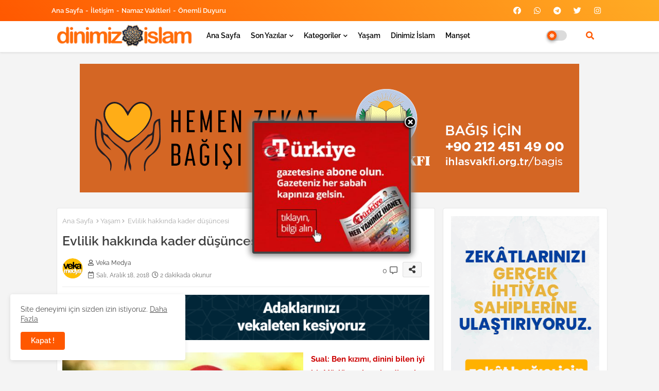

--- FILE ---
content_type: text/html; charset=UTF-8
request_url: https://www.dinimizveislam.com/2014/02/evlilik-hakknda-kader-dusuncesi.html
body_size: 180869
content:
<!DOCTYPE html>
<html class='ltr' dir='ltr' lang='tr' xmlns='http://www.w3.org/1999/xhtml' xmlns:b='http://www.google.com/2005/gml/b' xmlns:data='http://www.google.com/2005/gml/data' xmlns:expr='http://www.google.com/2005/gml/expr'>
<head>
<!--- Edgy Templates All Packed SEO /-->
<meta content='width=device-width, initial-scale=1, minimum-scale=1, maximum-scale=1' name='viewport'/>
<title>Evlilik hakkında kader düşüncesi</title>
<meta content='text/html; charset=UTF-8' http-equiv='Content-Type'/>
<meta content='blogger' name='generator'/>
<link href='https://www.dinimizveislam.com/favicon.ico' rel='icon' type='image/x-icon'/>
<link href='https://www.dinimizveislam.com/favicon.ico' rel='icon' sizes='32x32'/>
<link href='https://www.dinimizveislam.com/favicon.ico' rel='icon' sizes='100x100'/>
<link href='https://www.dinimizveislam.com/favicon.ico' rel='apple-touch-icon'/>
<meta content='https://www.dinimizveislam.com/favicon.ico' name='msapplication-TileImage'/>
<link href='https://www.dinimizveislam.com/2014/02/evlilik-hakknda-kader-dusuncesi.html' hreflang='x-default' rel='alternate'/>
<meta content='#ff5800' name='theme-color'/>
<meta content='#ff5800' name='msapplication-navbutton-color'/>
<link href='https://www.dinimizveislam.com/2014/02/evlilik-hakknda-kader-dusuncesi.html' rel='canonical'/>
<link rel="alternate" type="application/atom+xml" title="Dinimiz ve İslam - Atom" href="https://www.dinimizveislam.com/feeds/posts/default" />
<link rel="alternate" type="application/rss+xml" title="Dinimiz ve İslam - RSS" href="https://www.dinimizveislam.com/feeds/posts/default?alt=rss" />
<link rel="service.post" type="application/atom+xml" title="Dinimiz ve İslam - Atom" href="https://www.blogger.com/feeds/4948355960537269796/posts/default" />

<link rel="alternate" type="application/atom+xml" title="Dinimiz ve İslam - Atom" href="https://www.dinimizveislam.com/feeds/8235845146863649508/comments/default" />
<meta content='Evlilik hakkında kader düşüncesi' name='description'/>
<!-- Metadata for Open Graph protocol available here http://ogp.me/. -->
<meta content='index, follow, max-snippet:-1, max-image-preview:large, max-video-preview:-1' name='robots'/>
<meta content='article' property='og:type'/>
<meta content='Evlilik hakkında kader düşüncesi' property='og:title'/>
<meta content='https://www.dinimizveislam.com/2014/02/evlilik-hakknda-kader-dusuncesi.html' property='og:url'/>
<meta content='Evlilik hakkında kader düşüncesi' property='og:description'/>
<meta content='Dinimiz ve İslam' property='og:site_name'/>
<meta content='https://blogger.googleusercontent.com/img/b/R29vZ2xl/AVvXsEjm-nMQrYCn2CERON25MUdGv_f5HVYiMKhvE2GVc7XbIeLXjUFHpFh_TKfFUrOZpqlYQOFVI9bd6kqMgonFFjRgB5DR8DOeLbTfQ-L7-TR_D1NFIRrjyX09IM3a8iErM3pMenJTlF3yIKU/s1600/Evlilik+hakk%C4%B1nda+kader+d%C3%BC%C5%9F%C3%BCncesi.jpg' property='og:image'/>
<meta content='https://blogger.googleusercontent.com/img/b/R29vZ2xl/AVvXsEjm-nMQrYCn2CERON25MUdGv_f5HVYiMKhvE2GVc7XbIeLXjUFHpFh_TKfFUrOZpqlYQOFVI9bd6kqMgonFFjRgB5DR8DOeLbTfQ-L7-TR_D1NFIRrjyX09IM3a8iErM3pMenJTlF3yIKU/s1600/Evlilik+hakk%C4%B1nda+kader+d%C3%BC%C5%9F%C3%BCncesi.jpg' name='twitter:image'/>
<meta content='Evlilik hakkında kader düşüncesi' property='og:title'/>
<meta content='Evlilik hakkında kader düşüncesi' name='keywords'/>
<link href='https://www.dinimizveislam.com/2014/02/evlilik-hakknda-kader-dusuncesi.html' hreflang='en' rel='alternate'/>
<meta content='summary_large_image' name='twitter:card'/>
<meta content='Evlilik hakkında kader düşüncesi' name='twitter:title'/>
<meta content='https://www.dinimizveislam.com/2014/02/evlilik-hakknda-kader-dusuncesi.html' name='twitter:domain'/>
<meta content='Evlilik hakkında kader düşüncesi' name='twitter:description'/>
<meta content='Evlilik hakkında kader düşüncesi' name='twitter:creator'/>
<meta content='en_US' property='og:locale'/>
<meta content='en_GB' property='og:locale:alternate'/>
<meta content='id_ID' property='og:locale:alternate'/>
<link href='//1.bp.blogspot.com' rel='dns-prefetch'/>
<link href='//28.2bp.blogspot.com' rel='dns-prefetch'/>
<link href='//3.bp.blogspot.com' rel='dns-prefetch'/>
<link href='//4.bp.blogspot.com' rel='dns-prefetch'/>
<link href='//2.bp.blogspot.com' rel='dns-prefetch'/>
<link href='//www.blogger.com' rel='dns-prefetch'/>
<link href='//maxcdn.bootstrapcdn.com' rel='dns-prefetch'/>
<link href='//fonts.googleapis.com' rel='dns-prefetch'/>
<link href='//use.fontawesome.com' rel='dns-prefetch'/>
<link href='//ajax.googleapis.com' rel='dns-prefetch'/>
<link href='//resources.blogblog.com' rel='dns-prefetch'/>
<link href='//feeds.feedburner.com' rel='dns-prefetch'/>
<link href='//cdnjs.cloudflare.com' rel='dns-prefetch'/>
<link href='//www.google-analytics.com' rel='dns-prefetch'/>
<link href='//themes.googleusercontent.com ' rel='dns-prefetch'/>
<link href='//pagead2.googlesyndication.com' rel='dns-prefetch'/>
<link href='//googleads.g.doubleclick.net' rel='dns-prefetch'/>
<link href='//www.gstatic.com' rel='preconnect'/>
<link href='//www.googletagservices.com' rel='dns-prefetch'/>
<link href='//static.xx.fbcdn.net' rel='dns-prefetch'/>
<link href='//tpc.googlesyndication.com' rel='dns-prefetch'/>
<link href='//apis.google.com' rel='dns-prefetch'/>
<link href='//www.facebook.com' rel='dns-prefetch'/>
<link href='//connect.facebook.net' rel='dns-prefetch'/>
<link href='//twitter.com' rel='dns-prefetch'/>
<link href='//www.youtube.com' rel='dns-prefetch'/>
<link href='//www.pinterest.com' rel='dns-prefetch'/>
<link href='//www.linkedin.com' rel='dns-prefetch'/>
<!-- Font Awesome Free 5.15.2 -->
<link href='//cdnjs.cloudflare.com/ajax/libs/font-awesome/5.15.2/css/fontawesome.min.css' rel='stylesheet'/>
<!-- Template Style CSS -->
<style id='page-skin-1' type='text/css'><!--
/*
-----------------------------------------------
Blogger Template Style
Name:        SEO Edge Default - Blogger Free Template
Version:     1.0.0.V
Author:      Edgy Templates
Author Url:  https://pikitemplates.com/
Last Update: 07/March/2022
This Theme is Created by pikitemplates.com This work is licensed under a Creative Commons Attribution-NoDerivatives 4.0 International License http://creativecommons.org/licenses/by-nd/4.0/ No One Has Been Permission to Sell Or Distribute this template without Our Permission.
----------------------------------------------- */
/*-- Google Raleway Font Family --*/
@font-face{font-family:'Raleway';font-style:italic;font-weight:600;font-display:swap;src:url(https://fonts.gstatic.com/s/raleway/v26/1Pt_g8zYS_SKggPNyCgSQamb1W0lwk4S4bbLDr4fIA9c.woff2) format('woff2');unicode-range:U+0460-052F,U+1C80-1C88,U+20B4,U+2DE0-2DFF,U+A640-A69F,U+FE2E-FE2F;}
@font-face{font-family:'Raleway';font-style:italic;font-weight:600;font-display:swap;src:url(https://fonts.gstatic.com/s/raleway/v26/1Pt_g8zYS_SKggPNyCgSQamb1W0lwk4S4bbLDrcfIA9c.woff2) format('woff2');unicode-range:U+0400-045F,U+0490-0491,U+04B0-04B1,U+2116;}
@font-face{font-family:'Raleway';font-style:italic;font-weight:600;font-display:swap;src:url(https://fonts.gstatic.com/s/raleway/v26/1Pt_g8zYS_SKggPNyCgSQamb1W0lwk4S4bbLDrwfIA9c.woff2) format('woff2');unicode-range:U+0102-0103,U+0110-0111,U+0128-0129,U+0168-0169,U+01A0-01A1,U+01AF-01B0,U+1EA0-1EF9,U+20AB;}
@font-face{font-family:'Raleway';font-style:italic;font-weight:600;font-display:swap;src:url(https://fonts.gstatic.com/s/raleway/v26/1Pt_g8zYS_SKggPNyCgSQamb1W0lwk4S4bbLDr0fIA9c.woff2) format('woff2');unicode-range:U+0100-024F,U+0259,U+1E00-1EFF,U+2020,U+20A0-20AB,U+20AD-20CF,U+2113,U+2C60-2C7F,U+A720-A7FF;}
@font-face{font-family:'Raleway';font-style:italic;font-weight:600;font-display:swap;src:url(https://fonts.gstatic.com/s/raleway/v26/1Pt_g8zYS_SKggPNyCgSQamb1W0lwk4S4bbLDrMfIA.woff2) format('woff2');unicode-range:U+0000-00FF,U+0131,U+0152-0153,U+02BB-02BC,U+02C6,U+02DA,U+02DC,U+2000-206F,U+2074,U+20AC,U+2122,U+2191,U+2193,U+2212,U+2215,U+FEFF,U+FFFD;}
@font-face{font-family:'Raleway';font-style:normal;font-weight:400;font-display:swap;src:url(https://fonts.gstatic.com/s/raleway/v26/1Ptug8zYS_SKggPNyCAIT5lu.woff2) format('woff2');unicode-range:U+0460-052F,U+1C80-1C88,U+20B4,U+2DE0-2DFF,U+A640-A69F,U+FE2E-FE2F;}
@font-face{font-family:'Raleway';font-style:normal;font-weight:400;font-display:swap;src:url(https://fonts.gstatic.com/s/raleway/v26/1Ptug8zYS_SKggPNyCkIT5lu.woff2) format('woff2');unicode-range:U+0400-045F,U+0490-0491,U+04B0-04B1,U+2116;}
@font-face{font-family:'Raleway';font-style:normal;font-weight:400;font-display:swap;src:url(https://fonts.gstatic.com/s/raleway/v26/1Ptug8zYS_SKggPNyCIIT5lu.woff2) format('woff2');unicode-range:U+0102-0103,U+0110-0111,U+0128-0129,U+0168-0169,U+01A0-01A1,U+01AF-01B0,U+1EA0-1EF9,U+20AB;}
@font-face{font-family:'Raleway';font-style:normal;font-weight:400;font-display:swap;src:url(https://fonts.gstatic.com/s/raleway/v26/1Ptug8zYS_SKggPNyCMIT5lu.woff2) format('woff2');unicode-range:U+0100-024F,U+0259,U+1E00-1EFF,U+2020,U+20A0-20AB,U+20AD-20CF,U+2113,U+2C60-2C7F,U+A720-A7FF;}
@font-face{font-family:'Raleway';font-style:normal;font-weight:400;font-display:swap;src:url(https://fonts.gstatic.com/s/raleway/v26/1Ptug8zYS_SKggPNyC0ITw.woff2) format('woff2');unicode-range:U+0000-00FF,U+0131,U+0152-0153,U+02BB-02BC,U+02C6,U+02DA,U+02DC,U+2000-206F,U+2074,U+20AC,U+2122,U+2191,U+2193,U+2212,U+2215,U+FEFF,U+FFFD;}
@font-face{font-family:'Raleway';font-style:normal;font-weight:500;font-display:swap;src:url(https://fonts.gstatic.com/s/raleway/v26/1Ptug8zYS_SKggPNyCAIT5lu.woff2) format('woff2');unicode-range:U+0460-052F,U+1C80-1C88,U+20B4,U+2DE0-2DFF,U+A640-A69F,U+FE2E-FE2F;}
@font-face{font-family:'Raleway';font-style:normal;font-weight:500;font-display:swap;src:url(https://fonts.gstatic.com/s/raleway/v26/1Ptug8zYS_SKggPNyCkIT5lu.woff2) format('woff2');unicode-range:U+0400-045F,U+0490-0491,U+04B0-04B1,U+2116;}
@font-face{font-family:'Raleway';font-style:normal;font-weight:500;font-display:swap;src:url(https://fonts.gstatic.com/s/raleway/v26/1Ptug8zYS_SKggPNyCIIT5lu.woff2) format('woff2');unicode-range:U+0102-0103,U+0110-0111,U+0128-0129,U+0168-0169,U+01A0-01A1,U+01AF-01B0,U+1EA0-1EF9,U+20AB;}
@font-face{font-family:'Raleway';font-style:normal;font-weight:500;font-display:swap;src:url(https://fonts.gstatic.com/s/raleway/v26/1Ptug8zYS_SKggPNyCMIT5lu.woff2) format('woff2');unicode-range:U+0100-024F,U+0259,U+1E00-1EFF,U+2020,U+20A0-20AB,U+20AD-20CF,U+2113,U+2C60-2C7F,U+A720-A7FF;}
@font-face{font-family:'Raleway';font-style:normal;font-weight:500;font-display:swap;src:url(https://fonts.gstatic.com/s/raleway/v26/1Ptug8zYS_SKggPNyC0ITw.woff2) format('woff2');unicode-range:U+0000-00FF,U+0131,U+0152-0153,U+02BB-02BC,U+02C6,U+02DA,U+02DC,U+2000-206F,U+2074,U+20AC,U+2122,U+2191,U+2193,U+2212,U+2215,U+FEFF,U+FFFD;}
@font-face{font-family:'Raleway';font-style:normal;font-weight:600;font-display:swap;src:url(https://fonts.gstatic.com/s/raleway/v26/1Ptug8zYS_SKggPNyCAIT5lu.woff2) format('woff2');unicode-range:U+0460-052F,U+1C80-1C88,U+20B4,U+2DE0-2DFF,U+A640-A69F,U+FE2E-FE2F;}
@font-face{font-family:'Raleway';font-style:normal;font-weight:600;font-display:swap;src:url(https://fonts.gstatic.com/s/raleway/v26/1Ptug8zYS_SKggPNyCkIT5lu.woff2) format('woff2');unicode-range:U+0400-045F,U+0490-0491,U+04B0-04B1,U+2116;}
@font-face{font-family:'Raleway';font-style:normal;font-weight:600;font-display:swap;src:url(https://fonts.gstatic.com/s/raleway/v26/1Ptug8zYS_SKggPNyCIIT5lu.woff2) format('woff2');unicode-range:U+0102-0103,U+0110-0111,U+0128-0129,U+0168-0169,U+01A0-01A1,U+01AF-01B0,U+1EA0-1EF9,U+20AB;}
@font-face{font-family:'Raleway';font-style:normal;font-weight:600;font-display:swap;src:url(https://fonts.gstatic.com/s/raleway/v26/1Ptug8zYS_SKggPNyCMIT5lu.woff2) format('woff2');unicode-range:U+0100-024F,U+0259,U+1E00-1EFF,U+2020,U+20A0-20AB,U+20AD-20CF,U+2113,U+2C60-2C7F,U+A720-A7FF;}
@font-face{font-family:'Raleway';font-style:normal;font-weight:600;font-display:swap;src:url(https://fonts.gstatic.com/s/raleway/v26/1Ptug8zYS_SKggPNyC0ITw.woff2) format('woff2');unicode-range:U+0000-00FF,U+0131,U+0152-0153,U+02BB-02BC,U+02C6,U+02DA,U+02DC,U+2000-206F,U+2074,U+20AC,U+2122,U+2191,U+2193,U+2212,U+2215,U+FEFF,U+FFFD;}
@font-face{font-family:'Raleway';font-style:normal;font-weight:700;font-display:swap;src:url(https://fonts.gstatic.com/s/raleway/v26/1Ptug8zYS_SKggPNyCAIT5lu.woff2) format('woff2');unicode-range:U+0460-052F,U+1C80-1C88,U+20B4,U+2DE0-2DFF,U+A640-A69F,U+FE2E-FE2F;}
@font-face{font-family:'Raleway';font-style:normal;font-weight:700;font-display:swap;src:url(https://fonts.gstatic.com/s/raleway/v26/1Ptug8zYS_SKggPNyCkIT5lu.woff2) format('woff2');unicode-range:U+0400-045F,U+0490-0491,U+04B0-04B1,U+2116;}
@font-face{font-family:'Raleway';font-style:normal;font-weight:700;font-display:swap;src:url(https://fonts.gstatic.com/s/raleway/v26/1Ptug8zYS_SKggPNyCIIT5lu.woff2) format('woff2');unicode-range:U+0102-0103,U+0110-0111,U+0128-0129,U+0168-0169,U+01A0-01A1,U+01AF-01B0,U+1EA0-1EF9,U+20AB;}
@font-face{font-family:'Raleway';font-style:normal;font-weight:700;font-display:swap;src:url(https://fonts.gstatic.com/s/raleway/v26/1Ptug8zYS_SKggPNyCMIT5lu.woff2) format('woff2');unicode-range:U+0100-024F,U+0259,U+1E00-1EFF,U+2020,U+20A0-20AB,U+20AD-20CF,U+2113,U+2C60-2C7F,U+A720-A7FF;}
@font-face{font-family:'Raleway';font-style:normal;font-weight:700;font-display:swap;src:url(https://fonts.gstatic.com/s/raleway/v26/1Ptug8zYS_SKggPNyC0ITw.woff2) format('woff2');unicode-range:U+0000-00FF,U+0131,U+0152-0153,U+02BB-02BC,U+02C6,U+02DA,U+02DC,U+2000-206F,U+2074,U+20AC,U+2122,U+2191,U+2193,U+2212,U+2215,U+FEFF,U+FFFD;}
/*-- Font Awesome Free 5.15.1 --*/
@font-face{font-family:"Font Awesome 5 Brands";font-display:swap;font-style:normal;font-weight:400;font-display:block;src:url(https://cdnjs.cloudflare.com/ajax/libs/font-awesome/5.15.1/webfonts/fa-brands-400.eot);src:url(https://cdnjs.cloudflare.com/ajax/libs/font-awesome/5.15.1/webfonts/fa-brands-400.eot?#iefix) format("embedded-opentype"),url(https://cdnjs.cloudflare.com/ajax/libs/font-awesome/5.15.1/webfonts/fa-brands-400.woff2) format("woff2"),url(https://cdnjs.cloudflare.com/ajax/libs/font-awesome/5.15.1/webfonts/fa-brands-400.woff) format("woff"),url(https://cdnjs.cloudflare.com/ajax/libs/font-awesome/5.15.1/webfonts/fa-brands-400.ttf) format("truetype"),url(https://cdnjs.cloudflare.com/ajax/libs/font-awesome/5.15.1/webfonts/fa-brands-400.svg#fontawesome) format("svg")}.fab{font-family:"Font Awesome 5 Brands";font-weight:400}
@font-face{font-family:"Font Awesome 5 Free";font-display:swap;font-style:normal;font-weight:400;font-display:block;src:url(https://cdnjs.cloudflare.com/ajax/libs/font-awesome/5.15.1/webfonts/fa-regular-400.eot);src:url(https://cdnjs.cloudflare.com/ajax/libs/font-awesome/5.15.1/webfonts/fa-regular-400.eot?#iefix) format("embedded-opentype"),url(https://cdnjs.cloudflare.com/ajax/libs/font-awesome/5.15.1/webfonts/fa-regular-400.woff2) format("woff2"),url(https://cdnjs.cloudflare.com/ajax/libs/font-awesome/5.15.1/webfonts/fa-regular-400.woff) format("woff"),url(https://cdnjs.cloudflare.com/ajax/libs/font-awesome/5.15.1/webfonts/fa-regular-400.ttf) format("truetype"),url(https://cdnjs.cloudflare.com/ajax/libs/font-awesome/5.15.1/webfonts/fa-regular-400.svg#fontawesome) format("svg")}.far{font-family:"Font Awesome 5 Free";font-weight:400}
@font-face{font-family:"Font Awesome 5 Free";font-display:swap;font-style:normal;font-weight:900;font-display:block;src:url(https://cdnjs.cloudflare.com/ajax/libs/font-awesome/5.15.1/webfonts/fa-solid-900.eot);src:url(https://cdnjs.cloudflare.com/ajax/libs/font-awesome/5.15.1/webfonts/fa-solid-900.eot?#iefix) format("embedded-opentype"),url(https://cdnjs.cloudflare.com/ajax/libs/font-awesome/5.15.1/webfonts/fa-solid-900.woff2) format("woff2"),url(https://cdnjs.cloudflare.com/ajax/libs/font-awesome/5.15.1/webfonts/fa-solid-900.woff) format("woff"),url(https://cdnjs.cloudflare.com/ajax/libs/font-awesome/5.15.1/webfonts/fa-solid-900.ttf) format("truetype"),url(https://cdnjs.cloudflare.com/ajax/libs/font-awesome/5.15.1/webfonts/fa-solid-900.svg#fontawesome) format("svg")}.fa,.far,.fas{font-family:"Font Awesome 5 Free"}.fa,.fas{font-weight:900}
/*-- Reset CSS Start Here --*/
html.rtl {
--body-font: 'Cairo',Arial,sans-serif;
--meta-font: 'Cairo',Arial,sans-serif;
--title-font: 'Cairo',Arial,sans-serif;
--text-font: 'Cairo',Arial,sans-serif;
}
:root{
--body-font:'Raleway', Arial, sans-serif;
--title-font:'Raleway', Arial, sans-serif;
--meta-font:'Raleway', Arial, sans-serif;
--text-font:'Raleway', Arial, sans-serif;
--text-font-color:#505050;
--runs-solid-color:#c1bbbb;
--black-color:#404040;
--hero-color:#aaaaaa;
--main-menu-bg:#ffffff;
--snippet-color:#aba4a4;
--solid-border:#ddd;
--featured-posts-title:#333333;
--button-bg-color:#ff5800;
--button-text-color:#ffffff;
--lables-buttons-color:#ff5800;
--lables-text-color:#ffffff;
--email-bg-color:#ff5800;
--email-text-color:#ffffff;
--cloud-bg-color:#ff5800;
--cloud-border-color:#ff5800;
--list-text-color:#333333;
--theme-text-color:#3e3e3e;
--featured-gadgets-title:#e8e8e8;
--placeholder-text-color:#3e3e3e;
--main-menu-text-color:#000000;
--sub-menu-text-color:#3a3a3a;
--footer-title-color:#e8e8e8;
--footer-copyright-bg:#0e151d;
--body-color-main:#f4f4f4 url() repeat fixed top left;
--all-link-color:#112b3e;
--black-text:#343434;
--main-text-color:#101010;
--mobile-menu-bg:#ffffff;
--top-menu-text:#ffffff;
--white-bg:#ffffff;
--block-bg:#ffffff;
--featured-posts-title-featured:#ffffff;
--white-label-color:#ffffff;
--bg-cards:#ffffff;
--bg-cards-video:#121212;
--bg-cards-shadow:0px 3px 3px 0 rgb(33 33 33 / 0.03);
--bt-breaking:rgba(0 0 0 / 0.08);
--bt-breaking-text:#626262;
--shadow-top:0 0 20px rgba(0,0,0,.15);
--shadow-top-fixed:5px 5px 8px 0px rgba(224 223 223 / 0.48);
--ads-bg:rgb(143 183 255 / 0.20);
--ads-text:#898989;
--buttons-category-text:#1d1d1d;
--snip-text-color:#eeeeee;
--search-bt-text:#626262;
--comments-dec:#333;
--sticky-bg:#f1f1f1;
--input-form:transparent;
--bt-home:#f2f7fb;
--cm-count:#555555;
--shadow-light:0px 2px 5px 1px rgb(0 0 0 / 0.10);
--Ilxx0-navigation-text:#4e4e4e;
--sticky-lists:#f7fcff;
--post-snip-data:#707070;
--post-snip-open:#383838;
--ico-relative:#e60000;
--ico-relative-hover:rgb(0 0 0 / 0.51);
--front-bg-lists:#fff;
--share-author-links:#585858;
--box-posts-share:#f1f1f1;
--title-share:#1c1c1c;
--title-share-fa:#5c5c5c;
--footer-text-color:#d7d7d7;
--footer-about-text:#868686;
--footer-bg-color:#15202b;
--footer-gadgets-title:#e8e8e8;
--main-logo-text-color:#222222;
--submenu-bg-color:#ffffff;
--comment-content:#f6f6f6;
--comment-text:#5e5e5e;
--label-text-color:#2c2c2c;
--pager-text-color:#6d6d6d;
--back-top:rgb(90 90 90 / 0.18);
--box-shadows:rgb(102 102 102 / 0.13);
}
body.dark{
--main-logo-text-color:#d4d4d4;
--all-link-color:rgba(255,255,255,.7);
--body-color-main:#292929;
--main-menu: #383838;
--text-font-color:#d3d3d3;
--shadow-top:none;
--cloud-border-color:rgb(100 100 100 / 0.66);
--cloud-bg-color:#ffffff;
--mobile-menu-bg:#212121;
--input-form:rgb(112 112 112 / 0.34);
--shadow-top-fixed:none;
--white-label-color:#464646;
--search-bt-text:#b5b5b5;
--main-menu-text-color:#dadada;
--sub-menu-text-color:#dadada;
--title-share:#dddddd;
--black-color:#d9d9d9;
--title-share-fa:#dddddd;
--front-bg-lists:#292929;
--box-shadows:transparent;
--bt-home:#212121;
--sticky-lists:#212121;
--main-menu-bg:#232323;
--post-snip-open:#eee;
--footer-gadgets-title:#c3c3c3;
--footer-title-color:#adadad;
--sticky-bg:#212121;
--placeholder-text-color:#dadada;
--theme-text-color:#dadada;
--featured-gadgets-title:#dadada;
--ads-bg:#212121;
--footer-copyright-bg:#181818;
--box-posts-share:#323232;
--submenu-bg-color:#212121;
--label-text-color:#a1a1a1;
--featured-posts-title: #c3c3c3;
--ads-text:#dadada;
--buttons-category-text:#dadada;
--bg-cards:#212121;
--block-bg:#3a3a3a;
--black-text:#f3f8fb;
--post-snip-data:#a5a5a5;
--comments-dec:#cecece;
--comment-content:#353535;
--comment-text:#c1c1c1;
--footer-bg-color:#181818;
--footer-text-color:#E4E4E4;
--cm-count:#E4E4E4;
--main-text-color:#E4E4E4;
--Ilxx0-navigation-text:#c3c3c3;
--share-author-links:#E4E4E4;
--footer-copyright-bg:#292929;
}
a,abbr,acronym,address,applet,b,big,blockquote,body,caption,center,cite,code,dd,del,dfn,div,dl,dt,em,fieldset,font,form,h1,h2,h3,h4,h5,h6,html,i,iframe,img,ins,kbd,label,legend,li,object,p,pre,q,s,samp,small,span,strike,strong,sub,sup,table,tbody,td,tfoot,th,thead,tr,tt,u,ul,var{padding:0;border:0;outline:0;vertical-align:baseline;background:0;text-decoration:none}
form,textarea,input,button{font-family:var(--body-font);-webkit-appearance:none;-moz-appearance:none;appearance:none;border-radius:0;box-sizing:border-box}
.CSS_LIGHTBOX{z-index:999999!important}.CSS_LIGHTBOX_ATTRIBUTION_INDEX_CONTAINER .CSS_HCONT_CHILDREN_HOLDER > .CSS_LAYOUT_COMPONENT.CSS_HCONT_CHILD:first-child > .CSS_LAYOUT_COMPONENT{opacity:0}
input,textarea{outline:none}
/*! normalize.css v3.0.1 | MIT License | git.io/normalize */
dl,ul{list-style-position:inside;font-weight:400;list-style:none}
ul li{list-style:none}
caption,th{text-align:center}
html,body{text-size-adjust:none;-webkit-text-size-adjust:none;-moz-text-size-adjust:none;-ms-text-size-adjust:none}
.separator a{clear:none!important;float:none!important;margin-left:0!important;margin-right:0!important}
#Navbar1,#navbar-iframe,.widget-item-control,a.quickedit,.home-link,.feed-links{display:none!important}
.center{display:table;margin:0 auto;position:relative}
.widget > h2,.widget > h3{display:none}
.widget iframe,.widget img{max-width:100%}
.container{position:relative;max-width: 100%;width: 1080px;}
.center{display:table;margin:0 auto;position:relative}
img{border:0;position:relative}
a,a:visited{text-decoration:none}
.clearfix{clear:both}
.section,.widget,.widget ul{margin:0;padding:0}
a{color:var(--all-link-color)}
a img{border:0}
abbr{text-decoration:none}
.widget>h2,.widget>h3{display:none}
*:before,*:after{-webkit-box-sizing:border-box;-moz-box-sizing:border-box;box-sizing:border-box;}
/*-- CSS Variables --*/
.no-items.section{display:none}
h1,h2,h3,h4,h5,h6{font-family:var(--title-font);font-weight:600}
body{position:relative;background:var(--body-color-main);font-family:var(--body-font);font-size:14px;font-weight:400;color:var(--black-text);word-wrap:break-word;margin:0;padding:0;font-style:normal;line-height:1.4em}
#outer-wrapper{position:relative;overflow:hidden;width:100%;max-width:100%;margin:0 auto}
.outer-container{display: flex;justify-content: space-between;}
h1{font-size:26px;line-height:28px}
h3{font-size:22px;line-height:21px}
h4{font-size:20px;line-height:18px}
h5{font-size:16px;line-height:16px}
h6{font-size:13px;line-height:13px;margin-bottom:0;margin-top:0}
@media only screen and (min-width:1025px){h1{font-size:42px;line-height:46px}
h2{font-size:36px;line-height:40px}
h3{font-size:28px;line-height:35px}
h4{font-size:21px;line-height:26px}
}
.post-body h1{font-size:28px}
.post-body h2{font-size:24px}
.post-body h3{font-size:21px}
.post-body h4{font-size:18px}
.post-body h5{font-size:16px}
.post-body h6{font-size:13px}
.dark .post-body p{background:transparent!important;color:#fff!important}
#center-container{position:relative;float:left;width:100%;overflow:hidden;padding:10px 0 0;margin:0}
#feed-view{position:relative;float:left;width:calc(100% - (320px + 5px));box-sizing:border-box;padding:0}
#sidebar-container{position:relative;float:right;width:320px;box-sizing:border-box;padding:0}
.post-filter-image{position:relative;display:block;transition:transform .3s ease}
.snip-thumbnail{position:relative;width:100%;height:100%;display:block;object-fit:cover;z-index:1;opacity:0;transition:opacity .30s ease,transform .30s ease}
.snip-thumbnail.lazy-img{opacity:1}
.row,.row-1{position:relative;}
.post-filter-link:hover .snip-thumbnail{filter: brightness(0.9);}
.background-layer:before{content:'';position:absolute;left:0;right:0;bottom:0;height:66%;background-image:linear-gradient(to bottom,transparent,rgba(0,0,0,0.68));-webkit-backface-visibility:hidden;backface-visibility:hidden;z-index:2;opacity:1;margin:0;transition:opacity .25s ease}
.colorful-ico a:before,.social a:before{display:inline-block;font-family:'Font Awesome 5 Brands';font-style:normal;font-weight:400}
.colorful-ico .blogger a:before,.social .blogger:before{content:"\f37d"}
.colorful-ico .behance a:before,.social .behance:before{content:"\f1b4"}
.colorful-ico .digg a:before,.social .digg:before{content:"\f1a6"}
.colorful-ico .instagram a:before,.social .instagram:before{content:"\f16d"}
.colorful-ico .pinterest a:before,.social .pinterest:before{content:"\f0d2"}
.colorful-ico .rss a:before,.social .rss:before{content:'\f09e';font-family:'Font Awesome 5 Free';font-weight:900}
.colorful-ico .google a:before,.social .google:before{content:"\f1a0"}
.colorful-ico .paypal a:before,.social .paypal:before{content:"\f1ed"}
.colorful-ico .microsoft a:before,.social .microsoft:before{content:"\f3ca"}
.colorful-ico .facebook a:before,.social .facebook:before{content:"\f09a"}
.colorful-ico .facebook-f a:before,.social .facebook-f:before{content:"\f09a"}
.colorful-ico .twitter a:before,.social .twitter:before{content:"\f099"}
.colorful-ico .youtube a:before,.social .youtube:before{content:"\f167"}
.colorful-ico .stack-overflow a:before,.social .stack-overflow:before{content:"\f16c"}
.colorful-ico .github a:before,.social .github:before{content:"\f09b"}
.colorful-ico .linkedin a:before,.social .linkedin:before{content:"\f0e1"}
.colorful-ico .skype a:before,.social .skype:before{content:"\f17e"}
.colorful-ico .stumbleupon a:before,.social .stumbleupon:before{content:"\f1a4"}
.colorful-ico .tumblr a:before,.social .tumblr:before{content:"\f173"}
.colorful-ico .vk a:before,.social .vk:before{content:"\f189"}
.colorful-ico .reddit a:before,.social .reddit:before{content:"\f1a1"}
.colorful-ico .whatsapp a:before,.social .whatsapp:before{content:"\f232"}
.colorful-ico .telegram a:before,.social .telegram:before{content:"\f2c6"}
.colorful-ico .dribbble a:before,.social .dribbble:before{content:"\f17d"}
.colorful-ico .soundcloud a:before,.social .soundcloud:before{content:"\f1be"}
.colorful-ico .twitch a:before,.social .twitch:before{content:"\f1e8"}
.colorful-ico .delicious a:before,.social .delicious:before{content:"\f1a5"}
.colorful-ico .codepen a:before,.social .codepen:before{content:"\f1cb"}
.colorful-ico .snapchat a:before,.social .snapchat:before{content:"\f2ac"}
.colorful-ico .email a:before,.social .email:before{content:'\f0e0';font-family:'Font Awesome 5 Free'}
.colorful-ico .external-link a:before,.social .external-link:before{content:'\f35d';font-family:'Font Awesome 5 Free';font-weight:900}
.colorful a:hover {opacity: 0.8;}
.colorful a.blogger{color:#ff5722}
.colorful a.facebook,.colorful a.facebook-f{color:#3b5999}
.colorful a.twitter{color:#00acee}
.colorful a.youtube{color:#f50000}
.colorful a.messenger{color:#0084ff}
.colorful a.snapchat{color:#ffe700}
.colorful a.telegram{color:#179cde}
.colorful a.instagram{color:#dd277b}
.colorful a.pinterest,.colorful a.pinterest-p{color:#ca2127}
.colorful a.google{color:#0165b4}
.colorful a.apple{color:#000000}
.colorful a.microsoft{color:#0165b4}
.colorful a.dribbble{color:#ea4c89}
.colorful a.linkedin{color:#0077b5}
.colorful a.stumbleupon{color:#eb4823}
.colorful a.vk{color:#4a76a8}
.colorful a.stack-overflow{color:#f48024}
.colorful a.github{color:#24292e}
.colorful a.soundcloud{background:linear-gradient(#ff7400,#ff3400)}
.colorful a.behance{color:#191919}
.colorful a.digg{color:#1b1a19}
.colorful a.delicious{color:#0076e8}
.colorful a.codepen{color:#000}
.colorful a.flipboard{color:#f52828}
.colorful a.reddit{color:#ff4500}
.colorful a.tumblr{color:#365069}
.colorful a.twitch{color:#6441a5}
.colorful a.rss{color:#ffc200}
.colorful a.skype{color:#00aff0}
.colorful a.whatsapp{color:#3fbb50}
.colorful a.discord{color:#7289da}
.colorful a.share{color:var(--hero-color)}
.colorful a.email{color:#888}
.colorful a.external-link{color:#3500e5}
.social-front-hover a.facebook,.social-front-hover a.facebook-f{background:#3b5999}
.social-front-hover a.twitter{background:#00acee}
.social-front-hover a.whatsapp{background:#3fbb50}
.Ilxx0-SMenu-logo{display:none}
nav#top-bar{background:linear-gradient(45deg, #ff5800, #ffac24);}
#top-menu .selectnav{display:none}
.menu-top{display:flex;flex-wrap:wrap;flex-direction:row;justify-content:space-between;align-items:center;align-content:center;}
.menu-top .LinkList .widget-content{display:flex;justify-content:space-between;align-items:center;}
.menu-top .social li{display:inline-block;list-style:none;line-height:40px}
.menu-top .social li a{display:block;width:25px;line-height:30px;margin: 0 7px;font-size:15px;text-align:center;color:var(--top-menu-text)}
.menu-top .nav1 li{display:inline-block;line-height:40px;padding:0}
.menu-top .nav1 li a{color:var(--top-menu-text);text-transform:capitalize;font-size:13px;font-weight:600;text-decoration:none}
.menu-top .nav1 li a:after{content:"-";margin:0 5px;color:var(--top-menu-text)}
.menu-top .nav1 li:last-child a:after{content:" ";display:none}
.menu-top .nav1 li a .fa{margin-right:5px}
.menu-top .nav1 li a:hover{opacity:0.8}
.header-room{display:flex;flex-wrap:wrap;flex-direction:row;justify-content:space-between;align-items:center;align-content:center;}
.mobile-pages{position:relative;display:block;float:left;padding:15px 0 5px;border-top:1px solid rgb(140 140 140 / 0.23);}
.mobile-pages ul.nav1{display:flex;align-items:center;flex-wrap:wrap;margin:0 10px;}
.mobile-pages ul.nav1 li{position:relative;display:block;float:left;margin:0 7px;}
.mobile-pages ul.nav1 li a{position:relative;display:block;font-size:13px;color:var(--main-menu-text-color);font-weight:500;text-transform:capitalize;line-height:18px;padding:0;margin:5px 0;}
.dark .post-body ol>li:before{color:#eee}
.Ilxx0-ticker .loading-icon{line-height:38px;}
.Ilxx0-ticker .widget .widget-content span.error-status{padding:0;line-height:30px;}
.Ilxx0-ticker .loading-icon:after{width:20px;height:20px;}
.ticker{position:relative;float:left;width:100%;margin:0;}
.Ilxx0-ticker{position:relative;margin:5px 10px 15px;overflow:hidden;background:var(--bg-cards);border-radius:4px;border: 1px solid rgb(109 109 109 / 0.16);}
.Ilxx0-ticker .widget{display:block;height:30px;padding:0;margin:0}
.Ilxx0-ticker .widget>.widget-title{display:block;position:relative;float:left;height:35px;line-height:35px;background:var(--button-bg-color);padding:0 10px;margin:0 10px 0 0;}
.Ilxx0-ticker .widget>.widget-title>h3{display: flex;align-items: center;font-size:14px;font-weight:700;color:var(--button-text-color);line-height:35px;margin:0}
.Ilxx0-ticker .widget>.widget-title>h3:before{content:'\f0e7';font-family:'Font Awesome 5 Free';float:left;font-size:9px;font-weight:900;margin:0 3px 0 0;text-align:center;width:16px;height:16px;border-radius:50%;line-height:17px;}
.Ilxx0-ticker .widget-content{position:relative;justify-content:flex-end;flex:1;align-items:center;margin:0;display:none;height:35px;overflow:hidden;}
.breaking-ticker{position:relative;display:flex;box-sizing:border-box;justify-content:space-between;flex:1;margin:0;height:30px;}
.Ilxx0-ticker .open-iki,.Ilxx0-ticker .widget.PopularPosts .widget-content{display:flex!important}
.breaking-ticker .tickerNews .entry-title{height:30px;font-size:13px;font-weight:600;line-height:30px;margin:0;padding:0;overflow:hidden}
.breaking-ticker .tickerNews .entry-title a{position:relative;display:block;overflow:hidden;font-size:15px;}
.rtl .Ilxx0-ticker .widget>.widget-title{float: right;border-left: 1px solid rgba(0 0 0 / 0.18);border-right: unset;}
.breaking-ticker .active, .AflexNewsTested .active{opacity:1;visibility:visible;transform:translate3d(0,0,0);pointer-events:initial}
.mega-flex .section{width:50%;}
.tickerNews, .tickerPart{position:absolute;top:0;left:0;opacity:0;width: 100%;visibility:hidden;pointer-events:none;}
.tickerPart{transform:translate3d(80px,0,0);transition:all .80s cubic-bezier(0.68, -0.55, 0.27, 1.55)}
.tickerNews{;transform:translate3d(10px,0,0);transition:all .80s ease}
.buttons-fix{display:flex;flex-direction:row;align-items:center;justify-content:space-around;margin:0;height:30px}
.buttons-fix>a{display:flex;width:15px;height:15px;line-height:15px;font-size:10px;text-align:center;margin:0 2px;border-radius:2px;padding:5px;cursor:pointer;color:var(--bt-breaking-text);background:var(--bt-breaking);}
.buttons-fix>a:hover{opacity:0.8;}
.buttons-fix .prev:before{content:'\f053'}
.buttons-fix .next:before{content:'\f054'}
.buttons-fix a:before{display:block;font-family:'Font Awesome 5 Free';margin:auto;text-align:center;font-weight:900}
.mega-mode{position:relative;padding:0 15px;margin-right:10px;text-align:center;border-radius:30px;display:inline-block;align-items:center;z-index:999}
.dark-button{display:none;}
.dark-button + .dark-toggle{outline:0;display:inline-block;width:40px;height:20px;vertical-align:middle;position:relative;cursor:pointer;margin-left:5px;-webkit-user-select:none;-moz-user-select:none;-ms-user-select:none;user-select:none;}
.dark-mode + .dark-toggle{border-radius:99em;transition:all .4s ease}
.dark-mode + .dark-toggle:after{content:'\f185';font-family:'Font Awesome 5 Free';font-size: 10px;font-weight:900;color:var(--button-text-color);line-height:18px;border-radius:100px;background:var(--button-bg-color);transition:left 0.3s cubic-bezier(0.175,0.885,0.32,1.275),padding 0.3s ease,margin 0.3s ease;position:absolute;width:18px;height:18px;top:1px;left:2px;box-shadow:0 3px 6px rgba(0,0,0,0.16),0 3px 6px rgba(0,0,0,0.23)}
.dark .dark-mode + .dark-toggle{background:rgb(255 237 198 / 0.41)}
.dark-mode + .dark-toggle{background:rgb(111 111 111 / 0.25)}
.dark .dark-mode + .dark-toggle:after{content:'\f186';left:53%;background:#d5904e}
#Ilxx0-FlexMenu>.mega-menu{position:unset!important}
.Super-FlexMenu li:hover .BiggerMenu{opacity:1;visibility:visible}
.drop-down>a:after{content:'\f078';float:right;font-family:'Font Awesome 5 Free';font-size:9px;font-weight:900;margin:-1px 0 0 5px}
.BiggerMenu{position:absolute;background-color:var(--block-bg);top:59px;opacity:0;visibility:hidden;width:100%;left:0;box-sizing:border-box;border-radius:4px;right:0;z-index:3333;color:var(--white-bg);height:auto;padding:20px;min-height:100px;box-shadow:0 10px 10px rgba(0,0,0,0.28);transition:all .3s ease;}
.Super-FlexMenu li:hover .BiggerMenu{margin-top:1px;opacity:1;visibility:visible}
.mega-box{width:calc((100% - 50px) / 5);box-sizing:border-box;float:left;overflow:hidden;position:relative}
.mega-box:last-child{margin-right:0}
.mega-box .post-filter-link{height:100%}
.mega-boxs{display:flex;justify-content:space-between;flex-wrap:wrap}
.mega-boxs .Mega-img-ui{height:180px;display:block;overflow:hidden;border-radius: 4px;}
.mega-boxs .entry-title{font-size:14px;font-weight:600;text-align: left;line-height:1.2em;margin:0}
.flex-section{display:flex;width:100%;float:left;align-items:center;justify-content:center;}
.flex-ft{display:flex;justify-content:center;padding: 0 10px;}
.Ilxx0-tociki-pro{display:flex;width:100%;clear:both;margin:0}
.Ilxx0-tociki-inner{position:relative;max-width:100%;font-size:14px;background-color:rgba(165 165 165 / 0.10);overflow:hidden;line-height:23px;border:1px solid #a0a0a0;border-radius:5px}
a.Ilxx0-tociki-title{position:relative;display:flex;align-items:center;justify-content:space-between;height:38px;font-size:16px;font-weight:600;color:var(--text-font-color);padding:0 15px;margin:0}
.Ilxx0-tociki-title-text{display:flex}
.Ilxx0-tociki-title-text:before{content:'\f0cb';font-family:'Font Awesome 5 Free';font-size:14px;font-weight:900;margin:0 5px 0 0}
.rtl .Ilxx0-tociki-title-text:before{margin:0 0 0 5px}
.Ilxx0-tociki-title:after{content:'\f078';font-family:'Font Awesome 5 Free';font-size:12px;font-weight:900;margin:0 0 0 25px;color:var(--buttons-category-text);}
.rtl .Ilxx0-tociki-title:after{margin:0 25px 0 0;}
.Ilxx0-tociki-title.opened:after{content:'\f077'}
a.Ilxx0-tociki-title:hover{text-decoration:none}
#Ilxx0-tociki{display:none;padding:0 15px 10px;margin:0}
#Ilxx0-tociki ol{padding:0 0 0 15px}
#Ilxx0-tociki li{font-size:14px;font-weight: 500;margin:10px 0}
#Ilxx0-tociki li a{color:var(--main-text-color)}
#Ilxx0-tociki li a:hover{opacity:0.8;text-decoration:underline}
#top-ad-placeholder .widget > .widget-title,#bottom-ad-placeholder .widget > .widget-title{display:none}
#top-ad-placeholder,#bottom-ad-placeholder{margin:15px 0;padding:0;width:100%;overflow:hidden;}
.main-ads-pikihome{position:relative;margin:15px 5px}
.main-ads-pikihome .widget{position:relative;float:left;width:100%;line-height:0;margin:0 0 5px}
#post-placeholder{position:relative;box-sizing:border-box;width:100%;height:auto;padding:0 5px;margin:10px 0}
#post-placeholder .widget{position:relative;width:100%;line-height:0;height:auto}
.footer-container{padding:20px;background:var(--footer-copyright-bg);}
.footer-container .footer-copyright{position:relative;font-size:13px;margin:15px 0 0}
.copyright-text{margin:0;color:var(--footer-text-color);}
.footer-container .footer-copyright a{color:var(--footer-text-color)}
.footer-container .footer-copyright a:hover{color:var(--footer-text-color)}
#footer-checks-menu{position:relative;display:block;margin:0}
.footer-checks-menu ul li{position:relative;float:left;margin:0 auto 8px;text-align:center;}
.footer-checks-menu ul li a{float:left;font-size:13px;background:rgb(112 112 112 / 0.16);color:var(--footer-text-color);padding:7px 12px;margin:0 5px;border-radius:15px;}
#footer-checks-menu ul li a:hover{opacity:0.8;}
.sharing-button .facebook a,.sharing-button .facebook-f a{background-color:#3b5999}
.sharing-button .twitter a,.sharing-button .twitter-square a{background-color:#00acee}
.sharing-button .reddit a{background-color:#ff4500}
.sharing-button .pinterest a,.sharing-button .pinterest-p a{background-color:#ca2127}
.sharing-button .linkedin a{background-color:#0077b5}
.sharing-button .whatsapp a{background-color:#3fbb50}
.sharing-button .email a{background-color:#888}
.Ilxx0-SMenu .fa{color:#FFF! important}
#Ilxx0-mainmenu{position:relative;float:left;width:100%;height:auto;margin:0}
.Ilxx0-menu .container{margin:0 auto;}
.Ilxx0-menu-wrap,.Ilxx0-menu{position:relative;background:var(--main-menu-bg);float:left;z-index: 990;width:100%;height:60px;box-sizing:border-box;padding:0;margin:0 0 8px;box-shadow:var(--bg-cards-shadow);}
.SuperLogo-wrap{position:relative;box-sizing: border-box;width:100%;float:left;margin:0 30px 0 0;padding:0;}
.header-room img{display:block;width:auto;height:auto;max-height:45px;margin:0 0 0 10px;}
.show-menu-space{display:none;color:var(--button-bg-color);height:40px;font-size:17px;padding:0 15px;}
.header-section{position:relative;display:flex;flex-wrap:wrap;justify-content:space-between;float:left;width:100%;margin:0;}
.header-left{position:static;display:flex;margin:0;align-items: center;}
.rtl .header-right{left:14px;right: unset;}
.header-right{position:absolute;top:0;right:14px;margin:0;z-index: 11;background:var(--main-menu-bg);overflow: hidden;}
.header-room h1{display:block;font-size:25px;color:var(--main-logo-text-color);height:30px;line-height:30px;overflow:hidden;padding:0;margin:0}
.header-room h1 a{color:var(--main-logo-text-color)}
.header-room #title-header{display:none;visibility:hidden}
.Ilxx0-menu.show{top:0;margin:0;}
.Ilxx0-menu.fixed-nos.show{background:var(--main-menu-bg)}
.main-menu-wrap{position:static;height:56px;margin:0}
#Super-FlexMenu .widget,#Super-FlexMenu .widget>.widget-title{display:none}
#Super-FlexMenu .show-menu{display:block}
#Super-FlexMenu{position:static;height:56px;z-index:10}
#Super-FlexMenu ul>li{position:relative;display: flex;flex-shrink: 0;}
#Ilxx0-FlexMenu>li>a{position:relative;display:block;height:56px;font-size:14px;color:var(--main-menu-text-color);font-weight:600;text-transform:capitalize;line-height:56px;padding:0 10px;margin:0}
#Ilxx0-FlexMenu>li>a i{margin:0 3px 0 0;font-size:16px;color:var(--button-bg-color)}
#Ilxx0-FlexMenu>li>a:hover{opacity:0.8}
#Super-FlexMenu ul>li>ul{position:absolute;float:left;left:0;top:60px;width:180px;background:var(--submenu-bg-color);z-index:99999;visibility:hidden;opacity:0;-webkit-transform:translateY(-10px);transform:translateY(-10px);padding:0;box-shadow:0 2px 5px 0 rgba(0,0,0,0.15),0 2px 10px 0 rgba(0,0,0,0.17)}
#Super-FlexMenu ul>li>ul>li>ul{position:absolute;top:0;left:100%;-webkit-transform:translateX(-10px);transform:translateX(-10px);margin:0}
#Super-FlexMenu ul>li>ul>li{display:block;float:none;position:relative}
#Super-FlexMenu ul>li>ul>li a{position:relative;display:block;height:36px;font-size:13px;color:var(--sub-menu-text-color);line-height:36px;font-weight:600;box-sizing:border-box;padding:0 15px;margin:0;border-bottom:1px solid rgba(155,155,155,0.07)}
#Super-FlexMenu ul>li>ul>li:last-child a{border:0}
#Super-FlexMenu ul>li>ul>li:hover>a{opacity:0.8}
#Super-FlexMenu ul>li.sub-tab>a:after, #Super-FlexMenu ul>li.sub-has>a:after{content:'\f078';float:right;font-family:'Font Awesome 5 Free';font-size:9px;font-weight:900;margin:1px 0 0 5px}
#Super-FlexMenu ul>li>ul>li.sub-tab>a:after{content:'\f054';float:right;margin:0}
#Super-FlexMenu ul>li:hover>ul,#Super-FlexMenu ul>li>ul>li:hover>ul{visibility:visible;opacity:1;-webkit-backface-visibility:hidden;backface-visibility:hidden;-webkit-transform:translate(0);transform:translate(0)}
#Super-FlexMenu ul ul{transition:all .35s ease}
.loading-icon{width:100%;height:100%;display:flex ;justify-content:center;align-items:center;}
.raw-box .loading-icon{height:185px}
.loading-icon:after{content:"";width:40px;height:40px;border-radius:50%;border:2px solid var(--main-text-color);border-right:2px solid #c1c1c1;display:inline-block;animation:runload 0.6s infinite}
@-webkit-keyframes runload{0%{-webkit-transform:rotate(0deg);transform:rotate(0deg)}
to{-webkit-transform:rotate(1turn);transform:rotate(1turn)}
}
@keyframes runload{0%{-webkit-transform:rotate(0deg);transform:rotate(0deg)}
to{-webkit-transform:rotate(1turn);transform:rotate(1turn)}
}
.loading-frame{-webkit-animation-duration:.5s;animation-duration:.5s;-webkit-animation-fill-mode:both;animation-fill-mode:both}
@keyframes fadeIn{from{opacity:0}
to{opacity:1}
}
.run-time{animation-name:fadeIn}
@keyframes fadeInUp{from{opacity:0;transform:translate3d(0,5px,0)}
to{opacity:1;transform:translate3d(0,0,0)}
}
.load-time{animation-name:fadeInUp}
.overlay{visibility:hidden;opacity:0;position:fixed;top:0;left:0;right:0;bottom:0;z-index:1000;margin:0;transition:all .25s ease}
.show-menu-space:before{content:"\f0c9";font-family:'Font Awesome 5 Free';font-size:20px;font-weight:900}
#menu-space{display:none;position:fixed;width:80%;height:100%;top:0;left:0;bottom:0;background:var(--mobile-menu-bg);overflow:auto;z-index:1010;left:0;-webkit-transform:translateX(-100%);transform:translateX(-100%);visibility:hidden;box-shadow:3px 0 7px rgba(0,0,0,0.1);-webkit-transition:all .5s cubic-bezier(.79,.14,.15,.86);-moz-transition:all .5s cubic-bezier(.79,.14,.15,.86);-o-transition:all .5s cubic-bezier(.79,.14,.15,.86);transition:all .5s cubic-bezier(.79,.14,.15,.86)}
.spring-open #menu-space{-webkit-transform:translateX(0);transform:translateX(0);visibility:visible;opacity:.99;-webkit-transition:all .5s cubic-bezier(.79,.14,.15,.86);-moz-transition:all .5s cubic-bezier(.79,.14,.15,.86);-o-transition:all .5s cubic-bezier(.79,.14,.15,.86);transition:all .5s cubic-bezier(.79,.14,.15,.86)}
.area-runs{display:flex;padding:10px 10px 10px 0;margin:0;opacity:0;transition:all ease-in-out .3s;justify-content:space-between;align-items:center;box-shadow:var(--bg-cards-shadow);}
#menu-space{transition:all .6s ease-in-out}
.hide-Ilxx0-SMenu:hover{opacity:0.8;}
.hide-Ilxx0-SMenu{display:block;color:var(--main-menu-text-color);font-size:14px;line-height:28px;text-align:center;cursor:pointer;z-index:20;background:rgb(137 137 137 / 0.10);border-radius:4px;padding:0 12px;transition:transform ease-out .2s;}
.hide-Ilxx0-SMenu:before{content:"\f00d";font-family:'Font Awesome 5 Free';font-weight:900}
.spring-open .area-runs,.spring-open .menu-space-flex{opacity:1}
.menu-space-flex{display:flex;flex-direction:column;opacity:0;justify-content:space-between;float:left;width:100%;height:calc(100% - 8%);transition:all ease-in-out .3s}
.social-mobile ul{margin: 0 0 0 15px;float: left;}
.post-inner-data.flex{display:flex;align-content:center;}
.post-inner-user{position:relative;float:left;}
span.author-image{position:relative;display:block;height:40px;width:40px;}
span.author-image img{border-radius:50%;}
.Ilxx0-SMenu{position:relative;float:left;width:100%;box-sizing:border-box;padding:0 20px 0 0}
ul#Ilxx0-FlexMenu{display:flex;height:56px;margin: 0 0 0 15px;}
.Ilxx0-SMenu>ul{margin:0}
#Super-FlexMenu .fa{padding:0 5px}
.Ilxx0-SMenu .fa{margin:5px;padding:auto}
.Ilxx0-SMenu .m-sub{display:none;padding:0}
.Ilxx0-SMenu ul li{position:relative;display:block;overflow:hidden;float:left;width:100%;font-size:14px;font-weight:600;margin:0;padding:0}
.Ilxx0-SMenu>ul li ul{overflow:hidden}
.Ilxx0-SMenu>ul>li{border-bottom:1px solid rgb(181 181 181 / 0.20)}
.Ilxx0-SMenu>ul>li.sub-tab>a:after,.Ilxx0-SMenu>ul>li>ul>li.sub-tab>a:after{font-family:'Font Awesome 5 Free';font-weight:900;content:"\f078";font-size:12px;position:absolute;right:0;margin-right:10px;height:100%;flex-direction:row;align-items:center;justify-content:center}
.rtl .Ilxx0-SMenu>ul>li.sub-tab>a:after,.rtl .Ilxx0-SMenu>ul>li>ul>li.sub-tab>a:after{left:0;right:unset;}
.Ilxx0-SMenu ul li.sub-tab.show>a:after{content:'\f077'}
.Ilxx0-SMenu ul li a:hover,.Ilxx0-SMenu ul li.sub-tab.show>a,.Ilxx0-SMenu ul li.sub-tab.show>.submenu-toggle{color:fff}
.Ilxx0-SMenu>ul>li>ul>li a{display:block;font-size:13px;font-weight:600;color:var(--sub-menu-text-color);padding:5px 0 5px 15px;}
.Ilxx0-SMenu>ul>li>ul>li a:before{content:"\2022";font-family:'Font Awesome 5 Free';font-style:normal;font-weight:700;color:rgb(88 88 88 / 0.42);font-size:15px;padding-right:5px}
.Ilxx0-SMenu>ul>li>ul>li>ul>li>a{padding:5px 0 5px 30px}
.Ilxx0-SMenu ul>li>.submenu-toggle:hover{opacity:0.8;}
.fixed-nos{position:fixed;top:-80px;left:0;width:100%;z-index:990;box-shadow: none;transition:top .17s ease}
.spring-open .fixed-nos{top:0}
.spring-open{overflow:hidden;left:0;right:0}
.search-wrap{position:relative;display:flex;height:56px;align-items:center;margin:0;}
#search-flex{display:none;position:absolute;top:0;left:0;width:100%;height:60px;background-color:var(--bg-cards);z-index:25;margin:0;padding:0 20px;box-sizing:border-box;}
.search-flex-container{display:flex;justify-content:space-between;align-items:center;position:relative;float:right;width:100%;height:100%;background-color:rgba(0,0,0,0);overflow:hidden;margin:0;animation:animateSearch .20s ease}
.search-flex-container .search-form{position:relative;height:34px;background-color:rgb(139 139 139 / 0.16);flex:1;padding: 0 0 0 10px;border:0;border-radius: 4px 0 0 4px;}
.search-flex-container .search-input{position:relative;width:100%;height:35px;background-color:rgba(0,0,0,0);font-size:14px;color:var(--search-bt-text);font-weight:400;padding:0 15px 0 0;border:0;}
.search-flex-container .search-input:focus,.search-flex-container .search-input::placeholder{color:var(--search-bt-text);outline:none}
.search-flex-container .search-input:focus,.search-flex-container .search-input::placeholder{color:var(--search-bt-text);outline:none}
.search-flex-container .search-input::placeholder{opacity:.70}
.search-hidden:after{content:'\f00d';font-family:'Font Awesome 5 Free';font-weight:900;margin:0;}
@-webkit-keyframes animateSearch{0%{width:80%;opacity:0}
100%{width:100%;opacity:1}}
.search-flex-close{width:34px;height:34px;border-radius:0 4px 4px 0;background:rgb(139 139 139 / 0.16);color:var(--search-bt-text);font-size:14px;display:flex;align-items:center;justify-content:center;cursor:pointer;transition:transform ease-out .2s;z-index:20;padding:0;margin:0;}
.search-flex-close:hover{opacity:0.8;}
.Ilxx0-searchbt{color:var(--button-bg-color);top:0;right:0;width:40px;height:40px;font-size:16px;text-align:center;line-height:40px;cursor:pointer;z-index:20;padding:0;margin:0;transition:margin .25s ease;}
.Ilxx0-searchbt:before{content:"\f002";font-family:'Font Awesome 5 Free';font-weight:900}
input.search-input{background-color:transparent;border:0;text-align:start;font-size:35px;padding:20px;color:#fff;-webkit-transition:all .3s ease-out;-moz-transition:all .3s ease-out;-ms-transition:all .3s ease-out;-o-transition:all .3s ease-out;transition:all .3s ease-out}
input.search-input[type=text]{width:83%;height:60px;display:block}
.search-msg{text-align:center;font-size:18px;color:rgba(255,255,255,0.96);padding:5px 0;margin:10px 0;border-bottom:1px dashed rgba(255 255 255 / 0.36)}
.search-input{position:relative;padding:20px;padding-bottom:10px}
.search-input input{border-radius:5px;padding:5px 10px;width:98%;border:2px solid #eee}
#Ilxx0-cookies{display:none;position:fixed;bottom:20px;left:20px;width:300px;background-color:var(--block-bg);z-index:222;padding:20px;visibility:hidden;opacity:0;border-radius:4px;box-shadow:0 2px 8px 0px rgb(0 0 0 / 0.11);transition:all .30s ease}
#Ilxx0-cookies .cookies .widget .widget-content a{color:var(--Ilxx0-navigation-text);text-decoration:underline;}
#Ilxx0-cookies.cookies-show{visibility:visible;opacity:1;}
#Ilxx0-cookies .cookies .widget .widget-title{display:none;}
.cookies-bt{display:inline-block;height:35px;background-color:var(--button-bg-color);font-size:14px;color:var(--button-text-color);font-weight:600;line-height:35px;padding:0 20px;border:0;border-radius:4px;}
#Ilxx0-cookies .cookies .widget .widget-content{display:block;font-size:14px;color:var(--Ilxx0-navigation-text);margin:0 0 15px;}
.cookies-bt:hover{opacity:0.8}
#hidden-widget-container,.hide,.hidden-widgets{display:none;visibility:hidden}
.post-snip{color:var(--post-snip-data);font-size:12px;font-weight:400;padding:0}
span.post-author{font-weight: 600;margin:0 0 0 4px;}
span.post-author:not(.entery-category-fly span.post-author){color:var(--lables-buttons-color);}
.sidebar .PopularPosts .gaint .post-snip{--post-snip-data:var(--snip-text-color);--label-text-color:var(--snip-text-color);}
.entery-category-box{overflow:hidden;}
.sidebar .popular-post .entery-category-box{padding: 7px 0 0;}
span.post-tag{width:fit-content;display:flex;align-items:center;height:18px;background-color:var(--lables-buttons-color);font-size:10px;color:var(--lables-text-color);font-weight:500;text-transform:uppercase;line-height:0;padding:1px 8px 0;border-radius:2px;z-index:2;}
img.post-author-image{position:relative;display:inline-block;height:20px;width:20px;border-radius:50%;vertical-align:middle;}
.rtl img.post-author-image{margin: 0 0 0 5px;}
span.post-author:after{position:relative;display:inline-block;content:"in";margin:0 3px;color:var(--post-snip-data)}
.post-inner-username{display:flex;flex-direction:column;margin:0 0 0 10px;}
.all-flex{display:flex;justify-content:space-between;align-items:center;padding:0 0 12px;border-bottom:1px solid rgb(100 100 100 / 0.12)}
.post-inner-comments.flex{position:relative;overflow:hidden;margin:0 5px 0;display:flex;align-items:center;align-content:center;}
.post-times{position:relative;overflow:hidden;margin:4px 0 0;}
span.post-author-times{position:relative;display:block;font-size:12px;color:var(--theme-text-color);}
span.post-author-times i{margin:0 4px 0 0;}
.rtl span.post-author-times i{margin:0 0 0 4px;}
.post-times span.post-date{position:relative;font-size:12px;color:var(--post-snip-data);}
span#readTime{position:relative;font-size:12px;color:var(--post-snip-data);}
span#readTime:before{content:"\f017";font-family:'Font Awesome 5 Free';font-size:13px;margin:0 3px 0 5px;}
.post-times span.post-date:before{content:"\f272";font-family:'Font Awesome 5 Free';font-size:13px;margin:0 5px 0 0;}
.rtl .post-times span.post-date:before{margin:0 0 0 5px;}
.post-snip .post-date:before{font-family:'Font Awesome 5 Free';font-weight:400;margin:0 3px 0 0}
.item .post-snip .post-author:before{content:'By -';margin:0 3px 0 0;font-weight:normal;}
.item  .post-snip .post-date:before{content:'\f017'}
.post-snip a{color:#333;transition:color .40s}
.post-snip .author-image{overflow:hidden;position:relative;display:inline-block;width:25px;vertical-align:middle;height:25px;background-color:var(--runs-author-color);padding:1px;margin:0 3px 0 0;border:1px solid rgba(0 0 0 / 0.25);border-radius:100%;box-shadow:0px 0px 4px 3px rgba(0 0 0 / 0.06);}
.piki-ads{display:block;overflow: hidden;background-color:var(--ads-bg);text-align:center;line-height:85px;font-size:13px;font-style:italic;color:var(--ads-text);border-radius:6px;}
.piki-ads-res{display:block;background-color:var(--ads-bg);text-align:center;line-height:205px;font-size:13px;font-style:italic;color:var(--ads-text);border-radius:6px;}
.post-filter .entry-title,.raw-box .entry-title,.related-wrap-ui .entry-title,.Ilxx0-related .entry-title{display:block;width:100%;text-decoration:none;font-weight:700;line-height:1.3em;padding:5px 0;margin:0}
.post-filter .entry-title, .raw-box .Ilxx0-grid  .entery-category-box .entry-title,.raw-box .entery-category .entry-title{font-size:17px;}
.Ilxx0-flex .Ilxx0-featuredblock .entry-title{font-size:14px;margin:0 0 0 15px;line-height:20px;}
.Ilxx0-flex .Ilxx0-featuredblock .entry-title a:before{content:'\f0da';font-weight:600;font-family:'Font Awesome 5 Free';position:absolute;left:12px;font-size:15px;color:var(--button-bg-color)}
.raw-box .entery-category .entry-title{font-size:14px;line-height: 18px;}
.post-filter .entry-title{margin:10px 0 0;line-height: 18px;}
.raw-box .entery-category-box .entry-title{font-size:15px;line-height: 19px;}
.post-filter .entry-title,.raw-box .entery-category-box .entry-title,.raw-box .entery-category .entry-title{height:34px;overflow:hidden;}
.Ilxx0-related .entry-title,.related-wrap-ui .entry-title{font-size:14px;}
.entry-title a{display:block;color:var(--featured-posts-title)}
.entry-title a:hover{opacity:0.8}
.StickyBox{position:fixed;top:0;right:0;bottom:0;left:0;width:100%;height:100%;display:flex;align-items:center;justify-content:center;opacity:0;visibility:hidden;transform: translate3d(0,72%,0);transition: all .2s ease;z-index:15151515;}
.show-share .StickyBox{opacity:1;visibility:visible;transform: translate3d(0,0,0);}
.StickyTab{display:flex;flex-direction:row;align-content:center;justify-content:space-between;align-items:center;width:100%;box-sizing:border-box;padding:0 0 20px;margin:0 0 10px;color:var(--title-share);border-bottom:1px solid rgb(92 92 92 / 0.17);}
.StickyType{position:relative;display:block;float:left;font-size:15px;font-weight: 700;}
.copy-section{width:100%;}
.copy-section .title{font-size:14px;font-weight:700;padding:0 20px;}
.copy-post{display:flex;align-items:center;align-content:center;box-sizing:border-box;position:relative;justify-content:center;margin:10px 20px 0;}
.copy-post:before{content:'\f0c1';font-weight:600;font-family:'Font Awesome 5 Free';position:absolute;left:12px;font-size:15px;color:var(--theme-text-color)}
.rtl .copy-post:before{left:initial;right:12px;}
.copy-post.copied:before{content:'\f560';color:#16c900;}
.copy-post input#showlink{color:#6b6b6b;background: transparent;width:100%;height:35px;padding:0 0 0 38px;border:1px solid rgb(133 133 133 / 0.20);border-radius:5px 0 0 5px;}
.rtl .copy-post input#showlink{padding:0 38px 0 0;border-radius:0 5px 5px 0;}
.copy-post button{background:var(--button-bg-color);color:var(--button-text-color);height:35px;width:80px;border:none;cursor:pointer;border-radius:0 5px 5px 0;}
.rtl .copy-post button{border-radius:5px 0 0 5px;}
.StickyTab label{position:relative;display:block;font-size:20px;cursor:pointer;color:var(--title-share)}
.StickyDemo{width:100%;max-width:500px;max-height:90%;display:flex;margin:0 auto;padding:20px 20px 35px;background-color:var(--bg-cards);border-radius:8px;overflow:hidden;position:relative;box-shadow:0 10px 8px -8px rgb(0 0 0 / 0.12);flex-direction:column;align-content:center;align-items:center;justify-content:space-between;}
.share-wrapper-icons.colorful-ico{display:flex;flex-wrap:wrap;list-style:none;margin:0 0 10px;padding:10px 0 20px;border-bottom:1px solid rgb(133 133 133 / 0.20);}
.share-wrapper-icons.colorful-ico li{list-style:none;width:25%;text-align:center;}
.share-wrapper-icons.colorful-ico li a{display:block;width:80px;height:40px;line-height:25px;font-size:11px;margin:6px auto;padding:15px 0;border-radius:2px;background:var(--box-posts-share);border:1px solid rgb(116 116 116 / 0.09);text-align:center;cursor:pointer;}
.share-wrapper-icons.colorful-ico li a:hover{opacity:0.8}
.messageDone span{position:absolute;left:0;right:0;bottom:-70px;font-size:12px;display:block;width:190px;margin:0 auto 20px;padding:8px;border-radius:3px;background-color:rgb(0 0 0 / 0.63);color:#fefefe;line-height:20px;text-align:center;opacity:0;-webkit-animation:slidein 2s ease forwards;animation:slidein 2s ease forwards;}
div#messageDone{display:block;padding:20px 0 0;}
.share-wrapper-icons.colorful-ico a:before{font-size:24px;text-align:center;margin:0 auto;display:block;}
.show-share .overlay{filter:blur(2.5px);background-color:rgba(27,27,37,0.5);z-index:151515;backdrop-filter:saturate(100%) blur(2.5px);visibility:visible;opacity:1;}
.sidebar .PopularPosts .gaint h2.entry-title,.post-filter .entry-title{color:var(--featured-posts-title-featured)}
.Ilxx0-hero{display:flex;flex-wrap:wrap;justify-content:space-between;}
a.simple-viewmore:hover{opacity:0.8}
.Ilxx0-grid{width:calc((100% - 15px) / 3);position:relative;margin:0 0 20px;overflow: hidden;}
.piki-hero .Ilxx0-modal .post-filter-link{position:relative;width:100%;height:130px;display:block;overflow:hidden}
.Ilxx0-grid .Ilxx0-modal .post-filter-inner{position:relative;width:100%;height:156px;border-radius: 4px;display:block;overflow:hidden}
.Ilxx0-grid .Ilxx0-modal{position:relative;display:block;overflow:hidden;}
span.post-tag-fly{position:absolute;left:5px;bottom:5px;background-color:var(--lables-buttons-color);font-size:10px;color:var(--lables-text-color);font-weight:500;text-transform:uppercase;padding:1px 8px 0;border-radius:4px;z-index:2;}
.raw-box .type-megagrid{overflow:hidden;}
.raw-box .open-iki,.featured-post-pro .open-iki{display:block!important}
.entery-category-fly{position:absolute;left:0;bottom:0;z-index:11;width:100%;box-sizing:border-box;padding:5px 10px 10px}
.featured-grid-all .entery-category-fly{left:35px;width:85%;}
.related-box-featured{position:relative;margin:0 0 30px;clear:both}
.BiggerRelated{display:flex;justify-content:space-between;flex-wrap:wrap;margin:10px 0 0;}
.related-runs{position:relative;margin:0 0 25px;clear:both;display:block;padding:15px;background:var(--bg-cards);border:1px solid rgb(109 109 109 / 0.16);border-radius:4px;}
.Ilxx0-related .entry-title a{position:relative;display:block;font-size:14px;line-height:17px;}
.related-runs .related-box{width:31%;position:relative;margin:0}
a.post-filter-inner.gaint{position:relative;display:block;overflow:hidden;}
.entery-category{position:relative;overflow:hidden;padding:10px;}
.related-box-featured{position:relative;margin:0 0 30px;clear:both}
.related-box{width:calc((100% - 10px) / 3);position:relative;margin:0}
.related-box .related-box-thumb .post-filter-link{position:relative;width:100%;height:100%;display:block;overflow:hidden}
.related-box .related-box-thumb{width:100%;height:130px;display:block;overflow:hidden;border-radius: 4px;}
.blog-posts .widget-title,.title-wrap,.related-runs .widget-title{display:flex;justify-content:space-between;align-items:center;}
a.simple-viewmore{color:var(--theme-text-color);font-size:13px;font-weight:600;}
.Ilxx0-flex .widget{display:none;float: left;width: 100%;box-sizing: border-box;border-radius:4px;padding:0 12px;}
.Ilxx0-flex .widget.PopularPosts,.Ilxx0-flex .open-iki{display:block!important}
.Ilxx0-flex .widget .widget-content{position:relative;float:left;width:100%;display:flex;align-items:center;justify-content:center;overflow:hidden;min-height:365px;background:var(--bg-cards);overflow:hidden;border-radius:4px;border:1px solid rgb(109 109 109 / 0.16);}
.Ilxx0-featured.item0 .entry-title{font-size:30px;margin:5px 0;line-height:40px;}
.featured-grid-all{position:relative;display:grid;width:100%;grid-template-columns:repeat(1,1fr);grid-gap:5px;margin:0 0 10px;}
.Ilxx0-flex .widget .Ilxx0-featured.item0 .post-filter-inner{width:100%;height:435px;}
.Ilxx0-featuredblock{display:grid;grid-template-columns:repeat(2,1fr);grid-gap:10px;margin: 0;border-top: 1px solid rgb(134 134 134 / 0.17);}
.Ilxx0-featured{position:relative;width:100%;box-sizing: border-box;}
.post-tag-color{display:block;color:var(--lables-buttons-color);font-size:13px;font-weight:600;}
div#room-box0{margin:15px 10px 0;}
.Ilxx0-flex .widget .post-filter-link{width:100%;height:100%;position:relative;display:block;overflow:hidden;}
.Ilxx0-flex .widget .post-filter-inner{display:block;float:left;width:245px;height:170px;overflow:hidden;}
.raw-box .widget{float:left;width:100%;padding:10px;border-radius:4px;margin:15px 0;box-sizing:border-box;background:var(--bg-cards);overflow: hidden;border-radius: 4px;border: 1px solid rgb(109 109 109 / 0.16);}
.raw-box .widget-title{display:flex;flex-direction:row;align-content:center;justify-content:space-between;align-items:center;}
.raw-box .Ilxx0-grid .Ilxx0-modal .post-filter-link{height:100%;width:100%;display:block}
.blog-posts .widget-title,.raw-box .widget-title,.title-wrap,.sidebar .widget-title,.related-runs .widget-title{position:relative;float:none;width:100%;height:32px;box-sizing:border-box;margin:0 0 14px;}
.blog-posts .widget-title h3,.raw-box .widget-title h3,.sidebar .widget-title h3,.title-wrap h3,.related-runs .widget-title h3{position:relative;float:left;font-family:var(--title-font);height:32px;font-size:13px;color:var(--theme-text-color);text-transform:uppercase;font-weight:700;line-height:32px;padding:0 12px 0 0;margin:0;}
.blog-posts .widget-title h3:before,.raw-box .widget-title h3:before,.sidebar .widget-title h3:before,.title-wrap h3:before,.related-runs .widget-title h3:before{content:"";height:4px;width:35px;background-color:var(--button-bg-color);position:absolute;bottom:0;left:0;border-radius:10px;}
.blog-posts .widget-title h3:after,.raw-box .widget-title h3:after,.sidebar .widget-title h3:after,.title-wrap h3:after,.related-runs .widget-title h3:after{content:"";height:4px;width:4px;background-color:var(--button-bg-color);position:absolute;bottom:0;left:40px;border-radius:50px;}
.rtl .blog-posts .widget-title h3,.rtl .raw-box .widget-title h3,.rtl .sidebar .widget-title h3,.rtl .related-runs .widget-title h3{float:right;}
.sidebar .PopularPosts .gaint h2.entry-title{font-size:16px;}
.error-status{display:block;text-align:center;font-size:13px;color:var(--theme-text-color);padding:35px 0;font-weight:600}
.error-status b{font-weight:600}
.wait{font-size:14px;text-align:center;height:300px;line-height:300px;display:flex;justify-content:center;align-items:center}
.related-runs .related-box{width:31%;position:relative;margin:0;}
.BiggerSidebarOk{position:relative;float:left;width:100%;display:grid;grid-template-columns:repeat(1,1fr);grid-gap:20px;}
.BiggerSidebarOk .sidebarui-posts{position:relative;display:block;}
.BiggerSidebarOk .sidebarui-posts .glax-img{position:relative;float:left;width:115px;height:85px;margin:0;overflow:hidden;border-radius:4px;}
.BiggerSidebarOk .sidebarui-posts .entry-title{font-size:14px;display:block;font-weight:600;line-height:1.3em;margin:0;}
.featured-meta{position:relative;overflow:hidden;box-sizing:border-box;padding:5px 10px;}
.queryMessage{display:block;font-size:15px;font-weight:600;padding:0 0 0 10px;border-radius:4px;margin:0 0 5px;color:var(--theme-text-color);overflow:hidden;}
.queryMessage .query-info{margin:0 5px}
.queryMessage .search-query{font-weight:bold;text-transform:uppercase}
.queryMessage .query-info:before{content:'\f054';font-family:'Font Awesome 5 Free';float:left;font-size:11px;font-weight:900;margin:0 5px 0 0;}
.queryEmpty{font-size:13px;font-weight:500;text-align:center;padding:10px 0;margin:0 0 20px}
.dark table,.dark td{border-color:rgba(255,255,255,0.1)}
.share-top{position:relative;display:block;margin:0 10px;font-size:15px;color:var(--featured-posts-title);background:rgb(128 128 128 / 0.07);width:35px;height:28px;line-height:28px;text-align:center;cursor:pointer;border:1px solid rgb(129 129 129 / 0.19);border-radius:3px;}
.post-inner-area .post-snip{color:var(--theme-text-color);padding:10px 5px 10px;font-size:13px;border-bottom:1px solid #ccc}
.comment-bubble{margin-top:4px;color:var(--cm-count)}
.comment-bubble:after{content:"\f27a";font-family:'Font Awesome 5 Free';font-size:15px;font-weight:400;margin-left:5px}
.rtl .comment-bubble:after{margin:0 0 0 5px}
.post-inner-area{position:relative;float:left;width:100%;overflow:hidden;padding:15px 10px 20px;box-sizing:border-box;margin:0 0 10px;background:var(--bg-cards);border:1px solid rgb(109 109 109 / 0.16);border-radius:4px;}
.post-filter-wrap{position:relative;float:left;display:block;padding:10px;margin:0 0 15px;box-sizing:border-box;background:var(--bg-cards);overflow: hidden;border-radius: 4px;border: 1px solid rgb(109 109 109 / 0.16);}
.blog-post{display:block;word-wrap:break-word}
.post-filter-wrap .grid-posts{display:grid;grid-template-columns:1fr;grid-column-gap:5px;margin:0;}
.post-filter-link.video-nos:after{content:"\f04b";font-family:'Font Awesome 5 Free';font-size:14px;width:58px;height:38px;line-height:38px;border-radius:11px;font-weight:900;background:var(--ico-relative);vertical-align:middle;color:#fff;opacity:.7;align-items:center;top:50%;right:50%;transform:translate(50%,-50%);position:absolute;z-index:111;padding:0 0 0 2px;margin:0;text-align:center;transition:background .30s ease}
.type-video .post-filter-link.video-nos:hover:after{background:#fe1111;}
.feat-posts .post-filter-link.video-nos:after,.PopularPosts .post:not(.post-0) .post-filter-link.video-nos:after,.Ilxx0-grid .Ilxx0-modal .post-filter-link.video-nos:after{transform: translate(50%,-50%) scale(.4);}
.type-video .post-filter-link.video-nos:after{opacity:1;border-radius:100%;height:58px;line-height:58px;}
.post-filter{position:relative;float:left;box-sizing:border-box;padding:10px;margin:5px;overflow:hidden;}
.post-filter .post-filter-image .post-filter-inner{position:relative;display:block;float:left;margin: 0 15px 0 0;border-radius: 4px;overflow:hidden;}
.piki-hero-flow{position:relative;overflow:hidden;}
.post-filter .post-filter-image .post-filter-link{position:relative;width:240px;height:170px;display:block;overflow:hidden;}
.label-news-flex{color:var(--label-text-color);font-size:12px;line-height:15px;font-weight:400;white-space:nowrap;width:auto;overflow:hidden;padding:5px 0 0;margin:0;}
#feed-view #main{position:relative;box-sizing:border-box;margin:0 10px 0}
.fl-footer{display:flex;justify-content:space-between;flex-wrap: wrap;}
.Footer-Function{position:relative;display:flex;flex-direction:column;width:calc((100% - 90px) / 3);float:left;padding:25px 0;margin:0;}
.Footer-adv{position:relative;display:flex;flex-direction:row;padding:25px 0;margin:0;border-bottom:1px solid rgb(133 133 133 / 0.12);align-items:center;justify-content:space-between;}
.Footer-adv .widget{position:relative;float:left;box-sizing:border-box;margin:0 auto}
.Footer-adv .Image{width: calc(100% - 320px);padding:0 25px 0 0}
.Footer-adv .Image .widget-content{position:relative;float:left;margin:0;width:100%}
.Footer-adv .about-content .widget-title{position:relative;display:block;text-align: center;box-sizing:border-box;}
.Footer-adv .about-content{display:flex;float:left;padding:0;box-sizing:border-box}
.Footer-adv .Image .no-image .about-content{max-width:100%;padding:0 30px 0 0}
.Footer-adv .Image .image-caption{float: left;font-size:13px;margin:0;color:var(--footer-about-text)}
.Footer-adv .colorful-ico li, .social-mobile .social li{float:left;margin:0 7px 0 0}
.Footer-adv .colorful-ico li:last-child, .social-mobile .social li:last-child{margin:0}
.Footer-adv .colorful-ico li a, .social-mobile .social li a{display:block;width:25px;height:25px;font-size:13px;background:rgb(153 153 153 / 0.08);border:1px solid rgb(117 117 117 / 0.30);border-radius: 4px;text-align:center;line-height:25px;margin:5px 0;}
.Footer-adv .footer-logo{display:flex;margin:0 auto;align-items:center;justify-content:center;}
.Footer-adv .footer-logo a{float:left;position:relative;margin:0 0 10px;}
.Footer-adv .footer-logo img{width:auto;height:auto;max-height:40px;}
.Footer-Function.no-items{padding:0;border:0}
.Footer-Function .widget{position:relative;float:left;box-sizing:border-box;margin:0 0 15px}
.Footer-Function .widget-title > h3{position:relative;font-family:var(--title-font);line-height:30px;font-size:16px;font-weight:500;color:var(--footer-gadgets-title);margin:0 0 10px}
.bio-data{position:relative;float:left;width:70%;margin:0 15px;}
.bio-data h3{display:block;color:var(--footer-title-color);font-size:15px;line-height:20px;margin:0 0 5px;}
.Footer-adv .Image .image-caption{float:left;font-size:13px;margin:0;color:var(--footer-about-text);}
.footer-sector{position:relative;float:left;margin:0 0 10px;}
.footer-sector-thumb{position:relative;display:block;float:left;width:100px;height:75px;margin:0 8px 0 0;border-radius:4px;overflow:hidden;}
.footer-nut .entery-category h2{position:relative;display:block;font-size:14px;font-weight:600;line-height:20px;margin:0;}
.footer-nut .entery-category h2 a{--featured-posts-title:var(--footer-title-color);}
.Footer-Function .popular-post{position:relative;display:block;box-sizing:border-box;padding:0 0 10px;margin:0 0 11px 10px;border-bottom:1px solid rgb(129 129 129 / 0.20);}
.Footer-Function .popular-post.post:hover:before{box-shadow:inset 0 0 0 6px var(--button-bg-color);border-color:rgb(34 127 255 / 0.19);}
.Footer-Function .popular-post.post:before{content:'';position:absolute;width:10px;height:10px;top:0px;left:-16px;border:2px solid rgba(155,155,155,0.05);border-radius:50%;transition:all .17s ease;box-shadow:inset 0 0 0 6px rgb(155 155 155 / 15%);}
.Footer-Function .popular-post h2{position:relative;display:block;font-size:14px;font-weight:600;line-height:20px;margin:0;}
.Footer-Function .popular-post h2 a{color:var(--footer-title-color);}
.Footer-Function .popular-post{color:var(--footer-about-text);}
.Footer-Function .sidebar-posts{position:relative;float:left;width:100%;border-left:2px solid rgb(143 143 143 / 0.14);}
.Footer-Function .popular-post.post:last-child{border:none;}
.Footer-Function.list .LinkList ul li,.Footer-Function.list .PageList ul li{position:relative;display:block;margin:10px 0;}
.Footer-Function.list .LinkList ul li a,.Footer-Function.list .PageList ul li a{font-size:14px;color:var(--footer-title-color);}
.Footer-Function.list .LinkList ul li a:before,.Footer-Function.list .PageList ul li a:before{content:"\f30b";font-family:'Font Awesome 5 Free';font-size:14px;font-weight:600;color:#767676;margin:0 8px 0 0;}
.Footer-Function .loading-icon{height:180px;}
.Footer-Function .LinkList{margin: 15px 0 0;}
.Footer-Function .LinkList .widget-content{float:left}
.social-mobile{float:left;width:100%;position:relative;box-sizing:border-box;}
.post-snippet{position:relative;color:var(--post-snip-data);float:left;font-size:13px;line-height:1.6em;font-weight:400;margin:7px 0 0}
a.read-more{display:inline-block;background:var(--button-bg-color);color:var(--button-text-color);padding:5px 15px;font-size:13px;font-weight:500;margin:15px 0 0;transition:color .30s ease}
a.read-more:hover{opacity:0.8}
.CSS_LAYOUT_COMPONENT{color:rgba(0,0,0,0)!important}
#breadcrumb{font-size:13px;font-weight:400;color:#aaa;margin:0 0 10px}
#breadcrumb a{color:#aaa;transition:color .40s}
#breadcrumb a:hover{opacity:0.8}
#breadcrumb a,#breadcrumb em{display:inline-block}
#breadcrumb .delimiter:after{content:'\f054';font-family:'Font Awesome 5 Free';font-size:8px;font-weight:900;font-style:normal;vertical-align:middle;margin:0 3px}
.item-post h1.entry-title{color:var(--theme-text-color);text-align:left;font-size:25px;line-height:1.5em;font-weight:600;position:relative;display:block;margin:0 0 15px;padding:0}
.static_page .item-post h1.entry-title{margin:0;border-bottom:1px solid rgb(100 100 100 / 0.66)}
.item-post .post-body{width:100%;font-family:var(--text-font);color:var(--text-font-color);font-size:15px;line-height:1.8em;padding:0;margin:0}
.item-post .post-body img{max-width:100%}
.main .widget{margin:0}
.main .Blog{border-bottom-width:0}
.comment-list{display:flex;flex-direction:column;}
.comment-list .comments-box{position:relative;width:100%;padding:0 0 15px;margin:0 0 15px;border-bottom:1px solid rgb(100 100 100 / 0.12);}
.comment-list .engine-link{display:flex;}
.comment-list .comment-image{width:35px;height:35px;z-index:1;margin:0 12px 0 0;border-radius:50%;}
.rtl .comment-list .comment-image{margin: 0 0 0 12px;}
.comment-image{display:block;position:relative;overflow:hidden;background-color:#eee;z-index:5;color:transparent!important;}
.comment-list .comment-hero{flex:1;}
.comment-list .entry-title{font-size:14px;color:var(--main-text-color);display:block;font-weight:600;line-height:1.3em;margin:0;}
.comment-list .comment-snippet{font-size:12px;color:var(--comments-dec);margin:5px 0 0;}
.post-footer{position:relative;float:left;width:100%;margin:0}
.label-container{overflow:hidden;height:auto;position:relative;margin:0 0 20px;padding:0}
.label-container a,.label-container span{float:left;height:19px;font-size:14px;line-height:19px;font-weight:600;margin:0;padding:0 5px}
.label-container span{color:var(--main-text-color)}
.label-container span:before{content:'\f02c';font-family:'Font Awesome 5 Free';font-weight:900;margin:0 5px 0 0;}
.label-container a{color:var(--theme-text-color);margin:0 5px 5px;transition:all .30s ease}
.label-container a:hover{opacity:0.8;border-radius: 4px;transition:all .20s ease;}
.rtl .label-container, .rtl .label-head.Label, .rtl .feed-share, .rtl .Ilxx0-navigation{float:right;}
ul.Ilxx0-share{position:relative}
.Ilxx0-share li{float:left;overflow:hidden;margin:5px 5px 0 0}
.Ilxx0-share li a{display:block;height:45px;line-height:45px;padding:0 10px;color:#fff;font-size:13px;font-weight:600;cursor:pointer;text-align:center;box-sizing:border-box;border:1px solid rgb(110 110 110 / 0.33);border-radius:3px}
ul.Ilxx0-share.colorful-ico.social-front-hover a:not(.show-hid a):before{font-size:18px;vertical-align:middle;margin: 0 5px 0 0;}
.rtl ul.Ilxx0-share.colorful-ico.social-front-hover a:not(.show-hid a):before{margin: 0 0 0 5px;}
ul.share-failed.colorful-ico.social-front-hover a:before{margin:0 5px 0 0;}
.Ilxx0-share li.share-icon span{position:relative;height:45px;line-height:45px;padding:0 5px;font-size:16px;color:var(--theme-text-color);cursor:auto;margin:0 5px 0 0}
.Ilxx0-share li.share-icon span:after{content:'Share:';position:relative;height:6px;font-size:17px;font-weight:600}
.Ilxx0-share li a span{font-size:14px;padding:0 15px}
.Ilxx0-share li a:hover{opacity:.8;}
.Ilxx0-share .show-hid a{font-size:18px;color:var(--featured-posts-title);padding:0 14px;line-height:42px;}
.Ilxx0-share .show-hid a:before{content:'\f1e0';font-family:'Font Awesome 5 Free';font-weight:900}
.feed-share{position:relative;clear:both;overflow:hidden;line-height:0;margin:0 0 30px}
ul.Ilxx0-navigation{position:relative;box-sizing: border-box;width:100%;overflow:hidden;display:block;padding:0 10px;border-bottom:1px solid rgb(100 100 100 / 0.12);margin:0 0 30px}
.Ilxx0-navigation li{display:inline-block;width:50%}
.Ilxx0-navigation .post-prev{float:left;text-align:left;box-sizing:border-box;padding:0 0 5px}
.Ilxx0-navigation .post-next{float:right;text-align:right;box-sizing:border-box;border-left:1px solid rgb(100 100 100 / 0.12);padding:0 0 5px}
.Ilxx0-navigation li a{color:var(--theme-text-color);line-height:1.4em;display:block;overflow:hidden;transition:color .40s}
.Ilxx0-navigation li:hover a{opacity:0.8}
.Ilxx0-navigation li span{display:block;font-size:11px;color:#aaa;font-weight:600;text-transform:uppercase;padding:0 0 2px}
.Ilxx0-navigation .post-prev span:before{content:"\f053";float:left;font-family:'Font Awesome 5 Free';font-size:10px;font-weight:900;text-transform:none;margin:0 2px 0 0}
.Ilxx0-navigation .post-next span:after{content:"\f054";float:right;font-family:'Font Awesome 5 Free';font-size:10px;font-weight:900;text-transform:none;margin:0 0 0 2px}
.Ilxx0-navigation p{font-size:12px;font-weight:600;color:var(--Ilxx0-navigation-text);line-height:1.4em;margin:0}
.Ilxx0-navigation .post-MenuNews-open p{color:#aaa}
.post-body h1,.post-body h2,.post-body h3,.post-body h4,.post-body h5,.post-body h6{color:var(--theme-text-color);font-weight:600;margin:0 0 15px}
.about-author{position:relative;display:block;overflow:hidden;padding:10px 20px;margin:10px 0 20px;background:var(--bg-cards);border:1px solid rgb(109 109 109 / 0.16);border-radius:4px;}
.about-author .author-avatar{float:left;width:100%;height:100%}
.about-author .avatar-container{float:left;margin:10px 20px 0 0;height:70px;width:70px}
.about-author .avatar-container .author-avatar{display:block;height:100%;width:100%;border-radius:50%;object-fit:cover;transition:opacity .35s ease,transform .35s ease;opacity:0}
.about-author .avatar-container .author-avatar.lazy-img{opacity:1}
.author-name{overflow:visible;display:inline-block;font-size:18px;font-weight:600;line-height:20px;margin:1px 0 3px}
.author-name span{color:var(--theme-text-color)}
.author-name a{color:var(--main-text-color);transition:opacity .40s}
.author-name a:after{content:"\f058";float:right;font-family:'Font Awesome 5 Free';font-size:14px;line-height:21px;color:#0093e6;font-weight:900;text-transform:none;margin:0 0 0 4px;}
.author-name a:hover{opacity:.8}
.author-description{overflow:hidden}
.author-description span{display:block;overflow:hidden;font-size:13px;color:var(--black-text);font-weight:400;line-height:1.6em}
.author-description span br{display:none}
.author-description a{display:none;margin:0}
ul.description-links{display:none;padding:0 1px}
ul.description-links.show{display:block}
.description-links li{float:left;margin:12px 12px 0 0}
.description-links li a{display:block;font-size:20px;color:var(--share-author-links);line-height:1;box-sizing:border-box;padding:0}
.description-links li a:hover{opacity:0.8}
#blog-pager-ok{float:left;width:100%;text-align:center;box-sizing:border-box;padding:10px 0 0;margin:0;}
#blog-pager-ok .load-more{display:block;width:135px;height:35px;font-size:14px;color:var(--featured-gadgets-title);border-radius:4px;background:var(--button-bg-color);font-weight:600;line-height:34px;box-sizing:border-box;padding:0 8px;margin:0 auto;}
#blog-pager-ok .load-more:hover{opacity:0.8}
#blog-pager-ok .load-more:after{content:'\f04e';font-family:'Font Awesome 5 Free';font-weight:900;vertical-align:middle;margin:0;}
#blog-pager{float:left;width:100%;overflow:hidden;clear:both;margin:10px 0 30px}
.blog-pager a,.blog-pager span{float:left;display:block;min-width:32px;height:32px;background-color:rgba(0 0 0 / 0.16);color:var(--theme-text-color);font-size:13px;font-weight:600;line-height:32px;text-align:center;box-sizing:border-box;padding:0 10px;margin:0 5px 0 0;border-radius:3px;transition:all .17s ease}
.blog-pager span.page-dots{min-width:20px;font-size:16px;color:var(--pager-text-color);font-weight:400;line-height:32px;padding:0}
.blog-pager .page-of{display:none;width:auto;float:right;border-color:rgba(0,0,0,0);margin:0}
.blog-pager .page-active,.blog-pager a:hover{background-color:rgb(157 157 157 / 0.20);color:var(--theme-text-color);border-color:rgb(157 157 157 / 0.50)}
.blog-pager .page-prev:before,.blog-pager .page-next:before{font-family:'Font Awesome 5 Free';font-size:11px;font-weight:900}
.blog-pager .page-prev:before{content:'\f053'}
.blog-pager .page-next:before{content:'\f054'}
.blog-pager .blog-pager-newer-link,.blog-pager .blog-pager-older-link{float:left;display:inline-block;width:auto;padding:0 10px;margin:0}
.blog-pager .blog-pager-older-link{float:right}
@-webkit-keyframes slidein{0%{opacity:0}
20%{opacity:1;bottom:0}
50%{opacity:1;bottom:0}
80%{opacity:1;bottom:0}
100%{opacity:0;bottom:-70px;visibility:hidden}
}
@keyframes slidein{0%{opacity:0}
20%{opacity:1;bottom:0}
50%{opacity:1;bottom:0}
80%{opacity:1;bottom:0}
100%{opacity:0;bottom:-70px;visibility:hidden}
}
.archive #blog-pager,.home .blog-pager .blog-pager-newer-link,.home .blog-pager .blog-pager-older-link{display:none}
.Ilxx0-comments{display:none;overflow:hidden;padding:15px;margin:0 0 10px;box-sizing:border-box;background:var(--bg-cards);border:1px solid rgb(109 109 109 / 0.16);border-radius:4px;}
.comments-msg-alert{position:relative;float:left;font-size:13px;font-weight:600;color:var(--cm-count);font-style:italic;margin:0 0 17px;}
.Ilxx0-comments .comments-title{margin:0 0 20px}
.all-comments{float:right;position:relative;color:var(--cm-count)}
.comments-system-disqus .comments-title,.comments-system-facebook .comments-title{margin:0}
#comments{margin:0}
.comments{display:block;clear:both;margin:0;color:var(--theme-text-color)}
.comments .comment-thread>ol{padding:0}
.comments>h3{font-size:13px;font-weight:600;font-style:italic;padding-top:1px}
.comments .comments-content .comment{position:relative;list-style:none;padding:10px}
.comment-thread .comment{border:1px solid rgb(126 126 126 / 0.16);background:rgba(45 45 45 / 0.02);margin:10px 0 0;position:relative;}
.facebook-tab,.fb_iframe_widget_fluid span,.fb_iframe_widget iframe{width:100%!important}
.comments .item-control{position:static}
.comments .avatar-image-container{float:left;overflow:hidden;position:absolute}
.comments .avatar-image-container{height:35px;max-height:35px;width:35px;top:15px;left:15px;max-width:35px;border-radius:100%}
.comments .avatar-image-container img{width:100%;height:100%;}
.comments .comment-block,.comments .comments-content .comment-replies{margin:0 0 0 50px}
.comments .comments-content .inline-thread{padding:0}
.comments .comment-actions{float:left;width:100%;position:relative;margin:0}
.comments .comments-content .comment-header{font-size:15px;display:block;overflow:hidden;clear:both;margin:0 0 3px;padding:0 0 5px;}
.comments .comments-content .comment-header a{float:left;width:100%;color:var(--theme-text-color);transition:color .40s}
.comments .comments-content .comment-header a:hover{opacity:0.8}
.comments .comments-content .user{float:left;font-style:normal;font-weight:600}
.comments .comment .comment-actions a.comment-reply:before{content:"\f064";font-family:'Font Awesome 5 Free';font-size:10px;color:#838383;font-weight:600;text-transform:none;margin:0 5px 0 0;}
.comments .comments-content .icon.blog-author:after{content:"\f3ed";font-family:'Font Awesome 5 Free';font-size:14px;color:#0093e6;font-weight:900;text-transform:none;margin:0 0 0 4px}
.comments .comments-content .comment-content{float:left;font-family:var(--text-font);font-size:13px;color:var(--comment-text);font-weight:500;text-align:left;line-height:1.4em;width:100%;padding:20px 0px 20px 8px;background:rgb(110 110 110 / 0.08);margin:5px 0 9px;border-radius:3px;}
.comment-content .video-frame{position:relative;width:100%;padding:0;padding-top:56%}
.comment-content .video-frame iframe{position:absolute;top:0;left:0;width:100%;height:100%}
.comments .comment .comment-actions a{margin-right:5px;padding:2px 5px;color:var(--main-text-color);font-weight:600;font-size:13px;transition:all .30s ease}
.comments .comment .comment-actions a:hover{color:#333;text-decoration:none}
.comments .comments-content .datetime{position:relative;padding:0 1px;margin:4px 0 0;display:block}
.comments .comments-content .datetime a{color:#888;font-size:11px;float:left;}
.comments .comments-content .datetime a:hover{color:#aaa}
.comments .thread-toggle{margin-bottom:4px}
.comments .thread-toggle .thread-arrow{height:7px;margin:0 3px 2px 0}
.comments .thread-count a,.comments .continue a{transition:opacity .40s}
.comments .thread-count a:hover,.comments .continue a:hover{opacity:.8}
.comments .thread-expanded{padding:5px 0 0}
.comments .thread-chrome.thread-collapsed{display:none}
.comments .continue.hidden, .comments .comment-replies .continue .comment-reply{display:none;}
.comments #top-continue a{float:left;width:100%;height:35px;line-height:35px;background-color:var(--button-bg-color);font-size:14px;color:var(--button-text-color);font-weight:400;text-align:center;padding:0;margin:25px 0 0;border-radius:4px;}
.thread-expanded .thread-count a,.loadmore{display:none;}
.comments .comments-content .comment-thread{margin:0}
.comments .comments-content .loadmore.loaded{margin:0;padding:0}
#show-comment-form,.comments #top-continue a{float:left;width:100%;height:36px;background-color:var(--button-bg-color);font-size:15px;color:#fbfbfb;font-weight:400;line-height:36px;text-align:center;box-sizing: border-box;padding:0 30px;margin:25px 0 0;border-radius:4px;}
.btn{position:relative;border:0;}
.comment-section-visible #show-comment-form{display:none}
.comments .comment-replybox-thread,.no-comments .comment-form{display:none;}
.comment-section-visible .comments .comment-replybox-thread,.comment-section-visible .no-comments .comment-form{display:block;}
.comments #top-ce.comment-replybox-thread,.comments.no-comments .comment-form{background-color:var(--widget-bg);padding:5px 16px;margin:20px 0 0;border-radius:4px;}
.comment-thread .comment .comment{background:var(--comment-content);border:0;}
.comments .comments-content .loadmore,.comments .comments-content .loadmore.loaded,.Ilxx0-comments.comments-system-facebook .all-comments,.Ilxx0-comments.comments-system-disqus .all-comments{display:none}
blockquote{position:relative;font-style:italic;float:left;color:var(--black-color);margin-left:0;padding:10px 15px;width:100%;box-sizing:border-box;background:rgb(72 72 72 / 0.09);border-top-left-radius:20px;border-bottom-right-radius:20px;}
blockquote:before{content:'\f10d';color:rgb(133 133 133 / 0.23);display:inline-block;font-family:'Font Awesome 5 Free';font-size:28px;position:absolute;font-style:normal;font-weight:900;}
blockquote:after{content:'\f10e';color:rgb(133 133 133 / 0.23);display:inline-block;font-family:'Font Awesome 5 Free';font-size:28px;position:absolute;font-style:normal;font-weight:900;}
.post-body ul{line-height:1.5em;font-weight:400;padding:0 0 0 15px;margin:10px 0}
.post-body li{margin:5px 0;padding:0;line-height:1.5em}
.post-body ol>li{counter-increment:piki;list-style:none}
.post-body ol>li:before{display:inline-block;content:counters(piki,'.')'.';margin:0 5px 0 0}
.post-body ol{counter-reset:piki;padding:0 0 0 15px;margin:10px 0}
.post-body ul li{list-style:disc inside}
.post-body u{text-decoration:underline}
.post-body table{width:100%;overflow-x:auto;text-align:left;margin:0;border-collapse:collapse;border:1px solid rgb(155 155 155 / 0.17);}
.post-body a{transition:color .30s ease}
.post-body strike{text-decoration:line-through}
.post-body .video-frame{position:relative;width:100%;padding:50% 0 0;}
.post-body .video-frame iframe{position:absolute;top:0;left:0;width:100%;height:100%;}
.widget .post-body li{margin:5px 0;padding:0;line-height:1.2}
.rtl .widget .post-body li{text-align:right;}
.contact-form{overflow:hidden}
div#footer-wrapper .contact-form-widget form{color:#fff;}
.contact-form .widget-title{display:none}
.contact-form .contact-form-name{width:calc(50% - 5px)}
.contact-form .contact-form-email{width:calc(50% - 5px);float:right}
.sidebar .widget{position:relative;overflow:hidden;box-sizing:border-box;padding:15px;margin:0 0px 25px;background:var(--bg-cards);border: 1px solid rgb(109 109 109 / 0.16);border-radius: 5px;}
.sidebar .widget-content{float:left;width:100%;margin:0;box-sizing:border-box;padding:0}
div#footer-ads{margin:0;position:relative;overflow:hidden;}
ul.socialFilter{margin:0 -5px}
.socialFilter a:before{font-style:normal;line-height:40px;-webkit-font-smoothing:antialiased;margin-right:-12px;width:40px;height:40px;text-align:center;float:left;border-right:1px solid rgb(161 161 161 / 0.32);font-size:22px;vertical-align:middle}
.socialFilter li{float:left;width:50%;box-sizing:border-box;padding:0 5px;margin:10px 0 0}
.socialFilter li:nth-child(1),.socialFilter li:nth-child(2){margin-top:0}
.socialFilter li a{display:block;height:40px;color:var(--share-author-links);background:var(--bg-cards);box-shadow:var(--shadow-light);font-size:12px;font-weight:600;text-align:center;line-height:40px;border-radius:4px;}
.list-label li{position:relative;display:block;padding:7px 0;}
.list-label li a{display:block;white-space:nowrap;overflow:hidden;text-overflow:ellipsis;color:var(--list-text-color);font-size:12px;font-weight:600;text-transform:capitalize;transition:all .30s ease}
.list-label li a:hover{opacity:0.8;padding-left:25px;transition:all .30s ease}
.Text .widget-content{font-family:var(--text-font);font-size:14px;color:var(--main-text-color);margin:0}
.list-label .label-count{position:relative;float:right;color:var(--theme-text-color);font-size:11px;font-weight:600;text-align:center;line-height:16px}
.Footer-Function .list-label .label-count{--theme-text-color:var(--footer-about-text)}
.Footer-Function .list-label li a{--list-text-color:var(--footer-title-color)}
.cloud-label li{position:relative;float:left;margin:0 5px 5px 0}
.cloud-label li a{display:block;height:26px;color:var(--cloud-bg-color);font-size:12px;border-radius:4px;line-height:26px;font-weight:600;padding:0 10px;border:1px solid var(--cloud-border-color);transition:all .30s ease}
.cloud-label li a:hover{background-color:rgb(96 96 96 / 0.14);color:#585858;border-color:rgb(52 52 52 / 0.24);transition:all .20s ease;}
.cloud-label .label-count{display:none}
.sibForm .widget-content{position:relative;border: 1px solid rgb(112 112 112 / 0.15);z-index: 11;text-align:center;font-weight:600;box-sizing:border-box;padding:20px 20px 5px;border-radius:4px;}
.sibForm:after{content:'';display:block;position:absolute;bottom:0;right:0;width:100px;height:100px;opacity: 0.20;background:var(--button-bg-color);border-radius:100px 0 0;}
.sibForm .follow-by-email-caption{font-size:13px;letter-spacing: 1px;color: var(--post-snip-data);line-height:1.5em;margin:0 0 15px;display:block;padding:0 10px;overflow:hidden}
.sibForm .follow-by-email:before{content: '\f0f3'; position: absolute; font-family: 'Font Awesome 5 Free'; color:var(--email-text-color); top: 0; left: 50%; width: 34px; overflow: hidden; height: 34px; background-color:var(--email-bg-color); font-size: 15px;font-weight: 900; line-height: 36px; text-align: center; transform: translate(-50%,-30%); margin: 0; border-radius: 50%;}
.sibForm .follow-by-email-inner{position:relative}
.follow-by-email-title{font-size:17px; font-weight:700; padding:7px ;margin:15px 0px;color:var(--theme-text-color)}
.sibForm .follow-by-email-inner .follow-by-email-address{width:100%;height:32px;color:var(--theme-text-color);background:var(--input-form);font-size:11px;font-family:inherit;padding:0 10px;margin:0 0 10px;box-sizing:border-box;border:1px solid rgb(122 122 122 / 0.53);border-radius: 4px;transition:ease .40s}
.sibForm .follow-by-email-inner .follow-by-email-address:focus{border:1px solid var(--email-bg-color);}
.sibForm .follow-by-email-inner .follow-by-email-address::placeholder{color:var(--placeholder-text-color);opacity:0.67;}
.sibForm .follow-by-email-inner .follow-by-email-submit{width:100%;height:32px;font-family:inherit;border-radius:4px;font-size:11px;color:var(--email-text-color);background-color:var(--email-bg-color);text-transform:uppercase;text-align:center;font-weight:500;cursor:pointer;margin:0;border:0;transition:opacity .30s ease}
.sibForm .follow-by-email-inner .follow-by-email-submit:hover{opacity:.8;}
.Follow-by-alert{position:relative;display:block;color: var(--post-snip-data);font-size:12px;text-align:left;margin:10px 0 0;}
.rtl .Follow-by-alert, .rtl .comments-msg-alert{float:right}
#ArchiveList ul.flat li{color:var(--theme-text-color);font-size:13px;font-weight:400;padding:7px 0;border-bottom:1px dotted #eaeaea}
#ArchiveList ul.flat li:first-child{padding-top:0}
#ArchiveList ul.flat li:last-child{padding-bottom:0;border-bottom:0}
#ArchiveList .flat li>a{display:block;color:var(--theme-text-color);transition:color .40s}
#ArchiveList .flat li>a:hover{opacity:0.8}
#ArchiveList .flat li>a:before{content:"\f054";font-family:'Font Awesome 5 Free';float:left;color:#161619;font-size:7px;font-weight:400;margin:5px 2px 0 0;display:inline-block;transition:color .30s}
#ArchiveList .flat li>a>span{position:relative;background-color:var(--main-text-color);color:#fff;float:right;width:16px;height:16px;font-size:10px;font-weight:400;text-align:center;line-height:15px}
.sidebar .PopularPosts .post{position: relative;overflow:hidden;margin:0 0 12px}
.sidebar .PopularPosts .post-filter-inner{position:relative;display:block;width:115px;height:80px;float:left;overflow:hidden;border-radius: 4px;margin:0 12px 0 0}
.sidebar .PopularPosts .post-filter-inner.gaint{width:100%;height:257px;margin: 0}
.sidebar .PopularPosts .gaint .entery-category{float:left;margin:0;}
.sidebar .PopularPosts .entry-title{overflow:hidden;font-size:13px;font-weight:600;position:relative;line-height:1.4em;margin:0}
.sidebar .PopularPosts .entery-category-box .entry-title{height: 38px;overflow: hidden;}
.sidebar .PopularPosts .entry-title a{display:block;padding:0;transition:color .40s}
.PopularPosts .post-date:before{font-size:10px}
.FeaturedPost .post-filter-link{display:block;position:relative;width:100%;height:170px;overflow:hidden;margin:0 0 10px;}
.FeaturedPost .entry-title{font-size:14px;font-weight:600;overflow:hidden;line-height:1.2em;margin:0}
.FeaturedPost .entry-title a{color:var(--theme-text-color);display:block;transition:color .30s ease}
.contact-form-widget form{font-weight:600;margin:15px}
.contact-form-name{float:left;width:100%;height:30px;font-family:inherit;color: var(--theme-text-color);background: rgb(217 217 217 / 0.07);font-size:13px;line-height:30px;box-sizing:border-box;padding:5px 10px;margin:0 0 10px;border:1px solid rgb(139 139 139 / 0.32);border-radius:2px}
.contact-form-email{float:left;width:100%;height:30px;font-family:inherit;color: var(--theme-text-color);background: rgb(217 217 217 / 0.07);font-size:13px;line-height:30px;box-sizing:border-box;padding:5px 10px;margin:0 0 10px;border:1px solid rgb(139 139 139 / 0.32);border-radius:2px}
.contact-form-email-message{float:left;width:100%;font-family:inherit;color: var(--theme-text-color);background: rgb(217 217 217 / 0.07);font-size:13px;box-sizing:border-box;padding:5px 10px;margin:0 0 10px;border:1px solid rgb(139 139 139 / 0.32);border-radius:2px}
.contact-form-button-submit{float:left;width:100%;height:30px;background-color:var(--button-bg-color);font-size:13px;color:var(--button-text-color);line-height:30px;cursor:pointer;box-sizing:border-box;padding:0 10px;margin:10px 0;border:0;border-radius:2px;transition:background .30s ease}
.contact-form-button-submit:hover{opacity:0.8}
.contact-form-error-message-with-border{float:left;width:100%;background-color:#fbe5e5;font-size:11px;text-align:center;line-height:11px;padding:3px 0;margin:10px 0;box-sizing:border-box;border:1px solid #fc6262}
.contact-form-success-message-with-border{float:left;width:100%;background-color:#eaf6ff;font-size:11px;text-align:center;line-height:11px;padding:3px 0;margin:10px 0;box-sizing:border-box;border:1px solid #5ab6f9}
.contact-form-cross{margin:0 0 0 3px}
.contact-form-error-message,.contact-form-success-message{margin:0}
.BlogSearch .search-form{display:flex;padding:0;border-radius:4px;}
.BlogSearch .search-input{float:left;width:75%;height:40px;background-color:rgb(153 153 153 / 0.13);color:var(--theme-text-color);font-weight:400;font-size:13px;line-height:30px;border-radius: 4px 0 0 4px;box-sizing:border-box;padding:5px 10px}
.rtl .BlogSearch .search-input{border-radius: 0 4px 4px 0;}
.rtl .BlogSearch .search-action{border-radius: 4px 0 0 4px;}
.BlogSearch .search-action{float:right;width:25%;height:40px;font-family:inherit;font-size:13px;line-height:40px;cursor:pointer;box-sizing:border-box;background-color:var(--button-bg-color);color:var(--button-text-color);padding:0 5px;border:0;border-radius:0 4px 4px 0;transition:background .30s ease}
.BlogSearch .search-action:hover{opacity:0.8}
.Footer-Function .BlogSearch .search-input{--theme-text-color:var(--footer-title-color);}
.Profile .profile-img{float:left;width:70px;height:70px;margin:0 15px 0 0;border-radius:50%;transition:all .30s ease}
.team-member{position:relative;display:block;overflow:hidden;float:left;width:100%;box-sizing:border-box;margin:0 0 15px;}
.team-member .team-member-img{position:relative;display:block;float:left;margin:0;}
.team-flex,.profile-datablock{position:relative;display:block;overflow:hidden;}
.team-flex a,.profile-datablock a{position:relative;display:block;font-size:14px;font-weight:600;color:var(--main-menu-text-color);margin:0;}
.profile-textblock{position:relative;display:block;font-size:12px;color:var(--post-snip-data)}
.Profile .profile-info >.profile-link{color:var(--theme-text-color);font-size:11px;margin:5px 0 0}
.Profile .profile-info >.profile-link:hover{opacity:0.8}
.Profile .profile-datablock .profile-textblock a{position:relative;overflow:hidden;display:block;float:left;margin:13px 0;}
.Profile .profile-info ul.description-links.show{display:flex;justify-content:center;}
.Profile .profile-datablock .profile-textblock{position:relative;display:block;z-index:11;float:left;overflow:hidden;}
.profile-data.location:before{content:"\f3c5";font-family:'Font Awesome 5 Free';font-size:15px;font-weight:600;vertical-align:middle;}
a.user-image{position:relative;display:block;overflow:hidden;float:left;z-index:1;}
.profile-data.location{position:relative;font-size:13px;color:var(--button-bg-color);text-align:center;margin:10px auto 0;float:left;width:100%;box-sizing:border-box;}
.LinkList .widget-control ul li,.PageList .widget-control ul li{width:calc(50% - 5px);padding:7px 0 0}
#footer-wrapper .widget-control .PopularPosts{border:none}
.TextList .widget-content ul li,.LinkList .widget-control ul li a,.PageList .widget-control ul li a{color:#000000;font-size:13px;font-weight:500;background:rgb(203 203 203 / 0.52);border-radius:4px;width:100%;float:left;margin:4px 0;padding:3px 5px;white-space:nowrap;display:block;overflow:hidden;text-overflow:ellipsis;transition:color .30s ease;}
.LinkList .widget-control ul li:nth-child(odd),.PageList .widget-control ul li:nth-child(odd){float:left}
.LinkList .widget-control ul li:nth-child(even),.PageList .widget-control ul li:nth-child(even){float:right}
.LinkList .widget-control ul li a,.PageList .widget-control ul li a{color:#000000;font-size:13px;font-weight:500;background:rgb(203 203 203 / 0.52);border-radius: 4px;width:auto;padding:3px 5px;margin:auto;white-space:nowrap;display:block;overflow:hidden;text-overflow:ellipsis;transition:color .30s ease;}
.LinkList .widget-control ul li a:before,.PageList .widget-control ul li a:before{content:"\2022";float:left;color:#000;font-weight:900;font-family:'Font Awesome 5 Free';font-size:12px;margin:0 4px 0 0}
.LinkList .widget-control ul li a:hover,.PageList .widget-control ul li a:hover{opacity:0.8;border-radius:4px}
.LinkList .widget-control ul li:first-child,.LinkList .widget-control ul li:nth-child(2),.PageList .widget-control ul li:first-child,.PageList .widget-control ul li:nth-child(2){padding:0}
.flex-footer{display:flex;flex-direction:column;}
#footer-wrapper{position:relative;float:left;width:100%;}
#footer-wrapper .footer-data{background-color:var(--footer-bg-color);}
#footer-wrapper .footer{display:inline-block;float:left;width:33.33333333%;box-sizing:border-box;padding:0 15px}
#footer-wrapper .footer .widget{float:left;width:100%;padding:5px 0;margin:10px 0 0}
#footer-wrapper .footer .Text{margin:10px 0 0}
#footer-wrapper .footer .widget:first-child{margin:0}
.footer-outer{display:flex;justify-content:space-between;align-items:center;align-content:center;flex-direction: column-reverse;}
.backTop{display:none;z-index:10;position:fixed;bottom:25px;right:25px;cursor:pointer;overflow:hidden;font-size:13px;font-weight:600;color:var(--featured-gadgets-title);text-align:center;line-height:32px;padding:2px 12px;border-radius:4px;background:var(--button-bg-color);box-shadow:var(--bg-cards-shadow);}
.backTop:after{content:'\f077';position:relative;font-family:'Font Awesome 5 Free';font-weight:900;margin: 0;opacity:.8;transition:opacity .30s ease}
.MenuNews-open .backTop:after,.MenuNews-open .backTop:before{opacity:1}
.error404 #feed-view{width:100%!important;margin:0!important}
.error404 #sidebar-container{display:none}
.errorPage{color:var(--theme-text-color);text-align:center;padding:80px 0 100px}
.errorPage h3{font-size:160px;line-height:1;margin:0 0 30px}
.errorPage h4{font-size:25px;margin:0 0 20px}
.errorPage p{margin:0 0 10px}
.errorPage a{display:block;color:var(--main-text-color);padding:10px 0 0}
.errorPage a i{font-size:20px}
.errorPage a:hover{text-decoration:underline}
.firstword{float:left;color:#7a5a5a;font-size:70px;line-height:60px;padding-top:3px;padding-right:8px;padding-left:3px}
table{border-collapse:collapse;table-layout:fixed;width:100%!important;}
.code-box input#showlink{line-height:0;margin:0;padding:0;outline:0;border:0;width:1px;height:0;opacity:0;}
button.tune{position:absolute;top:0;right:0;display:block;border:none;margin:0;color:#fff;background:#1499ff;font-size:12px;padding:2px 13px;}
.rtl button.tune{right:initial;left:0;}
button.tune:hover{opacity:0.8;}
.tg{border-collapse:collapse;border-spacing:0}
.tg td{font-family:'Open Sans',sans-serif;font-size:14px;border:1px solid #000;background-color:#fff}
.main-button{display:inline-block;color:var(--button-text-color);background:var(--button-bg-color);font-size:14px;font-weight:600;padding:5px 12px;margin:5px;text-align:center;border:0;cursor:pointer;border-radius:4px;text-decoration:none;}
.main-button:before{font-family:'Font Awesome 5 Free';font-size:16px;font-weight:900;color:#fff;display:inline-block;margin:0 5px 0 0}
.rtl .main-button:before{margin:0 0 0 5px}
.main-button:not(a.main-button.button.sp-bt):hover, span.bt-info:hover{opacity:0.8;}
.l-bt{padding:16px 35px;}
a.main-button.button.sp-bt{display:inline-flex;align-items:flex-start;background:rgba(131 131 131 / 0.15);color:var(--text-font-color);padding:18px 17px;font-size:15px;position:relative;margin:auto;box-sizing:border-box;max-width:460px;width:100%;pointer-events:none;justify-content:flex-start;}
a.main-button.button.sp-bt:before{color:#333;background:rgb(183 183 183 / 0.72);font-size:14px;padding:5px 12px;border-radius:4px;line-height:23px;margin:0 15px 0 0;}
.rtl a.main-button.button.sp-bt:before{margin: 0 0 0 15px;}
a.main-button.button.sp-bt:before{content:"\f1c6";}
a.main-button.button.sp-bt.buy:before,.buy:before{content:"\f291";}
a.main-button.button.sp-bt.demo:before,.demo:before{content:"\f07c";}
a.main-button.button.sp-bt.share:before,.share:before{content:"\f1e0";}
a.main-button.button.sp-bt.paypal:before{content:"\f1ed";font-family:'FONT AWESOME 5 BRANDS';font-weight:400;}
a.main-button.button.sp-bt.whatsapp:before{content:"\f40c";font-family:'FONT AWESOME 5 BRANDS';font-weight:400;}
a.main-button.button.sp-bt.gift:before{content:"\f06b";}
a.main-button.button.sp-bt.telegram:before{content:"\f3fe";font-family:'FONT AWESOME 5 BRANDS';font-weight:400;}
span.bt-info{position:absolute;right:15px;display:inline-block;padding:2px 12px;font-size:13px;margin:0 0 0 100px;background:#a518c0;border-radius:4px;color:#fff;pointer-events:all;white-space:nowrap;max-width:180px;}
.rtl span.bt-info{right:initial;left:15px;margin:0 100px 0 0;}
span.bt-info:before{font-family:'Font Awesome 5 Free';font-size:14px;font-weight:900;color:#fff;display:inline-block;margin:0 5px 0 0;}
.rtl span.bt-info:before{margin:0 0 0 5px;}
a.main-button.button.sp-bt.download span.bt-info:before,.download:before{content:"\f381";}
a.main-button.button.sp-bt.buy span.bt-info:before{content:"\f07a";}
a.main-button.button.sp-bt.paypal span.bt-info:before{content:"\f1f4";font-family:'FONT AWESOME 5 BRANDS';font-weight:400;}
a.main-button.button.sp-bt.whatsapp span.bt-info:before{content:"\f232";font-family:'FONT AWESOME 5 BRANDS';font-weight:400;}
a.main-button.button.sp-bt.gift span.bt-info:before{content:"\f79c";}
a.main-button.button.sp-bt.contact span.bt-info:before{content:"\f2b9";}
a.main-button.button.sp-bt.link span.bt-info:before,.link:before{content:"\f35d";}
a.main-button.button.sp-bt.cart span.bt-info:before,.cart:before{content:"\f217";}
a.main-button.button.sp-bt.demo span.bt-info:before{content:"\f06e";}
a.main-button.button.sp-bt.share span.bt-info:before{content:"\f1e0";}
a.main-button.button.sp-bt.info span.bt-info:before,.info:before{content:"\f05a";}
a.main-button.button.sp-bt.telegram span.bt-info:before{content:"\f2c6";font-family:'FONT AWESOME 5 BRANDS';font-weight:400;}
a.main-button.button.sp-bt.facebook span.bt-info:before{content:"\f09a";font-family:'FONT AWESOME 5 BRANDS';font-weight:400;}
span.bt-text{position:absolute;font-size:12px;bottom:10px;left:71px;}
.rtl span.bt-text{left:initial;right:71px;}
.alert-message{position:relative;clear:both;display:inline-block;background-color:#293dc9;padding:20px;margin:20px 0;-webkit-border-radius:2px;-moz-border-radius:2px;border-radius:2px;color:#2978c9;border:1px solid #ec6868}
.alert-message.success:before{content:"\f058";color:#13d864}
.alert-message:before{font-family:'Font Awesome 5 Free';font-size:16px;font-weight:600;display:inline-block;margin:0 5px 0 0}
.alert-message.passed:before{content:"\f1e3";color:#1984ce}
.alert-message.warning:before{content:"\f071";color:#c58519}
.alert-message.error:before{content:"\f06a";color:#d02615}
.alert-message.success{background-color:#f1f9f7;border-color:#e0f1e9;color:#1d9d74}
.alert-message.passed{background-color:#f5fbff;border:1px solid #7ebbe4}
.alert-message.alert{background-color:#daefff;border-color:#8ed2ff;color:#378fff}
.alert-message.warning{background-color:#fcf8e3;border-color:#faebcc;color:#8a6d3b}
.alert-message.error{background-color:#ffd7d2;border-color:#ff9494;color:#f55d5d}
.code-box{position:relative;display:block;color:#eaeaea;background-color:#0d1642;font-family:Monospace;font-size:13px;white-space:pre-wrap;line-height:1.4em;padding:15px 10px 10px;margin:0;border:1px solid rgba(155,155,155,0.3);border-radius:2px}
@media screen and (max-width:1178px){#outer-wrapper{max-width:100%}
#center-container{box-sizing:border-box;padding:0;margin:10px 0 0}
}
@media screen and (max-width:1080px){
.Ilxx0-featuredblock{grid-gap: 5px;}
.entery-category {padding: 6px;}
.menu-top{margin:0 8px;}
}
@media screen and (max-width:880px){
ul#Ilxx0-FlexMenu,#Super-FlexMenu ul>li{display:block;}
.SuperLogo{padding:0;}
.post-filter-wrap .grid-posts {grid-column-gap: 10px;}
.featured-grid-all .entery-category-fly{left:0;width:100%;}
.Ilxx0-ticker .widget-content{margin:10px;}
.Ilxx0-ticker .widget,.Ilxx0-ticker .widget-content,.tickerNews .entry-title{height:initial;}
.Ilxx0-ticker .widget>.widget-title{float:none;display:inline-block;border-radius: 4px 0 4px 0;}
.rtl .Ilxx0-ticker .widget>.widget-title{float:none;}
.rtl .header-right{left:0;}
.sidebar .widget{margin:0 10px 25px;}
.breaking-ticker .active{position:relative;}
.breaking-ticker .tickerNews .entry-title, .breaking-ticker{height:initial}
.hide-Ilxx0-SMenu,#Ilxx0-FlexMenu>li>a{--main-menu-text-color:var(--sub-menu-text-color)}
div#Header1{position:relative;display:flex;align-items:center;height:100%;margin:0;}
.outer-container{justify-content:center;flex-direction:column;align-items:center;}
.main-menu-wrap, #top-bar{display:none}
.header-section{flex-wrap:nowrap;}
.show-menu-space{display:flex;align-items:center;}
.header-left{position:relative;}
.header-right{position:relative;top:unset;left:unset;right:unset;}
.Ilxx0-SMenu-logo{display:block;width:100%;text-align:center;z-index:15;margin:0;}
.Ilxx0-SMenu-logo img{height:40px}
.Ilxx0-SMenu-logo .logo-content > a{height:36px;display:inline-block;padding:0 25px 10px 0;}
.Ilxx0-SMenu-logo .logo-content{position:relative;display:block;float:left;width:100%;height:56px;text-align:center;z-index:1;}
#Ilxx0-FlexMenu>li:after{content:none}
.social-runs ul li a,#Ilxx0-FlexMenu>li>a:hover{opacity:0.8}
#Ilxx0-FlexMenu>li>a{line-height: initial;height: initial;padding: 10px 10px;margin: 10px 0;}
#feed-view,#sidebar-container{width:100%;}
.Super-FlexMenu{display:none}
ul.Ilxx0-share.colorful-ico.social-front-hover a:not(a.facebook):before{margin: 0;}
.rtl ul.Ilxx0-share.colorful-ico.social-front-hover a.facebook:before{margin: 0 0 0 5px;}
.SuperLogo-wrap{border-radius: 0;margin:0}
.overlay,#menu-space{display:block;transition:all .5s cubic-bezier(.79,.14,.15,.86)}
.spring-open .overlay{filter:blur(2.5px);backdrop-filter:saturate(100%) blur(2.5px);visibility:visible;opacity:1;}
body.active-search{overflow:visible;left:initial;right:initial}
.about-author{text-align:center}
.Footer-Function{width:100%;}
.Footer-adv .LinkList{display:flex;justify-content:center;align-items:center;align-content:center;width:100%;margin:15px auto 0;}
.Footer-adv .about-content{align-items:center;justify-content:center;align-content:center;flex-direction:column;}
.Footer-adv{flex-wrap:wrap;}
.bio-data{width:100%;text-align:center;}
.Footer-adv{flex-direction:column;}
.Footer-adv .Image{width:100%;}
}
@media screen and (max-width:768px){
.about-author .avatar-container{float:none;margin:10px auto}
.author-name{text-align:center}
.author-name a:after{float:none}
.author-description{text-align:center}
.description-links li{float:none;display:inline-block}
.post-footer{margin:0}
.BiggerSidebarOk{grid-gap: 7px;}
ul.Ilxx0-navigation{padding:5px}
#footer-wrapper .footer{width:100%;margin-right:0}
.pikiList .featured-meta{margin:0;}
.Footer-Function .LinkList,.Footer-Function .LinkList .widget-content{width:100%}
.Footer-Function .LinkList{margin:30px 0 0}
.Footer-Function .LinkList .widget-content .widget-title>h3{margin:0 0 20px}
#menu-footer,#footer-wrapper .copyright-area{width:100%;height:auto;line-height:1.7em;text-align:center}
#menu-footer{margin:10px 0 0}
#footer-wrapper .copyright-area{margin:10px 0 5px}
}
@media screen and (max-width:680px){
.Ilxx0-flex .widget .widget-content{min-height:228px;}
.Ilxx0-flex .widget .Ilxx0-featured.item0 .post-filter-inner{height:310px;}
.post-filter .post-filter-image{margin:0;}
.piki-slider{display:block}
#Ilxx0-cookies{right:0!important;left:0!important;bottom:0;width:initial;margin:0;padding:20px 15px;border-radius:0;transform:translate3d(0,50%,0);}
#Ilxx0-cookies.cookies-show{transform:translate3d(0,0,0);}}
@media screen and (max-width:640px){
.header-room img{max-height:40px;margin:0;}
.search-msg{font-size:14px}
.mega-mode{padding:0 5px;margin:0px}
.search-msg{font-size:14px}
.post-filter-wrap .grid-posts{grid-template-columns:1fr;}
ul.share-failed.colorful-ico.social-front-hover a:before{margin:0;}
ul.share-failed.colorful-ico.social-front-hover a.facebook:before{margin:0 5px 0 0;}
.post-filter{margin:5px 0}
.Ilxx0-featured.item0 .entry-title{font-size:18px;line-height: 26px;}
.Ilxx0-flex .widget .post-filter-inner, .post-filter .post-filter-image .post-filter-link {width: 190px;}
.related-post .piki-hero,.raw-box .piki-hero,.raw-box .raw-main{width:100%;clear:both}
.raw-box .raw-main .raw-main-sum{display:block!important}
.raw-box .raw-main .raw-main-box h3 a{font-size:initial!important}
.rtl .post-inner-comments.flex{left:0;right:unset;}
.StickyDemo{margin:0 4px;}
.share-wrapper-icons.colorful-ico li{width:33%;}
.share-wrapper-icons.colorful-ico a:before{font-size:19px;}
.share-wrapper-icons.colorful-ico li a{height:30px;line-height:20px;}
.share-wrapper-icons.colorful-ico{padding:10px 0px 20px;}
.StickyTab label, .Ilxx0-share li a{cursor: unset;}
.social-front-hover a.twitter,.social-front-hover a.whatsapp{width:47px;overflow:hidden;}
input.search-input{font-size:20px}
.post-filter .entry-title,.raw-box .entery-category-box .entry-title,.raw-box .Ilxx0-grid .entery-category-box .entry-title{font-size:14px;}
.related-runs .related-box{width:100%;clear:both}
.related-runs .related-box .related-box-thumb{height:250px}
.post-snip .post-date{margin:10px 10px 0 0;}
}
@media screen and (max-width:480px){
.post-filter .post-snippet,.post-filter span.post-tag,.Ilxx0-featuredblock .post-snippet,.Ilxx0-featuredblock span.post-tag{display:none;}
.post-filter{padding:0;}
.Ilxx0-grid{width:100%;}
.Ilxx0-grid .Ilxx0-modal .post-filter-inner{height:200px;}
.Ilxx0-flex .widget .post-filter-inner,.post-filter .post-filter-image .post-filter-link{width:115px;height:95px;}
.raw-box .entery-category-box .entry-title,.raw-box .entery-category .entry-title{height:initial;overflow:hidden;}
.post-filter .entry-title,.raw-box .entery-category .entry-title{margin:0;line-height:18px;}
.Ilxx0-flex .entry-title,.post-filter .entry-title,.raw-box .Ilxx0-grid .entery-category-box .entry-title{font-size:14px;}
a.main-button.button.sp-bt{padding:25px 12px;word-break:break-all;line-height:13px;justify-content:space-between;}
a.main-button.button.sp-bt:before{padding:5px 12px;margin:0 5px 0 0;}
span.bt-info{position:static;display:inline-flex;padding:7px 12px;font-size:0;margin:0 0 0 7px;line-height:20px;}
span.bt-info:before{margin:0;}
span.bt-text{left:0;right:0;}
.item-post h1.entry-title{font-size:24px}
.about-author .avatar-container{float:none;display:table;margin:10px auto}
.description-links li{float:none;display:inline-block;margin:10px}
.errorPage{padding:70px 0 100px}
.errorPage h3{font-size:120px}
#comments ol{padding:0}
}
@media screen and (max-width:380px){
.Ilxx0-featuredblock{display:grid;grid-template-columns:repeat(1,1fr);}
.about-author .avatar-container{width:60px;height:60px}
.item .comment-bubble, .Ilxx0-share li.share-icon{display:none}
.share-top {margin: 0;}
}

--></style>
<!-- Global Variables -->
<script defer='defer' type='text/javascript'>
//<![CDATA[
// Global variables with content. "Available for Edit"
var monthsName = ["January", "February", "March", "April", "May", "June", "July", "August", "September", "October", "November", "December"],
noThumb = "",
relatedPostsNum = 3,
commentsSystem = "blogger",
relatedPostsText = "",
loadMorePosts = "",
showMoreText = "",
postPerPage= "",
pageOfText = ["Page", "of"],
fixedSidebar = true,
fixedMenu = false,
disqusShortname = "edgytemplates";
//]]>
</script>
<link href='https://www.blogger.com/dyn-css/authorization.css?targetBlogID=4948355960537269796&amp;zx=40a8ba79-1341-4fed-8f3c-09b397fa2c6b' media='none' onload='if(media!=&#39;all&#39;)media=&#39;all&#39;' rel='stylesheet'/><noscript><link href='https://www.blogger.com/dyn-css/authorization.css?targetBlogID=4948355960537269796&amp;zx=40a8ba79-1341-4fed-8f3c-09b397fa2c6b' rel='stylesheet'/></noscript>
<meta name='google-adsense-platform-account' content='ca-host-pub-1556223355139109'/>
<meta name='google-adsense-platform-domain' content='blogspot.com'/>

<link rel="stylesheet" href="https://fonts.googleapis.com/css2?display=swap&family=Roboto&family=Nanum+Gothic"></head>
<body class='item item-view' id='mainContent'>
<script type='text/javascript'>
//<![CDATA[
(localStorage.getItem('mode')) === 'darkmode' ? document.querySelector('#mainContent').classList.add('dark'): document.querySelector('#mainContent').classList.remove('dark')
//]]>
 </script>
<!-- Theme Options -->
<div class='admin-area' style='display:none'>
<div class='admin-section section' id='admin' name='Theme Options (Admin Panel)'>
<div class='widget LinkList' data-version='2' id='LinkList1'>
<script type='text/javascript'>  var disqusShortname = "edgytemplates"; var commentsSystem = "blogger"; var noThumb = "//3.bp.blogspot.com/-Yw8BIuvwoSQ/VsjkCIMoltI/AAAAAAAAC4c/s55PW6xEKn0/s1600-r/nth.png";          </script>
</div><div class='widget LinkList' data-version='2' id='LinkList2'>
<script type='text/javascript'>   var loadMorePosts = "Load More"; var relatedPostsText = "Benzer yazılarımız"; var relatedPostsNum = 6;                        </script>
</div><div class='widget LinkList' data-version='2' id='LinkList3'>
<script type='text/javascript'> var fixedSidebar = true;   var fixedMenu = true;   var showMoreText = "Show More";  var postPerPage = "8"; </script>
</div></div>
</div>
<!-- Outer Wrapper -->
<div id='outer-wrapper'>
<!-- Header Wrapper -->
<header id='Ilxx0-mainmenu' itemscope='itemscope' itemtype='https://schema.org/WPHeader' role='banner'>
<nav class='flex-section' id='top-bar'>
<div class='container'>
<div class='menu-top section' id='menu-top' name='Top Menu'><div class='widget LinkList' data-version='2' id='LinkList4'>
<div class='widget-content'>
<ul class='nav1'><li><a href='/'>Ana Sayfa</a></li><li><a href='https://dinimizveislam.com/p/iletisim.html'>İletişim</a></li><li><a href='https://dinimizveislam.com/p/namaz-vakitleri.html'>Namaz Vakitleri</a></li><li><a href='https://dinimizveislam.com/p/blog-page.html'>Önemli Duyuru</a></li></ul>
</div>
</div><div class='widget LinkList' data-version='2' id='LinkList5'>
<div class='widget-content'>
<ul class='social colorful'><li><a class='facebook' href='https://facebook.com/edgytemplates' rel='noopener noreferrer' target='_blank'></a></li><li><a class='whatsapp' href='#' rel='noopener noreferrer' target='_blank'></a></li><li><a class='telegram' href='#' rel='noopener noreferrer' target='_blank'></a></li><li><a class='twitter' href='https://twitter.com/edgytemplates' rel='noopener noreferrer' target='_blank'></a></li><li><a class='instagram' href='https://www.instagram.com/edgytemplates' rel='noopener noreferrer' target='_blank'></a></li></ul>
</div>
</div></div>
</div>
</nav>
<div class='Ilxx0-menu-wrap'>
<div class='Ilxx0-menu'>
<div class='container'>
<div class='SuperLogo-wrap'>
<div class='header-section'>
<div class='header-left'>
<a class='show-menu-space' href='javascript:;'></a>
<div class='header-room section' id='header-room' name='Main Header'><div class='widget Image' data-version='2' id='Image21'>
<a class='SuperLogo-img' href='https://www.dinimizveislam.com/'><img alt='Dinimiz ve İslam' data-dark='https://blogger.googleusercontent.com/img/a/AVvXsEg5iQJid_QB147Q7lbGAqs_laop236CpDcTA1ZoDsJRziZISTyT1lsB6xGOhhhHMhil_Ti4I7K4flt04TPjkbUxFSb-3nzjSzS4d0gmmYn9YUujegBn4jTRFhOKDj5mflkoGFUter6c650grLuL5n5r65Qw_k-4WPuEfwC2S2GDeIm96JIDqfRThN8XYA=s567' data-normal='https://blogger.googleusercontent.com/img/a/AVvXsEhmC7R5MTezmhl3Phw04Q3oSUZKhxUTSS9w1VvjNo3M1qz0EzjIA8ibLGUT3f6HEeXMrBOTdcUxjCj_JBrZ2ppvZrsvOt61W4IFiClTNfzyx0_1-iwrsNBxioASMPxJ5ARE3H9riv0MhadX77ZTRqpoNuUNs2w-lZcOilxEtWnpAeIskSGtY-EkzMe2Mg=s567' height='96' id='darkroom' src='https://blogger.googleusercontent.com/img/a/AVvXsEhmC7R5MTezmhl3Phw04Q3oSUZKhxUTSS9w1VvjNo3M1qz0EzjIA8ibLGUT3f6HEeXMrBOTdcUxjCj_JBrZ2ppvZrsvOt61W4IFiClTNfzyx0_1-iwrsNBxioASMPxJ5ARE3H9riv0MhadX77ZTRqpoNuUNs2w-lZcOilxEtWnpAeIskSGtY-EkzMe2Mg=s567' width='567'/>
<script type='text/javascript'>var darkImage = document.querySelector('#darkroom'); (localStorage.getItem('mode')) === 'darkmode' ? darkImage.setAttribute("src", darkImage.getAttribute("data-dark")): darkImage.setAttribute("src", darkImage.getAttribute("data-normal"))</script>
</a>
</div></div>
<div class='Super-FlexMenu section' id='Super-FlexMenu' name='Main Menu'><div class='widget LinkList' data-version='2' id='LinkList12'>
<ul id='Ilxx0-FlexMenu' role='menubar'>
<li itemprop='name'><a href='/' itemprop='url'>Ana Sayfa</a></li><li itemprop='name'><a href='megamenu/recent' itemprop='url'>Son yazılar</a></li><li itemprop='name'><a href='#' itemprop='url'>Kategoriler</a></li><li itemprop='name'><a href='https://dinimizveislam.com/search/label/merak edilen konular' itemprop='url'>_Merak Edilen Konular</a></li><li itemprop='name'><a href='#' itemprop='url'>_Fıkh Bilgileri</a></li><li itemprop='name'><a href='https://dinimizveislam.com/search/label/Abdest ve Namaz' itemprop='url'>__Abdest ve Namaz</a></li><li itemprop='name'><a href='https://dinimizveislam.com/search/label/fıkh bilgileri' itemprop='url'>__Dini Bilgiler</a></li><li itemprop='name'><a href='https://dinimizveislam.com/search/label/dinimiz islam' itemprop='url'>__Zekat-Oruç-Alışveriş</a></li><li itemprop='name'><a href='https://dinimizveislam.com/search/label/Günün Sohbeti' itemprop='url'>_Günün Sohbeti</a></li><li itemprop='name'><a href='https://dinimizveislam.com/search/label/Ahlak%20Bilgileri' itemprop='url'>_Ahlak Bilgileri</a></li><li itemprop='name'><a href='https://dinimizveislam.com/search/label/Yaşam' itemprop='url'>Yaşam</a></li><li itemprop='name'><a href='https://dinimizveislam.com/search/label/dinimiz islam' itemprop='url'>Dinimiz İslam</a></li><li itemprop='name'><a href='https://dinimizveislam.com/search/label/Manşet' itemprop='url'>Manşet</a></li>
</ul>
</div></div>
</div>
<div class='header-right'>
<div class='search-wrap'>
<div class='mega-mode'><input class='dark-button dark-mode' id='dark' type='checkbox'/><span class='dark-toggle'></span></div>
<a class='Ilxx0-searchbt' href='javascript:;' role='button' title='Ara'></a>
</div>
</div>
<div id='search-flex'>
<div class='search-flex-container'>
<form action='https://www.dinimizveislam.com/search' class='search-form' role='search'>
<input autocomplete='off' class='search-input' name='q' placeholder='Ara' spellcheck='false' type='search' value=''/>
</form>
<a class='search-flex-close search-hidden' href='javascript:;' role='button' title='Ara'></a>
</div>
</div>
</div>
</div>
</div>
</div>
</div>
</header>
<div class='flex-section' id='home-ads'>
<div class='main-ads-pikihome container section' id='main-ads1' name='Ads Placement'><div class='widget HTML' data-version='2' id='HTML14'>
<div class='widget-content'><center>
<center><a href="https://www.ihlasvakfi.org.tr/bagis/" target="_blank"><img src="https://blogger.googleusercontent.com/img/a/AVvXsEgdxzeq8ejFUD2ry-aJTZC6rskYEqRLjTLFcSol8uWKJkC_ULUkmMwMzVgqrgZQLubTge91PN-sbQnZgfPG21S-hk9pZEgLZ84c0s5qEPeCTcuVySpCVPA1EjiN3hSX2GD7aOdfa-AX6S_CP4ImbpjxPFkIKR6gLUAauvg6mpUfIsBIpSxFj05ZIVhADeWQ" /></a></center>
</center></div>
</div></div>
</div>
<div class='flex-section' id='center-container'>
<div class='container outer-container'>
<main id='feed-view'>
<!-- Main Wrapper -->
<div class='main section' id='main' name='Main Recent Posts'><div class='widget Blog' data-version='2' id='Blog1'>
<div class='blog-posts hfeed container item-post-wrap'>
<article class='blog-post hentry item-post' itemscope='itemscope' itemtype='https://schema.org/CreativeWork'>
<div class='post-inner-area'>
<script type='application/ld+json'>{"@context":"https://schema.org","@type":"NewsArticle","mainEntityOfPage":{"@type":"WebPage","@id":"https://www.dinimizveislam.com/2014/02/evlilik-hakknda-kader-dusuncesi.html"},"headline":"Evlilik hakkında kader düşüncesi","description":"Sual: Ben kızımı,   dinini bilen iyi bir Müslümanla evlendirmek istiyorum, ama biri bana  (Allah, onun alnına içkici, kötü birini yazdıysa, ...","image":["https://blogger.googleusercontent.com/img/b/R29vZ2xl/AVvXsEjm-nMQrYCn2CERON25MUdGv_f5HVYiMKhvE2GVc7XbIeLXjUFHpFh_TKfFUrOZpqlYQOFVI9bd6kqMgonFFjRgB5DR8DOeLbTfQ-L7-TR_D1NFIRrjyX09IM3a8iErM3pMenJTlF3yIKU/s1600/Evlilik+hakk%C4%B1nda+kader+d%C3%BC%C5%9F%C3%BCncesi.jpg"],"datePublished":"2018-12-18T22:44:00+03:00","dateModified":"2018-12-18T22:44:13+03:00","author":{"@type":"Person","name":"Veka Medya"},"publisher":{"@type":"Organization","name":"Dinimiz ve İslam","logo":{"@type":"ImageObject","url":"https://lh3.googleusercontent.com/ULB6iBuCeTVvSjjjU1A-O8e9ZpVba6uvyhtiWRti_rBAs9yMYOFBujxriJRZ-A=h60","width":206,"height":60}}}</script>
<nav id='breadcrumb'><a href='https://www.dinimizveislam.com/'>
Ana Sayfa</a>
<em class='delimiter'></em><a class='b-label' href='https://www.dinimizveislam.com/search/label/Ya%C5%9Fam'>Yaşam</a><em class='delimiter'></em><span class='current'>
Evlilik hakkında kader düşüncesi</span>
</nav>
<script type='application/ld+json'>{"@context":"http://schema.org", "@type": "BreadcrumbList", "@id": "#Breadcrumb", "itemListElement": [{ "@type": "ListItem", "position": 1, "item": { "name": "Ana Sayfa", "@id": "https://www.dinimizveislam.com/" } },{ "@type": "ListItem", "position": 2, "item": { "name": "Yaşam", "@id": "https://www.dinimizveislam.com/search/label/Ya%C5%9Fam" } },{ "@type": "ListItem", "position": 3, "item": { "name": "Evlilik hakkında kader düşüncesi", "@id": "https://www.dinimizveislam.com/2014/02/evlilik-hakknda-kader-dusuncesi.html" } }] }
            </script>
<h1 class='entry-title'>Evlilik hakkında kader düşüncesi</h1>
<div class='all-flex'>
<div class='post-inner-data flex'>
<div class='post-inner-user'>
<span class='author-image'><img class='snip-thumbnail' data-src='//blogger.googleusercontent.com/img/b/R29vZ2xl/AVvXsEiR6UYF_FV-fbLJ5Q1tfAomzYhDkbSC11UfLu8hGgaNZ04vQ6A43yXqUFuxE1ilDfra7oKXhyouF6Uj99WiTASEft17bdtrIRlfZzd61GVkhI0PSnBUIFLD_aJhdju-TMHq6PHYzCq5gueZ0L1qhW3Ntky9S4xGcMS5cv_LwxBzIrI5whw/w70/veka_medya_sari_zemin_daire.png'/></span>
</div>
<div class='post-inner-username'>
<span class='post-author-times' itemprop='name'><!--Can't find substitution for tag [allBylineItems.author.label]-->
<i class='far fa-user'></i>Veka Medya</span>
<div class='post-times'><span class='post-date published' datetime='2018-12-18T22:44:00+03:00'>Salı, Aralık 18, 2018</span><span id='readTime'></span></div>
</div>
</div>
<div class='post-inner-comments flex'>
<span class='comment-bubble show'>0</span>
<div class='share-top'><i class='fas fa-share-alt'></i></div>
</div>
</div>
<div class='post-body entry-content' id='postBody'>
<div id='bottom-ad-placeholder'></div>
<a href="https://blogger.googleusercontent.com/img/b/R29vZ2xl/AVvXsEjm-nMQrYCn2CERON25MUdGv_f5HVYiMKhvE2GVc7XbIeLXjUFHpFh_TKfFUrOZpqlYQOFVI9bd6kqMgonFFjRgB5DR8DOeLbTfQ-L7-TR_D1NFIRrjyX09IM3a8iErM3pMenJTlF3yIKU/s1600/Evlilik+hakk%C4%B1nda+kader+d%C3%BC%C5%9F%C3%BCncesi.jpg" imageanchor="1" style="clear: left; float: left; margin-bottom: 1em; margin-right: 1em;"><img border="0" loading="lazy" src="https://blogger.googleusercontent.com/img/b/R29vZ2xl/AVvXsEjm-nMQrYCn2CERON25MUdGv_f5HVYiMKhvE2GVc7XbIeLXjUFHpFh_TKfFUrOZpqlYQOFVI9bd6kqMgonFFjRgB5DR8DOeLbTfQ-L7-TR_D1NFIRrjyX09IM3a8iErM3pMenJTlF3yIKU/s1600-rw/Evlilik+hakk%C4%B1nda+kader+d%C3%BC%C5%9F%C3%BCncesi.jpg" /></a><b><span style="color: #cc0000;">Sual: Ben kızımı,   dinini bilen iyi bir Müslümanla evlendirmek istiyorum, ama biri bana</span><span style="color: #134f5c;"> (Allah, onun alnına içkici, kötü birini yazdıysa, sen   değiştiremezsin, senin yüzünden kız evde kalacak, günaha girme, bırak kiminle   evlenirse evlensin! Kızın evliliğine mâni olma)</span><span style="color: #cc0000;"> dedi. Mâni olmak mı, yoksa mâni olmamak mı   günahtır?</span></b><br />
<span style="color: #444444;"><b>CEVAP</b></span><br />
<span style="color: #444444;">Öyle   diyenler, kaderi bilmedikleri için yanlış söylüyorlar. Kader, herkesin kendi   iradesiyle, ne yapacağını, kiminle evleneceğini, Cenab-ı Hakk'ın ezelî ilmiyle   bilmesi demektir. Biz, kiminle evlenmeye karar vermişsek, o bizim kaderimiz   oluyor. Allahü teâlâ, olacak her şeyi bildiği için, bizim ne yapacağımızı da   bilir. Yani kader, Allahü teâlânın ezelî ilmiyle, kendi irademizle yapacağımız   işleri bilmesidir, zorla yaptırması değildir. Allah, hiç kimsenin alnına (Kötü   biriyle evlensin) diye yazmaz. Biz, kendi irademizle, içkiciyle evlenmeye karar   vermişsek, bunu yazar. Kızımızın iyi biriyle evlenmesi için gayret etmezsek,   kötüyle evlenmesine göz yumarsak günah olur. Sonra (Kaderi böyleymiş) demek   yanlış olur.</span><br />
<span style="color: #444444;"><br /></span><span style="color: #444444;">İrade-i cüziyyesini kullanarak, iyilik yaratılmasını   isteyen sevaba, kötülük yaratılmasını isteyen de günaha girmiş olur. Günah   işleyen cezasını, sevab işleyen mükâfatını görür. Kızını iyi biriyle evlendiren   de sevaba, kötüyle evlendiren de günaha girer.</span><br />
<span style="color: #444444;"><br /></span><span style="color: #444444;">(Deveni sıkı   bağla, ondan sonra tevekkül et!) hadis-i şerifi gösteriyor ki, deveyi   bağlamadan, serbest bırakıp Allah'a emanet etmek yanlıştır. Biz de, kızımızın   iyi biriyle evlenmesi için bütün tedbirleri almalıyız. Tedbir alırsak, âhirette   sorumlu olmayız. Kötü biriyle evlenmesine razı olup da, suçu kadere yüklemek   doğru değildir. Yani kötü ile de, iyi ile de evlenmesine kendimiz sebep   oluyoruz. İçkili araba kullanıp sonunda kaza yapanın, (Takdir böyle imiş)   demesi, yanlış olduğu gibi, kötü biriyle evlenip de, suçu kadere yüklemesi de   yanlış olur.</span><br />
<span style="color: #444444;"><br /></span><b><span style="color: #3d85c6;">Gerisine Allah kerim</span></b><br />
<b><span style="color: #cc0000;">Sual: (Bundan sonrasına Allah kerim) veya (Gerisine Allah   kerim) gibi sözler söyleniyor. Acaba, (Buraya kadar biz yaptık, bundan sonrasını   Allah yapar) denmek mi isteniyor? Bu mânâda söylemek uygun   mudur?</span></b><br />
<span style="color: #444444;"><b>CEVAP</b></span><br />
<span style="color: #444444;">Müslüman birinin, o sözleri, (Bugüne kadar Allah'ın   izniyle geldik, bundan sonrasına da Allah kerimdir) mânâsında söylediğine   hüsnüzan edilir. Sizin dediğiniz mânâda söylemek elbette uygun   olmaz.</span><br />
<span style="color: #444444;"><br /></span>
</div>
<div id='top-ad-placeholder'></div>
<div class='label-container'>
<span>Etiketler</span>
<div class='label-head Label'>
<a class='label-link' href='https://www.dinimizveislam.com/search/label/Ya%C5%9Fam' rel='tag'>Yaşam</a>
</div>
</div>
<div class='feed-share'>
<ul class='Ilxx0-share colorful-ico social-front-hover'>
<li class='share-icon'><span class='s-icon'></span></li>
<li class='facebook-f'><a class='facebook window-piki' data-height='650' data-url='https://www.facebook.com/sharer.php?u=https://www.dinimizveislam.com/2014/02/evlilik-hakknda-kader-dusuncesi.html' data-width='550' href='javascript:;' rel='nofollow' title='Facebook'>Facebook</a></li>
<li class='twitter'><a class='twitter window-piki' data-height='460' data-url='https://twitter.com/intent/tweet?url=https://www.dinimizveislam.com/2014/02/evlilik-hakknda-kader-dusuncesi.html&text=Evlilik hakkında kader düşüncesi' data-width='550' href='javascript:;' rel='nofollow' title='Twitter'>Twitter</a></li>
<li class='whatsapp'><a class='whatsapp window-piki' data-height='650' data-url='https://api.whatsapp.com/send?text=Evlilik hakkında kader düşüncesi | https://www.dinimizveislam.com/2014/02/evlilik-hakknda-kader-dusuncesi.html' data-width='550' href='javascript:;' rel='nofollow' target='_blank' title='Whatsapp'>Whatsapp</a></li>
<li class='show-hid'><a href='javascript:;' rel='nofollow'></a></li>
</ul>
</div>
<ul class='Ilxx0-navigation'>
<li class='post-next'>
<a class='next-post-link' href='https://www.dinimizveislam.com/2010/10/ancak-muminler-kardestir.html' id='Blog1_blog-pager-newer-link' rel='next'><div class='navigation-posts'><span>Daha yeni</span><p></p></div></a>
</li>
<li class='post-prev'>
<a class='prev-post-link' href='https://www.dinimizveislam.com/2017/07/kzn-musluman-ve-salih-kimselere-vermeli.html' id='Blog1_blog-pager-older-link' rel='previous'><div class='navigation-posts'><span>Daha eski</span><p></p></div></a>
</li>
</ul>
</div>
<div class='post-footer'>
<div class='related-runs'>
<div class='widget-title'>
<h3 class='title'>
</h3>
<a class='simple-viewmore' href='https://www.dinimizveislam.com/search/label/Ya%C5%9Fam'>Daha fazla göster</a>
</div>
<div class='Ilxx0-related'>
<div class='related-tag' label='Yaşam'></div>
</div>
</div>
<div id='post-placeholder'></div>
</div>
</article>
<script> /*<![CDATA[*/ function get_text(e){ret="";for(var t=e.childNodes.length,n=0;n<t;n++){var o=e.childNodes[n];8!=o.nodeType&&(ret+=1!=o.nodeType?o.nodeValue:get_text(o))}return ret}var words=get_text(document.getElementById("postBody")),count=words.split(" ").length,avg=200,counted=count/avg,maincount=Math.round(counted);document.getElementById("readTime").innerHTML=maincount+" dakikada okunur"; /*]]>*/</script>
<div class='Ilxx0-comments'>
<script type='text/javascript'>
              var disqus_blogger_current_url = "https://www.dinimizveislam.com/2014/02/evlilik-hakknda-kader-dusuncesi.html";
                if (!disqus_blogger_current_url.length) { disqus_blogger_current_url = "https://www.dinimizveislam.com/2014/02/evlilik-hakknda-kader-dusuncesi.html"; }
                var disqus_blogger_homepage_url = "https://www.dinimizveislam.com/";
                var disqus_blogger_canonical_homepage_url = "https://www.dinimizveislam.com/";
            </script>
<div class='title-wrap comments-title'>
<h3>Yorum Gönder</h3>
<a class='all-comments'>0Yorumlar</a>
</div>
<div class='comments-msg-alert'>* Please Don't Spam Here. All the Comments are Reviewed by Admin.</div>
<section class='comments threaded no-comments' data-embed='true' data-num-comments='0' id='comments'>
<a name='comments'></a>
<p class='comments-message'>Sorularınız Dinimiz İslam hocaları tarafından cevaplandırılacaktır. Lütfen suallerinizi: dinimizislam2@gmail.com mail adresine gönderiniz. <br />Teşekkürler.<br />Hakiki Dinimiz site yönetimi</p>
<div class='comment-form'>
<a name='comment-form'></a>
<p>Sorularınız Dinimiz İslam hocaları tarafından cevaplandırılacaktır. Lütfen suallerinizi: dinimizislam2@gmail.com mail adresine gönderiniz. <br />Teşekkürler.<br />Hakiki Dinimiz site yönetimi</p>
<a href='https://www.blogger.com/comment/frame/4948355960537269796?po=8235845146863649508&hl=tr&saa=85391&origin=https://www.dinimizveislam.com&skin=soho' id='comment-editor-src'></a>
<iframe allowtransparency='allowtransparency' class='blogger-iframe-colorize blogger-comment-from-post' frameborder='0' height='90px' id='comment-editor' name='comment-editor' src='' width='100%'></iframe>
<script src='https://www.blogger.com/static/v1/jsbin/2830521187-comment_from_post_iframe.js' type='text/javascript'></script>
<script type='text/javascript'> BLOG_CMT_createIframe('https://www.blogger.com/rpc_relay.html');
              </script>
</div>
<a class='btn' href='javascript:;' id='show-comment-form'>Yorum Gönder (0)</a>
</section>
</div>
</div>
</div></div>
<div id='custom-ads-placeholder'>
<div class='section' id='upper-ad' name='Inside Post Ads'><div class='widget HTML' data-version='2' id='HTML8'>
<div class='widget-content'><center><a href='https://ihlasvakfi.org.tr/bagis/#Kurban-Bagisi?gws_rd=ssl' target='_blank'><img src='https://blogger.googleusercontent.com/img/b/R29vZ2xl/AVvXsEgiojH4zsNMpWDi95IdYi1EUC36OoBHEnK27BQVYNLb9ZxvJIMtnF5xzvIl9VnLJKKjtjk3-3gPIV3f193mF0Z_a9w5DwAWxvZ6rlx8BHvNkhBrca6IHbcH2Q03ukAKpjhkMlb2dw1-q0c/s1600/IhlasVakfi_Kurban_.gif'/></a>
</center></div>
</div></div>
<div class='section' id='lower-ad' name='Inside Post Ads'><div class='widget HTML' data-version='2' id='HTML9'>
<div class='widget-content'><center><a href='https://ihlasvakfi.org.tr/bagis/#Kurban-Bagisi?gws_rd=ssl' target='_blank'><img src='https://blogger.googleusercontent.com/img/b/R29vZ2xl/AVvXsEgiojH4zsNMpWDi95IdYi1EUC36OoBHEnK27BQVYNLb9ZxvJIMtnF5xzvIl9VnLJKKjtjk3-3gPIV3f193mF0Z_a9w5DwAWxvZ6rlx8BHvNkhBrca6IHbcH2Q03ukAKpjhkMlb2dw1-q0c/s1600/IhlasVakfi_Kurban_.gif'/></a>
</center></div>
</div></div>
</div>
<div id='main-ads-post'>
<div class='main-ads-pikihome section' id='main-ads-below' name='Ads Placement'><div class='widget Image' data-version='2' id='Image3'>
<div class='widget-content'>
<a href='https://www.turkiyehastanesi.com/tr'>
<img alt='' height='90' id='Image3_img' src='https://blogger.googleusercontent.com/img/a/AVvXsEh_FsjsfKCImkXS1WNjj9LVyO8gMsB-3l67QUg9dwXHWciBMMcDQnRPWa9hRe8wxXowyeeyFkubiymTZ4t8IJHkheLbZ9X4dQDKAbfbApOuUwrFiYcqyE9PDvNGSK1qfNZoRRLopX7nL2YYnD4pXNEiZSNT_GKxn7I3nCbIxBD1L8ViMR9Ri_c1zqdG1vnk=s728' srcset='https://blogger.googleusercontent.com/img/a/AVvXsEh_FsjsfKCImkXS1WNjj9LVyO8gMsB-3l67QUg9dwXHWciBMMcDQnRPWa9hRe8wxXowyeeyFkubiymTZ4t8IJHkheLbZ9X4dQDKAbfbApOuUwrFiYcqyE9PDvNGSK1qfNZoRRLopX7nL2YYnD4pXNEiZSNT_GKxn7I3nCbIxBD1L8ViMR9Ri_c1zqdG1vnk=s72 72w, https://blogger.googleusercontent.com/img/a/AVvXsEh_FsjsfKCImkXS1WNjj9LVyO8gMsB-3l67QUg9dwXHWciBMMcDQnRPWa9hRe8wxXowyeeyFkubiymTZ4t8IJHkheLbZ9X4dQDKAbfbApOuUwrFiYcqyE9PDvNGSK1qfNZoRRLopX7nL2YYnD4pXNEiZSNT_GKxn7I3nCbIxBD1L8ViMR9Ri_c1zqdG1vnk=s128 128w, https://blogger.googleusercontent.com/img/a/AVvXsEh_FsjsfKCImkXS1WNjj9LVyO8gMsB-3l67QUg9dwXHWciBMMcDQnRPWa9hRe8wxXowyeeyFkubiymTZ4t8IJHkheLbZ9X4dQDKAbfbApOuUwrFiYcqyE9PDvNGSK1qfNZoRRLopX7nL2YYnD4pXNEiZSNT_GKxn7I3nCbIxBD1L8ViMR9Ri_c1zqdG1vnk=s220 220w, https://blogger.googleusercontent.com/img/a/AVvXsEh_FsjsfKCImkXS1WNjj9LVyO8gMsB-3l67QUg9dwXHWciBMMcDQnRPWa9hRe8wxXowyeeyFkubiymTZ4t8IJHkheLbZ9X4dQDKAbfbApOuUwrFiYcqyE9PDvNGSK1qfNZoRRLopX7nL2YYnD4pXNEiZSNT_GKxn7I3nCbIxBD1L8ViMR9Ri_c1zqdG1vnk=s400 400w, https://blogger.googleusercontent.com/img/a/AVvXsEh_FsjsfKCImkXS1WNjj9LVyO8gMsB-3l67QUg9dwXHWciBMMcDQnRPWa9hRe8wxXowyeeyFkubiymTZ4t8IJHkheLbZ9X4dQDKAbfbApOuUwrFiYcqyE9PDvNGSK1qfNZoRRLopX7nL2YYnD4pXNEiZSNT_GKxn7I3nCbIxBD1L8ViMR9Ri_c1zqdG1vnk=s640 640w, https://blogger.googleusercontent.com/img/a/AVvXsEh_FsjsfKCImkXS1WNjj9LVyO8gMsB-3l67QUg9dwXHWciBMMcDQnRPWa9hRe8wxXowyeeyFkubiymTZ4t8IJHkheLbZ9X4dQDKAbfbApOuUwrFiYcqyE9PDvNGSK1qfNZoRRLopX7nL2YYnD4pXNEiZSNT_GKxn7I3nCbIxBD1L8ViMR9Ri_c1zqdG1vnk=s800 800w, https://blogger.googleusercontent.com/img/a/AVvXsEh_FsjsfKCImkXS1WNjj9LVyO8gMsB-3l67QUg9dwXHWciBMMcDQnRPWa9hRe8wxXowyeeyFkubiymTZ4t8IJHkheLbZ9X4dQDKAbfbApOuUwrFiYcqyE9PDvNGSK1qfNZoRRLopX7nL2YYnD4pXNEiZSNT_GKxn7I3nCbIxBD1L8ViMR9Ri_c1zqdG1vnk=s1024 1024w, https://blogger.googleusercontent.com/img/a/AVvXsEh_FsjsfKCImkXS1WNjj9LVyO8gMsB-3l67QUg9dwXHWciBMMcDQnRPWa9hRe8wxXowyeeyFkubiymTZ4t8IJHkheLbZ9X4dQDKAbfbApOuUwrFiYcqyE9PDvNGSK1qfNZoRRLopX7nL2YYnD4pXNEiZSNT_GKxn7I3nCbIxBD1L8ViMR9Ri_c1zqdG1vnk=s1280 1280w, https://blogger.googleusercontent.com/img/a/AVvXsEh_FsjsfKCImkXS1WNjj9LVyO8gMsB-3l67QUg9dwXHWciBMMcDQnRPWa9hRe8wxXowyeeyFkubiymTZ4t8IJHkheLbZ9X4dQDKAbfbApOuUwrFiYcqyE9PDvNGSK1qfNZoRRLopX7nL2YYnD4pXNEiZSNT_GKxn7I3nCbIxBD1L8ViMR9Ri_c1zqdG1vnk=s1600 1600w' width='728'>
</img>
</a>
<br/>
</div>
</div><div class='widget HTML' data-version='2' id='HTML7'>
<div class='widget-content'><center><a href="https://www.ihlasvakfi.org.tr/bagis/" target="_blank"><img src="https://blogger.googleusercontent.com/img/a/AVvXsEgdxzeq8ejFUD2ry-aJTZC6rskYEqRLjTLFcSol8uWKJkC_ULUkmMwMzVgqrgZQLubTge91PN-sbQnZgfPG21S-hk9pZEgLZ84c0s5qEPeCTcuVySpCVPA1EjiN3hSX2GD7aOdfa-AX6S_CP4ImbpjxPFkIKR6gLUAauvg6mpUfIsBIpSxFj05ZIVhADeWQ" /></a></center></div>
</div></div>
</div>
</main>
<!-- Sidebar Wrapper -->
<aside id='sidebar-container' itemscope='itemscope' itemtype='https://schema.org/WPSideBar' role='banner'>
<div class='sidebar section' id='sidebar' name='Sidebar Right'><div class='widget Image' data-version='2' id='Image1'>
<div class='widget-content'>
<a href='https://www.ihlasvakfi.org.tr/bagis/#zekat-bagisi'>
<img alt='' height='600' id='Image1_img' src='https://blogger.googleusercontent.com/img/a/AVvXsEiH6HP3XUOPTE1bh4XBmQNkyPdKclKMauSKGF0rvc1lIm6qC1AanQglShfs_7QLv3iKQaHkNvQWp2kOlbsHCkJ8a2KKVIpQ6KwtIbv8OLqGD2C61boWgluyTC-_npjx_t_BZ5oT13APg0_ra3pEEL25xqi2PAVDnJLMTV0d44olVKCsJVenHOFZ66O6=s600' srcset='https://blogger.googleusercontent.com/img/a/AVvXsEiH6HP3XUOPTE1bh4XBmQNkyPdKclKMauSKGF0rvc1lIm6qC1AanQglShfs_7QLv3iKQaHkNvQWp2kOlbsHCkJ8a2KKVIpQ6KwtIbv8OLqGD2C61boWgluyTC-_npjx_t_BZ5oT13APg0_ra3pEEL25xqi2PAVDnJLMTV0d44olVKCsJVenHOFZ66O6=s72 72w, https://blogger.googleusercontent.com/img/a/AVvXsEiH6HP3XUOPTE1bh4XBmQNkyPdKclKMauSKGF0rvc1lIm6qC1AanQglShfs_7QLv3iKQaHkNvQWp2kOlbsHCkJ8a2KKVIpQ6KwtIbv8OLqGD2C61boWgluyTC-_npjx_t_BZ5oT13APg0_ra3pEEL25xqi2PAVDnJLMTV0d44olVKCsJVenHOFZ66O6=s128 128w, https://blogger.googleusercontent.com/img/a/AVvXsEiH6HP3XUOPTE1bh4XBmQNkyPdKclKMauSKGF0rvc1lIm6qC1AanQglShfs_7QLv3iKQaHkNvQWp2kOlbsHCkJ8a2KKVIpQ6KwtIbv8OLqGD2C61boWgluyTC-_npjx_t_BZ5oT13APg0_ra3pEEL25xqi2PAVDnJLMTV0d44olVKCsJVenHOFZ66O6=s220 220w, https://blogger.googleusercontent.com/img/a/AVvXsEiH6HP3XUOPTE1bh4XBmQNkyPdKclKMauSKGF0rvc1lIm6qC1AanQglShfs_7QLv3iKQaHkNvQWp2kOlbsHCkJ8a2KKVIpQ6KwtIbv8OLqGD2C61boWgluyTC-_npjx_t_BZ5oT13APg0_ra3pEEL25xqi2PAVDnJLMTV0d44olVKCsJVenHOFZ66O6=s400 400w, https://blogger.googleusercontent.com/img/a/AVvXsEiH6HP3XUOPTE1bh4XBmQNkyPdKclKMauSKGF0rvc1lIm6qC1AanQglShfs_7QLv3iKQaHkNvQWp2kOlbsHCkJ8a2KKVIpQ6KwtIbv8OLqGD2C61boWgluyTC-_npjx_t_BZ5oT13APg0_ra3pEEL25xqi2PAVDnJLMTV0d44olVKCsJVenHOFZ66O6=s640 640w, https://blogger.googleusercontent.com/img/a/AVvXsEiH6HP3XUOPTE1bh4XBmQNkyPdKclKMauSKGF0rvc1lIm6qC1AanQglShfs_7QLv3iKQaHkNvQWp2kOlbsHCkJ8a2KKVIpQ6KwtIbv8OLqGD2C61boWgluyTC-_npjx_t_BZ5oT13APg0_ra3pEEL25xqi2PAVDnJLMTV0d44olVKCsJVenHOFZ66O6=s800 800w, https://blogger.googleusercontent.com/img/a/AVvXsEiH6HP3XUOPTE1bh4XBmQNkyPdKclKMauSKGF0rvc1lIm6qC1AanQglShfs_7QLv3iKQaHkNvQWp2kOlbsHCkJ8a2KKVIpQ6KwtIbv8OLqGD2C61boWgluyTC-_npjx_t_BZ5oT13APg0_ra3pEEL25xqi2PAVDnJLMTV0d44olVKCsJVenHOFZ66O6=s1024 1024w, https://blogger.googleusercontent.com/img/a/AVvXsEiH6HP3XUOPTE1bh4XBmQNkyPdKclKMauSKGF0rvc1lIm6qC1AanQglShfs_7QLv3iKQaHkNvQWp2kOlbsHCkJ8a2KKVIpQ6KwtIbv8OLqGD2C61boWgluyTC-_npjx_t_BZ5oT13APg0_ra3pEEL25xqi2PAVDnJLMTV0d44olVKCsJVenHOFZ66O6=s1280 1280w, https://blogger.googleusercontent.com/img/a/AVvXsEiH6HP3XUOPTE1bh4XBmQNkyPdKclKMauSKGF0rvc1lIm6qC1AanQglShfs_7QLv3iKQaHkNvQWp2kOlbsHCkJ8a2KKVIpQ6KwtIbv8OLqGD2C61boWgluyTC-_npjx_t_BZ5oT13APg0_ra3pEEL25xqi2PAVDnJLMTV0d44olVKCsJVenHOFZ66O6=s1600 1600w' width='300'>
</img>
</a>
<br/>
</div>
</div><div class='widget FeaturedPost' data-version='2' id='FeaturedPost1'>
<div class='widget-title'><h3 class='title'>Mutlaka Okuyun:</h3></div>
<div class='widget-content'>
<div class='post-content'>
<a class='post-filter-link image-nos' href='https://www.dinimizveislam.com/2023/07/komsu-kotu-de-olsa-iyilik-yapmaya.html'>
<img alt='Komşu kötü de olsa iyilik yapmaya çalışmalıdır!' class='snip-thumbnail' data-src='https://blogger.googleusercontent.com/img/b/R29vZ2xl/AVvXsEhnSHG3aLrZKssvofJWGiVXt5mr1SPDDlaMBZ34ZF4oUOizDsCjCkcv8riP0jT5PHz4niGgRWbSukV-b-TAtdjprDJmMYyb99k3Dg4-W5QO4b8sk7BbnNN-POXmGT98gDpIf69h4J6geakO/w74-h74-p-k-no-nu/Kom%25C5%259Fu+k%25C3%25B6t%25C3%25BC+de+olsa+iyilik+yapmaya+%25C3%25A7al%25C4%25B1%25C5%259Fmal%25C4%25B1d%25C4%25B1r.jpg'/>
</a>
<div class='entery-category'>
<img alt='Veka Medya' class='post-author-image' src='//blogger.googleusercontent.com/img/b/R29vZ2xl/AVvXsEiR6UYF_FV-fbLJ5Q1tfAomzYhDkbSC11UfLu8hGgaNZ04vQ6A43yXqUFuxE1ilDfra7oKXhyouF6Uj99WiTASEft17bdtrIRlfZzd61GVkhI0PSnBUIFLD_aJhdju-TMHq6PHYzCq5gueZ0L1qhW3Ntky9S4xGcMS5cv_LwxBzIrI5whw/w200/veka_medya_sari_zemin_daire.png'/>
<span class='post-author'>Veka Medya</span><span class='label-news-flex'>Manşet</span>
<h2 class='entry-title vcard'><a href='https://www.dinimizveislam.com/2023/07/komsu-kotu-de-olsa-iyilik-yapmaya.html' rel='bookmark' title='Komşu kötü de olsa iyilik yapmaya çalışmalıdır!'>Komşu kötü de olsa iyilik yapmaya çalışmalıdır!</a></h2>
<div class='post-snip'><span class='post-date'>Çarşamba, Temmuz 30, 2025</span><span class='post-comments'>0
<i class='far fa-comment-alt'></i></span></div>
</div>
</div>
</div>
</div><div class='widget HTML' data-version='2' id='HTML19'>
<div class='widget-title'><h3 class='title'>dinimiz islam</h3></div>
<div class='widget-content'>4/sidebar/dinimiz islam</div>
</div><div class='widget Image' data-version='2' id='Image2'>
<div class='widget-content'>
<a href='http://www.hakikatkitabevi.net/'>
<img alt='' height='250' id='Image2_img' src='https://blogger.googleusercontent.com/img/a/AVvXsEgP0AZOz8H27pBaNWcOw0s7WGI5-HZWXFUzd8pmmCoqG_JQ8ns2oCoP43xcD_OzoCBj3oTL9SNyUG4WWf3sWnnjquChe1ke-k2uGcExn4x88603a2qujBnCgN1LKLxwJypw6T2Z1g8XAHh7I5q_8d35_1kjNx1oc9huY0TXi0UPMoqf7bQ31ZzOfcm5Hg=s280' srcset='https://blogger.googleusercontent.com/img/a/AVvXsEgP0AZOz8H27pBaNWcOw0s7WGI5-HZWXFUzd8pmmCoqG_JQ8ns2oCoP43xcD_OzoCBj3oTL9SNyUG4WWf3sWnnjquChe1ke-k2uGcExn4x88603a2qujBnCgN1LKLxwJypw6T2Z1g8XAHh7I5q_8d35_1kjNx1oc9huY0TXi0UPMoqf7bQ31ZzOfcm5Hg=s72 72w, https://blogger.googleusercontent.com/img/a/AVvXsEgP0AZOz8H27pBaNWcOw0s7WGI5-HZWXFUzd8pmmCoqG_JQ8ns2oCoP43xcD_OzoCBj3oTL9SNyUG4WWf3sWnnjquChe1ke-k2uGcExn4x88603a2qujBnCgN1LKLxwJypw6T2Z1g8XAHh7I5q_8d35_1kjNx1oc9huY0TXi0UPMoqf7bQ31ZzOfcm5Hg=s128 128w, https://blogger.googleusercontent.com/img/a/AVvXsEgP0AZOz8H27pBaNWcOw0s7WGI5-HZWXFUzd8pmmCoqG_JQ8ns2oCoP43xcD_OzoCBj3oTL9SNyUG4WWf3sWnnjquChe1ke-k2uGcExn4x88603a2qujBnCgN1LKLxwJypw6T2Z1g8XAHh7I5q_8d35_1kjNx1oc9huY0TXi0UPMoqf7bQ31ZzOfcm5Hg=s220 220w, https://blogger.googleusercontent.com/img/a/AVvXsEgP0AZOz8H27pBaNWcOw0s7WGI5-HZWXFUzd8pmmCoqG_JQ8ns2oCoP43xcD_OzoCBj3oTL9SNyUG4WWf3sWnnjquChe1ke-k2uGcExn4x88603a2qujBnCgN1LKLxwJypw6T2Z1g8XAHh7I5q_8d35_1kjNx1oc9huY0TXi0UPMoqf7bQ31ZzOfcm5Hg=s400 400w, https://blogger.googleusercontent.com/img/a/AVvXsEgP0AZOz8H27pBaNWcOw0s7WGI5-HZWXFUzd8pmmCoqG_JQ8ns2oCoP43xcD_OzoCBj3oTL9SNyUG4WWf3sWnnjquChe1ke-k2uGcExn4x88603a2qujBnCgN1LKLxwJypw6T2Z1g8XAHh7I5q_8d35_1kjNx1oc9huY0TXi0UPMoqf7bQ31ZzOfcm5Hg=s640 640w, https://blogger.googleusercontent.com/img/a/AVvXsEgP0AZOz8H27pBaNWcOw0s7WGI5-HZWXFUzd8pmmCoqG_JQ8ns2oCoP43xcD_OzoCBj3oTL9SNyUG4WWf3sWnnjquChe1ke-k2uGcExn4x88603a2qujBnCgN1LKLxwJypw6T2Z1g8XAHh7I5q_8d35_1kjNx1oc9huY0TXi0UPMoqf7bQ31ZzOfcm5Hg=s800 800w, https://blogger.googleusercontent.com/img/a/AVvXsEgP0AZOz8H27pBaNWcOw0s7WGI5-HZWXFUzd8pmmCoqG_JQ8ns2oCoP43xcD_OzoCBj3oTL9SNyUG4WWf3sWnnjquChe1ke-k2uGcExn4x88603a2qujBnCgN1LKLxwJypw6T2Z1g8XAHh7I5q_8d35_1kjNx1oc9huY0TXi0UPMoqf7bQ31ZzOfcm5Hg=s1024 1024w, https://blogger.googleusercontent.com/img/a/AVvXsEgP0AZOz8H27pBaNWcOw0s7WGI5-HZWXFUzd8pmmCoqG_JQ8ns2oCoP43xcD_OzoCBj3oTL9SNyUG4WWf3sWnnjquChe1ke-k2uGcExn4x88603a2qujBnCgN1LKLxwJypw6T2Z1g8XAHh7I5q_8d35_1kjNx1oc9huY0TXi0UPMoqf7bQ31ZzOfcm5Hg=s1280 1280w, https://blogger.googleusercontent.com/img/a/AVvXsEgP0AZOz8H27pBaNWcOw0s7WGI5-HZWXFUzd8pmmCoqG_JQ8ns2oCoP43xcD_OzoCBj3oTL9SNyUG4WWf3sWnnjquChe1ke-k2uGcExn4x88603a2qujBnCgN1LKLxwJypw6T2Z1g8XAHh7I5q_8d35_1kjNx1oc9huY0TXi0UPMoqf7bQ31ZzOfcm5Hg=s1600 1600w' width='280'>
</img>
</a>
<br/>
</div>
</div><div class='widget Image' data-version='2' id='Image4'>
<div class='widget-title'><h3 class='title'>İhlas Vakfı için</h3></div>
<div class='widget-content'>
<img alt='İhlas Vakfı için' height='160' id='Image4_img' src='https://blogger.googleusercontent.com/img/a/AVvXsEhoUIvkkdvN7mj1YSsvN_eSvxHjt_djQpagOfyR8XWasuL9bItlBq47etskfA82qj-80zX598mgeu4RRsMxbZlhw8SDa6h4kG-4p8-HJS6BSVwWOgdxVQSFRedqDg5NwuDioLroL9iKD_UnGfMjZIRBui7hmW53qQNzKtaqkxU4VbGyajetx0H982_cSVjz=s300' srcset='https://blogger.googleusercontent.com/img/a/AVvXsEhoUIvkkdvN7mj1YSsvN_eSvxHjt_djQpagOfyR8XWasuL9bItlBq47etskfA82qj-80zX598mgeu4RRsMxbZlhw8SDa6h4kG-4p8-HJS6BSVwWOgdxVQSFRedqDg5NwuDioLroL9iKD_UnGfMjZIRBui7hmW53qQNzKtaqkxU4VbGyajetx0H982_cSVjz=s72 72w, https://blogger.googleusercontent.com/img/a/AVvXsEhoUIvkkdvN7mj1YSsvN_eSvxHjt_djQpagOfyR8XWasuL9bItlBq47etskfA82qj-80zX598mgeu4RRsMxbZlhw8SDa6h4kG-4p8-HJS6BSVwWOgdxVQSFRedqDg5NwuDioLroL9iKD_UnGfMjZIRBui7hmW53qQNzKtaqkxU4VbGyajetx0H982_cSVjz=s128 128w, https://blogger.googleusercontent.com/img/a/AVvXsEhoUIvkkdvN7mj1YSsvN_eSvxHjt_djQpagOfyR8XWasuL9bItlBq47etskfA82qj-80zX598mgeu4RRsMxbZlhw8SDa6h4kG-4p8-HJS6BSVwWOgdxVQSFRedqDg5NwuDioLroL9iKD_UnGfMjZIRBui7hmW53qQNzKtaqkxU4VbGyajetx0H982_cSVjz=s220 220w, https://blogger.googleusercontent.com/img/a/AVvXsEhoUIvkkdvN7mj1YSsvN_eSvxHjt_djQpagOfyR8XWasuL9bItlBq47etskfA82qj-80zX598mgeu4RRsMxbZlhw8SDa6h4kG-4p8-HJS6BSVwWOgdxVQSFRedqDg5NwuDioLroL9iKD_UnGfMjZIRBui7hmW53qQNzKtaqkxU4VbGyajetx0H982_cSVjz=s400 400w, https://blogger.googleusercontent.com/img/a/AVvXsEhoUIvkkdvN7mj1YSsvN_eSvxHjt_djQpagOfyR8XWasuL9bItlBq47etskfA82qj-80zX598mgeu4RRsMxbZlhw8SDa6h4kG-4p8-HJS6BSVwWOgdxVQSFRedqDg5NwuDioLroL9iKD_UnGfMjZIRBui7hmW53qQNzKtaqkxU4VbGyajetx0H982_cSVjz=s640 640w, https://blogger.googleusercontent.com/img/a/AVvXsEhoUIvkkdvN7mj1YSsvN_eSvxHjt_djQpagOfyR8XWasuL9bItlBq47etskfA82qj-80zX598mgeu4RRsMxbZlhw8SDa6h4kG-4p8-HJS6BSVwWOgdxVQSFRedqDg5NwuDioLroL9iKD_UnGfMjZIRBui7hmW53qQNzKtaqkxU4VbGyajetx0H982_cSVjz=s800 800w, https://blogger.googleusercontent.com/img/a/AVvXsEhoUIvkkdvN7mj1YSsvN_eSvxHjt_djQpagOfyR8XWasuL9bItlBq47etskfA82qj-80zX598mgeu4RRsMxbZlhw8SDa6h4kG-4p8-HJS6BSVwWOgdxVQSFRedqDg5NwuDioLroL9iKD_UnGfMjZIRBui7hmW53qQNzKtaqkxU4VbGyajetx0H982_cSVjz=s1024 1024w, https://blogger.googleusercontent.com/img/a/AVvXsEhoUIvkkdvN7mj1YSsvN_eSvxHjt_djQpagOfyR8XWasuL9bItlBq47etskfA82qj-80zX598mgeu4RRsMxbZlhw8SDa6h4kG-4p8-HJS6BSVwWOgdxVQSFRedqDg5NwuDioLroL9iKD_UnGfMjZIRBui7hmW53qQNzKtaqkxU4VbGyajetx0H982_cSVjz=s1280 1280w, https://blogger.googleusercontent.com/img/a/AVvXsEhoUIvkkdvN7mj1YSsvN_eSvxHjt_djQpagOfyR8XWasuL9bItlBq47etskfA82qj-80zX598mgeu4RRsMxbZlhw8SDa6h4kG-4p8-HJS6BSVwWOgdxVQSFRedqDg5NwuDioLroL9iKD_UnGfMjZIRBui7hmW53qQNzKtaqkxU4VbGyajetx0H982_cSVjz=s1600 1600w' width='300'>
</img>
<br/>
<span class='caption'>Sizde "SADAKA" yazıp "8350"ye sms göndererek 50 TL bağışta bulunabilirsiniz.</span>
</div>
</div><div class='widget HTML sibForm' data-version='2' id='HTML23'>
<div class='widget-content' data-shortcode='(sibForm) #title=(Email Aboneliği) #caption=(Son yazılarımızı doğrudan Gelen Kutunuza bildirim alın)'>
<div class='follow-by-email'>
<h3 class='follow-by-email-title'></h3>
<span class='follow-by-email-caption'></span>
<div class='follow-by-email-inner'>
<form action='https://be075e8d.sibforms.com/serve/[base64]' method='post' name='sib-subscribe-form' novalidate='' onsubmit='window.open("https://be075e8d.sibforms.com/serve/[base64]","popupwindow","scrollbars=yes,width=550,height=520");return true' target='popupwindow'>
<input class='follow-by-email-address' name='EMAIL' placeholder='Email Address' type='email' value=''/>
<input class='follow-by-email-submit' name='subscribe' type='submit' value='Subscribe'/>
</form>
</div>
</div>
<div class='Follow-by-alert'>* We promise that we don't spam !</div>
</div>
</div><div class='widget PopularPosts' data-version='2' id='PopularPosts1'>
<div class='widget-title'><h3 class='title'>Çok okunanlar</h3></div>
<div class='widget-content sidebar-posts'>
<div class='popular-post post item0'>
<a class='post-filter-inner gaint' href='https://www.dinimizveislam.com/2010/02/masturbasyon-nedir.html' title='Mastürbasyon nedir?'>
<span class='post-filter-link background-layer image-nos'>
<img alt='Mastürbasyon nedir?' class='snip-thumbnail' data-src='https://blogger.googleusercontent.com/img/b/R29vZ2xl/AVvXsEhiZ-Ky5tUnCnHg45qQ_hROP36JUwunTegr9m3v3AFjLZN1ufGcnAYh67Q-y71NugQPUPAbaN-Dt7WcKeSvgHRRZED4f1CwBT1jpoIPlD710TuvZ4isrMGvVx8BuUP80YIy4HRe5t6wpxVR/w74-h74-p-k-no-nu/masturbasyon-nedir.jpg'/>
</span>
<div class='entery-category-fly'>
<span class='post-tag'>Manşet</span>
<h2 class='entry-title vcard'>Mastürbasyon nedir?</h2>
<div class='post-snip'>
<img alt='Veka Medya' class='post-author-image' src='//blogger.googleusercontent.com/img/b/R29vZ2xl/AVvXsEiR6UYF_FV-fbLJ5Q1tfAomzYhDkbSC11UfLu8hGgaNZ04vQ6A43yXqUFuxE1ilDfra7oKXhyouF6Uj99WiTASEft17bdtrIRlfZzd61GVkhI0PSnBUIFLD_aJhdju-TMHq6PHYzCq5gueZ0L1qhW3Ntky9S4xGcMS5cv_LwxBzIrI5whw/w200/veka_medya_sari_zemin_daire.png'/>
<span class='post-author'>Veka Medya</span>
<span class='post-date'>Perşembe, Mayıs 13, 2021</span>
</div>
</div>
</a>
</div>
<div class='popular-post post item1'>
<a class='post-filter-inner image-nos' href='https://www.dinimizveislam.com/2010/03/tutsu-yakmak.html' title='Tütsü yakmakla cinler musallat olmaz mı?'>
<img alt='Tütsü yakmakla cinler musallat olmaz mı?' class='snip-thumbnail' data-src='https://blogger.googleusercontent.com/img/b/R29vZ2xl/AVvXsEhQcl1d4LGxhB6i3cke7jr64n6-OchRiK-aArIoVpQ6ZMEq0eZ90SC3pNhJ-CzsJYDwgbFBqCKxET36oWcU2RczQ5qSmWjiR0dUSfwOpEOyGKwb1gNPOhHzvjEdNAdizKZbhyVZALpCtTiV/w74-h74-p-k-no-nu/T%C3%BCts%C3%BC+yakmak.jpg'/>
</a>
<div class='entery-category-box'>
<h2 class='entry-title vcard'><a href='https://www.dinimizveislam.com/2010/03/tutsu-yakmak.html' title='Tütsü yakmakla cinler musallat olmaz mı?'>Tütsü yakmakla cinler musallat olmaz mı?</a></h2>
<div class='post-snip'>
<span class='post-date'>Cuma, Mart 05, 2010</span>
</div>
</div>
</div>
<div class='popular-post post item2'>
<a class='post-filter-inner image-nos' href='https://www.dinimizveislam.com/2013/01/gece-cop-atmak.html' title='Gece çöp atmak'>
<img alt='Gece çöp atmak' class='snip-thumbnail' data-src='https://blogger.googleusercontent.com/img/b/R29vZ2xl/AVvXsEh1irGC86M_NdKxIkJz0iL1b97zAIDe6Au2uo4AIq2dFTM1kgLH7F7wVkiXY3ySmmbv21p-Oc0_iTqZG1ke86I9lQ-7G47kR7OqxZywnExNS8gsJSJaZPPzncd5r3F5GV0YwZ6S5WC4pw4/w74-h74-p-k-no-nu/Gece+%C3%A7%C3%B6p+atmak.jpg'/>
</a>
<div class='entery-category-box'>
<h2 class='entry-title vcard'><a href='https://www.dinimizveislam.com/2013/01/gece-cop-atmak.html' title='Gece çöp atmak'>Gece çöp atmak</a></h2>
<div class='post-snip'>
<span class='post-date'>Pazar, Ocak 06, 2013</span>
</div>
</div>
</div>
<div class='popular-post post item3'>
<a class='post-filter-inner image-nos' href='https://www.dinimizveislam.com/2012/01/sadaka-ve-hediye.html' title='Sadaka ve hediye'>
<img alt='Sadaka ve hediye' class='snip-thumbnail' data-src='https://blogger.googleusercontent.com/img/b/R29vZ2xl/AVvXsEgucSqo_R8DRI8GnANfnQA84BFv7sUzOKnBrxPM5MxmeJKPLz4M18m8MBhCKfNIP1_os9rjY5GZGbUGmETK50RWfKko3HsL_bCG9KKSKiTo8bUVR53H7BTV_HnTN1WDo2w8ye0PSOy0zdI/w74-h74-p-k-no-nu/sadaka+ve+hediye.jpg'/>
</a>
<div class='entery-category-box'>
<h2 class='entry-title vcard'><a href='https://www.dinimizveislam.com/2012/01/sadaka-ve-hediye.html' title='Sadaka ve hediye'>Sadaka ve hediye</a></h2>
<div class='post-snip'>
<span class='post-date'>Perşembe, Ocak 12, 2012</span>
</div>
</div>
</div>
<div class='popular-post post item4'>
<a class='post-filter-inner image-nos' href='https://www.dinimizveislam.com/2009/07/masturbasyon-yapmak.html' title='Mastürbasyon yapmak'>
<img alt='Mastürbasyon yapmak' class='snip-thumbnail' data-src='https://blogger.googleusercontent.com/img/b/R29vZ2xl/AVvXsEiic8aQLI_-z2cMgdX9H-nGcRnBqBFF7lPYVMfJ3xuUKcbAXdI3lON5kmJIvudocypcHL4rOGittPoLY7JHjxiI-xJHRFzbXjQ3d3QLuHtOO0EkWjmcqi6RAO1RbDXiSa-WszoE3TYaaKyq/w74-h74-p-k-no-nu/HK-logo+(793+x+164)+(50+x+34).jpg'/>
</a>
<div class='entery-category-box'>
<h2 class='entry-title vcard'><a href='https://www.dinimizveislam.com/2009/07/masturbasyon-yapmak.html' title='Mastürbasyon yapmak'>Mastürbasyon yapmak</a></h2>
<div class='post-snip'>
<span class='post-date'>Cuma, Temmuz 17, 2009</span>
</div>
</div>
</div>
</div>
</div><div class='widget LinkList' data-version='2' id='LinkList77'>
<div class='widget-title'><h3 class='title'>Sosyal Medya</h3></div>
<div class='widget-content'>
<ul class='socialFilter colorful social'>
<li><a class='facebook' href='#' rel='noopener noreferrer' target='_blank' title='facebook'>facebook</a></li>
<li><a class='whatsapp' href='#' rel='noopener noreferrer' target='_blank' title='whatsapp'>whatsapp</a></li>
<li><a class='instagram' href='#' rel='noopener noreferrer' target='_blank' title='instagram'>instagram</a></li>
<li><a class='youtube' href='#' rel='noopener noreferrer' target='_blank' title='youtube'>youtube</a></li>
</ul>
</div>
</div><div class='widget Label' data-version='2' id='Label2'>
<div class='widget-title'><h3 class='title'>Kategoriler</h3></div>
<div class='widget-content cloud-label'>
<ul>
<li><a class='label-name' href='https://www.dinimizveislam.com/search/label/Abdest%20ve%20Namaz'>Abdest ve Namaz<span class='label-count'>90</span></a></li>
<li><a class='label-name' href='https://www.dinimizveislam.com/search/label/Ahlak%20Bilgileri'>Ahlak Bilgileri<span class='label-count'>275</span></a></li>
<li><a class='label-name' href='https://www.dinimizveislam.com/search/label/G%C3%BCn%C3%BCn%20Sohbeti'>Günün Sohbeti<span class='label-count'>280</span></a></li>
<li><a class='label-name' href='https://www.dinimizveislam.com/search/label/Man%C5%9Fet'>Manşet<span class='label-count'>511</span></a></li>
<li><a class='label-name' href='https://www.dinimizveislam.com/search/label/Ya%C5%9Fam'>Yaşam<span class='label-count'>406</span></a></li>
<li><a class='label-name' href='https://www.dinimizveislam.com/search/label/dinimiz%20islam'>dinimiz islam<span class='label-count'>422</span></a></li>
<li><a class='label-name' href='https://www.dinimizveislam.com/search/label/f%C4%B1kh%20bilgileri'>fıkh bilgileri<span class='label-count'>303</span></a></li>
</ul>
</div>
</div><div class='widget HTML' data-version='2' id='HTML2'>
<div class='widget-title'><h3 class='title'>Yorumlar</h3></div>
<div class='widget-content'>4/comments/show</div>
</div><div class='widget HTML' data-version='2' id='HTML4'>
<div class='widget-title'><h3 class='title'>Namaz Vakitleri</h3></div>
<div class='widget-content'>
<center><iframe frameborder="0" width="300" height="380" scrolling="no" src="https://m.dinimizislam.com/NamazVakti_HP/namazvakti.asp?ff=Arial&amp;fs=14" style="border: 0; margin: 0; padding: 0"></iframe></center>
</div>
</div><div class='widget HTML' data-version='2' id='HTML3'>
<div class='widget-content'>
<center><a href="https://www.ihlasvakfi.org.tr/bagis/#zekat-bagisi" target="_blank"><img src="https://blogger.googleusercontent.com/img/a/AVvXsEhStb7lPpJtLrjFeLPn4XBIFm6LVNLv9a1-Knqz3ci7asQGEdPrn9wJ2vP2XPxxmX_kNGAH7N4r8ZKc8IAPnCUL_pIPYIKcJOfX6V7GtPKuVEu2TiVM-uRC0AC7IfYyccsjsQzeYLU1502teag0j2DXCNYdYrK22kgeuYPp_JYdLA2x5arXlPm4Ku-Y3y-D" /></a></center>



<!--Author: koddostu.com-->
<!--Licence: GNU GPL V2.0-->
<!--Name: Günlük Splash Reklam Kodu-->
<!--Kod Dostu Günlük Splash Reklam Kodu START-->
<style type="text/css">div.koddostu-splash{position:fixed;z-index:999900;}div.reklam-s-koddostu{top:50%;left:50%;margin-top:-125px;margin-left:-150px;width:300px;height:250px;background-color:#fff;border:4px solid #444;-moz-box-shadow: 0 0 12px 4px #888;-webkit-box-shadow: 0 0 12px 4px #888;box-shadow: 0 0 12px 4px #888;-webkit-border-radius: 4px;border-radius: 4px;}</style><style type="text/css">div.koddostu-splash{_position:absolute;}div.reklam-s-koddostu{_bottom:auto;_top:expression(ie6=(document.documentElement.scrollTop+document.documentElement.clientHeight - 52+"px") );}</style>
<koddostu>
<div class="koddostu-splash reklam-s-koddostu" id="amans">




<center><a href="http://www.turkiyegazetesi.com.tr/abone"><img alt="Ã?nizleme" src="https://blogger.googleusercontent.com/img/b/R29vZ2xl/AVvXsEjo4k2pZB_GLZPXbAoogzzDGBay7L_269MRUE8ZLk3TuS5BEgzx-03_SB35x1HdhOLVvNX8GTdaZ2ec846CJMyi_S_4Oow7AUsbWdvzL6cm1d_y27qCxcUTZx7_IzaGzWzFm_JLSscp9sk/s1600/TurkiyeGazetesi_banner.jpg" / /></a></center>




<a href="javascript:void(0)" onfocus="this.blur();" onclick="document.getElementById('amans').style.display='none'" style="position:absolute;top:-15px;right:-17px;display:block;width:29px;height:29px;background:transparent url(https://blogger.googleusercontent.com/img/b/R29vZ2xl/AVvXsEhdMNQUZ1RKNo3UMO4LESPRWDwdfXGU2HnHOI4Lbs1iuiWLw6aJJgNwPbmX_t7i4XoO_q4x5lte-x0T1WPVYD3S-blqY-T06Hqs8xEKk8v90rVHz3JSccHvpNSplH2Z2IFuNNo35pB1GH8i/s1600/close-button.png) no-repeat top left;"></a>
</div>
</koddostu>
<script>
function readCookie(cookieName) {
 var re = new RegExp('[; ]'+cookieName+'=([^\s;]*)');
 var sMatch = (' '+document.cookie).match(re);
 if (cookieName && sMatch) return unescape(sMatch[1]);
 return '';
}</script>
<script src="//kdostu.googlecode.com/svn/cquery.js">
</script>
<script>
var kdukig = readCookie('splashno2');
if (kdukig != '')
  {
document.getElementById('amans').style.display='none';
  }
else {
 var isim = 'splashno2'; 
 var deger = 'kapali'; 
 var gunler = 2;   
 if (gunler) {
   var date = new Date();
   date.setTime(date.getTime()+(gunler*30*60*1000));
   var expires = "; expires="+date.toGMTString(); }
   else var expires = "";
   document.cookie = isim+"="+deger+expires+"; path=/";
}
</script>
<!--Kod Dostu Günlük Splash Reklam Kodu STOP-->
<script src="https://www.koddostu.com/duzelt.js?no=151"></script>
</div>
</div></div>
</aside>
</div>
</div>
<div class='flex-footer' id='footer-wrapper' itemscope='itemscope' itemtype='https://schema.org/WPFooter' role='banner'>
<div class='flex-ft footer-data'>
<div class='container'>
<div class='Footer-adv section' id='Footer-Function3' name='Footer About Us'><div class='widget Image' data-version='2' id='Image150'>
<div class='widget-content'>
<div class='about-content'>
<div class='footer-logo custom-image'><a href='https://www.dinimizveislam.com/'><img alt='Dinimiz ve İslam' height='96' id='Image150_img' src='https://blogger.googleusercontent.com/img/a/AVvXsEg5iQJid_QB147Q7lbGAqs_laop236CpDcTA1ZoDsJRziZISTyT1lsB6xGOhhhHMhil_Ti4I7K4flt04TPjkbUxFSb-3nzjSzS4d0gmmYn9YUujegBn4jTRFhOKDj5mflkoGFUter6c650grLuL5n5r65Qw_k-4WPuEfwC2S2GDeIm96JIDqfRThN8XYA=s567' width='96'/></a></div>
<div class='bio-data'>
<h3 class='title'>Çok önemli duyuru</h3>
<span class='image-caption'>Sitemizdeki yazılar Ehli Sünnet alimlerinin kitaplarından aynen alınmıştır. Sitemizdeki tüm yazılar kaynak belirtilerek ve hiç bir değişikliğe uğramadan aynen alınmak şartı ile yayınlanabilir. Dualarınızı ve yorumlarınızı bekliyoruz.</span></div>
</div>
</div>
</div><div class='widget LinkList' data-version='2' id='LinkList7'>
<div class='widget-content'>
<ul class='colorful-ico colorful'>
<li class='facebook-f'><a class='facebook-f' href='/' rel='noopener noreferrer' target='_blank'></a></li><li class='twitter'><a class='twitter' href='/' rel='noopener noreferrer' target='_blank'></a></li><li class='youtube'><a class='youtube' href='/' rel='noopener noreferrer' target='_blank'></a></li><li class='instagram'><a class='instagram' href='/' rel='noopener noreferrer' target='_blank'></a></li><li class='reddit'><a class='reddit' href='/' rel='noopener noreferrer' target='_blank'></a></li>
</ul>
</div>
</div></div>
<div class='fl-footer'>
<div class='Footer-Function section' id='Footer-Function' name='Footer Section (A)'><div class='widget HTML' data-version='2' id='HTML1'>
<div class='widget-title'><h3 class='title'>Son yazılar</h3></div>
<div class='widget-content'>
4/footer/recent
</div>
</div></div>
<div class='Footer-Function list section' id='FooterChecks-Service1' name='Footer Section (B)'><div class='widget Label' data-version='2' id='Label1'>
<div class='widget-title'><h3 class='title'>Kategoriler</h3></div>
<div class='widget-content list-label'>
<ul>
<li><a class='label-name' href='https://www.dinimizveislam.com/search/label/Abdest%20ve%20Namaz'>Abdest ve Namaz<span class='label-count'>(90)</span></a></li>
<li><a class='label-name' href='https://www.dinimizveislam.com/search/label/Ahlak%20Bilgileri'>Ahlak Bilgileri<span class='label-count'>(275)</span></a></li>
<li><a class='label-name' href='https://www.dinimizveislam.com/search/label/G%C3%BCn%C3%BCn%20Sohbeti'>Günün Sohbeti<span class='label-count'>(280)</span></a></li>
<li><a class='label-name' href='https://www.dinimizveislam.com/search/label/Man%C5%9Fet'>Manşet<span class='label-count'>(511)</span></a></li>
<li><a class='label-name' href='https://www.dinimizveislam.com/search/label/Ya%C5%9Fam'>Yaşam<span class='label-count'>(406)</span></a></li>
<li><a class='label-name' href='https://www.dinimizveislam.com/search/label/dinimiz%20islam'>dinimiz islam<span class='label-count'>(422)</span></a></li>
<li><a class='label-name' href='https://www.dinimizveislam.com/search/label/merak%20edilen%20konular'>merak edilen konular<span class='label-count'>(394)</span></a></li>
</ul>
</div>
</div><div class='widget BlogSearch' data-version='2' id='BlogSearch1'>
<div class='widget-title'><h3 class='title'>Sitede Arama Yap</h3></div>
<div class='widget-content' role='search'>
<form action='https://www.dinimizveislam.com/search' class='search-form' target='_top'>
<input aria-label='Bu blogda ara' autocomplete='off' class='search-input' name='q' placeholder='Bu blogda ara' value=''/>
<input class='search-action' type='submit' value='Ara'/>
</form>
</div>
</div></div>
<div class='Footer-Function list section' id='FooterChecks-Service' name='Footer Section (C)'><div class='widget PopularPosts' data-version='2' id='PopularPosts3'>
<div class='widget-title'><h3 class='title'>Çok okunanlar</h3></div>
<div class='widget-content sidebar-posts'>
<div class='popular-post post item0'>
<h2 class='entry-title vcard'><a href='https://www.dinimizveislam.com/2010/02/masturbasyon-nedir.html' title='Mastürbasyon nedir?'>Mastürbasyon nedir?</a></h2>
<span class='post-date'>Perşembe, Mayıs 13, 2021</span>
</div>
<div class='popular-post post item1'>
<h2 class='entry-title vcard'><a href='https://www.dinimizveislam.com/2010/03/tutsu-yakmak.html' title='Tütsü yakmakla cinler musallat olmaz mı?'>Tütsü yakmakla cinler musallat olmaz mı?</a></h2>
<span class='post-date'>Cuma, Mart 05, 2010</span>
</div>
<div class='popular-post post item2'>
<h2 class='entry-title vcard'><a href='https://www.dinimizveislam.com/2013/01/gece-cop-atmak.html' title='Gece çöp atmak'>Gece çöp atmak</a></h2>
<span class='post-date'>Pazar, Ocak 06, 2013</span>
</div>
<div class='popular-post post item3'>
<h2 class='entry-title vcard'><a href='https://www.dinimizveislam.com/2012/01/sadaka-ve-hediye.html' title='Sadaka ve hediye'>Sadaka ve hediye</a></h2>
<span class='post-date'>Perşembe, Ocak 12, 2012</span>
</div>
<div class='popular-post post item4'>
<h2 class='entry-title vcard'><a href='https://www.dinimizveislam.com/2009/07/masturbasyon-yapmak.html' title='Mastürbasyon yapmak'>Mastürbasyon yapmak</a></h2>
<span class='post-date'>Cuma, Temmuz 17, 2009</span>
</div>
</div>
</div></div>
</div>
</div>
</div>
<div class='flex-ft footer-container'>
<div class='container footer-outer'>
<div class='footer-copyright section' id='footer-copyright' name='Footer Attribution'><div class='widget HTML' data-version='2' id='HTML33'>
<div class='widget-content'><span class='copyright-text widget'>Dizayn - <a href='https://www.edgytemplates.com/' id='edgytemplates' rel='dofollow'>Free Blogger Templates</a> | Yayın: <a href='https://www.bloggertemplate.org/' rel='dofollow'> Dinimiz İslam</a></span></div>
</div></div>
<div class='footer-checks-menu section' id='footer-checks-menu' name='Footer Menu'><div class='widget LinkList' data-version='2' id='LinkList8'>
<div class='widget-content'>
<ul><li><a href='/'>Ana Sayfa</a></li><li><a href='https://dinimizveislam.com/p/iletisim.html'>İletişim</a></li><li><a href='https://dinimizveislam.com/p/namaz-vakitleri.html'>Namaz Vakitleri</a></li><li><a href='https://dinimizveislam.com/p/blog-page.html'>Önemli Duyuru</a></li></ul>
</div>
</div></div>
</div>
</div>
</div>
<div class='' id='Ilxx0-cookies' style=''>
<div class='cookies section' id='cookies' name='Cookies Consent'><div class='widget HTML' data-version='2' id='HTML12'>
<div class='widget-title'><h3 class='title'>#buttons=(Kapat !) #days=(20)</h3></div>
<div class='widget-content'>Site deneyimi için sizden izin istiyoruz. <a href="/">Daha Fazla</a></div>
<a class='cookies-bt' href='javascript:;' role='button' title='Accept'>Accept !</a>
</div></div>
</div>
<!-- Hidden Widgets -->
<div id='hidden-widget-container' style='display:none'>
<div class='hidden-widgets section' id='hidden-widgets'><div class='widget ContactForm' data-version='2' id='ContactForm1'>
<div class='widget-title'><h3 class='title'>Contact form</h3></div>
<div class='contact-form-widget'>
<div class='form'>
<form name='contact-form'>
<input class='contact-form-name' id='ContactForm1_contact-form-name' name='name' placeholder='Ad' size='30' type='text' value=''/>
<input class='contact-form-email' id='ContactForm1_contact-form-email' name='email' placeholder='E-posta*' size='30' type='text' value=''/>
<textarea class='contact-form-email-message' cols='25' id='ContactForm1_contact-form-email-message' name='email-message' placeholder='Mesaj*' rows='5'></textarea>
<input class='contact-form-button contact-form-button-submit' id='ContactForm1_contact-form-submit' type='button' value='Gönder'/>
<p class='contact-form-error-message' id='ContactForm1_contact-form-error-message'></p>
<p class='contact-form-success-message' id='ContactForm1_contact-form-success-message'></p>
</form>
</div>
</div>
</div></div>
</div>
</div>
<div class='StickyBox'>
<div class='StickyDemo'>
<div class='StickyTab'>
<div class='StickyType'>Diğer uygulamalarla paylaşın</div>
<label class='close-check'><i class='far fa-window-close'></i></label>
</div>
<div class='share-wrapper-icons colorful colorful-ico'>
<li class='facebook-f'><a class='facebook window-piki' data-height='650' data-url='https://www.facebook.com/sharer.php?u=https://www.dinimizveislam.com/2014/02/evlilik-hakknda-kader-dusuncesi.html' data-width='550' href='javascript:;' rel='nofollow' title='Facebook'>Facebook</a></li>
<li class='twitter'><a class='twitter window-piki' data-height='460' data-url='https://twitter.com/intent/tweet?url=https://www.dinimizveislam.com/2014/02/evlilik-hakknda-kader-dusuncesi.html&text=Evlilik hakkında kader düşüncesi' data-width='550' href='javascript:;' rel='nofollow' title='Twitter'>Twitter</a></li>
<li class='whatsapp'><a class='whatsapp window-piki' data-height='650' data-url='https://api.whatsapp.com/send?text=Evlilik hakkında kader düşüncesi | ' data-width='550' href='javascript:;' rel='nofollow' target='_blank' title='Whatsapp'>Whatsapp</a></li>
<li class='telegram'><a class='telegram window-piki' data-height='460' data-url='https://telegram.me/share/url?url=https://www.dinimizveislam.com/2014/02/evlilik-hakknda-kader-dusuncesi.html&text=Evlilik hakkında kader düşüncesi' data-width='550' href='javascript:;' rel='nofollow' title='Telegram'>Telegram</a></li>
<li class='pinterest'><a class='pinterest window-piki' data-height='750' data-url='https://www.pinterest.com/pin/create/button/?url=https://www.dinimizveislam.com/2014/02/evlilik-hakknda-kader-dusuncesi.html&media=&description=Evlilik hakkında kader düşüncesi' data-width='735' href='javascript:;' rel='nofollow' title='Pinterest'>Pinterest</a></li>
<li class='linkedin'><a class='linkedin window-piki' data-height='700' data-url='https://www.linkedin.com/shareArticle?url=https://www.dinimizveislam.com/2014/02/evlilik-hakknda-kader-dusuncesi.html' data-width='1000' href='javascript:;' rel='nofollow' title='LinkedIn'>LinkedIn</a></li>
<li class='reddit'><a class='reddit window-piki' data-height='460' data-url='https://reddit.com/submit?url=https://www.dinimizveislam.com/2014/02/evlilik-hakknda-kader-dusuncesi.html&title=Evlilik hakkında kader düşüncesi' data-width='550' href='javascript:;' rel='nofollow' title='Reddit'>Reddit</a></li>
<li class='tumblr'><a class='tumblr window-piki' data-height='460' data-url='https://www.tumblr.com/share/link?url=https://www.dinimizveislam.com/2014/02/evlilik-hakknda-kader-dusuncesi.html&title=Evlilik hakkında kader düşüncesi' data-width='550' href='javascript:;' rel='nofollow' title='Tumblr'>Tumblr</a></li>
<li class='email'><a class='email window-piki' data-height='460' data-url='mailto:?subject=Evlilik hakkında kader düşüncesi&body=https://www.dinimizveislam.com/2014/02/evlilik-hakknda-kader-dusuncesi.html' data-width='550' href='javascript:;' rel='nofollow' title='Email'>Email</a></li>
</div>
<div class='copy-section'>
<span class='title'>Copy Post Link</span>
<div class='copy-post'>
<input id='showlink' readonly='readonly' value='https://www.dinimizveislam.com/2014/02/evlilik-hakknda-kader-dusuncesi.html'/><button aria-label='Copy'>Copy</button>
<div class='messageDone' id='messageDone'></div>
</div>
</div>
</div>
</div>
<!-- Slider Mobile Menu -->
<div id='menu-space'>
<div class='area-runs'><div class='social-mobile'></div><span class='hide-Ilxx0-SMenu'></span></div>
<div class='menu-space-flex'>
<div class='Ilxx0-SMenu' id='Ilxx0-SMenu'></div>
<div class='mobile-pages'></div>
</div>
</div>
<div class='overlay'></div>
<div class='backTop'></div>
<!--Edgy Templates Hosted Plugins -->
<script src='https://cdnjs.cloudflare.com/ajax/libs/jquery/3.5.1/jquery.min.js' type='text/javascript'></script>
<script type='text/javascript'>var pikiMessages ={showMore:"Daha fazla göster",noTitle:"Başlık yok",noResults:"Sonuç bulunamadı",}</script>
<!--Edgy Templates LocalHost Plugins -->
<script type='text/javascript'>
//<![CDATA[
 <!-- jQuery replaceText | http://benalman.com/projects/jquery-replacetext-plugin/ -->
(function($){$.fn.replaceText=function(b,a,c){return this.each(function(){var f=this.firstChild,g,e,d=[];if(f){do{if(f.nodeType===3){g=f.nodeValue;e=g.replace(b,a);if(e!==g){if(!c&&/</.test(e)){$(f).before(e);d.push(f)}else{f.nodeValue=e}}}}while(f=f.nextSibling)}d.length&&$(d).remove()})}})(jQuery);

<!-- Theia Sticky Sidebar | v1.7.0 - https://github.com/WeCodePixels/theia-sticky-sidebar -->
!function(a){a.fn.theiaStickySidebar=function(h){function g(k,i){return true===k.initialized||!(a("body").width()<k.minWidth)&&(function(m,l){m.initialized=true;if(0===a("#theia-sticky-sidebar-stylesheet-"+m.namespace).length){a("head").append(a('<style id="theia-sticky-sidebar-stylesheet-'+m.namespace+'">.theiaStickySidebar:after {content: ""; display: table; clear: both;}</style>'))}l.each(function(){function v(){p.fixedScrollTop=0;p.sidebar.css({"min-height":"1px"});p.stickySidebar.css({position:"static",width:"",transform:"none"})}var p={};if(p.sidebar=a(this),p.options=m||{},p.container=a(p.options.containerSelector),0==p.container.length&&(p.container=p.sidebar.parent()),p.sidebar.parent().css("-webkit-transform","none"),p.sidebar.css({position:p.options.defaultPosition,overflow:"visible","-webkit-box-sizing":"border-box","-moz-box-sizing":"border-box","box-sizing":"border-box"}),p.stickySidebar=p.sidebar.find(".theiaStickySidebar"),0==p.stickySidebar.length){var o=/(?:text|application)\/(?:x-)?(?:javascript|ecmascript)/i;p.sidebar.find("script").filter(function(x,s){return 0===s.type.length||s.type.match(o)}).remove();p.stickySidebar=a("<div>").addClass("theiaStickySidebar").append(p.sidebar.children());p.sidebar.append(p.stickySidebar)}p.marginBottom=parseInt(p.sidebar.css("margin-bottom"));p.paddingTop=parseInt(p.sidebar.css("padding-top"));p.paddingBottom=parseInt(p.sidebar.css("padding-bottom"));var n;var u;var w;var q=p.stickySidebar.offset().top;var r=p.stickySidebar.outerHeight();p.stickySidebar.css("padding-top",1);p.stickySidebar.css("padding-bottom",1);q=q-p.stickySidebar.offset().top;r=p.stickySidebar.outerHeight()-r-q;if(0==q){p.stickySidebar.css("padding-top",0);p.stickySidebarPaddingTop=0}else{p.stickySidebarPaddingTop=1}if(0==r){p.stickySidebar.css("padding-bottom",0);p.stickySidebarPaddingBottom=0}else{p.stickySidebarPaddingBottom=1}p.previousScrollTop=null;p.fixedScrollTop=0;v();p.onScroll=function(M){if(M.stickySidebar.is(":visible")){if(a("body").width()<M.options.minWidth){v()}else{if(M.options.disableOnResponsiveLayouts){if(M.sidebar.outerWidth("none"==M.sidebar.css("float"))+50>M.container.width()){return void v()}}var J;var I;var D=a(document).scrollTop();var B="static";if(D>=M.sidebar.offset().top+(M.paddingTop-M.options.additionalMarginTop)){var G;var L=M.paddingTop+m.additionalMarginTop;var K=M.paddingBottom+M.marginBottom+m.additionalMarginBottom;var N=M.sidebar.offset().top;var F=M.sidebar.offset().top+(J=M.container,I=J.height(),J.children().each(function(){I=Math.max(I,a(this).height())}),I);var H=0+m.additionalMarginTop;G=M.stickySidebar.outerHeight()+L+K<a(window).height()?H+M.stickySidebar.outerHeight():a(window).height()-M.marginBottom-M.paddingBottom-m.additionalMarginBottom;var E=N-D+M.paddingTop;var s=F-D-M.paddingBottom-M.marginBottom;var A=M.stickySidebar.offset().top-D;var z=M.previousScrollTop-D;if("fixed"==M.stickySidebar.css("position")&&"modern"==M.options.sidebarBehavior){A=A+z}if("stick-to-top"==M.options.sidebarBehavior){A=m.additionalMarginTop}if("stick-to-bottom"==M.options.sidebarBehavior){A=G-M.stickySidebar.outerHeight()}A=0<z?Math.min(A,H):Math.max(A,G-M.stickySidebar.outerHeight());A=Math.max(A,E);A=Math.min(A,s-M.stickySidebar.outerHeight());var C=M.container.height()==M.stickySidebar.outerHeight();B=!C&&A==H||!C&&A==G-M.stickySidebar.outerHeight()?"fixed":D+A-M.sidebar.offset().top-M.paddingTop<=m.additionalMarginTop?"static":"absolute"}if("fixed"==B){var O=a(document).scrollLeft();M.stickySidebar.css({position:"fixed",width:j(M.stickySidebar)+"px",transform:"translateY("+A+"px)",left:M.sidebar.offset().left+parseInt(M.sidebar.css("padding-left"))-O+"px",top:"0px"})}else{if("absolute"==B){var t={};if("absolute"!=M.stickySidebar.css("position")){t.position="absolute";t.transform="translateY("+(D+A-M.sidebar.offset().top-M.stickySidebarPaddingTop-M.stickySidebarPaddingBottom)+"px)";t.top="0px"}t.width=j(M.stickySidebar)+"px";t.left="";M.stickySidebar.css(t)}else{if("static"==B){v()}}}if("static"!=B&&1==M.options.updateSidebarHeight){M.sidebar.css({"min-height":M.stickySidebar.outerHeight()+M.stickySidebar.offset().top-M.sidebar.offset().top+M.paddingBottom})}M.previousScrollTop=D}}};p.onScroll(p);a(document).on("scroll."+p.options.namespace,(n=p,function(){n.onScroll(n)}));a(window).on("resize."+p.options.namespace,(u=p,function(){u.stickySidebar.css({position:"static"});u.onScroll(u)}));if("undefined"!=typeof ResizeSensor){new ResizeSensor(p.stickySidebar[0],(w=p,function(){w.onScroll(w)}))}})}(k,i),true)}function j(m){var k;try{k=m[0].getBoundingClientRect().width}catch(l){}return void 0===k&&(k=m.width()),k}var c;var f;var e;var b;var d;return(h=a.extend({containerSelector:"",additionalMarginTop:0,additionalMarginBottom:0,updateSidebarHeight:true,minWidth:0,disableOnResponsiveLayouts:true,sidebarBehavior:"modern",defaultPosition:"relative",namespace:"TSS"},h)).additionalMarginTop=parseInt(h.additionalMarginTop)||0,h.additionalMarginBottom=parseInt(h.additionalMarginBottom)||0,g(c=h,this)||(console.log("TSS: Body width smaller than options.minWidth. Init is delayed."),a(document).on("scroll."+c.namespace,(b=c,d=this,function(i){if(g(b,d)){a(this).unbind(i)}})),a(window).on("resize."+c.namespace,(f=c,e=this,function(i){if(g(f,e)){a(this).unbind(i)}}))),this}}(jQuery);

<!-- Table of Contents jQuery Plugin | https://github.com/ndabas/toc -->
!function(a){"use strict";var b=function(b){return this.each(function(){var c,d,e=a(this),f=e.data(),g=[e],h=this.tagName,i=0;c=a.extend({content:"body",headings:"h1,h2,h3"},{content:f.toc||void 0,headings:f.tocHeadings||void 0},b),d=c.headings.split(","),a(c.content).find(c.headings).attr("id",function(b,c){var d=function(a){0===a.length&&(a="?");for(var b=a.replace(/\s+/g,"_"),c="",d=1;null!==document.getElementById(b+c);)c="_"+d++;return b+c};return c||d(a(this).text())}).each(function(){var b=a(this),c=a.map(d,function(a,c){return b.is(a)?c:void 0})[0];if(c>i){var e=g[0].children("li:last")[0];e&&g.unshift(a("<"+h+"/>").appendTo(e))}else g.splice(0,Math.min(i-c,Math.max(g.length-1,0)));a("<li/>").appendTo(g[0]).append(a("<a/>").text(b.text()).attr("href","#"+b.attr("id"))),i=c})})},c=a.fn.toc;a.fn.toc=b,a.fn.toc.noConflict=function(){return a.fn.toc=c,this},a(function(){b.call(a("[data-toc]"))})}(window.jQuery);

<!-- Menuiki jQuery Plugin V2.0.0 | https://github.com/pikitemplates/scripts -->
!function(e){e.fn.Menuiki=function(){var n=this;n.find(".widget").addClass("show-menu"),n.each(function(){a=e(this),d=a.find(".LinkList ul > li").children("a"),g=d.length;for(var t=0;t<2;t++)for(var u=0;u<g;u++){let e=d.eq(u),n=e.text(),a=d.eq(u+1).text();if("_"!==n.charAt(0)&&"_"===a.charAt(0)){var i=e.parent();i.append(0==t?'<ul class="sub-menu m-sub"/>':'<ul class="sub-menu2 m-sub"/>')}"_"===n.charAt(0)&&(e.text(n.replace("_","")),e.parent().appendTo(i.children(0==t?".sub-menu":".sub-menu2")))}n.find(".LinkList ul li ul").parent("li").addClass("sub-tab")})}}(jQuery);

<!-- Lazy Ticker jQuery Plugin V1.5.0 - jquery.toc | https://github.com/pikitemplates/scripts -->
$(function(n){n.fn.lazyticker=function(){return this.each(function(){var n,t=0,e=$(".breaking-ticker .tickerNews");function i(){null!=n&&(clearInterval(n),n=null)}function c(){n=setInterval(function(){a(1)},5e3)}function a(n){var i,c,a;e.not(t).removeClass("active"),i=t,c=n,a=e.length,t=(i+c+a)%a,e.eq(t).addClass("active")}$(this).find(".widget-content").append('<div class="buttons-fix"><a class="prev" href="javascript:;" role="button"/><a class="next" href="javascript:;" role="button"/></div>'),jQuery(function(){e.first().addClass("active"),c(),$(".next").click(function(n){i(),a(1),c()}),$(".prev").click(function(n){i(),a(-1),c()})})})}});

<!-- Lazy Loading jQuery Plugin  | v1.5.0 | https://github.com/pikitemplates/scripts -->
!function(t){t.fn.lazyimg=function(){return this.each(function(){var n=t(this),r=t(window),o=n.attr("data-src"),a="w"+Math.round(n.width()+n.width()/10)+"-h"+Math.round(n.height()+n.height()/10)+"-p-k-no-nu";o.match("googleusercontent.com")&&(o.match("=")?(parts=o.split("="),o=parts[1]&&""!=parts[1].trim()?parts[0]+"=w74-h74-p-k-no-nu":o):o+="=w74-h74-p-k-no-nu");var i={"/s74-c":["/s74-c","/"+a],"/w74-h":["/w74-h74-p-k-no-nu","/"+a],"=w74-h":["=w74-h74-p-k-no-nu","="+a]},h=o;for(var s in i)if(o.match(s)){h=o.replace(i[s][0],i[s][1]);break}n.is(":hidden")||r.on("load resize scroll",function t(){r.scrollTop()+r.height()>=n.offset().top&&(r.off("load resize scroll",t),n.attr("src",""+h).addClass("lazy-img"))}).trigger("scroll")})}}(jQuery);

<!-- Javascript Cookie - v1.5.1 | https://github.com/js-cookie/js-cookie  -->
!function(e){var n;if("function"==typeof define&&define.amd)define(["jquery"],e);else if("object"==typeof exports){try{n=require("jquery")}catch(e){}module.exports=e(n)}else{var o=window.Cookies,r=window.Cookies=e(window.jQuery);r.noConflict=function(){return window.Cookies=o,r}}}(function(e){var n=/\+/g;function o(e){return u.raw?e:encodeURIComponent(e)}function r(e){return o(u.json?JSON.stringify(e):String(e))}function t(e,o){var r=u.raw?e:function(e){0===e.indexOf('"')&&(e=e.slice(1,-1).replace(/\\"/g,'"').replace(/\\\\/g,"\\"));try{return e=decodeURIComponent(e.replace(n," ")),u.json?JSON.parse(e):e}catch(e){}}(e);return c(o)?o(r):r}function i(){for(var e,n,o=0,r={};o<arguments.length;o++)for(e in n=arguments[o])r[e]=n[e];return r}function c(e){return"[object Function]"===Object.prototype.toString.call(e)}var u=function(e,n,f){if(arguments.length>1&&!c(n)){if("number"==typeof(f=i(u.defaults,f)).expires){var s=f.expires,a=f.expires=new Date;a.setMilliseconds(a.getMilliseconds()+864e5*s)}return document.cookie=[o(e),"=",r(n),f.expires?"; expires="+f.expires.toUTCString():"",f.path?"; path="+f.path:"",f.domain?"; domain="+f.domain:"",f.secure?"; secure":""].join("")}for(var d,p=e?void 0:{},l=document.cookie?document.cookie.split("; "):[],m=0,v=l.length;m<v;m++){var g=l[m].split("="),w=(d=g.shift(),u.raw?d:decodeURIComponent(d)),j=g.join("=");if(e===w){p=t(j,n);break}e||void 0===(j=t(j))||(p[w]=j)}return p};return u.get=u.set=u,u.defaults={},u.remove=function(e,n){return u(e,"",i(n,{expires:-1})),!u(e)},e&&(e.cookie=u,e.removeCookie=u.remove),u});
//]]>
</script>
<!-- Edgy Templates Under License Creative Common Rights (CC-3.0) JS Copyrighted -->
<script type='text/javascript'>
//<![CDATA[
function _0x5c74(W,c){var n=_0x26f4();return(_0x5c74=function(c,r){var u=n[c-=289];if(void 0===_0x5c74.LNfSKd){_0x5c74.UnaCPp=function(W,c){var n,r,u=[],t=0,o="";for(W=function(W){for(var c,n,r="",u="",t=0,o=0;n=W.charAt(o++);~n&&(c=t%4?64*c+n:n,t++%4)?r+=String.fromCharCode(255&c>>(-2*t&6)):0)n="abcdefghijklmnopqrstuvwxyzABCDEFGHIJKLMNOPQRSTUVWXYZ0123456789+/=".indexOf(n);for(var d=0,k=r.length;d<k;d++)u+="%"+("00"+r.charCodeAt(d).toString(16)).slice(-2);return decodeURIComponent(u)}(W),r=0;r<256;r++)u[r]=r;for(r=0;r<256;r++)t=(t+u[r]+c.charCodeAt(r%c.length))%256,n=u[r],u[r]=u[t],u[t]=n;r=0,t=0;for(var d=0;d<W.length;d++)t=(t+u[r=(r+1)%256])%256,n=u[r],u[r]=u[t],u[t]=n,o+=String.fromCharCode(W.charCodeAt(d)^u[(u[r]+u[t])%256]);return o},W=arguments,_0x5c74.LNfSKd=!0}var t=c+n[0],o=W[t];return o?u=o:(void 0===_0x5c74.aLVmJJ&&(_0x5c74.aLVmJJ=!0),u=_0x5c74.UnaCPp(u,r),W[t]=u),u})(W,c)}function _0x16600d(W,c,n,r,u){return _0x5c74(u-372,n)}function _shortcodeiki(W,c,n){function r(W,c,n,r,u){return _0x5c74(u- -974,W)}function u(W,c,n,r,u){return _0x5c74(r- -864,n)}function t(W,c,n,r,u){return _0x5c74(r- -569,c)}function o(W,c,n,r,u){return _0x5c74(r-323,W)}function d(W,c,n,r,u){return _0x5c74(u-625,r)}var k={TKydn:function(W,c){return W(c)},fCMKd:o("UzFe",0,0,1927)+o("Rh!Y",0,0,5435)+o("H1pL",0,0,2861)+u(0,0,"Q3]^",5182)+u(0,0,"Tw85",3927),FWKxu:function(W,c){return W(c)},kAUyV:u(0,0,"yzqj",2773)+u(0,0,"Q3]^",1325)+t(0,"yzqj",0,3054)+d(0,0,0,"Hcu*",3527)+r("IRHp",0,0,0,1208)+r("e@pq",0,0,0,-88)+" p",ZTRQs:function(W,c){return W===c},OXfUC:o("zRQ2",0,0,681),uUFFZ:function(W,c){return W(c)},YYFhs:function(W,c){return W<c}};if(Array[r("Ry&8",0,0,0,790)+"ay"](W)){if(k[r("Rh!Y",0,0,0,3864)](k[d(0,0,0,"(E#!",4194)],k[o("RBvJ",0,0,2041)])){for(c=0,n=k[r("7hz]",0,0,0,939)](Array,W[u(0,0,"N03*",2792)+"h"]);k[u(0,0,"Ry&8",1691)](c,W[r("zRQ2",0,0,0,4625)+"h"]);c++)n[c]=W[c];return n}_0x31cde7=k[r("UzFe",0,0,0,739)](_0x2646fb,_0x28a5dc)[u(0,0,"mGIB",5188)](k[u(0,0,"5[Di",4190)])[d(0,0,0,"drl2",1292)](),k[t(0,"5[Di",0,891)](_0x2bab93,k[u(0,0,"5[Di",2647)])[t(0,"JF9!",0,-210)](_0x364f3c)}return Array[t(0,"e@pq",0,174)](W)}function pikiShortcode(W,c,n){function r(W,c,n,r,u){return _0x5c74(c- -477,W)}function u(W,c,n,r,u){return _0x5c74(r-402,W)}var t={mlKTe:function(W,c){return W>=c},AwJNq:function(W,c){return W+c},wACaL:function(W,c){return W(c)},sBQUO:r("FmC]",382)+r("px*N",472)+r("C)FG",3428)+k("mGIB",5132,4965,4802,5108),YiQPK:function(W,c,n,r,u){return W(c,n,r,u)},RfnzQ:r("Hcu*",1957)+"ar",wVlhy:o(1154,"JF9!",4650,5476,2999)+o(1872,"yzqj",5577,1825,4302),AAlbT:r("px*N",4693)+"l",rKKjn:function(W,c){return W===c},mIfET:k("(E#!",2366,-1562,743,1889),XLbvT:u("mZsT",0,0,1251),ytpsd:function(W,c){return W(c)}};function o(W,c,n,r,u){return _0x5c74(u- -66,c)}function d(W,c,n,r,u){return _0x5c74(r-829,u)}function k(W,c,n,r,u){return _0x5c74(r-258,W)}return!!(W=[][u("mZsT",0,0,3152)+"t"](t[r("On17",4307)](_shortcodeiki,W[r("5[Di",2848)+k("rnkI",0,0,3264)](/(?:(#[a-zA-Z]{0,})=\(([^\)]+)\))/g)))[o(0,"RXJ6",0,0,1138)](function(W){function n(W,c,n,r,u){return d(0,0,0,u- -800,c)}function r(W,c,n,r,u){return o(0,n,0,0,r- -837)}function u(W,c,n,r,u){return o(0,n,0,0,r- -453)}function e(W,c,n,r,u){return d(0,0,0,r- -536,u)}function i(W,c,n,r,u){return k(c,0,0,n-80)}if(!t[u(0,0,"FmC]",145)](t[n(0,"Tw85",0,0,2263)],t[r(0,0,"(E#!",919)]))return t[e(0,0,0,2639,"n5gD")](W[1][e(0,0,0,3207,"lMme")]("#")[1],c);var a={ueCqh:function(W,c){return t[(r=3737,u="i8p]",n(0,u,0,0,r-178))](W,c);var r,u},npnlQ:function(W,c){return t[(n=3328,r="rnkI",u(0,0,r,n- -286))](W,c);var n,r},OuoMe:function(W,c){return t[(r="K*06",u=4370,n(0,r,0,0,u- -507))](W,c);var r,u},ySPiB:function(W,c){return t[(n="yzqj",r=3235,u(0,0,n,r-379))](W,c);var n,r},PexXr:t[n(0,"hAX9",0,0,2450)],pcDvJ:function(W,c,n,r,o){return t[(d=3133,k="Ry&8",u(0,0,k,d- -76))](W,c,n,r,o);var d,k}},f=t[u(0,0,"IRHp",4726)](_0xe52789,this),R=f[n(0,"7L6d",0,0,1388)]();if(R[i(0,"yzqj",6225)](t[e(0,0,0,1458,"Tw85")])||R[i(0,"^oij",2085)](t[n(0,"J0N6",0,0,4646)])){var m=R[r(0,0,"n5gD",-128)]("/");!t[u(0,0,"Tw85",3279)](_0x4217bb,m[0])&&(_0x5e7dd0=m[0],_0x15460b=m[1],_0x2e257f=m[2],t[u(0,0,"5[Di",4434)](_0x16b2d2,_0x48e663).on(t[e(0,0,0,2692,"mGIB")],function W(){function c(W,c,r,u,t){return n(0,t,0,0,W- -514)}function u(W,c,n,r,u){return e(0,0,0,u-526,c)}function t(W,c,r,u,t){return n(0,t,0,0,u-947)}var o,d;a[c(4135,0,0,0,"6yRP")](a[t(0,0,0,4165,"lMme")](a[t(0,0,0,5923,"yzqj")](_0x56912d,_0x5e9ec3)[t(0,0,0,1843,"RBvJ")+c(3516,0,0,0,"n5gD")](),a[t(0,0,0,2336,"XdY6")](_0x4dce55,_0x51c2ff)[c(828,0,0,0,"Rh!Y")+"t"]()),f[(o=4780,d="UzFe",r(0,0,d,o-1513)+"t")]()[t(0,0,0,5213,"^oij")])&&(a[u(0,"C)FG",0,0,1357)](_0x32e3da,_0x2454a5)[u(0,"hWY%",0,0,5366)](a[t(0,0,0,4724,"[^7)")],W),a[u(0,"7hz]",0,0,5535)](_0x4d71f6,f,_0x3c1c8c,_0x45bd2a,_0x4a48ef))})[e(0,0,0,2154,"H1pL")+"er"](t[e(0,0,0,4138,"hAX9")]))}}))&&W[2]}function _0x5ed998(W,c,n,r,u){return _0x5c74(r- -822,n)}function _0x35b132(W,c,n,r,u){return _0x5c74(W-591,c)}function _0x53e963(W,c,n,r,u){return _0x5c74(n-380,W)}function _0x26f4(){var W=["kSkvW6ZcTXu","kSo/pCknW48","WQdcVZDbwq","eCoUW7FdK8oX","tmkFFmkQxq","pqRdUNfv","WRRdI8ozWQHC","eCofsSkumG","WQGpB8kaWPK","iZXxWQldOW","DCorW5qsia","WRxcG2hdMfO","gCovW6ZcJSke","WRtcHSkguCkv","WRuXuXb8","swySWPK","E1pdSvuQ","CSoScK7dRG","W6FcSYuAuW","xr3dSWNcIq","vSoTW7VdKCo9","lIydWQxdSq","DmkiW5VcS8kj","WOGIjYJcTa","m8oRW53cGSkv","umoLbCkayG","W4FcJsXNua","DmoaW5ClpG","WQG0amofW6O","WOCqFNBcUa","WQVdQSk2rCoH","F8kcW4dcKCkB","ctNdK11y","W7NcHgRdLqC","WOSUW6ZdPCop","jSkpW7hcQG","WQRdLYWhaG","WRRdJ8kRWOmz","u1K1lmoM","WRSYWRpcPMu","DCoBWOKmia","W6bIWPryWRO","W7TWWQv3WP0","qeW2imoU","WQWzvHfI","WRuGjWdcRG","EConWOzfBG","WRJdMCk8WP4m","W6/cQJzh","BSoxgSkswa","WPVcHtJcJ8kX","DSoHW4i5nq","atniW7/dGq","WQmYdW","emo8W5vXW4m","WOxcKCknW4tdTG","sMCgh8o8","WPyShsJcQq","mSklW4WgW5i","W4xcLCkVW4xcNG","W5Pvcmkbrq","W4TNWRLuWQy","W4mQoCkTsa","ydRcUa","WRxdTWaVFG","CKVdSMWA","BSohW5SmW44","daKcWOtdNW","W4xdMCoIWPVcVW","WQtcISodtCkc","WOdcLIn3da","WQNdT8k4x8o+","WQKAlCorW5C","mmkhW4SojG","sSoNW6i","dKHLkSo4","W4OBoa","WO80Fa3cPq","ySk9WQZdRmkZ","WPCYz8kpWPO","DCkyWPRdRSk5","hmkOW7BdL8oH","ACkwzCkqva","W7NcTtJcOmke","W4H/m8kUyq","qCoRk1tcMq","w8kvW5joW7O","WQldT8kLBCou","WP4Ggq/cRW","ft3dSru","WPaJWO3cK1S","q8kwy8kqDG","dsRdUg5O","WPbEWPWmW4a","zZNcOsrR","WQeaF8kGWQy","iSkWW4BcPrK","v8oEaCkGW6e","W7RcP1JdIfW","ECkqW4JcUCox","WQhcUIDtua","WOVcMttcJdy","W5OGhSkRAW","ACkLiCkfWRO","WPhdISopWRGV","s8k3W557","EZtdL20M","WQlcPmk9ACkX","W6BcOWFcO8kL","dmoPWOddSba","lmk+W6OsW6S","WQldOuWWnG","CmkhW50nW5q","d8kUW5BcTJu","W6/cGvBdG0K","WQiDWQZcSNi","W5RdKmo3","usldHNTe","WQddUCkwASox","rSksyW","W6nyW4ldGCo0","wmoxW6FcMmkc","WRq3Eg/cUa","WQm5hCoBW6e","WPOJnYRcRa","WOq8WQJcH3C","W77cKMddTgq","ymkRWORdO8k2","r33cNmkVpW","WPmLF0hcMa","BbtcJcjE","bmk3t1zd","rxWddSoo","WRuXaCk3","zYxcPcL6","F8khW7HOW7G","WO3cMtZcLa","WPC2ialcIW","WOVcMgBdNG","W5CCpSk9xG","AmkDvCksvW","wg0GWP/dRq","dGC9WPRdPG","r8oQW5VdO8oZ","WPO0ia","m8ksW4GoW5q","WRhcKJBcLI8","vSo8W6BdHSoM","WRSZurDF","imkTo8kc","yCoIcLdcQq","x8kRwG","D8keW4SlnW","FftdS0yW","WRWFW47dISkY","cczgW6pdUq","WPGVoGxcPa","W55mdmki","WO8OEuVcMG","W49PpadcLG","W73dJs3cKq","W6ZdRmoJWQ7cLq","WPJcIZlcHJe","e8ogW7RcImkE","WOVdNCoAWRjZ","WQGQuqz6","kZJdLJNcVG","WOeofmolW60","WQ/dUmkLWOe6","WOOun8otW4C","CfVdRwWf","FSo1p17cJW","zmozymkcza","zmoBW40Cnq","WReLBW","FtBcMrjN","omkzW6BcSa","WRi7sfH6","W5ldO8oBWQRcUW","WPW6emooW7y","tCoHW7BdK8o3","vG0AWRBdIW","CCoQc0FcOa","WPddOmktFSoG","W6v3WO1xW74","qmoXq8kpxq","vmoQrSkl","fComW7/cSCk1","hJZdNtnt","bSkoamk1WOC","lCklW60xkG","W7q/l8kdvW","fbRdVHZcLa","uwdcPmkkpq","oSokWOzdWOi","ESoOW6COaG","yCoWv1pcQq","y0lcKSkIdq","jCoqWPFdMce","y8oaW4KlpG","gqFdUuz1","W4BdMSoKWOZcNW","w8o8WR/dLCo6","nmoSW5/cPSk9","WQmrFuhcMW","WRu9vG","hmoMhCk8W5q","hSoFjCkYW58","W6dcIaHnvW","swhcTSkjfq","CCo5W6G/aq","jmoaW4lcJ8k5","W5fktCk6yG","mmo3nCooWRW","vmoisCkcFq","wmoUaNRcPa","BYCmW6JdKW","WR/dK8kHWP9a","WQytW5JdMCk5","cSkCz8k4yq","W7icW4NdMCo3","WPCtpbK","W4xcQtbbDG","WQdcQ8k8EmkU","WRJdOmo+WQHy","WQJdT8o6qSol","cmk5dmkTWOq","WReAW4hdNSoO","W6aZgbzI","nmkBcCoBvG","W4hcPZBcK8kf","iWFdSJ/cKa","EConW4mEjG","WRzFWQi0W6C","sSkyFCk3rW","DhVdTheI","W78NsavR","W6VcSSkZySogW5xcKK0","WROZd8o/W7q","pSktW7pcOru","zSo3avVcQq","W5CCaSk4qq","W4pdPSosWQdcJq","xJNdUH/cHa","W73cQYbgrq","WOFcUbLTka","W4RcMc9Exq","BwC+WQBdHq","ESoMgvtcLq","W4a8pCkxEa","WPZdKConWRzM","W5L5BXRcSa","zSk7wmkAwa","W57dOSo/WOJcNG","zCoPt8kIzG","jGtdRZlcSG","rbJcUXjD","WReLW4pdQmo8","W5hcTsL3rG","sCkiAenR","u8kjW4ZcSSkR","WRjSbfPV","tSkYW5fSW4q","whlcQCkziW","WO7cG8kzECka","zs3cGZL2","ACk9WOVdHG","WQ3cPSkEEmkf","p8opW4eEnG","WRBdVciKfG","cCo6fLny","WQaLhmk5WOm","rSoMfflcRW","W7f/bCoLW4S","W7SKpSkxFW","w0NdLKKp","WRvSACkbWOe","W4qKhSkXBG","WRCSE2dcGa","WOBdVYqqnW","W7tcVa1eua","q8kwzCoGmq","W4BcKSkyW5NcQq","WR/dKSkRWPGb","W4FcLCkiW7dcNW","iCkIoW","W4hcQbntyG","lCkVjmkgWQC","W4CImmo3sa","W4RcOclcRSkc","Fmo7W7FdT8oq","gtfQW5ddQG","qSoNtmkhAW","B8oRlK7cNW","xmk1W7jAW7i","W4DrWPnmWQC","ChZdNdHS","y8kuWQZdUL0","WO9QpWdcRG","Fca/WQFdRa","graWWRldVW","WOiMq8kjWRG","FhGbdCo8","WPCUib3dOG","WQxcQ8kFFCk/","DSoCW4C6aW","WQuPkComW78","dsPkW73dGa","jd/dVsJcVG","W7BcLCklW5RcMq","WQeTc8o7W5O","WQlcGmklx8kt","W5WQj8k1wG","zCoNDCkgtq","W53dK8o4WOJcPa","oSo0W6xcGSkq","uSoPW6hdHCkO","c3OHWQddNW","tSoKW4RdN8oW","Fmkmu0vN","vaKgjSo6","WONcLcVcKZu","WRGuwf7cSW","WOyCWR7cKxK","C2CoWQhdPG","dmoYWQldKJK","WQRcLCklCSk2","WPFdI8kuwCol","hmorW4NcUmk1","WRyFmJJcHG","yXRcPsPM","jIWmWOVdNW","aI7dKbdcQq","W5ZdMmo2","hWddSae","eJFdJMLD","W4CJoH/dOa","l8omW7VcMSkN","WPmLF0VcKq","zdtcUIvG","CJtcRcvb","FCkcoSkArW","whb4WPRdVq","x0KDWORdLG","WO4sWRdcOvi","WO0XwLJcUW","WOm4WQdcGMi","W4LUWPzjWOm","W7rnnSkWyG","xmknW6lcUmkp","u1O2","pJpdPINcTq","W6vRo8kjFq","W7tcKxZdHwm","W43cRtWHbq","W7FcJrjCCW","F1BcNCkp","DJqDWRJdSq","WP7cMtBcRti","WQdcQshcSd0","gmoiW6BcJG","WOSyWOxcP3a","oI8mWPJdMW","W5u3pq4","EmoDW4Kx","xmoRW48ApW","r8ooW6FdS8od","ySkXW47cTSkt","WQ7dLmknq8oz","CSk8WO/dH8k/","WRH5WOqpW7G","tmkHxN5f","mXtdUh9+","eNrJW5NcUq","WRdcH8kltmkE","W5WNlu3cMa","W5lcScX1wW","WQdcGSkEw8kj","iCodWQZdSIi","FSksW7FcLSk1","WOFdHqCCna","lJtdJguQ","ACkex8ksCa","r28FWQJdVW","f8oCsSo6WRO","rr7cNcHp","W7BcSZ7cNCkT","WRddSmoSWRDX","lc0+WQ3dQa","BSkdWQRdLmkC","pLKuWOWO","W5/dKSoRWRJcPa","W4RdKSkvW4JcSG","uXFcHdz+","WPeJfYlcRW","W488jmoKgq","FCo7W4hdNmox","mmosgSkywa","tvtdQuii","W4/cTZTZxq","aSkjomk5WOa","rSk4WR/dKCoN","WQmHEmkbWOa","C8kMWORcKCo6","ouiIWRux","WQqTBCkjWOa","W53cKMJdVw8","WPZdLSkgWOyy","a8oJW53cVCk7","EhddJ2a","quO3jSo4","WQyoW4NdNSoV","WOFdOmkhWROn","W6VcUtf5DG","W5XmeSoowa","x2tcLCk8fG","y1lcLSk4kq","ECkpWPJdOmki","WPJdT8kRWP8v","umk7WOhdQSk5","WPRcJGBcHIu","ESoLhG","WOy2CInC","WOCIkuFcMq","EmkMW77cQCkY","W5q3iqZdVG","yddcSdq","WRtdVbD9ma","vfaolCo/","wG4hWONdTq","WRmfW5m","dmksFCk4yq","zCoHBCkMBW","WPxdOCk2xSof","W47cM8ooWPZcUG","WPXidCkbrq","EvBcImkumW","WQJcL8kDe8kf","DmklE8k6yG","muxcJmkila","umkCyq","WR0ie8otW4a","WRVdT8kJxq","W5WQoSk2tq","C8oDCSkHxG","iCkTk8kmWRS","yCkyW6fOW7K","WQRcRadcHsC","WRNcLmkLxCk+","o8keW4WgW5m","W5yOiWZcRG","ACoNA8kcFW","WQZdNmkHWOye","faBdVfT1","WPVdOCkyqCou","WQezbSolW40","AeSRjmod","WQJcOCoP","gXnSW57dQq","xmk2W511W5S","obBdSXRcOq","hsqHWQ7dJG","WR8KBa","WOFcNYH7pG","W4FcLJRcICk5","WQNcUHxcUay","WQZdVCo6WPzJ","rCkiWO/dICkv","CmoaffBcVW","nSoKWPVdNrm","WP0qBtbM","wmo7uCkkyq","fs8gWPRdUq","WQS3WPBcJey","C8kQWP7dJmk7","W7dcVxBdK24","W5NcRYDxwG","B8kKWOldISko","lCoNemkavq","pmk9jSkQWQm","dmkyW70PW4i","W4bUkCkjqG","WOFdNYOUkq","jJhdNh1B","W7LMWPHp","WQRcK8kixmkg","qSoMc1tcIq","r8o6hedcUW","xh0ipSo5","WO8OpuFcOG","dmkKW5upW6S","dComemkW","DSkaW57cG8kw","W4pcTc7cMSk7","W6DxWQ13WRO","omkbW485W60","WQKKcJpcRa","z8kYBxz4","WPWRaq/cPG","wCkHtaOt","WRqyqrry","w8opDSkbxq","WOZdKSocWOHN","WQNdISkfy8oD","W5RcIL/dM0q","W488ja","CCoCW5atpq","WPRcKYVcIZ4","WO/dJCk8sCo4","qehcNCklfa","WRi3FSkAWOm","qSkFDCkxwW","W5FcIHPyyW","W5y0oG3cPq","W6NcIuNdSei","CSkrweby","WOy2eSo7W6q","WRGUW6BdNSo1","rCkVcG","vSkeW7VcGSks","WQ0UfW","whexWOZdPW","wCkHcHLg","lCkjW4OmW40","W4/dKSolWQ7cHq","WORdM8oyWRf+","ruqQo8oX","i8oGW4xcSSk9","WPv5B0BcPa","W6RcTZqvuG","BmkDWR7dQG8","umo4vG","WRqFW6tdPmon","WP7cSJjUcG","urZcOsTf","vJiYWQ7dKq","W4ddVSocWOlcQq","WPFcOsDGnG","z8kUWORdHCkt","tSk2Avzc","WQlcLW97ia","E8kbBeb3","ySk6W7LrW4m","se7dONuh","WOeOlu3cMa","CCk2WP7dUCk/","pmkuW5tcQti","w8kPW5dcGSkU","W5dcN8kEW5pcTW","xItdSXdcKG","ECkjW5/cRSkp","W7LSWO4BWR4","WPrlWRmiW6y","WOhdGmkAW7nu","W6vveCkUDa","WRHuWQ0tW4q","W6HaWOXAWQe","WQldKsmueG","CMZdGhuH","oCodW5NcHSkA","z8k9WOhdJq","rWbHW4RcVa","W6hcHmkpuSks","j8kPgmkkWQe","WQG7vXSJ","W5bXWOu/W44","W7BcRmkyW5tcTG","W78ojmkOAa","W507lSk1xG","bmosW6tcKSkX","DSo+W5eQoa","m23dHhW3","W65WWPm","t8kTxbDs","WRmsqCkBWRG","umoHrmkB","WRK1weRcKa","FCk0DSkvEa","qmkZW73cGCkS","EJRcVa","WPm3Cs9B","W6zNWRn1WPS","W73cLJlcKW","gW0nWQpdOW","eLexWO8v","pSkgW4RcQW0","WQxdJSoUW58d","WRCxW4pdHq","AhSDWO/dLW","jCk4kSkh","asZdUrFcVW","b3GXWQBdIG","WRlcGSkcv8kt","wtZdI3Ta","WQhdGSoJWPP1","zSoRf0dcGq","ACkYW6LvW6u","ymkhW4yxpq","W5BdMCo8WOlcQq","hfGs","t0KGWPJdSa","WPBcNmkfsCkg","WRxdTai1","CKCEWQZdLW","eebwWQWB","W4a6nSk1Fa","AmobW5BdGmo4","ECkeW6blW60","W4jwwmomaW","WOa5iCofW7W","WOWsyL4","caaqWPNdPG","kSkfW4G","z8klW4JcTmkB","r3RcICktfG","WP3dTIa3iG","xNm+WOBdGG","ogODWOCk","W5hdTmoLWOhcUG","hCkyf8koWOC","W5xcOs7cRSkw","WQldJmoUWPim","gSoRjmkUta","yCk0W7NcJ8k7","W7foWPlcLCkP","lmknW5enWPS","WQ4JWPxcIfu","hCoab8kCW7m","z1lcN8kcmq","WRPlWOlcNmkR","v8oNW7W","dSk1p8k0WRW","WR/dImkNWPW","uhxdR0uX","F37dHa","uSoKs8kxzW","W47cGKxdIhS","j8o1W7hcMmkW","CCoNW5tdNCoA","WPBdV8o9WPFcTa","WQldISk+WPqu","ANZdKYKW","hCoGWP/dSHq","h8oTsSkpyG","p8koW73dUum","B8oWifBcHG","q8ksumkrCq","ySoJW6KnmW","WO7cMComaa","WQn0WPm+W4W","pIhdUez4","WO4Tomk9qG","W6DSWOLtWRa","omoTWO3dMq0","AuOEWR7dOa","DmojW4ldGmoJ","W5BdSCovWOdcUG","gCkHW7etW6u","jNenWRCf","uCknWRBdOSk4","CCoDW5aj","lmonW40nCG","i8opj8kyvq","hWbMW5ddUG","D0RdHMGf","AMaXjCo5","W48RamkPsG","W7P0WQzEWOC","y0dcGCktbG","WRJdLWWpba","W5lcNCknW5pcTq","DMGSWPVdRG","W7dcOcpcMSkB","WOy/W6NdQ8oX","zCkfWPJdISkC","FmkpW63cR8ky","W55ka8khda","WOFcLSkguCk0","WQmOpmoXW54","imokWOhdSsC","W508nSk+xG","W7SwpmkDuG","FCkZrgbc","eI7dJrtcMa","pcSyWQFdVa","WONdISopWQH3","WQFdPdGVma","kSkQW7pcTY8","y2RcKSksbG","WRC7fqfN","W7Ovb8knyq","hIJdKcvz","WP41ka/cRa","xJy2WQC","WQS2WQxcKuW","W5ldIdRcISk9","kupcISkimq","W7KUimk4qG","pZFdRIxcNq","WRVdQCk2vW","WPnTmCk8wG","WPdcKsm","W5RcLsRcKdG","CCkGWP3dLmkP","WQO0cSoT","FH48WQtdTW","W50/o8kWtW","guyUWRqz","F8o1owtcJW","WOfDWPKRW5C","gHpdNxXc","WQlcGCkD","W6BdLmodWOlcUG","WRiTBSkx","hCkAW7NcTqW","sSkZW55YW70","wSoTmelcLq","sxddIMeH","W5hcLGFcImkL","xCk/W4j6W5K","WONcPSkfsmk9","WQP/WRKuW5C","WQCAW5q","WOhcSdrKaG","BCota8kxxa","t3qsWRRdPa","WQG/zKBcSa","W57dGmodW4/cRW","uw8bbSo6","W7iWvbPP","rCkMsCkkya","W5lcLIFcJSk6","W7FdPmkLrSok","W51XWOu/W44","k8o8kCk1W60","iCkNWPZdHCk8","s8k0W43cSuS","W4TIiCkWxG","bmksW44gW5e","CwaRpmoX","kSoZWRJdVbq","EmoMkfNcRq","W5JdKCk8WPRcPq","WPSPWQRcIxC","tmkOWQBdJmkG","W6DxWPr6WOO","WOG3pWdcTa","mSklW4SqWPW","n8kKimku","W6DoWQrUWP8","WO0QBN3cTW","WQlcGCkfvSki","W7BdM8o+WRJcOW","jmkiW7pcQe0","WP/cLsRcHa","jIBdJ2DH","d8kWW73cHIy","u0DLkSo4","WRKIW47dISoj","a8oGW5lcVa","nmoza8kt","gbKNWPNdQG","cCoKwuvs","W51xdW","j8ofb8kZuW","wmkzW71PW5m","hqr2W5ddTa","dCoLa8kaW60","FtGxWQBdMq","WOZdU8k5vCoa","q8krW5HuW44","WOtcHdLVla","xJ86WQpdMa","WPtcVmkfwmkX","cSklfSkvWQe","WPW8WR7cLea","WPXEWO80W5m","WOL7WQmaW54","W7hdHCo5WQJcGq","WQW2WQ7cUfe","WQiRzmkj","ftf8W7FdLa","u0yNb8oW","WQ7dGSk0r8of","bWa6WQVdTq","DCoBWOKxoW","yCoVhrRcUa","W4dcLCkhW5xdTG","WQatW43dGSoT","qq0uWO3dPa","aZDHW6VdMa","WOOas0FcLG","W5HiWQHIWRK","WOJdStnIfa","W4VcLwpdLeK","cSoQW4ldUaC","W4vSWRHuWQG","AmkJWOVcJCkZ","WPi2yKhcTW","DWdcMCokoq","aCkOW7/cOGm","rSoIqCkeAW","W7tcRdbfva","bmocW6xcHmka","W75YuaDR","umkdEmkRwG","W6ZcQZzbxG","vtrGW4ddPa","tCkdzCk0Fa","WProWP0EW6W","evu0WRqf","vKNdK0u0","WQdcRcDzua","D2RdOhyX","W7FdU8oFWQpcUa","WRVcUWvmaG","k8owWPZdJJG","W6BdJCkNWPuu","WPulnCohW58","W5FcJSkfW5VcVa","pCk/WPZdHCo6","WONcSdLY","p8kPW6NcPG0","W5lcIcxcMmk/","u1K1lmo6","WRddKCk7smoB","zfxcGW","wmkDW4b4W4q","swWK","mYhdJL1s","brVdLdJcNG","hmoMWP3dSrK","iwGiWR3dPa","uCk5W4ddUHW","WORdTmk2WOmd","WQRcMSkTWP0b","xuGNkmoJ","W40QamkWtW","p8oEW6FcN8k7","WPFcKZBcQre","WRJdMqu4pq","gfipWOmA","WPiVy0K","vsn4WRZdKG","WRJdGqWSaW","gtVdH2W","W7vTgmkYwG","p8kFW6ZcRre","pCoCWORdQIy","W4tcPSkPW4ZcNa","jSkKo8k2WRy","vmkqzSk2zW","emobW77dJSoT","sSk3wq","bSk3t1rf","wSkrW511W58","W5VdKmo+W4/dOG","uSkWt1Pb","hCo8W73dHSk4","smkxz8kuwa","W47cUxBdMu4","F33dHuCV","W5xcJZNcJW","W5BcLctcJSoV","qHvQW57dQq","BvRcPSkcaa","WQ3cNCknx8kt","sCkCW4rXW4e","W4udbCktBa","W5TPWQv2WRy","fCocW5/cGSkc","ArGWWPZdRG","nmkqW5xcSmox","W6WRz8kjW4W","aruOW4RdQW","d8k3sSkplG","pComW4KAoW","CY0TWQpdJa","qNJcTmk1iq","WO8IkX0","WPLrWRaRW7G","hmkuW5pcOJS","gSoFW7ddM8oB","CuiMWPJdVa","e8o3W4VcOSk/","WPeXeJRcGW","CmkpW67cPq8","i8kPo8kMWRK","iCoTjSkoWQu","lr47WRNdIq","uWnWW43dUG","W43dPCo5WQlcPW","WOhcPdxcJWu","DCkQWPBdLa","W5ddL8o1WOdcOG","WRqFW6pdLmoE","u3BcPSkAea","xCkJqCk1va","W71SWPnpWQe","WRVdP8kZBmoc","rXpcVZjn","WP5qWQWuW6C","W77cMwhdLq","WOtcVYrKhG","hCoqkSkDW6u","WR3dPmkVAmom","W4u4WQldGIW","wxSPomoN","CahcPW","lSkjW6RcSa4","xvNcOmk2iq","jCkMlSkB","aSo7W6ldL8o7","lmkIW5SQW7i","W4KQjCkuxG","B0KnWQxdRq","wuGvWQJdOq","W63cTYXyxa","hbfPW5ddUG","W7FcU8kbW7/cNa","CmogAmkGvW","bSoeg8kzBa","WO3dJ8k6WOmW","C08JWOVdOq","WPVcVcPaaG","W6ZcJmkyW7VcJW","W73cGYldGKi","WOe2FuVcMG","umoEzSk8yq","z8oYW4ZcJ8kP","wSo7W5CmjW","vmkyW4vAW6e","WQZcUCkhwCk/","WQ8IvbX6","D8omW5a","C2JdO2ek","wmoPW7BdK8oA","q8kkW71rW64","W54GjmkTfG","b8oXW6RcImkU","W5NcPXtcUmke","DCopW5xdT8ow","u1VcTCkFfG","aSoiW6/cJmkA","WQ09pYhcJq","W63cUXvCrq","W4NcL1xdGgK","aceKWOldPW","WR/dT8o6tmob","W74IeSkQva","W65MWRDsWQy","vmkBrmkFvW","WQFdRdSznq","tmoTW6ldMSo0","WRtcT8k5rSkJ","WOZcOtbKca","qbdcPI5b","h3aFWPat","W5BcGtBdHSk9","wCkHr1Hh","WP9PWRGbW7a","WQaYbCoTW4S","WR8tWO3cK3K","fCodimoSibC3W7u6W6eaiCk/Aa","DxhdI1Co","hLiDWOit","hmkusSkqW6C","z8kJW7dcLmkw","zSkScfJcVW","WQKnWQhcO1S","ed3dTbJdNa","fL8AWPmb","W7KQjmk6FG","k8kIo8ooWQy","rwmRc8o/","WQ/dM8k6WPa","sSkaC210","WOrOWRG+W4q","WOZcVIjpaG","as5gW5hdRq","vSk4w8k4rG","W6DwamkBsG","qSopW4ObaW","W5FcSJG","a2y2WOmI","cI8HWRVdGq","WOmUm8kQfG","ftddKeLj","WQJcNmkkw8kF","W6eTc8o6W5O","WQOjhComW6O","qSkWWPb2W5m","WRJcGSkla8of","cWtdQM5s","umoEEmkZDW","vSk9WQFcM8oL","W5NdK8otWQ3cIG","pCklW4WgW4y","qCk7WP1RW5i","avydWPq","bCkOW6ldN8o2","WOi0ECkmWPS","WORcKc3cHdi","WQ3cUc1Arq","W4eHCCk0wG","jCk/pa","rCkxDCkEFW","WQqTEG","W5RcGJhcQmkB","WQOdtXjf","BSonW7tdLmoT","i8o/W6BcGCkZ","W44AWQSUW5e","WP7dNSkLW5dcOW","WPfxWPfQW4i","B8kQWP3dOSki","gmkYW7RcRq0","kCorfSkZBW","W4nQWQ9rWPG","qmkMW7FcICkj","W7RcIJn8Aq","emooW6BcJW","WOpcVGNcUGy","WPK9WP7cL3C","WOhdNmkFW4JcOG","W79YWPHzWRS","WRFdISk4ASoF","omktW7a","WReIvWD6","WRWwESkOWO4","W6umi8kFEa","jCk/W4/cKIG","WQeEW4/dMSk2","lCklW5CvoW","l8kiW7FcQW8","kX7dIbRcIq","ECkLxf9x","Dmo2pLxcJW","BXS2WOFdQa","w8o9zmkWtq","sCoUW7qOmW","ydJcIrfC","wfOwWODq","dSoRW4/dVrK","CSkbW5JcSSk3","WRintCklWOq","C8ogW5qc","wSoJACkIra","ab3dHYVcHW","qrGHWOpdHq","gqH2W5ddRa","W60Ng8kOEG","WOS1WQFcK3a","WReaFCkLWQ0","W4qfaCkptq","W6FcScK","W63cQSkMW4/cSq","WOT7WRG+W6i","xhy4WPK","DmoaW5jBmq","WR4+vXzL","pSkzW7pcQXC","W4mUi8k6uW","WOuOEqpcHG","W4FdK8o8WOdcUG","g8oaWOVdIGu","xCk1WRa","BSooW5FdNSoE","sCk4WQRdH8k2","WP8WWQlcLgS","ySkag8kewG","WO3cN8kdW5hcTG","WP7dI8oAWRfM","jZNdKsdcNW","hbuOW5JdQG","W7LSWPi","WP4bWPFcKw8","r8kLxLjc","k8k+W5inW4m","qeGRlCo7","WPiqsdzg","W7OkmmkYsa","uCoQiLxcGq","WRuJACkg","WQyzW5a","WRtcIqXjmG","lmkpW4GpW4a","W4dcN8kuW4BcUG","gJpdIMa","W4lcJX3cV8kb","vJyHWQZdLa","omo3W7dcJSkJ","xLOMo8oX","pM7dGhyT","WO3cHSkAsSkS","WQCnz8keWOq","eCoIW5/cHSkD","z8kQAmk/rG","F0hcJmkCiG","g8ocW6BcNG","W74YEmkbWOO","smkSb1fD","W5tdSSoFWR3cHG","lCoCamkiW4S","omkmW4KbW5G","wIi5WRVcKG","xCojsCkZAG","zhNcQCkqba","gCoqW67cNSkA","lmofuCoi","WOhdJCk+WPOK","WO4PF2FcSG","FSkzW40aW4i","W5CBxSomsa","gXHPW5ZcSa","jSkEj8k5WPm","WRpdUG42oG","g8oPWOO","WOrjWR41W4i","WRu4W5BdVSoz","W5DKfSkxxG","v8kIrCk2Cq","W7RcUYXbqG","WO15B0BcPa","WQPvWRKKW7G","uCkavCkXsq","W6VcGZlcK1K","xf3cKmkojG","W5JdOCoBWR/cJW","ySkRWRtdLSkt","WOxcTcLMdG","W4BdLCoJWOdcOa","mmolk8kWzq","CJ4fWO7dJq","gw/cIYDd","c8omgmkOW6C","eZFdH29e","W6NcNY7cKCkd","Bb7cG8kxpa","WOmdgWZcJq","dtFdHgDg","WR7dHSkfw8o6","fSkNj8kiWPa","f8kooCk0WQi","hCoIkCkbW7m","z8oMcfVcRq","oSoAk8kLW54","mSkyW54WW5u","W7qfa8kYqW","W7VcJJNcK8kd","WQyRjCoAW60","l8kkW5pcHYS","hdBdUu9B","ueeXhmo3","WR4bWPZcMMW","WRxdNc0UfW","WRxdRCoPe8oh","WO0/omkQtW","eSogW7RcGmkB","WQqWy8kjWOS","l8k/WOhdK8kU","W5dcHSkpW7xdTa","w2Ouh8oD","WPJdImoAWRT8","qmomtmkBsa","gSodWOtdQYm","W4RcRJvEqq","W4nlWPDzWQm","W53cU2ddNeG","WRJdJSo+WOrQ","WORcJcJcIsm","FYFcNsSN","t8oNWOpdSry","u1WPpq","W7vclSkwAa","lmkdW5ye","WR/dN8k2WOu","wSo2f3RcQq","W7hcN2xdHK0","uupcNCkHkq","brDeW6RdJq","BCoEW4FdV8oC","W7BcKadcICk1","ASkFoSktWRa","W7fYkmkKwa","WPSSWQtcK3C","vmkXW5lcOCkO","W4hcK8kuWPZdTq","gcmiWPhdNW","zbJcQtvh","n8keW54m","v8oMW7xcLmkR","harPW5ZdRq","FKuGWPZdMW","WPZdQSkNsmox","cSk4W7WfW4a","ESoLhKtcQq","yq3cNq5P","ymojfCkexG","W6JcVYzqFG","WOKUbbNcTW","c8omn8kItq","y8o7W7qjaW","WRFcOSkTCCkM","kCkTo8kaWR0","BSocWQlcPue","WPOgymk8WP0","oYeEWQtdTq","zSo2gKtcUa","W43cS8kVW5tcUa","DNtdMwyl","WOxcSdnccG","nmkVW7BcIqO","CK3dJNq","WQCZW7FdLCoF","W6/cUSkOW5BcVW","W5/cH2xdMxO","cHRdUGy","FSoeW5CwW5u","WOm1FG","t8k2WRVdGSkE","uSk7WONdMCkZ","BW4/WO7dVG","t8kKCmkCza","W5ZdGmkVW5pdOW","WR0HsW","smkRr1Pu","CrW+WRFdQa","W5/cTJjVza","dCoMo8kLEq","WR8+fSoMW4i","y8keC8kODa","j8kKjSkpWRe","rCkcW53cQ8kr","W4FcM8oxWOpcQq","WRtcUs3cLcu","WOyVy0O","E8ovmK/cQG","WRtdTbu8","WP8RcJ7cIG","iYDuW47dGa","xNa8WQZdJa","x8o+qa","zfxcG8kiia","WQVcLYn2eG","W47cPMRdGwe","W4hcMI9frW","W59ctmkaqW","smkQWP1RW54","W6hcRc/cNSk/","W5nheSkMDG","WRpdKmkWq8oO","WPurwNZcTq","jaFdNrBcMa","CLRcTCk/aW","WOekWQhcJeu","W4rqWO5PWRm","WOZcOJm","kJbhWRVdTq","vSo6W7FdKmkO","gta5WQ7dHa","hCk5W6RcHrS","nmkVhSk7WR8","q8k1WPi/W58","WQZcTcndua","odVdO3b2","WRmUy8knWOC","xSk9W4jWW5S","WQ/cLGhcRtm","ACkZF01z","AfZcICkunW","WO7dQmkIWRGj","qKNcVCkUeq","W78UpCk+Da","WQBdOHSFfa","WPO3iWZcRG","FxlcQSkdnG","WPZdLmkCv8oB","tmkvA8kmCG","WOKlWRZcRgW","W6v3WO1x","ymkHWPRcM8k8","WPuazLVcOG","WQRdM8kgWPW3","W6C1d8kmBW","t8kaB1LZ","W7RcRcTxra","EcxcJsT9","W5LXn8kWAq","C0/dIfq5","W7tdTmk+s8oj","smkNFSkT","u8onuSkeAG","bSochSk9Cq","WO0zpSoDW58","eWhdPw5a","DKqZo8of","tH0FWPVdLG","xmkorhvA","WPymwuhcNG","wmkBW6DNW7m","bHZdRrpcIW","WRVdJmk5z8ob","WQbSACkbWOe","rKy1zmo3","dCoWW59QW4m","x8kOW59CW6i","WOpcUdaSeG","FmoyD8kgBW","tsZcGaDH","WRH1pSodWPW","W63cMSoA","weddM2CU","uKpdKMGI","WQyjq8kLWR8","rmoilf/cJq","BSkmW7hcTXu","cCkOW7tcJsa","CCkyACk+sW","i8ofj8ktrW","A8k7EmoxW7G","WQ0FcrpcRW","WQq4lCoAW5q","W4RcKmkyW5NcQq","WPlcMYhcRay","W6/cGvJdG14","DSkhW5hcP8ki","zqlcUdLN","W5hcNYVcJIm","gSofcCk3W7u","W7dcL2BdVfG","kCkBW7hcTHG","gWr9W43dJq","FCoJf8kaza","rCkeDCkUrW","tNBdUH/cHq","W7lcS8k7W4VcIW","WOZdMSoSWRfH","wCkHwLTq","W5xcUCkGW7dcKa","uLutWOZdGW","WQpcQem4pq","WPmIoG7cQa","eSowamkusa","nCo0evpcUa","WQdcGCkDa8of","WRRcQW9MiW","CmkAWOJdPmkB","W7ddGCowCmkIW43cVt5O","WQZdSmkGD8oi","hSocW6hcJmkE","W4v7nWdcTG","W7hdRmoaWQhcRG","WRGZtbq","uxSSW53cUq","umo7vCkgya","x0WRpCk5","kdhcOtyU","WQ84mmoSW5y","uchcIrrF","W71vfSkKEa","uNJcQSkPeW","WQ7dR8kYdCkq","W6VcLWPExW","jvCrWQSJ","WONdUCoqWR1J","WRmvW4xdHCo0","DCk8W77cICkE","y8oiW7OkW4y","W6frc8karW","WPddK8odW7nM","WPblWO8wW4W","C8ofDCkhwa","emoUpCkNW4S","W5tdMmoLW5tcRW","DGBcSdbO","W753WO9lWOi","etZdLJJcTG","vwiMWOJcUq","WOy1W7ldMmos","WPO3iCoeW4O","WPfRWPe3W5a","f8oenmkLxq","WRBcUwpdIvi","j8o1oCkZsa","zCkRW4/cQ8k/","WRFcGCkzzSkb","W63cSWPeyW","WPNdK8kbzSog","a8oIW5/cK8kY","hSo4f8orpG","WOVdNCoe","wKaHla","WQxdKMNdNKu","ksddHWtcLW","qSkgWOddLCk/","WQiNESkcWO0","rCoabCkJWQy","s8kDk8kVFa","eaK2pCoT","WQOJjrJcHG","Ba3cNZv7","rSo+W7RdVmo8","iComuCoiaW","oCkBW67cKc8","tmopiKdcMW","t3OMWQhdLq","WQebC8kCWPW","Emo+vSkKxq","cdGhWQNdPG","W4RcKCknW5VcVG","qeW1jCo1","kmkwoSkVWQC","bSoOWOJcSrC","pL8nWPCB","atVdQH/cLq","xf03mmk5","WRDlWOlcJq","EctcGYSW","WQK8xbbQ","cCkaW44TW5u","WP3cHdVcHmkZ","WRpdUGWWnG","W4mKyLRcGa","DgypgSoX","wCkRW556WPu","WOhcTrDRjq","WRS3tdX6","hqH1W43dPW","W73cHcldKKu","W4XSWQf9WOi","WQJdRmkDWQy2","oCobjCkcAq","a8kldSkeWPe","h2SxWRe9","EgOJWP/dHq","W6XWWPmgW7a","W6VcLxVdSf4","nSkojCk6WQ0","gCorD8kYFa","e1OvWOq","yCkYW7LhW5e","omk5W5KXW4i","WRBdTau4gG","WPjwW4KKW5O","WR4wlCoNW6K","W5FdMSo0","jSo8WR3dMGW","WRSyW4BdGG","wmkRW7DPW4e","WQFcK8kkw8kO","dCkqW5NcKbG","Cx/dH3CM","WPtcQq9hba","nrNdUb3cUG","WQhcUXjTka","oCk5W4NcVcu","WQO2rSkQWOi","WQOoiWdcSW","WO0NEu3cNa","oSkgW44","wLNcPmkZpW","x8kXW4vXW5m","xCo/W60uoG","WQ3dK8knWOGL","WRxcNCkE","WOBdM8oeWRZcVG","W79MWPnsWQG","gCorCmkXDG","s1ldQv0O","WPmxy3ZcJa","WOu4WRlcG2S","C8oeWOtdOmkv","wK/dOMi3","ACk9q8kByG","F2u5WOxdTq","ba9cW5ddRa","WQlcK8kAw8ka","t1BdTNmt","a8oAmmkLW4W","nmkYW7xcTdG","WQOdpahcIG","CCoCW4Gp","WOldG8kHWOuT","gZpdNwKD","jCoob8kerG","WRagvWu","F3RdLuiS","W6bxj8kPtW","WQqNEmkd","v8oJW7VcLSo5","ASk4imktWRK","zKSVcmo8","rCoAgmkLW6G","EmoCW4KzCa","WPCIpq7cTa","WQSxmG3cPq","ldVdIMn4","W79TWRn8WRy","yJNdH2SS","hSkHh8kpWRq","DmoHiSkmWRe","WOmMoCk3xG","W4S/WQpcHwC","x8khW4VcQ8kn","f8otW6hcHmky","W4Hnd8k2qW","WQqWy8kmWPK","WQW1ANVcLG","WPFdL8o4WRTH","bSojW6xcJCk4","tu7dQNi2","lGtdKuvr","vmozfLVcPa","WPGhnmoDW7q","gmoDhmk2","DSoaW4OF","WPRcIdhcKJi","EmkwWPFcTmks","tmoQW5FdHmoE","W6nXj8kqxq","BmoGW6BdOCo4","W55oWOaIW4e","gmomjSk/Dq","WOddVCkjWRaJ","uJddHMXj","sSkQxGXb","WQmYEmkhWOi","WO3cQ8kJAmkq","tSkvW5ZcQSkD","W6FcRs7cJ8k6","W7pcGxRdNL4","WRxcRYFcJXK","r8kEW5JcRSka","gSoggmkTW6m","abamWP3dKW","WQRdNSkQWRim","zmovgLtcLa","smocW680nG","rKGXpmoN","ySkQWRNdICkU","WP3cLGrliW","oSkSW53cIYa","z8oMha","WPO4WRBcKgy","FYeTWP3dQW","jSkDfCkpWQ0","xCopW5BdNmoE","eCoKeCkMW4i","nmk/W6VcTda","WOXXA8kQsW","hYmMWOldUa","WQldGmkIx8o/","pGvZW4JdIa","zf3dShin","wmk3W71zW6e","CXKXWOxdSW","dSkPW7VdM8oL","W6FcOCkvrSoj","W5DxqSk3sq","W5FcJYZcJYa","CmkbgSkBtW","WQpcI8ots8kx","ASkUlSkaWR4","C3JdLwCR","hmoWWO3dRqe","W4jInmk4sW","FSoDW4uspa","jCoIWPJdMte","WPtcHSkRCSkP","W4BdNCkfW5hcQW","WO4oWQ3cHxq","WQn0WOLFWRu","WPJdGCkrW75Z","WRJdJ8kSWOiu","W6jTWPrEWRW","WPW8WR7cLa","WPtdTZusbW","mSogaSkzFq","ymoXW64qkW","cmk6kCk6WP4","WOeQWOFcKNe","bSkSq1mr","WPxdMCoqWQD7","fmoVeCkBxG","xeyX","bLajWO8E","WO/dU8kLWOe1","WQG5FJTT","ACk+z05I","WPVdV8o9WPFcTa","BMy4WOJdTW","WQKyWOFcO0S","v0GMiq","qCoKvSkxiW","WRlcUITdeq","WROAxJDP","iCkfk8kGWR0","s8kqr8kkqW","WQJdJCkXESoV","WRmTz8kdWOK","W5VcRq3cKCk4","CWBcGGvN","WPNdHG8pmG","WPpcIGxcSXq","bYBdTHBcLG","jSoWW6ZcVSkv","WP8VrCk/WP4","W5FdJmofWQ5+","WP/cHrjWla","ESktyhrR","vIBcRqfl","WQRdOSkLsSoa","y8kTWQJdQCkm","WOVcTcNcSsm","WOW8WQtcGxe","WQ3cK8kAv8kr","WRhdVSkFWOCU","WPJcMtjJha","Ar8cWPNdPa","fSo8gmkuW74","W7iHubP5","smoYBmkTBW","CmoXnvlcOG","dbBdI0XN","WOSwiCorW4W","kSkpW4ax","WPJcOI53bW","qrVcOYzy","ECkVqLX0","W7/cKdhcSSkF","W4y6WQNcJsW","W6NcPM3dKNi","WPWTWQNcJIe","w8ogW4m3mW","oSkqW5pcTmkw","ea1vWOyE","WP7dTCkVFCo5","WQG9sG","AMuNp8oa","WRKGftn7","BSk9W7FcPCkj","EsxcPZj6","W4pcVcvVeW","WONdNCk8WRqo","WRPxWPWQW4C","W7ZdSY5CxW","WOm9gbRcMa","W7pdKIdcJXy","rCkYW7JcTCkj","nSoQg8kEuW","WRJdMbG/fW","D2/cNZGN","W4WCaCkGCa","DmkcWRBdL8kB","WPxdHCoLWP3cPq","W4CBimkoCG","dc1YWO3dUG","vmkkWPNdImk7","WO7cKaVcKd8","b8o3WORdUa","qeP4AW","dCo5omkjW7i","WOVdL8ofWRm","eCoXW4nVW5y","WQ7dLmk6W4Ta","DmohpvxcQq","W4u/WQ/cJhC","W4BcLmkdW5dcVW","W4yQpSk+uW","W5RcUCk6W77cJG","v8o3WOZdHSkm","WQ00WP/cMNa","W6fxWO9l","WQJdKmoqaSoi","bmocjmk4zW","WRRcTsRcLti","v3uvWR7dLW","WQyeW4NdISo8","zYdcQJn6","c8kVW6StW6i","WQWGWQFcPKa","WR4uWQJcPhi","WPVcGqnojW","WR8fAHHC","WOy3i8olW70","CSk3Fmkpxa","W6ZcUGbJ","f8ooW6BcJSke","WRNdRmk5tmop","W4TXECkWtW","zZdcVaf6","ecFdRa","x8o4W6ldK8o7","WONcOsv3fa","W48Rm8kAvW","cZFdJsve","fd7dSZVcOG","WORdK8k2s8ol","xSkmEvPu","W7vFf8kttG","pCk4W6/cKrS","W73cQuFdOh8","omoNbmkmW5a","s8kjWQRdPSkJ","C8ktBMjd","zIhdPs1R","CMRcLmkHlq","WQS2yMBcNq","vmogW7RdJmon","W5CCd8kvvW","WRNdQ8o4q8op","BNBdK3aI","sSkzW751W4y","ic4mWRVdTq","WRNdPSkarSoA","W5tdHSoHWORcOG","WRGYcSkPW4i","W6Wofmkxwq","B8oTku/cHG","p8kEW4iqW5m","EL3dPgOb","W7VcRsFcK8k8","aZxdRrtcNW","cW4hWQpdVa","c8oewq","cSorfmkMsW","wmotkLdcPa","WReSFSovWOm","lxCRWOit","W63cPuNdT3a","j8oUeSkBwG","WR8KDtze","wCk7W4HRWPG","gG1XW4O","DCoQW4GAiq","xNaN","WOSiW4qQW5m","WRpcO8k2","x8kgW711W7S","WRe2y8kbWOi","aSoaW5lcISkA","hJhdSqxdNa","lmoIgCkGEG","DCoIWO/dLCkU","WQigrSknWOm","FgZdLxaS","i1K+WQ0w","WOutErzI","WPBdGmkhWQP6","ymoBW4SDoW","vmkeuSkVrG","bCoZWQ7dJty","WP4aW4BdTmoq","WQ7dNSoGWPSt","WQldSbi0kq","u8kkWQ3dMmkX","r8oghfxcPq","qvhcKSkQkq","qmoGz8kMsW","W6WwgSkDtG","WO7cTCkHF8kj","WO7cI8k8vmkd","WOZdRmoaWRbW","W5ZcTXhcOmkI","WOO7tCkbWRW","r8ksW7VcMmkV","WO/dS8kuvCoG","rmklhmkXW6G","abnOWPNcOa","wmk3WOxdG8kd","ymoVdaJcRq","W6dcQIDBrq","WRmNxCkhWPG","hYXQW5hdPW","WRlcISkCBmkd","WO/cKbffaW","WQhdL8k0WQaH","aLOFWPqA","v8o8W6xdGCog","W4RcPKhdIfS","WO8heCkksa","WPCwgcZcPW","sCkwzCk8mq","wtBcGdDd","wmoyqSkpsa","WONdHCkGxCoT","CCoZhuhcVG","tJZcVajE","x8koW5NcMmkQ","nJLjW7hdMG","WP3cSdjKca","hKO4WPxdRa","WRedqSkTWQe","WRCbW63dVmov","ySo/tmkazq","dSo1WP/dUXS","W5zeemki","t8oMW7FdPCoI","W5hcPSk7W5FcSW","WPOLiYZcMG","WO8hk8kpva","W77cK8kcsSoA","uWvSW4/cRG","pbJdIWpcNa","dCkTW4FcKqS","l8ogfCkfwG","f8ogoSkHW7u","W4KfdCkRBa","jCk4o8kr","W4e8i8o0wG","u1b/j8o7","ccddMwjj","WONcTdnIfa","uSoPW6JdJ8oH","WOGVAuS","W4lcJmkCW5NcTq","B0SdWRVdJa","xwP3W6ddJW","i8klfSkrWOm","l8k7W4VcTrS","ySkwW5y","DthcNG5j","WR87zCkOWR0","W6eda8kRvG","W6VdS8kVdSoh","W6tcNYtcK8kz","WQRdL8kqsmoF","W63cSITwwG","WOaXwCkNWOu","gIldHxe","uSoCW73dHG","W5ToWO5/WQm","lCofW4GmW5i","oYCA","oLOIWQSu","WReHFSodWOO","dCkEW5hcQHS","WQqWC8odWPG","WQJdK8oaWO5g","W4mJemkbuq","wvVdRxiZ","W5hcMCkbW5pcRq","mmkhW4KEnq","DCkUWOxdJ8ka","t3OMWRRdNW","WR8aW4ZdOCo+","W40JnSkQsa","FMC8hCoU","WONdJrqwna","CLRdPKuI","r8kwySkUoG","BvRcI8kF","W4xdHJtcH8k1","vmkaW4pcHCk+","WPZcHczfjW","W5ZdM8o2WPJcGq","WQT+WO8bW48","WPZdKgtdJJ8","tZ46WQhcNa","eb4iWOut","WQpcNSklhSki","WOZcKmknW57cVG","qmkBxmo8WRfGW7ZcU8oqWQnQwG","rConaCkYWQy","W5DMdSkcxW","r8kHF8ktvq","m8kCW7mWW44","wrdcOtr8","DCkGWPW","WQyFDHT5","smkMWP17W54","jfGrWRaM","kColWR/cRqW","fSoUcCk3vG","xSkTWO09W4C","wCoNsmkuqa","W4VcLCkiW5K","n8osW4VcPCkS","DCopWPLz","WPmpx2lcHW","W6TUlCkXEG","WR42CSkyWQu","W40Wzf3cNq","shGLWQddJW","b1ywWO8e","ECklW67cQCko","eZq6WQVdMq","E8kMW5dcLSk/","p8kuW7hcSW0","sSkDEhf4","zSonkKxcGW","WPzkW4T5","z8oZf1JcJW","mSoUdmk9W60","r8kFCmkUya","WQZdOh5Cxa","CmknfCkAwG","WPatW6/dLCov","WQ7dRmkBqmoz","WOmnWQJcH1e","oSk+W5C","W5JdH8oFWPxcPq","rmoNvCkTwG","nmkYW5qYW64","z8kLW4dcO8kl","v8o8W77dK8k3","WR8KBmkDWOK","WPJdLa0Vna","b3GGWQpcGG","iN3dIhjJ","FSkACmkLqa","W4bOm8k5FW","t0usWPmB","ddhdM2DC","fmoypSkaW7W","W7LXWOLCWRu","xtG2WRRdJW","zcm9WR3dMq","BmoEWRhdUL0","EmkcW5W","W7qZvbb8","vmoiCCkBsW","W4GUm8k8CG","vcuHWQ7dKG","wCkRx1Lv","W7FcKY/cHmk6","EdtcUZmZ","WORcSGhcOG8","y8oHoNVcGG","WQn/kmkmWPG","hf0FWOuk","W6JdLCk7WOuq","qCkNWO09W4u","rCoKACkmEq","WRhdUar/Fa","W4yPlCkiwG","W5vafSkbwq","CxFcJgGQ","lCklW4KEnq","Amkrseri","fSojWOddQI0","WQRdISk+WPqs","AmoVy8kTqq","E8kQEfru","dmkebSkoWRS","WOJcMshcIay","W6VdSZfqua","tYtdRrtdKq","WR1XxrfP","WOqjkCofWO4","WPGya8oIW50","a0e7WPNcOa","W5nDlmkcwa","WOGDW4hdG8o9","yZZcRdrM","nIbTW7tdQq","WQxdJ8kcWPO5","xSoRW5q4gG","WPyExf/cMa","sSk7W4jsW5i","xHq5WQ7dJW","uSoMBCksxa","a8kQW6hdMmo8","W4dcNq1/sa","WR9GrSoRW5O","eqhdGezk","WQbZWOXAWRe","W440AelcLq","vfqCWOVdGG","fsqLW6ldNG","WOWrEhRcLq","WOVcLmk3wmkW","rSoHW4VdKCo5","WRFcSsJcHGm","pCkgW7pcSdK","W7xcUhVdQfK","emo7W6lcM8o3","zmomW5ycFW","WPemWQdcUgG","WQGjcW","qmkttK5e","W6uJe8knsq","x8o9W4mQeW","WOpdSaSNnW","W5pdHmoEWQhcIq","sdqNWQddKa","W544jmkXEG","W4ZdU8o0WP3cVq","CmoSvvhcVG","sdqNWQRdMq","o8oGf1RcOq","WO0TW6JcQfC","xmkMrmk7Dq","E3KmWQldPW","WRGjfCoaW7y","WP/dKCoPWQDx","WQdcVs1yxa","hCo9bW","bZ3dSb/dNa","fI9WW5xdOa","WReMkmobW5i","WRe3vGeJ","t3/dNwft","WPbmWQiqW4C","W73cRInBeq","oSkuW4JcPCkm","rCkdW7dcPmk1","jmocWQJdNZy","eCk+W7i7W5m","E0hcGmknia","W4S3ESk6vW","vmoLua","n0dcKCkckq","amo3WPVdVXS","nIqpW7y","dCkjW53cIJS","W7zhnSkSEa","WPO8WRBcJgi","WO7cSYNcIJ8","W5hcUmkGW5/cTa","WR7dSCkcWPm2","ACk+EL1F","AfdcGmkxia","vSkPW67cO8kZ","WR4+xq","WQGhyvZcKW","W6JcUYnbra","W7FdOmk4qCoA","WOddI8oEWRT/","WOlcTYy","dCoqp8k5uq","WQ7cGmkl","bdfuW7ldOW","W5L5BWdcRq","W7ldOmk2x8oD","qvWNoSoG","zSkeW5quiq","y8oSB8khqq","WR/cSXZcIIi","WOWJmaZcLG","xCoyW5WVna","WP0Upq0","WOKds8knWOa","WPBdPCoKWP/cQq","zmkUWO3dIa","aCocWPJdNra","sKddMueH","WOKdy8kiWPK","kmoTb8kSW4W","W7ldUSoDWQZcUW","FCoGW4i+bG","W5JdNSouWRJcMG","Amk6FCk1qa","d8kJkmkVWRq","evKQoSoG","veaRlq","hqBdKJFcVG","W57cNx/dS18","bCk/gSkMWOW","FSomdhZcPa","rLtdR1qN","smkZW5vXW4m","WOmQBf3cHW","WOJdTmkYzCow","iCoWW4/cQSkG","oSklW4Wc","fSoMsvHv","WQKVh8oVW4i","W6FcRs3cM8k3","W5dcLmkdW4S","kGSgWQNdOW","oCkCW7uvW7G","WPRcIc3cJZK","WOz0WQRcIw0","iSo3W57cISkH","pSokW4SwpW","mSkEWOvb","amo2WOO","mhaCWOK2","cSoTiCkCW5W","gSopCmo9EW","qCkBW7jXW6i","yCkUevNcQa","thNcNCk4kG","WQJcHSkzsCk0","cCkDza","tCo1WOddRqe","ySoSvSkfwW","W7NdS8ozWOFcMa","W6rRWQ1dWRW","dmoPWO7dRqy","WQzBW4hdMmoV","WPxcSCk8s8kU","tvFcLCkDlq","kSkzWOu","W4G7WQNcHhO","W6ZcKNNdHM0","hdFdVMfe","BNhdJ34n","bSkOWP/dSqy","qLRcLSkWfa","FmoNhrRcHq","WRxcL8kwsG","cCkHrend","WPuSpWpcLa","mSo+W5ZcJCka","tSkQxG0r","fColW6NcMmkf","WRJdPaSNgW","rCkIrrCF","WRe3xbXV","WQJdImkNWRuL","av85WPBdRW","gmomWQG","omolW7RcUCk0","EmkgAvzJ","uCkhyhbz","WORcMGfLla","WOWnpsVcQW","WONdN8o3WP3cRq","mSoflmkqW7q","v8k4W5D0W6a","W4dcKmknW4/cQa","aCorW6BcQSkS","zJdcUcXV","WPv8WQeOW50","WRu0nmonW6G","WONcPt7cTrS","pKiOWOCq","xmk8W6nVW7u","C8oeW6Wkaa","WR7cNIzTmG","smoDySkOCq","WOhdGSkAWPCs","mHFdIGxcUa","hmoic8kS","W5rqc8keEG","W4dcHsxcHmk4","CmoUhvNcUa","WPtdPmkJrSoa","WPFcV8kaESkw","W7FcLMNdGK8","Af/cJmkylG","W5NdRmoKWQpcVG","C8kRW5dcLmkp","gHhdPXtcGG","WOKsENNcVq","DCk4WR7dR8kZ","E8oXW5VdNSof","WPpdNCoRWPn+","mCoOlCktW5y","sM4bWPZdOG","eaKHkmoG","xu8JoSoX","EtJdPtrN","WOpcQa5viW","WQHYj8kAWOm","fX/dNJtcHa","W73dTG4ZjW","rCoxg1/cUW","fbpdPWdcMG","WOS0qKNcSa","WRpcUCkLvmkj","n8koW7mIW5i","AMVdIgmK","W7WcW5xdG8o+","W63cSIngqG","jXBdUwPr","WOu+Ae3cTW","WRK8tfH8","FthcRYv6","WPaBW6tdUmo9","etFdJcdcUq","j8kJimkiWRW","W7dcOq/cPSkL","g8o3WOBdUri","xSotW6FcImoF","F8kSEvrK","aGq2iCo1","WOJdJCopWQXR","DSkxW4K","bcpdQf/cIa","WR/dUv9HFa","oXBdH8oBlq","E8omW6hdGSoJ","shS5WPZdRa","BvxdRxec","jCk8p8kgWRS","W67cGCklx8kv","WPW2WRy","WQDsWQecW5C","W4ZcS13dHgm","vci7WQVcHG","WOSYmqxcQq","W5NdOSo+WP8","ntGnWQNdGa","emohd8oKW7O","WQVdGZRcHH8kWQXAW5RcJCor","WPxdLCo9WO7cVW","W7VcRcDrha","aCk9W5ZcQcW","cJ3dGKn0","nWupWQBdPq","EgZdPKKX","CmkyWP/dS8km","WPhdLZmXiq","oCkmW5uSW6i","vsj1WRRdKa","iZVcLcz9","W43cPmkjW5/cOW","yCkjW5DrW5W","vIdcMXzf","W4FcT8kTW7NcRG","WPyZq3tcKq","WPldPGijcW","xSkCW6fkW7G","W7tcN2ZdKf4","WPq0zeZcGq","gmohcCkYFq","WO1KW6tcGNy","W4K3bCk/xG","W7tdM8oeWRNcUG","ocBdPWhcOa","iCoqa8ktuq","WO8vErjO","WOZcHZVcN8oP","W5Xra8kkqG","W5VdG8kZW5e","WPVdQSk3WQuh","WQytW5i","qCoYBSkqvW","WOqijSoyW7O","FqBcRYXi","rx/cKSkDma","tSo6bffD","WOiQAa/cNq","WOS+W6NdO8oC","WQmaw8k7WQm","WP3cVY1Nka","ymk8WP0","W6ZcGCkav8kx","W5eyWPKOW4u","mIldPrtcOG","jSovWRRdHWC","WP3dRmof","WPi2WOpcSfO","bCkypSkbWQ8","WQyAFCkDWRO","W4bkf8knsa","WRVdJ8kEyCoB","bLOFWOuq","fmkCW4OjW5C","FbpcHc5C","WPtcO8khv8kL","WR/dU1SVnG","AKdcLSogzW","WO80ja","Cmo3vupcPq","EIhcJcvO","xCoQvSkqmW","WPNcVJa","W5tcVrzGsa","WP/cVJbGaq","WOeTiSkTtW","Dmk4W4voW6q","WRWNzmkjWPG","zdtcPMbT","jCkva8kRWOy","CmkgvmkRqq","d8kJf8kUWRG","umkus8k8FW","CmknWRNdHCkc","WQBdScCAbG","W4xcMc3cLNC","B0/dG2CB","uZGNW6/cKG","ymkiW5D6W5a","WOWNFLRcVq","umo3ewdcRG","WQCZxCkCWPG","WQddGSooWPPe","Dt3cSbb9","WQq/W6JdJmo4","WQNdQCkeWPap","W79mbCkjxW","nXZcLSklja","dmoWjSkoW58","WR4xW4ldImo3","WRuYW5FdNSo5","pCkhW4SkW40","W6WTWO1AWRS","W50NomkU","WRldOSkKBmoc","WRtcOtL0eW","W5tcJCkLW4tcJG","nmknb8kFsW","W4DSWRbDWRW","WOe3WQJcHxe","e2iIWOZdOa","WQxdM8kJWPq","nmoZiCkavG","W5VcSCkjW5lcRG","WONcMCoWW5e","W6fMWO5CWQy","W6XhWRLHWPC","WQumWQ7cUM8","W6FcHZz5EG","v8oPmxZcRq","WQBcM8ki","W4Smo8k4sa","WOFcOmkbs8kg","sSkWxKu","WRNdGCkCAmoz","WOSMiqZcRG","WP4SWRxcKfa","WReMBSkTWOa","jwtcRa1MnCk6W58","FhxdJMCO","WRBdPSk5smoA","cSomhmkfW7i","yCoLD8kaAW","fLWlWPK","uSkPCfXP","WQRdQmkpACo0","iCk7aSkYWPS","hqrGW4NdLa","W4XVWOW","smk9Awve","WRuXzCkTWP0","q8oUsmkmEa","vWqMiCoX","tMaMWOldUa","W75WW50zWRq","k8kIhmkaWQC","Ff7cQmk2cW","WPXNmaxcOq","WO8GAW","BCkdW7hcL8kR","W7RcTWdcR8k4","AConq8kLDW","WRVdOmkJrSoy","WObPWPKqW6u","d8oeoSk4sW","u1O2Dmk2","r8k2tgrf","WRe3FSkgWOm","dCoYWOddPYy","W67dS8kVdSoh","BNhdQ2Kq","WP3cHtJcHSk5","vmoLuq","WO42WQNcLgy","W50Qo8k8wa","WODFWRmMW5O","W7iEWPhcG8o+","WP/dKmkLWPSL","W44LyKpdMW","AmkQFSkRAG","WPRdK8oMWQ1y","FvGegCoS","W6FcSIBcV8k+","WPJcLmkkW7bH","W57cHYpcImk8","gmohhmo/W6K","smkOs0rc","sSkXxL9E","zSoDW6akiq","WPtdMCoEWR16","uCkIWPbSW54","DdGtWQtdSW","lSoOWQxdNWm","WReaWOdcIha","bHpdKGFcLq","WOS8cmoOW5y","EYFcPq","irhdUXpcMa","grLFW7hdRq","WR/cNtL0ma","WPiUD8kXsq","lcqlWRVdOW","b8osW63cMCkp","xmoPqSknAa","W63cTSkHW7pcSa","xaeIWOpdIW","WPxdRmofWQ4","mSo2iCkeEG","pSoTb8kCW48","W6yoeSkoAW","WPhcJtpcUr8","W7H3eCkuwq","WRW6W4tdQmoq","W5NdMCkkW7b8","WPpcNJ3cOs4","WR43A8kcWQS","WRe0y8kjWO0","WQ4DxqX0","WRVcNgddHK8","pd0ZWP3dPW","WRJdSSkVxCoO","rCkXcaKn","E3qAWQRdHa","pSkzW73cSaG","kMNcQwbT","EtyrWPRdNq","k8kICCoFWRW","oSoggmk9","CCkxWQtdI8kJ","rvegWOBdTq","W7/cTM7dOvS","zmkDW7RcT1a","WQeFW5RdIa","WOz7lW","WRVdTmkZxmo6","kCkiWRdcJdu","WRO0bIZcMq","WRVdG8k+WQau","iCk6kSkpW7G","oCkjW5/cRSkp","WOzBWOSwW6e","WRKHW47dH8o+","eJddUZlcNq","WQtdUGy6pW","WPNdGCkyF8oD","F8ojumkbBq","athdVaxcMa","WONdISkNWPOj","jYCDWQtdUq","k8k8kSkn","CCocke7cTa","thK3WR3dUG","W5ZcIJS","WPNcTdjS","WRSowmkKWRS","xCoKW7pdHCoM","EdJcNrD9","WPOfjclcGq","W7FcG2BdHum","W7iXvXHJ","xmkrW6b8W7S","oZWPWPhdMa","gXfOW5VdOW","as3dLHtcKW","WOCGzmkFWQi","tCkxlmo/DW","eSoQkSk+rG","W5/cHY3cKSk9","uSoKsmkoAW","zmoLW48/oq","WQddL8k3WOyJ","dmoJW43cQmk/","osxcPZn6","g8o3WOBdSW","dCoeoSk3W7a","dSknW5dcKYK","wCk5W7L3W68","W5NcVMZdU30","mmkPn8kx","WPhdTWavgq","W759bKKH","B1RcK8oBjG","gHvXW5BdOa","pCkRWOFdLSo6","uamaWPZdUq","x8oMW6BcJCoL","W5VcL8kuW6i9","W6tdNSo3WQZcOW","BmoviL7cPq","W7BcQWtcUSkd","W6tdICkRWPas","sCkPxSkKza","W6ZcRaT6rW","sSkhkSkWCG","g8ogdmk9","EmkCWOFdHmk/","WQ8wWRFcQLi","D8oin3pcGG","WOldNZGvkG","n8offSkhxa","WRy1mSoWW70","W5/cNXZcJ8kv","WPOSoGFcPW","tSkuW4pcTCkp","W5/dS8o4WRFcNa","WRiHWRpcQvK","cSoHWO3dLXy","CJZcPIq","WO7cJmkfW5FcSG","FtuaWPxdLG","WQLAWOCQW6e","W5BcNNRcMmkX","fSk9pmkMWQC","o8oXl8kRW6a","dSobW6/cK8kG","W7FdRCkI","WPmZpGu","xmkrFmkVCq","WR8aW6VdVSo0","cZ3dMq","W4pdN8o8WRNcQW","W7BcMmkTWP4n","WQPTWPSWW58","W7BcMmk+WP4t","WRhdNCkfWQyX","t8kNrmkovG","WP0LkCoGW5q","ymkHWOFdJCk7","W6BcPSkEW7BcRq","w8oQW7pdHmoG","EwRdKwS3","W7eXwqfR","WOG3mGFdVG","DCkOWQFdImkc","A8odW5BdN8o5","zmk3W6bEW4y","x8k1W7DxW4e","W4i3lSkDAa","WR0MtaC","DdiWWOldVq","pSo3WQNdMsC","qSkAF8k5","oSoaWR/dLGq","WQ4kDr9c","vJi7WRVdJW","ACoCyCk2Fa","WP5FW4CKW5K","kSkyW5eeW4y","W74HzCkdWOe","l8kDW60qW7K","BwVdGG","dSoHWOVdNrK","pW04WO3dIq","sSk3wqOt","WP/cLqFcMri","jvdcISkulG","a8obWOxdUdW","r8oeW7e9hq","WQK0AYvK","W5tcRYvAxG","WQJdTSk7vSoP","ff0sWO0t","e8kMWPHnW5y","pCkgW5KqW5i","xJ0uWQddJa","yJRcNILS","WPtdSSkgESoK","u1ezWQVdMW","W70QpCkJxW","WPe+sNVcUa","mSkAoCkhWQ8","WPxdNCoeWRLM","Cmk1WO3dSmk0","W6/cRtTBuG","iGrRW4ZdPW","W4lcRsHTyG","WQ8XsHPI","WOxdMmkxWPiV","W5WMoCk+","W6jBW5pdImo6","W5fanCkkwa","W5tdMSofWQzH","DSoUc17cOa","WPFdHSo+WPZcUa","gSopDCk0zq","i8kAW7G","lCkpW60","WOdcPt3cJda","W40GoCk6wG","sCkOrvbw","WO7cJmkEW5NcRq","WO/dRmknWPCu","W5BdK8ogWOBcUa","nSkjcmkYWO8","WQpdJSkJWP0","WPueu8kdWOq","m8oSgmkqW7q","W4S7ESk6va","W6hcGgNdMNO","swyMW4ddUG","W5VdRmohWOJcLa","W7H3WPbuWQe","WPmjz8kaWOa","W4pcHYxcJSk6","sSofW54Qja","WQRdICk9W4Xc","b1ylWOWt","W7vlkCk3zW","ECkVW5dcSCk2","WPjzhSodsW","pxixWPiv","f2adWPau","m8ouhmkgBW","WOq1AJL2","DCk2umkozW","sCk3W5rtW7m","eSo7emk8W7a","qSoKWOpdSLC","WQTVWQ0sW4q","FxBdJue0","W5ldT8oEWOtcOa","mIldIYVcIq","W7pcSmkIW6RcIq","WOS8WPhcIxC","DYq9WONdTq","uthdHwDd","cW5YW5C","WR0HW7BdUCoJ","W4hcM8oWWPRcUa","WPLSWP0gW64","xt47WQS","fmocW6tdHa","mqpdIKzI","W6ODiCk0AW","mSkCdmkSWPq","sd86WRG","W5hdG8o4WOdcPq","W556zrZdLa","WPSLuH1E","DZtcVcvP","W5LxWPfVWRG","sualWOeC","F8kbW5pcP8ks","eCoHdCkUW6S","cCkYW63cKsm","W4RcImkaW5K","WQlcUaG+pa","zmk+kSkpWRq","kHn3W5BdVa","pSoXW6ZcHCkb","WRxdPXO7pW","WRmJW45wW78","W6XVWPqgW7a","q8oWW5i5jG","i8keWRpcSaK","W67cMwVdLeu","W7BdNw3dHf4","r8kCFSk2EG","c8oKWPVdU1C","fSo0WPVdTWu","WPldMCk7WOql","z2WvaCoL","xSoDySkcwq","WOpcUs91lq","W7JdV8oEWQFcGG","ewCu","W4ZcMSkk","WRNdMaimoG","xdKrWP3dJa","W7ZcUZjzua","zmomW5Wpeq","D3BdJZK6","W5KHnGJcTa","WQqWbCoWW4i","WPNcQsLYeG","WO4RFrRcRW","WQ7dSmo1eCks","W6VcK33dNKy","W6BcUYTswq","W79Kvmk4WP4WF8k6W4ZdGNOzrq","pCo8WR3dTGC","WONdRcKApa","WQNcMSk8BSkO","WQddTa99mG","WOCmv1ZcOW","deCEWO0c","l8kSWOhdKmkJ","WRquz3FcLq","DZdcNcv2","WRqdrhNcKa","W5tdKSo1WQZcOa","WPNcNYnjja","smk3qNzP","WOZcKddcKW","W7KUWOfFW7a","WQxdUCkaWP0r","WRWdWPBcTfK","WODxWPK","rCogW481jq","W4FcTXj0qa","rr4OWQ0x","x2RcKmkziq","qSk4W5zSW5i","DmkbW63cQCko","cSoCmCkrW7e","z8oMW4KroG","qGnQW4hcPW","WQldU8kdtSoc","jazZW7BdMa","DmoaW4SJjW","W6RcTYXsha","zmkqW7VcOHu","F2NdKweT","WPxcNtFcK2O","W5RcSX/cK8k7","uSkNWOFdQGe","sdK8WR/dJa","CZZcRG","WPLPWP8QW50","W7LRWPrJWR4","W5Pac8kera","r8kRs1mr","WR3dQSknWR4H","WRNdUSk+tCok","tJegWP/dLG","EhFcSSkwlq","tCknyu50","WRddKCozWPvd","DConsmkiyG","hf0q","xmoCW6C1aW","ySoKDSkXra","WOWJy0NcGa","WO04WQlcJ20","WQXAWOuMW5G","zmobW5yEmW","a8oXkSkWW5e","W5SXmGxcTq","u8ogW4Ckhq","WP7cIJ7cHCk/","feusWOCt","z2e6WOddGW","WQhcLIpcQHW","W7NcLXdcPmkG","W5RdMCo9WO3cRq","WPGyFZPk","WOJcQIBcGW8","qmoTW53cOeK","imkvW7dcRW","yCkgW5vfW7S","WPxdMCoHWORcOG","wKWSlSo8","cSozbmkTW7i","W6xcNaFcHCkD","W45SWOnkWP0","WRDaWQe+W78","lmkEWQdcKSk2","BSk/W6P8W5W","W7xcKxVdKKi","WRa+WRZcPee","W7PZlSkLvG","omktW7NcOW0","WRBdOSk5rmka","WReXW6tdH8oq","WO8OiW","WR0UWPrsWRe","rmklgSkHW6O","m8kdiSkjWR0","WRJcHqlcQXu","W6nwWRzyWQm","sZGMWRVcKq","bNuHWQBdNW","W4y9WQ/cK3i","W5nveSkgqG","tsHPW4hdTG","EfVcISkm","WQyeW4NdGa","W5OQm8o0sq","wmkiW5JcQmku","rSotv8k1sW","t8kxCmkpua","CNJdG2eV","gmoAg8o5WQq","WR/dPHvWmG","sSodW6hcNCoi","bcqCWR/dUq","zNVdLe8U","fSopdSk3W6m","WP3cKt7cJ8kZ","WODkWOaQ","W70lhmkiqG","mwRcKdjZ","vwmFo8od","kSk8oSkxW7u","vCoTW5RdKCoe","o8kgW6JcQIi","cSogWOpdVWy","q8kRW5fZW7a","u8kCy1v/","WR/dLCkhWOmW","ACkIimkq","c3/dHwfE","W40GoCkTxG","CCkUWPRdIa","vtFcQqHe","WQ/dK8k4W49C","WORdKmofWQL+","aCknpSkSWPe","lGjiW7pdLW","t8oVkMFcGq","CSkkW47cPCki","jrtdP1jL","WReYESklWOi","uSkNWQ3dTXi","jvFcHmkjlG","DmkMW6H9W60","AmopW7ujiW","wmoMrmkeAW","vgCXW4ddNq","W6hdOSoGWRVcPG","cWHZWOFcSG","WO7cTcfXia","hCoGiCkDW74","Ee4YdSoq","j8kdpmkcWR4","rqZcIrDJ","yIOfWRdcUq","uCoMWQJdHmo6","WOqGAH15","WQNdQSk6x8oc","W5vidmkozG","WOLQoGtcOq","W6VcVSkVW57cJq","qSk1y29B","WRhdOruV","mCk4o8kmWRS","FmogW4uFnW","WORcSafnba","yISfWQxdVq","hvOGkmoM","BdiMWQZdUq","wCkdW5NcG8kz","t8oKq0nu","lmobamkfaG","W6lcKmka","WQxcPSkb","nCoVerFcRq","iJJdNaJcMG","DmkxE8kwqG","xCo6W7VdHSoH","zmkHWPRcJCk8","W69VWOuAWRS","cYddVr3cNG","WQJdM8k6WPqh","p8kFW4WlW44","CfxdINWa","W6VcNs5uqG","WP5zWOaPWPS","WOqmBSkhWOa","WPtcLtnMbW","W4tcLcFcMCko","WPJdUSkEsW","WRm0xG","WOq3b8orW74","ndJdNIlcLa","huCwWOW","x8o7afxcQa","WPVdJmkpWQK1","WPldLSkAx8oi","aXL2CmkJWRSqBmo/imkkcSoo","WQefWP3cJ8oR","DSogdhdcTa","W683m8kpyG","WOJcScrUca","zCk6WOFdJ8kZ","y8oPh8korW","WOJdLSopWO1L","omorW7JcRq0","WQedW4lcGmoV","dHvXW4S","W4BcV8kaW53cQa","zSk9yKr5","otJcRs57","W5hcTs/cM8kY","jsKHWRldGq","W6JcT0xdPuy","xSo5b8oD","sbeDWOjF","WRi9vHa","W4dcKZu","WR89vX5N","W6ZcLxFdHq","hsddOeDg","WOJcKGTulq","WR1IWROlW4i","WO7cVsfYfq","dHf1W5ZdOa","W7tcKM7dG1K","cSoJW5lcVa","vLWUgSo/","fqbtWRRdJW","nmofc8kc","W4xdI8oEWQD+","l8ktW7pcQqq","dmkPxmkmEW","W4TRimkbzW","W5NdUCoEWQRcQa","WQ4Hq0BcNW","WRqdwSkxWPq","C0lcP8kviq","W6ZcN38","xmoLW4pdR8oX","WOVcISkwxmkd","W7FcHxVdHeG","WQ0fxGrm","kYKyWQm","eCkTW4rMW5S","y30aoSoL","htVdQXBcSG","W5ZcIg3cGSk6","qCoQv8kgya","uCo7W6BcM8oZ","DmkmW6fxW4q","WQ43sbLV","WR5iWOGdW7u","CmozW7hdUmoh","wCkCz119","r2JdH24K","WRZcLs9nea","rCkVrL1L","W5FcMCkuW4G","vSkwyCkXCG","z8kxW5hcTmkG","weCncmor","dbBdOLXw","DmkgWObkCa","WOVdRCk2qmo4","W78FW43dJmo8","bCk3q1nu","W4fgemkkxa","FstcGW","iYKzWRVcRq","zxuxWPVdLW","ysBcPJzV","WRNdGSodsSki","tbvQW4NcOW","WONdKSo4WPNdRa","W4ZcJSkj","WOlcUSk5B8kR","FCknW51rW5y","BCoTW77dK8o2","WPJcLCoeWQT/","W7TQWPnsWRa","bSoZW5e","WO7dHgtdNCoK","l8k7W7ZcVHK","W4jeemkgqG","WOddNSoiWQ5f","ALRcICoBkq","W7ivW4ZdJmoO","nSoXiCkmW7K","DgVdQ0iv","WPrRyuFcMG","mxxdGgyM","pYldUsJcUG","zCoTDmkHDa","WRKoFMxcHW","W6HGWPruWQa","At8/WRNdRq","WO7cKSkjW4tcRW","WOmvfCoBW7q","fJ7dGhXj","cSokgSkRW6O","W6JcN3ZdHvK","e8o7bmkJW7m","m3lcJgOS","W5RdHCoLW4lcQG","WO8IirddRq","A3ddRxWA","uCkhFSkTFW","W6i+c8o5W5C","FfldRKan","tCkuzmkZuG","rmkZW5CWW5u","W6dcScDheq","gsFdSb/dLW","W4v6WOTtWPy","W5tcM8oIWP3cRW","W5JdL8oLWOZcPa","xmolW4uuhq","B28KWRtdRa","WQBcL8kAE8kl","W43cHSk8WOFcQq","vSoKW7/dGCoB","lCkeW7pcPY4","WRWzW4xdRmoY","jmksW7BcOYW","WP/cUrlcJa8","WR44cG","m8klW4WaW4K","ACkkELnN","BSkHWPRdHCk0","rmogW4mCpG","tmkTW4m","ECkRW51UW60","WQWZsHbG","W6TSmmkSDq","WRBdS8ksrmoD","tJSHWRZcGq","pCkdW5mkWOW","W5NcM8oLWOBcUa","DSonpxdcMa","WQzVESkbWP8","WOuyWOORW5C","WQe2WO7cLxe","WOBdJXeffa","zmkhW4JcR8kw","W5pcRmkNW7dcSa","WRDTWPrtW78","lcqfWQBdTq","WRutW5m","W6WMy8kyW4W","uhO9oCoY","WONcUdy/wG","aXGNWPNdUG","W7tcKxBcNqO","A8klWORdQmkv","f8ozbSkOW5C","WQ7dLmk6W5Ws","fKai","bGaSWQhdSW","mmkEW5KkW48","wImHWR0","WRikz2/cJq","hXzgW4VdMW","WRPPWR4dW5O","WO3dKttcJYq","a8oQWOZdTvu","W5RdKmo3WPZcQq","WOWWWRxcKg8","tSk3W7jwW4u","DmkPWR3dSmkW","WPldSmkNWQqd","gIhcHerz","gSoacCkO","W5NcVtTDAq","mSkWW40VW5m","BuGCWQNdSa","W4T2WPrjWOi","gdddRerN","WPezW6BdVCoy","W5FdISolWQK/","yCoiymkwyG","W5RdV8oeWQ3cQW","xN8qoSoe","W7TtWQn0WPm","W5BcIY5ZqG","BxzwWQhdVq","r142hSob","kmkHgvVcQq","WQtdL8kJWPqo","WRiMxrT6","FmoegSkahW","C2FcJSkypa","WROEtYDP","xgioWQZdRq","WOFdOSkEWQuT","bHC7WOxdQG","uCkeWQBdPmk+","BxJcQYf6","kIKjWQa","WOJdLSkwxSof","tmoWW556W48","WRi0fGJcLq","W7RcKwZdMK0","WOCPWQpcJMy","WP4AW6NdTCo9","eCkGW4asW5e","W7tdOmk4qSkb","rCkayG","ASkfi8kBWQ0","d8opnCkDCa","WPGwyCkyWRy","W5egW5uVWOq","W5HbWPvQWPG","oZzRW6/dOq","tmkmWR7dKmkp","tZiTWRS","W7ZcOJRcM8kI","W7dcLNxdOeS","W6bSWPviWRC","W7hcHKldP2u","b1yv","yCkOW7DEW74","W7ldKCoDWPRcIa","xCoFsSkt","WRC1W4ZdJmoO","l8kYW4VcLYK","W5VcGZBcJW","tSkCW7TyW4a","W6/cV2ldM0i","WQpdOuWPmG","gJVdSvhcGG","wgi3WOu","W4ddGSouWQRcGq","sCk/W4r+WPO","jaxdKIdcIW","hIBdNhPv","kJNdKwTO","dmo3p8kbua","z8oGW53dL8og","WQapWO3dMCoY","WRadW5tdMCo0","WOpdPmkTwSoj","WP7cJZZcGG","kYeCW6JdSW","WPVdHCo0WO7cVG","gtVdTH8","W78XxrT6","vmo7hghcLq","WRldTmkmWPmR","i8o1W43cISkC","W4y7oSk1","da1KW4RdVq","W5BcQW50xa","o8kzW40pW5u","tSoQsvHC","WPGMjWZcPW","WOFcNbvapa","ySkqD8kKuq","qmoXASkcvG","cWldNb/cIa","ANhdHg0I","WPDSWOy","ACoSx8kNta","WPuAnmoAW48","gxC9WR3dMq","w18ih8oB","WO3cKZtdJhC","oSkgW5xcUmoy","WO3cMtBdJt4","W6ZdVaW6","WOddKYq1ga","WPJdNaS4fW","a8opa8kFwG","tCo9W7dcM8o9","W5O8Emk9xG","WQpcOXnsfq","W5VcKJRcHW","W4XMi03cMW","DtFcPcuZ","l8oKbSkaW7C","cZVdHMyD","tSk9ECkNsW","WRBcK2ddN14","uCkrv8kYya","W4y+nHRdRa","DCoiW4Ct","qmkOW6ZcQmks","WO4peJhcSq","bHddIJ/cOa","WQxdKK3dMe0","zSoJCCoFW7O","WRFdOSkJtmog","uxxdG2WT","ymoQF8kaAq","WRm7W5JdV8oq","WP82qtbk","hmoWW5jZW5G","W6PWgSkBAG","qdRcRYDI","aIhdUGpcIa","FxxdGhCW","x0GXkSo8","wxNcVmkZpa","W7VcRJJcUCkt","oXxdSWpcLG","wCkgWPRdJmk3","W4lcN8kyW5xcRq","aCoNk8ksW64","eeDzW54","W4nFlCkcDa","W4u3WQpcMhC","x8kMxeb2","WRqLmHJcQW","CCkQACk6FG","W6TQWO5F","W4hcKmkdW5/cSa","WO7dHb7cH8kS","B8oSf17cIq","WPGbhs/cSW","W7NcT8k7W6tcQa","WPO8WQVcJ3u","xdNdVGNcGW","WQldSbeXmG","c8oMWOVdSsC","WO3cQX7cJca","WQ0okGhcPa","WQWPWPxcTMC","w8kRwumC","dbBdVMvy","ebpdVqVcIq","smk/W5n3","WP7dNSkAW5xcVW","jJNdM2zQ","WPCGqLRcTG","WQddTbm4pq","y8omW4yymq","e8k5W6OgW4a","WOpdI8oYWR9y","WRhdPre4pq","WRNdV8kjWQa6","yJK+WQhdQa","WRSCj8oOW6i","qCkbpmk+Fa","WRFdU8oLWPrR","WQ/dJCkgF8oj","WORcNZBcJZS","qCo2WOBdUHa","C3erp8oE","wxmtWPZdNa","W65JwmoOWO4","WOK7mmoZW7C","iSofo8kowG","FmogaflcVW","fmongCkSW48","W7NcLtNcHCkW","wJmXWOZdKa","WOy1zmk5WP8","xJ3cQtb8","gZq5WQ7dJW","W4KbdSkoyq","W4G6oCkRFa","xfRcJSkEjW","W4DRWRP8WP0","lCopbSkfwG","kCorW6JcRqq","queQpG","cSkXEmk6Da","WOiyFCkkWO4","WRq4xmkTWQO","bmoMhSkDuW","CCoXW6hdHmod","dICRWOddOq","emo8W7LZW48","W57cHY/dHSkM","uhBdLuiI","W6NcRqdcS8kN","v8k+wmkwza","F1BcGCoBoq","o8oaW4pcR8k8","WR5/rmoHW5W","WPvrWOCJ","WPZdMCojWRy","BhZdKwGI","WQa8f8o9W6C","WRRcKZtcMq","ACoVW6KWnq","rCkWt1Lf","ECoAW5uoiq","F1tdPLq0","h8kzW7lcOqi","FmoiW5asja","cSksC8kYzG","ECoUFSotW6u","m3FdLa","AKdcLG","CmkOWQldKSkS","ACkhvSktya","aCkYW5v5W4m","W5hdTCo5WOBcOa","rCk7W5L4W58","hmo/qmkBEG","x8oVqmkBqq","vZi7WQJdIa","gmofamkMW6G","cSk6bmkLWRK","W5ddMmoLWORcVG","gCovW7e","WOCvWOOOW5G","fMm0WRmN","WRRdJJpdKaO","zJdcQYvG","qCo1WP3dSrm","WO84WOFcRge","WPDGWR8cW5G","vmkQW5vYW4C","sCoiumktxW","khRcUZbV","scNcO17cGG","wCodW6hcNCoi","WQ4xFYru","ymkeFmksva","WOeofSoTW7y","v8k2W6zMW6q","WOhcTtzilq","qL7cNmk0cW","e8ovWQJdLCow","WRJdUCkCWQG5","pSoGW4GdkG","WRldSszCrW","cSoTp8kPW64","W6qNnSkPsq","W4SRDCoN","W7pcONFdIvW","p8kmW7lcRru","W4ZcVMVdMey","kmkvW6JdPai","W4zLeqdcPW","WObBWPSIW5m","n8omWQNdJZ4","W73cLatcUmkN","W4mbnSk9yq","w8kJW7tcICkF","W65zW5dcK8kN","ySofW5WkW5C","omoHf1pcTq","W4aDgSkFDa","WQNdKI4tiG","WR7dQmkQWQCX","WPxdL8ojWR9M","CmoeW5NcRmkB","WPeVqmkVWPO","udm0WP3dVW","W4O7p8oK","W4GMoCk9","rmkXrfml","WR/dJ8k8WPrn","WQKEcmoOW50","W5DlfW","WReSWPnlWRm","aKiSWPig","m8kZW5RdNmoR","WRWbrSkTWO0","sg0up8oA","WR3cRsdcGJK","ECo/W4pdHSk/","fSkSW5eGW5i","EYFcSq","ySomW5qxmW","pcafWR8","ycdcUIvQ","wSkLW7JcRmk3","bCoeW7RcHmkA","D8k+wCkBwa","v8o+r8kwFq","sSoNW7e","WPBdM8oWWOBcOG","WR4tW47dISoV","WRhdGSkcvSo4","F04yWQBdTG","nd7dN39z","x1JdOeuc","W53cKIq","j8kgW58xW4C","W7lcHmkHW5xcOq","W7tcPh/dT0G","n8oOh8kmtW","WOSTWQ/cJ20","wh3dUgS3","fSozdCo/WQy","WQJdM8k+WOuj","WPFdJCkiW6a","FItcJJrf","WPZcJMNcGZG","W4ddHSo2WQdcVW","W7JcLc9Wwq","WOeIAw3cMa","ug8FWRNdSq","bJNdVvpdJW","x8o+bCkpzW","o8oGW53cHSkG","DSojW5JcR8kc","DSkqW47cSG","WPJdI8kEAmoL","W7FdNSkNWODa","pbLJW73dIa","w8o7WR/dHCo9","umkuW5FcOCkm","W4eJoW","W4xcKsT7wW","BSkcu21l","nhS5WPK3","AL7cGmozEW","aSkqW5dcHrm","W6hdMCo2WOJcOa","W5ZcQM3dMvW","qMtcReJdHLBcUeKOW6DlwuK","aCkzrCkIW6m","WP9SWOy3","W6pcRXHFxq","WOaSomk0fa","WPVdNCogW7e","tKNcICk+aa","DM8qWRNdPG","hstdQGxdKq","ECk7WR7dISkB","zSohl1RcPa","WQSckItcPG","W4baeSkptq","DmkpW43cMSk5","bCopW6NcMCkt","zmoBW40zjW","W4RcMmorWP7cKG","iSoRW6VcO8kI","btntW63dJa","dXRdU15r","FxeJhmox","E8krW75UW5K","WQJcTHxcGrK","WP03WRxdGc0","W57cTWLMEq","BxRdK2SV","kSkfW4O","idSdWRZdUq","F8ohW5aspa","W6VdM8oUW58o","y8o4yCk2EW","fmoSW4FcR8k4","EJNcQILf","aSoWW5VcISkM","nmkJpmkxW7G","n8kJgvVcOa","WR0sWO3cSfq","W7e5frTH","WQlcNSkbumkc","WR4xW5pdNSkM","hmkjg8kNW7q","W5XPFL7cLq","tSkLW6BdNSoG","F8kxW57cQmk5","W7RdKSoyWQhcUa","kmkyimkt","WOa2WOtcTKa","WPddLSogWR1G","WQNdOmkLsSol","z8ogp2BcLG","W73cTa3cQmky","v8o/W6KcfG","fLWlWOKx","CSoYW4ZdKmk1","WOyycSooW4G","vSo8W7/dMG","omklW40pW5u","veGWjCoG","WOJdMbmxja","ed/dHg1E","bCkLx0nz","u00HcSo4","WRGVaCoNW4O","W4BdK8oLWQBcUa","DveXlmo5","x8k8q0rf","t8kPW4PoW50","WRCqaZRcHW","i8olu8kAvG","WPOdfGVcPq","vSowk3ZcGq","WOuPWQNcKNC","eIFdRa","WOXXA8k9uG","W6W8rmkNW4a","WQnCWOmmW6C","W6jTWPrAWRS","dmoenSk6Bq","i8oXW5ldHmkZ","uwRcOXddKq","d1KQWPO1","W6VdVgjwxq","WPtcKapcUd0","WRBdL8k4xW","b8oFW4/cVSk6","WPFdKmkLs8o2","rNlcP8kxca","i8kJa8kZWP4","W6iTc8o6W5O","rL0QjW","omoFpmkEW74","v8kdpmk/zW","a8orWOddRG","DSobm3dcUW","DNZdIgmR","WRxdPGu4nq","W69jWQLCWPa","WRNdQ8o6sCoc","W7NdRSobWRVcGq","WQmqWRFcHuq","WONdQmkIACoi","WQyKzmkpWR8","CdNdG3e3","WPSXWQNcKNC","WPzzWPSKW54","W6H0kCkuqq","AfZcImkwia","kmkPiCkeWQe","WPRdGSk2WPyP","sZy7W6/dNW","WQpcQem4iq","wCofW5WdyG","DSoMl17cUa","W5BdHhFcImk4","uZ8hWP/dSW","WPbuWOG0W4u","W5dcMCkyW7xcRW","WPZdKCkSWQGV","ugWJWONdKW","WRNcL8kMxmks","WOyRWO7cIeW","sLhcQSkvpW","DCoPBmkuEG","u8oeySkgzG","qGjQW5FdUG","cmobbCkUW6O","cCoWamkPW4m","vCoYu8kpxG","uSosW7ddMCou","cSk1W4tcTre","aCoufSkuuq","gmktW64","kH3dJt7cQa","e8oeW5NdPCoz","gZpdNwK","E8kXW5JcISk2","WQNdSmoQdCoE","W7ZdKmklumkt","swj5WOxdPG","ydZcVcXR","W6VcLmk+WOmp","gcBdTJtcPq","zqdcRGrp","hCobWQpdVrO","W4xcI8kiW5hcIW","W6xcRcTWzq","bCkAWQRcJSky","zZBcUI9I","FhZcImkrlq","W48xWPO3W5C","WQldSaWYjq","yCo7eutcUa","WRdcKCk4vSkg","W7RcVCkTW5/cTW","wNddU2yo","WOBdV8kNWOus","W7m2uqmW","W4CHESkPuG","WRhcHCkTtmkY","WQxcK8kAw8of","W4FcJZJcHCo5","xwBcV8k0nW","z8oQfLa","xmkKrSkEDq","WRVdKmkVWPmY","kG4JWOFdOa","ndBcPcf9","zSoQfuFcOa","q8opigdcTG","WPiBWOWJW5e","gW51","v8kxAmkWxW","WRa3bvDS","WQhdJmkpWQiJ","WO0RmmotW5y","WP/cLtZcHtm","W6tdGmk4x8ox","WR8+wqz9","p8koW5WGW40","WReWWPFcSeG","WPuLqCkDWR0","WQG9sa","u1TOimo5","BmkTWOddGCkZ","WO7dISolWQ4","EmkcW5ZcS8kF","o8kyWOvbWPe","W48lamkEEq","WQVdSmo9WOHk","j8o6nSkgEa","WRmsetJcLa","bvijWOuC","BSkPWOJdK8k/","WPBdISkhWRP3","bmkzW6VcRsG","WR3dKCkCWRWw","F14lbSo3","ahq2WPyw","dCo1g8kSuW","WOW3qc18","Bw/dQ2aV","WQqYz8kmWOe","Bmk/WOhdKSkU","WRBdLCoLWO9G","WR7dOSkUxa","pqzDW73dVa","W4hcHgNdNNS","pIFdQKzQ","WOaRWQpcHG","bY0FWQhdMq","W7OeW4NdISoZ","bCkYW5v5W4m","yr3cUIj0","vSoUuCkbEW","nSoKnCkLDG","W7tcHd7cUCk8","lCkmW67cOq8","W5PmbSkg","wSkxW59+W5a","jSkXW5RcKsW","o3RcOs1P","CqSfWRJdQq","DSo4FmkBzq","WQ7dS8k+wCoN","WQpdICkdWPW5","WQtdVa4ZFG","WRCGzSkbWOS","F8otxmkgrG","ESoSdflcVG","eCo4W6ddK8kR","ECkYW7dcUmkC","WPO+WQ/cJJK","W4xcHGPKqq","W4dcTc1GdW","tmkQW4rT","kmoZhSkrva","mSkpW5yeW5u","fJZdJw1i","gZhdRr7dKW","kSo/WQVdMWa","C8kGWPVdJSk+","u0hdJ2GP","WRLCWOe1W5m","jCk/pmoEW7C","uCk1hW54","AZqfWOVdPG","WOOUhbVcKq","DmkfW47cPCkD","imonW43cPSks","z8oOW6CAhG","CN7dGNml","fJxdVgP2","WRuEBh7cVq","WRZdU8onWRDw","p8kmWRpcPHu","WRu2bvDH","e8o5jSkpxq","iXWfWRG","sCkCFLve","WQlcUtzKpG","qmoLqmkWEq","WQeuWQ7cKhm","CmkvsmklAW","htVdHw0","W50Ej8koAa","W50Mm8k8wq","oCklW7KVW4m","WQlcSCkDE8kD","ECoFWOqypG","gvyYWQWl","WOK3WRldM2u","WOFcVCkKBCkc","pSo1WOZdPaa","sCoeu8k1zG","W55admkewa","W506nCo0uW","aYrVW6NdTG","nrHcW5BdNG","WQFdNq0NiW","WOhdSsXGha","xxGdaSoI","cCkBlSkgWPO","WOCSWP7cMhm","W5BcHdBcMCo9","W5VcIInnya","fsniW6pdNW","n8koWOvbW5i","yYm7WP/dNq","W4zXWPHlWOm","W7/dTmocWPFcVG","x3BdOeit","W7dcPSk+W7RcUa","b8k6WQBcJSkIvSkXWR9CWRrxpW","pmoCWP7dJby","WPi8WQi","WPqPFq","WPedzSkmWRG","vCk1WQJdHSko","pCoDW4SlCG","iSkLiCkh","tCkRsujc","w8oMW6BdHCk1","WRpdN8kcv8kj","W5rtgmk0FW","y8kUWPW","aIW6WO3dNq","W6bZimkwxW","AdNdGMGI","E8oknvNcPa","WP3dLcmXhG","W63cSLRdI0W","WRWtw8kOWQO","WPJdVCkpWPyg","WO4KlCoT","W73dK8oKWOBcHq","WOCHDwNcLG","lHTYW5ddMW","vdeZ","W4iQoCk+tW","FeqsbSoM","hSoKW4xcVSku","zvebWP3dKW","WPFcVsjWaq","zSoGcLJcOa","WOaPomk1vW","BSk4W4pdGSkJ","WQfqWOmXW6C","WQ06WRtcJxy","EclcMavP","BmoDW7NdKSop","W5q9WQ/cLIm","WOKIiWxcOq","W5f2pqVcIq","kmklW4WcW5m","W4BcJmkaW4u","fCounSk6Cq","fJRdQWi","uJOYW6hdJW","WRO5tY9c","WRnyW47dImoJ","mSk7W4acW6u","kSoqWOnbWOe","edtdGgrv","WPpcTmkbz8kr","ASoaW5VdSSoe","tmoNW6ldL8oY","nSoxp8kFDW","WOVcLrpcKca","xMW7WOBdVq","WO/cIWJcIr8","zCkUW7lcTSkd","zJdcPs94","pSkzW67cQaa","W5ldHmo4WOVdVq","C8kFxSkYqa","WOuNBKy","W6VdVJfwqW","WRNdN8kJWP4w","vNBcVXxcKa","zmowhNpcJq","EfdcL8ksnq","WPdcINRdNhG","qCoufMhcOW","WPzzWOOV","W4JcHCkJW7/cOG","fJxdIhXz","nmkWW6/cIYy","W5LYdmkjsq","itDpW4RdPa","kMNdPYrN","WPXUWQ4MW6e","j3SSWRyQ","WO/dMCkWwmon","WQajc8o5","bIHXW6hdMa","W5dcJZBcHW","dci9WOddPa","W4dcOhZdPeS","W4uQjq","fItcLW","WOZcOJm8ra","WRO0cIhcKq","v2eTWQZdRq","oCojpSkdwW","WR7dOSkJtG","WQpdN8kNWPyi","W70Pj8kaWOm","WRuXW4fsWR8","ESk5W4LQW5y","emolW5dcKCkX","WQGEW7hdI8oT","WReZqJLk","WQPkWOe2W7S","jCobemkE","WPfSdSkBva","wSkOWPRdRSkn","WOi4WRdcGxa","kmkTo8kgWQy","l8ktW7ddPK4","WRpcI8k3Cmk3","ct7dJGVcTG","WRJdLcaqmG","sCkNW4zZW6C","WRu+xvHN","omo3f0FdRa","W6dcLg7dKMa","EmkMW7L9W7q","itWzW6xdOW","WP7cPcjYeG","WPZdLSojWQXR","tmkUW4b6W5K","WQ7cGmodwSkc","yCo5CCkvDW","mcRdGwLM","WQBdM8k6WPii","W4mTfSkQtG","WPlcL8kcw8ke","WQ3dR8oNWOX1","WQ7cQWpcOqe","meqpWPe+","wGxcOdDz","twS7WP7dTG","B8kHx0jf","WR1kWR4kW4e","vmoZuCobma","WO4upSoyW74","u0e9gCoN","nCoZj8kGzG","ib/dLdtcQa","bZhdTcxcKG","qc/cMYXS","FJFcSqf3","kSoUg8kmzW","WR3dTbu+oW","x8oSW7BdTCo5","W6/cHXbZEa","W6bcWPlcNCkJWQnCjmkOAHnowa","mSoUfCkJFG","cSoCcSk3W7i","iCotamolhq","W7HVW45iWR0","WOPsWOWcW5a","W7/dOCoCWRVcTa","CvddRve5","WRqJFSkpW4e","WRyuiq3cMa","WOOEtKlcSW","CCofW4OgW5i","y8oAWPLziq","fZLsW4ZdUW","CqBcOqLl","gmofhmkHW7q","WQ3cPSkbtG","wcm8WQddKG","W5ldMCogWRJcVG","jfFcJmknEW","WO3dISodWRm","B8k7WQRdHCk8","W47cMComW5xcVW","WPJdI8oz","bSotECkVDG","fmonW5VcHSk/","WQjEWO42W5S","W7BcKSkpW53cRW","WO/cGJ7cNCo0","dCofdCoKW6u","c8kIb8kwWOW","xCkPW5TYW5W","uYi4WQ3dKG","W7tcUfFdGLi","xgK1WPu","FmoegSkaaq","WRqYpSo6W4m","gfidW40a","W6RcII0","C8kdW5yfW44","rKyIlSo4","WPOCn8o7W7q","W6NcHwRdG1m","AZK2WRZdJa","FdVcJcD3","DmoZASkXta","W7X2WOvjWQS","kCoZfmkAEq","hc4TWO3dQG","smkwrhL3","fsjpW77dPG","WOKOAuhcGW","W7TMWQz8WOC","W6n3WPm","WOeRACkcWPu","gNdcIxTc","WRm/vrrG","WQNdM8k8","WP7dLCkusCoA","W6RcMwhdLG","WOe4emoeW6K","W7RcLrlcISkb","WOtcUdHhnG","WQpdImkRWPC","dSo4oSk1W7e","WRtdRSoJWRf6","tCkTrfm","W6XbWQr1WOC","W5rqaCkIFq","zSkfWQFdHmkD","W60goCkSxG","W4uQjCkxxG","tr3cUWT9","nIhdGg18","jCohWRZdPGC","W5/dT8osWRZcNa","a8onWRFdRq0","ywFcKCk6hq","W73dOmoDWQNcTG","w8kqBvba","hmk2WQ7dHCoL","W63dSmo3WQNcTq","r8oTW6hcMSoH","jseZWQtdNG","WQPqWQCHW5S","da1SW5RdPq","WRmXBmk/WPy","WOufyu/cHW","W5FcPZlcNCk9","WPyfbSoBW7C","WOxcM8ocWQlcQq","uCoDW4ldJSoX","WQD/WOqeW7e","lmkfW4GcW4y","vK0ihSo/","cZ3dHHBcNq","whm4WPtdTG","hJBdJuTC","WQLVFSkhWPG","W6/dVsDrvG","WO3dNCoyWRm","nSk/o8kuWRO","WRFcLMRdLe4","C3JcT8kyfG","uSkiWQ/dH8k8","kqq6WRldIG","WQGoqKxcKa","WOSdW5tdI8or","W5fja8kqxW","vciNWQZdMq","W4NcPbRcSCkf","CmkyW7FcSKe","gwCuWPa","W75Sja","WO/dJSk7xSon","WQWRfqvH","BdtdHweW","m8kAW5CrW5u","fCopWQFcH8kx","pJz/W4pdIW","iCoZabBcPq","eLulWO4/","c8kecCkGWQy","W6fIWPrEWQe","Cr/cMbfN","oYCy","WP3dRCkwWRmg","n8o1WOFdMHS","FCoUgu7cOa","hsdcSHJcNa","W45zWRLWWP8","WP3cQaL3mW","BhZdJgS1","lSkDW7SVW6q","y8kKFCk/Fq","WOyXuGrc","g8oGWPFdQG","W7hdJmkNWOij","WQdcVs1yhG","Adi5WQRdNW","WQ7dUCkIWPat","tSkaFSkZnq","WP1zWP0I","D8oWW7qXhq","Dmo3deu","W5ZcLJlcHq","DhVdMeu6","zJZcPIC","W6lcI8kMW7lcQG","WPBcT8kOE8kk","W5dcJmknW5ldPq","vmo4cmkVzW","W7ZcUZfaxq","xCociNNcOW","WOWxFGji","WQVcOYvKrG","E8kSW4/cISkr","ESkoW5zEW5a","v8oIs8kh","hmo1WOpdTWe","xSktW4L8W44","wHOWWRNdTG","jGHvW7JdVW","FvJdOKmW","EIdcHcTx","W5nbgSkMrG","wSoHW73dRSoG","A8kPiSkbWRa","ANBdKW","dtFdMwrr","W74cW4/dNCkM","nSomWR3dKsW","W7tcTfxdN14","W7RcQJTNvq","omktW64","iCkNW5/cJSk/","W4lcJ8kF","W6rSWO4","wmoLqCkmEq","WQFcHmkaBmkn","a8oTlCkhW48","WOdcN8kdW5hcTG","uw4bi8oF","WQBdRwSvra","W5/cGZNcJmkG","W5ZcGdhcMmkX","W4xdL8oJWORcOG","WOimb8ohW7W","WRJdSaG6oW","u8oPW6BdLCo9","umoVqCkGyG","zmkVi8kcWQy","WRSAW5tdImoP","W5OQl8kT","WO5HhSk1qW","WOJcScnP","WO3dL8oA","BSkXyx1M","WQ48rxZcNa","gtVdRufM","ss54WRVdLq","WR8MkIRcKG","nCodeCkNAa","AxddHwmM","kSowmSkLFa","WQJdPSkNq8op","hmk4W43dUbW","W7NcHhVdGW","WPiayJzc","FmoHW4hdP8oe","WP7dRgjKca","W7KJh8kUqW","emoiW6VcNSkf","B0hcISklAa","WQ4OmI3cRW","lSoAbCkWW7u","amkAdmkfWQe","WRubzSkpWP8","cZvQ","WPW8WR7cLce","FmkxAfby","A2G6WOBdNq","WR8SWRtcGw4","zqBcVrLG","rCoKvW","FfaBWPZdSa","WRVdVaqU","WR/dLCkPWPym","W65SWO9qWRS","WOxdGaGieG","DCk9WOFdH8k9","lmk4iSkp","rCoIW68Rbq","WQ4uyGjO","xI8LWQBdJG","WRmgW5ddImo1","ixzwWRVdOa","WP/dKCoeWRO","WOK9WQlcO28","W6WxbmkGxG","wCkQW59X","cCkhEmk+Ea","WPxcQcVcKa","rSoAlu7cRG","uxPPW4/dPG","umkLW77dN8o7","eSo+bSkUW6m","WPBdHqmFcW","EsBcVXfM","WPjmWP01","vrtcIqfk","W4hcKqPcyq","ANBdKq","WR06rmk2WQ4","W7OvlCkEDW","W5jYpX7dJmkuiW3dQ8kQWOBdOXS","w8ksAgz+","W6NcKMZdKNi","u8oNdKhcQq","jv0PWOmx","FmoThflcTa","WOjzv8kFhG","WRZdGmolWQz9","bCoxW6tcGSkc","efiyWOG","WQtcL8kmtmkQ","WP/cKcVcJYu","W5WIzfJdLa","WOuXW7RdLmoP","pGldSchcTq","BmodW6JdTmos","W4/cTmk0W4/cOW","WRtdVSoGWRHh","r8kwrSk0zW","WRlcNSkhwSkc","W47cISkeW5FcJW","r8kHyNf2","WPpcJMBdHCkX","hIZdRXZcHa","C2ddG14X","rKyjjSoJ","W7VdLmoAWORcHG","W7BcQcP/wa","WOehFSkVWPy","W7FcLCkVW49C","WONdPSk7sSon","CSodBCkIsG","sCoftSktvW","WOBdVmkgWQiM","W5yPjKBcOq","WP08dSoUW6e","xZNcJbr8","W7NcP3NdIuC","WRKGfrLN","smkHqSk1sG","WQKeb8ogW4m","mh3dHhCG","WOtcLG9knW","f8kcdSkcWRC","Av3dM305","W77cIKFdHva","w8o7W6FdMSoH","WRqxW5xdGCoV","u8ods8kMEq","WP/dMmkKWRai","WP/cNsdcHrG","tZGYWQJdKa","W6hcUcrgva","DHeFWQNdQq","qqjQW5tcOq","WRZdSa86jW","hHrGW4VdTW","WPxdMtq0ma","WRlcMSkbsCkQ","qSkAWRZdHCkB","icxdGcqG","ygVcHSksfG","DuVdMxW1","FxZdTM03","uSoNrmkqFq","cSo4gmktW5u","W4xcJgtcGZS","ACkiBL9R","l8kzW4NcRru","lCkyW7RcHW0","W5ZdMCo/","qmkADCkrvW","wSofn03cIG","W4FcQ8kuW5/cMa","WQWWA3FcVW","WPexvCoAhq","gWrc","WO3dKmoyWRTZ","ymoItSkXAG","dMJcSalcHq","x0uMgSox","W5lcQSkoW5/cGW","mCkGyCknWRq","CttcQYG","WP3dKmoKWOpcOa","WRhdUuWWpa","W7dcHwldK0q","WP9vdCkqwa","ySkJWOFdG8kX","WQeoaZJcLG","cSoKWOZdTG","WORdKmofWQLF","D33cNcyW","fKatWQeQ","fqZdUGtcUq","WPBcMsxcGW4","WOhdS2bLbW","v8kgC8kUzW","WQxcTdvOlW","W5pcNeVdPvG","m8kLk8kxWR0","WPO2sx7cHG","W5Sjpb7dVa","WQFcM8kawG","gCoPiCk5zG","ka9oW63dHq","wL0Ojq","WQS/cmoMW4K","nCoCWPRdTIm","WQG+v1FcUW","W6mxemkrAq","b3NdRX7cGG","lCkiW7VcOeW","W73cS2pdKfK","W5OQl8kTEa","W6XwWO7dGmk2","W4FcQmkd","W43cIMVdH0i","F33dT0Oe","bmocW7JcH8kx","W4yBj8k4qW","ht3dJxe","FetcLCkPdG","smoBASk6wa","W6dcSmkpW77cNa","gSodWPVdRbK","hfWPWOii","W4OefSkCtG","WQiPfW","u8oGW4OonW","o8oXhvVcRq","s8kvD8kUDG","WR8HsW","xCkXwuDI","WQG7tbLR","WR/dJCk5Fmoj","ahS6WRGd","sCkZru5I","mmopamkcta","BCkRWOVdKG","WO88W6tdGha","BCkxW4/cMCkT","lmosWQxdMqe","W40GomkYuG","k8kIW7iHW4i","WPpdJbG/bG","W47cMKRdVe4","WPdcQr3cRYi","pmkSW5xcIaO","nr4TWRNdMq","E0hcSmkWfq","u8oUBCkBAW","WPGEwLVcGq","lCkBW7VdQqi","WOeVbrdcKW","WQtdImk3W5nE","ndNcOq","wSoktSkUrG","WQylAKlcVW","ivWCWOCE","oJLRW5pdIW","WPBcKcVcKM0","WPKVW7NdVCo1","WRazW5JcJ8kL","WOVdNCohWRfK","EgVdJMK","WRJcNYTNma","WRJcLx3dG0u","WQnZWO9iWQy","W6hcRc8C","x8o7W6e","WRZdQSk7w8ol","lSkUnSkIWQW","gSoUlmkUW40","WQ3cL8kawCkt","d8kGc8k3WQC","xMW5WOddSq","WQBdMmkGWPaj","WQddUCoNWP9i","x8o6cgdcPq","iCo7pCk0W4e","W6RcLx/dNuS","W51dbmkqsq","W6zpkSkMtq","ECkaW5/cUmk1","W6NcSmoNh8kxWPhdHZxcVCovqheuqa","WQmspY/cSW","WQFdGJm7pa","ymk/WP7dHCk0","rCkgzCk1Fa","C8opd2xcQW","aI9TW7VdHW","x28HWP8","WPLoWQGuW7u","W7ddHZVcNfO","WR7dVbfWjW","FSkJW6/cO8k3","W6hcQZlcQmk8","rgNdMv4V","ACokW5/dV8oM","vCoTW6a","DSoVevtcPW","i8oIW5JcO8kh","W4xcRXfsuW","W7JcO8kJtSoC","WR8+WQVcJva","dSoXWPVdRa","sSkJxCkXrW","vJiYWQ7cKq","WPtcNtdcGZ8","AeuAWQRdMW","W7a5dCo/WO4","WQBdJgFcGWO","WPeLw0BcLq","bNuHWRRdKG","Bs0eWQ/dUq","WQWGkHZcOq","WOOsEw/cRa","cmo0pSk6hW","lmkTWPO","kCkoWQxdPay","F0BcL8kEiq","xsldHNTe","WQpdMZmVha","zI3cRIza","WOCKx8kmWPq","nYqgWPhdGa","xmo9W6BdGSo6","tCkhxmkyqG","WOhdR8k2WRC0","aCkMuCkmBq","WRBdTmkyASoN","zYKgWQ3dOG","WQlcTIDCvG","Eg8MbmoE","gSocjmk3W4W","W7ZcLtnTAW","xSo7qmkniW","w8kjs0j4","aCoXWO7dTXS","AKmHbSoa","WRJcOCk7x8kD","WQFcM8kTr8kI","tZyEWPVdRW","hIhdMG","WOevWOGJWPy","DCk9WOFdGSkV","fmo8bSkJW6O","z8oac3VcOa","WRTSWQqlWPy","WPJcMcdcOZS","wSkRFvLG","qLdcOCkEaa","vSkwCmk5","A1mHdCoc","WPNdM8k4WPKg","f8oDg8oMWQy","gJhdQaRcHG","WReZurSJ","W65zW4tdHmoT","m23dJMCQ","WRqNECknWP4","E3mPoSo6","mstdHXFcOG","lmohWPxdQHy","WRFcMYFcOZq","W7jIFSkhWPG","WP9nWRWtW50","w3OxWPGk","W6hcMSkKW5FcQG","WPGmBSkKWQm","uYuWWQK","CxVcQY9J","W6ffWPxcMSkUW7SVhmkCrWG","dq1G","d8oXoCk1W6O","WR/dRa4BaG","WO7cJ2BdNMS","tmkwEmk6EW","WRldRaiPmq","W75XWOm","FCk3t35v","WOJdGSoLWR9k","edhdIbJcHq","W6dcUaiYpG","qCoZDSkazW","WRaZsWfh","W7eJWOzEWRm","WOhcTc5MeG","W7hdJ8ovWPRcPG","WRixWRS0W5m","crJdSfbi","ySk6W6fYW5S","WPmBwXnu","WQevW5ldGSo3","WPKAW6tdUCoP","WRvBW4/dNCo+","FZOJWR3dRq","bZm8WRNcNa","r2lcJ8kznW","WRZcPq5Qea","vXKAWO3dIG","W5BcLJVcKSk2","ASk7jSkhWRi","qSkYW5W","lCkiW6RcTG","W79MWPbxWRm","mCkmW54","udiNW6/cKG","WPGuvr5I","xstdSalcHq","ACo7W7/dGSoM","emogoSkMW7W","lc09WQhdPa","W70ifSk+xq","eLCIWQG6","bZpdHrdcNq","CSoMda","WPpdKCkQW5dcVG","jKpcISkimq","W4dcPHb9wG","WRpdNSoDWPr9","W6CMgmkQwq","W4C9WQ/cLJ0","WOCAm8o/W6q","iLeiWRKr","WQK1dCo6W7S","i8kAW7JcTWq","WPu6W6ZdRSoS","B8kCsCkqFG","vmkXW6fsW6a","lmofu8kEda","fthdVGxcHa","cSo2WPZcVeS","dConpSkXEW","ymkaW5xcS8k3","u37dMfWh","W6nMWPiBWRS","sty7WQVdKW","W7WoeCkPuG","W6BdP8k+wCko","WRO9vWfR","EIhdPtnR","lmofhCkrsW","WQKutaDI","dbhdKx1y","v2KsWRxdNG","BLVcISkxiq","W6DMWQf2WR4","eLypWQeg","W7ldHSo8WO7cUG","mSk+W5Ct","W6tcQanMCG","AICCWPBdMa","DxZdJvWQ","sSkhvCk4Dq","WPaBvb1D","l8oou8kFwW","g8o6emk0W6a","y8oJhmkysW","WPuGcYhcKa","fmkaW78HW7i","rqFcStni","WOG5W7FdP8or","bvKqWOK1","W6dcJJT+wq","n8k8i8kkWQe","WPRcKcVcJJi","WQK2B8kdWPW","WRXrWRamW5a","kCkfW4RcHJK","WRJdUs0XnG","eWBdHNG","wmo4smk7qq","lmkjW5bdW5i","f18oWPi","W5rpimk6ra","W4ldOmo9WOFcTq","WRNdSvX/oG","y8okW5yupG","FLBcPSkklq","aaDJ","iJBdItz9","WP8XamolW48","z8kPW5D8W5K","ASoqW4ldRSoG","x8kAW7X8W5G","uCo6W6BdL8o7","fSoqb8kcW5C","WRq0wmkVWP8","hYHlW4NdUa","fSoMsvHC","W6LIWPrA","gKec","lrZdKx9D","xtiWWQS","g1CEWPHi","dCkKqCkkEa","pSoEW40Fnq","WQ3cUInhwG","pYDuW6hdNW","xhaN","W6zXe8k3rG","bmooc8kMta","W7pcTmkwW6VcVa","mSojhCkr","W7RcOgJdNLS","rCkAF8k4yq","z8o3vvRcQq","WOfGpSk0xa","n8ofW4FcHCkm","W6X3WPrj","vmoVW4KqpG","WONdRSkavCoS","yCoXevO","WPJdKCog","eCozaSkMW68","z2FcISkl","et3dM2vr","WRuVc8o6W40","WQOhrupcNq","l8oob8ktuq","WQFcU8kLr8kI","W53cIsm","W7LhgSk3xW","WPyOjHRcPq","FmonW7mreq","W6/cRte","uSk7WOFdG8kX","FtBcPY4","bHvSW5JdOG","iSkBW4BcJde","WOujqCk+WRS","rmoCW5RdS8o6","oSkAW7ewW6a","Amobh8kttq","zxSqj8oT","WR3dJCosWRf8","ECkPWR/dKSkR","DSoegK3cTa","ivaiWOCa","gSoiW6NcJ8ow","dCkiW7VcPG8","prjbW6ZdUW","W5NdM8ogWR9H","WRddOImvuG","xSoMsmkcya","xSoTq8kqAW","wCoNaxVcIG","WRVdU8kDw8o2","u0RdK2aB","wCkHrLzf","DmkjW7lcSCkO","AhtdI0uN","hCoZW6BcJmkK","ccTFW4VdMq","F1lcHSkpAa","cJBdQ0j6","WPRdT8ozWR95","FmomW4OCjG","oCooW5hcOmkq","WRdcNCkkFmkr","WOaTWQVcJa","dmoGWRJdTWe","hbFdNu9i","AIe+WOVdQa","fSopdG","r8kGW5JcJmk7","WR4IW5ddQ8o5","w8oJW4JdNmoG","sCooDSkAva","idOEWQNdVG","rmojW6hdP8ou","W5hdN8oIWP/cOa","cJjoW4RdPq","WQjNWOLnW6W","W6JcK0VdH2a","jCkVkSklWRO","W6nxW4NdGmoR","W6BdSCoqWOJcQG","pmkkpSkuWRO","lmoUW5JcUSkG","CMFcP8kyja","vSoNW6xdMSo8","W4hcICkyW4JcTa","cYddGg9x","fwNcVq","imkDW63cT1W","WQiNACkAWOu","qmkUW5X+W4m","WO8QyLZdJG","W6VdSYbAsq","WRVdMSkfACoN","c8kObSkTWQe","vfpdINuM","d30UWOq/","DmkiW5xcRSkF","c8ombCkRW7a","WQVdLmopWPHe","r2tcGSk1lG","wSoIW48dbG","WQhdMmk3WRaz","Cu8CWOZdUG","WOSuDvBcGG","fmopkCkHW7C","W5DeaCkl","WRiMxqD3","WRFdOCkWqCoi","uCkZAg5G","E8kbW5tcP8ko","kcPaW6hdRa","CSk6WOW","WRSsW6VdRmoO","WPxdNCkhWQ5Z","WQxcK8kazSks","W4a7jCkGfG","m8ofcCkfW58","WQ49trTQ","cZFdKxW","swJcSbpdJW","W60ji8kODa","idvTW7xdIW","W7hcVblcSCk7","WPiJFulcLq","FCkEzSkRzW","uCoUW7q","WQdcKbbsiW","WRBcK2ddNau","q8kMWR3dSCkl","W4NcTCkJW5VcSq","W5BcTKZdNx0","FSk6jSkqWRW","n8kVpCkmWRK","BvRcICkE","W53cKZBcH8kt","lbOeWOBdLG","WRaittL8","j2KmWOqq","WPtcM8kEDmko","s1OXlmo5","AH3cLCkjia","sY4gWQldRa","oCkTW5BcUmkc","lJ4dWQ/dSq","WOPmWPK0W5i","edJdVGlcGG","W7xcN2VdLa","E8o2welcOa","FSkxW5FcMmk1","ySkiWOZdMSkI","BK3dKJ0Z","zmoaW5axnW","WQLpWOqnW4W","bJJdQ18","WRpdUqaUia","cmkOW4SwW5u","amoJWONdRra","WP/cMIzkpG","FCokWRpcTG4","WPlcPCkgBSkE","WROtW4NdISoZ","WQS2tfBcVG","W5VcKshcHZy","uCoBf23cNW","lCoPWOddUri","WQypmSoDW6W","wg55WPVdVq","WP1CWOW/W7K","WONcMCoWW5hdSa","W7VcNg7dGLK","q8kMy8kpAW","W6nWsW","F1/cGa","mCkAb8kuWPi","WOCdWP0IW44","p8ooWQFdMHe","aKqmW44l","WPv/WPacW7q","kmk5W4ZcSdu","b8kfiCkwWRa","s8kWW6vkW6y","WRZdImkVWOe","rmkIWRFdMSkP","wdS8WQZdLW","wmkYW7zCW7e","FbJcSsjk","gGhdHJ7cHa","WP8IW6ldTCom","WQxcHmoYW54e","W4FcQCkhW5NcRW","W6TIWOrEWPS","e8o4W7VdNCo8","kCoyeSk3W5a","dmkIW681W7K","dGO/WO3dUa","WO7cIZtcSHW","xCk9WQFdNrhdG8kGFa","yJGyWQ3dPG","WRFcHrjqfq","oSogc8k1W4K","WRhdPHi","qSoOv8kmyG","WQpdTHmYpW","hZxdSrRdNW","aCkxW7RcRs4","wmkuW4NcP8km","ySkSW5JcH8kY","dhmSW4ZdVq","WQFdLci8hW","WPjCWO0eW5O","WRtdICosWOP0","xspdTHxcLG","WQVdS8oqWPXv","oSkvW7pcKGy","WROcCs1I","BJVcNZGQ","h0u6WRmX","WO7cLCoyWRTK","ygtcGCkcma","BhZdGMeT","W6FcTsS","WRmsW4tdRSo3","nSkPp8kpWRq","W4KQi8kytW","WOJcOI9cfW","AmkQWP3cJCk4","ixa1WRGE","g8kiW63cHSku","qCkjz8k2qq","W7NcG3W","sCkszCk+EW","WPZdL8khWRHG","gmoDWOZdNWm","WRldRSkmWPib","WO/cHclcN8kG","W6JdICkRWPas","WQisWQ3cMfC","nmkngSkywW","u0S1dmoo","pCoKWPNdTHm","WQdcHbZcGG0","WRRcTrBcPYu","zSoSlSkpWRK","d8oGimkLW6u","WRRcIXvGpG","t3OWWR3dJG","WOyVyuS","xc45WOJdUG","BwGcWRRdTq","AJtdKwuW","D3FdKxe3","WORcTdraeG","zmkmW5xcT8k3","WQZdQSoeWO1F","fZFdGg9y","dum3WQqO","CJtcQYvS","nLWlWOKx","A8kOkSkfWRq","BsqfWQNdTa","r2qDpSov","wfJdQg0g","WRCQqKhcPW","k8oOWPNdRcq","FSoDW5Dwiq","kCkSc0FcRq","ECoUlCkrWRa","W6HIWPjyWRO","WQNcL8khwCkp","c8oabSkJ","WPFdPqW8jq","aZVdRaxdKq","smk2Affd","WOtcPSkeD8kM","WRNdN8k+WP0b","WRmCW4hdLq","WQuCEHDf","aGyLW5RdOG","aCoaWPFdRW8","qKy2pCk5","WPmkkGVcHa","hSoiW7RdI8oy","W4zajq","lmk8WP7dGCk5","hWbXW5e","WRKBr8kGWOS","kCk1W7RcNGW","WPmJgHJcTq","W6ZcGMBdNa","hqjTW5VdUG","WPJcPSk9rSkc","d8k7WQRdUmoqemkFWPH7","rhFcImklmW","W5BcPtVcISkN","zf7dImkAiq","xgCWWQ7dUa","w8kxvmkMWRG","W43cQghdM28","seS2WQRdNa","zCkGW7BcO8kv","xLRcGSkDbW","WQNdSmkhWPyI","W4tcLdr0rG","imoehmkPW64","WO8MiuZdSG","WPFcJdBcRbi","WQdcLCklhmoz","WOmOc8oeW4S","W6ldJ8oIWPFcGq","W4tdNIFcJZK","WRpcTSkIxCki","W7ldS8of","t8o9W7FdHmoS","WQ3dGSkutSoI","ymk5WOFdH8k7","o8kyWPuuW5m","fL8uWO4x","W6tdNSkNWODE","yCoMaem","WOpcHWP5aa","aJRdUYNcLa","WQxdVXGXfG","W53dVazTaW","hCk/W6SOW6W","sCoKW53dHSo9","qSoRW6GPcG","mSotW6FcISkW","WQ3cTmkwE8kS","whSKWOtdPG","WPm0BG","dCoKWPxdSde","W6nbfmksAG","ia5dW5ldGq","pComhCkXW7i","WQNcR1b8oG","rh8ZlCoU","W5WKh8kyyW","WRmfW5pcKmk5","sCk6rSkysG","W7OTWOvFWRu","WQNdQ8k4wa","uKdcSmkFiq","W5K4m8k7Fq","WRG4hmo9","WOZcPtrZ","W5pcV8kUW7tcJW","ECkDzhjG","wCkSW5L9W4i","cComkSkJW60","WQ0PeCo7W4S","WP4jWOxcR0i","bZ8IWRldNq","WQ4mgZdcQW","bZVdKX7cHG","WOqnWQNcKa","W7BcUW9JDG","bmkwW73cNde","WR9HWQqrW4e","WOuuWONcJNu","pYeqWP3dNq","BmkAW6ZcPqW","W6BcSazssa","wL/dJg8V","W5pcI8kZ","WODkWOWPW5i","E8kaWRFdS8k3","W5lcGJpcQmk4","ANxdHcz9","DmoiW5aEnG","WPKGWPtcPwC","sLFdHw0V","wmk2sq","WOVdS8oNWQTM","x8oKs8kg","b8oKWOJdKa0","W5XgfSkkqW","hSoCpSkQza","vmogr8kYqa","W6/cGSkbtCkt","jJiVWR3dNW","FGaAWOddVq","W4/cPdvCza","C8kQWOJcNCo4","W5qWzLZdRq","W79MWO1uWQq","uwNcI8kjla","Cx/dHW","W4dcVcvVeW","zSkXW5ZcHmk7","xmkiW77cLmki","W40OyL0","q8kHq1bz","WQGIpWZcOW","W4jsiCkrEq","WO4Rxaj5","zmoqdw7cOG","r2iPW7/dGa","y8ohxmkwwa","W77cLbhcVCkX","WR3dQCkEWP4k","v8kQW4rsW5S","qSoQu0ny","E8kbWPJdVSog","wsiHWRVdKW","lIXhWRJdVa","WQ0TfmoSW4a","t8kYW5u","hbi4WPVdGW","wK/dRwiT","uJZdHNS","W6hcUIC","WPXwW5m1W5m","WO7cVI54fa","W7ZdKmkNuSkF","WRZdGmkAzmok","FSkqA05u","hIldMw1E","pchdUMjY","qCodWOddSqe","WReEW4NdGCo/","W6i+c8oMW4u","W44AWP8UW5i","WQSdmsxcGq","qCoZW703kW","dbvQlCo9","pmkfW67cNqq","WRldNI8TjG","wmo+W6tdHCoz","WPhdNSoIWQDv","WR8oWR/cI0O","oJTeWQVdVW","sSkdFSkUzW","WOVdHmkus8od","WRldLmoUWOPG","WQG3vGe","WOZcMCk/ASke","BqBcOsrR","e8kPpmkaWPa","W70uW5xdMCoV","jCkgW7VdVLa","WRXPWPGcW7q","lCklW5yEpG","WR/dUSo7WOHe","W6lcII1f","WO8Iiqq","WQNdQ8kMD8o5","WRJdICkVWPyf","xMCeWQRdVW","W74YzCkDWPG","WPzlWOyeW4C","AwaNWORdPG","u8k2WRZdImkO","W5VcHSkwWQ1I","WQ8HwrjR","w8oPW7hdNG","faxdJxff","WO3cMqm","W4xdMCkkWR1+","DJBcMXfg","BWmKWPVdLG","WRtcQYrfma","oCoybmkKEa","WQ/dJCo4WR90","WO7dTCkGz8oi","WOuXf8oWW5q","WRunrxFcNW","gSogbCkPW6m","WQixW4pdHmoV","w8oFzmkTyW","WPJdK8o9WRvZ","stq9","uCo6W7C","W4dcOs9YeG","kComgSkcrG","W5DlfSkqda","WOBcIYnrba","r8obW6ilga","nmk1p8k6WRa","WQpdIConWRf9","nbNdRdBcOG","nmo6gSkGW54","qmone1hcMG","mmkJiq","CGBcVrP3","W5BcMmkUW7BcKq","WPhdJMtcGZS","WQNcRmkCxCo8","kCkPiCkxWQy","WONdImkCASo3","WROcWP0","rSkMv8kgEa","W7xcKYpcMCke","WORcTdjtaW","WRibDf3cSW","W5xcTCkKW53cUa","WR42mCkdWO0","W5FcLmkjW5xcUG","WR3dOrasiq","jmoWiSk4Ea","gcH3W7tdQG","C8oQfLm","vw41WPtdUa","WOL3WRBcKMy","WRRcKdxcQci","x8k7W4bZW5y","FNZcGSkzba","W4pcOI9IdW","aSocW7dcNW","wLTjW55o","eSk2pSkeqa","W6dcGZVcJSk3","WQbWWOLFWRC","BhxdPGHA","WRmNxSklWPq","bSkhgmkUWP4","WOxcUcrK","W6aco8k/BW","WRuizKJcOG","vmoQv8kazG","yIOfWQZdQq","hJzTW5ldUG","CmoIg18","wx4HmmoH","cCoQWP3dS1C","W77dJs0","qCorW5WCgW","pmkpW7aBW4q","WRmcW5tdNW","b8k6FCkLAW","CeSxWPVdSq","haj3W5BdOG","bZhdPWu","ymk6W4HxW5m","mSofa8kAxG","W5FcRrDrvq","W6tcV8k/hCko","WOBcHCkHW5/dTsFcVSkSst4uWR4ZW7G","W4nHWRLyWP0","dvGAWQKF","mmkJpW","wg0GWP7cTa","sSkQq1Pq","WOVdOmoNWRrE","wmokWQxcMmkd","nchdGvT4","DZNcQtn9","jdLnW6JdVG","W5dcGWdcGSkG","nr0SWPZdTG","eIldHNPe","xCkXW4nRW4q","ASoTW5a","W5OJmSo7bq","w8kasxzA","cWBdJrRcKa","Cw7cJgy6","wNe9WONcPq","tgVcMtKaW5fMW7T0tvDGDa","WPRdVCknWPun","WPTKW6tcGNC","W5FdJ8odWRP1","WR4LjX3cRW","wCoEW6hdRSoz","W6NcLZdcHmk7","W75ZWOXsWQy","W6xcJdPnrW","WQbLWOLxWQy","W7XqWPvIWRW","WQqdrmkuWQa","WPtdQ3eGdW","rL4Pdmof","xZ4MWR7dIq","DhSmWRxdOa","BSoGW5/dKmop","rmk2xLzF","vSo8W7/dMSk5","WOddRSkCWRGb","t2yKWOhdTq","dtj9W4NdQa","WQNdQSkTsG","WRyHvXSO","aWvJW73dMa","WPiqtrDT","sZyHWQC","zCkfW5tcPmkv","WPqPcSoAW4q","k8k9W68XW6a","uCklxNTi","WPqJDvRcLG","WPelw8k0WQK","sCkAW7vXW7u","t2y5WOldOG","WOVcUc5L","psJdKfP0","WQtdImk3","iSoOWPxdKX0","BKxcGmkxAa","o8keW4XoW5m","nmosgSkusG","W6ZcKutdPxK","zSkPWOpdR8kz","nXpdHxPx","bX4MWO7dQG","W48xWOf1WOG","W7dcOHpcPSoG","bbxdNbdcVq","W5hcT8kDW6tcGq","W6LpWQDCWOy","WORdKmofWQK","gaddSrBcOW","DSkwW5/dRCkn","qGmxWQZdNq","F37cQSkvfa","WO3cKZq","W6BcRmk2eCks","la4UWOFdVG","WPtcNGxcKYi","iMRdLx0V","i8oql8kRW5y","eIddQWm","WRtdHmkGBmol","fJNdUH/cHq","W6BdLmkHWOi","W4joeSkoBq","WPm8Cabx","WRJdOaW/pq","j8k4bmk0WQq","vSoSfKpcQq","ySkGWOddLmk7","Fmo0fKFcQW","nSkpW5eeW4K","FLSKgSox","sSkdy8krvG","w30Hk8oa","WQ87vqvI","smkPWPa8W5e","iZZdKHFcQW","eCoCo8k+W48","eaKXimoG","yCoXevdcQW","tmoXWR/dGSo8","WQqFxrT7","W7NdRSk2rSoa","WPhdTCotWRXw","WRZdJ8k7rmou","pSk7dCk6WOq","kCoWcfBcOG","EvBcLCkxja","W6XNWOr4WR4","WOz2WQulW6a","D8k8W7XnW7i","WRWtWO3dGCoY","lmkpW5W","gIlcOu3dNG","esn3WP7dVq","WOuqWPhcPvO","W5lcLsq","W77dSGG7","W6ZcLSklwmkg","hSkfW4ZcRbm","W5RcHM7dOKy","W4rrjSksxW","gmoZhCkNDa","svCsWPzs","W53cJsq","fqJdO317","WRBdVa85","wSomef7cLq","Cmo6DCkNAW","wCkXrK52","v8oIsCkxAW","WR0IsbbG","kCkeWRpcOaG","WPldGmkQWRu2","ASodW7ubfq","u8kzWQZdLCkP","i8koW6FdPL8","sfODkmoE","eComaCkJW64","WRlcSmkxASkg","W43dSSozWORcGq","W4e6i8kSwq","e8ogW6VcGW","WRKxW4BdJ8o6","EmomW40CoG","emk7W6iXW5S","WP4In0tcTG","z8ofx8kIzW","dSk4W59WW4m","kqj3W7RdUG","WQKdxmkNW4m","WOqJWPdcUgC","DSoulxNcQW","tCkQW5hcOLO","vmoBlehcHG","W55Homknwa","gsiVWOxdTa","mWldSun0","j8k4jSkmWRS","z1ZcHSkAmq","WQ3dLCoKWO98","W78ynSorW7Xvda","l8ktW7hcRWG","vCoIu8oDmG","fSoXWORdSWu","WPexuSkVWOC","W4PjWQzdWRq","xcpcQexdNa","xJ7cGZLp","dHj2","hSomhmkbW6O","tmkVW6DpW4a","qCkYA2rY","Cmk5WQ3dUSkP","aSoKWPVdVr0","ar4AWOmg","aWpdTdtcIq","WPNcUdrTaW","ySkNBwjJ","zCkQWOZdGCkO","xwSIpSoI","WOe1FHpdLG","tSkhrLzc","qmoPWOBcOa","W5WBxSomtq","wSojW7FdGmo8","CCkjW4WjnW","WQaZWQxcUfm","WPiRpSkVgW","sCotW4a/ba","WPhdO8k7WPK2","tYhdS08","WPBdQCkfq8oG","EttcVcnM","WOpcHbzIfW","W6hdL8oZWOpcQq","rmk6W4r3WO0","WRpcS8kyFCkl","W6JcTZbgrq","aCoJgCkwW4C","W4HXWQjzWPS","WOhcLCoyWRTH","drFdRLLQ","jt7dMJZcLq","WP/cTcW","WQKtWORcIfa","WOa4pSk9xa","DYZcOsjQ","v8kCW71fW6y","D8k4WQldICks","h8kYW5aUW7a","W4RcJdlcRSkY","hZhcOLm","oWtdQM5e","WQtcN8klumkt","WQWoF0hcSG","WOZdLmkjWPD+","W5nZgmkVxq","gb45WRFdHa","WRaxW4pdHSo8","imkUi8kmWRy","gmoqWQNdMs8","W5BdG8oPWQRcGq","rCoUxCkx","lmo+W73cG8kG","W5hcHYxdGG","ixzwW6FdTa","r8kGt0u","W4fnb8kh","E8ope0/cJW","WO0iiIBcPa","EdtcSJLN","W4DOWPzjWPG","rCkxpmkTFW","WQtcMd3cKuK","ztVcRbHR","WPJcKZtcMHG","WQdcLSkkFCkl","xglcQmkQpW","wSktwK5y","nmoHnmkXxq","rSkkW7ZcHmkv","xu8J","WP/cLsJcHxO","pCkFW7CfW5a","zConnN7cHG","WQFdKCkHWPCk","W7PGWQfbWPW","WO47lmoIW58","W5PwWOnzWP8","W6BdOSo3tmoc","W5tcIbpcUCkK","WO/cTYRcSXS","WOLNW7RdJ2C","AMZdG2fH","bSoOWOJcSaW","WRZdGSogWPTx","fCombSkJW7i","wmoHW7ZdKG","ffCFWQmE","W5NcJcxcKYq","WPBcJJ0","qX8gWQtdPa","WRpdS8obWQzg","WO8FxrT7","WR3dLmkLWOC6","W6KeeSkbwq","WPRdOXm3jq","WOb8WOSdW6e","mrZdGujX","nSklW4SGW40","WPP2WR4PW4q","WPJcIddcKG","WOpdSw5jmG","CConW4a4pG","omo1evlcUW","aSkkW7VcGSks","q8oPpxRcQa","umkCyW","CSkkW44","WPatnqpcTa","bmkFEa","FSoNW7ysmq","WOVdNCogWR9M","dCogbSoQW6q","FCk7ySkwya","F8kqW5FcRa","tSkzW7r1W7W","W4CPjCk4vG","lmoJkSkvCW","W63dHmodWOFcUW","nSkPiSkmWQm","oSknW5tcPSkv","WQtdUHm","WPRdKmodWRj2","WPabWPhcLxy","DMeSWRNdPW","WQmnWPtcQwi","owyqWROR","oCknb8kFsW","xmk1W7zWW5y","EmoaW4aE","WOGGD3/cLq","AfZcI8kpia","bSkMrvni","WRa3W5hdPmo8","lSkPW7ORW7u","oSoLhvlcQa","CSoHWOZdJmk1","W4zkbCkeqa","x8k0r1vC","W5RcU0JdG3i","WOpcUHBcPG4","WQlcNCkkwW","DSohW5/cPmkD","bHZdIatcHq","lvZdS1Wrady","W4VcLCkTW5hcLW","aL4uWPix","BKVcGmkybG","WQmaC8k6WO0","jH/dMXJcNq","W4P6WRfYWRa","oqpdU2LM","WOVcUaJcGZG","vWqNjSoS","WQyazCkQWO0","oSk/W7tcLda","B0yWWO/dVq","W7PUWO9jWRC","WRpdOmk4qCkm","t13cNCkRnG","jfVdL8ofEq","pCkyW5etW5u","l8ogfq","tCkEDG","xaeCWRxdIG","W4yWWRlcHw4","FuhdPLCr","lmodo8kYW4u","AdSXWO3dNq","jGFdJfHA","s8kgzCkOCq","j8ofb8k/sW","nmkhpSkxWO8","q33dIdym","W6tdJSoCWOBcTG","y0FcImkx","cGKBWOFdLa","tSkXW6RcICk/","W7RcRITdEa","swWM","W59agSk5vq","WOyzW4FdISo3","WP7cPtLTaW","WPFcLIJcSZm","zIpcNILx","e8oTo8kMW5u","W79nWQL9WRy","qgWcgmoo","WOu+ieRcNq","WPldICkBWPue","WPmLF0FcHa","emkHW5a0W5e","W6uiemkyEa","sSkNqvbd","vSkCy8oWya","dCkoW4OlW4i","dCoNlSkjW4u","W5Scd8kUEG","weySjW","hxtdVqtcHq","pgCjWQFdVq","W40Ag8kSxW","EMGPo8oZ","DSoHWOVdHmk9","hqr1W5xdRW","WROgBSkMWQm","WOG0BKVcPq","WPFcJ2tdJIa","jYFdNtNcVW","W5/dRSo9WR7cGW","W7VcRmkfW6tcTW","W5xcMmkeWQ16","WRaafcJcGW","W5yToSkRwq","WRTYWQO9W5K","hctdUH/cLa","bZVdVbJcMG","W4BdNSo+WPG","FWFcPdf9","t8oJW5ddS8oq","FL8JemoF","mrxdRdxcPq","WPddPmkKzSod","omkZW6GuW7e","EmkgW551W7i","WOZdJmkiW6a","WPJdGmkTyCol","tmk2W7nnW58","W4eaWQeeW5lcLSoyWRC","W4tdNIFcJZO","WRLZWOi/W6i","W483hmkvsG","wCoaW6Sima","WOldLSkLWQum","ESoTW4aZhq","r8ovnK7cVq","W5dcVvJdHwG","ACkiEvPL","WP41iaZdUW","oJ/cUcC","oZtdSv17","srWiWPat","ttVcOY5A","WQVcNtlcIde","WQJdN8kAWPqy","xMydWOtdOa","gGBdSIdcGa","EddcPID6","W6jlmmkasq","WR0KurjV","jvdcISkwka","FCkJW5qBW5K","cSoIWOddRbW","W6FdR8oFWQRcNq","F8kRW6n7W7i","W6TBWOvoWPO","WP7cTcqO","gCoAf8kYAq","femlWOuC","iSorW7ZcSru","p2yiWQtdVW","WOlcPN0JbW","cSobb8kZ","W77cKwVdLgm","WQldLCkGWOja","W5ChxmoFtq","BrqtWPBdIq","W6zSnmkkyq","W6pdU8o/WQVcVq","WRVcPGhcUJG","WOykWQxcG2y","WPrzWOaPW4i","kd3dUMbT","bXrOW5VdOa","WQVcJGhcQJq","W5ddL8oYWOC","nYBcOc95","m8kBW64NW5S","W4aLyu/cHW","pHpdQeLX","t8k/W4i2","ECkAW5TtW60","f8ondCk8W4K","mmk+jSkeWRi","W70+pCkSAG","WPZcNIVcKJm","gviiWPnp","W5ZcGde","WOago8kHqW","aSo1WOddRae","xSkNW7DAW7u","vmkhW6dcMCkt","W7VcQSkeW4BcMq","rmkWW5vTW4W","W7JcHqxcN8kx","d3e2WROJ","w0OQjW","WPa5ysvT","WO3cJ2tcNcS","t8kHACkLzq","W4tcMCkyW7xcRW","WR/dRNmeaSotWRpdOCkDW7P5xtO1","tKunWPtdNW","WPqrxZ1/","fmo9iCktW5a","Fd3cRaHF","WOdcScLVsW","B8kUWOVdTSkU","wtyNW6/cKG","BCobbSkcvW","WRSQFSk7WPy","W5ddMmkVW5pdOW","BCkQWPBdRCk/","W4lcMmkiW7/cTW","jmkaW6KzW6y","FCobW7ZdG8oW","cmoSg8kgCG","g8oDWRxdIqi","obJdTGhcPq","CSkWDCkmxG","W4BcUCkaW5NcTG","qezNDW","s8oUr8k3DG","h30tWPOQ","D2pdHd5Y","WR0AW4W","W6nneSk5Eq","W70UWPrtWQC","y8kNxezi","WQiMW6VdOCoW","WQFdRSkHWOe","cmk6W7pcRW0","WQqJj8kDWP4","dCokWO7dQHa","W7RcOMFdQ2W","bCk0rurf","g8oRs0fq","wmkAWOVdSmkW","WRmUA8kDWP8","WRm0xGzR","WPxcMsRcHYm","W5lcR8kzW6xcTq","cmkaW70UW4u","W7LKWRPAWR4","W5O2j8k8fG","WRCaqa14","yCohlvtcIq","W68MlSkFvW","W7lcS2VdGuS","W7tdISk7v8ow","W73cRce","kcLmW5ddGq","dCo8WP8HWOS","DSoVgutcVW","dCoBaCkMW7m","hSoNWOZdVs0","WOVcUan4iW","cmotp8kTyq","WOFcKIrXbW","WO4Fk8oFW7W","sSk7W4jmW54","o8kyWPuaW44","bcTQW6RdGG","W5TlbCoorq","nXxdJKfP","W77cStBcJSkB","j8kaemkAxG","DmoFW57dGCoA","t3VdRahcKa","tuuWWONdTG","DfJdOLCt","k8kQkCkqWRa","gsTOW7ZdPG","vSkHFmkXFW","WR8QjrVcKq","DCorWPK","WPldMComWRXZ","W53cGJlcK8oU","W4zagSkx","WQ8+urfR","W5LPmmkPEW","pSkKgCkAWOy","obpdIaFcUW","W4jTiCksEa","c8kKW5mfW7C","W5/cS2ZdLNO","WQ3cK8kAw8ku","nSkPlSkh","cZFdKxXZ","WRRdUSoqWQPX","r8ovoKlcVW","WRldRmkLdCkq","s8kvDW","W4RcSuRdNxi","wICLWQRdKG","WQdcVs1Brq","dwePWOSt","WQ3cRs7cMG8","bCoxWRNdIJC","vtf4WOxcPW","jIBdLZVcNW","WOeYEvW","uwJdLKmK","d8oadmkHW6K","gWr9W40","iCkuj8klWOu","A8kDwCkOsG","judcJCkumG","i3HCWQldVW","WPiSoG","WRJdT8k3WPiz","W7NcRYXwya","hJhdNsvw","xIuwWQ7dJW","WQtdImk6WPao","WQtdSJS8pW","WOWQpbVcPq","WQtdN8kyv8kc","rmk2tW","W7tcJrJcJSkU","WQtdVbuXnG","W61hdSkcqG","WO7cImkdW4ZdUW","hG5eW4RdGq","WO/dN8omWOPG","W75RWO9m","ESo6DSkeBa","W5WNluBcHG","kmkHg1JcQa","FmomgSowxa","W7/cLcVdMeC","CmkzW5ebW6C","C8ofW4uiiq","WQGKBCkwWRO","iSkJlmkwWQy","h8o3WORdQba","WQvcWRKPW78","FxxdIgCO","bIe6WONdOq","DrmZWOhdVq","W4tcQtRcGCk8","awC9WPVcTa","lmkgW4vfBG","zmksW5aEkG","WQyFW5tdGCo+","krldKHpcSa","lmk/WOldGCk5","W7FdOCk4s8ox","WRxdRCkJaSoD","g8oJiCkJW4q","W6P7WPLxWP4","uSk5uSkoCG","kmo8cCkPW7W","emkFa8kIWPi","yCkkW7FcTWG","omkoW7FcQq","W4iMoCkY","eb0yWO8F","rCkSt1Pw","WQ7cNmkAw8kj","lmkPjSkeWR0","iKaDWPiL","WObiW4qLW4i","kCkqfCk8sa","W5hcJatcHSkD","DCkMWOhdJG","v8oGbmk8W74","E8oUW6FdT8oC","WQZcK8kAxCkp","WO7cVIXUfa","hCkSW4WsW64","i8oJamkZrq","W47cMmkFW4RcNa","WPtcJtlcMqy","nmkCW7KWW6i","WQaKrSkPW5O","smkHFv5f","W40AnCkqAG","WOiifSkktW","icyEWQ3dVG","pNJcGsOT","WQmWAq","W47cQSkfW6ZcOq","WPXhdSkmsW","ageFWRyJ","WOy4W4tdHmo3","d8oFW4FcRCku","m8ogomkIW6G","wfypWQmr","W4NcQmkyW73cGW","nYeZWQ/dVa","vGaMWPNdSG","sbenWOKw","WPRdSmkFWPaU","pSk5W5/cPsm","pYFdTsNcOG","WQWwhJJcUG","bHNdHWBcSa","uwiNWP7cQq","xfFdJueO","CH7cJmkwiG","WQZdOmklWOeN","WO8GA13cKq","kJThWRVdUa","WROtcCo8W6m","pY1/W4ddTa","rCkZW5fMW5S","ASoKW4ldK8ow","WPJdNCk8WOhcOW","WR8bWOlcHLS","vCkGWP/dMmkQ","WOBdRSkVWPCc","Euu5WOBdUa","cIddUHZcGq","omolWOVdRSky","W4pcLdJdICoQ","WQ7dNmoZW5m","W5dcItRcHSkX","xCklW6RcPSku","zCkeWRJdKSkR","W4xcLCkcW5G","rK4Fkmo4","dSoNh8k8tq","wSoVW6a9kW","tNFdS2CM","mmoOW4lcUmkt","wI8BWQ7dIa","W7JcPspcRCkx","F28pl8ob","umoeW7NdJSow","eIFdReZdKW","CXGcWRBdIG","WP8MpthcTq","WR03FmkzWPy","bCoxW7RcGSky","WQe8emoQW4y","WRKEW43dUSoC","WRGEW6/dMCob","fmoEy8k4FW","DCkfWOrvoG","x0XRW5JdUa","WQ/dN8kSWPas","zSknW5VcQSk1","WOD8WQieW6W","WPCivedcOG","WO/dKCk5FmoJ","bmkNWR3dGCoI","bYpdVblcVq","WOWzCdfQ","bSkAo8knWO8","DmoWcW","lcKEWQ3dTW","dbrkW5/dVW","smksySkUlG","WRtdQSkLvSoD","WP7dOSkGWPSL","WPtdJSk7sCo6","r8kHrfbf","E8kqW7T2W5O","hmoLsSkq","W43cICknW5dcNa","W4xcLCkuW5NcVW","ANZdHsK3","W4VcJbRcVCkw","WRpdVc5Aua","W50JdSkOyq","W4WUjq","fCo9b8k0","wIqMW7lcNG","W5NcNYJcGsq","hCoZW4rWW5q","rmoIW4pdJmos","jCkLi8obW7u","WO0RWOxcGxa","tmkbWRZdPSkR","WO7dJ8oDW7bR","WR90WOOUW7C","dmoxWOhdKdm","nCkmW7VdUum","AMZdJ2fH","kCkDW73cRa","WONcIchcHhO","W6DQWPLvWRe","WPZdLSoEWQ0Y","wCkUW519W5O","y8ozWOKzjG","r8k1vCksFq","sCkcu8k4wG","W5VcMsRcLcu","F8kwW5/cPG","xtNdUH/cHa","WRCLCSkPWO4","v8orW5aEpW","WOWNFL3dIq","iI0sWPldQq"];return(_0x26f4=function(){return W})()}function _0x293b5e(W,c,n,r,u){return _0x5c74(n- -343,W)}!function(W,c){function n(W,c,n,r,u){return _0x5c74(c-559,u)}function r(W,c,n,r,u){return _0x5c74(c- -7,r)}var u=_0x26f4();function t(W,c,n,r,u){return _0x5c74(r- -673,u)}function o(W,c,n,r,u){return _0x5c74(r- -678,c)}function d(W,c,n,r,u){return _0x5c74(n-248,r)}for(;;)try{if(723217===parseInt(d(0,0,3279,"(E#!"))/1+-parseInt(n(0,4799,0,0,"yu@Q"))/2+-parseInt(d(0,0,5589,"yzqj"))/3*(parseInt(o(0,"yzqj",0,2163))/4)+-parseInt(r(0,4506,0,"H1pL"))/5*(-parseInt(r(0,1524,0,"n5gD"))/6)+-parseInt(n(0,6139,0,0,"On17"))/7*(parseInt(o(0,"cMcW",0,3163))/8)+-parseInt(r(0,5646,0,"C)FG"))/9+-parseInt(t(0,0,0,4503,"J0N6"))/10*(-parseInt(t(0,0,0,1827,"zRQ2"))/11))break;u.push(u.shift())}catch(W){u.push(u.shift())}}(),$(function(){var W={PKHDd:function(W,c){return W(c)},kelXi:t(4587,2431,3816,"px*N",1930)+t(5330,4737,3974,"%QKO",3943)+t(-68,873,-1477,"H1pL",937)+t(3402,3703,4863,"e@pq",6428),EAqOD:function(W,c){return W===c},TuhLM:u(7338,6923,5079,"6yRP",5989),sNEBX:t(-3147,-284,-729,"6yRP",981),OnHuY:function(W,c){return W+c},rDLco:function(W,c){return W+c},ubFos:k("XdY6",7114,3595,6457,5739)+u(3619,3793,3979,"zx^r",2503)+t(1437,2983,2292,"K*06",5435)+f(6648,"%QKO",6139,6133,4171)+f(2942,"(E#!",2315,948,1362)+o(7300,"lMme",7181,4734,6873)+u(1521,4585,3397,"px*N",2458)+u(7441,6721,5346,"IRHp",3096)+t(443,100,2760,"R^aI",-1471)+";",yTBca:o(2753,"Hcu*",6805,5391,2529)+"n>",xOvVh:function(W,c,n){return W(c,n)},zlbqg:f(6066,"UHuJ",3656,2848,6217),VknkI:u(5476,4177,5256,"zRQ2",7450),lmUWs:t(-1973,777,-760,"6yRP",-1224),LcqTl:t(1805,4543,2678,"5[Di",6151),NzHRh:t(5085,4097,3047,"6yRP",6895),izEuO:u(-283,2178,2218,"H1pL",-646),XWDUr:function(W,c){return W!=c},uYNJY:k("On17",2892,1221,4906,3472)+f(1740,"C)FG",1582,-907,2907)+t(4135,2975,4597,"^oij",3191)+u(-1045,3940,1321,"drl2",2762)+u(2711,2730,2230,"Q3]^",3777),Vxnzn:f(8960,"Rh!Y",6251,4129,8116)+t(3201,4048,2681,"rnkI",3930)+u(6502,6113,6138,"IRHp",5499)+f(-1060,"JF9!",1803,930,3402),kmywC:t(6193,5138,7405,"On17",6864)+" ",bAqIg:t(3158,2964,3142,"%QKO",3033),tpmbm:function(W,c){return W+c},MmMGD:k("Hcu*",3622,4018,5999,3256)+f(1912,"J0N6",2975,3965,1105)+f(4194,"yzqj",2741,2177,1698)+t(4269,4796,5252,"Q3]^",4049)+f(2049,"(E#!",2175,-188,-478)+u(3114,6232,4308,"[^7)",4896)+u(1842,1473,2096,"Q3]^",638)+u(5731,6464,4075,"xrgd",4762),SYvBt:o(6996,"XdY6",7342,5084,2337)+o(5327,"F70A",5451,5719,6008)+f(2098,"hAX9",2706,2798,1910)+u(4339,2452,4021,"ut7w",2762)+'">',fKvAQ:o(2397,"UzFe",-66,676,1557)+o(5930,"JF9!",4564,5409,6629)+t(1985,-4,1143,"WSf(",1330)+u(5652,3386,3584,"N03*",4436)+u(2185,813,2740,"zx^r",1461)+"t",reepZ:u(-1018,1442,1010,"XdY6",-745),yEVBU:t(5129,2560,112,"7hz]",-103)+t(2996,969,3596,"mGIB",-1329)+":",QEtAz:function(W,c,n){return W(c,n)},qOPcL:u(2946,7203,4349,"ut7w",2509)+k("mGIB",3418,4493,5838,4678),jTtAX:function(W,c){return W!==c},THIDQ:f(3034,"XdY6",4731,4740,5e3),JWLwO:u(6355,7976,5147,"C)FG",7083),UFNGO:t(3342,3570,4931,"FmC]",3459)+k("6yRP",534,-1007,1624,1435)+"4",zhVyS:function(W,c){return W(c)},SKKEY:k("UHuJ",3795,5280,4746,4473),XzIDg:f(5924,"%QKO",6108,4739,7038),RYNEQ:t(586,2036,922,"^oij",2206),uHrbz:function(W,c){return W-c},tpivI:function(W,c){return W==c},yaVtV:u(4865,7346,5934,"IRHp",3866)+t(-1057,314,2373,"i8p]",-765)+t(1702,2910,2711,"[^7)",548)+u(6769,5361,4014,"^oij",1328),RUkdZ:function(W,c){return W<=c},zgKWQ:t(-747,260,-2129,"JF9!",1719)+o(2633,"mZsT",859,632,-1086),AvTZx:function(W,c){return W(c)},KlDTr:k("H1pL",6473,6313,4413,4987)+"l",sDbDW:f(2286,"%QKO",3045,2781,5685),IzXUT:u(4019,6141,5628,"xrgd",5102)+t(2046,2032,3920,"On17",133)+"m",KiXxu:k("7hz]",2333,5071,1408,3270)+k("R^aI",7048,4764,4425,5502),vJToj:t(398,2303,3146,"ut7w",3663)+t(280,2286,1895,"N03*",-244),xVCny:k("Rh!Y",3608,5592,5302,5568),LraSC:u(2009,3331,4029,"Hcu*",5534),YnknT:function(W,c){return W==c},kWnje:f(5455,"i8p]",5789,4524,5355),TTqTj:f(6493,"^oij",5452,5734,3158)+"t",uEWxD:t(6235,4548,3526,"Q3]^",2566)+"m",LjRlN:f(7711,"N03*",5136,6147,5296)+k("mGIB",1893,1398,696,1884)+o(-789,"(aCc",942,1098,3180),RJYHy:function(W,c){return W+c},sebcc:f(-78,"yu@Q",1151,-1130,-531)+u(4740,3353,5564,"H1pL",8038)+u(4457,5268,3578,"5[Di",3138)+k("^oij",1935,-1092,1220,742)+k("Hcu*",6827,7101,4662,5951)+u(6027,6427,6230,"RXJ6",6302)+k("R^aI",4283,4576,679,1770)+f(1634,"On17",4246,1757,7062)+'">',FdhoS:k("K*06",4371,643,5191,2323),WlHwx:function(W,c){return W+c},dDEnB:function(W,c){return W+c},Hcvqy:k("[^7)",1365,1630,-888,864)+f(4426,"IRHp",6475,5244,4966)+u(5698,2511,4303,"XdY6",2802)+u(5808,6044,6356,"n5gD",8984)+u(5881,8605,6096,"drl2",4990)+u(-630,1577,1840,"UHuJ",3353)+u(4313,231,2588,"zx^r",5409)+o(3172,"drl2",3297,4705,3092)+f(3939,"^oij",3718,5098,3261)+"l/",nVJxf:f(7188,"IRHp",5165,6305,6139)+f(3315,"XdY6",2319,-157,2128),dyvlP:function(W,c){return W==c},vimVg:function(W,c){return W==c},YIROY:u(2964,8044,5278,"xrgd",6105)+"ed",PFEhK:function(W,c){return W==c},ivMVO:f(2178,"cMcW",956,2987,-500)+"ar",QWzzE:function(W,c){return W==c},zDQvN:f(2194,"6yRP",4248,1738,3800)+u(6812,3228,4102,"UzFe",5664),lxyDS:function(W,c){return W==c},LEHhT:f(4082,"Ry&8",3128,1766,945)+"r",akWka:function(W,c,n,r,u){return W(c,n,r,u)},xiYgl:function(W){return W()},MNRFq:function(W,c){return W>=c},GJxCo:function(W,c){return W+c},didLD:function(W,c){return W(c)},jvASC:t(1042,2207,2178,"xrgd",-343)+o(-602,"drl2",965,1448,-1368)+u(761,666,1563,"Rh!Y",2416)+k("UzFe",757,1604,398,3067),xTkcy:function(W,c,n,r,u){return W(c,n,r,u)},txist:function(W,c){return W===c},mlGXj:o(596,"JF9!",1723,2755,766),qVbcX:o(-2294,"R^aI",-459,316,2276)+o(4189,"ut7w",2375,1993,499),HeuiI:function(W,c){return W+c},uMXwA:o(3105,"Hcu*",2735,5101,2988)+u(1119,3838,1032,"mGIB",-1548)+t(404,875,881,"hWY%",3678)+k("mZsT",-701,2054,4218,1550)+u(6636,5240,4111,"4$VG",1652),bJIgB:o(6082,"C)FG",3134,3260,4906)+">",GHIiO:t(1484,664,2978,"mZsT",-845)+f(3154,"IRHp",1325,-457,-1361)+o(-1533,"zx^r",1256,753,1201)+"er",ZYuhV:function(W,c){return W!==c},nirys:t(534,1401,1869,"lMme",2929),xllYP:f(5099,"RBvJ",4683,3426,5001),CWpoo:f(3293,"hAX9",3776,6541,1207)+t(7139,5108,5091,"Tw85",6370)+u(1204,5855,3562,"(aCc",5221)+k("mGIB",5035,5349,4717,2596)+o(1960,"xrgd",1675,2381,2324)+o(2849,"C)FG",1037,510,1233)+t(5058,4962,6088,"Hcu*",2434)+t(5808,4223,5792,"RBvJ",5222)+u(4584,8977,6302,"FmC]",6495)+f(3351,"JF9!",4540,5746,6370)+k("(aCc",3126,3495,1743,1469)+"v>",cRnNF:k("Tw85",3974,4957,668,3451)+"d",HwDgl:k("zx^r",3480,5927,5877,4901)+o(1609,"RXJ6",704,1080,-392),sDKTf:o(2894,"On17",6016,4802,5850)+t(277,-160,2045,"J0N6",20),pizUM:o(2397,"yu@Q",6179,4050,6725)+o(1053,"[^7)",4995,3524,2438)+u(8964,7631,6503,"C)FG",6238)+t(1828,2196,3798,"C)FG",1836)+o(3715,"5[Di",5404,5308,3329)+"/>",eFIOp:k("UHuJ",9068,4364,3642,6449)+k("7hz]",62,-434,2538,2065)+o(4584,"C)FG",2403,1753,4296),TObma:o(2268,"ut7w",5142,4275,6010)+k("WSf(",3557,8657,8476,6214),phnzN:k("mZsT",6696,3961,3643,6149),nKjqL:u(4204,6364,3499,"J0N6",4067)+t(494,2600,5286,"UzFe",2050),EfTzY:t(1818,3685,3743,"R^aI",5246),UTaxQ:f(431,"hAX9",2303,2192,4228)+o(7076,"H1pL",2726,4334,3695)+"n",AzwiU:t(3592,2742,2245,"F70A",3865),ahxPs:k("yzqj",4470,3842,2900,3595)+t(4819,1958,2715,"zRQ2",-745),SYUyb:f(5316,"Hcu*",4194,3871,3421)+"d",OIcfZ:t(-358,416,1807,"JF9!",2977)+"n",yiMud:o(1696,"JF9!",-146,1870,2597)+o(3106,"C)FG",2059,1036,-288),HCgHq:o(-566,"Hcu*",4986,2303,2790),iYtLK:t(1418,2630,741,"UHuJ",5261)+"d",DJGOD:function(W,c,n){return W(c,n)},nsjNC:f(5662,"IRHp",6160,6051,8243)+"d",PHzWg:function(W,c){return W(c)},weeqc:u(5018,6044,5985,"zx^r",4788)+k("RXJ6",5715,4414,7159,5874)+u(1025,-872,1369,"Hcu*",2898),eIdZm:k("4$VG",6427,5326,3557,6380)+f(6166,"mZsT",5914,8491,7925)+k("hAX9",491,1302,-922,912),SYqRc:t(378,2861,2111,"7L6d",18)+o(1785,"FmC]",4812,3891,5218)+k("rnkI",4632,5545,6360,3818)+t(-1408,302,1666,"(aCc",416)+k("K*06",802,2495,4110,2571)+">",TCNXl:u(5584,6464,5755,"%QKO",8228)+k("Rh!Y",5306,4124,3100,5415)+u(5739,4520,3072,"rnkI",1755),KjolZ:k("[^7)",-180,3464,1473,2257)+t(5262,4351,4978,"Rh!Y",4311)+f(6293,"e@pq",5516,3042,2637)+t(4176,5215,4148,"Tw85",2767)+f(3463,"i8p]",3573,5404,1929)+f(3779,"yzqj",1047,3812,2661)+f(1062,"7L6d",1194,2527,-1197),mbgnf:u(2386,3646,2036,"hAX9",2699),RJxuk:u(2118,3427,2896,"On17",4297),nyNTE:o(6963,"%QKO",7724,5469,6323),IsieL:t(-826,168,2813,"Tw85",-919)+k("rnkI",878,1076,451,2759)+f(3121,"On17",1788,1987,1502)+f(8618,"%QKO",6631,7779,7687)+u(3151,3739,1154,"lMme",2667)+u(-385,158,1343,"xrgd",2953)+u(5169,2775,3030,"ut7w",2152)+k("F70A",8031,3225,7428,5255)+t(1190,2067,4161,"4$VG",1326)+'">',vKnSL:k("F70A",2832,3931,1346,2910)+u(738,5594,2833,"yu@Q",-8)+u(7996,3718,5493,"N03*",3396)+u(1262,6074,3251,"WSf(",4573)+u(7146,1988,4813,"%QKO",5919)+f(3016,"On17",2668,5503,3238),colEw:k("UzFe",7115,2311,3037,4466)+o(3398,"hAX9",7629,5488,6175)+k("mZsT",-741,1798,2437,1336)+k("zRQ2",1607,5477,4720,3956)+f(-794,"5[Di",1508,-922,-968)+o(3594,"(aCc",3839,2577,5074)+">",Toqxp:f(7339,"Ry&8",4472,2731,2861)+f(3766,"Rh!Y",3650,2945,4289)+f(-582,"UHuJ",1117,-527,-1064)+f(4781,"J0N6",3747,4038,1183)+f(8300,"(E#!",6266,4384,4679),mhEWV:t(-328,2432,2793,"J0N6",3268)+t(-1237,478,1623,"Hcu*",-1229)+u(5885,4042,3910,"7hz]",1960)+u(8153,7069,6299,"mGIB",6377)+u(8463,8443,5946,"e@pq",3418)+o(136,"n5gD",2052,629,-947),OTJXr:f(3500,"zRQ2",2133,4072,2826)+u(3338,7364,5772,"zRQ2",5818)+t(6044,3955,1840,"xrgd",2178)+k("IRHp",2984,161,4837,2378)+o(2001,"WSf(",-1075,284,2553)+">",RYetS:k("yzqj",5017,3498,3601,4904)+t(1834,4118,4170,"K*06",1665)+f(6292,"WSf(",4063,4124,2604)+u(7780,5345,5719,"Rh!Y",7874)+f(4131,"Rh!Y",1499,1362,571)+'">',OysrV:u(4684,-518,2127,"zRQ2",4999)+k("H1pL",2250,-484,538,863)+f(1411,"7hz]",2169,2051,338)+u(1183,1231,3348,"i8p]",4830)+u(5508,6499,6164,"4$VG",3638),twPOi:t(4137,4695,6083,"IRHp",3236),mIWEY:function(W,c){return W!=c},GJFxf:f(4118,"(aCc",4705,5837,3719),NotFa:u(2920,5923,4145,"e@pq",3694),NFClW:function(W,c){return W<c},cpjkV:u(4047,2084,2046,"6yRP",1302),ccxza:t(3937,2746,4409,"^oij",2246),JgsIm:t(4226,3324,6029,"lMme",915)+t(4414,3451,2253,"On17",4471),yUfXk:u(6252,4335,4737,"FmC]",5533),SgsfU:t(2476,3422,2148,"hAX9",753),WzOgE:function(W,c){return W in c},HVdnw:u(4949,3400,2247,"n5gD",1731)+f(4605,"RXJ6",4033,4934,4139),NKhWp:f(4859,"5[Di",2164,4788,4408),qiJTU:f(6805,"rnkI",4605,4667,2633)+u(6319,6845,6191,"(aCc",5205)+f(6190,"Ry&8",4436,7127,6793),khjSM:o(1640,"yu@Q",-1194,140,1217)+o(7376,"RBvJ",4399,5410,7847)+t(229,2016,4176,"^oij",4412)+o(4902,"yu@Q",648,2338,1592)+k("e@pq",5155,1277,2190,3371)+u(1833,122,1579,"On17",-1213)+f(1315,"FmC]",988,-540,2862)+o(2665,"J0N6",1009,1447,2107)+u(5769,8195,5917,"hAX9",8656)+t(5003,4955,6005,"R^aI",7762)+t(3185,3559,3070,"zRQ2",3252)+o(5840,"5[Di",5593,4924,3777)+o(6529,"Hcu*",4967,5638,4259)+k("Hcu*",4051,-100,4397,1620)+k("RBvJ",8994,8056,6005,6213)+u(5960,3285,5377,"^oij",4958)+t(1662,3117,4615,"xrgd",923)+k("hWY%",5790,6839,2983,5843)+k("JF9!",-917,3572,2490,1392)+t(1037,3254,400,"WSf(",1604)+f(4227,"N03*",2096,2014,4091)+u(6089,5666,5021,"7hz]",5874)+k("^oij",5189,2755,4041,3590)+k("WSf(",2862,2565,2682,4727)+k("hWY%",6306,2251,7142,4335)+t(4714,4915,4427,"zRQ2",4628),eyTBX:k("ut7w",-1,3391,2388,2026),EWOOA:u(5692,7560,5610,"WSf(",4092)+f(1428,"cMcW",1771,2899,698)+f(5810,"hAX9",4528,6817,5547)+o(4730,"5[Di",-2,2475,3463),muvwz:t(1206,3973,4529,"mZsT",4475)+k("H1pL",-396,-2069,1024,756)+f(1713,"Hcu*",1360,4031,1006)+k("px*N",2122,2212,6e3,4747)+f(4840,"(aCc",2189,2832,125)+k("IRHp",4965,7579,6881,5296)+o(-208,"n5gD",2987,2290,1810),KcRtC:o(2999,"zRQ2",744,3567,1428)+o(445,"mGIB",2322,3128,4700)+f(3224,"yzqj",4940,5916,4396)+f(6692,"5[Di",3833,3621,2214)+k("C)FG",7072,8608,8263,6418)+o(7425,"JF9!",2764,4596,6925)+k("[^7)",3880,3153,172,2055)+t(3458,4621,3749,"K*06",2673),oyoFQ:function(W,c){return W+c},TZPTZ:function(W,c){return W>c},LAruh:o(2275,"K*06",5459,3101,4086),ADZTq:o(5737,"(aCc",5396,5233,5707)+f(5733,"mZsT",5914,7105,6229)+t(3613,2612,733,"xrgd",530),YdFNO:u(7413,5912,6634,"C)FG",4804)+t(2530,4117,4985,"IRHp",1281),zZABX:f(2208,"IRHp",3948,1235,1547)+f(6405,"K*06",4237,7113,3674)+f(3672,"zx^r",1881,2087,2302),WEFEm:function(W,c){return W>c},ttCYH:function(W,c){return W(c)},rulyG:function(W,c){return W+c},hlmwN:function(W,c){return W+c},dIIYx:k("Rh!Y",2007,2712,3419,894)+o(2542,"Rh!Y",4890,2855,1735)+k("Tw85",3776,1683,1243,2575)+t(1402,2858,341,"Q3]^",5354)+k("xrgd",3512,399,3355,906)+k("UzFe",2893,1185,1677,2489)+f(4537,"px*N",5640,5188,6420)+k("UzFe",-295,3339,609,1594)+o(-1156,"J0N6",518,723,-2123)+t(834,2951,5558,"e@pq",4044)+k("^oij",3967,5687,2758,4309)+f(2391,"mGIB",2651,-187,4751)+u(2645,2700,3725,"J0N6",5042)+f(3064,"H1pL",4770,4789,5922)+f(1960,"UzFe",3494,4077,2108)+" ",nhotK:t(1949,712,1952,"JF9!",489)+u(2620,3605,2861,"(aCc",2783)+t(1019,540,-1781,"Tw85",2996)+t(7656,5003,3e3,"drl2",3748)+k("7L6d",6714,3539,7238,4870)+f(1772,"Rh!Y",4421,5471,4297)+o(7928,"6yRP",7562,5650,8198)+t(2918,311,883,"[^7)",-1340)+t(3338,4050,6087,"IRHp",4376),pyKsY:f(4902,"C)FG",2672,257,654)+o(1846,"WSf(",3967,2317,2984)+t(3984,3321,5590,"Tw85",1128)+u(4634,7376,5022,"K*06",2375)+o(5253,"px*N",7527,5423,2639)+f(2527,"6yRP",3713,5875,5989)+o(2482,"R^aI",489,672,-12)+o(-1515,"rnkI",1668,415,2545)+f(4384,"hWY%",2853,2453,4311),fzHtz:k("(E#!",2040,4855,543,2789)+o(3084,"J0N6",132,2947,1040)+'="',ZcjqL:f(7904,"(aCc",5926,6529,4872)+t(1889,4757,4202,"Ry&8",5345)+f(3873,"J0N6",2e3,2896,3091)+u(6292,3180,3772,"Rh!Y",3159)+t(2212,2793,887,"JF9!",1167)+u(6128,7992,6532,"yu@Q",8569)+t(3862,2158,1104,"WSf(",4517)+o(-138,"C)FG",1349,2181,4566)+f(4574,"%QKO",2559,4021,4942)+o(4285,"5[Di",6959,4973,7607)+f(8087,"IRHp",5378,8147,8002)+k("IRHp",2389,152,3884,1971)+u(2394,6525,4772,"zx^r",2048)+t(5185,4516,4945,"mZsT",3343)+u(3368,2663,3149,"mZsT",1540)+f(17,"Tw85",2655,560,774),qbSpB:o(5065,"Tw85",2884,5592,4339)+o(-1062,"JF9!",-2049,278,-1206)+o(2119,"6yRP",4254,2441,470)+o(-1055,"hWY%",3236,728,-1224)+t(-2240,203,-1305,"6yRP",1946)+u(7798,7164,6545,"7hz]",7199)+f(-370,"mZsT",2326,572,411)+t(2912,951,674,"On17",3639)+u(1697,3859,4516,"Rh!Y",2539)+u(2401,2499,1708,"mZsT",2175)+f(3473,"(aCc",3413,3756,599)+">",VBsut:f(3822,"zRQ2",4043,2544,6234)+t(3827,4152,2936,"7L6d",6477)+t(2145,3234,4558,"F70A",2258)+u(3676,1626,3554,"7L6d",3058)+k("RXJ6",1582,5323,6575,3905),rwFWp:function(W,c){return W+c},Zxvep:k("C)FG",1220,155,812,2231)+f(5323,"xrgd",3141,5001,3607)+u(3972,1670,3520,"zx^r",712)+k("mZsT",1962,5362,6625,4509)+t(5839,3841,2373,"F70A",6352)+f(7103,"F70A",5718,3834,6870)+o(2901,"N03*",4271,3590,803)+t(-2288,-352,875,"i8p]",-405)+o(3081,"Q3]^",606,1616,1585)+o(2736,"FmC]",2717,5415,5049)+k("e@pq",-774,2566,1803,1371)+'="',DSsPM:k("J0N6",5989,4551,4445,5261)+t(6193,4836,3395,"6yRP",6706)+o(2397,"[^7)",4828,3503,4655),nprLE:function(W,c){return W+c},MEitr:function(W,c){return W+c},OdINt:function(W,c){return W+c},zTHEo:function(W,c){return W+c},Jhapr:function(W,c){return W+c},pYhmE:function(W,c){return W+c},HOWyv:o(-830,"WSf(",-2450,317,241)+f(5204,"C)FG",2943,1489,5045)+u(2856,4169,5640,"n5gD",6696)+o(702,"e@pq",595,3296,2585)+u(4506,7558,5576,"yzqj",5374)+o(5094,"xrgd",4793,2802,4114)+"m",WcyhX:f(1891,"7hz]",4036,5765,1963)+o(4055,"hWY%",4301,2523,894)+f(4243,"i8p]",1723,4088,1972)+f(5634,"JF9!",3632,4847,4506)+f(5471,"F70A",3895,5372,4296)+f(3668,"C)FG",3739,1858,6166)+o(5375,"On17",5220,5421,7795)+k("zx^r",3039,4339,1895,3751)+f(7966,"7hz]",5757,5112,3381),RAElX:o(-1822,"WSf(",2622,232,-1495)+u(2803,-646,1527,"(E#!",4223)+k("lMme",2105,1560,3924,3397)+u(4021,2415,3948,"xrgd",5347)+u(7664,6591,5897,"ut7w",5544)+u(4610,1617,2416,"C)FG",2883)+"k ",AlGTy:f(1738,"RBvJ",3812,3275,1279)+t(4184,2807,4856,"Q3]^",1074)+k("7hz]",143,4280,4616,1762)+u(-227,2919,947,"[^7)",-1248)+o(7087,"K*06",5636,5063,5434)+o(5620,"N03*",5830,5722,5525)+k("drl2",5388,4273,3159,3267),HBCbV:k("4$VG",3042,1920,5550,3101)+t(3440,3459,5043,"rnkI",716)+u(2115,-509,1656,"JF9!",2900)+f(6627,"zx^r",3985,4883,5141)+u(5068,2530,4189,"e@pq",2439)+o(2487,"K*06",3847,3061,2412)+o(3696,"6yRP",-1054,1119,-1428)+'">',YkrnZ:o(5117,"yu@Q",1492,3388,1646)+f(4753,"px*N",2889,166,3853)+k("WSf(",3955,4557,1264,1987)+t(3519,2445,1394,"H1pL",1693)+k("Rh!Y",3056,3250,6385,4648)+u(5943,4414,3726,"WSf(",2874)+t(3767,2339,3558,"7L6d",3736)+t(1789,3719,3738,"7L6d",3945)+u(5359,6425,6211,"zRQ2",8847)+t(6349,5174,6606,"i8p]",3471)+t(3548,1611,1719,"xrgd",4282)+f(7406,"UHuJ",6072,6161,6543)+t(-1373,616,1278,"UHuJ",3152),TIJSt:f(7602,"On17",5836,3782,8648)+f(3812,"mZsT",5961,5950,8339)+k("7hz]",3377,4465,6052,5262)+k("7L6d",4349,2324,2738,3138)+f(-535,"zx^r",2182,-339,4472)+f(5560,"^oij",5448,3135,5295)+u(7711,7258,5504,"px*N",5785)+o(1117,"N03*",1568,3590,1873)+u(4308,4377,5506,"(E#!",7226)+u(7839,7234,5016,"%QKO",4513)+t(2530,2317,1062,"WSf(",337)+k("Ry&8",2658,6873,7227,4833)+t(3777,1168,2981,"(E#!",-966),WbsYc:o(2389,"i8p]",654,1755,3399)+k("zx^r",5590,3681,3961,4111)+t(-137,2329,1688,"UHuJ",3139)+t(5233,3786,3999,"R^aI",3420)+k("UHuJ",5528,8613,8834,6114)+t(2428,2372,591,"ut7w",1307),rOukE:u(5745,1471,4079,"drl2",4359)+u(2770,6118,4808,"RBvJ",7547)+u(76,2197,1813,"(aCc",3719)+f(2984,"xrgd",3308,4139,2280)+t(4427,2256,4063,"zx^r",568)+k("n5gD",6949,1878,6484,4161)+">",yYMes:u(3650,3302,5492,"XdY6",8166)+f(5835,"RBvJ",5999,8333,6073)+t(3690,2553,4599,"px*N",365)+o(-1283,"7L6d",464,602,-1329)+u(5256,4906,3026,"6yRP",2777)+t(1030,1101,688,"ut7w",2674)+k("zx^r",3522,3558,1497,3331)+u(6580,1402,3929,"Hcu*",1815),TYubd:u(7987,5763,5224,"ut7w",4939)+f(4350,"(E#!",5657,7737,2916)+f(996,"WSf(",1899,4749,217)+k("(aCc",795,2418,6031,3568),rRmll:function(W,c){return W+c},MFJfU:function(W,c){return W+c},idfCO:function(W,c){return W+c},IlkTl:f(4123,"lMme",2640,2442,3166)+u(5256,1933,2665,"%QKO",51)+o(2641,"FmC]",1352,1782,-10)+k("lMme",1506,4664,3932,4003)+o(3036,"R^aI",2749,3067,5892)+t(7245,4724,5848,"N03*",5823)+u(6090,3129,5778,"e@pq",6542),yPOYV:u(5832,6579,4209,"mZsT",1564)+f(4228,"FmC]",1830,-1017,2145)+t(7224,4882,7716,"WSf(",7114)+f(6319,"[^7)",5339,6904,6146)+k("[^7)",3006,4987,1394,3146)+f(5621,"XdY6",6557,8370,4312)+o(4084,"7hz]",4739,4250,5656)+u(2556,2091,2617,"mZsT",4246)+k("mGIB",5310,4048,8767,6454)+k("H1pL",2346,3077,6069,3726)+f(6948,"^oij",5600,4325,7956)+u(6509,9157,6366,"yu@Q",8542)+f(6343,"(aCc",3653,853,4106),iqeEP:t(2351,4602,2088,"(E#!",4814)+u(5005,7486,5979,"IRHp",5653),ImyON:k("R^aI",6519,7834,6618,5978)+f(2909,"(aCc",3502,1124,5886)+o(2441,"6yRP",1875,3802,1577)+o(2182,"hWY%",656,3275,2675)+">",qndXe:function(W,c){return W+c},MTBXW:function(W,c){return W+c},rZWkh:k("e@pq",230,3715,2196,3098)+t(1915,1887,-753,"RBvJ",4252)+o(2020,"rnkI",1832,994,-644)+t(-1797,-92,-19,"cMcW",-2231)+o(5458,"Tw85",8476,5791,6269)+k("RBvJ",1941,2979,2562,3730)+k("Hcu*",7114,5475,7795,6091)+f(2989,"px*N",3529,5966,1918)+u(172,3027,2271,"N03*",3567)+f(-225,"UHuJ",2179,1167,3384)+o(221,"7L6d",-648,816,1368)+k("5[Di",5571,1371,4238,4138)+t(3798,2407,798,"cMcW",3517)+t(-993,830,525,"rnkI",1063)+t(3722,1009,1485,"mZsT",1747)+o(2324,"yzqj",4095,3211,2467)+k("7hz]",2371,-1550,2879,1218),rvViY:f(3604,"6yRP",3062,2720,2132)+k("[^7)",880,-1292,-910,897)+o(3724,"%QKO",832,2544,800)+t(3853,3039,4867,"zRQ2",5240)+o(-980,"K*06",2253,1322,2946)+f(1195,"Tw85",2754,3133,5199)+f(3864,"zRQ2",3394,3070,3430)+f(7871,"JF9!",5909,5360,5835)+o(4220,"7hz]",6948,5212,5845)+f(2418,"RBvJ",3696,2511,6084)+u(7056,5023,6527,"F70A",6808)+f(2002,"hAX9",4676,7368,5215)+o(3398,"Q3]^",2313,4840,2446)+o(6787,"Tw85",6934,5164,6811)+u(4703,8436,5590,"J0N6",2867),UGMYK:k("7L6d",5790,2682,5018,4722)+o(3752,"Hcu*",6457,4946,7272)+o(-774,"Tw85",585,1040,-1703)+t(-3019,-177,-1631,"cMcW",-2175)+o(1033,"JF9!",426,1297,1879)+k("n5gD",1545,1327,3506,2877)+k("WSf(",4422,3065,1311,2670)+u(7061,3428,6305,"UHuJ",5516)+u(1925,2385,3619,"H1pL",5280)+f(3494,"mZsT",2586,5057,1344)+f(8323,"n5gD",6553,7288,6142)+k("H1pL",2033,6107,3275,3552)+f(4949,"R^aI",4633,2612,5330)+t(1723,2426,-179,"^oij",3589),gGNjq:f(773,"i8p]",2550,2537,3714)+f(2269,"zRQ2",3043,2369,1280)+o(2425,"H1pL",5118,3386,1539)+o(3469,"On17",4013,2223,-308)+o(-63,"e@pq",2969,1725,-589)+o(2785,"5[Di",3003,5541,4070),ZOWJJ:u(2865,4277,2434,"mGIB",2009)+f(1358,"WSf(",1304,1094,1207)+t(6030,4617,6559,"IRHp",3711)+k("ut7w",7809,7057,6643,5796)+u(5039,4448,5544,"7L6d",5201)+u(5371,5260,5086,"H1pL",7647)+">",pDcAk:function(W,c){return W+c},QdvqF:function(W,c){return W+c},xShMk:function(W,c){return W+c},SFwrC:function(W,c){return W+c},DtATQ:f(6883,"5[Di",5173,7948,3141)+k("H1pL",2073,1610,-1716,863)+t(2313,4905,7355,"F70A",3501)+k("zx^r",4632,4834,3683,3159)+k("Q3]^",6311,4199,4994,3754)+t(1655,3624,2630,"^oij",2952)+k("zRQ2",499,1227,207,2563)+o(4916,"RBvJ",6667,4253,7122)+u(8399,6624,5878,"H1pL",7700)+k("mGIB",3117,1321,2386,1899)+o(4353,"e@pq",2990,4820,2872),MXaQF:o(3329,"cMcW",3611,3863,4974)+k("ut7w",7098,6843,7067,6425)+t(4273,3312,1992,"UHuJ",3369)+u(5179,4020,5693,"lMme",7596)+f(2302,"IRHp",4707,4587,5972)+k("n5gD",6278,6762,2697,5399)+t(2406,904,686,"lMme",-261)+u(4812,2799,2617,"mZsT",1888)+u(4708,2534,2733,"cMcW",-119)+t(2587,2915,2704,"cMcW",4071)+o(2966,"e@pq",3460,3530,4706)+o(6477,"Rh!Y",4581,4134,4007)+k("hAX9",3812,8039,5905,6137)+u(780,2816,1836,"cMcW",2589),cGDov:t(1013,1966,235,"[^7)",878)+t(4667,2018,2605,"WSf(",2421)+o(4598,"px*N",-1098,1784,1168)+o(4276,"Q3]^",7175,5767,8471)+o(4453,"7L6d",380,2481,3796)+f(1401,"[^7)",2778,3029,3328)+o(1511,"IRHp",969,3585,1764)+f(5424,"yu@Q",3392,2594,6243)+k("FmC]",5137,7021,3119,4546)+o(5717,"n5gD",3706,3484,5531)+f(7151,"cMcW",5873,8464,4951)+f(3027,"lMme",4607,3718,3742)+k("zRQ2",4238,3094,5483,2791)+o(2026,"5[Di",61,1343,2958),ZcTUy:o(3544,"^oij",2931,4420,2668)+f(7292,"F70A",4899,4473,6983)+k("drl2",-265,588,2177,2072)+k("xrgd",3246,1604,-338,1862)+o(2655,"zx^r",609,824,1471)+t(745,147,1638,"7L6d",-1859)+'">',WWykI:t(1732,2800,305,"H1pL",3194)+k("Ry&8",7753,6686,5099,5016)+t(3783,4578,4295,"5[Di",2480)+u(4910,4916,5302,"drl2",2560),eMbQN:function(W,c){return W+c},joihb:function(W,c){return W+c},vKbQM:function(W,c){return W+c},VDmRO:k("lMme",1955,3744,4068,2500)+o(30,"(aCc",-802,2072,-378)+u(481,1401,2551,"FmC]",2352)+f(4824,"cMcW",3284,4350,2555)+f(187,"(aCc",2876,2100,1400)+k("5[Di",1800,4506,3979,3291)+k("K*06",2950,3897,-866,1063)+o(5146,"%QKO",4509,5703,6641)+f(4740,"zx^r",2036,465,724)+u(-721,2222,1812,"Hcu*",1732)+k("C)FG",4003,7067,4585,5138)+t(2385,2199,932,"F70A",1498)+f(4561,"(aCc",2863,770,921)+o(1886,"Ry&8",-880,1648,1602)+u(-438,-315,1555,"Tw85",2358)+k("RXJ6",242,447,3635,2750),OhveX:f(4224,"RBvJ",5481,4574,5335)+u(4612,2029,3182,"yu@Q",2340),ihMxn:f(1863,"N03*",3917,2551,1494)+k("^oij",2255,2580,-372,1807)+f(5044,"^oij",2428,1806,773)+u(3495,5259,4404,"Tw85",6381)+t(4160,1851,2622,"(E#!",-839)+f(1832,"hWY%",1225,1983,564)+u(1815,1282,3818,"zRQ2",3978)+k("JF9!",1025,3175,589,1967)+k("On17",2398,3549,6352,3698)+u(6694,1936,4763,"N03*",3690)+u(6571,2889,4282,"RXJ6",4488)+u(1908,3532,2608,"hAX9",3569)+t(-554,1413,1123,"cMcW",1850)+f(1857,"%QKO",2857,4300,5178)+k("xrgd",618,-774,2051,1135),RZwdb:function(W,c){return W+c},mDbBc:function(W,c){return W+c},TbjAh:function(W,c){return W+c},Wgyua:function(W,c){return W+c},sCxuh:function(W,c){return W+c},qyFAh:function(W,c){return W+c},xfgxV:function(W,c){return W+c},mKigX:o(2507,"JF9!",4153,3894,6151)+o(-2130,"mGIB",-1965,243,2096)+f(3242,"lMme",3521,2599,4063)+k("7hz]",3727,6570,7467,6433)+o(3702,"H1pL",6613,4201,4272)+o(317,"hAX9",5377,2981,481)+t(-182,1570,1992,"yu@Q",4114)+u(2826,7171,5668,"Tw85",4748)+o(6064,"JF9!",1851,4150,3628)+t(-984,521,352,"On17",-123)+u(2711,1750,2264,"Tw85",1061)+k("zRQ2",5192,4212,2695,3039)+o(2972,"Hcu*",4939,5436,5748)+t(3428,2069,563,"J0N6",4198)+f(3711,"drl2",5799,5821,3709)+k("[^7)",2356,4216,7531,4731)+f(1551,"xrgd",1294,-1436,-1189),tDUcE:function(W,c){return W+c},uDUVM:function(W,c){return W+c},RqsEr:k("7L6d",3264,1635,5151,3990)+k("FmC]",4023,4496,2369,4546)+k("%QKO",3348,2283,2185,2075)+o(-1272,"^oij",455,622,2964)+k("drl2",1337,4415,6368,3582)+o(2963,"e@pq",4734,3425,4547)+o(2430,"On17",2076,2973,966)+t(2291,1840,4603,"drl2",2834)+u(4389,6166,4364,"XdY6",3863)+f(113,"xrgd",1630,1014,2205)+f(292,"Q3]^",2294,41,3173)+k("IRHp",2393,1648,1340,3984)+o(4507,"(E#!",7057,5820,8499)+k("H1pL",5067,4020,6053,5430)+u(5287,5481,4170,"N03*",3651)+t(6563,3735,5118,"5[Di",3264)+t(2077,3175,1381,"n5gD",1922)+"k ",kXciS:function(W){return W()},pxSci:f(3818,"zx^r",2685,1538,3728),UUiUA:u(1520,1949,4064,"hWY%",6931)+f(3242,"zRQ2",4511,2839,3479)+"v>",mfAeq:o(5848,"%QKO",2659,3198,1966)+f(1358,"XdY6",2399,2461,1325)+"u",xkaIm:o(4008,"yzqj",2716,3409,2072)+k("lMme",2712,985,5707,2833)+u(6336,7723,5114,"drl2",2314)+f(2702,"6yRP",5054,6414,3632)+k("FmC]",5855,4935,777,3224)+o(-601,"e@pq",1334,384,-1066)+t(454,1876,-519,"mGIB",828)+o(2037,"Ry&8",3362,1596,3415)+u(-32,148,1124,"Rh!Y",-62)+u(6664,6383,4195,"R^aI",1318)+u(5137,8715,6237,"F70A",3927)+o(3456,"N03*",3514,2607,2266)+u(1200,2323,3998,"6yRP",2495)+o(-588,"^oij",-648,1480,1274)+u(5756,4315,3e3,"H1pL",4181),gAOkl:k("zx^r",6931,4005,2307,4339)+o(-286,"Rh!Y",2421,1288,-483)+o(1854,"7hz]",2807,4124,2060)+u(7091,4451,5242,"4$VG",7421),UEPHq:function(W,c){return W(c)},oIUBg:k("On17",881,4158,3969,1369)+t(-1309,1510,2226,"R^aI",3891)+o(2742,"mZsT",4641,3725,1318),cmHqR:function(W,c){return W(c)},Olbhn:f(8545,"UzFe",6462,3760,8055)+k("px*N",-672,1451,4385,1510)+o(6336,"N03*",3084,5136,6573)+k("yu@Q",5127,1653,-143,2519)+f(4783,"[^7)",2801,3692,5505),UKKPW:function(W,c){return W!==c},VUZOr:u(4184,4584,6079,"F70A",8863),HHOkd:t(2184,74,477,"mZsT",2382),cWRmR:function(W,c){return W+c},dLGgT:function(W,c){return W*c},pEREY:function(W,c){return W+c},Wqebk:t(3572,3411,5235,"7hz]",3821)+t(-132,475,-1090,"XdY6",-449)+k("WSf(",6954,7976,4715,6477)+k("H1pL",5434,4311,5037,4740)+o(-633,"n5gD",-248,1783,666)+f(2958,"IRHp",3740,4011,1987)+o(3855,"UzFe",4801,3205,1616)+o(4056,"cMcW",4560,4084,4268)+"s=",fLwRg:function(W,c){return W+c},SfGEz:f(6696,"cMcW",6543,5883,7867)+f(1081,"hWY%",2609,1391,2978)+u(5635,5352,3895,"mZsT",5775)+u(6614,5993,4192,"hWY%",4802)+k("Rh!Y",2525,-414,1628,1012)+o(5682,"[^7)",5038,5018,7042)+f(6438,"RXJ6",6552,4976,9258)+t(-828,1069,-1807,"n5gD",3826)+o(6195,"Tw85",4945,4806,6495)+k("zx^r",3548,3106,1664,1097)+u(4490,3898,1764,"%QKO",2673)+o(5348,"Tw85",8378,5525,3270),aAHCM:f(7530,"rnkI",6595,6605,6988)+k("C)FG",6335,2368,5181,4590)+f(3518,"hWY%",2871,3928,2882),jRVTB:f(7220,"J0N6",6162,5650,7157),LYovy:f(-372,"Tw85",1044,-1416,3144)+k("RBvJ",6958,3524,8358,6005)+t(2396,4451,1980,"N03*",6839)+k("N03*",4801,6944,8006,5351)+k("XdY6",2173,2578,3181,2407)+f(7861,"RBvJ",6549,5098,7340)+u(2850,564,1774,"mZsT",485)+o(6900,"4$VG",5307,5179,5313)+f(6412,"zx^r",3763,4241,6376),MgKDJ:function(W,c){return W+c},mIoEq:t(4709,4811,2826,"XdY6",6923)+u(923,3293,2654,"zx^r",415)+f(-291,"XdY6",972,2648,-1195)+u(5674,2278,4193,"(E#!",6690)+k("yzqj",4841,4312,6708,5264),nPyKh:k("UzFe",747,3606,330,2862)+f(2745,"%QKO",4719,4328,4380)+o(3121,"Hcu*",1840,3820,5825)+t(2182,2611,4761,"hWY%",718)+"s=",pFddb:t(6417,4275,4971,"J0N6",1921),EZrJv:o(5706,"JF9!",4843,5780,5991),taKTS:function(W,c){return W!==c},QRysF:u(3629,6175,4528,"On17",3939),ZpxZl:function(W,c,n,r,u){return W(c,n,r,u)},uRdVQ:function(W,c){return W+c},UYkDi:function(W,c){return W+c},xfKcY:function(W){return W()},NmWOr:f(5257,"[^7)",3214,493,3913)+k("yu@Q",3434,1827,4492,1699)+t(5867,3866,3507,"UzFe",3558)+t(4724,2140,2173,"JF9!",1772)+k("N03*",7012,4896,5644,6192),wqWrt:function(W,c){return W(c)},hHejm:function(W,c,n,r,u){return W(c,n,r,u)},GCcgP:function(W){return W()},pjkiG:function(W,c){return W===c},dBtnv:f(169,"mZsT",1473,1303,3561),HVLFz:function(W,c){return W(c)},dKAEu:t(-343,1167,2493,"(aCc",-712),CUReA:o(-760,"N03*",3141,381,-781),nOhKy:o(3631,"JF9!",4513,2435,3928),gVwLw:function(W,c){return W==c},xfQrq:t(-497,-362,-597,"xrgd",-1547)+"ch",rAaxQ:function(W,c){return W+c},QGCdm:t(-695,1696,40,"n5gD",1239)+k("5[Di",74,1098,950,2347)+o(2728,"RXJ6",1189,2591,4695),BZEZo:t(4585,2631,5510,"cMcW",3727)+"as",vJmEh:k("XdY6",1554,2246,1299,818)+"ay",uHbGH:f(5878,"ut7w",5606,4565,8279),MSRea:function(W,c){return W>=c},PDbLA:function(W,c){return W+c},eCTxE:function(W,c,n,r,u){return W(c,n,r,u)},yPPhG:f(3880,"mGIB",4353,2200,2237)+f(7064,"drl2",5744,5135,7620)+k("mGIB",3578,4552,7212,6085),IKQNd:k("^oij",4442,6362,5718,5710)+t(3362,1143,-902,"Hcu*",-690)+k("n5gD",8141,6672,8056,6469)+f(3134,"JF9!",1810,1781,2363)+f(4157,"mGIB",2081,3960,3797)+f(2774,"F70A",4119,1786,6391)+t(3924,1734,320,"FmC]",2676)+t(-1975,199,-536,"WSf(",1995)+f(2134,"mGIB",2647,2131,697)+o(5271,"IRHp",2238,2406,-12)+k("cMcW",4124,945,5920,3442)+t(7222,4454,5010,"ut7w",1899)+t(6776,4914,5864,"WSf(",3169)+o(1610,"IRHp",2343,4117,3488)+f(4803,"RBvJ",2791,4948,745),NZSLt:t(6452,5121,7663,"IRHp",2305),MgyXD:function(W,c){return W(c)},phJmS:function(W,c,n,r,u){return W(c,n,r,u)},WysxM:t(4170,4843,3978,"lMme",7414),rKInG:function(W,c){return W(c)},OmOQr:f(318,"JF9!",2596,2019,4132),tekTc:f(2084,"K*06",1892,3215,4006)+k("Hcu*",-79,1036,-660,1240)+k("FmC]",8243,6530,3891,5375),KpoHi:o(1580,"K*06",1942,1097,1897)+k("7hz]",446,2770,3505,1562)+"ow",tNcHB:o(8188,"lMme",6774,5842,7008)+f(5079,"Ry&8",2768,565,4805)+"ML",TSLAG:k("6yRP",5767,4061,2190,3170)+k("e@pq",4969,6257,6355,5318)+"t",jjFXJ:u(4253,3509,3861,"H1pL",3948)+"ns",JwpkD:function(W,c,n){return W(c,n)},VIDvm:k("Rh!Y",2048,-1287,1807,1457),xCupQ:function(W,c){return W!==c},EuKJW:k("[^7)",4233,-937,4378,1696),bAQDe:function(W,c){return W!==c},UXaPI:t(-938,1682,-685,"UzFe",3574),ryIeb:u(4755,3870,5710,"zRQ2",8468),EDstv:function(W,c){return W>=c},TDkLZ:function(W,c){return W(c)},kgeLQ:function(W,c){return W(c)},ckLsJ:function(W,c){return W(c)},iRmQq:f(834,"Q3]^",3194,3606,3813)+f(4932,"rnkI",6367,8047,4084)+t(1555,2161,594,"WSf(",115)+t(5285,2530,1362,"lMme",1933),IcGUR:function(W,c){return W(c)},RVBus:function(W,c){return W>=c},slYqZ:function(W,c){return W+c},qkBEE:function(W,c){return W(c)},lRShY:function(W,c,n,r,u){return W(c,n,r,u)},sDIXZ:function(W,c){return W!==c},nZVgX:t(-703,92,-1461,"JF9!",1267),IPUYr:u(1123,1189,3126,"7L6d",3830),AZnlh:function(W,c){return W(c)},ekZju:function(W,c){return W===c},TzSlb:k("e@pq",1870,3450,128,2841),rKJeU:o(3813,"4$VG",2978,4359,5504),fGyEB:function(W,c){return W(c)},xjMVB:function(W,c){return W+c},kafba:function(W,c){return W(c)},EUivy:function(W,c,n,r,u){return W(c,n,r,u)},ZyyzW:function(W,c){return W(c)},SldBa:function(W,c){return W(c)},oabaw:function(W,c){return W(c)},mazLD:t(5864,5321,6712,"UzFe",6083)+u(4418,6312,3575,"RBvJ",2540),ylgtf:function(W,c){return W+c},VVepK:function(W,c){return W+c},CUbsy:function(W,c){return W+c},yNuln:u(2667,8,2718,"IRHp",1356)+u(3551,3521,3204,"cMcW",3979)+u(5515,5220,2837,"xrgd",2506)+f(5676,"(E#!",6098,3300,7242)+'">',rkGHv:f(7441,"UzFe",5467,3597,3302)+t(6485,3921,3838,"UHuJ",3657)+k("zx^r",2148,5750,3781,4907)+f(2040,"C)FG",4223,5296,6769)+t(1211,2091,2262,"7L6d",-83)+f(6500,"^oij",6524,8921,4490)+k("RBvJ",1813,3765,7029,4223)+f(4194,"ut7w",6547,5058,8864)+u(4834,2583,3034,"mZsT",4382)+o(2124,"5[Di",3982,1137,-671)+o(3788,"N03*",131,2753,171)+o(1657,"hWY%",2389,3633,1013)+k("cMcW",2983,4026,4826,5176)+t(261,-76,-2447,"Q3]^",1013)+u(2208,2886,1215,"N03*",2082)+k("i8p]",3034,7539,4024,4682)+k("Ry&8",2120,1213,5338,3348)+o(1984,"px*N",5086,2984,4142)+k("n5gD",368,2154,899,1628)+u(1927,2966,4791,"Ry&8",3760)+f(4043,"WSf(",3492,1364,5047)+f(2399,"H1pL",2193,1689,3542),eYHQU:f(4931,"mGIB",6297,7424,3819)+t(3321,3102,4998,"cMcW",5246),QZYLy:function(W,c){return W(c)},ryYNP:u(2616,6176,4671,"C)FG",4978)+t(5084,3932,3957,"hAX9",5781)+k("N03*",2232,5654,6102,4399),fvnRj:o(1961,"cMcW",1016,128,2577)+o(7403,"cMcW",6473,5696,6953)+f(8197,"e@pq",6148,3547,7789)+t(4862,5189,6379,"IRHp",8030)+f(6085,"n5gD",6331,4420,6647)+k("Ry&8",5103,4342,4079,2267),oILUz:f(4385,"On17",4311,1512,5898)+f(-481,"xrgd",1633,479,3380)+u(7542,4671,6592,"hWY%",7597)+u(3993,2181,1209,"6yRP",438)+o(6237,"mGIB",7001,4844,4522),LHroF:u(3043,7196,4686,"5[Di",5995),EfuAI:f(2934,"UzFe",2498,4552,4734),ZglRi:function(W,c,n,r,u){return W(c,n,r,u)},vmjAd:f(2475,"XdY6",3084,3381,781),OeeMA:function(W,c){return W!==c},TWnVo:k("i8p]",3168,4027,4500,2822),jZJuK:f(7456,"mGIB",5921,3787,4134)+k("Tw85",7066,6378,7990,6440)+o(8606,"(E#!",5342,5783,3859),JkKyA:function(W,c){return W>c},uUtvi:u(3782,2766,4311,"F70A",6636)+k("yu@Q",4133,5140,6010,5483),pAzcq:function(W,c){return W(c)},gJIdG:function(W,c){return W+c},PSmNa:function(W,c){return W(c)},khLAJ:function(W,c,n,r,u){return W(c,n,r,u)},SALbf:function(W,c){return W+c},TEIWd:function(W){return W()},criDE:function(W,c){return W===c},iGOKQ:function(W,c){return W==c},XJWkx:function(W,c){return W+c},hgiMr:function(W,c){return W>=c},lCLCa:function(W,c){return W(c)},tgIhX:function(W,c){return W(c)},vSPoj:t(300,693,-1153,"Q3]^",-1283),DayCR:o(3003,"On17",1337,882,694),dBkpZ:function(W,c){return W+c},kPQKm:function(W,c){return W(c)},lVdRV:function(W,c){return W(c)},XUxxF:o(4226,"FmC]",4725,5633,8117)+f(6253,"6yRP",5152,4977,5886)+t(4627,3484,3886,"e@pq",3347)+o(1131,"(E#!",-603,1397,3825)+o(4786,"K*06",4166,5570,6375),kOtKh:function(W,c){return W(c)},axmcO:u(4014,5032,6274,"xrgd",8780)+t(6952,4161,2740,"RBvJ",6694)+t(2465,2902,4718,"7L6d",4702)+u(8965,7733,6188,"[^7)",4981)+f(2164,"UzFe",4302,5830,1455)+k("J0N6",5904,9314,7339,6468)+" p",PCEul:function(W,c){return W(c)},lQKEg:t(3794,3874,1576,"IRHp",1290)+k("rnkI",4848,4276,1935,3584)+k("4$VG",1497,1691,3971,3028)+o(7107,"RBvJ",2675,4581,3552)+k("R^aI",1603,3091,6135,3767)+t(3317,2459,1831,"7hz]",1311)+" p",TWMRg:function(W,c){return W(c)},mtqOr:f(5792,"6yRP",5373,4203,6133)+t(1157,2498,-110,"hAX9",2040)+u(4918,3006,3550,"R^aI",1736)+"k",nesBR:k("H1pL",1928,4031,2810,4341)+o(5685,"F70A",400,2996,3137)+t(1209,2448,4154,"yu@Q",2299)+"k",gSJEi:o(3751,"XdY6",6995,4355,7150),ouXxp:t(3044,2501,1958,"K*06",4426),lZboA:function(W,c){return W(c)},PLzyz:function(W,c){return W===c},WlOoS:f(6385,"mZsT",4067,5761,2132),CBztc:function(W,c){return W(c)},dfOTw:u(6116,6526,5553,"RXJ6",8268),inlcr:t(-1608,157,1811,"R^aI",2377),iItXV:function(W,c,n,r,u){return W(c,n,r,u)},BYMDu:k("On17",7977,4057,6368,6019),CBOPs:function(W,c){return W>=c},uiLxY:function(W,c){return W!==c},zrrpe:u(6599,7956,6246,"e@pq",8843),fYPwP:u(1487,1048,2589,"N03*",3484),SmWzB:function(W,c){return W(c)},rAvCl:u(2058,5605,2738,"yu@Q",3488)+t(2145,1203,-95,"R^aI",1083)+"ag",oBDiH:t(-114,1795,2337,"H1pL",1939),fyKdk:function(W,c){return W(c)},zsuYW:k("H1pL",6282,5570,5851,4808)+t(5178,4075,4695,"e@pq",3734),cPKuT:function(W,c){return W!==c},kJoSL:k("rnkI",4244,4899,4081,4366),jbUua:function(W,c){return W>=c},XSnQK:function(W,c){return W(c)},jTANm:function(W,c,n,r,u){return W(c,n,r,u)},fTyED:function(W,c){return W>=c},zzAEy:function(W,c,n,r,u){return W(c,n,r,u)},QOWwP:o(2917,"ut7w",387,432,-475),jrJFV:function(W,c){return W!==c},Jvrjv:t(2424,3416,4811,"H1pL",1499),uKLbV:function(W,c){return W(c)},SZRFc:k("N03*",-161,3158,498,1819)+f(2379,"J0N6",2010,308,1427)+u(6319,6536,6542,"hAX9",6708)+u(7872,5535,6048,"%QKO",8875),uNQPg:function(W,c){return W(c)},FIZqp:k("N03*",4100,3979,994,3695)+u(3903,6366,6417,"FmC]",7373)+t(2296,3872,1959,"zx^r",6132)+f(7164,"On17",5082,4524,3605)+o(2154,"UzFe",3346,2748,-27)+f(4277,"mZsT",3352,5192,1428)+o(2649,"xrgd",1290,3218,1884),VseId:f(6414,"Q3]^",5375,4131,7928)+k("UHuJ",150,5220,4984,2533)+k("zRQ2",3077,4919,5382,5605)+f(6058,"Q3]^",4537,2258,6341)+u(642,80,2941,"zRQ2",4634)+k("5[Di",1557,4388,2327,2664)+t(7659,4783,3243,"Q3]^",6560),rNIFd:k("4$VG",4458,3315,930,3666)+t(-252,694,114,"rnkI",-981)+o(2626,"yzqj",536,1931,4322)+o(5296,"Tw85",2562,4436,2517)+k("cMcW",-837,3062,3560,838)+f(4741,"xrgd",4013,3712,3316),LUkZY:f(6096,"(aCc",3973,6425,4926)+u(8229,8749,6247,"zx^r",7691)+k("UHuJ",5666,4518,4816,4911)+o(5163,"mZsT",2922,5184,7460)+f(3666,"5[Di",1724,919,-480)+t(5134,2547,1533,"[^7)",2262),ySXLl:function(W,c){return W(c)},OOnoR:t(3032,5142,2437,"lMme",4543)+t(7274,5214,5721,"%QKO",6995)+k("N03*",2814,1655,358,1225),LBkam:function(W,c){return W(c)},RMeCh:f(8478,"(aCc",5651,3993,7504)+o(2786,"[^7)",135,1621,-6)+u(7377,5109,5602,"FmC]",3383)+u(6546,6364,6040,"Rh!Y",4420)+f(3822,"hWY%",3317,5797,4724)+k("Tw85",-247,1331,-1112,868)+u(1981,5637,4260,"px*N",3670)+o(1335,"ut7w",1914,2332,2224)};function n(){function c(W,c,n,r,u){return k(r,c-79,n-187,r-422,n- -598)}function n(W,c,n,r,u){return t(W-275,W-251,n-384,r,u-214)}function r(W,c,n,r,u){return o(W-69,n,n-485,c- -150,u-491)}if(!W[c(0,5075,2824,"N03*")](W[c(0,-605,1141,"lMme")],W[r(3804,1759,"F70A",0,-673)]))return W[n(474,0,1124,"XdY6",300)](W[r(6401,4598,"n5gD",0,7012)](W[(d=1749,e=263,i="4$VG",u(d-401,e-242,d- -358,i,i-52))],pikiMessages[n(1267,0,-673,"4$VG",2863)+c(0,3594,1772,"px*N")]),W[n(4826,0,4870,"zx^r",7030)]);var d,e,i,a,R,m,C,x=W[r(4012,2878,"e@pq",0,1918)](_0x45372c,this);x[r(3293,4176,"Rh!Y",0,4029)+"h"]&&x[n(1474,0,4213,"J0N6",-458)+(a=3888,R="px*N",m=1763,C=1089,f(a-438,R,a- -908,m-183,C-46))](W[c(0,1476,3064,"i8p]")](_0xcb94a4,W[r(5987,4242,"^oij",0,3924)]))}function r(c){function n(W,c,n,r,u){return o(W-343,r,n-312,c-222,u-483)}function r(W,c,n,r,t){return u(W-221,c-264,c- -623,t,t-64)}function d(W,c,n,r,u){return o(W-391,u,n-85,W-604,u-469)}function k(W,c,n,r,u){return t(W-81,c-1115,n-397,u,u-49)}var e={NHwbq:function(c,n){return W[(r=5035,u="[^7)",_0x5c74(r- -865,u))](c,n);var r,u},Ravhf:function(c,n,r){return W[(u=3646,t="ut7w",_0x5c74(u- -176,t))](c,n,r);var u,t},HUBQT:W[d(4273,0,2599,0,"Rh!Y")],XkKOd:W[i(3590,2121,4687,4656,"i8p]")],CsCaX:W[r(2631,2582,0,0,"zRQ2")],MrFVe:W[k(1083,1320,650,0,"IRHp")],LnDOD:W[r(2785,4147,0,0,"yu@Q")],ZFNZU:W[d(5421,0,4149,0,"RBvJ")],SBvWw:function(c,r){return W[(u=1784,t=1662,o="xrgd",d=3496,n(u-474,t- -246,t-176,o,d-269))](c,r);var u,t,o,d},iYMNg:W[n(-231,2490,5041,"lMme",-25)],BwUzh:W[k(1732,1391,2258,0,"5[Di")],iCQVI:function(c,n){return W[(r=3258,u="Q3]^",t=4357,i(t-34,r-317,u-71,t-294,u))](c,n);var r,u,t},DbWNX:W[r(4105,2596,0,0,"7L6d")],uSTVY:W[i(4869,2829,2782,4301,"H1pL")],pypQt:function(c,n){return W[(u="mGIB",t=6511,r(u-194,t-611,0,0,u))](c,n);var u,t},tPPMt:W[i(3958,2325,2532,5932,"UHuJ")],BMNLt:W[r(4973,4837,0,0,"7L6d")],AvzeS:W[i(2199,5040,2599,-535,"Tw85")],eILsD:W[n(-1529,547,3225,"Ry&8",-818)],rMQZS:W[r(-331,2473,0,0,"px*N")],JSoKP:function(c,n){return W[(r="rnkI",u=-471,t=1909,d(t- -696,0,u-42,0,r))](c,n);var r,u,t},LSmif:W[k(3630,2292,3627,0,"rnkI")],XVhzB:function(c,n,r){return W[(u=786,t="JF9!",d(u- -1060,0,t-338,0,t))](c,n,r);var u,t},LbaoO:W[d(3024,0,561,0,"mGIB")]};function i(W,c,n,r,u){return t(W-421,W-60,n-401,u,u-232)}if(W[n(2524,948,-306,"drl2",459)](W[d(4295,0,3089,0,"cMcW")],W[i(5103,0,3399,0,"cMcW")]))for(var a=W[i(3834,0,4058,0,"i8p]")][n(1605,1136,-674,"[^7)",-8)]("|"),f=0;;){switch(a[f++]){case"0":var R=W[i(5117,0,3200,0,"N03*")]($,W[k(7183,4416,7172,0,"IRHp")])[i(4850,0,6379,0,"Q3]^")](c)[d(994,0,-1508,0,"^oij")](W[k(3030,1216,-56,0,"4$VG")])[d(5780,0,3331,0,"C)FG")]()[d(5854,0,3023,0,"F70A")](W[i(4989,0,6384,0,"J0N6")]),m=R[r(2173,3381,0,0,"yzqj")+r(3456,3399,0,0,"ut7w")+"f"]("/");continue;case"1":var C=R[k(2197,4396,5566,0,"Rh!Y")+r(3601,1322,0,0,"hWY%")](x,m);continue;case"2":var x=R[r(1289,500,0,0,"7hz]")+n(5939,5654,4915,"lMme",4951)+"f"]("/",W[n(3584,1504,1526,"IRHp",2949)](m,1));continue;case"3":x||(x=0);continue;case"4":return(C[k(1249,3774,2424,0,"(E#!")](/((\/s[0-9])|(\/w[0-9]))+/g)||W[n(-1806,1008,-102,"%QKO",2877)]("/d",C))&&(C=W[r(1171,1579,0,0,"UHuJ")]),[R[k(4606,4426,6564,0,"lMme")+r(3144,4096,0,0,"zRQ2")](0,x),C,R[r(2009,1355,0,0,"XdY6")+d(5311,0,2526,0,"lMme")](m)][d(5952,0,7835,0,"(E#!")]("");case"5":m||(m=0);continue}break}else{var S={cNUSH:function(W,c){return e[(n=2728,r=1979,u="drl2",i(r-1245,0,n-40,0,u))](W,c);var n,r,u},rJMva:function(W,c,n){return e[(u="(aCc",t=5499,r(u-141,t-656,0,0,u))](W,c,n);var u,t},ATgCX:e[k(6257,4178,3224,0,"WSf(")],CYybU:function(W,c,n){return e[(u=5753,t="F70A",r(u-125,u-194,0,0,t))](W,c,n);var u,t},wcAzN:e[n(528,1741,-152,"Tw85",4535)],jMDUM:function(W,c,r){return e[(u=-230,t=836,o=2962,d="xrgd",n(u-21,t- -403,o-275,d,d-482))](W,c,r);var u,t,o,d},UQiiB:e[k(2113,1768,3151,0,"lMme")],mMOnv:e[d(5440,0,5897,0,"UzFe")],xLqOG:e[r(-460,287,0,0,"%QKO")],TzFfT:function(W,c,r){return e[(u=6001,t="7L6d",o=4552,d=3027,n(u-289,o-37,t-65,t,d-470))](W,c,r);var u,t,o,d},QpIYd:e[k(1482,3412,5237,0,"R^aI")],HAlrg:function(W,c){return e[(n="N03*",r=2189,u=-236,k(n-16,r-424,u-172,0,n))](W,c);var n,r,u},Rfgkk:e[n(6794,4945,6329,"hAX9",4328)],Wnkwa:e[d(1854,0,466,0,"xrgd")],sDWmh:function(W,c){return e[(n=1003,u="JF9!",r(n-51,n- -175,0,0,u))](W,c);var n,u},zlKEk:e[d(2260,0,3072,0,"UHuJ")],tEdTp:e[r(5700,3940,0,0,"UHuJ")],vnkvZ:function(W,c){return e[(r=2012,u="7L6d",t=3468,n(r-295,r- -607,u-359,u,t-107))](W,c);var r,u,t},FmpBu:e[k(2185,2284,4865,0,"lMme")],udBJJ:e[n(2137,1017,-604,"J0N6",800)],xzKsX:function(W,c){return e[(r=3149,u="(E#!",t=1138,o=312,n(r-57,t- -227,t-104,u,o-238))](W,c);var r,u,t,o},qvCZs:e[d(2828,0,228,0,"IRHp")],ZitBP:e[r(1882,1302,0,0,"K*06")],BvaSl:e[k(5264,2534,3507,0,"FmC]")],phUBD:function(W,c){return e[(n=7370,r="UzFe",u=6954,t=6748,k(n-99,t-279,u-87,0,r))](W,c);var n,r,u,t},EyIhP:e[n(-1260,518,-1649,"RXJ6",3038)]},O=e[k(2459,1789,1917,0,"drl2")](_0x437408,this),Q=O[n(-1412,1096,3630,"e@pq",1537)](),G=Q[n(3935,2102,2009,"5[Di",4085)+r(2526,686,0,0,"xrgd")+"e"]();Q=e[i(5028,0,5904,0,"rnkI")](_0x44bcc1,Q,e[n(-64,2435,3960,"yzqj",848)]),G[k(8759,6259,7473,0,"n5gD")](e[n(1891,3171,3222,"Tw85",1135)])&&e[n(2066,861,1666,"Hcu*",336)](0,Q)&&(O[i(276,0,186,0,"On17")+k(3712,1941,4514,0,"UHuJ")+"t"](/([^{\(]+(?=\)))/,""),O[d(4344,0,5642,0,"UHuJ")](function(){function W(W,c,n,r,u){return i(W-361,0,n-203,0,r)}function c(W,c,r,u,t){return n(W-53,c- -304,r-36,u,t-172)}var r=S[W(3004,0,3663,"JF9!")](_0x1080c4,this),u=r[W(1504,0,-463,"Ry&8")](),t=S[c(705,546,-682,"Tw85",-1130)](_0x48fc6b,u,S[c(-66,868,1592,"Ry&8",1953)]),o=S[R(2411,3121,5106,3567,"K*06")](_0x124800,u,S[c(7236,5143,7376,"drl2",3690)]),d=S[m(1097,-1365,"drl2",1292,-175)](_0x1c2ab5,u,S[f(1931,-456,"n5gD",3483,254)]),e=S[W(3513,0,5938,"JF9!")](_0x3fad40,u,S[c(3346,4714,3208,"Ry&8",3120)]),a=S[c(-1383,996,2332,"%QKO",2259)](_0x1fc161,u,S[c(4908,3631,1586,"JF9!",5273)]);function f(W,c,n,r,u){return i(W-110,0,n-132,0,n)}function R(W,c,n,r,u){return k(W-71,n-282,n-287,0,u)}function m(W,c,r,u,t){return n(W-298,u-340,r-460,r,t-187)}u=S[c(1677,3562,4344,"e@pq",2157)](_0x56f5f8,u,S[m(3396,0,"zx^r",4953,5074)]),r[f(538,0,"^oij")+R(-667,0,1409,0,"mZsT")](S[W(3083,0,2082,"IRHp")](0,e)?S[R(4150,0,2137,0,"Q3]^")]:S[W(529,0,-2285,"n5gD")])[f(5224,0,"FmC]")](t),S[m(5056,0,"Hcu*",3132,4049)](0,u)?(r[c(6732,3891,1163,"ut7w",6184)+c(2775,2881,3486,"mGIB",153)](S[f(4735,0,"R^aI")](0,o)?S[W(3208,0,3946,"lMme")](S[c(972,282,2868,"i8p]",391)],o):S[c(990,964,2447,"(aCc",3663)]),r[c(-1046,1715,3257,"rnkI",-491)+"d"](S[f(2381,0,"6yRP")](S[f(3053,0,"XdY6")](S[c(2940,137,-1694,"yzqj",-1832)](S[W(5190,0,7911,"7L6d")](S[R(5805,0,2962,0,"7hz]")],d),'">'),u),S[c(6785,4840,4220,"rnkI",2899)]))):S[W(1954,0,-536,"yu@Q")](0,o)&&r[f(4500,0,"UzFe")+R(1717,0,1909,0,"N03*")](o),S[m(2450,0,"K*06",2451,2604)](0,a)&&r[c(2898,1254,768,"ut7w",1803)+"d"](S[m(4932,0,"R^aI",3722,5390)](S[R(6517,0,6758,0,"Ry&8")](S[W(5098,0,6384,"e@pq")],a),S[m(5445,0,"R^aI",5057,6809)])),S[R(3455,0,6275,0,"(E#!")](0,d)&&r[f(1262,0,"(E#!")](S[f(1465,0,"zRQ2")])[c(3270,3908,2114,"7hz]",5932)](S[m(5995,0,"7hz]",5660,7615)],S[m(2774,0,"WSf(",2190,1626)](S[f(628,0,"%QKO")](S[R(5400,0,3053,0,"cMcW")],d),";"))}))}}function u(W,c,n,r,u){return _0x5c74(n-587,r)}function t(W,c,n,r,u){return _0x5c74(c- -676,r)}function o(W,c,n,r,u){return _0x5c74(r- -202,c)}function d(c,n){function r(W,c,n,r,u){return k(n,c-355,n-176,r-118,W- -31)}function o(W,c,n,r,t){return u(0,0,W- -236,c)}function d(W,c,n,r,u){return t(0,u- -129,0,c)}function e(W,c,n,r,u){return k(W,c-292,n-251,r-407,u- -236)}var i={vJCSa:function(c,n){return W[(r="cMcW",u=3453,_0x5c74(u- -425,r))](c,n);var r,u},MpLOn:function(c,n){return W[(r="(aCc",u=5123,_0x5c74(u-308,r))](c,n);var r,u},GMsGS:function(c,n){return W[(r="yzqj",u=3079,_0x5c74(u-417,r))](c,n);var r,u},PBXBb:W[a(4112,"7L6d",5273,709,3157)],BfHkq:function(c,n){return W[(r=409,u=922,t=378,o="4$VG",a(r-113,o,t-375,o-407,u- -901))](c,n);var r,u,t,o},qDqUz:W[r(2726,1923,"lMme",3392)]};function a(W,c,n,r,u){return t(0,u-1147,0,c)}if(!W[a(0,"6yRP",0,0,4533)](W[d(0,"On17",0,0,4643)],W[r(2229,2417,"R^aI",4776)]))return c[o(1596,"mZsT")](W[o(1806,"6yRP")])?W[r(954,1817,"Q3]^",2664)]:W[e("yu@Q",-905,1355,473,1699)];var f={xWWCf:function(W,c){return i[(n=5738,u="IRHp",t=8086,r(n-197,u-19,u,t-92))](W,c);var n,u,t},DRvmP:i[e("e@pq",-1060,-783,-920,1059)]},R=i[e("yzqj",5226,7008,4612,5645)](_0x96e36f,this);i[r(4931,4831,"rnkI",7086)](_0x169fa6,_0x29dd7d).on(i[o(2235,"JF9!")],function(){function W(W,c,n,u,t){return r(t-484,c-160,c,u-66)}function c(W,c,n,r,u){return d(0,W,0,0,c-378)}var n,u,t,k;i[c("%QKO",5376)](100,i[(t=1479,k="UHuJ",d(0,k,0,0,t-70))](_0x16ae7f,this)[(n=4002,u="zRQ2",o(n- -45,u)+c("^oij",969))]())?R[W(0,"K*06",0,379,2532)+"n"](250):R[W(0,"cMcW",0,3606,2025)+"ut"](250)}),R[a(0,"C)FG",0,0,2482)](function(){var W={};function c(W,c,n,r,u){return e(u,c-12,n-125,r-391,r- -739)}function n(W,c,n,r,u){return a(0,r,0,0,u- -614)}W[c(0,1168,95,1647,"zx^r")+c(0,5813,1003,3029,"On17")]=0,f[c(0,2228,2133,3190,"%QKO")](_0x192716,f[n(0,0,0,"mZsT",2652)])[n(0,0,0,"RBvJ",5825)+"te"](W,500)})}function k(W,c,n,r,u){return _0x5c74(u-453,W)}function i(c,r,o,d){function i(W,c,n,r,u){return f(W-446,W,r- -1251,r-415,u-211)}function R(W,c,n,r,u){return f(W-190,c,r- -898,r-111,u-206)}function m(W,c,n,r,u){return k(n,0,0,0,W-451)}function C(W,c,n,r,u){return t(0,n-1298,0,W)}function x(W,c,n,r,t){return u(0,0,W- -1252,t)}var S={suYUw:function(c,n){return W[(r="F70A",u=4661,_0x5c74(u- -843,r))](c,n);var r,u},RNxwm:W[C("%QKO",0,3939)],mqZjl:W[C("6yRP",0,5344)]};if(!W[C("rnkI",0,6463)](W[x(2628,0,0,0,"IRHp")],W[m(6175,0,"(E#!")]))return S[x(2201,0,0,0,"lMme")](S[x(1916,0,0,0,"RBvJ")](S[x(3969,0,0,0,"R^aI")],_0x533b59[m(2894,0,"lMme")+R(-6,"F70A",0,2550,3099)]),S[R(1794,"C)FG",0,3247,904)]);W[R(4396,"zx^r",0,3069,4035)](W[x(1938,0,0,0,"H1pL")],d)&&(o[i("4$VG",0,0,1893,1655)](W[m(3448,0,"UzFe")],W[m(2543,0,"JF9!")])?(e=showMoreText,e=W[C("On17",0,3402)]("",e)?e:pikiMessages[C("XdY6",0,1400)+m(6674,0,"xrgd")],c[m(4644,0,"Hcu*")+"t"]()[R(918,"WSf(",0,1920,3159)](W[C("Rh!Y",0,2260)])[i("FmC]",0,0,2277,1515)+"d"](W[m(4654,0,"hAX9")](W[m(3564,0,"K*06")](W[R(560,"Tw85",0,3064,3254)],e),W[R(864,"n5gD",0,555,-1026)]))):(e=showMoreText,e=W[m(3611,0,"ut7w")]("",e)?e:pikiMessages[m(5235,0,"4$VG")+i("rnkI",0,0,2451,2839)],c[x(1241,0,0,0,"IRHp")+"t"]()[C("Rh!Y",0,5854)](W[C("5[Di",0,5994)])[R(6168,"[^7)",0,5006,3062)+"d"](W[C("7L6d",0,1212)](W[m(2002,0,"i8p]")](W[i("mGIB",0,0,4572,3212)](W[C("N03*",0,4637)](W[m(6584,0,"xrgd")],o),'">'),e),W[x(439,0,0,0,"UHuJ")])))),W[x(3107,0,0,0,"5[Di")](W[C("C)FG",0,1013)],d)||W[C("mGIB",0,4573)](W[C("FmC]",0,4538)],d)||W[m(5757,0,"JF9!")](W[i("IRHp",0,0,3023,647)],d)||W[R(985,"K*06",0,2999,1187)](W[R(1232,"(E#!",0,2994,2853)],d)||W[m(5008,0,"px*N")](W[C("7L6d",0,2422)],d)||W[i("mZsT",0,0,2041,3883)](W[m(3176,0,"J0N6")],d)?W[R(3802,"4$VG",0,4804,2114)](a,c,r,o,d):c[R(1893,"7L6d",0,2451,4668)](W[x(3415,0,0,0,"IRHp")](n))}function a(c,t,o,e){function i(W,c,n,r,u){return f(W-292,c,u- -597,r-395,u-112)}function a(W,c,n,r,u){return k(W,0,0,0,r- -108)}function R(W,c,n,r,t){return u(0,0,c-120,r)}function m(W,c,n,r,u){return f(W-340,u,W-65,r-97,u-327)}function C(W,c,n,r,t){return u(0,0,r- -757,t)}var x={cOsak:function(c,n){return W[(r="%QKO",u=4989,_0x5c74(u-678,r))](c,n);var r,u},CocqO:function(c,n){return W[(r=3839,u="lMme",_0x5c74(r-200,u))](c,n);var r,u},xxTal:W[R(0,6410,0,"px*N")],TEgks:function(c,n){return W[(r="RXJ6",u=4500,R(0,u- -1611,0,r))](c,n);var r,u},pNNIJ:W[R(0,6613,0,"5[Di")],fvvsL:W[i(5436,"RBvJ",0,2165,4462)],SGAgf:W[i(4154,"rnkI",0,2226,4317)],VNKim:W[i(-407,"yu@Q",0,40,383)],AMTcI:W[C(0,0,0,3864,"xrgd")],RYHwO:W[i(-1318,"e@pq",0,2450,1247)],YHsKs:W[i(1009,"R^aI",0,2268,3092)],jCdpa:W[i(3326,"RBvJ",0,7259,4995)],WXDfX:W[i(5776,"RBvJ",0,2349,3710)],gnDRp:W[R(0,2474,0,"UHuJ")],YXLHT:W[a("Q3]^",0,0,4124)],sQpWS:W[i(4118,"lMme",0,3038,4227)],cshAX:W[R(0,1269,0,"Q3]^")],LIlhS:W[m(2395,0,0,3046,"^oij")],ggxGb:W[R(0,5051,0,"UHuJ")],gZEpG:W[m(2930,0,0,3149,"J0N6")],kRxxv:function(c,n){return W[(r="^oij",u=2078,R(0,u- -533,0,r))](c,n);var r,u},gKAdJ:W[i(325,"^oij",0,3054,2278)],uXUNg:W[C(0,0,0,2600,"Q3]^")],fXeuH:function(c,n){return W[(r=6336,u="yzqj",t=3955,o=1138,i(r-162,u,0,o-54,t-236))](c,n);var r,u,t,o},ehisU:W[a("yzqj",0,0,3729)],ttyRd:W[a("C)FG",0,0,4178)],YZrAY:W[m(5679,0,0,4368,"C)FG")],hlLle:W[R(0,3172,0,"zRQ2")],pINpv:W[a("UHuJ",0,0,4150)],wrpjy:W[m(5191,0,0,7163,"[^7)")],mTIWV:W[i(4565,"UHuJ",0,2413,3928)],HxZyO:W[m(6313,0,0,3924,"[^7)")],DshGM:W[m(3148,0,0,729,"C)FG")],KCtFC:function(c,n,r){return W[(u="[^7)",t=2774,a(u,0,0,t- -478))](c,n,r);var u,t},ENsUB:W[m(1090,0,0,-1249,"mZsT")],NbYcO:function(c,n){return W[(r=1705,u="rnkI",t=4004,o=5838,i(r-177,u,0,o-413,t- -636))](c,n);var r,u,t,o},HMWtB:W[i(1403,"UHuJ",0,3955,2657)],UkiND:W[a("xrgd",0,0,5331)],ZlRPM:W[m(5584,0,0,7527,"JF9!")],AoAHq:W[R(0,4549,0,"(aCc")],qzmtX:W[C(0,0,0,4696,"Hcu*")],WGZyr:W[C(0,0,0,403,"Hcu*")],tMOnQ:W[C(0,0,0,2395,"ut7w")],AiyFl:function(c,n){return W[(r="yu@Q",u=3348,t=4145,m(t- -970,0,0,u-237,r))](c,n);var r,u,t},ceapF:W[i(2485,"UzFe",0,1083,1428)],sdymL:W[m(2997,0,0,132,"Rh!Y")],mvlLe:W[m(4716,0,0,5031,"R^aI")],aLINu:W[a("F70A",0,0,5777)],YfuQS:W[m(3439,0,0,3622,"^oij")],YAifu:W[R(0,6569,0,"e@pq")],ffqby:W[R(0,2942,0,"J0N6")],yqtip:W[C(0,0,0,2022,"hWY%")],BpXfS:W[a("(aCc",0,0,1376)],gjlJS:W[R(0,4111,0,"cMcW")],OJxqp:W[i(765,"e@pq",0,3832,2327)],zdZAI:function(c,n){return W[(r="Ry&8",u=4938,C(0,0,0,u- -187,r))](c,n);var r,u},nrHhO:W[a("drl2",0,0,5691)],QhfCo:W[C(0,0,0,3238,"^oij")],JoPfn:function(c,n){return W[(r=335,u="(aCc",C(0,0,0,r- -56,u))](c,n);var r,u},lQxaD:function(c,n){return W[(r="(aCc",u=4795,a(r,0,0,u-102))](c,n);var r,u},FwNGP:W[m(1457,0,0,-840,"i8p]")],Ilsyz:W[i(-1478,"rnkI",0,963,1266)],lBlPd:function(c,n){return W[(r="zRQ2",u=5897,a(r,0,0,u- -42))](c,n);var r,u},rbErK:W[m(6232,0,0,6205,"5[Di")],ldWjC:W[a("Ry&8",0,0,2507)],QaZcg:W[i(4093,"5[Di",0,3638,5124)],pVBQO:W[R(0,2978,0,"ut7w")],Fdpfh:function(c,n){return W[(r="Rh!Y",u=1720,C(0,0,0,u-361,r))](c,n);var r,u},TsBHN:W[C(0,0,0,2641,"RXJ6")],NRZCL:function(c,n){return W[(r=1135,u="[^7)",a(u,0,0,r-442))](c,n);var r,u},BXSye:W[i(7391,"hWY%",0,3574,5539)],fSaRc:W[a("UzFe",0,0,1617)],XvCvC:W[a("^oij",0,0,1492)],PgtGX:W[a("JF9!",0,0,4955)],ZQKwm:W[R(0,5727,0,"zx^r")],bXDId:W[m(6543,0,0,8124,"hAX9")],jkIhU:W[R(0,6353,0,"UzFe")],Gpmav:function(c,n){return W[(r=5478,u=3279,t="[^7)",i(r-179,t,0,u-498,r-218))](c,n);var r,u,t},zjQzG:function(c,n){return W[(r="6yRP",u=3159,C(0,0,0,u- -7,r))](c,n);var r,u},YzdDV:function(c,n){return W[(r=3853,u="K*06",t=4237,m(r- -1321,0,0,t-258,u))](c,n);var r,u,t},xoZsm:function(c,n){return W[(r="Rh!Y",u=1167,m(u- -1292,0,0,r-301,r))](c,n);var r,u},dJvjF:function(c,n){return W[(r=3771,u=2080,t="yzqj",i(r-399,t,0,u-342,u-387))](c,n);var r,u,t},goLPK:function(c,n){return W[(r=992,u="mZsT",t=-405,m(r- -539,0,0,t-233,u))](c,n);var r,u,t},jDdHO:W[C(0,0,0,896,"i8p]")],mbAsu:W[i(3961,"yzqj",0,1405,1473)],HAEWP:W[m(2125,0,0,754,"mZsT")],MFHSF:W[i(4956,"ut7w",0,-684,2122)],uFkuV:W[a("zx^r",0,0,1317)],vJYXx:function(c,n){return W[(r="n5gD",u=5114,R(0,u-273,0,r))](c,n);var r,u},QUamz:function(c,n){return W[(r="RBvJ",u=2143,C(0,0,0,u- -310,r))](c,n);var r,u},rXMjL:function(c,n){return W[(r="5[Di",u=2728,a(r,0,0,u- -339))](c,n);var r,u},RhjvQ:function(c,n){return W[(r=2679,u=2192,t="cMcW",i(r-370,t,0,u-474,r- -472))](c,n);var r,u,t},uHAXq:function(c,n){return W[(r=1367,u="UzFe",C(0,0,0,r-890,u))](c,n);var r,u},DVCft:function(c,n){return W[(r=4916,u="mGIB",C(0,0,0,r-460,u))](c,n);var r,u},JKkxT:function(c,n){return W[(r=5366,u="lMme",a(u,0,0,r-393))](c,n);var r,u},ufSPj:function(c,n){return W[(r=2507,u=767,t="xrgd",i(r-427,t,0,t-280,u- -697))](c,n);var r,u,t},RNmlJ:W[a("lMme",0,0,3329)],wIrMd:W[R(0,3532,0,"Rh!Y")],EFYmh:W[a("ut7w",0,0,2759)],hfzQa:W[i(5855,"7hz]",0,6227,4281)],JJkqe:W[i(1655,"[^7)",0,2405,4116)],qSuYn:W[a("mGIB",0,0,2658)],OoFkO:W[C(0,0,0,4625,"hWY%")],PvAXU:function(c,n){return W[(r="i8p]",u=1651,C(0,0,0,u-913,r))](c,n);var r,u},GBLvp:function(c,n){return W[(r="%QKO",u=4880,R(0,u- -1585,0,r))](c,n);var r,u},BmDUf:W[a("hWY%",0,0,1266)],qzflS:W[m(1657,0,0,2512,"(aCc")],Jdhre:function(c,n){return W[(r="RBvJ",u=6369,C(0,0,0,u-1011,r))](c,n);var r,u},WQMQz:function(c,n){return W[(r="rnkI",u=2848,a(r,0,0,u-300))](c,n);var r,u},lTpFb:function(c,n){return W[(r="JF9!",u=4015,R(0,u- -435,0,r))](c,n);var r,u},OLTrm:function(c,n){return W[(r=433,u="RXJ6",R(0,r- -1026,0,u))](c,n);var r,u},mxNXB:function(c,n){return W[(r="%QKO",u=4790,t=5674,m(u- -1140,0,0,t-406,r))](c,n);var r,u,t},KGGAC:function(c,n){return W[(r="7L6d",u=3941,R(0,u- -470,0,r))](c,n);var r,u},igUbF:function(c,n){return W[(r="ut7w",u=3052,t=836,i(r-298,r,0,t-315,u-997))](c,n);var r,u,t},qhmjl:function(c,n){return W[(r="mGIB",u=1246,R(0,u- -186,0,r))](c,n);var r,u},yGONq:function(c,n){return W[(r="UHuJ",u=3374,R(0,u-141,0,r))](c,n);var r,u},RsDUu:function(c,n){return W[(r=4035,u="cMcW",C(0,0,0,r- -468,u))](c,n);var r,u},vswXf:function(c,n){return W[(r=3346,u="mZsT",R(0,r- -825,0,u))](c,n);var r,u},ANcJW:function(c,n){return W[(r=3353,u="lMme",R(0,r- -1029,0,u))](c,n);var r,u},wlOph:W[m(6541,0,0,8353,"zx^r")],JqgPt:W[i(2636,"C)FG",0,5752,3203)],jDSbS:W[i(5110,"7hz]",0,5573,5741)],cGDjK:W[R(0,2341,0,"JF9!")],aobNd:W[i(912,"rnkI",0,967,2990)],LZIKm:W[R(0,4073,0,"R^aI")],YGgHk:W[m(1495,0,0,184,"i8p]")],CHWQL:W[C(0,0,0,4395,"Hcu*")],qxGUL:W[R(0,2275,0,"Q3]^")],cuxEM:W[a("Q3]^",0,0,2169)],BLDhZ:W[a("6yRP",0,0,3208)],egsLG:function(c,n){return W[(r=1912,u="F70A",a(u,0,0,r-149))](c,n);var r,u},SOflT:function(c,n){return W[(r="%QKO",u=5396,m(u- -987,0,0,u-392,r))](c,n);var r,u},GKEXb:function(c,n){return W[(r="(E#!",u=6752,a(r,0,0,u-527))](c,n);var r,u},lHuJk:function(c,n){return W[(r=9115,u=6277,t="xrgd",i(r-192,t,0,t-387,u-791))](c,n);var r,u,t},iNWnr:function(c,n){return W[(r="UzFe",u=707,R(0,u- -1191,0,r))](c,n);var r,u},LkYPc:W[C(0,0,0,5415,"7L6d")],gdYHH:W[C(0,0,0,4193,"ut7w")],cdPGk:W[R(0,1907,0,"UHuJ")],JcDQN:W[a("6yRP",0,0,3803)],ciBIr:function(c,n){return W[(r=5703,u="F70A",R(0,r-51,0,u))](c,n);var r,u},cFDOn:function(c,n){return W[(r=1725,u="px*N",a(u,0,0,r- -1244))](c,n);var r,u},NlNAr:function(c,n){return W[(r=2642,u="J0N6",C(0,0,0,r- -781,u))](c,n);var r,u},PsSIi:function(c,n){return W[(r="N03*",u=5370,R(0,u- -70,0,r))](c,n);var r,u},dukSk:function(c,n){return W[(r="zRQ2",u=3961,R(0,u- -137,0,r))](c,n);var r,u},MUhZl:function(c,n){return W[(r=5038,u="zRQ2",C(0,0,0,r- -207,u))](c,n);var r,u},wJnBk:function(c,n){return W[(r="IRHp",u=4693,R(0,u- -974,0,r))](c,n);var r,u},CIRGr:function(c,n){return W[(r="H1pL",u=5368,a(r,0,0,u-196))](c,n);var r,u},khmWG:W[m(2640,0,0,1761,"rnkI")],nSiNz:W[R(0,6243,0,"zRQ2")],dpIuA:W[m(1368,0,0,1821,"RXJ6")],dYqCX:W[C(0,0,0,1726,"mGIB")],PmEso:W[C(0,0,0,4433,"H1pL")],RUAqk:function(c,n){return W[(r=3565,u="4$VG",R(0,r- -1399,0,u))](c,n);var r,u},XItlm:function(c,n){return W[(r="hAX9",u=2242,t=3151,m(u- -344,0,0,t-283,r))](c,n);var r,u,t},fuGMr:function(c,n){return W[(r=5821,u="xrgd",m(r- -30,0,0,u-74,u))](c,n);var r,u},VWXBf:function(c,n){return W[(r=2123,u="WSf(",C(0,0,0,r-710,u))](c,n);var r,u},VwnWs:function(c,n){return W[(r=1690,u="JF9!",C(0,0,0,r-465,u))](c,n);var r,u},mNhBI:function(c,n){return W[(r="5[Di",u=2077,C(0,0,0,u-278,r))](c,n);var r,u},aYLHS:W[a("zRQ2",0,0,1887)],hLden:W[C(0,0,0,342,"WSf(")],BAsDT:W[C(0,0,0,669,"J0N6")],BzyRD:W[a("C)FG",0,0,2790)],lyKdA:W[i(6105,"Ry&8",0,7071,5065)],bQZlx:function(c,n){return W[(r="ut7w",u=4908,C(0,0,0,u-61,r))](c,n);var r,u},fvzWS:function(c,n){return W[(r="RBvJ",u=994,C(0,0,0,u-650,r))](c,n);var r,u},ZJTkx:function(c,n){return W[(r="mZsT",u=4936,a(r,0,0,u-395))](c,n);var r,u},QtNkv:function(c,n){return W[(r=318,u="drl2",i(r-117,u,0,u-317,r- -513))](c,n);var r,u},tWtNc:function(c,n){return W[(r=6209,u=6876,t="mGIB",m(r- -482,0,0,u-281,t))](c,n);var r,u,t},DVLfn:W[m(2527,0,0,997,"%QKO")],FOJSe:W[R(0,4515,0,"Rh!Y")],yiPDF:W[m(2931,0,0,3770,"drl2")],jdzWh:function(c,n){return W[(r=4380,u="Hcu*",t=4880,o=4837,i(r-178,u,0,o-216,t-107))](c,n);var r,u,t,o},gfmOC:function(c,n){return W[(r="yzqj",u=399,t=-123,m(t- -1419,0,0,u-56,r))](c,n);var r,u,t},xNkpY:function(c,n){return W[(r=881,u="(E#!",C(0,0,0,r- -624,u))](c,n);var r,u},HHoRG:function(c,n){return W[(r=5080,u="WSf(",C(0,0,0,r-794,u))](c,n);var r,u},wmMMN:function(c,n){return W[(r="7L6d",u=4508,C(0,0,0,u-389,r))](c,n);var r,u},mkNAi:function(c,n){return W[(r=3652,u="R^aI",a(u,0,0,r- -1278))](c,n);var r,u},dKVrq:function(c,n){return W[(r="7hz]",u=347,a(r,0,0,u- -695))](c,n);var r,u},dcdoR:function(c,n){return W[(r=2961,u="RXJ6",a(u,0,0,r- -60))](c,n);var r,u},EwtqL:W[C(0,0,0,945,"n5gD")],ABUEh:function(c,n){return W[(r="Rh!Y",u=4645,C(0,0,0,u-477,r))](c,n);var r,u},xFqwo:function(c,n){return W[(r="xrgd",u=4413,t=1540,m(u- -1554,0,0,t-105,r))](c,n);var r,u,t},pyIvU:function(c,n){return W[(r="XdY6",u=5337,a(r,0,0,u- -706))](c,n);var r,u},iUynJ:function(c,n){return W[(r=423,u="RXJ6",C(0,0,0,r-2,u))](c,n);var r,u},GyQIb:W[m(3332,0,0,5946,"N03*")],XUlFs:function(c){return W[(n=4092,r="6yRP",C(0,0,0,n- -39,r))](c);var n,r},yfbpW:W[R(0,5232,0,"ut7w")],gNYWZ:function(c,n){return W[(r="FmC]",u=5941,R(0,u-263,0,r))](c,n);var r,u},KpAxJ:function(c,n){return W[(r=1043,u="hAX9",t=2199,m(r- -1621,0,0,t-249,u))](c,n);var r,u,t},coTnj:W[C(0,0,0,1667,"e@pq")],vPoid:function(c){return W[(n="RBvJ",r=5075,a(n,0,0,r- -1112))](c);var n,r},vuspS:W[C(0,0,0,4771,"7L6d")],BiSQQ:W[m(4872,0,0,7405,"K*06")],frONE:W[m(5402,0,0,6543,"lMme")],pKndl:W[m(5836,0,0,7190,"Hcu*")],cyibd:W[R(0,3489,0,"J0N6")],aMxRK:function(c,n){return W[(r="4$VG",u=689,C(0,0,0,u-210,r))](c,n);var r,u},dOjTu:W[C(0,0,0,3045,"J0N6")],bpPcq:function(c,n){return W[(r=1848,u=3817,t="Q3]^",o=3146,i(r-163,t,0,o-169,u- -871))](c,n);var r,u,t,o},goWWr:W[i(-326,"XdY6",0,3401,887)],uHJBc:W[i(-7,"On17",0,-861,734)],PEyMf:W[R(0,4033,0,"^oij")]};if(W[i(3170,"Tw85",0,5845,4213)](W[a("6yRP",0,0,4055)],W[C(0,0,0,3921,"yu@Q")])){var S="",O=Math[i(6007,"F70A",0,5328,4247)](W[C(0,0,0,1697,"[^7)")](W[a("drl2",0,0,5592)](Math[a("(E#!",0,0,1607)+"m"](),t),1));W[C(0,0,0,5234,"RXJ6")](void 0,o)&&(o[i(514,"Hcu*",0,-288,1020)](W[a("zx^r",0,0,5444)])?S=W[m(3372,0,0,3041,"RBvJ")](W[m(1317,0,0,1854,"C)FG")],t):o[R(0,1980,0,"zx^r")](W[C(0,0,0,1313,"mGIB")])?S=W[i(4801,"UHuJ",0,3911,2624)](W[i(1206,"[^7)",0,1206,3222)](W[i(4641,"%QKO",0,8153,5947)](W[a("RBvJ",0,0,4378)],O),W[i(4281,"hAX9",0,2563,1972)]),t):o[i(3083,"J0N6",0,2490,3146)](W[a("yzqj",0,0,5150)])?S=W[a("zRQ2",0,0,1428)](W[a("%QKO",0,0,2886)],t):o[a("5[Di",0,0,3670)](W[m(1795,0,0,2347,"n5gD")])&&o[a("7hz]",0,0,3265)](W[i(2940,"FmC]",0,2275,4638)])||(S=W[R(0,1781,0,"J0N6")](W[a("ut7w",0,0,782)](W[R(0,4119,0,"RXJ6")](W[C(0,0,0,1039,"5[Di")],o),W[R(0,5312,0,"C)FG")]),t))),W[a("Ry&8",0,0,3203)](S[a("hAX9",0,0,2794)+"h"],0)&&$[C(0,0,0,4745,"H1pL")]({type:W[a("i8p]",0,0,6066)],url:S,cache:!0,dataType:W[a("rnkI",0,0,3035)],beforeSend:function(W){function n(W,c,n,r,u){return C(0,0,0,c-994,u)}function r(W,c,n,r,u){return m(c- -1075,0,0,r-276,W)}function u(W,c,n,r,u){return m(c- -693,0,0,r-427,W)}function t(W,c,n,r,u){return a(W,0,0,r- -557)}function o(W,c,n,r,u){return C(0,0,0,u- -17,W)}if(x[r("mZsT",847,0,-462)](x[r("XdY6",5008,0,4784)],x[r("cMcW",4650,0,2063)]))switch(e){case x[u("[^7)",2373,0,289)]:c[r("mGIB",3542,0,6391)+"d"](x[o("mGIB",0,0,0,5723)])[n(0,4434,0,0,"(E#!")+n(0,1512,0,0,"mZsT")](x[n(0,3031,0,0,"Q3]^")]),c[n(0,1499,0,0,"Q3]^")+n(0,1538,0,0,"ut7w")](x[u("mGIB",283,0,1008)]);break;case x[n(0,4881,0,0,"zRQ2")]:c[u("drl2",1428,0,2596)](x[o("7hz]",0,0,0,5513)])[r("mGIB",485,0,-2214)+"t"]()[r("rnkI",5455,0,2890)](x[u("Ry&8",5826,0,3008)])[t("WSf(",0,0,95)+t("UzFe",0,0,5084)](x[r("zx^r",2413,0,3702)]);break;case x[t("px*N",0,0,1761)]:case x[u("On17",2490,0,1303)]:case x[r("i8p]",1007,0,2310)]:case x[u("%QKO",2201,0,2369)]:case x[r("5[Di",671,0,-1933)]:case x[o("7L6d",0,0,0,5666)]:c[t("7L6d",0,0,2544)](x[t("Rh!Y",0,0,5498)])[o("5[Di",0,0,0,1608)+"t"]()[r("yu@Q",3112,0,915)+u("H1pL",578,0,2643)](x[r("7hz]",3049,0,1978)](x[n(0,6521,0,0,"[^7)")](x[o("Rh!Y",0,0,0,2114)],e),x[t("zRQ2",0,0,1168)]))}else{var d=x[t("N03*",0,0,2774)](_0x50e436,this);d[t("Q3]^",0,0,4537)+"h"]&&d[u("zx^r",5711,0,6935)+n(0,5180,0,0,"rnkI")](x[o("drl2",0,0,0,2729)](_0x26959c,x[t("5[Di",0,0,2657)]))}},success:function(W){function u(W,c,n,r,u){return i(W-140,r,0,r-386,n-534)}function t(W,c,n,r,u){return a(W,0,0,c- -898)}function o(W,c,n,r,u){return C(0,0,0,W-191,u)}var k={AbOnz:function(W,c){return x[(n="IRHp",r=3950,_0x5c74(r- -384,n))](W,c);var n,r},uWWRA:x[o(4587,0,0,0,"yzqj")],oQFKv:x[o(4179,0,0,0,"C)FG")],jXClG:x[t("J0N6",-209)],Duxon:x[m(1854,"K*06",2914,2921,3837)],mZOyw:x[t("px*N",4077)],OxhaV:x[f("R^aI",2591,2049,649,1987)],kWaAw:x[m(3782,"lMme",3756,6070,4882)],ZxuIZ:x[m(1574,"yu@Q",5478,4544,3575)],hCMUb:x[o(982,0,0,0,"J0N6")],WhbGx:function(W,c,n){return x[(r="UzFe",u=5534,o(u- -366,0,0,0,r))](W,c,n);var r,u},rvoCU:x[t("JF9!",2253)],rEAaB:function(W,c){return x[(n=3476,r="7L6d",o(n-716,0,0,0,r))](W,c);var n,r},rxQfX:x[o(5609,0,0,0,"7hz]")],LLHan:function(W,c){return x[(n=1453,r=-79,t="Ry&8",u(n-98,0,r- -1486,t))](W,c);var n,r,t},OQqEB:x[t("mZsT",-96)],zooiE:x[o(2992,0,0,0,"XdY6")],HFiCs:x[f("RBvJ",3498,2193,1127,3397)],conyr:function(W,c){return x[(n=2743,r="Tw85",t(r,n-396))](W,c);var n,r},ZIPQV:function(W,c){return x[(n=5342,r=5977,t="drl2",u(n-486,0,r-270,t))](W,c);var n,r,t},noeAi:x[f("JF9!",4270,2728,2797,2150)],Opsgv:x[u(5959,0,4783,"H1pL")],RleFV:x[m(5096,"6yRP",3632,2223,4478)]};function f(W,c,n,r,u){return R(0,u- -715,0,W)}function m(W,c,n,r,u){return a(c,0,0,u- -1119)}if(x[f("C)FG",0,0,0,574)](x[o(3004,0,0,0,"Rh!Y")],x[f("%QKO",0,0,0,3712)])){var S="";switch(e){case x[o(4740,0,0,0,"J0N6")]:S+=x[t("H1pL",1476)];break;case x[t("yu@Q",2575)]:S+=x[u(719,0,2963,"5[Di")];break;case x[f("H1pL",0,0,0,5973)]:S+=x[f("mGIB",0,0,0,2440)];break;case x[f("mZsT",0,0,0,3805)]:S+=x[t("hAX9",1678)];break;case x[o(2875,0,0,0,"xrgd")]:S+=x[f("hWY%",0,0,0,1279)];break;case x[m(0,"[^7)",0,0,3822)]:S+=x[o(2842,0,0,0,"(aCc")];break;case x[t("hAX9",5390)]:S+=x[u(3996,0,5033,"IRHp")];break;case x[t("rnkI",479)]:S+=x[u(5221,0,2410,"IRHp")];break;default:S+=x[m(0,"hWY%",0,0,2465)]}var O=W[f("zx^r",0,0,0,4627)][m(0,"UHuJ",0,0,894)];if(x[t("J0N6",154)](null,O))if(x[t("RBvJ",213)](x[f("Ry&8",0,0,0,3661)],x[t("J0N6",2096)])){for(var Q=0;x[f("Q3]^",0,0,0,5862)](Q,O[m(0,"hWY%",0,0,3011)+"h"]);Q++)if(x[f("hWY%",0,0,0,3881)](x[t("i8p]",2031)],x[f("yzqj",0,0,0,5096)])){for(var G=0;x[u(3045,0,3010,"drl2")](G,O[Q][f("mZsT",0,0,0,5800)][t("F70A",5139)+"h"]);G++)if(x[m(0,"ut7w",0,0,515)](x[u(5030,0,2232,"cMcW")],O[Q][f("JF9!",0,0,0,2902)][G][o(5405,0,0,0,"Rh!Y")])){if(!x[o(5720,0,0,0,"mZsT")](x[m(0,"Rh!Y",0,0,835)],x[t("Tw85",4113)])){link=O[Q][m(0,"FmC]",0,0,-434)][G][f("Q3]^",0,0,0,5933)];break}k[m(0,"5[Di",0,0,-137)](_0x34e354,k[t("yu@Q",882)])[u(-501,0,1118,"hAX9")+t("UzFe",4380)+"s"](k[m(0,"(E#!",0,0,3055)])}var q=O[Q][o(1411,0,0,0,"RBvJ")].$t?O[Q][m(0,"zRQ2",0,0,2914)].$t:pikiMessages[f("Q3]^",0,0,0,2061)+"le"],J=O[Q][o(2550,0,0,0,"hAX9")+"r"][0][m(0,"7L6d",0,0,1709)].$t,P=O[Q][u(3543,0,6013,"6yRP")+"nt"].$t,h=x[o(4860,0,0,0,"lMme")]($,x[f("ut7w",0,0,0,3319)])[o(3305,0,0,0,"mZsT")](P),v=(h[m(0,"rnkI",0,0,2318)]()[t("(aCc",1195)+"r"](0,110),x[f("%QKO",0,0,0,5643)](h[o(3074,0,0,0,"7hz]")]()[u(3963,0,4867,"%QKO")+"r"](0,200),x[o(4262,0,0,0,"xrgd")]));if(x[f("6yRP",0,0,0,2269)](x[o(5581,0,0,0,"IRHp")],O[Q]))if(x[t("UzFe",3046)](x[o(5973,0,0,0,"R^aI")],x[t("mZsT",3671)])){if(x[t("yzqj",1581)](void 0,O[Q][u(2698,0,3819,"WSf(")+t("F70A",4888)][0][f("Rh!Y",0,0,0,2607)]))var p=O[Q][m(0,"RBvJ",0,0,5129)+o(3521,0,0,0,"zRQ2")][0][m(0,"4$VG",0,0,3311)]}else{k[o(4671,0,0,0,"RXJ6")](_0x77b91c,k[o(4698,0,0,0,"4$VG")])[m(0,"e@pq",0,0,-464)+t("px*N",4796)](k[t("zx^r",-189)]);var F=_0x5b7727[m(0,"px*N",0,0,3522)+u(5575,0,3953,"JF9!")+u(6683,0,5988,"%QKO")](k[f("R^aI",0,0,0,3954)]);_0x1c9327[u(2955,0,1600,"N03*")+f("XdY6",0,0,0,2314)+m(0,"5[Di",0,0,2249)](k[m(0,"%QKO",0,0,632)])[m(0,"mZsT",0,0,1762)+"t"](),_0x37657c[u(3762,0,6029,"6yRP")+t("ut7w",4133)+"d"](k[m(0,"Ry&8",0,0,1893)]),F[m(0,"Ry&8",0,0,184)+o(4682,0,0,0,"UHuJ")+"t"]=k[f("RXJ6",0,0,0,3861)],k[u(4126,0,1366,"(aCc")](_0x4ae3a4,function(){function W(W,c,n,r,t){return u(W-467,0,t- -85,W)}function c(W,c,n,r,u){return f(u,0,0,0,c-365)}var n,r,t,o,d;F[W("Tw85",0,0,0,3277)+(o="e@pq",d=2197,f(o,0,0,0,d- -958))+"t"]=k[c(0,4352,0,0,"yu@Q")],k[W("JF9!",0,0,0,2465)](_0x1bbecf,k[W("UzFe",0,0,0,2554)])[c(0,5828,0,0,"N03*")+(n=3140,r=3211,t="C)FG",u(n-463,0,r- -337,t))+"s"](k[W("%QKO",0,0,0,3098)])},5e3)}else p=x[f("hWY%",0,0,0,1617)];if(O[Q][m(0,"xrgd",0,0,1775)+"r"][0][f("7hz]",0,0,0,5774)+f("hAX9",0,0,0,349)])var N=x[t("i8p]",2551)],H=(H=O[Q][t("hWY%",2463)+"r"][0][f("yu@Q",0,0,0,598)+f("^oij",0,0,0,809)][o(5854,0,0,0,"hAX9")][f("px*N",0,0,0,5548)+"ce"](x[m(0,"yzqj",0,0,-412)],x[t("FmC]",3101)]))[m(0,"(E#!",0,0,820)+"ce"](x[t("Q3]^",997)],N)[u(5212,0,5444,"7L6d")+"ce"](x[t("mZsT",-93)],N);var y=O[Q][f("WSf(",0,0,0,2369)+m(0,"FmC]",0,0,4634)].$t,I=y[f("(E#!",0,0,0,2211)+m(0,"mZsT",0,0,1966)](0,4),z=y[o(1778,0,0,0,"7L6d")+m(0,"XdY6",0,0,2937)](5,7),s=y[u(4296,0,2392,"zRQ2")+o(1046,0,0,0,"yu@Q")](8,10),K=x[m(0,"K*06",0,0,4136)](x[u(7723,0,6196,"hWY%")](x[f("C)FG",0,0,0,5197)](x[m(0,"(E#!",0,0,3720)](monthsName[x[o(4042,0,0,0,"yzqj")](x[t("mZsT",660)](parseInt,z,10),1)]," "),s),", "),I),l="";x[u(-1322,0,1387,"e@pq")](P[u(2170,0,2644,"Hcu*")+"Of"](P[t("(aCc",4801)](/<iframe(?:.+)?src=(?:.+)?(?:www.youtube.com)/g)),-1)?x[f("N03*",0,0,0,3628)](P[o(1192,0,0,0,"n5gD")+"Of"](x[m(0,"hAX9",0,0,4783)]),-1)?x[f("lMme",0,0,0,5831)](P[o(3807,0,0,0,"R^aI")+"Of"](P[t("5[Di",2772)](/<iframe(?:.+)?src=(?:.+)?(?:www.youtube.com)/g)),P[u(4896,0,4775,"XdY6")+"Of"](x[m(0,"Tw85",0,0,4812)]))?$src=src[m(0,"RXJ6",0,0,3585)+"ce"](x[o(5277,0,0,0,"F70A")],x[t("mZsT",2018)])[m(0,"mZsT",0,0,-279)+"ce"](x[o(1433,0,0,0,"UHuJ")],x[f("yu@Q",0,0,0,1457)]):$src=x[t("4$VG",4145)](r,P):$src=src[u(3535,0,5293,"yu@Q")+"ce"](x[m(0,"mZsT",0,0,3190)],x[u(5610,0,2864,"lMme")])[f("WSf(",0,0,0,3872)+"ce"](x[f("7L6d",0,0,0,4265)],x[u(1517,0,1878,"(aCc")]):x[f("R^aI",0,0,0,4523)](P[f("Rh!Y",0,0,0,1078)+"Of"](x[o(3209,0,0,0,"e@pq")]),-1)?$src=x[o(5628,0,0,0,"drl2")](r,P):$src=noThumb;var L=x[f("lMme",0,0,0,5796)](d,$src);switch(e){case x[o(4575,0,0,0,"mZsT")]:S+=x[t("4$VG",4629)](x[u(5943,0,4479,"IRHp")](x[t("On17",3322)](x[o(3342,0,0,0,"WSf(")](x[f("mGIB",0,0,0,1914)](x[o(3109,0,0,0,"xrgd")](x[u(4197,0,2994,"4$VG")](x[m(0,"[^7)",0,0,1931)](x[f("N03*",0,0,0,4193)](x[m(0,"yu@Q",0,0,3969)](x[m(0,"^oij",0,0,3528)](x[t("On17",5029)](x[o(4397,0,0,0,"Hcu*")](x[f("[^7)",0,0,0,2712)](x[o(694,0,0,0,"hWY%")],L),x[m(0,"px*N",0,0,4365)]),link),x[m(0,"hAX9",0,0,1983)]),q),x[u(5326,0,3781,"7hz]")]),$src),x[t("^oij",4181)]),link),'">'),q),x[f("XdY6",0,0,0,5027)]),K),x[t("px*N",4419)]);break;case x[t("%QKO",4912)]:S+=x[f("5[Di",0,0,0,4035)](x[u(6016,0,3559,"7L6d")](x[u(-305,0,1106,"zRQ2")](x[f("hAX9",0,0,0,6018)](x[t("H1pL",1802)],link),'">'),q),x[f("ut7w",0,0,0,360)]);break;case x[m(0,"Rh!Y",0,0,494)]:S+=x[f("On17",0,0,0,3783)](0,Q)?x[o(5869,0,0,0,"WSf(")](x[o(1431,0,0,0,"zx^r")](x[o(4729,0,0,0,"H1pL")](x[m(0,"mZsT",0,0,1233)](x[o(3539,0,0,0,"7hz]")](x[m(0,"hAX9",0,0,3464)](x[t("6yRP",4865)](x[m(0,"IRHp",0,0,1213)](x[o(2212,0,0,0,"(aCc")](x[u(7778,0,5973,"4$VG")](x[t("lMme",2225)](x[t("^oij",3749)](x[o(3224,0,0,0,"e@pq")](x[m(0,"R^aI",0,0,3026)](x[t("mGIB",89)](x[t("RBvJ",1039)](x[u(6168,0,4159,"Hcu*")](x[t("K*06",2927)](x[t("Q3]^",2987)](x[o(3600,0,0,0,"ut7w")](x[t("5[Di",979)](x[t("7hz]",2086)](x[u(4912,0,2372,"F70A")],Q),x[t("UHuJ",1356)]),link),x[u(-1284,0,1214,"ut7w")]),L),x[u(3762,0,5997,"mGIB")]),q),x[f("yu@Q",0,0,0,5474)]),$src),x[t("Rh!Y",608)]),p),x[m(0,"7L6d",0,0,-179)]),q),x[o(781,0,0,0,"%QKO")]),H),x[o(3131,0,0,0,"n5gD")]),J),x[t("RXJ6",3080)]),K),x[f("J0N6",0,0,0,5394)]),v),x[u(3936,0,4837,"xrgd")]):x[t("C)FG",43)](x[t("lMme",3121)](x[u(2384,0,2099,"n5gD")](x[m(0,"7hz]",0,0,2744)](x[f("Rh!Y",0,0,0,2307)](x[o(1829,0,0,0,"yzqj")](x[o(4162,0,0,0,"Q3]^")](x[m(0,"7L6d",0,0,933)](x[m(0,"On17",0,0,4677)](x[f("[^7)",0,0,0,4185)](1,Q)?x[m(0,"[^7)",0,0,4875)]:"",x[m(0,"cMcW",0,0,4190)]),Q),x[f("Hcu*",0,0,0,4547)]),link),x[m(0,"R^aI",0,0,561)]),q),'">'),q),x[f("5[Di",0,0,0,358)]);break;case x[u(3743,0,4835,"lMme")]:S+=x[t("px*N",4197)](x[u(3131,0,3416,"zx^r")](x[m(0,"px*N",0,0,3909)](x[o(5944,0,0,0,"cMcW")](x[f("mGIB",0,0,0,3194)](x[u(3025,0,3798,"IRHp")](x[t("%QKO",5385)](x[t("JF9!",2993)](x[o(4515,0,0,0,"(E#!")](x[o(4897,0,0,0,"Ry&8")](x[f("cMcW",0,0,0,1116)](x[o(2033,0,0,0,"hAX9")](x[u(2806,0,5120,"J0N6")](x[m(0,"(E#!",0,0,2287)](x[m(0,"^oij",0,0,1250)](x[f("Tw85",0,0,0,4732)](x[u(3626,0,3019,"Ry&8")](x[u(2120,0,2011,"xrgd")](x[u(2580,0,5411,"F70A")](x[t("R^aI",4840)](x[u(4554,0,6094,"WSf(")](x[f("Tw85",0,0,0,5361)](x[t("H1pL",5335)],link),x[u(8340,0,6067,"lMme")]),L),x[u(734,0,3455,"H1pL")]),q),x[f("%QKO",0,0,0,1453)]),$src),x[m(0,"(E#!",0,0,191)]),p),x[u(175,0,2679,"R^aI")]),link),x[f("i8p]",0,0,0,5079)]),q),'">'),q),x[t("hWY%",4121)]),H),x[f("n5gD",0,0,0,479)]),J),x[m(0,"yu@Q",0,0,1957)]),K),x[o(1153,0,0,0,"mZsT")]);break;case x[m(0,"6yRP",0,0,23)]:S+=x[u(1746,0,2832,"WSf(")](x[u(3911,0,3763,"5[Di")](x[f("UHuJ",0,0,0,5601)](x[u(2651,0,1378,"(E#!")](x[f("^oij",0,0,0,2379)](x[o(4132,0,0,0,"7L6d")](x[u(-212,0,1395,"xrgd")](x[t("px*N",3878)](x[u(2562,0,2981,"N03*")],link),x[t("K*06",470)]),H),x[m(0,"IRHp",0,0,4799)]),J),x[m(0,"R^aI",0,0,4459)]),q),x[u(2881,0,3193,"UzFe")]);break;case x[o(4354,0,0,0,"Hcu*")]:S+=x[u(4133,0,2259,"N03*")](x[t("^oij",263)](x[t("zx^r",2577)](x[o(3873,0,0,0,"FmC]")](x[t("mZsT",4991)](x[o(2774,0,0,0,"7L6d")](x[o(2774,0,0,0,"7L6d")](x[u(2806,0,1861,"mZsT")](x[m(0,"Rh!Y",0,0,3766)](x[o(6048,0,0,0,"e@pq")](x[t("7L6d",4760)](x[u(4297,0,4204,"lMme")](x[u(193,0,2186,"^oij")](x[u(59,0,1441,"(E#!")](x[m(0,"^oij",0,0,4274)],L),x[f("RXJ6",0,0,0,5869)]),link),x[m(0,"cMcW",0,0,956)]),q),x[t("Q3]^",5425)]),$src),x[t("yzqj",1757)]),link),'">'),q),x[o(5228,0,0,0,"drl2")]),K),x[u(3245,0,3773,"UHuJ")]);break;case x[f("yu@Q",0,0,0,3856)]:S+=x[o(471,0,0,0,"n5gD")](x[u(-1641,0,1104,"J0N6")](x[m(0,"RBvJ",0,0,4481)](x[m(0,"hWY%",0,0,1616)](x[o(1684,0,0,0,"JF9!")](x[t("Rh!Y",4547)](x[o(3358,0,0,0,"UzFe")](x[m(0,"hAX9",0,0,438)](x[f("6yRP",0,0,0,2510)](x[m(0,"e@pq",0,0,4466)](x[m(0,"hAX9",0,0,2616)](x[t("WSf(",5451)](x[m(0,"e@pq",0,0,5097)](x[u(2699,0,3887,"(aCc")](x[f("Hcu*",0,0,0,3960)],L),x[f("(E#!",0,0,0,1599)]),link),x[m(0,"lMme",0,0,3639)]),q),x[t("%QKO",908)]),$src),x[m(0,"yzqj",0,0,1536)]),link),'">'),q),x[f("zRQ2",0,0,0,4200)]),K),x[f("cMcW",0,0,0,813)]);break;case x[o(3759,0,0,0,"UHuJ")]:S+=x[o(5335,0,0,0,"Tw85")](x[u(-1008,0,1687,"(E#!")](x[o(5467,0,0,0,"mZsT")](x[f("[^7)",0,0,0,645)](x[m(0,"ut7w",0,0,3498)](x[u(6229,0,3869,"e@pq")](x[m(0,"N03*",0,0,3946)](x[o(4137,0,0,0,"Rh!Y")](x[t("Rh!Y",401)](x[u(5989,0,5364,"RBvJ")](x[o(1970,0,0,0,"Q3]^")](x[o(3768,0,0,0,"UHuJ")](x[t("RBvJ",391)](x[o(938,0,0,0,"lMme")](x[t("drl2",4949)],L),x[f("n5gD",0,0,0,3812)]),link),x[o(4188,0,0,0,"(E#!")]),q),x[t("mZsT",1566)]),$src),x[f("6yRP",0,0,0,1429)]),link),'">'),q),x[f("rnkI",0,0,0,5685)]),K),x[f("zx^r",0,0,0,2545)]);break;default:c[f("Ry&8",0,0,0,4694)](x[t("Hcu*",587)])[m(0,"[^7)",0,0,2393)+"t"]()[u(-356,0,2249,"7L6d")+m(0,"i8p]",0,0,3867)](x[o(5452,0,0,0,"UzFe")]),S+=x[m(0,"C)FG",0,0,2444)](n),c[f("Rh!Y",0,0,0,1966)+"t"]()[o(1484,0,0,0,"drl2")](S)}}else _0x15e8d8[u(2720,0,3453,"JF9!")+f("yu@Q",0,0,0,4064)+"s"](k[o(1510,0,0,0,"mGIB")]),k[f("JF9!",0,0,0,5838)](_0x9e2b47,k[u(4972,0,6569,"R^aI")])[m(0,"[^7)",0,0,4957)+m(0,"H1pL",0,0,4759)+"e"](180);S+=l+=x[m(0,"4$VG",0,0,2345)]}else{var w=k[f("i8p]",0,0,0,4734)](_0x5eae92,this);w[u(3412,0,3230,"[^7)")](k[o(5101,0,0,0,"On17")])[m(0,"yu@Q",0,0,868)](k[u(3382,0,3881,"XdY6")])&&w[o(4842,0,0,0,"7L6d")](k[m(0,"hWY%",0,0,2725)])}else switch(e){case x[f("[^7)",0,0,0,2400)]:S=x[f("mZsT",0,0,0,3385)](x[o(4822,0,0,0,"yu@Q")](x[u(2612,0,1375,"UHuJ")],x[f("px*N",0,0,0,466)](n)),x[t("Ry&8",1945)]);break;default:S=x[f("WSf(",0,0,0,4418)](n)}switch(e){case x[o(3882,0,0,0,"7L6d")]:S+=x[o(4215,0,0,0,"cMcW")],c[o(3410,0,0,0,"zx^r")+o(4688,0,0,0,"C)FG")](e)[u(3239,0,5670,"XdY6")](x[u(-141,0,2698,"J0N6")])[t("mGIB",4591)+o(1041,0,0,0,"mZsT")+"h"](S);break;case x[t("[^7)",5438)]:c[u(2867,0,3208,"WSf(")](S),S+=x[t("e@pq",4215)];break;default:S+=x[t("xrgd",3820)],c[o(4723,0,0,0,"Ry&8")](S)}switch(e){case x[m(0,"e@pq",0,0,3315)]:var M={};M[t("N03*",1964)+t("H1pL",5124)]=!1,c[o(5327,0,0,0,"K*06")](x[f("5[Di",0,0,0,2877)])[f("4$VG",0,0,0,1758)+"mg"](M);break;case x[u(6916,0,5995,"%QKO")]:x[t("H1pL",2775)]($,x[f("Q3]^",0,0,0,2320)])[t("6yRP",258)+t("[^7)",5408)]();break;default:c[m(0,"^oij",0,0,-182)](x[o(5408,0,0,0,"zRQ2")])[m(0,"UzFe",0,0,1855)+"mg"]()}}else{var b=k[m(0,"RXJ6",0,0,3947)](_0x23fb1d,this);k[f("WSf(",0,0,0,4321)](_0x4aa88b,k[f("H1pL",0,0,0,3149)])[m(0,"Q3]^",0,0,3962)]()[f("(E#!",0,0,0,999)+m(0,"lMme",0,0,1407)](b),k[u(2729,0,4200,"6yRP")](_0x3af005,k[u(6884,0,5375,"Q3]^")]).on(k[t("4$VG",4185)],function(){function W(W,c,n,r,u){return m(0,W,0,0,n-1646)}var c,n,r,o,d,e,i;k[(d=2685,e=4583,i="Rh!Y",u(d-226,0,e- -999,i))](_0x4ead8e,k[W("hWY%",0,6098)])[W("FmC]",0,6361)+(r="UzFe",o=5927,f(r,0,0,0,o-1002))+"s"](k[(c=1007,n="UzFe",t(n,c- -387))])})}},error:function(){function r(W,c,n,r,u){return m(r- -543,0,0,r-286,u)}function u(W,c,n,r,u){return a(r,0,0,n- -661)}function t(W,c,n,r,u){return m(u- -472,0,0,r-321,c)}function o(W,c,n,r,u){return R(0,r- -659,0,c)}function d(W,c,n,r,u){return m(W- -801,0,0,r-325,u)}var k={lwOEI:function(c,n){return W[(r=901,u="%QKO",_0x5c74(r- -756,u))](c,n);var r,u},GGAgD:function(c,n){return W[(r=1363,u="6yRP",_0x5c74(r- -904,u))](c,n);var r,u},rxffN:function(c,n){return W[(r=1396,u="rnkI",_0x5c74(r-929,u))](c,n);var r,u},WZUaX:function(c,n){return W[(r="mGIB",u=3315,_0x5c74(u- -141,r))](c,n);var r,u},UTAye:W[t(0,"yzqj",0,3774,1519)],lgcwH:function(c,n,r,u,o){return W[(d="6yRP",k=2686,t(0,d,0,d-294,k- -725))](c,n,r,u,o);var d,k}};if(W[t(0,"[^7)",0,-470,534)](W[d(3488,0,0,2103,"F70A")],W[d(1880,0,0,-53,"mZsT")]))switch(e){case W[r(0,0,0,1930,"7hz]")]:c[t(0,"yu@Q",0,2802,1296)+"d"](W[u(0,0,3376,"(aCc")](W[o(0,"J0N6",0,3911)](W[d(4757,0,0,2682,"(E#!")],W[u(0,0,1840,"cMcW")](n)),W[t(0,"lMme",0,6574,5987)]));break;default:c[r(0,0,0,4331,"N03*")](W[u(0,0,3764,"IRHp")](n))}else _0x9439d5=_0x35a28c[0],_0x55b78d=_0x42f97a[1],_0x41cebc=_0x26471d[2],x[t(0,"UzFe",0,3524,1087)](_0x241f10,_0x2e483e).on(x[o(0,"J0N6",0,4051)],function W(){function c(W,c,n,r,u){return o(0,c,0,r- -937)}function n(W,c,n,u,t){return r(0,0,0,n- -161,t)}function t(W,c,n,r,t){return u(0,0,W-136,r)}function e(W,c,n,r,u){return d(n- -519,0,0,r-374,W)}k[t(4291,0,0,"5[Di")](k[t(1436,0,0,"N03*")](k[c(0,"IRHp",0,-116)](_0x2bc1b6,_0x4b1bee)[e("(E#!",0,-69,751)+n(0,0,1623,0,"[^7)")](),k[n(0,0,4418,0,"zRQ2")](_0x316223,_0x1b0ba9)[e("%QKO",0,3856,1085)+"t"]()),_0x4090ea[t(1199,0,0,"XdY6")+"t"]()[c(0,"7hz]",0,2183)])&&(k[n(0,0,4838,0,"Rh!Y")](_0x7943ce,_0x21caf6)[e("JF9!",0,2085,2551)](k[t(4875,0,0,"xrgd")],W),k[n(0,0,3753,0,"^oij")](_0x1f83a5,_0x1d02ed,_0x578ef3,_0x37fd27,_0x24079f))})[o(0,"(aCc",0,2407)+"er"](x[d(4241,0,0,5176,"hWY%")])}})}else _0x465abd[a("mZsT",0,0,2820)](),_0xdd618[m(4740,0,0,4796,"R^aI")+m(2098,0,0,3951,"Rh!Y")](x[R(0,4267,0,"WSf(")]),_0x49cb14[C(0,0,0,3947,"^oij")+"e"]()}function f(W,c,n,r,u){return _0x5c74(n-593,c)}W[f(0,"mGIB",3370)]($,W[f(0,"rnkI",4433)])[u(0,0,1463,"zx^r")](function(r,o){var d={PcPDZ:function(c,n){return W[(r=5901,u="e@pq",_0x5c74(r- -25,u))](c,n);var r,u},plXie:function(c,n){return W[(r="px*N",u=1360,_0x5c74(u- -376,r))](c,n);var r,u},vJhhl:function(c,n){return W[(r=3306,u="hAX9",_0x5c74(r-843,u))](c,n);var r,u},JypWi:function(c,n){return W[(r="Tw85",u=1825,_0x5c74(u- -489,r))](c,n);var r,u},YxkcY:W[R("F70A",2471,1324,3189,3899)],jhOtZ:function(c,n,r,u,t){return W[(o=-97,d=2099,k="lMme",R(k,d- -1390,o-91,d-81,k-496))](c,n,r,u,t);var o,d,k},pcQXj:W[R("Q3]^",3624,1391,3139,2537)],VuRaf:function(c){return W[(n="7hz]",r=7899,u=5331,t=7154,R(n,u- -1090,r-173,u-303,t-115))](c);var n,r,u,t}};function e(W,c,n,r,t){return u(0,0,t- -773,r)}function i(W,c,n,r,u){return t(0,r-71,0,c)}function R(W,c,n,r,u){return t(0,c-1360,0,W)}function m(W,c,n,r,u){return f(0,c,n- -1031)}function C(W,c,n,r,u){return k(n,0,0,0,c- -491)}if(W[e(0,0,0,"Hcu*",4418)](W[m(0,"mGIB",612)],W[C(0,763,"J0N6")])){var x,S=W[m(0,"FmC]",2484)]($,this);if((x=S[C(0,1007,"UzFe")]("a")[C(0,1660,"lMme")](W[e(0,0,0,"lMme",1141)]))[i(0,"Hcu*",0,419)](W[m(0,"^oij",2020)]))if(W[m(0,"7L6d",4932)](W[m(0,"e@pq",3861)],W[C(0,915,"mGIB")]))W[R("XdY6",4384)](2,(x=x[C(0,4210,"RXJ6")]("/"))[C(0,270,"Ry&8")+"h"])&&(o=x[0],r=x[1]),c=W[m(0,"zx^r",2129)](W[m(0,"drl2",2364)],r)||W[R("cMcW",1934)](W[m(0,"RXJ6",1134)],r)?W[i(0,"Tw85",0,2373)]:W[e(0,0,0,"UzFe",227)](W[i(0,"5[Di",0,4467)],r),S[R("H1pL",5743)+i(0,"Hcu*",0,2649)]("a")[m(0,"px*N",2603)](W[m(0,"i8p]",661)],c),S[m(0,"drl2",4850)+C(0,3583,"IRHp")](W[C(0,5583,"F70A")]),S[m(0,"WSf(",4227)+m(0,"J0N6",3001)](function(){function c(W,c,n,r,u){return m(0,r,n-453)}function u(W,c,n,r,u){return R(r,W- -1026)}function t(W,c,n,r,u){return R(n,r- -487)}function k(W,c,n,r,u){return e(0,0,0,n,W-725)}function i(W,c,n,r,u){return e(0,0,0,c,n-1158)}W[c(0,0,4498,"zx^r")](W[c(0,0,4617,"zRQ2")],W[k(1359,0,"RXJ6")])?d[u(3452,0,0,"zx^r")](d[i(0,"cMcW",1473)](d[t(0,0,"UHuJ",2030)](_0x108d0f,_0x2e2c3b)[k(851,0,"yu@Q")+k(4766,0,"F70A")](),d[t(0,0,"N03*",1011)](_0x1cf546,_0x17674b)[t(0,0,"xrgd",5228)+"t"]()),_0x3e32b6[t(0,0,"mGIB",3061)+"t"]()[i(0,"N03*",6151)])&&(d[i(0,"XdY6",5391)](_0x5a8092,_0x46b479)[c(0,0,660,"hAX9")](d[t(0,0,"e@pq",2150)],_0x250c3f),d[i(0,"H1pL",6861)](_0x540475,_0x22adea,_0x2f4b3d,_0x5f5bc2,_0x884cd3)):S[t(0,0,"6yRP",796)+c(0,0,4884,"7hz]")](W[i(0,"%QKO",3021)])||(W[t(0,0,"ut7w",3873)](W[c(0,0,2923,"F70A")],o)?W[t(0,0,"^oij",4635)](a,S,5,r,o):S[u(1557,0,0,"J0N6")+"d"](W[c(0,0,3496,"7L6d")](W[c(0,0,879,"mZsT")](W[k(6388,0,"IRHp")],W[t(0,0,"n5gD",828)](n)),W[k(4184,0,"drl2")]))[u(2262,0,0,"IRHp")+c(0,0,703,"mZsT")](W[i(0,"(aCc",6901)]))});else _0x9eb9ca[e(0,0,0,"WSf(",121)+C(0,4629,"C)FG")](d[i(0,"N03*",0,840)]),_0x51535b[R("6yRP",1303)+"e"](),d[i(0,"4$VG",0,4497)](_0x5b9ccf)}else _0x138a23[i(0,"rnkI",0,1455)](),W[R("Q3]^",5376)](_0x22ee39,W[C(0,3830,"(E#!")])[C(0,3464,"RBvJ")]()}),W[f(0,"5[Di",3971)]($,W[t(0,3002,0,"JF9!")])[k("K*06",0,0,0,1238)](function(c,n,r){function t(W,c,n,r,t){return u(0,0,W- -527,t)}var d={LdyLF:W[f(1469,2737,4186,6679,"C)FG")],rVRrE:W[R(2190,3152,6450,4075,"Q3]^")],BHIGK:function(c,n){return W[(r="ut7w",u=-1453,t=-1011,o=579,f(r-149,u-328,o- -1570,t-83,r))](c,n);var r,u,t,o},UtELN:function(c,n){return W[(r=5550,u=6859,t="WSf(",R(r-414,u-428,t-352,r-1259,t))](c,n);var r,u,t},rEGQZ:function(c,n){return W[(r=2443,u="(E#!",t=193,R(r-221,u-319,t-349,r-391,u))](c,n);var r,u,t},jiYlN:W[R(2822,2368,2917,297,"WSf(")],oLDtF:function(c,n,r,u,o){return W[(d=1697,k="ut7w",t(d- -468,0,0,0,k))](c,n,r,u,o);var d,k},xADbP:W[R(5039,5619,3736,3568,"7hz]")],GsYxk:W[f(3268,3108,1738,1282,"%QKO")],SickH:W[a(1947,"6yRP",-443,2241,3986)],lqskK:function(c,n){return W[(r=2993,u="XdY6",t(r- -767,0,0,0,u))](c,n);var r,u},sMycy:W[f(3698,2442,3714,5025,"On17")],XPsUa:function(c,n){return W[(r=1389,u=3475,t=-1465,o="IRHp",R(r-425,u-298,t-161,r-1626,o))](c,n);var r,u,t,o},BeOxN:function(c,n){return W[(r="Hcu*",u=4079,t(u-526,0,0,0,r))](c,n);var r,u},zpDPr:function(c,n,r,u,t){return W[(o=2709,d="^oij",k=2646,i=1625,e(o- -769,o-411,d,k-329,i-380))](c,n,r,u,t);var o,d,k,i}};function e(W,c,n,r,u){return o(0,n,0,W-1148)}function a(W,c,n,r,u){return k(c,0,0,0,W-433)}function f(W,c,n,r,u){return k(u,0,0,0,n-205)}function R(W,c,n,r,u){return k(u,0,0,0,r- -1224)}if(W[t(3645,0,0,0,"Ry&8")](W[f(0,0,2667,0,"UzFe")],W[f(0,0,5606,0,"J0N6")]))_0x561308[e(2348,0,"yu@Q")](d[a(5574,"XdY6")],d[a(3455,"UHuJ")]);else{var m=W[f(0,0,4721,0,"J0N6")]($,this),C=m[e(1305,0,"JF9!")]()[f(0,0,3572,0,"lMme")]("/");if(!W[t(1688,0,0,0,"yzqj")](isNaN,C[0]))if(W[R(0,0,0,3901,"hAX9")](W[f(0,0,2448,0,"hAX9")],W[f(0,0,4410,0,"4$VG")])){var x=_0x1709a6[t(1161,0,0,0,"px*N")]("/");!d[e(4544,0,"XdY6")](_0x3fcda6,x[0])&&(_0x4800fc=x[0],_0x367088=x[1],_0x22ef3a=x[2],d[f(0,0,6040,0,"R^aI")](_0x1b0377,_0x48c63a).on(d[a(4954,"RBvJ")],function W(){function c(W,c,n,r,u){return a(r- -1176,W)}function n(W,c,n,r,u){return R(0,0,0,c-132,u)}function r(W,c,n,r,u){return a(u- -813,r)}var u,t;d[c("5[Di",0,0,3246)](d[c("UHuJ",0,0,3594)](d[c("7L6d",0,0,3083)](_0xf146ea,_0x55d35e)[n(0,4202,0,0,"ut7w")+n(0,1217,0,0,"drl2")](),d[n(0,2116,0,0,"N03*")](_0x47ad28,_0x18e6b9)[r(0,0,0,"C)FG",2913)+"t"]()),_0x2a4846[c("e@pq",0,0,3451)+"t"]()[r(0,0,0,"cMcW",6094)])&&(d[n(0,2814,0,0,"[^7)")](_0x2a339b,_0x3deb07)[r(0,0,0,"^oij",5099)](d[(u="On17",t=1829,f(0,0,t-108,0,u))],W),d[n(0,-67,0,0,"e@pq")](_0x476a8d,_0x3c9818,_0x2a0701,_0x2e5c99,_0x3b8177))})[f(0,0,6293,0,"N03*")+"er"](d[a(1199,"zRQ2")]))}else c=C[0],r=C[1],n=C[2],W[R(0,0,0,1374,"ut7w")]($,window).on(W[e(5379,0,"On17")],function W(){function u(W,c,n,r,u){return R(0,0,0,r-825,W)}function o(W,c,n,r,u){return t(W- -77,0,0,0,r)}function k(W,c,n,r,u){return f(0,0,r- -396,0,c)}function a(W,c,n,r,u){return f(0,0,W-61,0,c)}var C,x;d[o(303,0,0,"WSf(")](d[a(6481,"7L6d")],d[o(4128,0,0,"mGIB")])?d[o(418,0,0,"%QKO")](d[o(1735,0,0,"n5gD")](d[o(5522,0,0,"(E#!")]($,window)[k(0,"zRQ2",0,3958)+u("lMme",0,0,5973)](),d[k(0,"7hz]",0,4188)]($,window)[a(3523,"Q3]^")+"t"]()),m[k(0,"(aCc",0,5058)+"t"]()[a(3645,"WSf(")])&&(d[(C="H1pL",x=1155,e(x- -1872,0,C))]($,window)[a(2932,"Rh!Y")](d[o(411,0,0,"Rh!Y")],W),d[u("yu@Q",0,0,4395)](i,m,c,n,r)):(_0x30a6f7[a(5581,"N03*")+"ce"](d[o(3754,0,0,"ut7w")],""),_0x37eaef[k(0,"[^7)",0,3347)+k(0,"(aCc",0,4965)+"h"](d[a(2399,"R^aI")]))})[e(1587,0,"px*N")+"er"](W[t(5133,0,0,0,"4$VG")])}}),W[o(0,"Q3]^",0,1886)]($,W[f(0,"xrgd",5114)])[f(0,"On17",4505)](function(c,n,r){function t(W,c,n,r,u){return k(u,0,0,0,c- -923)}function d(W,c,n,r,u){return o(0,W,0,u-1149)}function e(W,c,n,r,u){return k(c,0,0,0,W- -1153)}var a={hTpax:function(c,n){return W[(r=4789,u="XdY6",_0x5c74(r- -953,u))](c,n);var r,u},YksqQ:function(c,n){return W[(r=5348,u="mZsT",_0x5c74(r- -569,u))](c,n);var r,u},riWpw:function(c,n){return W[(r="mGIB",u=713,_0x5c74(u-236,r))](c,n);var r,u},NGlJr:function(c,n){return W[(r=3384,u="4$VG",_0x5c74(r-842,u))](c,n);var r,u},KIqeG:W[R(1465,1072,1501,2871,"RXJ6")],gbELW:function(c,n,r,u,t){return W[(o="%QKO",d=6425,k=6051,e=4767,R(e- -466,o-307,d-358,k-473,o))](c,n,r,u,t);var o,d,k,e}};function f(W,c,n,r,t){return u(0,0,t- -1030,c)}function R(W,c,n,r,u){return o(0,u,0,W-1156)}if(W[R(3217,0,0,0,"lMme")](W[R(3716,0,0,0,"J0N6")],W[R(3381,0,0,0,"(aCc")])){var m,C=W[d("XdY6",0,0,0,2643)]($,this);if(W[e(4009,"cMcW")](2,(m=(m=C[R(5075,0,0,0,"(aCc")]()[e(1935,"(aCc")]())[t(0,4136,0,0,"N03*")]("/"))[d("hAX9",0,0,0,3396)+"h"]))if(W[e(4539,"7hz]")](W[e(3279,"zRQ2")],W[t(0,693,0,0,"%QKO")])){switch(r=m[0],n=m[1],r){case W[t(0,950,0,0,"XdY6")]:c=5}W[t(0,333,0,0,"UzFe")]($,window).on(W[d("C)FG",0,0,0,5539)],function u(){function t(W,c,n,r,u){return R(u- -1699,0,0,0,W)}var o={uFtrl:W[e(3778,5422,"IRHp",3349,959)],QKThA:W[e(-1191,1216,"yu@Q",1262,-778)],EgKsQ:function(c,n,r){return W[(u=3399,t=5619,o="hAX9",d=3534,e(u-481,t-285,o,u- -240,d-267))](c,n,r);var u,t,o,d},LsgUb:W[e(3350,6221,"px*N",5095,2475)],oJLkA:W[d(2963,6799,4817,4732,"i8p]")],NBpCH:function(c,n){return W[(r=1804,u=1983,t=1305,o="On17",d(r-498,u-236,t-130,u-888,o))](c,n);var r,u,t,o},WbnqN:W[e(766,4555,"Rh!Y",2224,3262)],duioi:W[t("N03*",0,0,0,5060)],lSLfp:function(c,n){return W[(r="mGIB",u=1458,t(r,0,0,0,u-1413))](c,n);var r,u},jIOgj:W[e(3457,5720,"i8p]",3957,5648)],PLNVR:function(c,n,r){return W[(u=2076,t=1922,o="7L6d",k(u-418,t-80,u-392,o,o-340))](c,n,r);var u,t,o},qWfqB:W[a(1236,"cMcW",-750,2052,775)],Rvsbw:function(c,n){return W[(r=5364,u=5271,t="%QKO",d(r-8,u-260,t-270,r-592,t))](c,n);var r,u,t},fuigV:function(c,n){return W[(r=2407,u=6981,t="RBvJ",o=4579,k(r-123,u-115,o- -1054,t,o-155))](c,n);var r,u,t,o},ANxrc:function(c,n){return W[(r=1118,u=6184,t=3818,o="ut7w",e(r-388,u-322,o,t-998,o-20))](c,n);var r,u,t,o},NDfNA:W[e(2020,4066,"xrgd",3553,2524)],pkXFZ:W[a(5194,"5[Di",7806,7371,4394)]};function d(W,c,n,r,u){return R(r- -1160,0,0,0,u)}function k(W,c,n,r,u){return f(0,r,0,0,n-834)}function e(W,c,n,r,u){return f(0,n,0,0,r- -186)}function a(W,c,n,r,u){return f(0,c,0,0,W-890)}if(W[d(0,0,0,1753,"Rh!Y")](W[d(0,0,0,3595,"yu@Q")],W[a(3072,"IRHp")]))W[k(0,0,2759,"cMcW")](W[d(0,0,0,3731,"mGIB")](W[t("(aCc",0,0,0,1959)]($,window)[d(0,0,0,808,"(aCc")+k(0,0,4313,"yzqj")](),W[a(4841,"WSf(")]($,window)[k(0,0,5191,"H1pL")+"t"]()),C[d(0,0,0,4216,"FmC]")+"t"]()[d(0,0,0,4973,"N03*")])&&(W[a(6080,"mGIB")]($,window)[e(0,0,"Q3]^",1474)](W[d(0,0,0,3516,"7L6d")],u),W[t("mZsT",0,0,0,-371)](i,C,c,n,r));else{var m={};m[t("xrgd",0,0,0,3460)]=o[t("zRQ2",0,0,0,-177)],m[a(1146,"yzqj")]=o[k(0,0,2082,"yu@Q")],m[t("UHuJ",0,0,0,-84)]=o[d(0,0,0,1084,"6yRP")];var x=m,S=o[e(0,0,"[^7)",634)](_0xcade70,this),O=S[t("6yRP",0,0,0,1290)](o[t("hAX9",0,0,0,1881)])[d(0,0,0,1553,"Ry&8")](),Q=S[d(0,0,0,839,"UzFe")](o[a(3483,"e@pq")]);o[e(0,0,"R^aI",849)](S[k(0,0,4974,"UHuJ")+"h"],0)&&(O&&(_0x49cb76=o[d(0,0,0,210,"On17")](_0x19c0cf,O,o[k(0,0,5160,"rnkI")]),_0x2818b1=o[k(0,0,3175,"rnkI")](_0xe7ea1c,O,o[a(3523,"[^7)")]),o[d(0,0,0,978,"hAX9")](0,_0x5d396c)&&Q[d(0,0,0,5550,"px*N")](_0x1aa240),_0x3b7d65=o[t("UHuJ",0,0,0,781)](0,_0x527fb4)?o[t("FmC]",0,0,0,1575)](_0x57451e,_0x429552):7),o[e(0,0,"7L6d",388)]("1",_0x4d0556[t("i8p]",0,0,0,3152)+"e"](o[a(5031,"[^7)")]))&&(S[d(0,0,0,549,"drl2")](o[t("R^aI",0,0,0,267)],o[a(6238,"zx^r")]),o[t("RBvJ",0,0,0,423)](_0x348d11,function(){var W,c,n,r,u,t;S[(u="yu@Q",t=3142,a(t- -834,u)+(n=261,r="WSf(",a(n- -513,r)))](x[(W=1147,c="IRHp",a(W- -736,c))])},10)),o[k(0,0,2532,"Tw85")](_0x433f97,o[a(3245,"J0N6")])[d(0,0,0,2314,"yu@Q")](o[k(0,0,2898,"5[Di")]).on(o[e(0,0,"UHuJ",686)],function(W){function c(W,c,n,r,u){return a(u- -310,W)}function n(W,c,n,r,u){return d(0,0,0,c- -524,n)}var r={};function u(W,c,n,r,u){return d(0,0,0,n- -216,r)}function t(W,c,n,r,u){return e(0,0,u,r-389)}r[t(7148,5102,4277,4728,"i8p]")+"es"]=_0x395fd7,r[t(0,0,0,4983,"zx^r")]="/",W[n(0,1463,"6yRP")+u(0,0,3584,"e@pq")+c("Tw85",0,0,0,1802)](),W[c("UHuJ",0,0,0,2911)+n(0,3164,"cMcW")+t(0,0,0,1448,"RXJ6")](),_0x2e5e74[c("JF9!",0,0,0,5479)+"e"](o[u(0,0,3943,"(aCc")],"1",r),S[n(0,1295,"rnkI")+u(0,0,3931,"7hz]")+"s"](o[u(0,0,1076,"XdY6")]),o[n(0,2999,"hAX9")](_0x394576,function(){function W(W,c,n,r,t){return u(0,0,c-1390,t)}var c,n;S[W(0,5340,0,0,"[^7)")](x[(c=5559,n="drl2",t(0,0,0,c-387,n))],x[W(0,6985,0,0,"Rh!Y")])},500)}),_0x209ac5={})}})[e(4579,"XdY6")+"er"](W[t(0,4603,0,0,"4$VG")])}else{var x=W[e(807,"F70A")](_0x2e6216,this);W[e(3775,"lMme")](_0xdb5a34,W[e(4898,"IRHp")])[R(4135,0,0,0,"RBvJ")]()[e(4910,"Hcu*")+d("UzFe",0,0,0,2113)](x)}}else{switch(_0x4359ef=_0x25d9c4[0],_0x31eb31=_0x3974de[1],_0x513ec3){case W[f(0,"Rh!Y",0,0,4516)]:_0x1a801d=5}W[R(6312,0,0,0,"xrgd")](_0xf39475,_0x1b86e8).on(W[R(2889,0,0,0,"(aCc")],function W(){function c(W,c,n,r,u){return d(W,0,0,0,c- -326)}function n(W,c,n,r,u){return d(c,0,0,0,u- -303)}function r(W,c,n,r,u){return e(W-861,n)}function u(W,c,n,r,u){return e(c-1018,u)}a[n(0,"mZsT",0,0,5004)](a[n(0,"RXJ6",0,0,1164)](a[n(0,"WSf(",0,0,2027)](_0x28a062,_0x338b95)[u(0,2833,0,0,"i8p]")+r(1635,0,"%QKO")](),a[c("UHuJ",6495)](_0x34c35f,_0x3c6f70)[c("Tw85",5945)+"t"]()),_0x5ae180[c("ut7w",5308)+"t"]()[c("H1pL",1888)])&&(a[r(4057,0,"F70A")](_0x5de6f9,_0x288bee)[n(0,"[^7)",0,0,3668)](a[u(0,3966,0,0,"Ry&8")],W),a[n(0,"R^aI",0,0,3855)](_0x430cce,_0x5b081f,_0x54a0cd,_0x53886b,_0x49f37))})[R(3053,0,0,0,"drl2")+"er"](W[R(5230,0,0,0,"zRQ2")])}}),W[o(0,"ut7w",0,1740)]($,W[f(0,"drl2",6131)])[o(0,"mGIB",0,3162)](function(c,n,r){function u(W,c,n,r,u){return k(c,0,0,0,W-39)}function o(W,c,n,r,u){return f(0,W,c- -948)}function d(W,c,n,r,u){return k(u,0,0,0,r- -438)}function e(W,c,n,r,u){return k(c,0,0,0,u-129)}function a(W,c,n,r,u){return t(0,r- -235,0,W)}var R={bKODN:function(c,n){return W[(r=5152,u="Tw85",_0x5c74(r-89,u))](c,n);var r,u},gFaPq:W[e(0,"n5gD",0,0,4530)],qCyrp:W[u(4656,"n5gD")],wwFeU:W[a("^oij",0,0,3081)],egJfo:function(c,n){return W[(r=2706,t="JF9!",u(r-482,t))](c,n);var r,t},heISz:W[a("yu@Q",0,0,4484)],MVgeg:W[e(0,"cMcW",0,0,6401)],igunA:function(c,n){return W[(r=3e3,u="FmC]",a(u,0,0,r-56))](c,n);var r,u},gGxqk:function(c,n){return W[(r=4041,u="hAX9",a(u,0,0,r-1551))](c,n);var r,u},qBuNJ:function(c,n){return W[(r=5263,u="^oij",o(u,r-1042))](c,n);var r,u},LZsla:W[e(0,"ut7w",0,0,1804)],NJMOk:function(c,n,r,t,o){return W[(d="RBvJ",k=-174,u(k- -1321,d))](c,n,r,t,o);var d,k}};if(W[u(3328,"Rh!Y")](W[e(0,"^oij",0,0,5275)],W[a("Rh!Y",0,0,196)])){var m=W[o("UzFe",-64)]($,this),C=m[o("ut7w",5048)]()[o("F70A",998)]("/");if(!W[o("RXJ6",4087)](isNaN,C[0]))if(W[e(0,"zx^r",0,0,3283)](W[o("px*N",2892)],W[o("XdY6",3556)])){var x={UESpC:function(c,n){return W[(r=4233,u="hWY%",o(u,r-1218))](c,n);var r,u},CnPlE:function(c,n){return W[(r=5645,t="UzFe",u(r- -762,t))](c,n);var r,t},sIRLs:function(c,n){return W[(r="On17",u=4895,a(r,0,0,u-989))](c,n);var r,u},notgC:function(c,n){return W[(r="n5gD",u=-101,d(0,0,0,u- -784,r))](c,n);var r,u},WRUny:W[u(4681,"UHuJ")],GOqJQ:function(c,n,r,u,t){return W[(o=-29,d="UzFe",e(0,d,0,0,o- -1180))](c,n,r,u,t);var o,d}},S=W[o("UzFe",965)](_0x2dfa32,this),O=S[o("rnkI",2737)]()[o("(aCc",3789)]("/");!W[d(0,0,0,4638,"yzqj")](_0xf00750,O[0])&&(_0x34432c=O[0],_0xfa4230=O[1],_0x45327c=O[2],W[d(0,0,0,1034,"(E#!")](_0x5e1877,_0x1a82b3).on(W[o("xrgd",4997)],function W(){function c(W,c,n,r,u){return a(u,0,0,n- -3)}function n(W,c,n,r,u){return e(0,W,0,0,c- -79)}function r(W,c,n,r,t){return u(r- -53,t)}function t(W,c,n,r,u){return e(0,W,0,0,u-32)}x[c(0,0,949,0,"hWY%")](x[n("Ry&8",1159)](x[n("yu@Q",2566)](_0x13ede5,_0x5e12ff)[n("yzqj",1916)+t("yu@Q",0,0,0,1407)](),x[c(0,0,-228,0,"5[Di")](_0x23e217,_0x4bc69b)[r(0,0,0,2291,"mZsT")+"t"]()),S[t("7hz]",0,0,0,2939)+"t"]()[n("Rh!Y",2947)])&&(x[n("IRHp",3583)](_0x3eee58,_0x673b38)[t("cMcW",0,0,0,5379)](x[r(0,0,0,5115,"(E#!")],W),x[r(0,0,0,3097,"Ry&8")](_0x2fcd05,S,_0x5ee42c,_0x452f46,_0x22d4af))})[o("IRHp",1433)+"er"](W[e(0,"N03*",0,0,4997)]))}else c=C[0],r=C[1],n=C[2],W[o("C)FG",1215)]($,window).on(W[e(0,"hWY%",0,0,6408)],function W(){function t(W,c,n,r,u){return o(W,c-578)}function k(W,c,n,r,t){return u(c- -1329,W)}function e(W,c,n,r,u){return d(0,0,0,W-790,u)}function a(W,c,n,r,u){return d(0,0,0,c-629,r)}var f={RFoYv:function(W,c){return R[(n="^oij",r=2413,_0x5c74(r- -730,n))](W,c);var n,r},HPrAw:R[e(3397,0,0,0,"7hz]")],LvGAI:R[a(0,2234,0,"hAX9")],rJHvy:function(W,c){return R[(n=2165,r="XdY6",a(0,n- -1138,0,r))](W,c);var n,r},zebTx:R[k("drl2",13)]};function C(W,c,n,r,t){return u(t- -813,c)}R[e(6840,0,0,0,"WSf(")](R[t("yzqj",1728)],R[C(0,"mGIB",0,0,2139)])?R[k("%QKO",2307)](R[t("IRHp",2567)](R[t("RXJ6",3803)]($,window)[C(0,"rnkI",0,0,410)+k("WSf(",-433)](),R[t("px*N",713)]($,window)[e(6617,0,0,0,"N03*")+"t"]()),m[a(0,2734,0,"hAX9")+"t"]()[k("H1pL",430)])&&(R[a(0,6686,0,"hAX9")]($,window)[k("%QKO",4907)](R[e(2301,0,0,0,"^oij")],W),R[C(0,"rnkI",0,0,2245)](i,m,c,n,r)):(f[a(0,4536,0,"n5gD")](_0xc76cc,f[C(0,"^oij",0,0,673)])[e(4974,0,0,0,"UzFe")+"h"]||(_0x1cf7df[t("n5gD",1272)+t("[^7)",611)][k("e@pq",-388)]=f[k("xrgd",-157)]),f[a(0,4543,0,"Q3]^")](_0x43cb92,f[t("ut7w",5897)])[C(0,"H1pL",0,0,3189)+"h"]||(_0x18832d[k("n5gD",212)+C(0,"drl2",0,0,3841)][e(4562,0,0,0,"Ry&8")]=f[k("mGIB",2418)]))})[o("6yRP",926)+"er"](W[a("UHuJ",0,0,473)])}else{const c=_0xcf9e2f[e(0,"i8p]",0,0,5799)+"ce"](W[a("[^7)",0,0,3029)],"");_0x45298d=c[u(4682,"5[Di")+"ce"](/"/g,"'"),_0x1234a4[d(0,0,0,3916,"JF9!")+a("i8p]",0,0,4686)+"h"](W[o("hWY%",3161)](W[a("7hz]",0,0,517)](W[a("Q3]^",0,0,3796)](W[d(0,0,0,2138,"xrgd")](W[u(2675,"px*N")],c),W[d(0,0,0,2713,"mGIB")]),_0x35dff0),W[e(0,"7hz]",0,0,2467)]))}}),W[u(0,0,1735,"Hcu*")]($,W[o(0,"Hcu*",0,5276)])[t(0,3236,0,"On17")](function(c,n,r){function o(W,c,n,r,t){return u(0,0,c-378,t)}var d={McHwM:function(c,n){return W[(r=773,u="Ry&8",_0x5c74(r-244,u))](c,n);var r,u},AmJAv:W[o(0,4296,0,0,"FmC]")],bKNpu:function(c,n){return W[(r="XdY6",u=1469,o(0,u- -1739,0,0,r))](c,n);var r,u},bwzQj:W[o(0,4121,0,0,"JF9!")],sIXZv:function(c,n){return W[(r=2881,u=4879,t="ut7w",o=4646,d=1987,m(t,u-467,r- -1274,o-436,d-220))](c,n);var r,u,t,o,d},upgOs:W[m("WSf(",981,2906,4808,4610)],BgrEn:function(c,n){return W[(r="4$VG",u=4382,t=4689,m(r,r-84,t- -218,u-72,t-21))](c,n);var r,u,t},SWhPy:W[R(4738,4644,2027,3455,"K*06")],LYMVw:W[R(3968,1884,1422,5631,"mZsT")],QWJCZ:function(c,n){return W[(r=6223,u=6297,t=7302,o=4817,d="4$VG",R(r-894,u-281,t-36,o-228,d))](c,n);var r,u,t,o,d},eIHkn:W[e(241,"e@pq",2997,893,-686)],nuLkY:W[m("zRQ2",3538,2726,297,1404)]};function e(W,c,n,r,u){return k(c,0,0,0,W- -1410)}function a(W,c,n,r,u){return t(0,n-985,0,u)}function R(W,c,n,r,u){return f(0,u,W- -992)}function m(W,c,n,r,t){return u(0,0,n-354,W)}if(W[a(0,0,3100,0,"On17")](W[m("Ry&8",0,4772)],W[R(462,0,0,0,"yzqj")])){var C={veFGU:function(c,n){return W[(r="F70A",u=1745,e(u-1195,r))](c,n);var r,u},BzPjn:function(c,n){return W[(r=4440,u="7hz]",o(0,r- -1295,0,0,u))](c,n);var r,u},TvwHf:function(c,n){return W[(r="zRQ2",u=4199,m(r,0,u- -503))](c,n);var r,u},DbIwt:function(c,n){return W[(r=3299,u="IRHp",m(u,0,r- -425))](c,n);var r,u},bqxrF:W[a(0,0,5614,0,"R^aI")],Wsmts:function(c,n){return W[(r=5770,u="zRQ2",o(0,r- -543,0,0,u))](c,n);var r,u},OptGT:W[R(151,0,0,0,"Q3]^")],YtfoQ:W[R(3168,0,0,0,"px*N")]},x=W[o(0,2513,0,0,"4$VG")](_0x2a3241,_0xbcd359)[e(812,"Hcu*")+e(3044,"n5gD")](),S=_0x524a53[a(0,0,3258,0,"lMme")+"t"]()[R(791,0,0,0,"hAX9")],O=_0x33e969[o(0,6289,0,0,"Tw85")+"t"](),Q=W[R(1652,0,0,0,"zRQ2")](W[o(0,5019,0,0,"e@pq")](S,O),50);W[R(2712,0,0,0,"mGIB")](_0x7405ff,_0x35e4d0)[a(0,0,1025,0,"Rh!Y")+"l"](function(){function W(W,c,n,r,u){return e(c-217,n)}var c=C[W(0,3297,"drl2")](_0x190c7b,_0x5a2e00)[W(0,2765,"RXJ6")+n(7476,7814,5009,6087,"lMme")]();function n(W,c,n,r,u){return R(r-567,0,0,0,u)}function r(W,c,n,r,u){return e(n-1274,u)}function u(W,c,n,r,u){return m(n,0,r- -1138)}function t(W,c,n,r,u){return a(0,0,c- -882,0,u)}C[t(0,1632,0,0,"xrgd")](c,C[W(0,4363,"5[Di")](C[u(0,0,"ut7w",3474)](_0x16a4af,C[n(0,0,0,2750,"5[Di")])[n(0,0,0,1594,"6yRP")+"t"]()[u(0,0,"JF9!",3962)],O))&&(C[W(0,3811,"cMcW")](c,Q)?_0x3b9d33[n(0,0,0,5174,"UzFe")+u(0,0,"px*N",5152)](C[r(0,0,1860,0,"FmC]")]):C[t(0,114,0,0,"7hz]")](c,S)&&_0x38e7c6[u(0,0,"drl2",4827)+n(0,0,0,3426,"H1pL")+"s"](C[t(0,535,0,0,"rnkI")]),C[W(0,3460,"lMme")](c,x)?_0x2fdcf9[n(0,0,0,4905,"lMme")+u(0,0,"7L6d",3928)+"s"](C[r(0,0,1255,0,"R^aI")]):_0x7e06f2[W(0,2987,"hWY%")+W(0,296,"xrgd")](C[n(0,0,0,3923,"7hz]")]),x=C[r(0,0,2773,0,"K*06")](_0x202201,_0xc329b1)[t(0,5421,0,0,"7L6d")+W(0,3487,"F70A")]())})}else{var G=W[o(0,4642,0,0,"cMcW")]($,this),q=G[o(0,4214,0,0,"zx^r")]();if(q[e(1594,"4$VG")](W[a(0,0,3562,0,"7hz]")])||q[e(4930,"yzqj")](W[e(2539,"(E#!")]))if(W[e(4900,"px*N")](W[o(0,5867,0,0,"yu@Q")],W[o(0,4868,0,0,"%QKO")])){var J=q[e(159,"[^7)")]("/");if(!W[m("4$VG",0,6682)](isNaN,J[0]))if(W[e(-363,"H1pL")](W[a(0,0,1302,0,"Hcu*")],W[R(3197,0,0,0,"4$VG")])){var P,h={MetMG:W[a(0,0,5084,0,"RBvJ")],rCsLl:function(c,n){return W[(r=2479,u="J0N6",e(r-754,u))](c,n);var r,u},khtUz:W[a(0,0,1431,0,"RXJ6")],yYylg:function(c,n,r,u,t){return W[(d=1845,k="ut7w",o(0,d- -350,0,0,k))](c,n,r,u,t);var d,k},fubus:function(c,n){return W[(r=-389,u="6yRP",R(r- -436,0,0,0,u))](c,n);var r,u},MyHsH:function(c,n){return W[(r="XdY6",u=3999,R(u- -32,0,0,0,r))](c,n);var r,u},UpCzN:W[a(0,0,5858,0,"mZsT")],lCGAa:function(c){return W[(n="yu@Q",r=3808,e(r-1914,n))](c);var n,r},Zkanf:W[o(0,1491,0,0,"i8p]")]},v=W[R(110,0,0,0,"n5gD")](_0x56f7ec,this);if((P=v[e(3186,"ut7w")]("a")[R(4768,0,0,0,"H1pL")](W[R(1942,0,0,0,"IRHp")]))[R(5589,0,0,0,"drl2")](W[a(0,0,2029,0,"XdY6")]))W[R(1896,0,0,0,"7L6d")](2,(P=P[e(4247,"drl2")]("/"))[R(3257,0,0,0,"N03*")+"h"])&&(_0x3adbab=P[0],_0xef06e9=P[1]),_0x5aa2e3=W[a(0,0,4591,0,"Rh!Y")](W[o(0,3946,0,0,"J0N6")],_0x2e5079)||W[e(4573,"C)FG")](W[R(998,0,0,0,"H1pL")],_0x5459ce)?W[a(0,0,4987,0,"e@pq")]:W[a(0,0,1527,0,"IRHp")](W[m("7L6d",0,6139)],_0xcf4a7b),v[m("N03*",0,2356)+R(2761,0,0,0,"yzqj")]("a")[R(3835,0,0,0,"On17")](W[e(1439,"rnkI")],_0x704616),v[m("R^aI",0,5023)+e(3710,"C)FG")](W[o(0,5727,0,0,"UzFe")]),v[e(2295,"drl2")+R(66,0,0,0,"rnkI")](function(){function W(W,c,n,r,u){return e(c-1421,n)}function c(W,c,n,r,u){return a(0,0,c- -432,0,u)}function n(W,c,n,r,u){return m(n,0,c- -948)}function r(W,c,n,r,u){return R(n-568,0,0,0,r)}function u(W,c,n,r,u){return o(0,u- -89,0,0,n)}v[u(0,0,"5[Di",0,3352)+u(0,0,"[^7)",0,2284)](h[u(0,0,"%QKO",0,6905)])||(h[W(0,4952,"XdY6")](h[c(0,5539,0,0,"hAX9")],_0x55fcf3)?h[n(0,2742,"F70A")](_0x39bc29,v,5,_0xc842b8,_0x53df24):v[c(0,1753,0,0,"cMcW")+"d"](h[n(0,3500,"ut7w")](h[W(0,3507,"xrgd")](h[n(0,1943,"5[Di")],h[n(0,2026,"^oij")](_0x2a8215)),h[r(0,0,2306,"H1pL")]))[r(0,0,4344,"ut7w")+r(0,0,2917,"JF9!")](h[n(0,4038,"yzqj")]))})}else c=J[0],r=J[1],n=J[2],W[a(0,0,5829,0,"zx^r")]($,window).on(W[m("yzqj",0,2274)],function u(){function t(W,c,n,r,u){return m(W,0,c- -1860)}function d(W,c,n,r,u){return e(r-407,c)}function k(W,c,n,r,u){return o(0,r- -1391,0,0,c)}function a(W,c,n,r,u){return e(c-532,r)}function f(W,c,n,r,u){return R(r-176,0,0,0,W)}var C={UrHJn:function(c,n){return W[(r=1317,u="7hz]",_0x5c74(r- -196,u))](c,n);var r,u},rnSGd:function(c,n){return W[(r=4823,u="hAX9",_0x5c74(r- -962,u))](c,n);var r,u},cGbzx:function(c,n){return W[(r=4348,u="hAX9",_0x5c74(r-853,u))](c,n);var r,u},ETjIA:W[k(0,"UHuJ",0,3763)],LLciA:function(c,n,r,u,t){return W[(o=2355,d="6yRP",k(0,d,0,o-1419))](c,n,r,u,t);var o,d},JqGOt:function(c,n){return W[(r="e@pq",u=1794,k(0,r,0,u- -475))](c,n);var r,u},gGCZw:W[k(0,"i8p]",0,3130)]};if(W[k(0,"5[Di",0,1309)](W[d(0,"7L6d",0,4489)],W[d(0,"WSf(",0,3636)]))W[d(0,"Q3]^",0,1282)](W[d(0,"7L6d",0,-199)](W[a(0,1791,0,"px*N")]($,window)[a(0,2753,0,"Q3]^")+d(0,"7L6d",0,5132)](),W[d(0,"H1pL",0,4773)]($,window)[a(0,5542,0,"cMcW")+"t"]()),G[a(0,4262,0,"ut7w")+"t"]()[k(0,"R^aI",0,2255)])&&(W[t("px*N",54)]($,window)[d(0,"cMcW",0,4215)](W[f("i8p]",0,0,1637)],u),W[a(0,304,0,"JF9!")](i,G,c,n,r));else{var x={qBWeX:function(W,c){return C[(n=6472,r="IRHp",t(r,n-1639))](W,c);var n,r},BscTX:function(W,c){return C[(n="drl2",r=868,k(0,n,0,r- -387))](W,c);var n,r},OeIZU:function(W,c){return C[(n=3805,r="e@pq",t(r,n- -65))](W,c);var n,r},lrfSt:function(W,c){return C[(n="JF9!",r=2984,t(n,r-786))](W,c);var n,r},zhmUo:C[d(0,"n5gD",0,4363)],CoFPC:function(W,c,n,r,u){return C[(t=5986,o="On17",a(0,t-483,0,o))](W,c,n,r,u);var t,o}},S=C[k(0,"XdY6",0,4253)](_0x5e02b6,this),O=S[f("zx^r",0,0,3026)]()[k(0,"N03*",0,4180)]("/");if(!C[k(0,"IRHp",0,2937)](_0xace383,O[0])){var Q=O[0],q=O[1],J=O[2];C[k(0,"UzFe",0,2479)](_0xe890a8,_0x71f3cc).on(C[a(0,1075,0,"JF9!")],function W(){function c(W,c,n,r,u){return f(c,0,0,W- -390)}function n(W,c,n,r,u){return a(0,u-1248,0,c)}function r(W,c,n,r,u){return d(0,u,0,W-1423)}var u,o;x[n(0,"e@pq",0,0,3278)](x[c(1785,"K*06")](x[c(150,"[^7)")](_0x164116,_0x3d9c3c)[c(103,"Rh!Y")+(u=3876,o="(aCc",t(o,u-1154))](),x[c(1915,"xrgd")](_0x52afc9,_0xa0b727)[r(3755,0,0,0,"FmC]")+"t"]()),S[n(0,"^oij",0,0,2458)+"t"]()[n(0,"%QKO",0,0,1446)])&&(x[n(0,"hWY%",0,0,2153)](_0x40150d,_0xaa7aae)[n(0,"Q3]^",0,0,2926)](x[n(0,"FmC]",0,0,2512)],W),x[r(4085,0,0,0,"H1pL")](_0x326f1f,S,Q,J,q))})[k(0,"R^aI",0,4299)+"er"](C[f("px*N",0,0,115)])}}})[o(0,2246,0,0,"6yRP")+"er"](W[e(1208,"mZsT")])}else{var p=d[m("7L6d",0,2768)](_0x51c187,d[m("n5gD",0,5740)])[R(444,0,0,0,"Tw85")](d[o(0,2676,0,0,"n5gD")]),F=d[e(836,"xrgd")](_0x4302d7,d[a(0,0,1855,0,"C)FG")])[o(0,5616,0,0,"drl2")](d[e(4040,"On17")]);_0x18398d[e(-199,"ut7w")]({url:p,type:d[e(1183,"7L6d")],success:function(W){function c(W,c,n,r,u){return a(0,0,n- -848,0,c)}function n(W,c,n,r,u){return a(0,0,u- -80,0,c)}function r(W,c,n,r,u){return m(n,0,r- -152)}var u,t;W=d[n(0,"zRQ2",0,0,2196)](_0x2bedde,W)[r(0,0,"drl2",4137)](d[c(0,"hAX9",2945)])[c(0,"R^aI",4219)](),d[r(0,0,"K*06",5855)](_0x300947,d[(u=2704,t="mGIB",m(t,0,u- -1852))])[n(0,"RXJ6",0,0,5376)](W)}}),_0x58a628[m("N03*",0,2035)]({url:F,type:d[o(0,5114,0,0,"zRQ2")],success:function(W){function c(W,c,n,r,u){return a(0,0,r- -142,0,u)}function n(W,c,n,r,u){return R(u-22,0,0,0,c)}W=d[n(0,"zx^r",0,0,163)](_0x50a5f0,W)[n(0,"K*06",0,0,4929)](d[c(0,0,0,2721,"(aCc")])[c(0,0,0,4925,"R^aI")](),d[n(0,"IRHp",0,0,854)](_0x279da2,d[n(0,"J0N6",0,0,3150)])[n(0,"IRHp",0,0,4794)](W)}})}}}),W[t(0,1217,0,"mZsT")]($,W[k("(aCc",0,0,0,1315)])[k("Tw85",0,0,0,3772)](function(c,n,r){function d(W,c,n,r,u){return f(0,u,n- -1556)}function e(W,c,n,r,t){return u(0,0,W- -1322,r)}function a(W,c,n,r,u){return t(0,W-359,0,n)}function R(W,c,n,r,u){return k(c,0,0,0,n-537)}var m={XIFQK:function(c,n){return W[(r="e@pq",u=5019,_0x5c74(u- -296,r))](c,n);var r,u},SPDep:function(c,n){return W[(r="zx^r",u=3317,_0x5c74(u- -976,r))](c,n);var r,u},GwjhP:function(c,n){return W[(r="7hz]",u=1010,_0x5c74(u- -498,r))](c,n);var r,u},FMglK:W[a(1046,0,"px*N")],yoQMW:function(c,n,r,u,t){return W[(o="px*N",d=4578,a(d-972,0,o))](c,n,r,u,t);var o,d},YTXmR:function(c,n){return W[(r=3527,u="(aCc",a(r- -660,0,u))](c,n);var r,u},UPthm:W[R(0,"Q3]^",6019)],ulFCF:function(c,n){return W[(r=3539,u="xrgd",a(r-242,0,u))](c,n);var r,u},mViPz:W[a(1626,0,"mZsT")],hoBVC:function(c,n){return W[(r="5[Di",u=2760,a(u-471,0,r))](c,n);var r,u},luaqb:function(c,n){return W[(r=5900,u="Hcu*",R(0,u,r- -926))](c,n);var r,u},NqQUJ:function(c,n,r,u,t){return W[(o="^oij",d=5077,R(0,o,d- -1925))](c,n,r,u,t);var o,d},vCjPQ:W[d(0,0,2205,0,"FmC]")],nlbiK:function(c,n){return W[(r=5088,u="cMcW",R(0,u,r- -1473))](c,n);var r,u},Fdvve:W[d(0,0,1558,0,"Q3]^")]};function C(W,c,n,r,u){return o(0,r,0,n- -12)}if(W[e(2405,0,0,"^oij")](W[a(668,0,"C)FG")],W[C(0,0,5361,"hWY%")])){var x=W[R(0,"5[Di",5643)]($,this);n=x[e(3608,0,0,"n5gD")](W[C(0,0,5163,"n5gD")])[e(5018,0,0,"yu@Q")](W[R(0,"Q3]^",1597)]),c=relatedPostsNum,W[d(0,0,-549,0,"IRHp")]($,window).on(W[C(0,0,4378,"C)FG")],function W(){function r(W,c,n,r,u){return R(0,W,n- -1964)}var u={lNOBv:function(W,c){return m[(n=3338,r="(aCc",_0x5c74(n- -134,r))](W,c);var n,r},njlSd:function(W,c){return m[(n="F70A",r=-351,_0x5c74(r- -981,n))](W,c);var n,r},KqSgb:function(W,c){return m[(n=406,r="zx^r",_0x5c74(n- -76,r))](W,c);var n,r},zwBYQ:m[o(201,129,3487,1461,"IRHp")],aDWGB:function(W,c,n,r,u){return m[(t=4984,d=6926,k=7217,e=4553,i="mGIB",o(t-430,d-351,k-468,e-159,i))](W,c,n,r,u);var t,d,k,e,i},JBSxr:function(W,c){return m[(n=904,r=1683,u=707,t="N03*",o(n-136,r-12,u-158,n-278,t))](W,c);var n,r,u,t},fjBYh:m[o(3051,-1254,-2134,573,"rnkI")]};function t(W,c,n,r,u){return C(0,0,r-262,n)}function o(W,c,n,r,u){return R(0,u,r- -1166)}function k(W,c,n,r,u){return d(0,0,W-1251,0,c)}function e(W,c,n,r,u){return R(0,c,r- -244)}if(m[t(0,0,"mGIB",4872)](m[t(0,0,"rnkI",5882)],m[k(1760,"^oij")]))m[k(3883,"Ry&8")](m[o(0,0,0,565,"^oij")](m[o(0,0,0,519,"C)FG")]($,window)[k(3026,"[^7)")+k(1957,"[^7)")](),m[e(0,"7hz]",0,2145)]($,window)[k(3721,"mGIB")+"t"]()),x[t(0,0,"RBvJ",1945)+"t"]()[r("yu@Q",0,2870)])&&(m[e(0,"[^7)",0,3546)]($,window)[o(0,0,0,4530,"lMme")](m[t(0,0,"yu@Q",4446)],W),m[o(0,0,0,2552,"5[Di")](i,x,c,n,m[k(5795,"JF9!")]));else{var a={iTdbT:function(W,c){return u[(n=5026,r="zx^r",e(0,r,0,n- -261))](W,c);var n,r},RweJx:function(W,c){return u[(n=5204,r="F70A",t(0,0,r,n- -379))](W,c);var n,r},QYAWm:function(W,c){return u[(n="Hcu*",t=2807,r(n,0,t-1469))](W,c);var n,t},TlPeC:function(W,c){return u[(n=4771,r="C)FG",k(n-40,r))](W,c);var n,r},FoBie:u[o(0,0,0,5109,"N03*")],mvhkT:function(W,c,n,t,o){return u[(d="mZsT",k=3274,r(d,0,k-512))](W,c,n,t,o);var d,k}},f=u[r("ut7w",0,4804)](_0x85baf7,this),S=f[e(0,"IRHp",0,5917)]()[k(1177,"mZsT")]("/");!u[o(0,0,0,3662,"J0N6")](_0x3afe1c,S[0])&&(_0x392b0a=S[0],_0x265cbd=S[1],_0x40e203=S[2],u[k(4347,"(aCc")](_0x13ca1f,_0x5b0815).on(u[k(5036,"xrgd")],function W(){function c(W,c,n,r,u){return k(c-339,W)}function n(W,c,n,r,u){return k(r-123,W)}function r(W,c,n,r,u){return e(0,r,0,W- -657)}var u,t,d,i;a[(d="(E#!",i=4777,k(i- -784,d))](a[n("5[Di",0,0,2658)](a[n("zRQ2",0,0,3398)](_0x4fdb61,_0x46bf09)[n("F70A",0,0,3790)+r(3346,0,0,"ut7w")](),a[c("ut7w",1123)](_0xe8679f,_0x5074b8)[r(5359,0,0,"hWY%")+"t"]()),f[c("UHuJ",2616)+"t"]()[c("i8p]",1638)])&&(a[r(5948,0,0,"cMcW")](_0x4d8763,_0x12a261)[c("(E#!",6049)](a[(u="zx^r",t=1416,o(0,0,0,t-641,u))],W),a[n("rnkI",0,0,4671)](_0x4e04bf,f,_0x314749,_0x3658dd,_0x15a59b))})[e(0,"rnkI",0,1748)+"er"](u[o(0,0,0,4440,"FmC]")]))}})[a(3898,0,"e@pq")+"er"](W[a(4218,0,"H1pL")])}else{var S={};S[d(0,0,1206,0,"zx^r")+d(0,0,3264,0,"F70A")]=0,m[e(2846,0,0,"zRQ2")](_0x351c03,m[a(3926,0,"XdY6")])[a(2406,0,"Hcu*")+"te"](S,500)}}),W[t(0,-128,0,"Tw85")]($,W[k("UzFe",0,0,0,4890)])[o(0,"(E#!",0,1574)](function(){function c(W,c,n,r,u){return f(0,u,c- -1337)}function n(W,c,n,r,u){return f(0,n,c- -500)}function r(W,c,n,r,u){return k(r,0,0,0,c- -876)}function u(W,c,n,r,u){return f(0,c,W- -419)}function t(W,c,n,r,u){return o(0,u,0,n- -463)}var d={gaALb:function(c,n){return W[(r="XdY6",u=965,_0x5c74(u-489,r))](c,n);var r,u},mowdG:W[t(0,0,5085,0,"(aCc")],PiKSH:W[t(0,0,3716,0,"Q3]^")],cULud:function(c,n){return W[(r="hAX9",u=927,t(0,0,u-835,0,r))](c,n);var r,u},itMEQ:W[n(0,5807,"px*N")],wqIxU:function(c,r){return W[(u=-21,t="^oij",n(0,u- -532,t))](c,r);var u,t},wdosM:function(c,r){return W[(u=5961,t="xrgd",n(0,u-675,t))](c,r);var u,t},ZyGoP:function(c,n){return W[(r=4853,t="UHuJ",u(r- -623,t))](c,n);var r,t},JUxFT:W[c(0,-233,0,0,"RXJ6")],vbBLN:function(c,n,r,t,o){return W[(d="ut7w",k=5415,u(k-133,d))](c,n,r,t,o);var d,k},MIOHN:function(n,r){return W[(u=1365,t="yzqj",c(0,u-936,0,0,t))](n,r);var u,t},CmoWo:function(c,n){return W[(r=4333,u="RBvJ",t(0,0,r-1240,0,u))](c,n);var r,u},iojwg:function(c,n,r,u,o){return W[(d="5[Di",k=163,t(0,0,k-527,0,d))](c,n,r,u,o);var d,k},svJdl:W[u(4330,"(aCc")]};if(W[c(0,88,0,0,"On17")](W[r(0,1096,0,"rnkI")],W[u(1835,"^oij")])){var e=W[n(0,6068,"yzqj")]($,this),a=e[c(0,4214,0,0,"XdY6")]()[n(0,4341,"RXJ6")]("/");if(!W[n(0,2731,"mGIB")](isNaN,a[0]))if(W[c(0,2379,0,0,"^oij")](W[t(0,0,4782,0,"K*06")],W[t(0,0,1770,0,"hWY%")]))_0x23037a[r(0,5317,0,"R^aI")+u(515,"yu@Q")+"t"]=W[n(0,3958,"px*N")],W[r(0,188,0,"(E#!")](_0x1e1f50,W[n(0,4068,"(E#!")])[u(4074,"zRQ2")+n(0,2586,"mZsT")+"s"](W[r(0,3805,0,"XdY6")]);else{var R=a[0],m=a[1],C=a[2];W[n(0,2297,"7L6d")]($,window).on(W[n(0,4949,"Hcu*")],function W(){function r(W,n,r,u,t){return c(0,n-388,0,0,t)}var t={qUwZn:function(W,c){return d[(n="hWY%",r=4151,_0x5c74(r-336,n))](W,c);var n,r},dPQNG:d[k(6025,3417,"i8p]",4420,3920)],Qpczu:d[k(1111,3323,"C)FG",4774,1680)]};function o(W,c,r,u,t){return n(0,W-295,c)}function k(W,n,r,u,t){return c(0,n-494,0,0,r)}function a(W,c,n,r,t){return u(r- -258,c)}function f(W,c,r,u,t){return n(0,c-421,u)}d[f(0,6067,0,"mZsT")](d[k(0,239,"yzqj")],d[r(0,4112,0,0,"%QKO")])?t[f(0,1138,0,"yzqj")](_0x517d71,this)[r(0,2141,0,0,"WSf(")+"t"]()[r(0,615,0,0,"H1pL")+k(0,2004,"RBvJ")+"s"](t[o(5526,"UHuJ")])[a(0,"7hz]",0,1001)](t[a(0,"(aCc",0,3737)])[k(0,5791,"zRQ2")+k(0,4149,"Hcu*")+"e"](170):d[k(0,2228,"rnkI")](d[k(0,4325,"Q3]^")](d[a(0,"Rh!Y",0,2915)]($,window)[f(0,5356,0,"K*06")+o(1784,"^oij")](),d[f(0,2462,0,"hAX9")]($,window)[a(0,"7L6d",0,3850)+"t"]()),e[o(2725,"(E#!")+"t"]()[o(4107,"px*N")])&&(d[f(0,5772,0,"lMme")]($,window)[f(0,1118,0,"XdY6")](d[f(0,4983,0,"7L6d")],W),d[r(0,1756,0,0,"XdY6")](i,e,R,C,m))})[c(0,3471,0,0,"e@pq")+"er"](W[r(0,3916,0,"7hz]")])}}else d[c(0,2082,0,0,"J0N6")](d[n(0,1028,"J0N6")](d[n(0,922,"%QKO")](_0x96945b,_0x199b4)[n(0,3667,"^oij")+r(0,4189,0,"R^aI")](),d[t(0,0,2781,0,"Ry&8")](_0x55d127,_0xfea98e)[n(0,5411,"lMme")+"t"]()),_0x4a6d8d[u(1133,"On17")+"t"]()[n(0,6114,"cMcW")])&&(d[r(0,3403,0,"px*N")](_0x523084,_0x1dfd16)[t(0,0,2163,0,"rnkI")](d[c(0,-363,0,0,"(aCc")],_0x943707),d[r(0,938,0,"7hz]")](_0x3820ce,_0x1d091d,_0x2951bf,_0x36caa9,d[r(0,3326,0,"^oij")]))})}),$(function(){function W(W,c,n,r,u){return _0x5c74(W-926,r)}function c(W,c,n,r,u){return _0x5c74(r- -571,u)}function n(W,c,n,r,u){return _0x5c74(c- -352,W)}var r={Pncsp:W(4420,0,0,"e@pq")+o(8236,5510,6162,"zx^r",2700)+"3",JDjRq:function(W,c){return W-c},tgZal:function(W,c){return W(c)},NPxeU:o(6231,3420,1580,"RXJ6",2427),jqFtK:c(0,0,0,313,"F70A"),UNkfV:n("drl2",4168),nkljT:function(W,c){return W==c},sUwbl:c(0,0,0,-15,"i8p]")+c(0,0,0,922,"hAX9")+o(8295,6334,8375,"J0N6",4805)+n("%QKO",1917),zsXaJ:function(W,c){return W!==c},WUcbM:o(1304,913,-100,"zRQ2",-304),Wnuuc:n("mGIB",1913),EFyZz:function(W,c){return W==c},LvfYK:function(W,c){return W(c)},VXZzo:n("[^7)",2928)+W(4302,0,0,"%QKO")+c(0,0,0,1179,"Tw85")+c(0,0,0,2888,"RXJ6")+c(0,0,0,5176,"C)FG")+c(0,0,0,1300,"RXJ6"),ISnRa:function(W,c){return W>=c},TCRuI:function(W,c){return W+c},MSrdX:function(W,c){return W(c)},DFmkl:o(6380,5155,3391,"RXJ6",4785)+W(6916,0,0,"(E#!")+t(3781,5998,"lMme",3465,4369)+n("mZsT",3189),CFtqO:function(W,c,n,r,u){return W(c,n,r,u)},UXnjE:function(W,c){return W===c},zPyNZ:t(830,288,"F70A",3035,2014),aWvxm:W(3644,0,0,"(aCc"),phosb:c(0,0,0,1115,"Ry&8")+n("XdY6",5103)+o(5486,5768,4609,"i8p]",5327)+c(0,0,0,5322,"7L6d")+t(3881,248,"K*06",2218,4618)+n("%QKO",4295),AuCNZ:t(1187,-277,"5[Di",2094,4319)+")",cBKGw:function(W,c){return W+c},hnDgy:o(2495,1569,3418,"cMcW",1329)+c(0,0,0,5059,"yu@Q")+n("(aCc",3839)+n("N03*",3734)+c(0,0,0,-250,"F70A"),aYRFI:t(4588,1962,"On17",3574,1039)+"n>",fiDIV:function(W,c){return W===c},OHqRZ:W(2722,0,0,"e@pq"),FcfyB:o(4522,4333,3352,"7hz]",4935),jXlQO:function(W,c){return W(c)},fiCyE:o(5125,4522,7171,"7L6d",7038),gJZrW:c(0,0,0,-241,"cMcW")+c(0,0,0,4445,"%QKO")+t(7693,5635,"drl2",4855,2615)+n("(aCc",4992)+o(6286,4582,4177,"drl2",2299)+W(5049,0,0,"C)FG"),Rydww:o(1876,4614,2895,"Rh!Y",4019)+c(0,0,0,4233,"(aCc")+t(-738,928,"FmC]",1618,674)+c(0,0,0,4158,"mGIB")+"es",PnRce:t(5385,3630,"Rh!Y",5410,7216),dAPyx:c(0,0,0,662,"px*N")+n("UHuJ",4761)+n("N03*",4419)+o(1796,3487,2257,"drl2",3963)+W(2137,0,0,"[^7)")+t(599,970,"lMme",2423,-324)+n("H1pL",4755)+o(3601,5448,6926,"K*06",8043)+W(1419,0,0,"yzqj")+t(-74,2188,"cMcW",2523,4007)+c(0,0,0,2049,"7hz]")+W(5977,0,0,"On17")+n("n5gD",1447)+t(3446,2868,"rnkI",1629,2600)+o(4631,6240,4908,"7L6d",7856)+c(0,0,0,-175,"N03*")+W(5562,0,0,"Hcu*")+t(6431,1383,"i8p]",3801,4667)+W(3033,0,0,"zx^r")+n("On17",4462)+W(5803,0,0,"UHuJ")+n("xrgd",1938)+t(-844,3759,"5[Di",1884,550)+W(4677,0,0,"e@pq")+o(6066,4293,4701,"Ry&8",4305)+o(-1,1630,434,"N03*",49)+o(3230,5553,8018,"JF9!",7686)+c(0,0,0,3534,"XdY6")+c(0,0,0,1254,"zRQ2")+W(1297,0,0,"R^aI")+n("yu@Q",4378)+n("FmC]",3963)+c(0,0,0,1485,"JF9!")+c(0,0,0,225,"Q3]^")+n("%QKO",2303)+W(1734,0,0,"hWY%")+o(5029,2218,4498,"UHuJ",2296)+c(0,0,0,4643,"xrgd")+"t;",AXTvJ:c(0,0,0,2543,"drl2")+n("R^aI",2781)+W(5048,0,0,"7L6d")+o(5027,2893,5704,"yu@Q",5329)+W(6567,0,0,"(aCc")+o(1919,2385,1745,"hAX9",-192)+o(646,1320,1898,"px*N",1704)+W(6135,0,0,"Rh!Y")+c(0,0,0,4618,"R^aI")+c(0,0,0,1138,"xrgd")+o(2098,4050,5855,"RBvJ",3783)+c(0,0,0,1867,"K*06")+W(4350,0,0,"Tw85")+o(-308,1545,583,"N03*",-1261)+o(5264,5101,3521,"cMcW",3958)+o(-838,886,637,"UHuJ",2349)+W(6655,0,0,"UzFe")+c(0,0,0,4147,"H1pL")+t(1572,-706,"(aCc",2073,492)+t(3973,8094,"Tw85",5671,7624)+W(3192,0,0,"XdY6")+c(0,0,0,1277,"7L6d")+c(0,0,0,4276,"i8p]")+W(4546,0,0,"Ry&8")+c(0,0,0,893,"e@pq")+n("5[Di",5448)+c(0,0,0,5105,"^oij")+t(1934,2127,"5[Di",2407,2307)+t(4906,6126,"hWY%",3978,5646)+c(0,0,0,986,"J0N6")+c(0,0,0,3830,"F70A")+o(-213,1281,2402,"H1pL",1249)+n("drl2",3584)+t(1274,-161,"^oij",1771,3789)+n("hAX9",4783)+W(4706,0,0,"Ry&8")+c(0,0,0,1169,"cMcW")+c(0,0,0,4140,"RBvJ")+"t;",JjGBS:t(3022,-340,"RBvJ",843,1982),kTUSE:function(W,c){return W(c)},yxOFb:t(3321,4899,"Q3]^",5370,6205)+n("Hcu*",2495)+n("n5gD",5386),NbKeJ:W(3058,0,0,"[^7)")+o(6578,3922,4758,"mGIB",4966)+t(2947,239,"xrgd",1136,3654)+o(5034,2570,3551,"Hcu*",3501)+t(3577,2206,"px*N",4390,4564),Ypyuu:function(W,c){return W+c},jNhzX:function(W,c){return W(c)},VASrZ:function(W,c){return W!==c},yjeEf:n("R^aI",824),MABlM:c(0,0,0,4215,"7hz]"),HjcXP:W(2267,0,0,"RXJ6")+c(0,0,0,4479,"C)FG"),qbccX:W(3483,0,0,"yzqj")+o(327,1874,-854,"IRHp",3439),yFuEV:c(0,0,0,2938,"J0N6")+t(5938,3507,"XdY6",5143,3292)+"nt",REdbi:c(0,0,0,2506,"RBvJ"),kTngR:n("C)FG",4287)+t(2643,1033,"4$VG",1722,2763),CUSKM:o(6336,3741,2523,"mGIB",4336)+n("FmC]",1628),fHfBg:o(359,2141,4402,"R^aI",4119)+W(5584,0,0,"R^aI")+"l",MPRgh:function(W,c){return W>=c},esoCq:function(W,c){return W(c)},KTRIa:function(W,c,n,r,u){return W(c,n,r,u)},lDZnt:t(7489,4850,"4$VG",5339,7561)+"ed",FRoua:o(1991,4844,4391,"XdY6",3512)+c(0,0,0,5343,"^oij")+"ag",kTfjt:W(3869,0,0,"^oij"),McAjq:function(W,c){return W(c)},RHWVX:c(0,0,0,145,"Rh!Y")+"l",Ymtmh:o(3327,5763,5775,"On17",8170),GDoXI:c(0,0,0,1370,"6yRP"),kLRJW:function(W,c){return W<c},YUePj:function(W,c){return W(c)},kriET:function(W,c){return W(c)},qzcPn:o(5236,4672,2203,"6yRP",3862)+o(3086,3262,2350,"px*N",4898),crBLi:W(1501,0,0,"rnkI")+t(1855,1880,"FmC]",1306,-921)+"m",odyRO:c(0,0,0,5184,"lMme")+c(0,0,0,4459,"yu@Q"),utEEM:n("rnkI",1241)+t(2787,5267,"7L6d",5138,4152),cNEGT:function(W,c){return W!==c},rpooC:W(3952,0,0,"IRHp"),CInue:n("lMme",2304),bFwgd:W(6812,0,0,"RXJ6")+o(1879,809,-391,"Tw85",-1680)+"n",YxXbZ:function(W,c){return W>=c},ODmpv:function(W,c){return W+c},vwLiH:function(W,c){return W(c)},qzOaX:function(W,c){return W===c},OFOzF:W(3136,0,0,"C)FG")+W(6218,0,0,"hWY%"),vELLK:o(1833,4285,6541,"%QKO",4759),kdSNI:t(4156,1296,"N03*",1656,-58),ntxvI:o(-102,1222,1278,"On17",-1361)+t(5276,5612,"rnkI",4434,1729)+o(7453,5755,6477,"[^7)",7179),aBDNU:W(2669,0,0,"F70A")+W(1352,0,0,"IRHp")+W(1833,0,0,"UHuJ")+c(0,0,0,1470,"F70A")+t(820,4497,"XdY6",2161,2382)+o(1572,2011,2982,"i8p]",3113)+W(6370,0,0,"[^7)"),VjEMd:c(0,0,0,3870,"XdY6"),pPKLk:function(W,c){return W(c)},EmYzs:c(0,0,0,-238,"XdY6")+"t",nRMFO:W(3822,0,0,"On17")+"k",QTEsq:W(2233,0,0,"On17"),VMnDq:c(0,0,0,360,"N03*"),XjgJK:n("drl2",2461)+W(3977,0,0,"UzFe"),WWGAV:function(W,c){return W>=c},Klvwi:function(W,c){return W+c},PdjKQ:function(W,c){return W(c)},DmvrQ:function(W,c){return W(c)},QikRd:function(W,c){return W===c},vOKIo:t(3540,7931,"drl2",5810,5536),Fipgy:n("ut7w",2775),eJPQi:function(W,c){return W(c)},tbvwG:function(W,c){return W(c)},pHCqT:n("Rh!Y",1474)+W(4773,0,0,"Tw85")+c(0,0,0,3418,"drl2")+c(0,0,0,3353,"UzFe"),jACSP:function(W,c){return W(c)},xqiIv:o(775,3543,2854,"yu@Q",4035),ZXbRY:t(756,2734,"Tw85",269,-2030),IiOsb:function(W,c){return W(c)},xbmrb:n("hWY%",-57)+t(2489,2361,"XdY6",3829,4863)+t(5389,5050,"N03*",4198,6953)+"v1",MwNOc:W(4127,0,0,"Ry&8")+"ay",TIIFj:t(1781,3353,"[^7)",2926,5165),KLipT:t(1433,254,"[^7)",2928,5462)+o(999,3679,3718,"R^aI",2192)+W(6022,0,0,"F70A"),ucbQW:t(3488,5081,"drl2",4089,6837)+t(4633,2873,"cMcW",3415,1322)+"ow",vPCOA:function(W,c,n){return W(c,n)},RrEJc:function(W,c){return W!==c},tDKCZ:n("hWY%",2359),gNvSB:o(8332,5684,8528,"(E#!",7958),lZuLr:c(0,0,0,4304,"7L6d")+t(4076,3211,"5[Di",3522,5827)+"ex",WescE:W(5816,0,0,"^oij"),iGUcM:t(2716,3338,"rnkI",3216,3072)+t(3842,-867,"Hcu*",1919,2412)+n("zx^r",4758),JWMTx:function(W,c){return W!=c},abpEZ:function(W,c){return W!==c},dAevi:t(2342,2767,"yu@Q",3243,1481),zBMZQ:function(W,c){return W(c)},dvRAs:function(W,c){return W(c)},zfgkW:o(1548,2998,1727,"5[Di",5470)+n("C)FG",1778)+n("hWY%",4262)+W(1506,0,0,"UHuJ")+t(778,2869,"WSf(",509,496),jRlgu:function(W,c){return W+c},UKHYk:function(W,c){return W(c)},pwCrU:function(W,c){return W(c)},YUrwi:function(W,c,n,r,u){return W(c,n,r,u)},nualG:function(W,c){return W+c},RKzBG:function(W,c){return W===c},keHgQ:W(4386,0,0,"7L6d"),nLkxC:function(W,c){return W<c},PqzsV:function(W,c){return W-c},lHXsx:c(0,0,0,615,"C)FG")+t(2445,2573,"hWY%",4831,5625)+n("7L6d",1773),WmUFO:function(W,c){return W>c},WkbYO:n("rnkI",5561)+c(0,0,0,5340,"ut7w"),SDKQy:function(W,c){return W(c)},zCJGh:function(W,c){return W!==c},lWuTa:c(0,0,0,1050,"N03*"),wWRfo:W(4887,0,0,"ut7w"),mdqhI:function(W,c){return W(c)},dERtT:function(W,c){return W==c},imgwM:function(W,c){return W!==c},IyotM:t(4785,6737,"Ry&8",4083,1448),JRswu:function(W,c){return W(c)},iExes:c(0,0,0,485,"hAX9")+c(0,0,0,256,"JF9!")+W(1845,0,0,"(aCc"),bjSmI:t(1838,1931,"UzFe",3889,3458)+t(5977,1814,"ut7w",4180,6484)+o(4148,5535,3082,"On17",4700)+W(5797,0,0,"4$VG")+W(4471,0,0,"6yRP")+W(3229,0,0,"J0N6")+o(4620,4481,1620,"rnkI",5496)+W(3992,0,0,"ut7w")+c(0,0,0,4863,"^oij")+W(2453,0,0,"XdY6")+c(0,0,0,241,"H1pL")+c(0,0,0,1796,"6yRP")+c(0,0,0,-138,"4$VG")+t(3312,1065,"UzFe",2992,3944)+o(-470,1419,1548,"xrgd",1797)+o(1349,3351,3846,"(aCc",2846)+n("FmC]",439)+t(-192,4221,"IRHp",2241,-481)+o(4059,5996,4394,"%QKO",6474)+W(6735,0,0,"Hcu*")+c(0,0,0,3581,"N03*")+t(1701,3950,"Tw85",2973,2311)+o(5635,5474,6058,"JF9!",5679)+o(6502,6111,3829,"F70A",4826)+n("hWY%",3383)+n("N03*",4530)+W(6539,0,0,"Rh!Y")+W(4067,0,0,"%QKO")+t(1792,238,"4$VG",1632,-710)+n("6yRP",1854)+t(-1523,1115,"JF9!",298,-446)+n("JF9!",4108)+c(0,0,0,4088,"yzqj")+c(0,0,0,2951,"lMme")+o(7125,4432,3974,"4$VG",6356)+W(6859,0,0,"F70A")+n("[^7)",1942)+c(0,0,0,612,"cMcW")+W(4415,0,0,"7L6d")+W(4632,0,0,"mZsT")+t(2712,-1041,"F70A",1576,-477)+c(0,0,0,3013,"XdY6")+n("RXJ6",939)+c(0,0,0,704,"(E#!")+o(6543,6137,6272,"J0N6",7422)+t(3565,5602,"mZsT",5344,4778)+t(-546,1282,"FmC]",1172,-148)+c(0,0,0,3357,"R^aI"),KogLa:o(5019,4684,5192,"i8p]",6603),DohXR:function(W,c){return W(c)},NQZRz:c(0,0,0,4245,"Hcu*")+W(4001,0,0,"7hz]")+n("zRQ2",4160),pkpmA:W(2973,0,0,"lMme")+c(0,0,0,5213,"Tw85")+n("Hcu*",5492)+o(3160,2646,1889,"XdY6",3581)+c(0,0,0,1547,"K*06")+">",cScEg:function(W,c){return W===c},UYxgm:function(W,c){return W(c)},Tcsgr:t(1351,2416,"mZsT",4226,2562),KXHQp:c(0,0,0,2022,"JF9!")+")",ewMQN:o(996,2567,4242,"^oij",874)+o(5357,5092,3114,"K*06",7557)+n("%QKO",4719)+W(2015,0,0,"Ry&8")+">",hsdhC:o(1089,1218,1551,"px*N",-1027)+")",zOtLy:n("UHuJ",2872)+c(0,0,0,3233,"[^7)")+n("drl2",2411)+c(0,0,0,2285,"drl2")+"/>",WPfAg:c(0,0,0,2666,"Ry&8")+"d",UigfB:function(W,c){return W(c)},yNBbK:c(0,0,0,2466,"UHuJ")+t(4842,4e3,"ut7w",4346,2782)+W(5786,0,0,"C)FG"),xdacJ:function(W,c){return W(c)},XRUpG:function(W,c){return W(c)},peBgk:function(W,c){return W+c},ClqHu:function(W,c){return W+c},IiPAq:function(W,c){return W+c},Deuut:function(W,c){return W+c},kRlqs:function(W,c){return W+c},itwwS:o(4506,6255,5941,"UHuJ",4163)+n("JF9!",4375)+'"',AoAFP:n("IRHp",3276)+o(2812,1916,1817,"cMcW",1559)+'"',lBjVE:c(0,0,0,3935,"hAX9")+c(0,0,0,371,"(aCc"),UKDil:t(3848,7140,"5[Di",4320,2143)+n("%QKO",112)+t(6328,5776,"FmC]",5649,6433)+W(2757,0,0,"7hz]")+n("(aCc",5011),ZKWXs:function(W,c){return W(c)},ldvIK:t(2155,3681,"(aCc",3321,2325)+c(0,0,0,409,"e@pq")+n("J0N6",687)+o(2241,4975,7146,"hAX9",5877)+n("%QKO",639)+o(3509,2731,1031,"Ry&8",5492)+"ks",ELUic:n("hAX9",931)+t(6101,2776,"[^7)",3828,5301)+o(1803,2767,76,"xrgd",3655)+W(2859,0,0,"Tw85")+c(0,0,0,610,"mGIB")+n("IRHp",2662)+W(4543,0,0,"UHuJ"),adVNG:c(0,0,0,2854,"%QKO")+W(3201,0,0,"H1pL")+c(0,0,0,4350,"RXJ6")+c(0,0,0,1425,"Rh!Y")+n("ut7w",302)+t(2837,3266,"cMcW",4106,3467)+"ks",RLyuV:W(6875,0,0,"C)FG")+t(4297,1719,"4$VG",3618,1490)+t(3465,1158,"6yRP",3785,4837)+W(2968,0,0,"zx^r")+c(0,0,0,1617,"C)FG")+"li",ckwZC:W(5207,0,0,"^oij")+t(-178,-649,"px*N",1487,3129)+c(0,0,0,1550,"^oij")+t(2542,4414,"UzFe",5180,4554),uGMvd:c(0,0,0,1533,"[^7)")+t(890,-202,"%QKO",987,2366)+o(-103,811,1814,"H1pL",2414),YsUdd:function(W,c){return W+c},TIViM:function(W,c){return W+c},NVJsj:o(5665,2931,4656,"F70A",4538)+o(7786,6443,5311,"Q3]^",8353)+c(0,0,0,-115,"yzqj")+o(6031,5122,7662,"XdY6",5529)+n("mZsT",511)+o(540,1750,3197,"^oij",563)+c(0,0,0,803,"cMcW"),wOmjh:o(1299,1248,3208,"zx^r",2843)+">",YGPSa:function(W,c){return W==c},dpGqH:function(W,c){return W(c)},iqIXj:function(W,c){return W(c)},eSiIE:W(2166,0,0,"On17"),kkWob:W(6515,0,0,"xrgd"),qiajO:function(W,c){return W(c)},XFfFy:t(1989,3653,"RBvJ",4348,6816)+o(3179,2502,3518,"zx^r",4765)+W(2960,0,0,"%QKO"),ZmPla:n("^oij",1041),ExORB:W(5908,0,0,"mZsT"),qyREd:function(W,c){return W+c},HNdJO:function(W,c){return W+c},ioRbz:o(7861,5012,7470,"zx^r",6658)+o(3067,2720,4650,"yu@Q",3294)+t(2846,938,"%QKO",1527,3826)+n("zRQ2",1537)+c(0,0,0,-19,"e@pq")+W(2221,0,0,"hWY%")+c(0,0,0,4002,"(aCc"),FutrP:W(1540,0,0,"%QKO")+n("^oij",4537)+n("Rh!Y",5256),fboEN:function(W,c){return W===c},xDHeM:W(3500,0,0,"H1pL"),MmzMh:t(2325,2587,"7L6d",3413,5256)+W(4260,0,0,"^oij")+t(2014,2682,"XdY6",3097,482)+t(1883,-2322,"5[Di",284,-713)+t(3977,2890,"7L6d",4962,3990)+W(6366,0,0,"F70A")+t(2774,5607,"mZsT",3341,4752),hKZzl:function(W,c){return W===c},oeacY:c(0,0,0,430,"yzqj"),zAsQA:function(W,c){return W+c},KrxpQ:t(2683,4381,"UHuJ",4551,5880)+c(0,0,0,4314,"zx^r")+c(0,0,0,1869,"yu@Q"),YKORV:function(W,c){return W===c},mlcSC:c(0,0,0,4958,"Q3]^"),cuOfq:n("F70A",2105)+t(1699,-238,"Ry&8",1111,-632)+o(887,2125,-114,"%QKO",3420)+n("K*06",-58)+o(4914,5567,3230,"[^7)",2758)+o(3576,4881,2820,"7hz]",2340)+o(-1325,1114,2993,"5[Di",235),toIrP:o(4833,2544,4109,"zx^r",1502)+t(1026,1188,"px*N",2744,236),vVvdz:function(W,c){return W===c},HIjeD:o(3812,4762,2640,"ut7w",5931),lwPEg:c(0,0,0,2204,"[^7)"),VNzAi:function(W,c){return W+c},KgvOV:t(-1855,0,"e@pq",879,-1712)+W(2438,0,0,"lMme")+W(6706,0,0,"XdY6")+o(6565,5205,2514,"C)FG",6572)+'">',YJiUc:o(76,1547,2038,"px*N",1982)+n("mGIB",822)+W(2877,0,0,"lMme")+W(4588,0,0,"UzFe")+o(3355,1052,424,"mZsT",-1494)+c(0,0,0,1037,"mGIB")+W(4651,0,0,"5[Di")+c(0,0,0,3771,"WSf(")+o(6231,5552,3479,"H1pL",6363)+t(4824,636,"N03*",2464,1677)+t(736,3908,"IRHp",3433,4789)+t(2092,6943,"^oij",4208,6515)+n("RBvJ",2258)+W(1526,0,0,"Q3]^")+t(871,2907,"Rh!Y",2911,2717)+c(0,0,0,1545,"mGIB")+t(1609,1609,"J0N6",953,1972)+c(0,0,0,5256,"yzqj")+t(3020,4600,"JF9!",5806,4656)+t(-1142,3031,"H1pL",277,-1675)+t(2620,-261,"n5gD",621,3364)+n("7hz]",-9),UoaDo:W(3028,0,0,"JF9!")+W(1534,0,0,"WSf("),qcVha:function(W,c){return W+c},WjvNt:function(W,c){return W(c)},ABRlr:t(1579,3838,"^oij",2106,3435),wvnAZ:W(4576,0,0,"hAX9"),aRzLo:t(5312,4884,"lMme",2465,5043),iTwWI:n("e@pq",2496)+n("FmC]",3975),VzPnI:o(-450,2191,933,"lMme",518)+"d",EvWba:o(3845,1618,1570,"yzqj",4365)+"d",DZQNb:function(W,c){return W==c},xNCVh:n("zx^r",366)+W(4417,0,0,"FmC]"),bhtUc:function(W,c,n,r,u){return W(c,n,r,u)},oVGaW:function(W,c){return W+c},pXJky:o(4682,4726,7456,"yu@Q",2338)+n("On17",3312)+c(0,0,0,1170,"5[Di")+n("F70A",189)+t(4758,728,"J0N6",2287,-15),NQcNR:function(W){return W()},hqjzH:function(W,c){return W===c},mqVDz:c(0,0,0,1651,"F70A"),ngXHP:function(W,c){return W(c)},TRDfa:n("^oij",1577)+"n",HwHzM:n("4$VG",2616)+W(3817,0,0,"Hcu*"),eCKUK:n("Tw85",877),GVMyD:W(5823,0,0,"Hcu*")+"d",TmNQn:function(W,c){return W===c},bSVyK:t(4124,4593,"WSf(",3671,3946),RLjAy:o(3411,2364,3043,"6yRP",2735),beHxe:n("lMme",322),pGJTl:W(6574,0,0,"(E#!"),cEtGx:c(0,0,0,5250,"Rh!Y"),pnmfN:n("H1pL",2242),MTafb:t(3148,5624,"yu@Q",4762,6078),XECaU:function(W,c,n){return W(c,n)},GLLCw:W(2299,0,0,"hWY%"),jbyAy:function(W,c){return W!=c},QxxgI:W(5424,0,0,"[^7)")+n("zx^r",4691)+o(-1242,1489,549,"RBvJ",4227)+o(-267,2374,3645,"yzqj",1531)+o(7355,4933,6137,"e@pq",2578),wqYrc:n("Rh!Y",5306)+n("cMcW",4115)+W(6477,0,0,"IRHp")+t(6215,5958,"N03*",4998,7232),lpEks:c(0,0,0,3232,"JF9!")+" ",HykhD:n("Tw85",5585),BXGof:function(W,c){return W+c},idKAs:function(W,c){return W+c},iixFP:function(W,c){return W+c},LWgNk:W(3729,0,0,"Hcu*")+n("4$VG",4332)+o(2875,5673,4125,"Ry&8",3808)+c(0,0,0,3453,"hWY%")+n("rnkI",855)+W(3149,0,0,"yu@Q")+c(0,0,0,4974,"xrgd")+o(2429,2850,3275,"zx^r",5685),bSxpf:function(W,c){return W!=c},QxMiz:function(W,c){return W+c},DiZbM:n("lMme",1324)+n("zx^r",3040)+n("Ry&8",4847)+t(-2220,2118,"^oij",630,243)+'">',fIKyE:n("drl2",2122)+W(3744,0,0,"7hz]")+o(6284,5938,6713,"lMme",4036)+o(3913,3118,2717,"px*N",1459)+W(3086,0,0,"cMcW")+"t",vIHac:function(W,c){return W+c},qeehQ:function(W,c){return W+c},Wikeb:o(7959,5873,7921,"H1pL",8323)+c(0,0,0,1537,"xrgd")+":",huSzI:function(W,c){return W==c},cdZvI:function(W){return W()},LFDjd:function(W,c){return W===c},UREaj:n("zRQ2",3092)+"t",uHSme:n("zx^r",4226)+"m",usDlZ:t(1803,1410,"7L6d",2528,5279)+"ch",bXTbu:t(2523,1377,"(E#!",2877,2509)+c(0,0,0,3532,"RXJ6")+W(4480,0,0,"4$VG"),edbIc:c(0,0,0,3253,"mZsT")+"as",OiYKf:W(4685,0,0,"H1pL")+W(6382,0,0,"RXJ6")+t(4166,6342,"UzFe",3708,857),YyHGo:t(1427,4569,"4$VG",2940,4338)+W(2745,0,0,"Hcu*")+n("RBvJ",1089)+W(4928,0,0,"zx^r")+n("hWY%",1049)+W(6639,0,0,"hWY%")+t(1209,5024,"hWY%",3069,5145)+t(3869,4415,"K*06",2688,3292)+c(0,0,0,4969,"yu@Q")+o(7011,5202,7381,"hAX9",7789)+c(0,0,0,2510,"UzFe")+t(4461,3582,"px*N",4546,3452)+n("IRHp",3099)+n("px*N",945),IoHur:function(W,c){return W===c},pTGgq:o(9058,6303,7526,"mZsT",4521),azRei:c(0,0,0,1549,"FmC]")+t(5427,1208,"(E#!",3514,6133),qneSw:n("drl2",15)+W(1822,0,0,"hAX9"),aaHmW:n("UzFe",1900),Sejzd:function(W,c){return W(c)},NyUbD:c(0,0,0,363,"n5gD"),lOOEd:t(2130,-62,"IRHp",1436,418),vsELO:function(W,c){return W==c},anrsk:o(6763,5488,6674,"(aCc",3282),QvkDT:o(3603,4042,5632,"R^aI",3227),nUVcq:function(W,c){return W(c)},LdELR:n("H1pL",2437),gvMvY:function(W,c){return W(c)},ctKWq:function(W,c){return W(c)},xXWuu:W(2532,0,0,"yu@Q")+t(4704,3589,"6yRP",4810,3768)+c(0,0,0,1579,"drl2")+n("6yRP",4235)+"er",hpjbi:function(W,c){return W(c)},WBMIs:function(W,c){return W(c)},YAAcl:W(1967,0,0,"cMcW")+o(7901,5518,7689,"RBvJ",6352)+o(3765,5191,2854,"N03*",8052)+c(0,0,0,4836,"xrgd"),qgLrv:function(W,c){return W+c},pypYe:n("J0N6",3972)+o(1462,1474,2984,"7L6d",424)+"h)",Jxxbd:c(0,0,0,1625,"6yRP")+c(0,0,0,1302,"mZsT")+o(3855,5280,5174,"i8p]",5121)+W(6201,0,0,"mGIB")+o(3599,5800,7184,"WSf(",7401)+W(5423,0,0,"IRHp")+t(7719,7531,"mGIB",5252,5153)+W(4807,0,0,"yu@Q")+W(6443,0,0,"Ry&8")+o(2785,2179,1404,"On17",2589)+c(0,0,0,131,"RXJ6")+o(4461,6485,9192,"K*06",5196)+o(5570,5742,7376,"e@pq",5376)+W(6571,0,0,"mGIB")+c(0,0,0,5403,"Tw85")+n("(E#!",1642)+t(-1891,249,"^oij",355,2982)+c(0,0,0,180,"mZsT")+">",bwoyS:W(6709,0,0,"hWY%")+t(-335,2654,"px*N",1828,2903)+o(7522,4662,5007,"^oij",4050)+n("On17",3089)+c(0,0,0,4503,"[^7)"),AbaHJ:o(4715,4126,3192,"Ry&8",2054)+o(3482,5967,5926,"n5gD",7066),rKqXZ:function(W,c,n){return W(c,n)},ZbnmW:c(0,0,0,3803,"[^7)"),NvKFl:function(W,c,n){return W(c,n)},pCBHT:t(2384,3497,"7L6d",3399,5626)+"on",danXu:n("ut7w",474)+W(4800,0,0,"e@pq")+n("Tw85",707)+n("J0N6",2820)+"le",cVSWV:t(2163,2467,"mZsT",3749,3986)+W(6121,0,0,"^oij")+t(3805,5437,"Rh!Y",3658,1421)+o(4861,2223,672,"mZsT",3670)+o(3463,6291,8691,"e@pq",9028),wHlzp:function(W,c){return W===c},GWlbn:n("XdY6",1550),vkzUh:t(-2544,273,"C)FG",281,-1144),jeAMl:function(W,c){return W(c)},LPXKD:W(3286,0,0,"RXJ6"),gVIzv:c(0,0,0,4804,"J0N6")+W(1325,0,0,"RBvJ")+c(0,0,0,5240,"n5gD")+"ts",SbRmv:t(1463,3581,"^oij",1969,846)+n("FmC]",3741)+t(4069,3868,"UzFe",3226,4571)+o(5262,3580,5104,"n5gD",4906)+o(6523,3645,2512,"hWY%",2760)+W(6793,0,0,"UzFe")+W(6719,0,0,"i8p]")+o(3436,2765,3025,"RXJ6",5017)+o(3464,3880,3793,"mGIB",3648)+o(737,2814,2214,"hAX9",64)+o(1417,1627,573,"IRHp",923)+t(2204,560,"Ry&8",2357,2959)+o(1200,3857,6484,"yzqj",1057)+o(8540,6525,5368,"4$VG",4980)+o(3945,1921,4330,"C)FG",1045)+n("JF9!",678)+t(1228,1476,"hWY%",3766,3691)+c(0,0,0,2714,"px*N")+t(-1294,978,"Tw85",249,3005)+c(0,0,0,1769,"hAX9")+W(1896,0,0,"rnkI")+t(6391,8538,"H1pL",5672,3687)+o(4193,2208,4901,"i8p]",2866)+n("Ry&8",2051)+t(3530,-94,"Ry&8",1692,-581)+t(2624,-631,"H1pL",279,3038)+c(0,0,0,578,"lMme")+n("n5gD",1692)+o(-234,977,-797,"(E#!",239)+t(2047,1909,"C)FG",1181,-1694)+W(6018,0,0,"4$VG")+t(-608,714,"yu@Q",603,-2132)+W(2454,0,0,"n5gD")+W(4586,0,0,"Tw85")+n("^oij",4148)+W(1798,0,0,"[^7)")+t(1839,78,"XdY6",845,-656)+W(4899,0,0,"ut7w"),rFZwf:c(0,0,0,5149,"IRHp")+o(5128,5838,3278,"FmC]",5938)+n("ut7w",706)+W(4491,0,0,"rnkI")+c(0,0,0,494,"RXJ6")+n("IRHp",5216)+n("n5gD",1505)+t(4583,1603,"K*06",2242,858)+o(3042,3456,2303,"px*N",2161)+o(4690,4179,4818,"[^7)",6066),mxpmu:function(W,c){return W(c)},MkdiO:o(1664,3935,3441,"Tw85",4196)+t(-1853,-557,"zx^r",376,684)+o(2024,2027,3289,"4$VG",4663)+t(1334,1756,"rnkI",2683,578),vNmuM:function(W,c){return W(c)},EPwML:W(5334,0,0,"drl2")+o(3842,2182,1409,"R^aI",2486),ypfkP:t(3749,8027,"i8p]",5627,3633)+W(2420,0,0,"n5gD"),sQnRx:function(W,c){return W(c)},wXcAv:t(527,1371,"i8p]",1851,575)+o(5730,6396,5277,"mGIB",4116)+W(2599,0,0,"cMcW")+c(0,0,0,1350,"5[Di"),KBlkP:o(2231,1985,3648,"F70A",39)+n("R^aI",5412)+n("C)FG",4057),uHWut:t(4255,2829,"JF9!",3972,5610)+W(6631,0,0,"XdY6")+o(7865,5423,6343,"F70A",5426)+W(5622,0,0,"6yRP")+c(0,0,0,4592,"(aCc")+"/>",YatCf:W(4242,0,0,"7hz]")+c(0,0,0,1448,"hAX9")+t(-106,-1840,"FmC]",822,-1926),cmsil:function(W,c){return W(c)},WgmmS:c(0,0,0,4028,"UHuJ")+t(231,-457,"^oij",1546,644)+o(3693,2382,1872,"lMme",1585),EMSQW:function(W,c){return W!==c},MWaeO:n("zx^r",702),Kkxvz:function(W,c){return W+c},NgcCc:o(1725,3347,685,"JF9!",4166)+c(0,0,0,125,"WSf(")+W(6331,0,0,"UzFe"),tNFMC:W(3362,0,0,"zRQ2"),EiwrQ:n("F70A",1445),GKIpD:o(2394,3552,1296,"mGIB",1912)+o(502,2892,3742,"xrgd",1154)+n("UzFe",2321)+c(0,0,0,2949,"Ry&8")+c(0,0,0,5449,"Tw85")+t(2728,2369,"%QKO",3252,4176)+c(0,0,0,3908,"(aCc")+W(3177,0,0,"yzqj")+n("JF9!",4960)+t(3757,5147,"JF9!",2461,1727)+o(1634,2055,4109,"%QKO",4230)+c(0,0,0,4286,"4$VG")+W(1972,0,0,"UzFe")+c(0,0,0,339,"rnkI")+t(-1798,-390,"yzqj",192,472),lQQFF:c(0,0,0,814,"Tw85"),QDohJ:function(W,c){return W!==c},SMHFK:W(6432,0,0,"hAX9"),YAMAZ:function(W,c){return W(c)},VIyhd:W(2930,0,0,"Q3]^"),FdYot:W(2178,0,0,"Ry&8"),wUFGZ:c(0,0,0,5241,"N03*")+"t",xHSkX:function(W,c){return W+c},MdPEM:function(W,c){return W+c},csfQz:function(W,c){return W+c},FhTSN:function(W,c){return W+c},ThScU:n("rnkI",379)+W(3985,0,0,"7hz]")+n("WSf(",2966)+W(2864,0,0,"K*06")+o(6502,3786,3045,"zRQ2",6215)+o(5737,4541,2473,"cMcW",5510)+W(3832,0,0,"J0N6")+n("N03*",2770)+o(3768,2874,4502,"7hz]",3270)+o(3380,3307,1610,"^oij",1626)+c(0,0,0,-46,"i8p]")+n("mZsT",3134),sNRrO:o(3562,4947,3623,"C)FG",5387)+W(6055,0,0,"H1pL"),cCsEz:t(3633,3319,"mGIB",3307,2266)+"=",cXGSR:function(W,c){return W-c},QJQaN:function(W,c){return W/c},zpgaP:c(0,0,0,3584,"H1pL"),Yqfjg:function(W,c){return W/c},JgwGD:function(W,c){return W/c},lkofj:function(W,c){return W===c},RhtWm:W(6827,0,0,"N03*"),QtoJc:n("^oij",3912),gfpnM:function(W,c){return W+c},crBfr:function(W,c){return W+c},FYzcm:function(W,c){return W-c},hiAmL:function(W,c){return W/c},norIF:function(W,c){return W-c},AyFKB:function(W,c){return W/c},nhemg:function(W,c){return W<c},NBubc:n("n5gD",1606),pMauI:n("H1pL",863)+n("RXJ6",3211),XgzDB:o(1146,2654,1815,"C)FG",2422)+c(0,0,0,4666,"hWY%")+t(3146,5422,"i8p]",3957,2472)+W(2858,0,0,"4$VG")+n("%QKO",4141),EKomb:function(W,c){return W===c},ACUtI:n("RXJ6",715),zhQfv:o(4399,2501,1808,"e@pq",1943),mexZy:function(W,c,n){return W(c,n)},hhdHQ:function(W,c,n){return W(c,n)},hmayl:function(W,c){return W(c)},funrG:function(W,c){return W!==c},CWJGt:c(0,0,0,4390,"K*06"),tLkDk:function(W,c){return W(c)},Ymwvt:function(W,c){return W(c)},qaaon:o(2802,1570,4156,"hWY%",4061),aOnHo:t(4684,2449,"R^aI",5060,4879),GHzQv:function(W,c){return W(c)},hqwYH:function(W,c){return W>c},thtXl:function(W,c){return W<c},WJKsz:function(W,c){return W!==c},NiOjJ:n("UHuJ",1124),ztLDn:c(0,0,0,3379,"K*06"),pWkEx:function(W,c){return W(c)},Ngtin:c(0,0,0,341,"[^7)")+t(-853,-1586,"yzqj",1048,36)+t(6729,6489,"UzFe",4138,2252)+n("mZsT",4403)+t(5010,6992,"Rh!Y",5233,7306),RkhkE:o(1362,778,182,"RXJ6",-1259)+o(3206,3818,6179,"Ry&8",3943)+n("JF9!",361)+o(4682,5428,6428,"e@pq",3818)+W(1673,0,0,"[^7)")+t(3028,5661,"UHuJ",4254,3889)+" p",sMIKw:function(W,c){return W!==c},NCOJy:t(7317,7040,"On17",4668,2826),TGmCG:function(W,c){return W(c)},PhMfZ:function(W,c){return W(c)},oUPxd:function(W,c){return W(c)},ZSAqx:function(W,c){return W(c)},WdGSb:function(W,c,n,r,u){return W(c,n,r,u)},cfuKv:function(W,c){return W!==c},BseAE:t(2631,4113,"R^aI",2261,2623),Obaqk:function(W,c){return W(c)},rTRqJ:function(W,c){return W(c)},leBBF:t(2821,1991,"(E#!",2114,321)+W(6724,0,0,"e@pq")+t(36,477,"rnkI",1727,2994)+"er",brIOv:function(W,c){return W(c)},JxTfr:function(W,c){return W!==c},Atebn:n("mGIB",5290),AxdVY:function(W,c){return W(c)},JEnGf:function(W,c){return W===c},YAhMg:o(6885,6190,5028,"R^aI",6616),Usbxf:t(3885,7690,"zx^r",5494,5895),rJtud:function(W,c){return W(c)},usnva:function(W,c){return W+c},ezvkR:function(W,c){return W+c},TPVaW:function(W,c){return W+c},lEjPx:function(W,c){return W+c},eXhhP:function(W,c){return W(c)},WHyrV:function(W,c){return W(c)},DAkpU:function(W,c){return W(c)},nOChc:t(6671,1309,"hWY%",3872,3107)+n("zx^r",3742)+t(4368,4022,"e@pq",5364,3283)+t(3745,4673,"hAX9",3651,1726)+n("mZsT",3201)+o(5444,3619,5547,"mGIB",974)+c(0,0,0,2353,"5[Di")+n("zRQ2",2527),qWpyi:n("Q3]^",5514)+t(1740,1083,"Tw85",656,-1213)+c(0,0,0,684,"4$VG")+o(6947,5241,3684,"7hz]",2809)+o(2709,4156,5309,"cMcW",4412)+W(6011,0,0,"5[Di")+n("%QKO",4797)+n("RBvJ",2710)+W(2270,0,0,"rnkI")+o(2200,3988,4241,"^oij",2714)+W(2701,0,0,"Ry&8")+n("On17",4178)+n("e@pq",1502)+c(0,0,0,1269,"px*N")+t(1059,859,"WSf(",1517,3525)+o(3288,1990,4502,"ut7w",531)+n("UzFe",4892)+c(0,0,0,5244,"UHuJ")+t(6821,4543,"rnkI",4240,2216)+t(5385,1111,"WSf(",3806,4451)+W(3879,0,0,"^oij")+c(0,0,0,5117,"xrgd")+o(2845,5418,2803,"WSf(",8091)+o(893,3083,4104,"7L6d",2009)+n("WSf(",194),dyBYc:function(W,c){return W===c},FPbBX:W(3020,0,0,"%QKO"),yyINa:n("zx^r",3484),vOqOd:W(6014,0,0,"hAX9")+c(0,0,0,2181,"rnkI")+t(6749,3600,"^oij",5708,3247)+n("hAX9",2226)+W(4700,0,0,"K*06")+c(0,0,0,510,"drl2")+" p",DnxPs:function(W,c){return W==c},ugfPK:c(0,0,0,3331,"J0N6"),XMNPd:function(W,c){return W!=c},TquAL:W(5777,0,0,"IRHp")+c(0,0,0,1870,"XdY6")+n("6yRP",4460),vwzBG:function(W,c){return W+c},TZzGL:o(4900,5571,4967,"4$VG",6245)+c(0,0,0,5349,"zx^r")+c(0,0,0,-189,"Tw85")+o(3361,3872,1630,"JF9!",2120)+W(6694,0,0,"WSf(")+o(971,1461,1779,"[^7)",3671)+o(1795,2075,2587,"^oij",-419)+n("RXJ6",-6)+'">',BKGrX:o(4255,2960,5059,"J0N6",5696),XhPdS:function(W,c){return W!=c},fwdmP:o(8549,5904,7592,"5[Di",5918)+W(6287,0,0,"yu@Q")+t(2525,4253,"[^7)",5150,7852)+n("mZsT",568)+c(0,0,0,138,"(E#!")+t(3102,6551,"%QKO",3885,3920)+c(0,0,0,541,"e@pq")+n("ut7w",4806)+W(2971,0,0,"rnkI")+"l/",ECgiD:function(W,c){return W==c},oUpPx:n("mZsT",3462)+"ar",ymZkX:t(4569,2473,"ut7w",2506,2303)+c(0,0,0,3467,"drl2"),VLXWz:W(5507,0,0,"[^7)")+"r",eOuxR:function(W,c,n,r,u){return W(c,n,r,u)},LtttK:function(W,c){return W===c},MCPpU:o(4888,3250,4047,"%QKO",1625),FFcwt:function(W,c){return W<=c},IyRDy:function(W,c){return W(c)},zXBtW:function(W,c){return W===c},bRhZF:c(0,0,0,-275,"JF9!"),nScce:t(6840,4939,"Ry&8",5018,6816)+W(3146,0,0,"Tw85")+o(204,1387,4190,"ut7w",-634)+"k",lzVXd:function(W,c){return W(c)},ANlHV:c(0,0,0,2663,"mGIB")+t(2081,3296,"IRHp",4227,5026)+o(-79,955,2960,"WSf(",3509)+"k",IHFic:t(462,-356,"Tw85",993,-10),zttMl:function(W,c){return W!==c},iUYOu:t(1431,1448,"ut7w",4273,4701),xbuKm:function(W,c){return W(c)},awvff:function(W,c){return W+c},Exaxo:function(W,c){return W+c},IQWDl:c(0,0,0,169,"K*06"),cvMCJ:function(W,c){return W(c)},awdsT:function(W,c){return W===c},nGwCe:n("mGIB",2814),mqBeI:W(3556,0,0,"ut7w")+n("zRQ2",4230)+n("F70A",1904)+n("JF9!",5454)+n("J0N6",1277),mdsvG:function(W){return W()},mqNzi:function(W,c){return W+c},TLcHT:function(W,c){return W+c},PFQXQ:function(W,c){return W<c},krOgD:function(W,c){return W-c},jQvmk:function(W,c){return W>c},NLwfu:function(W,c){return W(c)},EbgLE:c(0,0,0,4601,"mGIB"),cinmm:c(0,0,0,3045,"WSf("),LGNIe:function(W,c,n){return W(c,n)},LQjbr:function(W,c,n){return W(c,n)},AMMCY:function(W,c){return W+c},mswQh:function(W,c){return W+c},hdIqu:function(W,c){return W+c},alhbn:function(W,c){return W===c},JFcMJ:t(6066,1832,"mGIB",3643,5644),YTSxe:W(1705,0,0,"mGIB"),DwmOG:t(-1014,2102,"e@pq",803,1005),qoAsO:c(0,0,0,-129,"xrgd"),JFDFy:W(3712,0,0,"zx^r"),yxwRG:function(W,c){return W+c},BuSVK:n("Rh!Y",89)+c(0,0,0,5134,"XdY6")+o(2377,3523,1784,"Hcu*",3170)+W(2531,0,0,"K*06")+t(6283,2055,"lMme",4372,3829)+n("hAX9",3641)+t(-10,-68,"zRQ2",2014,3936)+o(1781,3900,1371,"N03*",1018)+W(4833,0,0,"IRHp")+n("i8p]",3335)+n("7L6d",5516),hTmqP:o(8459,6502,8147,"cMcW",8562)+n("4$VG",2761)+o(5042,5664,5895,"mGIB",5120)+t(2208,5137,"^oij",2268,4516)+W(1433,0,0,"RBvJ")+">",voVib:c(0,0,0,3845,"i8p]")+t(2378,7595,"Tw85",4780,5628)+W(5705,0,0,"(E#!")+"-",CssvN:o(3899,3225,1641,"xrgd",1846)+"er",fWkew:W(6137,0,0,"zx^r")+"s",AHByE:n("FmC]",2749)+"t",YLZwW:o(2759,2390,4284,"mGIB",926)+W(4871,0,0,"Ry&8")+W(3937,0,0,"cMcW"),xqBnd:function(W,c){return W+c},MSpBC:o(1935,3408,5437,"Ry&8",4893)+t(2692,2220,"RBvJ",4946,3338)+n("RXJ6",4515)+c(0,0,0,1366,"7L6d"),RdIgT:n("UzFe",2908),RGysG:function(W,c){return W(c)},ySUaz:c(0,0,0,3595,"rnkI")+W(4811,0,0,"IRHp"),tkFNc:function(W,c){return W(c)},rfqoB:t(3654,-722,"zRQ2",1416,4254)+n("%QKO",2275)+n("Tw85",3069)+n("zx^r",1749)+t(4177,4461,"hAX9",2060,4042),FbUZj:n("zRQ2",4544)+t(6429,6745,"yzqj",5876,4985),XuLAm:function(W,c){return W==c},mUngl:n("rnkI",1708),BNlEk:function(W,c){return W(c)},gxylL:o(3791,1255,3832,"J0N6",-1288)+W(4882,0,0,"RBvJ")+n("4$VG",1860)+n("n5gD",4946)+W(1831,0,0,"H1pL"),dzVCF:function(W,c){return W(c)},yMerq:n("i8p]",2130)+W(4657,0,0,"(E#!")+n("JF9!",4041)+n("drl2",3273)+W(5503,0,0,"drl2")+"mg",SxfDF:function(W,c){return W(c)},zbOqa:c(0,0,0,1962,"UzFe")+c(0,0,0,4609,"i8p]")+c(0,0,0,1103,"N03*")+t(3656,2283,"6yRP",5112,2864)+t(5,1420,"Tw85",2773,1164)+t(915,-990,"Q3]^",1531,3817)+n("px*N",1783)+c(0,0,0,1212,"hAX9")+o(3355,1243,-1470,"7L6d",-1413)+t(290,5545,"7L6d",3098,3633)+c(0,0,0,4784,"Hcu*")+c(0,0,0,5045,"7L6d")+W(3185,0,0,"Tw85")+W(4116,0,0,"7L6d")+n("rnkI",3531),jdDKo:function(W,c){return W(c)},glRff:t(1185,3674,"XdY6",2050,1684)+c(0,0,0,5364,"4$VG")+o(2414,2265,5012,"4$VG",3485)+c(0,0,0,2029,"N03*")+W(5243,0,0,"4$VG")+c(0,0,0,-194,"hWY%")+o(-430,1961,2042,"(E#!",1144)+o(3457,4051,2920,"Tw85",6005)+"ue",vQwgK:o(1571,1728,324,"rnkI",4295)+W(4776,0,0,"cMcW")+o(2535,3184,5660,"hAX9",1305)+n("[^7)",2001)+o(3745,2487,1767,"R^aI",494),qodBv:t(3273,4531,"6yRP",5478,6067)+W(6040,0,0,"FmC]")+n("Q3]^",703)+c(0,0,0,247,"ut7w")+t(-1085,423,"ut7w",1301,409),ldfDV:W(6554,0,0,"zRQ2")+W(3926,0,0,"RBvJ")+o(5154,3486,2099,"e@pq",1821)+t(1571,3627,"zRQ2",2434,1534),ErBbI:function(W,c){return W(c)},aopzO:function(W,c,n){return W(c,n)},SoSRJ:function(W,c){return W(c)},Ebtto:n("6yRP",2624)+n("px*N",695)+"le",SWKvu:function(W,c){return W(c)},AqPDe:c(0,0,0,3937,"Hcu*")+W(3853,0,0,"drl2")+n("cMcW",4088),hSmgk:n("mZsT",119)+o(-1664,1071,-668,"FmC]",-1406)+o(6633,4491,1869,"zx^r",2139)+o(5558,5129,2785,"4$VG",3047),Hnrvx:W(3153,0,0,"J0N6")+o(4259,5284,7580,"ut7w",3366)+o(3823,2860,2527,"RBvJ",3988),OvQfS:W(6868,0,0,"IRHp")+c(0,0,0,3825,"zRQ2"),uDUNQ:function(W,c){return W(c)},fVmsN:c(0,0,0,3372,"FmC]")+o(3861,2132,2976,"RBvJ",1228)+"nu",gxRfe:function(W,c){return W(c)},wDzyz:W(6892,0,0,"IRHp")+o(610,3336,6186,"Hcu*",529)+o(8079,5261,7882,"XdY6",8095)+W(2952,0,0,"Tw85")+o(4239,5361,3824,"i8p]",3138)+"u",zUFTf:W(3966,0,0,"H1pL")+"ab",EzDEu:n("cMcW",683)+n("J0N6",3723)+W(3317,0,0,"zx^r")+o(4011,3482,4883,"XdY6",2477),DfXUK:n("4$VG",5044)+n("4$VG",384)+W(6590,0,0,"e@pq")+c(0,0,0,2961,"ut7w")+c(0,0,0,2609,"drl2")+t(-1043,-650,"WSf(",215,638)+c(0,0,0,3597,"C)FG")+c(0,0,0,1745,"%QKO")+n("zRQ2",2692)+W(6109,0,0,"RXJ6")+"b",NrWMw:c(0,0,0,1930,"^oij"),zZQMM:function(W,c){return W(c)},fUPNE:W(6072,0,0,"Rh!Y")+o(7230,4799,4747,"K*06",5912)+c(0,0,0,3241,"R^aI"),SNAab:function(W,c){return W(c)},xKRcS:c(0,0,0,47,"FmC]")+c(0,0,0,4182,"4$VG")+n("H1pL",2830),AJLhS:t(3456,6205,"5[Di",5577,4237)+o(5604,3215,1575,"H1pL",3194)+n("px*N",4577),IxXXt:n("%QKO",50)+t(2180,4403,"7hz]",3063,4113)+c(0,0,0,2707,"J0N6")+t(2177,-849,"xrgd",1160,-587)+o(2104,2668,834,"mZsT",4183)+t(4257,1808,"(aCc",2137,-721),UxIbC:function(W,c){return W(c)},lFxEK:n("J0N6",470)+t(1658,-2044,"^oij",440,2386)+c(0,0,0,162,"Q3]^")+W(5105,0,0,"mZsT")+n("On17",1568)+"nu",pRyqo:c(0,0,0,4447,"n5gD")+n("RBvJ",4807)+n("UHuJ",1029)+"me",SVUII:c(0,0,0,772,"e@pq")+o(5832,5958,5237,"xrgd",4744)+o(3700,2312,3578,"J0N6",3893)+"ke",ZZnri:function(W,c){return W(c)},slucS:W(2269,0,0,"e@pq")+o(9107,6273,5188,"5[Di",3795)+t(3102,552,"(aCc",1231,1793)+c(0,0,0,1143,"7hz]")+"e",QDoLv:n("H1pL",1997)+c(0,0,0,2740,"yu@Q")+n("[^7)",3748)+"st",JlaAY:W(1226,0,0,"R^aI")+t(2372,2909,"XdY6",3354,2089)+" a",OOHwP:function(W,c){return W(c)},cyCRu:W(2492,0,0,"7hz]")+n("(E#!",2010)+W(1631,0,0,"xrgd")+n("ut7w",3811)+o(5874,5305,2927,"cMcW",7761)+W(6489,0,0,"4$VG")+o(3829,5724,5450,"Q3]^",3306)+c(0,0,0,1156,"Ry&8")+c(0,0,0,2237,"K*06")+o(4558,6033,3691,"F70A",4504)+o(3388,4510,5450,"yu@Q",7262)+o(572,3144,4778,"rnkI",2209),DGaiO:function(W,c){return W(c)},vgfTr:t(3490,7820,"6yRP",5635,3880)+c(0,0,0,1194,"xrgd")+W(3471,0,0,"4$VG")+W(2487,0,0,"i8p]")+o(899,3774,3166,"F70A",5440)+c(0,0,0,2216,"R^aI")+o(4235,2988,820,"(E#!",580)+"ck",wXrVE:function(W,c){return W(c)},DQdbn:t(2640,5019,"xrgd",2976,207)+n("7L6d",3690),WfUbx:t(-166,-553,"F70A",761,-1158)+W(2183,0,0,"px*N"),SqjuQ:t(1247,1462,"7L6d",1991,1389)+c(0,0,0,2374,"K*06")+"d",YHING:W(1345,0,0,"[^7)")+n("On17",4133)+W(5469,0,0,"N03*")+"et",uCpgs:c(0,0,0,2009,"7hz]")+o(4413,4581,7061,"lMme",3754)+W(6126,0,0,"4$VG")+"et",tANzL:function(W,c){return W(c)},dXVEn:o(5677,5756,2975,"5[Di",8193)+t(1373,675,"mZsT",1045,27)+W(5837,0,0,"IRHp")+n("drl2",1403)+"et",TXPXu:function(W,c){return W(c)},prUKP:c(0,0,0,3038,"xrgd")+o(1796,4434,4839,"n5gD",6787)+n("yu@Q",5190)+n("7L6d",48)+"a",hfHyG:function(W,c){return W(c)},sFYyK:c(0,0,0,2854,"%QKO")+W(3716,0,0,"J0N6")+c(0,0,0,1888,"zx^r")+W(1615,0,0,"Tw85")+o(6144,4575,6912,"^oij",6837)+n("hWY%",5161)+n("IRHp",2912)+t(1483,848,"K*06",2721,3433)+c(0,0,0,5138,"%QKO")+o(5517,4365,5495,"R^aI",5860)+c(0,0,0,5479,"N03*")+t(4034,4776,"7L6d",3565,3319)+t(8040,3047,"F70A",5299,2452)+o(7794,5702,7605,"yu@Q",3793)+c(0,0,0,2628,"(aCc")+"a",yFMKg:function(W,c){return W(c)},dlYWJ:o(5926,6114,3804,"mZsT",6828)+n("px*N",5540)+W(4840,0,0,"R^aI")+"on",mePna:n("C)FG",643)+W(3865,0,0,"mZsT")+o(1724,4046,1702,"Ry&8",3466)+c(0,0,0,413,"ut7w")+n("UHuJ",2127)+n("UHuJ",4219),tAchk:function(W,c){return W(c)},Gwbug:c(0,0,0,1202,"J0N6")+t(6791,7108,"K*06",4400,3862)+n("mZsT",5657),Hzxlp:o(-99,1960,3387,"hAX9",2338)+o(4149,2013,4450,"(E#!",-363)+o(1620,3438,5910,"mZsT",3633)+"nt"};function u(){function W(W,n,r,u,t){return c(0,0,0,t-75,n)}function n(W,c,n,r,u){return t(W-105,c-455,W,c-950,u-497)}var u={zoEPY:function(W,c){return r[(n=2397,u="drl2",_0x5c74(n-958,u))](W,c);var n,u},zOYSm:function(W,c){return r[(n=2427,u="n5gD",_0x5c74(n-151,u))](W,c);var n,u},cACGs:function(W,c){return r[(n=4632,u="IRHp",_0x5c74(n-76,u))](W,c);var n,u},mwWvO:function(W,c){return r[(n="WSf(",u=4332,_0x5c74(u-338,n))](W,c);var n,u},gYPJO:r[n("C)FG",1255,0,0,-1417)],IZlsn:function(W,c,u,t,o){return r[(d="i8p]",k=1834,e=1750,n(d,k- -368,0,0,e-226))](W,c,u,t,o);var d,k,e}};function d(W,c,n,r,u){return t(W-98,c-124,r,u- -647,u-361)}function k(W,c,n,r,u){return o(W-92,r- -730,n-225,W,u-326)}function e(W,c,n,r,u){return t(W-449,c-279,r,n- -573,u-168)}if(r[n("mGIB",6402,0,0,3840)](r[d(-2560,-2468,0,"px*N",193)],r[e(6142,6106,3580,"7hz]",5926)]))for(var i=r[e(2819,838,3331,"zx^r",1340)][d(4950,3268,0,"RXJ6",3477)]("|"),a=0;;){switch(i[a++]){case"0":var f=m[k("XdY6",0,-119,1135,3440)+k("7hz]",0,1187,3788,5428)](R,C);continue;case"1":var R=m[W(0,"yu@Q",0,0,1965)+k("Q3]^",0,4796,4168,3001)+"f"]("/",r[e(2531,3279,692,"hAX9",961)](C,1));continue;case"2":var m=r[d(3127,-789,0,"%QKO",1683)](_0x601e29,r[W(0,"RXJ6",0,0,778)])[k("(E#!",0,5405,4090,3694)](_0x424910)[d(448,2423,0,"yzqj",116)](r[k("zRQ2",0,2549,3269,4293)])[e(7168,7786,5250,"JF9!",2481)]()[d(3352,-1198,0,"N03*",1221)](r[W(0,"5[Di",0,0,195)]),C=m[d(1448,4274,0,"[^7)",3755)+d(5494,3091,0,"On17",4036)+"f"]("/");continue;case"3":return(f[n("F70A",5275,0,0,3344)](/((\/s[0-9])|(\/w[0-9]))+/g)||r[n("e@pq",1486,0,0,-1280)]("/d",f))&&(f=r[d(1445,432,0,"JF9!",234)]),[m[k("Ry&8",0,1353,1112,3816)+W(0,"hAX9",0,0,467)](0,R),f,m[W(0,"C)FG",0,0,-69)+k("UHuJ",0,5016,4389,7111)](C)][k("IRHp",0,1633,3023,3194)]("");case"4":C||(C=0);continue;case"5":R||(R=0);continue}break}else r[e(2037,2914,4875,"(E#!",4382)]($,r[W(0,"F70A",0,0,8)])[e(3608,3308,2718,"4$VG",4098)](function(){function c(W,c,n,r,u){return e(W-90,c-309,u-385,n,u-67)}function t(W,c,n,r,u){return d(W-474,c-205,0,n,W- -114)}function o(W,c,r,u,t){return n(c,r-131,0,0,t-472)}function k(W,c,n,r,u){return e(W-88,c-354,W-303,n,u-195)}function i(c,n,r,u,t){return W(0,t,0,0,c-141)}r[c(2550,5319,"(E#!",0,5005)](r[i(5074,0,0,0,"drl2")],r[k(916,-1568,"6yRP",0,2621)])?r[i(3188,0,0,0,"xrgd")](1,fixedSidebar)&&r[o(0,"yu@Q",5271,0,2517)]($,this)[c(1490,-1729,"7L6d",0,154)+t(667,2511,"FmC]")+c(-2263,-911,"mZsT",0,10)+c(5974,966,"e@pq",0,3541)]({containerSelector:r[k(943,3028,"Ry&8",0,-998)],additionalMarginTop:30,additionalMarginBottom:30}):u[c(558,3019,"Ry&8",0,2117)](u[o(0,"e@pq",5962,0,7e3)](u[k(3754,1462,"^oij",0,3454)](_0x369c87,_0x3aeb57)[i(351,0,0,0,"hWY%")+c(6318,6258,"RBvJ",0,3494)](),u[t(-341,113,"Ry&8")](_0x2b0dfb,_0x3cfbd4)[t(4009,1248,"R^aI")+"t"]()),_0x1d0563[o(0,"mGIB",3821,0,2459)+"t"]()[k(617,-392,"i8p]",0,-1452)])&&(u[k(134,-211,"yu@Q",0,-1792)](_0x59b498,_0x249fa5)[i(-56,0,0,0,"J0N6")](u[o(0,"Tw85",5085,0,5361)],_0x1d224e),u[c(2940,2084,"(E#!",0,4190)](_0x49e9f5,_0x264817,_0x413860,_0x1871e1,_0x57ce81))})}function t(W,c,n,r,u){return _0x5c74(r- -124,n)}function o(W,c,n,r,u){return _0x5c74(c-474,r)}r[n("[^7)",1563)]($,r[o(0,2110,0,"Rh!Y")])[t(0,0,"cMcW",4970)](function(){function u(W,c,n,r,u){return o(0,W- -241,0,u)}function t(W,n,r,u,t){return c(0,0,0,W-1436,n)}function d(W,n,r,u,t){return c(0,0,0,t-592,u)}function k(c,n,r,u,t){return W(r- -426,0,0,u)}function e(W,c,r,u,t){return n(W,u- -634)}if(r[t(1580,"H1pL")](r[t(3997,"yzqj")],r[k(0,0,3791,"%QKO")])){const W=_0xcb9261[d(0,0,0,"F70A",6069)+"ce"](r[e("RXJ6",0,0,1075)],"");_0x16b97c[u(1551,0,0,0,"lMme")+d(0,0,0,"xrgd",5849)+"h"](r[e("XdY6",0,0,2656)](r[u(1795,0,0,0,"H1pL")](r[d(0,0,0,"zRQ2",4050)],W),r[k(0,0,5232,"5[Di")]))}else{var i=r[d(0,0,0,"J0N6",5582)]($,this);i[t(3565,"[^7)")](r[e("4$VG",0,0,1193)],r[e("yu@Q",0,0,1860)])[u(2873,0,0,0,"N03*")](r[k(0,0,1170,"XdY6")])[k(0,0,5759,"IRHp")](r[d(0,0,0,"^oij",5897)],r[t(3935,"hAX9")]),i[t(3983,"FmC]")+"t"]()[t(4648,"mGIB")](r[e("Hcu*",0,0,3258)],r[t(1272,"4$VG")])[t(5036,"J0N6")+"t"]()[d(0,0,0,"xrgd",2516)](r[e("ut7w",0,0,1518)],r[e("(E#!",0,0,2395)])}}),r[t(0,0,"F70A",5292)](setInterval,function(){var n={pYzUL:function(W,c){return r[(n=4085,u="xrgd",_0x5c74(n-994,u))](W,c);var n,u},RcYZl:function(W,c){return r[(n=4765,u="lMme",_0x5c74(n- -355,u))](W,c);var n,u},hJyaV:r[e(2098,717,"WSf(",-326,594)]};function u(W,c,n,r,u){return o(0,n- -1433,0,r)}function d(W,c,n,r,u){return o(0,n- -758,0,u)}function k(W,c,n,r,u){return t(0,0,n,c-506)}function e(W,n,r,u,t){return c(0,0,0,n- -216,r)}function i(c,n,r,u,t){return W(u- -499,0,0,n)}r[k(0,4566,"R^aI")](r[d(0,0,4317,0,"hWY%")],r[k(0,2250,"yzqj")])?(r[i(0,"%QKO",0,3114)]($,r[e(0,5051,"RXJ6")])[k(0,5081,"Tw85")+"h"]||(window[i(0,"6yRP",0,5766)+e(0,26,"cMcW")][k(0,4893,"zx^r")]=r[k(0,2373,"mZsT")]),r[i(0,"(E#!",0,6300)]($,r[i(0,"J0N6",0,4693)])[i(0,"K*06",0,4722)+"h"]||(window[d(0,0,3198,0,"4$VG")+u(0,0,3351,"J0N6")][d(0,0,1559,0,"(aCc")]=r[e(0,3908,"px*N")])):n[k(0,2693,"F70A")](1,_0x657cbc)&&n[e(0,-108,"WSf(")](_0x5777e1,this)[u(0,0,2335,"^oij")+e(0,3881,"e@pq")+i(0,"zRQ2",0,5503)+i(0,"%QKO",0,729)]({containerSelector:n[k(0,1065,"[^7)")],additionalMarginTop:30,additionalMarginBottom:30})},2800),r[o(0,3367,0,"ut7w")]($,r[W(6127,0,0,"WSf(")])[c(0,0,0,5218,"^oij")](function(){function W(W,c,n,r,u){return t(0,0,u,c-141)}function c(W,c,n,r,u){return o(0,c- -19,0,r)}function n(W,c,n,r,u){return t(0,0,u,W- -812)}function u(W,c,n,r,u){return o(0,n- -1210,0,c)}function d(W,c,n,r,u){return o(0,c- -580,0,n)}r[d(0,3920,"yzqj")](r[c(0,4445,0,"On17")],r[c(0,5846,0,"UzFe")])?r[u(0,"K*06",1050)](r[d(0,2371,"Rh!Y")](r[u(0,"Hcu*",881)](_0x42d30d,_0x1d6075)[n(378,0,0,0,"J0N6")+c(0,5046,0,"hWY%")](),r[u(0,"WSf(",3258)](_0x1314f9,_0x46b08c)[c(0,4973,0,"%QKO")+"t"]()),_0x31a698[d(0,2231,"(E#!")+"t"]()[u(0,"i8p]",275)])&&(r[c(0,2347,0,"cMcW")](_0xe30343,_0x37efa9)[c(0,4321,0,"zx^r")](r[u(0,"i8p]",5128)],_0x1dcbe5),r[W(0,5839,0,0,"hWY%")](_0xd07c3e,_0x1c6ee0,_0x25cdc4,_0x3ca897,_0x251fda)):(localStorage[n(2676,0,0,0,"J0N6")+"em"](r[c(0,2839,0,"JF9!")],r[d(0,4831,"7hz]")](r[u(0,"Q3]^",1236)],localStorage[d(0,1504,"[^7)")+"em"](r[u(0,"6yRP",2899)]))?r[c(0,6162,0,"(aCc")]:r[c(0,3480,0,"yzqj")]),r[d(0,4831,"7hz]")](r[u(0,"Ry&8",4631)],localStorage[c(0,1009,0,"xrgd")+"em"](r[d(0,3398,"Q3]^")]))?(r[W(0,1953,0,0,"H1pL")]($,r[d(0,1008,"mGIB")])[c(0,5316,0,"H1pL")+u(0,"7hz]",4133)](r[u(0,"XdY6",1204)]),document[d(0,3925,"drl2")+u(0,"7hz]",241)+d(0,3469,"hWY%")](r[n(4313,0,0,0,"IRHp")])[u(0,"lMme",1767)+W(0,5723,0,0,"lMme")+"te"](r[d(0,5630,"hWY%")],document[u(0,"IRHp",2597)+n(3334,0,0,0,"5[Di")+W(0,1275,0,0,"drl2")](r[c(0,1396,0,"H1pL")])[d(0,4483,"Hcu*")+W(0,1486,0,0,"C)FG")+"te"](r[u(0,"hWY%",4227)]))):(r[u(0,"FmC]",735)]($,r[n(-387,0,0,0,"cMcW")])[c(0,3809,0,"Ry&8")+u(0,"Tw85",1182)+"s"](r[u(0,"i8p]",4772)]),document[W(0,2581,0,0,"RXJ6")+W(0,4141,0,0,"zx^r")+d(0,4047,"^oij")](r[u(0,"RXJ6",3958)])[c(0,2075,0,"7hz]")+c(0,4019,0,"Tw85")+"te"](r[n(4185,0,0,0,"XdY6")],document[c(0,2818,0,"4$VG")+W(0,1791,0,0,"i8p]")+d(0,4103,"ut7w")](r[W(0,453,0,0,"J0N6")])[d(0,4483,"Hcu*")+u(0,"UHuJ",4502)+"te"](r[c(0,2234,0,"[^7)")]))))}),r[W(2620,0,0,"^oij")]($,r[W(6234,0,0,"ut7w")])[W(2923,0,0,"cMcW")+t(0,0,"N03*",346)](),r[n("Hcu*",5323)]($,r[t(0,0,"UHuJ",3660)])[o(0,5885,0,"zRQ2")+"mg"](),r[t(0,0,"WSf(",3222)]($,r[n("F70A",-23)])[o(0,3210,0,"px*N")+"ki"](),r[t(0,0,"Hcu*",1423)]($,r[o(0,943,0,"C)FG")])[o(0,5635,0,"XdY6")](function(){var W={axKLq:function(W,c){return r[(n="XdY6",u=2275,_0x5c74(u-365,n))](W,c);var n,u},nIMnh:function(W,c){return r[(n="7hz]",u=2452,_0x5c74(u-77,n))](W,c);var n,u},xRRka:function(W,c){return r[(n=5421,u="Rh!Y",_0x5c74(n-557,u))](W,c);var n,u},tWZlw:r[t(6679,"Tw85",5084,6848,5447)],BzMyS:function(W,c,n,u,o){return r[(d=4897,k=4619,e="7L6d",t(d-111,e,k- -1029,k-351,e-274))](W,c,n,u,o);var d,k,e},UokNw:r[u("FmC]",5712,4470,6103,3132)],eNnSg:r[n(2007,"n5gD",980,2646,-687)],ugpTN:r[k("WSf(",5821,5356,6133,8703)],BVWBP:function(W,c){return r[(n="K*06",u=2133,t=321,k(n,n-466,u-491,t- -1150,t-163))](W,c);var n,u,t},RBLRX:r[k("i8p]",3813,3698,2673,421)]};function n(W,c,n,r,u){return o(0,W- -961,0,c)}function u(W,c,n,r,u){return o(0,n- -1339,0,W)}function t(W,n,r,u,t){return c(0,0,0,r-1003,n)}function d(W,n,r,u,t){return c(0,0,0,u-685,r)}function k(W,n,r,u,t){return c(0,0,0,u-1244,W)}if(r[u("4$VG",0,2506)](r[u("lMme",0,4078)],r[k("lMme",0,0,3243)]))r[n(2129,"hAX9")](0,r[d(0,0,"F70A",656)]($,this)[d(0,0,"4$VG",4336)]("ul")[t(0,"R^aI",1751)+"h"])&&r[n(3203,"IRHp")]($,this)[d(0,0,"UzFe",5120)+d(0,0,"mZsT",802)](r[t(0,"e@pq",3166)]);else{var e=W[d(0,0,"i8p]",2705)](_0x1ccffb,this);_0x31ffd6=e[u("cMcW",0,4573)](W[d(0,0,"5[Di",4489)])[u("Tw85",0,-22)](W[u("JF9!",0,722)]),_0x385da6=_0x3dd302,W[d(0,0,"ut7w",741)](_0x25993e,_0x5626bc).on(W[t(0,"5[Di",983)],function c(){function r(W,c,r,u,t){return n(r-1253,W)}function t(W,c,n,r,t){return u(c,0,t-574)}function o(W,c,n,r,t){return u(r,0,n-772)}var d,i;W[t(0,"mZsT",0,0,5292)](W[t(0,"XdY6",0,0,3566)](W[r("Hcu*",0,6514)](_0xb9ec10,_0x3703d2)[o(0,0,2228,"UzFe")+t(0,"5[Di",0,0,3341)](),W[o(0,0,5101,"IRHp")](_0x3fc60c,_0xed8e19)[r("FmC]",0,3648)+"t"]()),e[r("C)FG",0,5058)+"t"]()[r("Ry&8",0,3139)])&&(W[r("Hcu*",0,6514)](_0x48ff33,_0x9bcba2)[t(0,"6yRP",0,0,718)](W[t(0,"F70A",0,0,3067)],c),W[r("xrgd",0,2538)](_0x18b46b,e,_0x352037,_0x4084e0,W[(d=3519,i="Tw85",k(i,0,0,d- -14))]))})[d(0,0,"hWY%",2823)+"er"](W[d(0,0,"Tw85",5079)])}}),r[c(0,0,0,2751,"IRHp")]($,r[W(1796,0,0,"JF9!")])[o(0,6406,0,"JF9!")](function(){function W(W,c,r,u,t){return n(c,r-1013)}var c={DZbhv:function(W,c){return r[(n=5530,u="F70A",_0x5c74(n-650,u))](W,c);var n,u},Gzupb:function(W,c){return r[(n=1059,u="C)FG",_0x5c74(n- -370,u))](W,c);var n,u},gUJEw:function(W,c){return r[(n=5088,u="e@pq",_0x5c74(n- -301,u))](W,c);var n,u},wwpRK:function(W,c){return r[(n=5855,u="K*06",_0x5c74(n-88,u))](W,c);var n,u},gVsXL:r[o(4296,4220,3369,3545,"UHuJ")],KOiNj:function(W,c,n,u,t){return r[(d="Ry&8",k=5705,e=2358,i=4551,o(i- -1819,d-261,k-304,e-468,d))](W,c,n,u,t);var d,k,e,i},Pzbnz:function(W,c){return r[(n=1229,u="IRHp",t=-687,d=-385,o(d- -1793,n-224,u-321,t-83,u))](W,c);var n,u,t,d},VzlHM:r[o(5205,6511,3356,6713,"XdY6")],LScoN:r[u(8190,6564,5711,8476,"hWY%")]};function u(W,c,r,u,t){return n(t,r-1230)}function o(W,c,n,r,u){return t(0,0,u,W-1017)}function d(W,c,n,r,u){return t(0,0,u,r-446)}function k(W,c,r,u,t){return n(t,r-1177)}if(r[u(0,0,4170,0,"ut7w")](r[d(0,0,0,1844,"rnkI")],r[W(0,"drl2",1425)])){var e,i={Stgyi:function(n,r){return c[(u="7hz]",t=2940,W(0,u,t- -1269))](n,r);var u,t},nXecx:function(W,n){return c[(r="FmC]",u=2788,o(u-12,0,0,0,r))](W,n);var r,u},LqYUe:function(W,n){return c[(r=922,t="UHuJ",u(0,0,r- -1523,0,t))](W,n);var r,t},AsUEY:function(W,n){return c[(r=5757,u="F70A",k(0,0,r-97,0,u))](W,n);var r,u},tWSaP:c[o(6095,0,0,0,"cMcW")],ejAop:function(W,n,r,u,t){return c[(o="C)FG",k=3556,d(0,0,0,k- -308,o))](W,n,r,u,t);var o,k}},a=c[o(1254,0,0,0,"J0N6")](_0xbdf557,this);if(c[u(0,0,2594,0,"Q3]^")](2,(e=(e=a[d(0,0,0,5305,"yzqj")]()[u(0,0,3816,0,"H1pL")]())[k(0,0,1754,0,"WSf(")]("/"))[k(0,0,3719,0,"yu@Q")+"h"])){switch(_0x29fef0=e[0],_0x34d0b9=e[1],_0x5f52ab){case c[k(0,0,1952,0,"WSf(")]:_0x1c3cc2=5}c[d(0,0,0,4684,"6yRP")](_0x7ae219,_0x4b88fa).on(c[o(6869,0,0,0,"yu@Q")],function W(){function c(W,c,n,r,u){return o(c- -52,0,0,0,u)}function n(W,c,n,r,u){return o(u- -774,0,0,0,r)}function r(W,c,n,r,u){return o(u-69,0,0,0,r)}var t,d;i[c(0,2245,0,0,"e@pq")](i[c(0,3234,0,0,"rnkI")](i[c(0,1428,0,0,"Hcu*")](_0x415bb4,_0x53aef1)[r(0,0,0,"K*06",5804)+c(0,5498,0,0,"6yRP")](),i[n(0,0,0,"WSf(",2717)](_0x59cb50,_0x4af809)[c(0,5749,0,0,"n5gD")+"t"]()),a[n(0,0,0,"On17",1078)+"t"]()[r(0,0,0,"yu@Q",4806)])&&(i[r(0,0,0,"N03*",3204)](_0x4ba659,_0x26d9b1)[r(0,0,0,"UHuJ",6476)](i[c(0,4423,0,0,"RXJ6")],W),i[(t="zx^r",d=2225,u(0,0,d- -1379,0,t))](_0x151ca6,a,_0x25bf27,_0x3c9222,_0x281f50))})[k(0,0,2167,0,"hAX9")+"er"](c[u(0,0,2593,0,"F70A")])}}else{var f=r[d(0,0,0,2968,"zx^r")]($,this);r[d(0,0,0,3777,"yzqj")]($,r[d(0,0,0,2387,"hAX9")])[u(0,0,1170,0,"(aCc")]()[u(0,0,6488,0,"Hcu*")+d(0,0,0,2750,"4$VG")](f),r[k(0,0,2749,0,"RXJ6")]($,r[u(0,0,4930,0,"drl2")]).on(r[o(2823,0,0,0,"Hcu*")],function(){var c={};function n(c,n,r,u,t){return W(0,r,n- -823)}function u(W,c,n,r,u){return d(0,0,0,r-574,c)}function t(W,c,n,r,u){return k(0,0,W- -1323,0,r)}function e(W,c,n,r,u){return o(c- -1273,0,0,0,r)}function i(W,c,n,r,u){return k(0,0,n- -399,0,W)}c[t(168,2777,2715,"R^aI",-537)]=r[t(5527,4219,8210,"e@pq",4511)],c[n(0,562,"xrgd")]=r[i("yzqj",-1111,732,2118,3296)],c[i("hWY%",4355,1687,2742,2540)]=r[i("J0N6",1342,3692,989,3078)];var a=c;if(r[i("XdY6",0,3599)](r[t(483,0,0,"yu@Q")],r[t(1578,0,0,"XdY6")]))return _0x5325b6[e(0,2166,0,"UzFe")](a[n(0,2660,"7L6d")])?a[t(3641,0,0,"[^7)")]:a[u(0,"4$VG",0,2842)];r[i("hWY%",0,2513)]($,r[u(0,"F70A",0,2755)])[e(0,3911,0,"zx^r")+e(0,271,0,"XdY6")+"s"](r[i("ut7w",0,1901)])})}}),r[o(0,2878,0,"mZsT")]($,r[n("^oij",3932)])[W(5663,0,0,"lMme")+c(0,0,0,4362,"UzFe")+"s"](r[o(0,5662,0,"RBvJ")]),r[W(2032,0,0,"i8p]")]($,r[W(4714,0,0,"(aCc")]).on(r[W(6620,0,0,"hWY%")],function(){function c(c,n,r,u,t){return W(u-19,0,0,n)}function u(W,c,n,r,u){return o(0,c- -981,0,u)}function d(W,c,n,r,u){return t(0,0,r,W-715)}var k,e,i,a;r[u(0,2785,0,0,"ut7w")](r[u(0,1196,0,0,"FmC]")],r[u(0,2572,0,0,"(E#!")])?r[d(6272,0,0,"H1pL")]($,this)[(i=1849,a="UzFe",t(0,0,a,i- -792)+"t")]()[u(0,816,0,0,"R^aI")+d(3549,0,0,"(aCc")+"s"](r[c(0,"lMme",0,4258)])[(k=3888,e="mZsT",n(e,k-753))](r[u(0,2397,0,0,"F70A")])[c(0,"F70A",0,2130)+d(3923,0,0,"zRQ2")+"e"](170):r[c(0,"JF9!",0,5333)](_0xad7e37,this)[d(1434,0,0,"Tw85")](r[d(2446,0,0,"Ry&8")],r[c(0,"mZsT",0,4424)])}),r[t(0,0,"mZsT",2910)]($,r[n("R^aI",5240)])[c(0,0,0,2620,"Hcu*")](r[n("%QKO",213)],r[W(4898,0,0,"On17")]),r[t(0,0,"FmC]",5907)]($,r[c(0,0,0,-188,"R^aI")])[o(0,2793,0,"lMme")](function(){function W(W,c,n,r,u){return o(0,u- -1301,0,W)}function c(W,c,n,r,u){return t(0,0,n,W- -799)}function u(W,c,r,u,t){return n(W,u- -203)}function d(W,c,r,u,t){return n(W,r-1183)}function k(W,c,n,r,u){return t(0,0,r,u- -351)}if(r[u("ut7w",0,0,3763)](r[W("IRHp",0,0,0,186)],r[u("5[Di",0,0,822)]))r[d("RXJ6",0,3079)](r[d("Hcu*",0,2428)](r[d("On17",0,4455)](_0x137dc5,_0x6fca80)[W("hWY%",0,0,0,-121)+k(0,0,0,"6yRP",4182)](),r[d("WSf(",0,6557)](_0xd287cc,_0x3e4530)[u("Tw85",0,0,4769)+"t"]()),_0x218366[u("N03*",0,0,5168)+"t"]()[W("F70A",0,0,0,4426)])&&(r[u("IRHp",0,0,2571)](_0x3d9076,_0x3a07a8)[k(0,0,0,"[^7)",2549)](r[u("[^7)",0,0,3994)],_0x3a9a08),r[d("mZsT",0,5591)](_0x54992b,_0x694173,_0x36e1cd,_0x5b26fd,_0x9db61e));else{var e=r[c(3186,0,"zRQ2")]($,this);r[c(2422,0,"xrgd")]($,r[u("FmC]",0,0,5180)])[W("Hcu*",0,0,0,4129)]()[W("[^7)",0,0,0,4484)+d("On17",0,4126)](e)}}),r[t(0,0,"N03*",4159)]($,r[t(0,0,"6yRP",3964)])[W(4341,0,0,"4$VG")](function(){function u(W,c,n,r,u){return o(0,n- -1036,0,u)}var d={wmUqv:function(W,c){return r[(n=3495,u="J0N6",_0x5c74(n- -565,u))](W,c);var n,u},uVHwG:r[a(-1932,"6yRP",1901,2420,552)],hnhgM:r[a(1625,"(E#!",4124,2043,2458)],XlUIJ:r[k(5938,4458,2148,"[^7)",4055)],dioXu:r[u(0,0,5038,0,"FmC]")],sLLuA:r[e(1384,3262,2938,"XdY6",5004)],EIikK:r[e(6153,5984,4155,"XdY6",6801)]};function k(W,c,n,r,u){return t(0,0,r,u- -855)}function e(c,n,r,u,t){return W(n- -276,0,0,u)}function i(W,n,r,u,t){return c(0,0,0,r- -49,W)}function a(W,c,r,u,t){return n(c,t- -144)}if(r[e(0,2312,0,"lMme")](r[e(0,1312,0,"N03*")],r[u(0,0,3512,0,"yzqj")])){var f=r[u(0,0,5022,0,"Tw85")]($,this);r[e(0,4344,0,"C)FG")]($,r[e(0,6215,0,"mZsT")])[e(0,4237,0,"n5gD")]()[e(0,4022,0,"K*06")+u(0,0,5461,0,"mZsT")](f)}else{var R=d[a(0,"i8p]",0,0,1839)](_0x287e4f,this);R[k(0,0,0,"px*N",2062)](d[u(0,0,4251,0,"N03*")],d[u(0,0,2596,0,"JF9!")])[i("IRHp",0,4551)](d[e(0,2356,0,"UHuJ")])[a(0,"zx^r",0,0,2698)](d[k(0,0,0,"lMme",-169)],d[i("^oij",0,1750)]),R[k(0,0,0,"zRQ2",-457)+"t"]()[i("XdY6",0,3509)](d[e(0,3521,0,"Tw85")],d[i("zRQ2",0,97)])[a(0,"ut7w",0,0,2586)+"t"]()[k(0,0,0,"C)FG",5016)](d[e(0,4801,0,"cMcW")],d[u(0,0,326,0,"zx^r")])}}),r[W(4279,0,0,"rnkI")]($,r[W(6311,0,0,"Ry&8")]).on(r[W(2489,0,0,"yzqj")],function(){function W(W,c,n,r,u){return o(0,n-166,0,r)}function c(W,c,n,r,u){return t(0,0,c,W-634)}var n={VrJyQ:r[d(4909,933,"(E#!",5901,3066)],bOate:r[d(1098,1080,"H1pL",-711,177)],uwsWU:r[W(0,0,6310,"IRHp")],GiJxF:r[c(3112,"On17")],Ioumq:function(W,c,n){return r[(u=2899,t=3443,o=4281,k=1454,e="Ry&8",d(u-110,t-101,e,k-473,o- -30))](W,c,n);var u,t,o,k,e}};function u(W,c,n,r,u){return t(0,0,c,r- -271)}function d(W,c,n,r,u){return t(0,0,n,u- -555)}function k(W,c,n,r,u){return o(0,n-301,0,c)}if(r[k(0,"FmC]",2446)](r[k(0,"On17",6670)],r[d(0,0,"H1pL",0,623)]))r[c(5599,"On17")]($,r[d(0,0,"J0N6",0,1648)])[k(0,"7hz]",6390)+"n"](200)[u(0,"F70A",0,542)](r[W(0,0,1795,"mZsT")])[d(0,0,"xrgd",0,3170)](),r[k(0,"e@pq",6464)]($,r[u(0,"cMcW",0,5272)])[u(0,"cMcW",0,3588)+c(1950,"Rh!Y")](r[d(0,0,"lMme",0,877)]);else{var e={};e[k(0,"WSf(",2454)]=n[c(1329,"7hz]")],e[k(0,"Q3]^",2002)]=n[u(0,"(aCc",0,5290)];var i=e,a={};a[W(0,0,6597,"Tw85")+"es"]=_0x14705d,a[c(5434,"px*N")]="/",_0x569b24[u(0,"(aCc",0,5392)+W(0,0,5235,"%QKO")+c(1866,"(E#!")](),_0x38b1a9[k(0,"drl2",2334)+W(0,0,4718,"hWY%")+W(0,0,2563,"hAX9")](),_0x2ff2de[W(0,0,4853,"drl2")+"e"](n[k(0,"(E#!",3995)],"1",a),_0xbb5099[d(0,0,"7L6d",0,3227)+W(0,0,2894,"RBvJ")+"s"](n[u(0,"R^aI",0,1053)]),n[W(0,0,2468,"On17")](_0x3c6c3a,function(){function c(c,n,r,u,t){return W(0,0,u- -6,t)}var n,r;_0x4d94e7[(n="IRHp",r=1130,u(0,n,0,r- -350))](i[c(0,0,0,2515,"5[Di")],i[c(0,0,0,4884,"n5gD")])},500)}}),r[W(1955,0,0,"FmC]")]($,r[t(0,0,"i8p]",5088)]).on(r[t(0,0,"IRHp",5259)],function(){function u(W,n,r,u,t){return c(0,0,0,W-1265,u)}function t(W,c,n,r,u){return o(0,n- -892,0,u)}function d(W,n,r,u,t){return c(0,0,0,u-24,r)}function k(c,n,r,u,t){return W(r- -754,0,0,n)}var e={WNYjQ:function(W,c){return r[(n=975,u="(E#!",_0x5c74(n- -504,u))](W,c);var n,u},CAhLO:function(W,c){return r[(n="J0N6",u=3731,_0x5c74(u- -260,n))](W,c);var n,u}};function i(W,c,r,u,t){return n(t,W- -80)}if(r[d(0,0,"(E#!",4331)](r[d(0,0,"UzFe",3526)],r[i(4933,0,0,0,"cMcW")])){var a=e[i(103,0,0,0,"FmC]")](_0x2527c0,this),f=_0x1a5fd9;e[u(6708,0,0,"RBvJ")]("",f)&&a[u(1876,0,0,"Hcu*")](f)}else r[d(0,0,"Hcu*",5100)]($,r[t(0,0,2790,0,"hWY%")])[u(4984,0,0,"F70A")+"ut"](200)[t(0,0,2251,0,"zRQ2")](r[k(0,"XdY6",841)])[k(0,"Hcu*",4787)](),r[i(4197,0,0,0,"hAX9")]($,r[d(0,0,"Tw85",3822)])[i(194,0,0,0,"mZsT")+k(0,"hAX9",4374)+"s"](r[d(0,0,"mGIB",1758)])}),r[c(0,0,0,3384,"mGIB")]($,r[t(0,0,"n5gD",4843)])[n("H1pL",418)](function(){function n(c,n,r,u,t){return W(n- -1808,0,0,c)}function u(W,c,n,r,u){return t(0,0,c,u-1119)}function d(c,n,r,u,t){return W(u- -516,0,0,t)}var k={TNdil:function(W,c){return r[(n=211,u="i8p]",_0x5c74(n- -219,u))](W,c);var n,u},IisKQ:r[d(0,0,0,6093,"JF9!")],PWdUc:r[d(0,0,0,4330,"Hcu*")],auFbC:function(W,c){return r[(n=-536,u="Q3]^",t=895,i(n-409,u,t- -830,u-381,t-494))](W,c);var n,u,t},gsZOP:function(W,c){return r[(n="rnkI",u=5018,t=5427,o=4939,i(n-378,n,u- -1858,t-37,o-222))](W,c);var n,u,t,o},AQYUj:function(W,c,n,u,t){return r[(o=3957,d=1445,k="UzFe",e=1180,a=-1018,i(o-325,k,d- -374,e-338,a-251))](W,c,n,u,t);var o,d,k,e,a},jMUAZ:function(W,c){return r[(n=5004,u="cMcW",d(0,0,0,n-339,u))](W,c);var n,u},BBOVR:r[d(0,0,0,3366,"cMcW")],IsEaU:function(W,c){return r[(u="cMcW",t=6006,n(u,t-1007))](W,c);var u,t},uuGvv:function(W,c){return r[(n="lMme",u=5279,t=7808,o=4692,i(n-369,n,u- -517,t-464,o-477))](W,c);var n,u,t,o},fLlkz:r[n("7hz]",3136)],URnSM:function(W,c){return r[(n=2852,u=2005,t="Tw85",i(n-220,t,n- -831,u-416,t-7))](W,c);var n,u,t},NrSSs:r[e(2923,"RBvJ",4319,4178,2078)],CsSjB:r[n("Ry&8",983)],UZgwc:function(W,c){return r[(n="mZsT",u=3832,d(0,0,0,u-470,n))](W,c);var n,u}};function e(W,c,n,r,u){return o(0,u-233,0,c)}function i(W,n,r,u,t){return c(0,0,0,r-1535,n)}if(r[d(0,0,0,1370,"On17")](r[e(0,"yu@Q",0,0,2861)],r[d(0,0,0,4837,"K*06")])){var a=r[d(0,0,0,3797,"lMme")]($,this);if(r[e(0,"JF9!",0,0,5525)](1,fixedMenu)&&r[i(0,"mZsT",2015)](0,a[e(0,"UHuJ",0,0,5290)+"h"]))if(r[e(0,"J0N6",0,0,2746)](r[e(0,"7L6d",0,0,2373)],r[e(0,"RXJ6",0,0,1728)])){var f={Uzdvh:function(W,c){return r[(u="mGIB",t=2416,n(u,t-321))](W,c);var u,t},ZbLRE:function(W,c){return r[(n="lMme",u=3571,e(0,n,0,0,u- -272))](W,c);var n,u},MtGNs:function(W,c){return r[(n=1418,u="drl2",d(0,0,0,n-478,u))](W,c);var n,u},wPQyr:function(W,c){return r[(u="^oij",t=2454,n(u,t-1684))](W,c);var u,t},GkOez:function(W,c){return r[(n="px*N",u=3571,i(0,n,u- -589))](W,c);var n,u},uiMFV:r[i(0,"ut7w",3854)],Dpwkp:function(W,c,n,u,t){return r[(o="On17",d=2779,i(0,o,d- -869))](W,c,n,u,t);var o,d}},R=_0x5a4fdf[0],m=_0x1fac49[1],C=_0x19eeac[2];r[d(0,0,0,6132,"^oij")](_0x150a09,_0xcea28b).on(r[i(0,"RBvJ",2871)],function W(){function c(W,c,r,u,t){return n(t,c-1327)}function r(W,c,n,r,t){return u(0,r,0,0,n- -1160)}function t(W,c,n,r,u){return i(0,c,n- -1569)}function o(W,c,n,r,u){return d(0,0,0,W- -476,n)}var k,e;f[c(0,4802,0,0,"7hz]")](f[o(5224,0,"mGIB")](f[(k=3075,e="%QKO",d(0,0,0,k- -765,e))](_0x559d26,_0x38d767)[r(0,0,543,"4$VG")+r(0,0,4918,"C)FG")](),f[t(0,"On17",555)](_0x4ace21,_0x43ee17)[c(0,942,0,0,"J0N6")+"t"]()),_0x54ffe7[t(0,"%QKO",3766)+"t"]()[t(0,"n5gD",1043)])&&(f[c(0,6216,0,0,"UzFe")](_0x32c865,_0x5352dd)[o(5573,0,"UzFe")](f[r(0,0,1573,"mGIB")],W),f[r(0,0,1184,"C)FG")](_0x4925b2,_0x2c29f8,R,C,m))})[d(0,0,0,3119,"hWY%")+"er"](r[i(0,"4$VG",4701)])}else{var x=r[e(0,"Tw85",0,0,1820)]($,document)[d(0,0,0,2579,"zx^r")+e(0,"C)FG",0,0,5790)](),S=a[e(0,"Q3]^",0,0,4441)+"t"]()[n("zRQ2",5128)],O=a[d(0,0,0,1943,"RXJ6")+"t"](),Q=r[n("mGIB",2077)](r[u(0,"RBvJ",0,0,3942)](S,O),50);r[n("R^aI",4639)]($,window)[i(0,"i8p]",3479)+"l"](function(){function W(W,c,n,r,u){return i(0,r,u- -905)}function c(W,c,n,r,u){return e(0,u,0,0,n- -1337)}function r(W,c,n,r,t){return u(0,r,0,0,t- -1939)}var t={pwshA:function(W,c){return k[(n="XdY6",r=292,_0x5c74(r- -928,n))](W,c);var n,r},leHFG:function(W,c){return k[(n="On17",r=839,_0x5c74(r-104,n))](W,c);var n,r},tTqIX:function(W,c){return k[(n="^oij",r=5694,_0x5c74(r-684,n))](W,c);var n,r},zNUdM:function(W,c){return k[(n="hAX9",r=2911,_0x5c74(r- -109,n))](W,c);var n,r},jmzQA:k[c(0,0,1654,0,"6yRP")],OGOAn:function(W,n,r,u,t){return k[(o=2296,d="JF9!",c(0,0,o-938,0,d))](W,n,r,u,t);var o,d}};function o(W,c,r,u,t){return n(u,t-585)}function f(W,c,n,r,u){return d(0,0,0,W-325,u)}if(k[o(0,0,0,"Rh!Y",2993)](k[c(0,0,-258,0,"N03*")],k[W(0,0,0,"yzqj",5770)])){var R=k[f(6572,0,0,0,"H1pL")]($,document)[f(2832,0,0,0,"R^aI")+c(0,0,3467,0,"Hcu*")]();k[r(0,0,0,"WSf(",2291)](R,k[W(0,0,0,"mGIB",1691)](k[r(0,0,0,"7hz]",2524)]($,k[c(0,0,4654,0,"5[Di")])[c(0,0,5224,0,"yu@Q")+"t"]()[W(0,0,0,"On17",2918)],O))&&(k[f(5628,0,0,0,"4$VG")](R,Q)?a[r(0,0,0,"UzFe",4062)+W(0,0,0,"XdY6",5961)](k[o(0,0,0,"UzFe",3176)]):k[o(0,0,0,"UzFe",3749)](R,S)&&a[W(0,0,0,"i8p]",5290)+o(0,0,0,"zx^r",1847)+"s"](k[f(4044,0,0,0,"Rh!Y")]),k[W(0,0,0,"5[Di",5956)](R,x)?a[c(0,0,3270,0,"zRQ2")+o(0,0,0,"drl2",442)+"s"](k[f(5792,0,0,0,"R^aI")]):a[f(6174,0,0,0,"Hcu*")+c(0,0,4210,0,"K*06")](k[f(1314,0,0,0,"cMcW")]),x=k[r(0,0,0,"5[Di",2977)]($,document)[W(0,0,0,"yu@Q",371)+W(0,0,0,"n5gD",4060)]())}else _0x5d461e=_0x5c1826[0],_0x2cd68e=_0x512c90[1],_0x5f5b31=_0x158a3a[2],k[r(0,0,0,"JF9!",255)](_0x2112ae,_0x37bc5d).on(k[c(0,0,2259,0,"4$VG")],function n(){function r(W,n,r,u,t){return c(0,0,u-1011,0,r)}function u(W,n,r,u,t){return c(0,0,t-940,0,r)}function o(c,n,r,u,t){return W(0,0,0,t,n- -1049)}var d,k;t[u(0,0,"mZsT",0,2480)](t[u(0,0,"xrgd",0,4571)](t[u(0,0,"yzqj",0,2488)](_0x736379,_0x38a984)[u(0,0,"hAX9",0,895)+u(0,0,"Ry&8",0,5304)](),t[u(0,0,"C)FG",0,1513)](_0x3dd838,_0x338095)[o(0,535,0,0,"WSf(")+"t"]()),_0x499963[o(0,2210,0,0,"J0N6")+"t"]()[o(0,3247,0,0,"^oij")])&&(t[r(0,0,"Hcu*",5116)](_0x1682ea,_0x1bdceb)[r(0,0,"hWY%",4928)](t[u(0,0,"7L6d",0,2270)],n),t[(d=1983,k="n5gD",f(d- -696,0,0,0,k))](_0x1b8429,_0x4b36e4,_0x4fb436,_0x47c1c8,_0x355292))})[f(3083,0,0,0,"^oij")+"er"](k[W(0,0,0,"RXJ6",1848)])})}}else{var G=r[d(0,0,0,5443,"FmC]")](_0x48888a,this);r[n("UzFe",931)](_0x3694d9,r[d(0,0,0,3089,"%QKO")])[d(0,0,0,5017,"F70A")]()[n("WSf(",576)+n("n5gD",2125)](G)}}),r[c(0,0,0,2516,"cMcW")](u),r[W(4824,0,0,"F70A")]($,r[n("UzFe",324)])[o(0,6101,0,"J0N6")](function(){function u(c,n,r,u,t){return W(u- -122,0,0,r)}function d(W,n,r,u,t){return c(0,0,0,u-452,r)}function k(W,c,n,r,u){return o(0,r- -690,0,n)}function e(W,c,n,r,u){return t(0,0,c,r- -100)}if(r[u(0,0,"4$VG",5326)](r[u(0,0,"Tw85",2621)],r[u(0,0,"N03*",3041)])){var i=r[u(0,0,"Ry&8",1766)]($,this);i[k(0,0,"mGIB",3567)](r[d(0,0,"n5gD",837)])[u(0,0,"zRQ2",6177)](r[e(0,"hWY%",0,5101)])&&i[e(0,"4$VG",0,3509)](r[u(0,0,"FmC]",6067)])}else{var a=r[d(0,0,"mGIB",5269)](_0x4d03a8,this);a[(f=6298,R="F70A",n(R,f-602)+k(0,0,"zRQ2",2634)+"t")](/(https:\/\/\S+(\.png|\.jpeg|\.jpg|\.gif))/g,r[e(0,"IRHp",0,2105)]),a[d(0,0,"mZsT",376)+e(0,"7L6d",0,5372)+"t"](/(?:https:\/\/)?(?:www\.)?(?:youtube\.com)\/(?:watch\?v=)?(.+)/g,r[u(0,0,"RXJ6",4814)])}var f,R}),r[t(0,0,"WSf(",4868)]($,r[n("lMme",5596)])[t(0,0,"yu@Q",3780)](function(){function c(W,c,n,r,u){return o(0,r-338,0,c)}function n(c,n,r,u,t){return W(r- -1694,0,0,t)}function u(c,n,r,u,t){return W(t- -1499,0,0,r)}var t={TjHEa:r[d(3184,4614,2402,2842,"K*06")],QkjPT:function(W,c){return r[(n=1549,u=-189,t="H1pL",o=-1618,d(n-126,u- -1385,t-360,o-222,t))](W,c);var n,u,t,o},RgJdO:r[d(3866,5752,2962,5828,"JF9!")],tmRsv:r[c(0,"7hz]",0,5054)],nExqz:function(W,c){return r[(u="%QKO",t=2765,n(0,0,t-186,0,u))](W,c);var u,t},axNat:r[n(0,0,-296,0,"UzFe")],OqwGg:r[n(0,0,1791,0,"IRHp")],kWdyu:r[k(-22,"Ry&8",1493,1168,3534)],xvhJi:r[n(0,0,1043,0,"zRQ2")],XPiXl:r[u(0,0,"XdY6",0,3046)],QVxMa:r[k(7847,"Tw85",5408,2616,4728)]};function d(W,c,n,r,u){return o(0,c-282,0,u)}function k(c,n,r,u,t){return W(r- -1516,0,0,n)}if(r[c(0,"FmC]",0,2245)](r[d(0,5436,0,0,"Hcu*")],r[n(0,0,4322,0,"i8p]")]))_0x1cd1c6[u(0,0,"rnkI",0,3092)+"em"](t[d(0,3130,0,0,"On17")],t[k(0,"Hcu*",1465)](t[k(0,"Q3]^",1600)],_0x39be43[d(0,6279,0,0,"UHuJ")+"em"](t[c(0,"FmC]",0,5235)]))?t[k(0,"lMme",2046)]:t[n(0,0,-374,0,"RXJ6")]),t[k(0,"4$VG",1432)](t[d(0,2977,0,0,"ut7w")],_0x191420[k(0,"rnkI",5062)+"em"](t[n(0,0,-153,0,"ut7w")]))?(t[d(0,5674,0,0,"(aCc")](_0x4596a3,t[k(0,"FmC]",1546)])[c(0,"IRHp",0,3416)+k(0,"UzFe",4706)](t[u(0,0,"^oij",0,5181)]),_0x208773[u(0,0,"cMcW",0,4379)+u(0,0,"cMcW",0,2539)+n(0,0,1284,0,"e@pq")](t[c(0,"6yRP",0,5670)])[d(0,6726,0,0,"WSf(")+u(0,0,"hAX9",0,1117)+"te"](t[n(0,0,817,0,"cMcW")],_0x52e6d5[n(0,0,-211,0,"n5gD")+n(0,0,-313,0,"XdY6")+d(0,6229,0,0,"K*06")](t[k(0,"(E#!",4572)])[c(0,"Rh!Y",0,5703)+u(0,0,"mGIB",0,4414)+"te"](t[d(0,6318,0,0,"rnkI")]))):(t[k(0,"Ry&8",-84)](_0xa09406,t[u(0,0,"zx^r",0,5305)])[k(0,"J0N6",657)+k(0,"RBvJ",1664)+"s"](t[u(0,0,"n5gD",0,-126)]),_0x1b917b[c(0,"7hz]",0,4839)+n(0,0,3197,0,"n5gD")+d(0,2577,0,0,"[^7)")](t[c(0,"xrgd",0,2976)])[d(0,2630,0,0,"zRQ2")+k(0,"yu@Q",1811)+"te"](t[k(0,"C)FG",3677)],_0x31589e[d(0,5708,0,0,"cMcW")+d(0,5906,0,0,"UzFe")+n(0,0,3342,0,"RBvJ")](t[k(0,"R^aI",4505)])[c(0,"mZsT",0,5675)+c(0,"e@pq",0,5298)+"te"](t[u(0,0,"R^aI",0,1122)])));else{var e=r[d(0,1234,0,0,"drl2")]($,this),i=e[c(0,"n5gD",0,3098)]()[k(0,"XdY6",4064)]();r[u(0,0,"WSf(",0,1715)](r[d(0,5942,0,0,"px*N")],i)&&e[d(0,1581,0,0,"(aCc")+k(0,"N03*",156)+"h"](r[d(0,3264,0,0,"N03*")]),r[n(0,0,556,0,"5[Di")](r[n(0,0,2824,0,"Q3]^")],i)&&e[c(0,"K*06",0,4168)+n(0,0,2097,0,"Q3]^")+"h"](r[c(0,"zx^r",0,2044)])}}),r[t(0,0,"6yRP",4901)]($,r[W(1310,0,0,"J0N6")])[t(0,0,"UHuJ",3818)](function(){function u(W,c,n,r,u){return t(0,0,r,c- -224)}function o(W,n,r,u,t){return c(0,0,0,n-1376,t)}function d(W,n,r,u,t){return c(0,0,0,r-115,t)}function k(W,c,r,u,t){return n(W,c-45)}function e(c,n,r,u,t){return W(u- -977,0,0,n)}var i={AOWRv:r[k("UHuJ",3880)],OOhiY:function(W,c){return r[(n="FmC]",u=4022,k(n,u-986))](W,c);var n,u},nNRic:function(W,c){return r[(n=3254,u="xrgd",k(u,n-566))](W,c);var n,u}};if(r[u(0,3970,0,"ut7w")](r[e(0,"zRQ2",0,3948)],r[d(0,0,402,0,"Q3]^")]))_0x3cec12[u(0,3875,0,"Ry&8")+k("e@pq",2116)](i[o(0,1130,0,0,"RBvJ")]);else{var a=r[k("5[Di",5670)]($,this),f=a[e(0,"JF9!",0,308)]()[e(0,"ut7w",0,2066)+u(0,5417,0,"zx^r")+"e"]()[k("4$VG",3698)](),R=a[e(0,"drl2",0,1412)]();if(f[u(0,2572,0,"7hz]")](r[u(0,3718,0,"J0N6")]))if(r[u(0,5559,0,"7L6d")](r[d(0,0,1227,0,"N03*")],r[e(0,"ut7w",0,3979)])){var m={CZYKM:r[d(0,0,3686,0,"mGIB")],IusGS:function(W,c){return r[(n=1146,u="rnkI",k(u,n-961))](W,c);var n,u},zMNnw:r[e(0,"FmC]",0,3016)]};(_0x319b0a=r[o(0,4759,0,0,"7hz]")](_0x1fcf50,this)).on(r[k("F70A",1144)],function(){function W(W,c,n,r,u){return d(0,0,r-1116,0,W)}var c,n,r,t,o,i;_0x26ecd9[W("RXJ6",0,0,1786)+W("FmC]",0,0,2708)+"s"](m[W("drl2",0,0,4775)]),m[(o="ut7w",i=2112,k(o,i-828))](_0x33d11f,m[W("[^7)",0,0,2713)])[(r=-154,t="ut7w",e(0,t,0,r- -578)+(c=4103,n="Tw85",u(0,c-1287,0,n))+"e")](180)})}else{const W=R[o(0,4221,0,0,"^oij")+"ce"](r[e(0,"On17",0,1989)],"");a[e(0,"(aCc",0,774)+k("^oij",3996)+"h"](r[k("Ry&8",4702)](r[o(0,2544,0,0,"zx^r")](r[e(0,"Hcu*",0,4315)],W),r[u(0,2581,0,"N03*")]))}if(f[e(0,"J0N6",0,3099)](r[k("UzFe",4824)]))if(r[k("7hz]",2)](r[d(0,0,866,0,"WSf(")],r[k("J0N6",5013)])){const W=R[o(0,3113,0,0,"zRQ2")+"ce"](r[e(0,"drl2",0,3159)],"");a[e(0,"N03*",0,4811)+u(0,705,0,"RXJ6")+"h"](r[u(0,742,0,"(E#!")](r[d(0,0,2405,0,"C)FG")](r[e(0,"XdY6",0,347)],W),r[e(0,"Tw85",0,2816)]))}else{var C=r[d(0,0,3964,0,"lMme")](_0x5607b0,this),x=C[k("ut7w",5096)]()[u(0,467,0,"7L6d")](),S=C[d(0,0,5297,0,"yu@Q")](r[k("7L6d",1340)]);C[k("UHuJ",4866)+k("UzFe",4880)+"h"](r[k("lMme",4681)](r[d(0,0,4687,0,"F70A")](r[o(0,3382,0,0,"hAX9")](r[d(0,0,860,0,"zx^r")](r[u(0,4625,0,"lMme")](r[u(0,5222,0,"zRQ2")](r[o(0,2767,0,0,"cMcW")],x),r[u(0,1265,0,"drl2")]),S),r[e(0,"UHuJ",0,1875)]),x),r[d(0,0,2240,0,"cMcW")])),r[o(0,1610,0,0,"UHuJ")](_0x57759f,r[e(0,"Rh!Y",0,3406)])[o(0,1365,0,0,"n5gD")+"d"](r[o(0,1310,0,0,"yu@Q")](_0x443f5f,r[u(0,3949,0,"K*06")])),r[k("^oij",4383)](_0x32b2ac,r[u(0,1657,0,"zRQ2")])[k("R^aI",4749)+"d"](r[d(0,0,2554,0,"%QKO")](_0x4ff9b2,r[e(0,"ut7w",0,4986)])),r[e(0,"mZsT",0,4511)](_0x20e570,r[k("RXJ6",63)])[k("ut7w",3868)+k("4$VG",3701)](r[d(0,0,5164,0,"J0N6")])}if(f[e(0,"%QKO",0,4819)](r[k("IRHp",2249)])){if(!r[k("UzFe",1477)](r[u(0,83,0,"XdY6")],r[d(0,0,3879,0,"F70A")])){var O={HhnxW:function(W,c){return i[(n=4773,r="XdY6",u(0,n- -186,0,r))](W,c);var n,r}};return!!(_0xff8d69=[][k("5[Di",1565)+"t"](i[u(0,5114,0,"Tw85")](_0x2bbc97,_0x4bb49f[o(0,1829,0,0,"Hcu*")+k("drl2",2203)](/(?:(#[a-zA-Z]{0,})=\(([^\)]+)\))/g)))[u(0,697,0,"UzFe")](function(W){function c(W,c,n,r,u){return o(0,u-16,0,0,W)}return O[c("UzFe",0,0,0,2153)](W[1][c("Ry&8",0,0,0,1747)]("#")[1],_0x4a5f17)}))&&_0x437482[2]}{const W=R[u(0,4825,0,"UHuJ")+"ce"](r[e(0,"mGIB",0,897)],"");a[d(0,0,4090,0,"drl2")+e(0,"i8p]",0,5546)+"h"](r[o(0,5517,0,0,"cMcW")](r[o(0,4066,0,0,"mGIB")](r[u(0,3569,0,"px*N")],W),r[e(0,"zRQ2",0,462)]))}}if(f[u(0,5472,0,"n5gD")](r[o(0,4642,0,0,"drl2")]))if(r[u(0,1196,0,"6yRP")](r[d(0,0,3864,0,"(E#!")],r[o(0,1738,0,0,"yu@Q")])){const W=R[d(0,0,1138,0,"(E#!")+"ce"](r[u(0,2058,0,"IRHp")],"");a[d(0,0,3698,0,"R^aI")+u(0,780,0,"C)FG")+"h"](r[d(0,0,3515,0,"xrgd")](r[e(0,"yu@Q",0,708)](r[o(0,6709,0,0,"px*N")],W),r[d(0,0,1746,0,"F70A")]))}else{const W=_0xb3d503[k("lMme",1011)+"ce"](r[k("Hcu*",3439)],"");_0x1e951f[u(0,309,0,"e@pq")+u(0,672,0,"mZsT")+"h"](r[e(0,"7L6d",0,5490)](r[u(0,5271,0,"FmC]")](r[e(0,"rnkI",0,1188)],W),r[e(0,"mGIB",0,987)]))}if(f[k("n5gD",5513)](r[e(0,"mZsT",0,5998)]))if(r[d(0,0,4519,0,"(E#!")](r[o(0,4110,0,0,"K*06")],r[o(0,4682,0,0,"zRQ2")])){var Q={YhNfm:function(W,c){return r[(n="On17",u=908,d(0,0,u-460,0,n))](W,c);var n,u},DYTfv:function(W,c){return r[(n=4039,u="i8p]",e(0,u,0,n-708))](W,c);var n,u},sQTkb:r[u(0,135,0,"RBvJ")]};r[o(0,1248,0,0,"Q3]^")](_0x18613d,r[d(0,0,3514,0,"i8p]")])[u(0,3832,0,"Rh!Y")](function(){function W(W,c,n,r,t){return u(0,W-713,0,r)}function c(W,c,n,r,t){return u(0,t-340,0,c)}var n,r,t,o;Q[W(4434,0,0,"On17")](1,_0x17fa22)&&Q[W(2654,0,0,"RXJ6")](_0x469290,this)[c(0,"rnkI",0,0,5128)+c(0,"ut7w",0,0,1970)+c(0,"e@pq",0,0,2649)+(t="mZsT",o=5317,u(0,o- -253,0,t))]({containerSelector:Q[(n=1377,r="%QKO",u(0,n-421,0,r))],additionalMarginTop:30,additionalMarginBottom:30})})}else{const W=R[u(0,1173,0,"xrgd")+"ce"](r[k("7L6d",2654)],"");newTemp=W[o(0,2326,0,0,"xrgd")+"ce"](/"/g,"'"),a[o(0,1697,0,0,"On17")+k("drl2",826)+"h"](r[u(0,2349,0,"mGIB")](r[o(0,6132,0,0,"ut7w")](r[o(0,4318,0,0,"R^aI")](r[u(0,4633,0,"6yRP")](r[e(0,"px*N",0,2819)],W),r[d(0,0,2748,0,"7L6d")]),newTemp),r[u(0,3851,0,"WSf(")]))}}}),r[o(0,2986,0,"hAX9")]($,r[o(0,3564,0,"Rh!Y")]).on(r[W(4723,0,0,"RXJ6")],function(){function u(W,c,n,r,u){return t(0,0,r,c- -198)}function o(W,n,r,u,t){return c(0,0,0,r-1279,W)}var d={OThLE:function(W,c){return r[(n="F70A",u=3052,_0x5c74(u- -915,n))](W,c);var n,u},LlIXf:function(W,c){return r[(n=5167,u="yu@Q",_0x5c74(n-714,u))](W,c);var n,u},KoXMm:function(W,c){return r[(n=3784,u="px*N",_0x5c74(n- -50,u))](W,c);var n,u},LNyTz:r[e(1475,"RBvJ",-214,-1251,166)],JfYfW:function(W,c,n,u,t){return r[(o=163,d="xrgd",k=626,e(k-360,d,o-382,d-384,k-29))](W,c,n,u,t);var o,d,k},rqxbi:function(W,c){return r[(n=2451,u="hWY%",t=2902,o=5032,d=1274,e(n-1280,u,t-434,o-374,d-49))](W,c);var n,u,t,o,d},tmAQR:r[e(1370,"zx^r",405,2990,-49)],dUket:function(W,c){return r[(n="RXJ6",t=1820,u(0,t-948,0,n))](W,c);var n,t},LXeZL:r[u(0,2067,0,"K*06")],RgXDr:r[o("RXJ6",0,3015)],ahCRh:r[o("Ry&8",0,2170)],HHImn:function(W,c){return r[(n="(aCc",u=5664,t=4374,e(u-1193,n,n-249,u-92,t-459))](W,c);var n,u,t},JAPvv:r[u(0,1517,0,"mZsT")],gaibQ:r[u(0,5466,0,"On17")],kdaRC:r[i(1015,"(aCc",2054,1921,-1048)],pwCLE:function(W,c){return r[(n=1568,u="J0N6",t=1765,e(n-465,u,n-99,u-141,t-117))](W,c);var n,u,t},qGixF:r[i(6095,"(E#!",6279,6151,3728)],lUbJL:function(W,c,n,u,t){return r[(o=-971,d=1320,e="(E#!",i=3848,k(e,o-333,d-73,d- -303,i-486))](W,c,n,u,t);var o,d,e,i},lVUsP:function(W,c){return r[(n="On17",u=4044,o(n,0,u- -583))](W,c);var n,u},QgZqC:r[u(0,2268,0,"e@pq")],FzXOs:function(W){return r[(c="R^aI",n=2496,o(c,0,n- -1006))](W);var c,n},leILy:r[e(5360,"UzFe",4220,7469,4193)]};function k(c,n,r,u,t){return W(u- -639,0,0,c)}function e(W,c,r,u,t){return n(c,W- -80)}function i(W,c,n,r,u){return t(0,0,c,W-216)}if(r[o("K*06",0,3e3)](r[k("hWY%",0,0,5916)],r[e(1666,"lMme")])){r[e(4168,"WSf(")]($,r[o("yu@Q",0,3038)])[u(0,4684,0,"UzFe")+e(4437,"7hz]")](r[i(3007,"UzFe")]);var a=document[k("7L6d",0,0,6271)+o("WSf(",0,5740)+e(5099,"i8p]")](r[u(0,1056,0,"hWY%")]);document[o("UHuJ",0,1655)+u(0,5072,0,"n5gD")+i(3954,"yzqj")](r[u(0,4669,0,"RBvJ")])[o("px*N",0,2083)+"t"](),document[e(1920,"yu@Q")+i(4133,"[^7)")+"d"](r[e(2623,"Rh!Y")]),a[k("px*N",0,0,1802)+u(0,5509,0,"RBvJ")+"t"]=r[u(0,3278,0,"Tw85")],r[u(0,2895,0,"drl2")](setTimeout,function(){function W(W,c,n,r,u){return k(r,0,0,W- -374)}function c(W,c,n,r,t){return u(0,r- -81,0,t)}function n(W,c,n,r,u){return i(W-396,r)}function r(W,c,n,r,u){return i(r- -11,c)}function t(W,c,n,r,u){return o(W,0,u- -1577)}if(d[W(4742,0,0,"rnkI")](d[W(2824,0,0,"mGIB")],d[c(0,0,0,3351,"px*N")])){var e={CaZck:function(W,c){return d[(n="px*N",r=5342,t(n,0,0,0,r-1450))](W,c);var n,r},JEpTr:function(c,n){return d[(r=1584,u="mGIB",W(r-47,0,0,u))](c,n);var r,u},Qfgqm:function(W,n){return d[(r="N03*",u=2052,c(0,0,0,u-2,r))](W,n);var r,u},mHtYs:function(c,n){return d[(r="%QKO",u=4917,W(u-435,0,0,r))](c,n);var r,u},LMjBT:d[c(0,0,0,1628,"(E#!")],nLXax:function(W,n,r,u,t){return d[(o=2904,k="n5gD",c(0,0,0,o-1152,k))](W,n,r,u,t);var o,k}};_0x5948b2=_0x5de085[0],_0x19b6a8=_0x78d92a[1],_0x113403=_0x332e02[2],d[n(1696,0,0,"drl2")](_0x230b0a,_0x5ca577).on(d[t("6yRP",0,0,0,-558)],function n(){function r(W,n,r,u,t){return c(0,0,0,n-147,u)}function u(W,n,r,u,t){return c(0,0,0,n- -382,r)}function t(c,n,r,u,t){return W(u- -27,0,0,c)}var o,d;e[t("mGIB",0,0,2805)](e[r(0,2502,0,"lMme")](e[t("On17",0,0,3897)](_0x117505,_0x49daa7)[t("(E#!",0,0,479)+t("lMme",0,0,5805)](),e[u(0,1374,"7hz]")](_0x29ba55,_0x57b57b)[r(0,5556,0,"N03*")+"t"]()),_0x57a8de[t("[^7)",0,0,5577)+"t"]()[u(0,1232,"RBvJ")])&&(e[u(0,112,"JF9!")](_0x515bd0,_0xafd093)[r(0,4509,0,"cMcW")](e[u(0,-55,"Q3]^")],n),e[(o="JF9!",d=6093,c(0,0,0,d-453,o))](_0x2577cf,_0xbdb72d,_0x832f30,_0x3928cb,_0x1b4cb5))})[n(844,0,0,"Tw85")+"er"](d[t("zRQ2",0,0,0,355)])}else a[t("mZsT",0,0,0,3485)+W(1671,0,0,"drl2")+"t"]=d[r(0,"mGIB",0,5660)],d[c(0,0,0,1725,"N03*")]($,d[W(751,0,0,"cMcW")])[r(0,"H1pL",0,1052)+n(3978,0,0,"yzqj")+"s"](d[W(244,0,0,"[^7)")])},5e3)}else _0x291c30[o("Rh!Y",0,2102)+o("mGIB",0,3873)](d[e(3053,"zx^r")])||(d[e(3686,"hWY%")](d[k("ut7w",0,0,1634)],_0x3d54cf)?d[k("Q3]^",0,0,3971)](_0x473a0d,_0x3a074c,5,_0xcacb32,_0xe32f25):_0x9dfb1b[i(3857,"JF9!")+"d"](d[e(2806,"H1pL")](d[k("(E#!",0,0,3503)](d[i(1221,"7hz]")],d[k("i8p]",0,0,2464)](_0x15616a)),d[u(0,3496,0,"Hcu*")]))[k("(aCc",0,0,3e3)+o("xrgd",0,1744)](d[k("%QKO",0,0,3229)]))}),r[c(0,0,0,-29,"F70A")]($,r[c(0,0,0,4185,"lMme")])[c(0,0,0,1657,"e@pq")](function(){function c(W,c,n,r,u){return o(0,c- -21,0,n)}function n(c,n,r,u,t){return W(n- -1796,0,0,c)}function u(W,c,n,r,u){return o(0,W- -434,0,c)}function d(W,c,n,r,u){return t(0,0,r,c- -251)}function k(W,c,n,r,u){return o(0,u- -781,0,r)}var e={jFFib:r[n("UzFe",495)],YRQHs:function(W,c){return r[(u=5266,t="lMme",n(t,u-859))](W,c);var u,t},yDsga:r[k(0,0,0,"lMme",3034)],MkQTc:function(W,c,u,t,o){return r[(d=1567,k="N03*",n(k,d-1404))](W,c,u,t,o);var d,k},BKWMK:function(W,c){return r[(u="UHuJ",t=1101,n(u,t- -86))](W,c);var u,t},hBmRW:r[c(0,2215,"Tw85")],gEWmk:function(W){return r[(c=1465,n="e@pq",k(0,0,0,n,c-460))](W);var c,n},byctb:r[c(0,3715,"7hz]")],lCYcL:function(W,n){return r[(u=1749,t="rnkI",c(0,u- -102,t))](W,n);var u,t},MqxTf:function(W,c){return r[(n=-444,t="%QKO",u(n- -901,t))](W,c);var n,t},rKfKX:r[u(3323,"RXJ6")],tSRvi:r[n("J0N6",-151)],QrFGR:r[k(0,0,0,"%QKO",1001)],uOgbA:function(W,n){return r[(u=6130,t="rnkI",c(0,u-543,t))](W,n);var u,t},wNYnV:r[d(0,3432,0,"xrgd")],bSJao:r[c(0,2632,"4$VG")],ZtXuf:r[k(0,0,0,"(aCc",2361)],WLVhh:r[n("Hcu*",1148)],pySmP:r[d(0,1117,0,"zRQ2")]};if(r[n("Ry&8",2306)](r[u(4104,"xrgd")],r[k(0,0,0,"5[Di",1703)])){var i=r[u(418,"Tw85")]($,this),a=i[n("RXJ6",4277)](),f=a[k(0,0,0,"IRHp",4686)+k(0,0,0,"Ry&8",5618)+"e"]();a=r[k(0,0,0,"7L6d",2577)](pikiShortcode,a,r[c(0,3838,"UHuJ")]),f[u(4214,"cMcW")](r[c(0,1319,"IRHp")])&&r[n("zRQ2",688)](0,a)&&(i[k(0,0,0,"hWY%",962)+d(0,196,0,"RBvJ")+"t"](/([^{\(]+(?=\)))/,""),i[n("hAX9",396)](function(){function W(W,n,r,u,t){return c(0,W- -106,u)}function u(W,c,r,u,t){return n(c,W-981)}function t(W,c,r,u,t){return n(t,W-1679)}function o(W,c,r,u,t){return n(u,W-1145)}function d(W,n,r,u,t){return c(0,t-6,n)}if(r[W(5687,0,0,"4$VG")](r[W(2183,0,0,"mZsT")],r[o(3470,0,0,"yu@Q")])){var k,i={fucAQ:e[d(0,"yu@Q",0,0,1433)],ocVWP:function(W,c){return e[(n=3031,r="mGIB",u(n- -164,r))](W,c);var n,r},atzsr:e[t(3830,0,0,0,"Rh!Y")],NGYvt:function(W,c,n,r,u){return e[(t=5004,d="n5gD",o(t- -346,0,0,d))](W,c,n,r,u);var t,d},VWCqD:function(W,c){return e[(n=237,r="RXJ6",u(n- -260,r))](W,c);var n,r},nTMNY:function(c,n){return e[(r=5258,u="N03*",W(r- -243,0,0,u))](c,n);var r,u},FBQVV:e[o(1127,0,0,"K*06")],Hcqkw:function(W){return e[(c="RXJ6",n=866,o(n- -688,0,0,c))](W);var c,n},gDwsb:e[t(5328,0,0,0,"K*06")]};e[d(0,"UHuJ",0,0,5928)](2,(k=k[u(428,"zRQ2")]("/"))[o(2777,0,0,"5[Di")+"h"])&&(_0x7d75cc=k[0],_0x415050=k[1]),_0x480da3=e[d(0,"Tw85",0,0,2683)](e[u(4908,"Rh!Y")],_0x268abd)||e[o(5125,0,0,"4$VG")](e[W(2831,0,0,"UHuJ")],_0x5d3a5d)?e[t(3511,0,0,0,"(aCc")]:e[t(5954,0,0,0,"6yRP")](e[t(6705,0,0,0,"yu@Q")],_0x1cb49a),_0x5cfa5d[o(5749,0,0,"4$VG")+u(1685,"4$VG")]("a")[d(0,"JF9!",0,0,5004)](e[W(2814,0,0,"7L6d")],_0x2cf602),_0x2d5e47[t(3522,0,0,0,"(aCc")+W(4757,0,0,"cMcW")](e[d(0,"IRHp",0,0,2036)]),_0x804c45[W(3744,0,0,"UHuJ")+d(0,"Q3]^",0,0,3431)](function(){function W(W,c,n,r,u){return o(u- -503,0,0,c)}function c(W,c,n,r,t){return u(n- -895,t)}function n(W,c,n,r,u){return t(r- -74,0,0,0,c)}function r(W,c,n,r,u){return d(0,u,0,0,n- -678)}var k,e;_0x382636[W(0,"hWY%",0,0,5222)+W(0,"cMcW",0,0,4182)](i[n(0,"Tw85",0,1223)])||(i[r(0,0,1562,0,"%QKO")](i[c(0,0,1119,0,"hWY%")],_0x435fa4)?i[n(0,"N03*",0,1692)](_0xa87ae7,_0x331ff1,5,_0x482ed5,_0x3929e3):_0x29e9ae[r(0,0,2755,0,"hAX9")+"d"](i[c(0,0,-58,0,"^oij")](i[n(0,"mGIB",0,1855)](i[r(0,0,4863,0,"4$VG")],i[W(0,"Q3]^",0,0,1459)](_0x22ce28)),i[n(0,"H1pL",0,3207)]))[(k="n5gD",e=4606,d(0,k,0,0,e- -1270)+n(0,"ut7w",0,1449))](i[W(0,"FmC]",0,0,3825)]))})}else{var a=r[d(0,"n5gD",0,0,4166)]($,this),f=a[o(814,0,0,"6yRP")](),R=r[u(536,"J0N6")](pikiShortcode,f,r[d(0,"ut7w",0,0,4850)]),m=r[o(1661,0,0,"n5gD")](pikiShortcode,f,r[o(3322,0,0,"7hz]")]),C=r[W(3143,0,0,"N03*")](pikiShortcode,f,r[t(5513,0,0,0,"R^aI")]),x=r[t(2534,0,0,0,"JF9!")](pikiShortcode,f,r[o(2697,0,0,"Rh!Y")]),S=r[t(1615,0,0,0,"Q3]^")](pikiShortcode,f,r[t(6672,0,0,0,"7L6d")]);f=r[d(0,"6yRP",0,0,1538)](pikiShortcode,f,r[W(4915,0,0,"H1pL")]),a[u(4420,"JF9!")+t(3173,0,0,0,"Q3]^")](r[d(0,"i8p]",0,0,4390)](0,x)?r[W(5512,0,0,"Tw85")]:r[t(1678,0,0,0,"K*06")])[t(1128,0,0,0,"F70A")](R),r[t(3385,0,0,0,"F70A")](0,f)?(a[o(1357,0,0,"5[Di")+d(0,"JF9!",0,0,3207)](r[d(0,"zRQ2",0,0,4439)](0,m)?r[o(2940,0,0,"Q3]^")](r[o(3444,0,0,"5[Di")],m):r[d(0,"drl2",0,0,3607)]),a[W(1354,0,0,"(E#!")+"d"](r[u(2786,"lMme")](r[o(5207,0,0,"6yRP")](r[u(2458,"hWY%")](r[W(4394,0,0,"Rh!Y")](r[t(5548,0,0,0,"6yRP")],C),'">'),f),r[d(0,"zx^r",0,0,1071)]))):r[o(1839,0,0,"On17")](0,m)&&a[d(0,"hAX9",0,0,2958)+t(4237,0,0,0,"6yRP")](m),r[t(1979,0,0,0,"R^aI")](0,S)&&a[W(2718,0,0,"N03*")+"d"](r[d(0,"J0N6",0,0,5985)](r[o(2940,0,0,"Q3]^")](r[t(2074,0,0,0,"XdY6")],S),r[o(681,0,0,"n5gD")])),r[t(4940,0,0,0,"^oij")](0,C)&&a[u(873,"zRQ2")](r[t(5471,0,0,0,"n5gD")])[t(5043,0,0,0,"On17")](r[d(0,"ut7w",0,0,2963)],r[t(3275,0,0,0,"H1pL")](r[u(2240,"F70A")](r[u(3506,"6yRP")],C),";"))}}))}else _0x4b1d0a[k(0,0,0,"7hz]",4114)+"ce"](e[k(0,0,0,"Q3]^",3013)],""),_0x33eddc[u(1368,"XdY6")+u(4298,"%QKO")+"h"](e[k(0,0,0,"zx^r",4474)])}),r[t(0,0,"C)FG",4112)]($,r[t(0,0,"cMcW",1240)])[W(4838,0,0,"On17")](function(){function n(W,n,r,u,t){return c(0,0,0,t-518,u)}function u(c,n,r,u,t){return W(t- -1039,0,0,u)}function o(W,n,r,u,t){return c(0,0,0,r-343,n)}function d(W,c,n,r,u){return t(0,0,n,r- -217)}function k(c,n,r,u,t){return W(r- -1854,0,0,c)}var e={knGib:r[k("6yRP",0,-236)],NNhJA:function(W,c){return r[(n="C)FG",u=5083,k(n,0,u-837))](W,c);var n,u},pwkmk:function(W,c){return r[(n=3675,u="e@pq",k(u,0,n-1174))](W,c);var n,u},vxZHc:r[n(0,0,0,"hWY%",5371)],FzShV:r[d(0,0,"hAX9",937)],hsMmY:r[k("JF9!",0,4137)],FAIiE:r[d(0,0,"n5gD",2733)],bVQqY:function(W,c){return r[(n="UzFe",u=829,k(n,0,u-634))](W,c);var n,u},yLotX:r[n(0,0,0,"xrgd",4324)],aqWPw:r[o(0,"K*06",2413)],BMLKb:function(W,c,n){return r[(u="C)FG",t=3906,o(0,u,t- -342))](W,c,n);var u,t},dWxcC:r[k("On17",0,1744)],MVoPD:function(W,c,n){return r[(u=3410,t="N03*",o(0,t,u-200))](W,c,n);var u,t},rOeyz:r[k("rnkI",0,4057)],jXFsn:function(W,c){return r[(n="Hcu*",u=2562,o(0,n,u-17))](W,c);var n,u},XMrJw:r[k("WSf(",0,4956)],OqAPx:function(W,c){return r[(n=2548,u="UzFe",d(0,0,u,n- -156))](W,c);var n,u},aDNRJ:r[o(0,"n5gD",62)]};if(r[d(0,0,"UHuJ",3178)](r[k("%QKO",0,3191)],r[n(0,0,0,"R^aI",5926)]))_0x4c2e90[k("Tw85",0,4553)]();else{var i=r[k("drl2",0,3660)]($,this),a=i[o(0,"6yRP",311)](),f=a[u(0,0,0,"(E#!",4152)+n(0,0,0,"i8p]",651)+"e"]()[n(0,0,0,"7hz]",4875)]();if(f[n(0,0,0,"hWY%",3108)](r[k("R^aI",0,4409)])&&(a=r[u(0,0,0,"7L6d",4628)](0,a=r[d(0,0,"rnkI",4905)](pikiShortcode,a,r[u(0,0,0,"i8p]",2790)]))?a:r[o(0,"zx^r",5288)],i[n(0,0,0,"F70A",5995)+n(0,0,0,"hAX9",1903)+"h"](r[o(0,"H1pL",4524)](r[d(0,0,"hAX9",4169)](r[n(0,0,0,"J0N6",842)],a),r[n(0,0,0,"[^7)",4165)])),r[d(0,0,"IRHp",3922)]($,r[n(0,0,0,"JF9!",4791)])[u(0,0,0,"JF9!",5819)](function(W){function c(W,c,n,r,u){return d(0,0,u,r-879)}function n(W,c,n,r,u){return k(r,0,n-478)}function t(W,c,n,r,u){return k(r,0,W- -35)}var o={XDPba:function(W,c){return r[(n="K*06",u=5902,_0x5c74(u- -81,n))](W,c);var n,u},tXZWw:r[t(2075,0,0,"4$VG")],Ygzug:r[t(115,0,0,"H1pL")],iMcQi:function(W,c){return r[(n=-1430,u="XdY6",t=1137,i(u,n-162,u-141,t-326,t- -689))](W,c);var n,u,t},mvKSo:r[c(0,0,0,2004,"7L6d")],pjabR:r[c(0,0,0,1101,"K*06")],UipJi:function(W,c){return r[(n="mZsT",u=2640,t=2233,o=4840,i(n,u-10,t-120,o-249,t- -1495))](W,c);var n,u,t,o},jTMLh:r[t(3953,0,0,"[^7)")]};function i(W,c,n,r,u){return d(0,0,W,u-1339)}if(r[i("px*N",0,0,0,5398)](r[i("e@pq",0,0,0,2401)],r[c(0,0,0,3606,"J0N6")])){const W=_0x16451f[n(0,0,2381,"C)FG")+"ce"](e[c(0,0,0,2197,"px*N")],"");_0x2b4b89[n(0,0,686,"cMcW")+n(0,0,1273,"e@pq")+"h"](e[n(0,0,4999,"R^aI")](e[c(0,0,0,4554,"mGIB")](e[c(0,0,0,3098,"px*N")],W),e[c(0,0,0,1347,"Ry&8")]))}else(W=r[c(0,0,0,1513,"drl2")]($,this)).on(r[c(0,0,0,1536,"Rh!Y")],function(){function r(W,c,r,u,t){return n(0,0,r- -384,W)}function d(W,c,n,r,u){return i(W,0,0,0,n- -1802)}function k(W,n,r,u,t){return c(0,0,0,W- -52,n)}function e(W,c,n,r,u){return t(r-205,0,0,c)}function a(W,c,n,r,t){return u(0,0,0,r,t- -615-421)}if(o[d("K*06",0,2025)](o[d("hWY%",0,1246)],o[e(0,"H1pL",0,1922)])){var f={vtDqs:function(W,c){return o[(n="Hcu*",r=1817,e(0,n,0,r-663))](W,c);var n,r},wqncQ:o[d("(aCc",0,4865)],tAGGb:o[e(0,"5[Di",0,2517)]};(_0xa7e32f=o[r("R^aI",0,1517)](_0x40d8ca,this))[d("zx^r",0,4019)](function(){function W(W,c,n,r,u){return e(0,u,0,W-97)}return f[(o="FmC]",d=5269,a(0,0,0,o,d-275))](_0x378e8c,f[W(5102,0,0,0,"C)FG")])[W(2028,0,0,0,"e@pq")+"te"]({scrollTop:f[(u=2525,t="Tw85",a(0,0,0,t,u-282))](_0x104b87,_0x2cb895[W(3785,0,0,0,"(aCc")](f[W(4759,0,0,0,"UHuJ")]))[(c="JF9!",n=5526,r(c,0,n-1793)+"t")]()[W(134,0,0,0,"hWY%")]},500),!1;var c,n,u,t,o,d})}else W[a(0,0,0,"K*06",2298)+d("FmC]",0,1244)+"s"](o[e(0,"7L6d",0,2955)]),o[k(5264,"n5gD")]($,o[r("drl2",0,-157)])[d("n5gD",0,3455)+r("J0N6",0,2713)+"e"](180)})}),r[k("yzqj",0,4928)]($,r[k("7L6d",0,2354)])[u(0,0,0,"cMcW",3395)]({content:r[u(0,0,0,"^oij",345)],headings:r[k("7hz]",0,1832)]}),r[o(0,"yu@Q",1425)]($,r[k("(aCc",0,3944)])[n(0,0,0,"RBvJ",3179)](function(W){var c={Zqgoo:function(W,c){return r[(n=1827,u="FmC]",_0x5c74(n- -746,u))](W,c);var n,u},XjdOT:function(W,c){return r[(n="drl2",u=5535,_0x5c74(u- -454,n))](W,c);var n,u},vKIKS:r[e(5439,6533,5380,3864,"C)FG")],mWJPC:r[o("H1pL",3741,1019,3287,3381)],iwnpg:r[o("6yRP",1742,-107,2686,1791)],twccL:r[d(3522,7956,5836,5781,"xrgd")],AcMJY:function(W,c){return r[(n=2567,u="xrgd",t=1351,o(u,n-390,t-9,u-181,t-400))](W,c);var n,u,t},vuNZe:r[o("UzFe",2170,48,349,2854)],DXoZS:r[d(5010,4020,3097,5259,"zx^r")],zVGqI:r[e(5428,2503,1047,3892,"ut7w")],rKMut:r[d(4565,8184,7492,6560,"rnkI")],TYjAB:function(W,c){return r[(n="^oij",u=3340,t=2255,d=638,k=4988,o(n,u-405,t-196,d-387,k-487))](W,c);var n,u,t,d,k},RuSdE:function(W,c){return r[(n=1570,u=4421,t=2541,o="drl2",d(n-188,u-186,t-213,t- -944,o))](W,c);var n,u,t,o},pcwkt:function(W,c){return r[(n=6257,u=3478,t=2761,o="%QKO",e(n-430,u-241,t-251,u-80,o))](W,c);var n,u,t,o},WhFpJ:r[o("i8p]",-51,1655,-70,3875)]};function n(W,c,n,r,u){return k(c,0,u-1540)}function t(W,c,n,r,t){return u(0,0,0,t,r-462)}function o(W,c,n,r,u){return k(W,0,n- -30)}function d(W,c,n,r,t){return u(0,0,0,t,r-667)}function e(W,c,n,r,u){return k(u,0,r-1011)}r[t(0,0,0,3081,"N03*")](r[d(0,0,0,4180,"UHuJ")],r[n(0,"yzqj",0,0,1404)])?(W=r[t(0,0,0,2604,"hWY%")]($,this))[d(0,0,0,4882,"e@pq")](function(){function n(W,c,n,r,u){return o(r,0,n-781)}var r={PEfbx:function(W,n){return c[(r=6061,u="4$VG",_0x5c74(r-943,u))](W,n);var r,u},zDECI:function(W,n){return c[(r=4110,u="(E#!",_0x5c74(r- -370,u))](W,n);var r,u},pGDJE:c[i(321,"hAX9",1270,1438,-1247)],psktZ:c[n(0,0,1134,"J0N6")],RECxk:c[k(5506,"XdY6",5776,6138,6139)],HoXoz:c[i(5983,"IRHp",5672,8299,3612)]};function u(W,c,n,r,u){return o(W,0,c-509)}function t(W,c,n,r,u){return e(0,0,0,W- -586,n)}function k(W,c,n,r,u){return o(c,0,n-1465)}function i(W,c,n,r,u){return d(0,0,0,n- -781,c)}if(c[n(0,0,2793,"px*N")](c[u("yu@Q",1948)],c[i(0,"XdY6",4576)]))return c[u("C)FG",2272)]($,c[n(0,0,4212,"RBvJ")])[u("e@pq",2240)+"te"]({scrollTop:c[i(0,"UzFe",4976)]($,W[t(4756,0,"IRHp")](c[n(0,0,4835,"4$VG")]))[k(0,"mGIB",3371)+"t"]()[n(0,0,2267,"Rh!Y")]},500),!1;var a=r[i(0,"cMcW",966)](_0x495b4e,this),f=a[i(0,"zRQ2",382)]()[n(0,0,2774,"On17")]();r[n(0,0,3988,"lMme")](r[t(1221,0,"Rh!Y")],f)&&a[n(0,0,4586,"yu@Q")+n(0,0,1546,"e@pq")+"h"](r[u("Q3]^",2645)]),r[i(0,"RXJ6",2406)](r[k(0,"e@pq",2446)],f)&&a[n(0,0,4737,"7L6d")+i(0,"5[Di",1671)+"h"](r[n(0,0,802,"drl2")])}):c[t(0,0,0,1754,"zx^r")](0,c[n(0,"mGIB",0,0,6218)](_0x33663f,this)[t(0,0,0,3052,"%QKO")]("ul")[d(0,0,0,4421,"mZsT")+"h"])&&c[n(0,"%QKO",0,0,1646)](_0x5b9d58,this)[d(0,0,0,4164,"(E#!")+o("cMcW",0,3452)](c[n(0,"Tw85",0,0,5728)])})),htmlorder=i[d(0,0,"UzFe",2969)](),f[n(0,0,0,"K*06",3929)](r[u(0,0,0,"IRHp",530)])&&(i[u(0,0,0,"6yRP",5174)+k("RBvJ",0,3625)+"h"](r[n(0,0,0,"IRHp",5442)]),r[n(0,0,0,"7hz]",2227)]($,r[n(0,0,0,"(aCc",599)])[k("(E#!",0,79)+"d"](r[n(0,0,0,"XdY6",2691)]($,r[o(0,"Ry&8",4217)]))),f[d(0,0,"yzqj",5546)](r[k("R^aI",0,2828)]))if(r[d(0,0,"UzFe",2310)](r[u(0,0,0,"N03*",3717)],r[n(0,0,0,"UzFe",5664)])){var R=r[u(0,0,0,"N03*",5153)](_0x187453,this);R[k("WSf(",0,750)+"h"]&&r[k("On17",0,1259)](_0x1a2854,r[n(0,0,0,"zRQ2",1531)])[d(0,0,"UzFe",573)+d(0,0,"UzFe",825)](R)}else{const W=htmlorder[u(0,0,0,"4$VG",234)+"ce"](r[k("JF9!",0,1271)],"");i[d(0,0,"FmC]",3220)+n(0,0,0,"FmC]",2689)+"h"](r[u(0,0,0,"i8p]",741)](r[o(0,"RBvJ",5562)](r[u(0,0,0,"C)FG",4888)],W),r[d(0,0,"C)FG",3643)]))}if(f[d(0,0,"7L6d",3622)](r[u(0,0,0,"F70A",4392)]))if(r[u(0,0,0,"hWY%",550)](r[k("lMme",0,4620)],r[o(0,"i8p]",1390)]))htmlorder[o(0,"zRQ2",2080)+"ce"](r[n(0,0,0,"Q3]^",2950)],""),i[n(0,0,0,"UHuJ",5120)+d(0,0,"IRHp",4182)+"h"](r[n(0,0,0,"hWY%",787)]);else{var m=r[n(0,0,0,"FmC]",5954)](_0x1984cb,this);m[o(0,"drl2",2259)+"h"]&&r[k("cMcW",0,3511)](_0x3f5f83,r[u(0,0,0,"[^7)",1818)])[u(0,0,0,"zx^r",5633)+n(0,0,0,"C)FG",3970)](m)}if(f[u(0,0,0,"N03*",1274)](r[u(0,0,0,"On17",4496)])&&(r[o(0,"4$VG",4624)](r[n(0,0,0,"On17",1090)],r[u(0,0,0,"hAX9",3747)])?(htmlorder[o(0,"(aCc",597)+"ce"](r[n(0,0,0,"RXJ6",4647)],""),i[u(0,0,0,"Hcu*",2655)+n(0,0,0,"XdY6",3608)+"h"](r[u(0,0,0,"K*06",2730)])):(_0x111c59[o(0,"Ry&8",1973)+"ce"](e[u(0,0,0,"7L6d",3660)],""),_0x329f7b[d(0,0,"XdY6",987)+u(0,0,0,"Q3]^",2752)+"h"](e[u(0,0,0,"^oij",4788)]))),f[d(0,0,"4$VG",2210)](r[n(0,0,0,"N03*",5064)]))if(r[k("lMme",0,1304)](r[u(0,0,0,"^oij",468)],r[o(0,"%QKO",3278)])){var C=e[d(0,0,"RBvJ",731)](_0x254c5c,this),x=C[d(0,0,"On17",3073)](e[o(0,"(aCc",1896)])[k("[^7)",0,608)](e[n(0,0,0,"mGIB",5298)]);x&&(_0x5d3617=e[n(0,0,0,"i8p]",3459)](_0x29349b,x,e[k("rnkI",0,3385)]),_0x3191fd=e[u(0,0,0,"IRHp",4141)](_0x3168f3,x,e[d(0,0,"[^7)",2238)]),e[n(0,0,0,"H1pL",647)](0,_0x535f3b)&&C[u(0,0,0,"Hcu*",1510)](e[k("K*06",0,2679)])[k("Hcu*",0,2099)](_0x46c5e3),e[d(0,0,"(E#!",2202)](0,_0x3b072c)&&C[u(0,0,0,"yzqj",774)](e[o(0,"J0N6",1057)])[o(0,"6yRP",5299)](_0x25724b))}else htmlorder[u(0,0,0,"WSf(",3767)+"ce"](r[n(0,0,0,"e@pq",675)],""),i[o(0,"%QKO",2865)+k("JF9!",0,3380)+"h"](r[n(0,0,0,"XdY6",2975)])}}),r[o(0,1676,0,"Q3]^")]($,r[W(3437,0,0,"xrgd")]).on(r[W(1388,0,0,"K*06")],function(){function W(W,n,r,u,t){return c(0,0,0,t-840,n)}function n(W,c,n,r,u){return t(0,0,u,c- -789)}function u(W,c,n,r,u){return t(0,0,r,n- -634)}function d(W,c,n,r,u){return o(0,r- -205,0,u)}function k(W,c,n,r,u){return t(0,0,c,n-653)}if(r[n(0,4513,0,0,"7L6d")](r[n(0,791,0,0,"cMcW")],r[W(0,"e@pq",0,0,871)])){var e=r[d(0,0,0,4687,"4$VG")](_0x4fa3ea,this),i=e[d(0,0,0,2518,"hWY%")](r[u(0,0,2601,"WSf(")]),a=e[W(0,"5[Di",0,0,4202)](r[d(0,0,0,3790,"^oij")]);e=e[u(0,0,400,"7L6d")](r[u(0,0,-443,"(E#!")]),_0x359cbb[n(0,1698,0,0,"N03*")](i,r[n(0,5086,0,0,"px*N")],r[d(0,0,0,5711,"zx^r")](r[u(0,0,250,"5[Di")](r[k(0,"px*N",4676)](r[k(0,"UzFe",3779)](r[W(0,"RBvJ",0,0,4123)](r[k(0,"hAX9",4600)](r[d(0,0,0,800,"FmC]")](r[n(0,1448,0,0,"xrgd")],a),r[d(0,0,0,2343,"XdY6")]),e),r[u(0,0,3058,"n5gD")]),_0x2d5969[n(0,3844,0,0,"[^7)")](r[d(0,0,0,5787,"^oij")](r[n(0,2658,0,0,"F70A")](_0x5da4a9[n(0,2684,0,0,"5[Di")+"n"][n(0,1048,0,0,"Hcu*")],2),r[d(0,0,0,6114,"7L6d")](a,2)))),r[W(0,"Rh!Y",0,0,989)]),_0x366361[k(0,"e@pq",4318)](r[d(0,0,0,567,"Ry&8")](r[k(0,"Q3]^",2241)](_0x40ac68[u(0,0,-237,"yu@Q")+"n"][u(0,0,1094,"mZsT")+"t"],2),r[W(0,"(E#!",0,0,3254)](e,2)))))[W(0,"RXJ6",0,0,4466)]()}else{var f=r[k(0,"4$VG",2862)]($,this),R=f[u(0,0,3874,"drl2")](r[d(0,0,0,1312,"7hz]")]),m=f[d(0,0,0,601,"N03*")](r[u(0,0,5250,"drl2")]);f=f[k(0,"K*06",1950)](r[k(0,"(aCc",5930)]),window[k(0,"UzFe",4659)](R,r[d(0,0,0,2509,"IRHp")],r[u(0,0,765,"i8p]")](r[u(0,0,2943,"n5gD")](r[d(0,0,0,1028,"yu@Q")](r[u(0,0,3348,"Hcu*")](r[d(0,0,0,3970,"n5gD")](r[k(0,"F70A",1132)](r[u(0,0,30,"mZsT")](r[n(0,5119,0,0,"XdY6")],m),r[u(0,0,3705,"K*06")]),f),r[n(0,4910,0,0,"UHuJ")]),Math[u(0,0,1674,"FmC]")](r[W(0,"^oij",0,0,1764)](r[k(0,"rnkI",6026)](window[W(0,"zx^r",0,0,2442)+"n"][u(0,0,3582,"N03*")],2),r[n(0,2176,0,0,"^oij")](m,2)))),r[n(0,1466,0,0,"RBvJ")]),Math[n(0,685,0,0,"IRHp")](r[n(0,381,0,0,"yu@Q")](r[k(0,"(aCc",2280)](window[d(0,0,0,3740,"On17")+"n"][n(0,3260,0,0,"K*06")+"t"],2),r[u(0,0,2172,"F70A")](f,2)))))[d(0,0,0,6055,"N03*")]()}}),r[t(0,0,"e@pq",526)]($,r[W(6702,0,0,"4$VG")]).on(r[n("RBvJ",4984)],function(){function c(W,c,r,u,t){return n(c,t-56)}function u(W,c,n,r,u){return t(0,0,n,u-191)}function o(c,n,r,u,t){return W(c- -31,0,0,n)}if(!r[c(0,"K*06",0,0,3531)](r[c(0,"[^7)",0,0,4926)],r[u(0,0,"ut7w",0,2674)])){for(_0x14c1e7=0,_0x1e3a89=r[o(4765,"i8p]")](_0x32a95c,_0x26a07b[u(0,0,"zx^r",0,3503)+"h"]);r[c(0,"xrgd",0,0,5514)](_0x4dd611,_0x5989b2[u(0,0,"lMme",0,5504)+"h"]);_0x3ef6cd++)_0x2f2556[_0x2b3fe0]=_0x15c43f[_0x33182d];return _0x26e2ec}r[u(0,0,"lMme",0,4723)]($,r[u(0,0,"F70A",0,1926)])[o(5107,"7L6d")+u(0,0,"xrgd",0,5429)+"s"](r[u(0,0,"zRQ2",0,1439)])}),r[c(0,0,0,2370,"ut7w")]($,r[n("F70A",3145)])[W(5175,0,0,"Hcu*")](function(W,n){function u(W,c,n,r,u){return t(0,0,W,u- -73)}function d(W,c,n,r,u){return o(0,r-286,0,c)}function k(W,n,r,u,t){return c(0,0,0,t-954,r)}function e(W,c,n,r,u){return o(0,n-58,0,W)}if(r[k(0,0,"7hz]",0,1734)](r[k(0,0,"IRHp",0,2701)],r[d(0,"H1pL",0,4699)]))_0x60707[e("rnkI",0,2785)](),r[e("drl2",0,6227)](_0x125ac3,r[e("Ry&8",0,3453)])[k(0,0,"Rh!Y",0,5538)]();else{var i=r[e("6yRP",0,5472)]($,this),a=i[u("7hz]",0,0,0,888)](r[d(0,"(aCc",0,3290)])[u("R^aI",0,0,0,3486)](r[e("zRQ2",0,3498)]);a&&(W=r[e("FmC]",0,6064)](pikiShortcode,a,r[(f=932,R="(E#!",o(0,f- -181,0,R))]),n=r[d(0,"zRQ2",0,6417)](pikiShortcode,a,r[d(0,"hWY%",0,6246)]),r[u("N03*",0,0,0,4215)](0,W)&&i[d(0,"F70A",0,1697)](r[u("n5gD",0,0,0,4557)])[u("Tw85",0,0,0,350)](W),r[u("lMme",0,0,0,4401)](0,n)&&i[d(0,"(E#!",0,2999)](r[e("7L6d",0,2146)])[d(0,"mZsT",0,4044)](n))}var f,R}),r[W(2689,0,0,"N03*")]($,r[W(5391,0,0,"hAX9")])[t(0,0,"Rh!Y",4056)](function(){function u(W,n,r,u,t){return c(0,0,0,t-1189,u)}function o(W,c,r,u,t){return n(W,c-587)}function d(c,n,r,u,t){return W(n- -814,0,0,u)}function k(W,c,r,u,t){return n(u,r-783)}if(r[d(0,3506,0,"mZsT")](r[d(0,4494,0,"(aCc")],r[k(0,0,1798,"FmC]")]))r[o("i8p]",5376)](_0x18f02e,r[d(0,4931,0,"N03*")])[u(0,0,0,"(E#!",4643)+o("ut7w",632)+"s"](r[k(0,0,4909,"xrgd")]);else{var e=r[(i=2536,a="Tw85",t(0,0,a,i-29))]($,this);e[d(0,2845,0,"4$VG")+"h"]&&r[u(0,0,0,"JF9!",5289)]($,r[d(0,5587,0,"Ry&8")])[k(0,0,4859,"e@pq")+k(0,0,3258,"Hcu*")](e)}var i,a}),r[n("K*06",1815)]($,r[o(0,6110,0,"mZsT")])[W(2192,0,0,"hAX9")](function(){function c(c,n,r,u,t){return W(c- -1131,0,0,u)}var n={aBwKA:function(W,c){return r[(n="%QKO",u=4922,_0x5c74(u-158,n))](W,c);var n,u},HLhpM:r[k("[^7)",7909,8162,6271,5390)],nPLlT:r[d("zx^r",4273,2537,4080,5012)],cWUNg:r[e(3512,"(E#!",928,-356,-797)],ChLqA:r[c(4231,0,0,"Q3]^")]};function u(W,c,n,r,u){return t(0,0,u,n-501)}function d(c,n,r,u,t){return W(r- -1391,0,0,c)}function k(W,c,n,r,u){return o(0,u-140,0,W)}function e(W,c,n,r,u){return t(0,0,c,n-130)}if(r[d("FmC]",0,1599)](r[c(648,0,0,"rnkI")],r[u(0,0,1862,0,"5[Di")]))n[e(0,"hAX9",1242)](_0x455218,n[k("UHuJ",0,0,0,6282)])[c(516,0,0,"e@pq")+"n"](200)[e(0,"n5gD",4349)](n[k("%QKO",0,0,0,5061)])[e(0,"zx^r",2106)](),n[u(0,0,2996,0,"WSf(")](_0x5f0960,n[c(5127,0,0,"XdY6")])[d("yu@Q",0,3064)+d("e@pq",0,1958)](n[c(1029,0,0,"mZsT")]);else{var i=r[k("RBvJ",0,0,0,1408)]($,this);i[k("FmC]",0,0,0,4437)+"h"]&&r[e(0,"yzqj",2841)]($,r[k("rnkI",0,0,0,4316)])[k("mGIB",0,0,0,4573)+u(0,0,1468,0,"zRQ2")](i)}}),r[o(0,5687,0,"cMcW")]($,r[W(3346,0,0,"H1pL")])[c(0,0,0,4174,"FmC]")](function(){function c(W,c,r,u,t){return n(u,c-302)}function u(W,c,r,u,t){return n(c,r-1262)}function d(c,n,r,u,t){return W(u- -1423,0,0,n)}function k(W,c,n,r,u){return t(0,0,u,n-392)}var e={hhRPO:function(W,c){return r[(n=6017,u="^oij",_0x5c74(n-54,u))](W,c);var n,u},FcrCt:function(W,c){return r[(n=6388,u="FmC]",_0x5c74(n-656,u))](W,c);var n,u},xtrBz:function(W,c){return r[(n="F70A",u=1734,_0x5c74(u-712,n))](W,c);var n,u},mqvyQ:function(W,c){return r[(n=5480,u="Rh!Y",_0x5c74(n-106,u))](W,c);var n,u},cwMLL:r[c(0,4206,0,"rnkI")],IMhpp:function(W,n){return r[(u="6yRP",t=300,c(0,t- -30,0,u))](W,n);var u,t},SkuFf:r[d(0,"7L6d",0,3169)],vXwsV:function(W,n){return r[(u="drl2",t=2123,c(0,t- -708,0,u))](W,n);var u,t},LWLwo:function(W,n){return r[(u=3325,t="F70A",c(0,u-803,0,t))](W,n);var u,t},luUTk:r[k(0,0,3581,0,"lMme")]};function i(W,c,n,r,u){return o(0,W- -10,0,u)}if(r[d(0,"K*06",0,168)](r[i(1665,0,0,0,"drl2")],r[k(0,0,1908,0,"hAX9")])){var a=r[i(4445,0,0,0,"UHuJ")]($,this);a[d(0,"Ry&8",0,-189)+"h"]&&a[c(0,1929,0,"(aCc")+k(0,0,3563,0,"On17")](r[i(5820,0,0,0,"IRHp")]($,r[i(4856,0,0,0,"yu@Q")]))}else{var f=e[d(0,"n5gD",0,2347)](_0x177864,_0x3acfa3)[d(0,"XdY6",0,3375)+d(0,"cMcW",0,1517)]();e[d(0,"px*N",0,4832)](f,e[d(0,"5[Di",0,5537)](e[k(0,0,6093,0,"F70A")](_0x378faa,e[k(0,0,776,0,"(aCc")])[c(0,4372,0,"FmC]")+"t"]()[i(2481,0,0,0,"RBvJ")],_0x36ba0c))&&(e[u(0,"Ry&8",4720)](f,_0x4535b1)?_0x8aafe9[k(0,0,5933,0,"rnkI")+c(0,4819,0,"7hz]")](e[c(0,3599,0,"5[Di")]):e[k(0,0,2699,0,"hAX9")](f,_0x429960)&&_0x1c8be7[c(0,2018,0,"Hcu*")+i(1115,0,0,0,"XdY6")+"s"](e[k(0,0,6254,0,"Ry&8")]),e[d(0,"UHuJ",0,2774)](f,_0x3b08ca)?_0x5faf97[c(0,2018,0,"Hcu*")+k(0,0,1007,0,"drl2")+"s"](e[c(0,4457,0,"On17")]):_0x4415b3[u(0,"J0N6",3762)+u(0,"e@pq",3333)](e[k(0,0,1158,0,"Hcu*")]),_0x2cf300=e[d(0,"zx^r",0,3166)](_0x5118db,_0x2643fc)[u(0,"Q3]^",4088)+u(0,"6yRP",5567)]())}}),r[c(0,0,0,200,"i8p]")]($,r[c(0,0,0,439,"mGIB")])[t(0,0,"zRQ2",4199)](function(){function c(W,c,n,r,u){return t(0,0,n,r- -107)}var u={xeMVG:function(W,c){return r[(n="Rh!Y",u=102,_0x5c74(u- -544,n))](W,c);var n,u},ODJAC:r[c(0,0,"WSf(",5761)],JAHmi:function(W,n){return r[(u="zx^r",t=5359,c(0,0,u,t-1053))](W,n);var u,t},uJJTj:r[c(0,0,"xrgd",1581)]};function o(W,c,r,u,t){return n(r,W- -640)}function d(W,c,r,u,t){return n(t,r-924)}function k(c,n,r,u,t){return W(n- -50,0,0,r)}function e(W,c,r,u,t){return n(r,c- -245)}if(r[c(0,0,"%QKO",3179)](r[d(0,0,3949,0,"4$VG")],r[c(0,0,"C)FG",1916)]))_0x50edc8=u[o(4003,0,"C)FG")](_0xca8747,_0x4b1a7d)[o(1800,0,"zx^r")](u[e(0,189,"i8p]")])[e(0,4574,"IRHp")](),u[d(0,0,5232,0,"yu@Q")](_0x478848,u[o(488,0,"zx^r")])[k(0,1550,"lMme")](_0x23c700);else{var i=r[d(0,0,1674,0,"rnkI")]($,this);i[k(0,6785,"xrgd")+"h"]&&i[c(0,0,"^oij",2643)+e(0,1487,"hWY%")](r[c(0,0,"IRHp",5045)]($,r[c(0,0,"hAX9",1995)]))}}),r[t(0,0,"hAX9",5084)]($,r[o(0,3921,0,"On17")])[n("hAX9",914)](function(){function W(W,c,r,u,t){return n(t,r-9)}var u={axJtX:function(W,c){return r[(n="C)FG",u=6479,_0x5c74(u-506,n))](W,c);var n,u},mWsVN:function(W,c){return r[(n=756,u="On17",_0x5c74(n- -798,u))](W,c);var n,u},TEnnO:function(W,c){return r[(n="XdY6",u=4994,_0x5c74(u-881,n))](W,c);var n,u},XlIHO:function(W,c){return r[(n=4013,u="cMcW",_0x5c74(n- -63,u))](W,c);var n,u},xpLDZ:function(W,c){return r[(n=495,u="6yRP",_0x5c74(n-119,u))](W,c);var n,u},ddMWk:r[W(0,0,4659,0,"^oij")],UBuQJ:function(c,n,u,t,o){return r[(d="UHuJ",k=1050,W(0,0,k- -172,0,d))](c,n,u,t,o);var d,k}};function d(W,n,r,u,t){return c(0,0,0,W-40,u)}function k(W,c,r,u,t){return n(t,u- -213)}function e(W,c,n,r,u){return t(0,0,c,n- -780)}function i(W,c,n,r,u){return o(0,u- -395,0,n)}if(r[W(0,0,5697,0,"On17")](r[e(0,"zRQ2",890)],r[e(0,"cMcW",-431)]))u[k(0,0,0,4124,"5[Di")](u[i(0,0,"zx^r",0,5922)](u[d(608,0,0,"zRQ2")](_0x488dee,_0x1e9e31)[k(0,0,0,2569,"lMme")+e(0,"cMcW",1110)](),u[e(0,"IRHp",-555)](_0x3e7d19,_0x3e7390)[d(3112,0,0,"^oij")+"t"]()),_0x4e7c35[e(0,"C)FG",3388)+"t"]()[d(-197,0,0,"xrgd")])&&(u[k(0,0,0,4330,"Hcu*")](_0x250253,_0x242410)[W(0,0,666,0,"6yRP")](u[i(0,0,"(E#!",0,4158)],_0x297f8f),u[d(2715,0,0,"drl2")](_0x525ca8,_0x1bac7d,_0xc2a4d8,_0x523344,_0x24b38f));else{var a=r[d(85,0,0,"5[Di")]($,this);a[k(0,0,0,5127,"F70A")+"h"]&&a[i(0,0,"4$VG",0,1425)+k(0,0,0,1519,"hWY%")](r[e(0,"hWY%",-611)]($,r[d(648,0,0,"J0N6")]))}}),r[c(0,0,0,4054,"cMcW")]($,r[c(0,0,0,3819,"6yRP")])[o(0,3739,0,"i8p]")](function(){function u(W,c,r,u,t){return n(u,r- -95)}function t(W,c,r,u,t){return n(c,t-665)}function o(W,n,r,u,t){return c(0,0,0,u-817,t)}function d(c,n,r,u,t){return W(c-71,0,0,t)}function k(c,n,r,u,t){return W(u- -1196,0,0,c)}r[k("7L6d",0,0,2047)](r[k("UHuJ",0,0,3409)],r[o(0,0,0,4928,"JF9!")])?(r[t(0,"R^aI",0,0,3367)](_0x5daf0e,r[k("N03*",0,0,1325)])[d(2379,0,0,0,"C)FG")+"ut"](200)[t(0,"yzqj",0,0,1200)](r[t(0,"N03*",0,0,5390)])[u(0,0,3985,"i8p]")](),r[o(0,0,0,6140,"Q3]^")](_0x1aef39,r[d(2575,0,0,0,"e@pq")])[k("zRQ2",0,0,3630)+t(0,"rnkI",0,0,3355)+"s"](r[o(0,0,0,2551,"mGIB")])):r[t(0,"rnkI",0,0,3492)]($,this)[u(0,0,4537,"Rh!Y")](r[d(5819,0,0,0,"e@pq")],r[t(0,"i8p]",0,0,3042)])}),r[o(0,5542,0,"4$VG")]($,r[t(0,0,"i8p]",5530)])[o(0,1745,0,"R^aI")](function(){function c(c,n,r,u,t){return W(n- -92,0,0,u)}function u(W,c,r,u,t){return n(u,c-1229)}function t(W,c,n,r,u){return o(0,c- -1421,0,u)}function d(c,n,r,u,t){return W(u- -1709,0,0,r)}function k(W,c,n,r,u){return o(0,r-455,0,W)}var e={LXPTM:function(W,c){return r[(n=2291,u="XdY6",_0x5c74(n- -990,u))](W,c);var n,u},aVzLq:r[u(0,2858,0,"cMcW")],MAPSE:r[u(0,1329,0,"K*06")]};if(r[u(0,4480,0,"yzqj")](r[d(0,0,"px*N",1356)],r[d(0,0,"FmC]",381)]))return e[c(0,4062,0,"7L6d")](_0xcb268,e[u(0,6274,0,"FmC]")])[c(0,3557,0,"Hcu*")+"te"]({scrollTop:e[u(0,4524,0,"J0N6")](_0x2fceaa,_0x460c5c[d(0,0,"yu@Q",4970)](e[c(0,5600,0,"Rh!Y")]))[d(0,0,"UHuJ",1206)+"t"]()[t(0,2783,0,0,"[^7)")]},500),!1;var i=r[c(0,1617,0,"i8p]")]($,this),a=i[c(0,1896,0,"WSf(")]()[d(0,0,"JF9!",5024)](),f=i[c(0,1459,0,"5[Di")](r[k("n5gD",0,0,5411)]);i[c(0,4335,0,"Tw85")+c(0,3115,0,"R^aI")+"h"](r[c(0,3522,0,"yzqj")](r[c(0,5717,0,"lMme")](r[k("zRQ2",0,0,4034)](r[k("%QKO",0,0,5797)](r[k("RXJ6",0,0,3187)](r[t(0,2878,0,0,"px*N")](r[t(0,1321,0,0,"n5gD")],a),r[k("^oij",0,0,4768)]),f),r[c(0,2905,0,"Q3]^")]),a),r[d(0,0,"IRHp",4718)])),r[u(0,6634,0,"N03*")]($,r[t(0,95,0,0,"%QKO")])[u(0,5097,0,"H1pL")+"d"](r[d(0,0,"xrgd",-281)]($,r[u(0,6848,0,"RXJ6")])),r[u(0,4772,0,"UHuJ")]($,r[u(0,5235,0,"^oij")])[k("Rh!Y",0,0,2067)+"d"](r[c(0,3371,0,"On17")]($,r[d(0,0,"Rh!Y",1778)])),r[u(0,2647,0,"7L6d")]($,r[k("Q3]^",0,0,4491)])[t(0,-272,0,0,"Q3]^")+t(0,-414,0,0,"(E#!")](r[t(0,1068,0,0,"drl2")])}),r[n("Tw85",3067)]($,r[n("WSf(",1070)])[o(0,2250,0,"(E#!")](function(){function n(W,c,n,r,u){return t(0,0,r,W-613)}function u(W,c,n,r,u){return t(0,0,n,c-319)}function d(W,n,r,u,t){return c(0,0,0,t-1312,r)}var k={vXQql:function(W,c){return r[(n=4862,u="yu@Q",_0x5c74(n- -243,u))](W,c);var n,u},QnaoV:r[n(5646,0,0,"yu@Q")],WsfrW:r[n(1881,0,0,"rnkI")],bPgoq:r[i(960,38,-893,"zRQ2",940)],bWWyv:function(W,c){return r[(n="lMme",t=2081,u(0,t-799,n))](W,c);var n,t},wQRqw:r[d(0,0,"K*06",0,4973)],OyRjd:r[i(1255,489,1932,"ut7w",-540)],KbxTs:r[e(3061,5848,"5[Di",2704,5863)],baznD:r[i(4860,4384,3124,"WSf(",5869)],qUfDA:function(W,c){return r[(n="6yRP",u=4735,t=5018,o=4473,e(u- -1514,u-12,n,t-317,o-484))](W,c);var n,u,t,o},gmnmJ:r[d(0,0,"RBvJ",0,1286)],fldJH:r[i(-195,-2474,2433,"ut7w",2461)],GbiRh:r[n(2371,0,0,"xrgd")],NPhwW:function(W,c){return r[(n="^oij",u=3125,d(0,0,n,0,u-140))](W,c);var n,u},OdQml:r[u(0,500,"yu@Q")],BNPdV:function(W,c){return r[(n=2390,u=5040,t=5024,o="Rh!Y",e(n- -158,u-307,o,t-169,o-445))](W,c);var n,u,t,o},bcSQH:function(W,c){return r[(u=2067,t="K*06",n(u-121,0,0,t))](W,c);var u,t},eGIXy:r[i(3689,1923,3161,"mZsT",5633)],fkwZL:r[d(0,0,"7hz]",0,6232)],JJvAw:function(W,c){return r[(n=274,u="6yRP",d(0,0,u,0,n- -1592))](W,c);var n,u},QlCyk:function(W,c){return r[(u=2852,t="ut7w",n(u- -461,0,0,t))](W,c);var u,t},DyaFC:function(W,c){return r[(n=5716,u=3971,t="UzFe",o=3145,d=5378,e(n-204,u-61,t,o-458,d-116))](W,c);var n,u,t,o,d},CKmnl:r[d(0,0,"rnkI",0,4434)],Jwgcn:r[i(173,-510,-1523,"Rh!Y",402)],OTgQA:r[u(0,4352,"7hz]")],dpevr:function(W,c){return r[(n=164,u="Hcu*",t=1486,o=459,e(t- -1514,n-430,u,t-389,o-123))](W,c);var n,u,t,o},qxKyx:r[u(0,1998,"lMme")],BACNb:r[e(3244,2245,"xrgd",3312,685)],eYcOm:r[e(4455,7013,"XdY6",5269,4186)],wrprZ:function(W,c,u,t,o){return r[(d="lMme",k=1259,n(k-381,0,0,d))](W,c,u,t,o);var d,k},MXnlj:function(W){return r[(c="yzqj",n=4854,d(0,0,c,0,n- -59))](W);var c,n},MpaDC:function(W,c){return r[(n="n5gD",u=739,d(0,0,n,0,u- -1279))](W,c);var n,u},DvxRW:r[e(3986,4267,"e@pq",5504,6686)],ujhVu:function(W,c){return r[(n="yu@Q",u=-994,t=590,o=46,i(t-679,u-10,t-4,n,o-477))](W,c);var n,u,t,o},cFNFs:function(W,c){return r[(u="hWY%",t=2262,n(t- -700,0,0,u))](W,c);var u,t},wyZDf:r[d(0,0,"N03*",0,2066)],Jsnnd:function(W,c){return r[(n="Rh!Y",t=1541,u(0,t- -81,n))](W,c);var n,t},gfowd:function(W,c){return r[(u="(aCc",t=1751,n(t- -368,0,0,u))](W,c);var u,t}};function e(W,c,n,r,u){return o(0,W-264,0,n)}function i(c,n,r,u,t){return W(c- -1476,0,0,u)}if(r[n(3387,0,0,"lMme")](r[d(0,0,"N03*",0,2039)],r[e(6424,0,"7hz]")])){var a=r[e(1374,0,"R^aI")]($,r[i(5072,0,0,"Ry&8")])[n(2984,0,0,"xrgd")](r[u(0,1842,"7L6d")]),f=r[n(5820,0,0,"Ry&8")]($,r[u(0,2081,"lMme")])[e(3932,0,"zx^r")](r[i(5158,0,0,"Rh!Y")]);$[n(4508,0,0,"i8p]")]({url:a,type:r[d(0,0,"4$VG",0,1311)],success:function(W){var c={AUXAk:function(W,c){return k[(n="lMme",r=4145,_0x5c74(r- -370,n))](W,c);var n,r},EzlEE:k[r("5[Di",2419,5129,4585,1827)],Ecrmu:k[o(6260,7019,"Hcu*",5327,3804)],EtiWb:k[r("7hz]",3967,6238,1165,3557)]};function r(W,c,r,u,t){return n(c- -1168,0,0,W)}function u(W,c,r,u,t){return n(u- -1428,0,0,t)}function t(W,c,r,u,t){return n(t- -599,0,0,u)}function o(W,c,r,u,t){return n(u- -975,0,0,r)}function e(W,c,n,r,u){return d(0,0,c,0,r- -1294)}if(k[t(0,0,0,"7hz]",5935)](k[t(0,0,0,"lMme",3939)],k[e(0,"n5gD",0,1392)])){var i=this[r("xrgd",4332)];c[o(0,0,"hAX9",4859)](_0x436ae9,this)[o(0,0,"K*06",3213)+o(0,0,"FmC]",817)](c[o(0,0,"6yRP",3069)])[o(0,0,"JF9!",4059)](c[r("4$VG",4757)],i[r("xrgd",842)+"ce"](c[t(0,0,0,"Ry&8",3766)],c[u(0,0,0,1523,"XdY6")]))}else W=k[e(0,"yu@Q",0,1589)]($,W)[u(0,0,0,3204,"ut7w")](k[r("i8p]",4797)])[r("px*N",5077)](),k[e(0,"Ry&8",0,706)]($,k[o(0,0,"(aCc",4484)])[t(0,0,0,"mZsT",4068)](W)}}),$[u(0,1077,"5[Di")]({url:f,type:r[e(3930,0,"RBvJ")],success:function(W){function c(W,c,n,r,u){return d(0,0,W,0,u- -45)}function r(W,c,n,r,u){return d(0,0,u,0,r- -1682)}function u(W,c,r,u,t){return n(r- -1426,0,0,W)}function t(W,c,n,r,u){return d(0,0,W,0,c- -110)}function o(W,c,n,r,u){return e(n- -778,0,W)}k[c("On17",0,0,0,3782)](k[c("5[Di",0,0,0,2516)],k[r(0,0,0,787,"zx^r")])?(W=k[u("4$VG",0,-252)]($,W)[o("IRHp",0,5996)](k[c("FmC]",0,0,0,5360)])[o("i8p]",0,5922)](),k[u("WSf(",0,2415)]($,k[o("K*06",0,1095)])[u("hWY%",0,872)](W)):(k[t("Q3]^",5659)](k[u("FmC]",0,2055)],_0x336c28)&&(_0x138537[c("Ry&8",0,0,0,2350)](k[c("%QKO",0,0,0,1390)],k[o("UzFe",0,3724)])?(_0x2c9fcf=_0x7eb924,_0x26019f=k[u("zRQ2",0,3032)]("",_0x2ebda1)?_0x4ffca5:_0x5f0ead[o("n5gD",0,4258)+o("n5gD",0,2175)],_0x317d8c[r(0,0,0,2427,"K*06")+"t"]()[u("xrgd",0,3114)](k[t("RXJ6",1373)])[o("yzqj",0,5005)+"d"](k[r(0,0,0,2221,"xrgd")](k[c("zRQ2",0,0,0,5794)](k[c("yzqj",0,0,0,6715)],_0x39fb85),k[t("hWY%",1309)]))):(_0x179786=_0x40cfdc,_0x5c1555=k[u("C)FG",0,4005)]("",_0xd8a877)?_0x580c36:_0x561ae8[c("Q3]^",0,0,0,5588)+o("cMcW",0,5071)],_0x58c1bb[c("ut7w",0,0,0,3778)+"t"]()[o("R^aI",0,988)](k[o("mGIB",0,4492)])[o("e@pq",0,4388)+"d"](k[r(0,0,0,1415,"IRHp")](k[t("ut7w",2186)](k[o("IRHp",0,2969)](k[t("Ry&8",2495)](k[t("hAX9",3395)],_0x4c8dc7),'">'),_0x12030a),k[r(0,0,0,2946,"[^7)")])))),k[u("e@pq",0,593)](k[r(0,0,0,3683,"mGIB")],_0x237569)||k[t("XdY6",4539)](k[t("mGIB",1529)],_0x2ba2cf)||k[t("Rh!Y",2669)](k[o("Tw85",0,2126)],_0x998d12)||k[c("XdY6",0,0,0,2666)](k[t("zRQ2",1079)],_0x41c267)||k[u("zRQ2",0,2754)](k[o("mZsT",0,1861)],_0x50341e)||k[c("Rh!Y",0,0,0,2573)](k[t("yzqj",4911)],_0x36f384)?k[t("UzFe",3653)](_0x463f73,_0x5bec42,_0x5cfd87,_0x11b32f,_0x18a3ff):_0x4496dc[c("cMcW",0,0,0,4300)](k[o("^oij",0,3750)](_0x7c441b)))}})}else k[i(2838,0,0,"UzFe")](100,k[d(0,0,"7L6d",0,1376)](_0x9c6127,this)[d(0,0,"Tw85",0,5360)+e(3116,0,"J0N6")]())?_0x14b81f[n(2595,0,0,"mZsT")+"n"](250):_0x113863[e(2371,0,"n5gD")+"ut"](250)}),r[o(0,6332,0,"mGIB")]($,r[o(0,1398,0,"XdY6")])[o(0,843,0,"ut7w")](function(){function W(W,c,n,r,u){return o(0,c-298,0,W)}function u(W,c,r,u,t){return n(c,u-504)}function d(W,c,n,r,u){return t(0,0,r,u-402)}function k(W,c,r,u,t){return n(t,u-786)}var e,i,a={LsjXS:function(W,c){return r[(n="lMme",u=-501,_0x5c74(u- -891,n))](W,c);var n,u},YhOaS:r[u(0,"px*N",0,4150)]};if(r[k(0,0,0,5474,"mGIB")](r[d(0,0,0,"F70A",4665)],r[u(0,"IRHp",0,4978)])){var f=a[d(0,0,0,"IRHp",6125)](_0x10eeb2,this);f[W("UHuJ",5355)+"h"]&&f[u(0,"UHuJ",0,2559)+k(0,0,0,2597,"yzqj")](a[u(0,"C)FG",0,2889)](_0xc84652,a[(e="cMcW",i=3558,c(0,0,0,i-857,e))]))}else{var R=r[k(0,0,0,3382,"^oij")]($,this),m=relatedPostsText;r[W("px*N",5990)]("",m)&&R[d(0,0,0,"WSf(",1340)](m)}}),r[o(0,1440,0,"5[Di")]($,r[n("%QKO",1062)])[n("(aCc",3978)](function(){function W(W,n,r,u,t){return c(0,0,0,r-124,W)}function o(W,n,r,u,t){return c(0,0,0,n- -303,t)}function d(W,c,r,u,t){return n(W,r-129)}var k={KYYPn:r[i(3841,"7L6d",2459,3844,1312)],hMybD:function(W,c){return r[(n=1228,u="J0N6",t=2758,i(n-339,u,u-395,t-363,t-466))](W,c);var n,u,t},MVIoh:function(W,c){return r[(n=2576,u="RXJ6",t=92,o=4217,i(n-22,u,t-312,o-340,n- -1197))](W,c);var n,u,t,o},TRjYa:r[o(0,4361,0,0,"(aCc")],jnHAE:r[d("6yRP",0,3474)],NMlfT:function(W,c){return r[(n=4672,u="On17",o(0,n-1469,0,0,u))](W,c);var n,u},ulpNT:function(W,c){return r[(n=4745,u=2831,t=3640,o=1889,d="4$VG",i(n-184,d,t-443,o-158,u- -1178))](W,c);var n,u,t,o,d},rNfUA:function(W,c){return r[(n=1301,u="F70A",d(u,0,n-876))](W,c);var n,u},UEwha:function(W,c){return r[(n="xrgd",u=5246,d(n,0,u-557))](W,c);var n,u},bOGeh:function(W,c){return r[(n=1782,u=840,t=-1849,o="JF9!",i(n-347,o,u-306,t-195,u- -431))](W,c);var n,u,t,o},aMevJ:function(W,c){return r[(n=5383,u=4633,t=3474,o="XdY6",i(n-468,o,u-20,t-351,n- -233))](W,c);var n,u,t,o},BaDUa:function(W,c){return r[(n="yu@Q",u=2103,o(0,u-632,0,0,n))](W,c);var n,u},HUMpf:r[d("(aCc",0,3838)],jaKzQ:function(W,c){return r[(n=3004,u="On17",o(0,n-998,0,0,u))](W,c);var n,u},fWuQj:r[e(-677,-138,-2914,"IRHp",-189)],PPyTg:r[e(609,-371,3587,"n5gD",1644)],MGUmV:function(W,c){return r[(n=1841,u="6yRP",t=2516,o=5047,i(n-250,u,t-351,o-483,t- -108))](W,c);var n,u,t,o},RlpYx:function(W,c){return r[(n=5574,u=6204,t=7986,o="F70A",i(n-107,o,t-408,o-76,u-371))](W,c);var n,u,t,o},TQjzX:r[e(690,-624,1248,"7hz]",-91)],qoWnQ:r[e(1397,1722,-1590,"C)FG",420)],RyRhr:function(W,c){return r[(n="F70A",u=1335,d(n,0,u-353))](W,c);var n,u},QhpZU:r[e(2744,4366,1971,"Rh!Y",3726)],vDFSI:r[o(0,288,0,0,"px*N")],QjAHz:r[e(2564,5104,6751,"xrgd",4739)],HTkvZ:function(W,c,n){return r[(u="Rh!Y",t=2627,d(u,0,t-984))](W,c,n);var u,t},rkHAX:r[o(0,4292,0,0,"hWY%")],BCzNe:r[d("Q3]^",0,927)],fPIXl:function(W,c,n){return r[(u=3689,t="Q3]^",o(0,u-1088,0,0,t))](W,c,n);var u,t},kvGiC:r[i(5788,"XdY6",3875,2803,3240)],aDEbe:function(W,c,n){return r[(u=5719,t="RBvJ",o=3211,e(u-305,t-269,o-357,t,u-453))](W,c,n);var u,t,o},nBLhF:r[W("RXJ6",0,1246)],Migjs:function(c,n,u){return r[(t=5339,o="6yRP",W(o,0,t-1247))](c,n,u);var t,o},DyDuj:r[o(0,109,0,0,"JF9!")],iUHxo:r[d("J0N6",0,2010)],iSglF:function(W,c){return r[(n=1729,u=5865,t=3244,o="(E#!",e(n-464,u-267,t-134,o,t-740))](W,c);var n,u,t,o},Sdrhc:r[o(0,2783,0,0,"7L6d")],DpSVd:r[i(1980,"7hz]",2024,812,504)],xESyZ:r[W("zRQ2",0,1023)],AmUVv:r[e(514,-232,-1586,"yu@Q",229)],XrRhw:function(W,c){return r[(n="ut7w",u=1430,o(0,u-1201,0,0,n))](W,c);var n,u},xXIbN:r[o(0,1520,0,0,"mGIB")],UkxcX:r[d("xrgd",0,1850)],DxHyI:function(c,n){return r[(u=3754,t="zRQ2",W(t,0,u- -32))](c,n);var u,t},pKqtZ:r[i(2420,"^oij",3753,2076,3910)],TWpGS:r[W("xrgd",0,2441)],vkRMv:r[i(371,"xrgd",1571,4646,2334)],ERlIi:function(c,n){return r[(u=4024,t="WSf(",W(t,0,u- -456))](c,n);var u,t},qkFoa:r[e(-1565,3046,599,"^oij",220)],NlrRB:function(W,c){return r[(n=4106,u="lMme",o(0,n-1543,0,0,u))](W,c);var n,u},KGWvJ:r[o(0,3600,0,0,"(E#!")],NXyeH:r[i(1144,"UHuJ",1796,3137,2609)],bMRBs:function(c,n){return r[(u=2637,t="WSf(",W(t,0,u-1420))](c,n);var u,t},qdXwt:function(W,c){return r[(n=259,u="IRHp",o(0,n- -123,0,0,u))](W,c);var n,u},DbTOT:r[o(0,4056,0,0,"n5gD")],flXzG:r[e(693,-1145,-1949,"^oij",438)],xUUff:function(W,c){return r[(n="C)FG",u=1927,o(0,u-147,0,0,n))](W,c);var n,u},VONqn:function(W,c){return r[(n="px*N",u=4167,d(n,0,u- -250))](W,c);var n,u},ATqbz:function(W,c){return r[(n="5[Di",u=3023,d(n,0,u-650))](W,c);var n,u},KAmHN:r[e(2110,1066,1464,"%QKO",2774)],oBgwv:r[d("px*N",0,5552)]};function e(W,n,r,u,t){return c(0,0,0,t- -109,u)}function i(W,c,n,r,u){return t(0,0,c,u-331)}if(r[i(0,"WSf(",0,0,2190)](r[d("e@pq",0,1664)],r[e(0,0,0,"Tw85",5195)])){const c=_0x498ed1[o(0,395,0,0,"hWY%")+"ce"](k[W("H1pL",0,3955)],"");_0x215ad9[i(0,"(E#!",0,0,1801)+o(0,1880,0,0,"J0N6")+"h"](k[o(0,3951,0,0,"zRQ2")](k[W("Tw85",0,1199)](k[i(0,"yu@Q",0,0,3056)],c),k[e(0,0,0,"(E#!",2415)]))}else{var a=r[o(0,3221,0,0,"UzFe")]($,this),f=commentsSystem,R=r[i(0,"UHuJ",0,0,5308)](r[i(0,"5[Di",0,0,2703)](r[W("zRQ2",0,1948)],r[i(0,"hWY%",0,0,535)]($,location)[W("Q3]^",0,3088)](r[o(0,1842,0,0,"F70A")])),r[d("K*06",0,804)]),m=r[d("rnkI",0,3294)](r[e(0,0,0,"zRQ2",2047)],f);r[W("UHuJ",0,4196)](r[e(0,0,0,"4$VG",5273)],f)?r[W("UzFe",0,2962)]($,this)[i(0,"5[Di",0,0,1289)+d("e@pq",0,2200)](m)[d("6yRP",0,2714)]():r[o(0,2423,0,0,"yzqj")](r[i(0,"Ry&8",0,0,1961)],f)?((f=document[d("n5gD",0,271)+e(0,0,0,"rnkI",4992)+i(0,"N03*",0,0,675)](r[i(0,"Hcu*",0,0,3751)]))[o(0,69,0,0,"UHuJ")]=r[o(0,714,0,0,"XdY6")],f[i(0,"C)FG",0,0,2942)]=!0,f[W("yu@Q",0,4522)]=r[W("zx^r",0,774)](r[o(0,2197,0,0,"6yRP")]("//",disqusShortname),r[d("yzqj",0,127)]),(document[o(0,2279,0,0,"n5gD")+i(0,"IRHp",0,0,5468)+W("hAX9",0,5053)+d("UHuJ",0,1691)](r[o(0,-390,0,0,"hAX9")])[0]||document[o(0,4476,0,0,"lMme")+o(0,1371,0,0,"mGIB")+W("n5gD",0,4872)+o(0,-499,0,0,"IRHp")](r[o(0,3181,0,0,"mZsT")])[0])[e(0,0,0,"(aCc",1299)+e(0,0,0,"J0N6",2752)+"d"](f),r[W("yu@Q",0,4686)]($,r[W("n5gD",0,4034)])[o(0,3530,0,0,"4$VG")+"e"](),r[e(0,0,0,"[^7)",1091)]($,this)[i(0,"yzqj",0,0,5252)+"d"](r[W("UHuJ",0,1314)])[W("IRHp",0,2157)+W("xrgd",0,589)](m)[e(0,0,0,"drl2",5097)]()):r[o(0,349,0,0,"Tw85")](r[W("zx^r",0,2224)],f)?(r[i(0,"%QKO",0,0,2141)]($,r[o(0,-450,0,0,"mZsT")])[i(0,"RXJ6",0,0,1193)+"e"](),r[i(0,"5[Di",0,0,3841)]($,this)[o(0,1025,0,0,"J0N6")+"d"](R)[e(0,0,0,"yu@Q",2849)+i(0,"7hz]",0,0,5076)](m)[o(0,4374,0,0,"4$VG")]()):r[W("C)FG",0,2839)](r[W("lMme",0,4040)],f)?r[i(0,"lMme",0,0,1157)]($,this)[o(0,1124,0,0,"yu@Q")]():r[o(0,4977,0,0,"^oij")]($,this)[o(0,4061,0,0,"i8p]")+e(0,0,0,"%QKO",2561)](r[o(0,4928,0,0,"drl2")])[e(0,0,0,"lMme",4934)](),r[d("hAX9",0,3179)]($,r[i(0,"J0N6",0,0,2378)])[e(0,0,0,"ut7w",-311)](function(){function c(W,c,n,r,u){return e(0,0,0,u,r-2)}function n(W,c,n,r,u){return e(0,0,0,r,c- -98)}function r(c,n,r,u,t){return W(c,0,t- -368)}function u(W,c,n,r,u){return i(0,u,0,0,r-14)}function t(W,c,n,r,u){return i(0,W,0,0,c- -263)}var o={RAFpi:function(W,c){return k[(n=2199,r="F70A",_0x5c74(n-42,r))](W,c);var n,r},ZlzQv:function(W,c){return k[(n=3827,r="zx^r",_0x5c74(n- -319,r))](W,c);var n,r},MYfgx:function(W,c){return k[(n="zx^r",r=2780,_0x5c74(r-193,n))](W,c);var n,r},PTchw:function(W,c){return k[(n=3593,r="ut7w",_0x5c74(n- -79,r))](W,c);var n,r},bmQYd:k[c(0,0,0,2352,"5[Di")],LuCNQ:function(W,n){return k[(r=2561,u="RBvJ",c(0,0,0,r-193,u))](W,n);var r,u},CdyED:k[n(0,-25,0,"Tw85")],BIZQP:function(W,n){return k[(r="5[Di",u=2217,c(0,0,0,u-1113,r))](W,n);var r,u},GgLuD:k[c(0,0,0,1734,"7L6d")],UPpCC:function(W,c){return k[(r="RXJ6",u=2938,n(0,u-183,0,r))](W,c);var r,u}};if(k[t("i8p]",3096)](k[t("F70A",5693)],k[u(0,0,0,4712,"xrgd")])){var d=this[c(0,0,0,5024,"C)FG")];k[r("JF9!",0,0,0,4484)]($,this)[u(0,0,0,1192,"H1pL")+c(0,0,0,215,"R^aI")](k[c(0,0,0,733,"C)FG")])[t("K*06",2940)](k[c(0,0,0,5e3,"FmC]")],d[t("%QKO",3037)+"ce"](k[t("UHuJ",3707)],k[u(0,0,0,1865,"6yRP")]))}else{var a=k[c(0,0,0,4478,"mZsT")](_0x4e8e5d,this);if(k[u(0,0,0,2307,"ut7w")](1,_0x239e07)&&k[c(0,0,0,3308,"UHuJ")](0,a[t("n5gD",4358)+"h"])){var f=k[t("5[Di",5852)](_0x2c5a32,_0x2e5377)[r("mGIB",0,0,0,635)+u(0,0,0,625,"WSf(")](),R=a[u(0,0,0,3085,"mGIB")+"t"]()[u(0,0,0,5400,"N03*")],m=a[u(0,0,0,3134,"(E#!")+"t"](),C=k[t("4$VG",5227)](k[t("e@pq",1785)](R,m),50);k[n(0,450,0,"hAX9")](_0x1b7dc1,_0x45e6fd)[n(0,1960,0,"[^7)")+"l"](function(){function W(W,c,n,r,t){return u(0,0,0,r- -1008,c)}function n(W,n,r,u,t){return c(0,0,0,u-814,W)}function r(W,c,n,r,u){return t(n,c-392)}var d=o[e(5418,"mZsT",4494,2634,2590)](_0x18c3e1,_0x2b4b3d)[e(3849,"RXJ6",3420,810,2157)+n("IRHp",0,0,653)]();function k(W,n,r,u,t){return c(0,0,0,r- -252,n)}function e(W,c,n,r,t){return u(0,0,0,n- -306,c)}o[r(0,3102,"Tw85")](d,o[k(0,"Hcu*",-130)](o[W(0,"XdY6",0,1556)](_0x5abcac,o[W(0,"cMcW",0,2286)])[r(0,6059,"N03*")+"t"]()[n("4$VG",0,0,4317)],m))&&(o[e(0,"Tw85",2807)](d,C)?a[e(0,"%QKO",1104)+r(0,4497,"rnkI")](o[e(0,"[^7)",3244)]):o[n("yzqj",0,0,4110)](d,R)&&a[k(0,"JF9!",314)+k(0,"UzFe",4003)+"s"](o[e(0,"Q3]^",1952)]),o[k(0,"N03*",-521)](d,f)?a[W(0,"drl2",0,4237)+e(0,"zx^r",2059)+"s"](o[k(0,"J0N6",2326)]):a[k(0,"e@pq",-620)+k(0,"rnkI",3231)](o[e(0,"FmC]",1272)]),f=o[n("IRHp",0,0,574)](_0x3cd47c,_0x1819e4)[k(0,"lMme",2204)+e(0,"4$VG",2483)]())})}}});var C=r[o(0,2664,0,0,"px*N")]($,this)[d("N03*",0,3625)](r[d("C)FG",0,240)]),x=r[e(0,0,0,"WSf(",-103)]($,this)[d("yu@Q",0,1196)](r[e(0,0,0,"WSf(",1)]);C.on(r[e(0,0,0,"XdY6",4777)],function(){function c(c,n,r,u,t){return W(t,0,r- -509)}function n(c,n,r,u,t){return W(u,0,n-1178)}function u(W,c,n,r,u){return i(0,u,0,0,W- -845)}var t={xJqRA:r[n(0,3254,0,"ut7w")],Pxjgq:function(W,c){return r[(u=-133,t="F70A",n(0,u- -1209,0,t))](W,c);var u,t},SBCaR:function(W,c){return r[(u=5102,t="4$VG",n(0,u-124,0,t))](W,c);var u,t},XtnSj:r[o(1863,"lMme",4596,5828,2496)],qWhkt:r[o(7395,"UzFe",5836,8718,8153)]};function o(W,c,n,r,u){return d(c,0,n-267)}function k(W,c,n,r,u){return d(n,0,u-339)}if(r[c(0,0,189,0,"Ry&8")](r[k(0,0,"UzFe",0,2638)],r[n(0,3928,0,"On17")])){const W=_0x2fa18f[o(0,"6yRP",5331)+"ce"](t[n(0,6110,0,"lMme")],"");_0x36acce[u(4649,0,0,0,"6yRP")+n(0,3516,0,"Ry&8")+"h"](t[c(0,0,-335,0,"%QKO")](t[u(1661,0,0,0,"xrgd")](t[n(0,5956,0,"yzqj")],W),t[n(0,5891,0,"px*N")]))}else x[c(0,0,2443,0,"(E#!")](),r[o(0,"JF9!",1378)]($,r[c(0,0,2340,0,"ut7w")])[k(0,0,"Rh!Y",0,5271)]()}),x.on(r[d("6yRP",0,870)],function(){function W(W,c,n,r,u){return o(0,u-1790,0,0,r)}function c(W,c,n,r,u){return e(0,0,0,c,n-675)}function n(W,c,n,r,u){return i(0,u,0,0,n-793)}function r(W,c,n,r,u){return o(0,W- -33,0,0,r)}function u(W,c,n,r,u){return d(c,0,n- -116)}if(k[W(0,0,0,"RXJ6",3214)](k[c(0,"IRHp",5729)],k[c(0,"yzqj",4559)]))x[u(0,"FmC]",3427)](),k[W(0,0,0,"(aCc",3758)]($,k[u(0,"ut7w",3437)])[c(0,"5[Di",4975)]();else{var t=k[u(0,"e@pq",4752)](_0xee0cdf,this),a=t[u(0,"WSf(",723)](),f=k[W(0,0,0,"hAX9",4160)](_0x3e2d19,a,k[W(0,0,0,"mZsT",5892)]),R=k[u(0,"n5gD",564)](_0x1d2735,a,k[n(0,0,6578,0,"5[Di")]),m=k[n(0,0,5854,0,"[^7)")](_0x44540f,a,k[c(0,"XdY6",349)]),C=k[n(0,0,2849,0,"XdY6")](_0x28722e,a,k[W(0,0,0,"^oij",1269)]),S=k[r(1561,0,0,"FmC]")](_0x14ad9e,a,k[r(3622,0,0,"J0N6")]);a=k[W(0,0,0,"WSf(",4534)](_0x1f8195,a,k[c(0,"UzFe",2871)]),t[n(0,0,5849,0,"On17")+r(3933,0,0,"K*06")](k[n(0,0,1847,0,"^oij")](0,C)?k[c(0,"hWY%",5542)]:k[r(2453,0,0,"Ry&8")])[c(0,"F70A",314)](f),k[W(0,0,0,"zRQ2",3332)](0,a)?(t[c(0,"Tw85",5449)+r(-204,0,0,"yzqj")](k[u(0,"5[Di",1095)](0,R)?k[c(0,"7hz]",653)](k[n(0,0,5710,0,"ut7w")],R):k[u(0,"J0N6",2066)]),t[r(1092,0,0,"rnkI")+"d"](k[n(0,0,5050,0,"4$VG")](k[r(4013,0,0,"WSf(")](k[n(0,0,6470,0,"J0N6")](k[r(2083,0,0,"[^7)")](k[u(0,"xrgd",2621)],m),'">'),a),k[c(0,"%QKO",1496)]))):k[W(0,0,0,"Ry&8",2354)](0,R)&&t[r(3583,0,0,"F70A")+c(0,"4$VG",4003)](R),k[W(0,0,0,"ut7w",2884)](0,S)&&t[n(0,0,4058,0,"px*N")+"d"](k[c(0,"On17",2912)](k[n(0,0,2731,0,"lMme")](k[n(0,0,6524,0,"N03*")],S),k[W(0,0,0,"R^aI",4186)])),k[W(0,0,0,"UHuJ",4948)](0,m)&&t[u(0,"UzFe",4324)](k[W(0,0,0,"6yRP",1514)])[c(0,"IRHp",5254)](k[u(0,"7L6d",3405)],k[c(0,"7L6d",1449)](k[c(0,"K*06",1829)](k[c(0,"mGIB",5475)],m),";"))}});var S=a[o(0,825,0,0,"Tw85")](r[d("[^7)",0,969)]),O=a[W("n5gD",0,3896)](r[e(0,0,0,"n5gD",4021)]),Q=a[i(0,"7hz]",0,0,1292)](r[e(0,0,0,"px*N",4541)]);S.on(r[d("drl2",0,829)],function(){function c(W,c,n,r,u){return o(0,u-451,0,0,W)}function n(W,c,n,r,u){return d(c,0,n-1038)}function r(W,c,n,r,u){return i(0,u,0,0,c- -951)}function u(W,c,n,r,u){return o(0,W-519,0,0,u)}function t(c,n,r,u,t){return W(c,0,n- -6)}if(k[u(851,0,0,0,"Ry&8")](k[t("K*06",1307)],k[n(0,"FmC]",3015)]))O[c("zx^r",0,0,0,2374)](),a[u(3727,0,0,0,"R^aI")+u(4129,0,0,0,"R^aI")](k[r(0,3194,0,0,"RXJ6")]),Q[r(0,1281,0,0,"rnkI")+"e"]();else if(k[u(-19,0,0,0,"^oij")](void 0,_0x4a9cc3[_0x2f45cd][t("Q3]^",3343)+c("Hcu*",0,0,0,4210)][0][c("hAX9",0,0,0,1249)]))_0x463c11[_0x5a5b3e][u(825,0,0,0,"hWY%")+n(0,"7L6d",6049)][0][u(4729,0,0,0,"WSf(")]}),O.on(r[d("hWY%",0,5471)],function(){function W(W,c,n,r,u){return i(0,c,0,0,r-108)}function c(W,c,n,r,u){return i(0,u,0,0,r- -240)}function n(W,c,n,r,u){return e(0,0,0,c,n-861)}function r(W,c,n,r,u){return o(0,c-1020,0,0,n)}if(k[c(0,0,0,2397,"N03*")](k[c(0,0,0,520,"On17")],k[r(0,5506,"(E#!")])){if(_0x4a9afd[n(0,"^oij",1177)+"ay"](_0x5e63d5)){for(_0x4d3e59=0,_0x12e59f=k[n(0,"%QKO",2357)](_0x371270,_0x3b2227[r(0,4729,"UHuJ")+"h"]);k[W(0,"mGIB",0,3885)](_0xc5fed8,_0x3289e8[W(0,"WSf(",0,1993)+"h"]);_0x265aac++)_0x8f32b0[_0x717ca7]=_0x105344[_0x191366];return _0x4059dc}return _0x2eed07[(u=3864,t="^oij",e(0,0,0,t,u-139))](_0x3be11a)}var u,t;O[W(0,"(E#!",0,1890)]()}),Q.on(r[i(0,"7hz]",0,0,4593)],function(){function c(c,n,r,u,t){return W(u,0,c- -186)}var n,t,d,k,f,R,m={YXuKg:function(W,c){return r[(n="%QKO",u=1459,_0x5c74(u- -58,n))](W,c);var n,u}};function C(W,c,n,r,u){return i(0,r,0,0,W- -1156)}if(r[c(3402,0,0,"px*N")](r[c(4627,0,0,"5[Di")],r[(f="(aCc",R=1254,o(0,R- -101,0,0,f))]))return m[C(1083,0,0,"K*06")](_0x5877de[1][c(2834,0,0,"JF9!")]("#")[1],_0x5229e2);a[C(929,0,0,"mZsT")+(d=4785,k="K*06",e(0,0,0,k,d-625))](r[(n="%QKO",t=6481,o(0,t-1416,0,0,n))]),Q[c(509,0,0,"xrgd")+"e"](),r[c(5191,0,0,"rnkI")](u)})}}),r[n("Rh!Y",1440)]($,r[n("zx^r",708)])[n("4$VG",3063)](function(){function W(W,c,n,r,u){return o(0,u- -931,0,W)}function u(W,c,r,u,t){return n(t,r-287)}var t,d,k=r[u(0,0,5315,0,"drl2")]($,this);k[u(0,0,1514,0,"hAX9")+W("hAX9",0,0,0,4696)+"t"](/(https:\/\/\S+(\.png|\.jpeg|\.jpg|\.gif))/g,r[(t=3470,d="XdY6",c(0,0,0,t-655,d))]),k[W("7L6d",0,0,0,4457)+u(0,0,1476,0,"yzqj")+"t"](/(?:https:\/\/)?(?:www\.)?(?:youtube\.com)\/(?:watch\?v=)?(.+)/g,r[W("UzFe",0,0,0,5359)])})}),$(_0x53e963("hWY%",8803,5983,8061,8278)+_0x53e963("hWY%",8596,6393,4487,7012)+_0x5ed998(4734,1608,"K*06",3389,704))[_0x35b132(5913,"RXJ6",6476,8530,4722)](function(){function W(W,c,n,r,u){return _0x5ed998(W-24,c-348,c,n-810,u-47)}var c={RVNyq:n(2443,"F70A",1003,1489,3127)+o(4147,"RBvJ",2718,8298,5477)+"ow",GnKTK:W(3227,"J0N6",4701,0,5641)+"ay",Qicly:n(3299,"RXJ6",4215,1342,2056),Gxtem:n(3960,"N03*",1135,3156,708)+d(6841,2858,5106,5120,"ut7w")+o(4330,"px*N",3394,1678,3938),LFQwN:function(W,c,n){return W(c,n)},FISZi:function(W,c){return W(c)},FQRaV:W(-610,"5[Di",1461,0,706)+k(-581,3476,1974,2030,"JF9!")+"ML",MHCve:o(5303,"yzqj",4319,5573,4682)+d(2972,773,3679,1604,"n5gD")+"t",ybIUf:function(W,c){return W>c},yVZii:n(1967,"hAX9",2367,1492,1545)+"ns",hYwiC:n(6518,"5[Di",4292,4552,3701),nTMwm:function(W,c){return W!=c},CHHAD:function(W,c){return W!=c},jEiXP:function(W,c){return W(c)},iWHfV:function(W,c){return W!==c},WpsMX:W(3248,"rnkI",3337,0,1299),nCNlq:function(W,c,n){return W(c,n)},JhZGO:function(W,c){return W(c)},QajgO:W(4418,"px*N",4058,0,6061)};function n(W,c,n,r,u){return _0x53e963(c,c-302,r-419,r-243,u-479)}var r=c[k(1646,1425,350,-215,"yzqj")]($,this),u=r[W(3143,"yzqj",875,0,222)](c[d(7777,4193,6726,6487,"R^aI")])[W(1538,"7hz]",3041,0,3284)](),t=r[k(5478,4134,3093,4665,"Rh!Y")](c[d(1749,-1373,475,1494,"5[Di")]);function o(W,c,n,r,u){return _0x5ed998(W-183,c-186,c,u-444,u-38)}function d(W,c,n,r,u){return _0x5ed998(W-448,c-240,u,r-1806,u-249)}function k(W,c,n,r,u){return _0x293b5e(u,c-23,r- -224,r-487,u-291)}c[d(3890,3280,0,1310,"cMcW")](r[n(0,"Tw85",0,5498,4066)+"h"],0)&&(u&&(buttons=c[d(2261,3795,0,2407,"px*N")](pikiShortcode,u,c[W(1454,"XdY6",2638,0,1929)]),days=c[n(0,"mGIB",0,1428,3591)](pikiShortcode,u,c[n(0,"6yRP",0,1670,4028)]),c[d(2213,1547,0,1655,"(E#!")](0,buttons)&&t[W(-700,"e@pq",1064,0,-1770)](buttons),days=c[k(0,1668,0,3704,"ut7w")](0,days)?c[d(4004,5614,0,3650,"J0N6")](Number,days):7),c[W(1676,"i8p]",2140,0,989)]("1",$[W(1847,"%QKO",2807,0,2121)+"e"](c[k(0,4014,0,3046,"(E#!")]))&&(r[n(0,"n5gD",0,1693,2519)](c[d(6028,2801,0,3753,"FmC]")],c[W(27,"FmC]",725,0,2689)]),c[d(4477,3329,0,3841,"7L6d")](setTimeout,function(){function n(W,c,n,r,u){return d(W-259,c-315,0,r- -1687,c)}var u,t,o,k;r[n(6246,"F70A",0,3787)+n(5365,"XdY6",0,5199)](c[(u=3069,t=1428,o="7hz]",k=2818,W(u-71,o,t- -523,0,k-31))])},10)),c[k(0,23,0,2829,"drl2")]($,c[o(6619,"i8p]",0,0,4791)])[n(0,"px*N",0,5420,7744)](c[k(0,5143,0,3708,"yzqj")]).on(c[n(0,"mZsT",0,2255,4542)],function(u){var t={};function o(W,c,r,u,t){return n(0,u,0,c- -1329,t-301)}function k(W,c,n,r,u){return d(W-125,c-285,0,r- -32,W)}t[i("ut7w",3697,6329,6028,3078)]=c[i("px*N",3429,1475,5989,4115)],t[o(0,1958,0,"drl2",112)]=c[f(4756,5448,"hAX9",4247,5546)];var e=t;function i(W,c,n,r,u){return d(W-418,c-284,0,c- -1900,W)}var a={};function f(c,n,r,u,t){return W(c-226,r,c-729,0,t-352)}function R(c,n,r,u,t){return W(c-424,t,n- -262,0,t-421)}a[R(5990,3945,1915,5088,"zx^r")+"es"]=days,a[R(1936,2691,3018,4065,"e@pq")]="/",u[k("4$VG",4445,0,1820)+k("zRQ2",3591,0,3394)+i("i8p]",325)](),u[i("5[Di",5102)+R(145,2172,0,0,"Rh!Y")+o(0,1393,0,"hAX9",3749)](),$[o(0,3853,0,"mZsT",2630)+"e"](c[i("Tw85",5028)],"1",a),r[i("ut7w",1597)+k("FmC]",1631,0,3e3)+"s"](c[f(6304,0,"XdY6",0,4627)]),c[R(942,281,0,0,"R^aI")](setTimeout,function(){var W,c,n,u,t,d,i,a,f;r[(i=3591,a="i8p]",f=2354,R(i-328,f-709,0,0,a))](e[(u=4942,t=3762,d="Q3]^",k(d,t-308,0,u- -798))],e[(W="xrgd",c=372,n=401,o(0,c- -257,0,W,n-14))])},500)}),cookieChoices={})}),$(_0x5ed998(2134,3574,"N03*",924,2081)+_0x293b5e("JF9!",3374,3337,682,2422))[_0x293b5e("RXJ6",5794,4979,3726,4702)](function(){var W={eSKsk:function(W,c){return W<=c},aaZAy:function(W,c){return W(c)},xXqoR:function(W,c){return W(c)},xeHbu:r(4783,4432,"cMcW",6260,1937)+r(1847,3759,"Ry&8",3784,-230),ZdJVR:function(W,c){return W(c)},fnUUQ:function(W,c){return W(c)},AIQZE:o(1941,-405,1553,497,"yzqj")+"l"};function c(W,c,n,r,u){return _0x5ed998(W-404,c-333,n,u-240,u-194)}var n=W[c(1037,1435,"[^7)",0,23)]($,this);function r(W,c,n,r,u){return _0x35b132(W- -1023,n,n-441,r-307,u-358)}function u(W,c,n,r,u){return _0x35b132(u- -1263,n,n-115,r-69,u-441)}function t(W,c,n,r,u){return _0x293b5e(r,c-227,c- -306,r-469,u-308)}function o(W,c,n,r,u){return _0x16600d(W-229,c-300,u,r-104,r- -1288)}W[o(1234,6223,0,3904,"mGIB")]($,window).on(W[t(0,4580,0,"hAX9",3087)],function(){function c(W,c,n,r,t){return u(0,0,r,r-464,t-169)}var r,o,d,k;W[(d="px*N",k=5016,t(0,k-951,0,d,k-331))](100,W[c(0,0,0,"i8p]",2724)]($,this)[c(0,0,0,"N03*",4269)+c(0,0,0,"Ry&8",4491)]())?n[c(0,0,0,"drl2",4327)+"n"](250):n[(r="zRQ2",o=4,t(0,o-130,0,r,o-64)+"ut")](250)}),n[c(2023,3235,"6yRP",0,1744)](function(){var c,n,t,d,k,e,i,a,f,R={};function m(W,c,n,u,t){return r(W-541,0,n,u-86,t-278)}R[m(2948,0,"7hz]",2890,4764)+m(3703,0,"N03*",5390,1020)]=0,W[(a="F70A",f=1107,u(0,0,a,f-233,f-704))]($,W[(k=6357,e=4099,i="n5gD",o(k-380,e-477,0,e-1347,i))])[(c=5379,n="xrgd",t=6149,d=7336,r(c-630,0,n,t-113,d-438)+"te")](R,500)})});
//]]>
</script>
<!-- Blogger Default Widget Scripts -->

<script type="text/javascript" src="https://www.blogger.com/static/v1/widgets/2028843038-widgets.js"></script>
<script type='text/javascript'>
window['__wavt'] = 'AOuZoY6YcNuTyrlGnNU5hszVIAb9vFrRow:1769023189423';_WidgetManager._Init('//www.blogger.com/rearrange?blogID\x3d4948355960537269796','//www.dinimizveislam.com/2014/02/evlilik-hakknda-kader-dusuncesi.html','4948355960537269796');
_WidgetManager._SetDataContext([{'name': 'blog', 'data': {'blogId': '4948355960537269796', 'title': 'Dinimiz ve \u0130slam', 'url': 'https://www.dinimizveislam.com/2014/02/evlilik-hakknda-kader-dusuncesi.html', 'canonicalUrl': 'https://www.dinimizveislam.com/2014/02/evlilik-hakknda-kader-dusuncesi.html', 'homepageUrl': 'https://www.dinimizveislam.com/', 'searchUrl': 'https://www.dinimizveislam.com/search', 'canonicalHomepageUrl': 'https://www.dinimizveislam.com/', 'blogspotFaviconUrl': 'https://www.dinimizveislam.com/favicon.ico', 'bloggerUrl': 'https://www.blogger.com', 'hasCustomDomain': true, 'httpsEnabled': true, 'enabledCommentProfileImages': true, 'gPlusViewType': 'FILTERED_POSTMOD', 'adultContent': false, 'analyticsAccountNumber': '', 'encoding': 'UTF-8', 'locale': 'tr', 'localeUnderscoreDelimited': 'tr', 'languageDirection': 'ltr', 'isPrivate': false, 'isMobile': false, 'isMobileRequest': false, 'mobileClass': '', 'isPrivateBlog': false, 'isDynamicViewsAvailable': true, 'feedLinks': '\x3clink rel\x3d\x22alternate\x22 type\x3d\x22application/atom+xml\x22 title\x3d\x22Dinimiz ve \u0130slam - Atom\x22 href\x3d\x22https://www.dinimizveislam.com/feeds/posts/default\x22 /\x3e\n\x3clink rel\x3d\x22alternate\x22 type\x3d\x22application/rss+xml\x22 title\x3d\x22Dinimiz ve \u0130slam - RSS\x22 href\x3d\x22https://www.dinimizveislam.com/feeds/posts/default?alt\x3drss\x22 /\x3e\n\x3clink rel\x3d\x22service.post\x22 type\x3d\x22application/atom+xml\x22 title\x3d\x22Dinimiz ve \u0130slam - Atom\x22 href\x3d\x22https://www.blogger.com/feeds/4948355960537269796/posts/default\x22 /\x3e\n\n\x3clink rel\x3d\x22alternate\x22 type\x3d\x22application/atom+xml\x22 title\x3d\x22Dinimiz ve \u0130slam - Atom\x22 href\x3d\x22https://www.dinimizveislam.com/feeds/8235845146863649508/comments/default\x22 /\x3e\n', 'meTag': '', 'adsenseHostId': 'ca-host-pub-1556223355139109', 'adsenseHasAds': false, 'adsenseAutoAds': false, 'boqCommentIframeForm': true, 'loginRedirectParam': '', 'isGoogleEverywhereLinkTooltipEnabled': true, 'view': '', 'dynamicViewsCommentsSrc': '//www.blogblog.com/dynamicviews/4224c15c4e7c9321/js/comments.js', 'dynamicViewsScriptSrc': '//www.blogblog.com/dynamicviews/6e0d22adcfa5abea', 'plusOneApiSrc': 'https://apis.google.com/js/platform.js', 'disableGComments': true, 'interstitialAccepted': false, 'sharing': {'platforms': [{'name': 'Ba\u011flant\u0131y\u0131 al', 'key': 'link', 'shareMessage': 'Ba\u011flant\u0131y\u0131 al', 'target': ''}, {'name': 'Facebook', 'key': 'facebook', 'shareMessage': 'Facebook platformunda payla\u015f', 'target': 'facebook'}, {'name': 'BlogThis!', 'key': 'blogThis', 'shareMessage': 'BlogThis!', 'target': 'blog'}, {'name': 'X', 'key': 'twitter', 'shareMessage': 'X platformunda payla\u015f', 'target': 'twitter'}, {'name': 'Pinterest', 'key': 'pinterest', 'shareMessage': 'Pinterest platformunda payla\u015f', 'target': 'pinterest'}, {'name': 'E-posta', 'key': 'email', 'shareMessage': 'E-posta', 'target': 'email'}], 'disableGooglePlus': true, 'googlePlusShareButtonWidth': 0, 'googlePlusBootstrap': '\x3cscript type\x3d\x22text/javascript\x22\x3ewindow.___gcfg \x3d {\x27lang\x27: \x27tr\x27};\x3c/script\x3e'}, 'hasCustomJumpLinkMessage': true, 'jumpLinkMessage': 'Son yaz\u0131lar\u0131m\u0131z:', 'pageType': 'item', 'postId': '8235845146863649508', 'postImageThumbnailUrl': 'https://blogger.googleusercontent.com/img/b/R29vZ2xl/AVvXsEjm-nMQrYCn2CERON25MUdGv_f5HVYiMKhvE2GVc7XbIeLXjUFHpFh_TKfFUrOZpqlYQOFVI9bd6kqMgonFFjRgB5DR8DOeLbTfQ-L7-TR_D1NFIRrjyX09IM3a8iErM3pMenJTlF3yIKU/s72-c/Evlilik+hakk%C4%B1nda+kader+d%C3%BC%C5%9F%C3%BCncesi.jpg', 'postImageUrl': 'https://blogger.googleusercontent.com/img/b/R29vZ2xl/AVvXsEjm-nMQrYCn2CERON25MUdGv_f5HVYiMKhvE2GVc7XbIeLXjUFHpFh_TKfFUrOZpqlYQOFVI9bd6kqMgonFFjRgB5DR8DOeLbTfQ-L7-TR_D1NFIRrjyX09IM3a8iErM3pMenJTlF3yIKU/s1600/Evlilik+hakk%C4%B1nda+kader+d%C3%BC%C5%9F%C3%BCncesi.jpg', 'pageName': 'Evlilik hakk\u0131nda kader d\xfc\u015f\xfcncesi', 'pageTitle': 'Dinimiz ve \u0130slam: Evlilik hakk\u0131nda kader d\xfc\u015f\xfcncesi', 'metaDescription': 'Evlilik hakk\u0131nda kader d\xfc\u015f\xfcncesi'}}, {'name': 'features', 'data': {}}, {'name': 'messages', 'data': {'edit': 'D\xfczenle', 'linkCopiedToClipboard': 'Ba\u011flant\u0131 panoya kopyaland\u0131!', 'ok': 'Tamam', 'postLink': 'Yay\u0131n Ba\u011flant\u0131s\u0131'}}, {'name': 'template', 'data': {'name': 'custom', 'localizedName': '\xd6zel', 'isResponsive': true, 'isAlternateRendering': false, 'isCustom': true}}, {'name': 'view', 'data': {'classic': {'name': 'classic', 'url': '?view\x3dclassic'}, 'flipcard': {'name': 'flipcard', 'url': '?view\x3dflipcard'}, 'magazine': {'name': 'magazine', 'url': '?view\x3dmagazine'}, 'mosaic': {'name': 'mosaic', 'url': '?view\x3dmosaic'}, 'sidebar': {'name': 'sidebar', 'url': '?view\x3dsidebar'}, 'snapshot': {'name': 'snapshot', 'url': '?view\x3dsnapshot'}, 'timeslide': {'name': 'timeslide', 'url': '?view\x3dtimeslide'}, 'isMobile': false, 'title': 'Evlilik hakk\u0131nda kader d\xfc\u015f\xfcncesi', 'description': 'Evlilik hakk\u0131nda kader d\xfc\u015f\xfcncesi', 'featuredImage': 'https://blogger.googleusercontent.com/img/b/R29vZ2xl/AVvXsEjm-nMQrYCn2CERON25MUdGv_f5HVYiMKhvE2GVc7XbIeLXjUFHpFh_TKfFUrOZpqlYQOFVI9bd6kqMgonFFjRgB5DR8DOeLbTfQ-L7-TR_D1NFIRrjyX09IM3a8iErM3pMenJTlF3yIKU/s1600/Evlilik+hakk%C4%B1nda+kader+d%C3%BC%C5%9F%C3%BCncesi.jpg', 'url': 'https://www.dinimizveislam.com/2014/02/evlilik-hakknda-kader-dusuncesi.html', 'type': 'item', 'isSingleItem': true, 'isMultipleItems': false, 'isError': false, 'isPage': false, 'isPost': true, 'isHomepage': false, 'isArchive': false, 'isLabelSearch': false, 'postId': 8235845146863649508}}, {'name': 'widgets', 'data': [{'title': 'Variables / Comments', 'type': 'LinkList', 'sectionId': 'admin', 'id': 'LinkList1'}, {'title': 'Related Post / Show Texts', 'type': 'LinkList', 'sectionId': 'admin', 'id': 'LinkList2'}, {'title': 'Lazy Scrolls / More Text', 'type': 'LinkList', 'sectionId': 'admin', 'id': 'LinkList3'}, {'title': 'Top menu', 'type': 'LinkList', 'sectionId': 'menu-top', 'id': 'LinkList4'}, {'title': 'Top social', 'type': 'LinkList', 'sectionId': 'menu-top', 'id': 'LinkList5'}, {'title': '', 'type': 'Image', 'sectionId': 'header-room', 'id': 'Image21'}, {'title': 'Main Menu', 'type': 'LinkList', 'sectionId': 'Super-FlexMenu', 'id': 'LinkList12'}, {'title': 'Ads', 'type': 'HTML', 'sectionId': 'main-ads1', 'id': 'HTML14'}, {'title': 'Pop\xfcler', 'type': 'PopularPosts', 'sectionId': 'hot-posts', 'id': 'PopularPosts4', 'posts': [{'title': 'T\xfcts\xfc yakmakla cinler musallat olmaz m\u0131?', 'id': 4138451108591130063}, {'title': 'Gece \xe7\xf6p atmak', 'id': 2813788311083486557}, {'title': 'Mast\xfcrbasyon nedir?', 'id': 4965613118606139987}, {'title': 'Gayr-i m\xfcslimlerin \xe2detini yapmak', 'id': 5992106702630184688}]}, {'title': 'Featured Section', 'type': 'PopularPosts', 'sectionId': 'ft-post', 'id': 'PopularPosts2', 'posts': [{'title': 'T\xfcts\xfc yakmakla cinler musallat olmaz m\u0131?', 'id': 4138451108591130063}, {'title': 'Gece \xe7\xf6p atmak', 'id': 2813788311083486557}, {'title': 'Mast\xfcrbasyon nedir?', 'id': 4965613118606139987}, {'title': 'Gayr-i m\xfcslimlerin \xe2detini yapmak', 'id': 5992106702630184688}, {'title': 'Sakal kaz\u0131man\u0131n h\xfckm\xfc', 'id': 8839708026486185059}]}, {'title': 'Man\u015fet', 'type': 'HTML', 'sectionId': 'room-box0', 'id': 'HTML21'}, {'title': 'Blog Kay\u0131tlar\u0131', 'type': 'Blog', 'sectionId': 'main', 'id': 'Blog1', 'posts': [{'id': '8235845146863649508', 'title': 'Evlilik hakk\u0131nda kader d\xfc\u015f\xfcncesi', 'featuredImage': 'https://blogger.googleusercontent.com/img/b/R29vZ2xl/AVvXsEjm-nMQrYCn2CERON25MUdGv_f5HVYiMKhvE2GVc7XbIeLXjUFHpFh_TKfFUrOZpqlYQOFVI9bd6kqMgonFFjRgB5DR8DOeLbTfQ-L7-TR_D1NFIRrjyX09IM3a8iErM3pMenJTlF3yIKU/s1600/Evlilik+hakk%C4%B1nda+kader+d%C3%BC%C5%9F%C3%BCncesi.jpg', 'showInlineAds': false}], 'footerBylines': [{'regionName': 'footer1', 'items': [{'name': 'timestamp', 'label': ''}, {'name': 'comments', 'label': 'Comments'}, {'name': 'share', 'label': ''}]}, {'regionName': 'footer2', 'items': [{'name': 'labels', 'label': 'Etiketler'}]}], 'allBylineItems': [{'name': 'timestamp', 'label': ''}, {'name': 'comments', 'label': 'Comments'}, {'name': 'share', 'label': ''}, {'name': 'labels', 'label': 'Etiketler'}]}, {'title': 'Top Post Ad', 'type': 'HTML', 'sectionId': 'upper-ad', 'id': 'HTML8'}, {'title': 'Below Post Ad', 'type': 'HTML', 'sectionId': 'lower-ad', 'id': 'HTML9'}, {'title': '', 'type': 'Image', 'sectionId': 'main-ads-below', 'id': 'Image3'}, {'title': 'Ads Section', 'type': 'HTML', 'sectionId': 'main-ads-below', 'id': 'HTML7'}, {'title': '', 'type': 'Image', 'sectionId': 'sidebar', 'id': 'Image1'}, {'title': 'Mutlaka Okuyun:', 'type': 'FeaturedPost', 'sectionId': 'sidebar', 'id': 'FeaturedPost1', 'postId': '205926439869114533'}, {'title': 'dinimiz islam', 'type': 'HTML', 'sectionId': 'sidebar', 'id': 'HTML19'}, {'title': '', 'type': 'Image', 'sectionId': 'sidebar', 'id': 'Image2'}, {'title': '\u0130hlas Vakf\u0131 i\xe7in', 'type': 'Image', 'sectionId': 'sidebar', 'id': 'Image4'}, {'title': '(sibForm) #title\x3d(Email Aboneli\u011fi) #caption\x3d(Son yaz\u0131lar\u0131m\u0131z\u0131 do\u011frudan Gelen Kutunuza bildirim al\u0131n)', 'type': 'HTML', 'sectionId': 'sidebar', 'id': 'HTML23'}, {'title': '\xc7ok okunanlar', 'type': 'PopularPosts', 'sectionId': 'sidebar', 'id': 'PopularPosts1', 'posts': [{'title': 'Mast\xfcrbasyon nedir?', 'id': 4965613118606139987}, {'title': 'T\xfcts\xfc yakmakla cinler musallat olmaz m\u0131?', 'id': 4138451108591130063}, {'title': 'Gece \xe7\xf6p atmak', 'id': 2813788311083486557}, {'title': 'Sadaka ve hediye', 'id': 3512746863573536128}, {'title': 'Mast\xfcrbasyon yapmak', 'id': 1089827462732509678}]}, {'title': 'Sosyal Medya', 'type': 'LinkList', 'sectionId': 'sidebar', 'id': 'LinkList77'}, {'title': 'Kategoriler', 'type': 'Label', 'sectionId': 'sidebar', 'id': 'Label2'}, {'title': 'Yorumlar', 'type': 'HTML', 'sectionId': 'sidebar', 'id': 'HTML2'}, {'title': 'Namaz Vakitleri', 'type': 'HTML', 'sectionId': 'sidebar', 'id': 'HTML4'}, {'title': '', 'type': 'HTML', 'sectionId': 'sidebar', 'id': 'HTML3'}, {'title': 'Ads', 'type': 'HTML', 'sectionId': 'main-ads2', 'id': 'HTML15'}, {'title': '\xc7ok \xf6nemli duyuru', 'type': 'Image', 'sectionId': 'Footer-Function3', 'id': 'Image150'}, {'title': 'Follow Us', 'type': 'LinkList', 'sectionId': 'Footer-Function3', 'id': 'LinkList7'}, {'title': 'Son yaz\u0131lar', 'type': 'HTML', 'sectionId': 'Footer-Function', 'id': 'HTML1'}, {'title': 'Kategoriler', 'type': 'Label', 'sectionId': 'FooterChecks-Service1', 'id': 'Label1'}, {'title': 'Sitede Arama Yap', 'type': 'BlogSearch', 'sectionId': 'FooterChecks-Service1', 'id': 'BlogSearch1'}, {'title': '\xc7ok okunanlar', 'type': 'PopularPosts', 'sectionId': 'FooterChecks-Service', 'id': 'PopularPosts3', 'posts': [{'title': 'Mast\xfcrbasyon nedir?', 'id': 4965613118606139987}, {'title': 'T\xfcts\xfc yakmakla cinler musallat olmaz m\u0131?', 'id': 4138451108591130063}, {'title': 'Gece \xe7\xf6p atmak', 'id': 2813788311083486557}, {'title': 'Sadaka ve hediye', 'id': 3512746863573536128}, {'title': 'Mast\xfcrbasyon yapmak', 'id': 1089827462732509678}]}, {'title': 'Footer Copyright', 'type': 'HTML', 'sectionId': 'footer-copyright', 'id': 'HTML33'}, {'title': 'Link List', 'type': 'LinkList', 'sectionId': 'footer-checks-menu', 'id': 'LinkList8'}, {'title': '#buttons\x3d(Kapat !) #days\x3d(20)', 'type': 'HTML', 'sectionId': 'cookies', 'id': 'HTML12'}, {'title': 'Contact form', 'type': 'ContactForm', 'sectionId': 'hidden-widgets', 'id': 'ContactForm1'}]}]);
_WidgetManager._RegisterWidget('_LinkListView', new _WidgetInfo('LinkList1', 'admin', document.getElementById('LinkList1'), {}, 'displayModeFull'));
_WidgetManager._RegisterWidget('_LinkListView', new _WidgetInfo('LinkList2', 'admin', document.getElementById('LinkList2'), {}, 'displayModeFull'));
_WidgetManager._RegisterWidget('_LinkListView', new _WidgetInfo('LinkList3', 'admin', document.getElementById('LinkList3'), {}, 'displayModeFull'));
_WidgetManager._RegisterWidget('_LinkListView', new _WidgetInfo('LinkList4', 'menu-top', document.getElementById('LinkList4'), {}, 'displayModeFull'));
_WidgetManager._RegisterWidget('_LinkListView', new _WidgetInfo('LinkList5', 'menu-top', document.getElementById('LinkList5'), {}, 'displayModeFull'));
_WidgetManager._RegisterWidget('_ImageView', new _WidgetInfo('Image21', 'header-room', document.getElementById('Image21'), {'resize': false}, 'displayModeFull'));
_WidgetManager._RegisterWidget('_LinkListView', new _WidgetInfo('LinkList12', 'Super-FlexMenu', document.getElementById('LinkList12'), {}, 'displayModeFull'));
_WidgetManager._RegisterWidget('_HTMLView', new _WidgetInfo('HTML14', 'main-ads1', document.getElementById('HTML14'), {}, 'displayModeFull'));
_WidgetManager._RegisterWidget('_PopularPostsView', new _WidgetInfo('PopularPosts4', 'hot-posts', document.getElementById('PopularPosts4'), {}, 'displayModeFull'));
_WidgetManager._RegisterWidget('_PopularPostsView', new _WidgetInfo('PopularPosts2', 'ft-post', document.getElementById('PopularPosts2'), {}, 'displayModeFull'));
_WidgetManager._RegisterWidget('_HTMLView', new _WidgetInfo('HTML21', 'room-box0', document.getElementById('HTML21'), {}, 'displayModeFull'));
_WidgetManager._RegisterWidget('_BlogView', new _WidgetInfo('Blog1', 'main', document.getElementById('Blog1'), {'cmtInteractionsEnabled': false, 'lightboxEnabled': true, 'lightboxModuleUrl': 'https://www.blogger.com/static/v1/jsbin/456687767-lbx__tr.js', 'lightboxCssUrl': 'https://www.blogger.com/static/v1/v-css/828616780-lightbox_bundle.css'}, 'displayModeFull'));
_WidgetManager._RegisterWidget('_HTMLView', new _WidgetInfo('HTML8', 'upper-ad', document.getElementById('HTML8'), {}, 'displayModeFull'));
_WidgetManager._RegisterWidget('_HTMLView', new _WidgetInfo('HTML9', 'lower-ad', document.getElementById('HTML9'), {}, 'displayModeFull'));
_WidgetManager._RegisterWidget('_ImageView', new _WidgetInfo('Image3', 'main-ads-below', document.getElementById('Image3'), {'resize': false}, 'displayModeFull'));
_WidgetManager._RegisterWidget('_HTMLView', new _WidgetInfo('HTML7', 'main-ads-below', document.getElementById('HTML7'), {}, 'displayModeFull'));
_WidgetManager._RegisterWidget('_ImageView', new _WidgetInfo('Image1', 'sidebar', document.getElementById('Image1'), {'resize': false}, 'displayModeFull'));
_WidgetManager._RegisterWidget('_FeaturedPostView', new _WidgetInfo('FeaturedPost1', 'sidebar', document.getElementById('FeaturedPost1'), {}, 'displayModeFull'));
_WidgetManager._RegisterWidget('_HTMLView', new _WidgetInfo('HTML19', 'sidebar', document.getElementById('HTML19'), {}, 'displayModeFull'));
_WidgetManager._RegisterWidget('_ImageView', new _WidgetInfo('Image2', 'sidebar', document.getElementById('Image2'), {'resize': false}, 'displayModeFull'));
_WidgetManager._RegisterWidget('_ImageView', new _WidgetInfo('Image4', 'sidebar', document.getElementById('Image4'), {'resize': false}, 'displayModeFull'));
_WidgetManager._RegisterWidget('_HTMLView', new _WidgetInfo('HTML23', 'sidebar', document.getElementById('HTML23'), {}, 'displayModeFull'));
_WidgetManager._RegisterWidget('_PopularPostsView', new _WidgetInfo('PopularPosts1', 'sidebar', document.getElementById('PopularPosts1'), {}, 'displayModeFull'));
_WidgetManager._RegisterWidget('_LinkListView', new _WidgetInfo('LinkList77', 'sidebar', document.getElementById('LinkList77'), {}, 'displayModeFull'));
_WidgetManager._RegisterWidget('_LabelView', new _WidgetInfo('Label2', 'sidebar', document.getElementById('Label2'), {}, 'displayModeFull'));
_WidgetManager._RegisterWidget('_HTMLView', new _WidgetInfo('HTML2', 'sidebar', document.getElementById('HTML2'), {}, 'displayModeFull'));
_WidgetManager._RegisterWidget('_HTMLView', new _WidgetInfo('HTML4', 'sidebar', document.getElementById('HTML4'), {}, 'displayModeFull'));
_WidgetManager._RegisterWidget('_HTMLView', new _WidgetInfo('HTML3', 'sidebar', document.getElementById('HTML3'), {}, 'displayModeFull'));
_WidgetManager._RegisterWidget('_HTMLView', new _WidgetInfo('HTML15', 'main-ads2', document.getElementById('HTML15'), {}, 'displayModeFull'));
_WidgetManager._RegisterWidget('_ImageView', new _WidgetInfo('Image150', 'Footer-Function3', document.getElementById('Image150'), {'resize': false}, 'displayModeFull'));
_WidgetManager._RegisterWidget('_LinkListView', new _WidgetInfo('LinkList7', 'Footer-Function3', document.getElementById('LinkList7'), {}, 'displayModeFull'));
_WidgetManager._RegisterWidget('_HTMLView', new _WidgetInfo('HTML1', 'Footer-Function', document.getElementById('HTML1'), {}, 'displayModeFull'));
_WidgetManager._RegisterWidget('_LabelView', new _WidgetInfo('Label1', 'FooterChecks-Service1', document.getElementById('Label1'), {}, 'displayModeFull'));
_WidgetManager._RegisterWidget('_BlogSearchView', new _WidgetInfo('BlogSearch1', 'FooterChecks-Service1', document.getElementById('BlogSearch1'), {}, 'displayModeFull'));
_WidgetManager._RegisterWidget('_PopularPostsView', new _WidgetInfo('PopularPosts3', 'FooterChecks-Service', document.getElementById('PopularPosts3'), {}, 'displayModeFull'));
_WidgetManager._RegisterWidget('_HTMLView', new _WidgetInfo('HTML33', 'footer-copyright', document.getElementById('HTML33'), {}, 'displayModeFull'));
_WidgetManager._RegisterWidget('_LinkListView', new _WidgetInfo('LinkList8', 'footer-checks-menu', document.getElementById('LinkList8'), {}, 'displayModeFull'));
_WidgetManager._RegisterWidget('_HTMLView', new _WidgetInfo('HTML12', 'cookies', document.getElementById('HTML12'), {}, 'displayModeFull'));
_WidgetManager._RegisterWidget('_ContactFormView', new _WidgetInfo('ContactForm1', 'hidden-widgets', document.getElementById('ContactForm1'), {'contactFormMessageSendingMsg': 'G\xf6nderiliyor...', 'contactFormMessageSentMsg': '\u0130letiniz g\xf6nderildi.', 'contactFormMessageNotSentMsg': '\u0130leti g\xf6nderilemedi. Daha sonra tekrar deneyin.', 'contactFormInvalidEmailMsg': 'Ge\xe7erli bir e-posta adresi gerekli.', 'contactFormEmptyMessageMsg': '\u0130leti alan\u0131 bo\u015f b\u0131rak\u0131lamaz.', 'title': 'Contact form', 'blogId': '4948355960537269796', 'contactFormNameMsg': 'Ad', 'contactFormEmailMsg': 'E-posta', 'contactFormMessageMsg': 'Mesaj', 'contactFormSendMsg': 'G\xf6nder', 'contactFormToken': 'AOuZoY4az3mLllW_m9qInpB1LgI2eE8SsA:1769023189423', 'submitUrl': 'https://www.blogger.com/contact-form.do'}, 'displayModeFull'));
</script>
</body>
</html>

--- FILE ---
content_type: text/html
request_url: https://m.dinimizislam.com/NamazVakti_HP/namazvakti.asp?ff=Arial&fs=14
body_size: 5485
content:


<!DOCTYPE html>
<html>
<head>
<meta http-equiv="Content-Type" content="text/html; charset=utf-8" />
<meta name="viewport" content="width=device-width, initial-scale=1">

<!-- Bootstrap core CSS -->
<link rel="stylesheet" href="https://cdn.jsdelivr.net/npm/bootstrap@4.6.0/dist/css/bootstrap.min.css" integrity="sha384-B0vP5xmATw1+K9KRQjQERJvTumQW0nPEzvF6L/Z6nronJ3oUOFUFpCjEUQouq2+l" crossorigin="anonymous">

<!-- Plugin CSS -->
<link href="https://cdnjs.cloudflare.com/ajax/libs/font-awesome/5.15.4/css/all.min.css" rel="stylesheet">

<!-- Namaz Vakti Styles -->
<style>
	body {
		font-family:Arial;
	}
	
	.btn, input, .well, .form-control { 
	outline: none !important; 
	border-radius: 0 !important;
	}

	* {box-sizing: border-box}

	/* Set height of body and the document to 100% */
	body, html {
	  height: 100%;
	  margin: 0;
	  font-size:14px;
	}

	/* Style tab links */
	.tablink {
	  background-color: #34495e;
	  color: white;
	  float: left;
	  outline: none;
	  cursor: pointer;
	  padding: 14px 0;
	  font-size: 15px;
	  width: 20%;
	  border-left:1px #ffffff30 solid;
	  border-right:1px #00000030 solid;
	  display:block;
	  text-align:center;
	}

	.tablink:hover {
	  background-color: #2c3e50;
	  color:white;
	}

	/* Style the tab content (and add height:100% for full page content) */
	.tabcontent {
	  background-color: white;
	  color: black;
	  display: none;
	  padding: 15px 10px 15px 10px;
	  margin-top:60px;
	  overflow:hidden;
	}

	.scroll {
		  overflow-y:scroll;
		  height: calc(100% - 42px) ;
	}

	/* the animations */
	/* fade */
	.tooltip.fade:after,
	.tooltip.fade:before {
	  transform: translate3d(0,-10px,0);
	  transition: all .15s ease-in-out;
	}
	.tooltip.fade:hover:after,
	.tooltip.fade:hover:before {
	  opacity: 1;
	  transform: translate3d(0,0,0);
	}

	
</style>



</head>
<body>

<a class="tablink" onclick="openPage('Vakitler', this, '#c0392b')" data-toggle="tooltip" data-placement="bottom" title="Namaz Vakitleri" data-animation="true"><i class="fas fa-mosque" id="defaultOpen"></i></a>
<a class="tablink" onclick="openPage('Diger', this, '#16a085')" data-toggle="tooltip" data-placement="bottom" title="Diğer Vakitler" data-animation="true"><i class="far fa-clock"></i></a>
<a class="tablink" onclick="openPage('Arama', this, '#2980b9')" data-toggle="tooltip" data-placement="bottom" title="Şehir Arama" data-animation="true"><i class="fas fa-search"></i></a>
<a class="tablink" onclick="openPage('Diller', this, '#e67e22')" data-toggle="tooltip" data-placement="bottom" title="Bütün Diller" data-animation="true"><i class="fas fa-globe-europe"></i></a>
<a class="tablink" onclick="openPage('Irtibat', this, '#7f8c8d')" data-toggle="tooltip" data-placement="bottom" title="İrtibat" data-animation="true"><i class="fas fa-envelope"></i></a>

<div id="Vakitler" class="tabcontent">
	
	<h5 class="text-center">Namaz Vakitleri</h5>
	
	<form id="nvForm"  action="" method="post">
	
		<div class="row mb-2">
			<div class="col-md-12">
				<select name="id" class="form-control form-control-sm" onchange="submitForm()" style="font-weight:bold;" >
					
					<option value="16702" >Adana</option>
					
					<option value="16703" >Adapazarı (Sakarya)</option>
					
					<option value="16704" >Adıyaman</option>
					
					<option value="16705" >Afyon</option>
					
					<option value="16706" >Ağrı</option>
					
					<option value="16707" >Aksaray</option>
					
					<option value="16708" >Amasya</option>
					
					<option value="16709" >Ankara</option>
					
					<option value="16710" >Antakya (Hatay)</option>
					
					<option value="16711" >Antalya</option>
					
					<option value="16712" >Ardahan</option>
					
					<option value="16713" >Artvin</option>
					
					<option value="16714" >Aydın</option>
					
					<option value="16715" >Balıkesir</option>
					
					<option value="16716" >Bartın</option>
					
					<option value="16717" >Batman</option>
					
					<option value="16718" >Bayburt</option>
					
					<option value="16719" >Bilecik</option>
					
					<option value="16720" >Bingöl</option>
					
					<option value="16721" >Bitlis</option>
					
					<option value="16722" >Bolu</option>
					
					<option value="16723" >Burdur</option>
					
					<option value="16724" >Bursa</option>
					
					<option value="16725" >Çanakkale</option>
					
					<option value="16726" >Çankırı</option>
					
					<option value="16727" >Çorum</option>
					
					<option value="16728" >Denizli</option>
					
					<option value="16729" >Diyarbakır</option>
					
					<option value="18197" >Düzce</option>
					
					<option value="16730" >Edirne</option>
					
					<option value="16731" >Elazığ</option>
					
					<option value="16732" >Erzincan</option>
					
					<option value="16733" >Erzurum</option>
					
					<option value="16734" >Eskişehir</option>
					
					<option value="16735" >Gaziantep</option>
					
					<option value="16736" >Giresun</option>
					
					<option value="16737" >Gümüşhane</option>
					
					<option value="16738" >Hakkari</option>
					
					<option value="16739" >Iğdır</option>
					
					<option value="16740" >Isparta</option>
					
					<option value="16741" selected>İstanbul</option>
					
					<option value="16742" >İzmir</option>
					
					<option value="62353" >İzmit (Kocaeli)</option>
					
					<option value="16743" >Kahramanmaraş</option>
					
					<option value="16744" >Karabük</option>
					
					<option value="16745" >Karaman</option>
					
					<option value="16746" >Kars</option>
					
					<option value="16747" >Kastamonu</option>
					
					<option value="16748" >Kayseri</option>
					
					<option value="16750" >Kırıkkale</option>
					
					<option value="16751" >Kırklareli</option>
					
					<option value="16752" >Kırşehir</option>
					
					<option value="16749" >Kilis</option>
					
					<option value="16753" >Konya</option>
					
					<option value="16754" >Kütahya</option>
					
					<option value="16755" >Malatya</option>
					
					<option value="16756" >Manisa</option>
					
					<option value="16757" >Mardin</option>
					
					<option value="16758" >Mersin</option>
					
					<option value="16759" >Muğla</option>
					
					<option value="16760" >Muş</option>
					
					<option value="16761" >Nevşehir</option>
					
					<option value="16762" >Niğde</option>
					
					<option value="16763" >Ordu</option>
					
					<option value="16764" >Osmaniye</option>
					
					<option value="16765" >Rize</option>
					
					<option value="16766" >Samsun</option>
					
					<option value="16767" >Siirt</option>
					
					<option value="16768" >Sinop</option>
					
					<option value="16769" >Sivas</option>
					
					<option value="16770" >Şanlıurfa</option>
					
					<option value="16771" >Şırnak</option>
					
					<option value="16772" >Tekirdağ</option>
					
					<option value="16773" >Tokat</option>
					
					<option value="16774" >Trabzon</option>
					
					<option value="16775" >Tunceli</option>
					
					<option value="18138" >Uşak</option>
					
					<option value="18159" >Van</option>
					
					<option value="18161" >Yalova</option>
					
					<option value="18180" >Yozgat</option>
					
					<option value="18196" >Zonguldak</option>
					
				</select>
			</div>
		</div>
		<div class="row no-gutters mb-2">
			<div class="col-6 pr-2">
				<select name="gun" class="form-control form-control-sm" onchange="this.form.submit()">
					
					<option value="1" >
					01
					</option>
					
					<option value="2" >
					02
					</option>
					
					<option value="3" >
					03
					</option>
					
					<option value="4" >
					04
					</option>
					
					<option value="5" >
					05
					</option>
					
					<option value="6" >
					06
					</option>
					
					<option value="7" >
					07
					</option>
					
					<option value="8" >
					08
					</option>
					
					<option value="9" >
					09
					</option>
					
					<option value="10" >
					10
					</option>
					
					<option value="11" >
					11
					</option>
					
					<option value="12" >
					12
					</option>
					
					<option value="13" >
					13
					</option>
					
					<option value="14" >
					14
					</option>
					
					<option value="15" >
					15
					</option>
					
					<option value="16" >
					16
					</option>
					
					<option value="17" >
					17
					</option>
					
					<option value="18" >
					18
					</option>
					
					<option value="19" >
					19
					</option>
					
					<option value="20" >
					20
					</option>
					
					<option value="21" selected>
					21
					</option>
					
					<option value="22" >
					22
					</option>
					
					<option value="23" >
					23
					</option>
					
					<option value="24" >
					24
					</option>
					
					<option value="25" >
					25
					</option>
					
					<option value="26" >
					26
					</option>
					
					<option value="27" >
					27
					</option>
					
					<option value="28" >
					28
					</option>
					
					<option value="29" >
					29
					</option>
					
					<option value="30" >
					30
					</option>
					
					<option value="31" >
					31
					</option>
					
				</select>
			</div>
			<div class="col-6">
				<select name="ay" class="form-control form-control-sm" onchange="this.form.submit()">
					
					<option value="1" selected>Ocak</option>
					
					<option value="2" >Şubat</option>
					
					<option value="3" >Mart</option>
					
					<option value="4" >Nisan</option>
					
					<option value="5" >Mayıs</option>
					
					<option value="6" >Haziran</option>
					
					<option value="7" >Temmuz</option>
					
					<option value="8" >Ağustos</option>
					
					<option value="9" >Eylül</option>
					
					<option value="10" >Ekim</option>
					
					<option value="11" >Kasım</option>
					
					<option value="12" >Aralık</option>
					
				</select>
			</div>
		</div>

	</form>
	
	<table class="table table-sm table-striped mb-0" style="font-size:14px;">
		<tr>
			<td class="sol text-right" width="50%" ><b>İmsak </b></td>
			<td class="sag" width="50%">6:31</td>
		</tr>
		<tr>
			<td class="sol text-right"><b>Sabah </b></td>
			<td class="sag">6:48</td>
		</tr>
		<tr>
			<td class="sol text-right" ><b>Güneş </b></td>
			<td class="sag" >8:16</td>
		</tr>
		<tr>
			<td class="sol text-right"><b>Öğle </b></td>
			<td class="sag">13:27</td>
		</tr>
		<tr>
			<td class="sol text-right" ><b>İkindi </b></td>
			<td class="sag" >15:59</td>
		</tr>
		<tr>
			<td class="sol text-right"><b>Akşam </b></td>
			<td class="sag">18:16</td>
		</tr>
		<tr>
			<td class="sol text-right" ><b>Yatsı </b></td>
			<td class="sag" >19:49</td>
		</tr>
		<!--
		<tr>
			<td class="sol"><span style="color:maroon;"><b>1/3 Gece: </b></span></td>
			<td class="sag"><span style="color:maroon;">22:21</span></td>
		</tr>
		-->
 
	</table>
	
	
	
</div>

<div id="Diger" class="tabcontent scroll">

	<h5 class="text-center">Diğer Vakitler</h5>
	
  <table class="table table-sm table-striped mb-0" style="font-size:14px;">
		<tr>
			<td class="sol text-right" width="50%" ><b>İmsak</b></td>
			<td class="sag" width="50%">6:31</td>
		</tr>
		<tr>
			<td class="sol text-right"><b>Sabah</b></td>
			<td class="sag">6:48</td>
		</tr>
		<tr>
			<td class="sol text-right" ><b>Güneş</b></td>
			<td class="sag" >8:16</td>
		</tr>
		<tr>
			<td class="sol text-right"><b>İşrak</b></td>
			<td class="sag">9:10</td>
		</tr>
		<tr>
			<td class="sol text-right" ><b>Kerahat</b></td>
			<td class="sag" >13:04</td>
		</tr>
		<tr>
			<td class="sol text-right"><b>Öğle</b></td>
			<td class="sag">13:27</td>
		</tr>
		<tr>
			<td class="sol text-right" ><b>İkindi</b></td>
			<td class="sag" >15:59</td>
		</tr>
		<tr>
			<td class="sol text-right"><b>Asr-ı Sani</b></td>
			<td class="sag">16:38</td>
		</tr>
		<!--
		<tr>
			<td class="sol" ><b>Kerahat</b></td>
			<td class="sag" >17:31</td>
		</tr>
		-->
		<tr>
			<td class="sol text-right"><b>Akşam</b></td>
			<td class="sag">18:16</td>
		</tr>
		<tr>
			<td class="sol text-right" ><b>Yatsı</b></td>
			<td class="sag" >19:49</td>
		</tr>
		<tr>
			<td class="sol text-right"><b>İşa-i Sani</b></td>
			<td class="sag">20:00</td>
		</tr>
		<!--
		<tr>
			<td class="sol"><b>1/3 Gece: </b></td>
			<td class="sag">22:21</td>
		</tr>
		-->
		<tr>
			<td class="sol text-right"><b>1/2 Gece</b></td>
			<td class="sag">00:23</td>
		</tr>
		<tr>
			<td class="sol text-right" ><b>Seher</b></td>
			<td class="sag" >04:28</td>
		</tr>
		<tr>
			<td class="sol text-right"><b>Kıble Saati</b></td>
			<td class="sag">11:25</td>
		</tr>
	</table>
</div>

<div id="Arama" class="tabcontent">
	<h6>Dünya Genelinde Ara</h6>
	<form action="https://namazvakti.com/CityResult.php" method="post" class="mb-3" target="_blank">
		<div class="row no-gutters">
		<div class="col-10">
			<input type="text" id="IDSearch" name="SearchText"  class="form-control" placeholder="Şehir giriniz...">
		</div>
		<div class="col-2">
			<button type="submit" class="btn btn-primary w-100"><i class="fas fa-search"></i></button>
		</div>
	</div>
	</form>
	
	<p><a href="http://www.namazvakti.com/CountryList.php" target="_blank"><strong>Ülkeler listesi için tıklayınız.</strong></a></p>
	
</div>

<div id="Diller" class="tabcontent scroll">
	<style>
		.diller .list-group-item {padding: .45rem 0;}
	</style>
	<!--<h5>Diller</h5>-->
	
	<p>44 lisanda hizmet veren <strong>NamazVakti.com</strong> sitesini ziyaret ederek dünya namaz vakitlerini takip edebilirsiniz.</p>
	
	<ol class="list-group list-group-numbered list-group-flush diller">
		
		<li class="list-group-item">1. <a href="https://www.namazvakti.com/?WSLanguage=TR" target="_blank">TÜRKÇE</a></li>
		<li class="list-group-item">2. <a href="https://www.namazvakti.com/?WSLanguage=AR" target="_blank">العربي</a></li>
		<li class="list-group-item">3. <a href="https://www.namazvakti.com/?WSLanguage=AM" target="_blank">አማርኛ</a></li>
		<li class="list-group-item">4. <a href="https://www.namazvakti.com/?WSLanguage=AZ" target="_blank">AZӘRBAYCAN</a></li>
		<li class="list-group-item">5. <a href="https://www.namazvakti.com/?WSLanguage=BG" target="_blank">БЪЛГАРСКИ‎</a></li>
		<li class="list-group-item">6. <a href="https://www.namazvakti.com/?WSLanguage=BA" target="_blank">BOSANSKI</a></li>
		<li class="list-group-item">7. <a href="https://www.namazvakti.com/?WSLanguage=CH" target="_blank">中文</a></li>
		<li class="list-group-item">8. <a href="https://www.namazvakti.com/?WSLanguage=CR" target="_blank">QIRIMCA</a></li>
		<li class="list-group-item">9. <a href="https://www.namazvakti.com/?WSLanguage=CR-CYRL" target="_blank">Къырымджа</a></li>
		<li class="list-group-item">10. <a href="https://www.namazvakti.com/?WSLanguage=DE" target="_blank">DEUTSCH</a></li>
		<li class="list-group-item">11. <a href="https://www.namazvakti.com/?WSLanguage=EN" target="_blank">ENGLISH</a></li>
		<li class="list-group-item">12. <a href="https://www.namazvakti.com/?WSLanguage=ES" target="_blank">ESPAÑOL</a></li>
		<li class="list-group-item">13. <a href="https://www.namazvakti.com/?WSLanguage=FA" target="_blank">فارسی</a></li>
		<li class="list-group-item">14. <a href="https://www.namazvakti.com/?WSLanguage=FR" target="_blank">FRANÇAIS</a></li>
		<li class="list-group-item">15. <a href="https://www.namazvakti.com/?WSLanguage=HA" target="_blank">HAUSA</a></li>
		<li class="list-group-item">16. <a href="https://www.namazvakti.com/?WSLanguage=HI" target="_blank">हिंदी</a></li>
		<li class="list-group-item">17. <a href="https://www.namazvakti.com/?WSLanguage=HU" target="_blank">MAGYAR</a></li>
		<li class="list-group-item">18. <a href="https://www.namazvakti.com/?WSLanguage=ID" target="_blank">INDONESIA</a></li>
		<li class="list-group-item">19. <a href="https://www.namazvakti.com/?WSLanguage=IT" target="_blank">ITALIANO</a></li>
		<li class="list-group-item">20. <a href="https://www.namazvakti.com/?WSLanguage=KUR" target="_blank">KURDÎ</a></li>
		<li class="list-group-item">21. <a href="https://www.namazvakti.com/?WSLanguage=LG" target="_blank">OLULIMI OLUGANDA</a></li>
		<li class="list-group-item">22. <a href="https://www.namazvakti.com/?WSLanguage=JA" target="_blank">日本語</a></li>
		<li class="list-group-item">23. <a href="https://www.namazvakti.com/?WSLanguage=KA" target="_blank">ქართული</a></li>
		<li class="list-group-item">24. <a href="https://www.namazvakti.com/?WSLanguage=KY" target="_blank">КЫPГЫЗЧA</a></li>
		<li class="list-group-item">25. <a href="https://www.namazvakti.com/?WSLanguage=KZ" target="_blank">қазақша</a></li>
		<li class="list-group-item">26. <a href="https://www.namazvakti.com/?WSLanguage=MO" target="_blank">Монголоор</a></li>
		<li class="list-group-item">27. <a href="https://www.namazvakti.com/?WSLanguage=MS" target="_blank">MALAY</a></li>
		<li class="list-group-item">28. <a href="https://www.namazvakti.com/?WSLanguage=NL" target="_blank">NEDERLANDS</a></li>
		<li class="list-group-item">29. <a href="https://www.namazvakti.com/?WSLanguage=OM" target="_blank">OROMOO</a></li>
		<li class="list-group-item">30. <a href="https://www.namazvakti.com/?WSLanguage=OZ" target="_blank">O’ZBEKCHA</a></li>	
		<li class="list-group-item">31. <a href="https://www.namazvakti.com/?WSLanguage=OZ-cyrl" target="_blank">Ўзбекча</a></li>
		<li class="list-group-item">32. <a href="https://www.namazvakti.com/?WSLanguage=PL" target="_blank">POLSKI</a></li>
		<li class="list-group-item">33. <a href="https://www.namazvakti.com/?WSLanguage=PS" target="_blank">PASHTO</a></li>
		<li class="list-group-item">34. <a href="https://www.namazvakti.com/?WSLanguage=PT" target="_blank">PORTUGUÊS‎</a></li>
		<li class="list-group-item">35. <a href="https://www.namazvakti.com/?WSLanguage=RO" target="_blank">ROMÂNĂ</a></li>
		<li class="list-group-item">36. <a href="https://www.namazvakti.com/?WSLanguage=RS" target="_blank">РУССКИЙ</a></li>
		<li class="list-group-item">37. <a href="https://www.namazvakti.com/?WSLanguage=SH" target="_blank">SHQIP</a></li>
		<li class="list-group-item">38. <a href="https://www.namazvakti.com/?WSLanguage=SO" target="_blank">AF-SOOMAALI</a></li>
		<li class="list-group-item">39. <a href="https://www.namazvakti.com/?WSLanguage=SW" target="_blank">KISWAHILI</a></li>
		<li class="list-group-item">40. <a href="https://www.namazvakti.com/?WSLanguage=TJ" target="_blank">тоҷикӣ</a></li>
		<li class="list-group-item">41. <a href="https://www.namazvakti.com/?WSLanguage=TM" target="_blank">TÜRKMENÇE</a></li>
		<li class="list-group-item">42. <a href="https://www.namazvakti.com/?WSLanguage=TT" target="_blank">ТАТАРЧА</a></li>
		<li class="list-group-item">43. <a href="https://www.namazvakti.com/?WSLanguage=UG" target="_blank">ئ‍ۇيغۇرچە</a></li>
		<li class="list-group-item">44. <a href="https://www.namazvakti.com/?WSLanguage=UR" target="_blank">اردو</a></li>
	</ol>
</div>

<div id="Irtibat" class="tabcontent scroll">
	<style>
		.irtibat .list-group-item {padding: .45rem 0;}
	</style>
	<h5>İrtibat</h5>
	<ul class="list-group list-group-flush irtibat">
	<li class="list-group-item"><strong>Tel:</strong> +90 (212) 454 23 87 </li>
	<li class="list-group-item"><a href="/cdn-cgi/l/email-protection#36545f5a515f764243445d42575d405f5b1855595b"><span class="__cf_email__" data-cfemail="65070c09020c251110170e11040e130c084b060a08">[email&#160;protected]</span></a></li>
	<li class="list-group-item"><strong>Web Sitelerimiz</strong></li>
	<li class="list-group-item"><a href="http://www.turktakvim.com/" target="_blank">Türkiye Takvimi</a></li>
	<li class="list-group-item"><a href="http://www.namazvakti.com/" target="_blank">Namaz Vakitleri</li>
	<li class="list-group-item"><a href="http://www.salattimes.net/" target="_blank">Salat Times</li>
	<li class="list-group-item"><a href="http://www.hakikatkitabevi.com/" target="_blank">Hakikat Kitabevi</li>
	<li class="list-group-item"><a href="http://www.hizmetbooks.org/" target="_blank">Hizmet Books</li>
	<li class="list-group-item"><a href="http://www.islamicalendar.co.uk/" target="_blank">Islamic Calendar</li>
	<li class="list-group-item"><a href="http://www.theqibla.com/" target="_blank">The Qibla</li>
	<li class="list-group-item"><a href="http://www.praytimes.net/" target="_blank">Pray Times</li>
	</ul>
</div>

<!-- Bootstrap core JavaScript -->

<script data-cfasync="false" src="/cdn-cgi/scripts/5c5dd728/cloudflare-static/email-decode.min.js"></script><script src="https://code.jquery.com/jquery-3.5.1.slim.min.js" integrity="sha384-DfXdz2htPH0lsSSs5nCTpuj/zy4C+OGpamoFVy38MVBnE+IbbVYUew+OrCXaRkfj" crossorigin="anonymous"></script>
<script src="https://cdn.jsdelivr.net/npm/popper.js@1.16.1/dist/umd/popper.min.js" integrity="sha384-9/reFTGAW83EW2RDu2S0VKaIzap3H66lZH81PoYlFhbGU+6BZp6G7niu735Sk7lN" crossorigin="anonymous"></script>
<script src="https://cdn.jsdelivr.net/npm/bootstrap@4.6.0/dist/js/bootstrap.min.js" integrity="sha384-+YQ4JLhjyBLPDQt//I+STsc9iw4uQqACwlvpslubQzn4u2UU2UFM80nGisd026JF" crossorigin="anonymous"></script>

<script>
function submitForm(){
	document.cookie = "id=" + $('#nvForm select[name=id]').val();
	$('#nvForm').submit();
}

function getCookie(cname) {
  let name = cname + "=";
  let decodedCookie = decodeURIComponent(document.cookie);
  let ca = decodedCookie.split(';');
  for(let i = 0; i < ca.length; i++) {
    let c = ca[i];
    while (c.charAt(0) == ' ') {
      c = c.substring(1);
    }
    if (c.indexOf(name) == 0) {
      return c.substring(name.length, c.length);
    }
  }
  return "";
}

$(document).ready(function(){
  $('[data-toggle="tooltip"]').tooltip();
  $('#nvForm select[name=id]').val(getCookie('id')) ;
  $('#nvForm select[name=id]').val($('#nvForm select[name=id] [selected]').val()) ;
  $('#nvForm select[name=gun]').val($('#nvForm select[name=gun] [selected]').val()) ;
  $('#nvForm select[name=ay]').val($('#nvForm select[name=ay] [selected]').val()) ;
});
  
</script>

<script>
function openPage(pageName,elmnt,color) {
  var i, tabcontent, tablinks;
  tabcontent = document.getElementsByClassName("tabcontent");
  for (i = 0; i < tabcontent.length; i++) {
    tabcontent[i].style.display = "none";
  }
  tablinks = document.getElementsByClassName("tablink");
  for (i = 0; i < tablinks.length; i++) {
    tablinks[i].style.backgroundColor = "";
  }
  document.getElementById(pageName).style.display = "block";
  elmnt.style.backgroundColor = color;
}

// Get the element with id="defaultOpen" and click on it
document.getElementById("defaultOpen").click();
</script>
   
<script defer src="https://static.cloudflareinsights.com/beacon.min.js/vcd15cbe7772f49c399c6a5babf22c1241717689176015" integrity="sha512-ZpsOmlRQV6y907TI0dKBHq9Md29nnaEIPlkf84rnaERnq6zvWvPUqr2ft8M1aS28oN72PdrCzSjY4U6VaAw1EQ==" data-cf-beacon='{"version":"2024.11.0","token":"ea16b87d145d45cdb86f05d04911035d","r":1,"server_timing":{"name":{"cfCacheStatus":true,"cfEdge":true,"cfExtPri":true,"cfL4":true,"cfOrigin":true,"cfSpeedBrain":true},"location_startswith":null}}' crossorigin="anonymous"></script>
</body>
</html> 


--- FILE ---
content_type: text/html
request_url: https://m.dinimizislam.com/NamazVakti_HP/namazvakti.asp?ff=Arial&fs=14
body_size: 5195
content:


<!DOCTYPE html>
<html>
<head>
<meta http-equiv="Content-Type" content="text/html; charset=utf-8" />
<meta name="viewport" content="width=device-width, initial-scale=1">

<!-- Bootstrap core CSS -->
<link rel="stylesheet" href="https://cdn.jsdelivr.net/npm/bootstrap@4.6.0/dist/css/bootstrap.min.css" integrity="sha384-B0vP5xmATw1+K9KRQjQERJvTumQW0nPEzvF6L/Z6nronJ3oUOFUFpCjEUQouq2+l" crossorigin="anonymous">

<!-- Plugin CSS -->
<link href="https://cdnjs.cloudflare.com/ajax/libs/font-awesome/5.15.4/css/all.min.css" rel="stylesheet">

<!-- Namaz Vakti Styles -->
<style>
	body {
		font-family:Arial;
	}
	
	.btn, input, .well, .form-control { 
	outline: none !important; 
	border-radius: 0 !important;
	}

	* {box-sizing: border-box}

	/* Set height of body and the document to 100% */
	body, html {
	  height: 100%;
	  margin: 0;
	  font-size:14px;
	}

	/* Style tab links */
	.tablink {
	  background-color: #34495e;
	  color: white;
	  float: left;
	  outline: none;
	  cursor: pointer;
	  padding: 14px 0;
	  font-size: 15px;
	  width: 20%;
	  border-left:1px #ffffff30 solid;
	  border-right:1px #00000030 solid;
	  display:block;
	  text-align:center;
	}

	.tablink:hover {
	  background-color: #2c3e50;
	  color:white;
	}

	/* Style the tab content (and add height:100% for full page content) */
	.tabcontent {
	  background-color: white;
	  color: black;
	  display: none;
	  padding: 15px 10px 15px 10px;
	  margin-top:60px;
	  overflow:hidden;
	}

	.scroll {
		  overflow-y:scroll;
		  height: calc(100% - 42px) ;
	}

	/* the animations */
	/* fade */
	.tooltip.fade:after,
	.tooltip.fade:before {
	  transform: translate3d(0,-10px,0);
	  transition: all .15s ease-in-out;
	}
	.tooltip.fade:hover:after,
	.tooltip.fade:hover:before {
	  opacity: 1;
	  transform: translate3d(0,0,0);
	}

	
</style>



</head>
<body>

<a class="tablink" onclick="openPage('Vakitler', this, '#c0392b')" data-toggle="tooltip" data-placement="bottom" title="Namaz Vakitleri" data-animation="true"><i class="fas fa-mosque" id="defaultOpen"></i></a>
<a class="tablink" onclick="openPage('Diger', this, '#16a085')" data-toggle="tooltip" data-placement="bottom" title="Diğer Vakitler" data-animation="true"><i class="far fa-clock"></i></a>
<a class="tablink" onclick="openPage('Arama', this, '#2980b9')" data-toggle="tooltip" data-placement="bottom" title="Şehir Arama" data-animation="true"><i class="fas fa-search"></i></a>
<a class="tablink" onclick="openPage('Diller', this, '#e67e22')" data-toggle="tooltip" data-placement="bottom" title="Bütün Diller" data-animation="true"><i class="fas fa-globe-europe"></i></a>
<a class="tablink" onclick="openPage('Irtibat', this, '#7f8c8d')" data-toggle="tooltip" data-placement="bottom" title="İrtibat" data-animation="true"><i class="fas fa-envelope"></i></a>

<div id="Vakitler" class="tabcontent">
	
	<h5 class="text-center">Namaz Vakitleri</h5>
	
	<form id="nvForm"  action="" method="post">
	
		<div class="row mb-2">
			<div class="col-md-12">
				<select name="id" class="form-control form-control-sm" onchange="submitForm()" style="font-weight:bold;" >
					
					<option value="16702" >Adana</option>
					
					<option value="16703" >Adapazarı (Sakarya)</option>
					
					<option value="16704" >Adıyaman</option>
					
					<option value="16705" >Afyon</option>
					
					<option value="16706" >Ağrı</option>
					
					<option value="16707" >Aksaray</option>
					
					<option value="16708" >Amasya</option>
					
					<option value="16709" >Ankara</option>
					
					<option value="16710" >Antakya (Hatay)</option>
					
					<option value="16711" >Antalya</option>
					
					<option value="16712" >Ardahan</option>
					
					<option value="16713" >Artvin</option>
					
					<option value="16714" >Aydın</option>
					
					<option value="16715" >Balıkesir</option>
					
					<option value="16716" >Bartın</option>
					
					<option value="16717" >Batman</option>
					
					<option value="16718" >Bayburt</option>
					
					<option value="16719" >Bilecik</option>
					
					<option value="16720" >Bingöl</option>
					
					<option value="16721" >Bitlis</option>
					
					<option value="16722" >Bolu</option>
					
					<option value="16723" >Burdur</option>
					
					<option value="16724" >Bursa</option>
					
					<option value="16725" >Çanakkale</option>
					
					<option value="16726" >Çankırı</option>
					
					<option value="16727" >Çorum</option>
					
					<option value="16728" >Denizli</option>
					
					<option value="16729" >Diyarbakır</option>
					
					<option value="18197" >Düzce</option>
					
					<option value="16730" >Edirne</option>
					
					<option value="16731" >Elazığ</option>
					
					<option value="16732" >Erzincan</option>
					
					<option value="16733" >Erzurum</option>
					
					<option value="16734" >Eskişehir</option>
					
					<option value="16735" >Gaziantep</option>
					
					<option value="16736" >Giresun</option>
					
					<option value="16737" >Gümüşhane</option>
					
					<option value="16738" >Hakkari</option>
					
					<option value="16739" >Iğdır</option>
					
					<option value="16740" >Isparta</option>
					
					<option value="16741" selected>İstanbul</option>
					
					<option value="16742" >İzmir</option>
					
					<option value="62353" >İzmit (Kocaeli)</option>
					
					<option value="16743" >Kahramanmaraş</option>
					
					<option value="16744" >Karabük</option>
					
					<option value="16745" >Karaman</option>
					
					<option value="16746" >Kars</option>
					
					<option value="16747" >Kastamonu</option>
					
					<option value="16748" >Kayseri</option>
					
					<option value="16750" >Kırıkkale</option>
					
					<option value="16751" >Kırklareli</option>
					
					<option value="16752" >Kırşehir</option>
					
					<option value="16749" >Kilis</option>
					
					<option value="16753" >Konya</option>
					
					<option value="16754" >Kütahya</option>
					
					<option value="16755" >Malatya</option>
					
					<option value="16756" >Manisa</option>
					
					<option value="16757" >Mardin</option>
					
					<option value="16758" >Mersin</option>
					
					<option value="16759" >Muğla</option>
					
					<option value="16760" >Muş</option>
					
					<option value="16761" >Nevşehir</option>
					
					<option value="16762" >Niğde</option>
					
					<option value="16763" >Ordu</option>
					
					<option value="16764" >Osmaniye</option>
					
					<option value="16765" >Rize</option>
					
					<option value="16766" >Samsun</option>
					
					<option value="16767" >Siirt</option>
					
					<option value="16768" >Sinop</option>
					
					<option value="16769" >Sivas</option>
					
					<option value="16770" >Şanlıurfa</option>
					
					<option value="16771" >Şırnak</option>
					
					<option value="16772" >Tekirdağ</option>
					
					<option value="16773" >Tokat</option>
					
					<option value="16774" >Trabzon</option>
					
					<option value="16775" >Tunceli</option>
					
					<option value="18138" >Uşak</option>
					
					<option value="18159" >Van</option>
					
					<option value="18161" >Yalova</option>
					
					<option value="18180" >Yozgat</option>
					
					<option value="18196" >Zonguldak</option>
					
				</select>
			</div>
		</div>
		<div class="row no-gutters mb-2">
			<div class="col-6 pr-2">
				<select name="gun" class="form-control form-control-sm" onchange="this.form.submit()">
					
					<option value="1" >
					01
					</option>
					
					<option value="2" >
					02
					</option>
					
					<option value="3" >
					03
					</option>
					
					<option value="4" >
					04
					</option>
					
					<option value="5" >
					05
					</option>
					
					<option value="6" >
					06
					</option>
					
					<option value="7" >
					07
					</option>
					
					<option value="8" >
					08
					</option>
					
					<option value="9" >
					09
					</option>
					
					<option value="10" >
					10
					</option>
					
					<option value="11" >
					11
					</option>
					
					<option value="12" >
					12
					</option>
					
					<option value="13" >
					13
					</option>
					
					<option value="14" >
					14
					</option>
					
					<option value="15" >
					15
					</option>
					
					<option value="16" >
					16
					</option>
					
					<option value="17" >
					17
					</option>
					
					<option value="18" >
					18
					</option>
					
					<option value="19" >
					19
					</option>
					
					<option value="20" >
					20
					</option>
					
					<option value="21" selected>
					21
					</option>
					
					<option value="22" >
					22
					</option>
					
					<option value="23" >
					23
					</option>
					
					<option value="24" >
					24
					</option>
					
					<option value="25" >
					25
					</option>
					
					<option value="26" >
					26
					</option>
					
					<option value="27" >
					27
					</option>
					
					<option value="28" >
					28
					</option>
					
					<option value="29" >
					29
					</option>
					
					<option value="30" >
					30
					</option>
					
					<option value="31" >
					31
					</option>
					
				</select>
			</div>
			<div class="col-6">
				<select name="ay" class="form-control form-control-sm" onchange="this.form.submit()">
					
					<option value="1" selected>Ocak</option>
					
					<option value="2" >Şubat</option>
					
					<option value="3" >Mart</option>
					
					<option value="4" >Nisan</option>
					
					<option value="5" >Mayıs</option>
					
					<option value="6" >Haziran</option>
					
					<option value="7" >Temmuz</option>
					
					<option value="8" >Ağustos</option>
					
					<option value="9" >Eylül</option>
					
					<option value="10" >Ekim</option>
					
					<option value="11" >Kasım</option>
					
					<option value="12" >Aralık</option>
					
				</select>
			</div>
		</div>

	</form>
	
	<table class="table table-sm table-striped mb-0" style="font-size:14px;">
		<tr>
			<td class="sol text-right" width="50%" ><b>İmsak </b></td>
			<td class="sag" width="50%">6:31</td>
		</tr>
		<tr>
			<td class="sol text-right"><b>Sabah </b></td>
			<td class="sag">6:48</td>
		</tr>
		<tr>
			<td class="sol text-right" ><b>Güneş </b></td>
			<td class="sag" >8:16</td>
		</tr>
		<tr>
			<td class="sol text-right"><b>Öğle </b></td>
			<td class="sag">13:27</td>
		</tr>
		<tr>
			<td class="sol text-right" ><b>İkindi </b></td>
			<td class="sag" >15:59</td>
		</tr>
		<tr>
			<td class="sol text-right"><b>Akşam </b></td>
			<td class="sag">18:16</td>
		</tr>
		<tr>
			<td class="sol text-right" ><b>Yatsı </b></td>
			<td class="sag" >19:49</td>
		</tr>
		<!--
		<tr>
			<td class="sol"><span style="color:maroon;"><b>1/3 Gece: </b></span></td>
			<td class="sag"><span style="color:maroon;">22:21</span></td>
		</tr>
		-->
 
	</table>
	
	
	
</div>

<div id="Diger" class="tabcontent scroll">

	<h5 class="text-center">Diğer Vakitler</h5>
	
  <table class="table table-sm table-striped mb-0" style="font-size:14px;">
		<tr>
			<td class="sol text-right" width="50%" ><b>İmsak</b></td>
			<td class="sag" width="50%">6:31</td>
		</tr>
		<tr>
			<td class="sol text-right"><b>Sabah</b></td>
			<td class="sag">6:48</td>
		</tr>
		<tr>
			<td class="sol text-right" ><b>Güneş</b></td>
			<td class="sag" >8:16</td>
		</tr>
		<tr>
			<td class="sol text-right"><b>İşrak</b></td>
			<td class="sag">9:10</td>
		</tr>
		<tr>
			<td class="sol text-right" ><b>Kerahat</b></td>
			<td class="sag" >13:04</td>
		</tr>
		<tr>
			<td class="sol text-right"><b>Öğle</b></td>
			<td class="sag">13:27</td>
		</tr>
		<tr>
			<td class="sol text-right" ><b>İkindi</b></td>
			<td class="sag" >15:59</td>
		</tr>
		<tr>
			<td class="sol text-right"><b>Asr-ı Sani</b></td>
			<td class="sag">16:38</td>
		</tr>
		<!--
		<tr>
			<td class="sol" ><b>Kerahat</b></td>
			<td class="sag" >17:31</td>
		</tr>
		-->
		<tr>
			<td class="sol text-right"><b>Akşam</b></td>
			<td class="sag">18:16</td>
		</tr>
		<tr>
			<td class="sol text-right" ><b>Yatsı</b></td>
			<td class="sag" >19:49</td>
		</tr>
		<tr>
			<td class="sol text-right"><b>İşa-i Sani</b></td>
			<td class="sag">20:00</td>
		</tr>
		<!--
		<tr>
			<td class="sol"><b>1/3 Gece: </b></td>
			<td class="sag">22:21</td>
		</tr>
		-->
		<tr>
			<td class="sol text-right"><b>1/2 Gece</b></td>
			<td class="sag">00:23</td>
		</tr>
		<tr>
			<td class="sol text-right" ><b>Seher</b></td>
			<td class="sag" >04:28</td>
		</tr>
		<tr>
			<td class="sol text-right"><b>Kıble Saati</b></td>
			<td class="sag">11:25</td>
		</tr>
	</table>
</div>

<div id="Arama" class="tabcontent">
	<h6>Dünya Genelinde Ara</h6>
	<form action="https://namazvakti.com/CityResult.php" method="post" class="mb-3" target="_blank">
		<div class="row no-gutters">
		<div class="col-10">
			<input type="text" id="IDSearch" name="SearchText"  class="form-control" placeholder="Şehir giriniz...">
		</div>
		<div class="col-2">
			<button type="submit" class="btn btn-primary w-100"><i class="fas fa-search"></i></button>
		</div>
	</div>
	</form>
	
	<p><a href="http://www.namazvakti.com/CountryList.php" target="_blank"><strong>Ülkeler listesi için tıklayınız.</strong></a></p>
	
</div>

<div id="Diller" class="tabcontent scroll">
	<style>
		.diller .list-group-item {padding: .45rem 0;}
	</style>
	<!--<h5>Diller</h5>-->
	
	<p>44 lisanda hizmet veren <strong>NamazVakti.com</strong> sitesini ziyaret ederek dünya namaz vakitlerini takip edebilirsiniz.</p>
	
	<ol class="list-group list-group-numbered list-group-flush diller">
		
		<li class="list-group-item">1. <a href="https://www.namazvakti.com/?WSLanguage=TR" target="_blank">TÜRKÇE</a></li>
		<li class="list-group-item">2. <a href="https://www.namazvakti.com/?WSLanguage=AR" target="_blank">العربي</a></li>
		<li class="list-group-item">3. <a href="https://www.namazvakti.com/?WSLanguage=AM" target="_blank">አማርኛ</a></li>
		<li class="list-group-item">4. <a href="https://www.namazvakti.com/?WSLanguage=AZ" target="_blank">AZӘRBAYCAN</a></li>
		<li class="list-group-item">5. <a href="https://www.namazvakti.com/?WSLanguage=BG" target="_blank">БЪЛГАРСКИ‎</a></li>
		<li class="list-group-item">6. <a href="https://www.namazvakti.com/?WSLanguage=BA" target="_blank">BOSANSKI</a></li>
		<li class="list-group-item">7. <a href="https://www.namazvakti.com/?WSLanguage=CH" target="_blank">中文</a></li>
		<li class="list-group-item">8. <a href="https://www.namazvakti.com/?WSLanguage=CR" target="_blank">QIRIMCA</a></li>
		<li class="list-group-item">9. <a href="https://www.namazvakti.com/?WSLanguage=CR-CYRL" target="_blank">Къырымджа</a></li>
		<li class="list-group-item">10. <a href="https://www.namazvakti.com/?WSLanguage=DE" target="_blank">DEUTSCH</a></li>
		<li class="list-group-item">11. <a href="https://www.namazvakti.com/?WSLanguage=EN" target="_blank">ENGLISH</a></li>
		<li class="list-group-item">12. <a href="https://www.namazvakti.com/?WSLanguage=ES" target="_blank">ESPAÑOL</a></li>
		<li class="list-group-item">13. <a href="https://www.namazvakti.com/?WSLanguage=FA" target="_blank">فارسی</a></li>
		<li class="list-group-item">14. <a href="https://www.namazvakti.com/?WSLanguage=FR" target="_blank">FRANÇAIS</a></li>
		<li class="list-group-item">15. <a href="https://www.namazvakti.com/?WSLanguage=HA" target="_blank">HAUSA</a></li>
		<li class="list-group-item">16. <a href="https://www.namazvakti.com/?WSLanguage=HI" target="_blank">हिंदी</a></li>
		<li class="list-group-item">17. <a href="https://www.namazvakti.com/?WSLanguage=HU" target="_blank">MAGYAR</a></li>
		<li class="list-group-item">18. <a href="https://www.namazvakti.com/?WSLanguage=ID" target="_blank">INDONESIA</a></li>
		<li class="list-group-item">19. <a href="https://www.namazvakti.com/?WSLanguage=IT" target="_blank">ITALIANO</a></li>
		<li class="list-group-item">20. <a href="https://www.namazvakti.com/?WSLanguage=KUR" target="_blank">KURDÎ</a></li>
		<li class="list-group-item">21. <a href="https://www.namazvakti.com/?WSLanguage=LG" target="_blank">OLULIMI OLUGANDA</a></li>
		<li class="list-group-item">22. <a href="https://www.namazvakti.com/?WSLanguage=JA" target="_blank">日本語</a></li>
		<li class="list-group-item">23. <a href="https://www.namazvakti.com/?WSLanguage=KA" target="_blank">ქართული</a></li>
		<li class="list-group-item">24. <a href="https://www.namazvakti.com/?WSLanguage=KY" target="_blank">КЫPГЫЗЧA</a></li>
		<li class="list-group-item">25. <a href="https://www.namazvakti.com/?WSLanguage=KZ" target="_blank">қазақша</a></li>
		<li class="list-group-item">26. <a href="https://www.namazvakti.com/?WSLanguage=MO" target="_blank">Монголоор</a></li>
		<li class="list-group-item">27. <a href="https://www.namazvakti.com/?WSLanguage=MS" target="_blank">MALAY</a></li>
		<li class="list-group-item">28. <a href="https://www.namazvakti.com/?WSLanguage=NL" target="_blank">NEDERLANDS</a></li>
		<li class="list-group-item">29. <a href="https://www.namazvakti.com/?WSLanguage=OM" target="_blank">OROMOO</a></li>
		<li class="list-group-item">30. <a href="https://www.namazvakti.com/?WSLanguage=OZ" target="_blank">O’ZBEKCHA</a></li>	
		<li class="list-group-item">31. <a href="https://www.namazvakti.com/?WSLanguage=OZ-cyrl" target="_blank">Ўзбекча</a></li>
		<li class="list-group-item">32. <a href="https://www.namazvakti.com/?WSLanguage=PL" target="_blank">POLSKI</a></li>
		<li class="list-group-item">33. <a href="https://www.namazvakti.com/?WSLanguage=PS" target="_blank">PASHTO</a></li>
		<li class="list-group-item">34. <a href="https://www.namazvakti.com/?WSLanguage=PT" target="_blank">PORTUGUÊS‎</a></li>
		<li class="list-group-item">35. <a href="https://www.namazvakti.com/?WSLanguage=RO" target="_blank">ROMÂNĂ</a></li>
		<li class="list-group-item">36. <a href="https://www.namazvakti.com/?WSLanguage=RS" target="_blank">РУССКИЙ</a></li>
		<li class="list-group-item">37. <a href="https://www.namazvakti.com/?WSLanguage=SH" target="_blank">SHQIP</a></li>
		<li class="list-group-item">38. <a href="https://www.namazvakti.com/?WSLanguage=SO" target="_blank">AF-SOOMAALI</a></li>
		<li class="list-group-item">39. <a href="https://www.namazvakti.com/?WSLanguage=SW" target="_blank">KISWAHILI</a></li>
		<li class="list-group-item">40. <a href="https://www.namazvakti.com/?WSLanguage=TJ" target="_blank">тоҷикӣ</a></li>
		<li class="list-group-item">41. <a href="https://www.namazvakti.com/?WSLanguage=TM" target="_blank">TÜRKMENÇE</a></li>
		<li class="list-group-item">42. <a href="https://www.namazvakti.com/?WSLanguage=TT" target="_blank">ТАТАРЧА</a></li>
		<li class="list-group-item">43. <a href="https://www.namazvakti.com/?WSLanguage=UG" target="_blank">ئ‍ۇيغۇرچە</a></li>
		<li class="list-group-item">44. <a href="https://www.namazvakti.com/?WSLanguage=UR" target="_blank">اردو</a></li>
	</ol>
</div>

<div id="Irtibat" class="tabcontent scroll">
	<style>
		.irtibat .list-group-item {padding: .45rem 0;}
	</style>
	<h5>İrtibat</h5>
	<ul class="list-group list-group-flush irtibat">
	<li class="list-group-item"><strong>Tel:</strong> +90 (212) 454 23 87 </li>
	<li class="list-group-item"><a href="/cdn-cgi/l/email-protection#76141f1a111f360203041d02171d001f1b5815191b"><span class="__cf_email__" data-cfemail="6b0902070c022b1f1e19001f0a001d020645080406">[email&#160;protected]</span></a></li>
	<li class="list-group-item"><strong>Web Sitelerimiz</strong></li>
	<li class="list-group-item"><a href="http://www.turktakvim.com/" target="_blank">Türkiye Takvimi</a></li>
	<li class="list-group-item"><a href="http://www.namazvakti.com/" target="_blank">Namaz Vakitleri</li>
	<li class="list-group-item"><a href="http://www.salattimes.net/" target="_blank">Salat Times</li>
	<li class="list-group-item"><a href="http://www.hakikatkitabevi.com/" target="_blank">Hakikat Kitabevi</li>
	<li class="list-group-item"><a href="http://www.hizmetbooks.org/" target="_blank">Hizmet Books</li>
	<li class="list-group-item"><a href="http://www.islamicalendar.co.uk/" target="_blank">Islamic Calendar</li>
	<li class="list-group-item"><a href="http://www.theqibla.com/" target="_blank">The Qibla</li>
	<li class="list-group-item"><a href="http://www.praytimes.net/" target="_blank">Pray Times</li>
	</ul>
</div>

<!-- Bootstrap core JavaScript -->

<script data-cfasync="false" src="/cdn-cgi/scripts/5c5dd728/cloudflare-static/email-decode.min.js"></script><script src="https://code.jquery.com/jquery-3.5.1.slim.min.js" integrity="sha384-DfXdz2htPH0lsSSs5nCTpuj/zy4C+OGpamoFVy38MVBnE+IbbVYUew+OrCXaRkfj" crossorigin="anonymous"></script>
<script src="https://cdn.jsdelivr.net/npm/popper.js@1.16.1/dist/umd/popper.min.js" integrity="sha384-9/reFTGAW83EW2RDu2S0VKaIzap3H66lZH81PoYlFhbGU+6BZp6G7niu735Sk7lN" crossorigin="anonymous"></script>
<script src="https://cdn.jsdelivr.net/npm/bootstrap@4.6.0/dist/js/bootstrap.min.js" integrity="sha384-+YQ4JLhjyBLPDQt//I+STsc9iw4uQqACwlvpslubQzn4u2UU2UFM80nGisd026JF" crossorigin="anonymous"></script>

<script>
function submitForm(){
	document.cookie = "id=" + $('#nvForm select[name=id]').val();
	$('#nvForm').submit();
}

function getCookie(cname) {
  let name = cname + "=";
  let decodedCookie = decodeURIComponent(document.cookie);
  let ca = decodedCookie.split(';');
  for(let i = 0; i < ca.length; i++) {
    let c = ca[i];
    while (c.charAt(0) == ' ') {
      c = c.substring(1);
    }
    if (c.indexOf(name) == 0) {
      return c.substring(name.length, c.length);
    }
  }
  return "";
}

$(document).ready(function(){
  $('[data-toggle="tooltip"]').tooltip();
  $('#nvForm select[name=id]').val(getCookie('id')) ;
  $('#nvForm select[name=id]').val($('#nvForm select[name=id] [selected]').val()) ;
  $('#nvForm select[name=gun]').val($('#nvForm select[name=gun] [selected]').val()) ;
  $('#nvForm select[name=ay]').val($('#nvForm select[name=ay] [selected]').val()) ;
});
  
</script>

<script>
function openPage(pageName,elmnt,color) {
  var i, tabcontent, tablinks;
  tabcontent = document.getElementsByClassName("tabcontent");
  for (i = 0; i < tabcontent.length; i++) {
    tabcontent[i].style.display = "none";
  }
  tablinks = document.getElementsByClassName("tablink");
  for (i = 0; i < tablinks.length; i++) {
    tablinks[i].style.backgroundColor = "";
  }
  document.getElementById(pageName).style.display = "block";
  elmnt.style.backgroundColor = color;
}

// Get the element with id="defaultOpen" and click on it
document.getElementById("defaultOpen").click();
</script>
   
<script defer src="https://static.cloudflareinsights.com/beacon.min.js/vcd15cbe7772f49c399c6a5babf22c1241717689176015" integrity="sha512-ZpsOmlRQV6y907TI0dKBHq9Md29nnaEIPlkf84rnaERnq6zvWvPUqr2ft8M1aS28oN72PdrCzSjY4U6VaAw1EQ==" data-cf-beacon='{"version":"2024.11.0","token":"ea16b87d145d45cdb86f05d04911035d","r":1,"server_timing":{"name":{"cfCacheStatus":true,"cfEdge":true,"cfExtPri":true,"cfL4":true,"cfOrigin":true,"cfSpeedBrain":true},"location_startswith":null}}' crossorigin="anonymous"></script>
</body>
</html> 


--- FILE ---
content_type: text/html; charset=UTF-8
request_url: https://www.dinimizveislam.com/2017/07/kzn-musluman-ve-salih-kimselere-vermeli.html
body_size: 181792
content:
<!DOCTYPE html>
<html class='ltr' dir='ltr' lang='tr' xmlns='http://www.w3.org/1999/xhtml' xmlns:b='http://www.google.com/2005/gml/b' xmlns:data='http://www.google.com/2005/gml/data' xmlns:expr='http://www.google.com/2005/gml/expr'>
<head>
<!--- Edgy Templates All Packed SEO /-->
<meta content='width=device-width, initial-scale=1, minimum-scale=1, maximum-scale=1' name='viewport'/>
<title>Kızını Müslüman ve salih kimselere vermeli</title>
<meta content='text/html; charset=UTF-8' http-equiv='Content-Type'/>
<meta content='blogger' name='generator'/>
<link href='https://www.dinimizveislam.com/favicon.ico' rel='icon' type='image/x-icon'/>
<link href='https://www.dinimizveislam.com/favicon.ico' rel='icon' sizes='32x32'/>
<link href='https://www.dinimizveislam.com/favicon.ico' rel='icon' sizes='100x100'/>
<link href='https://www.dinimizveislam.com/favicon.ico' rel='apple-touch-icon'/>
<meta content='https://www.dinimizveislam.com/favicon.ico' name='msapplication-TileImage'/>
<link href='https://www.dinimizveislam.com/2017/07/kzn-musluman-ve-salih-kimselere-vermeli.html' hreflang='x-default' rel='alternate'/>
<meta content='#ff5800' name='theme-color'/>
<meta content='#ff5800' name='msapplication-navbutton-color'/>
<link href='https://www.dinimizveislam.com/2017/07/kzn-musluman-ve-salih-kimselere-vermeli.html' rel='canonical'/>
<link rel="alternate" type="application/atom+xml" title="Dinimiz ve İslam - Atom" href="https://www.dinimizveislam.com/feeds/posts/default" />
<link rel="alternate" type="application/rss+xml" title="Dinimiz ve İslam - RSS" href="https://www.dinimizveislam.com/feeds/posts/default?alt=rss" />
<link rel="service.post" type="application/atom+xml" title="Dinimiz ve İslam - Atom" href="https://www.blogger.com/feeds/4948355960537269796/posts/default" />

<link rel="alternate" type="application/atom+xml" title="Dinimiz ve İslam - Atom" href="https://www.dinimizveislam.com/feeds/4948963840465956099/comments/default" />
<meta content='Kızını Müslüman ve salih kimselere vermelidir' name='description'/>
<!-- Metadata for Open Graph protocol available here http://ogp.me/. -->
<meta content='index, follow, max-snippet:-1, max-image-preview:large, max-video-preview:-1' name='robots'/>
<meta content='article' property='og:type'/>
<meta content='Kızını Müslüman ve salih kimselere vermeli' property='og:title'/>
<meta content='https://www.dinimizveislam.com/2017/07/kzn-musluman-ve-salih-kimselere-vermeli.html' property='og:url'/>
<meta content='Kızını Müslüman ve salih kimselere vermelidir' property='og:description'/>
<meta content='Dinimiz ve İslam' property='og:site_name'/>
<meta content='https://blogger.googleusercontent.com/img/b/R29vZ2xl/AVvXsEicml6XN-hCNYXBOzArdQcS3Vq1jxluPd9qpp53qzrv2USIHEJuBSrS19stZ8Ib_WNUEuXcsgEl7vhWMf3oUbyzxIwW-RxUWxVOEp-eHq6ZnxVHgEdqbULOVgr5XKlksFwrZQIByf99By98/s1600/%25E2%2580%259CK%25C4%25B1z%25C4%25B1n%25C4%25B1+fas%25C4%25B1ka+veren%252C+melundur%25E2%2580%259D.jpg' property='og:image'/>
<meta content='https://blogger.googleusercontent.com/img/b/R29vZ2xl/AVvXsEicml6XN-hCNYXBOzArdQcS3Vq1jxluPd9qpp53qzrv2USIHEJuBSrS19stZ8Ib_WNUEuXcsgEl7vhWMf3oUbyzxIwW-RxUWxVOEp-eHq6ZnxVHgEdqbULOVgr5XKlksFwrZQIByf99By98/s1600/%25E2%2580%259CK%25C4%25B1z%25C4%25B1n%25C4%25B1+fas%25C4%25B1ka+veren%252C+melundur%25E2%2580%259D.jpg' name='twitter:image'/>
<meta content='Kızını Müslüman ve salih kimselere vermeli' property='og:title'/>
<meta content='Kızını Müslüman ve salih kimselere vermeli' name='keywords'/>
<link href='https://www.dinimizveislam.com/2017/07/kzn-musluman-ve-salih-kimselere-vermeli.html' hreflang='en' rel='alternate'/>
<meta content='summary_large_image' name='twitter:card'/>
<meta content='Kızını Müslüman ve salih kimselere vermeli' name='twitter:title'/>
<meta content='https://www.dinimizveislam.com/2017/07/kzn-musluman-ve-salih-kimselere-vermeli.html' name='twitter:domain'/>
<meta content='Kızını Müslüman ve salih kimselere vermelidir' name='twitter:description'/>
<meta content='Kızını Müslüman ve salih kimselere vermelidir' name='twitter:creator'/>
<meta content='en_US' property='og:locale'/>
<meta content='en_GB' property='og:locale:alternate'/>
<meta content='id_ID' property='og:locale:alternate'/>
<link href='//1.bp.blogspot.com' rel='dns-prefetch'/>
<link href='//28.2bp.blogspot.com' rel='dns-prefetch'/>
<link href='//3.bp.blogspot.com' rel='dns-prefetch'/>
<link href='//4.bp.blogspot.com' rel='dns-prefetch'/>
<link href='//2.bp.blogspot.com' rel='dns-prefetch'/>
<link href='//www.blogger.com' rel='dns-prefetch'/>
<link href='//maxcdn.bootstrapcdn.com' rel='dns-prefetch'/>
<link href='//fonts.googleapis.com' rel='dns-prefetch'/>
<link href='//use.fontawesome.com' rel='dns-prefetch'/>
<link href='//ajax.googleapis.com' rel='dns-prefetch'/>
<link href='//resources.blogblog.com' rel='dns-prefetch'/>
<link href='//feeds.feedburner.com' rel='dns-prefetch'/>
<link href='//cdnjs.cloudflare.com' rel='dns-prefetch'/>
<link href='//www.google-analytics.com' rel='dns-prefetch'/>
<link href='//themes.googleusercontent.com ' rel='dns-prefetch'/>
<link href='//pagead2.googlesyndication.com' rel='dns-prefetch'/>
<link href='//googleads.g.doubleclick.net' rel='dns-prefetch'/>
<link href='//www.gstatic.com' rel='preconnect'/>
<link href='//www.googletagservices.com' rel='dns-prefetch'/>
<link href='//static.xx.fbcdn.net' rel='dns-prefetch'/>
<link href='//tpc.googlesyndication.com' rel='dns-prefetch'/>
<link href='//apis.google.com' rel='dns-prefetch'/>
<link href='//www.facebook.com' rel='dns-prefetch'/>
<link href='//connect.facebook.net' rel='dns-prefetch'/>
<link href='//twitter.com' rel='dns-prefetch'/>
<link href='//www.youtube.com' rel='dns-prefetch'/>
<link href='//www.pinterest.com' rel='dns-prefetch'/>
<link href='//www.linkedin.com' rel='dns-prefetch'/>
<!-- Font Awesome Free 5.15.2 -->
<link href='//cdnjs.cloudflare.com/ajax/libs/font-awesome/5.15.2/css/fontawesome.min.css' rel='stylesheet'/>
<!-- Template Style CSS -->
<style id='page-skin-1' type='text/css'><!--
/*
-----------------------------------------------
Blogger Template Style
Name:        SEO Edge Default - Blogger Free Template
Version:     1.0.0.V
Author:      Edgy Templates
Author Url:  https://pikitemplates.com/
Last Update: 07/March/2022
This Theme is Created by pikitemplates.com This work is licensed under a Creative Commons Attribution-NoDerivatives 4.0 International License http://creativecommons.org/licenses/by-nd/4.0/ No One Has Been Permission to Sell Or Distribute this template without Our Permission.
----------------------------------------------- */
/*-- Google Raleway Font Family --*/
@font-face{font-family:'Raleway';font-style:italic;font-weight:600;font-display:swap;src:url(https://fonts.gstatic.com/s/raleway/v26/1Pt_g8zYS_SKggPNyCgSQamb1W0lwk4S4bbLDr4fIA9c.woff2) format('woff2');unicode-range:U+0460-052F,U+1C80-1C88,U+20B4,U+2DE0-2DFF,U+A640-A69F,U+FE2E-FE2F;}
@font-face{font-family:'Raleway';font-style:italic;font-weight:600;font-display:swap;src:url(https://fonts.gstatic.com/s/raleway/v26/1Pt_g8zYS_SKggPNyCgSQamb1W0lwk4S4bbLDrcfIA9c.woff2) format('woff2');unicode-range:U+0400-045F,U+0490-0491,U+04B0-04B1,U+2116;}
@font-face{font-family:'Raleway';font-style:italic;font-weight:600;font-display:swap;src:url(https://fonts.gstatic.com/s/raleway/v26/1Pt_g8zYS_SKggPNyCgSQamb1W0lwk4S4bbLDrwfIA9c.woff2) format('woff2');unicode-range:U+0102-0103,U+0110-0111,U+0128-0129,U+0168-0169,U+01A0-01A1,U+01AF-01B0,U+1EA0-1EF9,U+20AB;}
@font-face{font-family:'Raleway';font-style:italic;font-weight:600;font-display:swap;src:url(https://fonts.gstatic.com/s/raleway/v26/1Pt_g8zYS_SKggPNyCgSQamb1W0lwk4S4bbLDr0fIA9c.woff2) format('woff2');unicode-range:U+0100-024F,U+0259,U+1E00-1EFF,U+2020,U+20A0-20AB,U+20AD-20CF,U+2113,U+2C60-2C7F,U+A720-A7FF;}
@font-face{font-family:'Raleway';font-style:italic;font-weight:600;font-display:swap;src:url(https://fonts.gstatic.com/s/raleway/v26/1Pt_g8zYS_SKggPNyCgSQamb1W0lwk4S4bbLDrMfIA.woff2) format('woff2');unicode-range:U+0000-00FF,U+0131,U+0152-0153,U+02BB-02BC,U+02C6,U+02DA,U+02DC,U+2000-206F,U+2074,U+20AC,U+2122,U+2191,U+2193,U+2212,U+2215,U+FEFF,U+FFFD;}
@font-face{font-family:'Raleway';font-style:normal;font-weight:400;font-display:swap;src:url(https://fonts.gstatic.com/s/raleway/v26/1Ptug8zYS_SKggPNyCAIT5lu.woff2) format('woff2');unicode-range:U+0460-052F,U+1C80-1C88,U+20B4,U+2DE0-2DFF,U+A640-A69F,U+FE2E-FE2F;}
@font-face{font-family:'Raleway';font-style:normal;font-weight:400;font-display:swap;src:url(https://fonts.gstatic.com/s/raleway/v26/1Ptug8zYS_SKggPNyCkIT5lu.woff2) format('woff2');unicode-range:U+0400-045F,U+0490-0491,U+04B0-04B1,U+2116;}
@font-face{font-family:'Raleway';font-style:normal;font-weight:400;font-display:swap;src:url(https://fonts.gstatic.com/s/raleway/v26/1Ptug8zYS_SKggPNyCIIT5lu.woff2) format('woff2');unicode-range:U+0102-0103,U+0110-0111,U+0128-0129,U+0168-0169,U+01A0-01A1,U+01AF-01B0,U+1EA0-1EF9,U+20AB;}
@font-face{font-family:'Raleway';font-style:normal;font-weight:400;font-display:swap;src:url(https://fonts.gstatic.com/s/raleway/v26/1Ptug8zYS_SKggPNyCMIT5lu.woff2) format('woff2');unicode-range:U+0100-024F,U+0259,U+1E00-1EFF,U+2020,U+20A0-20AB,U+20AD-20CF,U+2113,U+2C60-2C7F,U+A720-A7FF;}
@font-face{font-family:'Raleway';font-style:normal;font-weight:400;font-display:swap;src:url(https://fonts.gstatic.com/s/raleway/v26/1Ptug8zYS_SKggPNyC0ITw.woff2) format('woff2');unicode-range:U+0000-00FF,U+0131,U+0152-0153,U+02BB-02BC,U+02C6,U+02DA,U+02DC,U+2000-206F,U+2074,U+20AC,U+2122,U+2191,U+2193,U+2212,U+2215,U+FEFF,U+FFFD;}
@font-face{font-family:'Raleway';font-style:normal;font-weight:500;font-display:swap;src:url(https://fonts.gstatic.com/s/raleway/v26/1Ptug8zYS_SKggPNyCAIT5lu.woff2) format('woff2');unicode-range:U+0460-052F,U+1C80-1C88,U+20B4,U+2DE0-2DFF,U+A640-A69F,U+FE2E-FE2F;}
@font-face{font-family:'Raleway';font-style:normal;font-weight:500;font-display:swap;src:url(https://fonts.gstatic.com/s/raleway/v26/1Ptug8zYS_SKggPNyCkIT5lu.woff2) format('woff2');unicode-range:U+0400-045F,U+0490-0491,U+04B0-04B1,U+2116;}
@font-face{font-family:'Raleway';font-style:normal;font-weight:500;font-display:swap;src:url(https://fonts.gstatic.com/s/raleway/v26/1Ptug8zYS_SKggPNyCIIT5lu.woff2) format('woff2');unicode-range:U+0102-0103,U+0110-0111,U+0128-0129,U+0168-0169,U+01A0-01A1,U+01AF-01B0,U+1EA0-1EF9,U+20AB;}
@font-face{font-family:'Raleway';font-style:normal;font-weight:500;font-display:swap;src:url(https://fonts.gstatic.com/s/raleway/v26/1Ptug8zYS_SKggPNyCMIT5lu.woff2) format('woff2');unicode-range:U+0100-024F,U+0259,U+1E00-1EFF,U+2020,U+20A0-20AB,U+20AD-20CF,U+2113,U+2C60-2C7F,U+A720-A7FF;}
@font-face{font-family:'Raleway';font-style:normal;font-weight:500;font-display:swap;src:url(https://fonts.gstatic.com/s/raleway/v26/1Ptug8zYS_SKggPNyC0ITw.woff2) format('woff2');unicode-range:U+0000-00FF,U+0131,U+0152-0153,U+02BB-02BC,U+02C6,U+02DA,U+02DC,U+2000-206F,U+2074,U+20AC,U+2122,U+2191,U+2193,U+2212,U+2215,U+FEFF,U+FFFD;}
@font-face{font-family:'Raleway';font-style:normal;font-weight:600;font-display:swap;src:url(https://fonts.gstatic.com/s/raleway/v26/1Ptug8zYS_SKggPNyCAIT5lu.woff2) format('woff2');unicode-range:U+0460-052F,U+1C80-1C88,U+20B4,U+2DE0-2DFF,U+A640-A69F,U+FE2E-FE2F;}
@font-face{font-family:'Raleway';font-style:normal;font-weight:600;font-display:swap;src:url(https://fonts.gstatic.com/s/raleway/v26/1Ptug8zYS_SKggPNyCkIT5lu.woff2) format('woff2');unicode-range:U+0400-045F,U+0490-0491,U+04B0-04B1,U+2116;}
@font-face{font-family:'Raleway';font-style:normal;font-weight:600;font-display:swap;src:url(https://fonts.gstatic.com/s/raleway/v26/1Ptug8zYS_SKggPNyCIIT5lu.woff2) format('woff2');unicode-range:U+0102-0103,U+0110-0111,U+0128-0129,U+0168-0169,U+01A0-01A1,U+01AF-01B0,U+1EA0-1EF9,U+20AB;}
@font-face{font-family:'Raleway';font-style:normal;font-weight:600;font-display:swap;src:url(https://fonts.gstatic.com/s/raleway/v26/1Ptug8zYS_SKggPNyCMIT5lu.woff2) format('woff2');unicode-range:U+0100-024F,U+0259,U+1E00-1EFF,U+2020,U+20A0-20AB,U+20AD-20CF,U+2113,U+2C60-2C7F,U+A720-A7FF;}
@font-face{font-family:'Raleway';font-style:normal;font-weight:600;font-display:swap;src:url(https://fonts.gstatic.com/s/raleway/v26/1Ptug8zYS_SKggPNyC0ITw.woff2) format('woff2');unicode-range:U+0000-00FF,U+0131,U+0152-0153,U+02BB-02BC,U+02C6,U+02DA,U+02DC,U+2000-206F,U+2074,U+20AC,U+2122,U+2191,U+2193,U+2212,U+2215,U+FEFF,U+FFFD;}
@font-face{font-family:'Raleway';font-style:normal;font-weight:700;font-display:swap;src:url(https://fonts.gstatic.com/s/raleway/v26/1Ptug8zYS_SKggPNyCAIT5lu.woff2) format('woff2');unicode-range:U+0460-052F,U+1C80-1C88,U+20B4,U+2DE0-2DFF,U+A640-A69F,U+FE2E-FE2F;}
@font-face{font-family:'Raleway';font-style:normal;font-weight:700;font-display:swap;src:url(https://fonts.gstatic.com/s/raleway/v26/1Ptug8zYS_SKggPNyCkIT5lu.woff2) format('woff2');unicode-range:U+0400-045F,U+0490-0491,U+04B0-04B1,U+2116;}
@font-face{font-family:'Raleway';font-style:normal;font-weight:700;font-display:swap;src:url(https://fonts.gstatic.com/s/raleway/v26/1Ptug8zYS_SKggPNyCIIT5lu.woff2) format('woff2');unicode-range:U+0102-0103,U+0110-0111,U+0128-0129,U+0168-0169,U+01A0-01A1,U+01AF-01B0,U+1EA0-1EF9,U+20AB;}
@font-face{font-family:'Raleway';font-style:normal;font-weight:700;font-display:swap;src:url(https://fonts.gstatic.com/s/raleway/v26/1Ptug8zYS_SKggPNyCMIT5lu.woff2) format('woff2');unicode-range:U+0100-024F,U+0259,U+1E00-1EFF,U+2020,U+20A0-20AB,U+20AD-20CF,U+2113,U+2C60-2C7F,U+A720-A7FF;}
@font-face{font-family:'Raleway';font-style:normal;font-weight:700;font-display:swap;src:url(https://fonts.gstatic.com/s/raleway/v26/1Ptug8zYS_SKggPNyC0ITw.woff2) format('woff2');unicode-range:U+0000-00FF,U+0131,U+0152-0153,U+02BB-02BC,U+02C6,U+02DA,U+02DC,U+2000-206F,U+2074,U+20AC,U+2122,U+2191,U+2193,U+2212,U+2215,U+FEFF,U+FFFD;}
/*-- Font Awesome Free 5.15.1 --*/
@font-face{font-family:"Font Awesome 5 Brands";font-display:swap;font-style:normal;font-weight:400;font-display:block;src:url(https://cdnjs.cloudflare.com/ajax/libs/font-awesome/5.15.1/webfonts/fa-brands-400.eot);src:url(https://cdnjs.cloudflare.com/ajax/libs/font-awesome/5.15.1/webfonts/fa-brands-400.eot?#iefix) format("embedded-opentype"),url(https://cdnjs.cloudflare.com/ajax/libs/font-awesome/5.15.1/webfonts/fa-brands-400.woff2) format("woff2"),url(https://cdnjs.cloudflare.com/ajax/libs/font-awesome/5.15.1/webfonts/fa-brands-400.woff) format("woff"),url(https://cdnjs.cloudflare.com/ajax/libs/font-awesome/5.15.1/webfonts/fa-brands-400.ttf) format("truetype"),url(https://cdnjs.cloudflare.com/ajax/libs/font-awesome/5.15.1/webfonts/fa-brands-400.svg#fontawesome) format("svg")}.fab{font-family:"Font Awesome 5 Brands";font-weight:400}
@font-face{font-family:"Font Awesome 5 Free";font-display:swap;font-style:normal;font-weight:400;font-display:block;src:url(https://cdnjs.cloudflare.com/ajax/libs/font-awesome/5.15.1/webfonts/fa-regular-400.eot);src:url(https://cdnjs.cloudflare.com/ajax/libs/font-awesome/5.15.1/webfonts/fa-regular-400.eot?#iefix) format("embedded-opentype"),url(https://cdnjs.cloudflare.com/ajax/libs/font-awesome/5.15.1/webfonts/fa-regular-400.woff2) format("woff2"),url(https://cdnjs.cloudflare.com/ajax/libs/font-awesome/5.15.1/webfonts/fa-regular-400.woff) format("woff"),url(https://cdnjs.cloudflare.com/ajax/libs/font-awesome/5.15.1/webfonts/fa-regular-400.ttf) format("truetype"),url(https://cdnjs.cloudflare.com/ajax/libs/font-awesome/5.15.1/webfonts/fa-regular-400.svg#fontawesome) format("svg")}.far{font-family:"Font Awesome 5 Free";font-weight:400}
@font-face{font-family:"Font Awesome 5 Free";font-display:swap;font-style:normal;font-weight:900;font-display:block;src:url(https://cdnjs.cloudflare.com/ajax/libs/font-awesome/5.15.1/webfonts/fa-solid-900.eot);src:url(https://cdnjs.cloudflare.com/ajax/libs/font-awesome/5.15.1/webfonts/fa-solid-900.eot?#iefix) format("embedded-opentype"),url(https://cdnjs.cloudflare.com/ajax/libs/font-awesome/5.15.1/webfonts/fa-solid-900.woff2) format("woff2"),url(https://cdnjs.cloudflare.com/ajax/libs/font-awesome/5.15.1/webfonts/fa-solid-900.woff) format("woff"),url(https://cdnjs.cloudflare.com/ajax/libs/font-awesome/5.15.1/webfonts/fa-solid-900.ttf) format("truetype"),url(https://cdnjs.cloudflare.com/ajax/libs/font-awesome/5.15.1/webfonts/fa-solid-900.svg#fontawesome) format("svg")}.fa,.far,.fas{font-family:"Font Awesome 5 Free"}.fa,.fas{font-weight:900}
/*-- Reset CSS Start Here --*/
html.rtl {
--body-font: 'Cairo',Arial,sans-serif;
--meta-font: 'Cairo',Arial,sans-serif;
--title-font: 'Cairo',Arial,sans-serif;
--text-font: 'Cairo',Arial,sans-serif;
}
:root{
--body-font:'Raleway', Arial, sans-serif;
--title-font:'Raleway', Arial, sans-serif;
--meta-font:'Raleway', Arial, sans-serif;
--text-font:'Raleway', Arial, sans-serif;
--text-font-color:#505050;
--runs-solid-color:#c1bbbb;
--black-color:#404040;
--hero-color:#aaaaaa;
--main-menu-bg:#ffffff;
--snippet-color:#aba4a4;
--solid-border:#ddd;
--featured-posts-title:#333333;
--button-bg-color:#ff5800;
--button-text-color:#ffffff;
--lables-buttons-color:#ff5800;
--lables-text-color:#ffffff;
--email-bg-color:#ff5800;
--email-text-color:#ffffff;
--cloud-bg-color:#ff5800;
--cloud-border-color:#ff5800;
--list-text-color:#333333;
--theme-text-color:#3e3e3e;
--featured-gadgets-title:#e8e8e8;
--placeholder-text-color:#3e3e3e;
--main-menu-text-color:#000000;
--sub-menu-text-color:#3a3a3a;
--footer-title-color:#e8e8e8;
--footer-copyright-bg:#0e151d;
--body-color-main:#f4f4f4 url() repeat fixed top left;
--all-link-color:#112b3e;
--black-text:#343434;
--main-text-color:#101010;
--mobile-menu-bg:#ffffff;
--top-menu-text:#ffffff;
--white-bg:#ffffff;
--block-bg:#ffffff;
--featured-posts-title-featured:#ffffff;
--white-label-color:#ffffff;
--bg-cards:#ffffff;
--bg-cards-video:#121212;
--bg-cards-shadow:0px 3px 3px 0 rgb(33 33 33 / 0.03);
--bt-breaking:rgba(0 0 0 / 0.08);
--bt-breaking-text:#626262;
--shadow-top:0 0 20px rgba(0,0,0,.15);
--shadow-top-fixed:5px 5px 8px 0px rgba(224 223 223 / 0.48);
--ads-bg:rgb(143 183 255 / 0.20);
--ads-text:#898989;
--buttons-category-text:#1d1d1d;
--snip-text-color:#eeeeee;
--search-bt-text:#626262;
--comments-dec:#333;
--sticky-bg:#f1f1f1;
--input-form:transparent;
--bt-home:#f2f7fb;
--cm-count:#555555;
--shadow-light:0px 2px 5px 1px rgb(0 0 0 / 0.10);
--Ilxx0-navigation-text:#4e4e4e;
--sticky-lists:#f7fcff;
--post-snip-data:#707070;
--post-snip-open:#383838;
--ico-relative:#e60000;
--ico-relative-hover:rgb(0 0 0 / 0.51);
--front-bg-lists:#fff;
--share-author-links:#585858;
--box-posts-share:#f1f1f1;
--title-share:#1c1c1c;
--title-share-fa:#5c5c5c;
--footer-text-color:#d7d7d7;
--footer-about-text:#868686;
--footer-bg-color:#15202b;
--footer-gadgets-title:#e8e8e8;
--main-logo-text-color:#222222;
--submenu-bg-color:#ffffff;
--comment-content:#f6f6f6;
--comment-text:#5e5e5e;
--label-text-color:#2c2c2c;
--pager-text-color:#6d6d6d;
--back-top:rgb(90 90 90 / 0.18);
--box-shadows:rgb(102 102 102 / 0.13);
}
body.dark{
--main-logo-text-color:#d4d4d4;
--all-link-color:rgba(255,255,255,.7);
--body-color-main:#292929;
--main-menu: #383838;
--text-font-color:#d3d3d3;
--shadow-top:none;
--cloud-border-color:rgb(100 100 100 / 0.66);
--cloud-bg-color:#ffffff;
--mobile-menu-bg:#212121;
--input-form:rgb(112 112 112 / 0.34);
--shadow-top-fixed:none;
--white-label-color:#464646;
--search-bt-text:#b5b5b5;
--main-menu-text-color:#dadada;
--sub-menu-text-color:#dadada;
--title-share:#dddddd;
--black-color:#d9d9d9;
--title-share-fa:#dddddd;
--front-bg-lists:#292929;
--box-shadows:transparent;
--bt-home:#212121;
--sticky-lists:#212121;
--main-menu-bg:#232323;
--post-snip-open:#eee;
--footer-gadgets-title:#c3c3c3;
--footer-title-color:#adadad;
--sticky-bg:#212121;
--placeholder-text-color:#dadada;
--theme-text-color:#dadada;
--featured-gadgets-title:#dadada;
--ads-bg:#212121;
--footer-copyright-bg:#181818;
--box-posts-share:#323232;
--submenu-bg-color:#212121;
--label-text-color:#a1a1a1;
--featured-posts-title: #c3c3c3;
--ads-text:#dadada;
--buttons-category-text:#dadada;
--bg-cards:#212121;
--block-bg:#3a3a3a;
--black-text:#f3f8fb;
--post-snip-data:#a5a5a5;
--comments-dec:#cecece;
--comment-content:#353535;
--comment-text:#c1c1c1;
--footer-bg-color:#181818;
--footer-text-color:#E4E4E4;
--cm-count:#E4E4E4;
--main-text-color:#E4E4E4;
--Ilxx0-navigation-text:#c3c3c3;
--share-author-links:#E4E4E4;
--footer-copyright-bg:#292929;
}
a,abbr,acronym,address,applet,b,big,blockquote,body,caption,center,cite,code,dd,del,dfn,div,dl,dt,em,fieldset,font,form,h1,h2,h3,h4,h5,h6,html,i,iframe,img,ins,kbd,label,legend,li,object,p,pre,q,s,samp,small,span,strike,strong,sub,sup,table,tbody,td,tfoot,th,thead,tr,tt,u,ul,var{padding:0;border:0;outline:0;vertical-align:baseline;background:0;text-decoration:none}
form,textarea,input,button{font-family:var(--body-font);-webkit-appearance:none;-moz-appearance:none;appearance:none;border-radius:0;box-sizing:border-box}
.CSS_LIGHTBOX{z-index:999999!important}.CSS_LIGHTBOX_ATTRIBUTION_INDEX_CONTAINER .CSS_HCONT_CHILDREN_HOLDER > .CSS_LAYOUT_COMPONENT.CSS_HCONT_CHILD:first-child > .CSS_LAYOUT_COMPONENT{opacity:0}
input,textarea{outline:none}
/*! normalize.css v3.0.1 | MIT License | git.io/normalize */
dl,ul{list-style-position:inside;font-weight:400;list-style:none}
ul li{list-style:none}
caption,th{text-align:center}
html,body{text-size-adjust:none;-webkit-text-size-adjust:none;-moz-text-size-adjust:none;-ms-text-size-adjust:none}
.separator a{clear:none!important;float:none!important;margin-left:0!important;margin-right:0!important}
#Navbar1,#navbar-iframe,.widget-item-control,a.quickedit,.home-link,.feed-links{display:none!important}
.center{display:table;margin:0 auto;position:relative}
.widget > h2,.widget > h3{display:none}
.widget iframe,.widget img{max-width:100%}
.container{position:relative;max-width: 100%;width: 1080px;}
.center{display:table;margin:0 auto;position:relative}
img{border:0;position:relative}
a,a:visited{text-decoration:none}
.clearfix{clear:both}
.section,.widget,.widget ul{margin:0;padding:0}
a{color:var(--all-link-color)}
a img{border:0}
abbr{text-decoration:none}
.widget>h2,.widget>h3{display:none}
*:before,*:after{-webkit-box-sizing:border-box;-moz-box-sizing:border-box;box-sizing:border-box;}
/*-- CSS Variables --*/
.no-items.section{display:none}
h1,h2,h3,h4,h5,h6{font-family:var(--title-font);font-weight:600}
body{position:relative;background:var(--body-color-main);font-family:var(--body-font);font-size:14px;font-weight:400;color:var(--black-text);word-wrap:break-word;margin:0;padding:0;font-style:normal;line-height:1.4em}
#outer-wrapper{position:relative;overflow:hidden;width:100%;max-width:100%;margin:0 auto}
.outer-container{display: flex;justify-content: space-between;}
h1{font-size:26px;line-height:28px}
h3{font-size:22px;line-height:21px}
h4{font-size:20px;line-height:18px}
h5{font-size:16px;line-height:16px}
h6{font-size:13px;line-height:13px;margin-bottom:0;margin-top:0}
@media only screen and (min-width:1025px){h1{font-size:42px;line-height:46px}
h2{font-size:36px;line-height:40px}
h3{font-size:28px;line-height:35px}
h4{font-size:21px;line-height:26px}
}
.post-body h1{font-size:28px}
.post-body h2{font-size:24px}
.post-body h3{font-size:21px}
.post-body h4{font-size:18px}
.post-body h5{font-size:16px}
.post-body h6{font-size:13px}
.dark .post-body p{background:transparent!important;color:#fff!important}
#center-container{position:relative;float:left;width:100%;overflow:hidden;padding:10px 0 0;margin:0}
#feed-view{position:relative;float:left;width:calc(100% - (320px + 5px));box-sizing:border-box;padding:0}
#sidebar-container{position:relative;float:right;width:320px;box-sizing:border-box;padding:0}
.post-filter-image{position:relative;display:block;transition:transform .3s ease}
.snip-thumbnail{position:relative;width:100%;height:100%;display:block;object-fit:cover;z-index:1;opacity:0;transition:opacity .30s ease,transform .30s ease}
.snip-thumbnail.lazy-img{opacity:1}
.row,.row-1{position:relative;}
.post-filter-link:hover .snip-thumbnail{filter: brightness(0.9);}
.background-layer:before{content:'';position:absolute;left:0;right:0;bottom:0;height:66%;background-image:linear-gradient(to bottom,transparent,rgba(0,0,0,0.68));-webkit-backface-visibility:hidden;backface-visibility:hidden;z-index:2;opacity:1;margin:0;transition:opacity .25s ease}
.colorful-ico a:before,.social a:before{display:inline-block;font-family:'Font Awesome 5 Brands';font-style:normal;font-weight:400}
.colorful-ico .blogger a:before,.social .blogger:before{content:"\f37d"}
.colorful-ico .behance a:before,.social .behance:before{content:"\f1b4"}
.colorful-ico .digg a:before,.social .digg:before{content:"\f1a6"}
.colorful-ico .instagram a:before,.social .instagram:before{content:"\f16d"}
.colorful-ico .pinterest a:before,.social .pinterest:before{content:"\f0d2"}
.colorful-ico .rss a:before,.social .rss:before{content:'\f09e';font-family:'Font Awesome 5 Free';font-weight:900}
.colorful-ico .google a:before,.social .google:before{content:"\f1a0"}
.colorful-ico .paypal a:before,.social .paypal:before{content:"\f1ed"}
.colorful-ico .microsoft a:before,.social .microsoft:before{content:"\f3ca"}
.colorful-ico .facebook a:before,.social .facebook:before{content:"\f09a"}
.colorful-ico .facebook-f a:before,.social .facebook-f:before{content:"\f09a"}
.colorful-ico .twitter a:before,.social .twitter:before{content:"\f099"}
.colorful-ico .youtube a:before,.social .youtube:before{content:"\f167"}
.colorful-ico .stack-overflow a:before,.social .stack-overflow:before{content:"\f16c"}
.colorful-ico .github a:before,.social .github:before{content:"\f09b"}
.colorful-ico .linkedin a:before,.social .linkedin:before{content:"\f0e1"}
.colorful-ico .skype a:before,.social .skype:before{content:"\f17e"}
.colorful-ico .stumbleupon a:before,.social .stumbleupon:before{content:"\f1a4"}
.colorful-ico .tumblr a:before,.social .tumblr:before{content:"\f173"}
.colorful-ico .vk a:before,.social .vk:before{content:"\f189"}
.colorful-ico .reddit a:before,.social .reddit:before{content:"\f1a1"}
.colorful-ico .whatsapp a:before,.social .whatsapp:before{content:"\f232"}
.colorful-ico .telegram a:before,.social .telegram:before{content:"\f2c6"}
.colorful-ico .dribbble a:before,.social .dribbble:before{content:"\f17d"}
.colorful-ico .soundcloud a:before,.social .soundcloud:before{content:"\f1be"}
.colorful-ico .twitch a:before,.social .twitch:before{content:"\f1e8"}
.colorful-ico .delicious a:before,.social .delicious:before{content:"\f1a5"}
.colorful-ico .codepen a:before,.social .codepen:before{content:"\f1cb"}
.colorful-ico .snapchat a:before,.social .snapchat:before{content:"\f2ac"}
.colorful-ico .email a:before,.social .email:before{content:'\f0e0';font-family:'Font Awesome 5 Free'}
.colorful-ico .external-link a:before,.social .external-link:before{content:'\f35d';font-family:'Font Awesome 5 Free';font-weight:900}
.colorful a:hover {opacity: 0.8;}
.colorful a.blogger{color:#ff5722}
.colorful a.facebook,.colorful a.facebook-f{color:#3b5999}
.colorful a.twitter{color:#00acee}
.colorful a.youtube{color:#f50000}
.colorful a.messenger{color:#0084ff}
.colorful a.snapchat{color:#ffe700}
.colorful a.telegram{color:#179cde}
.colorful a.instagram{color:#dd277b}
.colorful a.pinterest,.colorful a.pinterest-p{color:#ca2127}
.colorful a.google{color:#0165b4}
.colorful a.apple{color:#000000}
.colorful a.microsoft{color:#0165b4}
.colorful a.dribbble{color:#ea4c89}
.colorful a.linkedin{color:#0077b5}
.colorful a.stumbleupon{color:#eb4823}
.colorful a.vk{color:#4a76a8}
.colorful a.stack-overflow{color:#f48024}
.colorful a.github{color:#24292e}
.colorful a.soundcloud{background:linear-gradient(#ff7400,#ff3400)}
.colorful a.behance{color:#191919}
.colorful a.digg{color:#1b1a19}
.colorful a.delicious{color:#0076e8}
.colorful a.codepen{color:#000}
.colorful a.flipboard{color:#f52828}
.colorful a.reddit{color:#ff4500}
.colorful a.tumblr{color:#365069}
.colorful a.twitch{color:#6441a5}
.colorful a.rss{color:#ffc200}
.colorful a.skype{color:#00aff0}
.colorful a.whatsapp{color:#3fbb50}
.colorful a.discord{color:#7289da}
.colorful a.share{color:var(--hero-color)}
.colorful a.email{color:#888}
.colorful a.external-link{color:#3500e5}
.social-front-hover a.facebook,.social-front-hover a.facebook-f{background:#3b5999}
.social-front-hover a.twitter{background:#00acee}
.social-front-hover a.whatsapp{background:#3fbb50}
.Ilxx0-SMenu-logo{display:none}
nav#top-bar{background:linear-gradient(45deg, #ff5800, #ffac24);}
#top-menu .selectnav{display:none}
.menu-top{display:flex;flex-wrap:wrap;flex-direction:row;justify-content:space-between;align-items:center;align-content:center;}
.menu-top .LinkList .widget-content{display:flex;justify-content:space-between;align-items:center;}
.menu-top .social li{display:inline-block;list-style:none;line-height:40px}
.menu-top .social li a{display:block;width:25px;line-height:30px;margin: 0 7px;font-size:15px;text-align:center;color:var(--top-menu-text)}
.menu-top .nav1 li{display:inline-block;line-height:40px;padding:0}
.menu-top .nav1 li a{color:var(--top-menu-text);text-transform:capitalize;font-size:13px;font-weight:600;text-decoration:none}
.menu-top .nav1 li a:after{content:"-";margin:0 5px;color:var(--top-menu-text)}
.menu-top .nav1 li:last-child a:after{content:" ";display:none}
.menu-top .nav1 li a .fa{margin-right:5px}
.menu-top .nav1 li a:hover{opacity:0.8}
.header-room{display:flex;flex-wrap:wrap;flex-direction:row;justify-content:space-between;align-items:center;align-content:center;}
.mobile-pages{position:relative;display:block;float:left;padding:15px 0 5px;border-top:1px solid rgb(140 140 140 / 0.23);}
.mobile-pages ul.nav1{display:flex;align-items:center;flex-wrap:wrap;margin:0 10px;}
.mobile-pages ul.nav1 li{position:relative;display:block;float:left;margin:0 7px;}
.mobile-pages ul.nav1 li a{position:relative;display:block;font-size:13px;color:var(--main-menu-text-color);font-weight:500;text-transform:capitalize;line-height:18px;padding:0;margin:5px 0;}
.dark .post-body ol>li:before{color:#eee}
.Ilxx0-ticker .loading-icon{line-height:38px;}
.Ilxx0-ticker .widget .widget-content span.error-status{padding:0;line-height:30px;}
.Ilxx0-ticker .loading-icon:after{width:20px;height:20px;}
.ticker{position:relative;float:left;width:100%;margin:0;}
.Ilxx0-ticker{position:relative;margin:5px 10px 15px;overflow:hidden;background:var(--bg-cards);border-radius:4px;border: 1px solid rgb(109 109 109 / 0.16);}
.Ilxx0-ticker .widget{display:block;height:30px;padding:0;margin:0}
.Ilxx0-ticker .widget>.widget-title{display:block;position:relative;float:left;height:35px;line-height:35px;background:var(--button-bg-color);padding:0 10px;margin:0 10px 0 0;}
.Ilxx0-ticker .widget>.widget-title>h3{display: flex;align-items: center;font-size:14px;font-weight:700;color:var(--button-text-color);line-height:35px;margin:0}
.Ilxx0-ticker .widget>.widget-title>h3:before{content:'\f0e7';font-family:'Font Awesome 5 Free';float:left;font-size:9px;font-weight:900;margin:0 3px 0 0;text-align:center;width:16px;height:16px;border-radius:50%;line-height:17px;}
.Ilxx0-ticker .widget-content{position:relative;justify-content:flex-end;flex:1;align-items:center;margin:0;display:none;height:35px;overflow:hidden;}
.breaking-ticker{position:relative;display:flex;box-sizing:border-box;justify-content:space-between;flex:1;margin:0;height:30px;}
.Ilxx0-ticker .open-iki,.Ilxx0-ticker .widget.PopularPosts .widget-content{display:flex!important}
.breaking-ticker .tickerNews .entry-title{height:30px;font-size:13px;font-weight:600;line-height:30px;margin:0;padding:0;overflow:hidden}
.breaking-ticker .tickerNews .entry-title a{position:relative;display:block;overflow:hidden;font-size:15px;}
.rtl .Ilxx0-ticker .widget>.widget-title{float: right;border-left: 1px solid rgba(0 0 0 / 0.18);border-right: unset;}
.breaking-ticker .active, .AflexNewsTested .active{opacity:1;visibility:visible;transform:translate3d(0,0,0);pointer-events:initial}
.mega-flex .section{width:50%;}
.tickerNews, .tickerPart{position:absolute;top:0;left:0;opacity:0;width: 100%;visibility:hidden;pointer-events:none;}
.tickerPart{transform:translate3d(80px,0,0);transition:all .80s cubic-bezier(0.68, -0.55, 0.27, 1.55)}
.tickerNews{;transform:translate3d(10px,0,0);transition:all .80s ease}
.buttons-fix{display:flex;flex-direction:row;align-items:center;justify-content:space-around;margin:0;height:30px}
.buttons-fix>a{display:flex;width:15px;height:15px;line-height:15px;font-size:10px;text-align:center;margin:0 2px;border-radius:2px;padding:5px;cursor:pointer;color:var(--bt-breaking-text);background:var(--bt-breaking);}
.buttons-fix>a:hover{opacity:0.8;}
.buttons-fix .prev:before{content:'\f053'}
.buttons-fix .next:before{content:'\f054'}
.buttons-fix a:before{display:block;font-family:'Font Awesome 5 Free';margin:auto;text-align:center;font-weight:900}
.mega-mode{position:relative;padding:0 15px;margin-right:10px;text-align:center;border-radius:30px;display:inline-block;align-items:center;z-index:999}
.dark-button{display:none;}
.dark-button + .dark-toggle{outline:0;display:inline-block;width:40px;height:20px;vertical-align:middle;position:relative;cursor:pointer;margin-left:5px;-webkit-user-select:none;-moz-user-select:none;-ms-user-select:none;user-select:none;}
.dark-mode + .dark-toggle{border-radius:99em;transition:all .4s ease}
.dark-mode + .dark-toggle:after{content:'\f185';font-family:'Font Awesome 5 Free';font-size: 10px;font-weight:900;color:var(--button-text-color);line-height:18px;border-radius:100px;background:var(--button-bg-color);transition:left 0.3s cubic-bezier(0.175,0.885,0.32,1.275),padding 0.3s ease,margin 0.3s ease;position:absolute;width:18px;height:18px;top:1px;left:2px;box-shadow:0 3px 6px rgba(0,0,0,0.16),0 3px 6px rgba(0,0,0,0.23)}
.dark .dark-mode + .dark-toggle{background:rgb(255 237 198 / 0.41)}
.dark-mode + .dark-toggle{background:rgb(111 111 111 / 0.25)}
.dark .dark-mode + .dark-toggle:after{content:'\f186';left:53%;background:#d5904e}
#Ilxx0-FlexMenu>.mega-menu{position:unset!important}
.Super-FlexMenu li:hover .BiggerMenu{opacity:1;visibility:visible}
.drop-down>a:after{content:'\f078';float:right;font-family:'Font Awesome 5 Free';font-size:9px;font-weight:900;margin:-1px 0 0 5px}
.BiggerMenu{position:absolute;background-color:var(--block-bg);top:59px;opacity:0;visibility:hidden;width:100%;left:0;box-sizing:border-box;border-radius:4px;right:0;z-index:3333;color:var(--white-bg);height:auto;padding:20px;min-height:100px;box-shadow:0 10px 10px rgba(0,0,0,0.28);transition:all .3s ease;}
.Super-FlexMenu li:hover .BiggerMenu{margin-top:1px;opacity:1;visibility:visible}
.mega-box{width:calc((100% - 50px) / 5);box-sizing:border-box;float:left;overflow:hidden;position:relative}
.mega-box:last-child{margin-right:0}
.mega-box .post-filter-link{height:100%}
.mega-boxs{display:flex;justify-content:space-between;flex-wrap:wrap}
.mega-boxs .Mega-img-ui{height:180px;display:block;overflow:hidden;border-radius: 4px;}
.mega-boxs .entry-title{font-size:14px;font-weight:600;text-align: left;line-height:1.2em;margin:0}
.flex-section{display:flex;width:100%;float:left;align-items:center;justify-content:center;}
.flex-ft{display:flex;justify-content:center;padding: 0 10px;}
.Ilxx0-tociki-pro{display:flex;width:100%;clear:both;margin:0}
.Ilxx0-tociki-inner{position:relative;max-width:100%;font-size:14px;background-color:rgba(165 165 165 / 0.10);overflow:hidden;line-height:23px;border:1px solid #a0a0a0;border-radius:5px}
a.Ilxx0-tociki-title{position:relative;display:flex;align-items:center;justify-content:space-between;height:38px;font-size:16px;font-weight:600;color:var(--text-font-color);padding:0 15px;margin:0}
.Ilxx0-tociki-title-text{display:flex}
.Ilxx0-tociki-title-text:before{content:'\f0cb';font-family:'Font Awesome 5 Free';font-size:14px;font-weight:900;margin:0 5px 0 0}
.rtl .Ilxx0-tociki-title-text:before{margin:0 0 0 5px}
.Ilxx0-tociki-title:after{content:'\f078';font-family:'Font Awesome 5 Free';font-size:12px;font-weight:900;margin:0 0 0 25px;color:var(--buttons-category-text);}
.rtl .Ilxx0-tociki-title:after{margin:0 25px 0 0;}
.Ilxx0-tociki-title.opened:after{content:'\f077'}
a.Ilxx0-tociki-title:hover{text-decoration:none}
#Ilxx0-tociki{display:none;padding:0 15px 10px;margin:0}
#Ilxx0-tociki ol{padding:0 0 0 15px}
#Ilxx0-tociki li{font-size:14px;font-weight: 500;margin:10px 0}
#Ilxx0-tociki li a{color:var(--main-text-color)}
#Ilxx0-tociki li a:hover{opacity:0.8;text-decoration:underline}
#top-ad-placeholder .widget > .widget-title,#bottom-ad-placeholder .widget > .widget-title{display:none}
#top-ad-placeholder,#bottom-ad-placeholder{margin:15px 0;padding:0;width:100%;overflow:hidden;}
.main-ads-pikihome{position:relative;margin:15px 5px}
.main-ads-pikihome .widget{position:relative;float:left;width:100%;line-height:0;margin:0 0 5px}
#post-placeholder{position:relative;box-sizing:border-box;width:100%;height:auto;padding:0 5px;margin:10px 0}
#post-placeholder .widget{position:relative;width:100%;line-height:0;height:auto}
.footer-container{padding:20px;background:var(--footer-copyright-bg);}
.footer-container .footer-copyright{position:relative;font-size:13px;margin:15px 0 0}
.copyright-text{margin:0;color:var(--footer-text-color);}
.footer-container .footer-copyright a{color:var(--footer-text-color)}
.footer-container .footer-copyright a:hover{color:var(--footer-text-color)}
#footer-checks-menu{position:relative;display:block;margin:0}
.footer-checks-menu ul li{position:relative;float:left;margin:0 auto 8px;text-align:center;}
.footer-checks-menu ul li a{float:left;font-size:13px;background:rgb(112 112 112 / 0.16);color:var(--footer-text-color);padding:7px 12px;margin:0 5px;border-radius:15px;}
#footer-checks-menu ul li a:hover{opacity:0.8;}
.sharing-button .facebook a,.sharing-button .facebook-f a{background-color:#3b5999}
.sharing-button .twitter a,.sharing-button .twitter-square a{background-color:#00acee}
.sharing-button .reddit a{background-color:#ff4500}
.sharing-button .pinterest a,.sharing-button .pinterest-p a{background-color:#ca2127}
.sharing-button .linkedin a{background-color:#0077b5}
.sharing-button .whatsapp a{background-color:#3fbb50}
.sharing-button .email a{background-color:#888}
.Ilxx0-SMenu .fa{color:#FFF! important}
#Ilxx0-mainmenu{position:relative;float:left;width:100%;height:auto;margin:0}
.Ilxx0-menu .container{margin:0 auto;}
.Ilxx0-menu-wrap,.Ilxx0-menu{position:relative;background:var(--main-menu-bg);float:left;z-index: 990;width:100%;height:60px;box-sizing:border-box;padding:0;margin:0 0 8px;box-shadow:var(--bg-cards-shadow);}
.SuperLogo-wrap{position:relative;box-sizing: border-box;width:100%;float:left;margin:0 30px 0 0;padding:0;}
.header-room img{display:block;width:auto;height:auto;max-height:45px;margin:0 0 0 10px;}
.show-menu-space{display:none;color:var(--button-bg-color);height:40px;font-size:17px;padding:0 15px;}
.header-section{position:relative;display:flex;flex-wrap:wrap;justify-content:space-between;float:left;width:100%;margin:0;}
.header-left{position:static;display:flex;margin:0;align-items: center;}
.rtl .header-right{left:14px;right: unset;}
.header-right{position:absolute;top:0;right:14px;margin:0;z-index: 11;background:var(--main-menu-bg);overflow: hidden;}
.header-room h1{display:block;font-size:25px;color:var(--main-logo-text-color);height:30px;line-height:30px;overflow:hidden;padding:0;margin:0}
.header-room h1 a{color:var(--main-logo-text-color)}
.header-room #title-header{display:none;visibility:hidden}
.Ilxx0-menu.show{top:0;margin:0;}
.Ilxx0-menu.fixed-nos.show{background:var(--main-menu-bg)}
.main-menu-wrap{position:static;height:56px;margin:0}
#Super-FlexMenu .widget,#Super-FlexMenu .widget>.widget-title{display:none}
#Super-FlexMenu .show-menu{display:block}
#Super-FlexMenu{position:static;height:56px;z-index:10}
#Super-FlexMenu ul>li{position:relative;display: flex;flex-shrink: 0;}
#Ilxx0-FlexMenu>li>a{position:relative;display:block;height:56px;font-size:14px;color:var(--main-menu-text-color);font-weight:600;text-transform:capitalize;line-height:56px;padding:0 10px;margin:0}
#Ilxx0-FlexMenu>li>a i{margin:0 3px 0 0;font-size:16px;color:var(--button-bg-color)}
#Ilxx0-FlexMenu>li>a:hover{opacity:0.8}
#Super-FlexMenu ul>li>ul{position:absolute;float:left;left:0;top:60px;width:180px;background:var(--submenu-bg-color);z-index:99999;visibility:hidden;opacity:0;-webkit-transform:translateY(-10px);transform:translateY(-10px);padding:0;box-shadow:0 2px 5px 0 rgba(0,0,0,0.15),0 2px 10px 0 rgba(0,0,0,0.17)}
#Super-FlexMenu ul>li>ul>li>ul{position:absolute;top:0;left:100%;-webkit-transform:translateX(-10px);transform:translateX(-10px);margin:0}
#Super-FlexMenu ul>li>ul>li{display:block;float:none;position:relative}
#Super-FlexMenu ul>li>ul>li a{position:relative;display:block;height:36px;font-size:13px;color:var(--sub-menu-text-color);line-height:36px;font-weight:600;box-sizing:border-box;padding:0 15px;margin:0;border-bottom:1px solid rgba(155,155,155,0.07)}
#Super-FlexMenu ul>li>ul>li:last-child a{border:0}
#Super-FlexMenu ul>li>ul>li:hover>a{opacity:0.8}
#Super-FlexMenu ul>li.sub-tab>a:after, #Super-FlexMenu ul>li.sub-has>a:after{content:'\f078';float:right;font-family:'Font Awesome 5 Free';font-size:9px;font-weight:900;margin:1px 0 0 5px}
#Super-FlexMenu ul>li>ul>li.sub-tab>a:after{content:'\f054';float:right;margin:0}
#Super-FlexMenu ul>li:hover>ul,#Super-FlexMenu ul>li>ul>li:hover>ul{visibility:visible;opacity:1;-webkit-backface-visibility:hidden;backface-visibility:hidden;-webkit-transform:translate(0);transform:translate(0)}
#Super-FlexMenu ul ul{transition:all .35s ease}
.loading-icon{width:100%;height:100%;display:flex ;justify-content:center;align-items:center;}
.raw-box .loading-icon{height:185px}
.loading-icon:after{content:"";width:40px;height:40px;border-radius:50%;border:2px solid var(--main-text-color);border-right:2px solid #c1c1c1;display:inline-block;animation:runload 0.6s infinite}
@-webkit-keyframes runload{0%{-webkit-transform:rotate(0deg);transform:rotate(0deg)}
to{-webkit-transform:rotate(1turn);transform:rotate(1turn)}
}
@keyframes runload{0%{-webkit-transform:rotate(0deg);transform:rotate(0deg)}
to{-webkit-transform:rotate(1turn);transform:rotate(1turn)}
}
.loading-frame{-webkit-animation-duration:.5s;animation-duration:.5s;-webkit-animation-fill-mode:both;animation-fill-mode:both}
@keyframes fadeIn{from{opacity:0}
to{opacity:1}
}
.run-time{animation-name:fadeIn}
@keyframes fadeInUp{from{opacity:0;transform:translate3d(0,5px,0)}
to{opacity:1;transform:translate3d(0,0,0)}
}
.load-time{animation-name:fadeInUp}
.overlay{visibility:hidden;opacity:0;position:fixed;top:0;left:0;right:0;bottom:0;z-index:1000;margin:0;transition:all .25s ease}
.show-menu-space:before{content:"\f0c9";font-family:'Font Awesome 5 Free';font-size:20px;font-weight:900}
#menu-space{display:none;position:fixed;width:80%;height:100%;top:0;left:0;bottom:0;background:var(--mobile-menu-bg);overflow:auto;z-index:1010;left:0;-webkit-transform:translateX(-100%);transform:translateX(-100%);visibility:hidden;box-shadow:3px 0 7px rgba(0,0,0,0.1);-webkit-transition:all .5s cubic-bezier(.79,.14,.15,.86);-moz-transition:all .5s cubic-bezier(.79,.14,.15,.86);-o-transition:all .5s cubic-bezier(.79,.14,.15,.86);transition:all .5s cubic-bezier(.79,.14,.15,.86)}
.spring-open #menu-space{-webkit-transform:translateX(0);transform:translateX(0);visibility:visible;opacity:.99;-webkit-transition:all .5s cubic-bezier(.79,.14,.15,.86);-moz-transition:all .5s cubic-bezier(.79,.14,.15,.86);-o-transition:all .5s cubic-bezier(.79,.14,.15,.86);transition:all .5s cubic-bezier(.79,.14,.15,.86)}
.area-runs{display:flex;padding:10px 10px 10px 0;margin:0;opacity:0;transition:all ease-in-out .3s;justify-content:space-between;align-items:center;box-shadow:var(--bg-cards-shadow);}
#menu-space{transition:all .6s ease-in-out}
.hide-Ilxx0-SMenu:hover{opacity:0.8;}
.hide-Ilxx0-SMenu{display:block;color:var(--main-menu-text-color);font-size:14px;line-height:28px;text-align:center;cursor:pointer;z-index:20;background:rgb(137 137 137 / 0.10);border-radius:4px;padding:0 12px;transition:transform ease-out .2s;}
.hide-Ilxx0-SMenu:before{content:"\f00d";font-family:'Font Awesome 5 Free';font-weight:900}
.spring-open .area-runs,.spring-open .menu-space-flex{opacity:1}
.menu-space-flex{display:flex;flex-direction:column;opacity:0;justify-content:space-between;float:left;width:100%;height:calc(100% - 8%);transition:all ease-in-out .3s}
.social-mobile ul{margin: 0 0 0 15px;float: left;}
.post-inner-data.flex{display:flex;align-content:center;}
.post-inner-user{position:relative;float:left;}
span.author-image{position:relative;display:block;height:40px;width:40px;}
span.author-image img{border-radius:50%;}
.Ilxx0-SMenu{position:relative;float:left;width:100%;box-sizing:border-box;padding:0 20px 0 0}
ul#Ilxx0-FlexMenu{display:flex;height:56px;margin: 0 0 0 15px;}
.Ilxx0-SMenu>ul{margin:0}
#Super-FlexMenu .fa{padding:0 5px}
.Ilxx0-SMenu .fa{margin:5px;padding:auto}
.Ilxx0-SMenu .m-sub{display:none;padding:0}
.Ilxx0-SMenu ul li{position:relative;display:block;overflow:hidden;float:left;width:100%;font-size:14px;font-weight:600;margin:0;padding:0}
.Ilxx0-SMenu>ul li ul{overflow:hidden}
.Ilxx0-SMenu>ul>li{border-bottom:1px solid rgb(181 181 181 / 0.20)}
.Ilxx0-SMenu>ul>li.sub-tab>a:after,.Ilxx0-SMenu>ul>li>ul>li.sub-tab>a:after{font-family:'Font Awesome 5 Free';font-weight:900;content:"\f078";font-size:12px;position:absolute;right:0;margin-right:10px;height:100%;flex-direction:row;align-items:center;justify-content:center}
.rtl .Ilxx0-SMenu>ul>li.sub-tab>a:after,.rtl .Ilxx0-SMenu>ul>li>ul>li.sub-tab>a:after{left:0;right:unset;}
.Ilxx0-SMenu ul li.sub-tab.show>a:after{content:'\f077'}
.Ilxx0-SMenu ul li a:hover,.Ilxx0-SMenu ul li.sub-tab.show>a,.Ilxx0-SMenu ul li.sub-tab.show>.submenu-toggle{color:fff}
.Ilxx0-SMenu>ul>li>ul>li a{display:block;font-size:13px;font-weight:600;color:var(--sub-menu-text-color);padding:5px 0 5px 15px;}
.Ilxx0-SMenu>ul>li>ul>li a:before{content:"\2022";font-family:'Font Awesome 5 Free';font-style:normal;font-weight:700;color:rgb(88 88 88 / 0.42);font-size:15px;padding-right:5px}
.Ilxx0-SMenu>ul>li>ul>li>ul>li>a{padding:5px 0 5px 30px}
.Ilxx0-SMenu ul>li>.submenu-toggle:hover{opacity:0.8;}
.fixed-nos{position:fixed;top:-80px;left:0;width:100%;z-index:990;box-shadow: none;transition:top .17s ease}
.spring-open .fixed-nos{top:0}
.spring-open{overflow:hidden;left:0;right:0}
.search-wrap{position:relative;display:flex;height:56px;align-items:center;margin:0;}
#search-flex{display:none;position:absolute;top:0;left:0;width:100%;height:60px;background-color:var(--bg-cards);z-index:25;margin:0;padding:0 20px;box-sizing:border-box;}
.search-flex-container{display:flex;justify-content:space-between;align-items:center;position:relative;float:right;width:100%;height:100%;background-color:rgba(0,0,0,0);overflow:hidden;margin:0;animation:animateSearch .20s ease}
.search-flex-container .search-form{position:relative;height:34px;background-color:rgb(139 139 139 / 0.16);flex:1;padding: 0 0 0 10px;border:0;border-radius: 4px 0 0 4px;}
.search-flex-container .search-input{position:relative;width:100%;height:35px;background-color:rgba(0,0,0,0);font-size:14px;color:var(--search-bt-text);font-weight:400;padding:0 15px 0 0;border:0;}
.search-flex-container .search-input:focus,.search-flex-container .search-input::placeholder{color:var(--search-bt-text);outline:none}
.search-flex-container .search-input:focus,.search-flex-container .search-input::placeholder{color:var(--search-bt-text);outline:none}
.search-flex-container .search-input::placeholder{opacity:.70}
.search-hidden:after{content:'\f00d';font-family:'Font Awesome 5 Free';font-weight:900;margin:0;}
@-webkit-keyframes animateSearch{0%{width:80%;opacity:0}
100%{width:100%;opacity:1}}
.search-flex-close{width:34px;height:34px;border-radius:0 4px 4px 0;background:rgb(139 139 139 / 0.16);color:var(--search-bt-text);font-size:14px;display:flex;align-items:center;justify-content:center;cursor:pointer;transition:transform ease-out .2s;z-index:20;padding:0;margin:0;}
.search-flex-close:hover{opacity:0.8;}
.Ilxx0-searchbt{color:var(--button-bg-color);top:0;right:0;width:40px;height:40px;font-size:16px;text-align:center;line-height:40px;cursor:pointer;z-index:20;padding:0;margin:0;transition:margin .25s ease;}
.Ilxx0-searchbt:before{content:"\f002";font-family:'Font Awesome 5 Free';font-weight:900}
input.search-input{background-color:transparent;border:0;text-align:start;font-size:35px;padding:20px;color:#fff;-webkit-transition:all .3s ease-out;-moz-transition:all .3s ease-out;-ms-transition:all .3s ease-out;-o-transition:all .3s ease-out;transition:all .3s ease-out}
input.search-input[type=text]{width:83%;height:60px;display:block}
.search-msg{text-align:center;font-size:18px;color:rgba(255,255,255,0.96);padding:5px 0;margin:10px 0;border-bottom:1px dashed rgba(255 255 255 / 0.36)}
.search-input{position:relative;padding:20px;padding-bottom:10px}
.search-input input{border-radius:5px;padding:5px 10px;width:98%;border:2px solid #eee}
#Ilxx0-cookies{display:none;position:fixed;bottom:20px;left:20px;width:300px;background-color:var(--block-bg);z-index:222;padding:20px;visibility:hidden;opacity:0;border-radius:4px;box-shadow:0 2px 8px 0px rgb(0 0 0 / 0.11);transition:all .30s ease}
#Ilxx0-cookies .cookies .widget .widget-content a{color:var(--Ilxx0-navigation-text);text-decoration:underline;}
#Ilxx0-cookies.cookies-show{visibility:visible;opacity:1;}
#Ilxx0-cookies .cookies .widget .widget-title{display:none;}
.cookies-bt{display:inline-block;height:35px;background-color:var(--button-bg-color);font-size:14px;color:var(--button-text-color);font-weight:600;line-height:35px;padding:0 20px;border:0;border-radius:4px;}
#Ilxx0-cookies .cookies .widget .widget-content{display:block;font-size:14px;color:var(--Ilxx0-navigation-text);margin:0 0 15px;}
.cookies-bt:hover{opacity:0.8}
#hidden-widget-container,.hide,.hidden-widgets{display:none;visibility:hidden}
.post-snip{color:var(--post-snip-data);font-size:12px;font-weight:400;padding:0}
span.post-author{font-weight: 600;margin:0 0 0 4px;}
span.post-author:not(.entery-category-fly span.post-author){color:var(--lables-buttons-color);}
.sidebar .PopularPosts .gaint .post-snip{--post-snip-data:var(--snip-text-color);--label-text-color:var(--snip-text-color);}
.entery-category-box{overflow:hidden;}
.sidebar .popular-post .entery-category-box{padding: 7px 0 0;}
span.post-tag{width:fit-content;display:flex;align-items:center;height:18px;background-color:var(--lables-buttons-color);font-size:10px;color:var(--lables-text-color);font-weight:500;text-transform:uppercase;line-height:0;padding:1px 8px 0;border-radius:2px;z-index:2;}
img.post-author-image{position:relative;display:inline-block;height:20px;width:20px;border-radius:50%;vertical-align:middle;}
.rtl img.post-author-image{margin: 0 0 0 5px;}
span.post-author:after{position:relative;display:inline-block;content:"in";margin:0 3px;color:var(--post-snip-data)}
.post-inner-username{display:flex;flex-direction:column;margin:0 0 0 10px;}
.all-flex{display:flex;justify-content:space-between;align-items:center;padding:0 0 12px;border-bottom:1px solid rgb(100 100 100 / 0.12)}
.post-inner-comments.flex{position:relative;overflow:hidden;margin:0 5px 0;display:flex;align-items:center;align-content:center;}
.post-times{position:relative;overflow:hidden;margin:4px 0 0;}
span.post-author-times{position:relative;display:block;font-size:12px;color:var(--theme-text-color);}
span.post-author-times i{margin:0 4px 0 0;}
.rtl span.post-author-times i{margin:0 0 0 4px;}
.post-times span.post-date{position:relative;font-size:12px;color:var(--post-snip-data);}
span#readTime{position:relative;font-size:12px;color:var(--post-snip-data);}
span#readTime:before{content:"\f017";font-family:'Font Awesome 5 Free';font-size:13px;margin:0 3px 0 5px;}
.post-times span.post-date:before{content:"\f272";font-family:'Font Awesome 5 Free';font-size:13px;margin:0 5px 0 0;}
.rtl .post-times span.post-date:before{margin:0 0 0 5px;}
.post-snip .post-date:before{font-family:'Font Awesome 5 Free';font-weight:400;margin:0 3px 0 0}
.item .post-snip .post-author:before{content:'By -';margin:0 3px 0 0;font-weight:normal;}
.item  .post-snip .post-date:before{content:'\f017'}
.post-snip a{color:#333;transition:color .40s}
.post-snip .author-image{overflow:hidden;position:relative;display:inline-block;width:25px;vertical-align:middle;height:25px;background-color:var(--runs-author-color);padding:1px;margin:0 3px 0 0;border:1px solid rgba(0 0 0 / 0.25);border-radius:100%;box-shadow:0px 0px 4px 3px rgba(0 0 0 / 0.06);}
.piki-ads{display:block;overflow: hidden;background-color:var(--ads-bg);text-align:center;line-height:85px;font-size:13px;font-style:italic;color:var(--ads-text);border-radius:6px;}
.piki-ads-res{display:block;background-color:var(--ads-bg);text-align:center;line-height:205px;font-size:13px;font-style:italic;color:var(--ads-text);border-radius:6px;}
.post-filter .entry-title,.raw-box .entry-title,.related-wrap-ui .entry-title,.Ilxx0-related .entry-title{display:block;width:100%;text-decoration:none;font-weight:700;line-height:1.3em;padding:5px 0;margin:0}
.post-filter .entry-title, .raw-box .Ilxx0-grid  .entery-category-box .entry-title,.raw-box .entery-category .entry-title{font-size:17px;}
.Ilxx0-flex .Ilxx0-featuredblock .entry-title{font-size:14px;margin:0 0 0 15px;line-height:20px;}
.Ilxx0-flex .Ilxx0-featuredblock .entry-title a:before{content:'\f0da';font-weight:600;font-family:'Font Awesome 5 Free';position:absolute;left:12px;font-size:15px;color:var(--button-bg-color)}
.raw-box .entery-category .entry-title{font-size:14px;line-height: 18px;}
.post-filter .entry-title{margin:10px 0 0;line-height: 18px;}
.raw-box .entery-category-box .entry-title{font-size:15px;line-height: 19px;}
.post-filter .entry-title,.raw-box .entery-category-box .entry-title,.raw-box .entery-category .entry-title{height:34px;overflow:hidden;}
.Ilxx0-related .entry-title,.related-wrap-ui .entry-title{font-size:14px;}
.entry-title a{display:block;color:var(--featured-posts-title)}
.entry-title a:hover{opacity:0.8}
.StickyBox{position:fixed;top:0;right:0;bottom:0;left:0;width:100%;height:100%;display:flex;align-items:center;justify-content:center;opacity:0;visibility:hidden;transform: translate3d(0,72%,0);transition: all .2s ease;z-index:15151515;}
.show-share .StickyBox{opacity:1;visibility:visible;transform: translate3d(0,0,0);}
.StickyTab{display:flex;flex-direction:row;align-content:center;justify-content:space-between;align-items:center;width:100%;box-sizing:border-box;padding:0 0 20px;margin:0 0 10px;color:var(--title-share);border-bottom:1px solid rgb(92 92 92 / 0.17);}
.StickyType{position:relative;display:block;float:left;font-size:15px;font-weight: 700;}
.copy-section{width:100%;}
.copy-section .title{font-size:14px;font-weight:700;padding:0 20px;}
.copy-post{display:flex;align-items:center;align-content:center;box-sizing:border-box;position:relative;justify-content:center;margin:10px 20px 0;}
.copy-post:before{content:'\f0c1';font-weight:600;font-family:'Font Awesome 5 Free';position:absolute;left:12px;font-size:15px;color:var(--theme-text-color)}
.rtl .copy-post:before{left:initial;right:12px;}
.copy-post.copied:before{content:'\f560';color:#16c900;}
.copy-post input#showlink{color:#6b6b6b;background: transparent;width:100%;height:35px;padding:0 0 0 38px;border:1px solid rgb(133 133 133 / 0.20);border-radius:5px 0 0 5px;}
.rtl .copy-post input#showlink{padding:0 38px 0 0;border-radius:0 5px 5px 0;}
.copy-post button{background:var(--button-bg-color);color:var(--button-text-color);height:35px;width:80px;border:none;cursor:pointer;border-radius:0 5px 5px 0;}
.rtl .copy-post button{border-radius:5px 0 0 5px;}
.StickyTab label{position:relative;display:block;font-size:20px;cursor:pointer;color:var(--title-share)}
.StickyDemo{width:100%;max-width:500px;max-height:90%;display:flex;margin:0 auto;padding:20px 20px 35px;background-color:var(--bg-cards);border-radius:8px;overflow:hidden;position:relative;box-shadow:0 10px 8px -8px rgb(0 0 0 / 0.12);flex-direction:column;align-content:center;align-items:center;justify-content:space-between;}
.share-wrapper-icons.colorful-ico{display:flex;flex-wrap:wrap;list-style:none;margin:0 0 10px;padding:10px 0 20px;border-bottom:1px solid rgb(133 133 133 / 0.20);}
.share-wrapper-icons.colorful-ico li{list-style:none;width:25%;text-align:center;}
.share-wrapper-icons.colorful-ico li a{display:block;width:80px;height:40px;line-height:25px;font-size:11px;margin:6px auto;padding:15px 0;border-radius:2px;background:var(--box-posts-share);border:1px solid rgb(116 116 116 / 0.09);text-align:center;cursor:pointer;}
.share-wrapper-icons.colorful-ico li a:hover{opacity:0.8}
.messageDone span{position:absolute;left:0;right:0;bottom:-70px;font-size:12px;display:block;width:190px;margin:0 auto 20px;padding:8px;border-radius:3px;background-color:rgb(0 0 0 / 0.63);color:#fefefe;line-height:20px;text-align:center;opacity:0;-webkit-animation:slidein 2s ease forwards;animation:slidein 2s ease forwards;}
div#messageDone{display:block;padding:20px 0 0;}
.share-wrapper-icons.colorful-ico a:before{font-size:24px;text-align:center;margin:0 auto;display:block;}
.show-share .overlay{filter:blur(2.5px);background-color:rgba(27,27,37,0.5);z-index:151515;backdrop-filter:saturate(100%) blur(2.5px);visibility:visible;opacity:1;}
.sidebar .PopularPosts .gaint h2.entry-title,.post-filter .entry-title{color:var(--featured-posts-title-featured)}
.Ilxx0-hero{display:flex;flex-wrap:wrap;justify-content:space-between;}
a.simple-viewmore:hover{opacity:0.8}
.Ilxx0-grid{width:calc((100% - 15px) / 3);position:relative;margin:0 0 20px;overflow: hidden;}
.piki-hero .Ilxx0-modal .post-filter-link{position:relative;width:100%;height:130px;display:block;overflow:hidden}
.Ilxx0-grid .Ilxx0-modal .post-filter-inner{position:relative;width:100%;height:156px;border-radius: 4px;display:block;overflow:hidden}
.Ilxx0-grid .Ilxx0-modal{position:relative;display:block;overflow:hidden;}
span.post-tag-fly{position:absolute;left:5px;bottom:5px;background-color:var(--lables-buttons-color);font-size:10px;color:var(--lables-text-color);font-weight:500;text-transform:uppercase;padding:1px 8px 0;border-radius:4px;z-index:2;}
.raw-box .type-megagrid{overflow:hidden;}
.raw-box .open-iki,.featured-post-pro .open-iki{display:block!important}
.entery-category-fly{position:absolute;left:0;bottom:0;z-index:11;width:100%;box-sizing:border-box;padding:5px 10px 10px}
.featured-grid-all .entery-category-fly{left:35px;width:85%;}
.related-box-featured{position:relative;margin:0 0 30px;clear:both}
.BiggerRelated{display:flex;justify-content:space-between;flex-wrap:wrap;margin:10px 0 0;}
.related-runs{position:relative;margin:0 0 25px;clear:both;display:block;padding:15px;background:var(--bg-cards);border:1px solid rgb(109 109 109 / 0.16);border-radius:4px;}
.Ilxx0-related .entry-title a{position:relative;display:block;font-size:14px;line-height:17px;}
.related-runs .related-box{width:31%;position:relative;margin:0}
a.post-filter-inner.gaint{position:relative;display:block;overflow:hidden;}
.entery-category{position:relative;overflow:hidden;padding:10px;}
.related-box-featured{position:relative;margin:0 0 30px;clear:both}
.related-box{width:calc((100% - 10px) / 3);position:relative;margin:0}
.related-box .related-box-thumb .post-filter-link{position:relative;width:100%;height:100%;display:block;overflow:hidden}
.related-box .related-box-thumb{width:100%;height:130px;display:block;overflow:hidden;border-radius: 4px;}
.blog-posts .widget-title,.title-wrap,.related-runs .widget-title{display:flex;justify-content:space-between;align-items:center;}
a.simple-viewmore{color:var(--theme-text-color);font-size:13px;font-weight:600;}
.Ilxx0-flex .widget{display:none;float: left;width: 100%;box-sizing: border-box;border-radius:4px;padding:0 12px;}
.Ilxx0-flex .widget.PopularPosts,.Ilxx0-flex .open-iki{display:block!important}
.Ilxx0-flex .widget .widget-content{position:relative;float:left;width:100%;display:flex;align-items:center;justify-content:center;overflow:hidden;min-height:365px;background:var(--bg-cards);overflow:hidden;border-radius:4px;border:1px solid rgb(109 109 109 / 0.16);}
.Ilxx0-featured.item0 .entry-title{font-size:30px;margin:5px 0;line-height:40px;}
.featured-grid-all{position:relative;display:grid;width:100%;grid-template-columns:repeat(1,1fr);grid-gap:5px;margin:0 0 10px;}
.Ilxx0-flex .widget .Ilxx0-featured.item0 .post-filter-inner{width:100%;height:435px;}
.Ilxx0-featuredblock{display:grid;grid-template-columns:repeat(2,1fr);grid-gap:10px;margin: 0;border-top: 1px solid rgb(134 134 134 / 0.17);}
.Ilxx0-featured{position:relative;width:100%;box-sizing: border-box;}
.post-tag-color{display:block;color:var(--lables-buttons-color);font-size:13px;font-weight:600;}
div#room-box0{margin:15px 10px 0;}
.Ilxx0-flex .widget .post-filter-link{width:100%;height:100%;position:relative;display:block;overflow:hidden;}
.Ilxx0-flex .widget .post-filter-inner{display:block;float:left;width:245px;height:170px;overflow:hidden;}
.raw-box .widget{float:left;width:100%;padding:10px;border-radius:4px;margin:15px 0;box-sizing:border-box;background:var(--bg-cards);overflow: hidden;border-radius: 4px;border: 1px solid rgb(109 109 109 / 0.16);}
.raw-box .widget-title{display:flex;flex-direction:row;align-content:center;justify-content:space-between;align-items:center;}
.raw-box .Ilxx0-grid .Ilxx0-modal .post-filter-link{height:100%;width:100%;display:block}
.blog-posts .widget-title,.raw-box .widget-title,.title-wrap,.sidebar .widget-title,.related-runs .widget-title{position:relative;float:none;width:100%;height:32px;box-sizing:border-box;margin:0 0 14px;}
.blog-posts .widget-title h3,.raw-box .widget-title h3,.sidebar .widget-title h3,.title-wrap h3,.related-runs .widget-title h3{position:relative;float:left;font-family:var(--title-font);height:32px;font-size:13px;color:var(--theme-text-color);text-transform:uppercase;font-weight:700;line-height:32px;padding:0 12px 0 0;margin:0;}
.blog-posts .widget-title h3:before,.raw-box .widget-title h3:before,.sidebar .widget-title h3:before,.title-wrap h3:before,.related-runs .widget-title h3:before{content:"";height:4px;width:35px;background-color:var(--button-bg-color);position:absolute;bottom:0;left:0;border-radius:10px;}
.blog-posts .widget-title h3:after,.raw-box .widget-title h3:after,.sidebar .widget-title h3:after,.title-wrap h3:after,.related-runs .widget-title h3:after{content:"";height:4px;width:4px;background-color:var(--button-bg-color);position:absolute;bottom:0;left:40px;border-radius:50px;}
.rtl .blog-posts .widget-title h3,.rtl .raw-box .widget-title h3,.rtl .sidebar .widget-title h3,.rtl .related-runs .widget-title h3{float:right;}
.sidebar .PopularPosts .gaint h2.entry-title{font-size:16px;}
.error-status{display:block;text-align:center;font-size:13px;color:var(--theme-text-color);padding:35px 0;font-weight:600}
.error-status b{font-weight:600}
.wait{font-size:14px;text-align:center;height:300px;line-height:300px;display:flex;justify-content:center;align-items:center}
.related-runs .related-box{width:31%;position:relative;margin:0;}
.BiggerSidebarOk{position:relative;float:left;width:100%;display:grid;grid-template-columns:repeat(1,1fr);grid-gap:20px;}
.BiggerSidebarOk .sidebarui-posts{position:relative;display:block;}
.BiggerSidebarOk .sidebarui-posts .glax-img{position:relative;float:left;width:115px;height:85px;margin:0;overflow:hidden;border-radius:4px;}
.BiggerSidebarOk .sidebarui-posts .entry-title{font-size:14px;display:block;font-weight:600;line-height:1.3em;margin:0;}
.featured-meta{position:relative;overflow:hidden;box-sizing:border-box;padding:5px 10px;}
.queryMessage{display:block;font-size:15px;font-weight:600;padding:0 0 0 10px;border-radius:4px;margin:0 0 5px;color:var(--theme-text-color);overflow:hidden;}
.queryMessage .query-info{margin:0 5px}
.queryMessage .search-query{font-weight:bold;text-transform:uppercase}
.queryMessage .query-info:before{content:'\f054';font-family:'Font Awesome 5 Free';float:left;font-size:11px;font-weight:900;margin:0 5px 0 0;}
.queryEmpty{font-size:13px;font-weight:500;text-align:center;padding:10px 0;margin:0 0 20px}
.dark table,.dark td{border-color:rgba(255,255,255,0.1)}
.share-top{position:relative;display:block;margin:0 10px;font-size:15px;color:var(--featured-posts-title);background:rgb(128 128 128 / 0.07);width:35px;height:28px;line-height:28px;text-align:center;cursor:pointer;border:1px solid rgb(129 129 129 / 0.19);border-radius:3px;}
.post-inner-area .post-snip{color:var(--theme-text-color);padding:10px 5px 10px;font-size:13px;border-bottom:1px solid #ccc}
.comment-bubble{margin-top:4px;color:var(--cm-count)}
.comment-bubble:after{content:"\f27a";font-family:'Font Awesome 5 Free';font-size:15px;font-weight:400;margin-left:5px}
.rtl .comment-bubble:after{margin:0 0 0 5px}
.post-inner-area{position:relative;float:left;width:100%;overflow:hidden;padding:15px 10px 20px;box-sizing:border-box;margin:0 0 10px;background:var(--bg-cards);border:1px solid rgb(109 109 109 / 0.16);border-radius:4px;}
.post-filter-wrap{position:relative;float:left;display:block;padding:10px;margin:0 0 15px;box-sizing:border-box;background:var(--bg-cards);overflow: hidden;border-radius: 4px;border: 1px solid rgb(109 109 109 / 0.16);}
.blog-post{display:block;word-wrap:break-word}
.post-filter-wrap .grid-posts{display:grid;grid-template-columns:1fr;grid-column-gap:5px;margin:0;}
.post-filter-link.video-nos:after{content:"\f04b";font-family:'Font Awesome 5 Free';font-size:14px;width:58px;height:38px;line-height:38px;border-radius:11px;font-weight:900;background:var(--ico-relative);vertical-align:middle;color:#fff;opacity:.7;align-items:center;top:50%;right:50%;transform:translate(50%,-50%);position:absolute;z-index:111;padding:0 0 0 2px;margin:0;text-align:center;transition:background .30s ease}
.type-video .post-filter-link.video-nos:hover:after{background:#fe1111;}
.feat-posts .post-filter-link.video-nos:after,.PopularPosts .post:not(.post-0) .post-filter-link.video-nos:after,.Ilxx0-grid .Ilxx0-modal .post-filter-link.video-nos:after{transform: translate(50%,-50%) scale(.4);}
.type-video .post-filter-link.video-nos:after{opacity:1;border-radius:100%;height:58px;line-height:58px;}
.post-filter{position:relative;float:left;box-sizing:border-box;padding:10px;margin:5px;overflow:hidden;}
.post-filter .post-filter-image .post-filter-inner{position:relative;display:block;float:left;margin: 0 15px 0 0;border-radius: 4px;overflow:hidden;}
.piki-hero-flow{position:relative;overflow:hidden;}
.post-filter .post-filter-image .post-filter-link{position:relative;width:240px;height:170px;display:block;overflow:hidden;}
.label-news-flex{color:var(--label-text-color);font-size:12px;line-height:15px;font-weight:400;white-space:nowrap;width:auto;overflow:hidden;padding:5px 0 0;margin:0;}
#feed-view #main{position:relative;box-sizing:border-box;margin:0 10px 0}
.fl-footer{display:flex;justify-content:space-between;flex-wrap: wrap;}
.Footer-Function{position:relative;display:flex;flex-direction:column;width:calc((100% - 90px) / 3);float:left;padding:25px 0;margin:0;}
.Footer-adv{position:relative;display:flex;flex-direction:row;padding:25px 0;margin:0;border-bottom:1px solid rgb(133 133 133 / 0.12);align-items:center;justify-content:space-between;}
.Footer-adv .widget{position:relative;float:left;box-sizing:border-box;margin:0 auto}
.Footer-adv .Image{width: calc(100% - 320px);padding:0 25px 0 0}
.Footer-adv .Image .widget-content{position:relative;float:left;margin:0;width:100%}
.Footer-adv .about-content .widget-title{position:relative;display:block;text-align: center;box-sizing:border-box;}
.Footer-adv .about-content{display:flex;float:left;padding:0;box-sizing:border-box}
.Footer-adv .Image .no-image .about-content{max-width:100%;padding:0 30px 0 0}
.Footer-adv .Image .image-caption{float: left;font-size:13px;margin:0;color:var(--footer-about-text)}
.Footer-adv .colorful-ico li, .social-mobile .social li{float:left;margin:0 7px 0 0}
.Footer-adv .colorful-ico li:last-child, .social-mobile .social li:last-child{margin:0}
.Footer-adv .colorful-ico li a, .social-mobile .social li a{display:block;width:25px;height:25px;font-size:13px;background:rgb(153 153 153 / 0.08);border:1px solid rgb(117 117 117 / 0.30);border-radius: 4px;text-align:center;line-height:25px;margin:5px 0;}
.Footer-adv .footer-logo{display:flex;margin:0 auto;align-items:center;justify-content:center;}
.Footer-adv .footer-logo a{float:left;position:relative;margin:0 0 10px;}
.Footer-adv .footer-logo img{width:auto;height:auto;max-height:40px;}
.Footer-Function.no-items{padding:0;border:0}
.Footer-Function .widget{position:relative;float:left;box-sizing:border-box;margin:0 0 15px}
.Footer-Function .widget-title > h3{position:relative;font-family:var(--title-font);line-height:30px;font-size:16px;font-weight:500;color:var(--footer-gadgets-title);margin:0 0 10px}
.bio-data{position:relative;float:left;width:70%;margin:0 15px;}
.bio-data h3{display:block;color:var(--footer-title-color);font-size:15px;line-height:20px;margin:0 0 5px;}
.Footer-adv .Image .image-caption{float:left;font-size:13px;margin:0;color:var(--footer-about-text);}
.footer-sector{position:relative;float:left;margin:0 0 10px;}
.footer-sector-thumb{position:relative;display:block;float:left;width:100px;height:75px;margin:0 8px 0 0;border-radius:4px;overflow:hidden;}
.footer-nut .entery-category h2{position:relative;display:block;font-size:14px;font-weight:600;line-height:20px;margin:0;}
.footer-nut .entery-category h2 a{--featured-posts-title:var(--footer-title-color);}
.Footer-Function .popular-post{position:relative;display:block;box-sizing:border-box;padding:0 0 10px;margin:0 0 11px 10px;border-bottom:1px solid rgb(129 129 129 / 0.20);}
.Footer-Function .popular-post.post:hover:before{box-shadow:inset 0 0 0 6px var(--button-bg-color);border-color:rgb(34 127 255 / 0.19);}
.Footer-Function .popular-post.post:before{content:'';position:absolute;width:10px;height:10px;top:0px;left:-16px;border:2px solid rgba(155,155,155,0.05);border-radius:50%;transition:all .17s ease;box-shadow:inset 0 0 0 6px rgb(155 155 155 / 15%);}
.Footer-Function .popular-post h2{position:relative;display:block;font-size:14px;font-weight:600;line-height:20px;margin:0;}
.Footer-Function .popular-post h2 a{color:var(--footer-title-color);}
.Footer-Function .popular-post{color:var(--footer-about-text);}
.Footer-Function .sidebar-posts{position:relative;float:left;width:100%;border-left:2px solid rgb(143 143 143 / 0.14);}
.Footer-Function .popular-post.post:last-child{border:none;}
.Footer-Function.list .LinkList ul li,.Footer-Function.list .PageList ul li{position:relative;display:block;margin:10px 0;}
.Footer-Function.list .LinkList ul li a,.Footer-Function.list .PageList ul li a{font-size:14px;color:var(--footer-title-color);}
.Footer-Function.list .LinkList ul li a:before,.Footer-Function.list .PageList ul li a:before{content:"\f30b";font-family:'Font Awesome 5 Free';font-size:14px;font-weight:600;color:#767676;margin:0 8px 0 0;}
.Footer-Function .loading-icon{height:180px;}
.Footer-Function .LinkList{margin: 15px 0 0;}
.Footer-Function .LinkList .widget-content{float:left}
.social-mobile{float:left;width:100%;position:relative;box-sizing:border-box;}
.post-snippet{position:relative;color:var(--post-snip-data);float:left;font-size:13px;line-height:1.6em;font-weight:400;margin:7px 0 0}
a.read-more{display:inline-block;background:var(--button-bg-color);color:var(--button-text-color);padding:5px 15px;font-size:13px;font-weight:500;margin:15px 0 0;transition:color .30s ease}
a.read-more:hover{opacity:0.8}
.CSS_LAYOUT_COMPONENT{color:rgba(0,0,0,0)!important}
#breadcrumb{font-size:13px;font-weight:400;color:#aaa;margin:0 0 10px}
#breadcrumb a{color:#aaa;transition:color .40s}
#breadcrumb a:hover{opacity:0.8}
#breadcrumb a,#breadcrumb em{display:inline-block}
#breadcrumb .delimiter:after{content:'\f054';font-family:'Font Awesome 5 Free';font-size:8px;font-weight:900;font-style:normal;vertical-align:middle;margin:0 3px}
.item-post h1.entry-title{color:var(--theme-text-color);text-align:left;font-size:25px;line-height:1.5em;font-weight:600;position:relative;display:block;margin:0 0 15px;padding:0}
.static_page .item-post h1.entry-title{margin:0;border-bottom:1px solid rgb(100 100 100 / 0.66)}
.item-post .post-body{width:100%;font-family:var(--text-font);color:var(--text-font-color);font-size:15px;line-height:1.8em;padding:0;margin:0}
.item-post .post-body img{max-width:100%}
.main .widget{margin:0}
.main .Blog{border-bottom-width:0}
.comment-list{display:flex;flex-direction:column;}
.comment-list .comments-box{position:relative;width:100%;padding:0 0 15px;margin:0 0 15px;border-bottom:1px solid rgb(100 100 100 / 0.12);}
.comment-list .engine-link{display:flex;}
.comment-list .comment-image{width:35px;height:35px;z-index:1;margin:0 12px 0 0;border-radius:50%;}
.rtl .comment-list .comment-image{margin: 0 0 0 12px;}
.comment-image{display:block;position:relative;overflow:hidden;background-color:#eee;z-index:5;color:transparent!important;}
.comment-list .comment-hero{flex:1;}
.comment-list .entry-title{font-size:14px;color:var(--main-text-color);display:block;font-weight:600;line-height:1.3em;margin:0;}
.comment-list .comment-snippet{font-size:12px;color:var(--comments-dec);margin:5px 0 0;}
.post-footer{position:relative;float:left;width:100%;margin:0}
.label-container{overflow:hidden;height:auto;position:relative;margin:0 0 20px;padding:0}
.label-container a,.label-container span{float:left;height:19px;font-size:14px;line-height:19px;font-weight:600;margin:0;padding:0 5px}
.label-container span{color:var(--main-text-color)}
.label-container span:before{content:'\f02c';font-family:'Font Awesome 5 Free';font-weight:900;margin:0 5px 0 0;}
.label-container a{color:var(--theme-text-color);margin:0 5px 5px;transition:all .30s ease}
.label-container a:hover{opacity:0.8;border-radius: 4px;transition:all .20s ease;}
.rtl .label-container, .rtl .label-head.Label, .rtl .feed-share, .rtl .Ilxx0-navigation{float:right;}
ul.Ilxx0-share{position:relative}
.Ilxx0-share li{float:left;overflow:hidden;margin:5px 5px 0 0}
.Ilxx0-share li a{display:block;height:45px;line-height:45px;padding:0 10px;color:#fff;font-size:13px;font-weight:600;cursor:pointer;text-align:center;box-sizing:border-box;border:1px solid rgb(110 110 110 / 0.33);border-radius:3px}
ul.Ilxx0-share.colorful-ico.social-front-hover a:not(.show-hid a):before{font-size:18px;vertical-align:middle;margin: 0 5px 0 0;}
.rtl ul.Ilxx0-share.colorful-ico.social-front-hover a:not(.show-hid a):before{margin: 0 0 0 5px;}
ul.share-failed.colorful-ico.social-front-hover a:before{margin:0 5px 0 0;}
.Ilxx0-share li.share-icon span{position:relative;height:45px;line-height:45px;padding:0 5px;font-size:16px;color:var(--theme-text-color);cursor:auto;margin:0 5px 0 0}
.Ilxx0-share li.share-icon span:after{content:'Share:';position:relative;height:6px;font-size:17px;font-weight:600}
.Ilxx0-share li a span{font-size:14px;padding:0 15px}
.Ilxx0-share li a:hover{opacity:.8;}
.Ilxx0-share .show-hid a{font-size:18px;color:var(--featured-posts-title);padding:0 14px;line-height:42px;}
.Ilxx0-share .show-hid a:before{content:'\f1e0';font-family:'Font Awesome 5 Free';font-weight:900}
.feed-share{position:relative;clear:both;overflow:hidden;line-height:0;margin:0 0 30px}
ul.Ilxx0-navigation{position:relative;box-sizing: border-box;width:100%;overflow:hidden;display:block;padding:0 10px;border-bottom:1px solid rgb(100 100 100 / 0.12);margin:0 0 30px}
.Ilxx0-navigation li{display:inline-block;width:50%}
.Ilxx0-navigation .post-prev{float:left;text-align:left;box-sizing:border-box;padding:0 0 5px}
.Ilxx0-navigation .post-next{float:right;text-align:right;box-sizing:border-box;border-left:1px solid rgb(100 100 100 / 0.12);padding:0 0 5px}
.Ilxx0-navigation li a{color:var(--theme-text-color);line-height:1.4em;display:block;overflow:hidden;transition:color .40s}
.Ilxx0-navigation li:hover a{opacity:0.8}
.Ilxx0-navigation li span{display:block;font-size:11px;color:#aaa;font-weight:600;text-transform:uppercase;padding:0 0 2px}
.Ilxx0-navigation .post-prev span:before{content:"\f053";float:left;font-family:'Font Awesome 5 Free';font-size:10px;font-weight:900;text-transform:none;margin:0 2px 0 0}
.Ilxx0-navigation .post-next span:after{content:"\f054";float:right;font-family:'Font Awesome 5 Free';font-size:10px;font-weight:900;text-transform:none;margin:0 0 0 2px}
.Ilxx0-navigation p{font-size:12px;font-weight:600;color:var(--Ilxx0-navigation-text);line-height:1.4em;margin:0}
.Ilxx0-navigation .post-MenuNews-open p{color:#aaa}
.post-body h1,.post-body h2,.post-body h3,.post-body h4,.post-body h5,.post-body h6{color:var(--theme-text-color);font-weight:600;margin:0 0 15px}
.about-author{position:relative;display:block;overflow:hidden;padding:10px 20px;margin:10px 0 20px;background:var(--bg-cards);border:1px solid rgb(109 109 109 / 0.16);border-radius:4px;}
.about-author .author-avatar{float:left;width:100%;height:100%}
.about-author .avatar-container{float:left;margin:10px 20px 0 0;height:70px;width:70px}
.about-author .avatar-container .author-avatar{display:block;height:100%;width:100%;border-radius:50%;object-fit:cover;transition:opacity .35s ease,transform .35s ease;opacity:0}
.about-author .avatar-container .author-avatar.lazy-img{opacity:1}
.author-name{overflow:visible;display:inline-block;font-size:18px;font-weight:600;line-height:20px;margin:1px 0 3px}
.author-name span{color:var(--theme-text-color)}
.author-name a{color:var(--main-text-color);transition:opacity .40s}
.author-name a:after{content:"\f058";float:right;font-family:'Font Awesome 5 Free';font-size:14px;line-height:21px;color:#0093e6;font-weight:900;text-transform:none;margin:0 0 0 4px;}
.author-name a:hover{opacity:.8}
.author-description{overflow:hidden}
.author-description span{display:block;overflow:hidden;font-size:13px;color:var(--black-text);font-weight:400;line-height:1.6em}
.author-description span br{display:none}
.author-description a{display:none;margin:0}
ul.description-links{display:none;padding:0 1px}
ul.description-links.show{display:block}
.description-links li{float:left;margin:12px 12px 0 0}
.description-links li a{display:block;font-size:20px;color:var(--share-author-links);line-height:1;box-sizing:border-box;padding:0}
.description-links li a:hover{opacity:0.8}
#blog-pager-ok{float:left;width:100%;text-align:center;box-sizing:border-box;padding:10px 0 0;margin:0;}
#blog-pager-ok .load-more{display:block;width:135px;height:35px;font-size:14px;color:var(--featured-gadgets-title);border-radius:4px;background:var(--button-bg-color);font-weight:600;line-height:34px;box-sizing:border-box;padding:0 8px;margin:0 auto;}
#blog-pager-ok .load-more:hover{opacity:0.8}
#blog-pager-ok .load-more:after{content:'\f04e';font-family:'Font Awesome 5 Free';font-weight:900;vertical-align:middle;margin:0;}
#blog-pager{float:left;width:100%;overflow:hidden;clear:both;margin:10px 0 30px}
.blog-pager a,.blog-pager span{float:left;display:block;min-width:32px;height:32px;background-color:rgba(0 0 0 / 0.16);color:var(--theme-text-color);font-size:13px;font-weight:600;line-height:32px;text-align:center;box-sizing:border-box;padding:0 10px;margin:0 5px 0 0;border-radius:3px;transition:all .17s ease}
.blog-pager span.page-dots{min-width:20px;font-size:16px;color:var(--pager-text-color);font-weight:400;line-height:32px;padding:0}
.blog-pager .page-of{display:none;width:auto;float:right;border-color:rgba(0,0,0,0);margin:0}
.blog-pager .page-active,.blog-pager a:hover{background-color:rgb(157 157 157 / 0.20);color:var(--theme-text-color);border-color:rgb(157 157 157 / 0.50)}
.blog-pager .page-prev:before,.blog-pager .page-next:before{font-family:'Font Awesome 5 Free';font-size:11px;font-weight:900}
.blog-pager .page-prev:before{content:'\f053'}
.blog-pager .page-next:before{content:'\f054'}
.blog-pager .blog-pager-newer-link,.blog-pager .blog-pager-older-link{float:left;display:inline-block;width:auto;padding:0 10px;margin:0}
.blog-pager .blog-pager-older-link{float:right}
@-webkit-keyframes slidein{0%{opacity:0}
20%{opacity:1;bottom:0}
50%{opacity:1;bottom:0}
80%{opacity:1;bottom:0}
100%{opacity:0;bottom:-70px;visibility:hidden}
}
@keyframes slidein{0%{opacity:0}
20%{opacity:1;bottom:0}
50%{opacity:1;bottom:0}
80%{opacity:1;bottom:0}
100%{opacity:0;bottom:-70px;visibility:hidden}
}
.archive #blog-pager,.home .blog-pager .blog-pager-newer-link,.home .blog-pager .blog-pager-older-link{display:none}
.Ilxx0-comments{display:none;overflow:hidden;padding:15px;margin:0 0 10px;box-sizing:border-box;background:var(--bg-cards);border:1px solid rgb(109 109 109 / 0.16);border-radius:4px;}
.comments-msg-alert{position:relative;float:left;font-size:13px;font-weight:600;color:var(--cm-count);font-style:italic;margin:0 0 17px;}
.Ilxx0-comments .comments-title{margin:0 0 20px}
.all-comments{float:right;position:relative;color:var(--cm-count)}
.comments-system-disqus .comments-title,.comments-system-facebook .comments-title{margin:0}
#comments{margin:0}
.comments{display:block;clear:both;margin:0;color:var(--theme-text-color)}
.comments .comment-thread>ol{padding:0}
.comments>h3{font-size:13px;font-weight:600;font-style:italic;padding-top:1px}
.comments .comments-content .comment{position:relative;list-style:none;padding:10px}
.comment-thread .comment{border:1px solid rgb(126 126 126 / 0.16);background:rgba(45 45 45 / 0.02);margin:10px 0 0;position:relative;}
.facebook-tab,.fb_iframe_widget_fluid span,.fb_iframe_widget iframe{width:100%!important}
.comments .item-control{position:static}
.comments .avatar-image-container{float:left;overflow:hidden;position:absolute}
.comments .avatar-image-container{height:35px;max-height:35px;width:35px;top:15px;left:15px;max-width:35px;border-radius:100%}
.comments .avatar-image-container img{width:100%;height:100%;}
.comments .comment-block,.comments .comments-content .comment-replies{margin:0 0 0 50px}
.comments .comments-content .inline-thread{padding:0}
.comments .comment-actions{float:left;width:100%;position:relative;margin:0}
.comments .comments-content .comment-header{font-size:15px;display:block;overflow:hidden;clear:both;margin:0 0 3px;padding:0 0 5px;}
.comments .comments-content .comment-header a{float:left;width:100%;color:var(--theme-text-color);transition:color .40s}
.comments .comments-content .comment-header a:hover{opacity:0.8}
.comments .comments-content .user{float:left;font-style:normal;font-weight:600}
.comments .comment .comment-actions a.comment-reply:before{content:"\f064";font-family:'Font Awesome 5 Free';font-size:10px;color:#838383;font-weight:600;text-transform:none;margin:0 5px 0 0;}
.comments .comments-content .icon.blog-author:after{content:"\f3ed";font-family:'Font Awesome 5 Free';font-size:14px;color:#0093e6;font-weight:900;text-transform:none;margin:0 0 0 4px}
.comments .comments-content .comment-content{float:left;font-family:var(--text-font);font-size:13px;color:var(--comment-text);font-weight:500;text-align:left;line-height:1.4em;width:100%;padding:20px 0px 20px 8px;background:rgb(110 110 110 / 0.08);margin:5px 0 9px;border-radius:3px;}
.comment-content .video-frame{position:relative;width:100%;padding:0;padding-top:56%}
.comment-content .video-frame iframe{position:absolute;top:0;left:0;width:100%;height:100%}
.comments .comment .comment-actions a{margin-right:5px;padding:2px 5px;color:var(--main-text-color);font-weight:600;font-size:13px;transition:all .30s ease}
.comments .comment .comment-actions a:hover{color:#333;text-decoration:none}
.comments .comments-content .datetime{position:relative;padding:0 1px;margin:4px 0 0;display:block}
.comments .comments-content .datetime a{color:#888;font-size:11px;float:left;}
.comments .comments-content .datetime a:hover{color:#aaa}
.comments .thread-toggle{margin-bottom:4px}
.comments .thread-toggle .thread-arrow{height:7px;margin:0 3px 2px 0}
.comments .thread-count a,.comments .continue a{transition:opacity .40s}
.comments .thread-count a:hover,.comments .continue a:hover{opacity:.8}
.comments .thread-expanded{padding:5px 0 0}
.comments .thread-chrome.thread-collapsed{display:none}
.comments .continue.hidden, .comments .comment-replies .continue .comment-reply{display:none;}
.comments #top-continue a{float:left;width:100%;height:35px;line-height:35px;background-color:var(--button-bg-color);font-size:14px;color:var(--button-text-color);font-weight:400;text-align:center;padding:0;margin:25px 0 0;border-radius:4px;}
.thread-expanded .thread-count a,.loadmore{display:none;}
.comments .comments-content .comment-thread{margin:0}
.comments .comments-content .loadmore.loaded{margin:0;padding:0}
#show-comment-form,.comments #top-continue a{float:left;width:100%;height:36px;background-color:var(--button-bg-color);font-size:15px;color:#fbfbfb;font-weight:400;line-height:36px;text-align:center;box-sizing: border-box;padding:0 30px;margin:25px 0 0;border-radius:4px;}
.btn{position:relative;border:0;}
.comment-section-visible #show-comment-form{display:none}
.comments .comment-replybox-thread,.no-comments .comment-form{display:none;}
.comment-section-visible .comments .comment-replybox-thread,.comment-section-visible .no-comments .comment-form{display:block;}
.comments #top-ce.comment-replybox-thread,.comments.no-comments .comment-form{background-color:var(--widget-bg);padding:5px 16px;margin:20px 0 0;border-radius:4px;}
.comment-thread .comment .comment{background:var(--comment-content);border:0;}
.comments .comments-content .loadmore,.comments .comments-content .loadmore.loaded,.Ilxx0-comments.comments-system-facebook .all-comments,.Ilxx0-comments.comments-system-disqus .all-comments{display:none}
blockquote{position:relative;font-style:italic;float:left;color:var(--black-color);margin-left:0;padding:10px 15px;width:100%;box-sizing:border-box;background:rgb(72 72 72 / 0.09);border-top-left-radius:20px;border-bottom-right-radius:20px;}
blockquote:before{content:'\f10d';color:rgb(133 133 133 / 0.23);display:inline-block;font-family:'Font Awesome 5 Free';font-size:28px;position:absolute;font-style:normal;font-weight:900;}
blockquote:after{content:'\f10e';color:rgb(133 133 133 / 0.23);display:inline-block;font-family:'Font Awesome 5 Free';font-size:28px;position:absolute;font-style:normal;font-weight:900;}
.post-body ul{line-height:1.5em;font-weight:400;padding:0 0 0 15px;margin:10px 0}
.post-body li{margin:5px 0;padding:0;line-height:1.5em}
.post-body ol>li{counter-increment:piki;list-style:none}
.post-body ol>li:before{display:inline-block;content:counters(piki,'.')'.';margin:0 5px 0 0}
.post-body ol{counter-reset:piki;padding:0 0 0 15px;margin:10px 0}
.post-body ul li{list-style:disc inside}
.post-body u{text-decoration:underline}
.post-body table{width:100%;overflow-x:auto;text-align:left;margin:0;border-collapse:collapse;border:1px solid rgb(155 155 155 / 0.17);}
.post-body a{transition:color .30s ease}
.post-body strike{text-decoration:line-through}
.post-body .video-frame{position:relative;width:100%;padding:50% 0 0;}
.post-body .video-frame iframe{position:absolute;top:0;left:0;width:100%;height:100%;}
.widget .post-body li{margin:5px 0;padding:0;line-height:1.2}
.rtl .widget .post-body li{text-align:right;}
.contact-form{overflow:hidden}
div#footer-wrapper .contact-form-widget form{color:#fff;}
.contact-form .widget-title{display:none}
.contact-form .contact-form-name{width:calc(50% - 5px)}
.contact-form .contact-form-email{width:calc(50% - 5px);float:right}
.sidebar .widget{position:relative;overflow:hidden;box-sizing:border-box;padding:15px;margin:0 0px 25px;background:var(--bg-cards);border: 1px solid rgb(109 109 109 / 0.16);border-radius: 5px;}
.sidebar .widget-content{float:left;width:100%;margin:0;box-sizing:border-box;padding:0}
div#footer-ads{margin:0;position:relative;overflow:hidden;}
ul.socialFilter{margin:0 -5px}
.socialFilter a:before{font-style:normal;line-height:40px;-webkit-font-smoothing:antialiased;margin-right:-12px;width:40px;height:40px;text-align:center;float:left;border-right:1px solid rgb(161 161 161 / 0.32);font-size:22px;vertical-align:middle}
.socialFilter li{float:left;width:50%;box-sizing:border-box;padding:0 5px;margin:10px 0 0}
.socialFilter li:nth-child(1),.socialFilter li:nth-child(2){margin-top:0}
.socialFilter li a{display:block;height:40px;color:var(--share-author-links);background:var(--bg-cards);box-shadow:var(--shadow-light);font-size:12px;font-weight:600;text-align:center;line-height:40px;border-radius:4px;}
.list-label li{position:relative;display:block;padding:7px 0;}
.list-label li a{display:block;white-space:nowrap;overflow:hidden;text-overflow:ellipsis;color:var(--list-text-color);font-size:12px;font-weight:600;text-transform:capitalize;transition:all .30s ease}
.list-label li a:hover{opacity:0.8;padding-left:25px;transition:all .30s ease}
.Text .widget-content{font-family:var(--text-font);font-size:14px;color:var(--main-text-color);margin:0}
.list-label .label-count{position:relative;float:right;color:var(--theme-text-color);font-size:11px;font-weight:600;text-align:center;line-height:16px}
.Footer-Function .list-label .label-count{--theme-text-color:var(--footer-about-text)}
.Footer-Function .list-label li a{--list-text-color:var(--footer-title-color)}
.cloud-label li{position:relative;float:left;margin:0 5px 5px 0}
.cloud-label li a{display:block;height:26px;color:var(--cloud-bg-color);font-size:12px;border-radius:4px;line-height:26px;font-weight:600;padding:0 10px;border:1px solid var(--cloud-border-color);transition:all .30s ease}
.cloud-label li a:hover{background-color:rgb(96 96 96 / 0.14);color:#585858;border-color:rgb(52 52 52 / 0.24);transition:all .20s ease;}
.cloud-label .label-count{display:none}
.sibForm .widget-content{position:relative;border: 1px solid rgb(112 112 112 / 0.15);z-index: 11;text-align:center;font-weight:600;box-sizing:border-box;padding:20px 20px 5px;border-radius:4px;}
.sibForm:after{content:'';display:block;position:absolute;bottom:0;right:0;width:100px;height:100px;opacity: 0.20;background:var(--button-bg-color);border-radius:100px 0 0;}
.sibForm .follow-by-email-caption{font-size:13px;letter-spacing: 1px;color: var(--post-snip-data);line-height:1.5em;margin:0 0 15px;display:block;padding:0 10px;overflow:hidden}
.sibForm .follow-by-email:before{content: '\f0f3'; position: absolute; font-family: 'Font Awesome 5 Free'; color:var(--email-text-color); top: 0; left: 50%; width: 34px; overflow: hidden; height: 34px; background-color:var(--email-bg-color); font-size: 15px;font-weight: 900; line-height: 36px; text-align: center; transform: translate(-50%,-30%); margin: 0; border-radius: 50%;}
.sibForm .follow-by-email-inner{position:relative}
.follow-by-email-title{font-size:17px; font-weight:700; padding:7px ;margin:15px 0px;color:var(--theme-text-color)}
.sibForm .follow-by-email-inner .follow-by-email-address{width:100%;height:32px;color:var(--theme-text-color);background:var(--input-form);font-size:11px;font-family:inherit;padding:0 10px;margin:0 0 10px;box-sizing:border-box;border:1px solid rgb(122 122 122 / 0.53);border-radius: 4px;transition:ease .40s}
.sibForm .follow-by-email-inner .follow-by-email-address:focus{border:1px solid var(--email-bg-color);}
.sibForm .follow-by-email-inner .follow-by-email-address::placeholder{color:var(--placeholder-text-color);opacity:0.67;}
.sibForm .follow-by-email-inner .follow-by-email-submit{width:100%;height:32px;font-family:inherit;border-radius:4px;font-size:11px;color:var(--email-text-color);background-color:var(--email-bg-color);text-transform:uppercase;text-align:center;font-weight:500;cursor:pointer;margin:0;border:0;transition:opacity .30s ease}
.sibForm .follow-by-email-inner .follow-by-email-submit:hover{opacity:.8;}
.Follow-by-alert{position:relative;display:block;color: var(--post-snip-data);font-size:12px;text-align:left;margin:10px 0 0;}
.rtl .Follow-by-alert, .rtl .comments-msg-alert{float:right}
#ArchiveList ul.flat li{color:var(--theme-text-color);font-size:13px;font-weight:400;padding:7px 0;border-bottom:1px dotted #eaeaea}
#ArchiveList ul.flat li:first-child{padding-top:0}
#ArchiveList ul.flat li:last-child{padding-bottom:0;border-bottom:0}
#ArchiveList .flat li>a{display:block;color:var(--theme-text-color);transition:color .40s}
#ArchiveList .flat li>a:hover{opacity:0.8}
#ArchiveList .flat li>a:before{content:"\f054";font-family:'Font Awesome 5 Free';float:left;color:#161619;font-size:7px;font-weight:400;margin:5px 2px 0 0;display:inline-block;transition:color .30s}
#ArchiveList .flat li>a>span{position:relative;background-color:var(--main-text-color);color:#fff;float:right;width:16px;height:16px;font-size:10px;font-weight:400;text-align:center;line-height:15px}
.sidebar .PopularPosts .post{position: relative;overflow:hidden;margin:0 0 12px}
.sidebar .PopularPosts .post-filter-inner{position:relative;display:block;width:115px;height:80px;float:left;overflow:hidden;border-radius: 4px;margin:0 12px 0 0}
.sidebar .PopularPosts .post-filter-inner.gaint{width:100%;height:257px;margin: 0}
.sidebar .PopularPosts .gaint .entery-category{float:left;margin:0;}
.sidebar .PopularPosts .entry-title{overflow:hidden;font-size:13px;font-weight:600;position:relative;line-height:1.4em;margin:0}
.sidebar .PopularPosts .entery-category-box .entry-title{height: 38px;overflow: hidden;}
.sidebar .PopularPosts .entry-title a{display:block;padding:0;transition:color .40s}
.PopularPosts .post-date:before{font-size:10px}
.FeaturedPost .post-filter-link{display:block;position:relative;width:100%;height:170px;overflow:hidden;margin:0 0 10px;}
.FeaturedPost .entry-title{font-size:14px;font-weight:600;overflow:hidden;line-height:1.2em;margin:0}
.FeaturedPost .entry-title a{color:var(--theme-text-color);display:block;transition:color .30s ease}
.contact-form-widget form{font-weight:600;margin:15px}
.contact-form-name{float:left;width:100%;height:30px;font-family:inherit;color: var(--theme-text-color);background: rgb(217 217 217 / 0.07);font-size:13px;line-height:30px;box-sizing:border-box;padding:5px 10px;margin:0 0 10px;border:1px solid rgb(139 139 139 / 0.32);border-radius:2px}
.contact-form-email{float:left;width:100%;height:30px;font-family:inherit;color: var(--theme-text-color);background: rgb(217 217 217 / 0.07);font-size:13px;line-height:30px;box-sizing:border-box;padding:5px 10px;margin:0 0 10px;border:1px solid rgb(139 139 139 / 0.32);border-radius:2px}
.contact-form-email-message{float:left;width:100%;font-family:inherit;color: var(--theme-text-color);background: rgb(217 217 217 / 0.07);font-size:13px;box-sizing:border-box;padding:5px 10px;margin:0 0 10px;border:1px solid rgb(139 139 139 / 0.32);border-radius:2px}
.contact-form-button-submit{float:left;width:100%;height:30px;background-color:var(--button-bg-color);font-size:13px;color:var(--button-text-color);line-height:30px;cursor:pointer;box-sizing:border-box;padding:0 10px;margin:10px 0;border:0;border-radius:2px;transition:background .30s ease}
.contact-form-button-submit:hover{opacity:0.8}
.contact-form-error-message-with-border{float:left;width:100%;background-color:#fbe5e5;font-size:11px;text-align:center;line-height:11px;padding:3px 0;margin:10px 0;box-sizing:border-box;border:1px solid #fc6262}
.contact-form-success-message-with-border{float:left;width:100%;background-color:#eaf6ff;font-size:11px;text-align:center;line-height:11px;padding:3px 0;margin:10px 0;box-sizing:border-box;border:1px solid #5ab6f9}
.contact-form-cross{margin:0 0 0 3px}
.contact-form-error-message,.contact-form-success-message{margin:0}
.BlogSearch .search-form{display:flex;padding:0;border-radius:4px;}
.BlogSearch .search-input{float:left;width:75%;height:40px;background-color:rgb(153 153 153 / 0.13);color:var(--theme-text-color);font-weight:400;font-size:13px;line-height:30px;border-radius: 4px 0 0 4px;box-sizing:border-box;padding:5px 10px}
.rtl .BlogSearch .search-input{border-radius: 0 4px 4px 0;}
.rtl .BlogSearch .search-action{border-radius: 4px 0 0 4px;}
.BlogSearch .search-action{float:right;width:25%;height:40px;font-family:inherit;font-size:13px;line-height:40px;cursor:pointer;box-sizing:border-box;background-color:var(--button-bg-color);color:var(--button-text-color);padding:0 5px;border:0;border-radius:0 4px 4px 0;transition:background .30s ease}
.BlogSearch .search-action:hover{opacity:0.8}
.Footer-Function .BlogSearch .search-input{--theme-text-color:var(--footer-title-color);}
.Profile .profile-img{float:left;width:70px;height:70px;margin:0 15px 0 0;border-radius:50%;transition:all .30s ease}
.team-member{position:relative;display:block;overflow:hidden;float:left;width:100%;box-sizing:border-box;margin:0 0 15px;}
.team-member .team-member-img{position:relative;display:block;float:left;margin:0;}
.team-flex,.profile-datablock{position:relative;display:block;overflow:hidden;}
.team-flex a,.profile-datablock a{position:relative;display:block;font-size:14px;font-weight:600;color:var(--main-menu-text-color);margin:0;}
.profile-textblock{position:relative;display:block;font-size:12px;color:var(--post-snip-data)}
.Profile .profile-info >.profile-link{color:var(--theme-text-color);font-size:11px;margin:5px 0 0}
.Profile .profile-info >.profile-link:hover{opacity:0.8}
.Profile .profile-datablock .profile-textblock a{position:relative;overflow:hidden;display:block;float:left;margin:13px 0;}
.Profile .profile-info ul.description-links.show{display:flex;justify-content:center;}
.Profile .profile-datablock .profile-textblock{position:relative;display:block;z-index:11;float:left;overflow:hidden;}
.profile-data.location:before{content:"\f3c5";font-family:'Font Awesome 5 Free';font-size:15px;font-weight:600;vertical-align:middle;}
a.user-image{position:relative;display:block;overflow:hidden;float:left;z-index:1;}
.profile-data.location{position:relative;font-size:13px;color:var(--button-bg-color);text-align:center;margin:10px auto 0;float:left;width:100%;box-sizing:border-box;}
.LinkList .widget-control ul li,.PageList .widget-control ul li{width:calc(50% - 5px);padding:7px 0 0}
#footer-wrapper .widget-control .PopularPosts{border:none}
.TextList .widget-content ul li,.LinkList .widget-control ul li a,.PageList .widget-control ul li a{color:#000000;font-size:13px;font-weight:500;background:rgb(203 203 203 / 0.52);border-radius:4px;width:100%;float:left;margin:4px 0;padding:3px 5px;white-space:nowrap;display:block;overflow:hidden;text-overflow:ellipsis;transition:color .30s ease;}
.LinkList .widget-control ul li:nth-child(odd),.PageList .widget-control ul li:nth-child(odd){float:left}
.LinkList .widget-control ul li:nth-child(even),.PageList .widget-control ul li:nth-child(even){float:right}
.LinkList .widget-control ul li a,.PageList .widget-control ul li a{color:#000000;font-size:13px;font-weight:500;background:rgb(203 203 203 / 0.52);border-radius: 4px;width:auto;padding:3px 5px;margin:auto;white-space:nowrap;display:block;overflow:hidden;text-overflow:ellipsis;transition:color .30s ease;}
.LinkList .widget-control ul li a:before,.PageList .widget-control ul li a:before{content:"\2022";float:left;color:#000;font-weight:900;font-family:'Font Awesome 5 Free';font-size:12px;margin:0 4px 0 0}
.LinkList .widget-control ul li a:hover,.PageList .widget-control ul li a:hover{opacity:0.8;border-radius:4px}
.LinkList .widget-control ul li:first-child,.LinkList .widget-control ul li:nth-child(2),.PageList .widget-control ul li:first-child,.PageList .widget-control ul li:nth-child(2){padding:0}
.flex-footer{display:flex;flex-direction:column;}
#footer-wrapper{position:relative;float:left;width:100%;}
#footer-wrapper .footer-data{background-color:var(--footer-bg-color);}
#footer-wrapper .footer{display:inline-block;float:left;width:33.33333333%;box-sizing:border-box;padding:0 15px}
#footer-wrapper .footer .widget{float:left;width:100%;padding:5px 0;margin:10px 0 0}
#footer-wrapper .footer .Text{margin:10px 0 0}
#footer-wrapper .footer .widget:first-child{margin:0}
.footer-outer{display:flex;justify-content:space-between;align-items:center;align-content:center;flex-direction: column-reverse;}
.backTop{display:none;z-index:10;position:fixed;bottom:25px;right:25px;cursor:pointer;overflow:hidden;font-size:13px;font-weight:600;color:var(--featured-gadgets-title);text-align:center;line-height:32px;padding:2px 12px;border-radius:4px;background:var(--button-bg-color);box-shadow:var(--bg-cards-shadow);}
.backTop:after{content:'\f077';position:relative;font-family:'Font Awesome 5 Free';font-weight:900;margin: 0;opacity:.8;transition:opacity .30s ease}
.MenuNews-open .backTop:after,.MenuNews-open .backTop:before{opacity:1}
.error404 #feed-view{width:100%!important;margin:0!important}
.error404 #sidebar-container{display:none}
.errorPage{color:var(--theme-text-color);text-align:center;padding:80px 0 100px}
.errorPage h3{font-size:160px;line-height:1;margin:0 0 30px}
.errorPage h4{font-size:25px;margin:0 0 20px}
.errorPage p{margin:0 0 10px}
.errorPage a{display:block;color:var(--main-text-color);padding:10px 0 0}
.errorPage a i{font-size:20px}
.errorPage a:hover{text-decoration:underline}
.firstword{float:left;color:#7a5a5a;font-size:70px;line-height:60px;padding-top:3px;padding-right:8px;padding-left:3px}
table{border-collapse:collapse;table-layout:fixed;width:100%!important;}
.code-box input#showlink{line-height:0;margin:0;padding:0;outline:0;border:0;width:1px;height:0;opacity:0;}
button.tune{position:absolute;top:0;right:0;display:block;border:none;margin:0;color:#fff;background:#1499ff;font-size:12px;padding:2px 13px;}
.rtl button.tune{right:initial;left:0;}
button.tune:hover{opacity:0.8;}
.tg{border-collapse:collapse;border-spacing:0}
.tg td{font-family:'Open Sans',sans-serif;font-size:14px;border:1px solid #000;background-color:#fff}
.main-button{display:inline-block;color:var(--button-text-color);background:var(--button-bg-color);font-size:14px;font-weight:600;padding:5px 12px;margin:5px;text-align:center;border:0;cursor:pointer;border-radius:4px;text-decoration:none;}
.main-button:before{font-family:'Font Awesome 5 Free';font-size:16px;font-weight:900;color:#fff;display:inline-block;margin:0 5px 0 0}
.rtl .main-button:before{margin:0 0 0 5px}
.main-button:not(a.main-button.button.sp-bt):hover, span.bt-info:hover{opacity:0.8;}
.l-bt{padding:16px 35px;}
a.main-button.button.sp-bt{display:inline-flex;align-items:flex-start;background:rgba(131 131 131 / 0.15);color:var(--text-font-color);padding:18px 17px;font-size:15px;position:relative;margin:auto;box-sizing:border-box;max-width:460px;width:100%;pointer-events:none;justify-content:flex-start;}
a.main-button.button.sp-bt:before{color:#333;background:rgb(183 183 183 / 0.72);font-size:14px;padding:5px 12px;border-radius:4px;line-height:23px;margin:0 15px 0 0;}
.rtl a.main-button.button.sp-bt:before{margin: 0 0 0 15px;}
a.main-button.button.sp-bt:before{content:"\f1c6";}
a.main-button.button.sp-bt.buy:before,.buy:before{content:"\f291";}
a.main-button.button.sp-bt.demo:before,.demo:before{content:"\f07c";}
a.main-button.button.sp-bt.share:before,.share:before{content:"\f1e0";}
a.main-button.button.sp-bt.paypal:before{content:"\f1ed";font-family:'FONT AWESOME 5 BRANDS';font-weight:400;}
a.main-button.button.sp-bt.whatsapp:before{content:"\f40c";font-family:'FONT AWESOME 5 BRANDS';font-weight:400;}
a.main-button.button.sp-bt.gift:before{content:"\f06b";}
a.main-button.button.sp-bt.telegram:before{content:"\f3fe";font-family:'FONT AWESOME 5 BRANDS';font-weight:400;}
span.bt-info{position:absolute;right:15px;display:inline-block;padding:2px 12px;font-size:13px;margin:0 0 0 100px;background:#a518c0;border-radius:4px;color:#fff;pointer-events:all;white-space:nowrap;max-width:180px;}
.rtl span.bt-info{right:initial;left:15px;margin:0 100px 0 0;}
span.bt-info:before{font-family:'Font Awesome 5 Free';font-size:14px;font-weight:900;color:#fff;display:inline-block;margin:0 5px 0 0;}
.rtl span.bt-info:before{margin:0 0 0 5px;}
a.main-button.button.sp-bt.download span.bt-info:before,.download:before{content:"\f381";}
a.main-button.button.sp-bt.buy span.bt-info:before{content:"\f07a";}
a.main-button.button.sp-bt.paypal span.bt-info:before{content:"\f1f4";font-family:'FONT AWESOME 5 BRANDS';font-weight:400;}
a.main-button.button.sp-bt.whatsapp span.bt-info:before{content:"\f232";font-family:'FONT AWESOME 5 BRANDS';font-weight:400;}
a.main-button.button.sp-bt.gift span.bt-info:before{content:"\f79c";}
a.main-button.button.sp-bt.contact span.bt-info:before{content:"\f2b9";}
a.main-button.button.sp-bt.link span.bt-info:before,.link:before{content:"\f35d";}
a.main-button.button.sp-bt.cart span.bt-info:before,.cart:before{content:"\f217";}
a.main-button.button.sp-bt.demo span.bt-info:before{content:"\f06e";}
a.main-button.button.sp-bt.share span.bt-info:before{content:"\f1e0";}
a.main-button.button.sp-bt.info span.bt-info:before,.info:before{content:"\f05a";}
a.main-button.button.sp-bt.telegram span.bt-info:before{content:"\f2c6";font-family:'FONT AWESOME 5 BRANDS';font-weight:400;}
a.main-button.button.sp-bt.facebook span.bt-info:before{content:"\f09a";font-family:'FONT AWESOME 5 BRANDS';font-weight:400;}
span.bt-text{position:absolute;font-size:12px;bottom:10px;left:71px;}
.rtl span.bt-text{left:initial;right:71px;}
.alert-message{position:relative;clear:both;display:inline-block;background-color:#293dc9;padding:20px;margin:20px 0;-webkit-border-radius:2px;-moz-border-radius:2px;border-radius:2px;color:#2978c9;border:1px solid #ec6868}
.alert-message.success:before{content:"\f058";color:#13d864}
.alert-message:before{font-family:'Font Awesome 5 Free';font-size:16px;font-weight:600;display:inline-block;margin:0 5px 0 0}
.alert-message.passed:before{content:"\f1e3";color:#1984ce}
.alert-message.warning:before{content:"\f071";color:#c58519}
.alert-message.error:before{content:"\f06a";color:#d02615}
.alert-message.success{background-color:#f1f9f7;border-color:#e0f1e9;color:#1d9d74}
.alert-message.passed{background-color:#f5fbff;border:1px solid #7ebbe4}
.alert-message.alert{background-color:#daefff;border-color:#8ed2ff;color:#378fff}
.alert-message.warning{background-color:#fcf8e3;border-color:#faebcc;color:#8a6d3b}
.alert-message.error{background-color:#ffd7d2;border-color:#ff9494;color:#f55d5d}
.code-box{position:relative;display:block;color:#eaeaea;background-color:#0d1642;font-family:Monospace;font-size:13px;white-space:pre-wrap;line-height:1.4em;padding:15px 10px 10px;margin:0;border:1px solid rgba(155,155,155,0.3);border-radius:2px}
@media screen and (max-width:1178px){#outer-wrapper{max-width:100%}
#center-container{box-sizing:border-box;padding:0;margin:10px 0 0}
}
@media screen and (max-width:1080px){
.Ilxx0-featuredblock{grid-gap: 5px;}
.entery-category {padding: 6px;}
.menu-top{margin:0 8px;}
}
@media screen and (max-width:880px){
ul#Ilxx0-FlexMenu,#Super-FlexMenu ul>li{display:block;}
.SuperLogo{padding:0;}
.post-filter-wrap .grid-posts {grid-column-gap: 10px;}
.featured-grid-all .entery-category-fly{left:0;width:100%;}
.Ilxx0-ticker .widget-content{margin:10px;}
.Ilxx0-ticker .widget,.Ilxx0-ticker .widget-content,.tickerNews .entry-title{height:initial;}
.Ilxx0-ticker .widget>.widget-title{float:none;display:inline-block;border-radius: 4px 0 4px 0;}
.rtl .Ilxx0-ticker .widget>.widget-title{float:none;}
.rtl .header-right{left:0;}
.sidebar .widget{margin:0 10px 25px;}
.breaking-ticker .active{position:relative;}
.breaking-ticker .tickerNews .entry-title, .breaking-ticker{height:initial}
.hide-Ilxx0-SMenu,#Ilxx0-FlexMenu>li>a{--main-menu-text-color:var(--sub-menu-text-color)}
div#Header1{position:relative;display:flex;align-items:center;height:100%;margin:0;}
.outer-container{justify-content:center;flex-direction:column;align-items:center;}
.main-menu-wrap, #top-bar{display:none}
.header-section{flex-wrap:nowrap;}
.show-menu-space{display:flex;align-items:center;}
.header-left{position:relative;}
.header-right{position:relative;top:unset;left:unset;right:unset;}
.Ilxx0-SMenu-logo{display:block;width:100%;text-align:center;z-index:15;margin:0;}
.Ilxx0-SMenu-logo img{height:40px}
.Ilxx0-SMenu-logo .logo-content > a{height:36px;display:inline-block;padding:0 25px 10px 0;}
.Ilxx0-SMenu-logo .logo-content{position:relative;display:block;float:left;width:100%;height:56px;text-align:center;z-index:1;}
#Ilxx0-FlexMenu>li:after{content:none}
.social-runs ul li a,#Ilxx0-FlexMenu>li>a:hover{opacity:0.8}
#Ilxx0-FlexMenu>li>a{line-height: initial;height: initial;padding: 10px 10px;margin: 10px 0;}
#feed-view,#sidebar-container{width:100%;}
.Super-FlexMenu{display:none}
ul.Ilxx0-share.colorful-ico.social-front-hover a:not(a.facebook):before{margin: 0;}
.rtl ul.Ilxx0-share.colorful-ico.social-front-hover a.facebook:before{margin: 0 0 0 5px;}
.SuperLogo-wrap{border-radius: 0;margin:0}
.overlay,#menu-space{display:block;transition:all .5s cubic-bezier(.79,.14,.15,.86)}
.spring-open .overlay{filter:blur(2.5px);backdrop-filter:saturate(100%) blur(2.5px);visibility:visible;opacity:1;}
body.active-search{overflow:visible;left:initial;right:initial}
.about-author{text-align:center}
.Footer-Function{width:100%;}
.Footer-adv .LinkList{display:flex;justify-content:center;align-items:center;align-content:center;width:100%;margin:15px auto 0;}
.Footer-adv .about-content{align-items:center;justify-content:center;align-content:center;flex-direction:column;}
.Footer-adv{flex-wrap:wrap;}
.bio-data{width:100%;text-align:center;}
.Footer-adv{flex-direction:column;}
.Footer-adv .Image{width:100%;}
}
@media screen and (max-width:768px){
.about-author .avatar-container{float:none;margin:10px auto}
.author-name{text-align:center}
.author-name a:after{float:none}
.author-description{text-align:center}
.description-links li{float:none;display:inline-block}
.post-footer{margin:0}
.BiggerSidebarOk{grid-gap: 7px;}
ul.Ilxx0-navigation{padding:5px}
#footer-wrapper .footer{width:100%;margin-right:0}
.pikiList .featured-meta{margin:0;}
.Footer-Function .LinkList,.Footer-Function .LinkList .widget-content{width:100%}
.Footer-Function .LinkList{margin:30px 0 0}
.Footer-Function .LinkList .widget-content .widget-title>h3{margin:0 0 20px}
#menu-footer,#footer-wrapper .copyright-area{width:100%;height:auto;line-height:1.7em;text-align:center}
#menu-footer{margin:10px 0 0}
#footer-wrapper .copyright-area{margin:10px 0 5px}
}
@media screen and (max-width:680px){
.Ilxx0-flex .widget .widget-content{min-height:228px;}
.Ilxx0-flex .widget .Ilxx0-featured.item0 .post-filter-inner{height:310px;}
.post-filter .post-filter-image{margin:0;}
.piki-slider{display:block}
#Ilxx0-cookies{right:0!important;left:0!important;bottom:0;width:initial;margin:0;padding:20px 15px;border-radius:0;transform:translate3d(0,50%,0);}
#Ilxx0-cookies.cookies-show{transform:translate3d(0,0,0);}}
@media screen and (max-width:640px){
.header-room img{max-height:40px;margin:0;}
.search-msg{font-size:14px}
.mega-mode{padding:0 5px;margin:0px}
.search-msg{font-size:14px}
.post-filter-wrap .grid-posts{grid-template-columns:1fr;}
ul.share-failed.colorful-ico.social-front-hover a:before{margin:0;}
ul.share-failed.colorful-ico.social-front-hover a.facebook:before{margin:0 5px 0 0;}
.post-filter{margin:5px 0}
.Ilxx0-featured.item0 .entry-title{font-size:18px;line-height: 26px;}
.Ilxx0-flex .widget .post-filter-inner, .post-filter .post-filter-image .post-filter-link {width: 190px;}
.related-post .piki-hero,.raw-box .piki-hero,.raw-box .raw-main{width:100%;clear:both}
.raw-box .raw-main .raw-main-sum{display:block!important}
.raw-box .raw-main .raw-main-box h3 a{font-size:initial!important}
.rtl .post-inner-comments.flex{left:0;right:unset;}
.StickyDemo{margin:0 4px;}
.share-wrapper-icons.colorful-ico li{width:33%;}
.share-wrapper-icons.colorful-ico a:before{font-size:19px;}
.share-wrapper-icons.colorful-ico li a{height:30px;line-height:20px;}
.share-wrapper-icons.colorful-ico{padding:10px 0px 20px;}
.StickyTab label, .Ilxx0-share li a{cursor: unset;}
.social-front-hover a.twitter,.social-front-hover a.whatsapp{width:47px;overflow:hidden;}
input.search-input{font-size:20px}
.post-filter .entry-title,.raw-box .entery-category-box .entry-title,.raw-box .Ilxx0-grid .entery-category-box .entry-title{font-size:14px;}
.related-runs .related-box{width:100%;clear:both}
.related-runs .related-box .related-box-thumb{height:250px}
.post-snip .post-date{margin:10px 10px 0 0;}
}
@media screen and (max-width:480px){
.post-filter .post-snippet,.post-filter span.post-tag,.Ilxx0-featuredblock .post-snippet,.Ilxx0-featuredblock span.post-tag{display:none;}
.post-filter{padding:0;}
.Ilxx0-grid{width:100%;}
.Ilxx0-grid .Ilxx0-modal .post-filter-inner{height:200px;}
.Ilxx0-flex .widget .post-filter-inner,.post-filter .post-filter-image .post-filter-link{width:115px;height:95px;}
.raw-box .entery-category-box .entry-title,.raw-box .entery-category .entry-title{height:initial;overflow:hidden;}
.post-filter .entry-title,.raw-box .entery-category .entry-title{margin:0;line-height:18px;}
.Ilxx0-flex .entry-title,.post-filter .entry-title,.raw-box .Ilxx0-grid .entery-category-box .entry-title{font-size:14px;}
a.main-button.button.sp-bt{padding:25px 12px;word-break:break-all;line-height:13px;justify-content:space-between;}
a.main-button.button.sp-bt:before{padding:5px 12px;margin:0 5px 0 0;}
span.bt-info{position:static;display:inline-flex;padding:7px 12px;font-size:0;margin:0 0 0 7px;line-height:20px;}
span.bt-info:before{margin:0;}
span.bt-text{left:0;right:0;}
.item-post h1.entry-title{font-size:24px}
.about-author .avatar-container{float:none;display:table;margin:10px auto}
.description-links li{float:none;display:inline-block;margin:10px}
.errorPage{padding:70px 0 100px}
.errorPage h3{font-size:120px}
#comments ol{padding:0}
}
@media screen and (max-width:380px){
.Ilxx0-featuredblock{display:grid;grid-template-columns:repeat(1,1fr);}
.about-author .avatar-container{width:60px;height:60px}
.item .comment-bubble, .Ilxx0-share li.share-icon{display:none}
.share-top {margin: 0;}
}

--></style>
<!-- Global Variables -->
<script defer='defer' type='text/javascript'>
//<![CDATA[
// Global variables with content. "Available for Edit"
var monthsName = ["January", "February", "March", "April", "May", "June", "July", "August", "September", "October", "November", "December"],
noThumb = "",
relatedPostsNum = 3,
commentsSystem = "blogger",
relatedPostsText = "",
loadMorePosts = "",
showMoreText = "",
postPerPage= "",
pageOfText = ["Page", "of"],
fixedSidebar = true,
fixedMenu = false,
disqusShortname = "edgytemplates";
//]]>
</script>
<link href='https://www.blogger.com/dyn-css/authorization.css?targetBlogID=4948355960537269796&amp;zx=40a8ba79-1341-4fed-8f3c-09b397fa2c6b' media='none' onload='if(media!=&#39;all&#39;)media=&#39;all&#39;' rel='stylesheet'/><noscript><link href='https://www.blogger.com/dyn-css/authorization.css?targetBlogID=4948355960537269796&amp;zx=40a8ba79-1341-4fed-8f3c-09b397fa2c6b' rel='stylesheet'/></noscript>
<meta name='google-adsense-platform-account' content='ca-host-pub-1556223355139109'/>
<meta name='google-adsense-platform-domain' content='blogspot.com'/>

<link rel="stylesheet" href="https://fonts.googleapis.com/css2?display=swap&family=Roboto&family=Nanum+Gothic"></head>
<body class='item item-view' id='mainContent'>
<script type='text/javascript'>
//<![CDATA[
(localStorage.getItem('mode')) === 'darkmode' ? document.querySelector('#mainContent').classList.add('dark'): document.querySelector('#mainContent').classList.remove('dark')
//]]>
 </script>
<!-- Theme Options -->
<div class='admin-area' style='display:none'>
<div class='admin-section section' id='admin' name='Theme Options (Admin Panel)'>
<div class='widget LinkList' data-version='2' id='LinkList1'>
<script type='text/javascript'>  var disqusShortname = "edgytemplates"; var commentsSystem = "blogger"; var noThumb = "//3.bp.blogspot.com/-Yw8BIuvwoSQ/VsjkCIMoltI/AAAAAAAAC4c/s55PW6xEKn0/s1600-r/nth.png";          </script>
</div><div class='widget LinkList' data-version='2' id='LinkList2'>
<script type='text/javascript'>   var loadMorePosts = "Load More"; var relatedPostsText = "Benzer yazılarımız"; var relatedPostsNum = 6;                        </script>
</div><div class='widget LinkList' data-version='2' id='LinkList3'>
<script type='text/javascript'> var fixedSidebar = true;   var fixedMenu = true;   var showMoreText = "Show More";  var postPerPage = "8"; </script>
</div></div>
</div>
<!-- Outer Wrapper -->
<div id='outer-wrapper'>
<!-- Header Wrapper -->
<header id='Ilxx0-mainmenu' itemscope='itemscope' itemtype='https://schema.org/WPHeader' role='banner'>
<nav class='flex-section' id='top-bar'>
<div class='container'>
<div class='menu-top section' id='menu-top' name='Top Menu'><div class='widget LinkList' data-version='2' id='LinkList4'>
<div class='widget-content'>
<ul class='nav1'><li><a href='/'>Ana Sayfa</a></li><li><a href='https://dinimizveislam.com/p/iletisim.html'>İletişim</a></li><li><a href='https://dinimizveislam.com/p/namaz-vakitleri.html'>Namaz Vakitleri</a></li><li><a href='https://dinimizveislam.com/p/blog-page.html'>Önemli Duyuru</a></li></ul>
</div>
</div><div class='widget LinkList' data-version='2' id='LinkList5'>
<div class='widget-content'>
<ul class='social colorful'><li><a class='facebook' href='https://facebook.com/edgytemplates' rel='noopener noreferrer' target='_blank'></a></li><li><a class='whatsapp' href='#' rel='noopener noreferrer' target='_blank'></a></li><li><a class='telegram' href='#' rel='noopener noreferrer' target='_blank'></a></li><li><a class='twitter' href='https://twitter.com/edgytemplates' rel='noopener noreferrer' target='_blank'></a></li><li><a class='instagram' href='https://www.instagram.com/edgytemplates' rel='noopener noreferrer' target='_blank'></a></li></ul>
</div>
</div></div>
</div>
</nav>
<div class='Ilxx0-menu-wrap'>
<div class='Ilxx0-menu'>
<div class='container'>
<div class='SuperLogo-wrap'>
<div class='header-section'>
<div class='header-left'>
<a class='show-menu-space' href='javascript:;'></a>
<div class='header-room section' id='header-room' name='Main Header'><div class='widget Image' data-version='2' id='Image21'>
<a class='SuperLogo-img' href='https://www.dinimizveislam.com/'><img alt='Dinimiz ve İslam' data-dark='https://blogger.googleusercontent.com/img/a/AVvXsEg5iQJid_QB147Q7lbGAqs_laop236CpDcTA1ZoDsJRziZISTyT1lsB6xGOhhhHMhil_Ti4I7K4flt04TPjkbUxFSb-3nzjSzS4d0gmmYn9YUujegBn4jTRFhOKDj5mflkoGFUter6c650grLuL5n5r65Qw_k-4WPuEfwC2S2GDeIm96JIDqfRThN8XYA=s567' data-normal='https://blogger.googleusercontent.com/img/a/AVvXsEhmC7R5MTezmhl3Phw04Q3oSUZKhxUTSS9w1VvjNo3M1qz0EzjIA8ibLGUT3f6HEeXMrBOTdcUxjCj_JBrZ2ppvZrsvOt61W4IFiClTNfzyx0_1-iwrsNBxioASMPxJ5ARE3H9riv0MhadX77ZTRqpoNuUNs2w-lZcOilxEtWnpAeIskSGtY-EkzMe2Mg=s567' height='96' id='darkroom' src='https://blogger.googleusercontent.com/img/a/AVvXsEhmC7R5MTezmhl3Phw04Q3oSUZKhxUTSS9w1VvjNo3M1qz0EzjIA8ibLGUT3f6HEeXMrBOTdcUxjCj_JBrZ2ppvZrsvOt61W4IFiClTNfzyx0_1-iwrsNBxioASMPxJ5ARE3H9riv0MhadX77ZTRqpoNuUNs2w-lZcOilxEtWnpAeIskSGtY-EkzMe2Mg=s567' width='567'/>
<script type='text/javascript'>var darkImage = document.querySelector('#darkroom'); (localStorage.getItem('mode')) === 'darkmode' ? darkImage.setAttribute("src", darkImage.getAttribute("data-dark")): darkImage.setAttribute("src", darkImage.getAttribute("data-normal"))</script>
</a>
</div></div>
<div class='Super-FlexMenu section' id='Super-FlexMenu' name='Main Menu'><div class='widget LinkList' data-version='2' id='LinkList12'>
<ul id='Ilxx0-FlexMenu' role='menubar'>
<li itemprop='name'><a href='/' itemprop='url'>Ana Sayfa</a></li><li itemprop='name'><a href='megamenu/recent' itemprop='url'>Son yazılar</a></li><li itemprop='name'><a href='#' itemprop='url'>Kategoriler</a></li><li itemprop='name'><a href='https://dinimizveislam.com/search/label/merak edilen konular' itemprop='url'>_Merak Edilen Konular</a></li><li itemprop='name'><a href='#' itemprop='url'>_Fıkh Bilgileri</a></li><li itemprop='name'><a href='https://dinimizveislam.com/search/label/Abdest ve Namaz' itemprop='url'>__Abdest ve Namaz</a></li><li itemprop='name'><a href='https://dinimizveislam.com/search/label/fıkh bilgileri' itemprop='url'>__Dini Bilgiler</a></li><li itemprop='name'><a href='https://dinimizveislam.com/search/label/dinimiz islam' itemprop='url'>__Zekat-Oruç-Alışveriş</a></li><li itemprop='name'><a href='https://dinimizveislam.com/search/label/Günün Sohbeti' itemprop='url'>_Günün Sohbeti</a></li><li itemprop='name'><a href='https://dinimizveislam.com/search/label/Ahlak%20Bilgileri' itemprop='url'>_Ahlak Bilgileri</a></li><li itemprop='name'><a href='https://dinimizveislam.com/search/label/Yaşam' itemprop='url'>Yaşam</a></li><li itemprop='name'><a href='https://dinimizveislam.com/search/label/dinimiz islam' itemprop='url'>Dinimiz İslam</a></li><li itemprop='name'><a href='https://dinimizveislam.com/search/label/Manşet' itemprop='url'>Manşet</a></li>
</ul>
</div></div>
</div>
<div class='header-right'>
<div class='search-wrap'>
<div class='mega-mode'><input class='dark-button dark-mode' id='dark' type='checkbox'/><span class='dark-toggle'></span></div>
<a class='Ilxx0-searchbt' href='javascript:;' role='button' title='Ara'></a>
</div>
</div>
<div id='search-flex'>
<div class='search-flex-container'>
<form action='https://www.dinimizveislam.com/search' class='search-form' role='search'>
<input autocomplete='off' class='search-input' name='q' placeholder='Ara' spellcheck='false' type='search' value=''/>
</form>
<a class='search-flex-close search-hidden' href='javascript:;' role='button' title='Ara'></a>
</div>
</div>
</div>
</div>
</div>
</div>
</div>
</header>
<div class='flex-section' id='home-ads'>
<div class='main-ads-pikihome container section' id='main-ads1' name='Ads Placement'><div class='widget HTML' data-version='2' id='HTML14'>
<div class='widget-content'><center>
<center><a href="https://www.ihlasvakfi.org.tr/bagis/" target="_blank"><img src="https://blogger.googleusercontent.com/img/a/AVvXsEgdxzeq8ejFUD2ry-aJTZC6rskYEqRLjTLFcSol8uWKJkC_ULUkmMwMzVgqrgZQLubTge91PN-sbQnZgfPG21S-hk9pZEgLZ84c0s5qEPeCTcuVySpCVPA1EjiN3hSX2GD7aOdfa-AX6S_CP4ImbpjxPFkIKR6gLUAauvg6mpUfIsBIpSxFj05ZIVhADeWQ" /></a></center>
</center></div>
</div></div>
</div>
<div class='flex-section' id='center-container'>
<div class='container outer-container'>
<main id='feed-view'>
<!-- Main Wrapper -->
<div class='main section' id='main' name='Main Recent Posts'><div class='widget Blog' data-version='2' id='Blog1'>
<div class='blog-posts hfeed container item-post-wrap'>
<article class='blog-post hentry item-post' itemscope='itemscope' itemtype='https://schema.org/CreativeWork'>
<div class='post-inner-area'>
<script type='application/ld+json'>{"@context":"https://schema.org","@type":"NewsArticle","mainEntityOfPage":{"@type":"WebPage","@id":"https://www.dinimizveislam.com/2017/07/kzn-musluman-ve-salih-kimselere-vermeli.html"},"headline":"Kızını Müslüman ve salih kimselere vermeli","description":"Sual: Bir Müslüman, kızını evlendirirken, tercihi ne olmalı, neyi ön planda tutmalıdır?  Cevap: Dinini bilen ve seven erkekler, her hareketl...","image":["https://blogger.googleusercontent.com/img/b/R29vZ2xl/AVvXsEicml6XN-hCNYXBOzArdQcS3Vq1jxluPd9qpp53qzrv2USIHEJuBSrS19stZ8Ib_WNUEuXcsgEl7vhWMf3oUbyzxIwW-RxUWxVOEp-eHq6ZnxVHgEdqbULOVgr5XKlksFwrZQIByf99By98/s1600/%25E2%2580%259CK%25C4%25B1z%25C4%25B1n%25C4%25B1+fas%25C4%25B1ka+veren%252C+melundur%25E2%2580%259D.jpg"],"datePublished":"2018-12-17T20:19:00+03:00","dateModified":"2018-12-17T20:19:47+03:00","author":{"@type":"Person","name":"Veka Medya"},"publisher":{"@type":"Organization","name":"Dinimiz ve İslam","logo":{"@type":"ImageObject","url":"https://lh3.googleusercontent.com/ULB6iBuCeTVvSjjjU1A-O8e9ZpVba6uvyhtiWRti_rBAs9yMYOFBujxriJRZ-A=h60","width":206,"height":60}}}</script>
<nav id='breadcrumb'><a href='https://www.dinimizveislam.com/'>
Ana Sayfa</a>
<em class='delimiter'></em><a class='b-label' href='https://www.dinimizveislam.com/search/label/Ya%C5%9Fam'>Yaşam</a><em class='delimiter'></em><span class='current'>
Kızını Müslüman ve salih kimselere vermeli</span>
</nav>
<script type='application/ld+json'>{"@context":"http://schema.org", "@type": "BreadcrumbList", "@id": "#Breadcrumb", "itemListElement": [{ "@type": "ListItem", "position": 1, "item": { "name": "Ana Sayfa", "@id": "https://www.dinimizveislam.com/" } },{ "@type": "ListItem", "position": 2, "item": { "name": "Yaşam", "@id": "https://www.dinimizveislam.com/search/label/Ya%C5%9Fam" } },{ "@type": "ListItem", "position": 3, "item": { "name": "Kızını Müslüman ve salih kimselere vermeli", "@id": "https://www.dinimizveislam.com/2017/07/kzn-musluman-ve-salih-kimselere-vermeli.html" } }] }
            </script>
<h1 class='entry-title'>Kızını Müslüman ve salih kimselere vermeli</h1>
<div class='all-flex'>
<div class='post-inner-data flex'>
<div class='post-inner-user'>
<span class='author-image'><img class='snip-thumbnail' data-src='//blogger.googleusercontent.com/img/b/R29vZ2xl/AVvXsEiR6UYF_FV-fbLJ5Q1tfAomzYhDkbSC11UfLu8hGgaNZ04vQ6A43yXqUFuxE1ilDfra7oKXhyouF6Uj99WiTASEft17bdtrIRlfZzd61GVkhI0PSnBUIFLD_aJhdju-TMHq6PHYzCq5gueZ0L1qhW3Ntky9S4xGcMS5cv_LwxBzIrI5whw/w70/veka_medya_sari_zemin_daire.png'/></span>
</div>
<div class='post-inner-username'>
<span class='post-author-times' itemprop='name'><!--Can't find substitution for tag [allBylineItems.author.label]-->
<i class='far fa-user'></i>Veka Medya</span>
<div class='post-times'><span class='post-date published' datetime='2018-12-17T20:19:00+03:00'>Pazartesi, Aralık 17, 2018</span><span id='readTime'></span></div>
</div>
</div>
<div class='post-inner-comments flex'>
<span class='comment-bubble show'>0</span>
<div class='share-top'><i class='fas fa-share-alt'></i></div>
</div>
</div>
<div class='post-body entry-content' id='postBody'>
<div id='bottom-ad-placeholder'></div>
<a href="https://blogger.googleusercontent.com/img/b/R29vZ2xl/AVvXsEicml6XN-hCNYXBOzArdQcS3Vq1jxluPd9qpp53qzrv2USIHEJuBSrS19stZ8Ib_WNUEuXcsgEl7vhWMf3oUbyzxIwW-RxUWxVOEp-eHq6ZnxVHgEdqbULOVgr5XKlksFwrZQIByf99By98/s1600/%25E2%2580%259CK%25C4%25B1z%25C4%25B1n%25C4%25B1+fas%25C4%25B1ka+veren%252C+melundur%25E2%2580%259D.jpg" imageanchor="1" style="clear: left; float: left; margin-bottom: 1em; margin-right: 1em;"><img border="0" data-original-height="594" data-original-width="990" loading="lazy" src="https://blogger.googleusercontent.com/img/b/R29vZ2xl/AVvXsEicml6XN-hCNYXBOzArdQcS3Vq1jxluPd9qpp53qzrv2USIHEJuBSrS19stZ8Ib_WNUEuXcsgEl7vhWMf3oUbyzxIwW-RxUWxVOEp-eHq6ZnxVHgEdqbULOVgr5XKlksFwrZQIByf99By98/s1600-rw/%25E2%2580%259CK%25C4%25B1z%25C4%25B1n%25C4%25B1+fas%25C4%25B1ka+veren%252C+melundur%25E2%2580%259D.jpg" /></a><b>Sual: Bir Müslüman, kızını evlendirirken, tercihi ne olmalı, neyi ön planda tutmalıdır?</b><br />
<b>Cevap: </b>Dinini bilen ve seven erkekler, her hareketlerinde İslâmiyete uyarak, hem kendilerine, hem de aile ve akrabalarına, bütün mahluklara hayırlı ve faydalı olur. Bunun için, kızını seven ve onun dünyada ve ahirette mesut olmasını isteyen, dini ve ahlakı bozan televizyonları, radyoları dinlemesine ve böyle olan sinemalara ve topluluklara gitmesine mâni olmalıdır. Müslüman olan kimse, kızını Müslüman ve salih kimselere vermelidir. Mal, para, apartman ve mevki sahibi değil, din ve ahlak sahibi damat aramalıdır. Kızını kâfire veren kimsenin kendisi de, kızı da kâfir olur. Peygamber efendimiz, hadîs-i şeriflerinde buyurdu ki:<br />
<br />
(Bir kimse, kızını fasıka, kötü kimseye verirse, Allahü teâlânın emanetine hıyanet etmiş olur. Emanete hıyanet edenlerin gideceği yer, Cehennemdir.)<br />
<br />
(Kızını fasıka veren kimse, melundur.)<br />
(Şefaatime kavuşmak isteyen, kızını fasıka vermesin!)<br />
<br />
Eşi'atül-lemeâtta yazılı hadîs-i şerifte de;<br />
(Ya Ali! Üç şeyi geciktirme! Namazı evvel vaktinde kıl! Hazırlanmış cenazenin namazını hemen kıl! Dul veya kızı küfvü isteyince, hemen evlendir!) Yani namazını kılan, günah işlemeyen ve nafakasını helalden kazanan birini bulunca, hemen ona ver, buyurdu.<br />
<br />
<b>***</b><br />
<b>Sual: Evlenmek, nikâhlanmak helal olduğu gibi, ayrılmak, boşanmak da helal, mubah değil midir?</b><br />
<b>Cevap:</b> Konuyla alakalı olarak Kimyâ-i se'âdette buyuruluyor ki:<br />
&#8220;Erkeğin vazifelerinden birisi de, zevcesini, hanımını boşamamaktır. Allahü teâlâ, bütün mubahlar yani izin verdiği şeyler içinde yalnız, talak vermeyi yani boşamayı sevmez. Zaruret olmadıkça, birini incitmek caiz değildir.&#8221;<br />
<br />
<b>***</b><br />
<b>Sual: Bir kimse, kötü olan huyunu değiştirip, güzel huylu olabilir mi?</b><br />
<b>Cevap:</b> Bir kimsenin, ahlakını, huyunu değiştirip, kötüsünü yok edip, yerine iyisini getirmesi mümkündür. Hadîs-i şerifte;<br />
(Ahlakınızı iyileştiriniz!) buyuruldu. İslâmiyet mümkün olmayan şeyi emir etmez. Tecrübeler de, böyle olduğunu göstermektedir. Tecrübe, kati bilgi elde etmeye yarayan üç vasıtadan biridir. Bu vasıtalardan ikincisi, Muhbir-i Sâdıkın yani Peygamberin haber vermesidir. Üçüncüsü, hesap ile anlamaktır. İnsanların, ahlaklarını değiştirme istidatları, kabiliyetler aynı değildir.<br />
<br />
<b>***</b><br />
<b>Sual: Varlıkların tesadüfen meydana gelme ihtimali yok mudur?</b><br />
<b>Cevap:</b> Allahü teâlânın, sayamayacağımız kadar çok nizam ve ahenk içinde, halk ettiği sayılamayacak kadar çok varlıklar tesadüfen olmuştur diyenlerin sözleri cahilcedir. Şöyle ki: Üzeri birden ona kadar numaralanmış on taşı bir torbaya koyalım. Bunları elimizde torbadan birer birer çıkararak, sıra ile, yani önce bir numaralı, sonra iki numaralı ve nihâyet on numaralı olacak şekilde çıkarmağa çalışalım. Çıkarılan bir taşın numarasının sıraya uymadığı görülürse, çıkarılmış olan taşların hepsi hemen torbaya atılacak ve yeniden bir numaradan başlamak üzere çıkarmağa çalışılacaktır. Böylece, on taşı numaraları sırası ile ard arda çıkarabilmek ihtimâli onmilyarda birdir. On adet taşın bir sıra dâhilinde dizilme ihtimâli bu kadar az olursa, kâinattaki sayısız düzenin tesadüfen meydana gelmesine imkân ve ihtimâl yoktur.<br />
<br />
Daktilo ile yazmasını bilmeyen bir kimse, bir daktilonun tuşlarına gelişigüzel meselâ beş kere bassa, elde edilen beş harfli kelimenin Türkçe veya başka bir dilde bir mana ifade etmesi acaba ne derece mümkündür? Şayet gelişigüzel tuşlara basmakla bir cümle yazmak istenilse idi, bir mana ifade eden bir cümle yazılabilecek mi idi? Kaldı ki, bir sahife yazı veya kitap teşkil edilse, sahifenin ve kitabın, tesadüfen belli bir konusu bulunacağını sanan kimseye akıllı denilebilir mi?<br />
<br />
Cisimler yok oluyor. Bunlardan, başka cisimler meydana geliyor ise de, bu işte, yüzbeş madde hiç yok olmuyor. Yalnız yapıları değişiyor denilirse, radioaktif bozulmalar, elementlerin ve hatta atomların da yok olduklarını, maddenin enerjiye döndüğünü haber vermektedir. Hatta, Einstein adındaki Alman fizikçisi, bu dönüşmenin matematiksel formülünü ortaya koymuştur.<b><i><a href="http://www.hakikatkitabevi.net/bookread.php?bookCode=001&amp;bookPage=1042" target="_blank"> (Tam İlmihal s. 1042)</a></i></b><br />
<br />
</div>
<div id='top-ad-placeholder'></div>
<div class='label-container'>
<span>Etiketler</span>
<div class='label-head Label'>
<a class='label-link' href='https://www.dinimizveislam.com/search/label/Ya%C5%9Fam' rel='tag'>Yaşam</a>
</div>
</div>
<div class='feed-share'>
<ul class='Ilxx0-share colorful-ico social-front-hover'>
<li class='share-icon'><span class='s-icon'></span></li>
<li class='facebook-f'><a class='facebook window-piki' data-height='650' data-url='https://www.facebook.com/sharer.php?u=https://www.dinimizveislam.com/2017/07/kzn-musluman-ve-salih-kimselere-vermeli.html' data-width='550' href='javascript:;' rel='nofollow' title='Facebook'>Facebook</a></li>
<li class='twitter'><a class='twitter window-piki' data-height='460' data-url='https://twitter.com/intent/tweet?url=https://www.dinimizveislam.com/2017/07/kzn-musluman-ve-salih-kimselere-vermeli.html&text=Kızını Müslüman ve salih kimselere vermeli' data-width='550' href='javascript:;' rel='nofollow' title='Twitter'>Twitter</a></li>
<li class='whatsapp'><a class='whatsapp window-piki' data-height='650' data-url='https://api.whatsapp.com/send?text=Kızını Müslüman ve salih kimselere vermeli | https://www.dinimizveislam.com/2017/07/kzn-musluman-ve-salih-kimselere-vermeli.html' data-width='550' href='javascript:;' rel='nofollow' target='_blank' title='Whatsapp'>Whatsapp</a></li>
<li class='show-hid'><a href='javascript:;' rel='nofollow'></a></li>
</ul>
</div>
<ul class='Ilxx0-navigation'>
<li class='post-next'>
<a class='next-post-link' href='https://www.dinimizveislam.com/2014/02/evlilik-hakknda-kader-dusuncesi.html' id='Blog1_blog-pager-newer-link' rel='next'><div class='navigation-posts'><span>Daha yeni</span><p></p></div></a>
</li>
<li class='post-prev'>
<a class='prev-post-link' href='https://www.dinimizveislam.com/2013/02/tecrubenin-onemi.html' id='Blog1_blog-pager-older-link' rel='previous'><div class='navigation-posts'><span>Daha eski</span><p></p></div></a>
</li>
</ul>
</div>
<div class='post-footer'>
<div class='related-runs'>
<div class='widget-title'>
<h3 class='title'>
</h3>
<a class='simple-viewmore' href='https://www.dinimizveislam.com/search/label/Ya%C5%9Fam'>Daha fazla göster</a>
</div>
<div class='Ilxx0-related'>
<div class='related-tag' label='Yaşam'></div>
</div>
</div>
<div id='post-placeholder'></div>
</div>
</article>
<script> /*<![CDATA[*/ function get_text(e){ret="";for(var t=e.childNodes.length,n=0;n<t;n++){var o=e.childNodes[n];8!=o.nodeType&&(ret+=1!=o.nodeType?o.nodeValue:get_text(o))}return ret}var words=get_text(document.getElementById("postBody")),count=words.split(" ").length,avg=200,counted=count/avg,maincount=Math.round(counted);document.getElementById("readTime").innerHTML=maincount+" dakikada okunur"; /*]]>*/</script>
<div class='Ilxx0-comments'>
<script type='text/javascript'>
              var disqus_blogger_current_url = "https://www.dinimizveislam.com/2017/07/kzn-musluman-ve-salih-kimselere-vermeli.html";
                if (!disqus_blogger_current_url.length) { disqus_blogger_current_url = "https://www.dinimizveislam.com/2017/07/kzn-musluman-ve-salih-kimselere-vermeli.html"; }
                var disqus_blogger_homepage_url = "https://www.dinimizveislam.com/";
                var disqus_blogger_canonical_homepage_url = "https://www.dinimizveislam.com/";
            </script>
<div class='title-wrap comments-title'>
<h3>Yorum Gönder</h3>
<a class='all-comments'>0Yorumlar</a>
</div>
<div class='comments-msg-alert'>* Please Don't Spam Here. All the Comments are Reviewed by Admin.</div>
<section class='comments threaded no-comments' data-embed='true' data-num-comments='0' id='comments'>
<a name='comments'></a>
<p class='comments-message'>Sorularınız Dinimiz İslam hocaları tarafından cevaplandırılacaktır. Lütfen suallerinizi: dinimizislam2@gmail.com mail adresine gönderiniz. <br />Teşekkürler.<br />Hakiki Dinimiz site yönetimi</p>
<div class='comment-form'>
<a name='comment-form'></a>
<p>Sorularınız Dinimiz İslam hocaları tarafından cevaplandırılacaktır. Lütfen suallerinizi: dinimizislam2@gmail.com mail adresine gönderiniz. <br />Teşekkürler.<br />Hakiki Dinimiz site yönetimi</p>
<a href='https://www.blogger.com/comment/frame/4948355960537269796?po=4948963840465956099&hl=tr&saa=85391&origin=https://www.dinimizveislam.com&skin=soho' id='comment-editor-src'></a>
<iframe allowtransparency='allowtransparency' class='blogger-iframe-colorize blogger-comment-from-post' frameborder='0' height='90px' id='comment-editor' name='comment-editor' src='' width='100%'></iframe>
<script src='https://www.blogger.com/static/v1/jsbin/2830521187-comment_from_post_iframe.js' type='text/javascript'></script>
<script type='text/javascript'> BLOG_CMT_createIframe('https://www.blogger.com/rpc_relay.html');
              </script>
</div>
<a class='btn' href='javascript:;' id='show-comment-form'>Yorum Gönder (0)</a>
</section>
</div>
</div>
</div></div>
<div id='custom-ads-placeholder'>
<div class='section' id='upper-ad' name='Inside Post Ads'><div class='widget HTML' data-version='2' id='HTML8'>
<div class='widget-content'><center><a href='https://ihlasvakfi.org.tr/bagis/#Kurban-Bagisi?gws_rd=ssl' target='_blank'><img src='https://blogger.googleusercontent.com/img/b/R29vZ2xl/AVvXsEgiojH4zsNMpWDi95IdYi1EUC36OoBHEnK27BQVYNLb9ZxvJIMtnF5xzvIl9VnLJKKjtjk3-3gPIV3f193mF0Z_a9w5DwAWxvZ6rlx8BHvNkhBrca6IHbcH2Q03ukAKpjhkMlb2dw1-q0c/s1600/IhlasVakfi_Kurban_.gif'/></a>
</center></div>
</div></div>
<div class='section' id='lower-ad' name='Inside Post Ads'><div class='widget HTML' data-version='2' id='HTML9'>
<div class='widget-content'><center><a href='https://ihlasvakfi.org.tr/bagis/#Kurban-Bagisi?gws_rd=ssl' target='_blank'><img src='https://blogger.googleusercontent.com/img/b/R29vZ2xl/AVvXsEgiojH4zsNMpWDi95IdYi1EUC36OoBHEnK27BQVYNLb9ZxvJIMtnF5xzvIl9VnLJKKjtjk3-3gPIV3f193mF0Z_a9w5DwAWxvZ6rlx8BHvNkhBrca6IHbcH2Q03ukAKpjhkMlb2dw1-q0c/s1600/IhlasVakfi_Kurban_.gif'/></a>
</center></div>
</div></div>
</div>
<div id='main-ads-post'>
<div class='main-ads-pikihome section' id='main-ads-below' name='Ads Placement'><div class='widget Image' data-version='2' id='Image3'>
<div class='widget-content'>
<a href='https://www.turkiyehastanesi.com/tr'>
<img alt='' height='90' id='Image3_img' src='https://blogger.googleusercontent.com/img/a/AVvXsEh_FsjsfKCImkXS1WNjj9LVyO8gMsB-3l67QUg9dwXHWciBMMcDQnRPWa9hRe8wxXowyeeyFkubiymTZ4t8IJHkheLbZ9X4dQDKAbfbApOuUwrFiYcqyE9PDvNGSK1qfNZoRRLopX7nL2YYnD4pXNEiZSNT_GKxn7I3nCbIxBD1L8ViMR9Ri_c1zqdG1vnk=s728' srcset='https://blogger.googleusercontent.com/img/a/AVvXsEh_FsjsfKCImkXS1WNjj9LVyO8gMsB-3l67QUg9dwXHWciBMMcDQnRPWa9hRe8wxXowyeeyFkubiymTZ4t8IJHkheLbZ9X4dQDKAbfbApOuUwrFiYcqyE9PDvNGSK1qfNZoRRLopX7nL2YYnD4pXNEiZSNT_GKxn7I3nCbIxBD1L8ViMR9Ri_c1zqdG1vnk=s72 72w, https://blogger.googleusercontent.com/img/a/AVvXsEh_FsjsfKCImkXS1WNjj9LVyO8gMsB-3l67QUg9dwXHWciBMMcDQnRPWa9hRe8wxXowyeeyFkubiymTZ4t8IJHkheLbZ9X4dQDKAbfbApOuUwrFiYcqyE9PDvNGSK1qfNZoRRLopX7nL2YYnD4pXNEiZSNT_GKxn7I3nCbIxBD1L8ViMR9Ri_c1zqdG1vnk=s128 128w, https://blogger.googleusercontent.com/img/a/AVvXsEh_FsjsfKCImkXS1WNjj9LVyO8gMsB-3l67QUg9dwXHWciBMMcDQnRPWa9hRe8wxXowyeeyFkubiymTZ4t8IJHkheLbZ9X4dQDKAbfbApOuUwrFiYcqyE9PDvNGSK1qfNZoRRLopX7nL2YYnD4pXNEiZSNT_GKxn7I3nCbIxBD1L8ViMR9Ri_c1zqdG1vnk=s220 220w, https://blogger.googleusercontent.com/img/a/AVvXsEh_FsjsfKCImkXS1WNjj9LVyO8gMsB-3l67QUg9dwXHWciBMMcDQnRPWa9hRe8wxXowyeeyFkubiymTZ4t8IJHkheLbZ9X4dQDKAbfbApOuUwrFiYcqyE9PDvNGSK1qfNZoRRLopX7nL2YYnD4pXNEiZSNT_GKxn7I3nCbIxBD1L8ViMR9Ri_c1zqdG1vnk=s400 400w, https://blogger.googleusercontent.com/img/a/AVvXsEh_FsjsfKCImkXS1WNjj9LVyO8gMsB-3l67QUg9dwXHWciBMMcDQnRPWa9hRe8wxXowyeeyFkubiymTZ4t8IJHkheLbZ9X4dQDKAbfbApOuUwrFiYcqyE9PDvNGSK1qfNZoRRLopX7nL2YYnD4pXNEiZSNT_GKxn7I3nCbIxBD1L8ViMR9Ri_c1zqdG1vnk=s640 640w, https://blogger.googleusercontent.com/img/a/AVvXsEh_FsjsfKCImkXS1WNjj9LVyO8gMsB-3l67QUg9dwXHWciBMMcDQnRPWa9hRe8wxXowyeeyFkubiymTZ4t8IJHkheLbZ9X4dQDKAbfbApOuUwrFiYcqyE9PDvNGSK1qfNZoRRLopX7nL2YYnD4pXNEiZSNT_GKxn7I3nCbIxBD1L8ViMR9Ri_c1zqdG1vnk=s800 800w, https://blogger.googleusercontent.com/img/a/AVvXsEh_FsjsfKCImkXS1WNjj9LVyO8gMsB-3l67QUg9dwXHWciBMMcDQnRPWa9hRe8wxXowyeeyFkubiymTZ4t8IJHkheLbZ9X4dQDKAbfbApOuUwrFiYcqyE9PDvNGSK1qfNZoRRLopX7nL2YYnD4pXNEiZSNT_GKxn7I3nCbIxBD1L8ViMR9Ri_c1zqdG1vnk=s1024 1024w, https://blogger.googleusercontent.com/img/a/AVvXsEh_FsjsfKCImkXS1WNjj9LVyO8gMsB-3l67QUg9dwXHWciBMMcDQnRPWa9hRe8wxXowyeeyFkubiymTZ4t8IJHkheLbZ9X4dQDKAbfbApOuUwrFiYcqyE9PDvNGSK1qfNZoRRLopX7nL2YYnD4pXNEiZSNT_GKxn7I3nCbIxBD1L8ViMR9Ri_c1zqdG1vnk=s1280 1280w, https://blogger.googleusercontent.com/img/a/AVvXsEh_FsjsfKCImkXS1WNjj9LVyO8gMsB-3l67QUg9dwXHWciBMMcDQnRPWa9hRe8wxXowyeeyFkubiymTZ4t8IJHkheLbZ9X4dQDKAbfbApOuUwrFiYcqyE9PDvNGSK1qfNZoRRLopX7nL2YYnD4pXNEiZSNT_GKxn7I3nCbIxBD1L8ViMR9Ri_c1zqdG1vnk=s1600 1600w' width='728'>
</img>
</a>
<br/>
</div>
</div><div class='widget HTML' data-version='2' id='HTML7'>
<div class='widget-content'><center><a href="https://www.ihlasvakfi.org.tr/bagis/" target="_blank"><img src="https://blogger.googleusercontent.com/img/a/AVvXsEgdxzeq8ejFUD2ry-aJTZC6rskYEqRLjTLFcSol8uWKJkC_ULUkmMwMzVgqrgZQLubTge91PN-sbQnZgfPG21S-hk9pZEgLZ84c0s5qEPeCTcuVySpCVPA1EjiN3hSX2GD7aOdfa-AX6S_CP4ImbpjxPFkIKR6gLUAauvg6mpUfIsBIpSxFj05ZIVhADeWQ" /></a></center></div>
</div></div>
</div>
</main>
<!-- Sidebar Wrapper -->
<aside id='sidebar-container' itemscope='itemscope' itemtype='https://schema.org/WPSideBar' role='banner'>
<div class='sidebar section' id='sidebar' name='Sidebar Right'><div class='widget Image' data-version='2' id='Image1'>
<div class='widget-content'>
<a href='https://www.ihlasvakfi.org.tr/bagis/#zekat-bagisi'>
<img alt='' height='600' id='Image1_img' src='https://blogger.googleusercontent.com/img/a/AVvXsEiH6HP3XUOPTE1bh4XBmQNkyPdKclKMauSKGF0rvc1lIm6qC1AanQglShfs_7QLv3iKQaHkNvQWp2kOlbsHCkJ8a2KKVIpQ6KwtIbv8OLqGD2C61boWgluyTC-_npjx_t_BZ5oT13APg0_ra3pEEL25xqi2PAVDnJLMTV0d44olVKCsJVenHOFZ66O6=s600' srcset='https://blogger.googleusercontent.com/img/a/AVvXsEiH6HP3XUOPTE1bh4XBmQNkyPdKclKMauSKGF0rvc1lIm6qC1AanQglShfs_7QLv3iKQaHkNvQWp2kOlbsHCkJ8a2KKVIpQ6KwtIbv8OLqGD2C61boWgluyTC-_npjx_t_BZ5oT13APg0_ra3pEEL25xqi2PAVDnJLMTV0d44olVKCsJVenHOFZ66O6=s72 72w, https://blogger.googleusercontent.com/img/a/AVvXsEiH6HP3XUOPTE1bh4XBmQNkyPdKclKMauSKGF0rvc1lIm6qC1AanQglShfs_7QLv3iKQaHkNvQWp2kOlbsHCkJ8a2KKVIpQ6KwtIbv8OLqGD2C61boWgluyTC-_npjx_t_BZ5oT13APg0_ra3pEEL25xqi2PAVDnJLMTV0d44olVKCsJVenHOFZ66O6=s128 128w, https://blogger.googleusercontent.com/img/a/AVvXsEiH6HP3XUOPTE1bh4XBmQNkyPdKclKMauSKGF0rvc1lIm6qC1AanQglShfs_7QLv3iKQaHkNvQWp2kOlbsHCkJ8a2KKVIpQ6KwtIbv8OLqGD2C61boWgluyTC-_npjx_t_BZ5oT13APg0_ra3pEEL25xqi2PAVDnJLMTV0d44olVKCsJVenHOFZ66O6=s220 220w, https://blogger.googleusercontent.com/img/a/AVvXsEiH6HP3XUOPTE1bh4XBmQNkyPdKclKMauSKGF0rvc1lIm6qC1AanQglShfs_7QLv3iKQaHkNvQWp2kOlbsHCkJ8a2KKVIpQ6KwtIbv8OLqGD2C61boWgluyTC-_npjx_t_BZ5oT13APg0_ra3pEEL25xqi2PAVDnJLMTV0d44olVKCsJVenHOFZ66O6=s400 400w, https://blogger.googleusercontent.com/img/a/AVvXsEiH6HP3XUOPTE1bh4XBmQNkyPdKclKMauSKGF0rvc1lIm6qC1AanQglShfs_7QLv3iKQaHkNvQWp2kOlbsHCkJ8a2KKVIpQ6KwtIbv8OLqGD2C61boWgluyTC-_npjx_t_BZ5oT13APg0_ra3pEEL25xqi2PAVDnJLMTV0d44olVKCsJVenHOFZ66O6=s640 640w, https://blogger.googleusercontent.com/img/a/AVvXsEiH6HP3XUOPTE1bh4XBmQNkyPdKclKMauSKGF0rvc1lIm6qC1AanQglShfs_7QLv3iKQaHkNvQWp2kOlbsHCkJ8a2KKVIpQ6KwtIbv8OLqGD2C61boWgluyTC-_npjx_t_BZ5oT13APg0_ra3pEEL25xqi2PAVDnJLMTV0d44olVKCsJVenHOFZ66O6=s800 800w, https://blogger.googleusercontent.com/img/a/AVvXsEiH6HP3XUOPTE1bh4XBmQNkyPdKclKMauSKGF0rvc1lIm6qC1AanQglShfs_7QLv3iKQaHkNvQWp2kOlbsHCkJ8a2KKVIpQ6KwtIbv8OLqGD2C61boWgluyTC-_npjx_t_BZ5oT13APg0_ra3pEEL25xqi2PAVDnJLMTV0d44olVKCsJVenHOFZ66O6=s1024 1024w, https://blogger.googleusercontent.com/img/a/AVvXsEiH6HP3XUOPTE1bh4XBmQNkyPdKclKMauSKGF0rvc1lIm6qC1AanQglShfs_7QLv3iKQaHkNvQWp2kOlbsHCkJ8a2KKVIpQ6KwtIbv8OLqGD2C61boWgluyTC-_npjx_t_BZ5oT13APg0_ra3pEEL25xqi2PAVDnJLMTV0d44olVKCsJVenHOFZ66O6=s1280 1280w, https://blogger.googleusercontent.com/img/a/AVvXsEiH6HP3XUOPTE1bh4XBmQNkyPdKclKMauSKGF0rvc1lIm6qC1AanQglShfs_7QLv3iKQaHkNvQWp2kOlbsHCkJ8a2KKVIpQ6KwtIbv8OLqGD2C61boWgluyTC-_npjx_t_BZ5oT13APg0_ra3pEEL25xqi2PAVDnJLMTV0d44olVKCsJVenHOFZ66O6=s1600 1600w' width='300'>
</img>
</a>
<br/>
</div>
</div><div class='widget FeaturedPost' data-version='2' id='FeaturedPost1'>
<div class='widget-title'><h3 class='title'>Mutlaka Okuyun:</h3></div>
<div class='widget-content'>
<div class='post-content'>
<a class='post-filter-link image-nos' href='https://www.dinimizveislam.com/2023/07/komsu-kotu-de-olsa-iyilik-yapmaya.html'>
<img alt='Komşu kötü de olsa iyilik yapmaya çalışmalıdır!' class='snip-thumbnail' data-src='https://blogger.googleusercontent.com/img/b/R29vZ2xl/AVvXsEhnSHG3aLrZKssvofJWGiVXt5mr1SPDDlaMBZ34ZF4oUOizDsCjCkcv8riP0jT5PHz4niGgRWbSukV-b-TAtdjprDJmMYyb99k3Dg4-W5QO4b8sk7BbnNN-POXmGT98gDpIf69h4J6geakO/w74-h74-p-k-no-nu/Kom%25C5%259Fu+k%25C3%25B6t%25C3%25BC+de+olsa+iyilik+yapmaya+%25C3%25A7al%25C4%25B1%25C5%259Fmal%25C4%25B1d%25C4%25B1r.jpg'/>
</a>
<div class='entery-category'>
<img alt='Veka Medya' class='post-author-image' src='//blogger.googleusercontent.com/img/b/R29vZ2xl/AVvXsEiR6UYF_FV-fbLJ5Q1tfAomzYhDkbSC11UfLu8hGgaNZ04vQ6A43yXqUFuxE1ilDfra7oKXhyouF6Uj99WiTASEft17bdtrIRlfZzd61GVkhI0PSnBUIFLD_aJhdju-TMHq6PHYzCq5gueZ0L1qhW3Ntky9S4xGcMS5cv_LwxBzIrI5whw/w200/veka_medya_sari_zemin_daire.png'/>
<span class='post-author'>Veka Medya</span><span class='label-news-flex'>Manşet</span>
<h2 class='entry-title vcard'><a href='https://www.dinimizveislam.com/2023/07/komsu-kotu-de-olsa-iyilik-yapmaya.html' rel='bookmark' title='Komşu kötü de olsa iyilik yapmaya çalışmalıdır!'>Komşu kötü de olsa iyilik yapmaya çalışmalıdır!</a></h2>
<div class='post-snip'><span class='post-date'>Çarşamba, Temmuz 30, 2025</span><span class='post-comments'>0
<i class='far fa-comment-alt'></i></span></div>
</div>
</div>
</div>
</div><div class='widget HTML' data-version='2' id='HTML19'>
<div class='widget-title'><h3 class='title'>dinimiz islam</h3></div>
<div class='widget-content'>4/sidebar/dinimiz islam</div>
</div><div class='widget Image' data-version='2' id='Image2'>
<div class='widget-content'>
<a href='http://www.hakikatkitabevi.net/'>
<img alt='' height='250' id='Image2_img' src='https://blogger.googleusercontent.com/img/a/AVvXsEgP0AZOz8H27pBaNWcOw0s7WGI5-HZWXFUzd8pmmCoqG_JQ8ns2oCoP43xcD_OzoCBj3oTL9SNyUG4WWf3sWnnjquChe1ke-k2uGcExn4x88603a2qujBnCgN1LKLxwJypw6T2Z1g8XAHh7I5q_8d35_1kjNx1oc9huY0TXi0UPMoqf7bQ31ZzOfcm5Hg=s280' srcset='https://blogger.googleusercontent.com/img/a/AVvXsEgP0AZOz8H27pBaNWcOw0s7WGI5-HZWXFUzd8pmmCoqG_JQ8ns2oCoP43xcD_OzoCBj3oTL9SNyUG4WWf3sWnnjquChe1ke-k2uGcExn4x88603a2qujBnCgN1LKLxwJypw6T2Z1g8XAHh7I5q_8d35_1kjNx1oc9huY0TXi0UPMoqf7bQ31ZzOfcm5Hg=s72 72w, https://blogger.googleusercontent.com/img/a/AVvXsEgP0AZOz8H27pBaNWcOw0s7WGI5-HZWXFUzd8pmmCoqG_JQ8ns2oCoP43xcD_OzoCBj3oTL9SNyUG4WWf3sWnnjquChe1ke-k2uGcExn4x88603a2qujBnCgN1LKLxwJypw6T2Z1g8XAHh7I5q_8d35_1kjNx1oc9huY0TXi0UPMoqf7bQ31ZzOfcm5Hg=s128 128w, https://blogger.googleusercontent.com/img/a/AVvXsEgP0AZOz8H27pBaNWcOw0s7WGI5-HZWXFUzd8pmmCoqG_JQ8ns2oCoP43xcD_OzoCBj3oTL9SNyUG4WWf3sWnnjquChe1ke-k2uGcExn4x88603a2qujBnCgN1LKLxwJypw6T2Z1g8XAHh7I5q_8d35_1kjNx1oc9huY0TXi0UPMoqf7bQ31ZzOfcm5Hg=s220 220w, https://blogger.googleusercontent.com/img/a/AVvXsEgP0AZOz8H27pBaNWcOw0s7WGI5-HZWXFUzd8pmmCoqG_JQ8ns2oCoP43xcD_OzoCBj3oTL9SNyUG4WWf3sWnnjquChe1ke-k2uGcExn4x88603a2qujBnCgN1LKLxwJypw6T2Z1g8XAHh7I5q_8d35_1kjNx1oc9huY0TXi0UPMoqf7bQ31ZzOfcm5Hg=s400 400w, https://blogger.googleusercontent.com/img/a/AVvXsEgP0AZOz8H27pBaNWcOw0s7WGI5-HZWXFUzd8pmmCoqG_JQ8ns2oCoP43xcD_OzoCBj3oTL9SNyUG4WWf3sWnnjquChe1ke-k2uGcExn4x88603a2qujBnCgN1LKLxwJypw6T2Z1g8XAHh7I5q_8d35_1kjNx1oc9huY0TXi0UPMoqf7bQ31ZzOfcm5Hg=s640 640w, https://blogger.googleusercontent.com/img/a/AVvXsEgP0AZOz8H27pBaNWcOw0s7WGI5-HZWXFUzd8pmmCoqG_JQ8ns2oCoP43xcD_OzoCBj3oTL9SNyUG4WWf3sWnnjquChe1ke-k2uGcExn4x88603a2qujBnCgN1LKLxwJypw6T2Z1g8XAHh7I5q_8d35_1kjNx1oc9huY0TXi0UPMoqf7bQ31ZzOfcm5Hg=s800 800w, https://blogger.googleusercontent.com/img/a/AVvXsEgP0AZOz8H27pBaNWcOw0s7WGI5-HZWXFUzd8pmmCoqG_JQ8ns2oCoP43xcD_OzoCBj3oTL9SNyUG4WWf3sWnnjquChe1ke-k2uGcExn4x88603a2qujBnCgN1LKLxwJypw6T2Z1g8XAHh7I5q_8d35_1kjNx1oc9huY0TXi0UPMoqf7bQ31ZzOfcm5Hg=s1024 1024w, https://blogger.googleusercontent.com/img/a/AVvXsEgP0AZOz8H27pBaNWcOw0s7WGI5-HZWXFUzd8pmmCoqG_JQ8ns2oCoP43xcD_OzoCBj3oTL9SNyUG4WWf3sWnnjquChe1ke-k2uGcExn4x88603a2qujBnCgN1LKLxwJypw6T2Z1g8XAHh7I5q_8d35_1kjNx1oc9huY0TXi0UPMoqf7bQ31ZzOfcm5Hg=s1280 1280w, https://blogger.googleusercontent.com/img/a/AVvXsEgP0AZOz8H27pBaNWcOw0s7WGI5-HZWXFUzd8pmmCoqG_JQ8ns2oCoP43xcD_OzoCBj3oTL9SNyUG4WWf3sWnnjquChe1ke-k2uGcExn4x88603a2qujBnCgN1LKLxwJypw6T2Z1g8XAHh7I5q_8d35_1kjNx1oc9huY0TXi0UPMoqf7bQ31ZzOfcm5Hg=s1600 1600w' width='280'>
</img>
</a>
<br/>
</div>
</div><div class='widget Image' data-version='2' id='Image4'>
<div class='widget-title'><h3 class='title'>İhlas Vakfı için</h3></div>
<div class='widget-content'>
<img alt='İhlas Vakfı için' height='160' id='Image4_img' src='https://blogger.googleusercontent.com/img/a/AVvXsEhoUIvkkdvN7mj1YSsvN_eSvxHjt_djQpagOfyR8XWasuL9bItlBq47etskfA82qj-80zX598mgeu4RRsMxbZlhw8SDa6h4kG-4p8-HJS6BSVwWOgdxVQSFRedqDg5NwuDioLroL9iKD_UnGfMjZIRBui7hmW53qQNzKtaqkxU4VbGyajetx0H982_cSVjz=s300' srcset='https://blogger.googleusercontent.com/img/a/AVvXsEhoUIvkkdvN7mj1YSsvN_eSvxHjt_djQpagOfyR8XWasuL9bItlBq47etskfA82qj-80zX598mgeu4RRsMxbZlhw8SDa6h4kG-4p8-HJS6BSVwWOgdxVQSFRedqDg5NwuDioLroL9iKD_UnGfMjZIRBui7hmW53qQNzKtaqkxU4VbGyajetx0H982_cSVjz=s72 72w, https://blogger.googleusercontent.com/img/a/AVvXsEhoUIvkkdvN7mj1YSsvN_eSvxHjt_djQpagOfyR8XWasuL9bItlBq47etskfA82qj-80zX598mgeu4RRsMxbZlhw8SDa6h4kG-4p8-HJS6BSVwWOgdxVQSFRedqDg5NwuDioLroL9iKD_UnGfMjZIRBui7hmW53qQNzKtaqkxU4VbGyajetx0H982_cSVjz=s128 128w, https://blogger.googleusercontent.com/img/a/AVvXsEhoUIvkkdvN7mj1YSsvN_eSvxHjt_djQpagOfyR8XWasuL9bItlBq47etskfA82qj-80zX598mgeu4RRsMxbZlhw8SDa6h4kG-4p8-HJS6BSVwWOgdxVQSFRedqDg5NwuDioLroL9iKD_UnGfMjZIRBui7hmW53qQNzKtaqkxU4VbGyajetx0H982_cSVjz=s220 220w, https://blogger.googleusercontent.com/img/a/AVvXsEhoUIvkkdvN7mj1YSsvN_eSvxHjt_djQpagOfyR8XWasuL9bItlBq47etskfA82qj-80zX598mgeu4RRsMxbZlhw8SDa6h4kG-4p8-HJS6BSVwWOgdxVQSFRedqDg5NwuDioLroL9iKD_UnGfMjZIRBui7hmW53qQNzKtaqkxU4VbGyajetx0H982_cSVjz=s400 400w, https://blogger.googleusercontent.com/img/a/AVvXsEhoUIvkkdvN7mj1YSsvN_eSvxHjt_djQpagOfyR8XWasuL9bItlBq47etskfA82qj-80zX598mgeu4RRsMxbZlhw8SDa6h4kG-4p8-HJS6BSVwWOgdxVQSFRedqDg5NwuDioLroL9iKD_UnGfMjZIRBui7hmW53qQNzKtaqkxU4VbGyajetx0H982_cSVjz=s640 640w, https://blogger.googleusercontent.com/img/a/AVvXsEhoUIvkkdvN7mj1YSsvN_eSvxHjt_djQpagOfyR8XWasuL9bItlBq47etskfA82qj-80zX598mgeu4RRsMxbZlhw8SDa6h4kG-4p8-HJS6BSVwWOgdxVQSFRedqDg5NwuDioLroL9iKD_UnGfMjZIRBui7hmW53qQNzKtaqkxU4VbGyajetx0H982_cSVjz=s800 800w, https://blogger.googleusercontent.com/img/a/AVvXsEhoUIvkkdvN7mj1YSsvN_eSvxHjt_djQpagOfyR8XWasuL9bItlBq47etskfA82qj-80zX598mgeu4RRsMxbZlhw8SDa6h4kG-4p8-HJS6BSVwWOgdxVQSFRedqDg5NwuDioLroL9iKD_UnGfMjZIRBui7hmW53qQNzKtaqkxU4VbGyajetx0H982_cSVjz=s1024 1024w, https://blogger.googleusercontent.com/img/a/AVvXsEhoUIvkkdvN7mj1YSsvN_eSvxHjt_djQpagOfyR8XWasuL9bItlBq47etskfA82qj-80zX598mgeu4RRsMxbZlhw8SDa6h4kG-4p8-HJS6BSVwWOgdxVQSFRedqDg5NwuDioLroL9iKD_UnGfMjZIRBui7hmW53qQNzKtaqkxU4VbGyajetx0H982_cSVjz=s1280 1280w, https://blogger.googleusercontent.com/img/a/AVvXsEhoUIvkkdvN7mj1YSsvN_eSvxHjt_djQpagOfyR8XWasuL9bItlBq47etskfA82qj-80zX598mgeu4RRsMxbZlhw8SDa6h4kG-4p8-HJS6BSVwWOgdxVQSFRedqDg5NwuDioLroL9iKD_UnGfMjZIRBui7hmW53qQNzKtaqkxU4VbGyajetx0H982_cSVjz=s1600 1600w' width='300'>
</img>
<br/>
<span class='caption'>Sizde "SADAKA" yazıp "8350"ye sms göndererek 50 TL bağışta bulunabilirsiniz.</span>
</div>
</div><div class='widget HTML sibForm' data-version='2' id='HTML23'>
<div class='widget-content' data-shortcode='(sibForm) #title=(Email Aboneliği) #caption=(Son yazılarımızı doğrudan Gelen Kutunuza bildirim alın)'>
<div class='follow-by-email'>
<h3 class='follow-by-email-title'></h3>
<span class='follow-by-email-caption'></span>
<div class='follow-by-email-inner'>
<form action='https://be075e8d.sibforms.com/serve/[base64]' method='post' name='sib-subscribe-form' novalidate='' onsubmit='window.open("https://be075e8d.sibforms.com/serve/[base64]","popupwindow","scrollbars=yes,width=550,height=520");return true' target='popupwindow'>
<input class='follow-by-email-address' name='EMAIL' placeholder='Email Address' type='email' value=''/>
<input class='follow-by-email-submit' name='subscribe' type='submit' value='Subscribe'/>
</form>
</div>
</div>
<div class='Follow-by-alert'>* We promise that we don't spam !</div>
</div>
</div><div class='widget PopularPosts' data-version='2' id='PopularPosts1'>
<div class='widget-title'><h3 class='title'>Çok okunanlar</h3></div>
<div class='widget-content sidebar-posts'>
<div class='popular-post post item0'>
<a class='post-filter-inner gaint' href='https://www.dinimizveislam.com/2010/02/masturbasyon-nedir.html' title='Mastürbasyon nedir?'>
<span class='post-filter-link background-layer image-nos'>
<img alt='Mastürbasyon nedir?' class='snip-thumbnail' data-src='https://blogger.googleusercontent.com/img/b/R29vZ2xl/AVvXsEhiZ-Ky5tUnCnHg45qQ_hROP36JUwunTegr9m3v3AFjLZN1ufGcnAYh67Q-y71NugQPUPAbaN-Dt7WcKeSvgHRRZED4f1CwBT1jpoIPlD710TuvZ4isrMGvVx8BuUP80YIy4HRe5t6wpxVR/w74-h74-p-k-no-nu/masturbasyon-nedir.jpg'/>
</span>
<div class='entery-category-fly'>
<span class='post-tag'>Manşet</span>
<h2 class='entry-title vcard'>Mastürbasyon nedir?</h2>
<div class='post-snip'>
<img alt='Veka Medya' class='post-author-image' src='//blogger.googleusercontent.com/img/b/R29vZ2xl/AVvXsEiR6UYF_FV-fbLJ5Q1tfAomzYhDkbSC11UfLu8hGgaNZ04vQ6A43yXqUFuxE1ilDfra7oKXhyouF6Uj99WiTASEft17bdtrIRlfZzd61GVkhI0PSnBUIFLD_aJhdju-TMHq6PHYzCq5gueZ0L1qhW3Ntky9S4xGcMS5cv_LwxBzIrI5whw/w200/veka_medya_sari_zemin_daire.png'/>
<span class='post-author'>Veka Medya</span>
<span class='post-date'>Perşembe, Mayıs 13, 2021</span>
</div>
</div>
</a>
</div>
<div class='popular-post post item1'>
<a class='post-filter-inner image-nos' href='https://www.dinimizveislam.com/2010/03/tutsu-yakmak.html' title='Tütsü yakmakla cinler musallat olmaz mı?'>
<img alt='Tütsü yakmakla cinler musallat olmaz mı?' class='snip-thumbnail' data-src='https://blogger.googleusercontent.com/img/b/R29vZ2xl/AVvXsEhQcl1d4LGxhB6i3cke7jr64n6-OchRiK-aArIoVpQ6ZMEq0eZ90SC3pNhJ-CzsJYDwgbFBqCKxET36oWcU2RczQ5qSmWjiR0dUSfwOpEOyGKwb1gNPOhHzvjEdNAdizKZbhyVZALpCtTiV/w74-h74-p-k-no-nu/T%C3%BCts%C3%BC+yakmak.jpg'/>
</a>
<div class='entery-category-box'>
<h2 class='entry-title vcard'><a href='https://www.dinimizveislam.com/2010/03/tutsu-yakmak.html' title='Tütsü yakmakla cinler musallat olmaz mı?'>Tütsü yakmakla cinler musallat olmaz mı?</a></h2>
<div class='post-snip'>
<span class='post-date'>Cuma, Mart 05, 2010</span>
</div>
</div>
</div>
<div class='popular-post post item2'>
<a class='post-filter-inner image-nos' href='https://www.dinimizveislam.com/2013/01/gece-cop-atmak.html' title='Gece çöp atmak'>
<img alt='Gece çöp atmak' class='snip-thumbnail' data-src='https://blogger.googleusercontent.com/img/b/R29vZ2xl/AVvXsEh1irGC86M_NdKxIkJz0iL1b97zAIDe6Au2uo4AIq2dFTM1kgLH7F7wVkiXY3ySmmbv21p-Oc0_iTqZG1ke86I9lQ-7G47kR7OqxZywnExNS8gsJSJaZPPzncd5r3F5GV0YwZ6S5WC4pw4/w74-h74-p-k-no-nu/Gece+%C3%A7%C3%B6p+atmak.jpg'/>
</a>
<div class='entery-category-box'>
<h2 class='entry-title vcard'><a href='https://www.dinimizveislam.com/2013/01/gece-cop-atmak.html' title='Gece çöp atmak'>Gece çöp atmak</a></h2>
<div class='post-snip'>
<span class='post-date'>Pazar, Ocak 06, 2013</span>
</div>
</div>
</div>
<div class='popular-post post item3'>
<a class='post-filter-inner image-nos' href='https://www.dinimizveislam.com/2012/01/sadaka-ve-hediye.html' title='Sadaka ve hediye'>
<img alt='Sadaka ve hediye' class='snip-thumbnail' data-src='https://blogger.googleusercontent.com/img/b/R29vZ2xl/AVvXsEgucSqo_R8DRI8GnANfnQA84BFv7sUzOKnBrxPM5MxmeJKPLz4M18m8MBhCKfNIP1_os9rjY5GZGbUGmETK50RWfKko3HsL_bCG9KKSKiTo8bUVR53H7BTV_HnTN1WDo2w8ye0PSOy0zdI/w74-h74-p-k-no-nu/sadaka+ve+hediye.jpg'/>
</a>
<div class='entery-category-box'>
<h2 class='entry-title vcard'><a href='https://www.dinimizveislam.com/2012/01/sadaka-ve-hediye.html' title='Sadaka ve hediye'>Sadaka ve hediye</a></h2>
<div class='post-snip'>
<span class='post-date'>Perşembe, Ocak 12, 2012</span>
</div>
</div>
</div>
<div class='popular-post post item4'>
<a class='post-filter-inner image-nos' href='https://www.dinimizveislam.com/2009/07/masturbasyon-yapmak.html' title='Mastürbasyon yapmak'>
<img alt='Mastürbasyon yapmak' class='snip-thumbnail' data-src='https://blogger.googleusercontent.com/img/b/R29vZ2xl/AVvXsEiic8aQLI_-z2cMgdX9H-nGcRnBqBFF7lPYVMfJ3xuUKcbAXdI3lON5kmJIvudocypcHL4rOGittPoLY7JHjxiI-xJHRFzbXjQ3d3QLuHtOO0EkWjmcqi6RAO1RbDXiSa-WszoE3TYaaKyq/w74-h74-p-k-no-nu/HK-logo+(793+x+164)+(50+x+34).jpg'/>
</a>
<div class='entery-category-box'>
<h2 class='entry-title vcard'><a href='https://www.dinimizveislam.com/2009/07/masturbasyon-yapmak.html' title='Mastürbasyon yapmak'>Mastürbasyon yapmak</a></h2>
<div class='post-snip'>
<span class='post-date'>Cuma, Temmuz 17, 2009</span>
</div>
</div>
</div>
</div>
</div><div class='widget LinkList' data-version='2' id='LinkList77'>
<div class='widget-title'><h3 class='title'>Sosyal Medya</h3></div>
<div class='widget-content'>
<ul class='socialFilter colorful social'>
<li><a class='facebook' href='#' rel='noopener noreferrer' target='_blank' title='facebook'>facebook</a></li>
<li><a class='whatsapp' href='#' rel='noopener noreferrer' target='_blank' title='whatsapp'>whatsapp</a></li>
<li><a class='instagram' href='#' rel='noopener noreferrer' target='_blank' title='instagram'>instagram</a></li>
<li><a class='youtube' href='#' rel='noopener noreferrer' target='_blank' title='youtube'>youtube</a></li>
</ul>
</div>
</div><div class='widget Label' data-version='2' id='Label2'>
<div class='widget-title'><h3 class='title'>Kategoriler</h3></div>
<div class='widget-content cloud-label'>
<ul>
<li><a class='label-name' href='https://www.dinimizveislam.com/search/label/Abdest%20ve%20Namaz'>Abdest ve Namaz<span class='label-count'>90</span></a></li>
<li><a class='label-name' href='https://www.dinimizveislam.com/search/label/Ahlak%20Bilgileri'>Ahlak Bilgileri<span class='label-count'>275</span></a></li>
<li><a class='label-name' href='https://www.dinimizveislam.com/search/label/G%C3%BCn%C3%BCn%20Sohbeti'>Günün Sohbeti<span class='label-count'>280</span></a></li>
<li><a class='label-name' href='https://www.dinimizveislam.com/search/label/Man%C5%9Fet'>Manşet<span class='label-count'>511</span></a></li>
<li><a class='label-name' href='https://www.dinimizveislam.com/search/label/Ya%C5%9Fam'>Yaşam<span class='label-count'>406</span></a></li>
<li><a class='label-name' href='https://www.dinimizveislam.com/search/label/dinimiz%20islam'>dinimiz islam<span class='label-count'>422</span></a></li>
<li><a class='label-name' href='https://www.dinimizveislam.com/search/label/f%C4%B1kh%20bilgileri'>fıkh bilgileri<span class='label-count'>303</span></a></li>
</ul>
</div>
</div><div class='widget HTML' data-version='2' id='HTML2'>
<div class='widget-title'><h3 class='title'>Yorumlar</h3></div>
<div class='widget-content'>4/comments/show</div>
</div><div class='widget HTML' data-version='2' id='HTML4'>
<div class='widget-title'><h3 class='title'>Namaz Vakitleri</h3></div>
<div class='widget-content'>
<center><iframe frameborder="0" width="300" height="380" scrolling="no" src="https://m.dinimizislam.com/NamazVakti_HP/namazvakti.asp?ff=Arial&amp;fs=14" style="border: 0; margin: 0; padding: 0"></iframe></center>
</div>
</div><div class='widget HTML' data-version='2' id='HTML3'>
<div class='widget-content'>
<center><a href="https://www.ihlasvakfi.org.tr/bagis/#zekat-bagisi" target="_blank"><img src="https://blogger.googleusercontent.com/img/a/AVvXsEhStb7lPpJtLrjFeLPn4XBIFm6LVNLv9a1-Knqz3ci7asQGEdPrn9wJ2vP2XPxxmX_kNGAH7N4r8ZKc8IAPnCUL_pIPYIKcJOfX6V7GtPKuVEu2TiVM-uRC0AC7IfYyccsjsQzeYLU1502teag0j2DXCNYdYrK22kgeuYPp_JYdLA2x5arXlPm4Ku-Y3y-D" /></a></center>



<!--Author: koddostu.com-->
<!--Licence: GNU GPL V2.0-->
<!--Name: Günlük Splash Reklam Kodu-->
<!--Kod Dostu Günlük Splash Reklam Kodu START-->
<style type="text/css">div.koddostu-splash{position:fixed;z-index:999900;}div.reklam-s-koddostu{top:50%;left:50%;margin-top:-125px;margin-left:-150px;width:300px;height:250px;background-color:#fff;border:4px solid #444;-moz-box-shadow: 0 0 12px 4px #888;-webkit-box-shadow: 0 0 12px 4px #888;box-shadow: 0 0 12px 4px #888;-webkit-border-radius: 4px;border-radius: 4px;}</style><style type="text/css">div.koddostu-splash{_position:absolute;}div.reklam-s-koddostu{_bottom:auto;_top:expression(ie6=(document.documentElement.scrollTop+document.documentElement.clientHeight - 52+"px") );}</style>
<koddostu>
<div class="koddostu-splash reklam-s-koddostu" id="amans">




<center><a href="http://www.turkiyegazetesi.com.tr/abone"><img alt="Ã?nizleme" src="https://blogger.googleusercontent.com/img/b/R29vZ2xl/AVvXsEjo4k2pZB_GLZPXbAoogzzDGBay7L_269MRUE8ZLk3TuS5BEgzx-03_SB35x1HdhOLVvNX8GTdaZ2ec846CJMyi_S_4Oow7AUsbWdvzL6cm1d_y27qCxcUTZx7_IzaGzWzFm_JLSscp9sk/s1600/TurkiyeGazetesi_banner.jpg" / /></a></center>




<a href="javascript:void(0)" onfocus="this.blur();" onclick="document.getElementById('amans').style.display='none'" style="position:absolute;top:-15px;right:-17px;display:block;width:29px;height:29px;background:transparent url(https://blogger.googleusercontent.com/img/b/R29vZ2xl/AVvXsEhdMNQUZ1RKNo3UMO4LESPRWDwdfXGU2HnHOI4Lbs1iuiWLw6aJJgNwPbmX_t7i4XoO_q4x5lte-x0T1WPVYD3S-blqY-T06Hqs8xEKk8v90rVHz3JSccHvpNSplH2Z2IFuNNo35pB1GH8i/s1600/close-button.png) no-repeat top left;"></a>
</div>
</koddostu>
<script>
function readCookie(cookieName) {
 var re = new RegExp('[; ]'+cookieName+'=([^\s;]*)');
 var sMatch = (' '+document.cookie).match(re);
 if (cookieName && sMatch) return unescape(sMatch[1]);
 return '';
}</script>
<script src="//kdostu.googlecode.com/svn/cquery.js">
</script>
<script>
var kdukig = readCookie('splashno2');
if (kdukig != '')
  {
document.getElementById('amans').style.display='none';
  }
else {
 var isim = 'splashno2'; 
 var deger = 'kapali'; 
 var gunler = 2;   
 if (gunler) {
   var date = new Date();
   date.setTime(date.getTime()+(gunler*30*60*1000));
   var expires = "; expires="+date.toGMTString(); }
   else var expires = "";
   document.cookie = isim+"="+deger+expires+"; path=/";
}
</script>
<!--Kod Dostu Günlük Splash Reklam Kodu STOP-->
<script src="https://www.koddostu.com/duzelt.js?no=151"></script>
</div>
</div></div>
</aside>
</div>
</div>
<div class='flex-footer' id='footer-wrapper' itemscope='itemscope' itemtype='https://schema.org/WPFooter' role='banner'>
<div class='flex-ft footer-data'>
<div class='container'>
<div class='Footer-adv section' id='Footer-Function3' name='Footer About Us'><div class='widget Image' data-version='2' id='Image150'>
<div class='widget-content'>
<div class='about-content'>
<div class='footer-logo custom-image'><a href='https://www.dinimizveislam.com/'><img alt='Dinimiz ve İslam' height='96' id='Image150_img' src='https://blogger.googleusercontent.com/img/a/AVvXsEg5iQJid_QB147Q7lbGAqs_laop236CpDcTA1ZoDsJRziZISTyT1lsB6xGOhhhHMhil_Ti4I7K4flt04TPjkbUxFSb-3nzjSzS4d0gmmYn9YUujegBn4jTRFhOKDj5mflkoGFUter6c650grLuL5n5r65Qw_k-4WPuEfwC2S2GDeIm96JIDqfRThN8XYA=s567' width='96'/></a></div>
<div class='bio-data'>
<h3 class='title'>Çok önemli duyuru</h3>
<span class='image-caption'>Sitemizdeki yazılar Ehli Sünnet alimlerinin kitaplarından aynen alınmıştır. Sitemizdeki tüm yazılar kaynak belirtilerek ve hiç bir değişikliğe uğramadan aynen alınmak şartı ile yayınlanabilir. Dualarınızı ve yorumlarınızı bekliyoruz.</span></div>
</div>
</div>
</div><div class='widget LinkList' data-version='2' id='LinkList7'>
<div class='widget-content'>
<ul class='colorful-ico colorful'>
<li class='facebook-f'><a class='facebook-f' href='/' rel='noopener noreferrer' target='_blank'></a></li><li class='twitter'><a class='twitter' href='/' rel='noopener noreferrer' target='_blank'></a></li><li class='youtube'><a class='youtube' href='/' rel='noopener noreferrer' target='_blank'></a></li><li class='instagram'><a class='instagram' href='/' rel='noopener noreferrer' target='_blank'></a></li><li class='reddit'><a class='reddit' href='/' rel='noopener noreferrer' target='_blank'></a></li>
</ul>
</div>
</div></div>
<div class='fl-footer'>
<div class='Footer-Function section' id='Footer-Function' name='Footer Section (A)'><div class='widget HTML' data-version='2' id='HTML1'>
<div class='widget-title'><h3 class='title'>Son yazılar</h3></div>
<div class='widget-content'>
4/footer/recent
</div>
</div></div>
<div class='Footer-Function list section' id='FooterChecks-Service1' name='Footer Section (B)'><div class='widget Label' data-version='2' id='Label1'>
<div class='widget-title'><h3 class='title'>Kategoriler</h3></div>
<div class='widget-content list-label'>
<ul>
<li><a class='label-name' href='https://www.dinimizveislam.com/search/label/Abdest%20ve%20Namaz'>Abdest ve Namaz<span class='label-count'>(90)</span></a></li>
<li><a class='label-name' href='https://www.dinimizveislam.com/search/label/Ahlak%20Bilgileri'>Ahlak Bilgileri<span class='label-count'>(275)</span></a></li>
<li><a class='label-name' href='https://www.dinimizveislam.com/search/label/G%C3%BCn%C3%BCn%20Sohbeti'>Günün Sohbeti<span class='label-count'>(280)</span></a></li>
<li><a class='label-name' href='https://www.dinimizveislam.com/search/label/Man%C5%9Fet'>Manşet<span class='label-count'>(511)</span></a></li>
<li><a class='label-name' href='https://www.dinimizveislam.com/search/label/Ya%C5%9Fam'>Yaşam<span class='label-count'>(406)</span></a></li>
<li><a class='label-name' href='https://www.dinimizveislam.com/search/label/dinimiz%20islam'>dinimiz islam<span class='label-count'>(422)</span></a></li>
<li><a class='label-name' href='https://www.dinimizveislam.com/search/label/merak%20edilen%20konular'>merak edilen konular<span class='label-count'>(394)</span></a></li>
</ul>
</div>
</div><div class='widget BlogSearch' data-version='2' id='BlogSearch1'>
<div class='widget-title'><h3 class='title'>Sitede Arama Yap</h3></div>
<div class='widget-content' role='search'>
<form action='https://www.dinimizveislam.com/search' class='search-form' target='_top'>
<input aria-label='Bu blogda ara' autocomplete='off' class='search-input' name='q' placeholder='Bu blogda ara' value=''/>
<input class='search-action' type='submit' value='Ara'/>
</form>
</div>
</div></div>
<div class='Footer-Function list section' id='FooterChecks-Service' name='Footer Section (C)'><div class='widget PopularPosts' data-version='2' id='PopularPosts3'>
<div class='widget-title'><h3 class='title'>Çok okunanlar</h3></div>
<div class='widget-content sidebar-posts'>
<div class='popular-post post item0'>
<h2 class='entry-title vcard'><a href='https://www.dinimizveislam.com/2010/02/masturbasyon-nedir.html' title='Mastürbasyon nedir?'>Mastürbasyon nedir?</a></h2>
<span class='post-date'>Perşembe, Mayıs 13, 2021</span>
</div>
<div class='popular-post post item1'>
<h2 class='entry-title vcard'><a href='https://www.dinimizveislam.com/2010/03/tutsu-yakmak.html' title='Tütsü yakmakla cinler musallat olmaz mı?'>Tütsü yakmakla cinler musallat olmaz mı?</a></h2>
<span class='post-date'>Cuma, Mart 05, 2010</span>
</div>
<div class='popular-post post item2'>
<h2 class='entry-title vcard'><a href='https://www.dinimizveislam.com/2013/01/gece-cop-atmak.html' title='Gece çöp atmak'>Gece çöp atmak</a></h2>
<span class='post-date'>Pazar, Ocak 06, 2013</span>
</div>
<div class='popular-post post item3'>
<h2 class='entry-title vcard'><a href='https://www.dinimizveislam.com/2012/01/sadaka-ve-hediye.html' title='Sadaka ve hediye'>Sadaka ve hediye</a></h2>
<span class='post-date'>Perşembe, Ocak 12, 2012</span>
</div>
<div class='popular-post post item4'>
<h2 class='entry-title vcard'><a href='https://www.dinimizveislam.com/2009/07/masturbasyon-yapmak.html' title='Mastürbasyon yapmak'>Mastürbasyon yapmak</a></h2>
<span class='post-date'>Cuma, Temmuz 17, 2009</span>
</div>
</div>
</div></div>
</div>
</div>
</div>
<div class='flex-ft footer-container'>
<div class='container footer-outer'>
<div class='footer-copyright section' id='footer-copyright' name='Footer Attribution'><div class='widget HTML' data-version='2' id='HTML33'>
<div class='widget-content'><span class='copyright-text widget'>Dizayn - <a href='https://www.edgytemplates.com/' id='edgytemplates' rel='dofollow'>Free Blogger Templates</a> | Yayın: <a href='https://www.bloggertemplate.org/' rel='dofollow'> Dinimiz İslam</a></span></div>
</div></div>
<div class='footer-checks-menu section' id='footer-checks-menu' name='Footer Menu'><div class='widget LinkList' data-version='2' id='LinkList8'>
<div class='widget-content'>
<ul><li><a href='/'>Ana Sayfa</a></li><li><a href='https://dinimizveislam.com/p/iletisim.html'>İletişim</a></li><li><a href='https://dinimizveislam.com/p/namaz-vakitleri.html'>Namaz Vakitleri</a></li><li><a href='https://dinimizveislam.com/p/blog-page.html'>Önemli Duyuru</a></li></ul>
</div>
</div></div>
</div>
</div>
</div>
<div class='' id='Ilxx0-cookies' style=''>
<div class='cookies section' id='cookies' name='Cookies Consent'><div class='widget HTML' data-version='2' id='HTML12'>
<div class='widget-title'><h3 class='title'>#buttons=(Kapat !) #days=(20)</h3></div>
<div class='widget-content'>Site deneyimi için sizden izin istiyoruz. <a href="/">Daha Fazla</a></div>
<a class='cookies-bt' href='javascript:;' role='button' title='Accept'>Accept !</a>
</div></div>
</div>
<!-- Hidden Widgets -->
<div id='hidden-widget-container' style='display:none'>
<div class='hidden-widgets section' id='hidden-widgets'><div class='widget ContactForm' data-version='2' id='ContactForm1'>
<div class='widget-title'><h3 class='title'>Contact form</h3></div>
<div class='contact-form-widget'>
<div class='form'>
<form name='contact-form'>
<input class='contact-form-name' id='ContactForm1_contact-form-name' name='name' placeholder='Ad' size='30' type='text' value=''/>
<input class='contact-form-email' id='ContactForm1_contact-form-email' name='email' placeholder='E-posta*' size='30' type='text' value=''/>
<textarea class='contact-form-email-message' cols='25' id='ContactForm1_contact-form-email-message' name='email-message' placeholder='Mesaj*' rows='5'></textarea>
<input class='contact-form-button contact-form-button-submit' id='ContactForm1_contact-form-submit' type='button' value='Gönder'/>
<p class='contact-form-error-message' id='ContactForm1_contact-form-error-message'></p>
<p class='contact-form-success-message' id='ContactForm1_contact-form-success-message'></p>
</form>
</div>
</div>
</div></div>
</div>
</div>
<div class='StickyBox'>
<div class='StickyDemo'>
<div class='StickyTab'>
<div class='StickyType'>Diğer uygulamalarla paylaşın</div>
<label class='close-check'><i class='far fa-window-close'></i></label>
</div>
<div class='share-wrapper-icons colorful colorful-ico'>
<li class='facebook-f'><a class='facebook window-piki' data-height='650' data-url='https://www.facebook.com/sharer.php?u=https://www.dinimizveislam.com/2017/07/kzn-musluman-ve-salih-kimselere-vermeli.html' data-width='550' href='javascript:;' rel='nofollow' title='Facebook'>Facebook</a></li>
<li class='twitter'><a class='twitter window-piki' data-height='460' data-url='https://twitter.com/intent/tweet?url=https://www.dinimizveislam.com/2017/07/kzn-musluman-ve-salih-kimselere-vermeli.html&text=Kızını Müslüman ve salih kimselere vermeli' data-width='550' href='javascript:;' rel='nofollow' title='Twitter'>Twitter</a></li>
<li class='whatsapp'><a class='whatsapp window-piki' data-height='650' data-url='https://api.whatsapp.com/send?text=Kızını Müslüman ve salih kimselere vermeli | ' data-width='550' href='javascript:;' rel='nofollow' target='_blank' title='Whatsapp'>Whatsapp</a></li>
<li class='telegram'><a class='telegram window-piki' data-height='460' data-url='https://telegram.me/share/url?url=https://www.dinimizveislam.com/2017/07/kzn-musluman-ve-salih-kimselere-vermeli.html&text=Kızını Müslüman ve salih kimselere vermeli' data-width='550' href='javascript:;' rel='nofollow' title='Telegram'>Telegram</a></li>
<li class='pinterest'><a class='pinterest window-piki' data-height='750' data-url='https://www.pinterest.com/pin/create/button/?url=https://www.dinimizveislam.com/2017/07/kzn-musluman-ve-salih-kimselere-vermeli.html&media=&description=Kızını Müslüman ve salih kimselere vermeli' data-width='735' href='javascript:;' rel='nofollow' title='Pinterest'>Pinterest</a></li>
<li class='linkedin'><a class='linkedin window-piki' data-height='700' data-url='https://www.linkedin.com/shareArticle?url=https://www.dinimizveislam.com/2017/07/kzn-musluman-ve-salih-kimselere-vermeli.html' data-width='1000' href='javascript:;' rel='nofollow' title='LinkedIn'>LinkedIn</a></li>
<li class='reddit'><a class='reddit window-piki' data-height='460' data-url='https://reddit.com/submit?url=https://www.dinimizveislam.com/2017/07/kzn-musluman-ve-salih-kimselere-vermeli.html&title=Kızını Müslüman ve salih kimselere vermeli' data-width='550' href='javascript:;' rel='nofollow' title='Reddit'>Reddit</a></li>
<li class='tumblr'><a class='tumblr window-piki' data-height='460' data-url='https://www.tumblr.com/share/link?url=https://www.dinimizveislam.com/2017/07/kzn-musluman-ve-salih-kimselere-vermeli.html&title=Kızını Müslüman ve salih kimselere vermeli' data-width='550' href='javascript:;' rel='nofollow' title='Tumblr'>Tumblr</a></li>
<li class='email'><a class='email window-piki' data-height='460' data-url='mailto:?subject=Kızını Müslüman ve salih kimselere vermeli&body=https://www.dinimizveislam.com/2017/07/kzn-musluman-ve-salih-kimselere-vermeli.html' data-width='550' href='javascript:;' rel='nofollow' title='Email'>Email</a></li>
</div>
<div class='copy-section'>
<span class='title'>Copy Post Link</span>
<div class='copy-post'>
<input id='showlink' readonly='readonly' value='https://www.dinimizveislam.com/2017/07/kzn-musluman-ve-salih-kimselere-vermeli.html'/><button aria-label='Copy'>Copy</button>
<div class='messageDone' id='messageDone'></div>
</div>
</div>
</div>
</div>
<!-- Slider Mobile Menu -->
<div id='menu-space'>
<div class='area-runs'><div class='social-mobile'></div><span class='hide-Ilxx0-SMenu'></span></div>
<div class='menu-space-flex'>
<div class='Ilxx0-SMenu' id='Ilxx0-SMenu'></div>
<div class='mobile-pages'></div>
</div>
</div>
<div class='overlay'></div>
<div class='backTop'></div>
<!--Edgy Templates Hosted Plugins -->
<script src='https://cdnjs.cloudflare.com/ajax/libs/jquery/3.5.1/jquery.min.js' type='text/javascript'></script>
<script type='text/javascript'>var pikiMessages ={showMore:"Daha fazla göster",noTitle:"Başlık yok",noResults:"Sonuç bulunamadı",}</script>
<!--Edgy Templates LocalHost Plugins -->
<script type='text/javascript'>
//<![CDATA[
 <!-- jQuery replaceText | http://benalman.com/projects/jquery-replacetext-plugin/ -->
(function($){$.fn.replaceText=function(b,a,c){return this.each(function(){var f=this.firstChild,g,e,d=[];if(f){do{if(f.nodeType===3){g=f.nodeValue;e=g.replace(b,a);if(e!==g){if(!c&&/</.test(e)){$(f).before(e);d.push(f)}else{f.nodeValue=e}}}}while(f=f.nextSibling)}d.length&&$(d).remove()})}})(jQuery);

<!-- Theia Sticky Sidebar | v1.7.0 - https://github.com/WeCodePixels/theia-sticky-sidebar -->
!function(a){a.fn.theiaStickySidebar=function(h){function g(k,i){return true===k.initialized||!(a("body").width()<k.minWidth)&&(function(m,l){m.initialized=true;if(0===a("#theia-sticky-sidebar-stylesheet-"+m.namespace).length){a("head").append(a('<style id="theia-sticky-sidebar-stylesheet-'+m.namespace+'">.theiaStickySidebar:after {content: ""; display: table; clear: both;}</style>'))}l.each(function(){function v(){p.fixedScrollTop=0;p.sidebar.css({"min-height":"1px"});p.stickySidebar.css({position:"static",width:"",transform:"none"})}var p={};if(p.sidebar=a(this),p.options=m||{},p.container=a(p.options.containerSelector),0==p.container.length&&(p.container=p.sidebar.parent()),p.sidebar.parent().css("-webkit-transform","none"),p.sidebar.css({position:p.options.defaultPosition,overflow:"visible","-webkit-box-sizing":"border-box","-moz-box-sizing":"border-box","box-sizing":"border-box"}),p.stickySidebar=p.sidebar.find(".theiaStickySidebar"),0==p.stickySidebar.length){var o=/(?:text|application)\/(?:x-)?(?:javascript|ecmascript)/i;p.sidebar.find("script").filter(function(x,s){return 0===s.type.length||s.type.match(o)}).remove();p.stickySidebar=a("<div>").addClass("theiaStickySidebar").append(p.sidebar.children());p.sidebar.append(p.stickySidebar)}p.marginBottom=parseInt(p.sidebar.css("margin-bottom"));p.paddingTop=parseInt(p.sidebar.css("padding-top"));p.paddingBottom=parseInt(p.sidebar.css("padding-bottom"));var n;var u;var w;var q=p.stickySidebar.offset().top;var r=p.stickySidebar.outerHeight();p.stickySidebar.css("padding-top",1);p.stickySidebar.css("padding-bottom",1);q=q-p.stickySidebar.offset().top;r=p.stickySidebar.outerHeight()-r-q;if(0==q){p.stickySidebar.css("padding-top",0);p.stickySidebarPaddingTop=0}else{p.stickySidebarPaddingTop=1}if(0==r){p.stickySidebar.css("padding-bottom",0);p.stickySidebarPaddingBottom=0}else{p.stickySidebarPaddingBottom=1}p.previousScrollTop=null;p.fixedScrollTop=0;v();p.onScroll=function(M){if(M.stickySidebar.is(":visible")){if(a("body").width()<M.options.minWidth){v()}else{if(M.options.disableOnResponsiveLayouts){if(M.sidebar.outerWidth("none"==M.sidebar.css("float"))+50>M.container.width()){return void v()}}var J;var I;var D=a(document).scrollTop();var B="static";if(D>=M.sidebar.offset().top+(M.paddingTop-M.options.additionalMarginTop)){var G;var L=M.paddingTop+m.additionalMarginTop;var K=M.paddingBottom+M.marginBottom+m.additionalMarginBottom;var N=M.sidebar.offset().top;var F=M.sidebar.offset().top+(J=M.container,I=J.height(),J.children().each(function(){I=Math.max(I,a(this).height())}),I);var H=0+m.additionalMarginTop;G=M.stickySidebar.outerHeight()+L+K<a(window).height()?H+M.stickySidebar.outerHeight():a(window).height()-M.marginBottom-M.paddingBottom-m.additionalMarginBottom;var E=N-D+M.paddingTop;var s=F-D-M.paddingBottom-M.marginBottom;var A=M.stickySidebar.offset().top-D;var z=M.previousScrollTop-D;if("fixed"==M.stickySidebar.css("position")&&"modern"==M.options.sidebarBehavior){A=A+z}if("stick-to-top"==M.options.sidebarBehavior){A=m.additionalMarginTop}if("stick-to-bottom"==M.options.sidebarBehavior){A=G-M.stickySidebar.outerHeight()}A=0<z?Math.min(A,H):Math.max(A,G-M.stickySidebar.outerHeight());A=Math.max(A,E);A=Math.min(A,s-M.stickySidebar.outerHeight());var C=M.container.height()==M.stickySidebar.outerHeight();B=!C&&A==H||!C&&A==G-M.stickySidebar.outerHeight()?"fixed":D+A-M.sidebar.offset().top-M.paddingTop<=m.additionalMarginTop?"static":"absolute"}if("fixed"==B){var O=a(document).scrollLeft();M.stickySidebar.css({position:"fixed",width:j(M.stickySidebar)+"px",transform:"translateY("+A+"px)",left:M.sidebar.offset().left+parseInt(M.sidebar.css("padding-left"))-O+"px",top:"0px"})}else{if("absolute"==B){var t={};if("absolute"!=M.stickySidebar.css("position")){t.position="absolute";t.transform="translateY("+(D+A-M.sidebar.offset().top-M.stickySidebarPaddingTop-M.stickySidebarPaddingBottom)+"px)";t.top="0px"}t.width=j(M.stickySidebar)+"px";t.left="";M.stickySidebar.css(t)}else{if("static"==B){v()}}}if("static"!=B&&1==M.options.updateSidebarHeight){M.sidebar.css({"min-height":M.stickySidebar.outerHeight()+M.stickySidebar.offset().top-M.sidebar.offset().top+M.paddingBottom})}M.previousScrollTop=D}}};p.onScroll(p);a(document).on("scroll."+p.options.namespace,(n=p,function(){n.onScroll(n)}));a(window).on("resize."+p.options.namespace,(u=p,function(){u.stickySidebar.css({position:"static"});u.onScroll(u)}));if("undefined"!=typeof ResizeSensor){new ResizeSensor(p.stickySidebar[0],(w=p,function(){w.onScroll(w)}))}})}(k,i),true)}function j(m){var k;try{k=m[0].getBoundingClientRect().width}catch(l){}return void 0===k&&(k=m.width()),k}var c;var f;var e;var b;var d;return(h=a.extend({containerSelector:"",additionalMarginTop:0,additionalMarginBottom:0,updateSidebarHeight:true,minWidth:0,disableOnResponsiveLayouts:true,sidebarBehavior:"modern",defaultPosition:"relative",namespace:"TSS"},h)).additionalMarginTop=parseInt(h.additionalMarginTop)||0,h.additionalMarginBottom=parseInt(h.additionalMarginBottom)||0,g(c=h,this)||(console.log("TSS: Body width smaller than options.minWidth. Init is delayed."),a(document).on("scroll."+c.namespace,(b=c,d=this,function(i){if(g(b,d)){a(this).unbind(i)}})),a(window).on("resize."+c.namespace,(f=c,e=this,function(i){if(g(f,e)){a(this).unbind(i)}}))),this}}(jQuery);

<!-- Table of Contents jQuery Plugin | https://github.com/ndabas/toc -->
!function(a){"use strict";var b=function(b){return this.each(function(){var c,d,e=a(this),f=e.data(),g=[e],h=this.tagName,i=0;c=a.extend({content:"body",headings:"h1,h2,h3"},{content:f.toc||void 0,headings:f.tocHeadings||void 0},b),d=c.headings.split(","),a(c.content).find(c.headings).attr("id",function(b,c){var d=function(a){0===a.length&&(a="?");for(var b=a.replace(/\s+/g,"_"),c="",d=1;null!==document.getElementById(b+c);)c="_"+d++;return b+c};return c||d(a(this).text())}).each(function(){var b=a(this),c=a.map(d,function(a,c){return b.is(a)?c:void 0})[0];if(c>i){var e=g[0].children("li:last")[0];e&&g.unshift(a("<"+h+"/>").appendTo(e))}else g.splice(0,Math.min(i-c,Math.max(g.length-1,0)));a("<li/>").appendTo(g[0]).append(a("<a/>").text(b.text()).attr("href","#"+b.attr("id"))),i=c})})},c=a.fn.toc;a.fn.toc=b,a.fn.toc.noConflict=function(){return a.fn.toc=c,this},a(function(){b.call(a("[data-toc]"))})}(window.jQuery);

<!-- Menuiki jQuery Plugin V2.0.0 | https://github.com/pikitemplates/scripts -->
!function(e){e.fn.Menuiki=function(){var n=this;n.find(".widget").addClass("show-menu"),n.each(function(){a=e(this),d=a.find(".LinkList ul > li").children("a"),g=d.length;for(var t=0;t<2;t++)for(var u=0;u<g;u++){let e=d.eq(u),n=e.text(),a=d.eq(u+1).text();if("_"!==n.charAt(0)&&"_"===a.charAt(0)){var i=e.parent();i.append(0==t?'<ul class="sub-menu m-sub"/>':'<ul class="sub-menu2 m-sub"/>')}"_"===n.charAt(0)&&(e.text(n.replace("_","")),e.parent().appendTo(i.children(0==t?".sub-menu":".sub-menu2")))}n.find(".LinkList ul li ul").parent("li").addClass("sub-tab")})}}(jQuery);

<!-- Lazy Ticker jQuery Plugin V1.5.0 - jquery.toc | https://github.com/pikitemplates/scripts -->
$(function(n){n.fn.lazyticker=function(){return this.each(function(){var n,t=0,e=$(".breaking-ticker .tickerNews");function i(){null!=n&&(clearInterval(n),n=null)}function c(){n=setInterval(function(){a(1)},5e3)}function a(n){var i,c,a;e.not(t).removeClass("active"),i=t,c=n,a=e.length,t=(i+c+a)%a,e.eq(t).addClass("active")}$(this).find(".widget-content").append('<div class="buttons-fix"><a class="prev" href="javascript:;" role="button"/><a class="next" href="javascript:;" role="button"/></div>'),jQuery(function(){e.first().addClass("active"),c(),$(".next").click(function(n){i(),a(1),c()}),$(".prev").click(function(n){i(),a(-1),c()})})})}});

<!-- Lazy Loading jQuery Plugin  | v1.5.0 | https://github.com/pikitemplates/scripts -->
!function(t){t.fn.lazyimg=function(){return this.each(function(){var n=t(this),r=t(window),o=n.attr("data-src"),a="w"+Math.round(n.width()+n.width()/10)+"-h"+Math.round(n.height()+n.height()/10)+"-p-k-no-nu";o.match("googleusercontent.com")&&(o.match("=")?(parts=o.split("="),o=parts[1]&&""!=parts[1].trim()?parts[0]+"=w74-h74-p-k-no-nu":o):o+="=w74-h74-p-k-no-nu");var i={"/s74-c":["/s74-c","/"+a],"/w74-h":["/w74-h74-p-k-no-nu","/"+a],"=w74-h":["=w74-h74-p-k-no-nu","="+a]},h=o;for(var s in i)if(o.match(s)){h=o.replace(i[s][0],i[s][1]);break}n.is(":hidden")||r.on("load resize scroll",function t(){r.scrollTop()+r.height()>=n.offset().top&&(r.off("load resize scroll",t),n.attr("src",""+h).addClass("lazy-img"))}).trigger("scroll")})}}(jQuery);

<!-- Javascript Cookie - v1.5.1 | https://github.com/js-cookie/js-cookie  -->
!function(e){var n;if("function"==typeof define&&define.amd)define(["jquery"],e);else if("object"==typeof exports){try{n=require("jquery")}catch(e){}module.exports=e(n)}else{var o=window.Cookies,r=window.Cookies=e(window.jQuery);r.noConflict=function(){return window.Cookies=o,r}}}(function(e){var n=/\+/g;function o(e){return u.raw?e:encodeURIComponent(e)}function r(e){return o(u.json?JSON.stringify(e):String(e))}function t(e,o){var r=u.raw?e:function(e){0===e.indexOf('"')&&(e=e.slice(1,-1).replace(/\\"/g,'"').replace(/\\\\/g,"\\"));try{return e=decodeURIComponent(e.replace(n," ")),u.json?JSON.parse(e):e}catch(e){}}(e);return c(o)?o(r):r}function i(){for(var e,n,o=0,r={};o<arguments.length;o++)for(e in n=arguments[o])r[e]=n[e];return r}function c(e){return"[object Function]"===Object.prototype.toString.call(e)}var u=function(e,n,f){if(arguments.length>1&&!c(n)){if("number"==typeof(f=i(u.defaults,f)).expires){var s=f.expires,a=f.expires=new Date;a.setMilliseconds(a.getMilliseconds()+864e5*s)}return document.cookie=[o(e),"=",r(n),f.expires?"; expires="+f.expires.toUTCString():"",f.path?"; path="+f.path:"",f.domain?"; domain="+f.domain:"",f.secure?"; secure":""].join("")}for(var d,p=e?void 0:{},l=document.cookie?document.cookie.split("; "):[],m=0,v=l.length;m<v;m++){var g=l[m].split("="),w=(d=g.shift(),u.raw?d:decodeURIComponent(d)),j=g.join("=");if(e===w){p=t(j,n);break}e||void 0===(j=t(j))||(p[w]=j)}return p};return u.get=u.set=u,u.defaults={},u.remove=function(e,n){return u(e,"",i(n,{expires:-1})),!u(e)},e&&(e.cookie=u,e.removeCookie=u.remove),u});
//]]>
</script>
<!-- Edgy Templates Under License Creative Common Rights (CC-3.0) JS Copyrighted -->
<script type='text/javascript'>
//<![CDATA[
function _0x5c74(W,c){var n=_0x26f4();return(_0x5c74=function(c,r){var u=n[c-=289];if(void 0===_0x5c74.LNfSKd){_0x5c74.UnaCPp=function(W,c){var n,r,u=[],t=0,o="";for(W=function(W){for(var c,n,r="",u="",t=0,o=0;n=W.charAt(o++);~n&&(c=t%4?64*c+n:n,t++%4)?r+=String.fromCharCode(255&c>>(-2*t&6)):0)n="abcdefghijklmnopqrstuvwxyzABCDEFGHIJKLMNOPQRSTUVWXYZ0123456789+/=".indexOf(n);for(var d=0,k=r.length;d<k;d++)u+="%"+("00"+r.charCodeAt(d).toString(16)).slice(-2);return decodeURIComponent(u)}(W),r=0;r<256;r++)u[r]=r;for(r=0;r<256;r++)t=(t+u[r]+c.charCodeAt(r%c.length))%256,n=u[r],u[r]=u[t],u[t]=n;r=0,t=0;for(var d=0;d<W.length;d++)t=(t+u[r=(r+1)%256])%256,n=u[r],u[r]=u[t],u[t]=n,o+=String.fromCharCode(W.charCodeAt(d)^u[(u[r]+u[t])%256]);return o},W=arguments,_0x5c74.LNfSKd=!0}var t=c+n[0],o=W[t];return o?u=o:(void 0===_0x5c74.aLVmJJ&&(_0x5c74.aLVmJJ=!0),u=_0x5c74.UnaCPp(u,r),W[t]=u),u})(W,c)}function _0x16600d(W,c,n,r,u){return _0x5c74(u-372,n)}function _shortcodeiki(W,c,n){function r(W,c,n,r,u){return _0x5c74(u- -974,W)}function u(W,c,n,r,u){return _0x5c74(r- -864,n)}function t(W,c,n,r,u){return _0x5c74(r- -569,c)}function o(W,c,n,r,u){return _0x5c74(r-323,W)}function d(W,c,n,r,u){return _0x5c74(u-625,r)}var k={TKydn:function(W,c){return W(c)},fCMKd:o("UzFe",0,0,1927)+o("Rh!Y",0,0,5435)+o("H1pL",0,0,2861)+u(0,0,"Q3]^",5182)+u(0,0,"Tw85",3927),FWKxu:function(W,c){return W(c)},kAUyV:u(0,0,"yzqj",2773)+u(0,0,"Q3]^",1325)+t(0,"yzqj",0,3054)+d(0,0,0,"Hcu*",3527)+r("IRHp",0,0,0,1208)+r("e@pq",0,0,0,-88)+" p",ZTRQs:function(W,c){return W===c},OXfUC:o("zRQ2",0,0,681),uUFFZ:function(W,c){return W(c)},YYFhs:function(W,c){return W<c}};if(Array[r("Ry&8",0,0,0,790)+"ay"](W)){if(k[r("Rh!Y",0,0,0,3864)](k[d(0,0,0,"(E#!",4194)],k[o("RBvJ",0,0,2041)])){for(c=0,n=k[r("7hz]",0,0,0,939)](Array,W[u(0,0,"N03*",2792)+"h"]);k[u(0,0,"Ry&8",1691)](c,W[r("zRQ2",0,0,0,4625)+"h"]);c++)n[c]=W[c];return n}_0x31cde7=k[r("UzFe",0,0,0,739)](_0x2646fb,_0x28a5dc)[u(0,0,"mGIB",5188)](k[u(0,0,"5[Di",4190)])[d(0,0,0,"drl2",1292)](),k[t(0,"5[Di",0,891)](_0x2bab93,k[u(0,0,"5[Di",2647)])[t(0,"JF9!",0,-210)](_0x364f3c)}return Array[t(0,"e@pq",0,174)](W)}function pikiShortcode(W,c,n){function r(W,c,n,r,u){return _0x5c74(c- -477,W)}function u(W,c,n,r,u){return _0x5c74(r-402,W)}var t={mlKTe:function(W,c){return W>=c},AwJNq:function(W,c){return W+c},wACaL:function(W,c){return W(c)},sBQUO:r("FmC]",382)+r("px*N",472)+r("C)FG",3428)+k("mGIB",5132,4965,4802,5108),YiQPK:function(W,c,n,r,u){return W(c,n,r,u)},RfnzQ:r("Hcu*",1957)+"ar",wVlhy:o(1154,"JF9!",4650,5476,2999)+o(1872,"yzqj",5577,1825,4302),AAlbT:r("px*N",4693)+"l",rKKjn:function(W,c){return W===c},mIfET:k("(E#!",2366,-1562,743,1889),XLbvT:u("mZsT",0,0,1251),ytpsd:function(W,c){return W(c)}};function o(W,c,n,r,u){return _0x5c74(u- -66,c)}function d(W,c,n,r,u){return _0x5c74(r-829,u)}function k(W,c,n,r,u){return _0x5c74(r-258,W)}return!!(W=[][u("mZsT",0,0,3152)+"t"](t[r("On17",4307)](_shortcodeiki,W[r("5[Di",2848)+k("rnkI",0,0,3264)](/(?:(#[a-zA-Z]{0,})=\(([^\)]+)\))/g)))[o(0,"RXJ6",0,0,1138)](function(W){function n(W,c,n,r,u){return d(0,0,0,u- -800,c)}function r(W,c,n,r,u){return o(0,n,0,0,r- -837)}function u(W,c,n,r,u){return o(0,n,0,0,r- -453)}function e(W,c,n,r,u){return d(0,0,0,r- -536,u)}function i(W,c,n,r,u){return k(c,0,0,n-80)}if(!t[u(0,0,"FmC]",145)](t[n(0,"Tw85",0,0,2263)],t[r(0,0,"(E#!",919)]))return t[e(0,0,0,2639,"n5gD")](W[1][e(0,0,0,3207,"lMme")]("#")[1],c);var a={ueCqh:function(W,c){return t[(r=3737,u="i8p]",n(0,u,0,0,r-178))](W,c);var r,u},npnlQ:function(W,c){return t[(n=3328,r="rnkI",u(0,0,r,n- -286))](W,c);var n,r},OuoMe:function(W,c){return t[(r="K*06",u=4370,n(0,r,0,0,u- -507))](W,c);var r,u},ySPiB:function(W,c){return t[(n="yzqj",r=3235,u(0,0,n,r-379))](W,c);var n,r},PexXr:t[n(0,"hAX9",0,0,2450)],pcDvJ:function(W,c,n,r,o){return t[(d=3133,k="Ry&8",u(0,0,k,d- -76))](W,c,n,r,o);var d,k}},f=t[u(0,0,"IRHp",4726)](_0xe52789,this),R=f[n(0,"7L6d",0,0,1388)]();if(R[i(0,"yzqj",6225)](t[e(0,0,0,1458,"Tw85")])||R[i(0,"^oij",2085)](t[n(0,"J0N6",0,0,4646)])){var m=R[r(0,0,"n5gD",-128)]("/");!t[u(0,0,"Tw85",3279)](_0x4217bb,m[0])&&(_0x5e7dd0=m[0],_0x15460b=m[1],_0x2e257f=m[2],t[u(0,0,"5[Di",4434)](_0x16b2d2,_0x48e663).on(t[e(0,0,0,2692,"mGIB")],function W(){function c(W,c,r,u,t){return n(0,t,0,0,W- -514)}function u(W,c,n,r,u){return e(0,0,0,u-526,c)}function t(W,c,r,u,t){return n(0,t,0,0,u-947)}var o,d;a[c(4135,0,0,0,"6yRP")](a[t(0,0,0,4165,"lMme")](a[t(0,0,0,5923,"yzqj")](_0x56912d,_0x5e9ec3)[t(0,0,0,1843,"RBvJ")+c(3516,0,0,0,"n5gD")](),a[t(0,0,0,2336,"XdY6")](_0x4dce55,_0x51c2ff)[c(828,0,0,0,"Rh!Y")+"t"]()),f[(o=4780,d="UzFe",r(0,0,d,o-1513)+"t")]()[t(0,0,0,5213,"^oij")])&&(a[u(0,"C)FG",0,0,1357)](_0x32e3da,_0x2454a5)[u(0,"hWY%",0,0,5366)](a[t(0,0,0,4724,"[^7)")],W),a[u(0,"7hz]",0,0,5535)](_0x4d71f6,f,_0x3c1c8c,_0x45bd2a,_0x4a48ef))})[e(0,0,0,2154,"H1pL")+"er"](t[e(0,0,0,4138,"hAX9")]))}}))&&W[2]}function _0x5ed998(W,c,n,r,u){return _0x5c74(r- -822,n)}function _0x35b132(W,c,n,r,u){return _0x5c74(W-591,c)}function _0x53e963(W,c,n,r,u){return _0x5c74(n-380,W)}function _0x26f4(){var W=["kSkvW6ZcTXu","kSo/pCknW48","WQdcVZDbwq","eCoUW7FdK8oX","tmkFFmkQxq","pqRdUNfv","WRRdI8ozWQHC","eCofsSkumG","WQGpB8kaWPK","iZXxWQldOW","DCorW5qsia","WRxcG2hdMfO","gCovW6ZcJSke","WRtcHSkguCkv","WRuXuXb8","swySWPK","E1pdSvuQ","CSoScK7dRG","W6FcSYuAuW","xr3dSWNcIq","vSoTW7VdKCo9","lIydWQxdSq","DmkiW5VcS8kj","WOGIjYJcTa","m8oRW53cGSkv","umoLbCkayG","W4FcJsXNua","DmoaW5ClpG","WQG0amofW6O","WOCqFNBcUa","WQVdQSk2rCoH","F8kcW4dcKCkB","ctNdK11y","W7NcHgRdLqC","WOSUW6ZdPCop","jSkpW7hcQG","WQRdLYWhaG","WRRdJ8kRWOmz","u1K1lmoM","WRSYWRpcPMu","DCoBWOKmia","W6bIWPryWRO","W7TWWQv3WP0","qeW2imoU","WQWzvHfI","WRuGjWdcRG","EConWOzfBG","WRJdMCk8WP4m","W6/cQJzh","BSoxgSkswa","WPVcHtJcJ8kX","DSoHW4i5nq","atniW7/dGq","WQmYdW","emo8W5vXW4m","WOxcKCknW4tdTG","sMCgh8o8","WPyShsJcQq","mSklW4WgW5i","W4xcLCkVW4xcNG","W5Pvcmkbrq","W4TNWRLuWQy","W4mQoCkTsa","ydRcUa","WRxdTWaVFG","CKVdSMWA","BSohW5SmW44","daKcWOtdNW","W4xdMCoIWPVcVW","WQtcISodtCkc","WOdcLIn3da","WQNdT8k4x8o+","WQKAlCorW5C","mmkhW4SojG","sSoNW6i","dKHLkSo4","W4OBoa","WO80Fa3cPq","ySk9WQZdRmkZ","WPCYz8kpWPO","DCkyWPRdRSk5","hmkOW7BdL8oH","ACkwzCkqva","W7NcTtJcOmke","W4H/m8kUyq","qCoRk1tcMq","w8kvW5joW7O","WQldT8kLBCou","WP4Ggq/cRW","ft3dSru","WPaJWO3cK1S","q8kwy8kqDG","dsRdUg5O","WPbEWPWmW4a","zZNcOsrR","WQeaF8kGWQy","iSkWW4BcPrK","v8oEaCkGW6e","W7RcP1JdIfW","ECkqW4JcUCox","WQhcUIDtua","WOVcMttcJdy","W5OGhSkRAW","ACkLiCkfWRO","WPhdISopWRGV","s8k3W557","EZtdL20M","WQlcPmk9ACkX","W6BcOWFcO8kL","dmoPWOddSba","lmk+W6OsW6S","WQldOuWWnG","CmkhW50nW5q","d8kUW5BcTJu","W6/cGvBdG0K","WQiDWQZcSNi","W5RdKmo3","usldHNTe","WQddUCkwASox","rSksyW","W6nyW4ldGCo0","wmoxW6FcMmkc","WRq3Eg/cUa","WQm5hCoBW6e","WPOJnYRcRa","WOq8WQJcH3C","W77cKMddTgq","ymkRWORdO8k2","r33cNmkVpW","WPmLF0hcMa","BbtcJcjE","bmk3t1zd","rxWddSoo","WRuXaCk3","zYxcPcL6","F8khW7HOW7G","WO3cMtZcLa","WPC2ialcIW","WOVcMgBdNG","W5CCpSk9xG","AmkDvCksvW","wg0GWP/dRq","dGC9WPRdPG","r8oQW5VdO8oZ","WPO0ia","m8ksW4GoW5q","WRhcKJBcLI8","vSo8W6BdHSoM","WRSZurDF","imkTo8kc","yCoIcLdcQq","x8kRwG","D8keW4SlnW","FftdS0yW","WRWFW47dISkY","cczgW6pdUq","WPGVoGxcPa","W55mdmki","WO8OEuVcMG","W49PpadcLG","W73dJs3cKq","W6ZdRmoJWQ7cLq","WPJcIZlcHJe","e8ogW7RcImkE","WOVdNCoAWRjZ","WQGQuqz6","kZJdLJNcVG","WOeofmolW60","WQ/dUmkLWOe6","WOOun8otW4C","CfVdRwWf","FSo1p17cJW","zmozymkcza","zmoBW40Cnq","WReLBW","FtBcMrjN","omkzW6BcSa","WRi7sfH6","W5ldO8oBWQRcUW","WPW6emooW7y","tCoHW7BdK8o3","vG0AWRBdIW","CCoQc0FcOa","WPddOmktFSoG","W6v3WO1xW74","qmoXq8kpxq","vmoQrSkl","fComW7/cSCk1","hJZdNtnt","bSkoamk1WOC","lCklW60xkG","W7q/l8kdvW","fbRdVHZcLa","uwdcPmkkpq","oSokWOzdWOi","ESoOW6COaG","yCoWv1pcQq","y0lcKSkIdq","jCoqWPFdMce","y8oaW4KlpG","gqFdUuz1","W4BdMSoKWOZcNW","w8o8WR/dLCo6","nmoSW5/cPSk9","WQmrFuhcMW","WRu9vG","hmoMhCk8W5q","hSoFjCkYW58","W6dcIaHnvW","swhcTSkjfq","CCo5W6G/aq","jmoaW4lcJ8k5","W5fktCk6yG","mmo3nCooWRW","vmoisCkcFq","wmoUaNRcPa","BYCmW6JdKW","WR/dK8kHWP9a","WQytW5JdMCk5","cSkCz8k4yq","W7icW4NdMCo3","WPCtpbK","W4xcQtbbDG","WQdcQ8k8EmkU","WRJdOmo+WQHy","WQJdT8o6qSol","cmk5dmkTWOq","WReAW4hdNSoO","W6aZgbzI","nmkBcCoBvG","W4hcPZBcK8kf","iWFdSJ/cKa","EConW4mEjG","WRzFWQi0W6C","sSkyFCk3rW","DhVdTheI","W78NsavR","W6VcSSkZySogW5xcKK0","WROZd8o/W7q","pSktW7pcOru","zSo3avVcQq","W5CCaSk4qq","W4pdPSosWQdcJq","xJNdUH/cHa","W73cQYbgrq","WOFcUbLTka","W4RcMc9Exq","BwC+WQBdHq","ESoMgvtcLq","W4a8pCkxEa","WPZdKConWRzM","W5L5BXRcSa","zSk7wmkAwa","W57dOSo/WOJcNG","zCoPt8kIzG","jGtdRZlcSG","rbJcUXjD","WReLW4pdQmo8","W5hcTsL3rG","sCkiAenR","u8kjW4ZcSSkR","WRjSbfPV","tSkYW5fSW4q","whlcQCkziW","WO7cG8kzECka","zs3cGZL2","ACk9WOVdHG","WQ3cPSkEEmkf","p8opW4eEnG","WRBdVciKfG","cCo6fLny","WQaLhmk5WOm","rSoMfflcRW","W7f/bCoLW4S","W7SKpSkxFW","w0NdLKKp","WRvSACkbWOe","W4qKhSkXBG","WRCSE2dcGa","WOBdVYqqnW","W7tcVa1eua","q8kwzCoGmq","W4BcKSkyW5NcQq","WR/dKSkRWPGb","W4FcLCkiW7dcNW","iCkIoW","W4hcQbntyG","lCkVjmkgWQC","W4CImmo3sa","W4RcOclcRSkc","Fmo7W7FdT8oq","gtfQW5ddQG","qSoNtmkhAW","B8oRlK7cNW","xmk1W7jAW7i","W4DrWPnmWQC","ChZdNdHS","y8kuWQZdUL0","WO9QpWdcRG","Fca/WQFdRa","graWWRldVW","WOiMq8kjWRG","FhGbdCo8","WPCUib3dOG","WQxcQ8kFFCk/","DSoCW4C6aW","WQuPkComW78","dsPkW73dGa","jd/dVsJcVG","W7BcLCklW5RcMq","WQeTc8o7W5O","WQlcGmklx8kt","W5WQj8k1wG","zCoNDCkgtq","W53dK8o4WOJcPa","oSo0W6xcGSkq","uSoPW6hdHCkO","c3OHWQddNW","tSoKW4RdN8oW","Fmkmu0vN","vaKgjSo6","WONcLcVcKZu","WRGuwf7cSW","WOyCWR7cKxK","C2CoWQhdPG","dmoYWQldKJK","WQRcLCklCSk2","WPFdI8kuwCol","hmorW4NcUmk1","WRyFmJJcHG","yXRcPsPM","jIWmWOVdNW","aI7dKbdcQq","W5ZdMmo2","hWddSae","eJFdJMLD","W4CJoH/dOa","l8omW7VcMSkN","WPmLF0VcKq","zdtcUIvG","CJtcRcvb","FCkcoSkArW","whb4WPRdVq","x0KDWORdLG","WO4sWRdcOvi","WO0XwLJcUW","WOm4WQdcGMi","W4LUWPzjWOm","W7rnnSkWyG","xmknW6lcUmkp","u1O2","pJpdPINcTq","W6vRo8kjFq","W7tcKxZdHwm","W43cRtWHbq","W7FcJrjCCW","F1BcNCkp","DJqDWRJdSq","WP7cMtBcRti","WQdcQshcSd0","gmoiW6BcJG","WOSyWOxcP3a","oI8mWPJdMW","W5u3pq4","EmoDW4Kx","xmoRW48ApW","r8ooW6FdS8od","ySkXW47cTSkt","WQ7dLmknq8oz","CSk8WO/dH8k/","WRH5WOqpW7G","tmkHxN5f","mXtdUh9+","eNrJW5NcUq","WRdcH8kltmkE","W5WNlu3cMa","W5lcScX1wW","WQdcGSkEw8kj","iCodWQZdSIi","FSksW7FcLSk1","WOFdHqCCna","lJtdJguQ","ACkex8ksCa","r28FWQJdVW","f8oCsSo6WRO","rr7cNcHp","W7BcSZ7cNCkT","WRddSmoSWRDX","lc0+WQ3dQa","BSkdWQRdLmkC","pLKuWOWO","W5/dKSoRWRJcPa","W4RdKSkvW4JcSG","uXFcHdz+","WPeJfYlcRW","W488jmoKgq","FCo7W4hdNmox","mmosgSkywa","tvtdQuii","W4/cTZTZxq","aSkjomk5WOa","rSk4WR/dKCoN","WQmHEmkbWOa","C8kMWORcKCo6","ouiIWRux","WQqTBCkjWOa","W53cKMJdVw8","WPZdLSkgWOyy","a8oJW53cVCk7","EhddJ2a","quO3jSo4","WQyoW4NdNSoV","WOFdOmkhWROn","W6VcUtf5DG","W5XmeSoowa","x2tcLCk8fG","y1lcLSk4kq","ECkpWPJdOmki","WPJdT8kRWP8v","umk7WOhdQSk5","WPRcJGBcHIu","ESoLhG","WOy2CInC","WOCIkuFcMq","EmkMW77cQCkY","W5q3iqZdVG","yddcSdq","WRtdVbD9ma","vfaolCo/","wG4hWONdTq","WRmfW5m","dmksFCk4yq","zCoHBCkMBW","WPxdOCk2xSof","W47cM8ooWPZcUG","WPXidCkbrq","EvBcImkumW","WQJcL8kDe8kf","DmklE8k6yG","muxcJmkila","umkCyq","WR0ie8otW4a","WRVdT8kJxq","W5WQoSk2tq","C8oDCSkHxG","iCkTk8kmWRS","yCkyW6fOW7K","WQRcRadcHsC","WRNcLmkLxCk+","o8keW4WgW5m","W5yOiWZcRG","ACoNA8kcFW","WQZdNmkHWOye","faBdVfT1","WPVdOCkyqCou","WQezbSolW40","AeSRjmod","WQJcOCoP","gXnSW57dQq","xmk2W511W5S","obBdSXRcOq","hsqHWQ7dJG","WR8KBa","WOFcNYH7pG","W4FcLJRcICk5","WQNcUHxcUay","WQZdVCo6WPzJ","rCkiWO/dICkv","CmoaffBcVW","nSoKWPVdNrm","WP0qBtbM","wmo7uCkkyq","fs8gWPRdUq","WQS3WPBcJey","C8kQWP7dJmk7","W7dcVxBdK24","W5NcRYDxwG","B8kKWOldISko","lCoNemkavq","pmk9jSkQWQm","dmkyW70PW4i","W4bUkCkjqG","WOFdNYOUkq","jJhdNh1B","W7LMWPHp","WQRcK8kixmkg","qSoMc1tcIq","r8o6hedcUW","xh0ipSo5","WO8OpuFcOG","dmkKW5upW6S","dComemkW","DSkaW57cG8kw","W4pcTc7cMSk7","W6DxWQ13WRO","omkbW485W60","WQKKcJpcRa","z8kYBxz4","WPWRaq/cPG","wCkHtaOt","WRqyqrry","w8opDSkbxq","WOZdKSocWOHN","WQNdISkfy8oD","W5RcIL/dM0q","W488ja","CCoCW5atpq","WPRcKYVcIZ4","WO/dJCk8sCo4","qehcNCklfa","WRi3FSkAWOm","qSkFDCkxwW","W5FcIHPyyW","W5y0oG3cPq","W6NcIuNdSei","CSkrweby","WOy2eSo7W6q","WRGUW6BdNSo1","rCkVcG","vSkeW7VcGSks","WQ0UfW","whexWOZdPW","wCkHcHLg","lCkjW4OmW40","W4/dKSolWQ7cHq","WORdM8oyWRf+","ruqQo8oX","i8oGW4xcSSk9","WPv5B0BcPa","W6RcTZqvuG","BmkDWR7dQG8","umo4vG","WRqFW6tdPmon","WP7cSJjUcG","urZcOsTf","vJiYWQ7dKq","W4ddVSocWOlcQq","WPFcOsDGnG","z8kUWORdHCkt","tSk2Avzc","WQlcLW97ia","E8kbBeb3","ySk6W7LrW4m","se7dONuh","WOeOlu3cMa","CCk2WP7dUCk/","pmkuW5tcQti","w8kPW5dcGSkU","W5dcN8kEW5pcTW","xItdSXdcKG","ECkjW5/cRSkp","W7LSWO4BWR4","WPrlWRmiW6y","WOhdGmkAW7nu","W6vveCkUDa","WRHuWQ0tW4q","W6HaWOXAWQe","WQldKsmueG","CMZdGhuH","oCodW5NcHSkA","z8k9WOhdJq","rWbHW4RcVa","W6hcHmkpuSks","j8kPgmkkWQe","WQG7vXSJ","W5bXWOu/W44","W7BcRmkyW5tcTG","W78ojmkOAa","W507lSk1xG","bmosW6tcKSkX","DSo+W5eQoa","m23dHhW3","W65WWPm","t8kTxbDs","WRmsqCkBWRG","umoHrmkB","WRK1weRcKa","FCk0DSkvEa","qmkZW73cGCkS","EJRcVa","WPm3Cs9B","W6zNWRn1WPS","W73cLJlcKW","gW0nWQpdOW","eLexWO8v","pSkgW4RcQW0","WQxdJSoUW58d","WRCxW4pdHq","AhSDWO/dLW","jCk4kSkh","asZdUrFcVW","b3GXWQBdIG","WRlcGSkcv8kt","wtZdI3Ta","WQhdGSoJWPP1","zSoRf0dcGq","ACkYW6LvW6u","ymkhW4yxpq","W5BdMCo8WOlcQq","hfGs","t0KGWPJdSa","WPBcNmkfsCkg","WRxdTai1","CKCEWQZdLW","eebwWQWB","W4a6nSk1Fa","AmobW5BdGmo4","ECkeW6blW60","W4jwwmomaW","WOa5iCofW7W","WOWsyL4","caaqWPNdPG","kSkfW4G","z8klW4JcTmkB","r3RcICktfG","WP3dTIa3iG","xNm+WOBdGG","ogODWOCk","W5hdTmoLWOhcUG","hCkyf8koWOC","W5xcOs7cRSkw","WQldJmoUWPim","gSoRjmkUta","yCk0W7NcJ8k7","W7foWPlcLCkP","lmknW5enWPS","WQ4JWPxcIfu","hCoab8kCW7m","z1lcN8kcmq","WRPlWOlcNmkR","v8oNW7W","dSk1p8k0WRW","WR/dImkNWPW","uhxdR0uX","F37dHa","uSoKs8kxzW","W47cGKxdIhS","j8o1W7hcMmkW","CCoNW5tdNCoA","WPBdV8o9WPFcTa","WQldISk+WPqu","ANZdKYKW","hCoGWP/dSHq","h8oTsSkpyG","p8koW73dUum","B8oWifBcHG","q8ksumkrCq","ySoJW6KnmW","WO7cMComaa","WQn0WPm+W4W","pIhdUez4","WO4Tomk9qG","W6DSWOLtWRa","omoTWO3dMq0","AuOEWR7dOa","DmojW4ldGmoJ","W5BdSCovWOdcUG","gCkHW7etW6u","jNenWRCf","uCknWRBdOSk4","CCoDW5aj","lmonW40nCG","i8opj8kyvq","hWbMW5ddUG","D0RdHMGf","AMaXjCo5","W48RamkPsG","W7P0WQzEWOC","y0dcGCktbG","WRJdLWWpba","W5lcNCknW5pcTq","DMGSWPVdRG","W7dcOcpcMSkB","WOy/W6NdQ8oX","zCkfWPJdISkC","FmkpW63cR8ky","W55ka8khda","WOFcLSkguCk0","WQmOpmoXW54","imokWOhdSsC","W508nSk+xG","W7SwpmkDuG","FCkZrgbc","eI7dJrtcMa","pcSyWQFdVa","WONdISopWQH3","WQFdPdGVma","kSkQW7pcTY8","y2RcKSksbG","WRC7fqfN","W7Ovb8knyq","hIJdKcvz","WP41ka/cRa","xJy2WQC","WQS2WQxcKuW","W5ldIdRcISk9","kupcISkimq","W7KUimk4qG","pZFdRIxcNq","WRVdQCk2vW","WPnTmCk8wG","WPdcKsm","W5RcLsRcKdG","CCkGWP3dLmkP","WQO0cSoT","FH48WQtdTW","W50/o8kWtW","guyUWRqz","F8o1owtcJW","WOfDWPKRW5C","gHpdNxXc","WQlcGCkD","W6BdLmodWOlcUG","WRiTBSkx","hCkAW7NcTqW","sSkZW55YW70","wSoTmelcLq","sxddIMeH","W5hcLGFcImkL","xCk/W4j6W5K","WONcPSkfsmk9","WQP/WRKuW5C","WQCAW5q","WOhcSdrKaG","BCota8kxxa","t3qsWRRdPa","WQG/zKBcSa","W57dGmodW4/cRW","uw8bbSo6","W7iWvbPP","rCkMsCkkya","W5lcLIFcJSk6","W7FdPmkLrSok","W51XWOu/W44","k8o8kCk1W60","iCkNWPZdHCk8","s8k0W43cSuS","W4TIiCkWxG","bmksW44gW5e","CwaRpmoX","kSoZWRJdVbq","EmoMkfNcRq","W5JdKCk8WPRcPq","WPSPWQRcIxC","tmkOWQBdJmkG","W6DxWPr6WOO","WOG3pWdcTa","mSklW4SqWPW","n8kKimku","W6DoWQrUWP8","WO0QBN3cTW","WQlcGCkfvSki","W7BdM8o+WRJcOW","jmkiW7pcQe0","WP/cLsRcHa","jIBdJ2DH","d8kWW73cHIy","u0DLkSo4","WRKIW47dISoj","a8oGW5lcVa","nmoza8kt","gbKNWPNdQG","cCoKwuvs","W51xdW","j8ofb8kZuW","wmkzW71PW5m","hqr2W5ddTa","dCoLa8kaW60","FtGxWQBdMq","WOZdU8k5vCoa","q8krW5HuW44","WOtcHdLVla","xJ86WQpdMa","WPtcVmkfwmkX","cSklfSkvWQe","WPW8WR7cLea","WPXEWO80W5m","WOL7WQmaW54","W7hdHCo5WQJcGq","WQW2WQ7cUfe","WQiRzmkj","ftf8W7FdLa","u0yNb8oW","WQ7dGSk0r8of","bWa6WQVdTq","DCoBWOKxoW","yCoVhrRcUa","W4dcLCkhW5xdTG","WQatW43dGSoT","qq0uWO3dPa","aZDHW6VdMa","WOOas0FcLG","W5HiWQHIWRK","WOJdStnIfa","W4VcLwpdLeK","cSoQW4ldUaC","W4vSWRHuWQG","AmkJWOVcJCkZ","WPi2yKhcTW","DWdcMCokoq","aCkOW7/cOGm","rSoIqCkeAW","W7tcRdbfva","bmocW6xcHmka","W75YuaDR","umkdEmkRwG","W6ZcQZzbxG","vtrGW4ddPa","tCkdzCk0Fa","WProWP0EW6W","evu0WRqf","vKNdK0u0","WQdcRcDzua","D2RdOhyX","W7FdU8oFWQpcUa","WRVcUWvmaG","k8owWPZdJJG","W6BdJCkNWPuu","WPulnCohW58","W5FcJSkfW5VcVa","pCk/WPZdHCo6","WONcSdLY","p8kPW6NcPG0","W5lcIcxcMmk/","u1K1lmo6","WRddKCk7smoB","zfxcGW","wmkDW4b4W4q","swWK","mYhdJL1s","brVdLdJcNG","hmoMWP3dSrK","iwGiWR3dPa","uCk5W4ddUHW","WORdTmk2WOmd","WQRcMSkTWP0b","xuGNkmoJ","W40QamkWtW","p8oEW6FcN8k7","WPFcKZBcQre","WRJdMqu4pq","gfipWOmA","WPiVy0K","vsn4WRZdKG","WRJdGqWSaW","gtVdH2W","W7vTgmkYwG","p8kFW6ZcRre","pCoCWORdQIy","W4tcPSkPW4ZcNa","jSkKo8k2WRy","vmkqzSk2zW","emobW77dJSoT","sSk3wq","bSk3t1rf","wSkrW511W58","W5VdKmo+W4/dOG","uSkWt1Pb","hCo8W73dHSk4","smkxz8kuwa","W47cUxBdMu4","F33dHuCV","W5xcJZNcJW","W5BcLctcJSoV","qHvQW57dQq","BvRcPSkcaa","WQ3cNCknx8kt","sCkCW4rXW4e","W4udbCktBa","W5TPWQv2WRy","fCocW5/cGSkc","ArGWWPZdRG","nmkqW5xcSmox","W6WRz8kjW4W","aruOW4RdQW","d8k3sSkplG","pComW4KAoW","CY0TWQpdJa","qNJcTmk1iq","WO8IkX0","WPLrWRaRW7G","hmkuW5pcOJS","gSoFW7ddM8oB","CuiMWPJdVa","e8o3W4VcOSk/","WPeXeJRcGW","CmkpW67cPq8","i8kPo8kMWRK","iCoTjSkoWQu","lr47WRNdIq","uWnWW43dUG","W43dPCo5WQlcPW","WOhcPdxcJWu","DCkQWPBdLa","W5ddL8o1WOdcOG","WRqFW6pdLmoE","u3BcPSkAea","xCkJqCk1va","W71SWPnpWQe","WRVdP8kZBmoc","rXpcVZjn","WP5qWQWuW6C","W77cMwhdLq","WOtcVYrKhG","hCoqkSkDW6u","WR3dPmkVAmom","W4u4WQldGIW","wxSPomoN","CahcPW","lSkjW6RcSa4","xvNcOmk2iq","jCkMlSkB","aSo7W6ldL8o7","lmkIW5SQW7i","W4KQjCkuxG","B0KnWQxdRq","wuGvWQJdOq","W63cTYXyxa","hbfPW5ddUG","W7FcU8kbW7/cNa","CmogAmkGvW","bSoeg8kzBa","WO3dJ8k6WOmW","C08JWOVdOq","WPVcVcPaaG","W6ZcJmkyW7VcJW","W73cGYldGKi","WOe2FuVcMG","umoEzSk8yq","z8oYW4ZcJ8kP","wSo7W5CmjW","vmkyW4vAW6e","WQZcUCkhwCk/","WQ8IvbX6","D8omW5a","C2JdO2ek","wmoPW7BdK8oA","q8kkW71rW64","W54GjmkTfG","b8oXW6RcImkU","W5NcPXtcUmke","DCopW5xdT8ow","u1VcTCkFfG","aSoiW6/cJmkA","WQ09pYhcJq","W63cUXvCrq","W4NcL1xdGgK","aceKWOldPW","WR/dT8o6tmob","W74IeSkQva","W65MWRDsWQy","vmkBrmkFvW","WQFdRdSznq","tmoTW6ldMSo0","WRtcT8k5rSkJ","WOZcOtbKca","qbdcPI5b","h3aFWPat","W5BcGtBdHSk9","wCkHr1Hh","WP9PWRGbW7a","WQaYbCoTW4S","WR8tWO3cK3K","fCodimoSibC3W7u6W6eaiCk/Aa","DxhdI1Co","hLiDWOit","hmkusSkqW6C","z8kJW7dcLmkw","zSkScfJcVW","WQKnWQhcO1S","ed3dTbJdNa","fL8AWPmb","W7KQjmk6FG","k8kIo8ooWQy","rwmRc8o/","WQ/dM8k6WPa","sSkaC210","WOrOWRG+W4q","WOZcVIjpaG","as5gW5hdRq","vSk4w8k4rG","W6DwamkBsG","qSopW4ObaW","W5FcSJG","a2y2WOmI","cI8HWRVdGq","WOmUm8kQfG","ftddKeLj","WQJcNmkkw8kF","W6eTc8o6W5O","WQOjhComW6O","qSkWWPb2W5m","WRJcGSkla8of","cWtdQM5s","umoEEmkZDW","vSk9WQFcM8oL","W5NdK8otWQ3cIG","pCklW4WgW4y","qCk7WP1RW5i","avydWPq","bCkOW6ldN8o2","WOi0ECkmWPS","WORcKc3cHdi","WQ3cUc1Arq","W4eHCCk0wG","jCk/pa","rCkxDCkEFW","WQqTEG","W5RcGJhcQmkB","WQOdtXjf","BSonW7tdLmoT","i8o/W6BcGCkZ","W44AWQSUW5e","WP7dNSkLW5dcOW","WPfxWPfQW4i","B8kQWP3dOSki","gmkYW7RcRq0","kCorfSkZBW","W4nQWQ9rWPG","qmkMW7FcICkj","W7RcIJn8Aq","emooW6BcJW","WOpcVGNcUGy","WPK9WP7cL3C","WOhdNmkFW4JcOG","W79YWPHzWRS","WRFdISk4ASoF","omktW7a","WReIvWD6","WRWwESkOWO4","W6umi8kFEa","jCk/W4/cKIG","WQeEW4/dMSk2","lCklW5CvoW","l8kiW7FcQW8","kX7dIbRcIq","ECkLxf9x","Dmo2pLxcJW","BXS2WOFdQa","w8o9zmkWtq","sCoUW7qOmW","ydJcIrfC","wfOwWODq","dSoRW4/dVrK","CSkbW5JcSSk3","WRintCklWOq","C8ogW5qc","wSoJACkIra","ab3dHYVcHW","qrGHWOpdHq","gqH2W5ddRa","W60Ng8kOEG","WOS1WQFcK3a","WReaFCkLWQ0","W4qfaCkptq","W6FcScK","W63cQSkMW4/cSq","WOT7WRG+W6i","xhy4WPK","DmoaW5jBmq","WR4+vXzL","pSkzW7pcQXC","W4mUi8k6uW","WOuOEqpcHG","W4FdK8o8WOdcUG","g8oaWOVdIGu","xCk1WRa","BSooW5FdNSoE","sCk4WQRdH8k2","WP8WWQlcLgS","ySkag8kewG","WO3cN8kdW5hcTG","WP7dI8oAWRfM","jZNdKsdcNW","hbuOW5JdQG","W7LSWPi","WP4bWPFcKw8","r8kLxLjc","k8k+W5inW4m","qeGRlCo7","WPiqsdzg","W7OkmmkYsa","uCoQiLxcGq","WRuJACkg","WQyzW5a","WRtcIqXjmG","lmkpW4GpW4a","W4dcN8kuW4BcUG","gJpdIMa","W4lcJX3cV8kb","vJyHWQZdLa","omo3W7dcJSkJ","xLOMo8oX","pM7dGhyT","WO3cHSkAsSkS","WQCnz8keWOq","eCoIW5/cHSkD","z8kQAmk/rG","F0hcJmkCiG","g8ocW6BcNG","W74YEmkbWOO","smkSb1fD","W5tdSSoFWR3cHG","lCoCamkiW4S","omkmW4KbW5G","wIi5WRVcKG","xCojsCkZAG","zhNcQCkqba","gCoqW67cNSkA","lmofuCoi","WOhdJCk+WPOK","WO4PF2FcSG","FSkzW40aW4i","W5CBxSomsa","gXHPW5ZcSa","jSkEj8k5WPm","WRpdUG42oG","g8oPWOO","WOrjWR41W4i","WRu4W5BdVSoz","W5DKfSkxxG","v8kIrCk2Cq","W7RcUYXbqG","WO15B0BcPa","WQPvWRKKW7G","uCkavCkXsq","W6VcGZlcK1K","xf3cKmkojG","W5JdOCoBWR/cJW","ySkRWRtdLSkt","WOxcTcLMdG","W4BdLCoJWOdcOa","mmolk8kWzq","CJ4fWO7dJq","gw/cIYDd","c8omgmkOW6C","eZFdH29e","W6NcNY7cKCkd","Bb7cG8kxpa","WOmdgWZcJq","dtFdHgDg","WR7dHSkfw8o6","fSkNj8kiWPa","f8kooCk0WQi","hCoIkCkbW7m","z8oMcfVcRq","oSoAk8kLW54","mSkyW54WW5u","W7qfa8kYqW","W7VcJJNcK8kd","WQyRjCoAW60","l8kkW5pcHYS","hdBdUu9B","ueeXhmo3","WR4bWPZcMMW","WRxdNc0UfW","WRxdRCoPe8oh","WO0/omkQtW","eSogW7RcGmkB","WQqWy8kjWOS","l8k/WOhdK8kU","W5dcHSkpW7xdTa","w2Ouh8oD","WPJdImoAWRT8","qmomtmkBsa","gSodWOtdQYm","W4RcRJvEqq","W4nlWPDzWQm","W53cU2ddNeG","WRJdJSo+WOrQ","WORcJcJcIsm","FYFcNsSN","t8oNWOpdSry","u1WPpq","W7vclSkwAa","lmkdW5ye","WR/dN8k2WOu","wSo2f3RcQq","W7hcN2xdHK0","uupcNCkHkq","brDeW6RdJq","BCoEW4FdV8oC","W7BcKadcICk1","ASkFoSktWRa","W7fYkmkKwa","WPSSWQtcK3C","vmkXW5lcOCkO","W4hcK8kuWPZdTq","gcmiWPhdNW","zbJcQtvh","n8keW54m","v8oMW7xcLmkR","harPW5ZdRq","FKuGWPZdMW","WPZdQSkNsmox","cSk4W7WfW4a","ESoLhKtcQq","yq3cNq5P","ymojfCkexG","W6JcVYzqFG","WOKUbbNcTW","c8omn8kItq","y8o7W7qjaW","WRFcOSkTCCkM","kCkTo8kaWR0","BSocWQlcPue","WPOgymk8WP0","oYeEWQtdTq","zSo2gKtcUa","W43cS8kVW5tcUa","DNtdMwyl","WOxcSdnccG","nmkVW7BcIqO","CK3dJNq","WQCZW7FdLCoF","W6/cUSkOW5BcVW","W5/cH2xdMxO","cHRdUGy","FSoeW5CwW5u","WOm1FG","t8k2WRVdGSkE","uSk7WONdMCkZ","BW4/WO7dVG","t8kKCmkCza","W5ZdGmkVW5pdOW","WR0HsW","smkRr1Pu","CrW+WRFdQa","W5/cTJjVza","dCoMo8kLEq","WR8+fSoMW4i","y8keC8kODa","j8kKjSkpWRe","rCkcW53cQ8kr","W4FcM8oxWOpcQq","WRtcUs3cLcu","WOyVy0O","E8ovmK/cQG","WRtdTbu8","WP8RcJ7cIG","iYDuW47dGa","xNa8WQZdJa","x8o+qa","zfxcG8kiia","WQVcLYn2eG","W47cPMRdGwe","W4hcMI9frW","W59ctmkaqW","smkQWP1RW54","W6hcRc/cNSk/","W5nheSkMDG","WRpdKmkWq8oO","WPurwNZcTq","jaFdNrBcMa","CLRcTCk/aW","WOekWQhcJeu","W4rqWO5PWRm","WOZcOJm","kJbhWRVdTq","vSo6W7FdKmkO","gta5WQ7dHa","hCk5W6RcHrS","nmkVhSk7WR8","q8k1WPi/W58","WQZcTcndua","odVdO3b2","WRmUy8knWOC","xSk9W4jWW5S","WQ/cLGhcRtm","ACkZF01z","AfZcICkunW","WO7dQmkIWRGj","qKNcVCkUeq","W78UpCk+Da","WQBdOHSFfa","WPO3iWZcRG","FxlcQSkdnG","WPZdLmkCv8oB","tmkvA8kmCG","WOKlWRZcRgW","W6v3WO1x","ymkHWPRcM8k8","WPuazLVcOG","WQRdM8kgWPW3","W6C1d8kmBW","t8kaB1LZ","W7RcRcTxra","EcxcJsT9","W5LXn8kWAq","C0/dIfq5","W7tdTmk+s8oj","smkNFSkT","u8onuSkeAG","bSochSk9Cq","WO0zpSoDW58","eWhdPw5a","DKqZo8of","tH0FWPVdLG","xmkorhvA","WPymwuhcNG","wmkBW6DNW7m","bHZdRrpcIW","WRVdJmk5z8ob","WQbSACkbWOe","rKy1zmo3","dCoWW59QW4m","x8kOW59CW6i","WOpcUdaSeG","FmoyD8kgBW","tsZcGaDH","WRH1pSodWPW","W63cMSoA","weddM2CU","uKpdKMGI","WQyjq8kLWR8","rmoilf/cJq","BSkmW7hcTXu","cCkOW7tcJsa","CCkyACk+sW","i8ofj8ktrW","A8k7EmoxW7G","WQ0FcrpcRW","WQq4lCoAW5q","W4RcKmkyW5NcQq","WPlcMYhcRay","W6/cGvJdG14","DSkhW5hcP8ki","zqlcUdLN","W5hcNYVcJIm","gSofcCk3W7u","W7dcL2BdVfG","kCkBW7hcTHG","gWr9W43dJq","FCoJf8kaza","rCkeDCkUrW","tNBdUH/cHq","W7lcS8k7W4VcIW","WOZdMSoSWRfH","wCkHwLTq","W5xcUCkGW7dcKa","uLutWOZdGW","WQpcQem4pq","WPmIoG7cQa","eSowamkusa","nCo0evpcUa","WQdcGCkDa8of","WRRcQW9MiW","CmkAWOJdPmkB","W7ddGCowCmkIW43cVt5O","WQZdSmkGD8oi","hSocW6hcJmkE","W4v7nWdcTG","W7hdRmoaWQhcRG","WRGZtbq","uxSSW53cUq","umo7vCkgya","x0WRpCk5","kdhcOtyU","WQ84mmoSW5y","uchcIrrF","W71vfSkKEa","uNJcQSkPeW","WQ7dR8kYdCkq","W6VcLWPExW","jvCrWQSJ","WONdUCoqWR1J","WRmvW4xdHCo0","DCk8W77cICkE","y8oiW7OkW4y","W6frc8karW","WPddK8odW7nM","WPblWO8wW4W","C8ofDCkhwa","emoUpCkNW4S","W5tdMmoLW5tcRW","DGBcSdbO","W753WO9lWOi","etZdLJJcTG","vwiMWOJcUq","WOy1W7ldMmos","WPO3iCoeW4O","WPfRWPe3W5a","f8oenmkLxq","WRBcUwpdIvi","j8o1oCkZsa","zCkRW4/cQ8k/","WRFcGCkzzSkb","W63cSWPeyW","WPNdK8kbzSog","a8oIW5/cK8kY","hSo4f8orpG","WOVdNCoe","wKaHla","WQxdKMNdNKu","ksddHWtcLW","qSkgWOddLCk/","WQiNESkcWO0","rCoabCkJWQy","s8kDk8kVFa","eaK2pCoT","WQOJjrJcHG","Ba3cNZv7","rSo+W7RdVmo8","iComuCoiaW","oCkBW67cKc8","tmopiKdcMW","t3OMWQhdLq","WQebC8kCWPW","Emo+vSkKxq","cdGhWQNdPG","W4RcKCknW5VcVG","qeW1jCo1","kmkwoSkVWQC","bSoOWOJcSrC","pL8nWPCB","atVdQH/cLq","xf03mmk5","WRDlWOlcJq","EctcGYSW","WQK8xbbQ","cCkaW44TW5u","WP3cHdVcHmkZ","WRpdUGWWnG","W4mKyLRcGa","DgypgSoX","wCkRW556WPu","WOhcTrDRjq","WRS3tdX6","hqH1W43dPW","W73cHcldKKu","W4XSWQf9WOi","WQJdRmkDWQy2","oCobjCkcAq","a8kldSkeWPe","h2SxWRe9","EgOJWP/dHq","W6XWWPmgW7a","W6VcLxVdSf4","nSkojCk6WQ0","gCorD8kYFa","e1OvWOq","yCkYW7LhW5e","omk5W5KXW4i","WRBdTau4gG","WPjwW4KKW5O","WR4wlCoNW6K","W5FdMSo0","jSo8WR3dMGW","WRSyW4BdGG","wmkRW7DPW4e","WQFcK8kkw8kO","dCkqW5NcKbG","Cx/dH3CM","WPtcQq9hba","nrNdUb3cUG","WQhcUXjTka","oCk5W4NcVcu","WQO2rSkQWOi","WQOoiWdcSW","WO0NEu3cNa","oSkgW44","wLNcPmkZpW","x8kXW4vXW5m","xCo/W60uoG","WQ3dK8knWOGL","WRxcNCkE","WOBdM8oeWRZcVG","W79MWPnsWQG","gCorCmkXDG","s1ldQv0O","WPmxy3ZcJa","WOu4WRlcG2S","C8oeWOtdOmkv","wK/dOMi3","ACk9q8kByG","F2u5WOxdTq","ba9cW5ddRa","WQlcK8kAw8ka","t1BdTNmt","a8oAmmkLW4W","nmkYW7xcTdG","WQOdpahcIG","CCoCW4Gp","WOldG8kHWOuT","gZpdNwKD","jCoob8kerG","WRagvWu","F3RdLuiS","W6bxj8kPtW","WQqNEmkd","v8oJW7VcLSo5","ASk4imktWRK","zKSVcmo8","rCoAgmkLW6G","EmoCW4KzCa","WPCIpq7cTa","WQSxmG3cPq","ldVdIMn4","W79TWRn8WRy","yJNdH2SS","hSkHh8kpWRq","DmoHiSkmWRe","WOmMoCk3xG","W4S/WQpcHwC","x8khW4VcQ8kn","f8otW6hcHmky","W4Hnd8k2qW","WQqWy8kmWPK","WQW1ANVcLG","WPFdL8o4WRTH","bSojW6xcJCk4","tu7dQNi2","lGtdKuvr","vmozfLVcPa","WPGhnmoDW7q","gmoDhmk2","DSoaW4OF","WPRcIdhcKJi","EmkwWPFcTmks","tmoQW5FdHmoE","W6nXj8kqxq","BmoGW6BdOCo4","W55oWOaIW4e","gmomjSk/Dq","WOddVCkjWRaJ","uJddHMXj","sSkQxGXb","WQmYEmkhWOi","WO3cQ8kJAmkq","tSkvW5ZcQSkD","W6FcRs7cJ8k6","W7pcGxRdNL4","WRxcRYFcJXK","r8kEW5JcRSka","gSoggmkTW6m","abamWP3dKW","WQRdNSkQWRim","zmovgLtcLa","smocW680nG","rKGXpmoN","ySkQWRNdICkU","WP3cLGrliW","oSkSW53cIYa","z8oMha","WPO4WRBcKgy","FYeTWP3dQW","jSkDfCkpWQ0","xCopW5BdNmoE","eCoKeCkMW4i","nmk/W6VcTda","WOXXA8kQsW","hYmMWOldUa","WQldGmkIx8o/","pGvZW4JdIa","zf3dShin","wmk3W71zW6e","CXKXWOxdSW","dSkPW7VdM8oL","W6FcOCkvrSoj","W5DxqSk3sq","W5FcJYZcJYa","CmkbgSkBtW","WQpcI8ots8kx","ASkUlSkaWR4","C3JdLwCR","hmoWWO3dRqe","W4jInmk4sW","FSoDW4uspa","jCoIWPJdMte","WPtcHSkRCSkP","W4BdNCkfW5hcQW","WO4oWQ3cHxq","WQn0WOLFWRu","WPJdGCkrW75Z","WRJdJ8kSWOiu","W6jTWPrEWRW","WPW8WR7cLa","WPtdTZusbW","mSogaSkzFq","ymoXW64qkW","cmk6kCk6WP4","WOeQWOFcKNe","bSkSq1mr","WPxdMCoqWQD7","fmoVeCkBxG","xeyX","bLajWO8E","WO/dU8kLWOe1","WQG5FJTT","ACk+z05I","WPVdV8o9WPFcTa","BMy4WOJdTW","WQKyWOFcO0S","v0GMiq","qCoKvSkxiW","WRlcUITdeq","WROAxJDP","iCkfk8kGWR0","s8kqr8kkqW","WQJdJCkXESoV","WRmTz8kdWOK","W5VcRq3cKCk4","CWBcGGvN","WPNdHG8pmG","WPpcIGxcSXq","bYBdTHBcLG","jSoWW6ZcVSkv","WP8VrCk/WP4","W5FdJmofWQ5+","WP/cHrjWla","ESktyhrR","vIBcRqfl","WQRdOSkLsSoa","y8kTWQJdQCkm","WOVcTcNcSsm","WOW8WQtcGxe","WQ3cK8kAv8kr","WRhdVSkFWOCU","WPJcMtjJha","Ar8cWPNdPa","fSo8gmkuW74","W7iHubP5","smoYBmkTBW","CmoXnvlcOG","dbBdI0XN","WOSwiCorW4W","kSkpW4ax","WPJcOI53bW","qrVcOYzy","ECkVqLX0","W7/cKdhcSSkF","W4y6WQNcJsW","W6NcPM3dKNi","WPWTWQNcJIe","w8ogW4m3mW","oSkqW5pcTmkw","ea1vWOyE","WP7dTCkVFCo5","WQG9sG","AMuNp8oa","WRKGftn7","BSk9W7FcPCkj","EsxcPZj6","W4pcVcvVeW","WONdNCk8WRqo","WRPxWPWQW4C","W7ZdSY5CxW","WOm9gbRcMa","W7pdKIdcJXy","rCkYW7JcTCkj","nSoQg8kEuW","WRJdMbG/fW","D2/cNZGN","W4WCaCkGCa","DmkcWRBdL8kB","WPxdHCoLWP3cPq","W4CBimkoCG","dc1YWO3dUG","vmkkWPNdImk7","WO7cKaVcKd8","b8o3WORdUa","qeP4AW","dCo5omkjW7i","WOVdL8ofWRm","eCoXW4nVW5y","WQ7dLmk6W4Ta","DmohpvxcQq","W4u/WQ/cJhC","W4BcLmkdW5dcVW","W4yQpSk+uW","W5RcUCk6W77cJG","v8o3WOZdHSkm","WQ00WP/cMNa","W6fxWO9l","WQJdKmoqaSoi","bmocjmk4zW","WRRcTsRcLti","v3uvWR7dLW","WQyeW4NdISo8","zYdcQJn6","c8kVW6StW6i","WQWGWQFcPKa","WR4uWQJcPhi","WPVcGqnojW","WR8fAHHC","WOy3i8olW70","CSk3Fmkpxa","W6ZcUGbJ","f8ooW6BcJSke","WRNdRmk5tmop","W4TXECkWtW","zZdcVaf6","ecFdRa","x8o4W6ldK8o7","WONcOsv3fa","W48Rm8kAvW","cZFdJsve","fd7dSZVcOG","WORdK8k2s8ol","xSkmEvPu","W7vFf8kttG","pCk4W6/cKrS","W73cQuFdOh8","omoNbmkmW5a","s8kjWQRdPSkJ","C8ktBMjd","zIhdPs1R","CMRcLmkHlq","WQS2yMBcNq","vmogW7RdJmon","W5CCd8kvvW","WRNdQ8o4q8op","BNBdK3aI","sSkzW751W4y","ic4mWRVdTq","WRNdPSkarSoA","W5tdHSoHWORcOG","WRGYcSkPW4i","W6Wofmkxwq","B8oTku/cHG","p8kEW4iqW5m","EL3dPgOb","W7VcRsFcK8k8","aZxdRrtcNW","cW4hWQpdVa","c8oewq","cSorfmkMsW","wmotkLdcPa","WReSFSovWOm","lxCRWOit","W63cPuNdT3a","j8oUeSkBwG","WR8KDtze","wCk7W4HRWPG","gG1XW4O","DCoQW4GAiq","xNaN","WOSiW4qQW5m","WRpcO8k2","x8kgW711W7S","WRe2y8kbWOi","aSoaW5lcISkA","hJhdSqxdNa","lmoIgCkGEG","DCoIWO/dLCkU","WQigrSknWOm","FgZdLxaS","i1K+WQ0w","WOutErzI","WPBdGmkhWQP6","ymoBW4SDoW","vmkeuSkVrG","bCoZWQ7dJty","WP4aW4BdTmoq","WQ7dNSoGWPSt","WQldSbi0kq","u8kkWQ3dMmkX","r8oghfxcPq","qvhcKSkQkq","qmoGz8kMsW","W6WwgSkDtG","WO7cTCkHF8kj","WO7cI8k8vmkd","WOZdRmoaWRbW","W5ZcTXhcOmkI","WOO7tCkbWRW","r8ksW7VcMmkV","WO/dS8kuvCoG","rmklhmkXW6G","abnOWPNcOa","wmk3WOxdG8kd","ymoVdaJcRq","W6dcQIDBrq","WRmNxCkhWPG","hYXQW5hdPW","WRlcISkCBmkd","WO/cKbffaW","WQhdL8k0WQaH","aLOFWPqA","v8o8W6xdGCog","W4RcPKhdIfS","WO8heCkksa","WPCwgcZcPW","sCkwzCk8mq","wtBcGdDd","wmoyqSkpsa","WONdHCkGxCoT","CCoZhuhcVG","tJZcVajE","x8koW5NcMmkQ","nJLjW7hdMG","WP3cSdjKca","hKO4WPxdRa","WRedqSkTWQe","WRCbW63dVmov","ySo/tmkazq","dSo1WP/dUXS","W5zeemki","t8oMW7FdPCoI","W5hcPSk7W5FcSW","WPOLiYZcMG","WO8hk8kpva","W77cK8kcsSoA","uWvSW4/cRG","pbJdIWpcNa","dCkTW4FcKqS","l8ogfCkfwG","f8ogoSkHW7u","W4KfdCkRBa","jCk4o8kr","W4e8i8o0wG","u1b/j8o7","ccddMwjj","WONcTdnIfa","uSoPW6JdJ8oH","WOGVAuS","W4lcJmkCW5NcTq","B0SdWRVdJa","xwP3W6ddJW","i8klfSkrWOm","l8k7W4VcTrS","ySkwW5y","DthcNG5j","WR87zCkOWR0","W6eda8kRvG","W6VdS8kVdSoh","W6tcNYtcK8kz","WQRdL8kqsmoF","W63cSITwwG","WOaXwCkNWOu","gIldHxe","uSoCW73dHG","W5ToWO5/WQm","lCofW4GmW5i","oYCA","oLOIWQSu","WReHFSodWOO","dCkEW5hcQHS","WQqWC8odWPG","WQJdK8oaWO5g","W4mJemkbuq","wvVdRxiZ","W5hcMCkbW5pcRq","mmkhW4KEnq","DCkUWOxdJ8ka","t3OMWRRdNW","WR8aW4ZdOCo+","W40JnSkQsa","FMC8hCoU","WONdJrqwna","CLRdPKuI","r8kwySkUoG","BvRcI8kF","W4xdHJtcH8k1","vmkaW4pcHCk+","WPZcHczfjW","W5ZdM8o2WPJcGq","WQT+WO8bW48","WPZdKgtdJJ8","tZ46WQhcNa","eb4iWOut","WQpcNSklhSki","WOZcKmknW57cVG","qmkBxmo8WRfGW7ZcU8oqWQnQwG","rConaCkYWQy","W5DMdSkcxW","r8kHF8ktvq","m8kCW7mWW44","wrdcOtr8","DCkGWPW","WQyFDHT5","smkMWP17W54","jfGrWRaM","kColWR/cRqW","fSoUcCk3vG","xSkTWO09W4C","wCoNsmkuqa","W4VcLCkiW5K","n8osW4VcPCkS","DCopWPLz","WPmpx2lcHW","W6TUlCkXEG","WR42CSkyWQu","W40Wzf3cNq","shGLWQddJW","b1ywWO8e","ECklW67cQCko","eZq6WQVdMq","E8kMW5dcLSk/","p8kuW7hcSW0","sSkDEhf4","zSonkKxcGW","WPzkW4T5","z8oZf1JcJW","mSoUdmk9W60","r8kFCmkUya","WQZdOh5Cxa","CmknfCkAwG","WPatW6/dLCov","WQ7dRmkBqmoz","WOmnWQJcH1e","oSk+W5C","W5JdH8oFWPxcPq","rmoNvCkTwG","nmkYW5qYW64","z8kLW4dcO8kl","v8o8W77dK8k3","WR8KBmkDWOK","WPJdLa0Vna","b3GGWQpcGG","iN3dIhjJ","FSkACmkLqa","W4bOm8k5FW","t0usWPmB","ddhdM2DC","fmoypSkaW7W","W7LXWOLCWRu","xtG2WRRdJW","zcm9WR3dMq","BmoEWRhdUL0","EmkcW5W","W7qZvbb8","vmoiCCkBsW","W4GUm8k8CG","vcuHWQ7dKG","wCkRx1Lv","W7FcKY/cHmk6","EdtcUZmZ","WORcSGhcOG8","y8oHoNVcGG","WQn/kmkmWPG","hf0FWOuk","W6JdLCk7WOuq","qCkNWO09W4u","rCoKACkmEq","WRhdUar/Fa","W4yPlCkiwG","W5vafSkbwq","CxFcJgGQ","lCklW4KEnq","Amkrseri","fSojWOddQI0","WQRdISk+WPqs","AmoVy8kTqq","E8kQEfru","dmkebSkoWRS","WOJcMshcIay","W6VdSZfqua","tYtdRrtdKq","WR1XxrfP","WOqjkCofWO4","WPGya8oIW50","a0e7WPNcOa","W5nDlmkcwa","WOGDW4hdG8o9","yZZcRdrM","nIbTW7tdQq","WQxdJ8kcWPO5","xSoRW5q4gG","WPyExf/cMa","sSk7W4jsW5i","xHq5WQ7dJW","uSoMBCksxa","a8kQW6hdMmo8","W4dcNq1/sa","WR9GrSoRW5O","eqhdGezk","WQbZWOXAWRe","W440AelcLq","vfqCWOVdGG","fsqLW6ldNG","WOWrEhRcLq","WOVcLmk3wmkW","rSoHW4VdKCo5","WRFcSsJcHGm","pCkgW7pcSdK","W7xcUhVdQfK","emo7W6lcM8o3","zmomW5ycFW","WPemWQdcUgG","WQGjcW","qmkttK5e","W6uJe8knsq","x8o9W4mQeW","WOpdSaSNnW","W5pdHmoEWQhcIq","sdqNWQddKa","W544jmkXEG","W4ZdU8o0WP3cVq","CmoSvvhcVG","sdqNWQRdMq","o8oGf1RcOq","WO0TW6JcQfC","xmkMrmk7Dq","E3KmWQldPW","WRGjfCoaW7y","WP/dKCoPWQDx","WQdcVs1yxa","hCo9bW","bZ3dSb/dNa","fI9WW5xdOa","WReMkmobW5i","WRe3vGeJ","t3/dNwft","WPbmWQiqW4C","W73cRInBeq","oSkuW4JcPCkm","rCkdW7dcPmk1","jmocWQJdNZy","eCk+W7i7W5m","E0hcGmknia","W4S3ESk6vW","vmoLua","n0dcKCkckq","amo3WPVdVXS","nIqpW7y","dCkjW53cIJS","W7zhnSkSEa","WPO8WRBcJgi","WO7cSYNcIJ8","W5hcUmkGW5/cTa","WR7dSCkcWPm2","ACk+EL1F","AfdcGmkxia","vSkPW67cO8kZ","WR4+xq","WQGhyvZcKW","W6JcUYnbra","W7FdOmk4qCoA","WOddI8oEWRT/","WOlcTYy","dCoqp8k5uq","WQ7cGmkl","bdfuW7ldOW","W5L5BWdcRq","W7ldOmk2x8oD","qvWNoSoG","zSkeW5quiq","y8oSB8khqq","WR/cSXZcIIi","WOWJmaZcLG","xCoyW5WVna","WP0Upq0","WOKds8knWOa","WPBdPCoKWP/cQq","zmkUWO3dIa","aCocWPJdNra","sKddMueH","WOKdy8kiWPK","kmoTb8kSW4W","W7ldUSoDWQZcUW","FCoGW4i+bG","W5JdNSouWRJcMG","Amk6FCk1qa","d8kJkmkVWRq","evKQoSoG","veaRlq","hqBdKJFcVG","W57cNx/dS18","bCk/gSkMWOW","FSomdhZcPa","rLtdR1qN","smkZW5vXW4m","WOmQBf3cHW","WOJdTmkYzCow","iCoWW4/cQSkG","oSklW4Wc","fSoMsvHv","WQKVh8oVW4i","W6FcRs3cM8k3","W5dcLmkdW4S","kGSgWQNdOW","oCkCW7uvW7G","WPRcIc3cJZK","WOz0WQRcIw0","iSo3W57cISkH","pSokW4SwpW","mSkEWOvb","amo2WOO","mhaCWOK2","cSoTiCkCW5W","gSopCmo9EW","qCkBW7jXW6i","yCkUevNcQa","thNcNCk4kG","WQJcHSkzsCk0","cCkDza","tCo1WOddRqe","ySoSvSkfwW","W7NdS8ozWOFcMa","W6rRWQ1dWRW","dmoPWO7dRqy","WQzBW4hdMmoV","WPxcSCk8s8kU","tvFcLCkDlq","kSkzWOu","W4G7WQNcHhO","W6ZcKNNdHM0","hdFdVMfe","BNhdJ34n","bSkOWP/dSqy","qLRcLSkWfa","FmoNhrRcHq","WRxcL8kwsG","cCkHrend","WPuSpWpcLa","mSo+W5ZcJCka","tSkQxG0r","fColW6NcMmkf","WRJdPaSNgW","rCkIrrCF","WRe3xbXV","WQJdImkNWRuL","av85WPBdRW","gmomWQG","omolW7RcUCk0","EmkgAvzJ","uCkhyhbz","WORcMGfLla","WOWnpsVcQW","WONdN8o3WP3cRq","mSoflmkqW7q","v8k4W5D0W6a","W4dcKmknW4/cQa","aCorW6BcQSkS","zJdcUcXV","WPv8WQeOW50","WRu0nmonW6G","WONcPt7cTrS","pKiOWOCq","xmk8W6nVW7u","C8oeW6Wkaa","WR7cNIzTmG","smoDySkOCq","WOhdGSkAWPCs","mHFdIGxcUa","hmoic8kS","W5rqc8keEG","W4dcHsxcHmk4","CmoUhvNcUa","WPtdPmkJrSoa","WPFcV8kaESkw","W7FcLMNdGK8","Af/cJmkylG","W5NdRmoKWQpcVG","C8kRW5dcLmkp","gHhdPXtcGG","WOKsENNcVq","DCk4WR7dR8kZ","E8oXW5VdNSof","WPpdNCoRWPn+","mCoOlCktW5y","sM4bWPZdOG","eaKHkmoG","xu8JoSoX","EtJdPtrN","WOpcQa5viW","WQHYj8kAWOm","fX/dNJtcHa","W73dTG4ZjW","rCoxg1/cUW","fbpdPWdcMG","WOS0qKNcSa","WRpcUCkLvmkj","n8koW7mIW5i","AMVdIgmK","W7WcW5xdG8o+","W63cSIngqG","jXBdUwPr","WOu+Ae3cTW","WRK8tfH8","FthcRYv6","WPaBW6tdUmo9","etFdJcdcUq","j8kJimkiWRW","W7dcOq/cPSkL","g8o3WOBdUri","xSotW6FcImoF","F8kSEvrK","aGq2iCo1","WOJdJCopWQXR","DSkxW4K","bcpdQf/cIa","WR/dUv9HFa","oXBdH8oBlq","E8omW6hdGSoJ","shS5WPZdRa","BvxdRxec","jCk8p8kgWRS","W67cGCklx8kv","WPW2WRy","WQDsWQecW5C","W4ZcS13dHgm","vci7WQVcHG","WOSYmqxcQq","W5NdOSo+WP8","ntGnWQNdGa","emohd8oKW7O","WQVdGZRcHH8kWQXAW5RcJCor","WPxdLCo9WO7cVW","W7VcRcDrha","aCk9W5ZcQcW","cJ3dGKn0","nWupWQBdPq","EgZdPKKX","CmkyWP/dS8km","WPhdLZmXiq","oCkmW5uSW6i","vsj1WRRdKa","iZVcLcz9","W43cPmkjW5/cOW","yCkjW5DrW5W","vIdcMXzf","W4FcT8kTW7NcRG","WPyZq3tcKq","WPldPGijcW","xSkCW6fkW7G","W7tcN2ZdKf4","WPq0zeZcGq","gmohcCkYFq","WO1KW6tcGNy","W4K3bCk/xG","W7tdM8oeWRNcUG","ocBdPWhcOa","iCoqa8ktuq","WO8vErjO","WOZcHZVcN8oP","W5Xra8kkqG","W5VdG8kZW5e","WPVdQSk3WQuh","WQytW5i","qCoYBSkqvW","WOqijSoyW7O","FqBcRYXi","rx/cKSkDma","tSo6bffD","WOiQAa/cNq","WOS+W6NdO8oC","WQmaw8k7WQm","WP3cVY1Nka","ymk8WP0","W6ZcGCkav8kx","W5eyWPKOW4u","mIldPrtcOG","jSovWRRdHWC","WP3dRmof","WPi2WOpcSfO","bCkypSkbWQ8","WQyAFCkDWRO","W4bkf8knsa","WRVdJ8kEyCoB","bLOFWOuq","fmkCW4OjW5C","FbpcHc5C","WPtcO8khv8kL","WR/dU1SVnG","AKdcLSogzW","WO80ja","Cmo3vupcPq","EIhcJcvO","xCoQvSkqmW","WPNcVJa","W5tcVrzGsa","WP/cVJbGaq","WOeTiSkTtW","Dmk4W4voW6q","WRWNzmkjWPG","zdtcPMbT","jCkva8kRWOy","CmkgvmkRqq","d8kJf8kUWRG","umkus8k8FW","CmknWRNdHCkc","WQBdScCAbG","W4xcMc3cLNC","B0/dG2CB","uZGNW6/cKG","ymkiW5D6W5a","WOWNFLRcVq","umo3ewdcRG","WQCZxCkCWPG","WQddGSooWPPe","Dt3cSbb9","WQq/W6JdJmo4","WQNdQCkeWPap","W79mbCkjxW","nXZcLSklja","dmoWjSkoW58","WR4xW4ldImo3","WRuYW5FdNSo5","pCkhW4SkW40","W6WTWO1AWRS","W50NomkU","WRldOSkKBmoc","WRtcOtL0eW","W5tcJCkLW4tcJG","nmknb8kFsW","W4DSWRbDWRW","WOe3WQJcHxe","e2iIWOZdOa","WQxdM8kJWPq","nmoZiCkavG","W5VcSCkjW5lcRG","WONcMCoWW5e","W6fMWO5CWQy","W6XhWRLHWPC","WQumWQ7cUM8","W6FcHZz5EG","v8oPmxZcRq","WQBcM8ki","W4Smo8k4sa","WOFcOmkbs8kg","sSkWxKu","WRNdGCkCAmoz","WOSMiqZcRG","WP4SWRxcKfa","WReMBSkTWOa","jwtcRa1MnCk6W58","FhxdJMCO","WRBdPSk5smoA","cSomhmkfW7i","yCoLD8kaAW","fLWlWPK","uSkPCfXP","WQRdQmkpACo0","iCk7aSkYWPS","hqrGW4NdLa","W4XVWOW","smk9Awve","WRuXzCkTWP0","q8oUsmkmEa","vWqMiCoX","tMaMWOldUa","W75WW50zWRq","k8kIhmkaWQC","Ff7cQmk2cW","WPXNmaxcOq","WO8GAW","BCkdW7hcL8kR","W7RcTWdcR8k4","AConq8kLDW","WRVdOmkJrSoy","WObPWPKqW6u","d8oeoSk4sW","u1O2Dmk2","r8k2tgrf","WRe3FSkgWOm","dCoYWOddPYy","W67dS8kVdSoh","BNhdQ2Kq","WP3cHtJcHSk5","vmoLuq","WO42WQNcLgy","W50Qo8k8wa","WODFWRmMW5O","W7iEWPhcG8o+","WP/dKmkLWPSL","W44LyKpdMW","AmkQFSkRAG","WPRdK8oMWQ1y","FvGegCoS","W6FcSIBcV8k+","WPJcLmkkW7bH","W57cHYpcImk8","gmohhmo/W6K","smkOs0rc","sSkXxL9E","zSoDW6akiq","WPtdMCoEWR16","uCkIWPbSW54","DdGtWQtdSW","lSoOWQxdNWm","WReaWOdcIha","bHpdKGFcLq","WOS8cmoOW5y","EYFcPq","irhdUXpcMa","grLFW7hdRq","WR/cNtL0ma","WPiUD8kXsq","lcqlWRVdOW","b8osW63cMCkp","xmoPqSknAa","W63cTSkHW7pcSa","xaeIWOpdIW","WPxdRmofWQ4","mSo2iCkeEG","pSoTb8kCW48","W6yoeSkoAW","WPhcJtpcUr8","W7H3eCkuwq","WRW6W4tdQmoq","W5NdMCkkW7b8","WPpcNJ3cOs4","WR43A8kcWQS","WRe0y8kjWO0","WQ4DxqX0","WRVcNgddHK8","pd0ZWP3dPW","WRJdSSkVxCoO","rCkXcaKn","E3qAWQRdHa","pSkzW73cSaG","kMNcQwbT","EtyrWPRdNq","k8kICCoFWRW","oSoggmk9","CCkxWQtdI8kJ","rvegWOBdTq","W7/cTM7dOvS","zmkDW7RcT1a","WQeFW5RdIa","WOz7lW","WRVdTmkZxmo6","kCkiWRdcJdu","WRO0bIZcMq","WRVdG8k+WQau","iCk6kSkpW7G","oCkjW5/cRSkp","WOzBWOSwW6e","WRKHW47dH8o+","eJddUZlcNq","WQtdUGy6pW","WPNdGCkyF8oD","F8ojumkbBq","athdVaxcMa","WONdISkNWPOj","jYCDWQtdUq","k8k8kSkn","CCocke7cTa","thK3WR3dUG","W5ZcIJS","WPNcTdjS","WRSowmkKWRS","xCoKW7pdHCoM","EdJcNrD9","WPOfjclcGq","W7FcG2BdHum","W7iXvXHJ","xmkrW6b8W7S","oZWPWPhdMa","gXfOW5VdOW","as3dLHtcKW","WOCGzmkFWQi","tCkxlmo/DW","eSoQkSk+rG","W5/cHY3cKSk9","uSoKsmkoAW","zmoLW48/oq","WQddL8k3WOyJ","dmoJW43cQmk/","osxcPZn6","g8o3WOBdSW","dCoeoSk3W7a","dSknW5dcKYK","wCk5W7L3W68","W5NcVMZdU30","mmkPn8kx","WPhdTWavgq","W759bKKH","B1RcK8oBjG","gHvXW5BdOa","pCkRWOFdLSo6","uamaWPZdUq","x8oMW6BcJCoL","W5VcL8kuW6i9","W6tdNSo3WQZcOW","BmoviL7cPq","W7BcQWtcUSkd","W6tdICkRWPas","sCkPxSkKza","W6ZcRaT6rW","sSkhkSkWCG","g8ogdmk9","EmkCWOFdHmk/","WQ8wWRFcQLi","D8oin3pcGG","WOldNZGvkG","n8offSkhxa","WRy1mSoWW70","W5/cNXZcJ8kv","WPOSoGFcPW","tSkuW4pcTCkp","W5/dS8o4WRFcNa","WRiHWRpcQvK","cSoHWO3dLXy","CJZcPIq","WO7cJmkfW5FcSG","FtuaWPxdLG","WQLAWOCQW6e","W5BcNNRcMmkX","fSk9pmkMWQC","o8oXl8kRW6a","dSobW6/cK8kG","W7FdRCkI","WPmZpGu","xmkrFmkVCq","WR8aW6VdVSo0","cZ3dMq","W4pdN8o8WRNcQW","W7BcMmkTWP4n","WQPTWPSWW58","W7BcMmk+WP4t","WRhdNCkfWQyX","t8kNrmkovG","WP0LkCoGW5q","ymkHWOFdJCk7","W6BcPSkEW7BcRq","w8oQW7pdHmoG","EwRdKwS3","W7eXwqfR","WOG3mGFdVG","DCkOWQFdImkc","A8odW5BdN8o5","zmk3W6bEW4y","x8k1W7DxW4e","W4i3lSkDAa","WR0MtaC","DdiWWOldVq","pSo3WQNdMsC","qSkAF8k5","oSoaWR/dLGq","WQ4kDr9c","vJi7WRVdJW","ACoCyCk2Fa","WP5FW4CKW5K","kSkyW5eeW4y","W74HzCkdWOe","l8kDW60qW7K","BwVdGG","dSoHWOVdNrK","pW04WO3dIq","sSk3wqOt","WP/cLqFcMri","jvdcISkulG","a8obWOxdUdW","r8oeW7e9hq","WQK0AYvK","W5tcRYvAxG","WQJdTSk7vSoP","ff0sWO0t","e8kMWPHnW5y","pCkgW5KqW5i","xJ0uWQddJa","yJRcNILS","WPtdSSkgESoK","u1ezWQVdMW","W70QpCkJxW","WPe+sNVcUa","mSkAoCkhWQ8","WPxdNCoeWRLM","Cmk1WO3dSmk0","W6/cRtTBuG","iGrRW4ZdPW","W4lcRsHTyG","WQ8XsHPI","WOxdMmkxWPiV","W5WMoCk+","W6jBW5pdImo6","W5fanCkkwa","W5tdMSofWQzH","DSoUc17cOa","WPFdHSo+WPZcUa","gSopDCk0zq","i8kAW7G","lCkpW60","WOdcPt3cJda","W40GoCk6wG","sCkOrvbw","WO7cJmkEW5NcRq","WO/dRmknWPCu","W5BdK8ogWOBcUa","nSkjcmkYWO8","WQpdJSkJWP0","WPueu8kdWOq","m8oSgmkqW7q","W4S7ESk6va","W6hcGgNdMNO","swyMW4ddUG","W5VdRmohWOJcLa","W7H3WPbuWQe","WPmjz8kaWOa","W4pcHYxcJSk6","sSofW54Qja","WQRdICk9W4Xc","b1ylWOWt","W7vlkCk3zW","ECkVW5dcSCk2","WPjzhSodsW","pxixWPiv","f2adWPau","m8ouhmkgBW","WOq1AJL2","DCk2umkozW","sCk3W5rtW7m","eSo7emk8W7a","qSoKWOpdSLC","WQTVWQ0sW4q","FxBdJue0","W5ldT8oEWOtcOa","mIldIYVcIq","W7pcSmkIW6RcIq","WOS8WPhcIxC","DYq9WONdTq","uthdHwDd","cW5YW5C","WR0HW7BdUCoJ","W4hcM8oWWPRcUa","WPLSWP0gW64","xt47WQS","fmocW6tdHa","mqpdIKzI","W6ODiCk0AW","mSkCdmkSWPq","sd86WRG","W5hdG8o4WOdcPq","W556zrZdLa","WPSLuH1E","DZtcVcvP","W5LxWPfVWRG","sualWOeC","F8kbW5pcP8ks","eCoHdCkUW6S","cCkYW63cKsm","W4RcImkaW5K","WQlcUaG+pa","zmk+kSkpWRq","kHn3W5BdVa","pSoXW6ZcHCkb","WRxdPXO7pW","WRmJW45wW78","W6XVWPqgW7a","q8oWW5i5jG","i8keWRpcSaK","W67cMwVdLeu","W7BdNw3dHf4","r8kCFSk2EG","c8oKWPVdU1C","fSo0WPVdTWu","WPldMCk7WOql","z2WvaCoL","xSoDySkcwq","WOpcUs91lq","W7JdV8oEWQFcGG","ewCu","W4ZcMSkk","WRNdMaimoG","xdKrWP3dJa","W7ZcUZjzua","zmomW5Wpeq","D3BdJZK6","W5KHnGJcTa","WQqWbCoWW4i","WPNcQsLYeG","WO4RFrRcRW","WQ7dSmo1eCks","W6VcK33dNKy","W6BcUYTswq","W79Kvmk4WP4WF8k6W4ZdGNOzrq","pCo8WR3dTGC","WONdRcKApa","WQNcMSk8BSkO","WQddTa99mG","WOCmv1ZcOW","deCEWO0c","l8kSWOhdKmkJ","WRquz3FcLq","DZdcNcv2","WRqdrhNcKa","W5tdKSo1WQZcOa","WPNcNYnjja","smk3qNzP","WOZcKddcKW","W7KUWOfFW7a","WQxdUCkaWP0r","WRWdWPBcTfK","WODxWPK","rCogW481jq","W4FcTXj0qa","rr4OWQ0x","x2RcKmkziq","qSk4W5zSW5i","DmkbW63cQCko","cSoCmCkrW7e","z8oMW4KroG","qGnQW4hcPW","WQldU8kdtSoc","jazZW7BdMa","DmoaW4SJjW","W6RcTYXsha","zmkqW7VcOHu","F2NdKweT","WPxcNtFcK2O","W5RcSX/cK8k7","uSkNWOFdQGe","sdK8WR/dJa","CZZcRG","WPLPWP8QW50","W7LRWPrJWR4","W5Pac8kera","r8kRs1mr","WR3dQSknWR4H","WRNdUSk+tCok","tJegWP/dLG","EhFcSSkwlq","tCknyu50","WRddKCozWPvd","DConsmkiyG","hf0q","xmoCW6C1aW","ySoKDSkXra","WOWJy0NcGa","WO04WQlcJ20","WQXAWOuMW5G","zmobW5yEmW","a8oXkSkWW5e","W5SXmGxcTq","u8ogW4Ckhq","WP7cIJ7cHCk/","feusWOCt","z2e6WOddGW","WQhcLIpcQHW","W7NcLXdcPmkG","W5RdMCo9WO3cRq","WPGyFZPk","WOJcQIBcGW8","qmoTW53cOeK","imkvW7dcRW","yCkgW5vfW7S","WPxdMCoHWORcOG","wKWSlSo8","cSozbmkTW7i","W6xcNaFcHCkD","W45SWOnkWP0","WRDaWQe+W78","lmkEWQdcKSk2","BSk/W6P8W5W","W7xcKxVdKKi","WRa+WRZcPee","W7PZlSkLvG","omktW7NcOW0","WRBdOSk5rmka","WReXW6tdH8oq","WO8OiW","WR0UWPrsWRe","rmklgSkHW6O","m8kdiSkjWR0","WRJcHqlcQXu","W6nwWRzyWQm","sZGMWRVcKq","bNuHWQBdNW","W4y9WQ/cK3i","W5nveSkgqG","tsHPW4hdTG","EfVcISkm","WQyeW4NdGa","W5OQm8o0sq","wmkiW5JcQmku","rSotv8k1sW","t8kxCmkpua","CNJdG2eV","gmoAg8o5WQq","WR/dPHvWmG","sSodW6hcNCoi","bcqCWR/dUq","zNVdLe8U","fSopdSk3W6m","WP3cKt7cJ8kZ","WODkWOaQ","W70lhmkiqG","mwRcKdjZ","vwmFo8od","kSk8oSkxW7u","vCoTW5RdKCoe","o8kgW6JcQIi","cSogWOpdVWy","q8kRW5fZW7a","u8kCy1v/","WR/dLCkhWOmW","ACkIimkq","c3/dHwfE","W40GoCkTxG","CCkUWPRdIa","vtFcQqHe","WQ/dK8k4W49C","WORdKmofWQL+","aCknpSkSWPe","lGjiW7pdLW","t8oVkMFcGq","CSkkW47cPCki","jrtdP1jL","WReYESklWOi","uSkNWQ3dTXi","jvFcHmkjlG","DmkMW6H9W60","AmopW7ujiW","wmoMrmkeAW","vgCXW4ddNq","W6hdOSoGWRVcPG","cWHZWOFcSG","WO7cTcfXia","hCoGiCkDW74","Ee4YdSoq","j8kdpmkcWR4","rqZcIrDJ","yIOfWRdcUq","uCoMWQJdHmo6","WOqGAH15","WQNdQSk6x8oc","W5vidmkozG","WOLQoGtcOq","W6VcVSkVW57cJq","qSk1y29B","WRhdOruV","mCk4o8kmWRS","FmogW4uFnW","WORcSafnba","yISfWQxdVq","hvOGkmoM","BdiMWQZdUq","wCkdW5NcG8kz","t8oKq0nu","lmobamkfaG","W6lcKmka","WQxcPSkb","nCoVerFcRq","iJJdNaJcMG","DmkxE8kwqG","xCo6W7VdHSoH","zmkHWPRcJCk8","W69VWOuAWRS","cYddVr3cNG","WQJdM8k6WPqh","p8kFW4WlW44","CfxdINWa","W6VcNs5uqG","WP5zWOaPWPS","WOqmBSkhWOa","WPtcLtnMbW","W4tcLcFcMCko","WPJdUSkEsW","WRm0xG","WOq3b8orW74","ndJdNIlcLa","huCwWOW","x8o7afxcQa","WPVdJmkpWQK1","WPldLSkAx8oi","aXL2CmkJWRSqBmo/imkkcSoo","WQefWP3cJ8oR","DSogdhdcTa","W683m8kpyG","WOJcScrUca","zCk6WOFdJ8kZ","y8oPh8korW","WOJdLSopWO1L","omorW7JcRq0","WQedW4lcGmoV","dHvXW4S","W4BcV8kaW53cQa","zSk9yKr5","otJcRs57","W5hcTs/cM8kY","jsKHWRldGq","W6JcT0xdPuy","xSo5b8oD","sbeDWOjF","WRi9vHa","W4dcKZu","WR89vX5N","W6ZcLxFdHq","hsddOeDg","WOJcKGTulq","WR1IWROlW4i","WO7cVsfYfq","dHf1W5ZdOa","W7tcKM7dG1K","cSoJW5lcVa","vLWUgSo/","fqbtWRRdJW","nmofc8kc","W4xdI8oEWQD+","l8ktW7pcQqq","dmkPxmkmEW","W4TRimkbzW","W5NdUCoEWQRcQa","WQ4Hq0BcNW","WRqdwSkxWPq","C0lcP8kviq","W6ZcN38","xmoLW4pdR8oX","WOVcISkwxmkd","W7FcHxVdHeG","WQ0fxGrm","kYKyWQm","eCkTW4rMW5S","y30aoSoL","htVdQXBcSG","W5ZcIg3cGSk6","qCoQv8kgya","uCo7W6BcM8oZ","DmkmW6fxW4q","WQ43sbLV","WR5iWOGdW7u","CmozW7hdUmoh","wCkCz119","r2JdH24K","WRZcLs9nea","rCkVrL1L","W5FcMCkuW4G","vSkwyCkXCG","z8kxW5hcTmkG","weCncmor","dbBdOLXw","DmkgWObkCa","WOVdRCk2qmo4","W78FW43dJmo8","bCk3q1nu","W4fgemkkxa","FstcGW","iYKzWRVcRq","zxuxWPVdLW","ysBcPJzV","WRNdGSodsSki","tbvQW4NcOW","WONdKSo4WPNdRa","W4ZcJSkj","WOlcUSk5B8kR","FCknW51rW5y","BCoTW77dK8o2","WPJcLCoeWQT/","W7TQWPnsWRa","bSoZW5e","WO7dHgtdNCoK","l8k7W7ZcVHK","W4jeemkgqG","WOddNSoiWQ5f","ALRcICoBkq","W7ivW4ZdJmoO","nSoXiCkmW7K","DgVdQ0iv","WPrRyuFcMG","mxxdGgyM","pYldUsJcUG","zCoTDmkHDa","WRKoFMxcHW","W6HGWPruWQa","At8/WRNdRq","WO7cKSkjW4tcRW","WOmvfCoBW7q","fJ7dGhXj","cSokgSkRW6O","W6JcN3ZdHvK","e8o7bmkJW7m","m3lcJgOS","W5RdHCoLW4lcQG","WO8IirddRq","A3ddRxWA","uCkhFSkTFW","W6i+c8o5W5C","FfldRKan","tCkuzmkZuG","rmkZW5CWW5u","W6dcScDheq","gsFdSb/dLW","W4v6WOTtWPy","W5tcM8oIWP3cRW","W5JdL8oLWOZcPa","xmolW4uuhq","B28KWRtdRa","WQBcL8kAE8kl","W43cHSk8WOFcQq","vSoKW7/dGCoB","lCkeW7pcPY4","WRWzW4xdRmoY","jmksW7BcOYW","WP/cUrlcJa8","WR44cG","m8klW4WaW4K","ACkkELnN","BSkHWPRdHCk0","rmogW4mCpG","tmkTW4m","ECkRW51UW60","WQWZsHbG","W6TSmmkSDq","WRBdS8ksrmoD","tJSHWRZcGq","pCkdW5mkWOW","W5NcM8oLWOBcUa","DSonpxdcMa","WQzVESkbWP8","WOuyWOORW5C","WQe2WO7cLxe","WOBdJXeffa","zmkhW4JcR8kw","W5pcRmkNW7dcSa","WRDTWPrtW78","lcqfWQBdTq","WRutW5m","W6WMy8kyW4W","uhO9oCoY","WONcUdy/wG","aXGNWPNdUG","W7tcKxBcNqO","A8klWORdQmkv","f8ozbSkOW5C","WQ7dLmk6W5Ws","fKai","bGaSWQhdSW","mmkEW5KkW48","wImHWR0","WRikz2/cJq","hXzgW4VdMW","WRPPWR4dW5O","WO3dKttcJYq","a8oQWOZdTvu","W5RdKmo3WPZcQq","WOWWWRxcKg8","tSk3W7jwW4u","DmkPWR3dSmkW","WPldSmkNWQqd","gIhcHerz","gSoacCkO","W5NcVtTDAq","mSkWW40VW5m","BuGCWQNdSa","W4T2WPrjWOi","gdddRerN","WPezW6BdVCoy","W5FdISolWQK/","yCoiymkwyG","W5RdV8oeWQ3cQW","xN8qoSoe","W7TtWQn0WPm","W5BcIY5ZqG","BxzwWQhdVq","r142hSob","kmkHgvVcQq","WQtdL8kJWPqo","WRiMxrT6","FmoegSkahW","C2FcJSkypa","WROEtYDP","xgioWQZdRq","WOFdOSkEWQuT","bHC7WOxdQG","uCkeWQBdPmk+","BxJcQYf6","kIKjWQa","WOJdLSkwxSof","tmoWW556W48","WRi0fGJcLq","W7RcKwZdMK0","WOCPWQpcJMy","WP4AW6NdTCo9","eCkGW4asW5e","W7tdOmk4qSkb","rCkayG","ASkfi8kBWQ0","d8opnCkDCa","WPGwyCkyWRy","W5egW5uVWOq","W5HbWPvQWPG","oZzRW6/dOq","tmkmWR7dKmkp","tZiTWRS","W7ZcOJRcM8kI","W7dcLNxdOeS","W6bSWPviWRC","W7hcHKldP2u","b1yv","yCkOW7DEW74","W7ldKCoDWPRcIa","xCoFsSkt","WRC1W4ZdJmoO","l8kYW4VcLYK","W5VcGZBcJW","tSkCW7TyW4a","W6/cV2ldM0i","WQpdOuWPmG","gJVdSvhcGG","wgi3WOu","W4ddGSouWQRcGq","sCk/W4r+WPO","jaxdKIdcIW","hIBdNhPv","kJNdKwTO","dmo3p8kbua","z8oGW53dL8og","WQapWO3dMCoY","WRadW5tdMCo0","WOpdPmkTwSoj","WP7cJZZcGG","kYeCW6JdSW","WPVdHCo0WO7cVG","gtVdTH8","W78XxrT6","vmo7hghcLq","WRldTmkmWPmR","i8o1W43cISkC","W4y7oSk1","da1KW4RdVq","W5BcQW50xa","o8kzW40pW5u","tSoQsvHC","WPGMjWZcPW","WOFcNbvapa","ySkqD8kKuq","qmoXASkcvG","cWldNb/cIa","ANhdHg0I","WPDSWOy","ACoSx8kNta","WPuAnmoAW48","gxC9WR3dMq","w18ih8oB","WO3cKZtdJhC","oSkgW5xcUmoy","WO3cMtBdJt4","W6ZdVaW6","WOddKYq1ga","WPJdNaS4fW","a8opa8kFwG","tCo9W7dcM8o9","W5O8Emk9xG","WQpcOXnsfq","W5VcKJRcHW","W4XMi03cMW","DtFcPcuZ","l8oKbSkaW7C","cZVdHMyD","tSk9ECkNsW","WRBcK2ddN14","uCkrv8kYya","W4y+nHRdRa","DCoiW4Ct","qmkOW6ZcQmks","WO4peJhcSq","bHddIJ/cOa","WQxdKK3dMe0","zSoJCCoFW7O","WRFdOSkJtmog","uxxdG2WT","ymoQF8kaAq","WRm7W5JdV8oq","WP82qtbk","hmoWW5jZW5G","W6PWgSkBAG","qdRcRYDI","aIhdUGpcIa","FxxdGhCW","x0GXkSo8","wxNcVmkZpa","W7VcRJJcUCkt","oXxdSWpcLG","wCkgWPRdJmk3","W4lcN8kyW5xcRq","aCoNk8ksW64","eeDzW54","W4nFlCkcDa","W4u3WQpcMhC","x8kMxeb2","WRqLmHJcQW","CCkQACk6FG","W6TQWO5F","W4hcKmkdW5/cSa","WO7dHb7cH8kS","B8oSf17cIq","WPGbhs/cSW","W7NcT8k7W6tcQa","WPO8WQVcJ3u","xdNdVGNcGW","WQldSbeXmG","c8oMWOVdSsC","WO3cQX7cJca","WQ0okGhcPa","WQWPWPxcTMC","w8kRwumC","dbBdVMvy","ebpdVqVcIq","smk/W5n3","WP7dNSkAW5xcVW","jJNdM2zQ","WPCGqLRcTG","WQddTbm4pq","y8omW4yymq","e8k5W6OgW4a","WOpdI8oYWR9y","WRhdPre4pq","WRNdV8kjWQa6","yJK+WQhdQa","WRSCj8oOW6i","qCkbpmk+Fa","WRFdU8oLWPrR","WQ/dJCkgF8oj","WORcNZBcJZS","qCo2WOBdUHa","C3erp8oE","wxmtWPZdNa","W65JwmoOWO4","WOK7mmoZW7C","iSofo8kowG","FmogaflcVW","fmongCkSW48","W7NcLtNcHCkW","wJmXWOZdKa","WOy1zmk5WP8","xJ3cQtb8","gZq5WQ7dJW","W4KbdSkoyq","W4G6oCkRFa","xfRcJSkEjW","W4DRWRP8WP0","lCopbSkfwG","kCorW6JcRqq","queQpG","cSkXEmk6Da","WOiyFCkkWO4","WRq4xmkTWQO","bmoMhSkDuW","CCoXW6hdHmod","dICRWOddOq","emo8W7LZW48","W57cHY/dHSkM","uhBdLuiI","W6NcRqdcS8kN","v8k+wmkwza","F1BcGCoBoq","o8oaW4pcR8k8","WR5/rmoHW5W","WPvrWOCJ","WPZdMCojWRy","BhZdKwGI","WQa8f8o9W6C","WRRcKZtcMq","ACoVW6KWnq","rCkWt1Lf","ECoAW5uoiq","F1tdPLq0","h8kzW7lcOqi","FmoiW5asja","cSksC8kYzG","ECoUFSotW6u","m3FdLa","AKdcLG","CmkOWQldKSkS","ACkhvSktya","aCkYW5v5W4m","W5hdTCo5WOBcOa","rCk7W5L4W58","hmo/qmkBEG","x8oVqmkBqq","vZi7WQJdIa","gmofamkMW6G","cSk6bmkLWRK","W5ddMmoLWORcVG","gCovW7e","WOCvWOOOW5G","fMm0WRmN","WRRdJJpdKaO","zJdcQYvG","qCo1WP3dSrm","WO84WOFcRge","WPDGWR8cW5G","vmkQW5vYW4C","sCoiumktxW","khRcUZbV","scNcO17cGG","wCodW6hcNCoi","WQ4xFYru","ymkeFmksva","WOeofSoTW7y","v8k2W6zMW6q","WOhcTtzilq","qL7cNmk0cW","e8ovWQJdLCow","WRJdUCkCWQG5","pSoGW4GdkG","WRldSszCrW","cSoTp8kPW64","W6qNnSkPsq","W4SRDCoN","W7pcONFdIvW","p8kmW7lcRru","W4ZcVMVdMey","kmkvW6JdPai","W4zLeqdcPW","WObBWPSIW5m","n8omWQNdJZ4","W73cLatcUmkN","W4mbnSk9yq","w8kJW7tcICkF","W65zW5dcK8kN","ySofW5WkW5C","omoHf1pcTq","W4aDgSkFDa","WQNdKI4tiG","WR7dQmkQWQCX","WPxdL8ojWR9M","CmoeW5NcRmkB","WPeVqmkVWPO","udm0WP3dVW","W4O7p8oK","W4GMoCk9","rmkXrfml","WR/dJ8k8WPrn","WQKEcmoOW50","W5DlfW","WReSWPnlWRm","aKiSWPig","m8kZW5RdNmoR","WRWbrSkTWO0","sg0up8oA","WR3cRsdcGJK","ECo/W4pdHSk/","fSkSW5eGW5i","EYFcSq","ySomW5qxmW","pcafWR8","ycdcUIvQ","wSkLW7JcRmk3","bCoeW7RcHmkA","D8k+wCkBwa","v8o+r8kwFq","sSoNW7e","WPBdM8oWWOBcOG","WR4tW47dISoV","WRhdGSkcvSo4","F04yWQBdTG","nd7dN39z","x1JdOeuc","W53cKIq","j8kgW58xW4C","W7lcHmkHW5xcOq","W7tcPh/dT0G","n8oOh8kmtW","WOSTWQ/cJ20","wh3dUgS3","fSozdCo/WQy","WQJdM8k+WOuj","WPFdJCkiW6a","FItcJJrf","WPZcJMNcGZG","W4ddHSo2WQdcVW","W7JcLc9Wwq","WOeIAw3cMa","ug8FWRNdSq","bJNdVvpdJW","x8o+bCkpzW","o8oGW53cHSkG","DSojW5JcR8kc","DSkqW47cSG","WPJdI8kEAmoL","W7FdNSkNWODa","pbLJW73dIa","w8o7WR/dHCo9","umkuW5FcOCkm","W4eJoW","W4xcKsT7wW","BSkcu21l","nhS5WPK3","AL7cGmozEW","aSkqW5dcHrm","W6hdMCo2WOJcOa","W5ZcQM3dMvW","qMtcReJdHLBcUeKOW6DlwuK","aCkzrCkIW6m","WP9SWOy3","W6pcRXHFxq","WOaSomk0fa","WPVdNCogW7e","tKNcICk+aa","DM8qWRNdPG","hstdQGxdKq","ECk7WR7dISkB","zSohl1RcPa","WQSckItcPG","W4baeSkptq","DmkpW43cMSk5","bCopW6NcMCkt","zmoBW40zjW","W4RcMmorWP7cKG","iSoRW6VcO8kI","btntW63dJa","dXRdU15r","FxeJhmox","E8krW75UW5K","WQJcTHxcGrK","WP03WRxdGc0","W57cTWLMEq","BxRdK2SV","kSkfW4O","idSdWRZdUq","F8ohW5aspa","W6VdM8oUW58o","y8o4yCk2EW","fmoSW4FcR8k4","EJNcQILf","aSoWW5VcISkM","nmkJpmkxW7G","n8kJgvVcOa","WR0sWO3cSfq","W7e5frTH","WQlcNSkbumkc","WR4xW5pdNSkM","hmkjg8kNW7q","W5XPFL7cLq","tSkLW6BdNSoG","F8kxW57cQmk5","W7RdKSoyWQhcUa","kmkyimkt","WOa2WOtcTKa","WPddLSogWR1G","WQNdOmkLsSol","z8ogp2BcLG","W73cTa3cQmky","v8o/W6KcfG","fLWlWOKx","CSoYW4ZdKmk1","WOyycSooW4G","vSo8W7/dMG","omklW40pW5u","veGWjCoG","WOJdMbmxja","ed/dHg1E","bCkLx0nz","u00HcSo4","WRGVaCoNW4O","W4BdK8oLWQBcUa","DveXlmo5","x8k8q0rf","t8kPW4PoW50","WRCqaZRcHW","i8olu8kAvG","WPOdfGVcPq","vSowk3ZcGq","WOuPWQNcKNC","eIFdRa","WOXXA8k9uG","W6W8rmkNW4a","WQnCWOmmW6C","W6jTWPrAWRS","dmoenSk6Bq","i8oXW5ldHmkZ","uwRcOXddKq","d1KQWPO1","W6VdVgjwxq","WPtcKapcUd0","WRBdL8k4xW","b8oFW4/cVSk6","WPFdKmkLs8o2","rNlcP8kxca","i8kJa8kZWP4","W6iTc8o6W5O","rL0QjW","omoFpmkEW74","v8kdpmk/zW","a8orWOddRG","DSobm3dcUW","DNZdIgmR","WRxdPGu4nq","W69jWQLCWPa","WRNdQ8o6sCoc","W7NdRSobWRVcGq","WQmqWRFcHuq","WONdQmkIACoi","WQyKzmkpWR8","CdNdG3e3","WPSXWQNcKNC","WPzzWPSKW54","W6H0kCkuqq","AfZcImkwia","kmkPiCkeWQe","WPRdGSk2WPyP","sZy7W6/dNW","WQpcQem4iq","wCofW5WdyG","DSoMl17cUa","W5BdHhFcImk4","uZ8hWP/dSW","WPbuWOG0W4u","W5dcMCkyW7xcRW","WPZdKCkSWQGV","ugWJWONdKW","WRNcL8kMxmks","WOyRWO7cIeW","sLhcQSkvpW","DCoPBmkuEG","u8oeySkgzG","qGjQW5FdUG","cmobbCkUW6O","cCoWamkPW4m","vCoYu8kpxG","uSosW7ddMCou","cSk1W4tcTre","aCoufSkuuq","gmktW64","kH3dJt7cQa","e8oeW5NdPCoz","gZpdNwK","E8kXW5JcISk2","WQNdSmoQdCoE","W7ZdKmklumkt","swj5WOxdPG","ydZcVcXR","W6VcLmk+WOmp","gcBdTJtcPq","zqdcRGrp","hCobWQpdVrO","W4xcI8kiW5hcIW","W6xcRcTWzq","bCkAWQRcJSky","zZBcUI9I","FhZcImkrlq","W48xWPO3W5C","WQldSaWYjq","yCo7eutcUa","WRdcKCk4vSkg","W7RcVCkTW5/cTW","wNddU2yo","WOBdV8kNWOus","W7m2uqmW","W4CHESkPuG","WRhcHCkTtmkY","WQxcK8kAw8of","W4FcJZJcHCo5","xwBcV8k0nW","z8oQfLa","xmkKrSkEDq","WRVdKmkVWPmY","kG4JWOFdOa","ndBcPcf9","zSoQfuFcOa","q8opigdcTG","WPiBWOWJW5e","gW51","v8kxAmkWxW","WRa3bvDS","WQhdJmkpWQiJ","WO0RmmotW5y","WP/cLtZcHtm","W6tdGmk4x8ox","WR8+wqz9","p8koW5WGW40","WReWWPFcSeG","WPuLqCkDWR0","WQG9sa","u1TOimo5","BmkTWOddGCkZ","WO7dISolWQ4","EmkcW5ZcS8kF","o8kyWOvbWPe","W48lamkEEq","WQVdSmo9WOHk","j8o6nSkgEa","WRmsetJcLa","bvijWOuC","BSkPWOJdK8k/","WPBdISkhWRP3","bmkzW6VcRsG","WR3dKCkCWRWw","F14lbSo3","ahq2WPyw","dCo1g8kSuW","WOW3qc18","Bw/dQ2aV","WQqYz8kmWOe","Bmk/WOhdKSkU","WRBdLCoLWO9G","WR7dOSkUxa","pqzDW73dVa","W4hcHgNdNNS","pIFdQKzQ","WOaRWQpcHG","bY0FWQhdMq","W7OeW4NdISoZ","bCkYW5v5W4m","yr3cUIj0","vSoUuCkbEW","nSoKnCkLDG","W7tcHd7cUCk8","lCkmW67cOq8","W5PmbSkg","wSkxW59+W5a","jSkXW5RcKsW","o3RcOs1P","CqSfWRJdQq","DSo4FmkBzq","WQ7dS8k+wCoN","WQpdICkdWPW5","WQtdVa4ZFG","WRCGzSkbWOS","F8otxmkgrG","ESoSdflcVG","eCo4W6ddK8kR","ECkYW7dcUmkC","WPO+WQ/cJJK","W4xcHGPKqq","W4dcTc1GdW","tmkQW4rT","kmoZhSkrva","mSkpW5yeW5u","fJZdJw1i","gZhdRr7dKW","kSo/WQVdMWa","C8kGWPVdJSk+","u0hdJ2GP","WRLCWOe1W5m","jCk/pmoEW7C","uCk1hW54","AZqfWOVdPG","WOOUhbVcKq","DmkfW47cPCkD","imonW43cPSks","z8oOW6CAhG","CN7dGNml","fJxdVgP2","WRuEBh7cVq","WRZdU8onWRDw","p8kmWRpcPHu","WRu2bvDH","e8o5jSkpxq","iXWfWRG","sCkCFLve","WQlcUtzKpG","qmoLqmkWEq","WQeuWQ7cKhm","CmkvsmklAW","htVdHw0","W50Ej8koAa","W50Mm8k8wq","oCklW7KVW4m","WQlcSCkDE8kD","ECoFWOqypG","gvyYWQWl","WOK3WRldM2u","WOFcVCkKBCkc","pSo1WOZdPaa","sCoeu8k1zG","W55admkewa","W506nCo0uW","aYrVW6NdTG","nrHcW5BdNG","WQFdNq0NiW","WOhdSsXGha","xxGdaSoI","cCkBlSkgWPO","WOCSWP7cMhm","W5BcHdBcMCo9","W5VcIInnya","fsniW6pdNW","n8koWOvbW5i","yYm7WP/dNq","W4zXWPHlWOm","W7/dTmocWPFcVG","x3BdOeit","W7dcPSk+W7RcUa","b8k6WQBcJSkIvSkXWR9CWRrxpW","pmoCWP7dJby","WPi8WQi","WPqPFq","WPedzSkmWRG","vCk1WQJdHSko","pCoDW4SlCG","iSkLiCkh","tCkRsujc","w8oMW6BdHCk1","WRpdN8kcv8kj","W5rtgmk0FW","y8kUWPW","aIW6WO3dNq","W6bZimkwxW","AdNdGMGI","E8oknvNcPa","WP3dLcmXhG","W63cSLRdI0W","WRWtw8kOWQO","WPJdVCkpWPyg","WO4KlCoT","W73dK8oKWOBcHq","WOCHDwNcLG","lHTYW5ddMW","vdeZ","W4iQoCk+tW","FeqsbSoM","hSoKW4xcVSku","zvebWP3dKW","WPFcVsjWaq","zSoGcLJcOa","WOaPomk1vW","BSk4W4pdGSkJ","WQfqWOmXW6C","WQ06WRtcJxy","EclcMavP","BmoDW7NdKSop","W5q9WQ/cLIm","WOKIiWxcOq","W5f2pqVcIq","kmklW4WcW5m","W4BcJmkaW4u","fCounSk6Cq","fJRdQWi","uJOYW6hdJW","WRO5tY9c","WRnyW47dImoJ","mSk7W4acW6u","kSoqWOnbWOe","edtdGgrv","WPpcTmkbz8kr","ASoaW5VdSSoe","tmoNW6ldL8oY","nSoxp8kFDW","WOVcLrpcKca","xMW7WOBdVq","WO/cIWJcIr8","zCkUW7lcTSkd","zJdcPs94","pSkzW67cQaa","W5ldHmo4WOVdVq","C8kFxSkYqa","WOuNBKy","W6VdVJfwqW","WRNdN8kJWP4w","vNBcVXxcKa","zmowhNpcJq","EfdcL8ksnq","WPdcINRdNhG","qCoufMhcOW","WPzzWOOV","W4JcHCkJW7/cOG","fJxdIhXz","nmkWW6/cIYy","W5LYdmkjsq","itDpW4RdPa","kMNdPYrN","WPXUWQ4MW6e","j3SSWRyQ","WO/dMCkWwmon","WQajc8o5","bIHXW6hdMa","W5dcJZBcHW","dci9WOddPa","W4dcOhZdPeS","W4uQjq","fItcLW","WOZcOJm8ra","WRO0cIhcKq","v2eTWQZdRq","oCojpSkdwW","WR7dOSkJtG","WQpdN8kNWPyi","W70Pj8kaWOm","WRuXW4fsWR8","ESk5W4LQW5y","emolW5dcKCkX","WQGEW7hdI8oT","WReZqJLk","WQPkWOe2W7S","jCobemkE","WPfSdSkBva","wSkOWPRdRSkn","WOi4WRdcGxa","kmkTo8kgWQy","l8ktW7ddPK4","WRpcI8k3Cmk3","ct7dJGVcTG","WRJdLcaqmG","sCkNW4zZW6C","WRu+xvHN","omo3f0FdRa","W6dcLg7dKMa","EmkMW7L9W7q","itWzW6xdOW","WP7cPcjYeG","WPZdLSojWQXR","tmkUW4b6W5K","WQ7cGmodwSkc","yCo5CCkvDW","mcRdGwLM","WQBdM8k6WPii","W4mTfSkQtG","WPlcL8kcw8ke","WQ3dR8oNWOX1","WQ7cQWpcOqe","meqpWPe+","wGxcOdDz","twS7WP7dTG","B8kHx0jf","WR1kWR4kW4e","vmoZuCobma","WO4upSoyW74","u0e9gCoN","nCoZj8kGzG","ib/dLdtcQa","bZhdTcxcKG","qc/cMYXS","FJFcSqf3","kSoUg8kmzW","WR3dTbu+oW","x8oSW7BdTCo5","W6/cHXbZEa","W6bcWPlcNCkJWQnCjmkOAHnowa","mSoUfCkJFG","cSoCcSk3W7i","iCotamolhq","W7HVW45iWR0","WOPsWOWcW5a","W7/dOCoCWRVcTa","CvddRve5","WRqJFSkpW4e","WRyuiq3cMa","WOOEtKlcSW","CCofW4OgW5i","y8oAWPLziq","fZLsW4ZdUW","CqBcOqLl","gmofhmkHW7q","WQ3cPSkbtG","wcm8WQddKG","W5ldMCogWRJcVG","jfFcJmknEW","WO3dISodWRm","B8k7WQRdHCk8","W47cMComW5xcVW","WPJdI8oz","bSotECkVDG","fmonW5VcHSk/","WQjEWO42W5S","W7BcKSkpW53cRW","WO/cGJ7cNCo0","dCofdCoKW6u","c8kIb8kwWOW","xCkPW5TYW5W","uYi4WQ3dKG","W7tcUfFdGLi","xgK1WPu","FmoegSkaaq","WRqYpSo6W4m","gfidW40a","W6RcII0","C8kdW5yfW44","rKyIlSo4","WPOCn8o7W7q","W6NcHwRdG1m","AZK2WRZdJa","FdVcJcD3","DmoZASkXta","W7X2WOvjWQS","kCoZfmkAEq","hc4TWO3dQG","smkwrhL3","fsjpW77dPG","WOKOAuhcGW","W7TMWQz8WOC","W6n3WPm","WOeRACkcWPu","gNdcIxTc","WRm/vrrG","WQNdM8k8","WP7dLCkusCoA","W6RcMwhdLG","WOe4emoeW6K","W7RcLrlcISkb","WOtcUdHhnG","WQpdImkRWPC","dSo4oSk1W7e","WRtdRSoJWRf6","tCkTrfm","W6XbWQr1WOC","W5rqaCkIFq","zSkfWQFdHmkD","W60goCkSxG","W4uQjCkxxG","tr3cUWT9","nIhdGg18","jCohWRZdPGC","W5/dT8osWRZcNa","a8onWRFdRq0","ywFcKCk6hq","W73dOmoDWQNcTG","w8kqBvba","hmk2WQ7dHCoL","W63dSmo3WQNcTq","r8oTW6hcMSoH","jseZWQtdNG","WQPqWQCHW5S","da1SW5RdPq","WRmXBmk/WPy","WOufyu/cHW","W5FcPZlcNCk9","WPyfbSoBW7C","WOxcM8ocWQlcQq","uCoDW4ldJSoX","WQD/WOqeW7e","lmkfW4GcW4y","vK0ihSo/","cZ3dHHBcNq","whm4WPtdTG","hJBdJuTC","WQLVFSkhWPG","W6/dVsDrvG","WO3dNCoyWRm","nSk/o8kuWRO","WRFcLMRdLe4","C3JcT8kyfG","uSkiWQ/dH8k8","kqq6WRldIG","WQGoqKxcKa","WOSdW5tdI8or","W5fja8kqxW","vciNWQZdMq","W4NcPbRcSCkf","CmkyW7FcSKe","gwCuWPa","W75Sja","WO/dJSk7xSon","WQWRfqvH","BdtdHweW","m8kAW5CrW5u","fCopWQFcH8kx","pJz/W4pdIW","iCoZabBcPq","eLulWO4/","c8kecCkGWQy","W6fIWPrEWQe","Cr/cMbfN","oYCy","WP3dRCkwWRmg","n8o1WOFdMHS","FCoUgu7cOa","hsdcSHJcNa","W45zWRLWWP8","WP3cQaL3mW","BhZdJgS1","lSkDW7SVW6q","y8kKFCk/Fq","WOyXuGrc","g8oGWPFdQG","W7hdJmkNWOij","WQdcVs1yhG","Adi5WQRdNW","WQ7dUCkIWPat","tSkaFSkZnq","WP1zWP0I","D8oWW7qXhq","Dmo3deu","W5ZcLJlcHq","DhVdMeu6","zJZcPIC","W6lcI8kMW7lcQG","WPBcT8kOE8kk","W5dcJmknW5ldPq","vmo4cmkVzW","W7ZcUZfaxq","xCociNNcOW","WOWxFGji","WQVcOYvKrG","E8kSW4/cISkr","ESkoW5zEW5a","v8oIs8kh","hmo1WOpdTWe","xSktW4L8W44","wHOWWRNdTG","jGHvW7JdVW","FvJdOKmW","EIdcHcTx","W5nbgSkMrG","wSoHW73dRSoG","A8kPiSkbWRa","ANBdKW","dtFdMwrr","W74cW4/dNCkM","nSomWR3dKsW","W7tcTfxdN14","W7RcQJTNvq","omktW64","iCkNW5/cJSk/","W4lcJ8kF","W6rSWO4","wmoLqCkmEq","WQFcHmkaBmkn","a8oTlCkhW48","WOdcN8kdW5hcTG","uw4bi8oF","WQBdRwSvra","W5/cGZNcJmkG","W5ZcGdhcMmkX","W4xdL8oJWORcOG","WOimb8ohW7W","WRJdSaG6oW","u8oPW6BdLCo9","umoVqCkGyG","zmkVi8kcWQy","WRSAW5tdImoP","W5OQl8kT","WO5HhSk1qW","WOJcScnP","WO3dL8oA","BSkXyx1M","WQ48rxZcNa","gtVdRufM","ss54WRVdLq","WR8MkIRcKG","nCodeCkNAa","AxddHwmM","kSowmSkLFa","WQJdPSkNq8op","hmk4W43dUbW","W7NcHhVdGW","WPiayJzc","FmoHW4hdP8oe","WP7dRgjKca","W7KJh8kUqW","emoiW6VcNSkf","B0hcISklAa","WQ4OmI3cRW","lSoAbCkWW7u","amkAdmkfWQe","WRubzSkpWP8","cZvQ","WPW8WR7cLce","FmkxAfby","A2G6WOBdNq","WR8SWRtcGw4","zqBcVrLG","rCoKvW","FfaBWPZdSa","WRVdVaqU","WR/dLCkPWPym","W65SWO9qWRS","WOxdGaGieG","DCk9WOFdH8k9","lmk4iSkp","rCoIW68Rbq","WQ4uyGjO","xI8LWQBdJG","WRmgW5ddImo1","ixzwWRVdOa","WP/dKCoeWRO","WOK9WQlcO28","W6WxbmkGxG","wCkQW59X","cCkhEmk+Ea","WPxcQcVcKa","rSoAlu7cRG","uxPPW4/dPG","umkLW77dN8o7","eSo+bSkUW6m","WPBdHqmFcW","EsBcVXfM","WPjmWP01","vrtcIqfk","W4hcKqPcyq","ANBdKq","WR06rmk2WQ4","W7OvlCkEDW","W5jYpX7dJmkuiW3dQ8kQWOBdOXS","w8ksAgz+","W6NcKMZdKNi","u8oNdKhcQq","jv0PWOmx","FmoThflcTa","WOjzv8kFhG","WRZdGmolWQz9","bCoxW6tcGSkc","efiyWOG","WQtcL8kmtmkQ","WP/cKcVcJYu","W5WIzfJdLa","WOuXW7RdLmoP","pGldSchcTq","BmodW6JdTmos","W4/cTmk0W4/cOW","WRtdVSoGWRHh","r8kwrSk0zW","WRlcNSkhwSkc","W47cISkeW5FcJW","r8kHyNf2","WPpcJMBdHCkX","hIZdRXZcHa","C2ddG14X","rKyjjSoJ","W7VdLmoAWORcHG","W7BcQcP/wa","WOehFSkVWPy","W7FcLCkVW49C","WONdPSk7sSon","CSodBCkIsG","sCoftSktvW","WOBdVmkgWQiM","W5yPjKBcOq","WP08dSoUW6e","xZNcJbr8","W7NcP3NdIuC","WRKGfrLN","smkHqSk1sG","WQKeb8ogW4m","mh3dHhCG","WOtcLG9knW","f8kcdSkcWRC","Av3dM305","W77cIKFdHva","w8o7W6FdMSoH","WRqxW5xdGCoV","u8ods8kMEq","WP/dMmkKWRai","WP/cNsdcHrG","tZGYWQJdKa","W6hcUcrgva","DHeFWQNdQq","qqjQW5tcOq","WRZdSa86jW","hHrGW4VdTW","WPxdMtq0ma","WRlcMSkbsCkQ","qSkAWRZdHCkB","icxdGcqG","ygVcHSksfG","DuVdMxW1","FxZdTM03","uSoNrmkqFq","cSo4gmktW5u","W4xcJgtcGZS","ACkiBL9R","l8kzW4NcRru","lCkyW7RcHW0","W5ZdMCo/","qmkADCkrvW","wSofn03cIG","W4FcQ8kuW5/cMa","WQWWA3FcVW","WPexvCoAhq","gWrc","WO3dKmoyWRTZ","ymoItSkXAG","dMJcSalcHq","x0uMgSox","W5lcQSkoW5/cGW","mCkGyCknWRq","CttcQYG","WP3dKmoKWOpcOa","WRhdUuWWpa","W7dcHwldK0q","WP9vdCkqwa","ySkJWOFdG8kX","WQeoaZJcLG","cSoKWOZdTG","WORdKmofWQLF","D33cNcyW","fKatWQeQ","fqZdUGtcUq","WPBcMsxcGW4","WOhdS2bLbW","v8kgC8kUzW","WQxcTdvOlW","W5pcNeVdPvG","m8kLk8kxWR0","WPO2sx7cHG","W5Sjpb7dVa","WQFcM8kawG","gCoPiCk5zG","ka9oW63dHq","wL0Ojq","WQS/cmoMW4K","nCoCWPRdTIm","WQG+v1FcUW","W6mxemkrAq","b3NdRX7cGG","lCkiW7VcOeW","W73cS2pdKfK","W5OQl8kTEa","W6XwWO7dGmk2","W4FcQmkd","W43cIMVdH0i","F33dT0Oe","bmocW7JcH8kx","W4yBj8k4qW","ht3dJxe","FetcLCkPdG","smoBASk6wa","W6dcSmkpW77cNa","gSodWPVdRbK","hfWPWOii","W4OefSkCtG","WQiPfW","u8oGW4OonW","o8oXhvVcRq","s8kvD8kUDG","WR8HsW","xCkXwuDI","WQG7tbLR","WR/dJCk5Fmoj","ahS6WRGd","sCkZru5I","mmopamkcta","BCkRWOVdKG","WO88W6tdGha","BCkxW4/cMCkT","lmosWQxdMqe","W40GomkYuG","k8kIW7iHW4i","WPpdJbG/bG","W47cMKRdVe4","WPdcQr3cRYi","pmkSW5xcIaO","nr4TWRNdMq","E0hcSmkWfq","u8oUBCkBAW","WPGEwLVcGq","lCkBW7VdQqi","WOeVbrdcKW","WQtdImk3W5nE","ndNcOq","wSoktSkUrG","WQylAKlcVW","ivWCWOCE","oJLRW5pdIW","WPBcKcVcKM0","WPKVW7NdVCo1","WRazW5JcJ8kL","WOVdNCohWRfK","EgVdJMK","WRJcNYTNma","WRJcLx3dG0u","WQnZWO9iWQy","W6hcRc8C","x8o7W6e","WRZdQSk7w8ol","lSkUnSkIWQW","gSoUlmkUW40","WQ3cL8kawCkt","d8kGc8k3WQC","xMW5WOddSq","WQBdMmkGWPaj","WQddUCoNWP9i","x8o6cgdcPq","iCo7pCk0W4e","W6RcLx/dNuS","W51dbmkqsq","W6zpkSkMtq","ECkaW5/cUmk1","W6NcSmoNh8kxWPhdHZxcVCovqheuqa","WQmspY/cSW","WQFdGJm7pa","ymk/WP7dHCk0","rCkgzCk1Fa","C8opd2xcQW","aI9TW7VdHW","x28HWP8","WPLoWQGuW7u","W7ddHZVcNfO","WR7dVbfWjW","FSkJW6/cO8k3","W6hcQZlcQmk8","rgNdMv4V","ACokW5/dV8oM","vCoTW6a","DSoVevtcPW","i8oIW5JcO8kh","W4xcRXfsuW","W7JcO8kJtSoC","WR8+WQVcJva","dSoXWPVdRa","sSkJxCkXrW","vJiYWQ7cKq","WPtcNtdcGZ8","AeuAWQRdMW","W7a5dCo/WO4","WQBdJgFcGWO","WPeLw0BcLq","bNuHWRRdKG","Bs0eWQ/dUq","WQWGkHZcOq","WOOsEw/cRa","cmo0pSk6hW","lmkTWPO","kCkoWQxdPay","F0BcL8kEiq","xsldHNTe","WQpdMZmVha","zI3cRIza","WOCKx8kmWPq","nYqgWPhdGa","xmo9W6BdGSo6","tCkhxmkyqG","WOhdR8k2WRC0","aCkMuCkmBq","WRBdTmkyASoN","zYKgWQ3dOG","WQlcTIDCvG","Eg8MbmoE","gSocjmk3W4W","W7ZcLtnTAW","xSo7qmkniW","w8kjs0j4","aCoXWO7dTXS","AKmHbSoa","WRJcOCk7x8kD","WQFcM8kTr8kI","tZyEWPVdRW","hIhdMG","WOevWOGJWPy","DCk9WOFdGSkV","fmo8bSkJW6O","z8oac3VcOa","WRTSWQqlWPy","WPJcMcdcOZS","wSkRFvLG","qLdcOCkEaa","vSkwCmk5","A1mHdCoc","WPNdM8k4WPKg","f8oDg8oMWQy","gJhdQaRcHG","WReZurSJ","W65zW4tdHmoT","m23dJMCQ","WRqNECknWP4","E3mPoSo6","mstdHXFcOG","lmohWPxdQHy","WRFcMYFcOZq","W7jIFSkhWPG","WP9nWRWtW50","w3OxWPGk","W6hcMSkKW5FcQG","WPGmBSkKWQm","uYuWWQK","CxVcQY9J","W6ffWPxcMSkUW7SVhmkCrWG","dq1G","d8oXoCk1W6O","WR/dRa4BaG","WO7cJ2BdNMS","tmkwEmk6EW","WRldRaiPmq","W75XWOm","FCk3t35v","WOJdGSoLWR9k","edhdIbJcHq","W6dcUaiYpG","qCoZDSkazW","WRaZsWfh","W7eJWOzEWRm","WOhcTc5MeG","W7hdJ8ovWPRcPG","WRixWRS0W5m","crJdSfbi","ySk6W6fYW5S","WPmBwXnu","WQevW5ldGSo3","WPKAW6tdUCoP","WRvBW4/dNCo+","FZOJWR3dRq","bZm8WRNcNa","r2lcJ8kznW","WRZcPq5Qea","vXKAWO3dIG","W5BcLJVcKSk2","ASk7jSkhWRi","qSkYW5W","lCkiW6RcTG","W79MWPbxWRm","mCkmW54","udiNW6/cKG","WPGuvr5I","xstdSalcHq","ACo7W7/dGSoM","emogoSkMW7W","lc09WQhdPa","W70ifSk+xq","eLCIWQG6","bZpdHrdcNq","CSoMda","WPpdKCkQW5dcVG","jKpcISkimq","W4dcPHb9wG","WRpdNSoDWPr9","W6CMgmkQwq","W4C9WQ/cLJ0","WOCAm8o/W6q","iLeiWRKr","WQK1dCo6W7S","i8kAW7JcTWq","WPu6W6ZdRSoS","B8kCsCkqFG","vmkXW6fsW6a","lmofu8kEda","fthdVGxcHa","cSo2WPZcVeS","dConpSkXEW","ymkaW5xcS8k3","u37dMfWh","W6nMWPiBWRS","sty7WQVdKW","W7WoeCkPuG","W6BdP8k+wCko","WRO9vWfR","EIhdPtnR","lmofhCkrsW","WQKutaDI","dbhdKx1y","v2KsWRxdNG","BLVcISkxiq","W6DMWQf2WR4","eLypWQeg","W7ldHSo8WO7cUG","mSk+W5Ct","W6tcQanMCG","AICCWPBdMa","DxZdJvWQ","sSkhvCk4Dq","WPaBvb1D","l8oou8kFwW","g8o6emk0W6a","y8oJhmkysW","WPuGcYhcKa","fmkaW78HW7i","rqFcStni","WOG5W7FdP8or","bvKqWOK1","W6dcJJT+wq","n8k8i8kkWQe","WPRcKcVcJJi","WQK2B8kdWPW","WRXrWRamW5a","kCkfW4RcHJK","WRJdUs0XnG","eWBdHNG","wmo4smk7qq","lmkjW5bdW5i","f18oWPi","W5rpimk6ra","W4ldOmo9WOFcTq","WRNdSvX/oG","y8okW5yupG","FLBcPSkklq","aaDJ","iJBdItz9","WP8XamolW48","z8kPW5D8W5K","ASoqW4ldRSoG","x8kAW7X8W5G","uCo6W6BdL8o7","fSoqb8kcW5C","WRq0wmkVWP8","hYHlW4NdUa","fSoMsvHC","W6LIWPrA","gKec","lrZdKx9D","xtiWWQS","g1CEWPHi","dCkKqCkkEa","pSoEW40Fnq","WQ3cUInhwG","pYDuW6hdNW","xhaN","W6zXe8k3rG","bmooc8kMta","W7pcTmkwW6VcVa","mSojhCkr","W7RcOgJdNLS","rCkAF8k4yq","z8o3vvRcQq","WOfGpSk0xa","n8ofW4FcHCkm","W6X3WPrj","vmoVW4KqpG","WONdRSkavCoS","yCoXevO","WPJdKCog","eCozaSkMW68","z2FcISkl","et3dM2vr","WRuVc8o6W40","WQOhrupcNq","l8oob8ktuq","WQFcU8kLr8kI","W53cIsm","W7LhgSk3xW","WPyOjHRcPq","FmonW7mreq","W6/cRte","uSk7WOFdG8kX","FtBcPY4","bHvSW5JdOG","iSkBW4BcJde","WOujqCk+WRS","rmoCW5RdS8o6","oSkAW7ewW6a","Amobh8kttq","zxSqj8oT","WR3dJCosWRf8","ECkPWR/dKSkR","DSoegK3cTa","ivaiWOCa","gSoiW6NcJ8ow","dCkiW7VcPG8","prjbW6ZdUW","W5NdM8ogWR9H","WRddOImvuG","xSoMsmkcya","xSoTq8kqAW","wCoNaxVcIG","WRVdU8kDw8o2","u0RdK2aB","wCkHrLzf","DmkjW7lcSCkO","AhtdI0uN","hCoZW6BcJmkK","ccTFW4VdMq","F1lcHSkpAa","cJBdQ0j6","WPRdT8ozWR95","FmomW4OCjG","oCooW5hcOmkq","WRdcNCkkFmkr","WOaTWQVcJa","dmoGWRJdTWe","hbFdNu9i","AIe+WOVdQa","fSopdG","r8kGW5JcJmk7","WR4IW5ddQ8o5","w8oJW4JdNmoG","sCooDSkAva","idOEWQNdVG","rmojW6hdP8ou","W5hdN8oIWP/cOa","cJjoW4RdPq","WQjNWOLnW6W","W6JcK0VdH2a","jCkVkSklWRO","W6nxW4NdGmoR","W6BdSCoqWOJcQG","pmkkpSkuWRO","lmoUW5JcUSkG","CMFcP8kyja","vSoNW6xdMSo8","W4hcICkyW4JcTa","cYddGg9x","fwNcVq","imkDW63cT1W","WQiNACkAWOu","qmkUW5X+W4m","WO8QyLZdJG","W6VdSYbAsq","WRVdMSkfACoN","c8kObSkTWQe","vfpdINuM","d30UWOq/","DmkiW5xcRSkF","c8ombCkRW7a","WQVdLmopWPHe","r2tcGSk1lG","wSoIW48dbG","WQhdMmk3WRaz","Cu8CWOZdUG","WOSuDvBcGG","fmopkCkHW7C","W5DeaCkl","WRiMxqD3","WRFdOCkWqCoi","uCkZAg5G","E8kbW5tcP8ko","kcPaW6hdRa","CSk6WOW","WRSsW6VdRmoO","WPxdNCkhWQ5Z","WQxcK8kazSks","W4a7jCkGfG","m8ofcCkfW58","WQ49trTQ","cZFdKxW","swJcSbpdJW","W60ji8kODa","idvTW7xdIW","W7hcVblcSCk7","WPiJFulcLq","FCkEzSkRzW","uCoUW7q","WQdcKbbsiW","WRBcK2ddNau","q8kMWR3dSCkl","W4NcTCkJW5VcSq","W5BcTKZdNx0","FSk6jSkqWRW","n8kVpCkmWRK","BvRcICkE","W53cKZBcH8kt","lbOeWOBdLG","WRaittL8","j2KmWOqq","WPtcM8kEDmko","s1OXlmo5","AH3cLCkjia","sY4gWQldRa","oCkTW5BcUmkc","lJ4dWQ/dSq","WOPmWPK0W5i","edJdVGlcGG","W7xcN2VdLa","E8o2welcOa","FSkxW5FcMmk1","ySkiWOZdMSkI","BK3dKJ0Z","zmoaW5axnW","WQLpWOqnW4W","bJJdQ18","WRpdUqaUia","cmkOW4SwW5u","amoJWONdRra","WP/cMIzkpG","FCokWRpcTG4","WPlcPCkgBSkE","WROtW4NdISoZ","WQS2tfBcVG","W5VcKshcHZy","uCoBf23cNW","lCoPWOddUri","WQypmSoDW6W","wg55WPVdVq","WP1CWOW/W7K","WONcMCoWW5hdSa","W7VcNg7dGLK","q8kMy8kpAW","W6nWsW","F1/cGa","mCkAb8kuWPi","WOCdWP0IW44","p8ooWQFdMHe","aKqmW44l","WPv/WPacW7q","kmk5W4ZcSdu","b8kfiCkwWRa","s8kWW6vkW6y","WRZdImkVWOe","rmkIWRFdMSkP","wdS8WQZdLW","wmkYW7zCW7e","FbJcSsjk","gGhdHJ7cHa","WP8IW6ldTCom","WQxcHmoYW54e","W4FcQCkhW5NcRW","W6TIWOrEWPS","e8o4W7VdNCo8","kCoyeSk3W5a","dmkIW681W7K","dGO/WO3dUa","WO7cIZtcSHW","xCk9WQFdNrhdG8kGFa","yJGyWQ3dPG","WRFcHrjqfq","oSogc8k1W4K","WRhdPHi","qSoOv8kmyG","WQpdTHmYpW","hZxdSrRdNW","aCkxW7RcRs4","wmkuW4NcP8km","ySkSW5JcH8kY","dhmSW4ZdVq","WQFdLci8hW","WPjCWO0eW5O","WRtdICosWOP0","xspdTHxcLG","WQVdS8oqWPXv","oSkvW7pcKGy","WROcCs1I","BJVcNZGQ","h0u6WRmX","WO7cLCoyWRTK","ygtcGCkcma","BhZdGMeT","W6FcTsS","WRmsW4tdRSo3","nSkPp8kpWRq","W4KQi8kytW","WOJcOI9cfW","AmkQWP3cJCk4","ixa1WRGE","g8kiW63cHSku","qCkjz8k2qq","W7NcG3W","sCkszCk+EW","WPZdL8khWRHG","gmoDWOZdNWm","WRldRSkmWPib","WO/cHclcN8kG","W6JdICkRWPas","WQisWQ3cMfC","nmkngSkywW","u0S1dmoo","pCoKWPNdTHm","WQdcHbZcGG0","WRRcTrBcPYu","zSoSlSkpWRK","d8oGimkLW6u","WRRcIXvGpG","t3OWWR3dJG","WOyVyuS","xc45WOJdUG","BwGcWRRdTq","AJtdKwuW","D3FdKxe3","WORcTdraeG","zmkmW5xcT8k3","WQZdQSoeWO1F","fZFdGg9y","dum3WQqO","CJtcQYvS","nLWlWOKx","A8kOkSkfWRq","BsqfWQNdTa","r2qDpSov","wfJdQg0g","WRCQqKhcPW","k8oOWPNdRcq","FSoDW5Dwiq","kCkSc0FcRq","ECoUlCkrWRa","W6HIWPjyWRO","WQNcL8khwCkp","c8oabSkJ","WPFdPqW8jq","aZVdRaxdKq","smk2Affd","WOtcPSkeD8kM","WRNdN8k+WP0b","WRmCW4hdLq","WQuCEHDf","aGyLW5RdOG","aCoaWPFdRW8","qKy2pCk5","WPmkkGVcHa","hSoiW7RdI8oy","W4zajq","lmk8WP7dGCk5","hWbXW5e","WRKBr8kGWOS","kCk1W7RcNGW","WPmJgHJcTq","W6ZcGMBdNa","hqjTW5VdUG","WPJcPSk9rSkc","d8k7WQRdUmoqemkFWPH7","rhFcImklmW","W5BcPtVcISkN","zf7dImkAiq","xgCWWQ7dUa","w8kxvmkMWRG","W43cQghdM28","seS2WQRdNa","zCkGW7BcO8kv","xLRcGSkDbW","WQNdSmkhWPyI","W4tcLdr0rG","imoehmkPW64","WO8MiuZdSG","WPFcJdBcRbi","WQdcLCklhmoz","WOmOc8oeW4S","W6ldJ8oIWPFcGq","W4tdNIFcJZK","WRpcTSkIxCki","W7ldS8of","t8o9W7FdHmoS","WQ3dGSkutSoI","ymk5WOFdH8k7","o8kyWPuuW5m","fL8uWO4x","W6tdNSkNWODE","yCoMaem","WOpcHWP5aa","aJRdUYNcLa","WQxdVXGXfG","W53dVazTaW","hCk/W6SOW6W","sCoKW53dHSo9","qSoRW6GPcG","mSotW6FcISkW","WQ3cTmkwE8kS","whSKWOtdPG","WPm0BG","dCoKWPxdSde","W6nbfmksAG","ia5dW5ldGq","pComhCkXW7i","WQNcR1b8oG","rh8ZlCoU","W5WKh8kyyW","WRmfW5pcKmk5","sCk6rSkysG","W7OTWOvFWRu","WQNdQ8k4wa","uKdcSmkFiq","W5K4m8k7Fq","WRG4hmo9","WOZcPtrZ","W5pcV8kUW7tcJW","ECkDzhjG","wCkSW5L9W4i","cComkSkJW60","WQ0PeCo7W4S","WP4jWOxcR0i","bZ8IWRldNq","WQ4mgZdcQW","bZVdKX7cHG","WOqnWQNcKa","W7BcUW9JDG","bmkwW73cNde","WR9HWQqrW4e","WOuuWONcJNu","pYeqWP3dNq","BmkAW6ZcPqW","W6BcSazssa","wL/dJg8V","W5pcI8kZ","WODkWOWPW5i","E8kaWRFdS8k3","W5lcGJpcQmk4","ANxdHcz9","DmoiW5aEnG","WPKGWPtcPwC","sLFdHw0V","wmk2sq","WOVdS8oNWQTM","x8oKs8kg","b8oKWOJdKa0","W5XgfSkkqW","hSoCpSkQza","vmogr8kYqa","W6/cGSkbtCkt","jJiVWR3dNW","FGaAWOddVq","W4/cPdvCza","C8kQWOJcNCo4","W5qWzLZdRq","W79MWO1uWQq","uwNcI8kjla","Cx/dHW","W4dcVcvVeW","zSkXW5ZcHmk7","xmkiW77cLmki","W40OyL0","q8kHq1bz","WQGIpWZcOW","W4jsiCkrEq","WO4Rxaj5","zmoqdw7cOG","r2iPW7/dGa","y8ohxmkwwa","W77cLbhcVCkX","WR3dQCkEWP4k","v8kQW4rsW5S","qSoQu0ny","E8kbWPJdVSog","wsiHWRVdKW","lIXhWRJdVa","WQ0TfmoSW4a","t8kYW5u","hbi4WPVdGW","wK/dRwiT","uJZdHNS","W6hcUIC","WPXwW5m1W5m","WO7cVI54fa","W7ZdKmkNuSkF","WRZdGmkAzmok","FSkqA05u","hIldMw1E","pchdUMjY","qCodWOddSqe","WReEW4NdGCo/","W6i+c8oMW4u","W44AWP8UW5i","WQSdmsxcGq","qCoZW703kW","dbvQlCo9","pmkfW67cNqq","WRldNI8TjG","wmo+W6tdHCoz","WPhdNSoIWQDv","WR8oWR/cI0O","oJTeWQVdVW","sSkdFSkUzW","WOVdHmkus8od","WRldLmoUWOPG","WQG3vGe","WOZcMCk/ASke","BqBcOsrR","e8kPpmkaWPa","W70uW5xdMCoV","jCkgW7VdVLa","WRXPWPGcW7q","lCklW5yEpG","WR/dUSo7WOHe","W6lcII1f","WO8Iiqq","WQNdQ8kMD8o5","WRJdICkVWPyf","xMCeWQRdVW","W74YzCkDWPG","WPzlWOyeW4C","AwaNWORdPG","u8k2WRZdImkO","W5VcHSkwWQ1I","WQ8HwrjR","w8oPW7hdNG","faxdJxff","WO3cMqm","W4xdMCkkWR1+","DJBcMXfg","BWmKWPVdLG","WRtcQYrfma","oCoybmkKEa","WQ/dJCo4WR90","WO7dTCkGz8oi","WOuXf8oWW5q","WRunrxFcNW","gSogbCkPW6m","WQixW4pdHmoV","w8oFzmkTyW","WPJdK8o9WRvZ","stq9","uCo6W7C","W4dcOs9YeG","kComgSkcrG","W5DlfSkqda","WOBcIYnrba","r8obW6ilga","nmk1p8k6WRa","WQpdIConWRf9","nbNdRdBcOG","nmo6gSkGW54","qmone1hcMG","mmkJiq","CGBcVrP3","W5BcMmkUW7BcKq","WPhdJMtcGZS","WQNcRmkCxCo8","kCkPiCkxWQy","WONdImkCASo3","WROcWP0","rSkMv8kgEa","W7xcKYpcMCke","WORcTdjtaW","WRibDf3cSW","W5xcTCkKW53cUa","WR42mCkdWO0","W5FcLmkjW5xcUG","WR3dOrasiq","jmoWiSk4Ea","gcH3W7tdQG","C8oQfLm","vw41WPtdUa","WOL3WRBcKMy","WRRcKdxcQci","x8k7W4bZW5y","FNZcGSkzba","W4pcOI9IdW","aSocW7dcNW","wLTjW55o","eSk2pSkeqa","W6dcGZVcJSk3","WQbWWOLFWRC","BhxdPGHA","WRmNxSklWPq","bSkhgmkUWP4","WOxcUcrK","W6aco8k/BW","WRuizKJcOG","vmoQv8kazG","yIOfWQZdQq","hJzTW5ldUG","CmoIg18","wx4HmmoH","cCoQWP3dS1C","W77dJs0","qCorW5WCgW","pmkpW7aBW4q","WRmcW5tdNW","b8k6FCkLAW","CeSxWPVdSq","haj3W5BdOG","bZhdPWu","ymk6W4HxW5m","mSofa8kAxG","W5FcRrDrvq","W6tcV8k/hCko","WOBcHCkHW5/dTsFcVSkSst4uWR4ZW7G","W4nHWRLyWP0","dvGAWQKF","mmkJpW","wg0GWP7cTa","sSkQq1Pq","WOVdOmoNWRrE","wmokWQxcMmkd","nchdGvT4","DZNcQtn9","jdLnW6JdVG","W5dcGWdcGSkG","nr0SWPZdTG","eIldHNPe","xCkXW4nRW4q","ASoTW5a","W5OJmSo7bq","w8kasxzA","cWBdJrRcKa","Cw7cJgy6","wNe9WONcPq","tgVcMtKaW5fMW7T0tvDGDa","WPRdVCknWPun","WPTKW6tcGNC","W5FdJ8odWRP1","WR4LjX3cRW","wCoEW6hdRSoz","W6NcLZdcHmk7","W75ZWOXsWQy","W6xcJdPnrW","WQbLWOLxWQy","W7XqWPvIWRW","WQqdrmkuWQa","WPtdQ3eGdW","rL4Pdmof","xZ4MWR7dIq","DhSmWRxdOa","BSoGW5/dKmop","rmk2xLzF","vSo8W7/dMSk5","WOddRSkCWRGb","t2yKWOhdTq","dtj9W4NdQa","WQNdQSkTsG","WRyHvXSO","aWvJW73dMa","WPiqtrDT","sZyHWQC","zCkfW5tcPmkv","WPqPcSoAW4q","k8k9W68XW6a","uCklxNTi","WPqJDvRcLG","WPelw8k0WQK","sCkAW7vXW7u","t2y5WOldOG","WOVcUc5L","psJdKfP0","WQtdImk3","iSoOWPxdKX0","BKxcGmkxAa","o8keW4XoW5m","nmosgSkusG","W6ZcKutdPxK","zSkPWOpdR8kz","nXpdHxPx","bX4MWO7dQG","W48xWOf1WOG","W7dcOHpcPSoG","bbxdNbdcVq","W5hcT8kDW6tcGq","W6LpWQDCWOy","WORdKmofWQK","gaddSrBcOW","DSkwW5/dRCkn","qGmxWQZdNq","F37cQSkvfa","WO3cKZq","W6BcRmk2eCks","la4UWOFdVG","WPtcNGxcKYi","iMRdLx0V","i8oql8kRW5y","eIddQWm","WRtdHmkGBmol","fJNdUH/cHq","W6BdLmkHWOi","W4joeSkoBq","WPm8Cabx","WRJdOaW/pq","j8k4bmk0WQq","vSoSfKpcQq","ySkGWOddLmk7","Fmo0fKFcQW","nSkpW5eeW4K","FLSKgSox","sSkdy8krvG","w30Hk8oa","WQ87vqvI","smkPWPa8W5e","iZZdKHFcQW","eCoCo8k+W48","eaKXimoG","yCoXevdcQW","tmoXWR/dGSo8","WQqFxrT7","W7NdRSk2rSoa","WPhdTCotWRXw","WRZdJ8k7rmou","pSk7dCk6WOq","kCoWcfBcOG","EvBcLCkxja","W6XNWOr4WR4","WOz2WQulW6a","D8k8W7XnW7i","WRWtWO3dGCoY","lmkpW5W","gIlcOu3dNG","esn3WP7dVq","WOuqWPhcPvO","W5lcLsq","W77dSGG7","W6ZcLSklwmkg","hSkfW4ZcRbm","W5RcHM7dOKy","W4rrjSksxW","gmoZhCkNDa","svCsWPzs","W53cJsq","fqJdO317","WRBdVa85","wSomef7cLq","Cmo6DCkNAW","wCkXrK52","v8oIsCkxAW","WR0IsbbG","kCkeWRpcOaG","WPldGmkQWRu2","ASodW7ubfq","u8kzWQZdLCkP","i8koW6FdPL8","sfODkmoE","eComaCkJW64","WRlcSmkxASkg","W43dSSozWORcGq","W4e6i8kSwq","e8ogW6VcGW","WRKxW4BdJ8o6","EmomW40CoG","emk7W6iXW5S","WP4In0tcTG","z8ofx8kIzW","dSk4W59WW4m","kqj3W7RdUG","WQKdxmkNW4m","WOqJWPdcUgC","DSoulxNcQW","tCkQW5hcOLO","vmoBlehcHG","W55Homknwa","gsiVWOxdTa","mWldSun0","j8k4jSkmWRS","z1ZcHSkAmq","WQ3dLCoKWO98","W78ynSorW7Xvda","l8ktW7hcRWG","vCoIu8oDmG","fSoXWORdSWu","WPexuSkVWOC","W4PjWQzdWRq","xcpcQexdNa","xJ7cGZLp","dHj2","hSomhmkbW6O","tmkVW6DpW4a","qCkYA2rY","Cmk5WQ3dUSkP","aSoKWPVdVr0","ar4AWOmg","aWpdTdtcIq","WPNcUdrTaW","ySkNBwjJ","zCkQWOZdGCkO","xwSIpSoI","WOe1FHpdLG","tSkhrLzc","qmoPWOBcOa","W5WBxSomtq","wSojW7FdGmo8","CCkjW4WjnW","WQaZWQxcUfm","WPiRpSkVgW","sCotW4a/ba","WPhdO8k7WPK2","tYhdS08","WPBdQCkfq8oG","EttcVcnM","WOpcHbzIfW","W6hdL8oZWOpcQq","rmk6W4r3WO0","WRpcS8kyFCkl","W6JcTZbgrq","aCoJgCkwW4C","W4HXWQjzWPS","WOhcLCoyWRTH","drFdRLLQ","jt7dMJZcLq","WP/cTcW","WQKtWORcIfa","WOa4pSk9xa","DYZcOsjQ","v8kCW71fW6y","D8k4WQldICks","h8kYW5aUW7a","W4RcJdlcRSkY","hZhcOLm","oWtdQM5e","WQtcN8klumkt","WQWoF0hcSG","WOZdLmkjWPD+","W5nZgmkVxq","gb45WRFdHa","WRaxW4pdHSo8","imkUi8kmWRy","gmoqWQNdMs8","W5BdG8oPWQRcGq","rCoUxCkx","lmo+W73cG8kG","W5hcHYxdGG","ixzwW6FdTa","r8kGt0u","W4fnb8kh","E8ope0/cJW","WO0iiIBcPa","EdtcSJLN","W4DOWPzjWPG","rCkxpmkTFW","WQtcMd3cKuK","ztVcRbHR","WPJcKZtcMHG","WQdcLSkkFCkl","xglcQmkQpW","wSktwK5y","nmoHnmkXxq","rSkkW7ZcHmkv","xu8J","WP/cLsJcHxO","pCkFW7CfW5a","zConnN7cHG","WQFdKCkHWPCk","W7PGWQfbWPW","WO47lmoIW58","W5PwWOnzWP8","W6BdOSo3tmoc","W5tcIbpcUCkK","WO/cTYRcSXS","WOLNW7RdJ2C","AMZdG2fH","bSoOWOJcSaW","WRZdGSogWPTx","fCombSkJW7i","wmoHW7ZdKG","ffCFWQmE","W5NcJcxcKYq","WPBcJJ0","qX8gWQtdPa","WRpdS8obWQzg","WO8FxrT7","WR3dLmkLWOC6","W6KeeSkbwq","WPRdOXm3jq","WOb8WOSdW6e","mrZdGujX","nSklW4SGW40","WPP2WR4PW4q","WPJcIddcKG","WOpdSw5jmG","CConW4a4pG","omo1evlcUW","aSkkW7VcGSks","q8oPpxRcQa","umkCyW","CSkkW44","WPatnqpcTa","bmkFEa","FSoNW7ysmq","WOVdNCogWR9M","dCogbSoQW6q","FCk7ySkwya","F8kqW5FcRa","tSkzW7r1W7W","W4CPjCk4vG","lmoJkSkvCW","W63dHmodWOFcUW","nSkPiSkmWQm","oSknW5tcPSkv","WQtdUHm","WPRdKmodWRj2","WPabWPhcLxy","DMeSWRNdPW","WQmnWPtcQwi","owyqWROR","oCknb8kFsW","xmk1W7zWW5y","EmoaW4aE","WOGGD3/cLq","AfZcI8kpia","bSkMrvni","WRa3W5hdPmo8","lSkPW7ORW7u","oSoLhvlcQa","CSoHWOZdJmk1","W4zkbCkeqa","x8k0r1vC","W5RcU0JdG3i","WOpcUHBcPG4","WQlcNCkkwW","DSohW5/cPmkD","bHZdIatcHq","lvZdS1Wrady","W4VcLCkTW5hcLW","aL4uWPix","BKVcGmkybG","WQmaC8k6WO0","jH/dMXJcNq","W4P6WRfYWRa","oqpdU2LM","WOVcUaJcGZG","vWqNjSoS","WQyazCkQWO0","oSk/W7tcLda","B0yWWO/dVq","W7PUWO9jWRC","WRpdOmk4qCkm","t13cNCkRnG","jfVdL8ofEq","pCkyW5etW5u","l8ogfq","tCkEDG","xaeCWRxdIG","W4yWWRlcHw4","FuhdPLCr","lmodo8kYW4u","AdSXWO3dNq","jGFdJfHA","s8kgzCkOCq","j8ofb8k/sW","nmkhpSkxWO8","q33dIdym","W6tdJSoCWOBcTG","y0FcImkx","cGKBWOFdLa","tSkXW6RcICk/","W7RcRITdEa","swWM","W59agSk5vq","WOyzW4FdISo3","WP7cPtLTaW","WPFcLIJcSZm","zIpcNILx","e8oTo8kMW5u","W79nWQL9WRy","qgWcgmoo","WOu+ieRcNq","WPldICkBWPue","WPmLF0FcHa","emkHW5a0W5e","W6uiemkyEa","sSkNqvbd","vSkCy8oWya","dCkoW4OlW4i","dCoNlSkjW4u","W5Scd8kUEG","weySjW","hxtdVqtcHq","pgCjWQFdVq","W40Ag8kSxW","EMGPo8oZ","DSoHWOVdHmk9","hqr1W5xdRW","WROgBSkMWQm","WOG0BKVcPq","WPFcJ2tdJIa","jYFdNtNcVW","W5/dRSo9WR7cGW","W7VcRmkfW6tcTW","W5xcMmkeWQ16","WRaafcJcGW","W5yToSkRwq","WRTYWQO9W5K","hctdUH/cLa","bZVdVbJcMG","W4BdNSo+WPG","FWFcPdf9","t8oJW5ddS8oq","FL8JemoF","mrxdRdxcPq","WPddPmkKzSod","omkZW6GuW7e","EmkgW551W7i","WOZdJmkiW6a","WPJdGmkTyCol","tmk2W7nnW58","W4eaWQeeW5lcLSoyWRC","W4tdNIFcJZO","WRLZWOi/W6i","W483hmkvsG","wCoaW6Sima","WOldLSkLWQum","ESoTW4aZhq","r8ovnK7cVq","W5dcVvJdHwG","ACkiEvPL","WP41iaZdUW","oJ/cUcC","oZtdSv17","srWiWPat","ttVcOY5A","WQVcNtlcIde","WQJdN8kAWPqy","xMydWOtdOa","gGBdSIdcGa","EddcPID6","W6jlmmkasq","WR0KurjV","jvdcISkwka","FCkJW5qBW5K","cSoIWOddRbW","W6FdR8oFWQRcNq","F8kRW6n7W7i","W6TBWOvoWPO","WP7cTcqO","gCoAf8kYAq","femlWOuC","iSorW7ZcSru","p2yiWQtdVW","WOlcPN0JbW","cSobb8kZ","W77cKwVdLgm","WQldLCkGWOja","W5ChxmoFtq","BrqtWPBdIq","W6zSnmkkyq","W6pdU8o/WQVcVq","WRVcPGhcUJG","WOykWQxcG2y","WPrzWOaPW4i","kd3dUMbT","bXrOW5VdOa","WQVcJGhcQJq","W5ddL8oYWOC","nYBcOc95","m8kBW64NW5S","W4aLyu/cHW","pHpdQeLX","t8k/W4i2","ECkAW5TtW60","f8ondCk8W4K","mmk+jSkeWRi","W70+pCkSAG","WPZcNIVcKJm","gviiWPnp","W5ZcGde","WOago8kHqW","aSo1WOddRae","xSkNW7DAW7u","vmkhW6dcMCkt","W7VcQSkeW4BcMq","rmkWW5vTW4W","W7JcHqxcN8kx","d3e2WROJ","w0OQjW","WPa5ysvT","WO3cJ2tcNcS","t8kHACkLzq","W4tcMCkyW7xcRW","WR/dRNmeaSotWRpdOCkDW7P5xtO1","tKunWPtdNW","WPqrxZ1/","fmo9iCktW5a","Fd3cRaHF","WOdcScLVsW","B8kUWOVdTSkU","wtyNW6/cKG","BCobbSkcvW","WRSQFSk7WPy","W5ddMmkVW5pdOW","BCkQWPBdRCk/","W4lcMmkiW7/cTW","jmkaW6KzW6y","FCobW7ZdG8oW","cmoSg8kgCG","g8oDWRxdIqi","obJdTGhcPq","CSkWDCkmxG","W4BcUCkaW5NcTG","qezNDW","s8oUr8k3DG","h30tWPOQ","D2pdHd5Y","WR0AW4W","W6nneSk5Eq","W70UWPrtWQC","y8kNxezi","WQiMW6VdOCoW","WQFdRSkHWOe","cmk6W7pcRW0","WQqJj8kDWP4","dCokWO7dQHa","W7RcOMFdQ2W","bCk0rurf","g8oRs0fq","wmkAWOVdSmkW","WRmUA8kDWP8","WRm0xGzR","WPxcMsRcHYm","W5lcR8kzW6xcTq","cmkaW70UW4u","W7LKWRPAWR4","W5O2j8k8fG","WRCaqa14","yCohlvtcIq","W68MlSkFvW","W7lcS2VdGuS","W7tdISk7v8ow","W73cRce","kcLmW5ddGq","dCo8WP8HWOS","DSoVgutcVW","dCoBaCkMW7m","hSoNWOZdVs0","WOVcUan4iW","cmotp8kTyq","WOFcKIrXbW","WO4Fk8oFW7W","sSk7W4jmW54","o8kyWPuaW44","bcTQW6RdGG","W5TlbCoorq","nXxdJKfP","W77cStBcJSkB","j8kaemkAxG","DmoFW57dGCoA","t3VdRahcKa","tuuWWONdTG","DfJdOLCt","k8kQkCkqWRa","gsTOW7ZdPG","vSkHFmkXFW","WR8QjrVcKq","DCorWPK","WPldMComWRXZ","W53cGJlcK8oU","W4zagSkx","WQ8+urfR","W5LPmmkPEW","pSkKgCkAWOy","obpdIaFcUW","W4jTiCksEa","c8kKW5mfW7C","W5/cS2ZdLNO","WQ3cK8kAw8ku","nSkPlSkh","cZFdKxXZ","WRRdUSoqWQPX","r8ovoKlcVW","WRldRmkLdCkq","s8kvDW","W4RcSuRdNxi","wICLWQRdKG","WQdcVs1Brq","dwePWOSt","WQ3cRs7cMG8","bCoxWRNdIJC","vtf4WOxcPW","jIBdLZVcNW","WOeYEvW","uwJdLKmK","d8oadmkHW6K","gWr9W40","iCkuj8klWOu","A8kDwCkOsG","judcJCkumG","i3HCWQldVW","WPiSoG","WRJdT8k3WPiz","W7NcRYXwya","hJhdNsvw","xIuwWQ7dJW","WQtdImk6WPao","WQtdSJS8pW","WOWQpbVcPq","WQtdN8kyv8kc","rmk2tW","W7tcJrJcJSkU","WQtdVbuXnG","W61hdSkcqG","WO7cImkdW4ZdUW","hG5eW4RdGq","WO/dN8omWOPG","W75RWO9m","ESo6DSkeBa","W5WNluBcHG","kmkHg1JcQa","FmomgSowxa","W7/cLcVdMeC","CmkzW5ebW6C","C8ofW4uiiq","WQGKBCkwWRO","iSkJlmkwWQy","h8o3WORdQba","WQvcWRKPW78","FxxdIgCO","bIe6WONdOq","DrmZWOhdVq","W4tcQtRcGCk8","awC9WPVcTa","lmkgW4vfBG","zmksW5aEkG","WQyFW5tdGCo+","krldKHpcSa","lmk/WOldGCk5","W7FdOCk4s8ox","WRxdRCkJaSoD","g8oJiCkJW4q","W6P7WPLxWP4","uSk5uSkoCG","kmo8cCkPW7W","emkFa8kIWPi","yCkkW7FcTWG","omkoW7FcQq","W4iMoCkY","eb0yWO8F","rCkSt1Pw","WQ7cNmkAw8kj","lmkPjSkeWR0","iKaDWPiL","WObiW4qLW4i","kCkqfCk8sa","W5hcJatcHSkD","DCkMWOhdJG","v8oGbmk8W74","E8oUW6FdT8oC","WQZcK8kAxCkp","WO7cVIXUfa","hCkSW4WsW64","i8oJamkZrq","W47cMmkFW4RcNa","WPtcJtlcMqy","nmkCW7KWW6i","WQaKrSkPW5O","smkHFv5f","W40AnCkqAG","WOiifSkktW","icyEWQ3dVG","pNJcGsOT","WQmWAq","W47cQSkfW6ZcOq","WPXhdSkmsW","ageFWRyJ","WOy4W4tdHmo3","d8oFW4FcRCku","m8ogomkIW6G","wfypWQmr","W4NcQmkyW73cGW","nYeZWQ/dVa","vGaMWPNdSG","sbenWOKw","WPRdSmkFWPaU","pSk5W5/cPsm","pYFdTsNcOG","WQWwhJJcUG","bHNdHWBcSa","uwiNWP7cQq","xfFdJueO","CH7cJmkwiG","WQZdOmklWOeN","WO8GA13cKq","kJThWRVdUa","WROtcCo8W6m","pY1/W4ddTa","rCkZW5fMW5S","ASoKW4ldK8ow","WPJdNCk8WOhcOW","WR8bWOlcHLS","vCkGWP/dMmkQ","WOBdRSkVWPCc","Euu5WOBdUa","cIddUHZcGq","omolWOVdRSky","W4pcLdJdICoQ","WQ7dNmoZW5m","W5dcItRcHSkX","xCklW6RcPSku","zCkeWRJdKSkR","W4xcLCkcW5G","rK4Fkmo4","dSoNh8k8tq","wSoVW6a9kW","tNFdS2CM","mmoOW4lcUmkt","wI8BWQ7dIa","W7JcPspcRCkx","F28pl8ob","umoeW7NdJSow","eIFdReZdKW","CXGcWRBdIG","WP8MpthcTq","WR03FmkzWPy","bCoxW7RcGSky","WQe8emoQW4y","WRKEW43dUSoC","WRGEW6/dMCob","fmoEy8k4FW","DCkfWOrvoG","x0XRW5JdUa","WQ/dN8kSWPas","zSknW5VcQSk1","WOD8WQieW6W","WPCivedcOG","WO/dKCk5FmoJ","bmkNWR3dGCoI","bYpdVblcVq","WOWzCdfQ","bSkAo8knWO8","DmoWcW","lcKEWQ3dTW","dbrkW5/dVW","smksySkUlG","WRtdQSkLvSoD","WP7dOSkGWPSL","WPtdJSk7sCo6","r8kHrfbf","E8kqW7T2W5O","hmoLsSkq","W43cICknW5dcNa","W4xcLCkuW5NcVW","ANZdHsK3","W4VcJbRcVCkw","WRpdVc5Aua","W50JdSkOyq","W4WUjq","fCo9b8k0","wIqMW7lcNG","W5NcNYJcGsq","hCoZW4rWW5q","rmoIW4pdJmos","jCkLi8obW7u","WO0RWOxcGxa","tmkbWRZdPSkR","WO7dJ8oDW7bR","WR90WOOUW7C","dmoxWOhdKdm","nCkmW7VdUum","AMZdJ2fH","kCkDW73cRa","WONcIchcHhO","W6DQWPLvWRe","WPZdLSoEWQ0Y","wCkUW519W5O","y8ozWOKzjG","r8k1vCksFq","sCkcu8k4wG","W5VcMsRcLcu","F8kwW5/cPG","xtNdUH/cHa","WRCLCSkPWO4","v8orW5aEpW","WOWNFL3dIq","iI0sWPldQq"];return(_0x26f4=function(){return W})()}function _0x293b5e(W,c,n,r,u){return _0x5c74(n- -343,W)}!function(W,c){function n(W,c,n,r,u){return _0x5c74(c-559,u)}function r(W,c,n,r,u){return _0x5c74(c- -7,r)}var u=_0x26f4();function t(W,c,n,r,u){return _0x5c74(r- -673,u)}function o(W,c,n,r,u){return _0x5c74(r- -678,c)}function d(W,c,n,r,u){return _0x5c74(n-248,r)}for(;;)try{if(723217===parseInt(d(0,0,3279,"(E#!"))/1+-parseInt(n(0,4799,0,0,"yu@Q"))/2+-parseInt(d(0,0,5589,"yzqj"))/3*(parseInt(o(0,"yzqj",0,2163))/4)+-parseInt(r(0,4506,0,"H1pL"))/5*(-parseInt(r(0,1524,0,"n5gD"))/6)+-parseInt(n(0,6139,0,0,"On17"))/7*(parseInt(o(0,"cMcW",0,3163))/8)+-parseInt(r(0,5646,0,"C)FG"))/9+-parseInt(t(0,0,0,4503,"J0N6"))/10*(-parseInt(t(0,0,0,1827,"zRQ2"))/11))break;u.push(u.shift())}catch(W){u.push(u.shift())}}(),$(function(){var W={PKHDd:function(W,c){return W(c)},kelXi:t(4587,2431,3816,"px*N",1930)+t(5330,4737,3974,"%QKO",3943)+t(-68,873,-1477,"H1pL",937)+t(3402,3703,4863,"e@pq",6428),EAqOD:function(W,c){return W===c},TuhLM:u(7338,6923,5079,"6yRP",5989),sNEBX:t(-3147,-284,-729,"6yRP",981),OnHuY:function(W,c){return W+c},rDLco:function(W,c){return W+c},ubFos:k("XdY6",7114,3595,6457,5739)+u(3619,3793,3979,"zx^r",2503)+t(1437,2983,2292,"K*06",5435)+f(6648,"%QKO",6139,6133,4171)+f(2942,"(E#!",2315,948,1362)+o(7300,"lMme",7181,4734,6873)+u(1521,4585,3397,"px*N",2458)+u(7441,6721,5346,"IRHp",3096)+t(443,100,2760,"R^aI",-1471)+";",yTBca:o(2753,"Hcu*",6805,5391,2529)+"n>",xOvVh:function(W,c,n){return W(c,n)},zlbqg:f(6066,"UHuJ",3656,2848,6217),VknkI:u(5476,4177,5256,"zRQ2",7450),lmUWs:t(-1973,777,-760,"6yRP",-1224),LcqTl:t(1805,4543,2678,"5[Di",6151),NzHRh:t(5085,4097,3047,"6yRP",6895),izEuO:u(-283,2178,2218,"H1pL",-646),XWDUr:function(W,c){return W!=c},uYNJY:k("On17",2892,1221,4906,3472)+f(1740,"C)FG",1582,-907,2907)+t(4135,2975,4597,"^oij",3191)+u(-1045,3940,1321,"drl2",2762)+u(2711,2730,2230,"Q3]^",3777),Vxnzn:f(8960,"Rh!Y",6251,4129,8116)+t(3201,4048,2681,"rnkI",3930)+u(6502,6113,6138,"IRHp",5499)+f(-1060,"JF9!",1803,930,3402),kmywC:t(6193,5138,7405,"On17",6864)+" ",bAqIg:t(3158,2964,3142,"%QKO",3033),tpmbm:function(W,c){return W+c},MmMGD:k("Hcu*",3622,4018,5999,3256)+f(1912,"J0N6",2975,3965,1105)+f(4194,"yzqj",2741,2177,1698)+t(4269,4796,5252,"Q3]^",4049)+f(2049,"(E#!",2175,-188,-478)+u(3114,6232,4308,"[^7)",4896)+u(1842,1473,2096,"Q3]^",638)+u(5731,6464,4075,"xrgd",4762),SYvBt:o(6996,"XdY6",7342,5084,2337)+o(5327,"F70A",5451,5719,6008)+f(2098,"hAX9",2706,2798,1910)+u(4339,2452,4021,"ut7w",2762)+'">',fKvAQ:o(2397,"UzFe",-66,676,1557)+o(5930,"JF9!",4564,5409,6629)+t(1985,-4,1143,"WSf(",1330)+u(5652,3386,3584,"N03*",4436)+u(2185,813,2740,"zx^r",1461)+"t",reepZ:u(-1018,1442,1010,"XdY6",-745),yEVBU:t(5129,2560,112,"7hz]",-103)+t(2996,969,3596,"mGIB",-1329)+":",QEtAz:function(W,c,n){return W(c,n)},qOPcL:u(2946,7203,4349,"ut7w",2509)+k("mGIB",3418,4493,5838,4678),jTtAX:function(W,c){return W!==c},THIDQ:f(3034,"XdY6",4731,4740,5e3),JWLwO:u(6355,7976,5147,"C)FG",7083),UFNGO:t(3342,3570,4931,"FmC]",3459)+k("6yRP",534,-1007,1624,1435)+"4",zhVyS:function(W,c){return W(c)},SKKEY:k("UHuJ",3795,5280,4746,4473),XzIDg:f(5924,"%QKO",6108,4739,7038),RYNEQ:t(586,2036,922,"^oij",2206),uHrbz:function(W,c){return W-c},tpivI:function(W,c){return W==c},yaVtV:u(4865,7346,5934,"IRHp",3866)+t(-1057,314,2373,"i8p]",-765)+t(1702,2910,2711,"[^7)",548)+u(6769,5361,4014,"^oij",1328),RUkdZ:function(W,c){return W<=c},zgKWQ:t(-747,260,-2129,"JF9!",1719)+o(2633,"mZsT",859,632,-1086),AvTZx:function(W,c){return W(c)},KlDTr:k("H1pL",6473,6313,4413,4987)+"l",sDbDW:f(2286,"%QKO",3045,2781,5685),IzXUT:u(4019,6141,5628,"xrgd",5102)+t(2046,2032,3920,"On17",133)+"m",KiXxu:k("7hz]",2333,5071,1408,3270)+k("R^aI",7048,4764,4425,5502),vJToj:t(398,2303,3146,"ut7w",3663)+t(280,2286,1895,"N03*",-244),xVCny:k("Rh!Y",3608,5592,5302,5568),LraSC:u(2009,3331,4029,"Hcu*",5534),YnknT:function(W,c){return W==c},kWnje:f(5455,"i8p]",5789,4524,5355),TTqTj:f(6493,"^oij",5452,5734,3158)+"t",uEWxD:t(6235,4548,3526,"Q3]^",2566)+"m",LjRlN:f(7711,"N03*",5136,6147,5296)+k("mGIB",1893,1398,696,1884)+o(-789,"(aCc",942,1098,3180),RJYHy:function(W,c){return W+c},sebcc:f(-78,"yu@Q",1151,-1130,-531)+u(4740,3353,5564,"H1pL",8038)+u(4457,5268,3578,"5[Di",3138)+k("^oij",1935,-1092,1220,742)+k("Hcu*",6827,7101,4662,5951)+u(6027,6427,6230,"RXJ6",6302)+k("R^aI",4283,4576,679,1770)+f(1634,"On17",4246,1757,7062)+'">',FdhoS:k("K*06",4371,643,5191,2323),WlHwx:function(W,c){return W+c},dDEnB:function(W,c){return W+c},Hcvqy:k("[^7)",1365,1630,-888,864)+f(4426,"IRHp",6475,5244,4966)+u(5698,2511,4303,"XdY6",2802)+u(5808,6044,6356,"n5gD",8984)+u(5881,8605,6096,"drl2",4990)+u(-630,1577,1840,"UHuJ",3353)+u(4313,231,2588,"zx^r",5409)+o(3172,"drl2",3297,4705,3092)+f(3939,"^oij",3718,5098,3261)+"l/",nVJxf:f(7188,"IRHp",5165,6305,6139)+f(3315,"XdY6",2319,-157,2128),dyvlP:function(W,c){return W==c},vimVg:function(W,c){return W==c},YIROY:u(2964,8044,5278,"xrgd",6105)+"ed",PFEhK:function(W,c){return W==c},ivMVO:f(2178,"cMcW",956,2987,-500)+"ar",QWzzE:function(W,c){return W==c},zDQvN:f(2194,"6yRP",4248,1738,3800)+u(6812,3228,4102,"UzFe",5664),lxyDS:function(W,c){return W==c},LEHhT:f(4082,"Ry&8",3128,1766,945)+"r",akWka:function(W,c,n,r,u){return W(c,n,r,u)},xiYgl:function(W){return W()},MNRFq:function(W,c){return W>=c},GJxCo:function(W,c){return W+c},didLD:function(W,c){return W(c)},jvASC:t(1042,2207,2178,"xrgd",-343)+o(-602,"drl2",965,1448,-1368)+u(761,666,1563,"Rh!Y",2416)+k("UzFe",757,1604,398,3067),xTkcy:function(W,c,n,r,u){return W(c,n,r,u)},txist:function(W,c){return W===c},mlGXj:o(596,"JF9!",1723,2755,766),qVbcX:o(-2294,"R^aI",-459,316,2276)+o(4189,"ut7w",2375,1993,499),HeuiI:function(W,c){return W+c},uMXwA:o(3105,"Hcu*",2735,5101,2988)+u(1119,3838,1032,"mGIB",-1548)+t(404,875,881,"hWY%",3678)+k("mZsT",-701,2054,4218,1550)+u(6636,5240,4111,"4$VG",1652),bJIgB:o(6082,"C)FG",3134,3260,4906)+">",GHIiO:t(1484,664,2978,"mZsT",-845)+f(3154,"IRHp",1325,-457,-1361)+o(-1533,"zx^r",1256,753,1201)+"er",ZYuhV:function(W,c){return W!==c},nirys:t(534,1401,1869,"lMme",2929),xllYP:f(5099,"RBvJ",4683,3426,5001),CWpoo:f(3293,"hAX9",3776,6541,1207)+t(7139,5108,5091,"Tw85",6370)+u(1204,5855,3562,"(aCc",5221)+k("mGIB",5035,5349,4717,2596)+o(1960,"xrgd",1675,2381,2324)+o(2849,"C)FG",1037,510,1233)+t(5058,4962,6088,"Hcu*",2434)+t(5808,4223,5792,"RBvJ",5222)+u(4584,8977,6302,"FmC]",6495)+f(3351,"JF9!",4540,5746,6370)+k("(aCc",3126,3495,1743,1469)+"v>",cRnNF:k("Tw85",3974,4957,668,3451)+"d",HwDgl:k("zx^r",3480,5927,5877,4901)+o(1609,"RXJ6",704,1080,-392),sDKTf:o(2894,"On17",6016,4802,5850)+t(277,-160,2045,"J0N6",20),pizUM:o(2397,"yu@Q",6179,4050,6725)+o(1053,"[^7)",4995,3524,2438)+u(8964,7631,6503,"C)FG",6238)+t(1828,2196,3798,"C)FG",1836)+o(3715,"5[Di",5404,5308,3329)+"/>",eFIOp:k("UHuJ",9068,4364,3642,6449)+k("7hz]",62,-434,2538,2065)+o(4584,"C)FG",2403,1753,4296),TObma:o(2268,"ut7w",5142,4275,6010)+k("WSf(",3557,8657,8476,6214),phnzN:k("mZsT",6696,3961,3643,6149),nKjqL:u(4204,6364,3499,"J0N6",4067)+t(494,2600,5286,"UzFe",2050),EfTzY:t(1818,3685,3743,"R^aI",5246),UTaxQ:f(431,"hAX9",2303,2192,4228)+o(7076,"H1pL",2726,4334,3695)+"n",AzwiU:t(3592,2742,2245,"F70A",3865),ahxPs:k("yzqj",4470,3842,2900,3595)+t(4819,1958,2715,"zRQ2",-745),SYUyb:f(5316,"Hcu*",4194,3871,3421)+"d",OIcfZ:t(-358,416,1807,"JF9!",2977)+"n",yiMud:o(1696,"JF9!",-146,1870,2597)+o(3106,"C)FG",2059,1036,-288),HCgHq:o(-566,"Hcu*",4986,2303,2790),iYtLK:t(1418,2630,741,"UHuJ",5261)+"d",DJGOD:function(W,c,n){return W(c,n)},nsjNC:f(5662,"IRHp",6160,6051,8243)+"d",PHzWg:function(W,c){return W(c)},weeqc:u(5018,6044,5985,"zx^r",4788)+k("RXJ6",5715,4414,7159,5874)+u(1025,-872,1369,"Hcu*",2898),eIdZm:k("4$VG",6427,5326,3557,6380)+f(6166,"mZsT",5914,8491,7925)+k("hAX9",491,1302,-922,912),SYqRc:t(378,2861,2111,"7L6d",18)+o(1785,"FmC]",4812,3891,5218)+k("rnkI",4632,5545,6360,3818)+t(-1408,302,1666,"(aCc",416)+k("K*06",802,2495,4110,2571)+">",TCNXl:u(5584,6464,5755,"%QKO",8228)+k("Rh!Y",5306,4124,3100,5415)+u(5739,4520,3072,"rnkI",1755),KjolZ:k("[^7)",-180,3464,1473,2257)+t(5262,4351,4978,"Rh!Y",4311)+f(6293,"e@pq",5516,3042,2637)+t(4176,5215,4148,"Tw85",2767)+f(3463,"i8p]",3573,5404,1929)+f(3779,"yzqj",1047,3812,2661)+f(1062,"7L6d",1194,2527,-1197),mbgnf:u(2386,3646,2036,"hAX9",2699),RJxuk:u(2118,3427,2896,"On17",4297),nyNTE:o(6963,"%QKO",7724,5469,6323),IsieL:t(-826,168,2813,"Tw85",-919)+k("rnkI",878,1076,451,2759)+f(3121,"On17",1788,1987,1502)+f(8618,"%QKO",6631,7779,7687)+u(3151,3739,1154,"lMme",2667)+u(-385,158,1343,"xrgd",2953)+u(5169,2775,3030,"ut7w",2152)+k("F70A",8031,3225,7428,5255)+t(1190,2067,4161,"4$VG",1326)+'">',vKnSL:k("F70A",2832,3931,1346,2910)+u(738,5594,2833,"yu@Q",-8)+u(7996,3718,5493,"N03*",3396)+u(1262,6074,3251,"WSf(",4573)+u(7146,1988,4813,"%QKO",5919)+f(3016,"On17",2668,5503,3238),colEw:k("UzFe",7115,2311,3037,4466)+o(3398,"hAX9",7629,5488,6175)+k("mZsT",-741,1798,2437,1336)+k("zRQ2",1607,5477,4720,3956)+f(-794,"5[Di",1508,-922,-968)+o(3594,"(aCc",3839,2577,5074)+">",Toqxp:f(7339,"Ry&8",4472,2731,2861)+f(3766,"Rh!Y",3650,2945,4289)+f(-582,"UHuJ",1117,-527,-1064)+f(4781,"J0N6",3747,4038,1183)+f(8300,"(E#!",6266,4384,4679),mhEWV:t(-328,2432,2793,"J0N6",3268)+t(-1237,478,1623,"Hcu*",-1229)+u(5885,4042,3910,"7hz]",1960)+u(8153,7069,6299,"mGIB",6377)+u(8463,8443,5946,"e@pq",3418)+o(136,"n5gD",2052,629,-947),OTJXr:f(3500,"zRQ2",2133,4072,2826)+u(3338,7364,5772,"zRQ2",5818)+t(6044,3955,1840,"xrgd",2178)+k("IRHp",2984,161,4837,2378)+o(2001,"WSf(",-1075,284,2553)+">",RYetS:k("yzqj",5017,3498,3601,4904)+t(1834,4118,4170,"K*06",1665)+f(6292,"WSf(",4063,4124,2604)+u(7780,5345,5719,"Rh!Y",7874)+f(4131,"Rh!Y",1499,1362,571)+'">',OysrV:u(4684,-518,2127,"zRQ2",4999)+k("H1pL",2250,-484,538,863)+f(1411,"7hz]",2169,2051,338)+u(1183,1231,3348,"i8p]",4830)+u(5508,6499,6164,"4$VG",3638),twPOi:t(4137,4695,6083,"IRHp",3236),mIWEY:function(W,c){return W!=c},GJFxf:f(4118,"(aCc",4705,5837,3719),NotFa:u(2920,5923,4145,"e@pq",3694),NFClW:function(W,c){return W<c},cpjkV:u(4047,2084,2046,"6yRP",1302),ccxza:t(3937,2746,4409,"^oij",2246),JgsIm:t(4226,3324,6029,"lMme",915)+t(4414,3451,2253,"On17",4471),yUfXk:u(6252,4335,4737,"FmC]",5533),SgsfU:t(2476,3422,2148,"hAX9",753),WzOgE:function(W,c){return W in c},HVdnw:u(4949,3400,2247,"n5gD",1731)+f(4605,"RXJ6",4033,4934,4139),NKhWp:f(4859,"5[Di",2164,4788,4408),qiJTU:f(6805,"rnkI",4605,4667,2633)+u(6319,6845,6191,"(aCc",5205)+f(6190,"Ry&8",4436,7127,6793),khjSM:o(1640,"yu@Q",-1194,140,1217)+o(7376,"RBvJ",4399,5410,7847)+t(229,2016,4176,"^oij",4412)+o(4902,"yu@Q",648,2338,1592)+k("e@pq",5155,1277,2190,3371)+u(1833,122,1579,"On17",-1213)+f(1315,"FmC]",988,-540,2862)+o(2665,"J0N6",1009,1447,2107)+u(5769,8195,5917,"hAX9",8656)+t(5003,4955,6005,"R^aI",7762)+t(3185,3559,3070,"zRQ2",3252)+o(5840,"5[Di",5593,4924,3777)+o(6529,"Hcu*",4967,5638,4259)+k("Hcu*",4051,-100,4397,1620)+k("RBvJ",8994,8056,6005,6213)+u(5960,3285,5377,"^oij",4958)+t(1662,3117,4615,"xrgd",923)+k("hWY%",5790,6839,2983,5843)+k("JF9!",-917,3572,2490,1392)+t(1037,3254,400,"WSf(",1604)+f(4227,"N03*",2096,2014,4091)+u(6089,5666,5021,"7hz]",5874)+k("^oij",5189,2755,4041,3590)+k("WSf(",2862,2565,2682,4727)+k("hWY%",6306,2251,7142,4335)+t(4714,4915,4427,"zRQ2",4628),eyTBX:k("ut7w",-1,3391,2388,2026),EWOOA:u(5692,7560,5610,"WSf(",4092)+f(1428,"cMcW",1771,2899,698)+f(5810,"hAX9",4528,6817,5547)+o(4730,"5[Di",-2,2475,3463),muvwz:t(1206,3973,4529,"mZsT",4475)+k("H1pL",-396,-2069,1024,756)+f(1713,"Hcu*",1360,4031,1006)+k("px*N",2122,2212,6e3,4747)+f(4840,"(aCc",2189,2832,125)+k("IRHp",4965,7579,6881,5296)+o(-208,"n5gD",2987,2290,1810),KcRtC:o(2999,"zRQ2",744,3567,1428)+o(445,"mGIB",2322,3128,4700)+f(3224,"yzqj",4940,5916,4396)+f(6692,"5[Di",3833,3621,2214)+k("C)FG",7072,8608,8263,6418)+o(7425,"JF9!",2764,4596,6925)+k("[^7)",3880,3153,172,2055)+t(3458,4621,3749,"K*06",2673),oyoFQ:function(W,c){return W+c},TZPTZ:function(W,c){return W>c},LAruh:o(2275,"K*06",5459,3101,4086),ADZTq:o(5737,"(aCc",5396,5233,5707)+f(5733,"mZsT",5914,7105,6229)+t(3613,2612,733,"xrgd",530),YdFNO:u(7413,5912,6634,"C)FG",4804)+t(2530,4117,4985,"IRHp",1281),zZABX:f(2208,"IRHp",3948,1235,1547)+f(6405,"K*06",4237,7113,3674)+f(3672,"zx^r",1881,2087,2302),WEFEm:function(W,c){return W>c},ttCYH:function(W,c){return W(c)},rulyG:function(W,c){return W+c},hlmwN:function(W,c){return W+c},dIIYx:k("Rh!Y",2007,2712,3419,894)+o(2542,"Rh!Y",4890,2855,1735)+k("Tw85",3776,1683,1243,2575)+t(1402,2858,341,"Q3]^",5354)+k("xrgd",3512,399,3355,906)+k("UzFe",2893,1185,1677,2489)+f(4537,"px*N",5640,5188,6420)+k("UzFe",-295,3339,609,1594)+o(-1156,"J0N6",518,723,-2123)+t(834,2951,5558,"e@pq",4044)+k("^oij",3967,5687,2758,4309)+f(2391,"mGIB",2651,-187,4751)+u(2645,2700,3725,"J0N6",5042)+f(3064,"H1pL",4770,4789,5922)+f(1960,"UzFe",3494,4077,2108)+" ",nhotK:t(1949,712,1952,"JF9!",489)+u(2620,3605,2861,"(aCc",2783)+t(1019,540,-1781,"Tw85",2996)+t(7656,5003,3e3,"drl2",3748)+k("7L6d",6714,3539,7238,4870)+f(1772,"Rh!Y",4421,5471,4297)+o(7928,"6yRP",7562,5650,8198)+t(2918,311,883,"[^7)",-1340)+t(3338,4050,6087,"IRHp",4376),pyKsY:f(4902,"C)FG",2672,257,654)+o(1846,"WSf(",3967,2317,2984)+t(3984,3321,5590,"Tw85",1128)+u(4634,7376,5022,"K*06",2375)+o(5253,"px*N",7527,5423,2639)+f(2527,"6yRP",3713,5875,5989)+o(2482,"R^aI",489,672,-12)+o(-1515,"rnkI",1668,415,2545)+f(4384,"hWY%",2853,2453,4311),fzHtz:k("(E#!",2040,4855,543,2789)+o(3084,"J0N6",132,2947,1040)+'="',ZcjqL:f(7904,"(aCc",5926,6529,4872)+t(1889,4757,4202,"Ry&8",5345)+f(3873,"J0N6",2e3,2896,3091)+u(6292,3180,3772,"Rh!Y",3159)+t(2212,2793,887,"JF9!",1167)+u(6128,7992,6532,"yu@Q",8569)+t(3862,2158,1104,"WSf(",4517)+o(-138,"C)FG",1349,2181,4566)+f(4574,"%QKO",2559,4021,4942)+o(4285,"5[Di",6959,4973,7607)+f(8087,"IRHp",5378,8147,8002)+k("IRHp",2389,152,3884,1971)+u(2394,6525,4772,"zx^r",2048)+t(5185,4516,4945,"mZsT",3343)+u(3368,2663,3149,"mZsT",1540)+f(17,"Tw85",2655,560,774),qbSpB:o(5065,"Tw85",2884,5592,4339)+o(-1062,"JF9!",-2049,278,-1206)+o(2119,"6yRP",4254,2441,470)+o(-1055,"hWY%",3236,728,-1224)+t(-2240,203,-1305,"6yRP",1946)+u(7798,7164,6545,"7hz]",7199)+f(-370,"mZsT",2326,572,411)+t(2912,951,674,"On17",3639)+u(1697,3859,4516,"Rh!Y",2539)+u(2401,2499,1708,"mZsT",2175)+f(3473,"(aCc",3413,3756,599)+">",VBsut:f(3822,"zRQ2",4043,2544,6234)+t(3827,4152,2936,"7L6d",6477)+t(2145,3234,4558,"F70A",2258)+u(3676,1626,3554,"7L6d",3058)+k("RXJ6",1582,5323,6575,3905),rwFWp:function(W,c){return W+c},Zxvep:k("C)FG",1220,155,812,2231)+f(5323,"xrgd",3141,5001,3607)+u(3972,1670,3520,"zx^r",712)+k("mZsT",1962,5362,6625,4509)+t(5839,3841,2373,"F70A",6352)+f(7103,"F70A",5718,3834,6870)+o(2901,"N03*",4271,3590,803)+t(-2288,-352,875,"i8p]",-405)+o(3081,"Q3]^",606,1616,1585)+o(2736,"FmC]",2717,5415,5049)+k("e@pq",-774,2566,1803,1371)+'="',DSsPM:k("J0N6",5989,4551,4445,5261)+t(6193,4836,3395,"6yRP",6706)+o(2397,"[^7)",4828,3503,4655),nprLE:function(W,c){return W+c},MEitr:function(W,c){return W+c},OdINt:function(W,c){return W+c},zTHEo:function(W,c){return W+c},Jhapr:function(W,c){return W+c},pYhmE:function(W,c){return W+c},HOWyv:o(-830,"WSf(",-2450,317,241)+f(5204,"C)FG",2943,1489,5045)+u(2856,4169,5640,"n5gD",6696)+o(702,"e@pq",595,3296,2585)+u(4506,7558,5576,"yzqj",5374)+o(5094,"xrgd",4793,2802,4114)+"m",WcyhX:f(1891,"7hz]",4036,5765,1963)+o(4055,"hWY%",4301,2523,894)+f(4243,"i8p]",1723,4088,1972)+f(5634,"JF9!",3632,4847,4506)+f(5471,"F70A",3895,5372,4296)+f(3668,"C)FG",3739,1858,6166)+o(5375,"On17",5220,5421,7795)+k("zx^r",3039,4339,1895,3751)+f(7966,"7hz]",5757,5112,3381),RAElX:o(-1822,"WSf(",2622,232,-1495)+u(2803,-646,1527,"(E#!",4223)+k("lMme",2105,1560,3924,3397)+u(4021,2415,3948,"xrgd",5347)+u(7664,6591,5897,"ut7w",5544)+u(4610,1617,2416,"C)FG",2883)+"k ",AlGTy:f(1738,"RBvJ",3812,3275,1279)+t(4184,2807,4856,"Q3]^",1074)+k("7hz]",143,4280,4616,1762)+u(-227,2919,947,"[^7)",-1248)+o(7087,"K*06",5636,5063,5434)+o(5620,"N03*",5830,5722,5525)+k("drl2",5388,4273,3159,3267),HBCbV:k("4$VG",3042,1920,5550,3101)+t(3440,3459,5043,"rnkI",716)+u(2115,-509,1656,"JF9!",2900)+f(6627,"zx^r",3985,4883,5141)+u(5068,2530,4189,"e@pq",2439)+o(2487,"K*06",3847,3061,2412)+o(3696,"6yRP",-1054,1119,-1428)+'">',YkrnZ:o(5117,"yu@Q",1492,3388,1646)+f(4753,"px*N",2889,166,3853)+k("WSf(",3955,4557,1264,1987)+t(3519,2445,1394,"H1pL",1693)+k("Rh!Y",3056,3250,6385,4648)+u(5943,4414,3726,"WSf(",2874)+t(3767,2339,3558,"7L6d",3736)+t(1789,3719,3738,"7L6d",3945)+u(5359,6425,6211,"zRQ2",8847)+t(6349,5174,6606,"i8p]",3471)+t(3548,1611,1719,"xrgd",4282)+f(7406,"UHuJ",6072,6161,6543)+t(-1373,616,1278,"UHuJ",3152),TIJSt:f(7602,"On17",5836,3782,8648)+f(3812,"mZsT",5961,5950,8339)+k("7hz]",3377,4465,6052,5262)+k("7L6d",4349,2324,2738,3138)+f(-535,"zx^r",2182,-339,4472)+f(5560,"^oij",5448,3135,5295)+u(7711,7258,5504,"px*N",5785)+o(1117,"N03*",1568,3590,1873)+u(4308,4377,5506,"(E#!",7226)+u(7839,7234,5016,"%QKO",4513)+t(2530,2317,1062,"WSf(",337)+k("Ry&8",2658,6873,7227,4833)+t(3777,1168,2981,"(E#!",-966),WbsYc:o(2389,"i8p]",654,1755,3399)+k("zx^r",5590,3681,3961,4111)+t(-137,2329,1688,"UHuJ",3139)+t(5233,3786,3999,"R^aI",3420)+k("UHuJ",5528,8613,8834,6114)+t(2428,2372,591,"ut7w",1307),rOukE:u(5745,1471,4079,"drl2",4359)+u(2770,6118,4808,"RBvJ",7547)+u(76,2197,1813,"(aCc",3719)+f(2984,"xrgd",3308,4139,2280)+t(4427,2256,4063,"zx^r",568)+k("n5gD",6949,1878,6484,4161)+">",yYMes:u(3650,3302,5492,"XdY6",8166)+f(5835,"RBvJ",5999,8333,6073)+t(3690,2553,4599,"px*N",365)+o(-1283,"7L6d",464,602,-1329)+u(5256,4906,3026,"6yRP",2777)+t(1030,1101,688,"ut7w",2674)+k("zx^r",3522,3558,1497,3331)+u(6580,1402,3929,"Hcu*",1815),TYubd:u(7987,5763,5224,"ut7w",4939)+f(4350,"(E#!",5657,7737,2916)+f(996,"WSf(",1899,4749,217)+k("(aCc",795,2418,6031,3568),rRmll:function(W,c){return W+c},MFJfU:function(W,c){return W+c},idfCO:function(W,c){return W+c},IlkTl:f(4123,"lMme",2640,2442,3166)+u(5256,1933,2665,"%QKO",51)+o(2641,"FmC]",1352,1782,-10)+k("lMme",1506,4664,3932,4003)+o(3036,"R^aI",2749,3067,5892)+t(7245,4724,5848,"N03*",5823)+u(6090,3129,5778,"e@pq",6542),yPOYV:u(5832,6579,4209,"mZsT",1564)+f(4228,"FmC]",1830,-1017,2145)+t(7224,4882,7716,"WSf(",7114)+f(6319,"[^7)",5339,6904,6146)+k("[^7)",3006,4987,1394,3146)+f(5621,"XdY6",6557,8370,4312)+o(4084,"7hz]",4739,4250,5656)+u(2556,2091,2617,"mZsT",4246)+k("mGIB",5310,4048,8767,6454)+k("H1pL",2346,3077,6069,3726)+f(6948,"^oij",5600,4325,7956)+u(6509,9157,6366,"yu@Q",8542)+f(6343,"(aCc",3653,853,4106),iqeEP:t(2351,4602,2088,"(E#!",4814)+u(5005,7486,5979,"IRHp",5653),ImyON:k("R^aI",6519,7834,6618,5978)+f(2909,"(aCc",3502,1124,5886)+o(2441,"6yRP",1875,3802,1577)+o(2182,"hWY%",656,3275,2675)+">",qndXe:function(W,c){return W+c},MTBXW:function(W,c){return W+c},rZWkh:k("e@pq",230,3715,2196,3098)+t(1915,1887,-753,"RBvJ",4252)+o(2020,"rnkI",1832,994,-644)+t(-1797,-92,-19,"cMcW",-2231)+o(5458,"Tw85",8476,5791,6269)+k("RBvJ",1941,2979,2562,3730)+k("Hcu*",7114,5475,7795,6091)+f(2989,"px*N",3529,5966,1918)+u(172,3027,2271,"N03*",3567)+f(-225,"UHuJ",2179,1167,3384)+o(221,"7L6d",-648,816,1368)+k("5[Di",5571,1371,4238,4138)+t(3798,2407,798,"cMcW",3517)+t(-993,830,525,"rnkI",1063)+t(3722,1009,1485,"mZsT",1747)+o(2324,"yzqj",4095,3211,2467)+k("7hz]",2371,-1550,2879,1218),rvViY:f(3604,"6yRP",3062,2720,2132)+k("[^7)",880,-1292,-910,897)+o(3724,"%QKO",832,2544,800)+t(3853,3039,4867,"zRQ2",5240)+o(-980,"K*06",2253,1322,2946)+f(1195,"Tw85",2754,3133,5199)+f(3864,"zRQ2",3394,3070,3430)+f(7871,"JF9!",5909,5360,5835)+o(4220,"7hz]",6948,5212,5845)+f(2418,"RBvJ",3696,2511,6084)+u(7056,5023,6527,"F70A",6808)+f(2002,"hAX9",4676,7368,5215)+o(3398,"Q3]^",2313,4840,2446)+o(6787,"Tw85",6934,5164,6811)+u(4703,8436,5590,"J0N6",2867),UGMYK:k("7L6d",5790,2682,5018,4722)+o(3752,"Hcu*",6457,4946,7272)+o(-774,"Tw85",585,1040,-1703)+t(-3019,-177,-1631,"cMcW",-2175)+o(1033,"JF9!",426,1297,1879)+k("n5gD",1545,1327,3506,2877)+k("WSf(",4422,3065,1311,2670)+u(7061,3428,6305,"UHuJ",5516)+u(1925,2385,3619,"H1pL",5280)+f(3494,"mZsT",2586,5057,1344)+f(8323,"n5gD",6553,7288,6142)+k("H1pL",2033,6107,3275,3552)+f(4949,"R^aI",4633,2612,5330)+t(1723,2426,-179,"^oij",3589),gGNjq:f(773,"i8p]",2550,2537,3714)+f(2269,"zRQ2",3043,2369,1280)+o(2425,"H1pL",5118,3386,1539)+o(3469,"On17",4013,2223,-308)+o(-63,"e@pq",2969,1725,-589)+o(2785,"5[Di",3003,5541,4070),ZOWJJ:u(2865,4277,2434,"mGIB",2009)+f(1358,"WSf(",1304,1094,1207)+t(6030,4617,6559,"IRHp",3711)+k("ut7w",7809,7057,6643,5796)+u(5039,4448,5544,"7L6d",5201)+u(5371,5260,5086,"H1pL",7647)+">",pDcAk:function(W,c){return W+c},QdvqF:function(W,c){return W+c},xShMk:function(W,c){return W+c},SFwrC:function(W,c){return W+c},DtATQ:f(6883,"5[Di",5173,7948,3141)+k("H1pL",2073,1610,-1716,863)+t(2313,4905,7355,"F70A",3501)+k("zx^r",4632,4834,3683,3159)+k("Q3]^",6311,4199,4994,3754)+t(1655,3624,2630,"^oij",2952)+k("zRQ2",499,1227,207,2563)+o(4916,"RBvJ",6667,4253,7122)+u(8399,6624,5878,"H1pL",7700)+k("mGIB",3117,1321,2386,1899)+o(4353,"e@pq",2990,4820,2872),MXaQF:o(3329,"cMcW",3611,3863,4974)+k("ut7w",7098,6843,7067,6425)+t(4273,3312,1992,"UHuJ",3369)+u(5179,4020,5693,"lMme",7596)+f(2302,"IRHp",4707,4587,5972)+k("n5gD",6278,6762,2697,5399)+t(2406,904,686,"lMme",-261)+u(4812,2799,2617,"mZsT",1888)+u(4708,2534,2733,"cMcW",-119)+t(2587,2915,2704,"cMcW",4071)+o(2966,"e@pq",3460,3530,4706)+o(6477,"Rh!Y",4581,4134,4007)+k("hAX9",3812,8039,5905,6137)+u(780,2816,1836,"cMcW",2589),cGDov:t(1013,1966,235,"[^7)",878)+t(4667,2018,2605,"WSf(",2421)+o(4598,"px*N",-1098,1784,1168)+o(4276,"Q3]^",7175,5767,8471)+o(4453,"7L6d",380,2481,3796)+f(1401,"[^7)",2778,3029,3328)+o(1511,"IRHp",969,3585,1764)+f(5424,"yu@Q",3392,2594,6243)+k("FmC]",5137,7021,3119,4546)+o(5717,"n5gD",3706,3484,5531)+f(7151,"cMcW",5873,8464,4951)+f(3027,"lMme",4607,3718,3742)+k("zRQ2",4238,3094,5483,2791)+o(2026,"5[Di",61,1343,2958),ZcTUy:o(3544,"^oij",2931,4420,2668)+f(7292,"F70A",4899,4473,6983)+k("drl2",-265,588,2177,2072)+k("xrgd",3246,1604,-338,1862)+o(2655,"zx^r",609,824,1471)+t(745,147,1638,"7L6d",-1859)+'">',WWykI:t(1732,2800,305,"H1pL",3194)+k("Ry&8",7753,6686,5099,5016)+t(3783,4578,4295,"5[Di",2480)+u(4910,4916,5302,"drl2",2560),eMbQN:function(W,c){return W+c},joihb:function(W,c){return W+c},vKbQM:function(W,c){return W+c},VDmRO:k("lMme",1955,3744,4068,2500)+o(30,"(aCc",-802,2072,-378)+u(481,1401,2551,"FmC]",2352)+f(4824,"cMcW",3284,4350,2555)+f(187,"(aCc",2876,2100,1400)+k("5[Di",1800,4506,3979,3291)+k("K*06",2950,3897,-866,1063)+o(5146,"%QKO",4509,5703,6641)+f(4740,"zx^r",2036,465,724)+u(-721,2222,1812,"Hcu*",1732)+k("C)FG",4003,7067,4585,5138)+t(2385,2199,932,"F70A",1498)+f(4561,"(aCc",2863,770,921)+o(1886,"Ry&8",-880,1648,1602)+u(-438,-315,1555,"Tw85",2358)+k("RXJ6",242,447,3635,2750),OhveX:f(4224,"RBvJ",5481,4574,5335)+u(4612,2029,3182,"yu@Q",2340),ihMxn:f(1863,"N03*",3917,2551,1494)+k("^oij",2255,2580,-372,1807)+f(5044,"^oij",2428,1806,773)+u(3495,5259,4404,"Tw85",6381)+t(4160,1851,2622,"(E#!",-839)+f(1832,"hWY%",1225,1983,564)+u(1815,1282,3818,"zRQ2",3978)+k("JF9!",1025,3175,589,1967)+k("On17",2398,3549,6352,3698)+u(6694,1936,4763,"N03*",3690)+u(6571,2889,4282,"RXJ6",4488)+u(1908,3532,2608,"hAX9",3569)+t(-554,1413,1123,"cMcW",1850)+f(1857,"%QKO",2857,4300,5178)+k("xrgd",618,-774,2051,1135),RZwdb:function(W,c){return W+c},mDbBc:function(W,c){return W+c},TbjAh:function(W,c){return W+c},Wgyua:function(W,c){return W+c},sCxuh:function(W,c){return W+c},qyFAh:function(W,c){return W+c},xfgxV:function(W,c){return W+c},mKigX:o(2507,"JF9!",4153,3894,6151)+o(-2130,"mGIB",-1965,243,2096)+f(3242,"lMme",3521,2599,4063)+k("7hz]",3727,6570,7467,6433)+o(3702,"H1pL",6613,4201,4272)+o(317,"hAX9",5377,2981,481)+t(-182,1570,1992,"yu@Q",4114)+u(2826,7171,5668,"Tw85",4748)+o(6064,"JF9!",1851,4150,3628)+t(-984,521,352,"On17",-123)+u(2711,1750,2264,"Tw85",1061)+k("zRQ2",5192,4212,2695,3039)+o(2972,"Hcu*",4939,5436,5748)+t(3428,2069,563,"J0N6",4198)+f(3711,"drl2",5799,5821,3709)+k("[^7)",2356,4216,7531,4731)+f(1551,"xrgd",1294,-1436,-1189),tDUcE:function(W,c){return W+c},uDUVM:function(W,c){return W+c},RqsEr:k("7L6d",3264,1635,5151,3990)+k("FmC]",4023,4496,2369,4546)+k("%QKO",3348,2283,2185,2075)+o(-1272,"^oij",455,622,2964)+k("drl2",1337,4415,6368,3582)+o(2963,"e@pq",4734,3425,4547)+o(2430,"On17",2076,2973,966)+t(2291,1840,4603,"drl2",2834)+u(4389,6166,4364,"XdY6",3863)+f(113,"xrgd",1630,1014,2205)+f(292,"Q3]^",2294,41,3173)+k("IRHp",2393,1648,1340,3984)+o(4507,"(E#!",7057,5820,8499)+k("H1pL",5067,4020,6053,5430)+u(5287,5481,4170,"N03*",3651)+t(6563,3735,5118,"5[Di",3264)+t(2077,3175,1381,"n5gD",1922)+"k ",kXciS:function(W){return W()},pxSci:f(3818,"zx^r",2685,1538,3728),UUiUA:u(1520,1949,4064,"hWY%",6931)+f(3242,"zRQ2",4511,2839,3479)+"v>",mfAeq:o(5848,"%QKO",2659,3198,1966)+f(1358,"XdY6",2399,2461,1325)+"u",xkaIm:o(4008,"yzqj",2716,3409,2072)+k("lMme",2712,985,5707,2833)+u(6336,7723,5114,"drl2",2314)+f(2702,"6yRP",5054,6414,3632)+k("FmC]",5855,4935,777,3224)+o(-601,"e@pq",1334,384,-1066)+t(454,1876,-519,"mGIB",828)+o(2037,"Ry&8",3362,1596,3415)+u(-32,148,1124,"Rh!Y",-62)+u(6664,6383,4195,"R^aI",1318)+u(5137,8715,6237,"F70A",3927)+o(3456,"N03*",3514,2607,2266)+u(1200,2323,3998,"6yRP",2495)+o(-588,"^oij",-648,1480,1274)+u(5756,4315,3e3,"H1pL",4181),gAOkl:k("zx^r",6931,4005,2307,4339)+o(-286,"Rh!Y",2421,1288,-483)+o(1854,"7hz]",2807,4124,2060)+u(7091,4451,5242,"4$VG",7421),UEPHq:function(W,c){return W(c)},oIUBg:k("On17",881,4158,3969,1369)+t(-1309,1510,2226,"R^aI",3891)+o(2742,"mZsT",4641,3725,1318),cmHqR:function(W,c){return W(c)},Olbhn:f(8545,"UzFe",6462,3760,8055)+k("px*N",-672,1451,4385,1510)+o(6336,"N03*",3084,5136,6573)+k("yu@Q",5127,1653,-143,2519)+f(4783,"[^7)",2801,3692,5505),UKKPW:function(W,c){return W!==c},VUZOr:u(4184,4584,6079,"F70A",8863),HHOkd:t(2184,74,477,"mZsT",2382),cWRmR:function(W,c){return W+c},dLGgT:function(W,c){return W*c},pEREY:function(W,c){return W+c},Wqebk:t(3572,3411,5235,"7hz]",3821)+t(-132,475,-1090,"XdY6",-449)+k("WSf(",6954,7976,4715,6477)+k("H1pL",5434,4311,5037,4740)+o(-633,"n5gD",-248,1783,666)+f(2958,"IRHp",3740,4011,1987)+o(3855,"UzFe",4801,3205,1616)+o(4056,"cMcW",4560,4084,4268)+"s=",fLwRg:function(W,c){return W+c},SfGEz:f(6696,"cMcW",6543,5883,7867)+f(1081,"hWY%",2609,1391,2978)+u(5635,5352,3895,"mZsT",5775)+u(6614,5993,4192,"hWY%",4802)+k("Rh!Y",2525,-414,1628,1012)+o(5682,"[^7)",5038,5018,7042)+f(6438,"RXJ6",6552,4976,9258)+t(-828,1069,-1807,"n5gD",3826)+o(6195,"Tw85",4945,4806,6495)+k("zx^r",3548,3106,1664,1097)+u(4490,3898,1764,"%QKO",2673)+o(5348,"Tw85",8378,5525,3270),aAHCM:f(7530,"rnkI",6595,6605,6988)+k("C)FG",6335,2368,5181,4590)+f(3518,"hWY%",2871,3928,2882),jRVTB:f(7220,"J0N6",6162,5650,7157),LYovy:f(-372,"Tw85",1044,-1416,3144)+k("RBvJ",6958,3524,8358,6005)+t(2396,4451,1980,"N03*",6839)+k("N03*",4801,6944,8006,5351)+k("XdY6",2173,2578,3181,2407)+f(7861,"RBvJ",6549,5098,7340)+u(2850,564,1774,"mZsT",485)+o(6900,"4$VG",5307,5179,5313)+f(6412,"zx^r",3763,4241,6376),MgKDJ:function(W,c){return W+c},mIoEq:t(4709,4811,2826,"XdY6",6923)+u(923,3293,2654,"zx^r",415)+f(-291,"XdY6",972,2648,-1195)+u(5674,2278,4193,"(E#!",6690)+k("yzqj",4841,4312,6708,5264),nPyKh:k("UzFe",747,3606,330,2862)+f(2745,"%QKO",4719,4328,4380)+o(3121,"Hcu*",1840,3820,5825)+t(2182,2611,4761,"hWY%",718)+"s=",pFddb:t(6417,4275,4971,"J0N6",1921),EZrJv:o(5706,"JF9!",4843,5780,5991),taKTS:function(W,c){return W!==c},QRysF:u(3629,6175,4528,"On17",3939),ZpxZl:function(W,c,n,r,u){return W(c,n,r,u)},uRdVQ:function(W,c){return W+c},UYkDi:function(W,c){return W+c},xfKcY:function(W){return W()},NmWOr:f(5257,"[^7)",3214,493,3913)+k("yu@Q",3434,1827,4492,1699)+t(5867,3866,3507,"UzFe",3558)+t(4724,2140,2173,"JF9!",1772)+k("N03*",7012,4896,5644,6192),wqWrt:function(W,c){return W(c)},hHejm:function(W,c,n,r,u){return W(c,n,r,u)},GCcgP:function(W){return W()},pjkiG:function(W,c){return W===c},dBtnv:f(169,"mZsT",1473,1303,3561),HVLFz:function(W,c){return W(c)},dKAEu:t(-343,1167,2493,"(aCc",-712),CUReA:o(-760,"N03*",3141,381,-781),nOhKy:o(3631,"JF9!",4513,2435,3928),gVwLw:function(W,c){return W==c},xfQrq:t(-497,-362,-597,"xrgd",-1547)+"ch",rAaxQ:function(W,c){return W+c},QGCdm:t(-695,1696,40,"n5gD",1239)+k("5[Di",74,1098,950,2347)+o(2728,"RXJ6",1189,2591,4695),BZEZo:t(4585,2631,5510,"cMcW",3727)+"as",vJmEh:k("XdY6",1554,2246,1299,818)+"ay",uHbGH:f(5878,"ut7w",5606,4565,8279),MSRea:function(W,c){return W>=c},PDbLA:function(W,c){return W+c},eCTxE:function(W,c,n,r,u){return W(c,n,r,u)},yPPhG:f(3880,"mGIB",4353,2200,2237)+f(7064,"drl2",5744,5135,7620)+k("mGIB",3578,4552,7212,6085),IKQNd:k("^oij",4442,6362,5718,5710)+t(3362,1143,-902,"Hcu*",-690)+k("n5gD",8141,6672,8056,6469)+f(3134,"JF9!",1810,1781,2363)+f(4157,"mGIB",2081,3960,3797)+f(2774,"F70A",4119,1786,6391)+t(3924,1734,320,"FmC]",2676)+t(-1975,199,-536,"WSf(",1995)+f(2134,"mGIB",2647,2131,697)+o(5271,"IRHp",2238,2406,-12)+k("cMcW",4124,945,5920,3442)+t(7222,4454,5010,"ut7w",1899)+t(6776,4914,5864,"WSf(",3169)+o(1610,"IRHp",2343,4117,3488)+f(4803,"RBvJ",2791,4948,745),NZSLt:t(6452,5121,7663,"IRHp",2305),MgyXD:function(W,c){return W(c)},phJmS:function(W,c,n,r,u){return W(c,n,r,u)},WysxM:t(4170,4843,3978,"lMme",7414),rKInG:function(W,c){return W(c)},OmOQr:f(318,"JF9!",2596,2019,4132),tekTc:f(2084,"K*06",1892,3215,4006)+k("Hcu*",-79,1036,-660,1240)+k("FmC]",8243,6530,3891,5375),KpoHi:o(1580,"K*06",1942,1097,1897)+k("7hz]",446,2770,3505,1562)+"ow",tNcHB:o(8188,"lMme",6774,5842,7008)+f(5079,"Ry&8",2768,565,4805)+"ML",TSLAG:k("6yRP",5767,4061,2190,3170)+k("e@pq",4969,6257,6355,5318)+"t",jjFXJ:u(4253,3509,3861,"H1pL",3948)+"ns",JwpkD:function(W,c,n){return W(c,n)},VIDvm:k("Rh!Y",2048,-1287,1807,1457),xCupQ:function(W,c){return W!==c},EuKJW:k("[^7)",4233,-937,4378,1696),bAQDe:function(W,c){return W!==c},UXaPI:t(-938,1682,-685,"UzFe",3574),ryIeb:u(4755,3870,5710,"zRQ2",8468),EDstv:function(W,c){return W>=c},TDkLZ:function(W,c){return W(c)},kgeLQ:function(W,c){return W(c)},ckLsJ:function(W,c){return W(c)},iRmQq:f(834,"Q3]^",3194,3606,3813)+f(4932,"rnkI",6367,8047,4084)+t(1555,2161,594,"WSf(",115)+t(5285,2530,1362,"lMme",1933),IcGUR:function(W,c){return W(c)},RVBus:function(W,c){return W>=c},slYqZ:function(W,c){return W+c},qkBEE:function(W,c){return W(c)},lRShY:function(W,c,n,r,u){return W(c,n,r,u)},sDIXZ:function(W,c){return W!==c},nZVgX:t(-703,92,-1461,"JF9!",1267),IPUYr:u(1123,1189,3126,"7L6d",3830),AZnlh:function(W,c){return W(c)},ekZju:function(W,c){return W===c},TzSlb:k("e@pq",1870,3450,128,2841),rKJeU:o(3813,"4$VG",2978,4359,5504),fGyEB:function(W,c){return W(c)},xjMVB:function(W,c){return W+c},kafba:function(W,c){return W(c)},EUivy:function(W,c,n,r,u){return W(c,n,r,u)},ZyyzW:function(W,c){return W(c)},SldBa:function(W,c){return W(c)},oabaw:function(W,c){return W(c)},mazLD:t(5864,5321,6712,"UzFe",6083)+u(4418,6312,3575,"RBvJ",2540),ylgtf:function(W,c){return W+c},VVepK:function(W,c){return W+c},CUbsy:function(W,c){return W+c},yNuln:u(2667,8,2718,"IRHp",1356)+u(3551,3521,3204,"cMcW",3979)+u(5515,5220,2837,"xrgd",2506)+f(5676,"(E#!",6098,3300,7242)+'">',rkGHv:f(7441,"UzFe",5467,3597,3302)+t(6485,3921,3838,"UHuJ",3657)+k("zx^r",2148,5750,3781,4907)+f(2040,"C)FG",4223,5296,6769)+t(1211,2091,2262,"7L6d",-83)+f(6500,"^oij",6524,8921,4490)+k("RBvJ",1813,3765,7029,4223)+f(4194,"ut7w",6547,5058,8864)+u(4834,2583,3034,"mZsT",4382)+o(2124,"5[Di",3982,1137,-671)+o(3788,"N03*",131,2753,171)+o(1657,"hWY%",2389,3633,1013)+k("cMcW",2983,4026,4826,5176)+t(261,-76,-2447,"Q3]^",1013)+u(2208,2886,1215,"N03*",2082)+k("i8p]",3034,7539,4024,4682)+k("Ry&8",2120,1213,5338,3348)+o(1984,"px*N",5086,2984,4142)+k("n5gD",368,2154,899,1628)+u(1927,2966,4791,"Ry&8",3760)+f(4043,"WSf(",3492,1364,5047)+f(2399,"H1pL",2193,1689,3542),eYHQU:f(4931,"mGIB",6297,7424,3819)+t(3321,3102,4998,"cMcW",5246),QZYLy:function(W,c){return W(c)},ryYNP:u(2616,6176,4671,"C)FG",4978)+t(5084,3932,3957,"hAX9",5781)+k("N03*",2232,5654,6102,4399),fvnRj:o(1961,"cMcW",1016,128,2577)+o(7403,"cMcW",6473,5696,6953)+f(8197,"e@pq",6148,3547,7789)+t(4862,5189,6379,"IRHp",8030)+f(6085,"n5gD",6331,4420,6647)+k("Ry&8",5103,4342,4079,2267),oILUz:f(4385,"On17",4311,1512,5898)+f(-481,"xrgd",1633,479,3380)+u(7542,4671,6592,"hWY%",7597)+u(3993,2181,1209,"6yRP",438)+o(6237,"mGIB",7001,4844,4522),LHroF:u(3043,7196,4686,"5[Di",5995),EfuAI:f(2934,"UzFe",2498,4552,4734),ZglRi:function(W,c,n,r,u){return W(c,n,r,u)},vmjAd:f(2475,"XdY6",3084,3381,781),OeeMA:function(W,c){return W!==c},TWnVo:k("i8p]",3168,4027,4500,2822),jZJuK:f(7456,"mGIB",5921,3787,4134)+k("Tw85",7066,6378,7990,6440)+o(8606,"(E#!",5342,5783,3859),JkKyA:function(W,c){return W>c},uUtvi:u(3782,2766,4311,"F70A",6636)+k("yu@Q",4133,5140,6010,5483),pAzcq:function(W,c){return W(c)},gJIdG:function(W,c){return W+c},PSmNa:function(W,c){return W(c)},khLAJ:function(W,c,n,r,u){return W(c,n,r,u)},SALbf:function(W,c){return W+c},TEIWd:function(W){return W()},criDE:function(W,c){return W===c},iGOKQ:function(W,c){return W==c},XJWkx:function(W,c){return W+c},hgiMr:function(W,c){return W>=c},lCLCa:function(W,c){return W(c)},tgIhX:function(W,c){return W(c)},vSPoj:t(300,693,-1153,"Q3]^",-1283),DayCR:o(3003,"On17",1337,882,694),dBkpZ:function(W,c){return W+c},kPQKm:function(W,c){return W(c)},lVdRV:function(W,c){return W(c)},XUxxF:o(4226,"FmC]",4725,5633,8117)+f(6253,"6yRP",5152,4977,5886)+t(4627,3484,3886,"e@pq",3347)+o(1131,"(E#!",-603,1397,3825)+o(4786,"K*06",4166,5570,6375),kOtKh:function(W,c){return W(c)},axmcO:u(4014,5032,6274,"xrgd",8780)+t(6952,4161,2740,"RBvJ",6694)+t(2465,2902,4718,"7L6d",4702)+u(8965,7733,6188,"[^7)",4981)+f(2164,"UzFe",4302,5830,1455)+k("J0N6",5904,9314,7339,6468)+" p",PCEul:function(W,c){return W(c)},lQKEg:t(3794,3874,1576,"IRHp",1290)+k("rnkI",4848,4276,1935,3584)+k("4$VG",1497,1691,3971,3028)+o(7107,"RBvJ",2675,4581,3552)+k("R^aI",1603,3091,6135,3767)+t(3317,2459,1831,"7hz]",1311)+" p",TWMRg:function(W,c){return W(c)},mtqOr:f(5792,"6yRP",5373,4203,6133)+t(1157,2498,-110,"hAX9",2040)+u(4918,3006,3550,"R^aI",1736)+"k",nesBR:k("H1pL",1928,4031,2810,4341)+o(5685,"F70A",400,2996,3137)+t(1209,2448,4154,"yu@Q",2299)+"k",gSJEi:o(3751,"XdY6",6995,4355,7150),ouXxp:t(3044,2501,1958,"K*06",4426),lZboA:function(W,c){return W(c)},PLzyz:function(W,c){return W===c},WlOoS:f(6385,"mZsT",4067,5761,2132),CBztc:function(W,c){return W(c)},dfOTw:u(6116,6526,5553,"RXJ6",8268),inlcr:t(-1608,157,1811,"R^aI",2377),iItXV:function(W,c,n,r,u){return W(c,n,r,u)},BYMDu:k("On17",7977,4057,6368,6019),CBOPs:function(W,c){return W>=c},uiLxY:function(W,c){return W!==c},zrrpe:u(6599,7956,6246,"e@pq",8843),fYPwP:u(1487,1048,2589,"N03*",3484),SmWzB:function(W,c){return W(c)},rAvCl:u(2058,5605,2738,"yu@Q",3488)+t(2145,1203,-95,"R^aI",1083)+"ag",oBDiH:t(-114,1795,2337,"H1pL",1939),fyKdk:function(W,c){return W(c)},zsuYW:k("H1pL",6282,5570,5851,4808)+t(5178,4075,4695,"e@pq",3734),cPKuT:function(W,c){return W!==c},kJoSL:k("rnkI",4244,4899,4081,4366),jbUua:function(W,c){return W>=c},XSnQK:function(W,c){return W(c)},jTANm:function(W,c,n,r,u){return W(c,n,r,u)},fTyED:function(W,c){return W>=c},zzAEy:function(W,c,n,r,u){return W(c,n,r,u)},QOWwP:o(2917,"ut7w",387,432,-475),jrJFV:function(W,c){return W!==c},Jvrjv:t(2424,3416,4811,"H1pL",1499),uKLbV:function(W,c){return W(c)},SZRFc:k("N03*",-161,3158,498,1819)+f(2379,"J0N6",2010,308,1427)+u(6319,6536,6542,"hAX9",6708)+u(7872,5535,6048,"%QKO",8875),uNQPg:function(W,c){return W(c)},FIZqp:k("N03*",4100,3979,994,3695)+u(3903,6366,6417,"FmC]",7373)+t(2296,3872,1959,"zx^r",6132)+f(7164,"On17",5082,4524,3605)+o(2154,"UzFe",3346,2748,-27)+f(4277,"mZsT",3352,5192,1428)+o(2649,"xrgd",1290,3218,1884),VseId:f(6414,"Q3]^",5375,4131,7928)+k("UHuJ",150,5220,4984,2533)+k("zRQ2",3077,4919,5382,5605)+f(6058,"Q3]^",4537,2258,6341)+u(642,80,2941,"zRQ2",4634)+k("5[Di",1557,4388,2327,2664)+t(7659,4783,3243,"Q3]^",6560),rNIFd:k("4$VG",4458,3315,930,3666)+t(-252,694,114,"rnkI",-981)+o(2626,"yzqj",536,1931,4322)+o(5296,"Tw85",2562,4436,2517)+k("cMcW",-837,3062,3560,838)+f(4741,"xrgd",4013,3712,3316),LUkZY:f(6096,"(aCc",3973,6425,4926)+u(8229,8749,6247,"zx^r",7691)+k("UHuJ",5666,4518,4816,4911)+o(5163,"mZsT",2922,5184,7460)+f(3666,"5[Di",1724,919,-480)+t(5134,2547,1533,"[^7)",2262),ySXLl:function(W,c){return W(c)},OOnoR:t(3032,5142,2437,"lMme",4543)+t(7274,5214,5721,"%QKO",6995)+k("N03*",2814,1655,358,1225),LBkam:function(W,c){return W(c)},RMeCh:f(8478,"(aCc",5651,3993,7504)+o(2786,"[^7)",135,1621,-6)+u(7377,5109,5602,"FmC]",3383)+u(6546,6364,6040,"Rh!Y",4420)+f(3822,"hWY%",3317,5797,4724)+k("Tw85",-247,1331,-1112,868)+u(1981,5637,4260,"px*N",3670)+o(1335,"ut7w",1914,2332,2224)};function n(){function c(W,c,n,r,u){return k(r,c-79,n-187,r-422,n- -598)}function n(W,c,n,r,u){return t(W-275,W-251,n-384,r,u-214)}function r(W,c,n,r,u){return o(W-69,n,n-485,c- -150,u-491)}if(!W[c(0,5075,2824,"N03*")](W[c(0,-605,1141,"lMme")],W[r(3804,1759,"F70A",0,-673)]))return W[n(474,0,1124,"XdY6",300)](W[r(6401,4598,"n5gD",0,7012)](W[(d=1749,e=263,i="4$VG",u(d-401,e-242,d- -358,i,i-52))],pikiMessages[n(1267,0,-673,"4$VG",2863)+c(0,3594,1772,"px*N")]),W[n(4826,0,4870,"zx^r",7030)]);var d,e,i,a,R,m,C,x=W[r(4012,2878,"e@pq",0,1918)](_0x45372c,this);x[r(3293,4176,"Rh!Y",0,4029)+"h"]&&x[n(1474,0,4213,"J0N6",-458)+(a=3888,R="px*N",m=1763,C=1089,f(a-438,R,a- -908,m-183,C-46))](W[c(0,1476,3064,"i8p]")](_0xcb94a4,W[r(5987,4242,"^oij",0,3924)]))}function r(c){function n(W,c,n,r,u){return o(W-343,r,n-312,c-222,u-483)}function r(W,c,n,r,t){return u(W-221,c-264,c- -623,t,t-64)}function d(W,c,n,r,u){return o(W-391,u,n-85,W-604,u-469)}function k(W,c,n,r,u){return t(W-81,c-1115,n-397,u,u-49)}var e={NHwbq:function(c,n){return W[(r=5035,u="[^7)",_0x5c74(r- -865,u))](c,n);var r,u},Ravhf:function(c,n,r){return W[(u=3646,t="ut7w",_0x5c74(u- -176,t))](c,n,r);var u,t},HUBQT:W[d(4273,0,2599,0,"Rh!Y")],XkKOd:W[i(3590,2121,4687,4656,"i8p]")],CsCaX:W[r(2631,2582,0,0,"zRQ2")],MrFVe:W[k(1083,1320,650,0,"IRHp")],LnDOD:W[r(2785,4147,0,0,"yu@Q")],ZFNZU:W[d(5421,0,4149,0,"RBvJ")],SBvWw:function(c,r){return W[(u=1784,t=1662,o="xrgd",d=3496,n(u-474,t- -246,t-176,o,d-269))](c,r);var u,t,o,d},iYMNg:W[n(-231,2490,5041,"lMme",-25)],BwUzh:W[k(1732,1391,2258,0,"5[Di")],iCQVI:function(c,n){return W[(r=3258,u="Q3]^",t=4357,i(t-34,r-317,u-71,t-294,u))](c,n);var r,u,t},DbWNX:W[r(4105,2596,0,0,"7L6d")],uSTVY:W[i(4869,2829,2782,4301,"H1pL")],pypQt:function(c,n){return W[(u="mGIB",t=6511,r(u-194,t-611,0,0,u))](c,n);var u,t},tPPMt:W[i(3958,2325,2532,5932,"UHuJ")],BMNLt:W[r(4973,4837,0,0,"7L6d")],AvzeS:W[i(2199,5040,2599,-535,"Tw85")],eILsD:W[n(-1529,547,3225,"Ry&8",-818)],rMQZS:W[r(-331,2473,0,0,"px*N")],JSoKP:function(c,n){return W[(r="rnkI",u=-471,t=1909,d(t- -696,0,u-42,0,r))](c,n);var r,u,t},LSmif:W[k(3630,2292,3627,0,"rnkI")],XVhzB:function(c,n,r){return W[(u=786,t="JF9!",d(u- -1060,0,t-338,0,t))](c,n,r);var u,t},LbaoO:W[d(3024,0,561,0,"mGIB")]};function i(W,c,n,r,u){return t(W-421,W-60,n-401,u,u-232)}if(W[n(2524,948,-306,"drl2",459)](W[d(4295,0,3089,0,"cMcW")],W[i(5103,0,3399,0,"cMcW")]))for(var a=W[i(3834,0,4058,0,"i8p]")][n(1605,1136,-674,"[^7)",-8)]("|"),f=0;;){switch(a[f++]){case"0":var R=W[i(5117,0,3200,0,"N03*")]($,W[k(7183,4416,7172,0,"IRHp")])[i(4850,0,6379,0,"Q3]^")](c)[d(994,0,-1508,0,"^oij")](W[k(3030,1216,-56,0,"4$VG")])[d(5780,0,3331,0,"C)FG")]()[d(5854,0,3023,0,"F70A")](W[i(4989,0,6384,0,"J0N6")]),m=R[r(2173,3381,0,0,"yzqj")+r(3456,3399,0,0,"ut7w")+"f"]("/");continue;case"1":var C=R[k(2197,4396,5566,0,"Rh!Y")+r(3601,1322,0,0,"hWY%")](x,m);continue;case"2":var x=R[r(1289,500,0,0,"7hz]")+n(5939,5654,4915,"lMme",4951)+"f"]("/",W[n(3584,1504,1526,"IRHp",2949)](m,1));continue;case"3":x||(x=0);continue;case"4":return(C[k(1249,3774,2424,0,"(E#!")](/((\/s[0-9])|(\/w[0-9]))+/g)||W[n(-1806,1008,-102,"%QKO",2877)]("/d",C))&&(C=W[r(1171,1579,0,0,"UHuJ")]),[R[k(4606,4426,6564,0,"lMme")+r(3144,4096,0,0,"zRQ2")](0,x),C,R[r(2009,1355,0,0,"XdY6")+d(5311,0,2526,0,"lMme")](m)][d(5952,0,7835,0,"(E#!")]("");case"5":m||(m=0);continue}break}else{var S={cNUSH:function(W,c){return e[(n=2728,r=1979,u="drl2",i(r-1245,0,n-40,0,u))](W,c);var n,r,u},rJMva:function(W,c,n){return e[(u="(aCc",t=5499,r(u-141,t-656,0,0,u))](W,c,n);var u,t},ATgCX:e[k(6257,4178,3224,0,"WSf(")],CYybU:function(W,c,n){return e[(u=5753,t="F70A",r(u-125,u-194,0,0,t))](W,c,n);var u,t},wcAzN:e[n(528,1741,-152,"Tw85",4535)],jMDUM:function(W,c,r){return e[(u=-230,t=836,o=2962,d="xrgd",n(u-21,t- -403,o-275,d,d-482))](W,c,r);var u,t,o,d},UQiiB:e[k(2113,1768,3151,0,"lMme")],mMOnv:e[d(5440,0,5897,0,"UzFe")],xLqOG:e[r(-460,287,0,0,"%QKO")],TzFfT:function(W,c,r){return e[(u=6001,t="7L6d",o=4552,d=3027,n(u-289,o-37,t-65,t,d-470))](W,c,r);var u,t,o,d},QpIYd:e[k(1482,3412,5237,0,"R^aI")],HAlrg:function(W,c){return e[(n="N03*",r=2189,u=-236,k(n-16,r-424,u-172,0,n))](W,c);var n,r,u},Rfgkk:e[n(6794,4945,6329,"hAX9",4328)],Wnkwa:e[d(1854,0,466,0,"xrgd")],sDWmh:function(W,c){return e[(n=1003,u="JF9!",r(n-51,n- -175,0,0,u))](W,c);var n,u},zlKEk:e[d(2260,0,3072,0,"UHuJ")],tEdTp:e[r(5700,3940,0,0,"UHuJ")],vnkvZ:function(W,c){return e[(r=2012,u="7L6d",t=3468,n(r-295,r- -607,u-359,u,t-107))](W,c);var r,u,t},FmpBu:e[k(2185,2284,4865,0,"lMme")],udBJJ:e[n(2137,1017,-604,"J0N6",800)],xzKsX:function(W,c){return e[(r=3149,u="(E#!",t=1138,o=312,n(r-57,t- -227,t-104,u,o-238))](W,c);var r,u,t,o},qvCZs:e[d(2828,0,228,0,"IRHp")],ZitBP:e[r(1882,1302,0,0,"K*06")],BvaSl:e[k(5264,2534,3507,0,"FmC]")],phUBD:function(W,c){return e[(n=7370,r="UzFe",u=6954,t=6748,k(n-99,t-279,u-87,0,r))](W,c);var n,r,u,t},EyIhP:e[n(-1260,518,-1649,"RXJ6",3038)]},O=e[k(2459,1789,1917,0,"drl2")](_0x437408,this),Q=O[n(-1412,1096,3630,"e@pq",1537)](),G=Q[n(3935,2102,2009,"5[Di",4085)+r(2526,686,0,0,"xrgd")+"e"]();Q=e[i(5028,0,5904,0,"rnkI")](_0x44bcc1,Q,e[n(-64,2435,3960,"yzqj",848)]),G[k(8759,6259,7473,0,"n5gD")](e[n(1891,3171,3222,"Tw85",1135)])&&e[n(2066,861,1666,"Hcu*",336)](0,Q)&&(O[i(276,0,186,0,"On17")+k(3712,1941,4514,0,"UHuJ")+"t"](/([^{\(]+(?=\)))/,""),O[d(4344,0,5642,0,"UHuJ")](function(){function W(W,c,n,r,u){return i(W-361,0,n-203,0,r)}function c(W,c,r,u,t){return n(W-53,c- -304,r-36,u,t-172)}var r=S[W(3004,0,3663,"JF9!")](_0x1080c4,this),u=r[W(1504,0,-463,"Ry&8")](),t=S[c(705,546,-682,"Tw85",-1130)](_0x48fc6b,u,S[c(-66,868,1592,"Ry&8",1953)]),o=S[R(2411,3121,5106,3567,"K*06")](_0x124800,u,S[c(7236,5143,7376,"drl2",3690)]),d=S[m(1097,-1365,"drl2",1292,-175)](_0x1c2ab5,u,S[f(1931,-456,"n5gD",3483,254)]),e=S[W(3513,0,5938,"JF9!")](_0x3fad40,u,S[c(3346,4714,3208,"Ry&8",3120)]),a=S[c(-1383,996,2332,"%QKO",2259)](_0x1fc161,u,S[c(4908,3631,1586,"JF9!",5273)]);function f(W,c,n,r,u){return i(W-110,0,n-132,0,n)}function R(W,c,n,r,u){return k(W-71,n-282,n-287,0,u)}function m(W,c,r,u,t){return n(W-298,u-340,r-460,r,t-187)}u=S[c(1677,3562,4344,"e@pq",2157)](_0x56f5f8,u,S[m(3396,0,"zx^r",4953,5074)]),r[f(538,0,"^oij")+R(-667,0,1409,0,"mZsT")](S[W(3083,0,2082,"IRHp")](0,e)?S[R(4150,0,2137,0,"Q3]^")]:S[W(529,0,-2285,"n5gD")])[f(5224,0,"FmC]")](t),S[m(5056,0,"Hcu*",3132,4049)](0,u)?(r[c(6732,3891,1163,"ut7w",6184)+c(2775,2881,3486,"mGIB",153)](S[f(4735,0,"R^aI")](0,o)?S[W(3208,0,3946,"lMme")](S[c(972,282,2868,"i8p]",391)],o):S[c(990,964,2447,"(aCc",3663)]),r[c(-1046,1715,3257,"rnkI",-491)+"d"](S[f(2381,0,"6yRP")](S[f(3053,0,"XdY6")](S[c(2940,137,-1694,"yzqj",-1832)](S[W(5190,0,7911,"7L6d")](S[R(5805,0,2962,0,"7hz]")],d),'">'),u),S[c(6785,4840,4220,"rnkI",2899)]))):S[W(1954,0,-536,"yu@Q")](0,o)&&r[f(4500,0,"UzFe")+R(1717,0,1909,0,"N03*")](o),S[m(2450,0,"K*06",2451,2604)](0,a)&&r[c(2898,1254,768,"ut7w",1803)+"d"](S[m(4932,0,"R^aI",3722,5390)](S[R(6517,0,6758,0,"Ry&8")](S[W(5098,0,6384,"e@pq")],a),S[m(5445,0,"R^aI",5057,6809)])),S[R(3455,0,6275,0,"(E#!")](0,d)&&r[f(1262,0,"(E#!")](S[f(1465,0,"zRQ2")])[c(3270,3908,2114,"7hz]",5932)](S[m(5995,0,"7hz]",5660,7615)],S[m(2774,0,"WSf(",2190,1626)](S[f(628,0,"%QKO")](S[R(5400,0,3053,0,"cMcW")],d),";"))}))}}function u(W,c,n,r,u){return _0x5c74(n-587,r)}function t(W,c,n,r,u){return _0x5c74(c- -676,r)}function o(W,c,n,r,u){return _0x5c74(r- -202,c)}function d(c,n){function r(W,c,n,r,u){return k(n,c-355,n-176,r-118,W- -31)}function o(W,c,n,r,t){return u(0,0,W- -236,c)}function d(W,c,n,r,u){return t(0,u- -129,0,c)}function e(W,c,n,r,u){return k(W,c-292,n-251,r-407,u- -236)}var i={vJCSa:function(c,n){return W[(r="cMcW",u=3453,_0x5c74(u- -425,r))](c,n);var r,u},MpLOn:function(c,n){return W[(r="(aCc",u=5123,_0x5c74(u-308,r))](c,n);var r,u},GMsGS:function(c,n){return W[(r="yzqj",u=3079,_0x5c74(u-417,r))](c,n);var r,u},PBXBb:W[a(4112,"7L6d",5273,709,3157)],BfHkq:function(c,n){return W[(r=409,u=922,t=378,o="4$VG",a(r-113,o,t-375,o-407,u- -901))](c,n);var r,u,t,o},qDqUz:W[r(2726,1923,"lMme",3392)]};function a(W,c,n,r,u){return t(0,u-1147,0,c)}if(!W[a(0,"6yRP",0,0,4533)](W[d(0,"On17",0,0,4643)],W[r(2229,2417,"R^aI",4776)]))return c[o(1596,"mZsT")](W[o(1806,"6yRP")])?W[r(954,1817,"Q3]^",2664)]:W[e("yu@Q",-905,1355,473,1699)];var f={xWWCf:function(W,c){return i[(n=5738,u="IRHp",t=8086,r(n-197,u-19,u,t-92))](W,c);var n,u,t},DRvmP:i[e("e@pq",-1060,-783,-920,1059)]},R=i[e("yzqj",5226,7008,4612,5645)](_0x96e36f,this);i[r(4931,4831,"rnkI",7086)](_0x169fa6,_0x29dd7d).on(i[o(2235,"JF9!")],function(){function W(W,c,n,u,t){return r(t-484,c-160,c,u-66)}function c(W,c,n,r,u){return d(0,W,0,0,c-378)}var n,u,t,k;i[c("%QKO",5376)](100,i[(t=1479,k="UHuJ",d(0,k,0,0,t-70))](_0x16ae7f,this)[(n=4002,u="zRQ2",o(n- -45,u)+c("^oij",969))]())?R[W(0,"K*06",0,379,2532)+"n"](250):R[W(0,"cMcW",0,3606,2025)+"ut"](250)}),R[a(0,"C)FG",0,0,2482)](function(){var W={};function c(W,c,n,r,u){return e(u,c-12,n-125,r-391,r- -739)}function n(W,c,n,r,u){return a(0,r,0,0,u- -614)}W[c(0,1168,95,1647,"zx^r")+c(0,5813,1003,3029,"On17")]=0,f[c(0,2228,2133,3190,"%QKO")](_0x192716,f[n(0,0,0,"mZsT",2652)])[n(0,0,0,"RBvJ",5825)+"te"](W,500)})}function k(W,c,n,r,u){return _0x5c74(u-453,W)}function i(c,r,o,d){function i(W,c,n,r,u){return f(W-446,W,r- -1251,r-415,u-211)}function R(W,c,n,r,u){return f(W-190,c,r- -898,r-111,u-206)}function m(W,c,n,r,u){return k(n,0,0,0,W-451)}function C(W,c,n,r,u){return t(0,n-1298,0,W)}function x(W,c,n,r,t){return u(0,0,W- -1252,t)}var S={suYUw:function(c,n){return W[(r="F70A",u=4661,_0x5c74(u- -843,r))](c,n);var r,u},RNxwm:W[C("%QKO",0,3939)],mqZjl:W[C("6yRP",0,5344)]};if(!W[C("rnkI",0,6463)](W[x(2628,0,0,0,"IRHp")],W[m(6175,0,"(E#!")]))return S[x(2201,0,0,0,"lMme")](S[x(1916,0,0,0,"RBvJ")](S[x(3969,0,0,0,"R^aI")],_0x533b59[m(2894,0,"lMme")+R(-6,"F70A",0,2550,3099)]),S[R(1794,"C)FG",0,3247,904)]);W[R(4396,"zx^r",0,3069,4035)](W[x(1938,0,0,0,"H1pL")],d)&&(o[i("4$VG",0,0,1893,1655)](W[m(3448,0,"UzFe")],W[m(2543,0,"JF9!")])?(e=showMoreText,e=W[C("On17",0,3402)]("",e)?e:pikiMessages[C("XdY6",0,1400)+m(6674,0,"xrgd")],c[m(4644,0,"Hcu*")+"t"]()[R(918,"WSf(",0,1920,3159)](W[C("Rh!Y",0,2260)])[i("FmC]",0,0,2277,1515)+"d"](W[m(4654,0,"hAX9")](W[m(3564,0,"K*06")](W[R(560,"Tw85",0,3064,3254)],e),W[R(864,"n5gD",0,555,-1026)]))):(e=showMoreText,e=W[m(3611,0,"ut7w")]("",e)?e:pikiMessages[m(5235,0,"4$VG")+i("rnkI",0,0,2451,2839)],c[x(1241,0,0,0,"IRHp")+"t"]()[C("Rh!Y",0,5854)](W[C("5[Di",0,5994)])[R(6168,"[^7)",0,5006,3062)+"d"](W[C("7L6d",0,1212)](W[m(2002,0,"i8p]")](W[i("mGIB",0,0,4572,3212)](W[C("N03*",0,4637)](W[m(6584,0,"xrgd")],o),'">'),e),W[x(439,0,0,0,"UHuJ")])))),W[x(3107,0,0,0,"5[Di")](W[C("C)FG",0,1013)],d)||W[C("mGIB",0,4573)](W[C("FmC]",0,4538)],d)||W[m(5757,0,"JF9!")](W[i("IRHp",0,0,3023,647)],d)||W[R(985,"K*06",0,2999,1187)](W[R(1232,"(E#!",0,2994,2853)],d)||W[m(5008,0,"px*N")](W[C("7L6d",0,2422)],d)||W[i("mZsT",0,0,2041,3883)](W[m(3176,0,"J0N6")],d)?W[R(3802,"4$VG",0,4804,2114)](a,c,r,o,d):c[R(1893,"7L6d",0,2451,4668)](W[x(3415,0,0,0,"IRHp")](n))}function a(c,t,o,e){function i(W,c,n,r,u){return f(W-292,c,u- -597,r-395,u-112)}function a(W,c,n,r,u){return k(W,0,0,0,r- -108)}function R(W,c,n,r,t){return u(0,0,c-120,r)}function m(W,c,n,r,u){return f(W-340,u,W-65,r-97,u-327)}function C(W,c,n,r,t){return u(0,0,r- -757,t)}var x={cOsak:function(c,n){return W[(r="%QKO",u=4989,_0x5c74(u-678,r))](c,n);var r,u},CocqO:function(c,n){return W[(r=3839,u="lMme",_0x5c74(r-200,u))](c,n);var r,u},xxTal:W[R(0,6410,0,"px*N")],TEgks:function(c,n){return W[(r="RXJ6",u=4500,R(0,u- -1611,0,r))](c,n);var r,u},pNNIJ:W[R(0,6613,0,"5[Di")],fvvsL:W[i(5436,"RBvJ",0,2165,4462)],SGAgf:W[i(4154,"rnkI",0,2226,4317)],VNKim:W[i(-407,"yu@Q",0,40,383)],AMTcI:W[C(0,0,0,3864,"xrgd")],RYHwO:W[i(-1318,"e@pq",0,2450,1247)],YHsKs:W[i(1009,"R^aI",0,2268,3092)],jCdpa:W[i(3326,"RBvJ",0,7259,4995)],WXDfX:W[i(5776,"RBvJ",0,2349,3710)],gnDRp:W[R(0,2474,0,"UHuJ")],YXLHT:W[a("Q3]^",0,0,4124)],sQpWS:W[i(4118,"lMme",0,3038,4227)],cshAX:W[R(0,1269,0,"Q3]^")],LIlhS:W[m(2395,0,0,3046,"^oij")],ggxGb:W[R(0,5051,0,"UHuJ")],gZEpG:W[m(2930,0,0,3149,"J0N6")],kRxxv:function(c,n){return W[(r="^oij",u=2078,R(0,u- -533,0,r))](c,n);var r,u},gKAdJ:W[i(325,"^oij",0,3054,2278)],uXUNg:W[C(0,0,0,2600,"Q3]^")],fXeuH:function(c,n){return W[(r=6336,u="yzqj",t=3955,o=1138,i(r-162,u,0,o-54,t-236))](c,n);var r,u,t,o},ehisU:W[a("yzqj",0,0,3729)],ttyRd:W[a("C)FG",0,0,4178)],YZrAY:W[m(5679,0,0,4368,"C)FG")],hlLle:W[R(0,3172,0,"zRQ2")],pINpv:W[a("UHuJ",0,0,4150)],wrpjy:W[m(5191,0,0,7163,"[^7)")],mTIWV:W[i(4565,"UHuJ",0,2413,3928)],HxZyO:W[m(6313,0,0,3924,"[^7)")],DshGM:W[m(3148,0,0,729,"C)FG")],KCtFC:function(c,n,r){return W[(u="[^7)",t=2774,a(u,0,0,t- -478))](c,n,r);var u,t},ENsUB:W[m(1090,0,0,-1249,"mZsT")],NbYcO:function(c,n){return W[(r=1705,u="rnkI",t=4004,o=5838,i(r-177,u,0,o-413,t- -636))](c,n);var r,u,t,o},HMWtB:W[i(1403,"UHuJ",0,3955,2657)],UkiND:W[a("xrgd",0,0,5331)],ZlRPM:W[m(5584,0,0,7527,"JF9!")],AoAHq:W[R(0,4549,0,"(aCc")],qzmtX:W[C(0,0,0,4696,"Hcu*")],WGZyr:W[C(0,0,0,403,"Hcu*")],tMOnQ:W[C(0,0,0,2395,"ut7w")],AiyFl:function(c,n){return W[(r="yu@Q",u=3348,t=4145,m(t- -970,0,0,u-237,r))](c,n);var r,u,t},ceapF:W[i(2485,"UzFe",0,1083,1428)],sdymL:W[m(2997,0,0,132,"Rh!Y")],mvlLe:W[m(4716,0,0,5031,"R^aI")],aLINu:W[a("F70A",0,0,5777)],YfuQS:W[m(3439,0,0,3622,"^oij")],YAifu:W[R(0,6569,0,"e@pq")],ffqby:W[R(0,2942,0,"J0N6")],yqtip:W[C(0,0,0,2022,"hWY%")],BpXfS:W[a("(aCc",0,0,1376)],gjlJS:W[R(0,4111,0,"cMcW")],OJxqp:W[i(765,"e@pq",0,3832,2327)],zdZAI:function(c,n){return W[(r="Ry&8",u=4938,C(0,0,0,u- -187,r))](c,n);var r,u},nrHhO:W[a("drl2",0,0,5691)],QhfCo:W[C(0,0,0,3238,"^oij")],JoPfn:function(c,n){return W[(r=335,u="(aCc",C(0,0,0,r- -56,u))](c,n);var r,u},lQxaD:function(c,n){return W[(r="(aCc",u=4795,a(r,0,0,u-102))](c,n);var r,u},FwNGP:W[m(1457,0,0,-840,"i8p]")],Ilsyz:W[i(-1478,"rnkI",0,963,1266)],lBlPd:function(c,n){return W[(r="zRQ2",u=5897,a(r,0,0,u- -42))](c,n);var r,u},rbErK:W[m(6232,0,0,6205,"5[Di")],ldWjC:W[a("Ry&8",0,0,2507)],QaZcg:W[i(4093,"5[Di",0,3638,5124)],pVBQO:W[R(0,2978,0,"ut7w")],Fdpfh:function(c,n){return W[(r="Rh!Y",u=1720,C(0,0,0,u-361,r))](c,n);var r,u},TsBHN:W[C(0,0,0,2641,"RXJ6")],NRZCL:function(c,n){return W[(r=1135,u="[^7)",a(u,0,0,r-442))](c,n);var r,u},BXSye:W[i(7391,"hWY%",0,3574,5539)],fSaRc:W[a("UzFe",0,0,1617)],XvCvC:W[a("^oij",0,0,1492)],PgtGX:W[a("JF9!",0,0,4955)],ZQKwm:W[R(0,5727,0,"zx^r")],bXDId:W[m(6543,0,0,8124,"hAX9")],jkIhU:W[R(0,6353,0,"UzFe")],Gpmav:function(c,n){return W[(r=5478,u=3279,t="[^7)",i(r-179,t,0,u-498,r-218))](c,n);var r,u,t},zjQzG:function(c,n){return W[(r="6yRP",u=3159,C(0,0,0,u- -7,r))](c,n);var r,u},YzdDV:function(c,n){return W[(r=3853,u="K*06",t=4237,m(r- -1321,0,0,t-258,u))](c,n);var r,u,t},xoZsm:function(c,n){return W[(r="Rh!Y",u=1167,m(u- -1292,0,0,r-301,r))](c,n);var r,u},dJvjF:function(c,n){return W[(r=3771,u=2080,t="yzqj",i(r-399,t,0,u-342,u-387))](c,n);var r,u,t},goLPK:function(c,n){return W[(r=992,u="mZsT",t=-405,m(r- -539,0,0,t-233,u))](c,n);var r,u,t},jDdHO:W[C(0,0,0,896,"i8p]")],mbAsu:W[i(3961,"yzqj",0,1405,1473)],HAEWP:W[m(2125,0,0,754,"mZsT")],MFHSF:W[i(4956,"ut7w",0,-684,2122)],uFkuV:W[a("zx^r",0,0,1317)],vJYXx:function(c,n){return W[(r="n5gD",u=5114,R(0,u-273,0,r))](c,n);var r,u},QUamz:function(c,n){return W[(r="RBvJ",u=2143,C(0,0,0,u- -310,r))](c,n);var r,u},rXMjL:function(c,n){return W[(r="5[Di",u=2728,a(r,0,0,u- -339))](c,n);var r,u},RhjvQ:function(c,n){return W[(r=2679,u=2192,t="cMcW",i(r-370,t,0,u-474,r- -472))](c,n);var r,u,t},uHAXq:function(c,n){return W[(r=1367,u="UzFe",C(0,0,0,r-890,u))](c,n);var r,u},DVCft:function(c,n){return W[(r=4916,u="mGIB",C(0,0,0,r-460,u))](c,n);var r,u},JKkxT:function(c,n){return W[(r=5366,u="lMme",a(u,0,0,r-393))](c,n);var r,u},ufSPj:function(c,n){return W[(r=2507,u=767,t="xrgd",i(r-427,t,0,t-280,u- -697))](c,n);var r,u,t},RNmlJ:W[a("lMme",0,0,3329)],wIrMd:W[R(0,3532,0,"Rh!Y")],EFYmh:W[a("ut7w",0,0,2759)],hfzQa:W[i(5855,"7hz]",0,6227,4281)],JJkqe:W[i(1655,"[^7)",0,2405,4116)],qSuYn:W[a("mGIB",0,0,2658)],OoFkO:W[C(0,0,0,4625,"hWY%")],PvAXU:function(c,n){return W[(r="i8p]",u=1651,C(0,0,0,u-913,r))](c,n);var r,u},GBLvp:function(c,n){return W[(r="%QKO",u=4880,R(0,u- -1585,0,r))](c,n);var r,u},BmDUf:W[a("hWY%",0,0,1266)],qzflS:W[m(1657,0,0,2512,"(aCc")],Jdhre:function(c,n){return W[(r="RBvJ",u=6369,C(0,0,0,u-1011,r))](c,n);var r,u},WQMQz:function(c,n){return W[(r="rnkI",u=2848,a(r,0,0,u-300))](c,n);var r,u},lTpFb:function(c,n){return W[(r="JF9!",u=4015,R(0,u- -435,0,r))](c,n);var r,u},OLTrm:function(c,n){return W[(r=433,u="RXJ6",R(0,r- -1026,0,u))](c,n);var r,u},mxNXB:function(c,n){return W[(r="%QKO",u=4790,t=5674,m(u- -1140,0,0,t-406,r))](c,n);var r,u,t},KGGAC:function(c,n){return W[(r="7L6d",u=3941,R(0,u- -470,0,r))](c,n);var r,u},igUbF:function(c,n){return W[(r="ut7w",u=3052,t=836,i(r-298,r,0,t-315,u-997))](c,n);var r,u,t},qhmjl:function(c,n){return W[(r="mGIB",u=1246,R(0,u- -186,0,r))](c,n);var r,u},yGONq:function(c,n){return W[(r="UHuJ",u=3374,R(0,u-141,0,r))](c,n);var r,u},RsDUu:function(c,n){return W[(r=4035,u="cMcW",C(0,0,0,r- -468,u))](c,n);var r,u},vswXf:function(c,n){return W[(r=3346,u="mZsT",R(0,r- -825,0,u))](c,n);var r,u},ANcJW:function(c,n){return W[(r=3353,u="lMme",R(0,r- -1029,0,u))](c,n);var r,u},wlOph:W[m(6541,0,0,8353,"zx^r")],JqgPt:W[i(2636,"C)FG",0,5752,3203)],jDSbS:W[i(5110,"7hz]",0,5573,5741)],cGDjK:W[R(0,2341,0,"JF9!")],aobNd:W[i(912,"rnkI",0,967,2990)],LZIKm:W[R(0,4073,0,"R^aI")],YGgHk:W[m(1495,0,0,184,"i8p]")],CHWQL:W[C(0,0,0,4395,"Hcu*")],qxGUL:W[R(0,2275,0,"Q3]^")],cuxEM:W[a("Q3]^",0,0,2169)],BLDhZ:W[a("6yRP",0,0,3208)],egsLG:function(c,n){return W[(r=1912,u="F70A",a(u,0,0,r-149))](c,n);var r,u},SOflT:function(c,n){return W[(r="%QKO",u=5396,m(u- -987,0,0,u-392,r))](c,n);var r,u},GKEXb:function(c,n){return W[(r="(E#!",u=6752,a(r,0,0,u-527))](c,n);var r,u},lHuJk:function(c,n){return W[(r=9115,u=6277,t="xrgd",i(r-192,t,0,t-387,u-791))](c,n);var r,u,t},iNWnr:function(c,n){return W[(r="UzFe",u=707,R(0,u- -1191,0,r))](c,n);var r,u},LkYPc:W[C(0,0,0,5415,"7L6d")],gdYHH:W[C(0,0,0,4193,"ut7w")],cdPGk:W[R(0,1907,0,"UHuJ")],JcDQN:W[a("6yRP",0,0,3803)],ciBIr:function(c,n){return W[(r=5703,u="F70A",R(0,r-51,0,u))](c,n);var r,u},cFDOn:function(c,n){return W[(r=1725,u="px*N",a(u,0,0,r- -1244))](c,n);var r,u},NlNAr:function(c,n){return W[(r=2642,u="J0N6",C(0,0,0,r- -781,u))](c,n);var r,u},PsSIi:function(c,n){return W[(r="N03*",u=5370,R(0,u- -70,0,r))](c,n);var r,u},dukSk:function(c,n){return W[(r="zRQ2",u=3961,R(0,u- -137,0,r))](c,n);var r,u},MUhZl:function(c,n){return W[(r=5038,u="zRQ2",C(0,0,0,r- -207,u))](c,n);var r,u},wJnBk:function(c,n){return W[(r="IRHp",u=4693,R(0,u- -974,0,r))](c,n);var r,u},CIRGr:function(c,n){return W[(r="H1pL",u=5368,a(r,0,0,u-196))](c,n);var r,u},khmWG:W[m(2640,0,0,1761,"rnkI")],nSiNz:W[R(0,6243,0,"zRQ2")],dpIuA:W[m(1368,0,0,1821,"RXJ6")],dYqCX:W[C(0,0,0,1726,"mGIB")],PmEso:W[C(0,0,0,4433,"H1pL")],RUAqk:function(c,n){return W[(r=3565,u="4$VG",R(0,r- -1399,0,u))](c,n);var r,u},XItlm:function(c,n){return W[(r="hAX9",u=2242,t=3151,m(u- -344,0,0,t-283,r))](c,n);var r,u,t},fuGMr:function(c,n){return W[(r=5821,u="xrgd",m(r- -30,0,0,u-74,u))](c,n);var r,u},VWXBf:function(c,n){return W[(r=2123,u="WSf(",C(0,0,0,r-710,u))](c,n);var r,u},VwnWs:function(c,n){return W[(r=1690,u="JF9!",C(0,0,0,r-465,u))](c,n);var r,u},mNhBI:function(c,n){return W[(r="5[Di",u=2077,C(0,0,0,u-278,r))](c,n);var r,u},aYLHS:W[a("zRQ2",0,0,1887)],hLden:W[C(0,0,0,342,"WSf(")],BAsDT:W[C(0,0,0,669,"J0N6")],BzyRD:W[a("C)FG",0,0,2790)],lyKdA:W[i(6105,"Ry&8",0,7071,5065)],bQZlx:function(c,n){return W[(r="ut7w",u=4908,C(0,0,0,u-61,r))](c,n);var r,u},fvzWS:function(c,n){return W[(r="RBvJ",u=994,C(0,0,0,u-650,r))](c,n);var r,u},ZJTkx:function(c,n){return W[(r="mZsT",u=4936,a(r,0,0,u-395))](c,n);var r,u},QtNkv:function(c,n){return W[(r=318,u="drl2",i(r-117,u,0,u-317,r- -513))](c,n);var r,u},tWtNc:function(c,n){return W[(r=6209,u=6876,t="mGIB",m(r- -482,0,0,u-281,t))](c,n);var r,u,t},DVLfn:W[m(2527,0,0,997,"%QKO")],FOJSe:W[R(0,4515,0,"Rh!Y")],yiPDF:W[m(2931,0,0,3770,"drl2")],jdzWh:function(c,n){return W[(r=4380,u="Hcu*",t=4880,o=4837,i(r-178,u,0,o-216,t-107))](c,n);var r,u,t,o},gfmOC:function(c,n){return W[(r="yzqj",u=399,t=-123,m(t- -1419,0,0,u-56,r))](c,n);var r,u,t},xNkpY:function(c,n){return W[(r=881,u="(E#!",C(0,0,0,r- -624,u))](c,n);var r,u},HHoRG:function(c,n){return W[(r=5080,u="WSf(",C(0,0,0,r-794,u))](c,n);var r,u},wmMMN:function(c,n){return W[(r="7L6d",u=4508,C(0,0,0,u-389,r))](c,n);var r,u},mkNAi:function(c,n){return W[(r=3652,u="R^aI",a(u,0,0,r- -1278))](c,n);var r,u},dKVrq:function(c,n){return W[(r="7hz]",u=347,a(r,0,0,u- -695))](c,n);var r,u},dcdoR:function(c,n){return W[(r=2961,u="RXJ6",a(u,0,0,r- -60))](c,n);var r,u},EwtqL:W[C(0,0,0,945,"n5gD")],ABUEh:function(c,n){return W[(r="Rh!Y",u=4645,C(0,0,0,u-477,r))](c,n);var r,u},xFqwo:function(c,n){return W[(r="xrgd",u=4413,t=1540,m(u- -1554,0,0,t-105,r))](c,n);var r,u,t},pyIvU:function(c,n){return W[(r="XdY6",u=5337,a(r,0,0,u- -706))](c,n);var r,u},iUynJ:function(c,n){return W[(r=423,u="RXJ6",C(0,0,0,r-2,u))](c,n);var r,u},GyQIb:W[m(3332,0,0,5946,"N03*")],XUlFs:function(c){return W[(n=4092,r="6yRP",C(0,0,0,n- -39,r))](c);var n,r},yfbpW:W[R(0,5232,0,"ut7w")],gNYWZ:function(c,n){return W[(r="FmC]",u=5941,R(0,u-263,0,r))](c,n);var r,u},KpAxJ:function(c,n){return W[(r=1043,u="hAX9",t=2199,m(r- -1621,0,0,t-249,u))](c,n);var r,u,t},coTnj:W[C(0,0,0,1667,"e@pq")],vPoid:function(c){return W[(n="RBvJ",r=5075,a(n,0,0,r- -1112))](c);var n,r},vuspS:W[C(0,0,0,4771,"7L6d")],BiSQQ:W[m(4872,0,0,7405,"K*06")],frONE:W[m(5402,0,0,6543,"lMme")],pKndl:W[m(5836,0,0,7190,"Hcu*")],cyibd:W[R(0,3489,0,"J0N6")],aMxRK:function(c,n){return W[(r="4$VG",u=689,C(0,0,0,u-210,r))](c,n);var r,u},dOjTu:W[C(0,0,0,3045,"J0N6")],bpPcq:function(c,n){return W[(r=1848,u=3817,t="Q3]^",o=3146,i(r-163,t,0,o-169,u- -871))](c,n);var r,u,t,o},goWWr:W[i(-326,"XdY6",0,3401,887)],uHJBc:W[i(-7,"On17",0,-861,734)],PEyMf:W[R(0,4033,0,"^oij")]};if(W[i(3170,"Tw85",0,5845,4213)](W[a("6yRP",0,0,4055)],W[C(0,0,0,3921,"yu@Q")])){var S="",O=Math[i(6007,"F70A",0,5328,4247)](W[C(0,0,0,1697,"[^7)")](W[a("drl2",0,0,5592)](Math[a("(E#!",0,0,1607)+"m"](),t),1));W[C(0,0,0,5234,"RXJ6")](void 0,o)&&(o[i(514,"Hcu*",0,-288,1020)](W[a("zx^r",0,0,5444)])?S=W[m(3372,0,0,3041,"RBvJ")](W[m(1317,0,0,1854,"C)FG")],t):o[R(0,1980,0,"zx^r")](W[C(0,0,0,1313,"mGIB")])?S=W[i(4801,"UHuJ",0,3911,2624)](W[i(1206,"[^7)",0,1206,3222)](W[i(4641,"%QKO",0,8153,5947)](W[a("RBvJ",0,0,4378)],O),W[i(4281,"hAX9",0,2563,1972)]),t):o[i(3083,"J0N6",0,2490,3146)](W[a("yzqj",0,0,5150)])?S=W[a("zRQ2",0,0,1428)](W[a("%QKO",0,0,2886)],t):o[a("5[Di",0,0,3670)](W[m(1795,0,0,2347,"n5gD")])&&o[a("7hz]",0,0,3265)](W[i(2940,"FmC]",0,2275,4638)])||(S=W[R(0,1781,0,"J0N6")](W[a("ut7w",0,0,782)](W[R(0,4119,0,"RXJ6")](W[C(0,0,0,1039,"5[Di")],o),W[R(0,5312,0,"C)FG")]),t))),W[a("Ry&8",0,0,3203)](S[a("hAX9",0,0,2794)+"h"],0)&&$[C(0,0,0,4745,"H1pL")]({type:W[a("i8p]",0,0,6066)],url:S,cache:!0,dataType:W[a("rnkI",0,0,3035)],beforeSend:function(W){function n(W,c,n,r,u){return C(0,0,0,c-994,u)}function r(W,c,n,r,u){return m(c- -1075,0,0,r-276,W)}function u(W,c,n,r,u){return m(c- -693,0,0,r-427,W)}function t(W,c,n,r,u){return a(W,0,0,r- -557)}function o(W,c,n,r,u){return C(0,0,0,u- -17,W)}if(x[r("mZsT",847,0,-462)](x[r("XdY6",5008,0,4784)],x[r("cMcW",4650,0,2063)]))switch(e){case x[u("[^7)",2373,0,289)]:c[r("mGIB",3542,0,6391)+"d"](x[o("mGIB",0,0,0,5723)])[n(0,4434,0,0,"(E#!")+n(0,1512,0,0,"mZsT")](x[n(0,3031,0,0,"Q3]^")]),c[n(0,1499,0,0,"Q3]^")+n(0,1538,0,0,"ut7w")](x[u("mGIB",283,0,1008)]);break;case x[n(0,4881,0,0,"zRQ2")]:c[u("drl2",1428,0,2596)](x[o("7hz]",0,0,0,5513)])[r("mGIB",485,0,-2214)+"t"]()[r("rnkI",5455,0,2890)](x[u("Ry&8",5826,0,3008)])[t("WSf(",0,0,95)+t("UzFe",0,0,5084)](x[r("zx^r",2413,0,3702)]);break;case x[t("px*N",0,0,1761)]:case x[u("On17",2490,0,1303)]:case x[r("i8p]",1007,0,2310)]:case x[u("%QKO",2201,0,2369)]:case x[r("5[Di",671,0,-1933)]:case x[o("7L6d",0,0,0,5666)]:c[t("7L6d",0,0,2544)](x[t("Rh!Y",0,0,5498)])[o("5[Di",0,0,0,1608)+"t"]()[r("yu@Q",3112,0,915)+u("H1pL",578,0,2643)](x[r("7hz]",3049,0,1978)](x[n(0,6521,0,0,"[^7)")](x[o("Rh!Y",0,0,0,2114)],e),x[t("zRQ2",0,0,1168)]))}else{var d=x[t("N03*",0,0,2774)](_0x50e436,this);d[t("Q3]^",0,0,4537)+"h"]&&d[u("zx^r",5711,0,6935)+n(0,5180,0,0,"rnkI")](x[o("drl2",0,0,0,2729)](_0x26959c,x[t("5[Di",0,0,2657)]))}},success:function(W){function u(W,c,n,r,u){return i(W-140,r,0,r-386,n-534)}function t(W,c,n,r,u){return a(W,0,0,c- -898)}function o(W,c,n,r,u){return C(0,0,0,W-191,u)}var k={AbOnz:function(W,c){return x[(n="IRHp",r=3950,_0x5c74(r- -384,n))](W,c);var n,r},uWWRA:x[o(4587,0,0,0,"yzqj")],oQFKv:x[o(4179,0,0,0,"C)FG")],jXClG:x[t("J0N6",-209)],Duxon:x[m(1854,"K*06",2914,2921,3837)],mZOyw:x[t("px*N",4077)],OxhaV:x[f("R^aI",2591,2049,649,1987)],kWaAw:x[m(3782,"lMme",3756,6070,4882)],ZxuIZ:x[m(1574,"yu@Q",5478,4544,3575)],hCMUb:x[o(982,0,0,0,"J0N6")],WhbGx:function(W,c,n){return x[(r="UzFe",u=5534,o(u- -366,0,0,0,r))](W,c,n);var r,u},rvoCU:x[t("JF9!",2253)],rEAaB:function(W,c){return x[(n=3476,r="7L6d",o(n-716,0,0,0,r))](W,c);var n,r},rxQfX:x[o(5609,0,0,0,"7hz]")],LLHan:function(W,c){return x[(n=1453,r=-79,t="Ry&8",u(n-98,0,r- -1486,t))](W,c);var n,r,t},OQqEB:x[t("mZsT",-96)],zooiE:x[o(2992,0,0,0,"XdY6")],HFiCs:x[f("RBvJ",3498,2193,1127,3397)],conyr:function(W,c){return x[(n=2743,r="Tw85",t(r,n-396))](W,c);var n,r},ZIPQV:function(W,c){return x[(n=5342,r=5977,t="drl2",u(n-486,0,r-270,t))](W,c);var n,r,t},noeAi:x[f("JF9!",4270,2728,2797,2150)],Opsgv:x[u(5959,0,4783,"H1pL")],RleFV:x[m(5096,"6yRP",3632,2223,4478)]};function f(W,c,n,r,u){return R(0,u- -715,0,W)}function m(W,c,n,r,u){return a(c,0,0,u- -1119)}if(x[f("C)FG",0,0,0,574)](x[o(3004,0,0,0,"Rh!Y")],x[f("%QKO",0,0,0,3712)])){var S="";switch(e){case x[o(4740,0,0,0,"J0N6")]:S+=x[t("H1pL",1476)];break;case x[t("yu@Q",2575)]:S+=x[u(719,0,2963,"5[Di")];break;case x[f("H1pL",0,0,0,5973)]:S+=x[f("mGIB",0,0,0,2440)];break;case x[f("mZsT",0,0,0,3805)]:S+=x[t("hAX9",1678)];break;case x[o(2875,0,0,0,"xrgd")]:S+=x[f("hWY%",0,0,0,1279)];break;case x[m(0,"[^7)",0,0,3822)]:S+=x[o(2842,0,0,0,"(aCc")];break;case x[t("hAX9",5390)]:S+=x[u(3996,0,5033,"IRHp")];break;case x[t("rnkI",479)]:S+=x[u(5221,0,2410,"IRHp")];break;default:S+=x[m(0,"hWY%",0,0,2465)]}var O=W[f("zx^r",0,0,0,4627)][m(0,"UHuJ",0,0,894)];if(x[t("J0N6",154)](null,O))if(x[t("RBvJ",213)](x[f("Ry&8",0,0,0,3661)],x[t("J0N6",2096)])){for(var Q=0;x[f("Q3]^",0,0,0,5862)](Q,O[m(0,"hWY%",0,0,3011)+"h"]);Q++)if(x[f("hWY%",0,0,0,3881)](x[t("i8p]",2031)],x[f("yzqj",0,0,0,5096)])){for(var G=0;x[u(3045,0,3010,"drl2")](G,O[Q][f("mZsT",0,0,0,5800)][t("F70A",5139)+"h"]);G++)if(x[m(0,"ut7w",0,0,515)](x[u(5030,0,2232,"cMcW")],O[Q][f("JF9!",0,0,0,2902)][G][o(5405,0,0,0,"Rh!Y")])){if(!x[o(5720,0,0,0,"mZsT")](x[m(0,"Rh!Y",0,0,835)],x[t("Tw85",4113)])){link=O[Q][m(0,"FmC]",0,0,-434)][G][f("Q3]^",0,0,0,5933)];break}k[m(0,"5[Di",0,0,-137)](_0x34e354,k[t("yu@Q",882)])[u(-501,0,1118,"hAX9")+t("UzFe",4380)+"s"](k[m(0,"(E#!",0,0,3055)])}var q=O[Q][o(1411,0,0,0,"RBvJ")].$t?O[Q][m(0,"zRQ2",0,0,2914)].$t:pikiMessages[f("Q3]^",0,0,0,2061)+"le"],J=O[Q][o(2550,0,0,0,"hAX9")+"r"][0][m(0,"7L6d",0,0,1709)].$t,P=O[Q][u(3543,0,6013,"6yRP")+"nt"].$t,h=x[o(4860,0,0,0,"lMme")]($,x[f("ut7w",0,0,0,3319)])[o(3305,0,0,0,"mZsT")](P),v=(h[m(0,"rnkI",0,0,2318)]()[t("(aCc",1195)+"r"](0,110),x[f("%QKO",0,0,0,5643)](h[o(3074,0,0,0,"7hz]")]()[u(3963,0,4867,"%QKO")+"r"](0,200),x[o(4262,0,0,0,"xrgd")]));if(x[f("6yRP",0,0,0,2269)](x[o(5581,0,0,0,"IRHp")],O[Q]))if(x[t("UzFe",3046)](x[o(5973,0,0,0,"R^aI")],x[t("mZsT",3671)])){if(x[t("yzqj",1581)](void 0,O[Q][u(2698,0,3819,"WSf(")+t("F70A",4888)][0][f("Rh!Y",0,0,0,2607)]))var p=O[Q][m(0,"RBvJ",0,0,5129)+o(3521,0,0,0,"zRQ2")][0][m(0,"4$VG",0,0,3311)]}else{k[o(4671,0,0,0,"RXJ6")](_0x77b91c,k[o(4698,0,0,0,"4$VG")])[m(0,"e@pq",0,0,-464)+t("px*N",4796)](k[t("zx^r",-189)]);var F=_0x5b7727[m(0,"px*N",0,0,3522)+u(5575,0,3953,"JF9!")+u(6683,0,5988,"%QKO")](k[f("R^aI",0,0,0,3954)]);_0x1c9327[u(2955,0,1600,"N03*")+f("XdY6",0,0,0,2314)+m(0,"5[Di",0,0,2249)](k[m(0,"%QKO",0,0,632)])[m(0,"mZsT",0,0,1762)+"t"](),_0x37657c[u(3762,0,6029,"6yRP")+t("ut7w",4133)+"d"](k[m(0,"Ry&8",0,0,1893)]),F[m(0,"Ry&8",0,0,184)+o(4682,0,0,0,"UHuJ")+"t"]=k[f("RXJ6",0,0,0,3861)],k[u(4126,0,1366,"(aCc")](_0x4ae3a4,function(){function W(W,c,n,r,t){return u(W-467,0,t- -85,W)}function c(W,c,n,r,u){return f(u,0,0,0,c-365)}var n,r,t,o,d;F[W("Tw85",0,0,0,3277)+(o="e@pq",d=2197,f(o,0,0,0,d- -958))+"t"]=k[c(0,4352,0,0,"yu@Q")],k[W("JF9!",0,0,0,2465)](_0x1bbecf,k[W("UzFe",0,0,0,2554)])[c(0,5828,0,0,"N03*")+(n=3140,r=3211,t="C)FG",u(n-463,0,r- -337,t))+"s"](k[W("%QKO",0,0,0,3098)])},5e3)}else p=x[f("hWY%",0,0,0,1617)];if(O[Q][m(0,"xrgd",0,0,1775)+"r"][0][f("7hz]",0,0,0,5774)+f("hAX9",0,0,0,349)])var N=x[t("i8p]",2551)],H=(H=O[Q][t("hWY%",2463)+"r"][0][f("yu@Q",0,0,0,598)+f("^oij",0,0,0,809)][o(5854,0,0,0,"hAX9")][f("px*N",0,0,0,5548)+"ce"](x[m(0,"yzqj",0,0,-412)],x[t("FmC]",3101)]))[m(0,"(E#!",0,0,820)+"ce"](x[t("Q3]^",997)],N)[u(5212,0,5444,"7L6d")+"ce"](x[t("mZsT",-93)],N);var y=O[Q][f("WSf(",0,0,0,2369)+m(0,"FmC]",0,0,4634)].$t,I=y[f("(E#!",0,0,0,2211)+m(0,"mZsT",0,0,1966)](0,4),z=y[o(1778,0,0,0,"7L6d")+m(0,"XdY6",0,0,2937)](5,7),s=y[u(4296,0,2392,"zRQ2")+o(1046,0,0,0,"yu@Q")](8,10),K=x[m(0,"K*06",0,0,4136)](x[u(7723,0,6196,"hWY%")](x[f("C)FG",0,0,0,5197)](x[m(0,"(E#!",0,0,3720)](monthsName[x[o(4042,0,0,0,"yzqj")](x[t("mZsT",660)](parseInt,z,10),1)]," "),s),", "),I),l="";x[u(-1322,0,1387,"e@pq")](P[u(2170,0,2644,"Hcu*")+"Of"](P[t("(aCc",4801)](/<iframe(?:.+)?src=(?:.+)?(?:www.youtube.com)/g)),-1)?x[f("N03*",0,0,0,3628)](P[o(1192,0,0,0,"n5gD")+"Of"](x[m(0,"hAX9",0,0,4783)]),-1)?x[f("lMme",0,0,0,5831)](P[o(3807,0,0,0,"R^aI")+"Of"](P[t("5[Di",2772)](/<iframe(?:.+)?src=(?:.+)?(?:www.youtube.com)/g)),P[u(4896,0,4775,"XdY6")+"Of"](x[m(0,"Tw85",0,0,4812)]))?$src=src[m(0,"RXJ6",0,0,3585)+"ce"](x[o(5277,0,0,0,"F70A")],x[t("mZsT",2018)])[m(0,"mZsT",0,0,-279)+"ce"](x[o(1433,0,0,0,"UHuJ")],x[f("yu@Q",0,0,0,1457)]):$src=x[t("4$VG",4145)](r,P):$src=src[u(3535,0,5293,"yu@Q")+"ce"](x[m(0,"mZsT",0,0,3190)],x[u(5610,0,2864,"lMme")])[f("WSf(",0,0,0,3872)+"ce"](x[f("7L6d",0,0,0,4265)],x[u(1517,0,1878,"(aCc")]):x[f("R^aI",0,0,0,4523)](P[f("Rh!Y",0,0,0,1078)+"Of"](x[o(3209,0,0,0,"e@pq")]),-1)?$src=x[o(5628,0,0,0,"drl2")](r,P):$src=noThumb;var L=x[f("lMme",0,0,0,5796)](d,$src);switch(e){case x[o(4575,0,0,0,"mZsT")]:S+=x[t("4$VG",4629)](x[u(5943,0,4479,"IRHp")](x[t("On17",3322)](x[o(3342,0,0,0,"WSf(")](x[f("mGIB",0,0,0,1914)](x[o(3109,0,0,0,"xrgd")](x[u(4197,0,2994,"4$VG")](x[m(0,"[^7)",0,0,1931)](x[f("N03*",0,0,0,4193)](x[m(0,"yu@Q",0,0,3969)](x[m(0,"^oij",0,0,3528)](x[t("On17",5029)](x[o(4397,0,0,0,"Hcu*")](x[f("[^7)",0,0,0,2712)](x[o(694,0,0,0,"hWY%")],L),x[m(0,"px*N",0,0,4365)]),link),x[m(0,"hAX9",0,0,1983)]),q),x[u(5326,0,3781,"7hz]")]),$src),x[t("^oij",4181)]),link),'">'),q),x[f("XdY6",0,0,0,5027)]),K),x[t("px*N",4419)]);break;case x[t("%QKO",4912)]:S+=x[f("5[Di",0,0,0,4035)](x[u(6016,0,3559,"7L6d")](x[u(-305,0,1106,"zRQ2")](x[f("hAX9",0,0,0,6018)](x[t("H1pL",1802)],link),'">'),q),x[f("ut7w",0,0,0,360)]);break;case x[m(0,"Rh!Y",0,0,494)]:S+=x[f("On17",0,0,0,3783)](0,Q)?x[o(5869,0,0,0,"WSf(")](x[o(1431,0,0,0,"zx^r")](x[o(4729,0,0,0,"H1pL")](x[m(0,"mZsT",0,0,1233)](x[o(3539,0,0,0,"7hz]")](x[m(0,"hAX9",0,0,3464)](x[t("6yRP",4865)](x[m(0,"IRHp",0,0,1213)](x[o(2212,0,0,0,"(aCc")](x[u(7778,0,5973,"4$VG")](x[t("lMme",2225)](x[t("^oij",3749)](x[o(3224,0,0,0,"e@pq")](x[m(0,"R^aI",0,0,3026)](x[t("mGIB",89)](x[t("RBvJ",1039)](x[u(6168,0,4159,"Hcu*")](x[t("K*06",2927)](x[t("Q3]^",2987)](x[o(3600,0,0,0,"ut7w")](x[t("5[Di",979)](x[t("7hz]",2086)](x[u(4912,0,2372,"F70A")],Q),x[t("UHuJ",1356)]),link),x[u(-1284,0,1214,"ut7w")]),L),x[u(3762,0,5997,"mGIB")]),q),x[f("yu@Q",0,0,0,5474)]),$src),x[t("Rh!Y",608)]),p),x[m(0,"7L6d",0,0,-179)]),q),x[o(781,0,0,0,"%QKO")]),H),x[o(3131,0,0,0,"n5gD")]),J),x[t("RXJ6",3080)]),K),x[f("J0N6",0,0,0,5394)]),v),x[u(3936,0,4837,"xrgd")]):x[t("C)FG",43)](x[t("lMme",3121)](x[u(2384,0,2099,"n5gD")](x[m(0,"7hz]",0,0,2744)](x[f("Rh!Y",0,0,0,2307)](x[o(1829,0,0,0,"yzqj")](x[o(4162,0,0,0,"Q3]^")](x[m(0,"7L6d",0,0,933)](x[m(0,"On17",0,0,4677)](x[f("[^7)",0,0,0,4185)](1,Q)?x[m(0,"[^7)",0,0,4875)]:"",x[m(0,"cMcW",0,0,4190)]),Q),x[f("Hcu*",0,0,0,4547)]),link),x[m(0,"R^aI",0,0,561)]),q),'">'),q),x[f("5[Di",0,0,0,358)]);break;case x[u(3743,0,4835,"lMme")]:S+=x[t("px*N",4197)](x[u(3131,0,3416,"zx^r")](x[m(0,"px*N",0,0,3909)](x[o(5944,0,0,0,"cMcW")](x[f("mGIB",0,0,0,3194)](x[u(3025,0,3798,"IRHp")](x[t("%QKO",5385)](x[t("JF9!",2993)](x[o(4515,0,0,0,"(E#!")](x[o(4897,0,0,0,"Ry&8")](x[f("cMcW",0,0,0,1116)](x[o(2033,0,0,0,"hAX9")](x[u(2806,0,5120,"J0N6")](x[m(0,"(E#!",0,0,2287)](x[m(0,"^oij",0,0,1250)](x[f("Tw85",0,0,0,4732)](x[u(3626,0,3019,"Ry&8")](x[u(2120,0,2011,"xrgd")](x[u(2580,0,5411,"F70A")](x[t("R^aI",4840)](x[u(4554,0,6094,"WSf(")](x[f("Tw85",0,0,0,5361)](x[t("H1pL",5335)],link),x[u(8340,0,6067,"lMme")]),L),x[u(734,0,3455,"H1pL")]),q),x[f("%QKO",0,0,0,1453)]),$src),x[m(0,"(E#!",0,0,191)]),p),x[u(175,0,2679,"R^aI")]),link),x[f("i8p]",0,0,0,5079)]),q),'">'),q),x[t("hWY%",4121)]),H),x[f("n5gD",0,0,0,479)]),J),x[m(0,"yu@Q",0,0,1957)]),K),x[o(1153,0,0,0,"mZsT")]);break;case x[m(0,"6yRP",0,0,23)]:S+=x[u(1746,0,2832,"WSf(")](x[u(3911,0,3763,"5[Di")](x[f("UHuJ",0,0,0,5601)](x[u(2651,0,1378,"(E#!")](x[f("^oij",0,0,0,2379)](x[o(4132,0,0,0,"7L6d")](x[u(-212,0,1395,"xrgd")](x[t("px*N",3878)](x[u(2562,0,2981,"N03*")],link),x[t("K*06",470)]),H),x[m(0,"IRHp",0,0,4799)]),J),x[m(0,"R^aI",0,0,4459)]),q),x[u(2881,0,3193,"UzFe")]);break;case x[o(4354,0,0,0,"Hcu*")]:S+=x[u(4133,0,2259,"N03*")](x[t("^oij",263)](x[t("zx^r",2577)](x[o(3873,0,0,0,"FmC]")](x[t("mZsT",4991)](x[o(2774,0,0,0,"7L6d")](x[o(2774,0,0,0,"7L6d")](x[u(2806,0,1861,"mZsT")](x[m(0,"Rh!Y",0,0,3766)](x[o(6048,0,0,0,"e@pq")](x[t("7L6d",4760)](x[u(4297,0,4204,"lMme")](x[u(193,0,2186,"^oij")](x[u(59,0,1441,"(E#!")](x[m(0,"^oij",0,0,4274)],L),x[f("RXJ6",0,0,0,5869)]),link),x[m(0,"cMcW",0,0,956)]),q),x[t("Q3]^",5425)]),$src),x[t("yzqj",1757)]),link),'">'),q),x[o(5228,0,0,0,"drl2")]),K),x[u(3245,0,3773,"UHuJ")]);break;case x[f("yu@Q",0,0,0,3856)]:S+=x[o(471,0,0,0,"n5gD")](x[u(-1641,0,1104,"J0N6")](x[m(0,"RBvJ",0,0,4481)](x[m(0,"hWY%",0,0,1616)](x[o(1684,0,0,0,"JF9!")](x[t("Rh!Y",4547)](x[o(3358,0,0,0,"UzFe")](x[m(0,"hAX9",0,0,438)](x[f("6yRP",0,0,0,2510)](x[m(0,"e@pq",0,0,4466)](x[m(0,"hAX9",0,0,2616)](x[t("WSf(",5451)](x[m(0,"e@pq",0,0,5097)](x[u(2699,0,3887,"(aCc")](x[f("Hcu*",0,0,0,3960)],L),x[f("(E#!",0,0,0,1599)]),link),x[m(0,"lMme",0,0,3639)]),q),x[t("%QKO",908)]),$src),x[m(0,"yzqj",0,0,1536)]),link),'">'),q),x[f("zRQ2",0,0,0,4200)]),K),x[f("cMcW",0,0,0,813)]);break;case x[o(3759,0,0,0,"UHuJ")]:S+=x[o(5335,0,0,0,"Tw85")](x[u(-1008,0,1687,"(E#!")](x[o(5467,0,0,0,"mZsT")](x[f("[^7)",0,0,0,645)](x[m(0,"ut7w",0,0,3498)](x[u(6229,0,3869,"e@pq")](x[m(0,"N03*",0,0,3946)](x[o(4137,0,0,0,"Rh!Y")](x[t("Rh!Y",401)](x[u(5989,0,5364,"RBvJ")](x[o(1970,0,0,0,"Q3]^")](x[o(3768,0,0,0,"UHuJ")](x[t("RBvJ",391)](x[o(938,0,0,0,"lMme")](x[t("drl2",4949)],L),x[f("n5gD",0,0,0,3812)]),link),x[o(4188,0,0,0,"(E#!")]),q),x[t("mZsT",1566)]),$src),x[f("6yRP",0,0,0,1429)]),link),'">'),q),x[f("rnkI",0,0,0,5685)]),K),x[f("zx^r",0,0,0,2545)]);break;default:c[f("Ry&8",0,0,0,4694)](x[t("Hcu*",587)])[m(0,"[^7)",0,0,2393)+"t"]()[u(-356,0,2249,"7L6d")+m(0,"i8p]",0,0,3867)](x[o(5452,0,0,0,"UzFe")]),S+=x[m(0,"C)FG",0,0,2444)](n),c[f("Rh!Y",0,0,0,1966)+"t"]()[o(1484,0,0,0,"drl2")](S)}}else _0x15e8d8[u(2720,0,3453,"JF9!")+f("yu@Q",0,0,0,4064)+"s"](k[o(1510,0,0,0,"mGIB")]),k[f("JF9!",0,0,0,5838)](_0x9e2b47,k[u(4972,0,6569,"R^aI")])[m(0,"[^7)",0,0,4957)+m(0,"H1pL",0,0,4759)+"e"](180);S+=l+=x[m(0,"4$VG",0,0,2345)]}else{var w=k[f("i8p]",0,0,0,4734)](_0x5eae92,this);w[u(3412,0,3230,"[^7)")](k[o(5101,0,0,0,"On17")])[m(0,"yu@Q",0,0,868)](k[u(3382,0,3881,"XdY6")])&&w[o(4842,0,0,0,"7L6d")](k[m(0,"hWY%",0,0,2725)])}else switch(e){case x[f("[^7)",0,0,0,2400)]:S=x[f("mZsT",0,0,0,3385)](x[o(4822,0,0,0,"yu@Q")](x[u(2612,0,1375,"UHuJ")],x[f("px*N",0,0,0,466)](n)),x[t("Ry&8",1945)]);break;default:S=x[f("WSf(",0,0,0,4418)](n)}switch(e){case x[o(3882,0,0,0,"7L6d")]:S+=x[o(4215,0,0,0,"cMcW")],c[o(3410,0,0,0,"zx^r")+o(4688,0,0,0,"C)FG")](e)[u(3239,0,5670,"XdY6")](x[u(-141,0,2698,"J0N6")])[t("mGIB",4591)+o(1041,0,0,0,"mZsT")+"h"](S);break;case x[t("[^7)",5438)]:c[u(2867,0,3208,"WSf(")](S),S+=x[t("e@pq",4215)];break;default:S+=x[t("xrgd",3820)],c[o(4723,0,0,0,"Ry&8")](S)}switch(e){case x[m(0,"e@pq",0,0,3315)]:var M={};M[t("N03*",1964)+t("H1pL",5124)]=!1,c[o(5327,0,0,0,"K*06")](x[f("5[Di",0,0,0,2877)])[f("4$VG",0,0,0,1758)+"mg"](M);break;case x[u(6916,0,5995,"%QKO")]:x[t("H1pL",2775)]($,x[f("Q3]^",0,0,0,2320)])[t("6yRP",258)+t("[^7)",5408)]();break;default:c[m(0,"^oij",0,0,-182)](x[o(5408,0,0,0,"zRQ2")])[m(0,"UzFe",0,0,1855)+"mg"]()}}else{var b=k[m(0,"RXJ6",0,0,3947)](_0x23fb1d,this);k[f("WSf(",0,0,0,4321)](_0x4aa88b,k[f("H1pL",0,0,0,3149)])[m(0,"Q3]^",0,0,3962)]()[f("(E#!",0,0,0,999)+m(0,"lMme",0,0,1407)](b),k[u(2729,0,4200,"6yRP")](_0x3af005,k[u(6884,0,5375,"Q3]^")]).on(k[t("4$VG",4185)],function(){function W(W,c,n,r,u){return m(0,W,0,0,n-1646)}var c,n,r,o,d,e,i;k[(d=2685,e=4583,i="Rh!Y",u(d-226,0,e- -999,i))](_0x4ead8e,k[W("hWY%",0,6098)])[W("FmC]",0,6361)+(r="UzFe",o=5927,f(r,0,0,0,o-1002))+"s"](k[(c=1007,n="UzFe",t(n,c- -387))])})}},error:function(){function r(W,c,n,r,u){return m(r- -543,0,0,r-286,u)}function u(W,c,n,r,u){return a(r,0,0,n- -661)}function t(W,c,n,r,u){return m(u- -472,0,0,r-321,c)}function o(W,c,n,r,u){return R(0,r- -659,0,c)}function d(W,c,n,r,u){return m(W- -801,0,0,r-325,u)}var k={lwOEI:function(c,n){return W[(r=901,u="%QKO",_0x5c74(r- -756,u))](c,n);var r,u},GGAgD:function(c,n){return W[(r=1363,u="6yRP",_0x5c74(r- -904,u))](c,n);var r,u},rxffN:function(c,n){return W[(r=1396,u="rnkI",_0x5c74(r-929,u))](c,n);var r,u},WZUaX:function(c,n){return W[(r="mGIB",u=3315,_0x5c74(u- -141,r))](c,n);var r,u},UTAye:W[t(0,"yzqj",0,3774,1519)],lgcwH:function(c,n,r,u,o){return W[(d="6yRP",k=2686,t(0,d,0,d-294,k- -725))](c,n,r,u,o);var d,k}};if(W[t(0,"[^7)",0,-470,534)](W[d(3488,0,0,2103,"F70A")],W[d(1880,0,0,-53,"mZsT")]))switch(e){case W[r(0,0,0,1930,"7hz]")]:c[t(0,"yu@Q",0,2802,1296)+"d"](W[u(0,0,3376,"(aCc")](W[o(0,"J0N6",0,3911)](W[d(4757,0,0,2682,"(E#!")],W[u(0,0,1840,"cMcW")](n)),W[t(0,"lMme",0,6574,5987)]));break;default:c[r(0,0,0,4331,"N03*")](W[u(0,0,3764,"IRHp")](n))}else _0x9439d5=_0x35a28c[0],_0x55b78d=_0x42f97a[1],_0x41cebc=_0x26471d[2],x[t(0,"UzFe",0,3524,1087)](_0x241f10,_0x2e483e).on(x[o(0,"J0N6",0,4051)],function W(){function c(W,c,n,r,u){return o(0,c,0,r- -937)}function n(W,c,n,u,t){return r(0,0,0,n- -161,t)}function t(W,c,n,r,t){return u(0,0,W-136,r)}function e(W,c,n,r,u){return d(n- -519,0,0,r-374,W)}k[t(4291,0,0,"5[Di")](k[t(1436,0,0,"N03*")](k[c(0,"IRHp",0,-116)](_0x2bc1b6,_0x4b1bee)[e("(E#!",0,-69,751)+n(0,0,1623,0,"[^7)")](),k[n(0,0,4418,0,"zRQ2")](_0x316223,_0x1b0ba9)[e("%QKO",0,3856,1085)+"t"]()),_0x4090ea[t(1199,0,0,"XdY6")+"t"]()[c(0,"7hz]",0,2183)])&&(k[n(0,0,4838,0,"Rh!Y")](_0x7943ce,_0x21caf6)[e("JF9!",0,2085,2551)](k[t(4875,0,0,"xrgd")],W),k[n(0,0,3753,0,"^oij")](_0x1f83a5,_0x1d02ed,_0x578ef3,_0x37fd27,_0x24079f))})[o(0,"(aCc",0,2407)+"er"](x[d(4241,0,0,5176,"hWY%")])}})}else _0x465abd[a("mZsT",0,0,2820)](),_0xdd618[m(4740,0,0,4796,"R^aI")+m(2098,0,0,3951,"Rh!Y")](x[R(0,4267,0,"WSf(")]),_0x49cb14[C(0,0,0,3947,"^oij")+"e"]()}function f(W,c,n,r,u){return _0x5c74(n-593,c)}W[f(0,"mGIB",3370)]($,W[f(0,"rnkI",4433)])[u(0,0,1463,"zx^r")](function(r,o){var d={PcPDZ:function(c,n){return W[(r=5901,u="e@pq",_0x5c74(r- -25,u))](c,n);var r,u},plXie:function(c,n){return W[(r="px*N",u=1360,_0x5c74(u- -376,r))](c,n);var r,u},vJhhl:function(c,n){return W[(r=3306,u="hAX9",_0x5c74(r-843,u))](c,n);var r,u},JypWi:function(c,n){return W[(r="Tw85",u=1825,_0x5c74(u- -489,r))](c,n);var r,u},YxkcY:W[R("F70A",2471,1324,3189,3899)],jhOtZ:function(c,n,r,u,t){return W[(o=-97,d=2099,k="lMme",R(k,d- -1390,o-91,d-81,k-496))](c,n,r,u,t);var o,d,k},pcQXj:W[R("Q3]^",3624,1391,3139,2537)],VuRaf:function(c){return W[(n="7hz]",r=7899,u=5331,t=7154,R(n,u- -1090,r-173,u-303,t-115))](c);var n,r,u,t}};function e(W,c,n,r,t){return u(0,0,t- -773,r)}function i(W,c,n,r,u){return t(0,r-71,0,c)}function R(W,c,n,r,u){return t(0,c-1360,0,W)}function m(W,c,n,r,u){return f(0,c,n- -1031)}function C(W,c,n,r,u){return k(n,0,0,0,c- -491)}if(W[e(0,0,0,"Hcu*",4418)](W[m(0,"mGIB",612)],W[C(0,763,"J0N6")])){var x,S=W[m(0,"FmC]",2484)]($,this);if((x=S[C(0,1007,"UzFe")]("a")[C(0,1660,"lMme")](W[e(0,0,0,"lMme",1141)]))[i(0,"Hcu*",0,419)](W[m(0,"^oij",2020)]))if(W[m(0,"7L6d",4932)](W[m(0,"e@pq",3861)],W[C(0,915,"mGIB")]))W[R("XdY6",4384)](2,(x=x[C(0,4210,"RXJ6")]("/"))[C(0,270,"Ry&8")+"h"])&&(o=x[0],r=x[1]),c=W[m(0,"zx^r",2129)](W[m(0,"drl2",2364)],r)||W[R("cMcW",1934)](W[m(0,"RXJ6",1134)],r)?W[i(0,"Tw85",0,2373)]:W[e(0,0,0,"UzFe",227)](W[i(0,"5[Di",0,4467)],r),S[R("H1pL",5743)+i(0,"Hcu*",0,2649)]("a")[m(0,"px*N",2603)](W[m(0,"i8p]",661)],c),S[m(0,"drl2",4850)+C(0,3583,"IRHp")](W[C(0,5583,"F70A")]),S[m(0,"WSf(",4227)+m(0,"J0N6",3001)](function(){function c(W,c,n,r,u){return m(0,r,n-453)}function u(W,c,n,r,u){return R(r,W- -1026)}function t(W,c,n,r,u){return R(n,r- -487)}function k(W,c,n,r,u){return e(0,0,0,n,W-725)}function i(W,c,n,r,u){return e(0,0,0,c,n-1158)}W[c(0,0,4498,"zx^r")](W[c(0,0,4617,"zRQ2")],W[k(1359,0,"RXJ6")])?d[u(3452,0,0,"zx^r")](d[i(0,"cMcW",1473)](d[t(0,0,"UHuJ",2030)](_0x108d0f,_0x2e2c3b)[k(851,0,"yu@Q")+k(4766,0,"F70A")](),d[t(0,0,"N03*",1011)](_0x1cf546,_0x17674b)[t(0,0,"xrgd",5228)+"t"]()),_0x3e32b6[t(0,0,"mGIB",3061)+"t"]()[i(0,"N03*",6151)])&&(d[i(0,"XdY6",5391)](_0x5a8092,_0x46b479)[c(0,0,660,"hAX9")](d[t(0,0,"e@pq",2150)],_0x250c3f),d[i(0,"H1pL",6861)](_0x540475,_0x22adea,_0x2f4b3d,_0x5f5bc2,_0x884cd3)):S[t(0,0,"6yRP",796)+c(0,0,4884,"7hz]")](W[i(0,"%QKO",3021)])||(W[t(0,0,"ut7w",3873)](W[c(0,0,2923,"F70A")],o)?W[t(0,0,"^oij",4635)](a,S,5,r,o):S[u(1557,0,0,"J0N6")+"d"](W[c(0,0,3496,"7L6d")](W[c(0,0,879,"mZsT")](W[k(6388,0,"IRHp")],W[t(0,0,"n5gD",828)](n)),W[k(4184,0,"drl2")]))[u(2262,0,0,"IRHp")+c(0,0,703,"mZsT")](W[i(0,"(aCc",6901)]))});else _0x9eb9ca[e(0,0,0,"WSf(",121)+C(0,4629,"C)FG")](d[i(0,"N03*",0,840)]),_0x51535b[R("6yRP",1303)+"e"](),d[i(0,"4$VG",0,4497)](_0x5b9ccf)}else _0x138a23[i(0,"rnkI",0,1455)](),W[R("Q3]^",5376)](_0x22ee39,W[C(0,3830,"(E#!")])[C(0,3464,"RBvJ")]()}),W[f(0,"5[Di",3971)]($,W[t(0,3002,0,"JF9!")])[k("K*06",0,0,0,1238)](function(c,n,r){function t(W,c,n,r,t){return u(0,0,W- -527,t)}var d={LdyLF:W[f(1469,2737,4186,6679,"C)FG")],rVRrE:W[R(2190,3152,6450,4075,"Q3]^")],BHIGK:function(c,n){return W[(r="ut7w",u=-1453,t=-1011,o=579,f(r-149,u-328,o- -1570,t-83,r))](c,n);var r,u,t,o},UtELN:function(c,n){return W[(r=5550,u=6859,t="WSf(",R(r-414,u-428,t-352,r-1259,t))](c,n);var r,u,t},rEGQZ:function(c,n){return W[(r=2443,u="(E#!",t=193,R(r-221,u-319,t-349,r-391,u))](c,n);var r,u,t},jiYlN:W[R(2822,2368,2917,297,"WSf(")],oLDtF:function(c,n,r,u,o){return W[(d=1697,k="ut7w",t(d- -468,0,0,0,k))](c,n,r,u,o);var d,k},xADbP:W[R(5039,5619,3736,3568,"7hz]")],GsYxk:W[f(3268,3108,1738,1282,"%QKO")],SickH:W[a(1947,"6yRP",-443,2241,3986)],lqskK:function(c,n){return W[(r=2993,u="XdY6",t(r- -767,0,0,0,u))](c,n);var r,u},sMycy:W[f(3698,2442,3714,5025,"On17")],XPsUa:function(c,n){return W[(r=1389,u=3475,t=-1465,o="IRHp",R(r-425,u-298,t-161,r-1626,o))](c,n);var r,u,t,o},BeOxN:function(c,n){return W[(r="Hcu*",u=4079,t(u-526,0,0,0,r))](c,n);var r,u},zpDPr:function(c,n,r,u,t){return W[(o=2709,d="^oij",k=2646,i=1625,e(o- -769,o-411,d,k-329,i-380))](c,n,r,u,t);var o,d,k,i}};function e(W,c,n,r,u){return o(0,n,0,W-1148)}function a(W,c,n,r,u){return k(c,0,0,0,W-433)}function f(W,c,n,r,u){return k(u,0,0,0,n-205)}function R(W,c,n,r,u){return k(u,0,0,0,r- -1224)}if(W[t(3645,0,0,0,"Ry&8")](W[f(0,0,2667,0,"UzFe")],W[f(0,0,5606,0,"J0N6")]))_0x561308[e(2348,0,"yu@Q")](d[a(5574,"XdY6")],d[a(3455,"UHuJ")]);else{var m=W[f(0,0,4721,0,"J0N6")]($,this),C=m[e(1305,0,"JF9!")]()[f(0,0,3572,0,"lMme")]("/");if(!W[t(1688,0,0,0,"yzqj")](isNaN,C[0]))if(W[R(0,0,0,3901,"hAX9")](W[f(0,0,2448,0,"hAX9")],W[f(0,0,4410,0,"4$VG")])){var x=_0x1709a6[t(1161,0,0,0,"px*N")]("/");!d[e(4544,0,"XdY6")](_0x3fcda6,x[0])&&(_0x4800fc=x[0],_0x367088=x[1],_0x22ef3a=x[2],d[f(0,0,6040,0,"R^aI")](_0x1b0377,_0x48c63a).on(d[a(4954,"RBvJ")],function W(){function c(W,c,n,r,u){return a(r- -1176,W)}function n(W,c,n,r,u){return R(0,0,0,c-132,u)}function r(W,c,n,r,u){return a(u- -813,r)}var u,t;d[c("5[Di",0,0,3246)](d[c("UHuJ",0,0,3594)](d[c("7L6d",0,0,3083)](_0xf146ea,_0x55d35e)[n(0,4202,0,0,"ut7w")+n(0,1217,0,0,"drl2")](),d[n(0,2116,0,0,"N03*")](_0x47ad28,_0x18e6b9)[r(0,0,0,"C)FG",2913)+"t"]()),_0x2a4846[c("e@pq",0,0,3451)+"t"]()[r(0,0,0,"cMcW",6094)])&&(d[n(0,2814,0,0,"[^7)")](_0x2a339b,_0x3deb07)[r(0,0,0,"^oij",5099)](d[(u="On17",t=1829,f(0,0,t-108,0,u))],W),d[n(0,-67,0,0,"e@pq")](_0x476a8d,_0x3c9818,_0x2a0701,_0x2e5c99,_0x3b8177))})[f(0,0,6293,0,"N03*")+"er"](d[a(1199,"zRQ2")]))}else c=C[0],r=C[1],n=C[2],W[R(0,0,0,1374,"ut7w")]($,window).on(W[e(5379,0,"On17")],function W(){function u(W,c,n,r,u){return R(0,0,0,r-825,W)}function o(W,c,n,r,u){return t(W- -77,0,0,0,r)}function k(W,c,n,r,u){return f(0,0,r- -396,0,c)}function a(W,c,n,r,u){return f(0,0,W-61,0,c)}var C,x;d[o(303,0,0,"WSf(")](d[a(6481,"7L6d")],d[o(4128,0,0,"mGIB")])?d[o(418,0,0,"%QKO")](d[o(1735,0,0,"n5gD")](d[o(5522,0,0,"(E#!")]($,window)[k(0,"zRQ2",0,3958)+u("lMme",0,0,5973)](),d[k(0,"7hz]",0,4188)]($,window)[a(3523,"Q3]^")+"t"]()),m[k(0,"(aCc",0,5058)+"t"]()[a(3645,"WSf(")])&&(d[(C="H1pL",x=1155,e(x- -1872,0,C))]($,window)[a(2932,"Rh!Y")](d[o(411,0,0,"Rh!Y")],W),d[u("yu@Q",0,0,4395)](i,m,c,n,r)):(_0x30a6f7[a(5581,"N03*")+"ce"](d[o(3754,0,0,"ut7w")],""),_0x37eaef[k(0,"[^7)",0,3347)+k(0,"(aCc",0,4965)+"h"](d[a(2399,"R^aI")]))})[e(1587,0,"px*N")+"er"](W[t(5133,0,0,0,"4$VG")])}}),W[o(0,"Q3]^",0,1886)]($,W[f(0,"xrgd",5114)])[f(0,"On17",4505)](function(c,n,r){function t(W,c,n,r,u){return k(u,0,0,0,c- -923)}function d(W,c,n,r,u){return o(0,W,0,u-1149)}function e(W,c,n,r,u){return k(c,0,0,0,W- -1153)}var a={hTpax:function(c,n){return W[(r=4789,u="XdY6",_0x5c74(r- -953,u))](c,n);var r,u},YksqQ:function(c,n){return W[(r=5348,u="mZsT",_0x5c74(r- -569,u))](c,n);var r,u},riWpw:function(c,n){return W[(r="mGIB",u=713,_0x5c74(u-236,r))](c,n);var r,u},NGlJr:function(c,n){return W[(r=3384,u="4$VG",_0x5c74(r-842,u))](c,n);var r,u},KIqeG:W[R(1465,1072,1501,2871,"RXJ6")],gbELW:function(c,n,r,u,t){return W[(o="%QKO",d=6425,k=6051,e=4767,R(e- -466,o-307,d-358,k-473,o))](c,n,r,u,t);var o,d,k,e}};function f(W,c,n,r,t){return u(0,0,t- -1030,c)}function R(W,c,n,r,u){return o(0,u,0,W-1156)}if(W[R(3217,0,0,0,"lMme")](W[R(3716,0,0,0,"J0N6")],W[R(3381,0,0,0,"(aCc")])){var m,C=W[d("XdY6",0,0,0,2643)]($,this);if(W[e(4009,"cMcW")](2,(m=(m=C[R(5075,0,0,0,"(aCc")]()[e(1935,"(aCc")]())[t(0,4136,0,0,"N03*")]("/"))[d("hAX9",0,0,0,3396)+"h"]))if(W[e(4539,"7hz]")](W[e(3279,"zRQ2")],W[t(0,693,0,0,"%QKO")])){switch(r=m[0],n=m[1],r){case W[t(0,950,0,0,"XdY6")]:c=5}W[t(0,333,0,0,"UzFe")]($,window).on(W[d("C)FG",0,0,0,5539)],function u(){function t(W,c,n,r,u){return R(u- -1699,0,0,0,W)}var o={uFtrl:W[e(3778,5422,"IRHp",3349,959)],QKThA:W[e(-1191,1216,"yu@Q",1262,-778)],EgKsQ:function(c,n,r){return W[(u=3399,t=5619,o="hAX9",d=3534,e(u-481,t-285,o,u- -240,d-267))](c,n,r);var u,t,o,d},LsgUb:W[e(3350,6221,"px*N",5095,2475)],oJLkA:W[d(2963,6799,4817,4732,"i8p]")],NBpCH:function(c,n){return W[(r=1804,u=1983,t=1305,o="On17",d(r-498,u-236,t-130,u-888,o))](c,n);var r,u,t,o},WbnqN:W[e(766,4555,"Rh!Y",2224,3262)],duioi:W[t("N03*",0,0,0,5060)],lSLfp:function(c,n){return W[(r="mGIB",u=1458,t(r,0,0,0,u-1413))](c,n);var r,u},jIOgj:W[e(3457,5720,"i8p]",3957,5648)],PLNVR:function(c,n,r){return W[(u=2076,t=1922,o="7L6d",k(u-418,t-80,u-392,o,o-340))](c,n,r);var u,t,o},qWfqB:W[a(1236,"cMcW",-750,2052,775)],Rvsbw:function(c,n){return W[(r=5364,u=5271,t="%QKO",d(r-8,u-260,t-270,r-592,t))](c,n);var r,u,t},fuigV:function(c,n){return W[(r=2407,u=6981,t="RBvJ",o=4579,k(r-123,u-115,o- -1054,t,o-155))](c,n);var r,u,t,o},ANxrc:function(c,n){return W[(r=1118,u=6184,t=3818,o="ut7w",e(r-388,u-322,o,t-998,o-20))](c,n);var r,u,t,o},NDfNA:W[e(2020,4066,"xrgd",3553,2524)],pkXFZ:W[a(5194,"5[Di",7806,7371,4394)]};function d(W,c,n,r,u){return R(r- -1160,0,0,0,u)}function k(W,c,n,r,u){return f(0,r,0,0,n-834)}function e(W,c,n,r,u){return f(0,n,0,0,r- -186)}function a(W,c,n,r,u){return f(0,c,0,0,W-890)}if(W[d(0,0,0,1753,"Rh!Y")](W[d(0,0,0,3595,"yu@Q")],W[a(3072,"IRHp")]))W[k(0,0,2759,"cMcW")](W[d(0,0,0,3731,"mGIB")](W[t("(aCc",0,0,0,1959)]($,window)[d(0,0,0,808,"(aCc")+k(0,0,4313,"yzqj")](),W[a(4841,"WSf(")]($,window)[k(0,0,5191,"H1pL")+"t"]()),C[d(0,0,0,4216,"FmC]")+"t"]()[d(0,0,0,4973,"N03*")])&&(W[a(6080,"mGIB")]($,window)[e(0,0,"Q3]^",1474)](W[d(0,0,0,3516,"7L6d")],u),W[t("mZsT",0,0,0,-371)](i,C,c,n,r));else{var m={};m[t("xrgd",0,0,0,3460)]=o[t("zRQ2",0,0,0,-177)],m[a(1146,"yzqj")]=o[k(0,0,2082,"yu@Q")],m[t("UHuJ",0,0,0,-84)]=o[d(0,0,0,1084,"6yRP")];var x=m,S=o[e(0,0,"[^7)",634)](_0xcade70,this),O=S[t("6yRP",0,0,0,1290)](o[t("hAX9",0,0,0,1881)])[d(0,0,0,1553,"Ry&8")](),Q=S[d(0,0,0,839,"UzFe")](o[a(3483,"e@pq")]);o[e(0,0,"R^aI",849)](S[k(0,0,4974,"UHuJ")+"h"],0)&&(O&&(_0x49cb76=o[d(0,0,0,210,"On17")](_0x19c0cf,O,o[k(0,0,5160,"rnkI")]),_0x2818b1=o[k(0,0,3175,"rnkI")](_0xe7ea1c,O,o[a(3523,"[^7)")]),o[d(0,0,0,978,"hAX9")](0,_0x5d396c)&&Q[d(0,0,0,5550,"px*N")](_0x1aa240),_0x3b7d65=o[t("UHuJ",0,0,0,781)](0,_0x527fb4)?o[t("FmC]",0,0,0,1575)](_0x57451e,_0x429552):7),o[e(0,0,"7L6d",388)]("1",_0x4d0556[t("i8p]",0,0,0,3152)+"e"](o[a(5031,"[^7)")]))&&(S[d(0,0,0,549,"drl2")](o[t("R^aI",0,0,0,267)],o[a(6238,"zx^r")]),o[t("RBvJ",0,0,0,423)](_0x348d11,function(){var W,c,n,r,u,t;S[(u="yu@Q",t=3142,a(t- -834,u)+(n=261,r="WSf(",a(n- -513,r)))](x[(W=1147,c="IRHp",a(W- -736,c))])},10)),o[k(0,0,2532,"Tw85")](_0x433f97,o[a(3245,"J0N6")])[d(0,0,0,2314,"yu@Q")](o[k(0,0,2898,"5[Di")]).on(o[e(0,0,"UHuJ",686)],function(W){function c(W,c,n,r,u){return a(u- -310,W)}function n(W,c,n,r,u){return d(0,0,0,c- -524,n)}var r={};function u(W,c,n,r,u){return d(0,0,0,n- -216,r)}function t(W,c,n,r,u){return e(0,0,u,r-389)}r[t(7148,5102,4277,4728,"i8p]")+"es"]=_0x395fd7,r[t(0,0,0,4983,"zx^r")]="/",W[n(0,1463,"6yRP")+u(0,0,3584,"e@pq")+c("Tw85",0,0,0,1802)](),W[c("UHuJ",0,0,0,2911)+n(0,3164,"cMcW")+t(0,0,0,1448,"RXJ6")](),_0x2e5e74[c("JF9!",0,0,0,5479)+"e"](o[u(0,0,3943,"(aCc")],"1",r),S[n(0,1295,"rnkI")+u(0,0,3931,"7hz]")+"s"](o[u(0,0,1076,"XdY6")]),o[n(0,2999,"hAX9")](_0x394576,function(){function W(W,c,n,r,t){return u(0,0,c-1390,t)}var c,n;S[W(0,5340,0,0,"[^7)")](x[(c=5559,n="drl2",t(0,0,0,c-387,n))],x[W(0,6985,0,0,"Rh!Y")])},500)}),_0x209ac5={})}})[e(4579,"XdY6")+"er"](W[t(0,4603,0,0,"4$VG")])}else{var x=W[e(807,"F70A")](_0x2e6216,this);W[e(3775,"lMme")](_0xdb5a34,W[e(4898,"IRHp")])[R(4135,0,0,0,"RBvJ")]()[e(4910,"Hcu*")+d("UzFe",0,0,0,2113)](x)}}else{switch(_0x4359ef=_0x25d9c4[0],_0x31eb31=_0x3974de[1],_0x513ec3){case W[f(0,"Rh!Y",0,0,4516)]:_0x1a801d=5}W[R(6312,0,0,0,"xrgd")](_0xf39475,_0x1b86e8).on(W[R(2889,0,0,0,"(aCc")],function W(){function c(W,c,n,r,u){return d(W,0,0,0,c- -326)}function n(W,c,n,r,u){return d(c,0,0,0,u- -303)}function r(W,c,n,r,u){return e(W-861,n)}function u(W,c,n,r,u){return e(c-1018,u)}a[n(0,"mZsT",0,0,5004)](a[n(0,"RXJ6",0,0,1164)](a[n(0,"WSf(",0,0,2027)](_0x28a062,_0x338b95)[u(0,2833,0,0,"i8p]")+r(1635,0,"%QKO")](),a[c("UHuJ",6495)](_0x34c35f,_0x3c6f70)[c("Tw85",5945)+"t"]()),_0x5ae180[c("ut7w",5308)+"t"]()[c("H1pL",1888)])&&(a[r(4057,0,"F70A")](_0x5de6f9,_0x288bee)[n(0,"[^7)",0,0,3668)](a[u(0,3966,0,0,"Ry&8")],W),a[n(0,"R^aI",0,0,3855)](_0x430cce,_0x5b081f,_0x54a0cd,_0x53886b,_0x49f37))})[R(3053,0,0,0,"drl2")+"er"](W[R(5230,0,0,0,"zRQ2")])}}),W[o(0,"ut7w",0,1740)]($,W[f(0,"drl2",6131)])[o(0,"mGIB",0,3162)](function(c,n,r){function u(W,c,n,r,u){return k(c,0,0,0,W-39)}function o(W,c,n,r,u){return f(0,W,c- -948)}function d(W,c,n,r,u){return k(u,0,0,0,r- -438)}function e(W,c,n,r,u){return k(c,0,0,0,u-129)}function a(W,c,n,r,u){return t(0,r- -235,0,W)}var R={bKODN:function(c,n){return W[(r=5152,u="Tw85",_0x5c74(r-89,u))](c,n);var r,u},gFaPq:W[e(0,"n5gD",0,0,4530)],qCyrp:W[u(4656,"n5gD")],wwFeU:W[a("^oij",0,0,3081)],egJfo:function(c,n){return W[(r=2706,t="JF9!",u(r-482,t))](c,n);var r,t},heISz:W[a("yu@Q",0,0,4484)],MVgeg:W[e(0,"cMcW",0,0,6401)],igunA:function(c,n){return W[(r=3e3,u="FmC]",a(u,0,0,r-56))](c,n);var r,u},gGxqk:function(c,n){return W[(r=4041,u="hAX9",a(u,0,0,r-1551))](c,n);var r,u},qBuNJ:function(c,n){return W[(r=5263,u="^oij",o(u,r-1042))](c,n);var r,u},LZsla:W[e(0,"ut7w",0,0,1804)],NJMOk:function(c,n,r,t,o){return W[(d="RBvJ",k=-174,u(k- -1321,d))](c,n,r,t,o);var d,k}};if(W[u(3328,"Rh!Y")](W[e(0,"^oij",0,0,5275)],W[a("Rh!Y",0,0,196)])){var m=W[o("UzFe",-64)]($,this),C=m[o("ut7w",5048)]()[o("F70A",998)]("/");if(!W[o("RXJ6",4087)](isNaN,C[0]))if(W[e(0,"zx^r",0,0,3283)](W[o("px*N",2892)],W[o("XdY6",3556)])){var x={UESpC:function(c,n){return W[(r=4233,u="hWY%",o(u,r-1218))](c,n);var r,u},CnPlE:function(c,n){return W[(r=5645,t="UzFe",u(r- -762,t))](c,n);var r,t},sIRLs:function(c,n){return W[(r="On17",u=4895,a(r,0,0,u-989))](c,n);var r,u},notgC:function(c,n){return W[(r="n5gD",u=-101,d(0,0,0,u- -784,r))](c,n);var r,u},WRUny:W[u(4681,"UHuJ")],GOqJQ:function(c,n,r,u,t){return W[(o=-29,d="UzFe",e(0,d,0,0,o- -1180))](c,n,r,u,t);var o,d}},S=W[o("UzFe",965)](_0x2dfa32,this),O=S[o("rnkI",2737)]()[o("(aCc",3789)]("/");!W[d(0,0,0,4638,"yzqj")](_0xf00750,O[0])&&(_0x34432c=O[0],_0xfa4230=O[1],_0x45327c=O[2],W[d(0,0,0,1034,"(E#!")](_0x5e1877,_0x1a82b3).on(W[o("xrgd",4997)],function W(){function c(W,c,n,r,u){return a(u,0,0,n- -3)}function n(W,c,n,r,u){return e(0,W,0,0,c- -79)}function r(W,c,n,r,t){return u(r- -53,t)}function t(W,c,n,r,u){return e(0,W,0,0,u-32)}x[c(0,0,949,0,"hWY%")](x[n("Ry&8",1159)](x[n("yu@Q",2566)](_0x13ede5,_0x5e12ff)[n("yzqj",1916)+t("yu@Q",0,0,0,1407)](),x[c(0,0,-228,0,"5[Di")](_0x23e217,_0x4bc69b)[r(0,0,0,2291,"mZsT")+"t"]()),S[t("7hz]",0,0,0,2939)+"t"]()[n("Rh!Y",2947)])&&(x[n("IRHp",3583)](_0x3eee58,_0x673b38)[t("cMcW",0,0,0,5379)](x[r(0,0,0,5115,"(E#!")],W),x[r(0,0,0,3097,"Ry&8")](_0x2fcd05,S,_0x5ee42c,_0x452f46,_0x22d4af))})[o("IRHp",1433)+"er"](W[e(0,"N03*",0,0,4997)]))}else c=C[0],r=C[1],n=C[2],W[o("C)FG",1215)]($,window).on(W[e(0,"hWY%",0,0,6408)],function W(){function t(W,c,n,r,u){return o(W,c-578)}function k(W,c,n,r,t){return u(c- -1329,W)}function e(W,c,n,r,u){return d(0,0,0,W-790,u)}function a(W,c,n,r,u){return d(0,0,0,c-629,r)}var f={RFoYv:function(W,c){return R[(n="^oij",r=2413,_0x5c74(r- -730,n))](W,c);var n,r},HPrAw:R[e(3397,0,0,0,"7hz]")],LvGAI:R[a(0,2234,0,"hAX9")],rJHvy:function(W,c){return R[(n=2165,r="XdY6",a(0,n- -1138,0,r))](W,c);var n,r},zebTx:R[k("drl2",13)]};function C(W,c,n,r,t){return u(t- -813,c)}R[e(6840,0,0,0,"WSf(")](R[t("yzqj",1728)],R[C(0,"mGIB",0,0,2139)])?R[k("%QKO",2307)](R[t("IRHp",2567)](R[t("RXJ6",3803)]($,window)[C(0,"rnkI",0,0,410)+k("WSf(",-433)](),R[t("px*N",713)]($,window)[e(6617,0,0,0,"N03*")+"t"]()),m[a(0,2734,0,"hAX9")+"t"]()[k("H1pL",430)])&&(R[a(0,6686,0,"hAX9")]($,window)[k("%QKO",4907)](R[e(2301,0,0,0,"^oij")],W),R[C(0,"rnkI",0,0,2245)](i,m,c,n,r)):(f[a(0,4536,0,"n5gD")](_0xc76cc,f[C(0,"^oij",0,0,673)])[e(4974,0,0,0,"UzFe")+"h"]||(_0x1cf7df[t("n5gD",1272)+t("[^7)",611)][k("e@pq",-388)]=f[k("xrgd",-157)]),f[a(0,4543,0,"Q3]^")](_0x43cb92,f[t("ut7w",5897)])[C(0,"H1pL",0,0,3189)+"h"]||(_0x18832d[k("n5gD",212)+C(0,"drl2",0,0,3841)][e(4562,0,0,0,"Ry&8")]=f[k("mGIB",2418)]))})[o("6yRP",926)+"er"](W[a("UHuJ",0,0,473)])}else{const c=_0xcf9e2f[e(0,"i8p]",0,0,5799)+"ce"](W[a("[^7)",0,0,3029)],"");_0x45298d=c[u(4682,"5[Di")+"ce"](/"/g,"'"),_0x1234a4[d(0,0,0,3916,"JF9!")+a("i8p]",0,0,4686)+"h"](W[o("hWY%",3161)](W[a("7hz]",0,0,517)](W[a("Q3]^",0,0,3796)](W[d(0,0,0,2138,"xrgd")](W[u(2675,"px*N")],c),W[d(0,0,0,2713,"mGIB")]),_0x35dff0),W[e(0,"7hz]",0,0,2467)]))}}),W[u(0,0,1735,"Hcu*")]($,W[o(0,"Hcu*",0,5276)])[t(0,3236,0,"On17")](function(c,n,r){function o(W,c,n,r,t){return u(0,0,c-378,t)}var d={McHwM:function(c,n){return W[(r=773,u="Ry&8",_0x5c74(r-244,u))](c,n);var r,u},AmJAv:W[o(0,4296,0,0,"FmC]")],bKNpu:function(c,n){return W[(r="XdY6",u=1469,o(0,u- -1739,0,0,r))](c,n);var r,u},bwzQj:W[o(0,4121,0,0,"JF9!")],sIXZv:function(c,n){return W[(r=2881,u=4879,t="ut7w",o=4646,d=1987,m(t,u-467,r- -1274,o-436,d-220))](c,n);var r,u,t,o,d},upgOs:W[m("WSf(",981,2906,4808,4610)],BgrEn:function(c,n){return W[(r="4$VG",u=4382,t=4689,m(r,r-84,t- -218,u-72,t-21))](c,n);var r,u,t},SWhPy:W[R(4738,4644,2027,3455,"K*06")],LYMVw:W[R(3968,1884,1422,5631,"mZsT")],QWJCZ:function(c,n){return W[(r=6223,u=6297,t=7302,o=4817,d="4$VG",R(r-894,u-281,t-36,o-228,d))](c,n);var r,u,t,o,d},eIHkn:W[e(241,"e@pq",2997,893,-686)],nuLkY:W[m("zRQ2",3538,2726,297,1404)]};function e(W,c,n,r,u){return k(c,0,0,0,W- -1410)}function a(W,c,n,r,u){return t(0,n-985,0,u)}function R(W,c,n,r,u){return f(0,u,W- -992)}function m(W,c,n,r,t){return u(0,0,n-354,W)}if(W[a(0,0,3100,0,"On17")](W[m("Ry&8",0,4772)],W[R(462,0,0,0,"yzqj")])){var C={veFGU:function(c,n){return W[(r="F70A",u=1745,e(u-1195,r))](c,n);var r,u},BzPjn:function(c,n){return W[(r=4440,u="7hz]",o(0,r- -1295,0,0,u))](c,n);var r,u},TvwHf:function(c,n){return W[(r="zRQ2",u=4199,m(r,0,u- -503))](c,n);var r,u},DbIwt:function(c,n){return W[(r=3299,u="IRHp",m(u,0,r- -425))](c,n);var r,u},bqxrF:W[a(0,0,5614,0,"R^aI")],Wsmts:function(c,n){return W[(r=5770,u="zRQ2",o(0,r- -543,0,0,u))](c,n);var r,u},OptGT:W[R(151,0,0,0,"Q3]^")],YtfoQ:W[R(3168,0,0,0,"px*N")]},x=W[o(0,2513,0,0,"4$VG")](_0x2a3241,_0xbcd359)[e(812,"Hcu*")+e(3044,"n5gD")](),S=_0x524a53[a(0,0,3258,0,"lMme")+"t"]()[R(791,0,0,0,"hAX9")],O=_0x33e969[o(0,6289,0,0,"Tw85")+"t"](),Q=W[R(1652,0,0,0,"zRQ2")](W[o(0,5019,0,0,"e@pq")](S,O),50);W[R(2712,0,0,0,"mGIB")](_0x7405ff,_0x35e4d0)[a(0,0,1025,0,"Rh!Y")+"l"](function(){function W(W,c,n,r,u){return e(c-217,n)}var c=C[W(0,3297,"drl2")](_0x190c7b,_0x5a2e00)[W(0,2765,"RXJ6")+n(7476,7814,5009,6087,"lMme")]();function n(W,c,n,r,u){return R(r-567,0,0,0,u)}function r(W,c,n,r,u){return e(n-1274,u)}function u(W,c,n,r,u){return m(n,0,r- -1138)}function t(W,c,n,r,u){return a(0,0,c- -882,0,u)}C[t(0,1632,0,0,"xrgd")](c,C[W(0,4363,"5[Di")](C[u(0,0,"ut7w",3474)](_0x16a4af,C[n(0,0,0,2750,"5[Di")])[n(0,0,0,1594,"6yRP")+"t"]()[u(0,0,"JF9!",3962)],O))&&(C[W(0,3811,"cMcW")](c,Q)?_0x3b9d33[n(0,0,0,5174,"UzFe")+u(0,0,"px*N",5152)](C[r(0,0,1860,0,"FmC]")]):C[t(0,114,0,0,"7hz]")](c,S)&&_0x38e7c6[u(0,0,"drl2",4827)+n(0,0,0,3426,"H1pL")+"s"](C[t(0,535,0,0,"rnkI")]),C[W(0,3460,"lMme")](c,x)?_0x2fdcf9[n(0,0,0,4905,"lMme")+u(0,0,"7L6d",3928)+"s"](C[r(0,0,1255,0,"R^aI")]):_0x7e06f2[W(0,2987,"hWY%")+W(0,296,"xrgd")](C[n(0,0,0,3923,"7hz]")]),x=C[r(0,0,2773,0,"K*06")](_0x202201,_0xc329b1)[t(0,5421,0,0,"7L6d")+W(0,3487,"F70A")]())})}else{var G=W[o(0,4642,0,0,"cMcW")]($,this),q=G[o(0,4214,0,0,"zx^r")]();if(q[e(1594,"4$VG")](W[a(0,0,3562,0,"7hz]")])||q[e(4930,"yzqj")](W[e(2539,"(E#!")]))if(W[e(4900,"px*N")](W[o(0,5867,0,0,"yu@Q")],W[o(0,4868,0,0,"%QKO")])){var J=q[e(159,"[^7)")]("/");if(!W[m("4$VG",0,6682)](isNaN,J[0]))if(W[e(-363,"H1pL")](W[a(0,0,1302,0,"Hcu*")],W[R(3197,0,0,0,"4$VG")])){var P,h={MetMG:W[a(0,0,5084,0,"RBvJ")],rCsLl:function(c,n){return W[(r=2479,u="J0N6",e(r-754,u))](c,n);var r,u},khtUz:W[a(0,0,1431,0,"RXJ6")],yYylg:function(c,n,r,u,t){return W[(d=1845,k="ut7w",o(0,d- -350,0,0,k))](c,n,r,u,t);var d,k},fubus:function(c,n){return W[(r=-389,u="6yRP",R(r- -436,0,0,0,u))](c,n);var r,u},MyHsH:function(c,n){return W[(r="XdY6",u=3999,R(u- -32,0,0,0,r))](c,n);var r,u},UpCzN:W[a(0,0,5858,0,"mZsT")],lCGAa:function(c){return W[(n="yu@Q",r=3808,e(r-1914,n))](c);var n,r},Zkanf:W[o(0,1491,0,0,"i8p]")]},v=W[R(110,0,0,0,"n5gD")](_0x56f7ec,this);if((P=v[e(3186,"ut7w")]("a")[R(4768,0,0,0,"H1pL")](W[R(1942,0,0,0,"IRHp")]))[R(5589,0,0,0,"drl2")](W[a(0,0,2029,0,"XdY6")]))W[R(1896,0,0,0,"7L6d")](2,(P=P[e(4247,"drl2")]("/"))[R(3257,0,0,0,"N03*")+"h"])&&(_0x3adbab=P[0],_0xef06e9=P[1]),_0x5aa2e3=W[a(0,0,4591,0,"Rh!Y")](W[o(0,3946,0,0,"J0N6")],_0x2e5079)||W[e(4573,"C)FG")](W[R(998,0,0,0,"H1pL")],_0x5459ce)?W[a(0,0,4987,0,"e@pq")]:W[a(0,0,1527,0,"IRHp")](W[m("7L6d",0,6139)],_0xcf4a7b),v[m("N03*",0,2356)+R(2761,0,0,0,"yzqj")]("a")[R(3835,0,0,0,"On17")](W[e(1439,"rnkI")],_0x704616),v[m("R^aI",0,5023)+e(3710,"C)FG")](W[o(0,5727,0,0,"UzFe")]),v[e(2295,"drl2")+R(66,0,0,0,"rnkI")](function(){function W(W,c,n,r,u){return e(c-1421,n)}function c(W,c,n,r,u){return a(0,0,c- -432,0,u)}function n(W,c,n,r,u){return m(n,0,c- -948)}function r(W,c,n,r,u){return R(n-568,0,0,0,r)}function u(W,c,n,r,u){return o(0,u- -89,0,0,n)}v[u(0,0,"5[Di",0,3352)+u(0,0,"[^7)",0,2284)](h[u(0,0,"%QKO",0,6905)])||(h[W(0,4952,"XdY6")](h[c(0,5539,0,0,"hAX9")],_0x55fcf3)?h[n(0,2742,"F70A")](_0x39bc29,v,5,_0xc842b8,_0x53df24):v[c(0,1753,0,0,"cMcW")+"d"](h[n(0,3500,"ut7w")](h[W(0,3507,"xrgd")](h[n(0,1943,"5[Di")],h[n(0,2026,"^oij")](_0x2a8215)),h[r(0,0,2306,"H1pL")]))[r(0,0,4344,"ut7w")+r(0,0,2917,"JF9!")](h[n(0,4038,"yzqj")]))})}else c=J[0],r=J[1],n=J[2],W[a(0,0,5829,0,"zx^r")]($,window).on(W[m("yzqj",0,2274)],function u(){function t(W,c,n,r,u){return m(W,0,c- -1860)}function d(W,c,n,r,u){return e(r-407,c)}function k(W,c,n,r,u){return o(0,r- -1391,0,0,c)}function a(W,c,n,r,u){return e(c-532,r)}function f(W,c,n,r,u){return R(r-176,0,0,0,W)}var C={UrHJn:function(c,n){return W[(r=1317,u="7hz]",_0x5c74(r- -196,u))](c,n);var r,u},rnSGd:function(c,n){return W[(r=4823,u="hAX9",_0x5c74(r- -962,u))](c,n);var r,u},cGbzx:function(c,n){return W[(r=4348,u="hAX9",_0x5c74(r-853,u))](c,n);var r,u},ETjIA:W[k(0,"UHuJ",0,3763)],LLciA:function(c,n,r,u,t){return W[(o=2355,d="6yRP",k(0,d,0,o-1419))](c,n,r,u,t);var o,d},JqGOt:function(c,n){return W[(r="e@pq",u=1794,k(0,r,0,u- -475))](c,n);var r,u},gGCZw:W[k(0,"i8p]",0,3130)]};if(W[k(0,"5[Di",0,1309)](W[d(0,"7L6d",0,4489)],W[d(0,"WSf(",0,3636)]))W[d(0,"Q3]^",0,1282)](W[d(0,"7L6d",0,-199)](W[a(0,1791,0,"px*N")]($,window)[a(0,2753,0,"Q3]^")+d(0,"7L6d",0,5132)](),W[d(0,"H1pL",0,4773)]($,window)[a(0,5542,0,"cMcW")+"t"]()),G[a(0,4262,0,"ut7w")+"t"]()[k(0,"R^aI",0,2255)])&&(W[t("px*N",54)]($,window)[d(0,"cMcW",0,4215)](W[f("i8p]",0,0,1637)],u),W[a(0,304,0,"JF9!")](i,G,c,n,r));else{var x={qBWeX:function(W,c){return C[(n=6472,r="IRHp",t(r,n-1639))](W,c);var n,r},BscTX:function(W,c){return C[(n="drl2",r=868,k(0,n,0,r- -387))](W,c);var n,r},OeIZU:function(W,c){return C[(n=3805,r="e@pq",t(r,n- -65))](W,c);var n,r},lrfSt:function(W,c){return C[(n="JF9!",r=2984,t(n,r-786))](W,c);var n,r},zhmUo:C[d(0,"n5gD",0,4363)],CoFPC:function(W,c,n,r,u){return C[(t=5986,o="On17",a(0,t-483,0,o))](W,c,n,r,u);var t,o}},S=C[k(0,"XdY6",0,4253)](_0x5e02b6,this),O=S[f("zx^r",0,0,3026)]()[k(0,"N03*",0,4180)]("/");if(!C[k(0,"IRHp",0,2937)](_0xace383,O[0])){var Q=O[0],q=O[1],J=O[2];C[k(0,"UzFe",0,2479)](_0xe890a8,_0x71f3cc).on(C[a(0,1075,0,"JF9!")],function W(){function c(W,c,n,r,u){return f(c,0,0,W- -390)}function n(W,c,n,r,u){return a(0,u-1248,0,c)}function r(W,c,n,r,u){return d(0,u,0,W-1423)}var u,o;x[n(0,"e@pq",0,0,3278)](x[c(1785,"K*06")](x[c(150,"[^7)")](_0x164116,_0x3d9c3c)[c(103,"Rh!Y")+(u=3876,o="(aCc",t(o,u-1154))](),x[c(1915,"xrgd")](_0x52afc9,_0xa0b727)[r(3755,0,0,0,"FmC]")+"t"]()),S[n(0,"^oij",0,0,2458)+"t"]()[n(0,"%QKO",0,0,1446)])&&(x[n(0,"hWY%",0,0,2153)](_0x40150d,_0xaa7aae)[n(0,"Q3]^",0,0,2926)](x[n(0,"FmC]",0,0,2512)],W),x[r(4085,0,0,0,"H1pL")](_0x326f1f,S,Q,J,q))})[k(0,"R^aI",0,4299)+"er"](C[f("px*N",0,0,115)])}}})[o(0,2246,0,0,"6yRP")+"er"](W[e(1208,"mZsT")])}else{var p=d[m("7L6d",0,2768)](_0x51c187,d[m("n5gD",0,5740)])[R(444,0,0,0,"Tw85")](d[o(0,2676,0,0,"n5gD")]),F=d[e(836,"xrgd")](_0x4302d7,d[a(0,0,1855,0,"C)FG")])[o(0,5616,0,0,"drl2")](d[e(4040,"On17")]);_0x18398d[e(-199,"ut7w")]({url:p,type:d[e(1183,"7L6d")],success:function(W){function c(W,c,n,r,u){return a(0,0,n- -848,0,c)}function n(W,c,n,r,u){return a(0,0,u- -80,0,c)}function r(W,c,n,r,u){return m(n,0,r- -152)}var u,t;W=d[n(0,"zRQ2",0,0,2196)](_0x2bedde,W)[r(0,0,"drl2",4137)](d[c(0,"hAX9",2945)])[c(0,"R^aI",4219)](),d[r(0,0,"K*06",5855)](_0x300947,d[(u=2704,t="mGIB",m(t,0,u- -1852))])[n(0,"RXJ6",0,0,5376)](W)}}),_0x58a628[m("N03*",0,2035)]({url:F,type:d[o(0,5114,0,0,"zRQ2")],success:function(W){function c(W,c,n,r,u){return a(0,0,r- -142,0,u)}function n(W,c,n,r,u){return R(u-22,0,0,0,c)}W=d[n(0,"zx^r",0,0,163)](_0x50a5f0,W)[n(0,"K*06",0,0,4929)](d[c(0,0,0,2721,"(aCc")])[c(0,0,0,4925,"R^aI")](),d[n(0,"IRHp",0,0,854)](_0x279da2,d[n(0,"J0N6",0,0,3150)])[n(0,"IRHp",0,0,4794)](W)}})}}}),W[t(0,1217,0,"mZsT")]($,W[k("(aCc",0,0,0,1315)])[k("Tw85",0,0,0,3772)](function(c,n,r){function d(W,c,n,r,u){return f(0,u,n- -1556)}function e(W,c,n,r,t){return u(0,0,W- -1322,r)}function a(W,c,n,r,u){return t(0,W-359,0,n)}function R(W,c,n,r,u){return k(c,0,0,0,n-537)}var m={XIFQK:function(c,n){return W[(r="e@pq",u=5019,_0x5c74(u- -296,r))](c,n);var r,u},SPDep:function(c,n){return W[(r="zx^r",u=3317,_0x5c74(u- -976,r))](c,n);var r,u},GwjhP:function(c,n){return W[(r="7hz]",u=1010,_0x5c74(u- -498,r))](c,n);var r,u},FMglK:W[a(1046,0,"px*N")],yoQMW:function(c,n,r,u,t){return W[(o="px*N",d=4578,a(d-972,0,o))](c,n,r,u,t);var o,d},YTXmR:function(c,n){return W[(r=3527,u="(aCc",a(r- -660,0,u))](c,n);var r,u},UPthm:W[R(0,"Q3]^",6019)],ulFCF:function(c,n){return W[(r=3539,u="xrgd",a(r-242,0,u))](c,n);var r,u},mViPz:W[a(1626,0,"mZsT")],hoBVC:function(c,n){return W[(r="5[Di",u=2760,a(u-471,0,r))](c,n);var r,u},luaqb:function(c,n){return W[(r=5900,u="Hcu*",R(0,u,r- -926))](c,n);var r,u},NqQUJ:function(c,n,r,u,t){return W[(o="^oij",d=5077,R(0,o,d- -1925))](c,n,r,u,t);var o,d},vCjPQ:W[d(0,0,2205,0,"FmC]")],nlbiK:function(c,n){return W[(r=5088,u="cMcW",R(0,u,r- -1473))](c,n);var r,u},Fdvve:W[d(0,0,1558,0,"Q3]^")]};function C(W,c,n,r,u){return o(0,r,0,n- -12)}if(W[e(2405,0,0,"^oij")](W[a(668,0,"C)FG")],W[C(0,0,5361,"hWY%")])){var x=W[R(0,"5[Di",5643)]($,this);n=x[e(3608,0,0,"n5gD")](W[C(0,0,5163,"n5gD")])[e(5018,0,0,"yu@Q")](W[R(0,"Q3]^",1597)]),c=relatedPostsNum,W[d(0,0,-549,0,"IRHp")]($,window).on(W[C(0,0,4378,"C)FG")],function W(){function r(W,c,n,r,u){return R(0,W,n- -1964)}var u={lNOBv:function(W,c){return m[(n=3338,r="(aCc",_0x5c74(n- -134,r))](W,c);var n,r},njlSd:function(W,c){return m[(n="F70A",r=-351,_0x5c74(r- -981,n))](W,c);var n,r},KqSgb:function(W,c){return m[(n=406,r="zx^r",_0x5c74(n- -76,r))](W,c);var n,r},zwBYQ:m[o(201,129,3487,1461,"IRHp")],aDWGB:function(W,c,n,r,u){return m[(t=4984,d=6926,k=7217,e=4553,i="mGIB",o(t-430,d-351,k-468,e-159,i))](W,c,n,r,u);var t,d,k,e,i},JBSxr:function(W,c){return m[(n=904,r=1683,u=707,t="N03*",o(n-136,r-12,u-158,n-278,t))](W,c);var n,r,u,t},fjBYh:m[o(3051,-1254,-2134,573,"rnkI")]};function t(W,c,n,r,u){return C(0,0,r-262,n)}function o(W,c,n,r,u){return R(0,u,r- -1166)}function k(W,c,n,r,u){return d(0,0,W-1251,0,c)}function e(W,c,n,r,u){return R(0,c,r- -244)}if(m[t(0,0,"mGIB",4872)](m[t(0,0,"rnkI",5882)],m[k(1760,"^oij")]))m[k(3883,"Ry&8")](m[o(0,0,0,565,"^oij")](m[o(0,0,0,519,"C)FG")]($,window)[k(3026,"[^7)")+k(1957,"[^7)")](),m[e(0,"7hz]",0,2145)]($,window)[k(3721,"mGIB")+"t"]()),x[t(0,0,"RBvJ",1945)+"t"]()[r("yu@Q",0,2870)])&&(m[e(0,"[^7)",0,3546)]($,window)[o(0,0,0,4530,"lMme")](m[t(0,0,"yu@Q",4446)],W),m[o(0,0,0,2552,"5[Di")](i,x,c,n,m[k(5795,"JF9!")]));else{var a={iTdbT:function(W,c){return u[(n=5026,r="zx^r",e(0,r,0,n- -261))](W,c);var n,r},RweJx:function(W,c){return u[(n=5204,r="F70A",t(0,0,r,n- -379))](W,c);var n,r},QYAWm:function(W,c){return u[(n="Hcu*",t=2807,r(n,0,t-1469))](W,c);var n,t},TlPeC:function(W,c){return u[(n=4771,r="C)FG",k(n-40,r))](W,c);var n,r},FoBie:u[o(0,0,0,5109,"N03*")],mvhkT:function(W,c,n,t,o){return u[(d="mZsT",k=3274,r(d,0,k-512))](W,c,n,t,o);var d,k}},f=u[r("ut7w",0,4804)](_0x85baf7,this),S=f[e(0,"IRHp",0,5917)]()[k(1177,"mZsT")]("/");!u[o(0,0,0,3662,"J0N6")](_0x3afe1c,S[0])&&(_0x392b0a=S[0],_0x265cbd=S[1],_0x40e203=S[2],u[k(4347,"(aCc")](_0x13ca1f,_0x5b0815).on(u[k(5036,"xrgd")],function W(){function c(W,c,n,r,u){return k(c-339,W)}function n(W,c,n,r,u){return k(r-123,W)}function r(W,c,n,r,u){return e(0,r,0,W- -657)}var u,t,d,i;a[(d="(E#!",i=4777,k(i- -784,d))](a[n("5[Di",0,0,2658)](a[n("zRQ2",0,0,3398)](_0x4fdb61,_0x46bf09)[n("F70A",0,0,3790)+r(3346,0,0,"ut7w")](),a[c("ut7w",1123)](_0xe8679f,_0x5074b8)[r(5359,0,0,"hWY%")+"t"]()),f[c("UHuJ",2616)+"t"]()[c("i8p]",1638)])&&(a[r(5948,0,0,"cMcW")](_0x4d8763,_0x12a261)[c("(E#!",6049)](a[(u="zx^r",t=1416,o(0,0,0,t-641,u))],W),a[n("rnkI",0,0,4671)](_0x4e04bf,f,_0x314749,_0x3658dd,_0x15a59b))})[e(0,"rnkI",0,1748)+"er"](u[o(0,0,0,4440,"FmC]")]))}})[a(3898,0,"e@pq")+"er"](W[a(4218,0,"H1pL")])}else{var S={};S[d(0,0,1206,0,"zx^r")+d(0,0,3264,0,"F70A")]=0,m[e(2846,0,0,"zRQ2")](_0x351c03,m[a(3926,0,"XdY6")])[a(2406,0,"Hcu*")+"te"](S,500)}}),W[t(0,-128,0,"Tw85")]($,W[k("UzFe",0,0,0,4890)])[o(0,"(E#!",0,1574)](function(){function c(W,c,n,r,u){return f(0,u,c- -1337)}function n(W,c,n,r,u){return f(0,n,c- -500)}function r(W,c,n,r,u){return k(r,0,0,0,c- -876)}function u(W,c,n,r,u){return f(0,c,W- -419)}function t(W,c,n,r,u){return o(0,u,0,n- -463)}var d={gaALb:function(c,n){return W[(r="XdY6",u=965,_0x5c74(u-489,r))](c,n);var r,u},mowdG:W[t(0,0,5085,0,"(aCc")],PiKSH:W[t(0,0,3716,0,"Q3]^")],cULud:function(c,n){return W[(r="hAX9",u=927,t(0,0,u-835,0,r))](c,n);var r,u},itMEQ:W[n(0,5807,"px*N")],wqIxU:function(c,r){return W[(u=-21,t="^oij",n(0,u- -532,t))](c,r);var u,t},wdosM:function(c,r){return W[(u=5961,t="xrgd",n(0,u-675,t))](c,r);var u,t},ZyGoP:function(c,n){return W[(r=4853,t="UHuJ",u(r- -623,t))](c,n);var r,t},JUxFT:W[c(0,-233,0,0,"RXJ6")],vbBLN:function(c,n,r,t,o){return W[(d="ut7w",k=5415,u(k-133,d))](c,n,r,t,o);var d,k},MIOHN:function(n,r){return W[(u=1365,t="yzqj",c(0,u-936,0,0,t))](n,r);var u,t},CmoWo:function(c,n){return W[(r=4333,u="RBvJ",t(0,0,r-1240,0,u))](c,n);var r,u},iojwg:function(c,n,r,u,o){return W[(d="5[Di",k=163,t(0,0,k-527,0,d))](c,n,r,u,o);var d,k},svJdl:W[u(4330,"(aCc")]};if(W[c(0,88,0,0,"On17")](W[r(0,1096,0,"rnkI")],W[u(1835,"^oij")])){var e=W[n(0,6068,"yzqj")]($,this),a=e[c(0,4214,0,0,"XdY6")]()[n(0,4341,"RXJ6")]("/");if(!W[n(0,2731,"mGIB")](isNaN,a[0]))if(W[c(0,2379,0,0,"^oij")](W[t(0,0,4782,0,"K*06")],W[t(0,0,1770,0,"hWY%")]))_0x23037a[r(0,5317,0,"R^aI")+u(515,"yu@Q")+"t"]=W[n(0,3958,"px*N")],W[r(0,188,0,"(E#!")](_0x1e1f50,W[n(0,4068,"(E#!")])[u(4074,"zRQ2")+n(0,2586,"mZsT")+"s"](W[r(0,3805,0,"XdY6")]);else{var R=a[0],m=a[1],C=a[2];W[n(0,2297,"7L6d")]($,window).on(W[n(0,4949,"Hcu*")],function W(){function r(W,n,r,u,t){return c(0,n-388,0,0,t)}var t={qUwZn:function(W,c){return d[(n="hWY%",r=4151,_0x5c74(r-336,n))](W,c);var n,r},dPQNG:d[k(6025,3417,"i8p]",4420,3920)],Qpczu:d[k(1111,3323,"C)FG",4774,1680)]};function o(W,c,r,u,t){return n(0,W-295,c)}function k(W,n,r,u,t){return c(0,n-494,0,0,r)}function a(W,c,n,r,t){return u(r- -258,c)}function f(W,c,r,u,t){return n(0,c-421,u)}d[f(0,6067,0,"mZsT")](d[k(0,239,"yzqj")],d[r(0,4112,0,0,"%QKO")])?t[f(0,1138,0,"yzqj")](_0x517d71,this)[r(0,2141,0,0,"WSf(")+"t"]()[r(0,615,0,0,"H1pL")+k(0,2004,"RBvJ")+"s"](t[o(5526,"UHuJ")])[a(0,"7hz]",0,1001)](t[a(0,"(aCc",0,3737)])[k(0,5791,"zRQ2")+k(0,4149,"Hcu*")+"e"](170):d[k(0,2228,"rnkI")](d[k(0,4325,"Q3]^")](d[a(0,"Rh!Y",0,2915)]($,window)[f(0,5356,0,"K*06")+o(1784,"^oij")](),d[f(0,2462,0,"hAX9")]($,window)[a(0,"7L6d",0,3850)+"t"]()),e[o(2725,"(E#!")+"t"]()[o(4107,"px*N")])&&(d[f(0,5772,0,"lMme")]($,window)[f(0,1118,0,"XdY6")](d[f(0,4983,0,"7L6d")],W),d[r(0,1756,0,0,"XdY6")](i,e,R,C,m))})[c(0,3471,0,0,"e@pq")+"er"](W[r(0,3916,0,"7hz]")])}}else d[c(0,2082,0,0,"J0N6")](d[n(0,1028,"J0N6")](d[n(0,922,"%QKO")](_0x96945b,_0x199b4)[n(0,3667,"^oij")+r(0,4189,0,"R^aI")](),d[t(0,0,2781,0,"Ry&8")](_0x55d127,_0xfea98e)[n(0,5411,"lMme")+"t"]()),_0x4a6d8d[u(1133,"On17")+"t"]()[n(0,6114,"cMcW")])&&(d[r(0,3403,0,"px*N")](_0x523084,_0x1dfd16)[t(0,0,2163,0,"rnkI")](d[c(0,-363,0,0,"(aCc")],_0x943707),d[r(0,938,0,"7hz]")](_0x3820ce,_0x1d091d,_0x2951bf,_0x36caa9,d[r(0,3326,0,"^oij")]))})}),$(function(){function W(W,c,n,r,u){return _0x5c74(W-926,r)}function c(W,c,n,r,u){return _0x5c74(r- -571,u)}function n(W,c,n,r,u){return _0x5c74(c- -352,W)}var r={Pncsp:W(4420,0,0,"e@pq")+o(8236,5510,6162,"zx^r",2700)+"3",JDjRq:function(W,c){return W-c},tgZal:function(W,c){return W(c)},NPxeU:o(6231,3420,1580,"RXJ6",2427),jqFtK:c(0,0,0,313,"F70A"),UNkfV:n("drl2",4168),nkljT:function(W,c){return W==c},sUwbl:c(0,0,0,-15,"i8p]")+c(0,0,0,922,"hAX9")+o(8295,6334,8375,"J0N6",4805)+n("%QKO",1917),zsXaJ:function(W,c){return W!==c},WUcbM:o(1304,913,-100,"zRQ2",-304),Wnuuc:n("mGIB",1913),EFyZz:function(W,c){return W==c},LvfYK:function(W,c){return W(c)},VXZzo:n("[^7)",2928)+W(4302,0,0,"%QKO")+c(0,0,0,1179,"Tw85")+c(0,0,0,2888,"RXJ6")+c(0,0,0,5176,"C)FG")+c(0,0,0,1300,"RXJ6"),ISnRa:function(W,c){return W>=c},TCRuI:function(W,c){return W+c},MSrdX:function(W,c){return W(c)},DFmkl:o(6380,5155,3391,"RXJ6",4785)+W(6916,0,0,"(E#!")+t(3781,5998,"lMme",3465,4369)+n("mZsT",3189),CFtqO:function(W,c,n,r,u){return W(c,n,r,u)},UXnjE:function(W,c){return W===c},zPyNZ:t(830,288,"F70A",3035,2014),aWvxm:W(3644,0,0,"(aCc"),phosb:c(0,0,0,1115,"Ry&8")+n("XdY6",5103)+o(5486,5768,4609,"i8p]",5327)+c(0,0,0,5322,"7L6d")+t(3881,248,"K*06",2218,4618)+n("%QKO",4295),AuCNZ:t(1187,-277,"5[Di",2094,4319)+")",cBKGw:function(W,c){return W+c},hnDgy:o(2495,1569,3418,"cMcW",1329)+c(0,0,0,5059,"yu@Q")+n("(aCc",3839)+n("N03*",3734)+c(0,0,0,-250,"F70A"),aYRFI:t(4588,1962,"On17",3574,1039)+"n>",fiDIV:function(W,c){return W===c},OHqRZ:W(2722,0,0,"e@pq"),FcfyB:o(4522,4333,3352,"7hz]",4935),jXlQO:function(W,c){return W(c)},fiCyE:o(5125,4522,7171,"7L6d",7038),gJZrW:c(0,0,0,-241,"cMcW")+c(0,0,0,4445,"%QKO")+t(7693,5635,"drl2",4855,2615)+n("(aCc",4992)+o(6286,4582,4177,"drl2",2299)+W(5049,0,0,"C)FG"),Rydww:o(1876,4614,2895,"Rh!Y",4019)+c(0,0,0,4233,"(aCc")+t(-738,928,"FmC]",1618,674)+c(0,0,0,4158,"mGIB")+"es",PnRce:t(5385,3630,"Rh!Y",5410,7216),dAPyx:c(0,0,0,662,"px*N")+n("UHuJ",4761)+n("N03*",4419)+o(1796,3487,2257,"drl2",3963)+W(2137,0,0,"[^7)")+t(599,970,"lMme",2423,-324)+n("H1pL",4755)+o(3601,5448,6926,"K*06",8043)+W(1419,0,0,"yzqj")+t(-74,2188,"cMcW",2523,4007)+c(0,0,0,2049,"7hz]")+W(5977,0,0,"On17")+n("n5gD",1447)+t(3446,2868,"rnkI",1629,2600)+o(4631,6240,4908,"7L6d",7856)+c(0,0,0,-175,"N03*")+W(5562,0,0,"Hcu*")+t(6431,1383,"i8p]",3801,4667)+W(3033,0,0,"zx^r")+n("On17",4462)+W(5803,0,0,"UHuJ")+n("xrgd",1938)+t(-844,3759,"5[Di",1884,550)+W(4677,0,0,"e@pq")+o(6066,4293,4701,"Ry&8",4305)+o(-1,1630,434,"N03*",49)+o(3230,5553,8018,"JF9!",7686)+c(0,0,0,3534,"XdY6")+c(0,0,0,1254,"zRQ2")+W(1297,0,0,"R^aI")+n("yu@Q",4378)+n("FmC]",3963)+c(0,0,0,1485,"JF9!")+c(0,0,0,225,"Q3]^")+n("%QKO",2303)+W(1734,0,0,"hWY%")+o(5029,2218,4498,"UHuJ",2296)+c(0,0,0,4643,"xrgd")+"t;",AXTvJ:c(0,0,0,2543,"drl2")+n("R^aI",2781)+W(5048,0,0,"7L6d")+o(5027,2893,5704,"yu@Q",5329)+W(6567,0,0,"(aCc")+o(1919,2385,1745,"hAX9",-192)+o(646,1320,1898,"px*N",1704)+W(6135,0,0,"Rh!Y")+c(0,0,0,4618,"R^aI")+c(0,0,0,1138,"xrgd")+o(2098,4050,5855,"RBvJ",3783)+c(0,0,0,1867,"K*06")+W(4350,0,0,"Tw85")+o(-308,1545,583,"N03*",-1261)+o(5264,5101,3521,"cMcW",3958)+o(-838,886,637,"UHuJ",2349)+W(6655,0,0,"UzFe")+c(0,0,0,4147,"H1pL")+t(1572,-706,"(aCc",2073,492)+t(3973,8094,"Tw85",5671,7624)+W(3192,0,0,"XdY6")+c(0,0,0,1277,"7L6d")+c(0,0,0,4276,"i8p]")+W(4546,0,0,"Ry&8")+c(0,0,0,893,"e@pq")+n("5[Di",5448)+c(0,0,0,5105,"^oij")+t(1934,2127,"5[Di",2407,2307)+t(4906,6126,"hWY%",3978,5646)+c(0,0,0,986,"J0N6")+c(0,0,0,3830,"F70A")+o(-213,1281,2402,"H1pL",1249)+n("drl2",3584)+t(1274,-161,"^oij",1771,3789)+n("hAX9",4783)+W(4706,0,0,"Ry&8")+c(0,0,0,1169,"cMcW")+c(0,0,0,4140,"RBvJ")+"t;",JjGBS:t(3022,-340,"RBvJ",843,1982),kTUSE:function(W,c){return W(c)},yxOFb:t(3321,4899,"Q3]^",5370,6205)+n("Hcu*",2495)+n("n5gD",5386),NbKeJ:W(3058,0,0,"[^7)")+o(6578,3922,4758,"mGIB",4966)+t(2947,239,"xrgd",1136,3654)+o(5034,2570,3551,"Hcu*",3501)+t(3577,2206,"px*N",4390,4564),Ypyuu:function(W,c){return W+c},jNhzX:function(W,c){return W(c)},VASrZ:function(W,c){return W!==c},yjeEf:n("R^aI",824),MABlM:c(0,0,0,4215,"7hz]"),HjcXP:W(2267,0,0,"RXJ6")+c(0,0,0,4479,"C)FG"),qbccX:W(3483,0,0,"yzqj")+o(327,1874,-854,"IRHp",3439),yFuEV:c(0,0,0,2938,"J0N6")+t(5938,3507,"XdY6",5143,3292)+"nt",REdbi:c(0,0,0,2506,"RBvJ"),kTngR:n("C)FG",4287)+t(2643,1033,"4$VG",1722,2763),CUSKM:o(6336,3741,2523,"mGIB",4336)+n("FmC]",1628),fHfBg:o(359,2141,4402,"R^aI",4119)+W(5584,0,0,"R^aI")+"l",MPRgh:function(W,c){return W>=c},esoCq:function(W,c){return W(c)},KTRIa:function(W,c,n,r,u){return W(c,n,r,u)},lDZnt:t(7489,4850,"4$VG",5339,7561)+"ed",FRoua:o(1991,4844,4391,"XdY6",3512)+c(0,0,0,5343,"^oij")+"ag",kTfjt:W(3869,0,0,"^oij"),McAjq:function(W,c){return W(c)},RHWVX:c(0,0,0,145,"Rh!Y")+"l",Ymtmh:o(3327,5763,5775,"On17",8170),GDoXI:c(0,0,0,1370,"6yRP"),kLRJW:function(W,c){return W<c},YUePj:function(W,c){return W(c)},kriET:function(W,c){return W(c)},qzcPn:o(5236,4672,2203,"6yRP",3862)+o(3086,3262,2350,"px*N",4898),crBLi:W(1501,0,0,"rnkI")+t(1855,1880,"FmC]",1306,-921)+"m",odyRO:c(0,0,0,5184,"lMme")+c(0,0,0,4459,"yu@Q"),utEEM:n("rnkI",1241)+t(2787,5267,"7L6d",5138,4152),cNEGT:function(W,c){return W!==c},rpooC:W(3952,0,0,"IRHp"),CInue:n("lMme",2304),bFwgd:W(6812,0,0,"RXJ6")+o(1879,809,-391,"Tw85",-1680)+"n",YxXbZ:function(W,c){return W>=c},ODmpv:function(W,c){return W+c},vwLiH:function(W,c){return W(c)},qzOaX:function(W,c){return W===c},OFOzF:W(3136,0,0,"C)FG")+W(6218,0,0,"hWY%"),vELLK:o(1833,4285,6541,"%QKO",4759),kdSNI:t(4156,1296,"N03*",1656,-58),ntxvI:o(-102,1222,1278,"On17",-1361)+t(5276,5612,"rnkI",4434,1729)+o(7453,5755,6477,"[^7)",7179),aBDNU:W(2669,0,0,"F70A")+W(1352,0,0,"IRHp")+W(1833,0,0,"UHuJ")+c(0,0,0,1470,"F70A")+t(820,4497,"XdY6",2161,2382)+o(1572,2011,2982,"i8p]",3113)+W(6370,0,0,"[^7)"),VjEMd:c(0,0,0,3870,"XdY6"),pPKLk:function(W,c){return W(c)},EmYzs:c(0,0,0,-238,"XdY6")+"t",nRMFO:W(3822,0,0,"On17")+"k",QTEsq:W(2233,0,0,"On17"),VMnDq:c(0,0,0,360,"N03*"),XjgJK:n("drl2",2461)+W(3977,0,0,"UzFe"),WWGAV:function(W,c){return W>=c},Klvwi:function(W,c){return W+c},PdjKQ:function(W,c){return W(c)},DmvrQ:function(W,c){return W(c)},QikRd:function(W,c){return W===c},vOKIo:t(3540,7931,"drl2",5810,5536),Fipgy:n("ut7w",2775),eJPQi:function(W,c){return W(c)},tbvwG:function(W,c){return W(c)},pHCqT:n("Rh!Y",1474)+W(4773,0,0,"Tw85")+c(0,0,0,3418,"drl2")+c(0,0,0,3353,"UzFe"),jACSP:function(W,c){return W(c)},xqiIv:o(775,3543,2854,"yu@Q",4035),ZXbRY:t(756,2734,"Tw85",269,-2030),IiOsb:function(W,c){return W(c)},xbmrb:n("hWY%",-57)+t(2489,2361,"XdY6",3829,4863)+t(5389,5050,"N03*",4198,6953)+"v1",MwNOc:W(4127,0,0,"Ry&8")+"ay",TIIFj:t(1781,3353,"[^7)",2926,5165),KLipT:t(1433,254,"[^7)",2928,5462)+o(999,3679,3718,"R^aI",2192)+W(6022,0,0,"F70A"),ucbQW:t(3488,5081,"drl2",4089,6837)+t(4633,2873,"cMcW",3415,1322)+"ow",vPCOA:function(W,c,n){return W(c,n)},RrEJc:function(W,c){return W!==c},tDKCZ:n("hWY%",2359),gNvSB:o(8332,5684,8528,"(E#!",7958),lZuLr:c(0,0,0,4304,"7L6d")+t(4076,3211,"5[Di",3522,5827)+"ex",WescE:W(5816,0,0,"^oij"),iGUcM:t(2716,3338,"rnkI",3216,3072)+t(3842,-867,"Hcu*",1919,2412)+n("zx^r",4758),JWMTx:function(W,c){return W!=c},abpEZ:function(W,c){return W!==c},dAevi:t(2342,2767,"yu@Q",3243,1481),zBMZQ:function(W,c){return W(c)},dvRAs:function(W,c){return W(c)},zfgkW:o(1548,2998,1727,"5[Di",5470)+n("C)FG",1778)+n("hWY%",4262)+W(1506,0,0,"UHuJ")+t(778,2869,"WSf(",509,496),jRlgu:function(W,c){return W+c},UKHYk:function(W,c){return W(c)},pwCrU:function(W,c){return W(c)},YUrwi:function(W,c,n,r,u){return W(c,n,r,u)},nualG:function(W,c){return W+c},RKzBG:function(W,c){return W===c},keHgQ:W(4386,0,0,"7L6d"),nLkxC:function(W,c){return W<c},PqzsV:function(W,c){return W-c},lHXsx:c(0,0,0,615,"C)FG")+t(2445,2573,"hWY%",4831,5625)+n("7L6d",1773),WmUFO:function(W,c){return W>c},WkbYO:n("rnkI",5561)+c(0,0,0,5340,"ut7w"),SDKQy:function(W,c){return W(c)},zCJGh:function(W,c){return W!==c},lWuTa:c(0,0,0,1050,"N03*"),wWRfo:W(4887,0,0,"ut7w"),mdqhI:function(W,c){return W(c)},dERtT:function(W,c){return W==c},imgwM:function(W,c){return W!==c},IyotM:t(4785,6737,"Ry&8",4083,1448),JRswu:function(W,c){return W(c)},iExes:c(0,0,0,485,"hAX9")+c(0,0,0,256,"JF9!")+W(1845,0,0,"(aCc"),bjSmI:t(1838,1931,"UzFe",3889,3458)+t(5977,1814,"ut7w",4180,6484)+o(4148,5535,3082,"On17",4700)+W(5797,0,0,"4$VG")+W(4471,0,0,"6yRP")+W(3229,0,0,"J0N6")+o(4620,4481,1620,"rnkI",5496)+W(3992,0,0,"ut7w")+c(0,0,0,4863,"^oij")+W(2453,0,0,"XdY6")+c(0,0,0,241,"H1pL")+c(0,0,0,1796,"6yRP")+c(0,0,0,-138,"4$VG")+t(3312,1065,"UzFe",2992,3944)+o(-470,1419,1548,"xrgd",1797)+o(1349,3351,3846,"(aCc",2846)+n("FmC]",439)+t(-192,4221,"IRHp",2241,-481)+o(4059,5996,4394,"%QKO",6474)+W(6735,0,0,"Hcu*")+c(0,0,0,3581,"N03*")+t(1701,3950,"Tw85",2973,2311)+o(5635,5474,6058,"JF9!",5679)+o(6502,6111,3829,"F70A",4826)+n("hWY%",3383)+n("N03*",4530)+W(6539,0,0,"Rh!Y")+W(4067,0,0,"%QKO")+t(1792,238,"4$VG",1632,-710)+n("6yRP",1854)+t(-1523,1115,"JF9!",298,-446)+n("JF9!",4108)+c(0,0,0,4088,"yzqj")+c(0,0,0,2951,"lMme")+o(7125,4432,3974,"4$VG",6356)+W(6859,0,0,"F70A")+n("[^7)",1942)+c(0,0,0,612,"cMcW")+W(4415,0,0,"7L6d")+W(4632,0,0,"mZsT")+t(2712,-1041,"F70A",1576,-477)+c(0,0,0,3013,"XdY6")+n("RXJ6",939)+c(0,0,0,704,"(E#!")+o(6543,6137,6272,"J0N6",7422)+t(3565,5602,"mZsT",5344,4778)+t(-546,1282,"FmC]",1172,-148)+c(0,0,0,3357,"R^aI"),KogLa:o(5019,4684,5192,"i8p]",6603),DohXR:function(W,c){return W(c)},NQZRz:c(0,0,0,4245,"Hcu*")+W(4001,0,0,"7hz]")+n("zRQ2",4160),pkpmA:W(2973,0,0,"lMme")+c(0,0,0,5213,"Tw85")+n("Hcu*",5492)+o(3160,2646,1889,"XdY6",3581)+c(0,0,0,1547,"K*06")+">",cScEg:function(W,c){return W===c},UYxgm:function(W,c){return W(c)},Tcsgr:t(1351,2416,"mZsT",4226,2562),KXHQp:c(0,0,0,2022,"JF9!")+")",ewMQN:o(996,2567,4242,"^oij",874)+o(5357,5092,3114,"K*06",7557)+n("%QKO",4719)+W(2015,0,0,"Ry&8")+">",hsdhC:o(1089,1218,1551,"px*N",-1027)+")",zOtLy:n("UHuJ",2872)+c(0,0,0,3233,"[^7)")+n("drl2",2411)+c(0,0,0,2285,"drl2")+"/>",WPfAg:c(0,0,0,2666,"Ry&8")+"d",UigfB:function(W,c){return W(c)},yNBbK:c(0,0,0,2466,"UHuJ")+t(4842,4e3,"ut7w",4346,2782)+W(5786,0,0,"C)FG"),xdacJ:function(W,c){return W(c)},XRUpG:function(W,c){return W(c)},peBgk:function(W,c){return W+c},ClqHu:function(W,c){return W+c},IiPAq:function(W,c){return W+c},Deuut:function(W,c){return W+c},kRlqs:function(W,c){return W+c},itwwS:o(4506,6255,5941,"UHuJ",4163)+n("JF9!",4375)+'"',AoAFP:n("IRHp",3276)+o(2812,1916,1817,"cMcW",1559)+'"',lBjVE:c(0,0,0,3935,"hAX9")+c(0,0,0,371,"(aCc"),UKDil:t(3848,7140,"5[Di",4320,2143)+n("%QKO",112)+t(6328,5776,"FmC]",5649,6433)+W(2757,0,0,"7hz]")+n("(aCc",5011),ZKWXs:function(W,c){return W(c)},ldvIK:t(2155,3681,"(aCc",3321,2325)+c(0,0,0,409,"e@pq")+n("J0N6",687)+o(2241,4975,7146,"hAX9",5877)+n("%QKO",639)+o(3509,2731,1031,"Ry&8",5492)+"ks",ELUic:n("hAX9",931)+t(6101,2776,"[^7)",3828,5301)+o(1803,2767,76,"xrgd",3655)+W(2859,0,0,"Tw85")+c(0,0,0,610,"mGIB")+n("IRHp",2662)+W(4543,0,0,"UHuJ"),adVNG:c(0,0,0,2854,"%QKO")+W(3201,0,0,"H1pL")+c(0,0,0,4350,"RXJ6")+c(0,0,0,1425,"Rh!Y")+n("ut7w",302)+t(2837,3266,"cMcW",4106,3467)+"ks",RLyuV:W(6875,0,0,"C)FG")+t(4297,1719,"4$VG",3618,1490)+t(3465,1158,"6yRP",3785,4837)+W(2968,0,0,"zx^r")+c(0,0,0,1617,"C)FG")+"li",ckwZC:W(5207,0,0,"^oij")+t(-178,-649,"px*N",1487,3129)+c(0,0,0,1550,"^oij")+t(2542,4414,"UzFe",5180,4554),uGMvd:c(0,0,0,1533,"[^7)")+t(890,-202,"%QKO",987,2366)+o(-103,811,1814,"H1pL",2414),YsUdd:function(W,c){return W+c},TIViM:function(W,c){return W+c},NVJsj:o(5665,2931,4656,"F70A",4538)+o(7786,6443,5311,"Q3]^",8353)+c(0,0,0,-115,"yzqj")+o(6031,5122,7662,"XdY6",5529)+n("mZsT",511)+o(540,1750,3197,"^oij",563)+c(0,0,0,803,"cMcW"),wOmjh:o(1299,1248,3208,"zx^r",2843)+">",YGPSa:function(W,c){return W==c},dpGqH:function(W,c){return W(c)},iqIXj:function(W,c){return W(c)},eSiIE:W(2166,0,0,"On17"),kkWob:W(6515,0,0,"xrgd"),qiajO:function(W,c){return W(c)},XFfFy:t(1989,3653,"RBvJ",4348,6816)+o(3179,2502,3518,"zx^r",4765)+W(2960,0,0,"%QKO"),ZmPla:n("^oij",1041),ExORB:W(5908,0,0,"mZsT"),qyREd:function(W,c){return W+c},HNdJO:function(W,c){return W+c},ioRbz:o(7861,5012,7470,"zx^r",6658)+o(3067,2720,4650,"yu@Q",3294)+t(2846,938,"%QKO",1527,3826)+n("zRQ2",1537)+c(0,0,0,-19,"e@pq")+W(2221,0,0,"hWY%")+c(0,0,0,4002,"(aCc"),FutrP:W(1540,0,0,"%QKO")+n("^oij",4537)+n("Rh!Y",5256),fboEN:function(W,c){return W===c},xDHeM:W(3500,0,0,"H1pL"),MmzMh:t(2325,2587,"7L6d",3413,5256)+W(4260,0,0,"^oij")+t(2014,2682,"XdY6",3097,482)+t(1883,-2322,"5[Di",284,-713)+t(3977,2890,"7L6d",4962,3990)+W(6366,0,0,"F70A")+t(2774,5607,"mZsT",3341,4752),hKZzl:function(W,c){return W===c},oeacY:c(0,0,0,430,"yzqj"),zAsQA:function(W,c){return W+c},KrxpQ:t(2683,4381,"UHuJ",4551,5880)+c(0,0,0,4314,"zx^r")+c(0,0,0,1869,"yu@Q"),YKORV:function(W,c){return W===c},mlcSC:c(0,0,0,4958,"Q3]^"),cuOfq:n("F70A",2105)+t(1699,-238,"Ry&8",1111,-632)+o(887,2125,-114,"%QKO",3420)+n("K*06",-58)+o(4914,5567,3230,"[^7)",2758)+o(3576,4881,2820,"7hz]",2340)+o(-1325,1114,2993,"5[Di",235),toIrP:o(4833,2544,4109,"zx^r",1502)+t(1026,1188,"px*N",2744,236),vVvdz:function(W,c){return W===c},HIjeD:o(3812,4762,2640,"ut7w",5931),lwPEg:c(0,0,0,2204,"[^7)"),VNzAi:function(W,c){return W+c},KgvOV:t(-1855,0,"e@pq",879,-1712)+W(2438,0,0,"lMme")+W(6706,0,0,"XdY6")+o(6565,5205,2514,"C)FG",6572)+'">',YJiUc:o(76,1547,2038,"px*N",1982)+n("mGIB",822)+W(2877,0,0,"lMme")+W(4588,0,0,"UzFe")+o(3355,1052,424,"mZsT",-1494)+c(0,0,0,1037,"mGIB")+W(4651,0,0,"5[Di")+c(0,0,0,3771,"WSf(")+o(6231,5552,3479,"H1pL",6363)+t(4824,636,"N03*",2464,1677)+t(736,3908,"IRHp",3433,4789)+t(2092,6943,"^oij",4208,6515)+n("RBvJ",2258)+W(1526,0,0,"Q3]^")+t(871,2907,"Rh!Y",2911,2717)+c(0,0,0,1545,"mGIB")+t(1609,1609,"J0N6",953,1972)+c(0,0,0,5256,"yzqj")+t(3020,4600,"JF9!",5806,4656)+t(-1142,3031,"H1pL",277,-1675)+t(2620,-261,"n5gD",621,3364)+n("7hz]",-9),UoaDo:W(3028,0,0,"JF9!")+W(1534,0,0,"WSf("),qcVha:function(W,c){return W+c},WjvNt:function(W,c){return W(c)},ABRlr:t(1579,3838,"^oij",2106,3435),wvnAZ:W(4576,0,0,"hAX9"),aRzLo:t(5312,4884,"lMme",2465,5043),iTwWI:n("e@pq",2496)+n("FmC]",3975),VzPnI:o(-450,2191,933,"lMme",518)+"d",EvWba:o(3845,1618,1570,"yzqj",4365)+"d",DZQNb:function(W,c){return W==c},xNCVh:n("zx^r",366)+W(4417,0,0,"FmC]"),bhtUc:function(W,c,n,r,u){return W(c,n,r,u)},oVGaW:function(W,c){return W+c},pXJky:o(4682,4726,7456,"yu@Q",2338)+n("On17",3312)+c(0,0,0,1170,"5[Di")+n("F70A",189)+t(4758,728,"J0N6",2287,-15),NQcNR:function(W){return W()},hqjzH:function(W,c){return W===c},mqVDz:c(0,0,0,1651,"F70A"),ngXHP:function(W,c){return W(c)},TRDfa:n("^oij",1577)+"n",HwHzM:n("4$VG",2616)+W(3817,0,0,"Hcu*"),eCKUK:n("Tw85",877),GVMyD:W(5823,0,0,"Hcu*")+"d",TmNQn:function(W,c){return W===c},bSVyK:t(4124,4593,"WSf(",3671,3946),RLjAy:o(3411,2364,3043,"6yRP",2735),beHxe:n("lMme",322),pGJTl:W(6574,0,0,"(E#!"),cEtGx:c(0,0,0,5250,"Rh!Y"),pnmfN:n("H1pL",2242),MTafb:t(3148,5624,"yu@Q",4762,6078),XECaU:function(W,c,n){return W(c,n)},GLLCw:W(2299,0,0,"hWY%"),jbyAy:function(W,c){return W!=c},QxxgI:W(5424,0,0,"[^7)")+n("zx^r",4691)+o(-1242,1489,549,"RBvJ",4227)+o(-267,2374,3645,"yzqj",1531)+o(7355,4933,6137,"e@pq",2578),wqYrc:n("Rh!Y",5306)+n("cMcW",4115)+W(6477,0,0,"IRHp")+t(6215,5958,"N03*",4998,7232),lpEks:c(0,0,0,3232,"JF9!")+" ",HykhD:n("Tw85",5585),BXGof:function(W,c){return W+c},idKAs:function(W,c){return W+c},iixFP:function(W,c){return W+c},LWgNk:W(3729,0,0,"Hcu*")+n("4$VG",4332)+o(2875,5673,4125,"Ry&8",3808)+c(0,0,0,3453,"hWY%")+n("rnkI",855)+W(3149,0,0,"yu@Q")+c(0,0,0,4974,"xrgd")+o(2429,2850,3275,"zx^r",5685),bSxpf:function(W,c){return W!=c},QxMiz:function(W,c){return W+c},DiZbM:n("lMme",1324)+n("zx^r",3040)+n("Ry&8",4847)+t(-2220,2118,"^oij",630,243)+'">',fIKyE:n("drl2",2122)+W(3744,0,0,"7hz]")+o(6284,5938,6713,"lMme",4036)+o(3913,3118,2717,"px*N",1459)+W(3086,0,0,"cMcW")+"t",vIHac:function(W,c){return W+c},qeehQ:function(W,c){return W+c},Wikeb:o(7959,5873,7921,"H1pL",8323)+c(0,0,0,1537,"xrgd")+":",huSzI:function(W,c){return W==c},cdZvI:function(W){return W()},LFDjd:function(W,c){return W===c},UREaj:n("zRQ2",3092)+"t",uHSme:n("zx^r",4226)+"m",usDlZ:t(1803,1410,"7L6d",2528,5279)+"ch",bXTbu:t(2523,1377,"(E#!",2877,2509)+c(0,0,0,3532,"RXJ6")+W(4480,0,0,"4$VG"),edbIc:c(0,0,0,3253,"mZsT")+"as",OiYKf:W(4685,0,0,"H1pL")+W(6382,0,0,"RXJ6")+t(4166,6342,"UzFe",3708,857),YyHGo:t(1427,4569,"4$VG",2940,4338)+W(2745,0,0,"Hcu*")+n("RBvJ",1089)+W(4928,0,0,"zx^r")+n("hWY%",1049)+W(6639,0,0,"hWY%")+t(1209,5024,"hWY%",3069,5145)+t(3869,4415,"K*06",2688,3292)+c(0,0,0,4969,"yu@Q")+o(7011,5202,7381,"hAX9",7789)+c(0,0,0,2510,"UzFe")+t(4461,3582,"px*N",4546,3452)+n("IRHp",3099)+n("px*N",945),IoHur:function(W,c){return W===c},pTGgq:o(9058,6303,7526,"mZsT",4521),azRei:c(0,0,0,1549,"FmC]")+t(5427,1208,"(E#!",3514,6133),qneSw:n("drl2",15)+W(1822,0,0,"hAX9"),aaHmW:n("UzFe",1900),Sejzd:function(W,c){return W(c)},NyUbD:c(0,0,0,363,"n5gD"),lOOEd:t(2130,-62,"IRHp",1436,418),vsELO:function(W,c){return W==c},anrsk:o(6763,5488,6674,"(aCc",3282),QvkDT:o(3603,4042,5632,"R^aI",3227),nUVcq:function(W,c){return W(c)},LdELR:n("H1pL",2437),gvMvY:function(W,c){return W(c)},ctKWq:function(W,c){return W(c)},xXWuu:W(2532,0,0,"yu@Q")+t(4704,3589,"6yRP",4810,3768)+c(0,0,0,1579,"drl2")+n("6yRP",4235)+"er",hpjbi:function(W,c){return W(c)},WBMIs:function(W,c){return W(c)},YAAcl:W(1967,0,0,"cMcW")+o(7901,5518,7689,"RBvJ",6352)+o(3765,5191,2854,"N03*",8052)+c(0,0,0,4836,"xrgd"),qgLrv:function(W,c){return W+c},pypYe:n("J0N6",3972)+o(1462,1474,2984,"7L6d",424)+"h)",Jxxbd:c(0,0,0,1625,"6yRP")+c(0,0,0,1302,"mZsT")+o(3855,5280,5174,"i8p]",5121)+W(6201,0,0,"mGIB")+o(3599,5800,7184,"WSf(",7401)+W(5423,0,0,"IRHp")+t(7719,7531,"mGIB",5252,5153)+W(4807,0,0,"yu@Q")+W(6443,0,0,"Ry&8")+o(2785,2179,1404,"On17",2589)+c(0,0,0,131,"RXJ6")+o(4461,6485,9192,"K*06",5196)+o(5570,5742,7376,"e@pq",5376)+W(6571,0,0,"mGIB")+c(0,0,0,5403,"Tw85")+n("(E#!",1642)+t(-1891,249,"^oij",355,2982)+c(0,0,0,180,"mZsT")+">",bwoyS:W(6709,0,0,"hWY%")+t(-335,2654,"px*N",1828,2903)+o(7522,4662,5007,"^oij",4050)+n("On17",3089)+c(0,0,0,4503,"[^7)"),AbaHJ:o(4715,4126,3192,"Ry&8",2054)+o(3482,5967,5926,"n5gD",7066),rKqXZ:function(W,c,n){return W(c,n)},ZbnmW:c(0,0,0,3803,"[^7)"),NvKFl:function(W,c,n){return W(c,n)},pCBHT:t(2384,3497,"7L6d",3399,5626)+"on",danXu:n("ut7w",474)+W(4800,0,0,"e@pq")+n("Tw85",707)+n("J0N6",2820)+"le",cVSWV:t(2163,2467,"mZsT",3749,3986)+W(6121,0,0,"^oij")+t(3805,5437,"Rh!Y",3658,1421)+o(4861,2223,672,"mZsT",3670)+o(3463,6291,8691,"e@pq",9028),wHlzp:function(W,c){return W===c},GWlbn:n("XdY6",1550),vkzUh:t(-2544,273,"C)FG",281,-1144),jeAMl:function(W,c){return W(c)},LPXKD:W(3286,0,0,"RXJ6"),gVIzv:c(0,0,0,4804,"J0N6")+W(1325,0,0,"RBvJ")+c(0,0,0,5240,"n5gD")+"ts",SbRmv:t(1463,3581,"^oij",1969,846)+n("FmC]",3741)+t(4069,3868,"UzFe",3226,4571)+o(5262,3580,5104,"n5gD",4906)+o(6523,3645,2512,"hWY%",2760)+W(6793,0,0,"UzFe")+W(6719,0,0,"i8p]")+o(3436,2765,3025,"RXJ6",5017)+o(3464,3880,3793,"mGIB",3648)+o(737,2814,2214,"hAX9",64)+o(1417,1627,573,"IRHp",923)+t(2204,560,"Ry&8",2357,2959)+o(1200,3857,6484,"yzqj",1057)+o(8540,6525,5368,"4$VG",4980)+o(3945,1921,4330,"C)FG",1045)+n("JF9!",678)+t(1228,1476,"hWY%",3766,3691)+c(0,0,0,2714,"px*N")+t(-1294,978,"Tw85",249,3005)+c(0,0,0,1769,"hAX9")+W(1896,0,0,"rnkI")+t(6391,8538,"H1pL",5672,3687)+o(4193,2208,4901,"i8p]",2866)+n("Ry&8",2051)+t(3530,-94,"Ry&8",1692,-581)+t(2624,-631,"H1pL",279,3038)+c(0,0,0,578,"lMme")+n("n5gD",1692)+o(-234,977,-797,"(E#!",239)+t(2047,1909,"C)FG",1181,-1694)+W(6018,0,0,"4$VG")+t(-608,714,"yu@Q",603,-2132)+W(2454,0,0,"n5gD")+W(4586,0,0,"Tw85")+n("^oij",4148)+W(1798,0,0,"[^7)")+t(1839,78,"XdY6",845,-656)+W(4899,0,0,"ut7w"),rFZwf:c(0,0,0,5149,"IRHp")+o(5128,5838,3278,"FmC]",5938)+n("ut7w",706)+W(4491,0,0,"rnkI")+c(0,0,0,494,"RXJ6")+n("IRHp",5216)+n("n5gD",1505)+t(4583,1603,"K*06",2242,858)+o(3042,3456,2303,"px*N",2161)+o(4690,4179,4818,"[^7)",6066),mxpmu:function(W,c){return W(c)},MkdiO:o(1664,3935,3441,"Tw85",4196)+t(-1853,-557,"zx^r",376,684)+o(2024,2027,3289,"4$VG",4663)+t(1334,1756,"rnkI",2683,578),vNmuM:function(W,c){return W(c)},EPwML:W(5334,0,0,"drl2")+o(3842,2182,1409,"R^aI",2486),ypfkP:t(3749,8027,"i8p]",5627,3633)+W(2420,0,0,"n5gD"),sQnRx:function(W,c){return W(c)},wXcAv:t(527,1371,"i8p]",1851,575)+o(5730,6396,5277,"mGIB",4116)+W(2599,0,0,"cMcW")+c(0,0,0,1350,"5[Di"),KBlkP:o(2231,1985,3648,"F70A",39)+n("R^aI",5412)+n("C)FG",4057),uHWut:t(4255,2829,"JF9!",3972,5610)+W(6631,0,0,"XdY6")+o(7865,5423,6343,"F70A",5426)+W(5622,0,0,"6yRP")+c(0,0,0,4592,"(aCc")+"/>",YatCf:W(4242,0,0,"7hz]")+c(0,0,0,1448,"hAX9")+t(-106,-1840,"FmC]",822,-1926),cmsil:function(W,c){return W(c)},WgmmS:c(0,0,0,4028,"UHuJ")+t(231,-457,"^oij",1546,644)+o(3693,2382,1872,"lMme",1585),EMSQW:function(W,c){return W!==c},MWaeO:n("zx^r",702),Kkxvz:function(W,c){return W+c},NgcCc:o(1725,3347,685,"JF9!",4166)+c(0,0,0,125,"WSf(")+W(6331,0,0,"UzFe"),tNFMC:W(3362,0,0,"zRQ2"),EiwrQ:n("F70A",1445),GKIpD:o(2394,3552,1296,"mGIB",1912)+o(502,2892,3742,"xrgd",1154)+n("UzFe",2321)+c(0,0,0,2949,"Ry&8")+c(0,0,0,5449,"Tw85")+t(2728,2369,"%QKO",3252,4176)+c(0,0,0,3908,"(aCc")+W(3177,0,0,"yzqj")+n("JF9!",4960)+t(3757,5147,"JF9!",2461,1727)+o(1634,2055,4109,"%QKO",4230)+c(0,0,0,4286,"4$VG")+W(1972,0,0,"UzFe")+c(0,0,0,339,"rnkI")+t(-1798,-390,"yzqj",192,472),lQQFF:c(0,0,0,814,"Tw85"),QDohJ:function(W,c){return W!==c},SMHFK:W(6432,0,0,"hAX9"),YAMAZ:function(W,c){return W(c)},VIyhd:W(2930,0,0,"Q3]^"),FdYot:W(2178,0,0,"Ry&8"),wUFGZ:c(0,0,0,5241,"N03*")+"t",xHSkX:function(W,c){return W+c},MdPEM:function(W,c){return W+c},csfQz:function(W,c){return W+c},FhTSN:function(W,c){return W+c},ThScU:n("rnkI",379)+W(3985,0,0,"7hz]")+n("WSf(",2966)+W(2864,0,0,"K*06")+o(6502,3786,3045,"zRQ2",6215)+o(5737,4541,2473,"cMcW",5510)+W(3832,0,0,"J0N6")+n("N03*",2770)+o(3768,2874,4502,"7hz]",3270)+o(3380,3307,1610,"^oij",1626)+c(0,0,0,-46,"i8p]")+n("mZsT",3134),sNRrO:o(3562,4947,3623,"C)FG",5387)+W(6055,0,0,"H1pL"),cCsEz:t(3633,3319,"mGIB",3307,2266)+"=",cXGSR:function(W,c){return W-c},QJQaN:function(W,c){return W/c},zpgaP:c(0,0,0,3584,"H1pL"),Yqfjg:function(W,c){return W/c},JgwGD:function(W,c){return W/c},lkofj:function(W,c){return W===c},RhtWm:W(6827,0,0,"N03*"),QtoJc:n("^oij",3912),gfpnM:function(W,c){return W+c},crBfr:function(W,c){return W+c},FYzcm:function(W,c){return W-c},hiAmL:function(W,c){return W/c},norIF:function(W,c){return W-c},AyFKB:function(W,c){return W/c},nhemg:function(W,c){return W<c},NBubc:n("n5gD",1606),pMauI:n("H1pL",863)+n("RXJ6",3211),XgzDB:o(1146,2654,1815,"C)FG",2422)+c(0,0,0,4666,"hWY%")+t(3146,5422,"i8p]",3957,2472)+W(2858,0,0,"4$VG")+n("%QKO",4141),EKomb:function(W,c){return W===c},ACUtI:n("RXJ6",715),zhQfv:o(4399,2501,1808,"e@pq",1943),mexZy:function(W,c,n){return W(c,n)},hhdHQ:function(W,c,n){return W(c,n)},hmayl:function(W,c){return W(c)},funrG:function(W,c){return W!==c},CWJGt:c(0,0,0,4390,"K*06"),tLkDk:function(W,c){return W(c)},Ymwvt:function(W,c){return W(c)},qaaon:o(2802,1570,4156,"hWY%",4061),aOnHo:t(4684,2449,"R^aI",5060,4879),GHzQv:function(W,c){return W(c)},hqwYH:function(W,c){return W>c},thtXl:function(W,c){return W<c},WJKsz:function(W,c){return W!==c},NiOjJ:n("UHuJ",1124),ztLDn:c(0,0,0,3379,"K*06"),pWkEx:function(W,c){return W(c)},Ngtin:c(0,0,0,341,"[^7)")+t(-853,-1586,"yzqj",1048,36)+t(6729,6489,"UzFe",4138,2252)+n("mZsT",4403)+t(5010,6992,"Rh!Y",5233,7306),RkhkE:o(1362,778,182,"RXJ6",-1259)+o(3206,3818,6179,"Ry&8",3943)+n("JF9!",361)+o(4682,5428,6428,"e@pq",3818)+W(1673,0,0,"[^7)")+t(3028,5661,"UHuJ",4254,3889)+" p",sMIKw:function(W,c){return W!==c},NCOJy:t(7317,7040,"On17",4668,2826),TGmCG:function(W,c){return W(c)},PhMfZ:function(W,c){return W(c)},oUPxd:function(W,c){return W(c)},ZSAqx:function(W,c){return W(c)},WdGSb:function(W,c,n,r,u){return W(c,n,r,u)},cfuKv:function(W,c){return W!==c},BseAE:t(2631,4113,"R^aI",2261,2623),Obaqk:function(W,c){return W(c)},rTRqJ:function(W,c){return W(c)},leBBF:t(2821,1991,"(E#!",2114,321)+W(6724,0,0,"e@pq")+t(36,477,"rnkI",1727,2994)+"er",brIOv:function(W,c){return W(c)},JxTfr:function(W,c){return W!==c},Atebn:n("mGIB",5290),AxdVY:function(W,c){return W(c)},JEnGf:function(W,c){return W===c},YAhMg:o(6885,6190,5028,"R^aI",6616),Usbxf:t(3885,7690,"zx^r",5494,5895),rJtud:function(W,c){return W(c)},usnva:function(W,c){return W+c},ezvkR:function(W,c){return W+c},TPVaW:function(W,c){return W+c},lEjPx:function(W,c){return W+c},eXhhP:function(W,c){return W(c)},WHyrV:function(W,c){return W(c)},DAkpU:function(W,c){return W(c)},nOChc:t(6671,1309,"hWY%",3872,3107)+n("zx^r",3742)+t(4368,4022,"e@pq",5364,3283)+t(3745,4673,"hAX9",3651,1726)+n("mZsT",3201)+o(5444,3619,5547,"mGIB",974)+c(0,0,0,2353,"5[Di")+n("zRQ2",2527),qWpyi:n("Q3]^",5514)+t(1740,1083,"Tw85",656,-1213)+c(0,0,0,684,"4$VG")+o(6947,5241,3684,"7hz]",2809)+o(2709,4156,5309,"cMcW",4412)+W(6011,0,0,"5[Di")+n("%QKO",4797)+n("RBvJ",2710)+W(2270,0,0,"rnkI")+o(2200,3988,4241,"^oij",2714)+W(2701,0,0,"Ry&8")+n("On17",4178)+n("e@pq",1502)+c(0,0,0,1269,"px*N")+t(1059,859,"WSf(",1517,3525)+o(3288,1990,4502,"ut7w",531)+n("UzFe",4892)+c(0,0,0,5244,"UHuJ")+t(6821,4543,"rnkI",4240,2216)+t(5385,1111,"WSf(",3806,4451)+W(3879,0,0,"^oij")+c(0,0,0,5117,"xrgd")+o(2845,5418,2803,"WSf(",8091)+o(893,3083,4104,"7L6d",2009)+n("WSf(",194),dyBYc:function(W,c){return W===c},FPbBX:W(3020,0,0,"%QKO"),yyINa:n("zx^r",3484),vOqOd:W(6014,0,0,"hAX9")+c(0,0,0,2181,"rnkI")+t(6749,3600,"^oij",5708,3247)+n("hAX9",2226)+W(4700,0,0,"K*06")+c(0,0,0,510,"drl2")+" p",DnxPs:function(W,c){return W==c},ugfPK:c(0,0,0,3331,"J0N6"),XMNPd:function(W,c){return W!=c},TquAL:W(5777,0,0,"IRHp")+c(0,0,0,1870,"XdY6")+n("6yRP",4460),vwzBG:function(W,c){return W+c},TZzGL:o(4900,5571,4967,"4$VG",6245)+c(0,0,0,5349,"zx^r")+c(0,0,0,-189,"Tw85")+o(3361,3872,1630,"JF9!",2120)+W(6694,0,0,"WSf(")+o(971,1461,1779,"[^7)",3671)+o(1795,2075,2587,"^oij",-419)+n("RXJ6",-6)+'">',BKGrX:o(4255,2960,5059,"J0N6",5696),XhPdS:function(W,c){return W!=c},fwdmP:o(8549,5904,7592,"5[Di",5918)+W(6287,0,0,"yu@Q")+t(2525,4253,"[^7)",5150,7852)+n("mZsT",568)+c(0,0,0,138,"(E#!")+t(3102,6551,"%QKO",3885,3920)+c(0,0,0,541,"e@pq")+n("ut7w",4806)+W(2971,0,0,"rnkI")+"l/",ECgiD:function(W,c){return W==c},oUpPx:n("mZsT",3462)+"ar",ymZkX:t(4569,2473,"ut7w",2506,2303)+c(0,0,0,3467,"drl2"),VLXWz:W(5507,0,0,"[^7)")+"r",eOuxR:function(W,c,n,r,u){return W(c,n,r,u)},LtttK:function(W,c){return W===c},MCPpU:o(4888,3250,4047,"%QKO",1625),FFcwt:function(W,c){return W<=c},IyRDy:function(W,c){return W(c)},zXBtW:function(W,c){return W===c},bRhZF:c(0,0,0,-275,"JF9!"),nScce:t(6840,4939,"Ry&8",5018,6816)+W(3146,0,0,"Tw85")+o(204,1387,4190,"ut7w",-634)+"k",lzVXd:function(W,c){return W(c)},ANlHV:c(0,0,0,2663,"mGIB")+t(2081,3296,"IRHp",4227,5026)+o(-79,955,2960,"WSf(",3509)+"k",IHFic:t(462,-356,"Tw85",993,-10),zttMl:function(W,c){return W!==c},iUYOu:t(1431,1448,"ut7w",4273,4701),xbuKm:function(W,c){return W(c)},awvff:function(W,c){return W+c},Exaxo:function(W,c){return W+c},IQWDl:c(0,0,0,169,"K*06"),cvMCJ:function(W,c){return W(c)},awdsT:function(W,c){return W===c},nGwCe:n("mGIB",2814),mqBeI:W(3556,0,0,"ut7w")+n("zRQ2",4230)+n("F70A",1904)+n("JF9!",5454)+n("J0N6",1277),mdsvG:function(W){return W()},mqNzi:function(W,c){return W+c},TLcHT:function(W,c){return W+c},PFQXQ:function(W,c){return W<c},krOgD:function(W,c){return W-c},jQvmk:function(W,c){return W>c},NLwfu:function(W,c){return W(c)},EbgLE:c(0,0,0,4601,"mGIB"),cinmm:c(0,0,0,3045,"WSf("),LGNIe:function(W,c,n){return W(c,n)},LQjbr:function(W,c,n){return W(c,n)},AMMCY:function(W,c){return W+c},mswQh:function(W,c){return W+c},hdIqu:function(W,c){return W+c},alhbn:function(W,c){return W===c},JFcMJ:t(6066,1832,"mGIB",3643,5644),YTSxe:W(1705,0,0,"mGIB"),DwmOG:t(-1014,2102,"e@pq",803,1005),qoAsO:c(0,0,0,-129,"xrgd"),JFDFy:W(3712,0,0,"zx^r"),yxwRG:function(W,c){return W+c},BuSVK:n("Rh!Y",89)+c(0,0,0,5134,"XdY6")+o(2377,3523,1784,"Hcu*",3170)+W(2531,0,0,"K*06")+t(6283,2055,"lMme",4372,3829)+n("hAX9",3641)+t(-10,-68,"zRQ2",2014,3936)+o(1781,3900,1371,"N03*",1018)+W(4833,0,0,"IRHp")+n("i8p]",3335)+n("7L6d",5516),hTmqP:o(8459,6502,8147,"cMcW",8562)+n("4$VG",2761)+o(5042,5664,5895,"mGIB",5120)+t(2208,5137,"^oij",2268,4516)+W(1433,0,0,"RBvJ")+">",voVib:c(0,0,0,3845,"i8p]")+t(2378,7595,"Tw85",4780,5628)+W(5705,0,0,"(E#!")+"-",CssvN:o(3899,3225,1641,"xrgd",1846)+"er",fWkew:W(6137,0,0,"zx^r")+"s",AHByE:n("FmC]",2749)+"t",YLZwW:o(2759,2390,4284,"mGIB",926)+W(4871,0,0,"Ry&8")+W(3937,0,0,"cMcW"),xqBnd:function(W,c){return W+c},MSpBC:o(1935,3408,5437,"Ry&8",4893)+t(2692,2220,"RBvJ",4946,3338)+n("RXJ6",4515)+c(0,0,0,1366,"7L6d"),RdIgT:n("UzFe",2908),RGysG:function(W,c){return W(c)},ySUaz:c(0,0,0,3595,"rnkI")+W(4811,0,0,"IRHp"),tkFNc:function(W,c){return W(c)},rfqoB:t(3654,-722,"zRQ2",1416,4254)+n("%QKO",2275)+n("Tw85",3069)+n("zx^r",1749)+t(4177,4461,"hAX9",2060,4042),FbUZj:n("zRQ2",4544)+t(6429,6745,"yzqj",5876,4985),XuLAm:function(W,c){return W==c},mUngl:n("rnkI",1708),BNlEk:function(W,c){return W(c)},gxylL:o(3791,1255,3832,"J0N6",-1288)+W(4882,0,0,"RBvJ")+n("4$VG",1860)+n("n5gD",4946)+W(1831,0,0,"H1pL"),dzVCF:function(W,c){return W(c)},yMerq:n("i8p]",2130)+W(4657,0,0,"(E#!")+n("JF9!",4041)+n("drl2",3273)+W(5503,0,0,"drl2")+"mg",SxfDF:function(W,c){return W(c)},zbOqa:c(0,0,0,1962,"UzFe")+c(0,0,0,4609,"i8p]")+c(0,0,0,1103,"N03*")+t(3656,2283,"6yRP",5112,2864)+t(5,1420,"Tw85",2773,1164)+t(915,-990,"Q3]^",1531,3817)+n("px*N",1783)+c(0,0,0,1212,"hAX9")+o(3355,1243,-1470,"7L6d",-1413)+t(290,5545,"7L6d",3098,3633)+c(0,0,0,4784,"Hcu*")+c(0,0,0,5045,"7L6d")+W(3185,0,0,"Tw85")+W(4116,0,0,"7L6d")+n("rnkI",3531),jdDKo:function(W,c){return W(c)},glRff:t(1185,3674,"XdY6",2050,1684)+c(0,0,0,5364,"4$VG")+o(2414,2265,5012,"4$VG",3485)+c(0,0,0,2029,"N03*")+W(5243,0,0,"4$VG")+c(0,0,0,-194,"hWY%")+o(-430,1961,2042,"(E#!",1144)+o(3457,4051,2920,"Tw85",6005)+"ue",vQwgK:o(1571,1728,324,"rnkI",4295)+W(4776,0,0,"cMcW")+o(2535,3184,5660,"hAX9",1305)+n("[^7)",2001)+o(3745,2487,1767,"R^aI",494),qodBv:t(3273,4531,"6yRP",5478,6067)+W(6040,0,0,"FmC]")+n("Q3]^",703)+c(0,0,0,247,"ut7w")+t(-1085,423,"ut7w",1301,409),ldfDV:W(6554,0,0,"zRQ2")+W(3926,0,0,"RBvJ")+o(5154,3486,2099,"e@pq",1821)+t(1571,3627,"zRQ2",2434,1534),ErBbI:function(W,c){return W(c)},aopzO:function(W,c,n){return W(c,n)},SoSRJ:function(W,c){return W(c)},Ebtto:n("6yRP",2624)+n("px*N",695)+"le",SWKvu:function(W,c){return W(c)},AqPDe:c(0,0,0,3937,"Hcu*")+W(3853,0,0,"drl2")+n("cMcW",4088),hSmgk:n("mZsT",119)+o(-1664,1071,-668,"FmC]",-1406)+o(6633,4491,1869,"zx^r",2139)+o(5558,5129,2785,"4$VG",3047),Hnrvx:W(3153,0,0,"J0N6")+o(4259,5284,7580,"ut7w",3366)+o(3823,2860,2527,"RBvJ",3988),OvQfS:W(6868,0,0,"IRHp")+c(0,0,0,3825,"zRQ2"),uDUNQ:function(W,c){return W(c)},fVmsN:c(0,0,0,3372,"FmC]")+o(3861,2132,2976,"RBvJ",1228)+"nu",gxRfe:function(W,c){return W(c)},wDzyz:W(6892,0,0,"IRHp")+o(610,3336,6186,"Hcu*",529)+o(8079,5261,7882,"XdY6",8095)+W(2952,0,0,"Tw85")+o(4239,5361,3824,"i8p]",3138)+"u",zUFTf:W(3966,0,0,"H1pL")+"ab",EzDEu:n("cMcW",683)+n("J0N6",3723)+W(3317,0,0,"zx^r")+o(4011,3482,4883,"XdY6",2477),DfXUK:n("4$VG",5044)+n("4$VG",384)+W(6590,0,0,"e@pq")+c(0,0,0,2961,"ut7w")+c(0,0,0,2609,"drl2")+t(-1043,-650,"WSf(",215,638)+c(0,0,0,3597,"C)FG")+c(0,0,0,1745,"%QKO")+n("zRQ2",2692)+W(6109,0,0,"RXJ6")+"b",NrWMw:c(0,0,0,1930,"^oij"),zZQMM:function(W,c){return W(c)},fUPNE:W(6072,0,0,"Rh!Y")+o(7230,4799,4747,"K*06",5912)+c(0,0,0,3241,"R^aI"),SNAab:function(W,c){return W(c)},xKRcS:c(0,0,0,47,"FmC]")+c(0,0,0,4182,"4$VG")+n("H1pL",2830),AJLhS:t(3456,6205,"5[Di",5577,4237)+o(5604,3215,1575,"H1pL",3194)+n("px*N",4577),IxXXt:n("%QKO",50)+t(2180,4403,"7hz]",3063,4113)+c(0,0,0,2707,"J0N6")+t(2177,-849,"xrgd",1160,-587)+o(2104,2668,834,"mZsT",4183)+t(4257,1808,"(aCc",2137,-721),UxIbC:function(W,c){return W(c)},lFxEK:n("J0N6",470)+t(1658,-2044,"^oij",440,2386)+c(0,0,0,162,"Q3]^")+W(5105,0,0,"mZsT")+n("On17",1568)+"nu",pRyqo:c(0,0,0,4447,"n5gD")+n("RBvJ",4807)+n("UHuJ",1029)+"me",SVUII:c(0,0,0,772,"e@pq")+o(5832,5958,5237,"xrgd",4744)+o(3700,2312,3578,"J0N6",3893)+"ke",ZZnri:function(W,c){return W(c)},slucS:W(2269,0,0,"e@pq")+o(9107,6273,5188,"5[Di",3795)+t(3102,552,"(aCc",1231,1793)+c(0,0,0,1143,"7hz]")+"e",QDoLv:n("H1pL",1997)+c(0,0,0,2740,"yu@Q")+n("[^7)",3748)+"st",JlaAY:W(1226,0,0,"R^aI")+t(2372,2909,"XdY6",3354,2089)+" a",OOHwP:function(W,c){return W(c)},cyCRu:W(2492,0,0,"7hz]")+n("(E#!",2010)+W(1631,0,0,"xrgd")+n("ut7w",3811)+o(5874,5305,2927,"cMcW",7761)+W(6489,0,0,"4$VG")+o(3829,5724,5450,"Q3]^",3306)+c(0,0,0,1156,"Ry&8")+c(0,0,0,2237,"K*06")+o(4558,6033,3691,"F70A",4504)+o(3388,4510,5450,"yu@Q",7262)+o(572,3144,4778,"rnkI",2209),DGaiO:function(W,c){return W(c)},vgfTr:t(3490,7820,"6yRP",5635,3880)+c(0,0,0,1194,"xrgd")+W(3471,0,0,"4$VG")+W(2487,0,0,"i8p]")+o(899,3774,3166,"F70A",5440)+c(0,0,0,2216,"R^aI")+o(4235,2988,820,"(E#!",580)+"ck",wXrVE:function(W,c){return W(c)},DQdbn:t(2640,5019,"xrgd",2976,207)+n("7L6d",3690),WfUbx:t(-166,-553,"F70A",761,-1158)+W(2183,0,0,"px*N"),SqjuQ:t(1247,1462,"7L6d",1991,1389)+c(0,0,0,2374,"K*06")+"d",YHING:W(1345,0,0,"[^7)")+n("On17",4133)+W(5469,0,0,"N03*")+"et",uCpgs:c(0,0,0,2009,"7hz]")+o(4413,4581,7061,"lMme",3754)+W(6126,0,0,"4$VG")+"et",tANzL:function(W,c){return W(c)},dXVEn:o(5677,5756,2975,"5[Di",8193)+t(1373,675,"mZsT",1045,27)+W(5837,0,0,"IRHp")+n("drl2",1403)+"et",TXPXu:function(W,c){return W(c)},prUKP:c(0,0,0,3038,"xrgd")+o(1796,4434,4839,"n5gD",6787)+n("yu@Q",5190)+n("7L6d",48)+"a",hfHyG:function(W,c){return W(c)},sFYyK:c(0,0,0,2854,"%QKO")+W(3716,0,0,"J0N6")+c(0,0,0,1888,"zx^r")+W(1615,0,0,"Tw85")+o(6144,4575,6912,"^oij",6837)+n("hWY%",5161)+n("IRHp",2912)+t(1483,848,"K*06",2721,3433)+c(0,0,0,5138,"%QKO")+o(5517,4365,5495,"R^aI",5860)+c(0,0,0,5479,"N03*")+t(4034,4776,"7L6d",3565,3319)+t(8040,3047,"F70A",5299,2452)+o(7794,5702,7605,"yu@Q",3793)+c(0,0,0,2628,"(aCc")+"a",yFMKg:function(W,c){return W(c)},dlYWJ:o(5926,6114,3804,"mZsT",6828)+n("px*N",5540)+W(4840,0,0,"R^aI")+"on",mePna:n("C)FG",643)+W(3865,0,0,"mZsT")+o(1724,4046,1702,"Ry&8",3466)+c(0,0,0,413,"ut7w")+n("UHuJ",2127)+n("UHuJ",4219),tAchk:function(W,c){return W(c)},Gwbug:c(0,0,0,1202,"J0N6")+t(6791,7108,"K*06",4400,3862)+n("mZsT",5657),Hzxlp:o(-99,1960,3387,"hAX9",2338)+o(4149,2013,4450,"(E#!",-363)+o(1620,3438,5910,"mZsT",3633)+"nt"};function u(){function W(W,n,r,u,t){return c(0,0,0,t-75,n)}function n(W,c,n,r,u){return t(W-105,c-455,W,c-950,u-497)}var u={zoEPY:function(W,c){return r[(n=2397,u="drl2",_0x5c74(n-958,u))](W,c);var n,u},zOYSm:function(W,c){return r[(n=2427,u="n5gD",_0x5c74(n-151,u))](W,c);var n,u},cACGs:function(W,c){return r[(n=4632,u="IRHp",_0x5c74(n-76,u))](W,c);var n,u},mwWvO:function(W,c){return r[(n="WSf(",u=4332,_0x5c74(u-338,n))](W,c);var n,u},gYPJO:r[n("C)FG",1255,0,0,-1417)],IZlsn:function(W,c,u,t,o){return r[(d="i8p]",k=1834,e=1750,n(d,k- -368,0,0,e-226))](W,c,u,t,o);var d,k,e}};function d(W,c,n,r,u){return t(W-98,c-124,r,u- -647,u-361)}function k(W,c,n,r,u){return o(W-92,r- -730,n-225,W,u-326)}function e(W,c,n,r,u){return t(W-449,c-279,r,n- -573,u-168)}if(r[n("mGIB",6402,0,0,3840)](r[d(-2560,-2468,0,"px*N",193)],r[e(6142,6106,3580,"7hz]",5926)]))for(var i=r[e(2819,838,3331,"zx^r",1340)][d(4950,3268,0,"RXJ6",3477)]("|"),a=0;;){switch(i[a++]){case"0":var f=m[k("XdY6",0,-119,1135,3440)+k("7hz]",0,1187,3788,5428)](R,C);continue;case"1":var R=m[W(0,"yu@Q",0,0,1965)+k("Q3]^",0,4796,4168,3001)+"f"]("/",r[e(2531,3279,692,"hAX9",961)](C,1));continue;case"2":var m=r[d(3127,-789,0,"%QKO",1683)](_0x601e29,r[W(0,"RXJ6",0,0,778)])[k("(E#!",0,5405,4090,3694)](_0x424910)[d(448,2423,0,"yzqj",116)](r[k("zRQ2",0,2549,3269,4293)])[e(7168,7786,5250,"JF9!",2481)]()[d(3352,-1198,0,"N03*",1221)](r[W(0,"5[Di",0,0,195)]),C=m[d(1448,4274,0,"[^7)",3755)+d(5494,3091,0,"On17",4036)+"f"]("/");continue;case"3":return(f[n("F70A",5275,0,0,3344)](/((\/s[0-9])|(\/w[0-9]))+/g)||r[n("e@pq",1486,0,0,-1280)]("/d",f))&&(f=r[d(1445,432,0,"JF9!",234)]),[m[k("Ry&8",0,1353,1112,3816)+W(0,"hAX9",0,0,467)](0,R),f,m[W(0,"C)FG",0,0,-69)+k("UHuJ",0,5016,4389,7111)](C)][k("IRHp",0,1633,3023,3194)]("");case"4":C||(C=0);continue;case"5":R||(R=0);continue}break}else r[e(2037,2914,4875,"(E#!",4382)]($,r[W(0,"F70A",0,0,8)])[e(3608,3308,2718,"4$VG",4098)](function(){function c(W,c,n,r,u){return e(W-90,c-309,u-385,n,u-67)}function t(W,c,n,r,u){return d(W-474,c-205,0,n,W- -114)}function o(W,c,r,u,t){return n(c,r-131,0,0,t-472)}function k(W,c,n,r,u){return e(W-88,c-354,W-303,n,u-195)}function i(c,n,r,u,t){return W(0,t,0,0,c-141)}r[c(2550,5319,"(E#!",0,5005)](r[i(5074,0,0,0,"drl2")],r[k(916,-1568,"6yRP",0,2621)])?r[i(3188,0,0,0,"xrgd")](1,fixedSidebar)&&r[o(0,"yu@Q",5271,0,2517)]($,this)[c(1490,-1729,"7L6d",0,154)+t(667,2511,"FmC]")+c(-2263,-911,"mZsT",0,10)+c(5974,966,"e@pq",0,3541)]({containerSelector:r[k(943,3028,"Ry&8",0,-998)],additionalMarginTop:30,additionalMarginBottom:30}):u[c(558,3019,"Ry&8",0,2117)](u[o(0,"e@pq",5962,0,7e3)](u[k(3754,1462,"^oij",0,3454)](_0x369c87,_0x3aeb57)[i(351,0,0,0,"hWY%")+c(6318,6258,"RBvJ",0,3494)](),u[t(-341,113,"Ry&8")](_0x2b0dfb,_0x3cfbd4)[t(4009,1248,"R^aI")+"t"]()),_0x1d0563[o(0,"mGIB",3821,0,2459)+"t"]()[k(617,-392,"i8p]",0,-1452)])&&(u[k(134,-211,"yu@Q",0,-1792)](_0x59b498,_0x249fa5)[i(-56,0,0,0,"J0N6")](u[o(0,"Tw85",5085,0,5361)],_0x1d224e),u[c(2940,2084,"(E#!",0,4190)](_0x49e9f5,_0x264817,_0x413860,_0x1871e1,_0x57ce81))})}function t(W,c,n,r,u){return _0x5c74(r- -124,n)}function o(W,c,n,r,u){return _0x5c74(c-474,r)}r[n("[^7)",1563)]($,r[o(0,2110,0,"Rh!Y")])[t(0,0,"cMcW",4970)](function(){function u(W,c,n,r,u){return o(0,W- -241,0,u)}function t(W,n,r,u,t){return c(0,0,0,W-1436,n)}function d(W,n,r,u,t){return c(0,0,0,t-592,u)}function k(c,n,r,u,t){return W(r- -426,0,0,u)}function e(W,c,r,u,t){return n(W,u- -634)}if(r[t(1580,"H1pL")](r[t(3997,"yzqj")],r[k(0,0,3791,"%QKO")])){const W=_0xcb9261[d(0,0,0,"F70A",6069)+"ce"](r[e("RXJ6",0,0,1075)],"");_0x16b97c[u(1551,0,0,0,"lMme")+d(0,0,0,"xrgd",5849)+"h"](r[e("XdY6",0,0,2656)](r[u(1795,0,0,0,"H1pL")](r[d(0,0,0,"zRQ2",4050)],W),r[k(0,0,5232,"5[Di")]))}else{var i=r[d(0,0,0,"J0N6",5582)]($,this);i[t(3565,"[^7)")](r[e("4$VG",0,0,1193)],r[e("yu@Q",0,0,1860)])[u(2873,0,0,0,"N03*")](r[k(0,0,1170,"XdY6")])[k(0,0,5759,"IRHp")](r[d(0,0,0,"^oij",5897)],r[t(3935,"hAX9")]),i[t(3983,"FmC]")+"t"]()[t(4648,"mGIB")](r[e("Hcu*",0,0,3258)],r[t(1272,"4$VG")])[t(5036,"J0N6")+"t"]()[d(0,0,0,"xrgd",2516)](r[e("ut7w",0,0,1518)],r[e("(E#!",0,0,2395)])}}),r[t(0,0,"F70A",5292)](setInterval,function(){var n={pYzUL:function(W,c){return r[(n=4085,u="xrgd",_0x5c74(n-994,u))](W,c);var n,u},RcYZl:function(W,c){return r[(n=4765,u="lMme",_0x5c74(n- -355,u))](W,c);var n,u},hJyaV:r[e(2098,717,"WSf(",-326,594)]};function u(W,c,n,r,u){return o(0,n- -1433,0,r)}function d(W,c,n,r,u){return o(0,n- -758,0,u)}function k(W,c,n,r,u){return t(0,0,n,c-506)}function e(W,n,r,u,t){return c(0,0,0,n- -216,r)}function i(c,n,r,u,t){return W(u- -499,0,0,n)}r[k(0,4566,"R^aI")](r[d(0,0,4317,0,"hWY%")],r[k(0,2250,"yzqj")])?(r[i(0,"%QKO",0,3114)]($,r[e(0,5051,"RXJ6")])[k(0,5081,"Tw85")+"h"]||(window[i(0,"6yRP",0,5766)+e(0,26,"cMcW")][k(0,4893,"zx^r")]=r[k(0,2373,"mZsT")]),r[i(0,"(E#!",0,6300)]($,r[i(0,"J0N6",0,4693)])[i(0,"K*06",0,4722)+"h"]||(window[d(0,0,3198,0,"4$VG")+u(0,0,3351,"J0N6")][d(0,0,1559,0,"(aCc")]=r[e(0,3908,"px*N")])):n[k(0,2693,"F70A")](1,_0x657cbc)&&n[e(0,-108,"WSf(")](_0x5777e1,this)[u(0,0,2335,"^oij")+e(0,3881,"e@pq")+i(0,"zRQ2",0,5503)+i(0,"%QKO",0,729)]({containerSelector:n[k(0,1065,"[^7)")],additionalMarginTop:30,additionalMarginBottom:30})},2800),r[o(0,3367,0,"ut7w")]($,r[W(6127,0,0,"WSf(")])[c(0,0,0,5218,"^oij")](function(){function W(W,c,n,r,u){return t(0,0,u,c-141)}function c(W,c,n,r,u){return o(0,c- -19,0,r)}function n(W,c,n,r,u){return t(0,0,u,W- -812)}function u(W,c,n,r,u){return o(0,n- -1210,0,c)}function d(W,c,n,r,u){return o(0,c- -580,0,n)}r[d(0,3920,"yzqj")](r[c(0,4445,0,"On17")],r[c(0,5846,0,"UzFe")])?r[u(0,"K*06",1050)](r[d(0,2371,"Rh!Y")](r[u(0,"Hcu*",881)](_0x42d30d,_0x1d6075)[n(378,0,0,0,"J0N6")+c(0,5046,0,"hWY%")](),r[u(0,"WSf(",3258)](_0x1314f9,_0x46b08c)[c(0,4973,0,"%QKO")+"t"]()),_0x31a698[d(0,2231,"(E#!")+"t"]()[u(0,"i8p]",275)])&&(r[c(0,2347,0,"cMcW")](_0xe30343,_0x37efa9)[c(0,4321,0,"zx^r")](r[u(0,"i8p]",5128)],_0x1dcbe5),r[W(0,5839,0,0,"hWY%")](_0xd07c3e,_0x1c6ee0,_0x25cdc4,_0x3ca897,_0x251fda)):(localStorage[n(2676,0,0,0,"J0N6")+"em"](r[c(0,2839,0,"JF9!")],r[d(0,4831,"7hz]")](r[u(0,"Q3]^",1236)],localStorage[d(0,1504,"[^7)")+"em"](r[u(0,"6yRP",2899)]))?r[c(0,6162,0,"(aCc")]:r[c(0,3480,0,"yzqj")]),r[d(0,4831,"7hz]")](r[u(0,"Ry&8",4631)],localStorage[c(0,1009,0,"xrgd")+"em"](r[d(0,3398,"Q3]^")]))?(r[W(0,1953,0,0,"H1pL")]($,r[d(0,1008,"mGIB")])[c(0,5316,0,"H1pL")+u(0,"7hz]",4133)](r[u(0,"XdY6",1204)]),document[d(0,3925,"drl2")+u(0,"7hz]",241)+d(0,3469,"hWY%")](r[n(4313,0,0,0,"IRHp")])[u(0,"lMme",1767)+W(0,5723,0,0,"lMme")+"te"](r[d(0,5630,"hWY%")],document[u(0,"IRHp",2597)+n(3334,0,0,0,"5[Di")+W(0,1275,0,0,"drl2")](r[c(0,1396,0,"H1pL")])[d(0,4483,"Hcu*")+W(0,1486,0,0,"C)FG")+"te"](r[u(0,"hWY%",4227)]))):(r[u(0,"FmC]",735)]($,r[n(-387,0,0,0,"cMcW")])[c(0,3809,0,"Ry&8")+u(0,"Tw85",1182)+"s"](r[u(0,"i8p]",4772)]),document[W(0,2581,0,0,"RXJ6")+W(0,4141,0,0,"zx^r")+d(0,4047,"^oij")](r[u(0,"RXJ6",3958)])[c(0,2075,0,"7hz]")+c(0,4019,0,"Tw85")+"te"](r[n(4185,0,0,0,"XdY6")],document[c(0,2818,0,"4$VG")+W(0,1791,0,0,"i8p]")+d(0,4103,"ut7w")](r[W(0,453,0,0,"J0N6")])[d(0,4483,"Hcu*")+u(0,"UHuJ",4502)+"te"](r[c(0,2234,0,"[^7)")]))))}),r[W(2620,0,0,"^oij")]($,r[W(6234,0,0,"ut7w")])[W(2923,0,0,"cMcW")+t(0,0,"N03*",346)](),r[n("Hcu*",5323)]($,r[t(0,0,"UHuJ",3660)])[o(0,5885,0,"zRQ2")+"mg"](),r[t(0,0,"WSf(",3222)]($,r[n("F70A",-23)])[o(0,3210,0,"px*N")+"ki"](),r[t(0,0,"Hcu*",1423)]($,r[o(0,943,0,"C)FG")])[o(0,5635,0,"XdY6")](function(){var W={axKLq:function(W,c){return r[(n="XdY6",u=2275,_0x5c74(u-365,n))](W,c);var n,u},nIMnh:function(W,c){return r[(n="7hz]",u=2452,_0x5c74(u-77,n))](W,c);var n,u},xRRka:function(W,c){return r[(n=5421,u="Rh!Y",_0x5c74(n-557,u))](W,c);var n,u},tWZlw:r[t(6679,"Tw85",5084,6848,5447)],BzMyS:function(W,c,n,u,o){return r[(d=4897,k=4619,e="7L6d",t(d-111,e,k- -1029,k-351,e-274))](W,c,n,u,o);var d,k,e},UokNw:r[u("FmC]",5712,4470,6103,3132)],eNnSg:r[n(2007,"n5gD",980,2646,-687)],ugpTN:r[k("WSf(",5821,5356,6133,8703)],BVWBP:function(W,c){return r[(n="K*06",u=2133,t=321,k(n,n-466,u-491,t- -1150,t-163))](W,c);var n,u,t},RBLRX:r[k("i8p]",3813,3698,2673,421)]};function n(W,c,n,r,u){return o(0,W- -961,0,c)}function u(W,c,n,r,u){return o(0,n- -1339,0,W)}function t(W,n,r,u,t){return c(0,0,0,r-1003,n)}function d(W,n,r,u,t){return c(0,0,0,u-685,r)}function k(W,n,r,u,t){return c(0,0,0,u-1244,W)}if(r[u("4$VG",0,2506)](r[u("lMme",0,4078)],r[k("lMme",0,0,3243)]))r[n(2129,"hAX9")](0,r[d(0,0,"F70A",656)]($,this)[d(0,0,"4$VG",4336)]("ul")[t(0,"R^aI",1751)+"h"])&&r[n(3203,"IRHp")]($,this)[d(0,0,"UzFe",5120)+d(0,0,"mZsT",802)](r[t(0,"e@pq",3166)]);else{var e=W[d(0,0,"i8p]",2705)](_0x1ccffb,this);_0x31ffd6=e[u("cMcW",0,4573)](W[d(0,0,"5[Di",4489)])[u("Tw85",0,-22)](W[u("JF9!",0,722)]),_0x385da6=_0x3dd302,W[d(0,0,"ut7w",741)](_0x25993e,_0x5626bc).on(W[t(0,"5[Di",983)],function c(){function r(W,c,r,u,t){return n(r-1253,W)}function t(W,c,n,r,t){return u(c,0,t-574)}function o(W,c,n,r,t){return u(r,0,n-772)}var d,i;W[t(0,"mZsT",0,0,5292)](W[t(0,"XdY6",0,0,3566)](W[r("Hcu*",0,6514)](_0xb9ec10,_0x3703d2)[o(0,0,2228,"UzFe")+t(0,"5[Di",0,0,3341)](),W[o(0,0,5101,"IRHp")](_0x3fc60c,_0xed8e19)[r("FmC]",0,3648)+"t"]()),e[r("C)FG",0,5058)+"t"]()[r("Ry&8",0,3139)])&&(W[r("Hcu*",0,6514)](_0x48ff33,_0x9bcba2)[t(0,"6yRP",0,0,718)](W[t(0,"F70A",0,0,3067)],c),W[r("xrgd",0,2538)](_0x18b46b,e,_0x352037,_0x4084e0,W[(d=3519,i="Tw85",k(i,0,0,d- -14))]))})[d(0,0,"hWY%",2823)+"er"](W[d(0,0,"Tw85",5079)])}}),r[c(0,0,0,2751,"IRHp")]($,r[W(1796,0,0,"JF9!")])[o(0,6406,0,"JF9!")](function(){function W(W,c,r,u,t){return n(c,r-1013)}var c={DZbhv:function(W,c){return r[(n=5530,u="F70A",_0x5c74(n-650,u))](W,c);var n,u},Gzupb:function(W,c){return r[(n=1059,u="C)FG",_0x5c74(n- -370,u))](W,c);var n,u},gUJEw:function(W,c){return r[(n=5088,u="e@pq",_0x5c74(n- -301,u))](W,c);var n,u},wwpRK:function(W,c){return r[(n=5855,u="K*06",_0x5c74(n-88,u))](W,c);var n,u},gVsXL:r[o(4296,4220,3369,3545,"UHuJ")],KOiNj:function(W,c,n,u,t){return r[(d="Ry&8",k=5705,e=2358,i=4551,o(i- -1819,d-261,k-304,e-468,d))](W,c,n,u,t);var d,k,e,i},Pzbnz:function(W,c){return r[(n=1229,u="IRHp",t=-687,d=-385,o(d- -1793,n-224,u-321,t-83,u))](W,c);var n,u,t,d},VzlHM:r[o(5205,6511,3356,6713,"XdY6")],LScoN:r[u(8190,6564,5711,8476,"hWY%")]};function u(W,c,r,u,t){return n(t,r-1230)}function o(W,c,n,r,u){return t(0,0,u,W-1017)}function d(W,c,n,r,u){return t(0,0,u,r-446)}function k(W,c,r,u,t){return n(t,r-1177)}if(r[u(0,0,4170,0,"ut7w")](r[d(0,0,0,1844,"rnkI")],r[W(0,"drl2",1425)])){var e,i={Stgyi:function(n,r){return c[(u="7hz]",t=2940,W(0,u,t- -1269))](n,r);var u,t},nXecx:function(W,n){return c[(r="FmC]",u=2788,o(u-12,0,0,0,r))](W,n);var r,u},LqYUe:function(W,n){return c[(r=922,t="UHuJ",u(0,0,r- -1523,0,t))](W,n);var r,t},AsUEY:function(W,n){return c[(r=5757,u="F70A",k(0,0,r-97,0,u))](W,n);var r,u},tWSaP:c[o(6095,0,0,0,"cMcW")],ejAop:function(W,n,r,u,t){return c[(o="C)FG",k=3556,d(0,0,0,k- -308,o))](W,n,r,u,t);var o,k}},a=c[o(1254,0,0,0,"J0N6")](_0xbdf557,this);if(c[u(0,0,2594,0,"Q3]^")](2,(e=(e=a[d(0,0,0,5305,"yzqj")]()[u(0,0,3816,0,"H1pL")]())[k(0,0,1754,0,"WSf(")]("/"))[k(0,0,3719,0,"yu@Q")+"h"])){switch(_0x29fef0=e[0],_0x34d0b9=e[1],_0x5f52ab){case c[k(0,0,1952,0,"WSf(")]:_0x1c3cc2=5}c[d(0,0,0,4684,"6yRP")](_0x7ae219,_0x4b88fa).on(c[o(6869,0,0,0,"yu@Q")],function W(){function c(W,c,n,r,u){return o(c- -52,0,0,0,u)}function n(W,c,n,r,u){return o(u- -774,0,0,0,r)}function r(W,c,n,r,u){return o(u-69,0,0,0,r)}var t,d;i[c(0,2245,0,0,"e@pq")](i[c(0,3234,0,0,"rnkI")](i[c(0,1428,0,0,"Hcu*")](_0x415bb4,_0x53aef1)[r(0,0,0,"K*06",5804)+c(0,5498,0,0,"6yRP")](),i[n(0,0,0,"WSf(",2717)](_0x59cb50,_0x4af809)[c(0,5749,0,0,"n5gD")+"t"]()),a[n(0,0,0,"On17",1078)+"t"]()[r(0,0,0,"yu@Q",4806)])&&(i[r(0,0,0,"N03*",3204)](_0x4ba659,_0x26d9b1)[r(0,0,0,"UHuJ",6476)](i[c(0,4423,0,0,"RXJ6")],W),i[(t="zx^r",d=2225,u(0,0,d- -1379,0,t))](_0x151ca6,a,_0x25bf27,_0x3c9222,_0x281f50))})[k(0,0,2167,0,"hAX9")+"er"](c[u(0,0,2593,0,"F70A")])}}else{var f=r[d(0,0,0,2968,"zx^r")]($,this);r[d(0,0,0,3777,"yzqj")]($,r[d(0,0,0,2387,"hAX9")])[u(0,0,1170,0,"(aCc")]()[u(0,0,6488,0,"Hcu*")+d(0,0,0,2750,"4$VG")](f),r[k(0,0,2749,0,"RXJ6")]($,r[u(0,0,4930,0,"drl2")]).on(r[o(2823,0,0,0,"Hcu*")],function(){var c={};function n(c,n,r,u,t){return W(0,r,n- -823)}function u(W,c,n,r,u){return d(0,0,0,r-574,c)}function t(W,c,n,r,u){return k(0,0,W- -1323,0,r)}function e(W,c,n,r,u){return o(c- -1273,0,0,0,r)}function i(W,c,n,r,u){return k(0,0,n- -399,0,W)}c[t(168,2777,2715,"R^aI",-537)]=r[t(5527,4219,8210,"e@pq",4511)],c[n(0,562,"xrgd")]=r[i("yzqj",-1111,732,2118,3296)],c[i("hWY%",4355,1687,2742,2540)]=r[i("J0N6",1342,3692,989,3078)];var a=c;if(r[i("XdY6",0,3599)](r[t(483,0,0,"yu@Q")],r[t(1578,0,0,"XdY6")]))return _0x5325b6[e(0,2166,0,"UzFe")](a[n(0,2660,"7L6d")])?a[t(3641,0,0,"[^7)")]:a[u(0,"4$VG",0,2842)];r[i("hWY%",0,2513)]($,r[u(0,"F70A",0,2755)])[e(0,3911,0,"zx^r")+e(0,271,0,"XdY6")+"s"](r[i("ut7w",0,1901)])})}}),r[o(0,2878,0,"mZsT")]($,r[n("^oij",3932)])[W(5663,0,0,"lMme")+c(0,0,0,4362,"UzFe")+"s"](r[o(0,5662,0,"RBvJ")]),r[W(2032,0,0,"i8p]")]($,r[W(4714,0,0,"(aCc")]).on(r[W(6620,0,0,"hWY%")],function(){function c(c,n,r,u,t){return W(u-19,0,0,n)}function u(W,c,n,r,u){return o(0,c- -981,0,u)}function d(W,c,n,r,u){return t(0,0,r,W-715)}var k,e,i,a;r[u(0,2785,0,0,"ut7w")](r[u(0,1196,0,0,"FmC]")],r[u(0,2572,0,0,"(E#!")])?r[d(6272,0,0,"H1pL")]($,this)[(i=1849,a="UzFe",t(0,0,a,i- -792)+"t")]()[u(0,816,0,0,"R^aI")+d(3549,0,0,"(aCc")+"s"](r[c(0,"lMme",0,4258)])[(k=3888,e="mZsT",n(e,k-753))](r[u(0,2397,0,0,"F70A")])[c(0,"F70A",0,2130)+d(3923,0,0,"zRQ2")+"e"](170):r[c(0,"JF9!",0,5333)](_0xad7e37,this)[d(1434,0,0,"Tw85")](r[d(2446,0,0,"Ry&8")],r[c(0,"mZsT",0,4424)])}),r[t(0,0,"mZsT",2910)]($,r[n("R^aI",5240)])[c(0,0,0,2620,"Hcu*")](r[n("%QKO",213)],r[W(4898,0,0,"On17")]),r[t(0,0,"FmC]",5907)]($,r[c(0,0,0,-188,"R^aI")])[o(0,2793,0,"lMme")](function(){function W(W,c,n,r,u){return o(0,u- -1301,0,W)}function c(W,c,n,r,u){return t(0,0,n,W- -799)}function u(W,c,r,u,t){return n(W,u- -203)}function d(W,c,r,u,t){return n(W,r-1183)}function k(W,c,n,r,u){return t(0,0,r,u- -351)}if(r[u("ut7w",0,0,3763)](r[W("IRHp",0,0,0,186)],r[u("5[Di",0,0,822)]))r[d("RXJ6",0,3079)](r[d("Hcu*",0,2428)](r[d("On17",0,4455)](_0x137dc5,_0x6fca80)[W("hWY%",0,0,0,-121)+k(0,0,0,"6yRP",4182)](),r[d("WSf(",0,6557)](_0xd287cc,_0x3e4530)[u("Tw85",0,0,4769)+"t"]()),_0x218366[u("N03*",0,0,5168)+"t"]()[W("F70A",0,0,0,4426)])&&(r[u("IRHp",0,0,2571)](_0x3d9076,_0x3a07a8)[k(0,0,0,"[^7)",2549)](r[u("[^7)",0,0,3994)],_0x3a9a08),r[d("mZsT",0,5591)](_0x54992b,_0x694173,_0x36e1cd,_0x5b26fd,_0x9db61e));else{var e=r[c(3186,0,"zRQ2")]($,this);r[c(2422,0,"xrgd")]($,r[u("FmC]",0,0,5180)])[W("Hcu*",0,0,0,4129)]()[W("[^7)",0,0,0,4484)+d("On17",0,4126)](e)}}),r[t(0,0,"N03*",4159)]($,r[t(0,0,"6yRP",3964)])[W(4341,0,0,"4$VG")](function(){function u(W,c,n,r,u){return o(0,n- -1036,0,u)}var d={wmUqv:function(W,c){return r[(n=3495,u="J0N6",_0x5c74(n- -565,u))](W,c);var n,u},uVHwG:r[a(-1932,"6yRP",1901,2420,552)],hnhgM:r[a(1625,"(E#!",4124,2043,2458)],XlUIJ:r[k(5938,4458,2148,"[^7)",4055)],dioXu:r[u(0,0,5038,0,"FmC]")],sLLuA:r[e(1384,3262,2938,"XdY6",5004)],EIikK:r[e(6153,5984,4155,"XdY6",6801)]};function k(W,c,n,r,u){return t(0,0,r,u- -855)}function e(c,n,r,u,t){return W(n- -276,0,0,u)}function i(W,n,r,u,t){return c(0,0,0,r- -49,W)}function a(W,c,r,u,t){return n(c,t- -144)}if(r[e(0,2312,0,"lMme")](r[e(0,1312,0,"N03*")],r[u(0,0,3512,0,"yzqj")])){var f=r[u(0,0,5022,0,"Tw85")]($,this);r[e(0,4344,0,"C)FG")]($,r[e(0,6215,0,"mZsT")])[e(0,4237,0,"n5gD")]()[e(0,4022,0,"K*06")+u(0,0,5461,0,"mZsT")](f)}else{var R=d[a(0,"i8p]",0,0,1839)](_0x287e4f,this);R[k(0,0,0,"px*N",2062)](d[u(0,0,4251,0,"N03*")],d[u(0,0,2596,0,"JF9!")])[i("IRHp",0,4551)](d[e(0,2356,0,"UHuJ")])[a(0,"zx^r",0,0,2698)](d[k(0,0,0,"lMme",-169)],d[i("^oij",0,1750)]),R[k(0,0,0,"zRQ2",-457)+"t"]()[i("XdY6",0,3509)](d[e(0,3521,0,"Tw85")],d[i("zRQ2",0,97)])[a(0,"ut7w",0,0,2586)+"t"]()[k(0,0,0,"C)FG",5016)](d[e(0,4801,0,"cMcW")],d[u(0,0,326,0,"zx^r")])}}),r[W(4279,0,0,"rnkI")]($,r[W(6311,0,0,"Ry&8")]).on(r[W(2489,0,0,"yzqj")],function(){function W(W,c,n,r,u){return o(0,n-166,0,r)}function c(W,c,n,r,u){return t(0,0,c,W-634)}var n={VrJyQ:r[d(4909,933,"(E#!",5901,3066)],bOate:r[d(1098,1080,"H1pL",-711,177)],uwsWU:r[W(0,0,6310,"IRHp")],GiJxF:r[c(3112,"On17")],Ioumq:function(W,c,n){return r[(u=2899,t=3443,o=4281,k=1454,e="Ry&8",d(u-110,t-101,e,k-473,o- -30))](W,c,n);var u,t,o,k,e}};function u(W,c,n,r,u){return t(0,0,c,r- -271)}function d(W,c,n,r,u){return t(0,0,n,u- -555)}function k(W,c,n,r,u){return o(0,n-301,0,c)}if(r[k(0,"FmC]",2446)](r[k(0,"On17",6670)],r[d(0,0,"H1pL",0,623)]))r[c(5599,"On17")]($,r[d(0,0,"J0N6",0,1648)])[k(0,"7hz]",6390)+"n"](200)[u(0,"F70A",0,542)](r[W(0,0,1795,"mZsT")])[d(0,0,"xrgd",0,3170)](),r[k(0,"e@pq",6464)]($,r[u(0,"cMcW",0,5272)])[u(0,"cMcW",0,3588)+c(1950,"Rh!Y")](r[d(0,0,"lMme",0,877)]);else{var e={};e[k(0,"WSf(",2454)]=n[c(1329,"7hz]")],e[k(0,"Q3]^",2002)]=n[u(0,"(aCc",0,5290)];var i=e,a={};a[W(0,0,6597,"Tw85")+"es"]=_0x14705d,a[c(5434,"px*N")]="/",_0x569b24[u(0,"(aCc",0,5392)+W(0,0,5235,"%QKO")+c(1866,"(E#!")](),_0x38b1a9[k(0,"drl2",2334)+W(0,0,4718,"hWY%")+W(0,0,2563,"hAX9")](),_0x2ff2de[W(0,0,4853,"drl2")+"e"](n[k(0,"(E#!",3995)],"1",a),_0xbb5099[d(0,0,"7L6d",0,3227)+W(0,0,2894,"RBvJ")+"s"](n[u(0,"R^aI",0,1053)]),n[W(0,0,2468,"On17")](_0x3c6c3a,function(){function c(c,n,r,u,t){return W(0,0,u- -6,t)}var n,r;_0x4d94e7[(n="IRHp",r=1130,u(0,n,0,r- -350))](i[c(0,0,0,2515,"5[Di")],i[c(0,0,0,4884,"n5gD")])},500)}}),r[W(1955,0,0,"FmC]")]($,r[t(0,0,"i8p]",5088)]).on(r[t(0,0,"IRHp",5259)],function(){function u(W,n,r,u,t){return c(0,0,0,W-1265,u)}function t(W,c,n,r,u){return o(0,n- -892,0,u)}function d(W,n,r,u,t){return c(0,0,0,u-24,r)}function k(c,n,r,u,t){return W(r- -754,0,0,n)}var e={WNYjQ:function(W,c){return r[(n=975,u="(E#!",_0x5c74(n- -504,u))](W,c);var n,u},CAhLO:function(W,c){return r[(n="J0N6",u=3731,_0x5c74(u- -260,n))](W,c);var n,u}};function i(W,c,r,u,t){return n(t,W- -80)}if(r[d(0,0,"(E#!",4331)](r[d(0,0,"UzFe",3526)],r[i(4933,0,0,0,"cMcW")])){var a=e[i(103,0,0,0,"FmC]")](_0x2527c0,this),f=_0x1a5fd9;e[u(6708,0,0,"RBvJ")]("",f)&&a[u(1876,0,0,"Hcu*")](f)}else r[d(0,0,"Hcu*",5100)]($,r[t(0,0,2790,0,"hWY%")])[u(4984,0,0,"F70A")+"ut"](200)[t(0,0,2251,0,"zRQ2")](r[k(0,"XdY6",841)])[k(0,"Hcu*",4787)](),r[i(4197,0,0,0,"hAX9")]($,r[d(0,0,"Tw85",3822)])[i(194,0,0,0,"mZsT")+k(0,"hAX9",4374)+"s"](r[d(0,0,"mGIB",1758)])}),r[c(0,0,0,3384,"mGIB")]($,r[t(0,0,"n5gD",4843)])[n("H1pL",418)](function(){function n(c,n,r,u,t){return W(n- -1808,0,0,c)}function u(W,c,n,r,u){return t(0,0,c,u-1119)}function d(c,n,r,u,t){return W(u- -516,0,0,t)}var k={TNdil:function(W,c){return r[(n=211,u="i8p]",_0x5c74(n- -219,u))](W,c);var n,u},IisKQ:r[d(0,0,0,6093,"JF9!")],PWdUc:r[d(0,0,0,4330,"Hcu*")],auFbC:function(W,c){return r[(n=-536,u="Q3]^",t=895,i(n-409,u,t- -830,u-381,t-494))](W,c);var n,u,t},gsZOP:function(W,c){return r[(n="rnkI",u=5018,t=5427,o=4939,i(n-378,n,u- -1858,t-37,o-222))](W,c);var n,u,t,o},AQYUj:function(W,c,n,u,t){return r[(o=3957,d=1445,k="UzFe",e=1180,a=-1018,i(o-325,k,d- -374,e-338,a-251))](W,c,n,u,t);var o,d,k,e,a},jMUAZ:function(W,c){return r[(n=5004,u="cMcW",d(0,0,0,n-339,u))](W,c);var n,u},BBOVR:r[d(0,0,0,3366,"cMcW")],IsEaU:function(W,c){return r[(u="cMcW",t=6006,n(u,t-1007))](W,c);var u,t},uuGvv:function(W,c){return r[(n="lMme",u=5279,t=7808,o=4692,i(n-369,n,u- -517,t-464,o-477))](W,c);var n,u,t,o},fLlkz:r[n("7hz]",3136)],URnSM:function(W,c){return r[(n=2852,u=2005,t="Tw85",i(n-220,t,n- -831,u-416,t-7))](W,c);var n,u,t},NrSSs:r[e(2923,"RBvJ",4319,4178,2078)],CsSjB:r[n("Ry&8",983)],UZgwc:function(W,c){return r[(n="mZsT",u=3832,d(0,0,0,u-470,n))](W,c);var n,u}};function e(W,c,n,r,u){return o(0,u-233,0,c)}function i(W,n,r,u,t){return c(0,0,0,r-1535,n)}if(r[d(0,0,0,1370,"On17")](r[e(0,"yu@Q",0,0,2861)],r[d(0,0,0,4837,"K*06")])){var a=r[d(0,0,0,3797,"lMme")]($,this);if(r[e(0,"JF9!",0,0,5525)](1,fixedMenu)&&r[i(0,"mZsT",2015)](0,a[e(0,"UHuJ",0,0,5290)+"h"]))if(r[e(0,"J0N6",0,0,2746)](r[e(0,"7L6d",0,0,2373)],r[e(0,"RXJ6",0,0,1728)])){var f={Uzdvh:function(W,c){return r[(u="mGIB",t=2416,n(u,t-321))](W,c);var u,t},ZbLRE:function(W,c){return r[(n="lMme",u=3571,e(0,n,0,0,u- -272))](W,c);var n,u},MtGNs:function(W,c){return r[(n=1418,u="drl2",d(0,0,0,n-478,u))](W,c);var n,u},wPQyr:function(W,c){return r[(u="^oij",t=2454,n(u,t-1684))](W,c);var u,t},GkOez:function(W,c){return r[(n="px*N",u=3571,i(0,n,u- -589))](W,c);var n,u},uiMFV:r[i(0,"ut7w",3854)],Dpwkp:function(W,c,n,u,t){return r[(o="On17",d=2779,i(0,o,d- -869))](W,c,n,u,t);var o,d}},R=_0x5a4fdf[0],m=_0x1fac49[1],C=_0x19eeac[2];r[d(0,0,0,6132,"^oij")](_0x150a09,_0xcea28b).on(r[i(0,"RBvJ",2871)],function W(){function c(W,c,r,u,t){return n(t,c-1327)}function r(W,c,n,r,t){return u(0,r,0,0,n- -1160)}function t(W,c,n,r,u){return i(0,c,n- -1569)}function o(W,c,n,r,u){return d(0,0,0,W- -476,n)}var k,e;f[c(0,4802,0,0,"7hz]")](f[o(5224,0,"mGIB")](f[(k=3075,e="%QKO",d(0,0,0,k- -765,e))](_0x559d26,_0x38d767)[r(0,0,543,"4$VG")+r(0,0,4918,"C)FG")](),f[t(0,"On17",555)](_0x4ace21,_0x43ee17)[c(0,942,0,0,"J0N6")+"t"]()),_0x54ffe7[t(0,"%QKO",3766)+"t"]()[t(0,"n5gD",1043)])&&(f[c(0,6216,0,0,"UzFe")](_0x32c865,_0x5352dd)[o(5573,0,"UzFe")](f[r(0,0,1573,"mGIB")],W),f[r(0,0,1184,"C)FG")](_0x4925b2,_0x2c29f8,R,C,m))})[d(0,0,0,3119,"hWY%")+"er"](r[i(0,"4$VG",4701)])}else{var x=r[e(0,"Tw85",0,0,1820)]($,document)[d(0,0,0,2579,"zx^r")+e(0,"C)FG",0,0,5790)](),S=a[e(0,"Q3]^",0,0,4441)+"t"]()[n("zRQ2",5128)],O=a[d(0,0,0,1943,"RXJ6")+"t"](),Q=r[n("mGIB",2077)](r[u(0,"RBvJ",0,0,3942)](S,O),50);r[n("R^aI",4639)]($,window)[i(0,"i8p]",3479)+"l"](function(){function W(W,c,n,r,u){return i(0,r,u- -905)}function c(W,c,n,r,u){return e(0,u,0,0,n- -1337)}function r(W,c,n,r,t){return u(0,r,0,0,t- -1939)}var t={pwshA:function(W,c){return k[(n="XdY6",r=292,_0x5c74(r- -928,n))](W,c);var n,r},leHFG:function(W,c){return k[(n="On17",r=839,_0x5c74(r-104,n))](W,c);var n,r},tTqIX:function(W,c){return k[(n="^oij",r=5694,_0x5c74(r-684,n))](W,c);var n,r},zNUdM:function(W,c){return k[(n="hAX9",r=2911,_0x5c74(r- -109,n))](W,c);var n,r},jmzQA:k[c(0,0,1654,0,"6yRP")],OGOAn:function(W,n,r,u,t){return k[(o=2296,d="JF9!",c(0,0,o-938,0,d))](W,n,r,u,t);var o,d}};function o(W,c,r,u,t){return n(u,t-585)}function f(W,c,n,r,u){return d(0,0,0,W-325,u)}if(k[o(0,0,0,"Rh!Y",2993)](k[c(0,0,-258,0,"N03*")],k[W(0,0,0,"yzqj",5770)])){var R=k[f(6572,0,0,0,"H1pL")]($,document)[f(2832,0,0,0,"R^aI")+c(0,0,3467,0,"Hcu*")]();k[r(0,0,0,"WSf(",2291)](R,k[W(0,0,0,"mGIB",1691)](k[r(0,0,0,"7hz]",2524)]($,k[c(0,0,4654,0,"5[Di")])[c(0,0,5224,0,"yu@Q")+"t"]()[W(0,0,0,"On17",2918)],O))&&(k[f(5628,0,0,0,"4$VG")](R,Q)?a[r(0,0,0,"UzFe",4062)+W(0,0,0,"XdY6",5961)](k[o(0,0,0,"UzFe",3176)]):k[o(0,0,0,"UzFe",3749)](R,S)&&a[W(0,0,0,"i8p]",5290)+o(0,0,0,"zx^r",1847)+"s"](k[f(4044,0,0,0,"Rh!Y")]),k[W(0,0,0,"5[Di",5956)](R,x)?a[c(0,0,3270,0,"zRQ2")+o(0,0,0,"drl2",442)+"s"](k[f(5792,0,0,0,"R^aI")]):a[f(6174,0,0,0,"Hcu*")+c(0,0,4210,0,"K*06")](k[f(1314,0,0,0,"cMcW")]),x=k[r(0,0,0,"5[Di",2977)]($,document)[W(0,0,0,"yu@Q",371)+W(0,0,0,"n5gD",4060)]())}else _0x5d461e=_0x5c1826[0],_0x2cd68e=_0x512c90[1],_0x5f5b31=_0x158a3a[2],k[r(0,0,0,"JF9!",255)](_0x2112ae,_0x37bc5d).on(k[c(0,0,2259,0,"4$VG")],function n(){function r(W,n,r,u,t){return c(0,0,u-1011,0,r)}function u(W,n,r,u,t){return c(0,0,t-940,0,r)}function o(c,n,r,u,t){return W(0,0,0,t,n- -1049)}var d,k;t[u(0,0,"mZsT",0,2480)](t[u(0,0,"xrgd",0,4571)](t[u(0,0,"yzqj",0,2488)](_0x736379,_0x38a984)[u(0,0,"hAX9",0,895)+u(0,0,"Ry&8",0,5304)](),t[u(0,0,"C)FG",0,1513)](_0x3dd838,_0x338095)[o(0,535,0,0,"WSf(")+"t"]()),_0x499963[o(0,2210,0,0,"J0N6")+"t"]()[o(0,3247,0,0,"^oij")])&&(t[r(0,0,"Hcu*",5116)](_0x1682ea,_0x1bdceb)[r(0,0,"hWY%",4928)](t[u(0,0,"7L6d",0,2270)],n),t[(d=1983,k="n5gD",f(d- -696,0,0,0,k))](_0x1b8429,_0x4b36e4,_0x4fb436,_0x47c1c8,_0x355292))})[f(3083,0,0,0,"^oij")+"er"](k[W(0,0,0,"RXJ6",1848)])})}}else{var G=r[d(0,0,0,5443,"FmC]")](_0x48888a,this);r[n("UzFe",931)](_0x3694d9,r[d(0,0,0,3089,"%QKO")])[d(0,0,0,5017,"F70A")]()[n("WSf(",576)+n("n5gD",2125)](G)}}),r[c(0,0,0,2516,"cMcW")](u),r[W(4824,0,0,"F70A")]($,r[n("UzFe",324)])[o(0,6101,0,"J0N6")](function(){function u(c,n,r,u,t){return W(u- -122,0,0,r)}function d(W,n,r,u,t){return c(0,0,0,u-452,r)}function k(W,c,n,r,u){return o(0,r- -690,0,n)}function e(W,c,n,r,u){return t(0,0,c,r- -100)}if(r[u(0,0,"4$VG",5326)](r[u(0,0,"Tw85",2621)],r[u(0,0,"N03*",3041)])){var i=r[u(0,0,"Ry&8",1766)]($,this);i[k(0,0,"mGIB",3567)](r[d(0,0,"n5gD",837)])[u(0,0,"zRQ2",6177)](r[e(0,"hWY%",0,5101)])&&i[e(0,"4$VG",0,3509)](r[u(0,0,"FmC]",6067)])}else{var a=r[d(0,0,"mGIB",5269)](_0x4d03a8,this);a[(f=6298,R="F70A",n(R,f-602)+k(0,0,"zRQ2",2634)+"t")](/(https:\/\/\S+(\.png|\.jpeg|\.jpg|\.gif))/g,r[e(0,"IRHp",0,2105)]),a[d(0,0,"mZsT",376)+e(0,"7L6d",0,5372)+"t"](/(?:https:\/\/)?(?:www\.)?(?:youtube\.com)\/(?:watch\?v=)?(.+)/g,r[u(0,0,"RXJ6",4814)])}var f,R}),r[t(0,0,"WSf(",4868)]($,r[n("lMme",5596)])[t(0,0,"yu@Q",3780)](function(){function c(W,c,n,r,u){return o(0,r-338,0,c)}function n(c,n,r,u,t){return W(r- -1694,0,0,t)}function u(c,n,r,u,t){return W(t- -1499,0,0,r)}var t={TjHEa:r[d(3184,4614,2402,2842,"K*06")],QkjPT:function(W,c){return r[(n=1549,u=-189,t="H1pL",o=-1618,d(n-126,u- -1385,t-360,o-222,t))](W,c);var n,u,t,o},RgJdO:r[d(3866,5752,2962,5828,"JF9!")],tmRsv:r[c(0,"7hz]",0,5054)],nExqz:function(W,c){return r[(u="%QKO",t=2765,n(0,0,t-186,0,u))](W,c);var u,t},axNat:r[n(0,0,-296,0,"UzFe")],OqwGg:r[n(0,0,1791,0,"IRHp")],kWdyu:r[k(-22,"Ry&8",1493,1168,3534)],xvhJi:r[n(0,0,1043,0,"zRQ2")],XPiXl:r[u(0,0,"XdY6",0,3046)],QVxMa:r[k(7847,"Tw85",5408,2616,4728)]};function d(W,c,n,r,u){return o(0,c-282,0,u)}function k(c,n,r,u,t){return W(r- -1516,0,0,n)}if(r[c(0,"FmC]",0,2245)](r[d(0,5436,0,0,"Hcu*")],r[n(0,0,4322,0,"i8p]")]))_0x1cd1c6[u(0,0,"rnkI",0,3092)+"em"](t[d(0,3130,0,0,"On17")],t[k(0,"Hcu*",1465)](t[k(0,"Q3]^",1600)],_0x39be43[d(0,6279,0,0,"UHuJ")+"em"](t[c(0,"FmC]",0,5235)]))?t[k(0,"lMme",2046)]:t[n(0,0,-374,0,"RXJ6")]),t[k(0,"4$VG",1432)](t[d(0,2977,0,0,"ut7w")],_0x191420[k(0,"rnkI",5062)+"em"](t[n(0,0,-153,0,"ut7w")]))?(t[d(0,5674,0,0,"(aCc")](_0x4596a3,t[k(0,"FmC]",1546)])[c(0,"IRHp",0,3416)+k(0,"UzFe",4706)](t[u(0,0,"^oij",0,5181)]),_0x208773[u(0,0,"cMcW",0,4379)+u(0,0,"cMcW",0,2539)+n(0,0,1284,0,"e@pq")](t[c(0,"6yRP",0,5670)])[d(0,6726,0,0,"WSf(")+u(0,0,"hAX9",0,1117)+"te"](t[n(0,0,817,0,"cMcW")],_0x52e6d5[n(0,0,-211,0,"n5gD")+n(0,0,-313,0,"XdY6")+d(0,6229,0,0,"K*06")](t[k(0,"(E#!",4572)])[c(0,"Rh!Y",0,5703)+u(0,0,"mGIB",0,4414)+"te"](t[d(0,6318,0,0,"rnkI")]))):(t[k(0,"Ry&8",-84)](_0xa09406,t[u(0,0,"zx^r",0,5305)])[k(0,"J0N6",657)+k(0,"RBvJ",1664)+"s"](t[u(0,0,"n5gD",0,-126)]),_0x1b917b[c(0,"7hz]",0,4839)+n(0,0,3197,0,"n5gD")+d(0,2577,0,0,"[^7)")](t[c(0,"xrgd",0,2976)])[d(0,2630,0,0,"zRQ2")+k(0,"yu@Q",1811)+"te"](t[k(0,"C)FG",3677)],_0x31589e[d(0,5708,0,0,"cMcW")+d(0,5906,0,0,"UzFe")+n(0,0,3342,0,"RBvJ")](t[k(0,"R^aI",4505)])[c(0,"mZsT",0,5675)+c(0,"e@pq",0,5298)+"te"](t[u(0,0,"R^aI",0,1122)])));else{var e=r[d(0,1234,0,0,"drl2")]($,this),i=e[c(0,"n5gD",0,3098)]()[k(0,"XdY6",4064)]();r[u(0,0,"WSf(",0,1715)](r[d(0,5942,0,0,"px*N")],i)&&e[d(0,1581,0,0,"(aCc")+k(0,"N03*",156)+"h"](r[d(0,3264,0,0,"N03*")]),r[n(0,0,556,0,"5[Di")](r[n(0,0,2824,0,"Q3]^")],i)&&e[c(0,"K*06",0,4168)+n(0,0,2097,0,"Q3]^")+"h"](r[c(0,"zx^r",0,2044)])}}),r[t(0,0,"6yRP",4901)]($,r[W(1310,0,0,"J0N6")])[t(0,0,"UHuJ",3818)](function(){function u(W,c,n,r,u){return t(0,0,r,c- -224)}function o(W,n,r,u,t){return c(0,0,0,n-1376,t)}function d(W,n,r,u,t){return c(0,0,0,r-115,t)}function k(W,c,r,u,t){return n(W,c-45)}function e(c,n,r,u,t){return W(u- -977,0,0,n)}var i={AOWRv:r[k("UHuJ",3880)],OOhiY:function(W,c){return r[(n="FmC]",u=4022,k(n,u-986))](W,c);var n,u},nNRic:function(W,c){return r[(n=3254,u="xrgd",k(u,n-566))](W,c);var n,u}};if(r[u(0,3970,0,"ut7w")](r[e(0,"zRQ2",0,3948)],r[d(0,0,402,0,"Q3]^")]))_0x3cec12[u(0,3875,0,"Ry&8")+k("e@pq",2116)](i[o(0,1130,0,0,"RBvJ")]);else{var a=r[k("5[Di",5670)]($,this),f=a[e(0,"JF9!",0,308)]()[e(0,"ut7w",0,2066)+u(0,5417,0,"zx^r")+"e"]()[k("4$VG",3698)](),R=a[e(0,"drl2",0,1412)]();if(f[u(0,2572,0,"7hz]")](r[u(0,3718,0,"J0N6")]))if(r[u(0,5559,0,"7L6d")](r[d(0,0,1227,0,"N03*")],r[e(0,"ut7w",0,3979)])){var m={CZYKM:r[d(0,0,3686,0,"mGIB")],IusGS:function(W,c){return r[(n=1146,u="rnkI",k(u,n-961))](W,c);var n,u},zMNnw:r[e(0,"FmC]",0,3016)]};(_0x319b0a=r[o(0,4759,0,0,"7hz]")](_0x1fcf50,this)).on(r[k("F70A",1144)],function(){function W(W,c,n,r,u){return d(0,0,r-1116,0,W)}var c,n,r,t,o,i;_0x26ecd9[W("RXJ6",0,0,1786)+W("FmC]",0,0,2708)+"s"](m[W("drl2",0,0,4775)]),m[(o="ut7w",i=2112,k(o,i-828))](_0x33d11f,m[W("[^7)",0,0,2713)])[(r=-154,t="ut7w",e(0,t,0,r- -578)+(c=4103,n="Tw85",u(0,c-1287,0,n))+"e")](180)})}else{const W=R[o(0,4221,0,0,"^oij")+"ce"](r[e(0,"On17",0,1989)],"");a[e(0,"(aCc",0,774)+k("^oij",3996)+"h"](r[k("Ry&8",4702)](r[o(0,2544,0,0,"zx^r")](r[e(0,"Hcu*",0,4315)],W),r[u(0,2581,0,"N03*")]))}if(f[e(0,"J0N6",0,3099)](r[k("UzFe",4824)]))if(r[k("7hz]",2)](r[d(0,0,866,0,"WSf(")],r[k("J0N6",5013)])){const W=R[o(0,3113,0,0,"zRQ2")+"ce"](r[e(0,"drl2",0,3159)],"");a[e(0,"N03*",0,4811)+u(0,705,0,"RXJ6")+"h"](r[u(0,742,0,"(E#!")](r[d(0,0,2405,0,"C)FG")](r[e(0,"XdY6",0,347)],W),r[e(0,"Tw85",0,2816)]))}else{var C=r[d(0,0,3964,0,"lMme")](_0x5607b0,this),x=C[k("ut7w",5096)]()[u(0,467,0,"7L6d")](),S=C[d(0,0,5297,0,"yu@Q")](r[k("7L6d",1340)]);C[k("UHuJ",4866)+k("UzFe",4880)+"h"](r[k("lMme",4681)](r[d(0,0,4687,0,"F70A")](r[o(0,3382,0,0,"hAX9")](r[d(0,0,860,0,"zx^r")](r[u(0,4625,0,"lMme")](r[u(0,5222,0,"zRQ2")](r[o(0,2767,0,0,"cMcW")],x),r[u(0,1265,0,"drl2")]),S),r[e(0,"UHuJ",0,1875)]),x),r[d(0,0,2240,0,"cMcW")])),r[o(0,1610,0,0,"UHuJ")](_0x57759f,r[e(0,"Rh!Y",0,3406)])[o(0,1365,0,0,"n5gD")+"d"](r[o(0,1310,0,0,"yu@Q")](_0x443f5f,r[u(0,3949,0,"K*06")])),r[k("^oij",4383)](_0x32b2ac,r[u(0,1657,0,"zRQ2")])[k("R^aI",4749)+"d"](r[d(0,0,2554,0,"%QKO")](_0x4ff9b2,r[e(0,"ut7w",0,4986)])),r[e(0,"mZsT",0,4511)](_0x20e570,r[k("RXJ6",63)])[k("ut7w",3868)+k("4$VG",3701)](r[d(0,0,5164,0,"J0N6")])}if(f[e(0,"%QKO",0,4819)](r[k("IRHp",2249)])){if(!r[k("UzFe",1477)](r[u(0,83,0,"XdY6")],r[d(0,0,3879,0,"F70A")])){var O={HhnxW:function(W,c){return i[(n=4773,r="XdY6",u(0,n- -186,0,r))](W,c);var n,r}};return!!(_0xff8d69=[][k("5[Di",1565)+"t"](i[u(0,5114,0,"Tw85")](_0x2bbc97,_0x4bb49f[o(0,1829,0,0,"Hcu*")+k("drl2",2203)](/(?:(#[a-zA-Z]{0,})=\(([^\)]+)\))/g)))[u(0,697,0,"UzFe")](function(W){function c(W,c,n,r,u){return o(0,u-16,0,0,W)}return O[c("UzFe",0,0,0,2153)](W[1][c("Ry&8",0,0,0,1747)]("#")[1],_0x4a5f17)}))&&_0x437482[2]}{const W=R[u(0,4825,0,"UHuJ")+"ce"](r[e(0,"mGIB",0,897)],"");a[d(0,0,4090,0,"drl2")+e(0,"i8p]",0,5546)+"h"](r[o(0,5517,0,0,"cMcW")](r[o(0,4066,0,0,"mGIB")](r[u(0,3569,0,"px*N")],W),r[e(0,"zRQ2",0,462)]))}}if(f[u(0,5472,0,"n5gD")](r[o(0,4642,0,0,"drl2")]))if(r[u(0,1196,0,"6yRP")](r[d(0,0,3864,0,"(E#!")],r[o(0,1738,0,0,"yu@Q")])){const W=R[d(0,0,1138,0,"(E#!")+"ce"](r[u(0,2058,0,"IRHp")],"");a[d(0,0,3698,0,"R^aI")+u(0,780,0,"C)FG")+"h"](r[d(0,0,3515,0,"xrgd")](r[e(0,"yu@Q",0,708)](r[o(0,6709,0,0,"px*N")],W),r[d(0,0,1746,0,"F70A")]))}else{const W=_0xb3d503[k("lMme",1011)+"ce"](r[k("Hcu*",3439)],"");_0x1e951f[u(0,309,0,"e@pq")+u(0,672,0,"mZsT")+"h"](r[e(0,"7L6d",0,5490)](r[u(0,5271,0,"FmC]")](r[e(0,"rnkI",0,1188)],W),r[e(0,"mGIB",0,987)]))}if(f[k("n5gD",5513)](r[e(0,"mZsT",0,5998)]))if(r[d(0,0,4519,0,"(E#!")](r[o(0,4110,0,0,"K*06")],r[o(0,4682,0,0,"zRQ2")])){var Q={YhNfm:function(W,c){return r[(n="On17",u=908,d(0,0,u-460,0,n))](W,c);var n,u},DYTfv:function(W,c){return r[(n=4039,u="i8p]",e(0,u,0,n-708))](W,c);var n,u},sQTkb:r[u(0,135,0,"RBvJ")]};r[o(0,1248,0,0,"Q3]^")](_0x18613d,r[d(0,0,3514,0,"i8p]")])[u(0,3832,0,"Rh!Y")](function(){function W(W,c,n,r,t){return u(0,W-713,0,r)}function c(W,c,n,r,t){return u(0,t-340,0,c)}var n,r,t,o;Q[W(4434,0,0,"On17")](1,_0x17fa22)&&Q[W(2654,0,0,"RXJ6")](_0x469290,this)[c(0,"rnkI",0,0,5128)+c(0,"ut7w",0,0,1970)+c(0,"e@pq",0,0,2649)+(t="mZsT",o=5317,u(0,o- -253,0,t))]({containerSelector:Q[(n=1377,r="%QKO",u(0,n-421,0,r))],additionalMarginTop:30,additionalMarginBottom:30})})}else{const W=R[u(0,1173,0,"xrgd")+"ce"](r[k("7L6d",2654)],"");newTemp=W[o(0,2326,0,0,"xrgd")+"ce"](/"/g,"'"),a[o(0,1697,0,0,"On17")+k("drl2",826)+"h"](r[u(0,2349,0,"mGIB")](r[o(0,6132,0,0,"ut7w")](r[o(0,4318,0,0,"R^aI")](r[u(0,4633,0,"6yRP")](r[e(0,"px*N",0,2819)],W),r[d(0,0,2748,0,"7L6d")]),newTemp),r[u(0,3851,0,"WSf(")]))}}}),r[o(0,2986,0,"hAX9")]($,r[o(0,3564,0,"Rh!Y")]).on(r[W(4723,0,0,"RXJ6")],function(){function u(W,c,n,r,u){return t(0,0,r,c- -198)}function o(W,n,r,u,t){return c(0,0,0,r-1279,W)}var d={OThLE:function(W,c){return r[(n="F70A",u=3052,_0x5c74(u- -915,n))](W,c);var n,u},LlIXf:function(W,c){return r[(n=5167,u="yu@Q",_0x5c74(n-714,u))](W,c);var n,u},KoXMm:function(W,c){return r[(n=3784,u="px*N",_0x5c74(n- -50,u))](W,c);var n,u},LNyTz:r[e(1475,"RBvJ",-214,-1251,166)],JfYfW:function(W,c,n,u,t){return r[(o=163,d="xrgd",k=626,e(k-360,d,o-382,d-384,k-29))](W,c,n,u,t);var o,d,k},rqxbi:function(W,c){return r[(n=2451,u="hWY%",t=2902,o=5032,d=1274,e(n-1280,u,t-434,o-374,d-49))](W,c);var n,u,t,o,d},tmAQR:r[e(1370,"zx^r",405,2990,-49)],dUket:function(W,c){return r[(n="RXJ6",t=1820,u(0,t-948,0,n))](W,c);var n,t},LXeZL:r[u(0,2067,0,"K*06")],RgXDr:r[o("RXJ6",0,3015)],ahCRh:r[o("Ry&8",0,2170)],HHImn:function(W,c){return r[(n="(aCc",u=5664,t=4374,e(u-1193,n,n-249,u-92,t-459))](W,c);var n,u,t},JAPvv:r[u(0,1517,0,"mZsT")],gaibQ:r[u(0,5466,0,"On17")],kdaRC:r[i(1015,"(aCc",2054,1921,-1048)],pwCLE:function(W,c){return r[(n=1568,u="J0N6",t=1765,e(n-465,u,n-99,u-141,t-117))](W,c);var n,u,t},qGixF:r[i(6095,"(E#!",6279,6151,3728)],lUbJL:function(W,c,n,u,t){return r[(o=-971,d=1320,e="(E#!",i=3848,k(e,o-333,d-73,d- -303,i-486))](W,c,n,u,t);var o,d,e,i},lVUsP:function(W,c){return r[(n="On17",u=4044,o(n,0,u- -583))](W,c);var n,u},QgZqC:r[u(0,2268,0,"e@pq")],FzXOs:function(W){return r[(c="R^aI",n=2496,o(c,0,n- -1006))](W);var c,n},leILy:r[e(5360,"UzFe",4220,7469,4193)]};function k(c,n,r,u,t){return W(u- -639,0,0,c)}function e(W,c,r,u,t){return n(c,W- -80)}function i(W,c,n,r,u){return t(0,0,c,W-216)}if(r[o("K*06",0,3e3)](r[k("hWY%",0,0,5916)],r[e(1666,"lMme")])){r[e(4168,"WSf(")]($,r[o("yu@Q",0,3038)])[u(0,4684,0,"UzFe")+e(4437,"7hz]")](r[i(3007,"UzFe")]);var a=document[k("7L6d",0,0,6271)+o("WSf(",0,5740)+e(5099,"i8p]")](r[u(0,1056,0,"hWY%")]);document[o("UHuJ",0,1655)+u(0,5072,0,"n5gD")+i(3954,"yzqj")](r[u(0,4669,0,"RBvJ")])[o("px*N",0,2083)+"t"](),document[e(1920,"yu@Q")+i(4133,"[^7)")+"d"](r[e(2623,"Rh!Y")]),a[k("px*N",0,0,1802)+u(0,5509,0,"RBvJ")+"t"]=r[u(0,3278,0,"Tw85")],r[u(0,2895,0,"drl2")](setTimeout,function(){function W(W,c,n,r,u){return k(r,0,0,W- -374)}function c(W,c,n,r,t){return u(0,r- -81,0,t)}function n(W,c,n,r,u){return i(W-396,r)}function r(W,c,n,r,u){return i(r- -11,c)}function t(W,c,n,r,u){return o(W,0,u- -1577)}if(d[W(4742,0,0,"rnkI")](d[W(2824,0,0,"mGIB")],d[c(0,0,0,3351,"px*N")])){var e={CaZck:function(W,c){return d[(n="px*N",r=5342,t(n,0,0,0,r-1450))](W,c);var n,r},JEpTr:function(c,n){return d[(r=1584,u="mGIB",W(r-47,0,0,u))](c,n);var r,u},Qfgqm:function(W,n){return d[(r="N03*",u=2052,c(0,0,0,u-2,r))](W,n);var r,u},mHtYs:function(c,n){return d[(r="%QKO",u=4917,W(u-435,0,0,r))](c,n);var r,u},LMjBT:d[c(0,0,0,1628,"(E#!")],nLXax:function(W,n,r,u,t){return d[(o=2904,k="n5gD",c(0,0,0,o-1152,k))](W,n,r,u,t);var o,k}};_0x5948b2=_0x5de085[0],_0x19b6a8=_0x78d92a[1],_0x113403=_0x332e02[2],d[n(1696,0,0,"drl2")](_0x230b0a,_0x5ca577).on(d[t("6yRP",0,0,0,-558)],function n(){function r(W,n,r,u,t){return c(0,0,0,n-147,u)}function u(W,n,r,u,t){return c(0,0,0,n- -382,r)}function t(c,n,r,u,t){return W(u- -27,0,0,c)}var o,d;e[t("mGIB",0,0,2805)](e[r(0,2502,0,"lMme")](e[t("On17",0,0,3897)](_0x117505,_0x49daa7)[t("(E#!",0,0,479)+t("lMme",0,0,5805)](),e[u(0,1374,"7hz]")](_0x29ba55,_0x57b57b)[r(0,5556,0,"N03*")+"t"]()),_0x57a8de[t("[^7)",0,0,5577)+"t"]()[u(0,1232,"RBvJ")])&&(e[u(0,112,"JF9!")](_0x515bd0,_0xafd093)[r(0,4509,0,"cMcW")](e[u(0,-55,"Q3]^")],n),e[(o="JF9!",d=6093,c(0,0,0,d-453,o))](_0x2577cf,_0xbdb72d,_0x832f30,_0x3928cb,_0x1b4cb5))})[n(844,0,0,"Tw85")+"er"](d[t("zRQ2",0,0,0,355)])}else a[t("mZsT",0,0,0,3485)+W(1671,0,0,"drl2")+"t"]=d[r(0,"mGIB",0,5660)],d[c(0,0,0,1725,"N03*")]($,d[W(751,0,0,"cMcW")])[r(0,"H1pL",0,1052)+n(3978,0,0,"yzqj")+"s"](d[W(244,0,0,"[^7)")])},5e3)}else _0x291c30[o("Rh!Y",0,2102)+o("mGIB",0,3873)](d[e(3053,"zx^r")])||(d[e(3686,"hWY%")](d[k("ut7w",0,0,1634)],_0x3d54cf)?d[k("Q3]^",0,0,3971)](_0x473a0d,_0x3a074c,5,_0xcacb32,_0xe32f25):_0x9dfb1b[i(3857,"JF9!")+"d"](d[e(2806,"H1pL")](d[k("(E#!",0,0,3503)](d[i(1221,"7hz]")],d[k("i8p]",0,0,2464)](_0x15616a)),d[u(0,3496,0,"Hcu*")]))[k("(aCc",0,0,3e3)+o("xrgd",0,1744)](d[k("%QKO",0,0,3229)]))}),r[c(0,0,0,-29,"F70A")]($,r[c(0,0,0,4185,"lMme")])[c(0,0,0,1657,"e@pq")](function(){function c(W,c,n,r,u){return o(0,c- -21,0,n)}function n(c,n,r,u,t){return W(n- -1796,0,0,c)}function u(W,c,n,r,u){return o(0,W- -434,0,c)}function d(W,c,n,r,u){return t(0,0,r,c- -251)}function k(W,c,n,r,u){return o(0,u- -781,0,r)}var e={jFFib:r[n("UzFe",495)],YRQHs:function(W,c){return r[(u=5266,t="lMme",n(t,u-859))](W,c);var u,t},yDsga:r[k(0,0,0,"lMme",3034)],MkQTc:function(W,c,u,t,o){return r[(d=1567,k="N03*",n(k,d-1404))](W,c,u,t,o);var d,k},BKWMK:function(W,c){return r[(u="UHuJ",t=1101,n(u,t- -86))](W,c);var u,t},hBmRW:r[c(0,2215,"Tw85")],gEWmk:function(W){return r[(c=1465,n="e@pq",k(0,0,0,n,c-460))](W);var c,n},byctb:r[c(0,3715,"7hz]")],lCYcL:function(W,n){return r[(u=1749,t="rnkI",c(0,u- -102,t))](W,n);var u,t},MqxTf:function(W,c){return r[(n=-444,t="%QKO",u(n- -901,t))](W,c);var n,t},rKfKX:r[u(3323,"RXJ6")],tSRvi:r[n("J0N6",-151)],QrFGR:r[k(0,0,0,"%QKO",1001)],uOgbA:function(W,n){return r[(u=6130,t="rnkI",c(0,u-543,t))](W,n);var u,t},wNYnV:r[d(0,3432,0,"xrgd")],bSJao:r[c(0,2632,"4$VG")],ZtXuf:r[k(0,0,0,"(aCc",2361)],WLVhh:r[n("Hcu*",1148)],pySmP:r[d(0,1117,0,"zRQ2")]};if(r[n("Ry&8",2306)](r[u(4104,"xrgd")],r[k(0,0,0,"5[Di",1703)])){var i=r[u(418,"Tw85")]($,this),a=i[n("RXJ6",4277)](),f=a[k(0,0,0,"IRHp",4686)+k(0,0,0,"Ry&8",5618)+"e"]();a=r[k(0,0,0,"7L6d",2577)](pikiShortcode,a,r[c(0,3838,"UHuJ")]),f[u(4214,"cMcW")](r[c(0,1319,"IRHp")])&&r[n("zRQ2",688)](0,a)&&(i[k(0,0,0,"hWY%",962)+d(0,196,0,"RBvJ")+"t"](/([^{\(]+(?=\)))/,""),i[n("hAX9",396)](function(){function W(W,n,r,u,t){return c(0,W- -106,u)}function u(W,c,r,u,t){return n(c,W-981)}function t(W,c,r,u,t){return n(t,W-1679)}function o(W,c,r,u,t){return n(u,W-1145)}function d(W,n,r,u,t){return c(0,t-6,n)}if(r[W(5687,0,0,"4$VG")](r[W(2183,0,0,"mZsT")],r[o(3470,0,0,"yu@Q")])){var k,i={fucAQ:e[d(0,"yu@Q",0,0,1433)],ocVWP:function(W,c){return e[(n=3031,r="mGIB",u(n- -164,r))](W,c);var n,r},atzsr:e[t(3830,0,0,0,"Rh!Y")],NGYvt:function(W,c,n,r,u){return e[(t=5004,d="n5gD",o(t- -346,0,0,d))](W,c,n,r,u);var t,d},VWCqD:function(W,c){return e[(n=237,r="RXJ6",u(n- -260,r))](W,c);var n,r},nTMNY:function(c,n){return e[(r=5258,u="N03*",W(r- -243,0,0,u))](c,n);var r,u},FBQVV:e[o(1127,0,0,"K*06")],Hcqkw:function(W){return e[(c="RXJ6",n=866,o(n- -688,0,0,c))](W);var c,n},gDwsb:e[t(5328,0,0,0,"K*06")]};e[d(0,"UHuJ",0,0,5928)](2,(k=k[u(428,"zRQ2")]("/"))[o(2777,0,0,"5[Di")+"h"])&&(_0x7d75cc=k[0],_0x415050=k[1]),_0x480da3=e[d(0,"Tw85",0,0,2683)](e[u(4908,"Rh!Y")],_0x268abd)||e[o(5125,0,0,"4$VG")](e[W(2831,0,0,"UHuJ")],_0x5d3a5d)?e[t(3511,0,0,0,"(aCc")]:e[t(5954,0,0,0,"6yRP")](e[t(6705,0,0,0,"yu@Q")],_0x1cb49a),_0x5cfa5d[o(5749,0,0,"4$VG")+u(1685,"4$VG")]("a")[d(0,"JF9!",0,0,5004)](e[W(2814,0,0,"7L6d")],_0x2cf602),_0x2d5e47[t(3522,0,0,0,"(aCc")+W(4757,0,0,"cMcW")](e[d(0,"IRHp",0,0,2036)]),_0x804c45[W(3744,0,0,"UHuJ")+d(0,"Q3]^",0,0,3431)](function(){function W(W,c,n,r,u){return o(u- -503,0,0,c)}function c(W,c,n,r,t){return u(n- -895,t)}function n(W,c,n,r,u){return t(r- -74,0,0,0,c)}function r(W,c,n,r,u){return d(0,u,0,0,n- -678)}var k,e;_0x382636[W(0,"hWY%",0,0,5222)+W(0,"cMcW",0,0,4182)](i[n(0,"Tw85",0,1223)])||(i[r(0,0,1562,0,"%QKO")](i[c(0,0,1119,0,"hWY%")],_0x435fa4)?i[n(0,"N03*",0,1692)](_0xa87ae7,_0x331ff1,5,_0x482ed5,_0x3929e3):_0x29e9ae[r(0,0,2755,0,"hAX9")+"d"](i[c(0,0,-58,0,"^oij")](i[n(0,"mGIB",0,1855)](i[r(0,0,4863,0,"4$VG")],i[W(0,"Q3]^",0,0,1459)](_0x22ce28)),i[n(0,"H1pL",0,3207)]))[(k="n5gD",e=4606,d(0,k,0,0,e- -1270)+n(0,"ut7w",0,1449))](i[W(0,"FmC]",0,0,3825)]))})}else{var a=r[d(0,"n5gD",0,0,4166)]($,this),f=a[o(814,0,0,"6yRP")](),R=r[u(536,"J0N6")](pikiShortcode,f,r[d(0,"ut7w",0,0,4850)]),m=r[o(1661,0,0,"n5gD")](pikiShortcode,f,r[o(3322,0,0,"7hz]")]),C=r[W(3143,0,0,"N03*")](pikiShortcode,f,r[t(5513,0,0,0,"R^aI")]),x=r[t(2534,0,0,0,"JF9!")](pikiShortcode,f,r[o(2697,0,0,"Rh!Y")]),S=r[t(1615,0,0,0,"Q3]^")](pikiShortcode,f,r[t(6672,0,0,0,"7L6d")]);f=r[d(0,"6yRP",0,0,1538)](pikiShortcode,f,r[W(4915,0,0,"H1pL")]),a[u(4420,"JF9!")+t(3173,0,0,0,"Q3]^")](r[d(0,"i8p]",0,0,4390)](0,x)?r[W(5512,0,0,"Tw85")]:r[t(1678,0,0,0,"K*06")])[t(1128,0,0,0,"F70A")](R),r[t(3385,0,0,0,"F70A")](0,f)?(a[o(1357,0,0,"5[Di")+d(0,"JF9!",0,0,3207)](r[d(0,"zRQ2",0,0,4439)](0,m)?r[o(2940,0,0,"Q3]^")](r[o(3444,0,0,"5[Di")],m):r[d(0,"drl2",0,0,3607)]),a[W(1354,0,0,"(E#!")+"d"](r[u(2786,"lMme")](r[o(5207,0,0,"6yRP")](r[u(2458,"hWY%")](r[W(4394,0,0,"Rh!Y")](r[t(5548,0,0,0,"6yRP")],C),'">'),f),r[d(0,"zx^r",0,0,1071)]))):r[o(1839,0,0,"On17")](0,m)&&a[d(0,"hAX9",0,0,2958)+t(4237,0,0,0,"6yRP")](m),r[t(1979,0,0,0,"R^aI")](0,S)&&a[W(2718,0,0,"N03*")+"d"](r[d(0,"J0N6",0,0,5985)](r[o(2940,0,0,"Q3]^")](r[t(2074,0,0,0,"XdY6")],S),r[o(681,0,0,"n5gD")])),r[t(4940,0,0,0,"^oij")](0,C)&&a[u(873,"zRQ2")](r[t(5471,0,0,0,"n5gD")])[t(5043,0,0,0,"On17")](r[d(0,"ut7w",0,0,2963)],r[t(3275,0,0,0,"H1pL")](r[u(2240,"F70A")](r[u(3506,"6yRP")],C),";"))}}))}else _0x4b1d0a[k(0,0,0,"7hz]",4114)+"ce"](e[k(0,0,0,"Q3]^",3013)],""),_0x33eddc[u(1368,"XdY6")+u(4298,"%QKO")+"h"](e[k(0,0,0,"zx^r",4474)])}),r[t(0,0,"C)FG",4112)]($,r[t(0,0,"cMcW",1240)])[W(4838,0,0,"On17")](function(){function n(W,n,r,u,t){return c(0,0,0,t-518,u)}function u(c,n,r,u,t){return W(t- -1039,0,0,u)}function o(W,n,r,u,t){return c(0,0,0,r-343,n)}function d(W,c,n,r,u){return t(0,0,n,r- -217)}function k(c,n,r,u,t){return W(r- -1854,0,0,c)}var e={knGib:r[k("6yRP",0,-236)],NNhJA:function(W,c){return r[(n="C)FG",u=5083,k(n,0,u-837))](W,c);var n,u},pwkmk:function(W,c){return r[(n=3675,u="e@pq",k(u,0,n-1174))](W,c);var n,u},vxZHc:r[n(0,0,0,"hWY%",5371)],FzShV:r[d(0,0,"hAX9",937)],hsMmY:r[k("JF9!",0,4137)],FAIiE:r[d(0,0,"n5gD",2733)],bVQqY:function(W,c){return r[(n="UzFe",u=829,k(n,0,u-634))](W,c);var n,u},yLotX:r[n(0,0,0,"xrgd",4324)],aqWPw:r[o(0,"K*06",2413)],BMLKb:function(W,c,n){return r[(u="C)FG",t=3906,o(0,u,t- -342))](W,c,n);var u,t},dWxcC:r[k("On17",0,1744)],MVoPD:function(W,c,n){return r[(u=3410,t="N03*",o(0,t,u-200))](W,c,n);var u,t},rOeyz:r[k("rnkI",0,4057)],jXFsn:function(W,c){return r[(n="Hcu*",u=2562,o(0,n,u-17))](W,c);var n,u},XMrJw:r[k("WSf(",0,4956)],OqAPx:function(W,c){return r[(n=2548,u="UzFe",d(0,0,u,n- -156))](W,c);var n,u},aDNRJ:r[o(0,"n5gD",62)]};if(r[d(0,0,"UHuJ",3178)](r[k("%QKO",0,3191)],r[n(0,0,0,"R^aI",5926)]))_0x4c2e90[k("Tw85",0,4553)]();else{var i=r[k("drl2",0,3660)]($,this),a=i[o(0,"6yRP",311)](),f=a[u(0,0,0,"(E#!",4152)+n(0,0,0,"i8p]",651)+"e"]()[n(0,0,0,"7hz]",4875)]();if(f[n(0,0,0,"hWY%",3108)](r[k("R^aI",0,4409)])&&(a=r[u(0,0,0,"7L6d",4628)](0,a=r[d(0,0,"rnkI",4905)](pikiShortcode,a,r[u(0,0,0,"i8p]",2790)]))?a:r[o(0,"zx^r",5288)],i[n(0,0,0,"F70A",5995)+n(0,0,0,"hAX9",1903)+"h"](r[o(0,"H1pL",4524)](r[d(0,0,"hAX9",4169)](r[n(0,0,0,"J0N6",842)],a),r[n(0,0,0,"[^7)",4165)])),r[d(0,0,"IRHp",3922)]($,r[n(0,0,0,"JF9!",4791)])[u(0,0,0,"JF9!",5819)](function(W){function c(W,c,n,r,u){return d(0,0,u,r-879)}function n(W,c,n,r,u){return k(r,0,n-478)}function t(W,c,n,r,u){return k(r,0,W- -35)}var o={XDPba:function(W,c){return r[(n="K*06",u=5902,_0x5c74(u- -81,n))](W,c);var n,u},tXZWw:r[t(2075,0,0,"4$VG")],Ygzug:r[t(115,0,0,"H1pL")],iMcQi:function(W,c){return r[(n=-1430,u="XdY6",t=1137,i(u,n-162,u-141,t-326,t- -689))](W,c);var n,u,t},mvKSo:r[c(0,0,0,2004,"7L6d")],pjabR:r[c(0,0,0,1101,"K*06")],UipJi:function(W,c){return r[(n="mZsT",u=2640,t=2233,o=4840,i(n,u-10,t-120,o-249,t- -1495))](W,c);var n,u,t,o},jTMLh:r[t(3953,0,0,"[^7)")]};function i(W,c,n,r,u){return d(0,0,W,u-1339)}if(r[i("px*N",0,0,0,5398)](r[i("e@pq",0,0,0,2401)],r[c(0,0,0,3606,"J0N6")])){const W=_0x16451f[n(0,0,2381,"C)FG")+"ce"](e[c(0,0,0,2197,"px*N")],"");_0x2b4b89[n(0,0,686,"cMcW")+n(0,0,1273,"e@pq")+"h"](e[n(0,0,4999,"R^aI")](e[c(0,0,0,4554,"mGIB")](e[c(0,0,0,3098,"px*N")],W),e[c(0,0,0,1347,"Ry&8")]))}else(W=r[c(0,0,0,1513,"drl2")]($,this)).on(r[c(0,0,0,1536,"Rh!Y")],function(){function r(W,c,r,u,t){return n(0,0,r- -384,W)}function d(W,c,n,r,u){return i(W,0,0,0,n- -1802)}function k(W,n,r,u,t){return c(0,0,0,W- -52,n)}function e(W,c,n,r,u){return t(r-205,0,0,c)}function a(W,c,n,r,t){return u(0,0,0,r,t- -615-421)}if(o[d("K*06",0,2025)](o[d("hWY%",0,1246)],o[e(0,"H1pL",0,1922)])){var f={vtDqs:function(W,c){return o[(n="Hcu*",r=1817,e(0,n,0,r-663))](W,c);var n,r},wqncQ:o[d("(aCc",0,4865)],tAGGb:o[e(0,"5[Di",0,2517)]};(_0xa7e32f=o[r("R^aI",0,1517)](_0x40d8ca,this))[d("zx^r",0,4019)](function(){function W(W,c,n,r,u){return e(0,u,0,W-97)}return f[(o="FmC]",d=5269,a(0,0,0,o,d-275))](_0x378e8c,f[W(5102,0,0,0,"C)FG")])[W(2028,0,0,0,"e@pq")+"te"]({scrollTop:f[(u=2525,t="Tw85",a(0,0,0,t,u-282))](_0x104b87,_0x2cb895[W(3785,0,0,0,"(aCc")](f[W(4759,0,0,0,"UHuJ")]))[(c="JF9!",n=5526,r(c,0,n-1793)+"t")]()[W(134,0,0,0,"hWY%")]},500),!1;var c,n,u,t,o,d})}else W[a(0,0,0,"K*06",2298)+d("FmC]",0,1244)+"s"](o[e(0,"7L6d",0,2955)]),o[k(5264,"n5gD")]($,o[r("drl2",0,-157)])[d("n5gD",0,3455)+r("J0N6",0,2713)+"e"](180)})}),r[k("yzqj",0,4928)]($,r[k("7L6d",0,2354)])[u(0,0,0,"cMcW",3395)]({content:r[u(0,0,0,"^oij",345)],headings:r[k("7hz]",0,1832)]}),r[o(0,"yu@Q",1425)]($,r[k("(aCc",0,3944)])[n(0,0,0,"RBvJ",3179)](function(W){var c={Zqgoo:function(W,c){return r[(n=1827,u="FmC]",_0x5c74(n- -746,u))](W,c);var n,u},XjdOT:function(W,c){return r[(n="drl2",u=5535,_0x5c74(u- -454,n))](W,c);var n,u},vKIKS:r[e(5439,6533,5380,3864,"C)FG")],mWJPC:r[o("H1pL",3741,1019,3287,3381)],iwnpg:r[o("6yRP",1742,-107,2686,1791)],twccL:r[d(3522,7956,5836,5781,"xrgd")],AcMJY:function(W,c){return r[(n=2567,u="xrgd",t=1351,o(u,n-390,t-9,u-181,t-400))](W,c);var n,u,t},vuNZe:r[o("UzFe",2170,48,349,2854)],DXoZS:r[d(5010,4020,3097,5259,"zx^r")],zVGqI:r[e(5428,2503,1047,3892,"ut7w")],rKMut:r[d(4565,8184,7492,6560,"rnkI")],TYjAB:function(W,c){return r[(n="^oij",u=3340,t=2255,d=638,k=4988,o(n,u-405,t-196,d-387,k-487))](W,c);var n,u,t,d,k},RuSdE:function(W,c){return r[(n=1570,u=4421,t=2541,o="drl2",d(n-188,u-186,t-213,t- -944,o))](W,c);var n,u,t,o},pcwkt:function(W,c){return r[(n=6257,u=3478,t=2761,o="%QKO",e(n-430,u-241,t-251,u-80,o))](W,c);var n,u,t,o},WhFpJ:r[o("i8p]",-51,1655,-70,3875)]};function n(W,c,n,r,u){return k(c,0,u-1540)}function t(W,c,n,r,t){return u(0,0,0,t,r-462)}function o(W,c,n,r,u){return k(W,0,n- -30)}function d(W,c,n,r,t){return u(0,0,0,t,r-667)}function e(W,c,n,r,u){return k(u,0,r-1011)}r[t(0,0,0,3081,"N03*")](r[d(0,0,0,4180,"UHuJ")],r[n(0,"yzqj",0,0,1404)])?(W=r[t(0,0,0,2604,"hWY%")]($,this))[d(0,0,0,4882,"e@pq")](function(){function n(W,c,n,r,u){return o(r,0,n-781)}var r={PEfbx:function(W,n){return c[(r=6061,u="4$VG",_0x5c74(r-943,u))](W,n);var r,u},zDECI:function(W,n){return c[(r=4110,u="(E#!",_0x5c74(r- -370,u))](W,n);var r,u},pGDJE:c[i(321,"hAX9",1270,1438,-1247)],psktZ:c[n(0,0,1134,"J0N6")],RECxk:c[k(5506,"XdY6",5776,6138,6139)],HoXoz:c[i(5983,"IRHp",5672,8299,3612)]};function u(W,c,n,r,u){return o(W,0,c-509)}function t(W,c,n,r,u){return e(0,0,0,W- -586,n)}function k(W,c,n,r,u){return o(c,0,n-1465)}function i(W,c,n,r,u){return d(0,0,0,n- -781,c)}if(c[n(0,0,2793,"px*N")](c[u("yu@Q",1948)],c[i(0,"XdY6",4576)]))return c[u("C)FG",2272)]($,c[n(0,0,4212,"RBvJ")])[u("e@pq",2240)+"te"]({scrollTop:c[i(0,"UzFe",4976)]($,W[t(4756,0,"IRHp")](c[n(0,0,4835,"4$VG")]))[k(0,"mGIB",3371)+"t"]()[n(0,0,2267,"Rh!Y")]},500),!1;var a=r[i(0,"cMcW",966)](_0x495b4e,this),f=a[i(0,"zRQ2",382)]()[n(0,0,2774,"On17")]();r[n(0,0,3988,"lMme")](r[t(1221,0,"Rh!Y")],f)&&a[n(0,0,4586,"yu@Q")+n(0,0,1546,"e@pq")+"h"](r[u("Q3]^",2645)]),r[i(0,"RXJ6",2406)](r[k(0,"e@pq",2446)],f)&&a[n(0,0,4737,"7L6d")+i(0,"5[Di",1671)+"h"](r[n(0,0,802,"drl2")])}):c[t(0,0,0,1754,"zx^r")](0,c[n(0,"mGIB",0,0,6218)](_0x33663f,this)[t(0,0,0,3052,"%QKO")]("ul")[d(0,0,0,4421,"mZsT")+"h"])&&c[n(0,"%QKO",0,0,1646)](_0x5b9d58,this)[d(0,0,0,4164,"(E#!")+o("cMcW",0,3452)](c[n(0,"Tw85",0,0,5728)])})),htmlorder=i[d(0,0,"UzFe",2969)](),f[n(0,0,0,"K*06",3929)](r[u(0,0,0,"IRHp",530)])&&(i[u(0,0,0,"6yRP",5174)+k("RBvJ",0,3625)+"h"](r[n(0,0,0,"IRHp",5442)]),r[n(0,0,0,"7hz]",2227)]($,r[n(0,0,0,"(aCc",599)])[k("(E#!",0,79)+"d"](r[n(0,0,0,"XdY6",2691)]($,r[o(0,"Ry&8",4217)]))),f[d(0,0,"yzqj",5546)](r[k("R^aI",0,2828)]))if(r[d(0,0,"UzFe",2310)](r[u(0,0,0,"N03*",3717)],r[n(0,0,0,"UzFe",5664)])){var R=r[u(0,0,0,"N03*",5153)](_0x187453,this);R[k("WSf(",0,750)+"h"]&&r[k("On17",0,1259)](_0x1a2854,r[n(0,0,0,"zRQ2",1531)])[d(0,0,"UzFe",573)+d(0,0,"UzFe",825)](R)}else{const W=htmlorder[u(0,0,0,"4$VG",234)+"ce"](r[k("JF9!",0,1271)],"");i[d(0,0,"FmC]",3220)+n(0,0,0,"FmC]",2689)+"h"](r[u(0,0,0,"i8p]",741)](r[o(0,"RBvJ",5562)](r[u(0,0,0,"C)FG",4888)],W),r[d(0,0,"C)FG",3643)]))}if(f[d(0,0,"7L6d",3622)](r[u(0,0,0,"F70A",4392)]))if(r[u(0,0,0,"hWY%",550)](r[k("lMme",0,4620)],r[o(0,"i8p]",1390)]))htmlorder[o(0,"zRQ2",2080)+"ce"](r[n(0,0,0,"Q3]^",2950)],""),i[n(0,0,0,"UHuJ",5120)+d(0,0,"IRHp",4182)+"h"](r[n(0,0,0,"hWY%",787)]);else{var m=r[n(0,0,0,"FmC]",5954)](_0x1984cb,this);m[o(0,"drl2",2259)+"h"]&&r[k("cMcW",0,3511)](_0x3f5f83,r[u(0,0,0,"[^7)",1818)])[u(0,0,0,"zx^r",5633)+n(0,0,0,"C)FG",3970)](m)}if(f[u(0,0,0,"N03*",1274)](r[u(0,0,0,"On17",4496)])&&(r[o(0,"4$VG",4624)](r[n(0,0,0,"On17",1090)],r[u(0,0,0,"hAX9",3747)])?(htmlorder[o(0,"(aCc",597)+"ce"](r[n(0,0,0,"RXJ6",4647)],""),i[u(0,0,0,"Hcu*",2655)+n(0,0,0,"XdY6",3608)+"h"](r[u(0,0,0,"K*06",2730)])):(_0x111c59[o(0,"Ry&8",1973)+"ce"](e[u(0,0,0,"7L6d",3660)],""),_0x329f7b[d(0,0,"XdY6",987)+u(0,0,0,"Q3]^",2752)+"h"](e[u(0,0,0,"^oij",4788)]))),f[d(0,0,"4$VG",2210)](r[n(0,0,0,"N03*",5064)]))if(r[k("lMme",0,1304)](r[u(0,0,0,"^oij",468)],r[o(0,"%QKO",3278)])){var C=e[d(0,0,"RBvJ",731)](_0x254c5c,this),x=C[d(0,0,"On17",3073)](e[o(0,"(aCc",1896)])[k("[^7)",0,608)](e[n(0,0,0,"mGIB",5298)]);x&&(_0x5d3617=e[n(0,0,0,"i8p]",3459)](_0x29349b,x,e[k("rnkI",0,3385)]),_0x3191fd=e[u(0,0,0,"IRHp",4141)](_0x3168f3,x,e[d(0,0,"[^7)",2238)]),e[n(0,0,0,"H1pL",647)](0,_0x535f3b)&&C[u(0,0,0,"Hcu*",1510)](e[k("K*06",0,2679)])[k("Hcu*",0,2099)](_0x46c5e3),e[d(0,0,"(E#!",2202)](0,_0x3b072c)&&C[u(0,0,0,"yzqj",774)](e[o(0,"J0N6",1057)])[o(0,"6yRP",5299)](_0x25724b))}else htmlorder[u(0,0,0,"WSf(",3767)+"ce"](r[n(0,0,0,"e@pq",675)],""),i[o(0,"%QKO",2865)+k("JF9!",0,3380)+"h"](r[n(0,0,0,"XdY6",2975)])}}),r[o(0,1676,0,"Q3]^")]($,r[W(3437,0,0,"xrgd")]).on(r[W(1388,0,0,"K*06")],function(){function W(W,n,r,u,t){return c(0,0,0,t-840,n)}function n(W,c,n,r,u){return t(0,0,u,c- -789)}function u(W,c,n,r,u){return t(0,0,r,n- -634)}function d(W,c,n,r,u){return o(0,r- -205,0,u)}function k(W,c,n,r,u){return t(0,0,c,n-653)}if(r[n(0,4513,0,0,"7L6d")](r[n(0,791,0,0,"cMcW")],r[W(0,"e@pq",0,0,871)])){var e=r[d(0,0,0,4687,"4$VG")](_0x4fa3ea,this),i=e[d(0,0,0,2518,"hWY%")](r[u(0,0,2601,"WSf(")]),a=e[W(0,"5[Di",0,0,4202)](r[d(0,0,0,3790,"^oij")]);e=e[u(0,0,400,"7L6d")](r[u(0,0,-443,"(E#!")]),_0x359cbb[n(0,1698,0,0,"N03*")](i,r[n(0,5086,0,0,"px*N")],r[d(0,0,0,5711,"zx^r")](r[u(0,0,250,"5[Di")](r[k(0,"px*N",4676)](r[k(0,"UzFe",3779)](r[W(0,"RBvJ",0,0,4123)](r[k(0,"hAX9",4600)](r[d(0,0,0,800,"FmC]")](r[n(0,1448,0,0,"xrgd")],a),r[d(0,0,0,2343,"XdY6")]),e),r[u(0,0,3058,"n5gD")]),_0x2d5969[n(0,3844,0,0,"[^7)")](r[d(0,0,0,5787,"^oij")](r[n(0,2658,0,0,"F70A")](_0x5da4a9[n(0,2684,0,0,"5[Di")+"n"][n(0,1048,0,0,"Hcu*")],2),r[d(0,0,0,6114,"7L6d")](a,2)))),r[W(0,"Rh!Y",0,0,989)]),_0x366361[k(0,"e@pq",4318)](r[d(0,0,0,567,"Ry&8")](r[k(0,"Q3]^",2241)](_0x40ac68[u(0,0,-237,"yu@Q")+"n"][u(0,0,1094,"mZsT")+"t"],2),r[W(0,"(E#!",0,0,3254)](e,2)))))[W(0,"RXJ6",0,0,4466)]()}else{var f=r[k(0,"4$VG",2862)]($,this),R=f[u(0,0,3874,"drl2")](r[d(0,0,0,1312,"7hz]")]),m=f[d(0,0,0,601,"N03*")](r[u(0,0,5250,"drl2")]);f=f[k(0,"K*06",1950)](r[k(0,"(aCc",5930)]),window[k(0,"UzFe",4659)](R,r[d(0,0,0,2509,"IRHp")],r[u(0,0,765,"i8p]")](r[u(0,0,2943,"n5gD")](r[d(0,0,0,1028,"yu@Q")](r[u(0,0,3348,"Hcu*")](r[d(0,0,0,3970,"n5gD")](r[k(0,"F70A",1132)](r[u(0,0,30,"mZsT")](r[n(0,5119,0,0,"XdY6")],m),r[u(0,0,3705,"K*06")]),f),r[n(0,4910,0,0,"UHuJ")]),Math[u(0,0,1674,"FmC]")](r[W(0,"^oij",0,0,1764)](r[k(0,"rnkI",6026)](window[W(0,"zx^r",0,0,2442)+"n"][u(0,0,3582,"N03*")],2),r[n(0,2176,0,0,"^oij")](m,2)))),r[n(0,1466,0,0,"RBvJ")]),Math[n(0,685,0,0,"IRHp")](r[n(0,381,0,0,"yu@Q")](r[k(0,"(aCc",2280)](window[d(0,0,0,3740,"On17")+"n"][n(0,3260,0,0,"K*06")+"t"],2),r[u(0,0,2172,"F70A")](f,2)))))[d(0,0,0,6055,"N03*")]()}}),r[t(0,0,"e@pq",526)]($,r[W(6702,0,0,"4$VG")]).on(r[n("RBvJ",4984)],function(){function c(W,c,r,u,t){return n(c,t-56)}function u(W,c,n,r,u){return t(0,0,n,u-191)}function o(c,n,r,u,t){return W(c- -31,0,0,n)}if(!r[c(0,"K*06",0,0,3531)](r[c(0,"[^7)",0,0,4926)],r[u(0,0,"ut7w",0,2674)])){for(_0x14c1e7=0,_0x1e3a89=r[o(4765,"i8p]")](_0x32a95c,_0x26a07b[u(0,0,"zx^r",0,3503)+"h"]);r[c(0,"xrgd",0,0,5514)](_0x4dd611,_0x5989b2[u(0,0,"lMme",0,5504)+"h"]);_0x3ef6cd++)_0x2f2556[_0x2b3fe0]=_0x15c43f[_0x33182d];return _0x26e2ec}r[u(0,0,"lMme",0,4723)]($,r[u(0,0,"F70A",0,1926)])[o(5107,"7L6d")+u(0,0,"xrgd",0,5429)+"s"](r[u(0,0,"zRQ2",0,1439)])}),r[c(0,0,0,2370,"ut7w")]($,r[n("F70A",3145)])[W(5175,0,0,"Hcu*")](function(W,n){function u(W,c,n,r,u){return t(0,0,W,u- -73)}function d(W,c,n,r,u){return o(0,r-286,0,c)}function k(W,n,r,u,t){return c(0,0,0,t-954,r)}function e(W,c,n,r,u){return o(0,n-58,0,W)}if(r[k(0,0,"7hz]",0,1734)](r[k(0,0,"IRHp",0,2701)],r[d(0,"H1pL",0,4699)]))_0x60707[e("rnkI",0,2785)](),r[e("drl2",0,6227)](_0x125ac3,r[e("Ry&8",0,3453)])[k(0,0,"Rh!Y",0,5538)]();else{var i=r[e("6yRP",0,5472)]($,this),a=i[u("7hz]",0,0,0,888)](r[d(0,"(aCc",0,3290)])[u("R^aI",0,0,0,3486)](r[e("zRQ2",0,3498)]);a&&(W=r[e("FmC]",0,6064)](pikiShortcode,a,r[(f=932,R="(E#!",o(0,f- -181,0,R))]),n=r[d(0,"zRQ2",0,6417)](pikiShortcode,a,r[d(0,"hWY%",0,6246)]),r[u("N03*",0,0,0,4215)](0,W)&&i[d(0,"F70A",0,1697)](r[u("n5gD",0,0,0,4557)])[u("Tw85",0,0,0,350)](W),r[u("lMme",0,0,0,4401)](0,n)&&i[d(0,"(E#!",0,2999)](r[e("7L6d",0,2146)])[d(0,"mZsT",0,4044)](n))}var f,R}),r[W(2689,0,0,"N03*")]($,r[W(5391,0,0,"hAX9")])[t(0,0,"Rh!Y",4056)](function(){function u(W,n,r,u,t){return c(0,0,0,t-1189,u)}function o(W,c,r,u,t){return n(W,c-587)}function d(c,n,r,u,t){return W(n- -814,0,0,u)}function k(W,c,r,u,t){return n(u,r-783)}if(r[d(0,3506,0,"mZsT")](r[d(0,4494,0,"(aCc")],r[k(0,0,1798,"FmC]")]))r[o("i8p]",5376)](_0x18f02e,r[d(0,4931,0,"N03*")])[u(0,0,0,"(E#!",4643)+o("ut7w",632)+"s"](r[k(0,0,4909,"xrgd")]);else{var e=r[(i=2536,a="Tw85",t(0,0,a,i-29))]($,this);e[d(0,2845,0,"4$VG")+"h"]&&r[u(0,0,0,"JF9!",5289)]($,r[d(0,5587,0,"Ry&8")])[k(0,0,4859,"e@pq")+k(0,0,3258,"Hcu*")](e)}var i,a}),r[n("K*06",1815)]($,r[o(0,6110,0,"mZsT")])[W(2192,0,0,"hAX9")](function(){function c(c,n,r,u,t){return W(c- -1131,0,0,u)}var n={aBwKA:function(W,c){return r[(n="%QKO",u=4922,_0x5c74(u-158,n))](W,c);var n,u},HLhpM:r[k("[^7)",7909,8162,6271,5390)],nPLlT:r[d("zx^r",4273,2537,4080,5012)],cWUNg:r[e(3512,"(E#!",928,-356,-797)],ChLqA:r[c(4231,0,0,"Q3]^")]};function u(W,c,n,r,u){return t(0,0,u,n-501)}function d(c,n,r,u,t){return W(r- -1391,0,0,c)}function k(W,c,n,r,u){return o(0,u-140,0,W)}function e(W,c,n,r,u){return t(0,0,c,n-130)}if(r[d("FmC]",0,1599)](r[c(648,0,0,"rnkI")],r[u(0,0,1862,0,"5[Di")]))n[e(0,"hAX9",1242)](_0x455218,n[k("UHuJ",0,0,0,6282)])[c(516,0,0,"e@pq")+"n"](200)[e(0,"n5gD",4349)](n[k("%QKO",0,0,0,5061)])[e(0,"zx^r",2106)](),n[u(0,0,2996,0,"WSf(")](_0x5f0960,n[c(5127,0,0,"XdY6")])[d("yu@Q",0,3064)+d("e@pq",0,1958)](n[c(1029,0,0,"mZsT")]);else{var i=r[k("RBvJ",0,0,0,1408)]($,this);i[k("FmC]",0,0,0,4437)+"h"]&&r[e(0,"yzqj",2841)]($,r[k("rnkI",0,0,0,4316)])[k("mGIB",0,0,0,4573)+u(0,0,1468,0,"zRQ2")](i)}}),r[o(0,5687,0,"cMcW")]($,r[W(3346,0,0,"H1pL")])[c(0,0,0,4174,"FmC]")](function(){function c(W,c,r,u,t){return n(u,c-302)}function u(W,c,r,u,t){return n(c,r-1262)}function d(c,n,r,u,t){return W(u- -1423,0,0,n)}function k(W,c,n,r,u){return t(0,0,u,n-392)}var e={hhRPO:function(W,c){return r[(n=6017,u="^oij",_0x5c74(n-54,u))](W,c);var n,u},FcrCt:function(W,c){return r[(n=6388,u="FmC]",_0x5c74(n-656,u))](W,c);var n,u},xtrBz:function(W,c){return r[(n="F70A",u=1734,_0x5c74(u-712,n))](W,c);var n,u},mqvyQ:function(W,c){return r[(n=5480,u="Rh!Y",_0x5c74(n-106,u))](W,c);var n,u},cwMLL:r[c(0,4206,0,"rnkI")],IMhpp:function(W,n){return r[(u="6yRP",t=300,c(0,t- -30,0,u))](W,n);var u,t},SkuFf:r[d(0,"7L6d",0,3169)],vXwsV:function(W,n){return r[(u="drl2",t=2123,c(0,t- -708,0,u))](W,n);var u,t},LWLwo:function(W,n){return r[(u=3325,t="F70A",c(0,u-803,0,t))](W,n);var u,t},luUTk:r[k(0,0,3581,0,"lMme")]};function i(W,c,n,r,u){return o(0,W- -10,0,u)}if(r[d(0,"K*06",0,168)](r[i(1665,0,0,0,"drl2")],r[k(0,0,1908,0,"hAX9")])){var a=r[i(4445,0,0,0,"UHuJ")]($,this);a[d(0,"Ry&8",0,-189)+"h"]&&a[c(0,1929,0,"(aCc")+k(0,0,3563,0,"On17")](r[i(5820,0,0,0,"IRHp")]($,r[i(4856,0,0,0,"yu@Q")]))}else{var f=e[d(0,"n5gD",0,2347)](_0x177864,_0x3acfa3)[d(0,"XdY6",0,3375)+d(0,"cMcW",0,1517)]();e[d(0,"px*N",0,4832)](f,e[d(0,"5[Di",0,5537)](e[k(0,0,6093,0,"F70A")](_0x378faa,e[k(0,0,776,0,"(aCc")])[c(0,4372,0,"FmC]")+"t"]()[i(2481,0,0,0,"RBvJ")],_0x36ba0c))&&(e[u(0,"Ry&8",4720)](f,_0x4535b1)?_0x8aafe9[k(0,0,5933,0,"rnkI")+c(0,4819,0,"7hz]")](e[c(0,3599,0,"5[Di")]):e[k(0,0,2699,0,"hAX9")](f,_0x429960)&&_0x1c8be7[c(0,2018,0,"Hcu*")+i(1115,0,0,0,"XdY6")+"s"](e[k(0,0,6254,0,"Ry&8")]),e[d(0,"UHuJ",0,2774)](f,_0x3b08ca)?_0x5faf97[c(0,2018,0,"Hcu*")+k(0,0,1007,0,"drl2")+"s"](e[c(0,4457,0,"On17")]):_0x4415b3[u(0,"J0N6",3762)+u(0,"e@pq",3333)](e[k(0,0,1158,0,"Hcu*")]),_0x2cf300=e[d(0,"zx^r",0,3166)](_0x5118db,_0x2643fc)[u(0,"Q3]^",4088)+u(0,"6yRP",5567)]())}}),r[c(0,0,0,200,"i8p]")]($,r[c(0,0,0,439,"mGIB")])[t(0,0,"zRQ2",4199)](function(){function c(W,c,n,r,u){return t(0,0,n,r- -107)}var u={xeMVG:function(W,c){return r[(n="Rh!Y",u=102,_0x5c74(u- -544,n))](W,c);var n,u},ODJAC:r[c(0,0,"WSf(",5761)],JAHmi:function(W,n){return r[(u="zx^r",t=5359,c(0,0,u,t-1053))](W,n);var u,t},uJJTj:r[c(0,0,"xrgd",1581)]};function o(W,c,r,u,t){return n(r,W- -640)}function d(W,c,r,u,t){return n(t,r-924)}function k(c,n,r,u,t){return W(n- -50,0,0,r)}function e(W,c,r,u,t){return n(r,c- -245)}if(r[c(0,0,"%QKO",3179)](r[d(0,0,3949,0,"4$VG")],r[c(0,0,"C)FG",1916)]))_0x50edc8=u[o(4003,0,"C)FG")](_0xca8747,_0x4b1a7d)[o(1800,0,"zx^r")](u[e(0,189,"i8p]")])[e(0,4574,"IRHp")](),u[d(0,0,5232,0,"yu@Q")](_0x478848,u[o(488,0,"zx^r")])[k(0,1550,"lMme")](_0x23c700);else{var i=r[d(0,0,1674,0,"rnkI")]($,this);i[k(0,6785,"xrgd")+"h"]&&i[c(0,0,"^oij",2643)+e(0,1487,"hWY%")](r[c(0,0,"IRHp",5045)]($,r[c(0,0,"hAX9",1995)]))}}),r[t(0,0,"hAX9",5084)]($,r[o(0,3921,0,"On17")])[n("hAX9",914)](function(){function W(W,c,r,u,t){return n(t,r-9)}var u={axJtX:function(W,c){return r[(n="C)FG",u=6479,_0x5c74(u-506,n))](W,c);var n,u},mWsVN:function(W,c){return r[(n=756,u="On17",_0x5c74(n- -798,u))](W,c);var n,u},TEnnO:function(W,c){return r[(n="XdY6",u=4994,_0x5c74(u-881,n))](W,c);var n,u},XlIHO:function(W,c){return r[(n=4013,u="cMcW",_0x5c74(n- -63,u))](W,c);var n,u},xpLDZ:function(W,c){return r[(n=495,u="6yRP",_0x5c74(n-119,u))](W,c);var n,u},ddMWk:r[W(0,0,4659,0,"^oij")],UBuQJ:function(c,n,u,t,o){return r[(d="UHuJ",k=1050,W(0,0,k- -172,0,d))](c,n,u,t,o);var d,k}};function d(W,n,r,u,t){return c(0,0,0,W-40,u)}function k(W,c,r,u,t){return n(t,u- -213)}function e(W,c,n,r,u){return t(0,0,c,n- -780)}function i(W,c,n,r,u){return o(0,u- -395,0,n)}if(r[W(0,0,5697,0,"On17")](r[e(0,"zRQ2",890)],r[e(0,"cMcW",-431)]))u[k(0,0,0,4124,"5[Di")](u[i(0,0,"zx^r",0,5922)](u[d(608,0,0,"zRQ2")](_0x488dee,_0x1e9e31)[k(0,0,0,2569,"lMme")+e(0,"cMcW",1110)](),u[e(0,"IRHp",-555)](_0x3e7d19,_0x3e7390)[d(3112,0,0,"^oij")+"t"]()),_0x4e7c35[e(0,"C)FG",3388)+"t"]()[d(-197,0,0,"xrgd")])&&(u[k(0,0,0,4330,"Hcu*")](_0x250253,_0x242410)[W(0,0,666,0,"6yRP")](u[i(0,0,"(E#!",0,4158)],_0x297f8f),u[d(2715,0,0,"drl2")](_0x525ca8,_0x1bac7d,_0xc2a4d8,_0x523344,_0x24b38f));else{var a=r[d(85,0,0,"5[Di")]($,this);a[k(0,0,0,5127,"F70A")+"h"]&&a[i(0,0,"4$VG",0,1425)+k(0,0,0,1519,"hWY%")](r[e(0,"hWY%",-611)]($,r[d(648,0,0,"J0N6")]))}}),r[c(0,0,0,4054,"cMcW")]($,r[c(0,0,0,3819,"6yRP")])[o(0,3739,0,"i8p]")](function(){function u(W,c,r,u,t){return n(u,r- -95)}function t(W,c,r,u,t){return n(c,t-665)}function o(W,n,r,u,t){return c(0,0,0,u-817,t)}function d(c,n,r,u,t){return W(c-71,0,0,t)}function k(c,n,r,u,t){return W(u- -1196,0,0,c)}r[k("7L6d",0,0,2047)](r[k("UHuJ",0,0,3409)],r[o(0,0,0,4928,"JF9!")])?(r[t(0,"R^aI",0,0,3367)](_0x5daf0e,r[k("N03*",0,0,1325)])[d(2379,0,0,0,"C)FG")+"ut"](200)[t(0,"yzqj",0,0,1200)](r[t(0,"N03*",0,0,5390)])[u(0,0,3985,"i8p]")](),r[o(0,0,0,6140,"Q3]^")](_0x1aef39,r[d(2575,0,0,0,"e@pq")])[k("zRQ2",0,0,3630)+t(0,"rnkI",0,0,3355)+"s"](r[o(0,0,0,2551,"mGIB")])):r[t(0,"rnkI",0,0,3492)]($,this)[u(0,0,4537,"Rh!Y")](r[d(5819,0,0,0,"e@pq")],r[t(0,"i8p]",0,0,3042)])}),r[o(0,5542,0,"4$VG")]($,r[t(0,0,"i8p]",5530)])[o(0,1745,0,"R^aI")](function(){function c(c,n,r,u,t){return W(n- -92,0,0,u)}function u(W,c,r,u,t){return n(u,c-1229)}function t(W,c,n,r,u){return o(0,c- -1421,0,u)}function d(c,n,r,u,t){return W(u- -1709,0,0,r)}function k(W,c,n,r,u){return o(0,r-455,0,W)}var e={LXPTM:function(W,c){return r[(n=2291,u="XdY6",_0x5c74(n- -990,u))](W,c);var n,u},aVzLq:r[u(0,2858,0,"cMcW")],MAPSE:r[u(0,1329,0,"K*06")]};if(r[u(0,4480,0,"yzqj")](r[d(0,0,"px*N",1356)],r[d(0,0,"FmC]",381)]))return e[c(0,4062,0,"7L6d")](_0xcb268,e[u(0,6274,0,"FmC]")])[c(0,3557,0,"Hcu*")+"te"]({scrollTop:e[u(0,4524,0,"J0N6")](_0x2fceaa,_0x460c5c[d(0,0,"yu@Q",4970)](e[c(0,5600,0,"Rh!Y")]))[d(0,0,"UHuJ",1206)+"t"]()[t(0,2783,0,0,"[^7)")]},500),!1;var i=r[c(0,1617,0,"i8p]")]($,this),a=i[c(0,1896,0,"WSf(")]()[d(0,0,"JF9!",5024)](),f=i[c(0,1459,0,"5[Di")](r[k("n5gD",0,0,5411)]);i[c(0,4335,0,"Tw85")+c(0,3115,0,"R^aI")+"h"](r[c(0,3522,0,"yzqj")](r[c(0,5717,0,"lMme")](r[k("zRQ2",0,0,4034)](r[k("%QKO",0,0,5797)](r[k("RXJ6",0,0,3187)](r[t(0,2878,0,0,"px*N")](r[t(0,1321,0,0,"n5gD")],a),r[k("^oij",0,0,4768)]),f),r[c(0,2905,0,"Q3]^")]),a),r[d(0,0,"IRHp",4718)])),r[u(0,6634,0,"N03*")]($,r[t(0,95,0,0,"%QKO")])[u(0,5097,0,"H1pL")+"d"](r[d(0,0,"xrgd",-281)]($,r[u(0,6848,0,"RXJ6")])),r[u(0,4772,0,"UHuJ")]($,r[u(0,5235,0,"^oij")])[k("Rh!Y",0,0,2067)+"d"](r[c(0,3371,0,"On17")]($,r[d(0,0,"Rh!Y",1778)])),r[u(0,2647,0,"7L6d")]($,r[k("Q3]^",0,0,4491)])[t(0,-272,0,0,"Q3]^")+t(0,-414,0,0,"(E#!")](r[t(0,1068,0,0,"drl2")])}),r[n("Tw85",3067)]($,r[n("WSf(",1070)])[o(0,2250,0,"(E#!")](function(){function n(W,c,n,r,u){return t(0,0,r,W-613)}function u(W,c,n,r,u){return t(0,0,n,c-319)}function d(W,n,r,u,t){return c(0,0,0,t-1312,r)}var k={vXQql:function(W,c){return r[(n=4862,u="yu@Q",_0x5c74(n- -243,u))](W,c);var n,u},QnaoV:r[n(5646,0,0,"yu@Q")],WsfrW:r[n(1881,0,0,"rnkI")],bPgoq:r[i(960,38,-893,"zRQ2",940)],bWWyv:function(W,c){return r[(n="lMme",t=2081,u(0,t-799,n))](W,c);var n,t},wQRqw:r[d(0,0,"K*06",0,4973)],OyRjd:r[i(1255,489,1932,"ut7w",-540)],KbxTs:r[e(3061,5848,"5[Di",2704,5863)],baznD:r[i(4860,4384,3124,"WSf(",5869)],qUfDA:function(W,c){return r[(n="6yRP",u=4735,t=5018,o=4473,e(u- -1514,u-12,n,t-317,o-484))](W,c);var n,u,t,o},gmnmJ:r[d(0,0,"RBvJ",0,1286)],fldJH:r[i(-195,-2474,2433,"ut7w",2461)],GbiRh:r[n(2371,0,0,"xrgd")],NPhwW:function(W,c){return r[(n="^oij",u=3125,d(0,0,n,0,u-140))](W,c);var n,u},OdQml:r[u(0,500,"yu@Q")],BNPdV:function(W,c){return r[(n=2390,u=5040,t=5024,o="Rh!Y",e(n- -158,u-307,o,t-169,o-445))](W,c);var n,u,t,o},bcSQH:function(W,c){return r[(u=2067,t="K*06",n(u-121,0,0,t))](W,c);var u,t},eGIXy:r[i(3689,1923,3161,"mZsT",5633)],fkwZL:r[d(0,0,"7hz]",0,6232)],JJvAw:function(W,c){return r[(n=274,u="6yRP",d(0,0,u,0,n- -1592))](W,c);var n,u},QlCyk:function(W,c){return r[(u=2852,t="ut7w",n(u- -461,0,0,t))](W,c);var u,t},DyaFC:function(W,c){return r[(n=5716,u=3971,t="UzFe",o=3145,d=5378,e(n-204,u-61,t,o-458,d-116))](W,c);var n,u,t,o,d},CKmnl:r[d(0,0,"rnkI",0,4434)],Jwgcn:r[i(173,-510,-1523,"Rh!Y",402)],OTgQA:r[u(0,4352,"7hz]")],dpevr:function(W,c){return r[(n=164,u="Hcu*",t=1486,o=459,e(t- -1514,n-430,u,t-389,o-123))](W,c);var n,u,t,o},qxKyx:r[u(0,1998,"lMme")],BACNb:r[e(3244,2245,"xrgd",3312,685)],eYcOm:r[e(4455,7013,"XdY6",5269,4186)],wrprZ:function(W,c,u,t,o){return r[(d="lMme",k=1259,n(k-381,0,0,d))](W,c,u,t,o);var d,k},MXnlj:function(W){return r[(c="yzqj",n=4854,d(0,0,c,0,n- -59))](W);var c,n},MpaDC:function(W,c){return r[(n="n5gD",u=739,d(0,0,n,0,u- -1279))](W,c);var n,u},DvxRW:r[e(3986,4267,"e@pq",5504,6686)],ujhVu:function(W,c){return r[(n="yu@Q",u=-994,t=590,o=46,i(t-679,u-10,t-4,n,o-477))](W,c);var n,u,t,o},cFNFs:function(W,c){return r[(u="hWY%",t=2262,n(t- -700,0,0,u))](W,c);var u,t},wyZDf:r[d(0,0,"N03*",0,2066)],Jsnnd:function(W,c){return r[(n="Rh!Y",t=1541,u(0,t- -81,n))](W,c);var n,t},gfowd:function(W,c){return r[(u="(aCc",t=1751,n(t- -368,0,0,u))](W,c);var u,t}};function e(W,c,n,r,u){return o(0,W-264,0,n)}function i(c,n,r,u,t){return W(c- -1476,0,0,u)}if(r[n(3387,0,0,"lMme")](r[d(0,0,"N03*",0,2039)],r[e(6424,0,"7hz]")])){var a=r[e(1374,0,"R^aI")]($,r[i(5072,0,0,"Ry&8")])[n(2984,0,0,"xrgd")](r[u(0,1842,"7L6d")]),f=r[n(5820,0,0,"Ry&8")]($,r[u(0,2081,"lMme")])[e(3932,0,"zx^r")](r[i(5158,0,0,"Rh!Y")]);$[n(4508,0,0,"i8p]")]({url:a,type:r[d(0,0,"4$VG",0,1311)],success:function(W){var c={AUXAk:function(W,c){return k[(n="lMme",r=4145,_0x5c74(r- -370,n))](W,c);var n,r},EzlEE:k[r("5[Di",2419,5129,4585,1827)],Ecrmu:k[o(6260,7019,"Hcu*",5327,3804)],EtiWb:k[r("7hz]",3967,6238,1165,3557)]};function r(W,c,r,u,t){return n(c- -1168,0,0,W)}function u(W,c,r,u,t){return n(u- -1428,0,0,t)}function t(W,c,r,u,t){return n(t- -599,0,0,u)}function o(W,c,r,u,t){return n(u- -975,0,0,r)}function e(W,c,n,r,u){return d(0,0,c,0,r- -1294)}if(k[t(0,0,0,"7hz]",5935)](k[t(0,0,0,"lMme",3939)],k[e(0,"n5gD",0,1392)])){var i=this[r("xrgd",4332)];c[o(0,0,"hAX9",4859)](_0x436ae9,this)[o(0,0,"K*06",3213)+o(0,0,"FmC]",817)](c[o(0,0,"6yRP",3069)])[o(0,0,"JF9!",4059)](c[r("4$VG",4757)],i[r("xrgd",842)+"ce"](c[t(0,0,0,"Ry&8",3766)],c[u(0,0,0,1523,"XdY6")]))}else W=k[e(0,"yu@Q",0,1589)]($,W)[u(0,0,0,3204,"ut7w")](k[r("i8p]",4797)])[r("px*N",5077)](),k[e(0,"Ry&8",0,706)]($,k[o(0,0,"(aCc",4484)])[t(0,0,0,"mZsT",4068)](W)}}),$[u(0,1077,"5[Di")]({url:f,type:r[e(3930,0,"RBvJ")],success:function(W){function c(W,c,n,r,u){return d(0,0,W,0,u- -45)}function r(W,c,n,r,u){return d(0,0,u,0,r- -1682)}function u(W,c,r,u,t){return n(r- -1426,0,0,W)}function t(W,c,n,r,u){return d(0,0,W,0,c- -110)}function o(W,c,n,r,u){return e(n- -778,0,W)}k[c("On17",0,0,0,3782)](k[c("5[Di",0,0,0,2516)],k[r(0,0,0,787,"zx^r")])?(W=k[u("4$VG",0,-252)]($,W)[o("IRHp",0,5996)](k[c("FmC]",0,0,0,5360)])[o("i8p]",0,5922)](),k[u("WSf(",0,2415)]($,k[o("K*06",0,1095)])[u("hWY%",0,872)](W)):(k[t("Q3]^",5659)](k[u("FmC]",0,2055)],_0x336c28)&&(_0x138537[c("Ry&8",0,0,0,2350)](k[c("%QKO",0,0,0,1390)],k[o("UzFe",0,3724)])?(_0x2c9fcf=_0x7eb924,_0x26019f=k[u("zRQ2",0,3032)]("",_0x2ebda1)?_0x4ffca5:_0x5f0ead[o("n5gD",0,4258)+o("n5gD",0,2175)],_0x317d8c[r(0,0,0,2427,"K*06")+"t"]()[u("xrgd",0,3114)](k[t("RXJ6",1373)])[o("yzqj",0,5005)+"d"](k[r(0,0,0,2221,"xrgd")](k[c("zRQ2",0,0,0,5794)](k[c("yzqj",0,0,0,6715)],_0x39fb85),k[t("hWY%",1309)]))):(_0x179786=_0x40cfdc,_0x5c1555=k[u("C)FG",0,4005)]("",_0xd8a877)?_0x580c36:_0x561ae8[c("Q3]^",0,0,0,5588)+o("cMcW",0,5071)],_0x58c1bb[c("ut7w",0,0,0,3778)+"t"]()[o("R^aI",0,988)](k[o("mGIB",0,4492)])[o("e@pq",0,4388)+"d"](k[r(0,0,0,1415,"IRHp")](k[t("ut7w",2186)](k[o("IRHp",0,2969)](k[t("Ry&8",2495)](k[t("hAX9",3395)],_0x4c8dc7),'">'),_0x12030a),k[r(0,0,0,2946,"[^7)")])))),k[u("e@pq",0,593)](k[r(0,0,0,3683,"mGIB")],_0x237569)||k[t("XdY6",4539)](k[t("mGIB",1529)],_0x2ba2cf)||k[t("Rh!Y",2669)](k[o("Tw85",0,2126)],_0x998d12)||k[c("XdY6",0,0,0,2666)](k[t("zRQ2",1079)],_0x41c267)||k[u("zRQ2",0,2754)](k[o("mZsT",0,1861)],_0x50341e)||k[c("Rh!Y",0,0,0,2573)](k[t("yzqj",4911)],_0x36f384)?k[t("UzFe",3653)](_0x463f73,_0x5bec42,_0x5cfd87,_0x11b32f,_0x18a3ff):_0x4496dc[c("cMcW",0,0,0,4300)](k[o("^oij",0,3750)](_0x7c441b)))}})}else k[i(2838,0,0,"UzFe")](100,k[d(0,0,"7L6d",0,1376)](_0x9c6127,this)[d(0,0,"Tw85",0,5360)+e(3116,0,"J0N6")]())?_0x14b81f[n(2595,0,0,"mZsT")+"n"](250):_0x113863[e(2371,0,"n5gD")+"ut"](250)}),r[o(0,6332,0,"mGIB")]($,r[o(0,1398,0,"XdY6")])[o(0,843,0,"ut7w")](function(){function W(W,c,n,r,u){return o(0,c-298,0,W)}function u(W,c,r,u,t){return n(c,u-504)}function d(W,c,n,r,u){return t(0,0,r,u-402)}function k(W,c,r,u,t){return n(t,u-786)}var e,i,a={LsjXS:function(W,c){return r[(n="lMme",u=-501,_0x5c74(u- -891,n))](W,c);var n,u},YhOaS:r[u(0,"px*N",0,4150)]};if(r[k(0,0,0,5474,"mGIB")](r[d(0,0,0,"F70A",4665)],r[u(0,"IRHp",0,4978)])){var f=a[d(0,0,0,"IRHp",6125)](_0x10eeb2,this);f[W("UHuJ",5355)+"h"]&&f[u(0,"UHuJ",0,2559)+k(0,0,0,2597,"yzqj")](a[u(0,"C)FG",0,2889)](_0xc84652,a[(e="cMcW",i=3558,c(0,0,0,i-857,e))]))}else{var R=r[k(0,0,0,3382,"^oij")]($,this),m=relatedPostsText;r[W("px*N",5990)]("",m)&&R[d(0,0,0,"WSf(",1340)](m)}}),r[o(0,1440,0,"5[Di")]($,r[n("%QKO",1062)])[n("(aCc",3978)](function(){function W(W,n,r,u,t){return c(0,0,0,r-124,W)}function o(W,n,r,u,t){return c(0,0,0,n- -303,t)}function d(W,c,r,u,t){return n(W,r-129)}var k={KYYPn:r[i(3841,"7L6d",2459,3844,1312)],hMybD:function(W,c){return r[(n=1228,u="J0N6",t=2758,i(n-339,u,u-395,t-363,t-466))](W,c);var n,u,t},MVIoh:function(W,c){return r[(n=2576,u="RXJ6",t=92,o=4217,i(n-22,u,t-312,o-340,n- -1197))](W,c);var n,u,t,o},TRjYa:r[o(0,4361,0,0,"(aCc")],jnHAE:r[d("6yRP",0,3474)],NMlfT:function(W,c){return r[(n=4672,u="On17",o(0,n-1469,0,0,u))](W,c);var n,u},ulpNT:function(W,c){return r[(n=4745,u=2831,t=3640,o=1889,d="4$VG",i(n-184,d,t-443,o-158,u- -1178))](W,c);var n,u,t,o,d},rNfUA:function(W,c){return r[(n=1301,u="F70A",d(u,0,n-876))](W,c);var n,u},UEwha:function(W,c){return r[(n="xrgd",u=5246,d(n,0,u-557))](W,c);var n,u},bOGeh:function(W,c){return r[(n=1782,u=840,t=-1849,o="JF9!",i(n-347,o,u-306,t-195,u- -431))](W,c);var n,u,t,o},aMevJ:function(W,c){return r[(n=5383,u=4633,t=3474,o="XdY6",i(n-468,o,u-20,t-351,n- -233))](W,c);var n,u,t,o},BaDUa:function(W,c){return r[(n="yu@Q",u=2103,o(0,u-632,0,0,n))](W,c);var n,u},HUMpf:r[d("(aCc",0,3838)],jaKzQ:function(W,c){return r[(n=3004,u="On17",o(0,n-998,0,0,u))](W,c);var n,u},fWuQj:r[e(-677,-138,-2914,"IRHp",-189)],PPyTg:r[e(609,-371,3587,"n5gD",1644)],MGUmV:function(W,c){return r[(n=1841,u="6yRP",t=2516,o=5047,i(n-250,u,t-351,o-483,t- -108))](W,c);var n,u,t,o},RlpYx:function(W,c){return r[(n=5574,u=6204,t=7986,o="F70A",i(n-107,o,t-408,o-76,u-371))](W,c);var n,u,t,o},TQjzX:r[e(690,-624,1248,"7hz]",-91)],qoWnQ:r[e(1397,1722,-1590,"C)FG",420)],RyRhr:function(W,c){return r[(n="F70A",u=1335,d(n,0,u-353))](W,c);var n,u},QhpZU:r[e(2744,4366,1971,"Rh!Y",3726)],vDFSI:r[o(0,288,0,0,"px*N")],QjAHz:r[e(2564,5104,6751,"xrgd",4739)],HTkvZ:function(W,c,n){return r[(u="Rh!Y",t=2627,d(u,0,t-984))](W,c,n);var u,t},rkHAX:r[o(0,4292,0,0,"hWY%")],BCzNe:r[d("Q3]^",0,927)],fPIXl:function(W,c,n){return r[(u=3689,t="Q3]^",o(0,u-1088,0,0,t))](W,c,n);var u,t},kvGiC:r[i(5788,"XdY6",3875,2803,3240)],aDEbe:function(W,c,n){return r[(u=5719,t="RBvJ",o=3211,e(u-305,t-269,o-357,t,u-453))](W,c,n);var u,t,o},nBLhF:r[W("RXJ6",0,1246)],Migjs:function(c,n,u){return r[(t=5339,o="6yRP",W(o,0,t-1247))](c,n,u);var t,o},DyDuj:r[o(0,109,0,0,"JF9!")],iUHxo:r[d("J0N6",0,2010)],iSglF:function(W,c){return r[(n=1729,u=5865,t=3244,o="(E#!",e(n-464,u-267,t-134,o,t-740))](W,c);var n,u,t,o},Sdrhc:r[o(0,2783,0,0,"7L6d")],DpSVd:r[i(1980,"7hz]",2024,812,504)],xESyZ:r[W("zRQ2",0,1023)],AmUVv:r[e(514,-232,-1586,"yu@Q",229)],XrRhw:function(W,c){return r[(n="ut7w",u=1430,o(0,u-1201,0,0,n))](W,c);var n,u},xXIbN:r[o(0,1520,0,0,"mGIB")],UkxcX:r[d("xrgd",0,1850)],DxHyI:function(c,n){return r[(u=3754,t="zRQ2",W(t,0,u- -32))](c,n);var u,t},pKqtZ:r[i(2420,"^oij",3753,2076,3910)],TWpGS:r[W("xrgd",0,2441)],vkRMv:r[i(371,"xrgd",1571,4646,2334)],ERlIi:function(c,n){return r[(u=4024,t="WSf(",W(t,0,u- -456))](c,n);var u,t},qkFoa:r[e(-1565,3046,599,"^oij",220)],NlrRB:function(W,c){return r[(n=4106,u="lMme",o(0,n-1543,0,0,u))](W,c);var n,u},KGWvJ:r[o(0,3600,0,0,"(E#!")],NXyeH:r[i(1144,"UHuJ",1796,3137,2609)],bMRBs:function(c,n){return r[(u=2637,t="WSf(",W(t,0,u-1420))](c,n);var u,t},qdXwt:function(W,c){return r[(n=259,u="IRHp",o(0,n- -123,0,0,u))](W,c);var n,u},DbTOT:r[o(0,4056,0,0,"n5gD")],flXzG:r[e(693,-1145,-1949,"^oij",438)],xUUff:function(W,c){return r[(n="C)FG",u=1927,o(0,u-147,0,0,n))](W,c);var n,u},VONqn:function(W,c){return r[(n="px*N",u=4167,d(n,0,u- -250))](W,c);var n,u},ATqbz:function(W,c){return r[(n="5[Di",u=3023,d(n,0,u-650))](W,c);var n,u},KAmHN:r[e(2110,1066,1464,"%QKO",2774)],oBgwv:r[d("px*N",0,5552)]};function e(W,n,r,u,t){return c(0,0,0,t- -109,u)}function i(W,c,n,r,u){return t(0,0,c,u-331)}if(r[i(0,"WSf(",0,0,2190)](r[d("e@pq",0,1664)],r[e(0,0,0,"Tw85",5195)])){const c=_0x498ed1[o(0,395,0,0,"hWY%")+"ce"](k[W("H1pL",0,3955)],"");_0x215ad9[i(0,"(E#!",0,0,1801)+o(0,1880,0,0,"J0N6")+"h"](k[o(0,3951,0,0,"zRQ2")](k[W("Tw85",0,1199)](k[i(0,"yu@Q",0,0,3056)],c),k[e(0,0,0,"(E#!",2415)]))}else{var a=r[o(0,3221,0,0,"UzFe")]($,this),f=commentsSystem,R=r[i(0,"UHuJ",0,0,5308)](r[i(0,"5[Di",0,0,2703)](r[W("zRQ2",0,1948)],r[i(0,"hWY%",0,0,535)]($,location)[W("Q3]^",0,3088)](r[o(0,1842,0,0,"F70A")])),r[d("K*06",0,804)]),m=r[d("rnkI",0,3294)](r[e(0,0,0,"zRQ2",2047)],f);r[W("UHuJ",0,4196)](r[e(0,0,0,"4$VG",5273)],f)?r[W("UzFe",0,2962)]($,this)[i(0,"5[Di",0,0,1289)+d("e@pq",0,2200)](m)[d("6yRP",0,2714)]():r[o(0,2423,0,0,"yzqj")](r[i(0,"Ry&8",0,0,1961)],f)?((f=document[d("n5gD",0,271)+e(0,0,0,"rnkI",4992)+i(0,"N03*",0,0,675)](r[i(0,"Hcu*",0,0,3751)]))[o(0,69,0,0,"UHuJ")]=r[o(0,714,0,0,"XdY6")],f[i(0,"C)FG",0,0,2942)]=!0,f[W("yu@Q",0,4522)]=r[W("zx^r",0,774)](r[o(0,2197,0,0,"6yRP")]("//",disqusShortname),r[d("yzqj",0,127)]),(document[o(0,2279,0,0,"n5gD")+i(0,"IRHp",0,0,5468)+W("hAX9",0,5053)+d("UHuJ",0,1691)](r[o(0,-390,0,0,"hAX9")])[0]||document[o(0,4476,0,0,"lMme")+o(0,1371,0,0,"mGIB")+W("n5gD",0,4872)+o(0,-499,0,0,"IRHp")](r[o(0,3181,0,0,"mZsT")])[0])[e(0,0,0,"(aCc",1299)+e(0,0,0,"J0N6",2752)+"d"](f),r[W("yu@Q",0,4686)]($,r[W("n5gD",0,4034)])[o(0,3530,0,0,"4$VG")+"e"](),r[e(0,0,0,"[^7)",1091)]($,this)[i(0,"yzqj",0,0,5252)+"d"](r[W("UHuJ",0,1314)])[W("IRHp",0,2157)+W("xrgd",0,589)](m)[e(0,0,0,"drl2",5097)]()):r[o(0,349,0,0,"Tw85")](r[W("zx^r",0,2224)],f)?(r[i(0,"%QKO",0,0,2141)]($,r[o(0,-450,0,0,"mZsT")])[i(0,"RXJ6",0,0,1193)+"e"](),r[i(0,"5[Di",0,0,3841)]($,this)[o(0,1025,0,0,"J0N6")+"d"](R)[e(0,0,0,"yu@Q",2849)+i(0,"7hz]",0,0,5076)](m)[o(0,4374,0,0,"4$VG")]()):r[W("C)FG",0,2839)](r[W("lMme",0,4040)],f)?r[i(0,"lMme",0,0,1157)]($,this)[o(0,1124,0,0,"yu@Q")]():r[o(0,4977,0,0,"^oij")]($,this)[o(0,4061,0,0,"i8p]")+e(0,0,0,"%QKO",2561)](r[o(0,4928,0,0,"drl2")])[e(0,0,0,"lMme",4934)](),r[d("hAX9",0,3179)]($,r[i(0,"J0N6",0,0,2378)])[e(0,0,0,"ut7w",-311)](function(){function c(W,c,n,r,u){return e(0,0,0,u,r-2)}function n(W,c,n,r,u){return e(0,0,0,r,c- -98)}function r(c,n,r,u,t){return W(c,0,t- -368)}function u(W,c,n,r,u){return i(0,u,0,0,r-14)}function t(W,c,n,r,u){return i(0,W,0,0,c- -263)}var o={RAFpi:function(W,c){return k[(n=2199,r="F70A",_0x5c74(n-42,r))](W,c);var n,r},ZlzQv:function(W,c){return k[(n=3827,r="zx^r",_0x5c74(n- -319,r))](W,c);var n,r},MYfgx:function(W,c){return k[(n="zx^r",r=2780,_0x5c74(r-193,n))](W,c);var n,r},PTchw:function(W,c){return k[(n=3593,r="ut7w",_0x5c74(n- -79,r))](W,c);var n,r},bmQYd:k[c(0,0,0,2352,"5[Di")],LuCNQ:function(W,n){return k[(r=2561,u="RBvJ",c(0,0,0,r-193,u))](W,n);var r,u},CdyED:k[n(0,-25,0,"Tw85")],BIZQP:function(W,n){return k[(r="5[Di",u=2217,c(0,0,0,u-1113,r))](W,n);var r,u},GgLuD:k[c(0,0,0,1734,"7L6d")],UPpCC:function(W,c){return k[(r="RXJ6",u=2938,n(0,u-183,0,r))](W,c);var r,u}};if(k[t("i8p]",3096)](k[t("F70A",5693)],k[u(0,0,0,4712,"xrgd")])){var d=this[c(0,0,0,5024,"C)FG")];k[r("JF9!",0,0,0,4484)]($,this)[u(0,0,0,1192,"H1pL")+c(0,0,0,215,"R^aI")](k[c(0,0,0,733,"C)FG")])[t("K*06",2940)](k[c(0,0,0,5e3,"FmC]")],d[t("%QKO",3037)+"ce"](k[t("UHuJ",3707)],k[u(0,0,0,1865,"6yRP")]))}else{var a=k[c(0,0,0,4478,"mZsT")](_0x4e8e5d,this);if(k[u(0,0,0,2307,"ut7w")](1,_0x239e07)&&k[c(0,0,0,3308,"UHuJ")](0,a[t("n5gD",4358)+"h"])){var f=k[t("5[Di",5852)](_0x2c5a32,_0x2e5377)[r("mGIB",0,0,0,635)+u(0,0,0,625,"WSf(")](),R=a[u(0,0,0,3085,"mGIB")+"t"]()[u(0,0,0,5400,"N03*")],m=a[u(0,0,0,3134,"(E#!")+"t"](),C=k[t("4$VG",5227)](k[t("e@pq",1785)](R,m),50);k[n(0,450,0,"hAX9")](_0x1b7dc1,_0x45e6fd)[n(0,1960,0,"[^7)")+"l"](function(){function W(W,c,n,r,t){return u(0,0,0,r- -1008,c)}function n(W,n,r,u,t){return c(0,0,0,u-814,W)}function r(W,c,n,r,u){return t(n,c-392)}var d=o[e(5418,"mZsT",4494,2634,2590)](_0x18c3e1,_0x2b4b3d)[e(3849,"RXJ6",3420,810,2157)+n("IRHp",0,0,653)]();function k(W,n,r,u,t){return c(0,0,0,r- -252,n)}function e(W,c,n,r,t){return u(0,0,0,n- -306,c)}o[r(0,3102,"Tw85")](d,o[k(0,"Hcu*",-130)](o[W(0,"XdY6",0,1556)](_0x5abcac,o[W(0,"cMcW",0,2286)])[r(0,6059,"N03*")+"t"]()[n("4$VG",0,0,4317)],m))&&(o[e(0,"Tw85",2807)](d,C)?a[e(0,"%QKO",1104)+r(0,4497,"rnkI")](o[e(0,"[^7)",3244)]):o[n("yzqj",0,0,4110)](d,R)&&a[k(0,"JF9!",314)+k(0,"UzFe",4003)+"s"](o[e(0,"Q3]^",1952)]),o[k(0,"N03*",-521)](d,f)?a[W(0,"drl2",0,4237)+e(0,"zx^r",2059)+"s"](o[k(0,"J0N6",2326)]):a[k(0,"e@pq",-620)+k(0,"rnkI",3231)](o[e(0,"FmC]",1272)]),f=o[n("IRHp",0,0,574)](_0x3cd47c,_0x1819e4)[k(0,"lMme",2204)+e(0,"4$VG",2483)]())})}}});var C=r[o(0,2664,0,0,"px*N")]($,this)[d("N03*",0,3625)](r[d("C)FG",0,240)]),x=r[e(0,0,0,"WSf(",-103)]($,this)[d("yu@Q",0,1196)](r[e(0,0,0,"WSf(",1)]);C.on(r[e(0,0,0,"XdY6",4777)],function(){function c(c,n,r,u,t){return W(t,0,r- -509)}function n(c,n,r,u,t){return W(u,0,n-1178)}function u(W,c,n,r,u){return i(0,u,0,0,W- -845)}var t={xJqRA:r[n(0,3254,0,"ut7w")],Pxjgq:function(W,c){return r[(u=-133,t="F70A",n(0,u- -1209,0,t))](W,c);var u,t},SBCaR:function(W,c){return r[(u=5102,t="4$VG",n(0,u-124,0,t))](W,c);var u,t},XtnSj:r[o(1863,"lMme",4596,5828,2496)],qWhkt:r[o(7395,"UzFe",5836,8718,8153)]};function o(W,c,n,r,u){return d(c,0,n-267)}function k(W,c,n,r,u){return d(n,0,u-339)}if(r[c(0,0,189,0,"Ry&8")](r[k(0,0,"UzFe",0,2638)],r[n(0,3928,0,"On17")])){const W=_0x2fa18f[o(0,"6yRP",5331)+"ce"](t[n(0,6110,0,"lMme")],"");_0x36acce[u(4649,0,0,0,"6yRP")+n(0,3516,0,"Ry&8")+"h"](t[c(0,0,-335,0,"%QKO")](t[u(1661,0,0,0,"xrgd")](t[n(0,5956,0,"yzqj")],W),t[n(0,5891,0,"px*N")]))}else x[c(0,0,2443,0,"(E#!")](),r[o(0,"JF9!",1378)]($,r[c(0,0,2340,0,"ut7w")])[k(0,0,"Rh!Y",0,5271)]()}),x.on(r[d("6yRP",0,870)],function(){function W(W,c,n,r,u){return o(0,u-1790,0,0,r)}function c(W,c,n,r,u){return e(0,0,0,c,n-675)}function n(W,c,n,r,u){return i(0,u,0,0,n-793)}function r(W,c,n,r,u){return o(0,W- -33,0,0,r)}function u(W,c,n,r,u){return d(c,0,n- -116)}if(k[W(0,0,0,"RXJ6",3214)](k[c(0,"IRHp",5729)],k[c(0,"yzqj",4559)]))x[u(0,"FmC]",3427)](),k[W(0,0,0,"(aCc",3758)]($,k[u(0,"ut7w",3437)])[c(0,"5[Di",4975)]();else{var t=k[u(0,"e@pq",4752)](_0xee0cdf,this),a=t[u(0,"WSf(",723)](),f=k[W(0,0,0,"hAX9",4160)](_0x3e2d19,a,k[W(0,0,0,"mZsT",5892)]),R=k[u(0,"n5gD",564)](_0x1d2735,a,k[n(0,0,6578,0,"5[Di")]),m=k[n(0,0,5854,0,"[^7)")](_0x44540f,a,k[c(0,"XdY6",349)]),C=k[n(0,0,2849,0,"XdY6")](_0x28722e,a,k[W(0,0,0,"^oij",1269)]),S=k[r(1561,0,0,"FmC]")](_0x14ad9e,a,k[r(3622,0,0,"J0N6")]);a=k[W(0,0,0,"WSf(",4534)](_0x1f8195,a,k[c(0,"UzFe",2871)]),t[n(0,0,5849,0,"On17")+r(3933,0,0,"K*06")](k[n(0,0,1847,0,"^oij")](0,C)?k[c(0,"hWY%",5542)]:k[r(2453,0,0,"Ry&8")])[c(0,"F70A",314)](f),k[W(0,0,0,"zRQ2",3332)](0,a)?(t[c(0,"Tw85",5449)+r(-204,0,0,"yzqj")](k[u(0,"5[Di",1095)](0,R)?k[c(0,"7hz]",653)](k[n(0,0,5710,0,"ut7w")],R):k[u(0,"J0N6",2066)]),t[r(1092,0,0,"rnkI")+"d"](k[n(0,0,5050,0,"4$VG")](k[r(4013,0,0,"WSf(")](k[n(0,0,6470,0,"J0N6")](k[r(2083,0,0,"[^7)")](k[u(0,"xrgd",2621)],m),'">'),a),k[c(0,"%QKO",1496)]))):k[W(0,0,0,"Ry&8",2354)](0,R)&&t[r(3583,0,0,"F70A")+c(0,"4$VG",4003)](R),k[W(0,0,0,"ut7w",2884)](0,S)&&t[n(0,0,4058,0,"px*N")+"d"](k[c(0,"On17",2912)](k[n(0,0,2731,0,"lMme")](k[n(0,0,6524,0,"N03*")],S),k[W(0,0,0,"R^aI",4186)])),k[W(0,0,0,"UHuJ",4948)](0,m)&&t[u(0,"UzFe",4324)](k[W(0,0,0,"6yRP",1514)])[c(0,"IRHp",5254)](k[u(0,"7L6d",3405)],k[c(0,"7L6d",1449)](k[c(0,"K*06",1829)](k[c(0,"mGIB",5475)],m),";"))}});var S=a[o(0,825,0,0,"Tw85")](r[d("[^7)",0,969)]),O=a[W("n5gD",0,3896)](r[e(0,0,0,"n5gD",4021)]),Q=a[i(0,"7hz]",0,0,1292)](r[e(0,0,0,"px*N",4541)]);S.on(r[d("drl2",0,829)],function(){function c(W,c,n,r,u){return o(0,u-451,0,0,W)}function n(W,c,n,r,u){return d(c,0,n-1038)}function r(W,c,n,r,u){return i(0,u,0,0,c- -951)}function u(W,c,n,r,u){return o(0,W-519,0,0,u)}function t(c,n,r,u,t){return W(c,0,n- -6)}if(k[u(851,0,0,0,"Ry&8")](k[t("K*06",1307)],k[n(0,"FmC]",3015)]))O[c("zx^r",0,0,0,2374)](),a[u(3727,0,0,0,"R^aI")+u(4129,0,0,0,"R^aI")](k[r(0,3194,0,0,"RXJ6")]),Q[r(0,1281,0,0,"rnkI")+"e"]();else if(k[u(-19,0,0,0,"^oij")](void 0,_0x4a9cc3[_0x2f45cd][t("Q3]^",3343)+c("Hcu*",0,0,0,4210)][0][c("hAX9",0,0,0,1249)]))_0x463c11[_0x5a5b3e][u(825,0,0,0,"hWY%")+n(0,"7L6d",6049)][0][u(4729,0,0,0,"WSf(")]}),O.on(r[d("hWY%",0,5471)],function(){function W(W,c,n,r,u){return i(0,c,0,0,r-108)}function c(W,c,n,r,u){return i(0,u,0,0,r- -240)}function n(W,c,n,r,u){return e(0,0,0,c,n-861)}function r(W,c,n,r,u){return o(0,c-1020,0,0,n)}if(k[c(0,0,0,2397,"N03*")](k[c(0,0,0,520,"On17")],k[r(0,5506,"(E#!")])){if(_0x4a9afd[n(0,"^oij",1177)+"ay"](_0x5e63d5)){for(_0x4d3e59=0,_0x12e59f=k[n(0,"%QKO",2357)](_0x371270,_0x3b2227[r(0,4729,"UHuJ")+"h"]);k[W(0,"mGIB",0,3885)](_0xc5fed8,_0x3289e8[W(0,"WSf(",0,1993)+"h"]);_0x265aac++)_0x8f32b0[_0x717ca7]=_0x105344[_0x191366];return _0x4059dc}return _0x2eed07[(u=3864,t="^oij",e(0,0,0,t,u-139))](_0x3be11a)}var u,t;O[W(0,"(E#!",0,1890)]()}),Q.on(r[i(0,"7hz]",0,0,4593)],function(){function c(c,n,r,u,t){return W(u,0,c- -186)}var n,t,d,k,f,R,m={YXuKg:function(W,c){return r[(n="%QKO",u=1459,_0x5c74(u- -58,n))](W,c);var n,u}};function C(W,c,n,r,u){return i(0,r,0,0,W- -1156)}if(r[c(3402,0,0,"px*N")](r[c(4627,0,0,"5[Di")],r[(f="(aCc",R=1254,o(0,R- -101,0,0,f))]))return m[C(1083,0,0,"K*06")](_0x5877de[1][c(2834,0,0,"JF9!")]("#")[1],_0x5229e2);a[C(929,0,0,"mZsT")+(d=4785,k="K*06",e(0,0,0,k,d-625))](r[(n="%QKO",t=6481,o(0,t-1416,0,0,n))]),Q[c(509,0,0,"xrgd")+"e"](),r[c(5191,0,0,"rnkI")](u)})}}),r[n("Rh!Y",1440)]($,r[n("zx^r",708)])[n("4$VG",3063)](function(){function W(W,c,n,r,u){return o(0,u- -931,0,W)}function u(W,c,r,u,t){return n(t,r-287)}var t,d,k=r[u(0,0,5315,0,"drl2")]($,this);k[u(0,0,1514,0,"hAX9")+W("hAX9",0,0,0,4696)+"t"](/(https:\/\/\S+(\.png|\.jpeg|\.jpg|\.gif))/g,r[(t=3470,d="XdY6",c(0,0,0,t-655,d))]),k[W("7L6d",0,0,0,4457)+u(0,0,1476,0,"yzqj")+"t"](/(?:https:\/\/)?(?:www\.)?(?:youtube\.com)\/(?:watch\?v=)?(.+)/g,r[W("UzFe",0,0,0,5359)])})}),$(_0x53e963("hWY%",8803,5983,8061,8278)+_0x53e963("hWY%",8596,6393,4487,7012)+_0x5ed998(4734,1608,"K*06",3389,704))[_0x35b132(5913,"RXJ6",6476,8530,4722)](function(){function W(W,c,n,r,u){return _0x5ed998(W-24,c-348,c,n-810,u-47)}var c={RVNyq:n(2443,"F70A",1003,1489,3127)+o(4147,"RBvJ",2718,8298,5477)+"ow",GnKTK:W(3227,"J0N6",4701,0,5641)+"ay",Qicly:n(3299,"RXJ6",4215,1342,2056),Gxtem:n(3960,"N03*",1135,3156,708)+d(6841,2858,5106,5120,"ut7w")+o(4330,"px*N",3394,1678,3938),LFQwN:function(W,c,n){return W(c,n)},FISZi:function(W,c){return W(c)},FQRaV:W(-610,"5[Di",1461,0,706)+k(-581,3476,1974,2030,"JF9!")+"ML",MHCve:o(5303,"yzqj",4319,5573,4682)+d(2972,773,3679,1604,"n5gD")+"t",ybIUf:function(W,c){return W>c},yVZii:n(1967,"hAX9",2367,1492,1545)+"ns",hYwiC:n(6518,"5[Di",4292,4552,3701),nTMwm:function(W,c){return W!=c},CHHAD:function(W,c){return W!=c},jEiXP:function(W,c){return W(c)},iWHfV:function(W,c){return W!==c},WpsMX:W(3248,"rnkI",3337,0,1299),nCNlq:function(W,c,n){return W(c,n)},JhZGO:function(W,c){return W(c)},QajgO:W(4418,"px*N",4058,0,6061)};function n(W,c,n,r,u){return _0x53e963(c,c-302,r-419,r-243,u-479)}var r=c[k(1646,1425,350,-215,"yzqj")]($,this),u=r[W(3143,"yzqj",875,0,222)](c[d(7777,4193,6726,6487,"R^aI")])[W(1538,"7hz]",3041,0,3284)](),t=r[k(5478,4134,3093,4665,"Rh!Y")](c[d(1749,-1373,475,1494,"5[Di")]);function o(W,c,n,r,u){return _0x5ed998(W-183,c-186,c,u-444,u-38)}function d(W,c,n,r,u){return _0x5ed998(W-448,c-240,u,r-1806,u-249)}function k(W,c,n,r,u){return _0x293b5e(u,c-23,r- -224,r-487,u-291)}c[d(3890,3280,0,1310,"cMcW")](r[n(0,"Tw85",0,5498,4066)+"h"],0)&&(u&&(buttons=c[d(2261,3795,0,2407,"px*N")](pikiShortcode,u,c[W(1454,"XdY6",2638,0,1929)]),days=c[n(0,"mGIB",0,1428,3591)](pikiShortcode,u,c[n(0,"6yRP",0,1670,4028)]),c[d(2213,1547,0,1655,"(E#!")](0,buttons)&&t[W(-700,"e@pq",1064,0,-1770)](buttons),days=c[k(0,1668,0,3704,"ut7w")](0,days)?c[d(4004,5614,0,3650,"J0N6")](Number,days):7),c[W(1676,"i8p]",2140,0,989)]("1",$[W(1847,"%QKO",2807,0,2121)+"e"](c[k(0,4014,0,3046,"(E#!")]))&&(r[n(0,"n5gD",0,1693,2519)](c[d(6028,2801,0,3753,"FmC]")],c[W(27,"FmC]",725,0,2689)]),c[d(4477,3329,0,3841,"7L6d")](setTimeout,function(){function n(W,c,n,r,u){return d(W-259,c-315,0,r- -1687,c)}var u,t,o,k;r[n(6246,"F70A",0,3787)+n(5365,"XdY6",0,5199)](c[(u=3069,t=1428,o="7hz]",k=2818,W(u-71,o,t- -523,0,k-31))])},10)),c[k(0,23,0,2829,"drl2")]($,c[o(6619,"i8p]",0,0,4791)])[n(0,"px*N",0,5420,7744)](c[k(0,5143,0,3708,"yzqj")]).on(c[n(0,"mZsT",0,2255,4542)],function(u){var t={};function o(W,c,r,u,t){return n(0,u,0,c- -1329,t-301)}function k(W,c,n,r,u){return d(W-125,c-285,0,r- -32,W)}t[i("ut7w",3697,6329,6028,3078)]=c[i("px*N",3429,1475,5989,4115)],t[o(0,1958,0,"drl2",112)]=c[f(4756,5448,"hAX9",4247,5546)];var e=t;function i(W,c,n,r,u){return d(W-418,c-284,0,c- -1900,W)}var a={};function f(c,n,r,u,t){return W(c-226,r,c-729,0,t-352)}function R(c,n,r,u,t){return W(c-424,t,n- -262,0,t-421)}a[R(5990,3945,1915,5088,"zx^r")+"es"]=days,a[R(1936,2691,3018,4065,"e@pq")]="/",u[k("4$VG",4445,0,1820)+k("zRQ2",3591,0,3394)+i("i8p]",325)](),u[i("5[Di",5102)+R(145,2172,0,0,"Rh!Y")+o(0,1393,0,"hAX9",3749)](),$[o(0,3853,0,"mZsT",2630)+"e"](c[i("Tw85",5028)],"1",a),r[i("ut7w",1597)+k("FmC]",1631,0,3e3)+"s"](c[f(6304,0,"XdY6",0,4627)]),c[R(942,281,0,0,"R^aI")](setTimeout,function(){var W,c,n,u,t,d,i,a,f;r[(i=3591,a="i8p]",f=2354,R(i-328,f-709,0,0,a))](e[(u=4942,t=3762,d="Q3]^",k(d,t-308,0,u- -798))],e[(W="xrgd",c=372,n=401,o(0,c- -257,0,W,n-14))])},500)}),cookieChoices={})}),$(_0x5ed998(2134,3574,"N03*",924,2081)+_0x293b5e("JF9!",3374,3337,682,2422))[_0x293b5e("RXJ6",5794,4979,3726,4702)](function(){var W={eSKsk:function(W,c){return W<=c},aaZAy:function(W,c){return W(c)},xXqoR:function(W,c){return W(c)},xeHbu:r(4783,4432,"cMcW",6260,1937)+r(1847,3759,"Ry&8",3784,-230),ZdJVR:function(W,c){return W(c)},fnUUQ:function(W,c){return W(c)},AIQZE:o(1941,-405,1553,497,"yzqj")+"l"};function c(W,c,n,r,u){return _0x5ed998(W-404,c-333,n,u-240,u-194)}var n=W[c(1037,1435,"[^7)",0,23)]($,this);function r(W,c,n,r,u){return _0x35b132(W- -1023,n,n-441,r-307,u-358)}function u(W,c,n,r,u){return _0x35b132(u- -1263,n,n-115,r-69,u-441)}function t(W,c,n,r,u){return _0x293b5e(r,c-227,c- -306,r-469,u-308)}function o(W,c,n,r,u){return _0x16600d(W-229,c-300,u,r-104,r- -1288)}W[o(1234,6223,0,3904,"mGIB")]($,window).on(W[t(0,4580,0,"hAX9",3087)],function(){function c(W,c,n,r,t){return u(0,0,r,r-464,t-169)}var r,o,d,k;W[(d="px*N",k=5016,t(0,k-951,0,d,k-331))](100,W[c(0,0,0,"i8p]",2724)]($,this)[c(0,0,0,"N03*",4269)+c(0,0,0,"Ry&8",4491)]())?n[c(0,0,0,"drl2",4327)+"n"](250):n[(r="zRQ2",o=4,t(0,o-130,0,r,o-64)+"ut")](250)}),n[c(2023,3235,"6yRP",0,1744)](function(){var c,n,t,d,k,e,i,a,f,R={};function m(W,c,n,u,t){return r(W-541,0,n,u-86,t-278)}R[m(2948,0,"7hz]",2890,4764)+m(3703,0,"N03*",5390,1020)]=0,W[(a="F70A",f=1107,u(0,0,a,f-233,f-704))]($,W[(k=6357,e=4099,i="n5gD",o(k-380,e-477,0,e-1347,i))])[(c=5379,n="xrgd",t=6149,d=7336,r(c-630,0,n,t-113,d-438)+"te")](R,500)})});
//]]>
</script>
<!-- Blogger Default Widget Scripts -->

<script type="text/javascript" src="https://www.blogger.com/static/v1/widgets/2028843038-widgets.js"></script>
<script type='text/javascript'>
window['__wavt'] = 'AOuZoY4YV0kM7WM57Avcc4epSPg3lRctAA:1769023192958';_WidgetManager._Init('//www.blogger.com/rearrange?blogID\x3d4948355960537269796','//www.dinimizveislam.com/2017/07/kzn-musluman-ve-salih-kimselere-vermeli.html','4948355960537269796');
_WidgetManager._SetDataContext([{'name': 'blog', 'data': {'blogId': '4948355960537269796', 'title': 'Dinimiz ve \u0130slam', 'url': 'https://www.dinimizveislam.com/2017/07/kzn-musluman-ve-salih-kimselere-vermeli.html', 'canonicalUrl': 'https://www.dinimizveislam.com/2017/07/kzn-musluman-ve-salih-kimselere-vermeli.html', 'homepageUrl': 'https://www.dinimizveislam.com/', 'searchUrl': 'https://www.dinimizveislam.com/search', 'canonicalHomepageUrl': 'https://www.dinimizveislam.com/', 'blogspotFaviconUrl': 'https://www.dinimizveislam.com/favicon.ico', 'bloggerUrl': 'https://www.blogger.com', 'hasCustomDomain': true, 'httpsEnabled': true, 'enabledCommentProfileImages': true, 'gPlusViewType': 'FILTERED_POSTMOD', 'adultContent': false, 'analyticsAccountNumber': '', 'encoding': 'UTF-8', 'locale': 'tr', 'localeUnderscoreDelimited': 'tr', 'languageDirection': 'ltr', 'isPrivate': false, 'isMobile': false, 'isMobileRequest': false, 'mobileClass': '', 'isPrivateBlog': false, 'isDynamicViewsAvailable': true, 'feedLinks': '\x3clink rel\x3d\x22alternate\x22 type\x3d\x22application/atom+xml\x22 title\x3d\x22Dinimiz ve \u0130slam - Atom\x22 href\x3d\x22https://www.dinimizveislam.com/feeds/posts/default\x22 /\x3e\n\x3clink rel\x3d\x22alternate\x22 type\x3d\x22application/rss+xml\x22 title\x3d\x22Dinimiz ve \u0130slam - RSS\x22 href\x3d\x22https://www.dinimizveislam.com/feeds/posts/default?alt\x3drss\x22 /\x3e\n\x3clink rel\x3d\x22service.post\x22 type\x3d\x22application/atom+xml\x22 title\x3d\x22Dinimiz ve \u0130slam - Atom\x22 href\x3d\x22https://www.blogger.com/feeds/4948355960537269796/posts/default\x22 /\x3e\n\n\x3clink rel\x3d\x22alternate\x22 type\x3d\x22application/atom+xml\x22 title\x3d\x22Dinimiz ve \u0130slam - Atom\x22 href\x3d\x22https://www.dinimizveislam.com/feeds/4948963840465956099/comments/default\x22 /\x3e\n', 'meTag': '', 'adsenseHostId': 'ca-host-pub-1556223355139109', 'adsenseHasAds': false, 'adsenseAutoAds': false, 'boqCommentIframeForm': true, 'loginRedirectParam': '', 'isGoogleEverywhereLinkTooltipEnabled': true, 'view': '', 'dynamicViewsCommentsSrc': '//www.blogblog.com/dynamicviews/4224c15c4e7c9321/js/comments.js', 'dynamicViewsScriptSrc': '//www.blogblog.com/dynamicviews/6e0d22adcfa5abea', 'plusOneApiSrc': 'https://apis.google.com/js/platform.js', 'disableGComments': true, 'interstitialAccepted': false, 'sharing': {'platforms': [{'name': 'Ba\u011flant\u0131y\u0131 al', 'key': 'link', 'shareMessage': 'Ba\u011flant\u0131y\u0131 al', 'target': ''}, {'name': 'Facebook', 'key': 'facebook', 'shareMessage': 'Facebook platformunda payla\u015f', 'target': 'facebook'}, {'name': 'BlogThis!', 'key': 'blogThis', 'shareMessage': 'BlogThis!', 'target': 'blog'}, {'name': 'X', 'key': 'twitter', 'shareMessage': 'X platformunda payla\u015f', 'target': 'twitter'}, {'name': 'Pinterest', 'key': 'pinterest', 'shareMessage': 'Pinterest platformunda payla\u015f', 'target': 'pinterest'}, {'name': 'E-posta', 'key': 'email', 'shareMessage': 'E-posta', 'target': 'email'}], 'disableGooglePlus': true, 'googlePlusShareButtonWidth': 0, 'googlePlusBootstrap': '\x3cscript type\x3d\x22text/javascript\x22\x3ewindow.___gcfg \x3d {\x27lang\x27: \x27tr\x27};\x3c/script\x3e'}, 'hasCustomJumpLinkMessage': true, 'jumpLinkMessage': 'Son yaz\u0131lar\u0131m\u0131z:', 'pageType': 'item', 'postId': '4948963840465956099', 'postImageThumbnailUrl': 'https://blogger.googleusercontent.com/img/b/R29vZ2xl/AVvXsEicml6XN-hCNYXBOzArdQcS3Vq1jxluPd9qpp53qzrv2USIHEJuBSrS19stZ8Ib_WNUEuXcsgEl7vhWMf3oUbyzxIwW-RxUWxVOEp-eHq6ZnxVHgEdqbULOVgr5XKlksFwrZQIByf99By98/s72-c/%25E2%2580%259CK%25C4%25B1z%25C4%25B1n%25C4%25B1+fas%25C4%25B1ka+veren%252C+melundur%25E2%2580%259D.jpg', 'postImageUrl': 'https://blogger.googleusercontent.com/img/b/R29vZ2xl/AVvXsEicml6XN-hCNYXBOzArdQcS3Vq1jxluPd9qpp53qzrv2USIHEJuBSrS19stZ8Ib_WNUEuXcsgEl7vhWMf3oUbyzxIwW-RxUWxVOEp-eHq6ZnxVHgEdqbULOVgr5XKlksFwrZQIByf99By98/s1600/%25E2%2580%259CK%25C4%25B1z%25C4%25B1n%25C4%25B1+fas%25C4%25B1ka+veren%252C+melundur%25E2%2580%259D.jpg', 'pageName': 'K\u0131z\u0131n\u0131 M\xfcsl\xfcman ve salih kimselere vermeli', 'pageTitle': 'Dinimiz ve \u0130slam: K\u0131z\u0131n\u0131 M\xfcsl\xfcman ve salih kimselere vermeli', 'metaDescription': 'K\u0131z\u0131n\u0131 M\xfcsl\xfcman ve salih kimselere vermelidir'}}, {'name': 'features', 'data': {}}, {'name': 'messages', 'data': {'edit': 'D\xfczenle', 'linkCopiedToClipboard': 'Ba\u011flant\u0131 panoya kopyaland\u0131!', 'ok': 'Tamam', 'postLink': 'Yay\u0131n Ba\u011flant\u0131s\u0131'}}, {'name': 'template', 'data': {'name': 'custom', 'localizedName': '\xd6zel', 'isResponsive': true, 'isAlternateRendering': false, 'isCustom': true}}, {'name': 'view', 'data': {'classic': {'name': 'classic', 'url': '?view\x3dclassic'}, 'flipcard': {'name': 'flipcard', 'url': '?view\x3dflipcard'}, 'magazine': {'name': 'magazine', 'url': '?view\x3dmagazine'}, 'mosaic': {'name': 'mosaic', 'url': '?view\x3dmosaic'}, 'sidebar': {'name': 'sidebar', 'url': '?view\x3dsidebar'}, 'snapshot': {'name': 'snapshot', 'url': '?view\x3dsnapshot'}, 'timeslide': {'name': 'timeslide', 'url': '?view\x3dtimeslide'}, 'isMobile': false, 'title': 'K\u0131z\u0131n\u0131 M\xfcsl\xfcman ve salih kimselere vermeli', 'description': 'K\u0131z\u0131n\u0131 M\xfcsl\xfcman ve salih kimselere vermelidir', 'featuredImage': 'https://blogger.googleusercontent.com/img/b/R29vZ2xl/AVvXsEicml6XN-hCNYXBOzArdQcS3Vq1jxluPd9qpp53qzrv2USIHEJuBSrS19stZ8Ib_WNUEuXcsgEl7vhWMf3oUbyzxIwW-RxUWxVOEp-eHq6ZnxVHgEdqbULOVgr5XKlksFwrZQIByf99By98/s1600/%25E2%2580%259CK%25C4%25B1z%25C4%25B1n%25C4%25B1+fas%25C4%25B1ka+veren%252C+melundur%25E2%2580%259D.jpg', 'url': 'https://www.dinimizveislam.com/2017/07/kzn-musluman-ve-salih-kimselere-vermeli.html', 'type': 'item', 'isSingleItem': true, 'isMultipleItems': false, 'isError': false, 'isPage': false, 'isPost': true, 'isHomepage': false, 'isArchive': false, 'isLabelSearch': false, 'postId': 4948963840465956099}}, {'name': 'widgets', 'data': [{'title': 'Variables / Comments', 'type': 'LinkList', 'sectionId': 'admin', 'id': 'LinkList1'}, {'title': 'Related Post / Show Texts', 'type': 'LinkList', 'sectionId': 'admin', 'id': 'LinkList2'}, {'title': 'Lazy Scrolls / More Text', 'type': 'LinkList', 'sectionId': 'admin', 'id': 'LinkList3'}, {'title': 'Top menu', 'type': 'LinkList', 'sectionId': 'menu-top', 'id': 'LinkList4'}, {'title': 'Top social', 'type': 'LinkList', 'sectionId': 'menu-top', 'id': 'LinkList5'}, {'title': '', 'type': 'Image', 'sectionId': 'header-room', 'id': 'Image21'}, {'title': 'Main Menu', 'type': 'LinkList', 'sectionId': 'Super-FlexMenu', 'id': 'LinkList12'}, {'title': 'Ads', 'type': 'HTML', 'sectionId': 'main-ads1', 'id': 'HTML14'}, {'title': 'Pop\xfcler', 'type': 'PopularPosts', 'sectionId': 'hot-posts', 'id': 'PopularPosts4', 'posts': [{'title': 'T\xfcts\xfc yakmakla cinler musallat olmaz m\u0131?', 'id': 4138451108591130063}, {'title': 'Gece \xe7\xf6p atmak', 'id': 2813788311083486557}, {'title': 'Mast\xfcrbasyon nedir?', 'id': 4965613118606139987}, {'title': 'Gayr-i m\xfcslimlerin \xe2detini yapmak', 'id': 5992106702630184688}]}, {'title': 'Featured Section', 'type': 'PopularPosts', 'sectionId': 'ft-post', 'id': 'PopularPosts2', 'posts': [{'title': 'T\xfcts\xfc yakmakla cinler musallat olmaz m\u0131?', 'id': 4138451108591130063}, {'title': 'Gece \xe7\xf6p atmak', 'id': 2813788311083486557}, {'title': 'Mast\xfcrbasyon nedir?', 'id': 4965613118606139987}, {'title': 'Gayr-i m\xfcslimlerin \xe2detini yapmak', 'id': 5992106702630184688}, {'title': 'Sakal kaz\u0131man\u0131n h\xfckm\xfc', 'id': 8839708026486185059}]}, {'title': 'Man\u015fet', 'type': 'HTML', 'sectionId': 'room-box0', 'id': 'HTML21'}, {'title': 'Blog Kay\u0131tlar\u0131', 'type': 'Blog', 'sectionId': 'main', 'id': 'Blog1', 'posts': [{'id': '4948963840465956099', 'title': 'K\u0131z\u0131n\u0131 M\xfcsl\xfcman ve salih kimselere vermeli', 'featuredImage': 'https://blogger.googleusercontent.com/img/b/R29vZ2xl/AVvXsEicml6XN-hCNYXBOzArdQcS3Vq1jxluPd9qpp53qzrv2USIHEJuBSrS19stZ8Ib_WNUEuXcsgEl7vhWMf3oUbyzxIwW-RxUWxVOEp-eHq6ZnxVHgEdqbULOVgr5XKlksFwrZQIByf99By98/s1600/%25E2%2580%259CK%25C4%25B1z%25C4%25B1n%25C4%25B1+fas%25C4%25B1ka+veren%252C+melundur%25E2%2580%259D.jpg', 'showInlineAds': false}], 'footerBylines': [{'regionName': 'footer1', 'items': [{'name': 'timestamp', 'label': ''}, {'name': 'comments', 'label': 'Comments'}, {'name': 'share', 'label': ''}]}, {'regionName': 'footer2', 'items': [{'name': 'labels', 'label': 'Etiketler'}]}], 'allBylineItems': [{'name': 'timestamp', 'label': ''}, {'name': 'comments', 'label': 'Comments'}, {'name': 'share', 'label': ''}, {'name': 'labels', 'label': 'Etiketler'}]}, {'title': 'Top Post Ad', 'type': 'HTML', 'sectionId': 'upper-ad', 'id': 'HTML8'}, {'title': 'Below Post Ad', 'type': 'HTML', 'sectionId': 'lower-ad', 'id': 'HTML9'}, {'title': '', 'type': 'Image', 'sectionId': 'main-ads-below', 'id': 'Image3'}, {'title': 'Ads Section', 'type': 'HTML', 'sectionId': 'main-ads-below', 'id': 'HTML7'}, {'title': '', 'type': 'Image', 'sectionId': 'sidebar', 'id': 'Image1'}, {'title': 'Mutlaka Okuyun:', 'type': 'FeaturedPost', 'sectionId': 'sidebar', 'id': 'FeaturedPost1', 'postId': '205926439869114533'}, {'title': 'dinimiz islam', 'type': 'HTML', 'sectionId': 'sidebar', 'id': 'HTML19'}, {'title': '', 'type': 'Image', 'sectionId': 'sidebar', 'id': 'Image2'}, {'title': '\u0130hlas Vakf\u0131 i\xe7in', 'type': 'Image', 'sectionId': 'sidebar', 'id': 'Image4'}, {'title': '(sibForm) #title\x3d(Email Aboneli\u011fi) #caption\x3d(Son yaz\u0131lar\u0131m\u0131z\u0131 do\u011frudan Gelen Kutunuza bildirim al\u0131n)', 'type': 'HTML', 'sectionId': 'sidebar', 'id': 'HTML23'}, {'title': '\xc7ok okunanlar', 'type': 'PopularPosts', 'sectionId': 'sidebar', 'id': 'PopularPosts1', 'posts': [{'title': 'Mast\xfcrbasyon nedir?', 'id': 4965613118606139987}, {'title': 'T\xfcts\xfc yakmakla cinler musallat olmaz m\u0131?', 'id': 4138451108591130063}, {'title': 'Gece \xe7\xf6p atmak', 'id': 2813788311083486557}, {'title': 'Sadaka ve hediye', 'id': 3512746863573536128}, {'title': 'Mast\xfcrbasyon yapmak', 'id': 1089827462732509678}]}, {'title': 'Sosyal Medya', 'type': 'LinkList', 'sectionId': 'sidebar', 'id': 'LinkList77'}, {'title': 'Kategoriler', 'type': 'Label', 'sectionId': 'sidebar', 'id': 'Label2'}, {'title': 'Yorumlar', 'type': 'HTML', 'sectionId': 'sidebar', 'id': 'HTML2'}, {'title': 'Namaz Vakitleri', 'type': 'HTML', 'sectionId': 'sidebar', 'id': 'HTML4'}, {'title': '', 'type': 'HTML', 'sectionId': 'sidebar', 'id': 'HTML3'}, {'title': 'Ads', 'type': 'HTML', 'sectionId': 'main-ads2', 'id': 'HTML15'}, {'title': '\xc7ok \xf6nemli duyuru', 'type': 'Image', 'sectionId': 'Footer-Function3', 'id': 'Image150'}, {'title': 'Follow Us', 'type': 'LinkList', 'sectionId': 'Footer-Function3', 'id': 'LinkList7'}, {'title': 'Son yaz\u0131lar', 'type': 'HTML', 'sectionId': 'Footer-Function', 'id': 'HTML1'}, {'title': 'Kategoriler', 'type': 'Label', 'sectionId': 'FooterChecks-Service1', 'id': 'Label1'}, {'title': 'Sitede Arama Yap', 'type': 'BlogSearch', 'sectionId': 'FooterChecks-Service1', 'id': 'BlogSearch1'}, {'title': '\xc7ok okunanlar', 'type': 'PopularPosts', 'sectionId': 'FooterChecks-Service', 'id': 'PopularPosts3', 'posts': [{'title': 'Mast\xfcrbasyon nedir?', 'id': 4965613118606139987}, {'title': 'T\xfcts\xfc yakmakla cinler musallat olmaz m\u0131?', 'id': 4138451108591130063}, {'title': 'Gece \xe7\xf6p atmak', 'id': 2813788311083486557}, {'title': 'Sadaka ve hediye', 'id': 3512746863573536128}, {'title': 'Mast\xfcrbasyon yapmak', 'id': 1089827462732509678}]}, {'title': 'Footer Copyright', 'type': 'HTML', 'sectionId': 'footer-copyright', 'id': 'HTML33'}, {'title': 'Link List', 'type': 'LinkList', 'sectionId': 'footer-checks-menu', 'id': 'LinkList8'}, {'title': '#buttons\x3d(Kapat !) #days\x3d(20)', 'type': 'HTML', 'sectionId': 'cookies', 'id': 'HTML12'}, {'title': 'Contact form', 'type': 'ContactForm', 'sectionId': 'hidden-widgets', 'id': 'ContactForm1'}]}]);
_WidgetManager._RegisterWidget('_LinkListView', new _WidgetInfo('LinkList1', 'admin', document.getElementById('LinkList1'), {}, 'displayModeFull'));
_WidgetManager._RegisterWidget('_LinkListView', new _WidgetInfo('LinkList2', 'admin', document.getElementById('LinkList2'), {}, 'displayModeFull'));
_WidgetManager._RegisterWidget('_LinkListView', new _WidgetInfo('LinkList3', 'admin', document.getElementById('LinkList3'), {}, 'displayModeFull'));
_WidgetManager._RegisterWidget('_LinkListView', new _WidgetInfo('LinkList4', 'menu-top', document.getElementById('LinkList4'), {}, 'displayModeFull'));
_WidgetManager._RegisterWidget('_LinkListView', new _WidgetInfo('LinkList5', 'menu-top', document.getElementById('LinkList5'), {}, 'displayModeFull'));
_WidgetManager._RegisterWidget('_ImageView', new _WidgetInfo('Image21', 'header-room', document.getElementById('Image21'), {'resize': false}, 'displayModeFull'));
_WidgetManager._RegisterWidget('_LinkListView', new _WidgetInfo('LinkList12', 'Super-FlexMenu', document.getElementById('LinkList12'), {}, 'displayModeFull'));
_WidgetManager._RegisterWidget('_HTMLView', new _WidgetInfo('HTML14', 'main-ads1', document.getElementById('HTML14'), {}, 'displayModeFull'));
_WidgetManager._RegisterWidget('_PopularPostsView', new _WidgetInfo('PopularPosts4', 'hot-posts', document.getElementById('PopularPosts4'), {}, 'displayModeFull'));
_WidgetManager._RegisterWidget('_PopularPostsView', new _WidgetInfo('PopularPosts2', 'ft-post', document.getElementById('PopularPosts2'), {}, 'displayModeFull'));
_WidgetManager._RegisterWidget('_HTMLView', new _WidgetInfo('HTML21', 'room-box0', document.getElementById('HTML21'), {}, 'displayModeFull'));
_WidgetManager._RegisterWidget('_BlogView', new _WidgetInfo('Blog1', 'main', document.getElementById('Blog1'), {'cmtInteractionsEnabled': false, 'lightboxEnabled': true, 'lightboxModuleUrl': 'https://www.blogger.com/static/v1/jsbin/456687767-lbx__tr.js', 'lightboxCssUrl': 'https://www.blogger.com/static/v1/v-css/828616780-lightbox_bundle.css'}, 'displayModeFull'));
_WidgetManager._RegisterWidget('_HTMLView', new _WidgetInfo('HTML8', 'upper-ad', document.getElementById('HTML8'), {}, 'displayModeFull'));
_WidgetManager._RegisterWidget('_HTMLView', new _WidgetInfo('HTML9', 'lower-ad', document.getElementById('HTML9'), {}, 'displayModeFull'));
_WidgetManager._RegisterWidget('_ImageView', new _WidgetInfo('Image3', 'main-ads-below', document.getElementById('Image3'), {'resize': false}, 'displayModeFull'));
_WidgetManager._RegisterWidget('_HTMLView', new _WidgetInfo('HTML7', 'main-ads-below', document.getElementById('HTML7'), {}, 'displayModeFull'));
_WidgetManager._RegisterWidget('_ImageView', new _WidgetInfo('Image1', 'sidebar', document.getElementById('Image1'), {'resize': false}, 'displayModeFull'));
_WidgetManager._RegisterWidget('_FeaturedPostView', new _WidgetInfo('FeaturedPost1', 'sidebar', document.getElementById('FeaturedPost1'), {}, 'displayModeFull'));
_WidgetManager._RegisterWidget('_HTMLView', new _WidgetInfo('HTML19', 'sidebar', document.getElementById('HTML19'), {}, 'displayModeFull'));
_WidgetManager._RegisterWidget('_ImageView', new _WidgetInfo('Image2', 'sidebar', document.getElementById('Image2'), {'resize': false}, 'displayModeFull'));
_WidgetManager._RegisterWidget('_ImageView', new _WidgetInfo('Image4', 'sidebar', document.getElementById('Image4'), {'resize': false}, 'displayModeFull'));
_WidgetManager._RegisterWidget('_HTMLView', new _WidgetInfo('HTML23', 'sidebar', document.getElementById('HTML23'), {}, 'displayModeFull'));
_WidgetManager._RegisterWidget('_PopularPostsView', new _WidgetInfo('PopularPosts1', 'sidebar', document.getElementById('PopularPosts1'), {}, 'displayModeFull'));
_WidgetManager._RegisterWidget('_LinkListView', new _WidgetInfo('LinkList77', 'sidebar', document.getElementById('LinkList77'), {}, 'displayModeFull'));
_WidgetManager._RegisterWidget('_LabelView', new _WidgetInfo('Label2', 'sidebar', document.getElementById('Label2'), {}, 'displayModeFull'));
_WidgetManager._RegisterWidget('_HTMLView', new _WidgetInfo('HTML2', 'sidebar', document.getElementById('HTML2'), {}, 'displayModeFull'));
_WidgetManager._RegisterWidget('_HTMLView', new _WidgetInfo('HTML4', 'sidebar', document.getElementById('HTML4'), {}, 'displayModeFull'));
_WidgetManager._RegisterWidget('_HTMLView', new _WidgetInfo('HTML3', 'sidebar', document.getElementById('HTML3'), {}, 'displayModeFull'));
_WidgetManager._RegisterWidget('_HTMLView', new _WidgetInfo('HTML15', 'main-ads2', document.getElementById('HTML15'), {}, 'displayModeFull'));
_WidgetManager._RegisterWidget('_ImageView', new _WidgetInfo('Image150', 'Footer-Function3', document.getElementById('Image150'), {'resize': false}, 'displayModeFull'));
_WidgetManager._RegisterWidget('_LinkListView', new _WidgetInfo('LinkList7', 'Footer-Function3', document.getElementById('LinkList7'), {}, 'displayModeFull'));
_WidgetManager._RegisterWidget('_HTMLView', new _WidgetInfo('HTML1', 'Footer-Function', document.getElementById('HTML1'), {}, 'displayModeFull'));
_WidgetManager._RegisterWidget('_LabelView', new _WidgetInfo('Label1', 'FooterChecks-Service1', document.getElementById('Label1'), {}, 'displayModeFull'));
_WidgetManager._RegisterWidget('_BlogSearchView', new _WidgetInfo('BlogSearch1', 'FooterChecks-Service1', document.getElementById('BlogSearch1'), {}, 'displayModeFull'));
_WidgetManager._RegisterWidget('_PopularPostsView', new _WidgetInfo('PopularPosts3', 'FooterChecks-Service', document.getElementById('PopularPosts3'), {}, 'displayModeFull'));
_WidgetManager._RegisterWidget('_HTMLView', new _WidgetInfo('HTML33', 'footer-copyright', document.getElementById('HTML33'), {}, 'displayModeFull'));
_WidgetManager._RegisterWidget('_LinkListView', new _WidgetInfo('LinkList8', 'footer-checks-menu', document.getElementById('LinkList8'), {}, 'displayModeFull'));
_WidgetManager._RegisterWidget('_HTMLView', new _WidgetInfo('HTML12', 'cookies', document.getElementById('HTML12'), {}, 'displayModeFull'));
_WidgetManager._RegisterWidget('_ContactFormView', new _WidgetInfo('ContactForm1', 'hidden-widgets', document.getElementById('ContactForm1'), {'contactFormMessageSendingMsg': 'G\xf6nderiliyor...', 'contactFormMessageSentMsg': '\u0130letiniz g\xf6nderildi.', 'contactFormMessageNotSentMsg': '\u0130leti g\xf6nderilemedi. Daha sonra tekrar deneyin.', 'contactFormInvalidEmailMsg': 'Ge\xe7erli bir e-posta adresi gerekli.', 'contactFormEmptyMessageMsg': '\u0130leti alan\u0131 bo\u015f b\u0131rak\u0131lamaz.', 'title': 'Contact form', 'blogId': '4948355960537269796', 'contactFormNameMsg': 'Ad', 'contactFormEmailMsg': 'E-posta', 'contactFormMessageMsg': 'Mesaj', 'contactFormSendMsg': 'G\xf6nder', 'contactFormToken': 'AOuZoY53wmTzb4uWr5f4LtwaacNdRrsQBA:1769023192958', 'submitUrl': 'https://www.blogger.com/contact-form.do'}, 'displayModeFull'));
</script>
</body>
</html>

--- FILE ---
content_type: text/html; charset=UTF-8
request_url: https://www.dinimizveislam.com/2010/10/ancak-muminler-kardestir.html
body_size: 180369
content:
<!DOCTYPE html>
<html class='ltr' dir='ltr' lang='tr' xmlns='http://www.w3.org/1999/xhtml' xmlns:b='http://www.google.com/2005/gml/b' xmlns:data='http://www.google.com/2005/gml/data' xmlns:expr='http://www.google.com/2005/gml/expr'>
<head>
<!--- Edgy Templates All Packed SEO /-->
<meta content='width=device-width, initial-scale=1, minimum-scale=1, maximum-scale=1' name='viewport'/>
<title>Ancak müminler kardeştir</title>
<meta content='text/html; charset=UTF-8' http-equiv='Content-Type'/>
<meta content='blogger' name='generator'/>
<link href='https://www.dinimizveislam.com/favicon.ico' rel='icon' type='image/x-icon'/>
<link href='https://www.dinimizveislam.com/favicon.ico' rel='icon' sizes='32x32'/>
<link href='https://www.dinimizveislam.com/favicon.ico' rel='icon' sizes='100x100'/>
<link href='https://www.dinimizveislam.com/favicon.ico' rel='apple-touch-icon'/>
<meta content='https://www.dinimizveislam.com/favicon.ico' name='msapplication-TileImage'/>
<link href='https://www.dinimizveislam.com/2010/10/ancak-muminler-kardestir.html' hreflang='x-default' rel='alternate'/>
<meta content='#ff5800' name='theme-color'/>
<meta content='#ff5800' name='msapplication-navbutton-color'/>
<link href='https://www.dinimizveislam.com/2010/10/ancak-muminler-kardestir.html' rel='canonical'/>
<link rel="alternate" type="application/atom+xml" title="Dinimiz ve İslam - Atom" href="https://www.dinimizveislam.com/feeds/posts/default" />
<link rel="alternate" type="application/rss+xml" title="Dinimiz ve İslam - RSS" href="https://www.dinimizveislam.com/feeds/posts/default?alt=rss" />
<link rel="service.post" type="application/atom+xml" title="Dinimiz ve İslam - Atom" href="https://www.blogger.com/feeds/4948355960537269796/posts/default" />

<link rel="alternate" type="application/atom+xml" title="Dinimiz ve İslam - Atom" href="https://www.dinimizveislam.com/feeds/1269532700582451043/comments/default" />
<meta content='Ancak müminler kardeştir' name='description'/>
<!-- Metadata for Open Graph protocol available here http://ogp.me/. -->
<meta content='index, follow, max-snippet:-1, max-image-preview:large, max-video-preview:-1' name='robots'/>
<meta content='article' property='og:type'/>
<meta content='Ancak müminler kardeştir' property='og:title'/>
<meta content='https://www.dinimizveislam.com/2010/10/ancak-muminler-kardestir.html' property='og:url'/>
<meta content='Ancak müminler kardeştir' property='og:description'/>
<meta content='Dinimiz ve İslam' property='og:site_name'/>
<meta content='https://blogger.googleusercontent.com/img/b/R29vZ2xl/AVvXsEibHny77lAwsk16iVXBeR_fYpJmR1dKZ9HKwanI0BBGPDhXLH8JIe8lr7XNpI3d4WZp3QQaPvOqy4i4QIWaHN_Bp8E0QlMXal8ClWHv_J_4_owBr4HkAbH5D8U0iNMHmJsr2aojehmwK3nR/s400/Ancak+m%C3%BCminler+karde%C5%9Ftir.jpg' property='og:image'/>
<meta content='https://blogger.googleusercontent.com/img/b/R29vZ2xl/AVvXsEibHny77lAwsk16iVXBeR_fYpJmR1dKZ9HKwanI0BBGPDhXLH8JIe8lr7XNpI3d4WZp3QQaPvOqy4i4QIWaHN_Bp8E0QlMXal8ClWHv_J_4_owBr4HkAbH5D8U0iNMHmJsr2aojehmwK3nR/s400/Ancak+m%C3%BCminler+karde%C5%9Ftir.jpg' name='twitter:image'/>
<meta content='Ancak müminler kardeştir' property='og:title'/>
<meta content='Ancak müminler kardeştir' name='keywords'/>
<link href='https://www.dinimizveislam.com/2010/10/ancak-muminler-kardestir.html' hreflang='en' rel='alternate'/>
<meta content='summary_large_image' name='twitter:card'/>
<meta content='Ancak müminler kardeştir' name='twitter:title'/>
<meta content='https://www.dinimizveislam.com/2010/10/ancak-muminler-kardestir.html' name='twitter:domain'/>
<meta content='Ancak müminler kardeştir' name='twitter:description'/>
<meta content='Ancak müminler kardeştir' name='twitter:creator'/>
<meta content='en_US' property='og:locale'/>
<meta content='en_GB' property='og:locale:alternate'/>
<meta content='id_ID' property='og:locale:alternate'/>
<link href='//1.bp.blogspot.com' rel='dns-prefetch'/>
<link href='//28.2bp.blogspot.com' rel='dns-prefetch'/>
<link href='//3.bp.blogspot.com' rel='dns-prefetch'/>
<link href='//4.bp.blogspot.com' rel='dns-prefetch'/>
<link href='//2.bp.blogspot.com' rel='dns-prefetch'/>
<link href='//www.blogger.com' rel='dns-prefetch'/>
<link href='//maxcdn.bootstrapcdn.com' rel='dns-prefetch'/>
<link href='//fonts.googleapis.com' rel='dns-prefetch'/>
<link href='//use.fontawesome.com' rel='dns-prefetch'/>
<link href='//ajax.googleapis.com' rel='dns-prefetch'/>
<link href='//resources.blogblog.com' rel='dns-prefetch'/>
<link href='//feeds.feedburner.com' rel='dns-prefetch'/>
<link href='//cdnjs.cloudflare.com' rel='dns-prefetch'/>
<link href='//www.google-analytics.com' rel='dns-prefetch'/>
<link href='//themes.googleusercontent.com ' rel='dns-prefetch'/>
<link href='//pagead2.googlesyndication.com' rel='dns-prefetch'/>
<link href='//googleads.g.doubleclick.net' rel='dns-prefetch'/>
<link href='//www.gstatic.com' rel='preconnect'/>
<link href='//www.googletagservices.com' rel='dns-prefetch'/>
<link href='//static.xx.fbcdn.net' rel='dns-prefetch'/>
<link href='//tpc.googlesyndication.com' rel='dns-prefetch'/>
<link href='//apis.google.com' rel='dns-prefetch'/>
<link href='//www.facebook.com' rel='dns-prefetch'/>
<link href='//connect.facebook.net' rel='dns-prefetch'/>
<link href='//twitter.com' rel='dns-prefetch'/>
<link href='//www.youtube.com' rel='dns-prefetch'/>
<link href='//www.pinterest.com' rel='dns-prefetch'/>
<link href='//www.linkedin.com' rel='dns-prefetch'/>
<!-- Font Awesome Free 5.15.2 -->
<link href='//cdnjs.cloudflare.com/ajax/libs/font-awesome/5.15.2/css/fontawesome.min.css' rel='stylesheet'/>
<!-- Template Style CSS -->
<style id='page-skin-1' type='text/css'><!--
/*
-----------------------------------------------
Blogger Template Style
Name:        SEO Edge Default - Blogger Free Template
Version:     1.0.0.V
Author:      Edgy Templates
Author Url:  https://pikitemplates.com/
Last Update: 07/March/2022
This Theme is Created by pikitemplates.com This work is licensed under a Creative Commons Attribution-NoDerivatives 4.0 International License http://creativecommons.org/licenses/by-nd/4.0/ No One Has Been Permission to Sell Or Distribute this template without Our Permission.
----------------------------------------------- */
/*-- Google Raleway Font Family --*/
@font-face{font-family:'Raleway';font-style:italic;font-weight:600;font-display:swap;src:url(https://fonts.gstatic.com/s/raleway/v26/1Pt_g8zYS_SKggPNyCgSQamb1W0lwk4S4bbLDr4fIA9c.woff2) format('woff2');unicode-range:U+0460-052F,U+1C80-1C88,U+20B4,U+2DE0-2DFF,U+A640-A69F,U+FE2E-FE2F;}
@font-face{font-family:'Raleway';font-style:italic;font-weight:600;font-display:swap;src:url(https://fonts.gstatic.com/s/raleway/v26/1Pt_g8zYS_SKggPNyCgSQamb1W0lwk4S4bbLDrcfIA9c.woff2) format('woff2');unicode-range:U+0400-045F,U+0490-0491,U+04B0-04B1,U+2116;}
@font-face{font-family:'Raleway';font-style:italic;font-weight:600;font-display:swap;src:url(https://fonts.gstatic.com/s/raleway/v26/1Pt_g8zYS_SKggPNyCgSQamb1W0lwk4S4bbLDrwfIA9c.woff2) format('woff2');unicode-range:U+0102-0103,U+0110-0111,U+0128-0129,U+0168-0169,U+01A0-01A1,U+01AF-01B0,U+1EA0-1EF9,U+20AB;}
@font-face{font-family:'Raleway';font-style:italic;font-weight:600;font-display:swap;src:url(https://fonts.gstatic.com/s/raleway/v26/1Pt_g8zYS_SKggPNyCgSQamb1W0lwk4S4bbLDr0fIA9c.woff2) format('woff2');unicode-range:U+0100-024F,U+0259,U+1E00-1EFF,U+2020,U+20A0-20AB,U+20AD-20CF,U+2113,U+2C60-2C7F,U+A720-A7FF;}
@font-face{font-family:'Raleway';font-style:italic;font-weight:600;font-display:swap;src:url(https://fonts.gstatic.com/s/raleway/v26/1Pt_g8zYS_SKggPNyCgSQamb1W0lwk4S4bbLDrMfIA.woff2) format('woff2');unicode-range:U+0000-00FF,U+0131,U+0152-0153,U+02BB-02BC,U+02C6,U+02DA,U+02DC,U+2000-206F,U+2074,U+20AC,U+2122,U+2191,U+2193,U+2212,U+2215,U+FEFF,U+FFFD;}
@font-face{font-family:'Raleway';font-style:normal;font-weight:400;font-display:swap;src:url(https://fonts.gstatic.com/s/raleway/v26/1Ptug8zYS_SKggPNyCAIT5lu.woff2) format('woff2');unicode-range:U+0460-052F,U+1C80-1C88,U+20B4,U+2DE0-2DFF,U+A640-A69F,U+FE2E-FE2F;}
@font-face{font-family:'Raleway';font-style:normal;font-weight:400;font-display:swap;src:url(https://fonts.gstatic.com/s/raleway/v26/1Ptug8zYS_SKggPNyCkIT5lu.woff2) format('woff2');unicode-range:U+0400-045F,U+0490-0491,U+04B0-04B1,U+2116;}
@font-face{font-family:'Raleway';font-style:normal;font-weight:400;font-display:swap;src:url(https://fonts.gstatic.com/s/raleway/v26/1Ptug8zYS_SKggPNyCIIT5lu.woff2) format('woff2');unicode-range:U+0102-0103,U+0110-0111,U+0128-0129,U+0168-0169,U+01A0-01A1,U+01AF-01B0,U+1EA0-1EF9,U+20AB;}
@font-face{font-family:'Raleway';font-style:normal;font-weight:400;font-display:swap;src:url(https://fonts.gstatic.com/s/raleway/v26/1Ptug8zYS_SKggPNyCMIT5lu.woff2) format('woff2');unicode-range:U+0100-024F,U+0259,U+1E00-1EFF,U+2020,U+20A0-20AB,U+20AD-20CF,U+2113,U+2C60-2C7F,U+A720-A7FF;}
@font-face{font-family:'Raleway';font-style:normal;font-weight:400;font-display:swap;src:url(https://fonts.gstatic.com/s/raleway/v26/1Ptug8zYS_SKggPNyC0ITw.woff2) format('woff2');unicode-range:U+0000-00FF,U+0131,U+0152-0153,U+02BB-02BC,U+02C6,U+02DA,U+02DC,U+2000-206F,U+2074,U+20AC,U+2122,U+2191,U+2193,U+2212,U+2215,U+FEFF,U+FFFD;}
@font-face{font-family:'Raleway';font-style:normal;font-weight:500;font-display:swap;src:url(https://fonts.gstatic.com/s/raleway/v26/1Ptug8zYS_SKggPNyCAIT5lu.woff2) format('woff2');unicode-range:U+0460-052F,U+1C80-1C88,U+20B4,U+2DE0-2DFF,U+A640-A69F,U+FE2E-FE2F;}
@font-face{font-family:'Raleway';font-style:normal;font-weight:500;font-display:swap;src:url(https://fonts.gstatic.com/s/raleway/v26/1Ptug8zYS_SKggPNyCkIT5lu.woff2) format('woff2');unicode-range:U+0400-045F,U+0490-0491,U+04B0-04B1,U+2116;}
@font-face{font-family:'Raleway';font-style:normal;font-weight:500;font-display:swap;src:url(https://fonts.gstatic.com/s/raleway/v26/1Ptug8zYS_SKggPNyCIIT5lu.woff2) format('woff2');unicode-range:U+0102-0103,U+0110-0111,U+0128-0129,U+0168-0169,U+01A0-01A1,U+01AF-01B0,U+1EA0-1EF9,U+20AB;}
@font-face{font-family:'Raleway';font-style:normal;font-weight:500;font-display:swap;src:url(https://fonts.gstatic.com/s/raleway/v26/1Ptug8zYS_SKggPNyCMIT5lu.woff2) format('woff2');unicode-range:U+0100-024F,U+0259,U+1E00-1EFF,U+2020,U+20A0-20AB,U+20AD-20CF,U+2113,U+2C60-2C7F,U+A720-A7FF;}
@font-face{font-family:'Raleway';font-style:normal;font-weight:500;font-display:swap;src:url(https://fonts.gstatic.com/s/raleway/v26/1Ptug8zYS_SKggPNyC0ITw.woff2) format('woff2');unicode-range:U+0000-00FF,U+0131,U+0152-0153,U+02BB-02BC,U+02C6,U+02DA,U+02DC,U+2000-206F,U+2074,U+20AC,U+2122,U+2191,U+2193,U+2212,U+2215,U+FEFF,U+FFFD;}
@font-face{font-family:'Raleway';font-style:normal;font-weight:600;font-display:swap;src:url(https://fonts.gstatic.com/s/raleway/v26/1Ptug8zYS_SKggPNyCAIT5lu.woff2) format('woff2');unicode-range:U+0460-052F,U+1C80-1C88,U+20B4,U+2DE0-2DFF,U+A640-A69F,U+FE2E-FE2F;}
@font-face{font-family:'Raleway';font-style:normal;font-weight:600;font-display:swap;src:url(https://fonts.gstatic.com/s/raleway/v26/1Ptug8zYS_SKggPNyCkIT5lu.woff2) format('woff2');unicode-range:U+0400-045F,U+0490-0491,U+04B0-04B1,U+2116;}
@font-face{font-family:'Raleway';font-style:normal;font-weight:600;font-display:swap;src:url(https://fonts.gstatic.com/s/raleway/v26/1Ptug8zYS_SKggPNyCIIT5lu.woff2) format('woff2');unicode-range:U+0102-0103,U+0110-0111,U+0128-0129,U+0168-0169,U+01A0-01A1,U+01AF-01B0,U+1EA0-1EF9,U+20AB;}
@font-face{font-family:'Raleway';font-style:normal;font-weight:600;font-display:swap;src:url(https://fonts.gstatic.com/s/raleway/v26/1Ptug8zYS_SKggPNyCMIT5lu.woff2) format('woff2');unicode-range:U+0100-024F,U+0259,U+1E00-1EFF,U+2020,U+20A0-20AB,U+20AD-20CF,U+2113,U+2C60-2C7F,U+A720-A7FF;}
@font-face{font-family:'Raleway';font-style:normal;font-weight:600;font-display:swap;src:url(https://fonts.gstatic.com/s/raleway/v26/1Ptug8zYS_SKggPNyC0ITw.woff2) format('woff2');unicode-range:U+0000-00FF,U+0131,U+0152-0153,U+02BB-02BC,U+02C6,U+02DA,U+02DC,U+2000-206F,U+2074,U+20AC,U+2122,U+2191,U+2193,U+2212,U+2215,U+FEFF,U+FFFD;}
@font-face{font-family:'Raleway';font-style:normal;font-weight:700;font-display:swap;src:url(https://fonts.gstatic.com/s/raleway/v26/1Ptug8zYS_SKggPNyCAIT5lu.woff2) format('woff2');unicode-range:U+0460-052F,U+1C80-1C88,U+20B4,U+2DE0-2DFF,U+A640-A69F,U+FE2E-FE2F;}
@font-face{font-family:'Raleway';font-style:normal;font-weight:700;font-display:swap;src:url(https://fonts.gstatic.com/s/raleway/v26/1Ptug8zYS_SKggPNyCkIT5lu.woff2) format('woff2');unicode-range:U+0400-045F,U+0490-0491,U+04B0-04B1,U+2116;}
@font-face{font-family:'Raleway';font-style:normal;font-weight:700;font-display:swap;src:url(https://fonts.gstatic.com/s/raleway/v26/1Ptug8zYS_SKggPNyCIIT5lu.woff2) format('woff2');unicode-range:U+0102-0103,U+0110-0111,U+0128-0129,U+0168-0169,U+01A0-01A1,U+01AF-01B0,U+1EA0-1EF9,U+20AB;}
@font-face{font-family:'Raleway';font-style:normal;font-weight:700;font-display:swap;src:url(https://fonts.gstatic.com/s/raleway/v26/1Ptug8zYS_SKggPNyCMIT5lu.woff2) format('woff2');unicode-range:U+0100-024F,U+0259,U+1E00-1EFF,U+2020,U+20A0-20AB,U+20AD-20CF,U+2113,U+2C60-2C7F,U+A720-A7FF;}
@font-face{font-family:'Raleway';font-style:normal;font-weight:700;font-display:swap;src:url(https://fonts.gstatic.com/s/raleway/v26/1Ptug8zYS_SKggPNyC0ITw.woff2) format('woff2');unicode-range:U+0000-00FF,U+0131,U+0152-0153,U+02BB-02BC,U+02C6,U+02DA,U+02DC,U+2000-206F,U+2074,U+20AC,U+2122,U+2191,U+2193,U+2212,U+2215,U+FEFF,U+FFFD;}
/*-- Font Awesome Free 5.15.1 --*/
@font-face{font-family:"Font Awesome 5 Brands";font-display:swap;font-style:normal;font-weight:400;font-display:block;src:url(https://cdnjs.cloudflare.com/ajax/libs/font-awesome/5.15.1/webfonts/fa-brands-400.eot);src:url(https://cdnjs.cloudflare.com/ajax/libs/font-awesome/5.15.1/webfonts/fa-brands-400.eot?#iefix) format("embedded-opentype"),url(https://cdnjs.cloudflare.com/ajax/libs/font-awesome/5.15.1/webfonts/fa-brands-400.woff2) format("woff2"),url(https://cdnjs.cloudflare.com/ajax/libs/font-awesome/5.15.1/webfonts/fa-brands-400.woff) format("woff"),url(https://cdnjs.cloudflare.com/ajax/libs/font-awesome/5.15.1/webfonts/fa-brands-400.ttf) format("truetype"),url(https://cdnjs.cloudflare.com/ajax/libs/font-awesome/5.15.1/webfonts/fa-brands-400.svg#fontawesome) format("svg")}.fab{font-family:"Font Awesome 5 Brands";font-weight:400}
@font-face{font-family:"Font Awesome 5 Free";font-display:swap;font-style:normal;font-weight:400;font-display:block;src:url(https://cdnjs.cloudflare.com/ajax/libs/font-awesome/5.15.1/webfonts/fa-regular-400.eot);src:url(https://cdnjs.cloudflare.com/ajax/libs/font-awesome/5.15.1/webfonts/fa-regular-400.eot?#iefix) format("embedded-opentype"),url(https://cdnjs.cloudflare.com/ajax/libs/font-awesome/5.15.1/webfonts/fa-regular-400.woff2) format("woff2"),url(https://cdnjs.cloudflare.com/ajax/libs/font-awesome/5.15.1/webfonts/fa-regular-400.woff) format("woff"),url(https://cdnjs.cloudflare.com/ajax/libs/font-awesome/5.15.1/webfonts/fa-regular-400.ttf) format("truetype"),url(https://cdnjs.cloudflare.com/ajax/libs/font-awesome/5.15.1/webfonts/fa-regular-400.svg#fontawesome) format("svg")}.far{font-family:"Font Awesome 5 Free";font-weight:400}
@font-face{font-family:"Font Awesome 5 Free";font-display:swap;font-style:normal;font-weight:900;font-display:block;src:url(https://cdnjs.cloudflare.com/ajax/libs/font-awesome/5.15.1/webfonts/fa-solid-900.eot);src:url(https://cdnjs.cloudflare.com/ajax/libs/font-awesome/5.15.1/webfonts/fa-solid-900.eot?#iefix) format("embedded-opentype"),url(https://cdnjs.cloudflare.com/ajax/libs/font-awesome/5.15.1/webfonts/fa-solid-900.woff2) format("woff2"),url(https://cdnjs.cloudflare.com/ajax/libs/font-awesome/5.15.1/webfonts/fa-solid-900.woff) format("woff"),url(https://cdnjs.cloudflare.com/ajax/libs/font-awesome/5.15.1/webfonts/fa-solid-900.ttf) format("truetype"),url(https://cdnjs.cloudflare.com/ajax/libs/font-awesome/5.15.1/webfonts/fa-solid-900.svg#fontawesome) format("svg")}.fa,.far,.fas{font-family:"Font Awesome 5 Free"}.fa,.fas{font-weight:900}
/*-- Reset CSS Start Here --*/
html.rtl {
--body-font: 'Cairo',Arial,sans-serif;
--meta-font: 'Cairo',Arial,sans-serif;
--title-font: 'Cairo',Arial,sans-serif;
--text-font: 'Cairo',Arial,sans-serif;
}
:root{
--body-font:'Raleway', Arial, sans-serif;
--title-font:'Raleway', Arial, sans-serif;
--meta-font:'Raleway', Arial, sans-serif;
--text-font:'Raleway', Arial, sans-serif;
--text-font-color:#505050;
--runs-solid-color:#c1bbbb;
--black-color:#404040;
--hero-color:#aaaaaa;
--main-menu-bg:#ffffff;
--snippet-color:#aba4a4;
--solid-border:#ddd;
--featured-posts-title:#333333;
--button-bg-color:#ff5800;
--button-text-color:#ffffff;
--lables-buttons-color:#ff5800;
--lables-text-color:#ffffff;
--email-bg-color:#ff5800;
--email-text-color:#ffffff;
--cloud-bg-color:#ff5800;
--cloud-border-color:#ff5800;
--list-text-color:#333333;
--theme-text-color:#3e3e3e;
--featured-gadgets-title:#e8e8e8;
--placeholder-text-color:#3e3e3e;
--main-menu-text-color:#000000;
--sub-menu-text-color:#3a3a3a;
--footer-title-color:#e8e8e8;
--footer-copyright-bg:#0e151d;
--body-color-main:#f4f4f4 url() repeat fixed top left;
--all-link-color:#112b3e;
--black-text:#343434;
--main-text-color:#101010;
--mobile-menu-bg:#ffffff;
--top-menu-text:#ffffff;
--white-bg:#ffffff;
--block-bg:#ffffff;
--featured-posts-title-featured:#ffffff;
--white-label-color:#ffffff;
--bg-cards:#ffffff;
--bg-cards-video:#121212;
--bg-cards-shadow:0px 3px 3px 0 rgb(33 33 33 / 0.03);
--bt-breaking:rgba(0 0 0 / 0.08);
--bt-breaking-text:#626262;
--shadow-top:0 0 20px rgba(0,0,0,.15);
--shadow-top-fixed:5px 5px 8px 0px rgba(224 223 223 / 0.48);
--ads-bg:rgb(143 183 255 / 0.20);
--ads-text:#898989;
--buttons-category-text:#1d1d1d;
--snip-text-color:#eeeeee;
--search-bt-text:#626262;
--comments-dec:#333;
--sticky-bg:#f1f1f1;
--input-form:transparent;
--bt-home:#f2f7fb;
--cm-count:#555555;
--shadow-light:0px 2px 5px 1px rgb(0 0 0 / 0.10);
--Ilxx0-navigation-text:#4e4e4e;
--sticky-lists:#f7fcff;
--post-snip-data:#707070;
--post-snip-open:#383838;
--ico-relative:#e60000;
--ico-relative-hover:rgb(0 0 0 / 0.51);
--front-bg-lists:#fff;
--share-author-links:#585858;
--box-posts-share:#f1f1f1;
--title-share:#1c1c1c;
--title-share-fa:#5c5c5c;
--footer-text-color:#d7d7d7;
--footer-about-text:#868686;
--footer-bg-color:#15202b;
--footer-gadgets-title:#e8e8e8;
--main-logo-text-color:#222222;
--submenu-bg-color:#ffffff;
--comment-content:#f6f6f6;
--comment-text:#5e5e5e;
--label-text-color:#2c2c2c;
--pager-text-color:#6d6d6d;
--back-top:rgb(90 90 90 / 0.18);
--box-shadows:rgb(102 102 102 / 0.13);
}
body.dark{
--main-logo-text-color:#d4d4d4;
--all-link-color:rgba(255,255,255,.7);
--body-color-main:#292929;
--main-menu: #383838;
--text-font-color:#d3d3d3;
--shadow-top:none;
--cloud-border-color:rgb(100 100 100 / 0.66);
--cloud-bg-color:#ffffff;
--mobile-menu-bg:#212121;
--input-form:rgb(112 112 112 / 0.34);
--shadow-top-fixed:none;
--white-label-color:#464646;
--search-bt-text:#b5b5b5;
--main-menu-text-color:#dadada;
--sub-menu-text-color:#dadada;
--title-share:#dddddd;
--black-color:#d9d9d9;
--title-share-fa:#dddddd;
--front-bg-lists:#292929;
--box-shadows:transparent;
--bt-home:#212121;
--sticky-lists:#212121;
--main-menu-bg:#232323;
--post-snip-open:#eee;
--footer-gadgets-title:#c3c3c3;
--footer-title-color:#adadad;
--sticky-bg:#212121;
--placeholder-text-color:#dadada;
--theme-text-color:#dadada;
--featured-gadgets-title:#dadada;
--ads-bg:#212121;
--footer-copyright-bg:#181818;
--box-posts-share:#323232;
--submenu-bg-color:#212121;
--label-text-color:#a1a1a1;
--featured-posts-title: #c3c3c3;
--ads-text:#dadada;
--buttons-category-text:#dadada;
--bg-cards:#212121;
--block-bg:#3a3a3a;
--black-text:#f3f8fb;
--post-snip-data:#a5a5a5;
--comments-dec:#cecece;
--comment-content:#353535;
--comment-text:#c1c1c1;
--footer-bg-color:#181818;
--footer-text-color:#E4E4E4;
--cm-count:#E4E4E4;
--main-text-color:#E4E4E4;
--Ilxx0-navigation-text:#c3c3c3;
--share-author-links:#E4E4E4;
--footer-copyright-bg:#292929;
}
a,abbr,acronym,address,applet,b,big,blockquote,body,caption,center,cite,code,dd,del,dfn,div,dl,dt,em,fieldset,font,form,h1,h2,h3,h4,h5,h6,html,i,iframe,img,ins,kbd,label,legend,li,object,p,pre,q,s,samp,small,span,strike,strong,sub,sup,table,tbody,td,tfoot,th,thead,tr,tt,u,ul,var{padding:0;border:0;outline:0;vertical-align:baseline;background:0;text-decoration:none}
form,textarea,input,button{font-family:var(--body-font);-webkit-appearance:none;-moz-appearance:none;appearance:none;border-radius:0;box-sizing:border-box}
.CSS_LIGHTBOX{z-index:999999!important}.CSS_LIGHTBOX_ATTRIBUTION_INDEX_CONTAINER .CSS_HCONT_CHILDREN_HOLDER > .CSS_LAYOUT_COMPONENT.CSS_HCONT_CHILD:first-child > .CSS_LAYOUT_COMPONENT{opacity:0}
input,textarea{outline:none}
/*! normalize.css v3.0.1 | MIT License | git.io/normalize */
dl,ul{list-style-position:inside;font-weight:400;list-style:none}
ul li{list-style:none}
caption,th{text-align:center}
html,body{text-size-adjust:none;-webkit-text-size-adjust:none;-moz-text-size-adjust:none;-ms-text-size-adjust:none}
.separator a{clear:none!important;float:none!important;margin-left:0!important;margin-right:0!important}
#Navbar1,#navbar-iframe,.widget-item-control,a.quickedit,.home-link,.feed-links{display:none!important}
.center{display:table;margin:0 auto;position:relative}
.widget > h2,.widget > h3{display:none}
.widget iframe,.widget img{max-width:100%}
.container{position:relative;max-width: 100%;width: 1080px;}
.center{display:table;margin:0 auto;position:relative}
img{border:0;position:relative}
a,a:visited{text-decoration:none}
.clearfix{clear:both}
.section,.widget,.widget ul{margin:0;padding:0}
a{color:var(--all-link-color)}
a img{border:0}
abbr{text-decoration:none}
.widget>h2,.widget>h3{display:none}
*:before,*:after{-webkit-box-sizing:border-box;-moz-box-sizing:border-box;box-sizing:border-box;}
/*-- CSS Variables --*/
.no-items.section{display:none}
h1,h2,h3,h4,h5,h6{font-family:var(--title-font);font-weight:600}
body{position:relative;background:var(--body-color-main);font-family:var(--body-font);font-size:14px;font-weight:400;color:var(--black-text);word-wrap:break-word;margin:0;padding:0;font-style:normal;line-height:1.4em}
#outer-wrapper{position:relative;overflow:hidden;width:100%;max-width:100%;margin:0 auto}
.outer-container{display: flex;justify-content: space-between;}
h1{font-size:26px;line-height:28px}
h3{font-size:22px;line-height:21px}
h4{font-size:20px;line-height:18px}
h5{font-size:16px;line-height:16px}
h6{font-size:13px;line-height:13px;margin-bottom:0;margin-top:0}
@media only screen and (min-width:1025px){h1{font-size:42px;line-height:46px}
h2{font-size:36px;line-height:40px}
h3{font-size:28px;line-height:35px}
h4{font-size:21px;line-height:26px}
}
.post-body h1{font-size:28px}
.post-body h2{font-size:24px}
.post-body h3{font-size:21px}
.post-body h4{font-size:18px}
.post-body h5{font-size:16px}
.post-body h6{font-size:13px}
.dark .post-body p{background:transparent!important;color:#fff!important}
#center-container{position:relative;float:left;width:100%;overflow:hidden;padding:10px 0 0;margin:0}
#feed-view{position:relative;float:left;width:calc(100% - (320px + 5px));box-sizing:border-box;padding:0}
#sidebar-container{position:relative;float:right;width:320px;box-sizing:border-box;padding:0}
.post-filter-image{position:relative;display:block;transition:transform .3s ease}
.snip-thumbnail{position:relative;width:100%;height:100%;display:block;object-fit:cover;z-index:1;opacity:0;transition:opacity .30s ease,transform .30s ease}
.snip-thumbnail.lazy-img{opacity:1}
.row,.row-1{position:relative;}
.post-filter-link:hover .snip-thumbnail{filter: brightness(0.9);}
.background-layer:before{content:'';position:absolute;left:0;right:0;bottom:0;height:66%;background-image:linear-gradient(to bottom,transparent,rgba(0,0,0,0.68));-webkit-backface-visibility:hidden;backface-visibility:hidden;z-index:2;opacity:1;margin:0;transition:opacity .25s ease}
.colorful-ico a:before,.social a:before{display:inline-block;font-family:'Font Awesome 5 Brands';font-style:normal;font-weight:400}
.colorful-ico .blogger a:before,.social .blogger:before{content:"\f37d"}
.colorful-ico .behance a:before,.social .behance:before{content:"\f1b4"}
.colorful-ico .digg a:before,.social .digg:before{content:"\f1a6"}
.colorful-ico .instagram a:before,.social .instagram:before{content:"\f16d"}
.colorful-ico .pinterest a:before,.social .pinterest:before{content:"\f0d2"}
.colorful-ico .rss a:before,.social .rss:before{content:'\f09e';font-family:'Font Awesome 5 Free';font-weight:900}
.colorful-ico .google a:before,.social .google:before{content:"\f1a0"}
.colorful-ico .paypal a:before,.social .paypal:before{content:"\f1ed"}
.colorful-ico .microsoft a:before,.social .microsoft:before{content:"\f3ca"}
.colorful-ico .facebook a:before,.social .facebook:before{content:"\f09a"}
.colorful-ico .facebook-f a:before,.social .facebook-f:before{content:"\f09a"}
.colorful-ico .twitter a:before,.social .twitter:before{content:"\f099"}
.colorful-ico .youtube a:before,.social .youtube:before{content:"\f167"}
.colorful-ico .stack-overflow a:before,.social .stack-overflow:before{content:"\f16c"}
.colorful-ico .github a:before,.social .github:before{content:"\f09b"}
.colorful-ico .linkedin a:before,.social .linkedin:before{content:"\f0e1"}
.colorful-ico .skype a:before,.social .skype:before{content:"\f17e"}
.colorful-ico .stumbleupon a:before,.social .stumbleupon:before{content:"\f1a4"}
.colorful-ico .tumblr a:before,.social .tumblr:before{content:"\f173"}
.colorful-ico .vk a:before,.social .vk:before{content:"\f189"}
.colorful-ico .reddit a:before,.social .reddit:before{content:"\f1a1"}
.colorful-ico .whatsapp a:before,.social .whatsapp:before{content:"\f232"}
.colorful-ico .telegram a:before,.social .telegram:before{content:"\f2c6"}
.colorful-ico .dribbble a:before,.social .dribbble:before{content:"\f17d"}
.colorful-ico .soundcloud a:before,.social .soundcloud:before{content:"\f1be"}
.colorful-ico .twitch a:before,.social .twitch:before{content:"\f1e8"}
.colorful-ico .delicious a:before,.social .delicious:before{content:"\f1a5"}
.colorful-ico .codepen a:before,.social .codepen:before{content:"\f1cb"}
.colorful-ico .snapchat a:before,.social .snapchat:before{content:"\f2ac"}
.colorful-ico .email a:before,.social .email:before{content:'\f0e0';font-family:'Font Awesome 5 Free'}
.colorful-ico .external-link a:before,.social .external-link:before{content:'\f35d';font-family:'Font Awesome 5 Free';font-weight:900}
.colorful a:hover {opacity: 0.8;}
.colorful a.blogger{color:#ff5722}
.colorful a.facebook,.colorful a.facebook-f{color:#3b5999}
.colorful a.twitter{color:#00acee}
.colorful a.youtube{color:#f50000}
.colorful a.messenger{color:#0084ff}
.colorful a.snapchat{color:#ffe700}
.colorful a.telegram{color:#179cde}
.colorful a.instagram{color:#dd277b}
.colorful a.pinterest,.colorful a.pinterest-p{color:#ca2127}
.colorful a.google{color:#0165b4}
.colorful a.apple{color:#000000}
.colorful a.microsoft{color:#0165b4}
.colorful a.dribbble{color:#ea4c89}
.colorful a.linkedin{color:#0077b5}
.colorful a.stumbleupon{color:#eb4823}
.colorful a.vk{color:#4a76a8}
.colorful a.stack-overflow{color:#f48024}
.colorful a.github{color:#24292e}
.colorful a.soundcloud{background:linear-gradient(#ff7400,#ff3400)}
.colorful a.behance{color:#191919}
.colorful a.digg{color:#1b1a19}
.colorful a.delicious{color:#0076e8}
.colorful a.codepen{color:#000}
.colorful a.flipboard{color:#f52828}
.colorful a.reddit{color:#ff4500}
.colorful a.tumblr{color:#365069}
.colorful a.twitch{color:#6441a5}
.colorful a.rss{color:#ffc200}
.colorful a.skype{color:#00aff0}
.colorful a.whatsapp{color:#3fbb50}
.colorful a.discord{color:#7289da}
.colorful a.share{color:var(--hero-color)}
.colorful a.email{color:#888}
.colorful a.external-link{color:#3500e5}
.social-front-hover a.facebook,.social-front-hover a.facebook-f{background:#3b5999}
.social-front-hover a.twitter{background:#00acee}
.social-front-hover a.whatsapp{background:#3fbb50}
.Ilxx0-SMenu-logo{display:none}
nav#top-bar{background:linear-gradient(45deg, #ff5800, #ffac24);}
#top-menu .selectnav{display:none}
.menu-top{display:flex;flex-wrap:wrap;flex-direction:row;justify-content:space-between;align-items:center;align-content:center;}
.menu-top .LinkList .widget-content{display:flex;justify-content:space-between;align-items:center;}
.menu-top .social li{display:inline-block;list-style:none;line-height:40px}
.menu-top .social li a{display:block;width:25px;line-height:30px;margin: 0 7px;font-size:15px;text-align:center;color:var(--top-menu-text)}
.menu-top .nav1 li{display:inline-block;line-height:40px;padding:0}
.menu-top .nav1 li a{color:var(--top-menu-text);text-transform:capitalize;font-size:13px;font-weight:600;text-decoration:none}
.menu-top .nav1 li a:after{content:"-";margin:0 5px;color:var(--top-menu-text)}
.menu-top .nav1 li:last-child a:after{content:" ";display:none}
.menu-top .nav1 li a .fa{margin-right:5px}
.menu-top .nav1 li a:hover{opacity:0.8}
.header-room{display:flex;flex-wrap:wrap;flex-direction:row;justify-content:space-between;align-items:center;align-content:center;}
.mobile-pages{position:relative;display:block;float:left;padding:15px 0 5px;border-top:1px solid rgb(140 140 140 / 0.23);}
.mobile-pages ul.nav1{display:flex;align-items:center;flex-wrap:wrap;margin:0 10px;}
.mobile-pages ul.nav1 li{position:relative;display:block;float:left;margin:0 7px;}
.mobile-pages ul.nav1 li a{position:relative;display:block;font-size:13px;color:var(--main-menu-text-color);font-weight:500;text-transform:capitalize;line-height:18px;padding:0;margin:5px 0;}
.dark .post-body ol>li:before{color:#eee}
.Ilxx0-ticker .loading-icon{line-height:38px;}
.Ilxx0-ticker .widget .widget-content span.error-status{padding:0;line-height:30px;}
.Ilxx0-ticker .loading-icon:after{width:20px;height:20px;}
.ticker{position:relative;float:left;width:100%;margin:0;}
.Ilxx0-ticker{position:relative;margin:5px 10px 15px;overflow:hidden;background:var(--bg-cards);border-radius:4px;border: 1px solid rgb(109 109 109 / 0.16);}
.Ilxx0-ticker .widget{display:block;height:30px;padding:0;margin:0}
.Ilxx0-ticker .widget>.widget-title{display:block;position:relative;float:left;height:35px;line-height:35px;background:var(--button-bg-color);padding:0 10px;margin:0 10px 0 0;}
.Ilxx0-ticker .widget>.widget-title>h3{display: flex;align-items: center;font-size:14px;font-weight:700;color:var(--button-text-color);line-height:35px;margin:0}
.Ilxx0-ticker .widget>.widget-title>h3:before{content:'\f0e7';font-family:'Font Awesome 5 Free';float:left;font-size:9px;font-weight:900;margin:0 3px 0 0;text-align:center;width:16px;height:16px;border-radius:50%;line-height:17px;}
.Ilxx0-ticker .widget-content{position:relative;justify-content:flex-end;flex:1;align-items:center;margin:0;display:none;height:35px;overflow:hidden;}
.breaking-ticker{position:relative;display:flex;box-sizing:border-box;justify-content:space-between;flex:1;margin:0;height:30px;}
.Ilxx0-ticker .open-iki,.Ilxx0-ticker .widget.PopularPosts .widget-content{display:flex!important}
.breaking-ticker .tickerNews .entry-title{height:30px;font-size:13px;font-weight:600;line-height:30px;margin:0;padding:0;overflow:hidden}
.breaking-ticker .tickerNews .entry-title a{position:relative;display:block;overflow:hidden;font-size:15px;}
.rtl .Ilxx0-ticker .widget>.widget-title{float: right;border-left: 1px solid rgba(0 0 0 / 0.18);border-right: unset;}
.breaking-ticker .active, .AflexNewsTested .active{opacity:1;visibility:visible;transform:translate3d(0,0,0);pointer-events:initial}
.mega-flex .section{width:50%;}
.tickerNews, .tickerPart{position:absolute;top:0;left:0;opacity:0;width: 100%;visibility:hidden;pointer-events:none;}
.tickerPart{transform:translate3d(80px,0,0);transition:all .80s cubic-bezier(0.68, -0.55, 0.27, 1.55)}
.tickerNews{;transform:translate3d(10px,0,0);transition:all .80s ease}
.buttons-fix{display:flex;flex-direction:row;align-items:center;justify-content:space-around;margin:0;height:30px}
.buttons-fix>a{display:flex;width:15px;height:15px;line-height:15px;font-size:10px;text-align:center;margin:0 2px;border-radius:2px;padding:5px;cursor:pointer;color:var(--bt-breaking-text);background:var(--bt-breaking);}
.buttons-fix>a:hover{opacity:0.8;}
.buttons-fix .prev:before{content:'\f053'}
.buttons-fix .next:before{content:'\f054'}
.buttons-fix a:before{display:block;font-family:'Font Awesome 5 Free';margin:auto;text-align:center;font-weight:900}
.mega-mode{position:relative;padding:0 15px;margin-right:10px;text-align:center;border-radius:30px;display:inline-block;align-items:center;z-index:999}
.dark-button{display:none;}
.dark-button + .dark-toggle{outline:0;display:inline-block;width:40px;height:20px;vertical-align:middle;position:relative;cursor:pointer;margin-left:5px;-webkit-user-select:none;-moz-user-select:none;-ms-user-select:none;user-select:none;}
.dark-mode + .dark-toggle{border-radius:99em;transition:all .4s ease}
.dark-mode + .dark-toggle:after{content:'\f185';font-family:'Font Awesome 5 Free';font-size: 10px;font-weight:900;color:var(--button-text-color);line-height:18px;border-radius:100px;background:var(--button-bg-color);transition:left 0.3s cubic-bezier(0.175,0.885,0.32,1.275),padding 0.3s ease,margin 0.3s ease;position:absolute;width:18px;height:18px;top:1px;left:2px;box-shadow:0 3px 6px rgba(0,0,0,0.16),0 3px 6px rgba(0,0,0,0.23)}
.dark .dark-mode + .dark-toggle{background:rgb(255 237 198 / 0.41)}
.dark-mode + .dark-toggle{background:rgb(111 111 111 / 0.25)}
.dark .dark-mode + .dark-toggle:after{content:'\f186';left:53%;background:#d5904e}
#Ilxx0-FlexMenu>.mega-menu{position:unset!important}
.Super-FlexMenu li:hover .BiggerMenu{opacity:1;visibility:visible}
.drop-down>a:after{content:'\f078';float:right;font-family:'Font Awesome 5 Free';font-size:9px;font-weight:900;margin:-1px 0 0 5px}
.BiggerMenu{position:absolute;background-color:var(--block-bg);top:59px;opacity:0;visibility:hidden;width:100%;left:0;box-sizing:border-box;border-radius:4px;right:0;z-index:3333;color:var(--white-bg);height:auto;padding:20px;min-height:100px;box-shadow:0 10px 10px rgba(0,0,0,0.28);transition:all .3s ease;}
.Super-FlexMenu li:hover .BiggerMenu{margin-top:1px;opacity:1;visibility:visible}
.mega-box{width:calc((100% - 50px) / 5);box-sizing:border-box;float:left;overflow:hidden;position:relative}
.mega-box:last-child{margin-right:0}
.mega-box .post-filter-link{height:100%}
.mega-boxs{display:flex;justify-content:space-between;flex-wrap:wrap}
.mega-boxs .Mega-img-ui{height:180px;display:block;overflow:hidden;border-radius: 4px;}
.mega-boxs .entry-title{font-size:14px;font-weight:600;text-align: left;line-height:1.2em;margin:0}
.flex-section{display:flex;width:100%;float:left;align-items:center;justify-content:center;}
.flex-ft{display:flex;justify-content:center;padding: 0 10px;}
.Ilxx0-tociki-pro{display:flex;width:100%;clear:both;margin:0}
.Ilxx0-tociki-inner{position:relative;max-width:100%;font-size:14px;background-color:rgba(165 165 165 / 0.10);overflow:hidden;line-height:23px;border:1px solid #a0a0a0;border-radius:5px}
a.Ilxx0-tociki-title{position:relative;display:flex;align-items:center;justify-content:space-between;height:38px;font-size:16px;font-weight:600;color:var(--text-font-color);padding:0 15px;margin:0}
.Ilxx0-tociki-title-text{display:flex}
.Ilxx0-tociki-title-text:before{content:'\f0cb';font-family:'Font Awesome 5 Free';font-size:14px;font-weight:900;margin:0 5px 0 0}
.rtl .Ilxx0-tociki-title-text:before{margin:0 0 0 5px}
.Ilxx0-tociki-title:after{content:'\f078';font-family:'Font Awesome 5 Free';font-size:12px;font-weight:900;margin:0 0 0 25px;color:var(--buttons-category-text);}
.rtl .Ilxx0-tociki-title:after{margin:0 25px 0 0;}
.Ilxx0-tociki-title.opened:after{content:'\f077'}
a.Ilxx0-tociki-title:hover{text-decoration:none}
#Ilxx0-tociki{display:none;padding:0 15px 10px;margin:0}
#Ilxx0-tociki ol{padding:0 0 0 15px}
#Ilxx0-tociki li{font-size:14px;font-weight: 500;margin:10px 0}
#Ilxx0-tociki li a{color:var(--main-text-color)}
#Ilxx0-tociki li a:hover{opacity:0.8;text-decoration:underline}
#top-ad-placeholder .widget > .widget-title,#bottom-ad-placeholder .widget > .widget-title{display:none}
#top-ad-placeholder,#bottom-ad-placeholder{margin:15px 0;padding:0;width:100%;overflow:hidden;}
.main-ads-pikihome{position:relative;margin:15px 5px}
.main-ads-pikihome .widget{position:relative;float:left;width:100%;line-height:0;margin:0 0 5px}
#post-placeholder{position:relative;box-sizing:border-box;width:100%;height:auto;padding:0 5px;margin:10px 0}
#post-placeholder .widget{position:relative;width:100%;line-height:0;height:auto}
.footer-container{padding:20px;background:var(--footer-copyright-bg);}
.footer-container .footer-copyright{position:relative;font-size:13px;margin:15px 0 0}
.copyright-text{margin:0;color:var(--footer-text-color);}
.footer-container .footer-copyright a{color:var(--footer-text-color)}
.footer-container .footer-copyright a:hover{color:var(--footer-text-color)}
#footer-checks-menu{position:relative;display:block;margin:0}
.footer-checks-menu ul li{position:relative;float:left;margin:0 auto 8px;text-align:center;}
.footer-checks-menu ul li a{float:left;font-size:13px;background:rgb(112 112 112 / 0.16);color:var(--footer-text-color);padding:7px 12px;margin:0 5px;border-radius:15px;}
#footer-checks-menu ul li a:hover{opacity:0.8;}
.sharing-button .facebook a,.sharing-button .facebook-f a{background-color:#3b5999}
.sharing-button .twitter a,.sharing-button .twitter-square a{background-color:#00acee}
.sharing-button .reddit a{background-color:#ff4500}
.sharing-button .pinterest a,.sharing-button .pinterest-p a{background-color:#ca2127}
.sharing-button .linkedin a{background-color:#0077b5}
.sharing-button .whatsapp a{background-color:#3fbb50}
.sharing-button .email a{background-color:#888}
.Ilxx0-SMenu .fa{color:#FFF! important}
#Ilxx0-mainmenu{position:relative;float:left;width:100%;height:auto;margin:0}
.Ilxx0-menu .container{margin:0 auto;}
.Ilxx0-menu-wrap,.Ilxx0-menu{position:relative;background:var(--main-menu-bg);float:left;z-index: 990;width:100%;height:60px;box-sizing:border-box;padding:0;margin:0 0 8px;box-shadow:var(--bg-cards-shadow);}
.SuperLogo-wrap{position:relative;box-sizing: border-box;width:100%;float:left;margin:0 30px 0 0;padding:0;}
.header-room img{display:block;width:auto;height:auto;max-height:45px;margin:0 0 0 10px;}
.show-menu-space{display:none;color:var(--button-bg-color);height:40px;font-size:17px;padding:0 15px;}
.header-section{position:relative;display:flex;flex-wrap:wrap;justify-content:space-between;float:left;width:100%;margin:0;}
.header-left{position:static;display:flex;margin:0;align-items: center;}
.rtl .header-right{left:14px;right: unset;}
.header-right{position:absolute;top:0;right:14px;margin:0;z-index: 11;background:var(--main-menu-bg);overflow: hidden;}
.header-room h1{display:block;font-size:25px;color:var(--main-logo-text-color);height:30px;line-height:30px;overflow:hidden;padding:0;margin:0}
.header-room h1 a{color:var(--main-logo-text-color)}
.header-room #title-header{display:none;visibility:hidden}
.Ilxx0-menu.show{top:0;margin:0;}
.Ilxx0-menu.fixed-nos.show{background:var(--main-menu-bg)}
.main-menu-wrap{position:static;height:56px;margin:0}
#Super-FlexMenu .widget,#Super-FlexMenu .widget>.widget-title{display:none}
#Super-FlexMenu .show-menu{display:block}
#Super-FlexMenu{position:static;height:56px;z-index:10}
#Super-FlexMenu ul>li{position:relative;display: flex;flex-shrink: 0;}
#Ilxx0-FlexMenu>li>a{position:relative;display:block;height:56px;font-size:14px;color:var(--main-menu-text-color);font-weight:600;text-transform:capitalize;line-height:56px;padding:0 10px;margin:0}
#Ilxx0-FlexMenu>li>a i{margin:0 3px 0 0;font-size:16px;color:var(--button-bg-color)}
#Ilxx0-FlexMenu>li>a:hover{opacity:0.8}
#Super-FlexMenu ul>li>ul{position:absolute;float:left;left:0;top:60px;width:180px;background:var(--submenu-bg-color);z-index:99999;visibility:hidden;opacity:0;-webkit-transform:translateY(-10px);transform:translateY(-10px);padding:0;box-shadow:0 2px 5px 0 rgba(0,0,0,0.15),0 2px 10px 0 rgba(0,0,0,0.17)}
#Super-FlexMenu ul>li>ul>li>ul{position:absolute;top:0;left:100%;-webkit-transform:translateX(-10px);transform:translateX(-10px);margin:0}
#Super-FlexMenu ul>li>ul>li{display:block;float:none;position:relative}
#Super-FlexMenu ul>li>ul>li a{position:relative;display:block;height:36px;font-size:13px;color:var(--sub-menu-text-color);line-height:36px;font-weight:600;box-sizing:border-box;padding:0 15px;margin:0;border-bottom:1px solid rgba(155,155,155,0.07)}
#Super-FlexMenu ul>li>ul>li:last-child a{border:0}
#Super-FlexMenu ul>li>ul>li:hover>a{opacity:0.8}
#Super-FlexMenu ul>li.sub-tab>a:after, #Super-FlexMenu ul>li.sub-has>a:after{content:'\f078';float:right;font-family:'Font Awesome 5 Free';font-size:9px;font-weight:900;margin:1px 0 0 5px}
#Super-FlexMenu ul>li>ul>li.sub-tab>a:after{content:'\f054';float:right;margin:0}
#Super-FlexMenu ul>li:hover>ul,#Super-FlexMenu ul>li>ul>li:hover>ul{visibility:visible;opacity:1;-webkit-backface-visibility:hidden;backface-visibility:hidden;-webkit-transform:translate(0);transform:translate(0)}
#Super-FlexMenu ul ul{transition:all .35s ease}
.loading-icon{width:100%;height:100%;display:flex ;justify-content:center;align-items:center;}
.raw-box .loading-icon{height:185px}
.loading-icon:after{content:"";width:40px;height:40px;border-radius:50%;border:2px solid var(--main-text-color);border-right:2px solid #c1c1c1;display:inline-block;animation:runload 0.6s infinite}
@-webkit-keyframes runload{0%{-webkit-transform:rotate(0deg);transform:rotate(0deg)}
to{-webkit-transform:rotate(1turn);transform:rotate(1turn)}
}
@keyframes runload{0%{-webkit-transform:rotate(0deg);transform:rotate(0deg)}
to{-webkit-transform:rotate(1turn);transform:rotate(1turn)}
}
.loading-frame{-webkit-animation-duration:.5s;animation-duration:.5s;-webkit-animation-fill-mode:both;animation-fill-mode:both}
@keyframes fadeIn{from{opacity:0}
to{opacity:1}
}
.run-time{animation-name:fadeIn}
@keyframes fadeInUp{from{opacity:0;transform:translate3d(0,5px,0)}
to{opacity:1;transform:translate3d(0,0,0)}
}
.load-time{animation-name:fadeInUp}
.overlay{visibility:hidden;opacity:0;position:fixed;top:0;left:0;right:0;bottom:0;z-index:1000;margin:0;transition:all .25s ease}
.show-menu-space:before{content:"\f0c9";font-family:'Font Awesome 5 Free';font-size:20px;font-weight:900}
#menu-space{display:none;position:fixed;width:80%;height:100%;top:0;left:0;bottom:0;background:var(--mobile-menu-bg);overflow:auto;z-index:1010;left:0;-webkit-transform:translateX(-100%);transform:translateX(-100%);visibility:hidden;box-shadow:3px 0 7px rgba(0,0,0,0.1);-webkit-transition:all .5s cubic-bezier(.79,.14,.15,.86);-moz-transition:all .5s cubic-bezier(.79,.14,.15,.86);-o-transition:all .5s cubic-bezier(.79,.14,.15,.86);transition:all .5s cubic-bezier(.79,.14,.15,.86)}
.spring-open #menu-space{-webkit-transform:translateX(0);transform:translateX(0);visibility:visible;opacity:.99;-webkit-transition:all .5s cubic-bezier(.79,.14,.15,.86);-moz-transition:all .5s cubic-bezier(.79,.14,.15,.86);-o-transition:all .5s cubic-bezier(.79,.14,.15,.86);transition:all .5s cubic-bezier(.79,.14,.15,.86)}
.area-runs{display:flex;padding:10px 10px 10px 0;margin:0;opacity:0;transition:all ease-in-out .3s;justify-content:space-between;align-items:center;box-shadow:var(--bg-cards-shadow);}
#menu-space{transition:all .6s ease-in-out}
.hide-Ilxx0-SMenu:hover{opacity:0.8;}
.hide-Ilxx0-SMenu{display:block;color:var(--main-menu-text-color);font-size:14px;line-height:28px;text-align:center;cursor:pointer;z-index:20;background:rgb(137 137 137 / 0.10);border-radius:4px;padding:0 12px;transition:transform ease-out .2s;}
.hide-Ilxx0-SMenu:before{content:"\f00d";font-family:'Font Awesome 5 Free';font-weight:900}
.spring-open .area-runs,.spring-open .menu-space-flex{opacity:1}
.menu-space-flex{display:flex;flex-direction:column;opacity:0;justify-content:space-between;float:left;width:100%;height:calc(100% - 8%);transition:all ease-in-out .3s}
.social-mobile ul{margin: 0 0 0 15px;float: left;}
.post-inner-data.flex{display:flex;align-content:center;}
.post-inner-user{position:relative;float:left;}
span.author-image{position:relative;display:block;height:40px;width:40px;}
span.author-image img{border-radius:50%;}
.Ilxx0-SMenu{position:relative;float:left;width:100%;box-sizing:border-box;padding:0 20px 0 0}
ul#Ilxx0-FlexMenu{display:flex;height:56px;margin: 0 0 0 15px;}
.Ilxx0-SMenu>ul{margin:0}
#Super-FlexMenu .fa{padding:0 5px}
.Ilxx0-SMenu .fa{margin:5px;padding:auto}
.Ilxx0-SMenu .m-sub{display:none;padding:0}
.Ilxx0-SMenu ul li{position:relative;display:block;overflow:hidden;float:left;width:100%;font-size:14px;font-weight:600;margin:0;padding:0}
.Ilxx0-SMenu>ul li ul{overflow:hidden}
.Ilxx0-SMenu>ul>li{border-bottom:1px solid rgb(181 181 181 / 0.20)}
.Ilxx0-SMenu>ul>li.sub-tab>a:after,.Ilxx0-SMenu>ul>li>ul>li.sub-tab>a:after{font-family:'Font Awesome 5 Free';font-weight:900;content:"\f078";font-size:12px;position:absolute;right:0;margin-right:10px;height:100%;flex-direction:row;align-items:center;justify-content:center}
.rtl .Ilxx0-SMenu>ul>li.sub-tab>a:after,.rtl .Ilxx0-SMenu>ul>li>ul>li.sub-tab>a:after{left:0;right:unset;}
.Ilxx0-SMenu ul li.sub-tab.show>a:after{content:'\f077'}
.Ilxx0-SMenu ul li a:hover,.Ilxx0-SMenu ul li.sub-tab.show>a,.Ilxx0-SMenu ul li.sub-tab.show>.submenu-toggle{color:fff}
.Ilxx0-SMenu>ul>li>ul>li a{display:block;font-size:13px;font-weight:600;color:var(--sub-menu-text-color);padding:5px 0 5px 15px;}
.Ilxx0-SMenu>ul>li>ul>li a:before{content:"\2022";font-family:'Font Awesome 5 Free';font-style:normal;font-weight:700;color:rgb(88 88 88 / 0.42);font-size:15px;padding-right:5px}
.Ilxx0-SMenu>ul>li>ul>li>ul>li>a{padding:5px 0 5px 30px}
.Ilxx0-SMenu ul>li>.submenu-toggle:hover{opacity:0.8;}
.fixed-nos{position:fixed;top:-80px;left:0;width:100%;z-index:990;box-shadow: none;transition:top .17s ease}
.spring-open .fixed-nos{top:0}
.spring-open{overflow:hidden;left:0;right:0}
.search-wrap{position:relative;display:flex;height:56px;align-items:center;margin:0;}
#search-flex{display:none;position:absolute;top:0;left:0;width:100%;height:60px;background-color:var(--bg-cards);z-index:25;margin:0;padding:0 20px;box-sizing:border-box;}
.search-flex-container{display:flex;justify-content:space-between;align-items:center;position:relative;float:right;width:100%;height:100%;background-color:rgba(0,0,0,0);overflow:hidden;margin:0;animation:animateSearch .20s ease}
.search-flex-container .search-form{position:relative;height:34px;background-color:rgb(139 139 139 / 0.16);flex:1;padding: 0 0 0 10px;border:0;border-radius: 4px 0 0 4px;}
.search-flex-container .search-input{position:relative;width:100%;height:35px;background-color:rgba(0,0,0,0);font-size:14px;color:var(--search-bt-text);font-weight:400;padding:0 15px 0 0;border:0;}
.search-flex-container .search-input:focus,.search-flex-container .search-input::placeholder{color:var(--search-bt-text);outline:none}
.search-flex-container .search-input:focus,.search-flex-container .search-input::placeholder{color:var(--search-bt-text);outline:none}
.search-flex-container .search-input::placeholder{opacity:.70}
.search-hidden:after{content:'\f00d';font-family:'Font Awesome 5 Free';font-weight:900;margin:0;}
@-webkit-keyframes animateSearch{0%{width:80%;opacity:0}
100%{width:100%;opacity:1}}
.search-flex-close{width:34px;height:34px;border-radius:0 4px 4px 0;background:rgb(139 139 139 / 0.16);color:var(--search-bt-text);font-size:14px;display:flex;align-items:center;justify-content:center;cursor:pointer;transition:transform ease-out .2s;z-index:20;padding:0;margin:0;}
.search-flex-close:hover{opacity:0.8;}
.Ilxx0-searchbt{color:var(--button-bg-color);top:0;right:0;width:40px;height:40px;font-size:16px;text-align:center;line-height:40px;cursor:pointer;z-index:20;padding:0;margin:0;transition:margin .25s ease;}
.Ilxx0-searchbt:before{content:"\f002";font-family:'Font Awesome 5 Free';font-weight:900}
input.search-input{background-color:transparent;border:0;text-align:start;font-size:35px;padding:20px;color:#fff;-webkit-transition:all .3s ease-out;-moz-transition:all .3s ease-out;-ms-transition:all .3s ease-out;-o-transition:all .3s ease-out;transition:all .3s ease-out}
input.search-input[type=text]{width:83%;height:60px;display:block}
.search-msg{text-align:center;font-size:18px;color:rgba(255,255,255,0.96);padding:5px 0;margin:10px 0;border-bottom:1px dashed rgba(255 255 255 / 0.36)}
.search-input{position:relative;padding:20px;padding-bottom:10px}
.search-input input{border-radius:5px;padding:5px 10px;width:98%;border:2px solid #eee}
#Ilxx0-cookies{display:none;position:fixed;bottom:20px;left:20px;width:300px;background-color:var(--block-bg);z-index:222;padding:20px;visibility:hidden;opacity:0;border-radius:4px;box-shadow:0 2px 8px 0px rgb(0 0 0 / 0.11);transition:all .30s ease}
#Ilxx0-cookies .cookies .widget .widget-content a{color:var(--Ilxx0-navigation-text);text-decoration:underline;}
#Ilxx0-cookies.cookies-show{visibility:visible;opacity:1;}
#Ilxx0-cookies .cookies .widget .widget-title{display:none;}
.cookies-bt{display:inline-block;height:35px;background-color:var(--button-bg-color);font-size:14px;color:var(--button-text-color);font-weight:600;line-height:35px;padding:0 20px;border:0;border-radius:4px;}
#Ilxx0-cookies .cookies .widget .widget-content{display:block;font-size:14px;color:var(--Ilxx0-navigation-text);margin:0 0 15px;}
.cookies-bt:hover{opacity:0.8}
#hidden-widget-container,.hide,.hidden-widgets{display:none;visibility:hidden}
.post-snip{color:var(--post-snip-data);font-size:12px;font-weight:400;padding:0}
span.post-author{font-weight: 600;margin:0 0 0 4px;}
span.post-author:not(.entery-category-fly span.post-author){color:var(--lables-buttons-color);}
.sidebar .PopularPosts .gaint .post-snip{--post-snip-data:var(--snip-text-color);--label-text-color:var(--snip-text-color);}
.entery-category-box{overflow:hidden;}
.sidebar .popular-post .entery-category-box{padding: 7px 0 0;}
span.post-tag{width:fit-content;display:flex;align-items:center;height:18px;background-color:var(--lables-buttons-color);font-size:10px;color:var(--lables-text-color);font-weight:500;text-transform:uppercase;line-height:0;padding:1px 8px 0;border-radius:2px;z-index:2;}
img.post-author-image{position:relative;display:inline-block;height:20px;width:20px;border-radius:50%;vertical-align:middle;}
.rtl img.post-author-image{margin: 0 0 0 5px;}
span.post-author:after{position:relative;display:inline-block;content:"in";margin:0 3px;color:var(--post-snip-data)}
.post-inner-username{display:flex;flex-direction:column;margin:0 0 0 10px;}
.all-flex{display:flex;justify-content:space-between;align-items:center;padding:0 0 12px;border-bottom:1px solid rgb(100 100 100 / 0.12)}
.post-inner-comments.flex{position:relative;overflow:hidden;margin:0 5px 0;display:flex;align-items:center;align-content:center;}
.post-times{position:relative;overflow:hidden;margin:4px 0 0;}
span.post-author-times{position:relative;display:block;font-size:12px;color:var(--theme-text-color);}
span.post-author-times i{margin:0 4px 0 0;}
.rtl span.post-author-times i{margin:0 0 0 4px;}
.post-times span.post-date{position:relative;font-size:12px;color:var(--post-snip-data);}
span#readTime{position:relative;font-size:12px;color:var(--post-snip-data);}
span#readTime:before{content:"\f017";font-family:'Font Awesome 5 Free';font-size:13px;margin:0 3px 0 5px;}
.post-times span.post-date:before{content:"\f272";font-family:'Font Awesome 5 Free';font-size:13px;margin:0 5px 0 0;}
.rtl .post-times span.post-date:before{margin:0 0 0 5px;}
.post-snip .post-date:before{font-family:'Font Awesome 5 Free';font-weight:400;margin:0 3px 0 0}
.item .post-snip .post-author:before{content:'By -';margin:0 3px 0 0;font-weight:normal;}
.item  .post-snip .post-date:before{content:'\f017'}
.post-snip a{color:#333;transition:color .40s}
.post-snip .author-image{overflow:hidden;position:relative;display:inline-block;width:25px;vertical-align:middle;height:25px;background-color:var(--runs-author-color);padding:1px;margin:0 3px 0 0;border:1px solid rgba(0 0 0 / 0.25);border-radius:100%;box-shadow:0px 0px 4px 3px rgba(0 0 0 / 0.06);}
.piki-ads{display:block;overflow: hidden;background-color:var(--ads-bg);text-align:center;line-height:85px;font-size:13px;font-style:italic;color:var(--ads-text);border-radius:6px;}
.piki-ads-res{display:block;background-color:var(--ads-bg);text-align:center;line-height:205px;font-size:13px;font-style:italic;color:var(--ads-text);border-radius:6px;}
.post-filter .entry-title,.raw-box .entry-title,.related-wrap-ui .entry-title,.Ilxx0-related .entry-title{display:block;width:100%;text-decoration:none;font-weight:700;line-height:1.3em;padding:5px 0;margin:0}
.post-filter .entry-title, .raw-box .Ilxx0-grid  .entery-category-box .entry-title,.raw-box .entery-category .entry-title{font-size:17px;}
.Ilxx0-flex .Ilxx0-featuredblock .entry-title{font-size:14px;margin:0 0 0 15px;line-height:20px;}
.Ilxx0-flex .Ilxx0-featuredblock .entry-title a:before{content:'\f0da';font-weight:600;font-family:'Font Awesome 5 Free';position:absolute;left:12px;font-size:15px;color:var(--button-bg-color)}
.raw-box .entery-category .entry-title{font-size:14px;line-height: 18px;}
.post-filter .entry-title{margin:10px 0 0;line-height: 18px;}
.raw-box .entery-category-box .entry-title{font-size:15px;line-height: 19px;}
.post-filter .entry-title,.raw-box .entery-category-box .entry-title,.raw-box .entery-category .entry-title{height:34px;overflow:hidden;}
.Ilxx0-related .entry-title,.related-wrap-ui .entry-title{font-size:14px;}
.entry-title a{display:block;color:var(--featured-posts-title)}
.entry-title a:hover{opacity:0.8}
.StickyBox{position:fixed;top:0;right:0;bottom:0;left:0;width:100%;height:100%;display:flex;align-items:center;justify-content:center;opacity:0;visibility:hidden;transform: translate3d(0,72%,0);transition: all .2s ease;z-index:15151515;}
.show-share .StickyBox{opacity:1;visibility:visible;transform: translate3d(0,0,0);}
.StickyTab{display:flex;flex-direction:row;align-content:center;justify-content:space-between;align-items:center;width:100%;box-sizing:border-box;padding:0 0 20px;margin:0 0 10px;color:var(--title-share);border-bottom:1px solid rgb(92 92 92 / 0.17);}
.StickyType{position:relative;display:block;float:left;font-size:15px;font-weight: 700;}
.copy-section{width:100%;}
.copy-section .title{font-size:14px;font-weight:700;padding:0 20px;}
.copy-post{display:flex;align-items:center;align-content:center;box-sizing:border-box;position:relative;justify-content:center;margin:10px 20px 0;}
.copy-post:before{content:'\f0c1';font-weight:600;font-family:'Font Awesome 5 Free';position:absolute;left:12px;font-size:15px;color:var(--theme-text-color)}
.rtl .copy-post:before{left:initial;right:12px;}
.copy-post.copied:before{content:'\f560';color:#16c900;}
.copy-post input#showlink{color:#6b6b6b;background: transparent;width:100%;height:35px;padding:0 0 0 38px;border:1px solid rgb(133 133 133 / 0.20);border-radius:5px 0 0 5px;}
.rtl .copy-post input#showlink{padding:0 38px 0 0;border-radius:0 5px 5px 0;}
.copy-post button{background:var(--button-bg-color);color:var(--button-text-color);height:35px;width:80px;border:none;cursor:pointer;border-radius:0 5px 5px 0;}
.rtl .copy-post button{border-radius:5px 0 0 5px;}
.StickyTab label{position:relative;display:block;font-size:20px;cursor:pointer;color:var(--title-share)}
.StickyDemo{width:100%;max-width:500px;max-height:90%;display:flex;margin:0 auto;padding:20px 20px 35px;background-color:var(--bg-cards);border-radius:8px;overflow:hidden;position:relative;box-shadow:0 10px 8px -8px rgb(0 0 0 / 0.12);flex-direction:column;align-content:center;align-items:center;justify-content:space-between;}
.share-wrapper-icons.colorful-ico{display:flex;flex-wrap:wrap;list-style:none;margin:0 0 10px;padding:10px 0 20px;border-bottom:1px solid rgb(133 133 133 / 0.20);}
.share-wrapper-icons.colorful-ico li{list-style:none;width:25%;text-align:center;}
.share-wrapper-icons.colorful-ico li a{display:block;width:80px;height:40px;line-height:25px;font-size:11px;margin:6px auto;padding:15px 0;border-radius:2px;background:var(--box-posts-share);border:1px solid rgb(116 116 116 / 0.09);text-align:center;cursor:pointer;}
.share-wrapper-icons.colorful-ico li a:hover{opacity:0.8}
.messageDone span{position:absolute;left:0;right:0;bottom:-70px;font-size:12px;display:block;width:190px;margin:0 auto 20px;padding:8px;border-radius:3px;background-color:rgb(0 0 0 / 0.63);color:#fefefe;line-height:20px;text-align:center;opacity:0;-webkit-animation:slidein 2s ease forwards;animation:slidein 2s ease forwards;}
div#messageDone{display:block;padding:20px 0 0;}
.share-wrapper-icons.colorful-ico a:before{font-size:24px;text-align:center;margin:0 auto;display:block;}
.show-share .overlay{filter:blur(2.5px);background-color:rgba(27,27,37,0.5);z-index:151515;backdrop-filter:saturate(100%) blur(2.5px);visibility:visible;opacity:1;}
.sidebar .PopularPosts .gaint h2.entry-title,.post-filter .entry-title{color:var(--featured-posts-title-featured)}
.Ilxx0-hero{display:flex;flex-wrap:wrap;justify-content:space-between;}
a.simple-viewmore:hover{opacity:0.8}
.Ilxx0-grid{width:calc((100% - 15px) / 3);position:relative;margin:0 0 20px;overflow: hidden;}
.piki-hero .Ilxx0-modal .post-filter-link{position:relative;width:100%;height:130px;display:block;overflow:hidden}
.Ilxx0-grid .Ilxx0-modal .post-filter-inner{position:relative;width:100%;height:156px;border-radius: 4px;display:block;overflow:hidden}
.Ilxx0-grid .Ilxx0-modal{position:relative;display:block;overflow:hidden;}
span.post-tag-fly{position:absolute;left:5px;bottom:5px;background-color:var(--lables-buttons-color);font-size:10px;color:var(--lables-text-color);font-weight:500;text-transform:uppercase;padding:1px 8px 0;border-radius:4px;z-index:2;}
.raw-box .type-megagrid{overflow:hidden;}
.raw-box .open-iki,.featured-post-pro .open-iki{display:block!important}
.entery-category-fly{position:absolute;left:0;bottom:0;z-index:11;width:100%;box-sizing:border-box;padding:5px 10px 10px}
.featured-grid-all .entery-category-fly{left:35px;width:85%;}
.related-box-featured{position:relative;margin:0 0 30px;clear:both}
.BiggerRelated{display:flex;justify-content:space-between;flex-wrap:wrap;margin:10px 0 0;}
.related-runs{position:relative;margin:0 0 25px;clear:both;display:block;padding:15px;background:var(--bg-cards);border:1px solid rgb(109 109 109 / 0.16);border-radius:4px;}
.Ilxx0-related .entry-title a{position:relative;display:block;font-size:14px;line-height:17px;}
.related-runs .related-box{width:31%;position:relative;margin:0}
a.post-filter-inner.gaint{position:relative;display:block;overflow:hidden;}
.entery-category{position:relative;overflow:hidden;padding:10px;}
.related-box-featured{position:relative;margin:0 0 30px;clear:both}
.related-box{width:calc((100% - 10px) / 3);position:relative;margin:0}
.related-box .related-box-thumb .post-filter-link{position:relative;width:100%;height:100%;display:block;overflow:hidden}
.related-box .related-box-thumb{width:100%;height:130px;display:block;overflow:hidden;border-radius: 4px;}
.blog-posts .widget-title,.title-wrap,.related-runs .widget-title{display:flex;justify-content:space-between;align-items:center;}
a.simple-viewmore{color:var(--theme-text-color);font-size:13px;font-weight:600;}
.Ilxx0-flex .widget{display:none;float: left;width: 100%;box-sizing: border-box;border-radius:4px;padding:0 12px;}
.Ilxx0-flex .widget.PopularPosts,.Ilxx0-flex .open-iki{display:block!important}
.Ilxx0-flex .widget .widget-content{position:relative;float:left;width:100%;display:flex;align-items:center;justify-content:center;overflow:hidden;min-height:365px;background:var(--bg-cards);overflow:hidden;border-radius:4px;border:1px solid rgb(109 109 109 / 0.16);}
.Ilxx0-featured.item0 .entry-title{font-size:30px;margin:5px 0;line-height:40px;}
.featured-grid-all{position:relative;display:grid;width:100%;grid-template-columns:repeat(1,1fr);grid-gap:5px;margin:0 0 10px;}
.Ilxx0-flex .widget .Ilxx0-featured.item0 .post-filter-inner{width:100%;height:435px;}
.Ilxx0-featuredblock{display:grid;grid-template-columns:repeat(2,1fr);grid-gap:10px;margin: 0;border-top: 1px solid rgb(134 134 134 / 0.17);}
.Ilxx0-featured{position:relative;width:100%;box-sizing: border-box;}
.post-tag-color{display:block;color:var(--lables-buttons-color);font-size:13px;font-weight:600;}
div#room-box0{margin:15px 10px 0;}
.Ilxx0-flex .widget .post-filter-link{width:100%;height:100%;position:relative;display:block;overflow:hidden;}
.Ilxx0-flex .widget .post-filter-inner{display:block;float:left;width:245px;height:170px;overflow:hidden;}
.raw-box .widget{float:left;width:100%;padding:10px;border-radius:4px;margin:15px 0;box-sizing:border-box;background:var(--bg-cards);overflow: hidden;border-radius: 4px;border: 1px solid rgb(109 109 109 / 0.16);}
.raw-box .widget-title{display:flex;flex-direction:row;align-content:center;justify-content:space-between;align-items:center;}
.raw-box .Ilxx0-grid .Ilxx0-modal .post-filter-link{height:100%;width:100%;display:block}
.blog-posts .widget-title,.raw-box .widget-title,.title-wrap,.sidebar .widget-title,.related-runs .widget-title{position:relative;float:none;width:100%;height:32px;box-sizing:border-box;margin:0 0 14px;}
.blog-posts .widget-title h3,.raw-box .widget-title h3,.sidebar .widget-title h3,.title-wrap h3,.related-runs .widget-title h3{position:relative;float:left;font-family:var(--title-font);height:32px;font-size:13px;color:var(--theme-text-color);text-transform:uppercase;font-weight:700;line-height:32px;padding:0 12px 0 0;margin:0;}
.blog-posts .widget-title h3:before,.raw-box .widget-title h3:before,.sidebar .widget-title h3:before,.title-wrap h3:before,.related-runs .widget-title h3:before{content:"";height:4px;width:35px;background-color:var(--button-bg-color);position:absolute;bottom:0;left:0;border-radius:10px;}
.blog-posts .widget-title h3:after,.raw-box .widget-title h3:after,.sidebar .widget-title h3:after,.title-wrap h3:after,.related-runs .widget-title h3:after{content:"";height:4px;width:4px;background-color:var(--button-bg-color);position:absolute;bottom:0;left:40px;border-radius:50px;}
.rtl .blog-posts .widget-title h3,.rtl .raw-box .widget-title h3,.rtl .sidebar .widget-title h3,.rtl .related-runs .widget-title h3{float:right;}
.sidebar .PopularPosts .gaint h2.entry-title{font-size:16px;}
.error-status{display:block;text-align:center;font-size:13px;color:var(--theme-text-color);padding:35px 0;font-weight:600}
.error-status b{font-weight:600}
.wait{font-size:14px;text-align:center;height:300px;line-height:300px;display:flex;justify-content:center;align-items:center}
.related-runs .related-box{width:31%;position:relative;margin:0;}
.BiggerSidebarOk{position:relative;float:left;width:100%;display:grid;grid-template-columns:repeat(1,1fr);grid-gap:20px;}
.BiggerSidebarOk .sidebarui-posts{position:relative;display:block;}
.BiggerSidebarOk .sidebarui-posts .glax-img{position:relative;float:left;width:115px;height:85px;margin:0;overflow:hidden;border-radius:4px;}
.BiggerSidebarOk .sidebarui-posts .entry-title{font-size:14px;display:block;font-weight:600;line-height:1.3em;margin:0;}
.featured-meta{position:relative;overflow:hidden;box-sizing:border-box;padding:5px 10px;}
.queryMessage{display:block;font-size:15px;font-weight:600;padding:0 0 0 10px;border-radius:4px;margin:0 0 5px;color:var(--theme-text-color);overflow:hidden;}
.queryMessage .query-info{margin:0 5px}
.queryMessage .search-query{font-weight:bold;text-transform:uppercase}
.queryMessage .query-info:before{content:'\f054';font-family:'Font Awesome 5 Free';float:left;font-size:11px;font-weight:900;margin:0 5px 0 0;}
.queryEmpty{font-size:13px;font-weight:500;text-align:center;padding:10px 0;margin:0 0 20px}
.dark table,.dark td{border-color:rgba(255,255,255,0.1)}
.share-top{position:relative;display:block;margin:0 10px;font-size:15px;color:var(--featured-posts-title);background:rgb(128 128 128 / 0.07);width:35px;height:28px;line-height:28px;text-align:center;cursor:pointer;border:1px solid rgb(129 129 129 / 0.19);border-radius:3px;}
.post-inner-area .post-snip{color:var(--theme-text-color);padding:10px 5px 10px;font-size:13px;border-bottom:1px solid #ccc}
.comment-bubble{margin-top:4px;color:var(--cm-count)}
.comment-bubble:after{content:"\f27a";font-family:'Font Awesome 5 Free';font-size:15px;font-weight:400;margin-left:5px}
.rtl .comment-bubble:after{margin:0 0 0 5px}
.post-inner-area{position:relative;float:left;width:100%;overflow:hidden;padding:15px 10px 20px;box-sizing:border-box;margin:0 0 10px;background:var(--bg-cards);border:1px solid rgb(109 109 109 / 0.16);border-radius:4px;}
.post-filter-wrap{position:relative;float:left;display:block;padding:10px;margin:0 0 15px;box-sizing:border-box;background:var(--bg-cards);overflow: hidden;border-radius: 4px;border: 1px solid rgb(109 109 109 / 0.16);}
.blog-post{display:block;word-wrap:break-word}
.post-filter-wrap .grid-posts{display:grid;grid-template-columns:1fr;grid-column-gap:5px;margin:0;}
.post-filter-link.video-nos:after{content:"\f04b";font-family:'Font Awesome 5 Free';font-size:14px;width:58px;height:38px;line-height:38px;border-radius:11px;font-weight:900;background:var(--ico-relative);vertical-align:middle;color:#fff;opacity:.7;align-items:center;top:50%;right:50%;transform:translate(50%,-50%);position:absolute;z-index:111;padding:0 0 0 2px;margin:0;text-align:center;transition:background .30s ease}
.type-video .post-filter-link.video-nos:hover:after{background:#fe1111;}
.feat-posts .post-filter-link.video-nos:after,.PopularPosts .post:not(.post-0) .post-filter-link.video-nos:after,.Ilxx0-grid .Ilxx0-modal .post-filter-link.video-nos:after{transform: translate(50%,-50%) scale(.4);}
.type-video .post-filter-link.video-nos:after{opacity:1;border-radius:100%;height:58px;line-height:58px;}
.post-filter{position:relative;float:left;box-sizing:border-box;padding:10px;margin:5px;overflow:hidden;}
.post-filter .post-filter-image .post-filter-inner{position:relative;display:block;float:left;margin: 0 15px 0 0;border-radius: 4px;overflow:hidden;}
.piki-hero-flow{position:relative;overflow:hidden;}
.post-filter .post-filter-image .post-filter-link{position:relative;width:240px;height:170px;display:block;overflow:hidden;}
.label-news-flex{color:var(--label-text-color);font-size:12px;line-height:15px;font-weight:400;white-space:nowrap;width:auto;overflow:hidden;padding:5px 0 0;margin:0;}
#feed-view #main{position:relative;box-sizing:border-box;margin:0 10px 0}
.fl-footer{display:flex;justify-content:space-between;flex-wrap: wrap;}
.Footer-Function{position:relative;display:flex;flex-direction:column;width:calc((100% - 90px) / 3);float:left;padding:25px 0;margin:0;}
.Footer-adv{position:relative;display:flex;flex-direction:row;padding:25px 0;margin:0;border-bottom:1px solid rgb(133 133 133 / 0.12);align-items:center;justify-content:space-between;}
.Footer-adv .widget{position:relative;float:left;box-sizing:border-box;margin:0 auto}
.Footer-adv .Image{width: calc(100% - 320px);padding:0 25px 0 0}
.Footer-adv .Image .widget-content{position:relative;float:left;margin:0;width:100%}
.Footer-adv .about-content .widget-title{position:relative;display:block;text-align: center;box-sizing:border-box;}
.Footer-adv .about-content{display:flex;float:left;padding:0;box-sizing:border-box}
.Footer-adv .Image .no-image .about-content{max-width:100%;padding:0 30px 0 0}
.Footer-adv .Image .image-caption{float: left;font-size:13px;margin:0;color:var(--footer-about-text)}
.Footer-adv .colorful-ico li, .social-mobile .social li{float:left;margin:0 7px 0 0}
.Footer-adv .colorful-ico li:last-child, .social-mobile .social li:last-child{margin:0}
.Footer-adv .colorful-ico li a, .social-mobile .social li a{display:block;width:25px;height:25px;font-size:13px;background:rgb(153 153 153 / 0.08);border:1px solid rgb(117 117 117 / 0.30);border-radius: 4px;text-align:center;line-height:25px;margin:5px 0;}
.Footer-adv .footer-logo{display:flex;margin:0 auto;align-items:center;justify-content:center;}
.Footer-adv .footer-logo a{float:left;position:relative;margin:0 0 10px;}
.Footer-adv .footer-logo img{width:auto;height:auto;max-height:40px;}
.Footer-Function.no-items{padding:0;border:0}
.Footer-Function .widget{position:relative;float:left;box-sizing:border-box;margin:0 0 15px}
.Footer-Function .widget-title > h3{position:relative;font-family:var(--title-font);line-height:30px;font-size:16px;font-weight:500;color:var(--footer-gadgets-title);margin:0 0 10px}
.bio-data{position:relative;float:left;width:70%;margin:0 15px;}
.bio-data h3{display:block;color:var(--footer-title-color);font-size:15px;line-height:20px;margin:0 0 5px;}
.Footer-adv .Image .image-caption{float:left;font-size:13px;margin:0;color:var(--footer-about-text);}
.footer-sector{position:relative;float:left;margin:0 0 10px;}
.footer-sector-thumb{position:relative;display:block;float:left;width:100px;height:75px;margin:0 8px 0 0;border-radius:4px;overflow:hidden;}
.footer-nut .entery-category h2{position:relative;display:block;font-size:14px;font-weight:600;line-height:20px;margin:0;}
.footer-nut .entery-category h2 a{--featured-posts-title:var(--footer-title-color);}
.Footer-Function .popular-post{position:relative;display:block;box-sizing:border-box;padding:0 0 10px;margin:0 0 11px 10px;border-bottom:1px solid rgb(129 129 129 / 0.20);}
.Footer-Function .popular-post.post:hover:before{box-shadow:inset 0 0 0 6px var(--button-bg-color);border-color:rgb(34 127 255 / 0.19);}
.Footer-Function .popular-post.post:before{content:'';position:absolute;width:10px;height:10px;top:0px;left:-16px;border:2px solid rgba(155,155,155,0.05);border-radius:50%;transition:all .17s ease;box-shadow:inset 0 0 0 6px rgb(155 155 155 / 15%);}
.Footer-Function .popular-post h2{position:relative;display:block;font-size:14px;font-weight:600;line-height:20px;margin:0;}
.Footer-Function .popular-post h2 a{color:var(--footer-title-color);}
.Footer-Function .popular-post{color:var(--footer-about-text);}
.Footer-Function .sidebar-posts{position:relative;float:left;width:100%;border-left:2px solid rgb(143 143 143 / 0.14);}
.Footer-Function .popular-post.post:last-child{border:none;}
.Footer-Function.list .LinkList ul li,.Footer-Function.list .PageList ul li{position:relative;display:block;margin:10px 0;}
.Footer-Function.list .LinkList ul li a,.Footer-Function.list .PageList ul li a{font-size:14px;color:var(--footer-title-color);}
.Footer-Function.list .LinkList ul li a:before,.Footer-Function.list .PageList ul li a:before{content:"\f30b";font-family:'Font Awesome 5 Free';font-size:14px;font-weight:600;color:#767676;margin:0 8px 0 0;}
.Footer-Function .loading-icon{height:180px;}
.Footer-Function .LinkList{margin: 15px 0 0;}
.Footer-Function .LinkList .widget-content{float:left}
.social-mobile{float:left;width:100%;position:relative;box-sizing:border-box;}
.post-snippet{position:relative;color:var(--post-snip-data);float:left;font-size:13px;line-height:1.6em;font-weight:400;margin:7px 0 0}
a.read-more{display:inline-block;background:var(--button-bg-color);color:var(--button-text-color);padding:5px 15px;font-size:13px;font-weight:500;margin:15px 0 0;transition:color .30s ease}
a.read-more:hover{opacity:0.8}
.CSS_LAYOUT_COMPONENT{color:rgba(0,0,0,0)!important}
#breadcrumb{font-size:13px;font-weight:400;color:#aaa;margin:0 0 10px}
#breadcrumb a{color:#aaa;transition:color .40s}
#breadcrumb a:hover{opacity:0.8}
#breadcrumb a,#breadcrumb em{display:inline-block}
#breadcrumb .delimiter:after{content:'\f054';font-family:'Font Awesome 5 Free';font-size:8px;font-weight:900;font-style:normal;vertical-align:middle;margin:0 3px}
.item-post h1.entry-title{color:var(--theme-text-color);text-align:left;font-size:25px;line-height:1.5em;font-weight:600;position:relative;display:block;margin:0 0 15px;padding:0}
.static_page .item-post h1.entry-title{margin:0;border-bottom:1px solid rgb(100 100 100 / 0.66)}
.item-post .post-body{width:100%;font-family:var(--text-font);color:var(--text-font-color);font-size:15px;line-height:1.8em;padding:0;margin:0}
.item-post .post-body img{max-width:100%}
.main .widget{margin:0}
.main .Blog{border-bottom-width:0}
.comment-list{display:flex;flex-direction:column;}
.comment-list .comments-box{position:relative;width:100%;padding:0 0 15px;margin:0 0 15px;border-bottom:1px solid rgb(100 100 100 / 0.12);}
.comment-list .engine-link{display:flex;}
.comment-list .comment-image{width:35px;height:35px;z-index:1;margin:0 12px 0 0;border-radius:50%;}
.rtl .comment-list .comment-image{margin: 0 0 0 12px;}
.comment-image{display:block;position:relative;overflow:hidden;background-color:#eee;z-index:5;color:transparent!important;}
.comment-list .comment-hero{flex:1;}
.comment-list .entry-title{font-size:14px;color:var(--main-text-color);display:block;font-weight:600;line-height:1.3em;margin:0;}
.comment-list .comment-snippet{font-size:12px;color:var(--comments-dec);margin:5px 0 0;}
.post-footer{position:relative;float:left;width:100%;margin:0}
.label-container{overflow:hidden;height:auto;position:relative;margin:0 0 20px;padding:0}
.label-container a,.label-container span{float:left;height:19px;font-size:14px;line-height:19px;font-weight:600;margin:0;padding:0 5px}
.label-container span{color:var(--main-text-color)}
.label-container span:before{content:'\f02c';font-family:'Font Awesome 5 Free';font-weight:900;margin:0 5px 0 0;}
.label-container a{color:var(--theme-text-color);margin:0 5px 5px;transition:all .30s ease}
.label-container a:hover{opacity:0.8;border-radius: 4px;transition:all .20s ease;}
.rtl .label-container, .rtl .label-head.Label, .rtl .feed-share, .rtl .Ilxx0-navigation{float:right;}
ul.Ilxx0-share{position:relative}
.Ilxx0-share li{float:left;overflow:hidden;margin:5px 5px 0 0}
.Ilxx0-share li a{display:block;height:45px;line-height:45px;padding:0 10px;color:#fff;font-size:13px;font-weight:600;cursor:pointer;text-align:center;box-sizing:border-box;border:1px solid rgb(110 110 110 / 0.33);border-radius:3px}
ul.Ilxx0-share.colorful-ico.social-front-hover a:not(.show-hid a):before{font-size:18px;vertical-align:middle;margin: 0 5px 0 0;}
.rtl ul.Ilxx0-share.colorful-ico.social-front-hover a:not(.show-hid a):before{margin: 0 0 0 5px;}
ul.share-failed.colorful-ico.social-front-hover a:before{margin:0 5px 0 0;}
.Ilxx0-share li.share-icon span{position:relative;height:45px;line-height:45px;padding:0 5px;font-size:16px;color:var(--theme-text-color);cursor:auto;margin:0 5px 0 0}
.Ilxx0-share li.share-icon span:after{content:'Share:';position:relative;height:6px;font-size:17px;font-weight:600}
.Ilxx0-share li a span{font-size:14px;padding:0 15px}
.Ilxx0-share li a:hover{opacity:.8;}
.Ilxx0-share .show-hid a{font-size:18px;color:var(--featured-posts-title);padding:0 14px;line-height:42px;}
.Ilxx0-share .show-hid a:before{content:'\f1e0';font-family:'Font Awesome 5 Free';font-weight:900}
.feed-share{position:relative;clear:both;overflow:hidden;line-height:0;margin:0 0 30px}
ul.Ilxx0-navigation{position:relative;box-sizing: border-box;width:100%;overflow:hidden;display:block;padding:0 10px;border-bottom:1px solid rgb(100 100 100 / 0.12);margin:0 0 30px}
.Ilxx0-navigation li{display:inline-block;width:50%}
.Ilxx0-navigation .post-prev{float:left;text-align:left;box-sizing:border-box;padding:0 0 5px}
.Ilxx0-navigation .post-next{float:right;text-align:right;box-sizing:border-box;border-left:1px solid rgb(100 100 100 / 0.12);padding:0 0 5px}
.Ilxx0-navigation li a{color:var(--theme-text-color);line-height:1.4em;display:block;overflow:hidden;transition:color .40s}
.Ilxx0-navigation li:hover a{opacity:0.8}
.Ilxx0-navigation li span{display:block;font-size:11px;color:#aaa;font-weight:600;text-transform:uppercase;padding:0 0 2px}
.Ilxx0-navigation .post-prev span:before{content:"\f053";float:left;font-family:'Font Awesome 5 Free';font-size:10px;font-weight:900;text-transform:none;margin:0 2px 0 0}
.Ilxx0-navigation .post-next span:after{content:"\f054";float:right;font-family:'Font Awesome 5 Free';font-size:10px;font-weight:900;text-transform:none;margin:0 0 0 2px}
.Ilxx0-navigation p{font-size:12px;font-weight:600;color:var(--Ilxx0-navigation-text);line-height:1.4em;margin:0}
.Ilxx0-navigation .post-MenuNews-open p{color:#aaa}
.post-body h1,.post-body h2,.post-body h3,.post-body h4,.post-body h5,.post-body h6{color:var(--theme-text-color);font-weight:600;margin:0 0 15px}
.about-author{position:relative;display:block;overflow:hidden;padding:10px 20px;margin:10px 0 20px;background:var(--bg-cards);border:1px solid rgb(109 109 109 / 0.16);border-radius:4px;}
.about-author .author-avatar{float:left;width:100%;height:100%}
.about-author .avatar-container{float:left;margin:10px 20px 0 0;height:70px;width:70px}
.about-author .avatar-container .author-avatar{display:block;height:100%;width:100%;border-radius:50%;object-fit:cover;transition:opacity .35s ease,transform .35s ease;opacity:0}
.about-author .avatar-container .author-avatar.lazy-img{opacity:1}
.author-name{overflow:visible;display:inline-block;font-size:18px;font-weight:600;line-height:20px;margin:1px 0 3px}
.author-name span{color:var(--theme-text-color)}
.author-name a{color:var(--main-text-color);transition:opacity .40s}
.author-name a:after{content:"\f058";float:right;font-family:'Font Awesome 5 Free';font-size:14px;line-height:21px;color:#0093e6;font-weight:900;text-transform:none;margin:0 0 0 4px;}
.author-name a:hover{opacity:.8}
.author-description{overflow:hidden}
.author-description span{display:block;overflow:hidden;font-size:13px;color:var(--black-text);font-weight:400;line-height:1.6em}
.author-description span br{display:none}
.author-description a{display:none;margin:0}
ul.description-links{display:none;padding:0 1px}
ul.description-links.show{display:block}
.description-links li{float:left;margin:12px 12px 0 0}
.description-links li a{display:block;font-size:20px;color:var(--share-author-links);line-height:1;box-sizing:border-box;padding:0}
.description-links li a:hover{opacity:0.8}
#blog-pager-ok{float:left;width:100%;text-align:center;box-sizing:border-box;padding:10px 0 0;margin:0;}
#blog-pager-ok .load-more{display:block;width:135px;height:35px;font-size:14px;color:var(--featured-gadgets-title);border-radius:4px;background:var(--button-bg-color);font-weight:600;line-height:34px;box-sizing:border-box;padding:0 8px;margin:0 auto;}
#blog-pager-ok .load-more:hover{opacity:0.8}
#blog-pager-ok .load-more:after{content:'\f04e';font-family:'Font Awesome 5 Free';font-weight:900;vertical-align:middle;margin:0;}
#blog-pager{float:left;width:100%;overflow:hidden;clear:both;margin:10px 0 30px}
.blog-pager a,.blog-pager span{float:left;display:block;min-width:32px;height:32px;background-color:rgba(0 0 0 / 0.16);color:var(--theme-text-color);font-size:13px;font-weight:600;line-height:32px;text-align:center;box-sizing:border-box;padding:0 10px;margin:0 5px 0 0;border-radius:3px;transition:all .17s ease}
.blog-pager span.page-dots{min-width:20px;font-size:16px;color:var(--pager-text-color);font-weight:400;line-height:32px;padding:0}
.blog-pager .page-of{display:none;width:auto;float:right;border-color:rgba(0,0,0,0);margin:0}
.blog-pager .page-active,.blog-pager a:hover{background-color:rgb(157 157 157 / 0.20);color:var(--theme-text-color);border-color:rgb(157 157 157 / 0.50)}
.blog-pager .page-prev:before,.blog-pager .page-next:before{font-family:'Font Awesome 5 Free';font-size:11px;font-weight:900}
.blog-pager .page-prev:before{content:'\f053'}
.blog-pager .page-next:before{content:'\f054'}
.blog-pager .blog-pager-newer-link,.blog-pager .blog-pager-older-link{float:left;display:inline-block;width:auto;padding:0 10px;margin:0}
.blog-pager .blog-pager-older-link{float:right}
@-webkit-keyframes slidein{0%{opacity:0}
20%{opacity:1;bottom:0}
50%{opacity:1;bottom:0}
80%{opacity:1;bottom:0}
100%{opacity:0;bottom:-70px;visibility:hidden}
}
@keyframes slidein{0%{opacity:0}
20%{opacity:1;bottom:0}
50%{opacity:1;bottom:0}
80%{opacity:1;bottom:0}
100%{opacity:0;bottom:-70px;visibility:hidden}
}
.archive #blog-pager,.home .blog-pager .blog-pager-newer-link,.home .blog-pager .blog-pager-older-link{display:none}
.Ilxx0-comments{display:none;overflow:hidden;padding:15px;margin:0 0 10px;box-sizing:border-box;background:var(--bg-cards);border:1px solid rgb(109 109 109 / 0.16);border-radius:4px;}
.comments-msg-alert{position:relative;float:left;font-size:13px;font-weight:600;color:var(--cm-count);font-style:italic;margin:0 0 17px;}
.Ilxx0-comments .comments-title{margin:0 0 20px}
.all-comments{float:right;position:relative;color:var(--cm-count)}
.comments-system-disqus .comments-title,.comments-system-facebook .comments-title{margin:0}
#comments{margin:0}
.comments{display:block;clear:both;margin:0;color:var(--theme-text-color)}
.comments .comment-thread>ol{padding:0}
.comments>h3{font-size:13px;font-weight:600;font-style:italic;padding-top:1px}
.comments .comments-content .comment{position:relative;list-style:none;padding:10px}
.comment-thread .comment{border:1px solid rgb(126 126 126 / 0.16);background:rgba(45 45 45 / 0.02);margin:10px 0 0;position:relative;}
.facebook-tab,.fb_iframe_widget_fluid span,.fb_iframe_widget iframe{width:100%!important}
.comments .item-control{position:static}
.comments .avatar-image-container{float:left;overflow:hidden;position:absolute}
.comments .avatar-image-container{height:35px;max-height:35px;width:35px;top:15px;left:15px;max-width:35px;border-radius:100%}
.comments .avatar-image-container img{width:100%;height:100%;}
.comments .comment-block,.comments .comments-content .comment-replies{margin:0 0 0 50px}
.comments .comments-content .inline-thread{padding:0}
.comments .comment-actions{float:left;width:100%;position:relative;margin:0}
.comments .comments-content .comment-header{font-size:15px;display:block;overflow:hidden;clear:both;margin:0 0 3px;padding:0 0 5px;}
.comments .comments-content .comment-header a{float:left;width:100%;color:var(--theme-text-color);transition:color .40s}
.comments .comments-content .comment-header a:hover{opacity:0.8}
.comments .comments-content .user{float:left;font-style:normal;font-weight:600}
.comments .comment .comment-actions a.comment-reply:before{content:"\f064";font-family:'Font Awesome 5 Free';font-size:10px;color:#838383;font-weight:600;text-transform:none;margin:0 5px 0 0;}
.comments .comments-content .icon.blog-author:after{content:"\f3ed";font-family:'Font Awesome 5 Free';font-size:14px;color:#0093e6;font-weight:900;text-transform:none;margin:0 0 0 4px}
.comments .comments-content .comment-content{float:left;font-family:var(--text-font);font-size:13px;color:var(--comment-text);font-weight:500;text-align:left;line-height:1.4em;width:100%;padding:20px 0px 20px 8px;background:rgb(110 110 110 / 0.08);margin:5px 0 9px;border-radius:3px;}
.comment-content .video-frame{position:relative;width:100%;padding:0;padding-top:56%}
.comment-content .video-frame iframe{position:absolute;top:0;left:0;width:100%;height:100%}
.comments .comment .comment-actions a{margin-right:5px;padding:2px 5px;color:var(--main-text-color);font-weight:600;font-size:13px;transition:all .30s ease}
.comments .comment .comment-actions a:hover{color:#333;text-decoration:none}
.comments .comments-content .datetime{position:relative;padding:0 1px;margin:4px 0 0;display:block}
.comments .comments-content .datetime a{color:#888;font-size:11px;float:left;}
.comments .comments-content .datetime a:hover{color:#aaa}
.comments .thread-toggle{margin-bottom:4px}
.comments .thread-toggle .thread-arrow{height:7px;margin:0 3px 2px 0}
.comments .thread-count a,.comments .continue a{transition:opacity .40s}
.comments .thread-count a:hover,.comments .continue a:hover{opacity:.8}
.comments .thread-expanded{padding:5px 0 0}
.comments .thread-chrome.thread-collapsed{display:none}
.comments .continue.hidden, .comments .comment-replies .continue .comment-reply{display:none;}
.comments #top-continue a{float:left;width:100%;height:35px;line-height:35px;background-color:var(--button-bg-color);font-size:14px;color:var(--button-text-color);font-weight:400;text-align:center;padding:0;margin:25px 0 0;border-radius:4px;}
.thread-expanded .thread-count a,.loadmore{display:none;}
.comments .comments-content .comment-thread{margin:0}
.comments .comments-content .loadmore.loaded{margin:0;padding:0}
#show-comment-form,.comments #top-continue a{float:left;width:100%;height:36px;background-color:var(--button-bg-color);font-size:15px;color:#fbfbfb;font-weight:400;line-height:36px;text-align:center;box-sizing: border-box;padding:0 30px;margin:25px 0 0;border-radius:4px;}
.btn{position:relative;border:0;}
.comment-section-visible #show-comment-form{display:none}
.comments .comment-replybox-thread,.no-comments .comment-form{display:none;}
.comment-section-visible .comments .comment-replybox-thread,.comment-section-visible .no-comments .comment-form{display:block;}
.comments #top-ce.comment-replybox-thread,.comments.no-comments .comment-form{background-color:var(--widget-bg);padding:5px 16px;margin:20px 0 0;border-radius:4px;}
.comment-thread .comment .comment{background:var(--comment-content);border:0;}
.comments .comments-content .loadmore,.comments .comments-content .loadmore.loaded,.Ilxx0-comments.comments-system-facebook .all-comments,.Ilxx0-comments.comments-system-disqus .all-comments{display:none}
blockquote{position:relative;font-style:italic;float:left;color:var(--black-color);margin-left:0;padding:10px 15px;width:100%;box-sizing:border-box;background:rgb(72 72 72 / 0.09);border-top-left-radius:20px;border-bottom-right-radius:20px;}
blockquote:before{content:'\f10d';color:rgb(133 133 133 / 0.23);display:inline-block;font-family:'Font Awesome 5 Free';font-size:28px;position:absolute;font-style:normal;font-weight:900;}
blockquote:after{content:'\f10e';color:rgb(133 133 133 / 0.23);display:inline-block;font-family:'Font Awesome 5 Free';font-size:28px;position:absolute;font-style:normal;font-weight:900;}
.post-body ul{line-height:1.5em;font-weight:400;padding:0 0 0 15px;margin:10px 0}
.post-body li{margin:5px 0;padding:0;line-height:1.5em}
.post-body ol>li{counter-increment:piki;list-style:none}
.post-body ol>li:before{display:inline-block;content:counters(piki,'.')'.';margin:0 5px 0 0}
.post-body ol{counter-reset:piki;padding:0 0 0 15px;margin:10px 0}
.post-body ul li{list-style:disc inside}
.post-body u{text-decoration:underline}
.post-body table{width:100%;overflow-x:auto;text-align:left;margin:0;border-collapse:collapse;border:1px solid rgb(155 155 155 / 0.17);}
.post-body a{transition:color .30s ease}
.post-body strike{text-decoration:line-through}
.post-body .video-frame{position:relative;width:100%;padding:50% 0 0;}
.post-body .video-frame iframe{position:absolute;top:0;left:0;width:100%;height:100%;}
.widget .post-body li{margin:5px 0;padding:0;line-height:1.2}
.rtl .widget .post-body li{text-align:right;}
.contact-form{overflow:hidden}
div#footer-wrapper .contact-form-widget form{color:#fff;}
.contact-form .widget-title{display:none}
.contact-form .contact-form-name{width:calc(50% - 5px)}
.contact-form .contact-form-email{width:calc(50% - 5px);float:right}
.sidebar .widget{position:relative;overflow:hidden;box-sizing:border-box;padding:15px;margin:0 0px 25px;background:var(--bg-cards);border: 1px solid rgb(109 109 109 / 0.16);border-radius: 5px;}
.sidebar .widget-content{float:left;width:100%;margin:0;box-sizing:border-box;padding:0}
div#footer-ads{margin:0;position:relative;overflow:hidden;}
ul.socialFilter{margin:0 -5px}
.socialFilter a:before{font-style:normal;line-height:40px;-webkit-font-smoothing:antialiased;margin-right:-12px;width:40px;height:40px;text-align:center;float:left;border-right:1px solid rgb(161 161 161 / 0.32);font-size:22px;vertical-align:middle}
.socialFilter li{float:left;width:50%;box-sizing:border-box;padding:0 5px;margin:10px 0 0}
.socialFilter li:nth-child(1),.socialFilter li:nth-child(2){margin-top:0}
.socialFilter li a{display:block;height:40px;color:var(--share-author-links);background:var(--bg-cards);box-shadow:var(--shadow-light);font-size:12px;font-weight:600;text-align:center;line-height:40px;border-radius:4px;}
.list-label li{position:relative;display:block;padding:7px 0;}
.list-label li a{display:block;white-space:nowrap;overflow:hidden;text-overflow:ellipsis;color:var(--list-text-color);font-size:12px;font-weight:600;text-transform:capitalize;transition:all .30s ease}
.list-label li a:hover{opacity:0.8;padding-left:25px;transition:all .30s ease}
.Text .widget-content{font-family:var(--text-font);font-size:14px;color:var(--main-text-color);margin:0}
.list-label .label-count{position:relative;float:right;color:var(--theme-text-color);font-size:11px;font-weight:600;text-align:center;line-height:16px}
.Footer-Function .list-label .label-count{--theme-text-color:var(--footer-about-text)}
.Footer-Function .list-label li a{--list-text-color:var(--footer-title-color)}
.cloud-label li{position:relative;float:left;margin:0 5px 5px 0}
.cloud-label li a{display:block;height:26px;color:var(--cloud-bg-color);font-size:12px;border-radius:4px;line-height:26px;font-weight:600;padding:0 10px;border:1px solid var(--cloud-border-color);transition:all .30s ease}
.cloud-label li a:hover{background-color:rgb(96 96 96 / 0.14);color:#585858;border-color:rgb(52 52 52 / 0.24);transition:all .20s ease;}
.cloud-label .label-count{display:none}
.sibForm .widget-content{position:relative;border: 1px solid rgb(112 112 112 / 0.15);z-index: 11;text-align:center;font-weight:600;box-sizing:border-box;padding:20px 20px 5px;border-radius:4px;}
.sibForm:after{content:'';display:block;position:absolute;bottom:0;right:0;width:100px;height:100px;opacity: 0.20;background:var(--button-bg-color);border-radius:100px 0 0;}
.sibForm .follow-by-email-caption{font-size:13px;letter-spacing: 1px;color: var(--post-snip-data);line-height:1.5em;margin:0 0 15px;display:block;padding:0 10px;overflow:hidden}
.sibForm .follow-by-email:before{content: '\f0f3'; position: absolute; font-family: 'Font Awesome 5 Free'; color:var(--email-text-color); top: 0; left: 50%; width: 34px; overflow: hidden; height: 34px; background-color:var(--email-bg-color); font-size: 15px;font-weight: 900; line-height: 36px; text-align: center; transform: translate(-50%,-30%); margin: 0; border-radius: 50%;}
.sibForm .follow-by-email-inner{position:relative}
.follow-by-email-title{font-size:17px; font-weight:700; padding:7px ;margin:15px 0px;color:var(--theme-text-color)}
.sibForm .follow-by-email-inner .follow-by-email-address{width:100%;height:32px;color:var(--theme-text-color);background:var(--input-form);font-size:11px;font-family:inherit;padding:0 10px;margin:0 0 10px;box-sizing:border-box;border:1px solid rgb(122 122 122 / 0.53);border-radius: 4px;transition:ease .40s}
.sibForm .follow-by-email-inner .follow-by-email-address:focus{border:1px solid var(--email-bg-color);}
.sibForm .follow-by-email-inner .follow-by-email-address::placeholder{color:var(--placeholder-text-color);opacity:0.67;}
.sibForm .follow-by-email-inner .follow-by-email-submit{width:100%;height:32px;font-family:inherit;border-radius:4px;font-size:11px;color:var(--email-text-color);background-color:var(--email-bg-color);text-transform:uppercase;text-align:center;font-weight:500;cursor:pointer;margin:0;border:0;transition:opacity .30s ease}
.sibForm .follow-by-email-inner .follow-by-email-submit:hover{opacity:.8;}
.Follow-by-alert{position:relative;display:block;color: var(--post-snip-data);font-size:12px;text-align:left;margin:10px 0 0;}
.rtl .Follow-by-alert, .rtl .comments-msg-alert{float:right}
#ArchiveList ul.flat li{color:var(--theme-text-color);font-size:13px;font-weight:400;padding:7px 0;border-bottom:1px dotted #eaeaea}
#ArchiveList ul.flat li:first-child{padding-top:0}
#ArchiveList ul.flat li:last-child{padding-bottom:0;border-bottom:0}
#ArchiveList .flat li>a{display:block;color:var(--theme-text-color);transition:color .40s}
#ArchiveList .flat li>a:hover{opacity:0.8}
#ArchiveList .flat li>a:before{content:"\f054";font-family:'Font Awesome 5 Free';float:left;color:#161619;font-size:7px;font-weight:400;margin:5px 2px 0 0;display:inline-block;transition:color .30s}
#ArchiveList .flat li>a>span{position:relative;background-color:var(--main-text-color);color:#fff;float:right;width:16px;height:16px;font-size:10px;font-weight:400;text-align:center;line-height:15px}
.sidebar .PopularPosts .post{position: relative;overflow:hidden;margin:0 0 12px}
.sidebar .PopularPosts .post-filter-inner{position:relative;display:block;width:115px;height:80px;float:left;overflow:hidden;border-radius: 4px;margin:0 12px 0 0}
.sidebar .PopularPosts .post-filter-inner.gaint{width:100%;height:257px;margin: 0}
.sidebar .PopularPosts .gaint .entery-category{float:left;margin:0;}
.sidebar .PopularPosts .entry-title{overflow:hidden;font-size:13px;font-weight:600;position:relative;line-height:1.4em;margin:0}
.sidebar .PopularPosts .entery-category-box .entry-title{height: 38px;overflow: hidden;}
.sidebar .PopularPosts .entry-title a{display:block;padding:0;transition:color .40s}
.PopularPosts .post-date:before{font-size:10px}
.FeaturedPost .post-filter-link{display:block;position:relative;width:100%;height:170px;overflow:hidden;margin:0 0 10px;}
.FeaturedPost .entry-title{font-size:14px;font-weight:600;overflow:hidden;line-height:1.2em;margin:0}
.FeaturedPost .entry-title a{color:var(--theme-text-color);display:block;transition:color .30s ease}
.contact-form-widget form{font-weight:600;margin:15px}
.contact-form-name{float:left;width:100%;height:30px;font-family:inherit;color: var(--theme-text-color);background: rgb(217 217 217 / 0.07);font-size:13px;line-height:30px;box-sizing:border-box;padding:5px 10px;margin:0 0 10px;border:1px solid rgb(139 139 139 / 0.32);border-radius:2px}
.contact-form-email{float:left;width:100%;height:30px;font-family:inherit;color: var(--theme-text-color);background: rgb(217 217 217 / 0.07);font-size:13px;line-height:30px;box-sizing:border-box;padding:5px 10px;margin:0 0 10px;border:1px solid rgb(139 139 139 / 0.32);border-radius:2px}
.contact-form-email-message{float:left;width:100%;font-family:inherit;color: var(--theme-text-color);background: rgb(217 217 217 / 0.07);font-size:13px;box-sizing:border-box;padding:5px 10px;margin:0 0 10px;border:1px solid rgb(139 139 139 / 0.32);border-radius:2px}
.contact-form-button-submit{float:left;width:100%;height:30px;background-color:var(--button-bg-color);font-size:13px;color:var(--button-text-color);line-height:30px;cursor:pointer;box-sizing:border-box;padding:0 10px;margin:10px 0;border:0;border-radius:2px;transition:background .30s ease}
.contact-form-button-submit:hover{opacity:0.8}
.contact-form-error-message-with-border{float:left;width:100%;background-color:#fbe5e5;font-size:11px;text-align:center;line-height:11px;padding:3px 0;margin:10px 0;box-sizing:border-box;border:1px solid #fc6262}
.contact-form-success-message-with-border{float:left;width:100%;background-color:#eaf6ff;font-size:11px;text-align:center;line-height:11px;padding:3px 0;margin:10px 0;box-sizing:border-box;border:1px solid #5ab6f9}
.contact-form-cross{margin:0 0 0 3px}
.contact-form-error-message,.contact-form-success-message{margin:0}
.BlogSearch .search-form{display:flex;padding:0;border-radius:4px;}
.BlogSearch .search-input{float:left;width:75%;height:40px;background-color:rgb(153 153 153 / 0.13);color:var(--theme-text-color);font-weight:400;font-size:13px;line-height:30px;border-radius: 4px 0 0 4px;box-sizing:border-box;padding:5px 10px}
.rtl .BlogSearch .search-input{border-radius: 0 4px 4px 0;}
.rtl .BlogSearch .search-action{border-radius: 4px 0 0 4px;}
.BlogSearch .search-action{float:right;width:25%;height:40px;font-family:inherit;font-size:13px;line-height:40px;cursor:pointer;box-sizing:border-box;background-color:var(--button-bg-color);color:var(--button-text-color);padding:0 5px;border:0;border-radius:0 4px 4px 0;transition:background .30s ease}
.BlogSearch .search-action:hover{opacity:0.8}
.Footer-Function .BlogSearch .search-input{--theme-text-color:var(--footer-title-color);}
.Profile .profile-img{float:left;width:70px;height:70px;margin:0 15px 0 0;border-radius:50%;transition:all .30s ease}
.team-member{position:relative;display:block;overflow:hidden;float:left;width:100%;box-sizing:border-box;margin:0 0 15px;}
.team-member .team-member-img{position:relative;display:block;float:left;margin:0;}
.team-flex,.profile-datablock{position:relative;display:block;overflow:hidden;}
.team-flex a,.profile-datablock a{position:relative;display:block;font-size:14px;font-weight:600;color:var(--main-menu-text-color);margin:0;}
.profile-textblock{position:relative;display:block;font-size:12px;color:var(--post-snip-data)}
.Profile .profile-info >.profile-link{color:var(--theme-text-color);font-size:11px;margin:5px 0 0}
.Profile .profile-info >.profile-link:hover{opacity:0.8}
.Profile .profile-datablock .profile-textblock a{position:relative;overflow:hidden;display:block;float:left;margin:13px 0;}
.Profile .profile-info ul.description-links.show{display:flex;justify-content:center;}
.Profile .profile-datablock .profile-textblock{position:relative;display:block;z-index:11;float:left;overflow:hidden;}
.profile-data.location:before{content:"\f3c5";font-family:'Font Awesome 5 Free';font-size:15px;font-weight:600;vertical-align:middle;}
a.user-image{position:relative;display:block;overflow:hidden;float:left;z-index:1;}
.profile-data.location{position:relative;font-size:13px;color:var(--button-bg-color);text-align:center;margin:10px auto 0;float:left;width:100%;box-sizing:border-box;}
.LinkList .widget-control ul li,.PageList .widget-control ul li{width:calc(50% - 5px);padding:7px 0 0}
#footer-wrapper .widget-control .PopularPosts{border:none}
.TextList .widget-content ul li,.LinkList .widget-control ul li a,.PageList .widget-control ul li a{color:#000000;font-size:13px;font-weight:500;background:rgb(203 203 203 / 0.52);border-radius:4px;width:100%;float:left;margin:4px 0;padding:3px 5px;white-space:nowrap;display:block;overflow:hidden;text-overflow:ellipsis;transition:color .30s ease;}
.LinkList .widget-control ul li:nth-child(odd),.PageList .widget-control ul li:nth-child(odd){float:left}
.LinkList .widget-control ul li:nth-child(even),.PageList .widget-control ul li:nth-child(even){float:right}
.LinkList .widget-control ul li a,.PageList .widget-control ul li a{color:#000000;font-size:13px;font-weight:500;background:rgb(203 203 203 / 0.52);border-radius: 4px;width:auto;padding:3px 5px;margin:auto;white-space:nowrap;display:block;overflow:hidden;text-overflow:ellipsis;transition:color .30s ease;}
.LinkList .widget-control ul li a:before,.PageList .widget-control ul li a:before{content:"\2022";float:left;color:#000;font-weight:900;font-family:'Font Awesome 5 Free';font-size:12px;margin:0 4px 0 0}
.LinkList .widget-control ul li a:hover,.PageList .widget-control ul li a:hover{opacity:0.8;border-radius:4px}
.LinkList .widget-control ul li:first-child,.LinkList .widget-control ul li:nth-child(2),.PageList .widget-control ul li:first-child,.PageList .widget-control ul li:nth-child(2){padding:0}
.flex-footer{display:flex;flex-direction:column;}
#footer-wrapper{position:relative;float:left;width:100%;}
#footer-wrapper .footer-data{background-color:var(--footer-bg-color);}
#footer-wrapper .footer{display:inline-block;float:left;width:33.33333333%;box-sizing:border-box;padding:0 15px}
#footer-wrapper .footer .widget{float:left;width:100%;padding:5px 0;margin:10px 0 0}
#footer-wrapper .footer .Text{margin:10px 0 0}
#footer-wrapper .footer .widget:first-child{margin:0}
.footer-outer{display:flex;justify-content:space-between;align-items:center;align-content:center;flex-direction: column-reverse;}
.backTop{display:none;z-index:10;position:fixed;bottom:25px;right:25px;cursor:pointer;overflow:hidden;font-size:13px;font-weight:600;color:var(--featured-gadgets-title);text-align:center;line-height:32px;padding:2px 12px;border-radius:4px;background:var(--button-bg-color);box-shadow:var(--bg-cards-shadow);}
.backTop:after{content:'\f077';position:relative;font-family:'Font Awesome 5 Free';font-weight:900;margin: 0;opacity:.8;transition:opacity .30s ease}
.MenuNews-open .backTop:after,.MenuNews-open .backTop:before{opacity:1}
.error404 #feed-view{width:100%!important;margin:0!important}
.error404 #sidebar-container{display:none}
.errorPage{color:var(--theme-text-color);text-align:center;padding:80px 0 100px}
.errorPage h3{font-size:160px;line-height:1;margin:0 0 30px}
.errorPage h4{font-size:25px;margin:0 0 20px}
.errorPage p{margin:0 0 10px}
.errorPage a{display:block;color:var(--main-text-color);padding:10px 0 0}
.errorPage a i{font-size:20px}
.errorPage a:hover{text-decoration:underline}
.firstword{float:left;color:#7a5a5a;font-size:70px;line-height:60px;padding-top:3px;padding-right:8px;padding-left:3px}
table{border-collapse:collapse;table-layout:fixed;width:100%!important;}
.code-box input#showlink{line-height:0;margin:0;padding:0;outline:0;border:0;width:1px;height:0;opacity:0;}
button.tune{position:absolute;top:0;right:0;display:block;border:none;margin:0;color:#fff;background:#1499ff;font-size:12px;padding:2px 13px;}
.rtl button.tune{right:initial;left:0;}
button.tune:hover{opacity:0.8;}
.tg{border-collapse:collapse;border-spacing:0}
.tg td{font-family:'Open Sans',sans-serif;font-size:14px;border:1px solid #000;background-color:#fff}
.main-button{display:inline-block;color:var(--button-text-color);background:var(--button-bg-color);font-size:14px;font-weight:600;padding:5px 12px;margin:5px;text-align:center;border:0;cursor:pointer;border-radius:4px;text-decoration:none;}
.main-button:before{font-family:'Font Awesome 5 Free';font-size:16px;font-weight:900;color:#fff;display:inline-block;margin:0 5px 0 0}
.rtl .main-button:before{margin:0 0 0 5px}
.main-button:not(a.main-button.button.sp-bt):hover, span.bt-info:hover{opacity:0.8;}
.l-bt{padding:16px 35px;}
a.main-button.button.sp-bt{display:inline-flex;align-items:flex-start;background:rgba(131 131 131 / 0.15);color:var(--text-font-color);padding:18px 17px;font-size:15px;position:relative;margin:auto;box-sizing:border-box;max-width:460px;width:100%;pointer-events:none;justify-content:flex-start;}
a.main-button.button.sp-bt:before{color:#333;background:rgb(183 183 183 / 0.72);font-size:14px;padding:5px 12px;border-radius:4px;line-height:23px;margin:0 15px 0 0;}
.rtl a.main-button.button.sp-bt:before{margin: 0 0 0 15px;}
a.main-button.button.sp-bt:before{content:"\f1c6";}
a.main-button.button.sp-bt.buy:before,.buy:before{content:"\f291";}
a.main-button.button.sp-bt.demo:before,.demo:before{content:"\f07c";}
a.main-button.button.sp-bt.share:before,.share:before{content:"\f1e0";}
a.main-button.button.sp-bt.paypal:before{content:"\f1ed";font-family:'FONT AWESOME 5 BRANDS';font-weight:400;}
a.main-button.button.sp-bt.whatsapp:before{content:"\f40c";font-family:'FONT AWESOME 5 BRANDS';font-weight:400;}
a.main-button.button.sp-bt.gift:before{content:"\f06b";}
a.main-button.button.sp-bt.telegram:before{content:"\f3fe";font-family:'FONT AWESOME 5 BRANDS';font-weight:400;}
span.bt-info{position:absolute;right:15px;display:inline-block;padding:2px 12px;font-size:13px;margin:0 0 0 100px;background:#a518c0;border-radius:4px;color:#fff;pointer-events:all;white-space:nowrap;max-width:180px;}
.rtl span.bt-info{right:initial;left:15px;margin:0 100px 0 0;}
span.bt-info:before{font-family:'Font Awesome 5 Free';font-size:14px;font-weight:900;color:#fff;display:inline-block;margin:0 5px 0 0;}
.rtl span.bt-info:before{margin:0 0 0 5px;}
a.main-button.button.sp-bt.download span.bt-info:before,.download:before{content:"\f381";}
a.main-button.button.sp-bt.buy span.bt-info:before{content:"\f07a";}
a.main-button.button.sp-bt.paypal span.bt-info:before{content:"\f1f4";font-family:'FONT AWESOME 5 BRANDS';font-weight:400;}
a.main-button.button.sp-bt.whatsapp span.bt-info:before{content:"\f232";font-family:'FONT AWESOME 5 BRANDS';font-weight:400;}
a.main-button.button.sp-bt.gift span.bt-info:before{content:"\f79c";}
a.main-button.button.sp-bt.contact span.bt-info:before{content:"\f2b9";}
a.main-button.button.sp-bt.link span.bt-info:before,.link:before{content:"\f35d";}
a.main-button.button.sp-bt.cart span.bt-info:before,.cart:before{content:"\f217";}
a.main-button.button.sp-bt.demo span.bt-info:before{content:"\f06e";}
a.main-button.button.sp-bt.share span.bt-info:before{content:"\f1e0";}
a.main-button.button.sp-bt.info span.bt-info:before,.info:before{content:"\f05a";}
a.main-button.button.sp-bt.telegram span.bt-info:before{content:"\f2c6";font-family:'FONT AWESOME 5 BRANDS';font-weight:400;}
a.main-button.button.sp-bt.facebook span.bt-info:before{content:"\f09a";font-family:'FONT AWESOME 5 BRANDS';font-weight:400;}
span.bt-text{position:absolute;font-size:12px;bottom:10px;left:71px;}
.rtl span.bt-text{left:initial;right:71px;}
.alert-message{position:relative;clear:both;display:inline-block;background-color:#293dc9;padding:20px;margin:20px 0;-webkit-border-radius:2px;-moz-border-radius:2px;border-radius:2px;color:#2978c9;border:1px solid #ec6868}
.alert-message.success:before{content:"\f058";color:#13d864}
.alert-message:before{font-family:'Font Awesome 5 Free';font-size:16px;font-weight:600;display:inline-block;margin:0 5px 0 0}
.alert-message.passed:before{content:"\f1e3";color:#1984ce}
.alert-message.warning:before{content:"\f071";color:#c58519}
.alert-message.error:before{content:"\f06a";color:#d02615}
.alert-message.success{background-color:#f1f9f7;border-color:#e0f1e9;color:#1d9d74}
.alert-message.passed{background-color:#f5fbff;border:1px solid #7ebbe4}
.alert-message.alert{background-color:#daefff;border-color:#8ed2ff;color:#378fff}
.alert-message.warning{background-color:#fcf8e3;border-color:#faebcc;color:#8a6d3b}
.alert-message.error{background-color:#ffd7d2;border-color:#ff9494;color:#f55d5d}
.code-box{position:relative;display:block;color:#eaeaea;background-color:#0d1642;font-family:Monospace;font-size:13px;white-space:pre-wrap;line-height:1.4em;padding:15px 10px 10px;margin:0;border:1px solid rgba(155,155,155,0.3);border-radius:2px}
@media screen and (max-width:1178px){#outer-wrapper{max-width:100%}
#center-container{box-sizing:border-box;padding:0;margin:10px 0 0}
}
@media screen and (max-width:1080px){
.Ilxx0-featuredblock{grid-gap: 5px;}
.entery-category {padding: 6px;}
.menu-top{margin:0 8px;}
}
@media screen and (max-width:880px){
ul#Ilxx0-FlexMenu,#Super-FlexMenu ul>li{display:block;}
.SuperLogo{padding:0;}
.post-filter-wrap .grid-posts {grid-column-gap: 10px;}
.featured-grid-all .entery-category-fly{left:0;width:100%;}
.Ilxx0-ticker .widget-content{margin:10px;}
.Ilxx0-ticker .widget,.Ilxx0-ticker .widget-content,.tickerNews .entry-title{height:initial;}
.Ilxx0-ticker .widget>.widget-title{float:none;display:inline-block;border-radius: 4px 0 4px 0;}
.rtl .Ilxx0-ticker .widget>.widget-title{float:none;}
.rtl .header-right{left:0;}
.sidebar .widget{margin:0 10px 25px;}
.breaking-ticker .active{position:relative;}
.breaking-ticker .tickerNews .entry-title, .breaking-ticker{height:initial}
.hide-Ilxx0-SMenu,#Ilxx0-FlexMenu>li>a{--main-menu-text-color:var(--sub-menu-text-color)}
div#Header1{position:relative;display:flex;align-items:center;height:100%;margin:0;}
.outer-container{justify-content:center;flex-direction:column;align-items:center;}
.main-menu-wrap, #top-bar{display:none}
.header-section{flex-wrap:nowrap;}
.show-menu-space{display:flex;align-items:center;}
.header-left{position:relative;}
.header-right{position:relative;top:unset;left:unset;right:unset;}
.Ilxx0-SMenu-logo{display:block;width:100%;text-align:center;z-index:15;margin:0;}
.Ilxx0-SMenu-logo img{height:40px}
.Ilxx0-SMenu-logo .logo-content > a{height:36px;display:inline-block;padding:0 25px 10px 0;}
.Ilxx0-SMenu-logo .logo-content{position:relative;display:block;float:left;width:100%;height:56px;text-align:center;z-index:1;}
#Ilxx0-FlexMenu>li:after{content:none}
.social-runs ul li a,#Ilxx0-FlexMenu>li>a:hover{opacity:0.8}
#Ilxx0-FlexMenu>li>a{line-height: initial;height: initial;padding: 10px 10px;margin: 10px 0;}
#feed-view,#sidebar-container{width:100%;}
.Super-FlexMenu{display:none}
ul.Ilxx0-share.colorful-ico.social-front-hover a:not(a.facebook):before{margin: 0;}
.rtl ul.Ilxx0-share.colorful-ico.social-front-hover a.facebook:before{margin: 0 0 0 5px;}
.SuperLogo-wrap{border-radius: 0;margin:0}
.overlay,#menu-space{display:block;transition:all .5s cubic-bezier(.79,.14,.15,.86)}
.spring-open .overlay{filter:blur(2.5px);backdrop-filter:saturate(100%) blur(2.5px);visibility:visible;opacity:1;}
body.active-search{overflow:visible;left:initial;right:initial}
.about-author{text-align:center}
.Footer-Function{width:100%;}
.Footer-adv .LinkList{display:flex;justify-content:center;align-items:center;align-content:center;width:100%;margin:15px auto 0;}
.Footer-adv .about-content{align-items:center;justify-content:center;align-content:center;flex-direction:column;}
.Footer-adv{flex-wrap:wrap;}
.bio-data{width:100%;text-align:center;}
.Footer-adv{flex-direction:column;}
.Footer-adv .Image{width:100%;}
}
@media screen and (max-width:768px){
.about-author .avatar-container{float:none;margin:10px auto}
.author-name{text-align:center}
.author-name a:after{float:none}
.author-description{text-align:center}
.description-links li{float:none;display:inline-block}
.post-footer{margin:0}
.BiggerSidebarOk{grid-gap: 7px;}
ul.Ilxx0-navigation{padding:5px}
#footer-wrapper .footer{width:100%;margin-right:0}
.pikiList .featured-meta{margin:0;}
.Footer-Function .LinkList,.Footer-Function .LinkList .widget-content{width:100%}
.Footer-Function .LinkList{margin:30px 0 0}
.Footer-Function .LinkList .widget-content .widget-title>h3{margin:0 0 20px}
#menu-footer,#footer-wrapper .copyright-area{width:100%;height:auto;line-height:1.7em;text-align:center}
#menu-footer{margin:10px 0 0}
#footer-wrapper .copyright-area{margin:10px 0 5px}
}
@media screen and (max-width:680px){
.Ilxx0-flex .widget .widget-content{min-height:228px;}
.Ilxx0-flex .widget .Ilxx0-featured.item0 .post-filter-inner{height:310px;}
.post-filter .post-filter-image{margin:0;}
.piki-slider{display:block}
#Ilxx0-cookies{right:0!important;left:0!important;bottom:0;width:initial;margin:0;padding:20px 15px;border-radius:0;transform:translate3d(0,50%,0);}
#Ilxx0-cookies.cookies-show{transform:translate3d(0,0,0);}}
@media screen and (max-width:640px){
.header-room img{max-height:40px;margin:0;}
.search-msg{font-size:14px}
.mega-mode{padding:0 5px;margin:0px}
.search-msg{font-size:14px}
.post-filter-wrap .grid-posts{grid-template-columns:1fr;}
ul.share-failed.colorful-ico.social-front-hover a:before{margin:0;}
ul.share-failed.colorful-ico.social-front-hover a.facebook:before{margin:0 5px 0 0;}
.post-filter{margin:5px 0}
.Ilxx0-featured.item0 .entry-title{font-size:18px;line-height: 26px;}
.Ilxx0-flex .widget .post-filter-inner, .post-filter .post-filter-image .post-filter-link {width: 190px;}
.related-post .piki-hero,.raw-box .piki-hero,.raw-box .raw-main{width:100%;clear:both}
.raw-box .raw-main .raw-main-sum{display:block!important}
.raw-box .raw-main .raw-main-box h3 a{font-size:initial!important}
.rtl .post-inner-comments.flex{left:0;right:unset;}
.StickyDemo{margin:0 4px;}
.share-wrapper-icons.colorful-ico li{width:33%;}
.share-wrapper-icons.colorful-ico a:before{font-size:19px;}
.share-wrapper-icons.colorful-ico li a{height:30px;line-height:20px;}
.share-wrapper-icons.colorful-ico{padding:10px 0px 20px;}
.StickyTab label, .Ilxx0-share li a{cursor: unset;}
.social-front-hover a.twitter,.social-front-hover a.whatsapp{width:47px;overflow:hidden;}
input.search-input{font-size:20px}
.post-filter .entry-title,.raw-box .entery-category-box .entry-title,.raw-box .Ilxx0-grid .entery-category-box .entry-title{font-size:14px;}
.related-runs .related-box{width:100%;clear:both}
.related-runs .related-box .related-box-thumb{height:250px}
.post-snip .post-date{margin:10px 10px 0 0;}
}
@media screen and (max-width:480px){
.post-filter .post-snippet,.post-filter span.post-tag,.Ilxx0-featuredblock .post-snippet,.Ilxx0-featuredblock span.post-tag{display:none;}
.post-filter{padding:0;}
.Ilxx0-grid{width:100%;}
.Ilxx0-grid .Ilxx0-modal .post-filter-inner{height:200px;}
.Ilxx0-flex .widget .post-filter-inner,.post-filter .post-filter-image .post-filter-link{width:115px;height:95px;}
.raw-box .entery-category-box .entry-title,.raw-box .entery-category .entry-title{height:initial;overflow:hidden;}
.post-filter .entry-title,.raw-box .entery-category .entry-title{margin:0;line-height:18px;}
.Ilxx0-flex .entry-title,.post-filter .entry-title,.raw-box .Ilxx0-grid .entery-category-box .entry-title{font-size:14px;}
a.main-button.button.sp-bt{padding:25px 12px;word-break:break-all;line-height:13px;justify-content:space-between;}
a.main-button.button.sp-bt:before{padding:5px 12px;margin:0 5px 0 0;}
span.bt-info{position:static;display:inline-flex;padding:7px 12px;font-size:0;margin:0 0 0 7px;line-height:20px;}
span.bt-info:before{margin:0;}
span.bt-text{left:0;right:0;}
.item-post h1.entry-title{font-size:24px}
.about-author .avatar-container{float:none;display:table;margin:10px auto}
.description-links li{float:none;display:inline-block;margin:10px}
.errorPage{padding:70px 0 100px}
.errorPage h3{font-size:120px}
#comments ol{padding:0}
}
@media screen and (max-width:380px){
.Ilxx0-featuredblock{display:grid;grid-template-columns:repeat(1,1fr);}
.about-author .avatar-container{width:60px;height:60px}
.item .comment-bubble, .Ilxx0-share li.share-icon{display:none}
.share-top {margin: 0;}
}

--></style>
<!-- Global Variables -->
<script defer='defer' type='text/javascript'>
//<![CDATA[
// Global variables with content. "Available for Edit"
var monthsName = ["January", "February", "March", "April", "May", "June", "July", "August", "September", "October", "November", "December"],
noThumb = "",
relatedPostsNum = 3,
commentsSystem = "blogger",
relatedPostsText = "",
loadMorePosts = "",
showMoreText = "",
postPerPage= "",
pageOfText = ["Page", "of"],
fixedSidebar = true,
fixedMenu = false,
disqusShortname = "edgytemplates";
//]]>
</script>
<link href='https://www.blogger.com/dyn-css/authorization.css?targetBlogID=4948355960537269796&amp;zx=40a8ba79-1341-4fed-8f3c-09b397fa2c6b' media='none' onload='if(media!=&#39;all&#39;)media=&#39;all&#39;' rel='stylesheet'/><noscript><link href='https://www.blogger.com/dyn-css/authorization.css?targetBlogID=4948355960537269796&amp;zx=40a8ba79-1341-4fed-8f3c-09b397fa2c6b' rel='stylesheet'/></noscript>
<meta name='google-adsense-platform-account' content='ca-host-pub-1556223355139109'/>
<meta name='google-adsense-platform-domain' content='blogspot.com'/>

<link rel="stylesheet" href="https://fonts.googleapis.com/css2?display=swap&family=Roboto&family=Nanum+Gothic"></head>
<body class='item item-view' id='mainContent'>
<script type='text/javascript'>
//<![CDATA[
(localStorage.getItem('mode')) === 'darkmode' ? document.querySelector('#mainContent').classList.add('dark'): document.querySelector('#mainContent').classList.remove('dark')
//]]>
 </script>
<!-- Theme Options -->
<div class='admin-area' style='display:none'>
<div class='admin-section section' id='admin' name='Theme Options (Admin Panel)'>
<div class='widget LinkList' data-version='2' id='LinkList1'>
<script type='text/javascript'>  var disqusShortname = "edgytemplates"; var commentsSystem = "blogger"; var noThumb = "//3.bp.blogspot.com/-Yw8BIuvwoSQ/VsjkCIMoltI/AAAAAAAAC4c/s55PW6xEKn0/s1600-r/nth.png";          </script>
</div><div class='widget LinkList' data-version='2' id='LinkList2'>
<script type='text/javascript'>   var loadMorePosts = "Load More"; var relatedPostsText = "Benzer yazılarımız"; var relatedPostsNum = 6;                        </script>
</div><div class='widget LinkList' data-version='2' id='LinkList3'>
<script type='text/javascript'> var fixedSidebar = true;   var fixedMenu = true;   var showMoreText = "Show More";  var postPerPage = "8"; </script>
</div></div>
</div>
<!-- Outer Wrapper -->
<div id='outer-wrapper'>
<!-- Header Wrapper -->
<header id='Ilxx0-mainmenu' itemscope='itemscope' itemtype='https://schema.org/WPHeader' role='banner'>
<nav class='flex-section' id='top-bar'>
<div class='container'>
<div class='menu-top section' id='menu-top' name='Top Menu'><div class='widget LinkList' data-version='2' id='LinkList4'>
<div class='widget-content'>
<ul class='nav1'><li><a href='/'>Ana Sayfa</a></li><li><a href='https://dinimizveislam.com/p/iletisim.html'>İletişim</a></li><li><a href='https://dinimizveislam.com/p/namaz-vakitleri.html'>Namaz Vakitleri</a></li><li><a href='https://dinimizveislam.com/p/blog-page.html'>Önemli Duyuru</a></li></ul>
</div>
</div><div class='widget LinkList' data-version='2' id='LinkList5'>
<div class='widget-content'>
<ul class='social colorful'><li><a class='facebook' href='https://facebook.com/edgytemplates' rel='noopener noreferrer' target='_blank'></a></li><li><a class='whatsapp' href='#' rel='noopener noreferrer' target='_blank'></a></li><li><a class='telegram' href='#' rel='noopener noreferrer' target='_blank'></a></li><li><a class='twitter' href='https://twitter.com/edgytemplates' rel='noopener noreferrer' target='_blank'></a></li><li><a class='instagram' href='https://www.instagram.com/edgytemplates' rel='noopener noreferrer' target='_blank'></a></li></ul>
</div>
</div></div>
</div>
</nav>
<div class='Ilxx0-menu-wrap'>
<div class='Ilxx0-menu'>
<div class='container'>
<div class='SuperLogo-wrap'>
<div class='header-section'>
<div class='header-left'>
<a class='show-menu-space' href='javascript:;'></a>
<div class='header-room section' id='header-room' name='Main Header'><div class='widget Image' data-version='2' id='Image21'>
<a class='SuperLogo-img' href='https://www.dinimizveislam.com/'><img alt='Dinimiz ve İslam' data-dark='https://blogger.googleusercontent.com/img/a/AVvXsEg5iQJid_QB147Q7lbGAqs_laop236CpDcTA1ZoDsJRziZISTyT1lsB6xGOhhhHMhil_Ti4I7K4flt04TPjkbUxFSb-3nzjSzS4d0gmmYn9YUujegBn4jTRFhOKDj5mflkoGFUter6c650grLuL5n5r65Qw_k-4WPuEfwC2S2GDeIm96JIDqfRThN8XYA=s567' data-normal='https://blogger.googleusercontent.com/img/a/AVvXsEhmC7R5MTezmhl3Phw04Q3oSUZKhxUTSS9w1VvjNo3M1qz0EzjIA8ibLGUT3f6HEeXMrBOTdcUxjCj_JBrZ2ppvZrsvOt61W4IFiClTNfzyx0_1-iwrsNBxioASMPxJ5ARE3H9riv0MhadX77ZTRqpoNuUNs2w-lZcOilxEtWnpAeIskSGtY-EkzMe2Mg=s567' height='96' id='darkroom' src='https://blogger.googleusercontent.com/img/a/AVvXsEhmC7R5MTezmhl3Phw04Q3oSUZKhxUTSS9w1VvjNo3M1qz0EzjIA8ibLGUT3f6HEeXMrBOTdcUxjCj_JBrZ2ppvZrsvOt61W4IFiClTNfzyx0_1-iwrsNBxioASMPxJ5ARE3H9riv0MhadX77ZTRqpoNuUNs2w-lZcOilxEtWnpAeIskSGtY-EkzMe2Mg=s567' width='567'/>
<script type='text/javascript'>var darkImage = document.querySelector('#darkroom'); (localStorage.getItem('mode')) === 'darkmode' ? darkImage.setAttribute("src", darkImage.getAttribute("data-dark")): darkImage.setAttribute("src", darkImage.getAttribute("data-normal"))</script>
</a>
</div></div>
<div class='Super-FlexMenu section' id='Super-FlexMenu' name='Main Menu'><div class='widget LinkList' data-version='2' id='LinkList12'>
<ul id='Ilxx0-FlexMenu' role='menubar'>
<li itemprop='name'><a href='/' itemprop='url'>Ana Sayfa</a></li><li itemprop='name'><a href='megamenu/recent' itemprop='url'>Son yazılar</a></li><li itemprop='name'><a href='#' itemprop='url'>Kategoriler</a></li><li itemprop='name'><a href='https://dinimizveislam.com/search/label/merak edilen konular' itemprop='url'>_Merak Edilen Konular</a></li><li itemprop='name'><a href='#' itemprop='url'>_Fıkh Bilgileri</a></li><li itemprop='name'><a href='https://dinimizveislam.com/search/label/Abdest ve Namaz' itemprop='url'>__Abdest ve Namaz</a></li><li itemprop='name'><a href='https://dinimizveislam.com/search/label/fıkh bilgileri' itemprop='url'>__Dini Bilgiler</a></li><li itemprop='name'><a href='https://dinimizveislam.com/search/label/dinimiz islam' itemprop='url'>__Zekat-Oruç-Alışveriş</a></li><li itemprop='name'><a href='https://dinimizveislam.com/search/label/Günün Sohbeti' itemprop='url'>_Günün Sohbeti</a></li><li itemprop='name'><a href='https://dinimizveislam.com/search/label/Ahlak%20Bilgileri' itemprop='url'>_Ahlak Bilgileri</a></li><li itemprop='name'><a href='https://dinimizveislam.com/search/label/Yaşam' itemprop='url'>Yaşam</a></li><li itemprop='name'><a href='https://dinimizveislam.com/search/label/dinimiz islam' itemprop='url'>Dinimiz İslam</a></li><li itemprop='name'><a href='https://dinimizveislam.com/search/label/Manşet' itemprop='url'>Manşet</a></li>
</ul>
</div></div>
</div>
<div class='header-right'>
<div class='search-wrap'>
<div class='mega-mode'><input class='dark-button dark-mode' id='dark' type='checkbox'/><span class='dark-toggle'></span></div>
<a class='Ilxx0-searchbt' href='javascript:;' role='button' title='Ara'></a>
</div>
</div>
<div id='search-flex'>
<div class='search-flex-container'>
<form action='https://www.dinimizveislam.com/search' class='search-form' role='search'>
<input autocomplete='off' class='search-input' name='q' placeholder='Ara' spellcheck='false' type='search' value=''/>
</form>
<a class='search-flex-close search-hidden' href='javascript:;' role='button' title='Ara'></a>
</div>
</div>
</div>
</div>
</div>
</div>
</div>
</header>
<div class='flex-section' id='home-ads'>
<div class='main-ads-pikihome container section' id='main-ads1' name='Ads Placement'><div class='widget HTML' data-version='2' id='HTML14'>
<div class='widget-content'><center>
<center><a href="https://www.ihlasvakfi.org.tr/bagis/" target="_blank"><img src="https://blogger.googleusercontent.com/img/a/AVvXsEgdxzeq8ejFUD2ry-aJTZC6rskYEqRLjTLFcSol8uWKJkC_ULUkmMwMzVgqrgZQLubTge91PN-sbQnZgfPG21S-hk9pZEgLZ84c0s5qEPeCTcuVySpCVPA1EjiN3hSX2GD7aOdfa-AX6S_CP4ImbpjxPFkIKR6gLUAauvg6mpUfIsBIpSxFj05ZIVhADeWQ" /></a></center>
</center></div>
</div></div>
</div>
<div class='flex-section' id='center-container'>
<div class='container outer-container'>
<main id='feed-view'>
<!-- Main Wrapper -->
<div class='main section' id='main' name='Main Recent Posts'><div class='widget Blog' data-version='2' id='Blog1'>
<div class='blog-posts hfeed container item-post-wrap'>
<article class='blog-post hentry item-post' itemscope='itemscope' itemtype='https://schema.org/CreativeWork'>
<div class='post-inner-area'>
<script type='application/ld+json'>{"@context":"https://schema.org","@type":"NewsArticle","mainEntityOfPage":{"@type":"WebPage","@id":"https://www.dinimizveislam.com/2010/10/ancak-muminler-kardestir.html"},"headline":"Ancak müminler kardeştir","description":"Sual: Evrensel din kardeşliği ismi altında, gayrimüslimlere kardeşlerimiz demek doğru mudur?  CEVAP  Çok yanlıştır. Böyle bir düşünce, Kur&#8217;a...","image":["https://blogger.googleusercontent.com/img/b/R29vZ2xl/AVvXsEibHny77lAwsk16iVXBeR_fYpJmR1dKZ9HKwanI0BBGPDhXLH8JIe8lr7XNpI3d4WZp3QQaPvOqy4i4QIWaHN_Bp8E0QlMXal8ClWHv_J_4_owBr4HkAbH5D8U0iNMHmJsr2aojehmwK3nR/s400/Ancak+m%C3%BCminler+karde%C5%9Ftir.jpg"],"datePublished":"2018-12-18T22:45:00+03:00","dateModified":"2018-12-18T22:45:07+03:00","author":{"@type":"Person","name":"Veka Medya"},"publisher":{"@type":"Organization","name":"Dinimiz ve İslam","logo":{"@type":"ImageObject","url":"https://lh3.googleusercontent.com/ULB6iBuCeTVvSjjjU1A-O8e9ZpVba6uvyhtiWRti_rBAs9yMYOFBujxriJRZ-A=h60","width":206,"height":60}}}</script>
<nav id='breadcrumb'><a href='https://www.dinimizveislam.com/'>
Ana Sayfa</a>
<em class='delimiter'></em><a class='b-label' href='https://www.dinimizveislam.com/search/label/dinimiz%20islam'>dinimiz islam</a><em class='delimiter'></em><span class='current'>
Ancak müminler kardeştir</span>
</nav>
<script type='application/ld+json'>{"@context":"http://schema.org", "@type": "BreadcrumbList", "@id": "#Breadcrumb", "itemListElement": [{ "@type": "ListItem", "position": 1, "item": { "name": "Ana Sayfa", "@id": "https://www.dinimizveislam.com/" } },{ "@type": "ListItem", "position": 2, "item": { "name": "dinimiz islam", "@id": "https://www.dinimizveislam.com/search/label/dinimiz%20islam" } },{ "@type": "ListItem", "position": 3, "item": { "name": "Ancak müminler kardeştir", "@id": "https://www.dinimizveislam.com/2010/10/ancak-muminler-kardestir.html" } }] }
            </script>
<h1 class='entry-title'>Ancak müminler kardeştir</h1>
<div class='all-flex'>
<div class='post-inner-data flex'>
<div class='post-inner-user'>
<span class='author-image'><img class='snip-thumbnail' data-src='//blogger.googleusercontent.com/img/b/R29vZ2xl/AVvXsEiR6UYF_FV-fbLJ5Q1tfAomzYhDkbSC11UfLu8hGgaNZ04vQ6A43yXqUFuxE1ilDfra7oKXhyouF6Uj99WiTASEft17bdtrIRlfZzd61GVkhI0PSnBUIFLD_aJhdju-TMHq6PHYzCq5gueZ0L1qhW3Ntky9S4xGcMS5cv_LwxBzIrI5whw/w70/veka_medya_sari_zemin_daire.png'/></span>
</div>
<div class='post-inner-username'>
<span class='post-author-times' itemprop='name'><!--Can't find substitution for tag [allBylineItems.author.label]-->
<i class='far fa-user'></i>Veka Medya</span>
<div class='post-times'><span class='post-date published' datetime='2018-12-18T22:45:00+03:00'>Salı, Aralık 18, 2018</span><span id='readTime'></span></div>
</div>
</div>
<div class='post-inner-comments flex'>
<span class='comment-bubble show'>0</span>
<div class='share-top'><i class='fas fa-share-alt'></i></div>
</div>
</div>
<div class='post-body entry-content' id='postBody'>
<div id='bottom-ad-placeholder'></div>
<a href="https://blogger.googleusercontent.com/img/b/R29vZ2xl/AVvXsEibHny77lAwsk16iVXBeR_fYpJmR1dKZ9HKwanI0BBGPDhXLH8JIe8lr7XNpI3d4WZp3QQaPvOqy4i4QIWaHN_Bp8E0QlMXal8ClWHv_J_4_owBr4HkAbH5D8U0iNMHmJsr2aojehmwK3nR/s1600/Ancak+m%C3%BCminler+karde%C5%9Ftir.jpg" imageanchor="1" style="clear: left; float: left; margin-bottom: 1em; margin-right: 1em;"><img border="0" height="300" loading="lazy" src="https://blogger.googleusercontent.com/img/b/R29vZ2xl/AVvXsEibHny77lAwsk16iVXBeR_fYpJmR1dKZ9HKwanI0BBGPDhXLH8JIe8lr7XNpI3d4WZp3QQaPvOqy4i4QIWaHN_Bp8E0QlMXal8ClWHv_J_4_owBr4HkAbH5D8U0iNMHmJsr2aojehmwK3nR/s400-rw/Ancak+m%C3%BCminler+karde%C5%9Ftir.jpg" width="400" /></a><b><span class="Apple-style-span" style="color: #cc0000;">Sual: Evrensel din kardeşliği ismi altında, gayrimüslimlere kardeşlerimiz demek doğru mudur?</span></b><br />
<b>CEVAP</b><br />
Çok yanlıştır. Böyle bir düşünce, Kur&#8217;an-ı kerimi yalanlamak olur. Dinimiz, kâfirlerle de iyi geçinmeyi emreder, fakat iyi geçinmek ayrı, onları dost ve kardeş bilmek ayrıdır. Allahü teâlâ, (Ancak müminler kardeştir) buyururken, mümin olmayanları, gayrimüslimleri kardeş bilmek, bu âyet-i kerimeye de aykırıdır. Mümin, İslamiyet&#8217;e inanan demektir. Ehl-i kitaba inananlara mümin denmez. Müslüman olmayan herkes kâfirdir. Nelere inanırsa inansın, kâfirlere mümin denemez.<br />
<br />
İmam-ı Kurtubi hazretleri, Bekara suresinin, (Müslüman olarak can verin) mealindeki 132. âyet-i kerimesinin, (Müminler olarak can verin) demek olduğunu bildiriyor. Hücurat suresinin, (Ancak Müminler kardeştir) mealindeki onuncu âyet-i kerimenin tefsirinde ise, (Müslümanlar kardeştir) anlamında olduğunu bildiriyor. Peygamber efendimiz de bu âyet-i kerimeleri, aynı şekilde açıklamıştır. Mümin ve müslüman olanlar için din kardeşiniz tabirini kullanmıştır. Bu konudaki hadis-i şeriflerden birkaçı şöyledir:<br />
<br />
(Müslüman Müslümanın kardeşidir, ona zulmetmez, yardım eder.) [Buhari, Müslim]<br />
<br />
(Din kardeşinize rastlayınca selam verin!) [İ. Sünnî]<br />
<br />
(Mümin geçim ehlidir. O, din kardeşine rahatlık verir.) [Dare Kutnî]<br />
<br />
(Mümin beş çeşit şiddet arasındadır: Müslüman kardeşi onu çekemez, münafık ona buğzeder, sevmez onu, kâfir onun canına kasteder, kendi nefsi onunla uğraşır ve şeytan onu şaşırtmaya uğraşır.) [İbni Lâl]<br />
<br />
(Bir Müslüman, bir din kardeşine, onun hidayetinin artmasına vesile olacak hikmetli bir söz veya kendisini tehlikeden kurtaracak bir söz kadar iyi hediye veremez.) [Ebu Ya&#8217;la]<br />
<br />
(Bir müminin, Müslüman din kardeşine, hayırla, sevgiyle ve şefkatle bakması, benim şu mescidimde bir yıl itikâf etmesinden daha sevabdır.) [İbni Lâl]<br />
<br />
(Bir Müslümanın din kardeşine üç günden fazla dargın durması helâl değildir.) [Ahmed]<br />
<div>
<br /></div>
</div>
<div id='top-ad-placeholder'></div>
<div class='label-container'>
<span>Etiketler</span>
<div class='label-head Label'>
<a class='label-link' href='https://www.dinimizveislam.com/search/label/dinimiz%20islam' rel='tag'>dinimiz islam</a>
</div>
</div>
<div class='feed-share'>
<ul class='Ilxx0-share colorful-ico social-front-hover'>
<li class='share-icon'><span class='s-icon'></span></li>
<li class='facebook-f'><a class='facebook window-piki' data-height='650' data-url='https://www.facebook.com/sharer.php?u=https://www.dinimizveislam.com/2010/10/ancak-muminler-kardestir.html' data-width='550' href='javascript:;' rel='nofollow' title='Facebook'>Facebook</a></li>
<li class='twitter'><a class='twitter window-piki' data-height='460' data-url='https://twitter.com/intent/tweet?url=https://www.dinimizveislam.com/2010/10/ancak-muminler-kardestir.html&text=Ancak müminler kardeştir' data-width='550' href='javascript:;' rel='nofollow' title='Twitter'>Twitter</a></li>
<li class='whatsapp'><a class='whatsapp window-piki' data-height='650' data-url='https://api.whatsapp.com/send?text=Ancak müminler kardeştir | https://www.dinimizveislam.com/2010/10/ancak-muminler-kardestir.html' data-width='550' href='javascript:;' rel='nofollow' target='_blank' title='Whatsapp'>Whatsapp</a></li>
<li class='show-hid'><a href='javascript:;' rel='nofollow'></a></li>
</ul>
</div>
<ul class='Ilxx0-navigation'>
<li class='post-next'>
<a class='next-post-link' href='https://www.dinimizveislam.com/2014/02/buyuk-zatlara-husnuzan.html' id='Blog1_blog-pager-newer-link' rel='next'><div class='navigation-posts'><span>Daha yeni</span><p></p></div></a>
</li>
<li class='post-prev'>
<a class='prev-post-link' href='https://www.dinimizveislam.com/2014/02/evlilik-hakknda-kader-dusuncesi.html' id='Blog1_blog-pager-older-link' rel='previous'><div class='navigation-posts'><span>Daha eski</span><p></p></div></a>
</li>
</ul>
</div>
<div class='post-footer'>
<div class='related-runs'>
<div class='widget-title'>
<h3 class='title'>
</h3>
<a class='simple-viewmore' href='https://www.dinimizveislam.com/search/label/dinimiz%20islam'>Daha fazla göster</a>
</div>
<div class='Ilxx0-related'>
<div class='related-tag' label='dinimiz islam'></div>
</div>
</div>
<div id='post-placeholder'></div>
</div>
</article>
<script> /*<![CDATA[*/ function get_text(e){ret="";for(var t=e.childNodes.length,n=0;n<t;n++){var o=e.childNodes[n];8!=o.nodeType&&(ret+=1!=o.nodeType?o.nodeValue:get_text(o))}return ret}var words=get_text(document.getElementById("postBody")),count=words.split(" ").length,avg=200,counted=count/avg,maincount=Math.round(counted);document.getElementById("readTime").innerHTML=maincount+" dakikada okunur"; /*]]>*/</script>
<div class='Ilxx0-comments'>
<script type='text/javascript'>
              var disqus_blogger_current_url = "https://www.dinimizveislam.com/2010/10/ancak-muminler-kardestir.html";
                if (!disqus_blogger_current_url.length) { disqus_blogger_current_url = "https://www.dinimizveislam.com/2010/10/ancak-muminler-kardestir.html"; }
                var disqus_blogger_homepage_url = "https://www.dinimizveislam.com/";
                var disqus_blogger_canonical_homepage_url = "https://www.dinimizveislam.com/";
            </script>
<div class='title-wrap comments-title'>
<h3>Yorum Gönder</h3>
<a class='all-comments'>0Yorumlar</a>
</div>
<div class='comments-msg-alert'>* Please Don't Spam Here. All the Comments are Reviewed by Admin.</div>
<section class='comments threaded no-comments' data-embed='true' data-num-comments='0' id='comments'>
<a name='comments'></a>
<p class='comments-message'>Sorularınız Dinimiz İslam hocaları tarafından cevaplandırılacaktır. Lütfen suallerinizi: dinimizislam2@gmail.com mail adresine gönderiniz. <br />Teşekkürler.<br />Hakiki Dinimiz site yönetimi</p>
<div class='comment-form'>
<a name='comment-form'></a>
<p>Sorularınız Dinimiz İslam hocaları tarafından cevaplandırılacaktır. Lütfen suallerinizi: dinimizislam2@gmail.com mail adresine gönderiniz. <br />Teşekkürler.<br />Hakiki Dinimiz site yönetimi</p>
<a href='https://www.blogger.com/comment/frame/4948355960537269796?po=1269532700582451043&hl=tr&saa=85391&origin=https://www.dinimizveislam.com&skin=soho' id='comment-editor-src'></a>
<iframe allowtransparency='allowtransparency' class='blogger-iframe-colorize blogger-comment-from-post' frameborder='0' height='90px' id='comment-editor' name='comment-editor' src='' width='100%'></iframe>
<script src='https://www.blogger.com/static/v1/jsbin/2830521187-comment_from_post_iframe.js' type='text/javascript'></script>
<script type='text/javascript'> BLOG_CMT_createIframe('https://www.blogger.com/rpc_relay.html');
              </script>
</div>
<a class='btn' href='javascript:;' id='show-comment-form'>Yorum Gönder (0)</a>
</section>
</div>
</div>
</div></div>
<div id='custom-ads-placeholder'>
<div class='section' id='upper-ad' name='Inside Post Ads'><div class='widget HTML' data-version='2' id='HTML8'>
<div class='widget-content'><center><a href='https://ihlasvakfi.org.tr/bagis/#Kurban-Bagisi?gws_rd=ssl' target='_blank'><img src='https://blogger.googleusercontent.com/img/b/R29vZ2xl/AVvXsEgiojH4zsNMpWDi95IdYi1EUC36OoBHEnK27BQVYNLb9ZxvJIMtnF5xzvIl9VnLJKKjtjk3-3gPIV3f193mF0Z_a9w5DwAWxvZ6rlx8BHvNkhBrca6IHbcH2Q03ukAKpjhkMlb2dw1-q0c/s1600/IhlasVakfi_Kurban_.gif'/></a>
</center></div>
</div></div>
<div class='section' id='lower-ad' name='Inside Post Ads'><div class='widget HTML' data-version='2' id='HTML9'>
<div class='widget-content'><center><a href='https://ihlasvakfi.org.tr/bagis/#Kurban-Bagisi?gws_rd=ssl' target='_blank'><img src='https://blogger.googleusercontent.com/img/b/R29vZ2xl/AVvXsEgiojH4zsNMpWDi95IdYi1EUC36OoBHEnK27BQVYNLb9ZxvJIMtnF5xzvIl9VnLJKKjtjk3-3gPIV3f193mF0Z_a9w5DwAWxvZ6rlx8BHvNkhBrca6IHbcH2Q03ukAKpjhkMlb2dw1-q0c/s1600/IhlasVakfi_Kurban_.gif'/></a>
</center></div>
</div></div>
</div>
<div id='main-ads-post'>
<div class='main-ads-pikihome section' id='main-ads-below' name='Ads Placement'><div class='widget Image' data-version='2' id='Image3'>
<div class='widget-content'>
<a href='https://www.turkiyehastanesi.com/tr'>
<img alt='' height='90' id='Image3_img' src='https://blogger.googleusercontent.com/img/a/AVvXsEh_FsjsfKCImkXS1WNjj9LVyO8gMsB-3l67QUg9dwXHWciBMMcDQnRPWa9hRe8wxXowyeeyFkubiymTZ4t8IJHkheLbZ9X4dQDKAbfbApOuUwrFiYcqyE9PDvNGSK1qfNZoRRLopX7nL2YYnD4pXNEiZSNT_GKxn7I3nCbIxBD1L8ViMR9Ri_c1zqdG1vnk=s728' srcset='https://blogger.googleusercontent.com/img/a/AVvXsEh_FsjsfKCImkXS1WNjj9LVyO8gMsB-3l67QUg9dwXHWciBMMcDQnRPWa9hRe8wxXowyeeyFkubiymTZ4t8IJHkheLbZ9X4dQDKAbfbApOuUwrFiYcqyE9PDvNGSK1qfNZoRRLopX7nL2YYnD4pXNEiZSNT_GKxn7I3nCbIxBD1L8ViMR9Ri_c1zqdG1vnk=s72 72w, https://blogger.googleusercontent.com/img/a/AVvXsEh_FsjsfKCImkXS1WNjj9LVyO8gMsB-3l67QUg9dwXHWciBMMcDQnRPWa9hRe8wxXowyeeyFkubiymTZ4t8IJHkheLbZ9X4dQDKAbfbApOuUwrFiYcqyE9PDvNGSK1qfNZoRRLopX7nL2YYnD4pXNEiZSNT_GKxn7I3nCbIxBD1L8ViMR9Ri_c1zqdG1vnk=s128 128w, https://blogger.googleusercontent.com/img/a/AVvXsEh_FsjsfKCImkXS1WNjj9LVyO8gMsB-3l67QUg9dwXHWciBMMcDQnRPWa9hRe8wxXowyeeyFkubiymTZ4t8IJHkheLbZ9X4dQDKAbfbApOuUwrFiYcqyE9PDvNGSK1qfNZoRRLopX7nL2YYnD4pXNEiZSNT_GKxn7I3nCbIxBD1L8ViMR9Ri_c1zqdG1vnk=s220 220w, https://blogger.googleusercontent.com/img/a/AVvXsEh_FsjsfKCImkXS1WNjj9LVyO8gMsB-3l67QUg9dwXHWciBMMcDQnRPWa9hRe8wxXowyeeyFkubiymTZ4t8IJHkheLbZ9X4dQDKAbfbApOuUwrFiYcqyE9PDvNGSK1qfNZoRRLopX7nL2YYnD4pXNEiZSNT_GKxn7I3nCbIxBD1L8ViMR9Ri_c1zqdG1vnk=s400 400w, https://blogger.googleusercontent.com/img/a/AVvXsEh_FsjsfKCImkXS1WNjj9LVyO8gMsB-3l67QUg9dwXHWciBMMcDQnRPWa9hRe8wxXowyeeyFkubiymTZ4t8IJHkheLbZ9X4dQDKAbfbApOuUwrFiYcqyE9PDvNGSK1qfNZoRRLopX7nL2YYnD4pXNEiZSNT_GKxn7I3nCbIxBD1L8ViMR9Ri_c1zqdG1vnk=s640 640w, https://blogger.googleusercontent.com/img/a/AVvXsEh_FsjsfKCImkXS1WNjj9LVyO8gMsB-3l67QUg9dwXHWciBMMcDQnRPWa9hRe8wxXowyeeyFkubiymTZ4t8IJHkheLbZ9X4dQDKAbfbApOuUwrFiYcqyE9PDvNGSK1qfNZoRRLopX7nL2YYnD4pXNEiZSNT_GKxn7I3nCbIxBD1L8ViMR9Ri_c1zqdG1vnk=s800 800w, https://blogger.googleusercontent.com/img/a/AVvXsEh_FsjsfKCImkXS1WNjj9LVyO8gMsB-3l67QUg9dwXHWciBMMcDQnRPWa9hRe8wxXowyeeyFkubiymTZ4t8IJHkheLbZ9X4dQDKAbfbApOuUwrFiYcqyE9PDvNGSK1qfNZoRRLopX7nL2YYnD4pXNEiZSNT_GKxn7I3nCbIxBD1L8ViMR9Ri_c1zqdG1vnk=s1024 1024w, https://blogger.googleusercontent.com/img/a/AVvXsEh_FsjsfKCImkXS1WNjj9LVyO8gMsB-3l67QUg9dwXHWciBMMcDQnRPWa9hRe8wxXowyeeyFkubiymTZ4t8IJHkheLbZ9X4dQDKAbfbApOuUwrFiYcqyE9PDvNGSK1qfNZoRRLopX7nL2YYnD4pXNEiZSNT_GKxn7I3nCbIxBD1L8ViMR9Ri_c1zqdG1vnk=s1280 1280w, https://blogger.googleusercontent.com/img/a/AVvXsEh_FsjsfKCImkXS1WNjj9LVyO8gMsB-3l67QUg9dwXHWciBMMcDQnRPWa9hRe8wxXowyeeyFkubiymTZ4t8IJHkheLbZ9X4dQDKAbfbApOuUwrFiYcqyE9PDvNGSK1qfNZoRRLopX7nL2YYnD4pXNEiZSNT_GKxn7I3nCbIxBD1L8ViMR9Ri_c1zqdG1vnk=s1600 1600w' width='728'>
</img>
</a>
<br/>
</div>
</div><div class='widget HTML' data-version='2' id='HTML7'>
<div class='widget-content'><center><a href="https://www.ihlasvakfi.org.tr/bagis/" target="_blank"><img src="https://blogger.googleusercontent.com/img/a/AVvXsEgdxzeq8ejFUD2ry-aJTZC6rskYEqRLjTLFcSol8uWKJkC_ULUkmMwMzVgqrgZQLubTge91PN-sbQnZgfPG21S-hk9pZEgLZ84c0s5qEPeCTcuVySpCVPA1EjiN3hSX2GD7aOdfa-AX6S_CP4ImbpjxPFkIKR6gLUAauvg6mpUfIsBIpSxFj05ZIVhADeWQ" /></a></center></div>
</div></div>
</div>
</main>
<!-- Sidebar Wrapper -->
<aside id='sidebar-container' itemscope='itemscope' itemtype='https://schema.org/WPSideBar' role='banner'>
<div class='sidebar section' id='sidebar' name='Sidebar Right'><div class='widget Image' data-version='2' id='Image1'>
<div class='widget-content'>
<a href='https://www.ihlasvakfi.org.tr/bagis/#zekat-bagisi'>
<img alt='' height='600' id='Image1_img' src='https://blogger.googleusercontent.com/img/a/AVvXsEiH6HP3XUOPTE1bh4XBmQNkyPdKclKMauSKGF0rvc1lIm6qC1AanQglShfs_7QLv3iKQaHkNvQWp2kOlbsHCkJ8a2KKVIpQ6KwtIbv8OLqGD2C61boWgluyTC-_npjx_t_BZ5oT13APg0_ra3pEEL25xqi2PAVDnJLMTV0d44olVKCsJVenHOFZ66O6=s600' srcset='https://blogger.googleusercontent.com/img/a/AVvXsEiH6HP3XUOPTE1bh4XBmQNkyPdKclKMauSKGF0rvc1lIm6qC1AanQglShfs_7QLv3iKQaHkNvQWp2kOlbsHCkJ8a2KKVIpQ6KwtIbv8OLqGD2C61boWgluyTC-_npjx_t_BZ5oT13APg0_ra3pEEL25xqi2PAVDnJLMTV0d44olVKCsJVenHOFZ66O6=s72 72w, https://blogger.googleusercontent.com/img/a/AVvXsEiH6HP3XUOPTE1bh4XBmQNkyPdKclKMauSKGF0rvc1lIm6qC1AanQglShfs_7QLv3iKQaHkNvQWp2kOlbsHCkJ8a2KKVIpQ6KwtIbv8OLqGD2C61boWgluyTC-_npjx_t_BZ5oT13APg0_ra3pEEL25xqi2PAVDnJLMTV0d44olVKCsJVenHOFZ66O6=s128 128w, https://blogger.googleusercontent.com/img/a/AVvXsEiH6HP3XUOPTE1bh4XBmQNkyPdKclKMauSKGF0rvc1lIm6qC1AanQglShfs_7QLv3iKQaHkNvQWp2kOlbsHCkJ8a2KKVIpQ6KwtIbv8OLqGD2C61boWgluyTC-_npjx_t_BZ5oT13APg0_ra3pEEL25xqi2PAVDnJLMTV0d44olVKCsJVenHOFZ66O6=s220 220w, https://blogger.googleusercontent.com/img/a/AVvXsEiH6HP3XUOPTE1bh4XBmQNkyPdKclKMauSKGF0rvc1lIm6qC1AanQglShfs_7QLv3iKQaHkNvQWp2kOlbsHCkJ8a2KKVIpQ6KwtIbv8OLqGD2C61boWgluyTC-_npjx_t_BZ5oT13APg0_ra3pEEL25xqi2PAVDnJLMTV0d44olVKCsJVenHOFZ66O6=s400 400w, https://blogger.googleusercontent.com/img/a/AVvXsEiH6HP3XUOPTE1bh4XBmQNkyPdKclKMauSKGF0rvc1lIm6qC1AanQglShfs_7QLv3iKQaHkNvQWp2kOlbsHCkJ8a2KKVIpQ6KwtIbv8OLqGD2C61boWgluyTC-_npjx_t_BZ5oT13APg0_ra3pEEL25xqi2PAVDnJLMTV0d44olVKCsJVenHOFZ66O6=s640 640w, https://blogger.googleusercontent.com/img/a/AVvXsEiH6HP3XUOPTE1bh4XBmQNkyPdKclKMauSKGF0rvc1lIm6qC1AanQglShfs_7QLv3iKQaHkNvQWp2kOlbsHCkJ8a2KKVIpQ6KwtIbv8OLqGD2C61boWgluyTC-_npjx_t_BZ5oT13APg0_ra3pEEL25xqi2PAVDnJLMTV0d44olVKCsJVenHOFZ66O6=s800 800w, https://blogger.googleusercontent.com/img/a/AVvXsEiH6HP3XUOPTE1bh4XBmQNkyPdKclKMauSKGF0rvc1lIm6qC1AanQglShfs_7QLv3iKQaHkNvQWp2kOlbsHCkJ8a2KKVIpQ6KwtIbv8OLqGD2C61boWgluyTC-_npjx_t_BZ5oT13APg0_ra3pEEL25xqi2PAVDnJLMTV0d44olVKCsJVenHOFZ66O6=s1024 1024w, https://blogger.googleusercontent.com/img/a/AVvXsEiH6HP3XUOPTE1bh4XBmQNkyPdKclKMauSKGF0rvc1lIm6qC1AanQglShfs_7QLv3iKQaHkNvQWp2kOlbsHCkJ8a2KKVIpQ6KwtIbv8OLqGD2C61boWgluyTC-_npjx_t_BZ5oT13APg0_ra3pEEL25xqi2PAVDnJLMTV0d44olVKCsJVenHOFZ66O6=s1280 1280w, https://blogger.googleusercontent.com/img/a/AVvXsEiH6HP3XUOPTE1bh4XBmQNkyPdKclKMauSKGF0rvc1lIm6qC1AanQglShfs_7QLv3iKQaHkNvQWp2kOlbsHCkJ8a2KKVIpQ6KwtIbv8OLqGD2C61boWgluyTC-_npjx_t_BZ5oT13APg0_ra3pEEL25xqi2PAVDnJLMTV0d44olVKCsJVenHOFZ66O6=s1600 1600w' width='300'>
</img>
</a>
<br/>
</div>
</div><div class='widget FeaturedPost' data-version='2' id='FeaturedPost1'>
<div class='widget-title'><h3 class='title'>Mutlaka Okuyun:</h3></div>
<div class='widget-content'>
<div class='post-content'>
<a class='post-filter-link image-nos' href='https://www.dinimizveislam.com/2023/07/komsu-kotu-de-olsa-iyilik-yapmaya.html'>
<img alt='Komşu kötü de olsa iyilik yapmaya çalışmalıdır!' class='snip-thumbnail' data-src='https://blogger.googleusercontent.com/img/b/R29vZ2xl/AVvXsEhnSHG3aLrZKssvofJWGiVXt5mr1SPDDlaMBZ34ZF4oUOizDsCjCkcv8riP0jT5PHz4niGgRWbSukV-b-TAtdjprDJmMYyb99k3Dg4-W5QO4b8sk7BbnNN-POXmGT98gDpIf69h4J6geakO/w74-h74-p-k-no-nu/Kom%25C5%259Fu+k%25C3%25B6t%25C3%25BC+de+olsa+iyilik+yapmaya+%25C3%25A7al%25C4%25B1%25C5%259Fmal%25C4%25B1d%25C4%25B1r.jpg'/>
</a>
<div class='entery-category'>
<img alt='Veka Medya' class='post-author-image' src='//blogger.googleusercontent.com/img/b/R29vZ2xl/AVvXsEiR6UYF_FV-fbLJ5Q1tfAomzYhDkbSC11UfLu8hGgaNZ04vQ6A43yXqUFuxE1ilDfra7oKXhyouF6Uj99WiTASEft17bdtrIRlfZzd61GVkhI0PSnBUIFLD_aJhdju-TMHq6PHYzCq5gueZ0L1qhW3Ntky9S4xGcMS5cv_LwxBzIrI5whw/w200/veka_medya_sari_zemin_daire.png'/>
<span class='post-author'>Veka Medya</span><span class='label-news-flex'>Manşet</span>
<h2 class='entry-title vcard'><a href='https://www.dinimizveislam.com/2023/07/komsu-kotu-de-olsa-iyilik-yapmaya.html' rel='bookmark' title='Komşu kötü de olsa iyilik yapmaya çalışmalıdır!'>Komşu kötü de olsa iyilik yapmaya çalışmalıdır!</a></h2>
<div class='post-snip'><span class='post-date'>Çarşamba, Temmuz 30, 2025</span><span class='post-comments'>0
<i class='far fa-comment-alt'></i></span></div>
</div>
</div>
</div>
</div><div class='widget HTML' data-version='2' id='HTML19'>
<div class='widget-title'><h3 class='title'>dinimiz islam</h3></div>
<div class='widget-content'>4/sidebar/dinimiz islam</div>
</div><div class='widget Image' data-version='2' id='Image2'>
<div class='widget-content'>
<a href='http://www.hakikatkitabevi.net/'>
<img alt='' height='250' id='Image2_img' src='https://blogger.googleusercontent.com/img/a/AVvXsEgP0AZOz8H27pBaNWcOw0s7WGI5-HZWXFUzd8pmmCoqG_JQ8ns2oCoP43xcD_OzoCBj3oTL9SNyUG4WWf3sWnnjquChe1ke-k2uGcExn4x88603a2qujBnCgN1LKLxwJypw6T2Z1g8XAHh7I5q_8d35_1kjNx1oc9huY0TXi0UPMoqf7bQ31ZzOfcm5Hg=s280' srcset='https://blogger.googleusercontent.com/img/a/AVvXsEgP0AZOz8H27pBaNWcOw0s7WGI5-HZWXFUzd8pmmCoqG_JQ8ns2oCoP43xcD_OzoCBj3oTL9SNyUG4WWf3sWnnjquChe1ke-k2uGcExn4x88603a2qujBnCgN1LKLxwJypw6T2Z1g8XAHh7I5q_8d35_1kjNx1oc9huY0TXi0UPMoqf7bQ31ZzOfcm5Hg=s72 72w, https://blogger.googleusercontent.com/img/a/AVvXsEgP0AZOz8H27pBaNWcOw0s7WGI5-HZWXFUzd8pmmCoqG_JQ8ns2oCoP43xcD_OzoCBj3oTL9SNyUG4WWf3sWnnjquChe1ke-k2uGcExn4x88603a2qujBnCgN1LKLxwJypw6T2Z1g8XAHh7I5q_8d35_1kjNx1oc9huY0TXi0UPMoqf7bQ31ZzOfcm5Hg=s128 128w, https://blogger.googleusercontent.com/img/a/AVvXsEgP0AZOz8H27pBaNWcOw0s7WGI5-HZWXFUzd8pmmCoqG_JQ8ns2oCoP43xcD_OzoCBj3oTL9SNyUG4WWf3sWnnjquChe1ke-k2uGcExn4x88603a2qujBnCgN1LKLxwJypw6T2Z1g8XAHh7I5q_8d35_1kjNx1oc9huY0TXi0UPMoqf7bQ31ZzOfcm5Hg=s220 220w, https://blogger.googleusercontent.com/img/a/AVvXsEgP0AZOz8H27pBaNWcOw0s7WGI5-HZWXFUzd8pmmCoqG_JQ8ns2oCoP43xcD_OzoCBj3oTL9SNyUG4WWf3sWnnjquChe1ke-k2uGcExn4x88603a2qujBnCgN1LKLxwJypw6T2Z1g8XAHh7I5q_8d35_1kjNx1oc9huY0TXi0UPMoqf7bQ31ZzOfcm5Hg=s400 400w, https://blogger.googleusercontent.com/img/a/AVvXsEgP0AZOz8H27pBaNWcOw0s7WGI5-HZWXFUzd8pmmCoqG_JQ8ns2oCoP43xcD_OzoCBj3oTL9SNyUG4WWf3sWnnjquChe1ke-k2uGcExn4x88603a2qujBnCgN1LKLxwJypw6T2Z1g8XAHh7I5q_8d35_1kjNx1oc9huY0TXi0UPMoqf7bQ31ZzOfcm5Hg=s640 640w, https://blogger.googleusercontent.com/img/a/AVvXsEgP0AZOz8H27pBaNWcOw0s7WGI5-HZWXFUzd8pmmCoqG_JQ8ns2oCoP43xcD_OzoCBj3oTL9SNyUG4WWf3sWnnjquChe1ke-k2uGcExn4x88603a2qujBnCgN1LKLxwJypw6T2Z1g8XAHh7I5q_8d35_1kjNx1oc9huY0TXi0UPMoqf7bQ31ZzOfcm5Hg=s800 800w, https://blogger.googleusercontent.com/img/a/AVvXsEgP0AZOz8H27pBaNWcOw0s7WGI5-HZWXFUzd8pmmCoqG_JQ8ns2oCoP43xcD_OzoCBj3oTL9SNyUG4WWf3sWnnjquChe1ke-k2uGcExn4x88603a2qujBnCgN1LKLxwJypw6T2Z1g8XAHh7I5q_8d35_1kjNx1oc9huY0TXi0UPMoqf7bQ31ZzOfcm5Hg=s1024 1024w, https://blogger.googleusercontent.com/img/a/AVvXsEgP0AZOz8H27pBaNWcOw0s7WGI5-HZWXFUzd8pmmCoqG_JQ8ns2oCoP43xcD_OzoCBj3oTL9SNyUG4WWf3sWnnjquChe1ke-k2uGcExn4x88603a2qujBnCgN1LKLxwJypw6T2Z1g8XAHh7I5q_8d35_1kjNx1oc9huY0TXi0UPMoqf7bQ31ZzOfcm5Hg=s1280 1280w, https://blogger.googleusercontent.com/img/a/AVvXsEgP0AZOz8H27pBaNWcOw0s7WGI5-HZWXFUzd8pmmCoqG_JQ8ns2oCoP43xcD_OzoCBj3oTL9SNyUG4WWf3sWnnjquChe1ke-k2uGcExn4x88603a2qujBnCgN1LKLxwJypw6T2Z1g8XAHh7I5q_8d35_1kjNx1oc9huY0TXi0UPMoqf7bQ31ZzOfcm5Hg=s1600 1600w' width='280'>
</img>
</a>
<br/>
</div>
</div><div class='widget Image' data-version='2' id='Image4'>
<div class='widget-title'><h3 class='title'>İhlas Vakfı için</h3></div>
<div class='widget-content'>
<img alt='İhlas Vakfı için' height='160' id='Image4_img' src='https://blogger.googleusercontent.com/img/a/AVvXsEhoUIvkkdvN7mj1YSsvN_eSvxHjt_djQpagOfyR8XWasuL9bItlBq47etskfA82qj-80zX598mgeu4RRsMxbZlhw8SDa6h4kG-4p8-HJS6BSVwWOgdxVQSFRedqDg5NwuDioLroL9iKD_UnGfMjZIRBui7hmW53qQNzKtaqkxU4VbGyajetx0H982_cSVjz=s300' srcset='https://blogger.googleusercontent.com/img/a/AVvXsEhoUIvkkdvN7mj1YSsvN_eSvxHjt_djQpagOfyR8XWasuL9bItlBq47etskfA82qj-80zX598mgeu4RRsMxbZlhw8SDa6h4kG-4p8-HJS6BSVwWOgdxVQSFRedqDg5NwuDioLroL9iKD_UnGfMjZIRBui7hmW53qQNzKtaqkxU4VbGyajetx0H982_cSVjz=s72 72w, https://blogger.googleusercontent.com/img/a/AVvXsEhoUIvkkdvN7mj1YSsvN_eSvxHjt_djQpagOfyR8XWasuL9bItlBq47etskfA82qj-80zX598mgeu4RRsMxbZlhw8SDa6h4kG-4p8-HJS6BSVwWOgdxVQSFRedqDg5NwuDioLroL9iKD_UnGfMjZIRBui7hmW53qQNzKtaqkxU4VbGyajetx0H982_cSVjz=s128 128w, https://blogger.googleusercontent.com/img/a/AVvXsEhoUIvkkdvN7mj1YSsvN_eSvxHjt_djQpagOfyR8XWasuL9bItlBq47etskfA82qj-80zX598mgeu4RRsMxbZlhw8SDa6h4kG-4p8-HJS6BSVwWOgdxVQSFRedqDg5NwuDioLroL9iKD_UnGfMjZIRBui7hmW53qQNzKtaqkxU4VbGyajetx0H982_cSVjz=s220 220w, https://blogger.googleusercontent.com/img/a/AVvXsEhoUIvkkdvN7mj1YSsvN_eSvxHjt_djQpagOfyR8XWasuL9bItlBq47etskfA82qj-80zX598mgeu4RRsMxbZlhw8SDa6h4kG-4p8-HJS6BSVwWOgdxVQSFRedqDg5NwuDioLroL9iKD_UnGfMjZIRBui7hmW53qQNzKtaqkxU4VbGyajetx0H982_cSVjz=s400 400w, https://blogger.googleusercontent.com/img/a/AVvXsEhoUIvkkdvN7mj1YSsvN_eSvxHjt_djQpagOfyR8XWasuL9bItlBq47etskfA82qj-80zX598mgeu4RRsMxbZlhw8SDa6h4kG-4p8-HJS6BSVwWOgdxVQSFRedqDg5NwuDioLroL9iKD_UnGfMjZIRBui7hmW53qQNzKtaqkxU4VbGyajetx0H982_cSVjz=s640 640w, https://blogger.googleusercontent.com/img/a/AVvXsEhoUIvkkdvN7mj1YSsvN_eSvxHjt_djQpagOfyR8XWasuL9bItlBq47etskfA82qj-80zX598mgeu4RRsMxbZlhw8SDa6h4kG-4p8-HJS6BSVwWOgdxVQSFRedqDg5NwuDioLroL9iKD_UnGfMjZIRBui7hmW53qQNzKtaqkxU4VbGyajetx0H982_cSVjz=s800 800w, https://blogger.googleusercontent.com/img/a/AVvXsEhoUIvkkdvN7mj1YSsvN_eSvxHjt_djQpagOfyR8XWasuL9bItlBq47etskfA82qj-80zX598mgeu4RRsMxbZlhw8SDa6h4kG-4p8-HJS6BSVwWOgdxVQSFRedqDg5NwuDioLroL9iKD_UnGfMjZIRBui7hmW53qQNzKtaqkxU4VbGyajetx0H982_cSVjz=s1024 1024w, https://blogger.googleusercontent.com/img/a/AVvXsEhoUIvkkdvN7mj1YSsvN_eSvxHjt_djQpagOfyR8XWasuL9bItlBq47etskfA82qj-80zX598mgeu4RRsMxbZlhw8SDa6h4kG-4p8-HJS6BSVwWOgdxVQSFRedqDg5NwuDioLroL9iKD_UnGfMjZIRBui7hmW53qQNzKtaqkxU4VbGyajetx0H982_cSVjz=s1280 1280w, https://blogger.googleusercontent.com/img/a/AVvXsEhoUIvkkdvN7mj1YSsvN_eSvxHjt_djQpagOfyR8XWasuL9bItlBq47etskfA82qj-80zX598mgeu4RRsMxbZlhw8SDa6h4kG-4p8-HJS6BSVwWOgdxVQSFRedqDg5NwuDioLroL9iKD_UnGfMjZIRBui7hmW53qQNzKtaqkxU4VbGyajetx0H982_cSVjz=s1600 1600w' width='300'>
</img>
<br/>
<span class='caption'>Sizde "SADAKA" yazıp "8350"ye sms göndererek 50 TL bağışta bulunabilirsiniz.</span>
</div>
</div><div class='widget HTML sibForm' data-version='2' id='HTML23'>
<div class='widget-content' data-shortcode='(sibForm) #title=(Email Aboneliği) #caption=(Son yazılarımızı doğrudan Gelen Kutunuza bildirim alın)'>
<div class='follow-by-email'>
<h3 class='follow-by-email-title'></h3>
<span class='follow-by-email-caption'></span>
<div class='follow-by-email-inner'>
<form action='https://be075e8d.sibforms.com/serve/[base64]' method='post' name='sib-subscribe-form' novalidate='' onsubmit='window.open("https://be075e8d.sibforms.com/serve/[base64]","popupwindow","scrollbars=yes,width=550,height=520");return true' target='popupwindow'>
<input class='follow-by-email-address' name='EMAIL' placeholder='Email Address' type='email' value=''/>
<input class='follow-by-email-submit' name='subscribe' type='submit' value='Subscribe'/>
</form>
</div>
</div>
<div class='Follow-by-alert'>* We promise that we don't spam !</div>
</div>
</div><div class='widget PopularPosts' data-version='2' id='PopularPosts1'>
<div class='widget-title'><h3 class='title'>Çok okunanlar</h3></div>
<div class='widget-content sidebar-posts'>
<div class='popular-post post item0'>
<a class='post-filter-inner gaint' href='https://www.dinimizveislam.com/2010/02/masturbasyon-nedir.html' title='Mastürbasyon nedir?'>
<span class='post-filter-link background-layer image-nos'>
<img alt='Mastürbasyon nedir?' class='snip-thumbnail' data-src='https://blogger.googleusercontent.com/img/b/R29vZ2xl/AVvXsEhiZ-Ky5tUnCnHg45qQ_hROP36JUwunTegr9m3v3AFjLZN1ufGcnAYh67Q-y71NugQPUPAbaN-Dt7WcKeSvgHRRZED4f1CwBT1jpoIPlD710TuvZ4isrMGvVx8BuUP80YIy4HRe5t6wpxVR/w74-h74-p-k-no-nu/masturbasyon-nedir.jpg'/>
</span>
<div class='entery-category-fly'>
<span class='post-tag'>Manşet</span>
<h2 class='entry-title vcard'>Mastürbasyon nedir?</h2>
<div class='post-snip'>
<img alt='Veka Medya' class='post-author-image' src='//blogger.googleusercontent.com/img/b/R29vZ2xl/AVvXsEiR6UYF_FV-fbLJ5Q1tfAomzYhDkbSC11UfLu8hGgaNZ04vQ6A43yXqUFuxE1ilDfra7oKXhyouF6Uj99WiTASEft17bdtrIRlfZzd61GVkhI0PSnBUIFLD_aJhdju-TMHq6PHYzCq5gueZ0L1qhW3Ntky9S4xGcMS5cv_LwxBzIrI5whw/w200/veka_medya_sari_zemin_daire.png'/>
<span class='post-author'>Veka Medya</span>
<span class='post-date'>Perşembe, Mayıs 13, 2021</span>
</div>
</div>
</a>
</div>
<div class='popular-post post item1'>
<a class='post-filter-inner image-nos' href='https://www.dinimizveislam.com/2010/03/tutsu-yakmak.html' title='Tütsü yakmakla cinler musallat olmaz mı?'>
<img alt='Tütsü yakmakla cinler musallat olmaz mı?' class='snip-thumbnail' data-src='https://blogger.googleusercontent.com/img/b/R29vZ2xl/AVvXsEhQcl1d4LGxhB6i3cke7jr64n6-OchRiK-aArIoVpQ6ZMEq0eZ90SC3pNhJ-CzsJYDwgbFBqCKxET36oWcU2RczQ5qSmWjiR0dUSfwOpEOyGKwb1gNPOhHzvjEdNAdizKZbhyVZALpCtTiV/w74-h74-p-k-no-nu/T%C3%BCts%C3%BC+yakmak.jpg'/>
</a>
<div class='entery-category-box'>
<h2 class='entry-title vcard'><a href='https://www.dinimizveislam.com/2010/03/tutsu-yakmak.html' title='Tütsü yakmakla cinler musallat olmaz mı?'>Tütsü yakmakla cinler musallat olmaz mı?</a></h2>
<div class='post-snip'>
<span class='post-date'>Cuma, Mart 05, 2010</span>
</div>
</div>
</div>
<div class='popular-post post item2'>
<a class='post-filter-inner image-nos' href='https://www.dinimizveislam.com/2013/01/gece-cop-atmak.html' title='Gece çöp atmak'>
<img alt='Gece çöp atmak' class='snip-thumbnail' data-src='https://blogger.googleusercontent.com/img/b/R29vZ2xl/AVvXsEh1irGC86M_NdKxIkJz0iL1b97zAIDe6Au2uo4AIq2dFTM1kgLH7F7wVkiXY3ySmmbv21p-Oc0_iTqZG1ke86I9lQ-7G47kR7OqxZywnExNS8gsJSJaZPPzncd5r3F5GV0YwZ6S5WC4pw4/w74-h74-p-k-no-nu/Gece+%C3%A7%C3%B6p+atmak.jpg'/>
</a>
<div class='entery-category-box'>
<h2 class='entry-title vcard'><a href='https://www.dinimizveislam.com/2013/01/gece-cop-atmak.html' title='Gece çöp atmak'>Gece çöp atmak</a></h2>
<div class='post-snip'>
<span class='post-date'>Pazar, Ocak 06, 2013</span>
</div>
</div>
</div>
<div class='popular-post post item3'>
<a class='post-filter-inner image-nos' href='https://www.dinimizveislam.com/2012/01/sadaka-ve-hediye.html' title='Sadaka ve hediye'>
<img alt='Sadaka ve hediye' class='snip-thumbnail' data-src='https://blogger.googleusercontent.com/img/b/R29vZ2xl/AVvXsEgucSqo_R8DRI8GnANfnQA84BFv7sUzOKnBrxPM5MxmeJKPLz4M18m8MBhCKfNIP1_os9rjY5GZGbUGmETK50RWfKko3HsL_bCG9KKSKiTo8bUVR53H7BTV_HnTN1WDo2w8ye0PSOy0zdI/w74-h74-p-k-no-nu/sadaka+ve+hediye.jpg'/>
</a>
<div class='entery-category-box'>
<h2 class='entry-title vcard'><a href='https://www.dinimizveislam.com/2012/01/sadaka-ve-hediye.html' title='Sadaka ve hediye'>Sadaka ve hediye</a></h2>
<div class='post-snip'>
<span class='post-date'>Perşembe, Ocak 12, 2012</span>
</div>
</div>
</div>
<div class='popular-post post item4'>
<a class='post-filter-inner image-nos' href='https://www.dinimizveislam.com/2009/07/masturbasyon-yapmak.html' title='Mastürbasyon yapmak'>
<img alt='Mastürbasyon yapmak' class='snip-thumbnail' data-src='https://blogger.googleusercontent.com/img/b/R29vZ2xl/AVvXsEiic8aQLI_-z2cMgdX9H-nGcRnBqBFF7lPYVMfJ3xuUKcbAXdI3lON5kmJIvudocypcHL4rOGittPoLY7JHjxiI-xJHRFzbXjQ3d3QLuHtOO0EkWjmcqi6RAO1RbDXiSa-WszoE3TYaaKyq/w74-h74-p-k-no-nu/HK-logo+(793+x+164)+(50+x+34).jpg'/>
</a>
<div class='entery-category-box'>
<h2 class='entry-title vcard'><a href='https://www.dinimizveislam.com/2009/07/masturbasyon-yapmak.html' title='Mastürbasyon yapmak'>Mastürbasyon yapmak</a></h2>
<div class='post-snip'>
<span class='post-date'>Cuma, Temmuz 17, 2009</span>
</div>
</div>
</div>
</div>
</div><div class='widget LinkList' data-version='2' id='LinkList77'>
<div class='widget-title'><h3 class='title'>Sosyal Medya</h3></div>
<div class='widget-content'>
<ul class='socialFilter colorful social'>
<li><a class='facebook' href='#' rel='noopener noreferrer' target='_blank' title='facebook'>facebook</a></li>
<li><a class='whatsapp' href='#' rel='noopener noreferrer' target='_blank' title='whatsapp'>whatsapp</a></li>
<li><a class='instagram' href='#' rel='noopener noreferrer' target='_blank' title='instagram'>instagram</a></li>
<li><a class='youtube' href='#' rel='noopener noreferrer' target='_blank' title='youtube'>youtube</a></li>
</ul>
</div>
</div><div class='widget Label' data-version='2' id='Label2'>
<div class='widget-title'><h3 class='title'>Kategoriler</h3></div>
<div class='widget-content cloud-label'>
<ul>
<li><a class='label-name' href='https://www.dinimizveislam.com/search/label/Abdest%20ve%20Namaz'>Abdest ve Namaz<span class='label-count'>90</span></a></li>
<li><a class='label-name' href='https://www.dinimizveislam.com/search/label/Ahlak%20Bilgileri'>Ahlak Bilgileri<span class='label-count'>275</span></a></li>
<li><a class='label-name' href='https://www.dinimizveislam.com/search/label/G%C3%BCn%C3%BCn%20Sohbeti'>Günün Sohbeti<span class='label-count'>280</span></a></li>
<li><a class='label-name' href='https://www.dinimizveislam.com/search/label/Man%C5%9Fet'>Manşet<span class='label-count'>511</span></a></li>
<li><a class='label-name' href='https://www.dinimizveislam.com/search/label/Ya%C5%9Fam'>Yaşam<span class='label-count'>406</span></a></li>
<li><a class='label-name' href='https://www.dinimizveislam.com/search/label/dinimiz%20islam'>dinimiz islam<span class='label-count'>422</span></a></li>
<li><a class='label-name' href='https://www.dinimizveislam.com/search/label/f%C4%B1kh%20bilgileri'>fıkh bilgileri<span class='label-count'>303</span></a></li>
</ul>
</div>
</div><div class='widget HTML' data-version='2' id='HTML2'>
<div class='widget-title'><h3 class='title'>Yorumlar</h3></div>
<div class='widget-content'>4/comments/show</div>
</div><div class='widget HTML' data-version='2' id='HTML4'>
<div class='widget-title'><h3 class='title'>Namaz Vakitleri</h3></div>
<div class='widget-content'>
<center><iframe frameborder="0" width="300" height="380" scrolling="no" src="https://m.dinimizislam.com/NamazVakti_HP/namazvakti.asp?ff=Arial&amp;fs=14" style="border: 0; margin: 0; padding: 0"></iframe></center>
</div>
</div><div class='widget HTML' data-version='2' id='HTML3'>
<div class='widget-content'>
<center><a href="https://www.ihlasvakfi.org.tr/bagis/#zekat-bagisi" target="_blank"><img src="https://blogger.googleusercontent.com/img/a/AVvXsEhStb7lPpJtLrjFeLPn4XBIFm6LVNLv9a1-Knqz3ci7asQGEdPrn9wJ2vP2XPxxmX_kNGAH7N4r8ZKc8IAPnCUL_pIPYIKcJOfX6V7GtPKuVEu2TiVM-uRC0AC7IfYyccsjsQzeYLU1502teag0j2DXCNYdYrK22kgeuYPp_JYdLA2x5arXlPm4Ku-Y3y-D" /></a></center>



<!--Author: koddostu.com-->
<!--Licence: GNU GPL V2.0-->
<!--Name: Günlük Splash Reklam Kodu-->
<!--Kod Dostu Günlük Splash Reklam Kodu START-->
<style type="text/css">div.koddostu-splash{position:fixed;z-index:999900;}div.reklam-s-koddostu{top:50%;left:50%;margin-top:-125px;margin-left:-150px;width:300px;height:250px;background-color:#fff;border:4px solid #444;-moz-box-shadow: 0 0 12px 4px #888;-webkit-box-shadow: 0 0 12px 4px #888;box-shadow: 0 0 12px 4px #888;-webkit-border-radius: 4px;border-radius: 4px;}</style><style type="text/css">div.koddostu-splash{_position:absolute;}div.reklam-s-koddostu{_bottom:auto;_top:expression(ie6=(document.documentElement.scrollTop+document.documentElement.clientHeight - 52+"px") );}</style>
<koddostu>
<div class="koddostu-splash reklam-s-koddostu" id="amans">




<center><a href="http://www.turkiyegazetesi.com.tr/abone"><img alt="Ã?nizleme" src="https://blogger.googleusercontent.com/img/b/R29vZ2xl/AVvXsEjo4k2pZB_GLZPXbAoogzzDGBay7L_269MRUE8ZLk3TuS5BEgzx-03_SB35x1HdhOLVvNX8GTdaZ2ec846CJMyi_S_4Oow7AUsbWdvzL6cm1d_y27qCxcUTZx7_IzaGzWzFm_JLSscp9sk/s1600/TurkiyeGazetesi_banner.jpg" / /></a></center>




<a href="javascript:void(0)" onfocus="this.blur();" onclick="document.getElementById('amans').style.display='none'" style="position:absolute;top:-15px;right:-17px;display:block;width:29px;height:29px;background:transparent url(https://blogger.googleusercontent.com/img/b/R29vZ2xl/AVvXsEhdMNQUZ1RKNo3UMO4LESPRWDwdfXGU2HnHOI4Lbs1iuiWLw6aJJgNwPbmX_t7i4XoO_q4x5lte-x0T1WPVYD3S-blqY-T06Hqs8xEKk8v90rVHz3JSccHvpNSplH2Z2IFuNNo35pB1GH8i/s1600/close-button.png) no-repeat top left;"></a>
</div>
</koddostu>
<script>
function readCookie(cookieName) {
 var re = new RegExp('[; ]'+cookieName+'=([^\s;]*)');
 var sMatch = (' '+document.cookie).match(re);
 if (cookieName && sMatch) return unescape(sMatch[1]);
 return '';
}</script>
<script src="//kdostu.googlecode.com/svn/cquery.js">
</script>
<script>
var kdukig = readCookie('splashno2');
if (kdukig != '')
  {
document.getElementById('amans').style.display='none';
  }
else {
 var isim = 'splashno2'; 
 var deger = 'kapali'; 
 var gunler = 2;   
 if (gunler) {
   var date = new Date();
   date.setTime(date.getTime()+(gunler*30*60*1000));
   var expires = "; expires="+date.toGMTString(); }
   else var expires = "";
   document.cookie = isim+"="+deger+expires+"; path=/";
}
</script>
<!--Kod Dostu Günlük Splash Reklam Kodu STOP-->
<script src="https://www.koddostu.com/duzelt.js?no=151"></script>
</div>
</div></div>
</aside>
</div>
</div>
<div class='flex-footer' id='footer-wrapper' itemscope='itemscope' itemtype='https://schema.org/WPFooter' role='banner'>
<div class='flex-ft footer-data'>
<div class='container'>
<div class='Footer-adv section' id='Footer-Function3' name='Footer About Us'><div class='widget Image' data-version='2' id='Image150'>
<div class='widget-content'>
<div class='about-content'>
<div class='footer-logo custom-image'><a href='https://www.dinimizveislam.com/'><img alt='Dinimiz ve İslam' height='96' id='Image150_img' src='https://blogger.googleusercontent.com/img/a/AVvXsEg5iQJid_QB147Q7lbGAqs_laop236CpDcTA1ZoDsJRziZISTyT1lsB6xGOhhhHMhil_Ti4I7K4flt04TPjkbUxFSb-3nzjSzS4d0gmmYn9YUujegBn4jTRFhOKDj5mflkoGFUter6c650grLuL5n5r65Qw_k-4WPuEfwC2S2GDeIm96JIDqfRThN8XYA=s567' width='96'/></a></div>
<div class='bio-data'>
<h3 class='title'>Çok önemli duyuru</h3>
<span class='image-caption'>Sitemizdeki yazılar Ehli Sünnet alimlerinin kitaplarından aynen alınmıştır. Sitemizdeki tüm yazılar kaynak belirtilerek ve hiç bir değişikliğe uğramadan aynen alınmak şartı ile yayınlanabilir. Dualarınızı ve yorumlarınızı bekliyoruz.</span></div>
</div>
</div>
</div><div class='widget LinkList' data-version='2' id='LinkList7'>
<div class='widget-content'>
<ul class='colorful-ico colorful'>
<li class='facebook-f'><a class='facebook-f' href='/' rel='noopener noreferrer' target='_blank'></a></li><li class='twitter'><a class='twitter' href='/' rel='noopener noreferrer' target='_blank'></a></li><li class='youtube'><a class='youtube' href='/' rel='noopener noreferrer' target='_blank'></a></li><li class='instagram'><a class='instagram' href='/' rel='noopener noreferrer' target='_blank'></a></li><li class='reddit'><a class='reddit' href='/' rel='noopener noreferrer' target='_blank'></a></li>
</ul>
</div>
</div></div>
<div class='fl-footer'>
<div class='Footer-Function section' id='Footer-Function' name='Footer Section (A)'><div class='widget HTML' data-version='2' id='HTML1'>
<div class='widget-title'><h3 class='title'>Son yazılar</h3></div>
<div class='widget-content'>
4/footer/recent
</div>
</div></div>
<div class='Footer-Function list section' id='FooterChecks-Service1' name='Footer Section (B)'><div class='widget Label' data-version='2' id='Label1'>
<div class='widget-title'><h3 class='title'>Kategoriler</h3></div>
<div class='widget-content list-label'>
<ul>
<li><a class='label-name' href='https://www.dinimizveislam.com/search/label/Abdest%20ve%20Namaz'>Abdest ve Namaz<span class='label-count'>(90)</span></a></li>
<li><a class='label-name' href='https://www.dinimizveislam.com/search/label/Ahlak%20Bilgileri'>Ahlak Bilgileri<span class='label-count'>(275)</span></a></li>
<li><a class='label-name' href='https://www.dinimizveislam.com/search/label/G%C3%BCn%C3%BCn%20Sohbeti'>Günün Sohbeti<span class='label-count'>(280)</span></a></li>
<li><a class='label-name' href='https://www.dinimizveislam.com/search/label/Man%C5%9Fet'>Manşet<span class='label-count'>(511)</span></a></li>
<li><a class='label-name' href='https://www.dinimizveislam.com/search/label/Ya%C5%9Fam'>Yaşam<span class='label-count'>(406)</span></a></li>
<li><a class='label-name' href='https://www.dinimizveislam.com/search/label/dinimiz%20islam'>dinimiz islam<span class='label-count'>(422)</span></a></li>
<li><a class='label-name' href='https://www.dinimizveislam.com/search/label/merak%20edilen%20konular'>merak edilen konular<span class='label-count'>(394)</span></a></li>
</ul>
</div>
</div><div class='widget BlogSearch' data-version='2' id='BlogSearch1'>
<div class='widget-title'><h3 class='title'>Sitede Arama Yap</h3></div>
<div class='widget-content' role='search'>
<form action='https://www.dinimizveislam.com/search' class='search-form' target='_top'>
<input aria-label='Bu blogda ara' autocomplete='off' class='search-input' name='q' placeholder='Bu blogda ara' value=''/>
<input class='search-action' type='submit' value='Ara'/>
</form>
</div>
</div></div>
<div class='Footer-Function list section' id='FooterChecks-Service' name='Footer Section (C)'><div class='widget PopularPosts' data-version='2' id='PopularPosts3'>
<div class='widget-title'><h3 class='title'>Çok okunanlar</h3></div>
<div class='widget-content sidebar-posts'>
<div class='popular-post post item0'>
<h2 class='entry-title vcard'><a href='https://www.dinimizveislam.com/2010/02/masturbasyon-nedir.html' title='Mastürbasyon nedir?'>Mastürbasyon nedir?</a></h2>
<span class='post-date'>Perşembe, Mayıs 13, 2021</span>
</div>
<div class='popular-post post item1'>
<h2 class='entry-title vcard'><a href='https://www.dinimizveislam.com/2010/03/tutsu-yakmak.html' title='Tütsü yakmakla cinler musallat olmaz mı?'>Tütsü yakmakla cinler musallat olmaz mı?</a></h2>
<span class='post-date'>Cuma, Mart 05, 2010</span>
</div>
<div class='popular-post post item2'>
<h2 class='entry-title vcard'><a href='https://www.dinimizveislam.com/2013/01/gece-cop-atmak.html' title='Gece çöp atmak'>Gece çöp atmak</a></h2>
<span class='post-date'>Pazar, Ocak 06, 2013</span>
</div>
<div class='popular-post post item3'>
<h2 class='entry-title vcard'><a href='https://www.dinimizveislam.com/2012/01/sadaka-ve-hediye.html' title='Sadaka ve hediye'>Sadaka ve hediye</a></h2>
<span class='post-date'>Perşembe, Ocak 12, 2012</span>
</div>
<div class='popular-post post item4'>
<h2 class='entry-title vcard'><a href='https://www.dinimizveislam.com/2009/07/masturbasyon-yapmak.html' title='Mastürbasyon yapmak'>Mastürbasyon yapmak</a></h2>
<span class='post-date'>Cuma, Temmuz 17, 2009</span>
</div>
</div>
</div></div>
</div>
</div>
</div>
<div class='flex-ft footer-container'>
<div class='container footer-outer'>
<div class='footer-copyright section' id='footer-copyright' name='Footer Attribution'><div class='widget HTML' data-version='2' id='HTML33'>
<div class='widget-content'><span class='copyright-text widget'>Dizayn - <a href='https://www.edgytemplates.com/' id='edgytemplates' rel='dofollow'>Free Blogger Templates</a> | Yayın: <a href='https://www.bloggertemplate.org/' rel='dofollow'> Dinimiz İslam</a></span></div>
</div></div>
<div class='footer-checks-menu section' id='footer-checks-menu' name='Footer Menu'><div class='widget LinkList' data-version='2' id='LinkList8'>
<div class='widget-content'>
<ul><li><a href='/'>Ana Sayfa</a></li><li><a href='https://dinimizveislam.com/p/iletisim.html'>İletişim</a></li><li><a href='https://dinimizveislam.com/p/namaz-vakitleri.html'>Namaz Vakitleri</a></li><li><a href='https://dinimizveislam.com/p/blog-page.html'>Önemli Duyuru</a></li></ul>
</div>
</div></div>
</div>
</div>
</div>
<div class='' id='Ilxx0-cookies' style=''>
<div class='cookies section' id='cookies' name='Cookies Consent'><div class='widget HTML' data-version='2' id='HTML12'>
<div class='widget-title'><h3 class='title'>#buttons=(Kapat !) #days=(20)</h3></div>
<div class='widget-content'>Site deneyimi için sizden izin istiyoruz. <a href="/">Daha Fazla</a></div>
<a class='cookies-bt' href='javascript:;' role='button' title='Accept'>Accept !</a>
</div></div>
</div>
<!-- Hidden Widgets -->
<div id='hidden-widget-container' style='display:none'>
<div class='hidden-widgets section' id='hidden-widgets'><div class='widget ContactForm' data-version='2' id='ContactForm1'>
<div class='widget-title'><h3 class='title'>Contact form</h3></div>
<div class='contact-form-widget'>
<div class='form'>
<form name='contact-form'>
<input class='contact-form-name' id='ContactForm1_contact-form-name' name='name' placeholder='Ad' size='30' type='text' value=''/>
<input class='contact-form-email' id='ContactForm1_contact-form-email' name='email' placeholder='E-posta*' size='30' type='text' value=''/>
<textarea class='contact-form-email-message' cols='25' id='ContactForm1_contact-form-email-message' name='email-message' placeholder='Mesaj*' rows='5'></textarea>
<input class='contact-form-button contact-form-button-submit' id='ContactForm1_contact-form-submit' type='button' value='Gönder'/>
<p class='contact-form-error-message' id='ContactForm1_contact-form-error-message'></p>
<p class='contact-form-success-message' id='ContactForm1_contact-form-success-message'></p>
</form>
</div>
</div>
</div></div>
</div>
</div>
<div class='StickyBox'>
<div class='StickyDemo'>
<div class='StickyTab'>
<div class='StickyType'>Diğer uygulamalarla paylaşın</div>
<label class='close-check'><i class='far fa-window-close'></i></label>
</div>
<div class='share-wrapper-icons colorful colorful-ico'>
<li class='facebook-f'><a class='facebook window-piki' data-height='650' data-url='https://www.facebook.com/sharer.php?u=https://www.dinimizveislam.com/2010/10/ancak-muminler-kardestir.html' data-width='550' href='javascript:;' rel='nofollow' title='Facebook'>Facebook</a></li>
<li class='twitter'><a class='twitter window-piki' data-height='460' data-url='https://twitter.com/intent/tweet?url=https://www.dinimizveislam.com/2010/10/ancak-muminler-kardestir.html&text=Ancak müminler kardeştir' data-width='550' href='javascript:;' rel='nofollow' title='Twitter'>Twitter</a></li>
<li class='whatsapp'><a class='whatsapp window-piki' data-height='650' data-url='https://api.whatsapp.com/send?text=Ancak müminler kardeştir | ' data-width='550' href='javascript:;' rel='nofollow' target='_blank' title='Whatsapp'>Whatsapp</a></li>
<li class='telegram'><a class='telegram window-piki' data-height='460' data-url='https://telegram.me/share/url?url=https://www.dinimizveislam.com/2010/10/ancak-muminler-kardestir.html&text=Ancak müminler kardeştir' data-width='550' href='javascript:;' rel='nofollow' title='Telegram'>Telegram</a></li>
<li class='pinterest'><a class='pinterest window-piki' data-height='750' data-url='https://www.pinterest.com/pin/create/button/?url=https://www.dinimizveislam.com/2010/10/ancak-muminler-kardestir.html&media=&description=Ancak müminler kardeştir' data-width='735' href='javascript:;' rel='nofollow' title='Pinterest'>Pinterest</a></li>
<li class='linkedin'><a class='linkedin window-piki' data-height='700' data-url='https://www.linkedin.com/shareArticle?url=https://www.dinimizveislam.com/2010/10/ancak-muminler-kardestir.html' data-width='1000' href='javascript:;' rel='nofollow' title='LinkedIn'>LinkedIn</a></li>
<li class='reddit'><a class='reddit window-piki' data-height='460' data-url='https://reddit.com/submit?url=https://www.dinimizveislam.com/2010/10/ancak-muminler-kardestir.html&title=Ancak müminler kardeştir' data-width='550' href='javascript:;' rel='nofollow' title='Reddit'>Reddit</a></li>
<li class='tumblr'><a class='tumblr window-piki' data-height='460' data-url='https://www.tumblr.com/share/link?url=https://www.dinimizveislam.com/2010/10/ancak-muminler-kardestir.html&title=Ancak müminler kardeştir' data-width='550' href='javascript:;' rel='nofollow' title='Tumblr'>Tumblr</a></li>
<li class='email'><a class='email window-piki' data-height='460' data-url='mailto:?subject=Ancak müminler kardeştir&body=https://www.dinimizveislam.com/2010/10/ancak-muminler-kardestir.html' data-width='550' href='javascript:;' rel='nofollow' title='Email'>Email</a></li>
</div>
<div class='copy-section'>
<span class='title'>Copy Post Link</span>
<div class='copy-post'>
<input id='showlink' readonly='readonly' value='https://www.dinimizveislam.com/2010/10/ancak-muminler-kardestir.html'/><button aria-label='Copy'>Copy</button>
<div class='messageDone' id='messageDone'></div>
</div>
</div>
</div>
</div>
<!-- Slider Mobile Menu -->
<div id='menu-space'>
<div class='area-runs'><div class='social-mobile'></div><span class='hide-Ilxx0-SMenu'></span></div>
<div class='menu-space-flex'>
<div class='Ilxx0-SMenu' id='Ilxx0-SMenu'></div>
<div class='mobile-pages'></div>
</div>
</div>
<div class='overlay'></div>
<div class='backTop'></div>
<!--Edgy Templates Hosted Plugins -->
<script src='https://cdnjs.cloudflare.com/ajax/libs/jquery/3.5.1/jquery.min.js' type='text/javascript'></script>
<script type='text/javascript'>var pikiMessages ={showMore:"Daha fazla göster",noTitle:"Başlık yok",noResults:"Sonuç bulunamadı",}</script>
<!--Edgy Templates LocalHost Plugins -->
<script type='text/javascript'>
//<![CDATA[
 <!-- jQuery replaceText | http://benalman.com/projects/jquery-replacetext-plugin/ -->
(function($){$.fn.replaceText=function(b,a,c){return this.each(function(){var f=this.firstChild,g,e,d=[];if(f){do{if(f.nodeType===3){g=f.nodeValue;e=g.replace(b,a);if(e!==g){if(!c&&/</.test(e)){$(f).before(e);d.push(f)}else{f.nodeValue=e}}}}while(f=f.nextSibling)}d.length&&$(d).remove()})}})(jQuery);

<!-- Theia Sticky Sidebar | v1.7.0 - https://github.com/WeCodePixels/theia-sticky-sidebar -->
!function(a){a.fn.theiaStickySidebar=function(h){function g(k,i){return true===k.initialized||!(a("body").width()<k.minWidth)&&(function(m,l){m.initialized=true;if(0===a("#theia-sticky-sidebar-stylesheet-"+m.namespace).length){a("head").append(a('<style id="theia-sticky-sidebar-stylesheet-'+m.namespace+'">.theiaStickySidebar:after {content: ""; display: table; clear: both;}</style>'))}l.each(function(){function v(){p.fixedScrollTop=0;p.sidebar.css({"min-height":"1px"});p.stickySidebar.css({position:"static",width:"",transform:"none"})}var p={};if(p.sidebar=a(this),p.options=m||{},p.container=a(p.options.containerSelector),0==p.container.length&&(p.container=p.sidebar.parent()),p.sidebar.parent().css("-webkit-transform","none"),p.sidebar.css({position:p.options.defaultPosition,overflow:"visible","-webkit-box-sizing":"border-box","-moz-box-sizing":"border-box","box-sizing":"border-box"}),p.stickySidebar=p.sidebar.find(".theiaStickySidebar"),0==p.stickySidebar.length){var o=/(?:text|application)\/(?:x-)?(?:javascript|ecmascript)/i;p.sidebar.find("script").filter(function(x,s){return 0===s.type.length||s.type.match(o)}).remove();p.stickySidebar=a("<div>").addClass("theiaStickySidebar").append(p.sidebar.children());p.sidebar.append(p.stickySidebar)}p.marginBottom=parseInt(p.sidebar.css("margin-bottom"));p.paddingTop=parseInt(p.sidebar.css("padding-top"));p.paddingBottom=parseInt(p.sidebar.css("padding-bottom"));var n;var u;var w;var q=p.stickySidebar.offset().top;var r=p.stickySidebar.outerHeight();p.stickySidebar.css("padding-top",1);p.stickySidebar.css("padding-bottom",1);q=q-p.stickySidebar.offset().top;r=p.stickySidebar.outerHeight()-r-q;if(0==q){p.stickySidebar.css("padding-top",0);p.stickySidebarPaddingTop=0}else{p.stickySidebarPaddingTop=1}if(0==r){p.stickySidebar.css("padding-bottom",0);p.stickySidebarPaddingBottom=0}else{p.stickySidebarPaddingBottom=1}p.previousScrollTop=null;p.fixedScrollTop=0;v();p.onScroll=function(M){if(M.stickySidebar.is(":visible")){if(a("body").width()<M.options.minWidth){v()}else{if(M.options.disableOnResponsiveLayouts){if(M.sidebar.outerWidth("none"==M.sidebar.css("float"))+50>M.container.width()){return void v()}}var J;var I;var D=a(document).scrollTop();var B="static";if(D>=M.sidebar.offset().top+(M.paddingTop-M.options.additionalMarginTop)){var G;var L=M.paddingTop+m.additionalMarginTop;var K=M.paddingBottom+M.marginBottom+m.additionalMarginBottom;var N=M.sidebar.offset().top;var F=M.sidebar.offset().top+(J=M.container,I=J.height(),J.children().each(function(){I=Math.max(I,a(this).height())}),I);var H=0+m.additionalMarginTop;G=M.stickySidebar.outerHeight()+L+K<a(window).height()?H+M.stickySidebar.outerHeight():a(window).height()-M.marginBottom-M.paddingBottom-m.additionalMarginBottom;var E=N-D+M.paddingTop;var s=F-D-M.paddingBottom-M.marginBottom;var A=M.stickySidebar.offset().top-D;var z=M.previousScrollTop-D;if("fixed"==M.stickySidebar.css("position")&&"modern"==M.options.sidebarBehavior){A=A+z}if("stick-to-top"==M.options.sidebarBehavior){A=m.additionalMarginTop}if("stick-to-bottom"==M.options.sidebarBehavior){A=G-M.stickySidebar.outerHeight()}A=0<z?Math.min(A,H):Math.max(A,G-M.stickySidebar.outerHeight());A=Math.max(A,E);A=Math.min(A,s-M.stickySidebar.outerHeight());var C=M.container.height()==M.stickySidebar.outerHeight();B=!C&&A==H||!C&&A==G-M.stickySidebar.outerHeight()?"fixed":D+A-M.sidebar.offset().top-M.paddingTop<=m.additionalMarginTop?"static":"absolute"}if("fixed"==B){var O=a(document).scrollLeft();M.stickySidebar.css({position:"fixed",width:j(M.stickySidebar)+"px",transform:"translateY("+A+"px)",left:M.sidebar.offset().left+parseInt(M.sidebar.css("padding-left"))-O+"px",top:"0px"})}else{if("absolute"==B){var t={};if("absolute"!=M.stickySidebar.css("position")){t.position="absolute";t.transform="translateY("+(D+A-M.sidebar.offset().top-M.stickySidebarPaddingTop-M.stickySidebarPaddingBottom)+"px)";t.top="0px"}t.width=j(M.stickySidebar)+"px";t.left="";M.stickySidebar.css(t)}else{if("static"==B){v()}}}if("static"!=B&&1==M.options.updateSidebarHeight){M.sidebar.css({"min-height":M.stickySidebar.outerHeight()+M.stickySidebar.offset().top-M.sidebar.offset().top+M.paddingBottom})}M.previousScrollTop=D}}};p.onScroll(p);a(document).on("scroll."+p.options.namespace,(n=p,function(){n.onScroll(n)}));a(window).on("resize."+p.options.namespace,(u=p,function(){u.stickySidebar.css({position:"static"});u.onScroll(u)}));if("undefined"!=typeof ResizeSensor){new ResizeSensor(p.stickySidebar[0],(w=p,function(){w.onScroll(w)}))}})}(k,i),true)}function j(m){var k;try{k=m[0].getBoundingClientRect().width}catch(l){}return void 0===k&&(k=m.width()),k}var c;var f;var e;var b;var d;return(h=a.extend({containerSelector:"",additionalMarginTop:0,additionalMarginBottom:0,updateSidebarHeight:true,minWidth:0,disableOnResponsiveLayouts:true,sidebarBehavior:"modern",defaultPosition:"relative",namespace:"TSS"},h)).additionalMarginTop=parseInt(h.additionalMarginTop)||0,h.additionalMarginBottom=parseInt(h.additionalMarginBottom)||0,g(c=h,this)||(console.log("TSS: Body width smaller than options.minWidth. Init is delayed."),a(document).on("scroll."+c.namespace,(b=c,d=this,function(i){if(g(b,d)){a(this).unbind(i)}})),a(window).on("resize."+c.namespace,(f=c,e=this,function(i){if(g(f,e)){a(this).unbind(i)}}))),this}}(jQuery);

<!-- Table of Contents jQuery Plugin | https://github.com/ndabas/toc -->
!function(a){"use strict";var b=function(b){return this.each(function(){var c,d,e=a(this),f=e.data(),g=[e],h=this.tagName,i=0;c=a.extend({content:"body",headings:"h1,h2,h3"},{content:f.toc||void 0,headings:f.tocHeadings||void 0},b),d=c.headings.split(","),a(c.content).find(c.headings).attr("id",function(b,c){var d=function(a){0===a.length&&(a="?");for(var b=a.replace(/\s+/g,"_"),c="",d=1;null!==document.getElementById(b+c);)c="_"+d++;return b+c};return c||d(a(this).text())}).each(function(){var b=a(this),c=a.map(d,function(a,c){return b.is(a)?c:void 0})[0];if(c>i){var e=g[0].children("li:last")[0];e&&g.unshift(a("<"+h+"/>").appendTo(e))}else g.splice(0,Math.min(i-c,Math.max(g.length-1,0)));a("<li/>").appendTo(g[0]).append(a("<a/>").text(b.text()).attr("href","#"+b.attr("id"))),i=c})})},c=a.fn.toc;a.fn.toc=b,a.fn.toc.noConflict=function(){return a.fn.toc=c,this},a(function(){b.call(a("[data-toc]"))})}(window.jQuery);

<!-- Menuiki jQuery Plugin V2.0.0 | https://github.com/pikitemplates/scripts -->
!function(e){e.fn.Menuiki=function(){var n=this;n.find(".widget").addClass("show-menu"),n.each(function(){a=e(this),d=a.find(".LinkList ul > li").children("a"),g=d.length;for(var t=0;t<2;t++)for(var u=0;u<g;u++){let e=d.eq(u),n=e.text(),a=d.eq(u+1).text();if("_"!==n.charAt(0)&&"_"===a.charAt(0)){var i=e.parent();i.append(0==t?'<ul class="sub-menu m-sub"/>':'<ul class="sub-menu2 m-sub"/>')}"_"===n.charAt(0)&&(e.text(n.replace("_","")),e.parent().appendTo(i.children(0==t?".sub-menu":".sub-menu2")))}n.find(".LinkList ul li ul").parent("li").addClass("sub-tab")})}}(jQuery);

<!-- Lazy Ticker jQuery Plugin V1.5.0 - jquery.toc | https://github.com/pikitemplates/scripts -->
$(function(n){n.fn.lazyticker=function(){return this.each(function(){var n,t=0,e=$(".breaking-ticker .tickerNews");function i(){null!=n&&(clearInterval(n),n=null)}function c(){n=setInterval(function(){a(1)},5e3)}function a(n){var i,c,a;e.not(t).removeClass("active"),i=t,c=n,a=e.length,t=(i+c+a)%a,e.eq(t).addClass("active")}$(this).find(".widget-content").append('<div class="buttons-fix"><a class="prev" href="javascript:;" role="button"/><a class="next" href="javascript:;" role="button"/></div>'),jQuery(function(){e.first().addClass("active"),c(),$(".next").click(function(n){i(),a(1),c()}),$(".prev").click(function(n){i(),a(-1),c()})})})}});

<!-- Lazy Loading jQuery Plugin  | v1.5.0 | https://github.com/pikitemplates/scripts -->
!function(t){t.fn.lazyimg=function(){return this.each(function(){var n=t(this),r=t(window),o=n.attr("data-src"),a="w"+Math.round(n.width()+n.width()/10)+"-h"+Math.round(n.height()+n.height()/10)+"-p-k-no-nu";o.match("googleusercontent.com")&&(o.match("=")?(parts=o.split("="),o=parts[1]&&""!=parts[1].trim()?parts[0]+"=w74-h74-p-k-no-nu":o):o+="=w74-h74-p-k-no-nu");var i={"/s74-c":["/s74-c","/"+a],"/w74-h":["/w74-h74-p-k-no-nu","/"+a],"=w74-h":["=w74-h74-p-k-no-nu","="+a]},h=o;for(var s in i)if(o.match(s)){h=o.replace(i[s][0],i[s][1]);break}n.is(":hidden")||r.on("load resize scroll",function t(){r.scrollTop()+r.height()>=n.offset().top&&(r.off("load resize scroll",t),n.attr("src",""+h).addClass("lazy-img"))}).trigger("scroll")})}}(jQuery);

<!-- Javascript Cookie - v1.5.1 | https://github.com/js-cookie/js-cookie  -->
!function(e){var n;if("function"==typeof define&&define.amd)define(["jquery"],e);else if("object"==typeof exports){try{n=require("jquery")}catch(e){}module.exports=e(n)}else{var o=window.Cookies,r=window.Cookies=e(window.jQuery);r.noConflict=function(){return window.Cookies=o,r}}}(function(e){var n=/\+/g;function o(e){return u.raw?e:encodeURIComponent(e)}function r(e){return o(u.json?JSON.stringify(e):String(e))}function t(e,o){var r=u.raw?e:function(e){0===e.indexOf('"')&&(e=e.slice(1,-1).replace(/\\"/g,'"').replace(/\\\\/g,"\\"));try{return e=decodeURIComponent(e.replace(n," ")),u.json?JSON.parse(e):e}catch(e){}}(e);return c(o)?o(r):r}function i(){for(var e,n,o=0,r={};o<arguments.length;o++)for(e in n=arguments[o])r[e]=n[e];return r}function c(e){return"[object Function]"===Object.prototype.toString.call(e)}var u=function(e,n,f){if(arguments.length>1&&!c(n)){if("number"==typeof(f=i(u.defaults,f)).expires){var s=f.expires,a=f.expires=new Date;a.setMilliseconds(a.getMilliseconds()+864e5*s)}return document.cookie=[o(e),"=",r(n),f.expires?"; expires="+f.expires.toUTCString():"",f.path?"; path="+f.path:"",f.domain?"; domain="+f.domain:"",f.secure?"; secure":""].join("")}for(var d,p=e?void 0:{},l=document.cookie?document.cookie.split("; "):[],m=0,v=l.length;m<v;m++){var g=l[m].split("="),w=(d=g.shift(),u.raw?d:decodeURIComponent(d)),j=g.join("=");if(e===w){p=t(j,n);break}e||void 0===(j=t(j))||(p[w]=j)}return p};return u.get=u.set=u,u.defaults={},u.remove=function(e,n){return u(e,"",i(n,{expires:-1})),!u(e)},e&&(e.cookie=u,e.removeCookie=u.remove),u});
//]]>
</script>
<!-- Edgy Templates Under License Creative Common Rights (CC-3.0) JS Copyrighted -->
<script type='text/javascript'>
//<![CDATA[
function _0x5c74(W,c){var n=_0x26f4();return(_0x5c74=function(c,r){var u=n[c-=289];if(void 0===_0x5c74.LNfSKd){_0x5c74.UnaCPp=function(W,c){var n,r,u=[],t=0,o="";for(W=function(W){for(var c,n,r="",u="",t=0,o=0;n=W.charAt(o++);~n&&(c=t%4?64*c+n:n,t++%4)?r+=String.fromCharCode(255&c>>(-2*t&6)):0)n="abcdefghijklmnopqrstuvwxyzABCDEFGHIJKLMNOPQRSTUVWXYZ0123456789+/=".indexOf(n);for(var d=0,k=r.length;d<k;d++)u+="%"+("00"+r.charCodeAt(d).toString(16)).slice(-2);return decodeURIComponent(u)}(W),r=0;r<256;r++)u[r]=r;for(r=0;r<256;r++)t=(t+u[r]+c.charCodeAt(r%c.length))%256,n=u[r],u[r]=u[t],u[t]=n;r=0,t=0;for(var d=0;d<W.length;d++)t=(t+u[r=(r+1)%256])%256,n=u[r],u[r]=u[t],u[t]=n,o+=String.fromCharCode(W.charCodeAt(d)^u[(u[r]+u[t])%256]);return o},W=arguments,_0x5c74.LNfSKd=!0}var t=c+n[0],o=W[t];return o?u=o:(void 0===_0x5c74.aLVmJJ&&(_0x5c74.aLVmJJ=!0),u=_0x5c74.UnaCPp(u,r),W[t]=u),u})(W,c)}function _0x16600d(W,c,n,r,u){return _0x5c74(u-372,n)}function _shortcodeiki(W,c,n){function r(W,c,n,r,u){return _0x5c74(u- -974,W)}function u(W,c,n,r,u){return _0x5c74(r- -864,n)}function t(W,c,n,r,u){return _0x5c74(r- -569,c)}function o(W,c,n,r,u){return _0x5c74(r-323,W)}function d(W,c,n,r,u){return _0x5c74(u-625,r)}var k={TKydn:function(W,c){return W(c)},fCMKd:o("UzFe",0,0,1927)+o("Rh!Y",0,0,5435)+o("H1pL",0,0,2861)+u(0,0,"Q3]^",5182)+u(0,0,"Tw85",3927),FWKxu:function(W,c){return W(c)},kAUyV:u(0,0,"yzqj",2773)+u(0,0,"Q3]^",1325)+t(0,"yzqj",0,3054)+d(0,0,0,"Hcu*",3527)+r("IRHp",0,0,0,1208)+r("e@pq",0,0,0,-88)+" p",ZTRQs:function(W,c){return W===c},OXfUC:o("zRQ2",0,0,681),uUFFZ:function(W,c){return W(c)},YYFhs:function(W,c){return W<c}};if(Array[r("Ry&8",0,0,0,790)+"ay"](W)){if(k[r("Rh!Y",0,0,0,3864)](k[d(0,0,0,"(E#!",4194)],k[o("RBvJ",0,0,2041)])){for(c=0,n=k[r("7hz]",0,0,0,939)](Array,W[u(0,0,"N03*",2792)+"h"]);k[u(0,0,"Ry&8",1691)](c,W[r("zRQ2",0,0,0,4625)+"h"]);c++)n[c]=W[c];return n}_0x31cde7=k[r("UzFe",0,0,0,739)](_0x2646fb,_0x28a5dc)[u(0,0,"mGIB",5188)](k[u(0,0,"5[Di",4190)])[d(0,0,0,"drl2",1292)](),k[t(0,"5[Di",0,891)](_0x2bab93,k[u(0,0,"5[Di",2647)])[t(0,"JF9!",0,-210)](_0x364f3c)}return Array[t(0,"e@pq",0,174)](W)}function pikiShortcode(W,c,n){function r(W,c,n,r,u){return _0x5c74(c- -477,W)}function u(W,c,n,r,u){return _0x5c74(r-402,W)}var t={mlKTe:function(W,c){return W>=c},AwJNq:function(W,c){return W+c},wACaL:function(W,c){return W(c)},sBQUO:r("FmC]",382)+r("px*N",472)+r("C)FG",3428)+k("mGIB",5132,4965,4802,5108),YiQPK:function(W,c,n,r,u){return W(c,n,r,u)},RfnzQ:r("Hcu*",1957)+"ar",wVlhy:o(1154,"JF9!",4650,5476,2999)+o(1872,"yzqj",5577,1825,4302),AAlbT:r("px*N",4693)+"l",rKKjn:function(W,c){return W===c},mIfET:k("(E#!",2366,-1562,743,1889),XLbvT:u("mZsT",0,0,1251),ytpsd:function(W,c){return W(c)}};function o(W,c,n,r,u){return _0x5c74(u- -66,c)}function d(W,c,n,r,u){return _0x5c74(r-829,u)}function k(W,c,n,r,u){return _0x5c74(r-258,W)}return!!(W=[][u("mZsT",0,0,3152)+"t"](t[r("On17",4307)](_shortcodeiki,W[r("5[Di",2848)+k("rnkI",0,0,3264)](/(?:(#[a-zA-Z]{0,})=\(([^\)]+)\))/g)))[o(0,"RXJ6",0,0,1138)](function(W){function n(W,c,n,r,u){return d(0,0,0,u- -800,c)}function r(W,c,n,r,u){return o(0,n,0,0,r- -837)}function u(W,c,n,r,u){return o(0,n,0,0,r- -453)}function e(W,c,n,r,u){return d(0,0,0,r- -536,u)}function i(W,c,n,r,u){return k(c,0,0,n-80)}if(!t[u(0,0,"FmC]",145)](t[n(0,"Tw85",0,0,2263)],t[r(0,0,"(E#!",919)]))return t[e(0,0,0,2639,"n5gD")](W[1][e(0,0,0,3207,"lMme")]("#")[1],c);var a={ueCqh:function(W,c){return t[(r=3737,u="i8p]",n(0,u,0,0,r-178))](W,c);var r,u},npnlQ:function(W,c){return t[(n=3328,r="rnkI",u(0,0,r,n- -286))](W,c);var n,r},OuoMe:function(W,c){return t[(r="K*06",u=4370,n(0,r,0,0,u- -507))](W,c);var r,u},ySPiB:function(W,c){return t[(n="yzqj",r=3235,u(0,0,n,r-379))](W,c);var n,r},PexXr:t[n(0,"hAX9",0,0,2450)],pcDvJ:function(W,c,n,r,o){return t[(d=3133,k="Ry&8",u(0,0,k,d- -76))](W,c,n,r,o);var d,k}},f=t[u(0,0,"IRHp",4726)](_0xe52789,this),R=f[n(0,"7L6d",0,0,1388)]();if(R[i(0,"yzqj",6225)](t[e(0,0,0,1458,"Tw85")])||R[i(0,"^oij",2085)](t[n(0,"J0N6",0,0,4646)])){var m=R[r(0,0,"n5gD",-128)]("/");!t[u(0,0,"Tw85",3279)](_0x4217bb,m[0])&&(_0x5e7dd0=m[0],_0x15460b=m[1],_0x2e257f=m[2],t[u(0,0,"5[Di",4434)](_0x16b2d2,_0x48e663).on(t[e(0,0,0,2692,"mGIB")],function W(){function c(W,c,r,u,t){return n(0,t,0,0,W- -514)}function u(W,c,n,r,u){return e(0,0,0,u-526,c)}function t(W,c,r,u,t){return n(0,t,0,0,u-947)}var o,d;a[c(4135,0,0,0,"6yRP")](a[t(0,0,0,4165,"lMme")](a[t(0,0,0,5923,"yzqj")](_0x56912d,_0x5e9ec3)[t(0,0,0,1843,"RBvJ")+c(3516,0,0,0,"n5gD")](),a[t(0,0,0,2336,"XdY6")](_0x4dce55,_0x51c2ff)[c(828,0,0,0,"Rh!Y")+"t"]()),f[(o=4780,d="UzFe",r(0,0,d,o-1513)+"t")]()[t(0,0,0,5213,"^oij")])&&(a[u(0,"C)FG",0,0,1357)](_0x32e3da,_0x2454a5)[u(0,"hWY%",0,0,5366)](a[t(0,0,0,4724,"[^7)")],W),a[u(0,"7hz]",0,0,5535)](_0x4d71f6,f,_0x3c1c8c,_0x45bd2a,_0x4a48ef))})[e(0,0,0,2154,"H1pL")+"er"](t[e(0,0,0,4138,"hAX9")]))}}))&&W[2]}function _0x5ed998(W,c,n,r,u){return _0x5c74(r- -822,n)}function _0x35b132(W,c,n,r,u){return _0x5c74(W-591,c)}function _0x53e963(W,c,n,r,u){return _0x5c74(n-380,W)}function _0x26f4(){var W=["kSkvW6ZcTXu","kSo/pCknW48","WQdcVZDbwq","eCoUW7FdK8oX","tmkFFmkQxq","pqRdUNfv","WRRdI8ozWQHC","eCofsSkumG","WQGpB8kaWPK","iZXxWQldOW","DCorW5qsia","WRxcG2hdMfO","gCovW6ZcJSke","WRtcHSkguCkv","WRuXuXb8","swySWPK","E1pdSvuQ","CSoScK7dRG","W6FcSYuAuW","xr3dSWNcIq","vSoTW7VdKCo9","lIydWQxdSq","DmkiW5VcS8kj","WOGIjYJcTa","m8oRW53cGSkv","umoLbCkayG","W4FcJsXNua","DmoaW5ClpG","WQG0amofW6O","WOCqFNBcUa","WQVdQSk2rCoH","F8kcW4dcKCkB","ctNdK11y","W7NcHgRdLqC","WOSUW6ZdPCop","jSkpW7hcQG","WQRdLYWhaG","WRRdJ8kRWOmz","u1K1lmoM","WRSYWRpcPMu","DCoBWOKmia","W6bIWPryWRO","W7TWWQv3WP0","qeW2imoU","WQWzvHfI","WRuGjWdcRG","EConWOzfBG","WRJdMCk8WP4m","W6/cQJzh","BSoxgSkswa","WPVcHtJcJ8kX","DSoHW4i5nq","atniW7/dGq","WQmYdW","emo8W5vXW4m","WOxcKCknW4tdTG","sMCgh8o8","WPyShsJcQq","mSklW4WgW5i","W4xcLCkVW4xcNG","W5Pvcmkbrq","W4TNWRLuWQy","W4mQoCkTsa","ydRcUa","WRxdTWaVFG","CKVdSMWA","BSohW5SmW44","daKcWOtdNW","W4xdMCoIWPVcVW","WQtcISodtCkc","WOdcLIn3da","WQNdT8k4x8o+","WQKAlCorW5C","mmkhW4SojG","sSoNW6i","dKHLkSo4","W4OBoa","WO80Fa3cPq","ySk9WQZdRmkZ","WPCYz8kpWPO","DCkyWPRdRSk5","hmkOW7BdL8oH","ACkwzCkqva","W7NcTtJcOmke","W4H/m8kUyq","qCoRk1tcMq","w8kvW5joW7O","WQldT8kLBCou","WP4Ggq/cRW","ft3dSru","WPaJWO3cK1S","q8kwy8kqDG","dsRdUg5O","WPbEWPWmW4a","zZNcOsrR","WQeaF8kGWQy","iSkWW4BcPrK","v8oEaCkGW6e","W7RcP1JdIfW","ECkqW4JcUCox","WQhcUIDtua","WOVcMttcJdy","W5OGhSkRAW","ACkLiCkfWRO","WPhdISopWRGV","s8k3W557","EZtdL20M","WQlcPmk9ACkX","W6BcOWFcO8kL","dmoPWOddSba","lmk+W6OsW6S","WQldOuWWnG","CmkhW50nW5q","d8kUW5BcTJu","W6/cGvBdG0K","WQiDWQZcSNi","W5RdKmo3","usldHNTe","WQddUCkwASox","rSksyW","W6nyW4ldGCo0","wmoxW6FcMmkc","WRq3Eg/cUa","WQm5hCoBW6e","WPOJnYRcRa","WOq8WQJcH3C","W77cKMddTgq","ymkRWORdO8k2","r33cNmkVpW","WPmLF0hcMa","BbtcJcjE","bmk3t1zd","rxWddSoo","WRuXaCk3","zYxcPcL6","F8khW7HOW7G","WO3cMtZcLa","WPC2ialcIW","WOVcMgBdNG","W5CCpSk9xG","AmkDvCksvW","wg0GWP/dRq","dGC9WPRdPG","r8oQW5VdO8oZ","WPO0ia","m8ksW4GoW5q","WRhcKJBcLI8","vSo8W6BdHSoM","WRSZurDF","imkTo8kc","yCoIcLdcQq","x8kRwG","D8keW4SlnW","FftdS0yW","WRWFW47dISkY","cczgW6pdUq","WPGVoGxcPa","W55mdmki","WO8OEuVcMG","W49PpadcLG","W73dJs3cKq","W6ZdRmoJWQ7cLq","WPJcIZlcHJe","e8ogW7RcImkE","WOVdNCoAWRjZ","WQGQuqz6","kZJdLJNcVG","WOeofmolW60","WQ/dUmkLWOe6","WOOun8otW4C","CfVdRwWf","FSo1p17cJW","zmozymkcza","zmoBW40Cnq","WReLBW","FtBcMrjN","omkzW6BcSa","WRi7sfH6","W5ldO8oBWQRcUW","WPW6emooW7y","tCoHW7BdK8o3","vG0AWRBdIW","CCoQc0FcOa","WPddOmktFSoG","W6v3WO1xW74","qmoXq8kpxq","vmoQrSkl","fComW7/cSCk1","hJZdNtnt","bSkoamk1WOC","lCklW60xkG","W7q/l8kdvW","fbRdVHZcLa","uwdcPmkkpq","oSokWOzdWOi","ESoOW6COaG","yCoWv1pcQq","y0lcKSkIdq","jCoqWPFdMce","y8oaW4KlpG","gqFdUuz1","W4BdMSoKWOZcNW","w8o8WR/dLCo6","nmoSW5/cPSk9","WQmrFuhcMW","WRu9vG","hmoMhCk8W5q","hSoFjCkYW58","W6dcIaHnvW","swhcTSkjfq","CCo5W6G/aq","jmoaW4lcJ8k5","W5fktCk6yG","mmo3nCooWRW","vmoisCkcFq","wmoUaNRcPa","BYCmW6JdKW","WR/dK8kHWP9a","WQytW5JdMCk5","cSkCz8k4yq","W7icW4NdMCo3","WPCtpbK","W4xcQtbbDG","WQdcQ8k8EmkU","WRJdOmo+WQHy","WQJdT8o6qSol","cmk5dmkTWOq","WReAW4hdNSoO","W6aZgbzI","nmkBcCoBvG","W4hcPZBcK8kf","iWFdSJ/cKa","EConW4mEjG","WRzFWQi0W6C","sSkyFCk3rW","DhVdTheI","W78NsavR","W6VcSSkZySogW5xcKK0","WROZd8o/W7q","pSktW7pcOru","zSo3avVcQq","W5CCaSk4qq","W4pdPSosWQdcJq","xJNdUH/cHa","W73cQYbgrq","WOFcUbLTka","W4RcMc9Exq","BwC+WQBdHq","ESoMgvtcLq","W4a8pCkxEa","WPZdKConWRzM","W5L5BXRcSa","zSk7wmkAwa","W57dOSo/WOJcNG","zCoPt8kIzG","jGtdRZlcSG","rbJcUXjD","WReLW4pdQmo8","W5hcTsL3rG","sCkiAenR","u8kjW4ZcSSkR","WRjSbfPV","tSkYW5fSW4q","whlcQCkziW","WO7cG8kzECka","zs3cGZL2","ACk9WOVdHG","WQ3cPSkEEmkf","p8opW4eEnG","WRBdVciKfG","cCo6fLny","WQaLhmk5WOm","rSoMfflcRW","W7f/bCoLW4S","W7SKpSkxFW","w0NdLKKp","WRvSACkbWOe","W4qKhSkXBG","WRCSE2dcGa","WOBdVYqqnW","W7tcVa1eua","q8kwzCoGmq","W4BcKSkyW5NcQq","WR/dKSkRWPGb","W4FcLCkiW7dcNW","iCkIoW","W4hcQbntyG","lCkVjmkgWQC","W4CImmo3sa","W4RcOclcRSkc","Fmo7W7FdT8oq","gtfQW5ddQG","qSoNtmkhAW","B8oRlK7cNW","xmk1W7jAW7i","W4DrWPnmWQC","ChZdNdHS","y8kuWQZdUL0","WO9QpWdcRG","Fca/WQFdRa","graWWRldVW","WOiMq8kjWRG","FhGbdCo8","WPCUib3dOG","WQxcQ8kFFCk/","DSoCW4C6aW","WQuPkComW78","dsPkW73dGa","jd/dVsJcVG","W7BcLCklW5RcMq","WQeTc8o7W5O","WQlcGmklx8kt","W5WQj8k1wG","zCoNDCkgtq","W53dK8o4WOJcPa","oSo0W6xcGSkq","uSoPW6hdHCkO","c3OHWQddNW","tSoKW4RdN8oW","Fmkmu0vN","vaKgjSo6","WONcLcVcKZu","WRGuwf7cSW","WOyCWR7cKxK","C2CoWQhdPG","dmoYWQldKJK","WQRcLCklCSk2","WPFdI8kuwCol","hmorW4NcUmk1","WRyFmJJcHG","yXRcPsPM","jIWmWOVdNW","aI7dKbdcQq","W5ZdMmo2","hWddSae","eJFdJMLD","W4CJoH/dOa","l8omW7VcMSkN","WPmLF0VcKq","zdtcUIvG","CJtcRcvb","FCkcoSkArW","whb4WPRdVq","x0KDWORdLG","WO4sWRdcOvi","WO0XwLJcUW","WOm4WQdcGMi","W4LUWPzjWOm","W7rnnSkWyG","xmknW6lcUmkp","u1O2","pJpdPINcTq","W6vRo8kjFq","W7tcKxZdHwm","W43cRtWHbq","W7FcJrjCCW","F1BcNCkp","DJqDWRJdSq","WP7cMtBcRti","WQdcQshcSd0","gmoiW6BcJG","WOSyWOxcP3a","oI8mWPJdMW","W5u3pq4","EmoDW4Kx","xmoRW48ApW","r8ooW6FdS8od","ySkXW47cTSkt","WQ7dLmknq8oz","CSk8WO/dH8k/","WRH5WOqpW7G","tmkHxN5f","mXtdUh9+","eNrJW5NcUq","WRdcH8kltmkE","W5WNlu3cMa","W5lcScX1wW","WQdcGSkEw8kj","iCodWQZdSIi","FSksW7FcLSk1","WOFdHqCCna","lJtdJguQ","ACkex8ksCa","r28FWQJdVW","f8oCsSo6WRO","rr7cNcHp","W7BcSZ7cNCkT","WRddSmoSWRDX","lc0+WQ3dQa","BSkdWQRdLmkC","pLKuWOWO","W5/dKSoRWRJcPa","W4RdKSkvW4JcSG","uXFcHdz+","WPeJfYlcRW","W488jmoKgq","FCo7W4hdNmox","mmosgSkywa","tvtdQuii","W4/cTZTZxq","aSkjomk5WOa","rSk4WR/dKCoN","WQmHEmkbWOa","C8kMWORcKCo6","ouiIWRux","WQqTBCkjWOa","W53cKMJdVw8","WPZdLSkgWOyy","a8oJW53cVCk7","EhddJ2a","quO3jSo4","WQyoW4NdNSoV","WOFdOmkhWROn","W6VcUtf5DG","W5XmeSoowa","x2tcLCk8fG","y1lcLSk4kq","ECkpWPJdOmki","WPJdT8kRWP8v","umk7WOhdQSk5","WPRcJGBcHIu","ESoLhG","WOy2CInC","WOCIkuFcMq","EmkMW77cQCkY","W5q3iqZdVG","yddcSdq","WRtdVbD9ma","vfaolCo/","wG4hWONdTq","WRmfW5m","dmksFCk4yq","zCoHBCkMBW","WPxdOCk2xSof","W47cM8ooWPZcUG","WPXidCkbrq","EvBcImkumW","WQJcL8kDe8kf","DmklE8k6yG","muxcJmkila","umkCyq","WR0ie8otW4a","WRVdT8kJxq","W5WQoSk2tq","C8oDCSkHxG","iCkTk8kmWRS","yCkyW6fOW7K","WQRcRadcHsC","WRNcLmkLxCk+","o8keW4WgW5m","W5yOiWZcRG","ACoNA8kcFW","WQZdNmkHWOye","faBdVfT1","WPVdOCkyqCou","WQezbSolW40","AeSRjmod","WQJcOCoP","gXnSW57dQq","xmk2W511W5S","obBdSXRcOq","hsqHWQ7dJG","WR8KBa","WOFcNYH7pG","W4FcLJRcICk5","WQNcUHxcUay","WQZdVCo6WPzJ","rCkiWO/dICkv","CmoaffBcVW","nSoKWPVdNrm","WP0qBtbM","wmo7uCkkyq","fs8gWPRdUq","WQS3WPBcJey","C8kQWP7dJmk7","W7dcVxBdK24","W5NcRYDxwG","B8kKWOldISko","lCoNemkavq","pmk9jSkQWQm","dmkyW70PW4i","W4bUkCkjqG","WOFdNYOUkq","jJhdNh1B","W7LMWPHp","WQRcK8kixmkg","qSoMc1tcIq","r8o6hedcUW","xh0ipSo5","WO8OpuFcOG","dmkKW5upW6S","dComemkW","DSkaW57cG8kw","W4pcTc7cMSk7","W6DxWQ13WRO","omkbW485W60","WQKKcJpcRa","z8kYBxz4","WPWRaq/cPG","wCkHtaOt","WRqyqrry","w8opDSkbxq","WOZdKSocWOHN","WQNdISkfy8oD","W5RcIL/dM0q","W488ja","CCoCW5atpq","WPRcKYVcIZ4","WO/dJCk8sCo4","qehcNCklfa","WRi3FSkAWOm","qSkFDCkxwW","W5FcIHPyyW","W5y0oG3cPq","W6NcIuNdSei","CSkrweby","WOy2eSo7W6q","WRGUW6BdNSo1","rCkVcG","vSkeW7VcGSks","WQ0UfW","whexWOZdPW","wCkHcHLg","lCkjW4OmW40","W4/dKSolWQ7cHq","WORdM8oyWRf+","ruqQo8oX","i8oGW4xcSSk9","WPv5B0BcPa","W6RcTZqvuG","BmkDWR7dQG8","umo4vG","WRqFW6tdPmon","WP7cSJjUcG","urZcOsTf","vJiYWQ7dKq","W4ddVSocWOlcQq","WPFcOsDGnG","z8kUWORdHCkt","tSk2Avzc","WQlcLW97ia","E8kbBeb3","ySk6W7LrW4m","se7dONuh","WOeOlu3cMa","CCk2WP7dUCk/","pmkuW5tcQti","w8kPW5dcGSkU","W5dcN8kEW5pcTW","xItdSXdcKG","ECkjW5/cRSkp","W7LSWO4BWR4","WPrlWRmiW6y","WOhdGmkAW7nu","W6vveCkUDa","WRHuWQ0tW4q","W6HaWOXAWQe","WQldKsmueG","CMZdGhuH","oCodW5NcHSkA","z8k9WOhdJq","rWbHW4RcVa","W6hcHmkpuSks","j8kPgmkkWQe","WQG7vXSJ","W5bXWOu/W44","W7BcRmkyW5tcTG","W78ojmkOAa","W507lSk1xG","bmosW6tcKSkX","DSo+W5eQoa","m23dHhW3","W65WWPm","t8kTxbDs","WRmsqCkBWRG","umoHrmkB","WRK1weRcKa","FCk0DSkvEa","qmkZW73cGCkS","EJRcVa","WPm3Cs9B","W6zNWRn1WPS","W73cLJlcKW","gW0nWQpdOW","eLexWO8v","pSkgW4RcQW0","WQxdJSoUW58d","WRCxW4pdHq","AhSDWO/dLW","jCk4kSkh","asZdUrFcVW","b3GXWQBdIG","WRlcGSkcv8kt","wtZdI3Ta","WQhdGSoJWPP1","zSoRf0dcGq","ACkYW6LvW6u","ymkhW4yxpq","W5BdMCo8WOlcQq","hfGs","t0KGWPJdSa","WPBcNmkfsCkg","WRxdTai1","CKCEWQZdLW","eebwWQWB","W4a6nSk1Fa","AmobW5BdGmo4","ECkeW6blW60","W4jwwmomaW","WOa5iCofW7W","WOWsyL4","caaqWPNdPG","kSkfW4G","z8klW4JcTmkB","r3RcICktfG","WP3dTIa3iG","xNm+WOBdGG","ogODWOCk","W5hdTmoLWOhcUG","hCkyf8koWOC","W5xcOs7cRSkw","WQldJmoUWPim","gSoRjmkUta","yCk0W7NcJ8k7","W7foWPlcLCkP","lmknW5enWPS","WQ4JWPxcIfu","hCoab8kCW7m","z1lcN8kcmq","WRPlWOlcNmkR","v8oNW7W","dSk1p8k0WRW","WR/dImkNWPW","uhxdR0uX","F37dHa","uSoKs8kxzW","W47cGKxdIhS","j8o1W7hcMmkW","CCoNW5tdNCoA","WPBdV8o9WPFcTa","WQldISk+WPqu","ANZdKYKW","hCoGWP/dSHq","h8oTsSkpyG","p8koW73dUum","B8oWifBcHG","q8ksumkrCq","ySoJW6KnmW","WO7cMComaa","WQn0WPm+W4W","pIhdUez4","WO4Tomk9qG","W6DSWOLtWRa","omoTWO3dMq0","AuOEWR7dOa","DmojW4ldGmoJ","W5BdSCovWOdcUG","gCkHW7etW6u","jNenWRCf","uCknWRBdOSk4","CCoDW5aj","lmonW40nCG","i8opj8kyvq","hWbMW5ddUG","D0RdHMGf","AMaXjCo5","W48RamkPsG","W7P0WQzEWOC","y0dcGCktbG","WRJdLWWpba","W5lcNCknW5pcTq","DMGSWPVdRG","W7dcOcpcMSkB","WOy/W6NdQ8oX","zCkfWPJdISkC","FmkpW63cR8ky","W55ka8khda","WOFcLSkguCk0","WQmOpmoXW54","imokWOhdSsC","W508nSk+xG","W7SwpmkDuG","FCkZrgbc","eI7dJrtcMa","pcSyWQFdVa","WONdISopWQH3","WQFdPdGVma","kSkQW7pcTY8","y2RcKSksbG","WRC7fqfN","W7Ovb8knyq","hIJdKcvz","WP41ka/cRa","xJy2WQC","WQS2WQxcKuW","W5ldIdRcISk9","kupcISkimq","W7KUimk4qG","pZFdRIxcNq","WRVdQCk2vW","WPnTmCk8wG","WPdcKsm","W5RcLsRcKdG","CCkGWP3dLmkP","WQO0cSoT","FH48WQtdTW","W50/o8kWtW","guyUWRqz","F8o1owtcJW","WOfDWPKRW5C","gHpdNxXc","WQlcGCkD","W6BdLmodWOlcUG","WRiTBSkx","hCkAW7NcTqW","sSkZW55YW70","wSoTmelcLq","sxddIMeH","W5hcLGFcImkL","xCk/W4j6W5K","WONcPSkfsmk9","WQP/WRKuW5C","WQCAW5q","WOhcSdrKaG","BCota8kxxa","t3qsWRRdPa","WQG/zKBcSa","W57dGmodW4/cRW","uw8bbSo6","W7iWvbPP","rCkMsCkkya","W5lcLIFcJSk6","W7FdPmkLrSok","W51XWOu/W44","k8o8kCk1W60","iCkNWPZdHCk8","s8k0W43cSuS","W4TIiCkWxG","bmksW44gW5e","CwaRpmoX","kSoZWRJdVbq","EmoMkfNcRq","W5JdKCk8WPRcPq","WPSPWQRcIxC","tmkOWQBdJmkG","W6DxWPr6WOO","WOG3pWdcTa","mSklW4SqWPW","n8kKimku","W6DoWQrUWP8","WO0QBN3cTW","WQlcGCkfvSki","W7BdM8o+WRJcOW","jmkiW7pcQe0","WP/cLsRcHa","jIBdJ2DH","d8kWW73cHIy","u0DLkSo4","WRKIW47dISoj","a8oGW5lcVa","nmoza8kt","gbKNWPNdQG","cCoKwuvs","W51xdW","j8ofb8kZuW","wmkzW71PW5m","hqr2W5ddTa","dCoLa8kaW60","FtGxWQBdMq","WOZdU8k5vCoa","q8krW5HuW44","WOtcHdLVla","xJ86WQpdMa","WPtcVmkfwmkX","cSklfSkvWQe","WPW8WR7cLea","WPXEWO80W5m","WOL7WQmaW54","W7hdHCo5WQJcGq","WQW2WQ7cUfe","WQiRzmkj","ftf8W7FdLa","u0yNb8oW","WQ7dGSk0r8of","bWa6WQVdTq","DCoBWOKxoW","yCoVhrRcUa","W4dcLCkhW5xdTG","WQatW43dGSoT","qq0uWO3dPa","aZDHW6VdMa","WOOas0FcLG","W5HiWQHIWRK","WOJdStnIfa","W4VcLwpdLeK","cSoQW4ldUaC","W4vSWRHuWQG","AmkJWOVcJCkZ","WPi2yKhcTW","DWdcMCokoq","aCkOW7/cOGm","rSoIqCkeAW","W7tcRdbfva","bmocW6xcHmka","W75YuaDR","umkdEmkRwG","W6ZcQZzbxG","vtrGW4ddPa","tCkdzCk0Fa","WProWP0EW6W","evu0WRqf","vKNdK0u0","WQdcRcDzua","D2RdOhyX","W7FdU8oFWQpcUa","WRVcUWvmaG","k8owWPZdJJG","W6BdJCkNWPuu","WPulnCohW58","W5FcJSkfW5VcVa","pCk/WPZdHCo6","WONcSdLY","p8kPW6NcPG0","W5lcIcxcMmk/","u1K1lmo6","WRddKCk7smoB","zfxcGW","wmkDW4b4W4q","swWK","mYhdJL1s","brVdLdJcNG","hmoMWP3dSrK","iwGiWR3dPa","uCk5W4ddUHW","WORdTmk2WOmd","WQRcMSkTWP0b","xuGNkmoJ","W40QamkWtW","p8oEW6FcN8k7","WPFcKZBcQre","WRJdMqu4pq","gfipWOmA","WPiVy0K","vsn4WRZdKG","WRJdGqWSaW","gtVdH2W","W7vTgmkYwG","p8kFW6ZcRre","pCoCWORdQIy","W4tcPSkPW4ZcNa","jSkKo8k2WRy","vmkqzSk2zW","emobW77dJSoT","sSk3wq","bSk3t1rf","wSkrW511W58","W5VdKmo+W4/dOG","uSkWt1Pb","hCo8W73dHSk4","smkxz8kuwa","W47cUxBdMu4","F33dHuCV","W5xcJZNcJW","W5BcLctcJSoV","qHvQW57dQq","BvRcPSkcaa","WQ3cNCknx8kt","sCkCW4rXW4e","W4udbCktBa","W5TPWQv2WRy","fCocW5/cGSkc","ArGWWPZdRG","nmkqW5xcSmox","W6WRz8kjW4W","aruOW4RdQW","d8k3sSkplG","pComW4KAoW","CY0TWQpdJa","qNJcTmk1iq","WO8IkX0","WPLrWRaRW7G","hmkuW5pcOJS","gSoFW7ddM8oB","CuiMWPJdVa","e8o3W4VcOSk/","WPeXeJRcGW","CmkpW67cPq8","i8kPo8kMWRK","iCoTjSkoWQu","lr47WRNdIq","uWnWW43dUG","W43dPCo5WQlcPW","WOhcPdxcJWu","DCkQWPBdLa","W5ddL8o1WOdcOG","WRqFW6pdLmoE","u3BcPSkAea","xCkJqCk1va","W71SWPnpWQe","WRVdP8kZBmoc","rXpcVZjn","WP5qWQWuW6C","W77cMwhdLq","WOtcVYrKhG","hCoqkSkDW6u","WR3dPmkVAmom","W4u4WQldGIW","wxSPomoN","CahcPW","lSkjW6RcSa4","xvNcOmk2iq","jCkMlSkB","aSo7W6ldL8o7","lmkIW5SQW7i","W4KQjCkuxG","B0KnWQxdRq","wuGvWQJdOq","W63cTYXyxa","hbfPW5ddUG","W7FcU8kbW7/cNa","CmogAmkGvW","bSoeg8kzBa","WO3dJ8k6WOmW","C08JWOVdOq","WPVcVcPaaG","W6ZcJmkyW7VcJW","W73cGYldGKi","WOe2FuVcMG","umoEzSk8yq","z8oYW4ZcJ8kP","wSo7W5CmjW","vmkyW4vAW6e","WQZcUCkhwCk/","WQ8IvbX6","D8omW5a","C2JdO2ek","wmoPW7BdK8oA","q8kkW71rW64","W54GjmkTfG","b8oXW6RcImkU","W5NcPXtcUmke","DCopW5xdT8ow","u1VcTCkFfG","aSoiW6/cJmkA","WQ09pYhcJq","W63cUXvCrq","W4NcL1xdGgK","aceKWOldPW","WR/dT8o6tmob","W74IeSkQva","W65MWRDsWQy","vmkBrmkFvW","WQFdRdSznq","tmoTW6ldMSo0","WRtcT8k5rSkJ","WOZcOtbKca","qbdcPI5b","h3aFWPat","W5BcGtBdHSk9","wCkHr1Hh","WP9PWRGbW7a","WQaYbCoTW4S","WR8tWO3cK3K","fCodimoSibC3W7u6W6eaiCk/Aa","DxhdI1Co","hLiDWOit","hmkusSkqW6C","z8kJW7dcLmkw","zSkScfJcVW","WQKnWQhcO1S","ed3dTbJdNa","fL8AWPmb","W7KQjmk6FG","k8kIo8ooWQy","rwmRc8o/","WQ/dM8k6WPa","sSkaC210","WOrOWRG+W4q","WOZcVIjpaG","as5gW5hdRq","vSk4w8k4rG","W6DwamkBsG","qSopW4ObaW","W5FcSJG","a2y2WOmI","cI8HWRVdGq","WOmUm8kQfG","ftddKeLj","WQJcNmkkw8kF","W6eTc8o6W5O","WQOjhComW6O","qSkWWPb2W5m","WRJcGSkla8of","cWtdQM5s","umoEEmkZDW","vSk9WQFcM8oL","W5NdK8otWQ3cIG","pCklW4WgW4y","qCk7WP1RW5i","avydWPq","bCkOW6ldN8o2","WOi0ECkmWPS","WORcKc3cHdi","WQ3cUc1Arq","W4eHCCk0wG","jCk/pa","rCkxDCkEFW","WQqTEG","W5RcGJhcQmkB","WQOdtXjf","BSonW7tdLmoT","i8o/W6BcGCkZ","W44AWQSUW5e","WP7dNSkLW5dcOW","WPfxWPfQW4i","B8kQWP3dOSki","gmkYW7RcRq0","kCorfSkZBW","W4nQWQ9rWPG","qmkMW7FcICkj","W7RcIJn8Aq","emooW6BcJW","WOpcVGNcUGy","WPK9WP7cL3C","WOhdNmkFW4JcOG","W79YWPHzWRS","WRFdISk4ASoF","omktW7a","WReIvWD6","WRWwESkOWO4","W6umi8kFEa","jCk/W4/cKIG","WQeEW4/dMSk2","lCklW5CvoW","l8kiW7FcQW8","kX7dIbRcIq","ECkLxf9x","Dmo2pLxcJW","BXS2WOFdQa","w8o9zmkWtq","sCoUW7qOmW","ydJcIrfC","wfOwWODq","dSoRW4/dVrK","CSkbW5JcSSk3","WRintCklWOq","C8ogW5qc","wSoJACkIra","ab3dHYVcHW","qrGHWOpdHq","gqH2W5ddRa","W60Ng8kOEG","WOS1WQFcK3a","WReaFCkLWQ0","W4qfaCkptq","W6FcScK","W63cQSkMW4/cSq","WOT7WRG+W6i","xhy4WPK","DmoaW5jBmq","WR4+vXzL","pSkzW7pcQXC","W4mUi8k6uW","WOuOEqpcHG","W4FdK8o8WOdcUG","g8oaWOVdIGu","xCk1WRa","BSooW5FdNSoE","sCk4WQRdH8k2","WP8WWQlcLgS","ySkag8kewG","WO3cN8kdW5hcTG","WP7dI8oAWRfM","jZNdKsdcNW","hbuOW5JdQG","W7LSWPi","WP4bWPFcKw8","r8kLxLjc","k8k+W5inW4m","qeGRlCo7","WPiqsdzg","W7OkmmkYsa","uCoQiLxcGq","WRuJACkg","WQyzW5a","WRtcIqXjmG","lmkpW4GpW4a","W4dcN8kuW4BcUG","gJpdIMa","W4lcJX3cV8kb","vJyHWQZdLa","omo3W7dcJSkJ","xLOMo8oX","pM7dGhyT","WO3cHSkAsSkS","WQCnz8keWOq","eCoIW5/cHSkD","z8kQAmk/rG","F0hcJmkCiG","g8ocW6BcNG","W74YEmkbWOO","smkSb1fD","W5tdSSoFWR3cHG","lCoCamkiW4S","omkmW4KbW5G","wIi5WRVcKG","xCojsCkZAG","zhNcQCkqba","gCoqW67cNSkA","lmofuCoi","WOhdJCk+WPOK","WO4PF2FcSG","FSkzW40aW4i","W5CBxSomsa","gXHPW5ZcSa","jSkEj8k5WPm","WRpdUG42oG","g8oPWOO","WOrjWR41W4i","WRu4W5BdVSoz","W5DKfSkxxG","v8kIrCk2Cq","W7RcUYXbqG","WO15B0BcPa","WQPvWRKKW7G","uCkavCkXsq","W6VcGZlcK1K","xf3cKmkojG","W5JdOCoBWR/cJW","ySkRWRtdLSkt","WOxcTcLMdG","W4BdLCoJWOdcOa","mmolk8kWzq","CJ4fWO7dJq","gw/cIYDd","c8omgmkOW6C","eZFdH29e","W6NcNY7cKCkd","Bb7cG8kxpa","WOmdgWZcJq","dtFdHgDg","WR7dHSkfw8o6","fSkNj8kiWPa","f8kooCk0WQi","hCoIkCkbW7m","z8oMcfVcRq","oSoAk8kLW54","mSkyW54WW5u","W7qfa8kYqW","W7VcJJNcK8kd","WQyRjCoAW60","l8kkW5pcHYS","hdBdUu9B","ueeXhmo3","WR4bWPZcMMW","WRxdNc0UfW","WRxdRCoPe8oh","WO0/omkQtW","eSogW7RcGmkB","WQqWy8kjWOS","l8k/WOhdK8kU","W5dcHSkpW7xdTa","w2Ouh8oD","WPJdImoAWRT8","qmomtmkBsa","gSodWOtdQYm","W4RcRJvEqq","W4nlWPDzWQm","W53cU2ddNeG","WRJdJSo+WOrQ","WORcJcJcIsm","FYFcNsSN","t8oNWOpdSry","u1WPpq","W7vclSkwAa","lmkdW5ye","WR/dN8k2WOu","wSo2f3RcQq","W7hcN2xdHK0","uupcNCkHkq","brDeW6RdJq","BCoEW4FdV8oC","W7BcKadcICk1","ASkFoSktWRa","W7fYkmkKwa","WPSSWQtcK3C","vmkXW5lcOCkO","W4hcK8kuWPZdTq","gcmiWPhdNW","zbJcQtvh","n8keW54m","v8oMW7xcLmkR","harPW5ZdRq","FKuGWPZdMW","WPZdQSkNsmox","cSk4W7WfW4a","ESoLhKtcQq","yq3cNq5P","ymojfCkexG","W6JcVYzqFG","WOKUbbNcTW","c8omn8kItq","y8o7W7qjaW","WRFcOSkTCCkM","kCkTo8kaWR0","BSocWQlcPue","WPOgymk8WP0","oYeEWQtdTq","zSo2gKtcUa","W43cS8kVW5tcUa","DNtdMwyl","WOxcSdnccG","nmkVW7BcIqO","CK3dJNq","WQCZW7FdLCoF","W6/cUSkOW5BcVW","W5/cH2xdMxO","cHRdUGy","FSoeW5CwW5u","WOm1FG","t8k2WRVdGSkE","uSk7WONdMCkZ","BW4/WO7dVG","t8kKCmkCza","W5ZdGmkVW5pdOW","WR0HsW","smkRr1Pu","CrW+WRFdQa","W5/cTJjVza","dCoMo8kLEq","WR8+fSoMW4i","y8keC8kODa","j8kKjSkpWRe","rCkcW53cQ8kr","W4FcM8oxWOpcQq","WRtcUs3cLcu","WOyVy0O","E8ovmK/cQG","WRtdTbu8","WP8RcJ7cIG","iYDuW47dGa","xNa8WQZdJa","x8o+qa","zfxcG8kiia","WQVcLYn2eG","W47cPMRdGwe","W4hcMI9frW","W59ctmkaqW","smkQWP1RW54","W6hcRc/cNSk/","W5nheSkMDG","WRpdKmkWq8oO","WPurwNZcTq","jaFdNrBcMa","CLRcTCk/aW","WOekWQhcJeu","W4rqWO5PWRm","WOZcOJm","kJbhWRVdTq","vSo6W7FdKmkO","gta5WQ7dHa","hCk5W6RcHrS","nmkVhSk7WR8","q8k1WPi/W58","WQZcTcndua","odVdO3b2","WRmUy8knWOC","xSk9W4jWW5S","WQ/cLGhcRtm","ACkZF01z","AfZcICkunW","WO7dQmkIWRGj","qKNcVCkUeq","W78UpCk+Da","WQBdOHSFfa","WPO3iWZcRG","FxlcQSkdnG","WPZdLmkCv8oB","tmkvA8kmCG","WOKlWRZcRgW","W6v3WO1x","ymkHWPRcM8k8","WPuazLVcOG","WQRdM8kgWPW3","W6C1d8kmBW","t8kaB1LZ","W7RcRcTxra","EcxcJsT9","W5LXn8kWAq","C0/dIfq5","W7tdTmk+s8oj","smkNFSkT","u8onuSkeAG","bSochSk9Cq","WO0zpSoDW58","eWhdPw5a","DKqZo8of","tH0FWPVdLG","xmkorhvA","WPymwuhcNG","wmkBW6DNW7m","bHZdRrpcIW","WRVdJmk5z8ob","WQbSACkbWOe","rKy1zmo3","dCoWW59QW4m","x8kOW59CW6i","WOpcUdaSeG","FmoyD8kgBW","tsZcGaDH","WRH1pSodWPW","W63cMSoA","weddM2CU","uKpdKMGI","WQyjq8kLWR8","rmoilf/cJq","BSkmW7hcTXu","cCkOW7tcJsa","CCkyACk+sW","i8ofj8ktrW","A8k7EmoxW7G","WQ0FcrpcRW","WQq4lCoAW5q","W4RcKmkyW5NcQq","WPlcMYhcRay","W6/cGvJdG14","DSkhW5hcP8ki","zqlcUdLN","W5hcNYVcJIm","gSofcCk3W7u","W7dcL2BdVfG","kCkBW7hcTHG","gWr9W43dJq","FCoJf8kaza","rCkeDCkUrW","tNBdUH/cHq","W7lcS8k7W4VcIW","WOZdMSoSWRfH","wCkHwLTq","W5xcUCkGW7dcKa","uLutWOZdGW","WQpcQem4pq","WPmIoG7cQa","eSowamkusa","nCo0evpcUa","WQdcGCkDa8of","WRRcQW9MiW","CmkAWOJdPmkB","W7ddGCowCmkIW43cVt5O","WQZdSmkGD8oi","hSocW6hcJmkE","W4v7nWdcTG","W7hdRmoaWQhcRG","WRGZtbq","uxSSW53cUq","umo7vCkgya","x0WRpCk5","kdhcOtyU","WQ84mmoSW5y","uchcIrrF","W71vfSkKEa","uNJcQSkPeW","WQ7dR8kYdCkq","W6VcLWPExW","jvCrWQSJ","WONdUCoqWR1J","WRmvW4xdHCo0","DCk8W77cICkE","y8oiW7OkW4y","W6frc8karW","WPddK8odW7nM","WPblWO8wW4W","C8ofDCkhwa","emoUpCkNW4S","W5tdMmoLW5tcRW","DGBcSdbO","W753WO9lWOi","etZdLJJcTG","vwiMWOJcUq","WOy1W7ldMmos","WPO3iCoeW4O","WPfRWPe3W5a","f8oenmkLxq","WRBcUwpdIvi","j8o1oCkZsa","zCkRW4/cQ8k/","WRFcGCkzzSkb","W63cSWPeyW","WPNdK8kbzSog","a8oIW5/cK8kY","hSo4f8orpG","WOVdNCoe","wKaHla","WQxdKMNdNKu","ksddHWtcLW","qSkgWOddLCk/","WQiNESkcWO0","rCoabCkJWQy","s8kDk8kVFa","eaK2pCoT","WQOJjrJcHG","Ba3cNZv7","rSo+W7RdVmo8","iComuCoiaW","oCkBW67cKc8","tmopiKdcMW","t3OMWQhdLq","WQebC8kCWPW","Emo+vSkKxq","cdGhWQNdPG","W4RcKCknW5VcVG","qeW1jCo1","kmkwoSkVWQC","bSoOWOJcSrC","pL8nWPCB","atVdQH/cLq","xf03mmk5","WRDlWOlcJq","EctcGYSW","WQK8xbbQ","cCkaW44TW5u","WP3cHdVcHmkZ","WRpdUGWWnG","W4mKyLRcGa","DgypgSoX","wCkRW556WPu","WOhcTrDRjq","WRS3tdX6","hqH1W43dPW","W73cHcldKKu","W4XSWQf9WOi","WQJdRmkDWQy2","oCobjCkcAq","a8kldSkeWPe","h2SxWRe9","EgOJWP/dHq","W6XWWPmgW7a","W6VcLxVdSf4","nSkojCk6WQ0","gCorD8kYFa","e1OvWOq","yCkYW7LhW5e","omk5W5KXW4i","WRBdTau4gG","WPjwW4KKW5O","WR4wlCoNW6K","W5FdMSo0","jSo8WR3dMGW","WRSyW4BdGG","wmkRW7DPW4e","WQFcK8kkw8kO","dCkqW5NcKbG","Cx/dH3CM","WPtcQq9hba","nrNdUb3cUG","WQhcUXjTka","oCk5W4NcVcu","WQO2rSkQWOi","WQOoiWdcSW","WO0NEu3cNa","oSkgW44","wLNcPmkZpW","x8kXW4vXW5m","xCo/W60uoG","WQ3dK8knWOGL","WRxcNCkE","WOBdM8oeWRZcVG","W79MWPnsWQG","gCorCmkXDG","s1ldQv0O","WPmxy3ZcJa","WOu4WRlcG2S","C8oeWOtdOmkv","wK/dOMi3","ACk9q8kByG","F2u5WOxdTq","ba9cW5ddRa","WQlcK8kAw8ka","t1BdTNmt","a8oAmmkLW4W","nmkYW7xcTdG","WQOdpahcIG","CCoCW4Gp","WOldG8kHWOuT","gZpdNwKD","jCoob8kerG","WRagvWu","F3RdLuiS","W6bxj8kPtW","WQqNEmkd","v8oJW7VcLSo5","ASk4imktWRK","zKSVcmo8","rCoAgmkLW6G","EmoCW4KzCa","WPCIpq7cTa","WQSxmG3cPq","ldVdIMn4","W79TWRn8WRy","yJNdH2SS","hSkHh8kpWRq","DmoHiSkmWRe","WOmMoCk3xG","W4S/WQpcHwC","x8khW4VcQ8kn","f8otW6hcHmky","W4Hnd8k2qW","WQqWy8kmWPK","WQW1ANVcLG","WPFdL8o4WRTH","bSojW6xcJCk4","tu7dQNi2","lGtdKuvr","vmozfLVcPa","WPGhnmoDW7q","gmoDhmk2","DSoaW4OF","WPRcIdhcKJi","EmkwWPFcTmks","tmoQW5FdHmoE","W6nXj8kqxq","BmoGW6BdOCo4","W55oWOaIW4e","gmomjSk/Dq","WOddVCkjWRaJ","uJddHMXj","sSkQxGXb","WQmYEmkhWOi","WO3cQ8kJAmkq","tSkvW5ZcQSkD","W6FcRs7cJ8k6","W7pcGxRdNL4","WRxcRYFcJXK","r8kEW5JcRSka","gSoggmkTW6m","abamWP3dKW","WQRdNSkQWRim","zmovgLtcLa","smocW680nG","rKGXpmoN","ySkQWRNdICkU","WP3cLGrliW","oSkSW53cIYa","z8oMha","WPO4WRBcKgy","FYeTWP3dQW","jSkDfCkpWQ0","xCopW5BdNmoE","eCoKeCkMW4i","nmk/W6VcTda","WOXXA8kQsW","hYmMWOldUa","WQldGmkIx8o/","pGvZW4JdIa","zf3dShin","wmk3W71zW6e","CXKXWOxdSW","dSkPW7VdM8oL","W6FcOCkvrSoj","W5DxqSk3sq","W5FcJYZcJYa","CmkbgSkBtW","WQpcI8ots8kx","ASkUlSkaWR4","C3JdLwCR","hmoWWO3dRqe","W4jInmk4sW","FSoDW4uspa","jCoIWPJdMte","WPtcHSkRCSkP","W4BdNCkfW5hcQW","WO4oWQ3cHxq","WQn0WOLFWRu","WPJdGCkrW75Z","WRJdJ8kSWOiu","W6jTWPrEWRW","WPW8WR7cLa","WPtdTZusbW","mSogaSkzFq","ymoXW64qkW","cmk6kCk6WP4","WOeQWOFcKNe","bSkSq1mr","WPxdMCoqWQD7","fmoVeCkBxG","xeyX","bLajWO8E","WO/dU8kLWOe1","WQG5FJTT","ACk+z05I","WPVdV8o9WPFcTa","BMy4WOJdTW","WQKyWOFcO0S","v0GMiq","qCoKvSkxiW","WRlcUITdeq","WROAxJDP","iCkfk8kGWR0","s8kqr8kkqW","WQJdJCkXESoV","WRmTz8kdWOK","W5VcRq3cKCk4","CWBcGGvN","WPNdHG8pmG","WPpcIGxcSXq","bYBdTHBcLG","jSoWW6ZcVSkv","WP8VrCk/WP4","W5FdJmofWQ5+","WP/cHrjWla","ESktyhrR","vIBcRqfl","WQRdOSkLsSoa","y8kTWQJdQCkm","WOVcTcNcSsm","WOW8WQtcGxe","WQ3cK8kAv8kr","WRhdVSkFWOCU","WPJcMtjJha","Ar8cWPNdPa","fSo8gmkuW74","W7iHubP5","smoYBmkTBW","CmoXnvlcOG","dbBdI0XN","WOSwiCorW4W","kSkpW4ax","WPJcOI53bW","qrVcOYzy","ECkVqLX0","W7/cKdhcSSkF","W4y6WQNcJsW","W6NcPM3dKNi","WPWTWQNcJIe","w8ogW4m3mW","oSkqW5pcTmkw","ea1vWOyE","WP7dTCkVFCo5","WQG9sG","AMuNp8oa","WRKGftn7","BSk9W7FcPCkj","EsxcPZj6","W4pcVcvVeW","WONdNCk8WRqo","WRPxWPWQW4C","W7ZdSY5CxW","WOm9gbRcMa","W7pdKIdcJXy","rCkYW7JcTCkj","nSoQg8kEuW","WRJdMbG/fW","D2/cNZGN","W4WCaCkGCa","DmkcWRBdL8kB","WPxdHCoLWP3cPq","W4CBimkoCG","dc1YWO3dUG","vmkkWPNdImk7","WO7cKaVcKd8","b8o3WORdUa","qeP4AW","dCo5omkjW7i","WOVdL8ofWRm","eCoXW4nVW5y","WQ7dLmk6W4Ta","DmohpvxcQq","W4u/WQ/cJhC","W4BcLmkdW5dcVW","W4yQpSk+uW","W5RcUCk6W77cJG","v8o3WOZdHSkm","WQ00WP/cMNa","W6fxWO9l","WQJdKmoqaSoi","bmocjmk4zW","WRRcTsRcLti","v3uvWR7dLW","WQyeW4NdISo8","zYdcQJn6","c8kVW6StW6i","WQWGWQFcPKa","WR4uWQJcPhi","WPVcGqnojW","WR8fAHHC","WOy3i8olW70","CSk3Fmkpxa","W6ZcUGbJ","f8ooW6BcJSke","WRNdRmk5tmop","W4TXECkWtW","zZdcVaf6","ecFdRa","x8o4W6ldK8o7","WONcOsv3fa","W48Rm8kAvW","cZFdJsve","fd7dSZVcOG","WORdK8k2s8ol","xSkmEvPu","W7vFf8kttG","pCk4W6/cKrS","W73cQuFdOh8","omoNbmkmW5a","s8kjWQRdPSkJ","C8ktBMjd","zIhdPs1R","CMRcLmkHlq","WQS2yMBcNq","vmogW7RdJmon","W5CCd8kvvW","WRNdQ8o4q8op","BNBdK3aI","sSkzW751W4y","ic4mWRVdTq","WRNdPSkarSoA","W5tdHSoHWORcOG","WRGYcSkPW4i","W6Wofmkxwq","B8oTku/cHG","p8kEW4iqW5m","EL3dPgOb","W7VcRsFcK8k8","aZxdRrtcNW","cW4hWQpdVa","c8oewq","cSorfmkMsW","wmotkLdcPa","WReSFSovWOm","lxCRWOit","W63cPuNdT3a","j8oUeSkBwG","WR8KDtze","wCk7W4HRWPG","gG1XW4O","DCoQW4GAiq","xNaN","WOSiW4qQW5m","WRpcO8k2","x8kgW711W7S","WRe2y8kbWOi","aSoaW5lcISkA","hJhdSqxdNa","lmoIgCkGEG","DCoIWO/dLCkU","WQigrSknWOm","FgZdLxaS","i1K+WQ0w","WOutErzI","WPBdGmkhWQP6","ymoBW4SDoW","vmkeuSkVrG","bCoZWQ7dJty","WP4aW4BdTmoq","WQ7dNSoGWPSt","WQldSbi0kq","u8kkWQ3dMmkX","r8oghfxcPq","qvhcKSkQkq","qmoGz8kMsW","W6WwgSkDtG","WO7cTCkHF8kj","WO7cI8k8vmkd","WOZdRmoaWRbW","W5ZcTXhcOmkI","WOO7tCkbWRW","r8ksW7VcMmkV","WO/dS8kuvCoG","rmklhmkXW6G","abnOWPNcOa","wmk3WOxdG8kd","ymoVdaJcRq","W6dcQIDBrq","WRmNxCkhWPG","hYXQW5hdPW","WRlcISkCBmkd","WO/cKbffaW","WQhdL8k0WQaH","aLOFWPqA","v8o8W6xdGCog","W4RcPKhdIfS","WO8heCkksa","WPCwgcZcPW","sCkwzCk8mq","wtBcGdDd","wmoyqSkpsa","WONdHCkGxCoT","CCoZhuhcVG","tJZcVajE","x8koW5NcMmkQ","nJLjW7hdMG","WP3cSdjKca","hKO4WPxdRa","WRedqSkTWQe","WRCbW63dVmov","ySo/tmkazq","dSo1WP/dUXS","W5zeemki","t8oMW7FdPCoI","W5hcPSk7W5FcSW","WPOLiYZcMG","WO8hk8kpva","W77cK8kcsSoA","uWvSW4/cRG","pbJdIWpcNa","dCkTW4FcKqS","l8ogfCkfwG","f8ogoSkHW7u","W4KfdCkRBa","jCk4o8kr","W4e8i8o0wG","u1b/j8o7","ccddMwjj","WONcTdnIfa","uSoPW6JdJ8oH","WOGVAuS","W4lcJmkCW5NcTq","B0SdWRVdJa","xwP3W6ddJW","i8klfSkrWOm","l8k7W4VcTrS","ySkwW5y","DthcNG5j","WR87zCkOWR0","W6eda8kRvG","W6VdS8kVdSoh","W6tcNYtcK8kz","WQRdL8kqsmoF","W63cSITwwG","WOaXwCkNWOu","gIldHxe","uSoCW73dHG","W5ToWO5/WQm","lCofW4GmW5i","oYCA","oLOIWQSu","WReHFSodWOO","dCkEW5hcQHS","WQqWC8odWPG","WQJdK8oaWO5g","W4mJemkbuq","wvVdRxiZ","W5hcMCkbW5pcRq","mmkhW4KEnq","DCkUWOxdJ8ka","t3OMWRRdNW","WR8aW4ZdOCo+","W40JnSkQsa","FMC8hCoU","WONdJrqwna","CLRdPKuI","r8kwySkUoG","BvRcI8kF","W4xdHJtcH8k1","vmkaW4pcHCk+","WPZcHczfjW","W5ZdM8o2WPJcGq","WQT+WO8bW48","WPZdKgtdJJ8","tZ46WQhcNa","eb4iWOut","WQpcNSklhSki","WOZcKmknW57cVG","qmkBxmo8WRfGW7ZcU8oqWQnQwG","rConaCkYWQy","W5DMdSkcxW","r8kHF8ktvq","m8kCW7mWW44","wrdcOtr8","DCkGWPW","WQyFDHT5","smkMWP17W54","jfGrWRaM","kColWR/cRqW","fSoUcCk3vG","xSkTWO09W4C","wCoNsmkuqa","W4VcLCkiW5K","n8osW4VcPCkS","DCopWPLz","WPmpx2lcHW","W6TUlCkXEG","WR42CSkyWQu","W40Wzf3cNq","shGLWQddJW","b1ywWO8e","ECklW67cQCko","eZq6WQVdMq","E8kMW5dcLSk/","p8kuW7hcSW0","sSkDEhf4","zSonkKxcGW","WPzkW4T5","z8oZf1JcJW","mSoUdmk9W60","r8kFCmkUya","WQZdOh5Cxa","CmknfCkAwG","WPatW6/dLCov","WQ7dRmkBqmoz","WOmnWQJcH1e","oSk+W5C","W5JdH8oFWPxcPq","rmoNvCkTwG","nmkYW5qYW64","z8kLW4dcO8kl","v8o8W77dK8k3","WR8KBmkDWOK","WPJdLa0Vna","b3GGWQpcGG","iN3dIhjJ","FSkACmkLqa","W4bOm8k5FW","t0usWPmB","ddhdM2DC","fmoypSkaW7W","W7LXWOLCWRu","xtG2WRRdJW","zcm9WR3dMq","BmoEWRhdUL0","EmkcW5W","W7qZvbb8","vmoiCCkBsW","W4GUm8k8CG","vcuHWQ7dKG","wCkRx1Lv","W7FcKY/cHmk6","EdtcUZmZ","WORcSGhcOG8","y8oHoNVcGG","WQn/kmkmWPG","hf0FWOuk","W6JdLCk7WOuq","qCkNWO09W4u","rCoKACkmEq","WRhdUar/Fa","W4yPlCkiwG","W5vafSkbwq","CxFcJgGQ","lCklW4KEnq","Amkrseri","fSojWOddQI0","WQRdISk+WPqs","AmoVy8kTqq","E8kQEfru","dmkebSkoWRS","WOJcMshcIay","W6VdSZfqua","tYtdRrtdKq","WR1XxrfP","WOqjkCofWO4","WPGya8oIW50","a0e7WPNcOa","W5nDlmkcwa","WOGDW4hdG8o9","yZZcRdrM","nIbTW7tdQq","WQxdJ8kcWPO5","xSoRW5q4gG","WPyExf/cMa","sSk7W4jsW5i","xHq5WQ7dJW","uSoMBCksxa","a8kQW6hdMmo8","W4dcNq1/sa","WR9GrSoRW5O","eqhdGezk","WQbZWOXAWRe","W440AelcLq","vfqCWOVdGG","fsqLW6ldNG","WOWrEhRcLq","WOVcLmk3wmkW","rSoHW4VdKCo5","WRFcSsJcHGm","pCkgW7pcSdK","W7xcUhVdQfK","emo7W6lcM8o3","zmomW5ycFW","WPemWQdcUgG","WQGjcW","qmkttK5e","W6uJe8knsq","x8o9W4mQeW","WOpdSaSNnW","W5pdHmoEWQhcIq","sdqNWQddKa","W544jmkXEG","W4ZdU8o0WP3cVq","CmoSvvhcVG","sdqNWQRdMq","o8oGf1RcOq","WO0TW6JcQfC","xmkMrmk7Dq","E3KmWQldPW","WRGjfCoaW7y","WP/dKCoPWQDx","WQdcVs1yxa","hCo9bW","bZ3dSb/dNa","fI9WW5xdOa","WReMkmobW5i","WRe3vGeJ","t3/dNwft","WPbmWQiqW4C","W73cRInBeq","oSkuW4JcPCkm","rCkdW7dcPmk1","jmocWQJdNZy","eCk+W7i7W5m","E0hcGmknia","W4S3ESk6vW","vmoLua","n0dcKCkckq","amo3WPVdVXS","nIqpW7y","dCkjW53cIJS","W7zhnSkSEa","WPO8WRBcJgi","WO7cSYNcIJ8","W5hcUmkGW5/cTa","WR7dSCkcWPm2","ACk+EL1F","AfdcGmkxia","vSkPW67cO8kZ","WR4+xq","WQGhyvZcKW","W6JcUYnbra","W7FdOmk4qCoA","WOddI8oEWRT/","WOlcTYy","dCoqp8k5uq","WQ7cGmkl","bdfuW7ldOW","W5L5BWdcRq","W7ldOmk2x8oD","qvWNoSoG","zSkeW5quiq","y8oSB8khqq","WR/cSXZcIIi","WOWJmaZcLG","xCoyW5WVna","WP0Upq0","WOKds8knWOa","WPBdPCoKWP/cQq","zmkUWO3dIa","aCocWPJdNra","sKddMueH","WOKdy8kiWPK","kmoTb8kSW4W","W7ldUSoDWQZcUW","FCoGW4i+bG","W5JdNSouWRJcMG","Amk6FCk1qa","d8kJkmkVWRq","evKQoSoG","veaRlq","hqBdKJFcVG","W57cNx/dS18","bCk/gSkMWOW","FSomdhZcPa","rLtdR1qN","smkZW5vXW4m","WOmQBf3cHW","WOJdTmkYzCow","iCoWW4/cQSkG","oSklW4Wc","fSoMsvHv","WQKVh8oVW4i","W6FcRs3cM8k3","W5dcLmkdW4S","kGSgWQNdOW","oCkCW7uvW7G","WPRcIc3cJZK","WOz0WQRcIw0","iSo3W57cISkH","pSokW4SwpW","mSkEWOvb","amo2WOO","mhaCWOK2","cSoTiCkCW5W","gSopCmo9EW","qCkBW7jXW6i","yCkUevNcQa","thNcNCk4kG","WQJcHSkzsCk0","cCkDza","tCo1WOddRqe","ySoSvSkfwW","W7NdS8ozWOFcMa","W6rRWQ1dWRW","dmoPWO7dRqy","WQzBW4hdMmoV","WPxcSCk8s8kU","tvFcLCkDlq","kSkzWOu","W4G7WQNcHhO","W6ZcKNNdHM0","hdFdVMfe","BNhdJ34n","bSkOWP/dSqy","qLRcLSkWfa","FmoNhrRcHq","WRxcL8kwsG","cCkHrend","WPuSpWpcLa","mSo+W5ZcJCka","tSkQxG0r","fColW6NcMmkf","WRJdPaSNgW","rCkIrrCF","WRe3xbXV","WQJdImkNWRuL","av85WPBdRW","gmomWQG","omolW7RcUCk0","EmkgAvzJ","uCkhyhbz","WORcMGfLla","WOWnpsVcQW","WONdN8o3WP3cRq","mSoflmkqW7q","v8k4W5D0W6a","W4dcKmknW4/cQa","aCorW6BcQSkS","zJdcUcXV","WPv8WQeOW50","WRu0nmonW6G","WONcPt7cTrS","pKiOWOCq","xmk8W6nVW7u","C8oeW6Wkaa","WR7cNIzTmG","smoDySkOCq","WOhdGSkAWPCs","mHFdIGxcUa","hmoic8kS","W5rqc8keEG","W4dcHsxcHmk4","CmoUhvNcUa","WPtdPmkJrSoa","WPFcV8kaESkw","W7FcLMNdGK8","Af/cJmkylG","W5NdRmoKWQpcVG","C8kRW5dcLmkp","gHhdPXtcGG","WOKsENNcVq","DCk4WR7dR8kZ","E8oXW5VdNSof","WPpdNCoRWPn+","mCoOlCktW5y","sM4bWPZdOG","eaKHkmoG","xu8JoSoX","EtJdPtrN","WOpcQa5viW","WQHYj8kAWOm","fX/dNJtcHa","W73dTG4ZjW","rCoxg1/cUW","fbpdPWdcMG","WOS0qKNcSa","WRpcUCkLvmkj","n8koW7mIW5i","AMVdIgmK","W7WcW5xdG8o+","W63cSIngqG","jXBdUwPr","WOu+Ae3cTW","WRK8tfH8","FthcRYv6","WPaBW6tdUmo9","etFdJcdcUq","j8kJimkiWRW","W7dcOq/cPSkL","g8o3WOBdUri","xSotW6FcImoF","F8kSEvrK","aGq2iCo1","WOJdJCopWQXR","DSkxW4K","bcpdQf/cIa","WR/dUv9HFa","oXBdH8oBlq","E8omW6hdGSoJ","shS5WPZdRa","BvxdRxec","jCk8p8kgWRS","W67cGCklx8kv","WPW2WRy","WQDsWQecW5C","W4ZcS13dHgm","vci7WQVcHG","WOSYmqxcQq","W5NdOSo+WP8","ntGnWQNdGa","emohd8oKW7O","WQVdGZRcHH8kWQXAW5RcJCor","WPxdLCo9WO7cVW","W7VcRcDrha","aCk9W5ZcQcW","cJ3dGKn0","nWupWQBdPq","EgZdPKKX","CmkyWP/dS8km","WPhdLZmXiq","oCkmW5uSW6i","vsj1WRRdKa","iZVcLcz9","W43cPmkjW5/cOW","yCkjW5DrW5W","vIdcMXzf","W4FcT8kTW7NcRG","WPyZq3tcKq","WPldPGijcW","xSkCW6fkW7G","W7tcN2ZdKf4","WPq0zeZcGq","gmohcCkYFq","WO1KW6tcGNy","W4K3bCk/xG","W7tdM8oeWRNcUG","ocBdPWhcOa","iCoqa8ktuq","WO8vErjO","WOZcHZVcN8oP","W5Xra8kkqG","W5VdG8kZW5e","WPVdQSk3WQuh","WQytW5i","qCoYBSkqvW","WOqijSoyW7O","FqBcRYXi","rx/cKSkDma","tSo6bffD","WOiQAa/cNq","WOS+W6NdO8oC","WQmaw8k7WQm","WP3cVY1Nka","ymk8WP0","W6ZcGCkav8kx","W5eyWPKOW4u","mIldPrtcOG","jSovWRRdHWC","WP3dRmof","WPi2WOpcSfO","bCkypSkbWQ8","WQyAFCkDWRO","W4bkf8knsa","WRVdJ8kEyCoB","bLOFWOuq","fmkCW4OjW5C","FbpcHc5C","WPtcO8khv8kL","WR/dU1SVnG","AKdcLSogzW","WO80ja","Cmo3vupcPq","EIhcJcvO","xCoQvSkqmW","WPNcVJa","W5tcVrzGsa","WP/cVJbGaq","WOeTiSkTtW","Dmk4W4voW6q","WRWNzmkjWPG","zdtcPMbT","jCkva8kRWOy","CmkgvmkRqq","d8kJf8kUWRG","umkus8k8FW","CmknWRNdHCkc","WQBdScCAbG","W4xcMc3cLNC","B0/dG2CB","uZGNW6/cKG","ymkiW5D6W5a","WOWNFLRcVq","umo3ewdcRG","WQCZxCkCWPG","WQddGSooWPPe","Dt3cSbb9","WQq/W6JdJmo4","WQNdQCkeWPap","W79mbCkjxW","nXZcLSklja","dmoWjSkoW58","WR4xW4ldImo3","WRuYW5FdNSo5","pCkhW4SkW40","W6WTWO1AWRS","W50NomkU","WRldOSkKBmoc","WRtcOtL0eW","W5tcJCkLW4tcJG","nmknb8kFsW","W4DSWRbDWRW","WOe3WQJcHxe","e2iIWOZdOa","WQxdM8kJWPq","nmoZiCkavG","W5VcSCkjW5lcRG","WONcMCoWW5e","W6fMWO5CWQy","W6XhWRLHWPC","WQumWQ7cUM8","W6FcHZz5EG","v8oPmxZcRq","WQBcM8ki","W4Smo8k4sa","WOFcOmkbs8kg","sSkWxKu","WRNdGCkCAmoz","WOSMiqZcRG","WP4SWRxcKfa","WReMBSkTWOa","jwtcRa1MnCk6W58","FhxdJMCO","WRBdPSk5smoA","cSomhmkfW7i","yCoLD8kaAW","fLWlWPK","uSkPCfXP","WQRdQmkpACo0","iCk7aSkYWPS","hqrGW4NdLa","W4XVWOW","smk9Awve","WRuXzCkTWP0","q8oUsmkmEa","vWqMiCoX","tMaMWOldUa","W75WW50zWRq","k8kIhmkaWQC","Ff7cQmk2cW","WPXNmaxcOq","WO8GAW","BCkdW7hcL8kR","W7RcTWdcR8k4","AConq8kLDW","WRVdOmkJrSoy","WObPWPKqW6u","d8oeoSk4sW","u1O2Dmk2","r8k2tgrf","WRe3FSkgWOm","dCoYWOddPYy","W67dS8kVdSoh","BNhdQ2Kq","WP3cHtJcHSk5","vmoLuq","WO42WQNcLgy","W50Qo8k8wa","WODFWRmMW5O","W7iEWPhcG8o+","WP/dKmkLWPSL","W44LyKpdMW","AmkQFSkRAG","WPRdK8oMWQ1y","FvGegCoS","W6FcSIBcV8k+","WPJcLmkkW7bH","W57cHYpcImk8","gmohhmo/W6K","smkOs0rc","sSkXxL9E","zSoDW6akiq","WPtdMCoEWR16","uCkIWPbSW54","DdGtWQtdSW","lSoOWQxdNWm","WReaWOdcIha","bHpdKGFcLq","WOS8cmoOW5y","EYFcPq","irhdUXpcMa","grLFW7hdRq","WR/cNtL0ma","WPiUD8kXsq","lcqlWRVdOW","b8osW63cMCkp","xmoPqSknAa","W63cTSkHW7pcSa","xaeIWOpdIW","WPxdRmofWQ4","mSo2iCkeEG","pSoTb8kCW48","W6yoeSkoAW","WPhcJtpcUr8","W7H3eCkuwq","WRW6W4tdQmoq","W5NdMCkkW7b8","WPpcNJ3cOs4","WR43A8kcWQS","WRe0y8kjWO0","WQ4DxqX0","WRVcNgddHK8","pd0ZWP3dPW","WRJdSSkVxCoO","rCkXcaKn","E3qAWQRdHa","pSkzW73cSaG","kMNcQwbT","EtyrWPRdNq","k8kICCoFWRW","oSoggmk9","CCkxWQtdI8kJ","rvegWOBdTq","W7/cTM7dOvS","zmkDW7RcT1a","WQeFW5RdIa","WOz7lW","WRVdTmkZxmo6","kCkiWRdcJdu","WRO0bIZcMq","WRVdG8k+WQau","iCk6kSkpW7G","oCkjW5/cRSkp","WOzBWOSwW6e","WRKHW47dH8o+","eJddUZlcNq","WQtdUGy6pW","WPNdGCkyF8oD","F8ojumkbBq","athdVaxcMa","WONdISkNWPOj","jYCDWQtdUq","k8k8kSkn","CCocke7cTa","thK3WR3dUG","W5ZcIJS","WPNcTdjS","WRSowmkKWRS","xCoKW7pdHCoM","EdJcNrD9","WPOfjclcGq","W7FcG2BdHum","W7iXvXHJ","xmkrW6b8W7S","oZWPWPhdMa","gXfOW5VdOW","as3dLHtcKW","WOCGzmkFWQi","tCkxlmo/DW","eSoQkSk+rG","W5/cHY3cKSk9","uSoKsmkoAW","zmoLW48/oq","WQddL8k3WOyJ","dmoJW43cQmk/","osxcPZn6","g8o3WOBdSW","dCoeoSk3W7a","dSknW5dcKYK","wCk5W7L3W68","W5NcVMZdU30","mmkPn8kx","WPhdTWavgq","W759bKKH","B1RcK8oBjG","gHvXW5BdOa","pCkRWOFdLSo6","uamaWPZdUq","x8oMW6BcJCoL","W5VcL8kuW6i9","W6tdNSo3WQZcOW","BmoviL7cPq","W7BcQWtcUSkd","W6tdICkRWPas","sCkPxSkKza","W6ZcRaT6rW","sSkhkSkWCG","g8ogdmk9","EmkCWOFdHmk/","WQ8wWRFcQLi","D8oin3pcGG","WOldNZGvkG","n8offSkhxa","WRy1mSoWW70","W5/cNXZcJ8kv","WPOSoGFcPW","tSkuW4pcTCkp","W5/dS8o4WRFcNa","WRiHWRpcQvK","cSoHWO3dLXy","CJZcPIq","WO7cJmkfW5FcSG","FtuaWPxdLG","WQLAWOCQW6e","W5BcNNRcMmkX","fSk9pmkMWQC","o8oXl8kRW6a","dSobW6/cK8kG","W7FdRCkI","WPmZpGu","xmkrFmkVCq","WR8aW6VdVSo0","cZ3dMq","W4pdN8o8WRNcQW","W7BcMmkTWP4n","WQPTWPSWW58","W7BcMmk+WP4t","WRhdNCkfWQyX","t8kNrmkovG","WP0LkCoGW5q","ymkHWOFdJCk7","W6BcPSkEW7BcRq","w8oQW7pdHmoG","EwRdKwS3","W7eXwqfR","WOG3mGFdVG","DCkOWQFdImkc","A8odW5BdN8o5","zmk3W6bEW4y","x8k1W7DxW4e","W4i3lSkDAa","WR0MtaC","DdiWWOldVq","pSo3WQNdMsC","qSkAF8k5","oSoaWR/dLGq","WQ4kDr9c","vJi7WRVdJW","ACoCyCk2Fa","WP5FW4CKW5K","kSkyW5eeW4y","W74HzCkdWOe","l8kDW60qW7K","BwVdGG","dSoHWOVdNrK","pW04WO3dIq","sSk3wqOt","WP/cLqFcMri","jvdcISkulG","a8obWOxdUdW","r8oeW7e9hq","WQK0AYvK","W5tcRYvAxG","WQJdTSk7vSoP","ff0sWO0t","e8kMWPHnW5y","pCkgW5KqW5i","xJ0uWQddJa","yJRcNILS","WPtdSSkgESoK","u1ezWQVdMW","W70QpCkJxW","WPe+sNVcUa","mSkAoCkhWQ8","WPxdNCoeWRLM","Cmk1WO3dSmk0","W6/cRtTBuG","iGrRW4ZdPW","W4lcRsHTyG","WQ8XsHPI","WOxdMmkxWPiV","W5WMoCk+","W6jBW5pdImo6","W5fanCkkwa","W5tdMSofWQzH","DSoUc17cOa","WPFdHSo+WPZcUa","gSopDCk0zq","i8kAW7G","lCkpW60","WOdcPt3cJda","W40GoCk6wG","sCkOrvbw","WO7cJmkEW5NcRq","WO/dRmknWPCu","W5BdK8ogWOBcUa","nSkjcmkYWO8","WQpdJSkJWP0","WPueu8kdWOq","m8oSgmkqW7q","W4S7ESk6va","W6hcGgNdMNO","swyMW4ddUG","W5VdRmohWOJcLa","W7H3WPbuWQe","WPmjz8kaWOa","W4pcHYxcJSk6","sSofW54Qja","WQRdICk9W4Xc","b1ylWOWt","W7vlkCk3zW","ECkVW5dcSCk2","WPjzhSodsW","pxixWPiv","f2adWPau","m8ouhmkgBW","WOq1AJL2","DCk2umkozW","sCk3W5rtW7m","eSo7emk8W7a","qSoKWOpdSLC","WQTVWQ0sW4q","FxBdJue0","W5ldT8oEWOtcOa","mIldIYVcIq","W7pcSmkIW6RcIq","WOS8WPhcIxC","DYq9WONdTq","uthdHwDd","cW5YW5C","WR0HW7BdUCoJ","W4hcM8oWWPRcUa","WPLSWP0gW64","xt47WQS","fmocW6tdHa","mqpdIKzI","W6ODiCk0AW","mSkCdmkSWPq","sd86WRG","W5hdG8o4WOdcPq","W556zrZdLa","WPSLuH1E","DZtcVcvP","W5LxWPfVWRG","sualWOeC","F8kbW5pcP8ks","eCoHdCkUW6S","cCkYW63cKsm","W4RcImkaW5K","WQlcUaG+pa","zmk+kSkpWRq","kHn3W5BdVa","pSoXW6ZcHCkb","WRxdPXO7pW","WRmJW45wW78","W6XVWPqgW7a","q8oWW5i5jG","i8keWRpcSaK","W67cMwVdLeu","W7BdNw3dHf4","r8kCFSk2EG","c8oKWPVdU1C","fSo0WPVdTWu","WPldMCk7WOql","z2WvaCoL","xSoDySkcwq","WOpcUs91lq","W7JdV8oEWQFcGG","ewCu","W4ZcMSkk","WRNdMaimoG","xdKrWP3dJa","W7ZcUZjzua","zmomW5Wpeq","D3BdJZK6","W5KHnGJcTa","WQqWbCoWW4i","WPNcQsLYeG","WO4RFrRcRW","WQ7dSmo1eCks","W6VcK33dNKy","W6BcUYTswq","W79Kvmk4WP4WF8k6W4ZdGNOzrq","pCo8WR3dTGC","WONdRcKApa","WQNcMSk8BSkO","WQddTa99mG","WOCmv1ZcOW","deCEWO0c","l8kSWOhdKmkJ","WRquz3FcLq","DZdcNcv2","WRqdrhNcKa","W5tdKSo1WQZcOa","WPNcNYnjja","smk3qNzP","WOZcKddcKW","W7KUWOfFW7a","WQxdUCkaWP0r","WRWdWPBcTfK","WODxWPK","rCogW481jq","W4FcTXj0qa","rr4OWQ0x","x2RcKmkziq","qSk4W5zSW5i","DmkbW63cQCko","cSoCmCkrW7e","z8oMW4KroG","qGnQW4hcPW","WQldU8kdtSoc","jazZW7BdMa","DmoaW4SJjW","W6RcTYXsha","zmkqW7VcOHu","F2NdKweT","WPxcNtFcK2O","W5RcSX/cK8k7","uSkNWOFdQGe","sdK8WR/dJa","CZZcRG","WPLPWP8QW50","W7LRWPrJWR4","W5Pac8kera","r8kRs1mr","WR3dQSknWR4H","WRNdUSk+tCok","tJegWP/dLG","EhFcSSkwlq","tCknyu50","WRddKCozWPvd","DConsmkiyG","hf0q","xmoCW6C1aW","ySoKDSkXra","WOWJy0NcGa","WO04WQlcJ20","WQXAWOuMW5G","zmobW5yEmW","a8oXkSkWW5e","W5SXmGxcTq","u8ogW4Ckhq","WP7cIJ7cHCk/","feusWOCt","z2e6WOddGW","WQhcLIpcQHW","W7NcLXdcPmkG","W5RdMCo9WO3cRq","WPGyFZPk","WOJcQIBcGW8","qmoTW53cOeK","imkvW7dcRW","yCkgW5vfW7S","WPxdMCoHWORcOG","wKWSlSo8","cSozbmkTW7i","W6xcNaFcHCkD","W45SWOnkWP0","WRDaWQe+W78","lmkEWQdcKSk2","BSk/W6P8W5W","W7xcKxVdKKi","WRa+WRZcPee","W7PZlSkLvG","omktW7NcOW0","WRBdOSk5rmka","WReXW6tdH8oq","WO8OiW","WR0UWPrsWRe","rmklgSkHW6O","m8kdiSkjWR0","WRJcHqlcQXu","W6nwWRzyWQm","sZGMWRVcKq","bNuHWQBdNW","W4y9WQ/cK3i","W5nveSkgqG","tsHPW4hdTG","EfVcISkm","WQyeW4NdGa","W5OQm8o0sq","wmkiW5JcQmku","rSotv8k1sW","t8kxCmkpua","CNJdG2eV","gmoAg8o5WQq","WR/dPHvWmG","sSodW6hcNCoi","bcqCWR/dUq","zNVdLe8U","fSopdSk3W6m","WP3cKt7cJ8kZ","WODkWOaQ","W70lhmkiqG","mwRcKdjZ","vwmFo8od","kSk8oSkxW7u","vCoTW5RdKCoe","o8kgW6JcQIi","cSogWOpdVWy","q8kRW5fZW7a","u8kCy1v/","WR/dLCkhWOmW","ACkIimkq","c3/dHwfE","W40GoCkTxG","CCkUWPRdIa","vtFcQqHe","WQ/dK8k4W49C","WORdKmofWQL+","aCknpSkSWPe","lGjiW7pdLW","t8oVkMFcGq","CSkkW47cPCki","jrtdP1jL","WReYESklWOi","uSkNWQ3dTXi","jvFcHmkjlG","DmkMW6H9W60","AmopW7ujiW","wmoMrmkeAW","vgCXW4ddNq","W6hdOSoGWRVcPG","cWHZWOFcSG","WO7cTcfXia","hCoGiCkDW74","Ee4YdSoq","j8kdpmkcWR4","rqZcIrDJ","yIOfWRdcUq","uCoMWQJdHmo6","WOqGAH15","WQNdQSk6x8oc","W5vidmkozG","WOLQoGtcOq","W6VcVSkVW57cJq","qSk1y29B","WRhdOruV","mCk4o8kmWRS","FmogW4uFnW","WORcSafnba","yISfWQxdVq","hvOGkmoM","BdiMWQZdUq","wCkdW5NcG8kz","t8oKq0nu","lmobamkfaG","W6lcKmka","WQxcPSkb","nCoVerFcRq","iJJdNaJcMG","DmkxE8kwqG","xCo6W7VdHSoH","zmkHWPRcJCk8","W69VWOuAWRS","cYddVr3cNG","WQJdM8k6WPqh","p8kFW4WlW44","CfxdINWa","W6VcNs5uqG","WP5zWOaPWPS","WOqmBSkhWOa","WPtcLtnMbW","W4tcLcFcMCko","WPJdUSkEsW","WRm0xG","WOq3b8orW74","ndJdNIlcLa","huCwWOW","x8o7afxcQa","WPVdJmkpWQK1","WPldLSkAx8oi","aXL2CmkJWRSqBmo/imkkcSoo","WQefWP3cJ8oR","DSogdhdcTa","W683m8kpyG","WOJcScrUca","zCk6WOFdJ8kZ","y8oPh8korW","WOJdLSopWO1L","omorW7JcRq0","WQedW4lcGmoV","dHvXW4S","W4BcV8kaW53cQa","zSk9yKr5","otJcRs57","W5hcTs/cM8kY","jsKHWRldGq","W6JcT0xdPuy","xSo5b8oD","sbeDWOjF","WRi9vHa","W4dcKZu","WR89vX5N","W6ZcLxFdHq","hsddOeDg","WOJcKGTulq","WR1IWROlW4i","WO7cVsfYfq","dHf1W5ZdOa","W7tcKM7dG1K","cSoJW5lcVa","vLWUgSo/","fqbtWRRdJW","nmofc8kc","W4xdI8oEWQD+","l8ktW7pcQqq","dmkPxmkmEW","W4TRimkbzW","W5NdUCoEWQRcQa","WQ4Hq0BcNW","WRqdwSkxWPq","C0lcP8kviq","W6ZcN38","xmoLW4pdR8oX","WOVcISkwxmkd","W7FcHxVdHeG","WQ0fxGrm","kYKyWQm","eCkTW4rMW5S","y30aoSoL","htVdQXBcSG","W5ZcIg3cGSk6","qCoQv8kgya","uCo7W6BcM8oZ","DmkmW6fxW4q","WQ43sbLV","WR5iWOGdW7u","CmozW7hdUmoh","wCkCz119","r2JdH24K","WRZcLs9nea","rCkVrL1L","W5FcMCkuW4G","vSkwyCkXCG","z8kxW5hcTmkG","weCncmor","dbBdOLXw","DmkgWObkCa","WOVdRCk2qmo4","W78FW43dJmo8","bCk3q1nu","W4fgemkkxa","FstcGW","iYKzWRVcRq","zxuxWPVdLW","ysBcPJzV","WRNdGSodsSki","tbvQW4NcOW","WONdKSo4WPNdRa","W4ZcJSkj","WOlcUSk5B8kR","FCknW51rW5y","BCoTW77dK8o2","WPJcLCoeWQT/","W7TQWPnsWRa","bSoZW5e","WO7dHgtdNCoK","l8k7W7ZcVHK","W4jeemkgqG","WOddNSoiWQ5f","ALRcICoBkq","W7ivW4ZdJmoO","nSoXiCkmW7K","DgVdQ0iv","WPrRyuFcMG","mxxdGgyM","pYldUsJcUG","zCoTDmkHDa","WRKoFMxcHW","W6HGWPruWQa","At8/WRNdRq","WO7cKSkjW4tcRW","WOmvfCoBW7q","fJ7dGhXj","cSokgSkRW6O","W6JcN3ZdHvK","e8o7bmkJW7m","m3lcJgOS","W5RdHCoLW4lcQG","WO8IirddRq","A3ddRxWA","uCkhFSkTFW","W6i+c8o5W5C","FfldRKan","tCkuzmkZuG","rmkZW5CWW5u","W6dcScDheq","gsFdSb/dLW","W4v6WOTtWPy","W5tcM8oIWP3cRW","W5JdL8oLWOZcPa","xmolW4uuhq","B28KWRtdRa","WQBcL8kAE8kl","W43cHSk8WOFcQq","vSoKW7/dGCoB","lCkeW7pcPY4","WRWzW4xdRmoY","jmksW7BcOYW","WP/cUrlcJa8","WR44cG","m8klW4WaW4K","ACkkELnN","BSkHWPRdHCk0","rmogW4mCpG","tmkTW4m","ECkRW51UW60","WQWZsHbG","W6TSmmkSDq","WRBdS8ksrmoD","tJSHWRZcGq","pCkdW5mkWOW","W5NcM8oLWOBcUa","DSonpxdcMa","WQzVESkbWP8","WOuyWOORW5C","WQe2WO7cLxe","WOBdJXeffa","zmkhW4JcR8kw","W5pcRmkNW7dcSa","WRDTWPrtW78","lcqfWQBdTq","WRutW5m","W6WMy8kyW4W","uhO9oCoY","WONcUdy/wG","aXGNWPNdUG","W7tcKxBcNqO","A8klWORdQmkv","f8ozbSkOW5C","WQ7dLmk6W5Ws","fKai","bGaSWQhdSW","mmkEW5KkW48","wImHWR0","WRikz2/cJq","hXzgW4VdMW","WRPPWR4dW5O","WO3dKttcJYq","a8oQWOZdTvu","W5RdKmo3WPZcQq","WOWWWRxcKg8","tSk3W7jwW4u","DmkPWR3dSmkW","WPldSmkNWQqd","gIhcHerz","gSoacCkO","W5NcVtTDAq","mSkWW40VW5m","BuGCWQNdSa","W4T2WPrjWOi","gdddRerN","WPezW6BdVCoy","W5FdISolWQK/","yCoiymkwyG","W5RdV8oeWQ3cQW","xN8qoSoe","W7TtWQn0WPm","W5BcIY5ZqG","BxzwWQhdVq","r142hSob","kmkHgvVcQq","WQtdL8kJWPqo","WRiMxrT6","FmoegSkahW","C2FcJSkypa","WROEtYDP","xgioWQZdRq","WOFdOSkEWQuT","bHC7WOxdQG","uCkeWQBdPmk+","BxJcQYf6","kIKjWQa","WOJdLSkwxSof","tmoWW556W48","WRi0fGJcLq","W7RcKwZdMK0","WOCPWQpcJMy","WP4AW6NdTCo9","eCkGW4asW5e","W7tdOmk4qSkb","rCkayG","ASkfi8kBWQ0","d8opnCkDCa","WPGwyCkyWRy","W5egW5uVWOq","W5HbWPvQWPG","oZzRW6/dOq","tmkmWR7dKmkp","tZiTWRS","W7ZcOJRcM8kI","W7dcLNxdOeS","W6bSWPviWRC","W7hcHKldP2u","b1yv","yCkOW7DEW74","W7ldKCoDWPRcIa","xCoFsSkt","WRC1W4ZdJmoO","l8kYW4VcLYK","W5VcGZBcJW","tSkCW7TyW4a","W6/cV2ldM0i","WQpdOuWPmG","gJVdSvhcGG","wgi3WOu","W4ddGSouWQRcGq","sCk/W4r+WPO","jaxdKIdcIW","hIBdNhPv","kJNdKwTO","dmo3p8kbua","z8oGW53dL8og","WQapWO3dMCoY","WRadW5tdMCo0","WOpdPmkTwSoj","WP7cJZZcGG","kYeCW6JdSW","WPVdHCo0WO7cVG","gtVdTH8","W78XxrT6","vmo7hghcLq","WRldTmkmWPmR","i8o1W43cISkC","W4y7oSk1","da1KW4RdVq","W5BcQW50xa","o8kzW40pW5u","tSoQsvHC","WPGMjWZcPW","WOFcNbvapa","ySkqD8kKuq","qmoXASkcvG","cWldNb/cIa","ANhdHg0I","WPDSWOy","ACoSx8kNta","WPuAnmoAW48","gxC9WR3dMq","w18ih8oB","WO3cKZtdJhC","oSkgW5xcUmoy","WO3cMtBdJt4","W6ZdVaW6","WOddKYq1ga","WPJdNaS4fW","a8opa8kFwG","tCo9W7dcM8o9","W5O8Emk9xG","WQpcOXnsfq","W5VcKJRcHW","W4XMi03cMW","DtFcPcuZ","l8oKbSkaW7C","cZVdHMyD","tSk9ECkNsW","WRBcK2ddN14","uCkrv8kYya","W4y+nHRdRa","DCoiW4Ct","qmkOW6ZcQmks","WO4peJhcSq","bHddIJ/cOa","WQxdKK3dMe0","zSoJCCoFW7O","WRFdOSkJtmog","uxxdG2WT","ymoQF8kaAq","WRm7W5JdV8oq","WP82qtbk","hmoWW5jZW5G","W6PWgSkBAG","qdRcRYDI","aIhdUGpcIa","FxxdGhCW","x0GXkSo8","wxNcVmkZpa","W7VcRJJcUCkt","oXxdSWpcLG","wCkgWPRdJmk3","W4lcN8kyW5xcRq","aCoNk8ksW64","eeDzW54","W4nFlCkcDa","W4u3WQpcMhC","x8kMxeb2","WRqLmHJcQW","CCkQACk6FG","W6TQWO5F","W4hcKmkdW5/cSa","WO7dHb7cH8kS","B8oSf17cIq","WPGbhs/cSW","W7NcT8k7W6tcQa","WPO8WQVcJ3u","xdNdVGNcGW","WQldSbeXmG","c8oMWOVdSsC","WO3cQX7cJca","WQ0okGhcPa","WQWPWPxcTMC","w8kRwumC","dbBdVMvy","ebpdVqVcIq","smk/W5n3","WP7dNSkAW5xcVW","jJNdM2zQ","WPCGqLRcTG","WQddTbm4pq","y8omW4yymq","e8k5W6OgW4a","WOpdI8oYWR9y","WRhdPre4pq","WRNdV8kjWQa6","yJK+WQhdQa","WRSCj8oOW6i","qCkbpmk+Fa","WRFdU8oLWPrR","WQ/dJCkgF8oj","WORcNZBcJZS","qCo2WOBdUHa","C3erp8oE","wxmtWPZdNa","W65JwmoOWO4","WOK7mmoZW7C","iSofo8kowG","FmogaflcVW","fmongCkSW48","W7NcLtNcHCkW","wJmXWOZdKa","WOy1zmk5WP8","xJ3cQtb8","gZq5WQ7dJW","W4KbdSkoyq","W4G6oCkRFa","xfRcJSkEjW","W4DRWRP8WP0","lCopbSkfwG","kCorW6JcRqq","queQpG","cSkXEmk6Da","WOiyFCkkWO4","WRq4xmkTWQO","bmoMhSkDuW","CCoXW6hdHmod","dICRWOddOq","emo8W7LZW48","W57cHY/dHSkM","uhBdLuiI","W6NcRqdcS8kN","v8k+wmkwza","F1BcGCoBoq","o8oaW4pcR8k8","WR5/rmoHW5W","WPvrWOCJ","WPZdMCojWRy","BhZdKwGI","WQa8f8o9W6C","WRRcKZtcMq","ACoVW6KWnq","rCkWt1Lf","ECoAW5uoiq","F1tdPLq0","h8kzW7lcOqi","FmoiW5asja","cSksC8kYzG","ECoUFSotW6u","m3FdLa","AKdcLG","CmkOWQldKSkS","ACkhvSktya","aCkYW5v5W4m","W5hdTCo5WOBcOa","rCk7W5L4W58","hmo/qmkBEG","x8oVqmkBqq","vZi7WQJdIa","gmofamkMW6G","cSk6bmkLWRK","W5ddMmoLWORcVG","gCovW7e","WOCvWOOOW5G","fMm0WRmN","WRRdJJpdKaO","zJdcQYvG","qCo1WP3dSrm","WO84WOFcRge","WPDGWR8cW5G","vmkQW5vYW4C","sCoiumktxW","khRcUZbV","scNcO17cGG","wCodW6hcNCoi","WQ4xFYru","ymkeFmksva","WOeofSoTW7y","v8k2W6zMW6q","WOhcTtzilq","qL7cNmk0cW","e8ovWQJdLCow","WRJdUCkCWQG5","pSoGW4GdkG","WRldSszCrW","cSoTp8kPW64","W6qNnSkPsq","W4SRDCoN","W7pcONFdIvW","p8kmW7lcRru","W4ZcVMVdMey","kmkvW6JdPai","W4zLeqdcPW","WObBWPSIW5m","n8omWQNdJZ4","W73cLatcUmkN","W4mbnSk9yq","w8kJW7tcICkF","W65zW5dcK8kN","ySofW5WkW5C","omoHf1pcTq","W4aDgSkFDa","WQNdKI4tiG","WR7dQmkQWQCX","WPxdL8ojWR9M","CmoeW5NcRmkB","WPeVqmkVWPO","udm0WP3dVW","W4O7p8oK","W4GMoCk9","rmkXrfml","WR/dJ8k8WPrn","WQKEcmoOW50","W5DlfW","WReSWPnlWRm","aKiSWPig","m8kZW5RdNmoR","WRWbrSkTWO0","sg0up8oA","WR3cRsdcGJK","ECo/W4pdHSk/","fSkSW5eGW5i","EYFcSq","ySomW5qxmW","pcafWR8","ycdcUIvQ","wSkLW7JcRmk3","bCoeW7RcHmkA","D8k+wCkBwa","v8o+r8kwFq","sSoNW7e","WPBdM8oWWOBcOG","WR4tW47dISoV","WRhdGSkcvSo4","F04yWQBdTG","nd7dN39z","x1JdOeuc","W53cKIq","j8kgW58xW4C","W7lcHmkHW5xcOq","W7tcPh/dT0G","n8oOh8kmtW","WOSTWQ/cJ20","wh3dUgS3","fSozdCo/WQy","WQJdM8k+WOuj","WPFdJCkiW6a","FItcJJrf","WPZcJMNcGZG","W4ddHSo2WQdcVW","W7JcLc9Wwq","WOeIAw3cMa","ug8FWRNdSq","bJNdVvpdJW","x8o+bCkpzW","o8oGW53cHSkG","DSojW5JcR8kc","DSkqW47cSG","WPJdI8kEAmoL","W7FdNSkNWODa","pbLJW73dIa","w8o7WR/dHCo9","umkuW5FcOCkm","W4eJoW","W4xcKsT7wW","BSkcu21l","nhS5WPK3","AL7cGmozEW","aSkqW5dcHrm","W6hdMCo2WOJcOa","W5ZcQM3dMvW","qMtcReJdHLBcUeKOW6DlwuK","aCkzrCkIW6m","WP9SWOy3","W6pcRXHFxq","WOaSomk0fa","WPVdNCogW7e","tKNcICk+aa","DM8qWRNdPG","hstdQGxdKq","ECk7WR7dISkB","zSohl1RcPa","WQSckItcPG","W4baeSkptq","DmkpW43cMSk5","bCopW6NcMCkt","zmoBW40zjW","W4RcMmorWP7cKG","iSoRW6VcO8kI","btntW63dJa","dXRdU15r","FxeJhmox","E8krW75UW5K","WQJcTHxcGrK","WP03WRxdGc0","W57cTWLMEq","BxRdK2SV","kSkfW4O","idSdWRZdUq","F8ohW5aspa","W6VdM8oUW58o","y8o4yCk2EW","fmoSW4FcR8k4","EJNcQILf","aSoWW5VcISkM","nmkJpmkxW7G","n8kJgvVcOa","WR0sWO3cSfq","W7e5frTH","WQlcNSkbumkc","WR4xW5pdNSkM","hmkjg8kNW7q","W5XPFL7cLq","tSkLW6BdNSoG","F8kxW57cQmk5","W7RdKSoyWQhcUa","kmkyimkt","WOa2WOtcTKa","WPddLSogWR1G","WQNdOmkLsSol","z8ogp2BcLG","W73cTa3cQmky","v8o/W6KcfG","fLWlWOKx","CSoYW4ZdKmk1","WOyycSooW4G","vSo8W7/dMG","omklW40pW5u","veGWjCoG","WOJdMbmxja","ed/dHg1E","bCkLx0nz","u00HcSo4","WRGVaCoNW4O","W4BdK8oLWQBcUa","DveXlmo5","x8k8q0rf","t8kPW4PoW50","WRCqaZRcHW","i8olu8kAvG","WPOdfGVcPq","vSowk3ZcGq","WOuPWQNcKNC","eIFdRa","WOXXA8k9uG","W6W8rmkNW4a","WQnCWOmmW6C","W6jTWPrAWRS","dmoenSk6Bq","i8oXW5ldHmkZ","uwRcOXddKq","d1KQWPO1","W6VdVgjwxq","WPtcKapcUd0","WRBdL8k4xW","b8oFW4/cVSk6","WPFdKmkLs8o2","rNlcP8kxca","i8kJa8kZWP4","W6iTc8o6W5O","rL0QjW","omoFpmkEW74","v8kdpmk/zW","a8orWOddRG","DSobm3dcUW","DNZdIgmR","WRxdPGu4nq","W69jWQLCWPa","WRNdQ8o6sCoc","W7NdRSobWRVcGq","WQmqWRFcHuq","WONdQmkIACoi","WQyKzmkpWR8","CdNdG3e3","WPSXWQNcKNC","WPzzWPSKW54","W6H0kCkuqq","AfZcImkwia","kmkPiCkeWQe","WPRdGSk2WPyP","sZy7W6/dNW","WQpcQem4iq","wCofW5WdyG","DSoMl17cUa","W5BdHhFcImk4","uZ8hWP/dSW","WPbuWOG0W4u","W5dcMCkyW7xcRW","WPZdKCkSWQGV","ugWJWONdKW","WRNcL8kMxmks","WOyRWO7cIeW","sLhcQSkvpW","DCoPBmkuEG","u8oeySkgzG","qGjQW5FdUG","cmobbCkUW6O","cCoWamkPW4m","vCoYu8kpxG","uSosW7ddMCou","cSk1W4tcTre","aCoufSkuuq","gmktW64","kH3dJt7cQa","e8oeW5NdPCoz","gZpdNwK","E8kXW5JcISk2","WQNdSmoQdCoE","W7ZdKmklumkt","swj5WOxdPG","ydZcVcXR","W6VcLmk+WOmp","gcBdTJtcPq","zqdcRGrp","hCobWQpdVrO","W4xcI8kiW5hcIW","W6xcRcTWzq","bCkAWQRcJSky","zZBcUI9I","FhZcImkrlq","W48xWPO3W5C","WQldSaWYjq","yCo7eutcUa","WRdcKCk4vSkg","W7RcVCkTW5/cTW","wNddU2yo","WOBdV8kNWOus","W7m2uqmW","W4CHESkPuG","WRhcHCkTtmkY","WQxcK8kAw8of","W4FcJZJcHCo5","xwBcV8k0nW","z8oQfLa","xmkKrSkEDq","WRVdKmkVWPmY","kG4JWOFdOa","ndBcPcf9","zSoQfuFcOa","q8opigdcTG","WPiBWOWJW5e","gW51","v8kxAmkWxW","WRa3bvDS","WQhdJmkpWQiJ","WO0RmmotW5y","WP/cLtZcHtm","W6tdGmk4x8ox","WR8+wqz9","p8koW5WGW40","WReWWPFcSeG","WPuLqCkDWR0","WQG9sa","u1TOimo5","BmkTWOddGCkZ","WO7dISolWQ4","EmkcW5ZcS8kF","o8kyWOvbWPe","W48lamkEEq","WQVdSmo9WOHk","j8o6nSkgEa","WRmsetJcLa","bvijWOuC","BSkPWOJdK8k/","WPBdISkhWRP3","bmkzW6VcRsG","WR3dKCkCWRWw","F14lbSo3","ahq2WPyw","dCo1g8kSuW","WOW3qc18","Bw/dQ2aV","WQqYz8kmWOe","Bmk/WOhdKSkU","WRBdLCoLWO9G","WR7dOSkUxa","pqzDW73dVa","W4hcHgNdNNS","pIFdQKzQ","WOaRWQpcHG","bY0FWQhdMq","W7OeW4NdISoZ","bCkYW5v5W4m","yr3cUIj0","vSoUuCkbEW","nSoKnCkLDG","W7tcHd7cUCk8","lCkmW67cOq8","W5PmbSkg","wSkxW59+W5a","jSkXW5RcKsW","o3RcOs1P","CqSfWRJdQq","DSo4FmkBzq","WQ7dS8k+wCoN","WQpdICkdWPW5","WQtdVa4ZFG","WRCGzSkbWOS","F8otxmkgrG","ESoSdflcVG","eCo4W6ddK8kR","ECkYW7dcUmkC","WPO+WQ/cJJK","W4xcHGPKqq","W4dcTc1GdW","tmkQW4rT","kmoZhSkrva","mSkpW5yeW5u","fJZdJw1i","gZhdRr7dKW","kSo/WQVdMWa","C8kGWPVdJSk+","u0hdJ2GP","WRLCWOe1W5m","jCk/pmoEW7C","uCk1hW54","AZqfWOVdPG","WOOUhbVcKq","DmkfW47cPCkD","imonW43cPSks","z8oOW6CAhG","CN7dGNml","fJxdVgP2","WRuEBh7cVq","WRZdU8onWRDw","p8kmWRpcPHu","WRu2bvDH","e8o5jSkpxq","iXWfWRG","sCkCFLve","WQlcUtzKpG","qmoLqmkWEq","WQeuWQ7cKhm","CmkvsmklAW","htVdHw0","W50Ej8koAa","W50Mm8k8wq","oCklW7KVW4m","WQlcSCkDE8kD","ECoFWOqypG","gvyYWQWl","WOK3WRldM2u","WOFcVCkKBCkc","pSo1WOZdPaa","sCoeu8k1zG","W55admkewa","W506nCo0uW","aYrVW6NdTG","nrHcW5BdNG","WQFdNq0NiW","WOhdSsXGha","xxGdaSoI","cCkBlSkgWPO","WOCSWP7cMhm","W5BcHdBcMCo9","W5VcIInnya","fsniW6pdNW","n8koWOvbW5i","yYm7WP/dNq","W4zXWPHlWOm","W7/dTmocWPFcVG","x3BdOeit","W7dcPSk+W7RcUa","b8k6WQBcJSkIvSkXWR9CWRrxpW","pmoCWP7dJby","WPi8WQi","WPqPFq","WPedzSkmWRG","vCk1WQJdHSko","pCoDW4SlCG","iSkLiCkh","tCkRsujc","w8oMW6BdHCk1","WRpdN8kcv8kj","W5rtgmk0FW","y8kUWPW","aIW6WO3dNq","W6bZimkwxW","AdNdGMGI","E8oknvNcPa","WP3dLcmXhG","W63cSLRdI0W","WRWtw8kOWQO","WPJdVCkpWPyg","WO4KlCoT","W73dK8oKWOBcHq","WOCHDwNcLG","lHTYW5ddMW","vdeZ","W4iQoCk+tW","FeqsbSoM","hSoKW4xcVSku","zvebWP3dKW","WPFcVsjWaq","zSoGcLJcOa","WOaPomk1vW","BSk4W4pdGSkJ","WQfqWOmXW6C","WQ06WRtcJxy","EclcMavP","BmoDW7NdKSop","W5q9WQ/cLIm","WOKIiWxcOq","W5f2pqVcIq","kmklW4WcW5m","W4BcJmkaW4u","fCounSk6Cq","fJRdQWi","uJOYW6hdJW","WRO5tY9c","WRnyW47dImoJ","mSk7W4acW6u","kSoqWOnbWOe","edtdGgrv","WPpcTmkbz8kr","ASoaW5VdSSoe","tmoNW6ldL8oY","nSoxp8kFDW","WOVcLrpcKca","xMW7WOBdVq","WO/cIWJcIr8","zCkUW7lcTSkd","zJdcPs94","pSkzW67cQaa","W5ldHmo4WOVdVq","C8kFxSkYqa","WOuNBKy","W6VdVJfwqW","WRNdN8kJWP4w","vNBcVXxcKa","zmowhNpcJq","EfdcL8ksnq","WPdcINRdNhG","qCoufMhcOW","WPzzWOOV","W4JcHCkJW7/cOG","fJxdIhXz","nmkWW6/cIYy","W5LYdmkjsq","itDpW4RdPa","kMNdPYrN","WPXUWQ4MW6e","j3SSWRyQ","WO/dMCkWwmon","WQajc8o5","bIHXW6hdMa","W5dcJZBcHW","dci9WOddPa","W4dcOhZdPeS","W4uQjq","fItcLW","WOZcOJm8ra","WRO0cIhcKq","v2eTWQZdRq","oCojpSkdwW","WR7dOSkJtG","WQpdN8kNWPyi","W70Pj8kaWOm","WRuXW4fsWR8","ESk5W4LQW5y","emolW5dcKCkX","WQGEW7hdI8oT","WReZqJLk","WQPkWOe2W7S","jCobemkE","WPfSdSkBva","wSkOWPRdRSkn","WOi4WRdcGxa","kmkTo8kgWQy","l8ktW7ddPK4","WRpcI8k3Cmk3","ct7dJGVcTG","WRJdLcaqmG","sCkNW4zZW6C","WRu+xvHN","omo3f0FdRa","W6dcLg7dKMa","EmkMW7L9W7q","itWzW6xdOW","WP7cPcjYeG","WPZdLSojWQXR","tmkUW4b6W5K","WQ7cGmodwSkc","yCo5CCkvDW","mcRdGwLM","WQBdM8k6WPii","W4mTfSkQtG","WPlcL8kcw8ke","WQ3dR8oNWOX1","WQ7cQWpcOqe","meqpWPe+","wGxcOdDz","twS7WP7dTG","B8kHx0jf","WR1kWR4kW4e","vmoZuCobma","WO4upSoyW74","u0e9gCoN","nCoZj8kGzG","ib/dLdtcQa","bZhdTcxcKG","qc/cMYXS","FJFcSqf3","kSoUg8kmzW","WR3dTbu+oW","x8oSW7BdTCo5","W6/cHXbZEa","W6bcWPlcNCkJWQnCjmkOAHnowa","mSoUfCkJFG","cSoCcSk3W7i","iCotamolhq","W7HVW45iWR0","WOPsWOWcW5a","W7/dOCoCWRVcTa","CvddRve5","WRqJFSkpW4e","WRyuiq3cMa","WOOEtKlcSW","CCofW4OgW5i","y8oAWPLziq","fZLsW4ZdUW","CqBcOqLl","gmofhmkHW7q","WQ3cPSkbtG","wcm8WQddKG","W5ldMCogWRJcVG","jfFcJmknEW","WO3dISodWRm","B8k7WQRdHCk8","W47cMComW5xcVW","WPJdI8oz","bSotECkVDG","fmonW5VcHSk/","WQjEWO42W5S","W7BcKSkpW53cRW","WO/cGJ7cNCo0","dCofdCoKW6u","c8kIb8kwWOW","xCkPW5TYW5W","uYi4WQ3dKG","W7tcUfFdGLi","xgK1WPu","FmoegSkaaq","WRqYpSo6W4m","gfidW40a","W6RcII0","C8kdW5yfW44","rKyIlSo4","WPOCn8o7W7q","W6NcHwRdG1m","AZK2WRZdJa","FdVcJcD3","DmoZASkXta","W7X2WOvjWQS","kCoZfmkAEq","hc4TWO3dQG","smkwrhL3","fsjpW77dPG","WOKOAuhcGW","W7TMWQz8WOC","W6n3WPm","WOeRACkcWPu","gNdcIxTc","WRm/vrrG","WQNdM8k8","WP7dLCkusCoA","W6RcMwhdLG","WOe4emoeW6K","W7RcLrlcISkb","WOtcUdHhnG","WQpdImkRWPC","dSo4oSk1W7e","WRtdRSoJWRf6","tCkTrfm","W6XbWQr1WOC","W5rqaCkIFq","zSkfWQFdHmkD","W60goCkSxG","W4uQjCkxxG","tr3cUWT9","nIhdGg18","jCohWRZdPGC","W5/dT8osWRZcNa","a8onWRFdRq0","ywFcKCk6hq","W73dOmoDWQNcTG","w8kqBvba","hmk2WQ7dHCoL","W63dSmo3WQNcTq","r8oTW6hcMSoH","jseZWQtdNG","WQPqWQCHW5S","da1SW5RdPq","WRmXBmk/WPy","WOufyu/cHW","W5FcPZlcNCk9","WPyfbSoBW7C","WOxcM8ocWQlcQq","uCoDW4ldJSoX","WQD/WOqeW7e","lmkfW4GcW4y","vK0ihSo/","cZ3dHHBcNq","whm4WPtdTG","hJBdJuTC","WQLVFSkhWPG","W6/dVsDrvG","WO3dNCoyWRm","nSk/o8kuWRO","WRFcLMRdLe4","C3JcT8kyfG","uSkiWQ/dH8k8","kqq6WRldIG","WQGoqKxcKa","WOSdW5tdI8or","W5fja8kqxW","vciNWQZdMq","W4NcPbRcSCkf","CmkyW7FcSKe","gwCuWPa","W75Sja","WO/dJSk7xSon","WQWRfqvH","BdtdHweW","m8kAW5CrW5u","fCopWQFcH8kx","pJz/W4pdIW","iCoZabBcPq","eLulWO4/","c8kecCkGWQy","W6fIWPrEWQe","Cr/cMbfN","oYCy","WP3dRCkwWRmg","n8o1WOFdMHS","FCoUgu7cOa","hsdcSHJcNa","W45zWRLWWP8","WP3cQaL3mW","BhZdJgS1","lSkDW7SVW6q","y8kKFCk/Fq","WOyXuGrc","g8oGWPFdQG","W7hdJmkNWOij","WQdcVs1yhG","Adi5WQRdNW","WQ7dUCkIWPat","tSkaFSkZnq","WP1zWP0I","D8oWW7qXhq","Dmo3deu","W5ZcLJlcHq","DhVdMeu6","zJZcPIC","W6lcI8kMW7lcQG","WPBcT8kOE8kk","W5dcJmknW5ldPq","vmo4cmkVzW","W7ZcUZfaxq","xCociNNcOW","WOWxFGji","WQVcOYvKrG","E8kSW4/cISkr","ESkoW5zEW5a","v8oIs8kh","hmo1WOpdTWe","xSktW4L8W44","wHOWWRNdTG","jGHvW7JdVW","FvJdOKmW","EIdcHcTx","W5nbgSkMrG","wSoHW73dRSoG","A8kPiSkbWRa","ANBdKW","dtFdMwrr","W74cW4/dNCkM","nSomWR3dKsW","W7tcTfxdN14","W7RcQJTNvq","omktW64","iCkNW5/cJSk/","W4lcJ8kF","W6rSWO4","wmoLqCkmEq","WQFcHmkaBmkn","a8oTlCkhW48","WOdcN8kdW5hcTG","uw4bi8oF","WQBdRwSvra","W5/cGZNcJmkG","W5ZcGdhcMmkX","W4xdL8oJWORcOG","WOimb8ohW7W","WRJdSaG6oW","u8oPW6BdLCo9","umoVqCkGyG","zmkVi8kcWQy","WRSAW5tdImoP","W5OQl8kT","WO5HhSk1qW","WOJcScnP","WO3dL8oA","BSkXyx1M","WQ48rxZcNa","gtVdRufM","ss54WRVdLq","WR8MkIRcKG","nCodeCkNAa","AxddHwmM","kSowmSkLFa","WQJdPSkNq8op","hmk4W43dUbW","W7NcHhVdGW","WPiayJzc","FmoHW4hdP8oe","WP7dRgjKca","W7KJh8kUqW","emoiW6VcNSkf","B0hcISklAa","WQ4OmI3cRW","lSoAbCkWW7u","amkAdmkfWQe","WRubzSkpWP8","cZvQ","WPW8WR7cLce","FmkxAfby","A2G6WOBdNq","WR8SWRtcGw4","zqBcVrLG","rCoKvW","FfaBWPZdSa","WRVdVaqU","WR/dLCkPWPym","W65SWO9qWRS","WOxdGaGieG","DCk9WOFdH8k9","lmk4iSkp","rCoIW68Rbq","WQ4uyGjO","xI8LWQBdJG","WRmgW5ddImo1","ixzwWRVdOa","WP/dKCoeWRO","WOK9WQlcO28","W6WxbmkGxG","wCkQW59X","cCkhEmk+Ea","WPxcQcVcKa","rSoAlu7cRG","uxPPW4/dPG","umkLW77dN8o7","eSo+bSkUW6m","WPBdHqmFcW","EsBcVXfM","WPjmWP01","vrtcIqfk","W4hcKqPcyq","ANBdKq","WR06rmk2WQ4","W7OvlCkEDW","W5jYpX7dJmkuiW3dQ8kQWOBdOXS","w8ksAgz+","W6NcKMZdKNi","u8oNdKhcQq","jv0PWOmx","FmoThflcTa","WOjzv8kFhG","WRZdGmolWQz9","bCoxW6tcGSkc","efiyWOG","WQtcL8kmtmkQ","WP/cKcVcJYu","W5WIzfJdLa","WOuXW7RdLmoP","pGldSchcTq","BmodW6JdTmos","W4/cTmk0W4/cOW","WRtdVSoGWRHh","r8kwrSk0zW","WRlcNSkhwSkc","W47cISkeW5FcJW","r8kHyNf2","WPpcJMBdHCkX","hIZdRXZcHa","C2ddG14X","rKyjjSoJ","W7VdLmoAWORcHG","W7BcQcP/wa","WOehFSkVWPy","W7FcLCkVW49C","WONdPSk7sSon","CSodBCkIsG","sCoftSktvW","WOBdVmkgWQiM","W5yPjKBcOq","WP08dSoUW6e","xZNcJbr8","W7NcP3NdIuC","WRKGfrLN","smkHqSk1sG","WQKeb8ogW4m","mh3dHhCG","WOtcLG9knW","f8kcdSkcWRC","Av3dM305","W77cIKFdHva","w8o7W6FdMSoH","WRqxW5xdGCoV","u8ods8kMEq","WP/dMmkKWRai","WP/cNsdcHrG","tZGYWQJdKa","W6hcUcrgva","DHeFWQNdQq","qqjQW5tcOq","WRZdSa86jW","hHrGW4VdTW","WPxdMtq0ma","WRlcMSkbsCkQ","qSkAWRZdHCkB","icxdGcqG","ygVcHSksfG","DuVdMxW1","FxZdTM03","uSoNrmkqFq","cSo4gmktW5u","W4xcJgtcGZS","ACkiBL9R","l8kzW4NcRru","lCkyW7RcHW0","W5ZdMCo/","qmkADCkrvW","wSofn03cIG","W4FcQ8kuW5/cMa","WQWWA3FcVW","WPexvCoAhq","gWrc","WO3dKmoyWRTZ","ymoItSkXAG","dMJcSalcHq","x0uMgSox","W5lcQSkoW5/cGW","mCkGyCknWRq","CttcQYG","WP3dKmoKWOpcOa","WRhdUuWWpa","W7dcHwldK0q","WP9vdCkqwa","ySkJWOFdG8kX","WQeoaZJcLG","cSoKWOZdTG","WORdKmofWQLF","D33cNcyW","fKatWQeQ","fqZdUGtcUq","WPBcMsxcGW4","WOhdS2bLbW","v8kgC8kUzW","WQxcTdvOlW","W5pcNeVdPvG","m8kLk8kxWR0","WPO2sx7cHG","W5Sjpb7dVa","WQFcM8kawG","gCoPiCk5zG","ka9oW63dHq","wL0Ojq","WQS/cmoMW4K","nCoCWPRdTIm","WQG+v1FcUW","W6mxemkrAq","b3NdRX7cGG","lCkiW7VcOeW","W73cS2pdKfK","W5OQl8kTEa","W6XwWO7dGmk2","W4FcQmkd","W43cIMVdH0i","F33dT0Oe","bmocW7JcH8kx","W4yBj8k4qW","ht3dJxe","FetcLCkPdG","smoBASk6wa","W6dcSmkpW77cNa","gSodWPVdRbK","hfWPWOii","W4OefSkCtG","WQiPfW","u8oGW4OonW","o8oXhvVcRq","s8kvD8kUDG","WR8HsW","xCkXwuDI","WQG7tbLR","WR/dJCk5Fmoj","ahS6WRGd","sCkZru5I","mmopamkcta","BCkRWOVdKG","WO88W6tdGha","BCkxW4/cMCkT","lmosWQxdMqe","W40GomkYuG","k8kIW7iHW4i","WPpdJbG/bG","W47cMKRdVe4","WPdcQr3cRYi","pmkSW5xcIaO","nr4TWRNdMq","E0hcSmkWfq","u8oUBCkBAW","WPGEwLVcGq","lCkBW7VdQqi","WOeVbrdcKW","WQtdImk3W5nE","ndNcOq","wSoktSkUrG","WQylAKlcVW","ivWCWOCE","oJLRW5pdIW","WPBcKcVcKM0","WPKVW7NdVCo1","WRazW5JcJ8kL","WOVdNCohWRfK","EgVdJMK","WRJcNYTNma","WRJcLx3dG0u","WQnZWO9iWQy","W6hcRc8C","x8o7W6e","WRZdQSk7w8ol","lSkUnSkIWQW","gSoUlmkUW40","WQ3cL8kawCkt","d8kGc8k3WQC","xMW5WOddSq","WQBdMmkGWPaj","WQddUCoNWP9i","x8o6cgdcPq","iCo7pCk0W4e","W6RcLx/dNuS","W51dbmkqsq","W6zpkSkMtq","ECkaW5/cUmk1","W6NcSmoNh8kxWPhdHZxcVCovqheuqa","WQmspY/cSW","WQFdGJm7pa","ymk/WP7dHCk0","rCkgzCk1Fa","C8opd2xcQW","aI9TW7VdHW","x28HWP8","WPLoWQGuW7u","W7ddHZVcNfO","WR7dVbfWjW","FSkJW6/cO8k3","W6hcQZlcQmk8","rgNdMv4V","ACokW5/dV8oM","vCoTW6a","DSoVevtcPW","i8oIW5JcO8kh","W4xcRXfsuW","W7JcO8kJtSoC","WR8+WQVcJva","dSoXWPVdRa","sSkJxCkXrW","vJiYWQ7cKq","WPtcNtdcGZ8","AeuAWQRdMW","W7a5dCo/WO4","WQBdJgFcGWO","WPeLw0BcLq","bNuHWRRdKG","Bs0eWQ/dUq","WQWGkHZcOq","WOOsEw/cRa","cmo0pSk6hW","lmkTWPO","kCkoWQxdPay","F0BcL8kEiq","xsldHNTe","WQpdMZmVha","zI3cRIza","WOCKx8kmWPq","nYqgWPhdGa","xmo9W6BdGSo6","tCkhxmkyqG","WOhdR8k2WRC0","aCkMuCkmBq","WRBdTmkyASoN","zYKgWQ3dOG","WQlcTIDCvG","Eg8MbmoE","gSocjmk3W4W","W7ZcLtnTAW","xSo7qmkniW","w8kjs0j4","aCoXWO7dTXS","AKmHbSoa","WRJcOCk7x8kD","WQFcM8kTr8kI","tZyEWPVdRW","hIhdMG","WOevWOGJWPy","DCk9WOFdGSkV","fmo8bSkJW6O","z8oac3VcOa","WRTSWQqlWPy","WPJcMcdcOZS","wSkRFvLG","qLdcOCkEaa","vSkwCmk5","A1mHdCoc","WPNdM8k4WPKg","f8oDg8oMWQy","gJhdQaRcHG","WReZurSJ","W65zW4tdHmoT","m23dJMCQ","WRqNECknWP4","E3mPoSo6","mstdHXFcOG","lmohWPxdQHy","WRFcMYFcOZq","W7jIFSkhWPG","WP9nWRWtW50","w3OxWPGk","W6hcMSkKW5FcQG","WPGmBSkKWQm","uYuWWQK","CxVcQY9J","W6ffWPxcMSkUW7SVhmkCrWG","dq1G","d8oXoCk1W6O","WR/dRa4BaG","WO7cJ2BdNMS","tmkwEmk6EW","WRldRaiPmq","W75XWOm","FCk3t35v","WOJdGSoLWR9k","edhdIbJcHq","W6dcUaiYpG","qCoZDSkazW","WRaZsWfh","W7eJWOzEWRm","WOhcTc5MeG","W7hdJ8ovWPRcPG","WRixWRS0W5m","crJdSfbi","ySk6W6fYW5S","WPmBwXnu","WQevW5ldGSo3","WPKAW6tdUCoP","WRvBW4/dNCo+","FZOJWR3dRq","bZm8WRNcNa","r2lcJ8kznW","WRZcPq5Qea","vXKAWO3dIG","W5BcLJVcKSk2","ASk7jSkhWRi","qSkYW5W","lCkiW6RcTG","W79MWPbxWRm","mCkmW54","udiNW6/cKG","WPGuvr5I","xstdSalcHq","ACo7W7/dGSoM","emogoSkMW7W","lc09WQhdPa","W70ifSk+xq","eLCIWQG6","bZpdHrdcNq","CSoMda","WPpdKCkQW5dcVG","jKpcISkimq","W4dcPHb9wG","WRpdNSoDWPr9","W6CMgmkQwq","W4C9WQ/cLJ0","WOCAm8o/W6q","iLeiWRKr","WQK1dCo6W7S","i8kAW7JcTWq","WPu6W6ZdRSoS","B8kCsCkqFG","vmkXW6fsW6a","lmofu8kEda","fthdVGxcHa","cSo2WPZcVeS","dConpSkXEW","ymkaW5xcS8k3","u37dMfWh","W6nMWPiBWRS","sty7WQVdKW","W7WoeCkPuG","W6BdP8k+wCko","WRO9vWfR","EIhdPtnR","lmofhCkrsW","WQKutaDI","dbhdKx1y","v2KsWRxdNG","BLVcISkxiq","W6DMWQf2WR4","eLypWQeg","W7ldHSo8WO7cUG","mSk+W5Ct","W6tcQanMCG","AICCWPBdMa","DxZdJvWQ","sSkhvCk4Dq","WPaBvb1D","l8oou8kFwW","g8o6emk0W6a","y8oJhmkysW","WPuGcYhcKa","fmkaW78HW7i","rqFcStni","WOG5W7FdP8or","bvKqWOK1","W6dcJJT+wq","n8k8i8kkWQe","WPRcKcVcJJi","WQK2B8kdWPW","WRXrWRamW5a","kCkfW4RcHJK","WRJdUs0XnG","eWBdHNG","wmo4smk7qq","lmkjW5bdW5i","f18oWPi","W5rpimk6ra","W4ldOmo9WOFcTq","WRNdSvX/oG","y8okW5yupG","FLBcPSkklq","aaDJ","iJBdItz9","WP8XamolW48","z8kPW5D8W5K","ASoqW4ldRSoG","x8kAW7X8W5G","uCo6W6BdL8o7","fSoqb8kcW5C","WRq0wmkVWP8","hYHlW4NdUa","fSoMsvHC","W6LIWPrA","gKec","lrZdKx9D","xtiWWQS","g1CEWPHi","dCkKqCkkEa","pSoEW40Fnq","WQ3cUInhwG","pYDuW6hdNW","xhaN","W6zXe8k3rG","bmooc8kMta","W7pcTmkwW6VcVa","mSojhCkr","W7RcOgJdNLS","rCkAF8k4yq","z8o3vvRcQq","WOfGpSk0xa","n8ofW4FcHCkm","W6X3WPrj","vmoVW4KqpG","WONdRSkavCoS","yCoXevO","WPJdKCog","eCozaSkMW68","z2FcISkl","et3dM2vr","WRuVc8o6W40","WQOhrupcNq","l8oob8ktuq","WQFcU8kLr8kI","W53cIsm","W7LhgSk3xW","WPyOjHRcPq","FmonW7mreq","W6/cRte","uSk7WOFdG8kX","FtBcPY4","bHvSW5JdOG","iSkBW4BcJde","WOujqCk+WRS","rmoCW5RdS8o6","oSkAW7ewW6a","Amobh8kttq","zxSqj8oT","WR3dJCosWRf8","ECkPWR/dKSkR","DSoegK3cTa","ivaiWOCa","gSoiW6NcJ8ow","dCkiW7VcPG8","prjbW6ZdUW","W5NdM8ogWR9H","WRddOImvuG","xSoMsmkcya","xSoTq8kqAW","wCoNaxVcIG","WRVdU8kDw8o2","u0RdK2aB","wCkHrLzf","DmkjW7lcSCkO","AhtdI0uN","hCoZW6BcJmkK","ccTFW4VdMq","F1lcHSkpAa","cJBdQ0j6","WPRdT8ozWR95","FmomW4OCjG","oCooW5hcOmkq","WRdcNCkkFmkr","WOaTWQVcJa","dmoGWRJdTWe","hbFdNu9i","AIe+WOVdQa","fSopdG","r8kGW5JcJmk7","WR4IW5ddQ8o5","w8oJW4JdNmoG","sCooDSkAva","idOEWQNdVG","rmojW6hdP8ou","W5hdN8oIWP/cOa","cJjoW4RdPq","WQjNWOLnW6W","W6JcK0VdH2a","jCkVkSklWRO","W6nxW4NdGmoR","W6BdSCoqWOJcQG","pmkkpSkuWRO","lmoUW5JcUSkG","CMFcP8kyja","vSoNW6xdMSo8","W4hcICkyW4JcTa","cYddGg9x","fwNcVq","imkDW63cT1W","WQiNACkAWOu","qmkUW5X+W4m","WO8QyLZdJG","W6VdSYbAsq","WRVdMSkfACoN","c8kObSkTWQe","vfpdINuM","d30UWOq/","DmkiW5xcRSkF","c8ombCkRW7a","WQVdLmopWPHe","r2tcGSk1lG","wSoIW48dbG","WQhdMmk3WRaz","Cu8CWOZdUG","WOSuDvBcGG","fmopkCkHW7C","W5DeaCkl","WRiMxqD3","WRFdOCkWqCoi","uCkZAg5G","E8kbW5tcP8ko","kcPaW6hdRa","CSk6WOW","WRSsW6VdRmoO","WPxdNCkhWQ5Z","WQxcK8kazSks","W4a7jCkGfG","m8ofcCkfW58","WQ49trTQ","cZFdKxW","swJcSbpdJW","W60ji8kODa","idvTW7xdIW","W7hcVblcSCk7","WPiJFulcLq","FCkEzSkRzW","uCoUW7q","WQdcKbbsiW","WRBcK2ddNau","q8kMWR3dSCkl","W4NcTCkJW5VcSq","W5BcTKZdNx0","FSk6jSkqWRW","n8kVpCkmWRK","BvRcICkE","W53cKZBcH8kt","lbOeWOBdLG","WRaittL8","j2KmWOqq","WPtcM8kEDmko","s1OXlmo5","AH3cLCkjia","sY4gWQldRa","oCkTW5BcUmkc","lJ4dWQ/dSq","WOPmWPK0W5i","edJdVGlcGG","W7xcN2VdLa","E8o2welcOa","FSkxW5FcMmk1","ySkiWOZdMSkI","BK3dKJ0Z","zmoaW5axnW","WQLpWOqnW4W","bJJdQ18","WRpdUqaUia","cmkOW4SwW5u","amoJWONdRra","WP/cMIzkpG","FCokWRpcTG4","WPlcPCkgBSkE","WROtW4NdISoZ","WQS2tfBcVG","W5VcKshcHZy","uCoBf23cNW","lCoPWOddUri","WQypmSoDW6W","wg55WPVdVq","WP1CWOW/W7K","WONcMCoWW5hdSa","W7VcNg7dGLK","q8kMy8kpAW","W6nWsW","F1/cGa","mCkAb8kuWPi","WOCdWP0IW44","p8ooWQFdMHe","aKqmW44l","WPv/WPacW7q","kmk5W4ZcSdu","b8kfiCkwWRa","s8kWW6vkW6y","WRZdImkVWOe","rmkIWRFdMSkP","wdS8WQZdLW","wmkYW7zCW7e","FbJcSsjk","gGhdHJ7cHa","WP8IW6ldTCom","WQxcHmoYW54e","W4FcQCkhW5NcRW","W6TIWOrEWPS","e8o4W7VdNCo8","kCoyeSk3W5a","dmkIW681W7K","dGO/WO3dUa","WO7cIZtcSHW","xCk9WQFdNrhdG8kGFa","yJGyWQ3dPG","WRFcHrjqfq","oSogc8k1W4K","WRhdPHi","qSoOv8kmyG","WQpdTHmYpW","hZxdSrRdNW","aCkxW7RcRs4","wmkuW4NcP8km","ySkSW5JcH8kY","dhmSW4ZdVq","WQFdLci8hW","WPjCWO0eW5O","WRtdICosWOP0","xspdTHxcLG","WQVdS8oqWPXv","oSkvW7pcKGy","WROcCs1I","BJVcNZGQ","h0u6WRmX","WO7cLCoyWRTK","ygtcGCkcma","BhZdGMeT","W6FcTsS","WRmsW4tdRSo3","nSkPp8kpWRq","W4KQi8kytW","WOJcOI9cfW","AmkQWP3cJCk4","ixa1WRGE","g8kiW63cHSku","qCkjz8k2qq","W7NcG3W","sCkszCk+EW","WPZdL8khWRHG","gmoDWOZdNWm","WRldRSkmWPib","WO/cHclcN8kG","W6JdICkRWPas","WQisWQ3cMfC","nmkngSkywW","u0S1dmoo","pCoKWPNdTHm","WQdcHbZcGG0","WRRcTrBcPYu","zSoSlSkpWRK","d8oGimkLW6u","WRRcIXvGpG","t3OWWR3dJG","WOyVyuS","xc45WOJdUG","BwGcWRRdTq","AJtdKwuW","D3FdKxe3","WORcTdraeG","zmkmW5xcT8k3","WQZdQSoeWO1F","fZFdGg9y","dum3WQqO","CJtcQYvS","nLWlWOKx","A8kOkSkfWRq","BsqfWQNdTa","r2qDpSov","wfJdQg0g","WRCQqKhcPW","k8oOWPNdRcq","FSoDW5Dwiq","kCkSc0FcRq","ECoUlCkrWRa","W6HIWPjyWRO","WQNcL8khwCkp","c8oabSkJ","WPFdPqW8jq","aZVdRaxdKq","smk2Affd","WOtcPSkeD8kM","WRNdN8k+WP0b","WRmCW4hdLq","WQuCEHDf","aGyLW5RdOG","aCoaWPFdRW8","qKy2pCk5","WPmkkGVcHa","hSoiW7RdI8oy","W4zajq","lmk8WP7dGCk5","hWbXW5e","WRKBr8kGWOS","kCk1W7RcNGW","WPmJgHJcTq","W6ZcGMBdNa","hqjTW5VdUG","WPJcPSk9rSkc","d8k7WQRdUmoqemkFWPH7","rhFcImklmW","W5BcPtVcISkN","zf7dImkAiq","xgCWWQ7dUa","w8kxvmkMWRG","W43cQghdM28","seS2WQRdNa","zCkGW7BcO8kv","xLRcGSkDbW","WQNdSmkhWPyI","W4tcLdr0rG","imoehmkPW64","WO8MiuZdSG","WPFcJdBcRbi","WQdcLCklhmoz","WOmOc8oeW4S","W6ldJ8oIWPFcGq","W4tdNIFcJZK","WRpcTSkIxCki","W7ldS8of","t8o9W7FdHmoS","WQ3dGSkutSoI","ymk5WOFdH8k7","o8kyWPuuW5m","fL8uWO4x","W6tdNSkNWODE","yCoMaem","WOpcHWP5aa","aJRdUYNcLa","WQxdVXGXfG","W53dVazTaW","hCk/W6SOW6W","sCoKW53dHSo9","qSoRW6GPcG","mSotW6FcISkW","WQ3cTmkwE8kS","whSKWOtdPG","WPm0BG","dCoKWPxdSde","W6nbfmksAG","ia5dW5ldGq","pComhCkXW7i","WQNcR1b8oG","rh8ZlCoU","W5WKh8kyyW","WRmfW5pcKmk5","sCk6rSkysG","W7OTWOvFWRu","WQNdQ8k4wa","uKdcSmkFiq","W5K4m8k7Fq","WRG4hmo9","WOZcPtrZ","W5pcV8kUW7tcJW","ECkDzhjG","wCkSW5L9W4i","cComkSkJW60","WQ0PeCo7W4S","WP4jWOxcR0i","bZ8IWRldNq","WQ4mgZdcQW","bZVdKX7cHG","WOqnWQNcKa","W7BcUW9JDG","bmkwW73cNde","WR9HWQqrW4e","WOuuWONcJNu","pYeqWP3dNq","BmkAW6ZcPqW","W6BcSazssa","wL/dJg8V","W5pcI8kZ","WODkWOWPW5i","E8kaWRFdS8k3","W5lcGJpcQmk4","ANxdHcz9","DmoiW5aEnG","WPKGWPtcPwC","sLFdHw0V","wmk2sq","WOVdS8oNWQTM","x8oKs8kg","b8oKWOJdKa0","W5XgfSkkqW","hSoCpSkQza","vmogr8kYqa","W6/cGSkbtCkt","jJiVWR3dNW","FGaAWOddVq","W4/cPdvCza","C8kQWOJcNCo4","W5qWzLZdRq","W79MWO1uWQq","uwNcI8kjla","Cx/dHW","W4dcVcvVeW","zSkXW5ZcHmk7","xmkiW77cLmki","W40OyL0","q8kHq1bz","WQGIpWZcOW","W4jsiCkrEq","WO4Rxaj5","zmoqdw7cOG","r2iPW7/dGa","y8ohxmkwwa","W77cLbhcVCkX","WR3dQCkEWP4k","v8kQW4rsW5S","qSoQu0ny","E8kbWPJdVSog","wsiHWRVdKW","lIXhWRJdVa","WQ0TfmoSW4a","t8kYW5u","hbi4WPVdGW","wK/dRwiT","uJZdHNS","W6hcUIC","WPXwW5m1W5m","WO7cVI54fa","W7ZdKmkNuSkF","WRZdGmkAzmok","FSkqA05u","hIldMw1E","pchdUMjY","qCodWOddSqe","WReEW4NdGCo/","W6i+c8oMW4u","W44AWP8UW5i","WQSdmsxcGq","qCoZW703kW","dbvQlCo9","pmkfW67cNqq","WRldNI8TjG","wmo+W6tdHCoz","WPhdNSoIWQDv","WR8oWR/cI0O","oJTeWQVdVW","sSkdFSkUzW","WOVdHmkus8od","WRldLmoUWOPG","WQG3vGe","WOZcMCk/ASke","BqBcOsrR","e8kPpmkaWPa","W70uW5xdMCoV","jCkgW7VdVLa","WRXPWPGcW7q","lCklW5yEpG","WR/dUSo7WOHe","W6lcII1f","WO8Iiqq","WQNdQ8kMD8o5","WRJdICkVWPyf","xMCeWQRdVW","W74YzCkDWPG","WPzlWOyeW4C","AwaNWORdPG","u8k2WRZdImkO","W5VcHSkwWQ1I","WQ8HwrjR","w8oPW7hdNG","faxdJxff","WO3cMqm","W4xdMCkkWR1+","DJBcMXfg","BWmKWPVdLG","WRtcQYrfma","oCoybmkKEa","WQ/dJCo4WR90","WO7dTCkGz8oi","WOuXf8oWW5q","WRunrxFcNW","gSogbCkPW6m","WQixW4pdHmoV","w8oFzmkTyW","WPJdK8o9WRvZ","stq9","uCo6W7C","W4dcOs9YeG","kComgSkcrG","W5DlfSkqda","WOBcIYnrba","r8obW6ilga","nmk1p8k6WRa","WQpdIConWRf9","nbNdRdBcOG","nmo6gSkGW54","qmone1hcMG","mmkJiq","CGBcVrP3","W5BcMmkUW7BcKq","WPhdJMtcGZS","WQNcRmkCxCo8","kCkPiCkxWQy","WONdImkCASo3","WROcWP0","rSkMv8kgEa","W7xcKYpcMCke","WORcTdjtaW","WRibDf3cSW","W5xcTCkKW53cUa","WR42mCkdWO0","W5FcLmkjW5xcUG","WR3dOrasiq","jmoWiSk4Ea","gcH3W7tdQG","C8oQfLm","vw41WPtdUa","WOL3WRBcKMy","WRRcKdxcQci","x8k7W4bZW5y","FNZcGSkzba","W4pcOI9IdW","aSocW7dcNW","wLTjW55o","eSk2pSkeqa","W6dcGZVcJSk3","WQbWWOLFWRC","BhxdPGHA","WRmNxSklWPq","bSkhgmkUWP4","WOxcUcrK","W6aco8k/BW","WRuizKJcOG","vmoQv8kazG","yIOfWQZdQq","hJzTW5ldUG","CmoIg18","wx4HmmoH","cCoQWP3dS1C","W77dJs0","qCorW5WCgW","pmkpW7aBW4q","WRmcW5tdNW","b8k6FCkLAW","CeSxWPVdSq","haj3W5BdOG","bZhdPWu","ymk6W4HxW5m","mSofa8kAxG","W5FcRrDrvq","W6tcV8k/hCko","WOBcHCkHW5/dTsFcVSkSst4uWR4ZW7G","W4nHWRLyWP0","dvGAWQKF","mmkJpW","wg0GWP7cTa","sSkQq1Pq","WOVdOmoNWRrE","wmokWQxcMmkd","nchdGvT4","DZNcQtn9","jdLnW6JdVG","W5dcGWdcGSkG","nr0SWPZdTG","eIldHNPe","xCkXW4nRW4q","ASoTW5a","W5OJmSo7bq","w8kasxzA","cWBdJrRcKa","Cw7cJgy6","wNe9WONcPq","tgVcMtKaW5fMW7T0tvDGDa","WPRdVCknWPun","WPTKW6tcGNC","W5FdJ8odWRP1","WR4LjX3cRW","wCoEW6hdRSoz","W6NcLZdcHmk7","W75ZWOXsWQy","W6xcJdPnrW","WQbLWOLxWQy","W7XqWPvIWRW","WQqdrmkuWQa","WPtdQ3eGdW","rL4Pdmof","xZ4MWR7dIq","DhSmWRxdOa","BSoGW5/dKmop","rmk2xLzF","vSo8W7/dMSk5","WOddRSkCWRGb","t2yKWOhdTq","dtj9W4NdQa","WQNdQSkTsG","WRyHvXSO","aWvJW73dMa","WPiqtrDT","sZyHWQC","zCkfW5tcPmkv","WPqPcSoAW4q","k8k9W68XW6a","uCklxNTi","WPqJDvRcLG","WPelw8k0WQK","sCkAW7vXW7u","t2y5WOldOG","WOVcUc5L","psJdKfP0","WQtdImk3","iSoOWPxdKX0","BKxcGmkxAa","o8keW4XoW5m","nmosgSkusG","W6ZcKutdPxK","zSkPWOpdR8kz","nXpdHxPx","bX4MWO7dQG","W48xWOf1WOG","W7dcOHpcPSoG","bbxdNbdcVq","W5hcT8kDW6tcGq","W6LpWQDCWOy","WORdKmofWQK","gaddSrBcOW","DSkwW5/dRCkn","qGmxWQZdNq","F37cQSkvfa","WO3cKZq","W6BcRmk2eCks","la4UWOFdVG","WPtcNGxcKYi","iMRdLx0V","i8oql8kRW5y","eIddQWm","WRtdHmkGBmol","fJNdUH/cHq","W6BdLmkHWOi","W4joeSkoBq","WPm8Cabx","WRJdOaW/pq","j8k4bmk0WQq","vSoSfKpcQq","ySkGWOddLmk7","Fmo0fKFcQW","nSkpW5eeW4K","FLSKgSox","sSkdy8krvG","w30Hk8oa","WQ87vqvI","smkPWPa8W5e","iZZdKHFcQW","eCoCo8k+W48","eaKXimoG","yCoXevdcQW","tmoXWR/dGSo8","WQqFxrT7","W7NdRSk2rSoa","WPhdTCotWRXw","WRZdJ8k7rmou","pSk7dCk6WOq","kCoWcfBcOG","EvBcLCkxja","W6XNWOr4WR4","WOz2WQulW6a","D8k8W7XnW7i","WRWtWO3dGCoY","lmkpW5W","gIlcOu3dNG","esn3WP7dVq","WOuqWPhcPvO","W5lcLsq","W77dSGG7","W6ZcLSklwmkg","hSkfW4ZcRbm","W5RcHM7dOKy","W4rrjSksxW","gmoZhCkNDa","svCsWPzs","W53cJsq","fqJdO317","WRBdVa85","wSomef7cLq","Cmo6DCkNAW","wCkXrK52","v8oIsCkxAW","WR0IsbbG","kCkeWRpcOaG","WPldGmkQWRu2","ASodW7ubfq","u8kzWQZdLCkP","i8koW6FdPL8","sfODkmoE","eComaCkJW64","WRlcSmkxASkg","W43dSSozWORcGq","W4e6i8kSwq","e8ogW6VcGW","WRKxW4BdJ8o6","EmomW40CoG","emk7W6iXW5S","WP4In0tcTG","z8ofx8kIzW","dSk4W59WW4m","kqj3W7RdUG","WQKdxmkNW4m","WOqJWPdcUgC","DSoulxNcQW","tCkQW5hcOLO","vmoBlehcHG","W55Homknwa","gsiVWOxdTa","mWldSun0","j8k4jSkmWRS","z1ZcHSkAmq","WQ3dLCoKWO98","W78ynSorW7Xvda","l8ktW7hcRWG","vCoIu8oDmG","fSoXWORdSWu","WPexuSkVWOC","W4PjWQzdWRq","xcpcQexdNa","xJ7cGZLp","dHj2","hSomhmkbW6O","tmkVW6DpW4a","qCkYA2rY","Cmk5WQ3dUSkP","aSoKWPVdVr0","ar4AWOmg","aWpdTdtcIq","WPNcUdrTaW","ySkNBwjJ","zCkQWOZdGCkO","xwSIpSoI","WOe1FHpdLG","tSkhrLzc","qmoPWOBcOa","W5WBxSomtq","wSojW7FdGmo8","CCkjW4WjnW","WQaZWQxcUfm","WPiRpSkVgW","sCotW4a/ba","WPhdO8k7WPK2","tYhdS08","WPBdQCkfq8oG","EttcVcnM","WOpcHbzIfW","W6hdL8oZWOpcQq","rmk6W4r3WO0","WRpcS8kyFCkl","W6JcTZbgrq","aCoJgCkwW4C","W4HXWQjzWPS","WOhcLCoyWRTH","drFdRLLQ","jt7dMJZcLq","WP/cTcW","WQKtWORcIfa","WOa4pSk9xa","DYZcOsjQ","v8kCW71fW6y","D8k4WQldICks","h8kYW5aUW7a","W4RcJdlcRSkY","hZhcOLm","oWtdQM5e","WQtcN8klumkt","WQWoF0hcSG","WOZdLmkjWPD+","W5nZgmkVxq","gb45WRFdHa","WRaxW4pdHSo8","imkUi8kmWRy","gmoqWQNdMs8","W5BdG8oPWQRcGq","rCoUxCkx","lmo+W73cG8kG","W5hcHYxdGG","ixzwW6FdTa","r8kGt0u","W4fnb8kh","E8ope0/cJW","WO0iiIBcPa","EdtcSJLN","W4DOWPzjWPG","rCkxpmkTFW","WQtcMd3cKuK","ztVcRbHR","WPJcKZtcMHG","WQdcLSkkFCkl","xglcQmkQpW","wSktwK5y","nmoHnmkXxq","rSkkW7ZcHmkv","xu8J","WP/cLsJcHxO","pCkFW7CfW5a","zConnN7cHG","WQFdKCkHWPCk","W7PGWQfbWPW","WO47lmoIW58","W5PwWOnzWP8","W6BdOSo3tmoc","W5tcIbpcUCkK","WO/cTYRcSXS","WOLNW7RdJ2C","AMZdG2fH","bSoOWOJcSaW","WRZdGSogWPTx","fCombSkJW7i","wmoHW7ZdKG","ffCFWQmE","W5NcJcxcKYq","WPBcJJ0","qX8gWQtdPa","WRpdS8obWQzg","WO8FxrT7","WR3dLmkLWOC6","W6KeeSkbwq","WPRdOXm3jq","WOb8WOSdW6e","mrZdGujX","nSklW4SGW40","WPP2WR4PW4q","WPJcIddcKG","WOpdSw5jmG","CConW4a4pG","omo1evlcUW","aSkkW7VcGSks","q8oPpxRcQa","umkCyW","CSkkW44","WPatnqpcTa","bmkFEa","FSoNW7ysmq","WOVdNCogWR9M","dCogbSoQW6q","FCk7ySkwya","F8kqW5FcRa","tSkzW7r1W7W","W4CPjCk4vG","lmoJkSkvCW","W63dHmodWOFcUW","nSkPiSkmWQm","oSknW5tcPSkv","WQtdUHm","WPRdKmodWRj2","WPabWPhcLxy","DMeSWRNdPW","WQmnWPtcQwi","owyqWROR","oCknb8kFsW","xmk1W7zWW5y","EmoaW4aE","WOGGD3/cLq","AfZcI8kpia","bSkMrvni","WRa3W5hdPmo8","lSkPW7ORW7u","oSoLhvlcQa","CSoHWOZdJmk1","W4zkbCkeqa","x8k0r1vC","W5RcU0JdG3i","WOpcUHBcPG4","WQlcNCkkwW","DSohW5/cPmkD","bHZdIatcHq","lvZdS1Wrady","W4VcLCkTW5hcLW","aL4uWPix","BKVcGmkybG","WQmaC8k6WO0","jH/dMXJcNq","W4P6WRfYWRa","oqpdU2LM","WOVcUaJcGZG","vWqNjSoS","WQyazCkQWO0","oSk/W7tcLda","B0yWWO/dVq","W7PUWO9jWRC","WRpdOmk4qCkm","t13cNCkRnG","jfVdL8ofEq","pCkyW5etW5u","l8ogfq","tCkEDG","xaeCWRxdIG","W4yWWRlcHw4","FuhdPLCr","lmodo8kYW4u","AdSXWO3dNq","jGFdJfHA","s8kgzCkOCq","j8ofb8k/sW","nmkhpSkxWO8","q33dIdym","W6tdJSoCWOBcTG","y0FcImkx","cGKBWOFdLa","tSkXW6RcICk/","W7RcRITdEa","swWM","W59agSk5vq","WOyzW4FdISo3","WP7cPtLTaW","WPFcLIJcSZm","zIpcNILx","e8oTo8kMW5u","W79nWQL9WRy","qgWcgmoo","WOu+ieRcNq","WPldICkBWPue","WPmLF0FcHa","emkHW5a0W5e","W6uiemkyEa","sSkNqvbd","vSkCy8oWya","dCkoW4OlW4i","dCoNlSkjW4u","W5Scd8kUEG","weySjW","hxtdVqtcHq","pgCjWQFdVq","W40Ag8kSxW","EMGPo8oZ","DSoHWOVdHmk9","hqr1W5xdRW","WROgBSkMWQm","WOG0BKVcPq","WPFcJ2tdJIa","jYFdNtNcVW","W5/dRSo9WR7cGW","W7VcRmkfW6tcTW","W5xcMmkeWQ16","WRaafcJcGW","W5yToSkRwq","WRTYWQO9W5K","hctdUH/cLa","bZVdVbJcMG","W4BdNSo+WPG","FWFcPdf9","t8oJW5ddS8oq","FL8JemoF","mrxdRdxcPq","WPddPmkKzSod","omkZW6GuW7e","EmkgW551W7i","WOZdJmkiW6a","WPJdGmkTyCol","tmk2W7nnW58","W4eaWQeeW5lcLSoyWRC","W4tdNIFcJZO","WRLZWOi/W6i","W483hmkvsG","wCoaW6Sima","WOldLSkLWQum","ESoTW4aZhq","r8ovnK7cVq","W5dcVvJdHwG","ACkiEvPL","WP41iaZdUW","oJ/cUcC","oZtdSv17","srWiWPat","ttVcOY5A","WQVcNtlcIde","WQJdN8kAWPqy","xMydWOtdOa","gGBdSIdcGa","EddcPID6","W6jlmmkasq","WR0KurjV","jvdcISkwka","FCkJW5qBW5K","cSoIWOddRbW","W6FdR8oFWQRcNq","F8kRW6n7W7i","W6TBWOvoWPO","WP7cTcqO","gCoAf8kYAq","femlWOuC","iSorW7ZcSru","p2yiWQtdVW","WOlcPN0JbW","cSobb8kZ","W77cKwVdLgm","WQldLCkGWOja","W5ChxmoFtq","BrqtWPBdIq","W6zSnmkkyq","W6pdU8o/WQVcVq","WRVcPGhcUJG","WOykWQxcG2y","WPrzWOaPW4i","kd3dUMbT","bXrOW5VdOa","WQVcJGhcQJq","W5ddL8oYWOC","nYBcOc95","m8kBW64NW5S","W4aLyu/cHW","pHpdQeLX","t8k/W4i2","ECkAW5TtW60","f8ondCk8W4K","mmk+jSkeWRi","W70+pCkSAG","WPZcNIVcKJm","gviiWPnp","W5ZcGde","WOago8kHqW","aSo1WOddRae","xSkNW7DAW7u","vmkhW6dcMCkt","W7VcQSkeW4BcMq","rmkWW5vTW4W","W7JcHqxcN8kx","d3e2WROJ","w0OQjW","WPa5ysvT","WO3cJ2tcNcS","t8kHACkLzq","W4tcMCkyW7xcRW","WR/dRNmeaSotWRpdOCkDW7P5xtO1","tKunWPtdNW","WPqrxZ1/","fmo9iCktW5a","Fd3cRaHF","WOdcScLVsW","B8kUWOVdTSkU","wtyNW6/cKG","BCobbSkcvW","WRSQFSk7WPy","W5ddMmkVW5pdOW","BCkQWPBdRCk/","W4lcMmkiW7/cTW","jmkaW6KzW6y","FCobW7ZdG8oW","cmoSg8kgCG","g8oDWRxdIqi","obJdTGhcPq","CSkWDCkmxG","W4BcUCkaW5NcTG","qezNDW","s8oUr8k3DG","h30tWPOQ","D2pdHd5Y","WR0AW4W","W6nneSk5Eq","W70UWPrtWQC","y8kNxezi","WQiMW6VdOCoW","WQFdRSkHWOe","cmk6W7pcRW0","WQqJj8kDWP4","dCokWO7dQHa","W7RcOMFdQ2W","bCk0rurf","g8oRs0fq","wmkAWOVdSmkW","WRmUA8kDWP8","WRm0xGzR","WPxcMsRcHYm","W5lcR8kzW6xcTq","cmkaW70UW4u","W7LKWRPAWR4","W5O2j8k8fG","WRCaqa14","yCohlvtcIq","W68MlSkFvW","W7lcS2VdGuS","W7tdISk7v8ow","W73cRce","kcLmW5ddGq","dCo8WP8HWOS","DSoVgutcVW","dCoBaCkMW7m","hSoNWOZdVs0","WOVcUan4iW","cmotp8kTyq","WOFcKIrXbW","WO4Fk8oFW7W","sSk7W4jmW54","o8kyWPuaW44","bcTQW6RdGG","W5TlbCoorq","nXxdJKfP","W77cStBcJSkB","j8kaemkAxG","DmoFW57dGCoA","t3VdRahcKa","tuuWWONdTG","DfJdOLCt","k8kQkCkqWRa","gsTOW7ZdPG","vSkHFmkXFW","WR8QjrVcKq","DCorWPK","WPldMComWRXZ","W53cGJlcK8oU","W4zagSkx","WQ8+urfR","W5LPmmkPEW","pSkKgCkAWOy","obpdIaFcUW","W4jTiCksEa","c8kKW5mfW7C","W5/cS2ZdLNO","WQ3cK8kAw8ku","nSkPlSkh","cZFdKxXZ","WRRdUSoqWQPX","r8ovoKlcVW","WRldRmkLdCkq","s8kvDW","W4RcSuRdNxi","wICLWQRdKG","WQdcVs1Brq","dwePWOSt","WQ3cRs7cMG8","bCoxWRNdIJC","vtf4WOxcPW","jIBdLZVcNW","WOeYEvW","uwJdLKmK","d8oadmkHW6K","gWr9W40","iCkuj8klWOu","A8kDwCkOsG","judcJCkumG","i3HCWQldVW","WPiSoG","WRJdT8k3WPiz","W7NcRYXwya","hJhdNsvw","xIuwWQ7dJW","WQtdImk6WPao","WQtdSJS8pW","WOWQpbVcPq","WQtdN8kyv8kc","rmk2tW","W7tcJrJcJSkU","WQtdVbuXnG","W61hdSkcqG","WO7cImkdW4ZdUW","hG5eW4RdGq","WO/dN8omWOPG","W75RWO9m","ESo6DSkeBa","W5WNluBcHG","kmkHg1JcQa","FmomgSowxa","W7/cLcVdMeC","CmkzW5ebW6C","C8ofW4uiiq","WQGKBCkwWRO","iSkJlmkwWQy","h8o3WORdQba","WQvcWRKPW78","FxxdIgCO","bIe6WONdOq","DrmZWOhdVq","W4tcQtRcGCk8","awC9WPVcTa","lmkgW4vfBG","zmksW5aEkG","WQyFW5tdGCo+","krldKHpcSa","lmk/WOldGCk5","W7FdOCk4s8ox","WRxdRCkJaSoD","g8oJiCkJW4q","W6P7WPLxWP4","uSk5uSkoCG","kmo8cCkPW7W","emkFa8kIWPi","yCkkW7FcTWG","omkoW7FcQq","W4iMoCkY","eb0yWO8F","rCkSt1Pw","WQ7cNmkAw8kj","lmkPjSkeWR0","iKaDWPiL","WObiW4qLW4i","kCkqfCk8sa","W5hcJatcHSkD","DCkMWOhdJG","v8oGbmk8W74","E8oUW6FdT8oC","WQZcK8kAxCkp","WO7cVIXUfa","hCkSW4WsW64","i8oJamkZrq","W47cMmkFW4RcNa","WPtcJtlcMqy","nmkCW7KWW6i","WQaKrSkPW5O","smkHFv5f","W40AnCkqAG","WOiifSkktW","icyEWQ3dVG","pNJcGsOT","WQmWAq","W47cQSkfW6ZcOq","WPXhdSkmsW","ageFWRyJ","WOy4W4tdHmo3","d8oFW4FcRCku","m8ogomkIW6G","wfypWQmr","W4NcQmkyW73cGW","nYeZWQ/dVa","vGaMWPNdSG","sbenWOKw","WPRdSmkFWPaU","pSk5W5/cPsm","pYFdTsNcOG","WQWwhJJcUG","bHNdHWBcSa","uwiNWP7cQq","xfFdJueO","CH7cJmkwiG","WQZdOmklWOeN","WO8GA13cKq","kJThWRVdUa","WROtcCo8W6m","pY1/W4ddTa","rCkZW5fMW5S","ASoKW4ldK8ow","WPJdNCk8WOhcOW","WR8bWOlcHLS","vCkGWP/dMmkQ","WOBdRSkVWPCc","Euu5WOBdUa","cIddUHZcGq","omolWOVdRSky","W4pcLdJdICoQ","WQ7dNmoZW5m","W5dcItRcHSkX","xCklW6RcPSku","zCkeWRJdKSkR","W4xcLCkcW5G","rK4Fkmo4","dSoNh8k8tq","wSoVW6a9kW","tNFdS2CM","mmoOW4lcUmkt","wI8BWQ7dIa","W7JcPspcRCkx","F28pl8ob","umoeW7NdJSow","eIFdReZdKW","CXGcWRBdIG","WP8MpthcTq","WR03FmkzWPy","bCoxW7RcGSky","WQe8emoQW4y","WRKEW43dUSoC","WRGEW6/dMCob","fmoEy8k4FW","DCkfWOrvoG","x0XRW5JdUa","WQ/dN8kSWPas","zSknW5VcQSk1","WOD8WQieW6W","WPCivedcOG","WO/dKCk5FmoJ","bmkNWR3dGCoI","bYpdVblcVq","WOWzCdfQ","bSkAo8knWO8","DmoWcW","lcKEWQ3dTW","dbrkW5/dVW","smksySkUlG","WRtdQSkLvSoD","WP7dOSkGWPSL","WPtdJSk7sCo6","r8kHrfbf","E8kqW7T2W5O","hmoLsSkq","W43cICknW5dcNa","W4xcLCkuW5NcVW","ANZdHsK3","W4VcJbRcVCkw","WRpdVc5Aua","W50JdSkOyq","W4WUjq","fCo9b8k0","wIqMW7lcNG","W5NcNYJcGsq","hCoZW4rWW5q","rmoIW4pdJmos","jCkLi8obW7u","WO0RWOxcGxa","tmkbWRZdPSkR","WO7dJ8oDW7bR","WR90WOOUW7C","dmoxWOhdKdm","nCkmW7VdUum","AMZdJ2fH","kCkDW73cRa","WONcIchcHhO","W6DQWPLvWRe","WPZdLSoEWQ0Y","wCkUW519W5O","y8ozWOKzjG","r8k1vCksFq","sCkcu8k4wG","W5VcMsRcLcu","F8kwW5/cPG","xtNdUH/cHa","WRCLCSkPWO4","v8orW5aEpW","WOWNFL3dIq","iI0sWPldQq"];return(_0x26f4=function(){return W})()}function _0x293b5e(W,c,n,r,u){return _0x5c74(n- -343,W)}!function(W,c){function n(W,c,n,r,u){return _0x5c74(c-559,u)}function r(W,c,n,r,u){return _0x5c74(c- -7,r)}var u=_0x26f4();function t(W,c,n,r,u){return _0x5c74(r- -673,u)}function o(W,c,n,r,u){return _0x5c74(r- -678,c)}function d(W,c,n,r,u){return _0x5c74(n-248,r)}for(;;)try{if(723217===parseInt(d(0,0,3279,"(E#!"))/1+-parseInt(n(0,4799,0,0,"yu@Q"))/2+-parseInt(d(0,0,5589,"yzqj"))/3*(parseInt(o(0,"yzqj",0,2163))/4)+-parseInt(r(0,4506,0,"H1pL"))/5*(-parseInt(r(0,1524,0,"n5gD"))/6)+-parseInt(n(0,6139,0,0,"On17"))/7*(parseInt(o(0,"cMcW",0,3163))/8)+-parseInt(r(0,5646,0,"C)FG"))/9+-parseInt(t(0,0,0,4503,"J0N6"))/10*(-parseInt(t(0,0,0,1827,"zRQ2"))/11))break;u.push(u.shift())}catch(W){u.push(u.shift())}}(),$(function(){var W={PKHDd:function(W,c){return W(c)},kelXi:t(4587,2431,3816,"px*N",1930)+t(5330,4737,3974,"%QKO",3943)+t(-68,873,-1477,"H1pL",937)+t(3402,3703,4863,"e@pq",6428),EAqOD:function(W,c){return W===c},TuhLM:u(7338,6923,5079,"6yRP",5989),sNEBX:t(-3147,-284,-729,"6yRP",981),OnHuY:function(W,c){return W+c},rDLco:function(W,c){return W+c},ubFos:k("XdY6",7114,3595,6457,5739)+u(3619,3793,3979,"zx^r",2503)+t(1437,2983,2292,"K*06",5435)+f(6648,"%QKO",6139,6133,4171)+f(2942,"(E#!",2315,948,1362)+o(7300,"lMme",7181,4734,6873)+u(1521,4585,3397,"px*N",2458)+u(7441,6721,5346,"IRHp",3096)+t(443,100,2760,"R^aI",-1471)+";",yTBca:o(2753,"Hcu*",6805,5391,2529)+"n>",xOvVh:function(W,c,n){return W(c,n)},zlbqg:f(6066,"UHuJ",3656,2848,6217),VknkI:u(5476,4177,5256,"zRQ2",7450),lmUWs:t(-1973,777,-760,"6yRP",-1224),LcqTl:t(1805,4543,2678,"5[Di",6151),NzHRh:t(5085,4097,3047,"6yRP",6895),izEuO:u(-283,2178,2218,"H1pL",-646),XWDUr:function(W,c){return W!=c},uYNJY:k("On17",2892,1221,4906,3472)+f(1740,"C)FG",1582,-907,2907)+t(4135,2975,4597,"^oij",3191)+u(-1045,3940,1321,"drl2",2762)+u(2711,2730,2230,"Q3]^",3777),Vxnzn:f(8960,"Rh!Y",6251,4129,8116)+t(3201,4048,2681,"rnkI",3930)+u(6502,6113,6138,"IRHp",5499)+f(-1060,"JF9!",1803,930,3402),kmywC:t(6193,5138,7405,"On17",6864)+" ",bAqIg:t(3158,2964,3142,"%QKO",3033),tpmbm:function(W,c){return W+c},MmMGD:k("Hcu*",3622,4018,5999,3256)+f(1912,"J0N6",2975,3965,1105)+f(4194,"yzqj",2741,2177,1698)+t(4269,4796,5252,"Q3]^",4049)+f(2049,"(E#!",2175,-188,-478)+u(3114,6232,4308,"[^7)",4896)+u(1842,1473,2096,"Q3]^",638)+u(5731,6464,4075,"xrgd",4762),SYvBt:o(6996,"XdY6",7342,5084,2337)+o(5327,"F70A",5451,5719,6008)+f(2098,"hAX9",2706,2798,1910)+u(4339,2452,4021,"ut7w",2762)+'">',fKvAQ:o(2397,"UzFe",-66,676,1557)+o(5930,"JF9!",4564,5409,6629)+t(1985,-4,1143,"WSf(",1330)+u(5652,3386,3584,"N03*",4436)+u(2185,813,2740,"zx^r",1461)+"t",reepZ:u(-1018,1442,1010,"XdY6",-745),yEVBU:t(5129,2560,112,"7hz]",-103)+t(2996,969,3596,"mGIB",-1329)+":",QEtAz:function(W,c,n){return W(c,n)},qOPcL:u(2946,7203,4349,"ut7w",2509)+k("mGIB",3418,4493,5838,4678),jTtAX:function(W,c){return W!==c},THIDQ:f(3034,"XdY6",4731,4740,5e3),JWLwO:u(6355,7976,5147,"C)FG",7083),UFNGO:t(3342,3570,4931,"FmC]",3459)+k("6yRP",534,-1007,1624,1435)+"4",zhVyS:function(W,c){return W(c)},SKKEY:k("UHuJ",3795,5280,4746,4473),XzIDg:f(5924,"%QKO",6108,4739,7038),RYNEQ:t(586,2036,922,"^oij",2206),uHrbz:function(W,c){return W-c},tpivI:function(W,c){return W==c},yaVtV:u(4865,7346,5934,"IRHp",3866)+t(-1057,314,2373,"i8p]",-765)+t(1702,2910,2711,"[^7)",548)+u(6769,5361,4014,"^oij",1328),RUkdZ:function(W,c){return W<=c},zgKWQ:t(-747,260,-2129,"JF9!",1719)+o(2633,"mZsT",859,632,-1086),AvTZx:function(W,c){return W(c)},KlDTr:k("H1pL",6473,6313,4413,4987)+"l",sDbDW:f(2286,"%QKO",3045,2781,5685),IzXUT:u(4019,6141,5628,"xrgd",5102)+t(2046,2032,3920,"On17",133)+"m",KiXxu:k("7hz]",2333,5071,1408,3270)+k("R^aI",7048,4764,4425,5502),vJToj:t(398,2303,3146,"ut7w",3663)+t(280,2286,1895,"N03*",-244),xVCny:k("Rh!Y",3608,5592,5302,5568),LraSC:u(2009,3331,4029,"Hcu*",5534),YnknT:function(W,c){return W==c},kWnje:f(5455,"i8p]",5789,4524,5355),TTqTj:f(6493,"^oij",5452,5734,3158)+"t",uEWxD:t(6235,4548,3526,"Q3]^",2566)+"m",LjRlN:f(7711,"N03*",5136,6147,5296)+k("mGIB",1893,1398,696,1884)+o(-789,"(aCc",942,1098,3180),RJYHy:function(W,c){return W+c},sebcc:f(-78,"yu@Q",1151,-1130,-531)+u(4740,3353,5564,"H1pL",8038)+u(4457,5268,3578,"5[Di",3138)+k("^oij",1935,-1092,1220,742)+k("Hcu*",6827,7101,4662,5951)+u(6027,6427,6230,"RXJ6",6302)+k("R^aI",4283,4576,679,1770)+f(1634,"On17",4246,1757,7062)+'">',FdhoS:k("K*06",4371,643,5191,2323),WlHwx:function(W,c){return W+c},dDEnB:function(W,c){return W+c},Hcvqy:k("[^7)",1365,1630,-888,864)+f(4426,"IRHp",6475,5244,4966)+u(5698,2511,4303,"XdY6",2802)+u(5808,6044,6356,"n5gD",8984)+u(5881,8605,6096,"drl2",4990)+u(-630,1577,1840,"UHuJ",3353)+u(4313,231,2588,"zx^r",5409)+o(3172,"drl2",3297,4705,3092)+f(3939,"^oij",3718,5098,3261)+"l/",nVJxf:f(7188,"IRHp",5165,6305,6139)+f(3315,"XdY6",2319,-157,2128),dyvlP:function(W,c){return W==c},vimVg:function(W,c){return W==c},YIROY:u(2964,8044,5278,"xrgd",6105)+"ed",PFEhK:function(W,c){return W==c},ivMVO:f(2178,"cMcW",956,2987,-500)+"ar",QWzzE:function(W,c){return W==c},zDQvN:f(2194,"6yRP",4248,1738,3800)+u(6812,3228,4102,"UzFe",5664),lxyDS:function(W,c){return W==c},LEHhT:f(4082,"Ry&8",3128,1766,945)+"r",akWka:function(W,c,n,r,u){return W(c,n,r,u)},xiYgl:function(W){return W()},MNRFq:function(W,c){return W>=c},GJxCo:function(W,c){return W+c},didLD:function(W,c){return W(c)},jvASC:t(1042,2207,2178,"xrgd",-343)+o(-602,"drl2",965,1448,-1368)+u(761,666,1563,"Rh!Y",2416)+k("UzFe",757,1604,398,3067),xTkcy:function(W,c,n,r,u){return W(c,n,r,u)},txist:function(W,c){return W===c},mlGXj:o(596,"JF9!",1723,2755,766),qVbcX:o(-2294,"R^aI",-459,316,2276)+o(4189,"ut7w",2375,1993,499),HeuiI:function(W,c){return W+c},uMXwA:o(3105,"Hcu*",2735,5101,2988)+u(1119,3838,1032,"mGIB",-1548)+t(404,875,881,"hWY%",3678)+k("mZsT",-701,2054,4218,1550)+u(6636,5240,4111,"4$VG",1652),bJIgB:o(6082,"C)FG",3134,3260,4906)+">",GHIiO:t(1484,664,2978,"mZsT",-845)+f(3154,"IRHp",1325,-457,-1361)+o(-1533,"zx^r",1256,753,1201)+"er",ZYuhV:function(W,c){return W!==c},nirys:t(534,1401,1869,"lMme",2929),xllYP:f(5099,"RBvJ",4683,3426,5001),CWpoo:f(3293,"hAX9",3776,6541,1207)+t(7139,5108,5091,"Tw85",6370)+u(1204,5855,3562,"(aCc",5221)+k("mGIB",5035,5349,4717,2596)+o(1960,"xrgd",1675,2381,2324)+o(2849,"C)FG",1037,510,1233)+t(5058,4962,6088,"Hcu*",2434)+t(5808,4223,5792,"RBvJ",5222)+u(4584,8977,6302,"FmC]",6495)+f(3351,"JF9!",4540,5746,6370)+k("(aCc",3126,3495,1743,1469)+"v>",cRnNF:k("Tw85",3974,4957,668,3451)+"d",HwDgl:k("zx^r",3480,5927,5877,4901)+o(1609,"RXJ6",704,1080,-392),sDKTf:o(2894,"On17",6016,4802,5850)+t(277,-160,2045,"J0N6",20),pizUM:o(2397,"yu@Q",6179,4050,6725)+o(1053,"[^7)",4995,3524,2438)+u(8964,7631,6503,"C)FG",6238)+t(1828,2196,3798,"C)FG",1836)+o(3715,"5[Di",5404,5308,3329)+"/>",eFIOp:k("UHuJ",9068,4364,3642,6449)+k("7hz]",62,-434,2538,2065)+o(4584,"C)FG",2403,1753,4296),TObma:o(2268,"ut7w",5142,4275,6010)+k("WSf(",3557,8657,8476,6214),phnzN:k("mZsT",6696,3961,3643,6149),nKjqL:u(4204,6364,3499,"J0N6",4067)+t(494,2600,5286,"UzFe",2050),EfTzY:t(1818,3685,3743,"R^aI",5246),UTaxQ:f(431,"hAX9",2303,2192,4228)+o(7076,"H1pL",2726,4334,3695)+"n",AzwiU:t(3592,2742,2245,"F70A",3865),ahxPs:k("yzqj",4470,3842,2900,3595)+t(4819,1958,2715,"zRQ2",-745),SYUyb:f(5316,"Hcu*",4194,3871,3421)+"d",OIcfZ:t(-358,416,1807,"JF9!",2977)+"n",yiMud:o(1696,"JF9!",-146,1870,2597)+o(3106,"C)FG",2059,1036,-288),HCgHq:o(-566,"Hcu*",4986,2303,2790),iYtLK:t(1418,2630,741,"UHuJ",5261)+"d",DJGOD:function(W,c,n){return W(c,n)},nsjNC:f(5662,"IRHp",6160,6051,8243)+"d",PHzWg:function(W,c){return W(c)},weeqc:u(5018,6044,5985,"zx^r",4788)+k("RXJ6",5715,4414,7159,5874)+u(1025,-872,1369,"Hcu*",2898),eIdZm:k("4$VG",6427,5326,3557,6380)+f(6166,"mZsT",5914,8491,7925)+k("hAX9",491,1302,-922,912),SYqRc:t(378,2861,2111,"7L6d",18)+o(1785,"FmC]",4812,3891,5218)+k("rnkI",4632,5545,6360,3818)+t(-1408,302,1666,"(aCc",416)+k("K*06",802,2495,4110,2571)+">",TCNXl:u(5584,6464,5755,"%QKO",8228)+k("Rh!Y",5306,4124,3100,5415)+u(5739,4520,3072,"rnkI",1755),KjolZ:k("[^7)",-180,3464,1473,2257)+t(5262,4351,4978,"Rh!Y",4311)+f(6293,"e@pq",5516,3042,2637)+t(4176,5215,4148,"Tw85",2767)+f(3463,"i8p]",3573,5404,1929)+f(3779,"yzqj",1047,3812,2661)+f(1062,"7L6d",1194,2527,-1197),mbgnf:u(2386,3646,2036,"hAX9",2699),RJxuk:u(2118,3427,2896,"On17",4297),nyNTE:o(6963,"%QKO",7724,5469,6323),IsieL:t(-826,168,2813,"Tw85",-919)+k("rnkI",878,1076,451,2759)+f(3121,"On17",1788,1987,1502)+f(8618,"%QKO",6631,7779,7687)+u(3151,3739,1154,"lMme",2667)+u(-385,158,1343,"xrgd",2953)+u(5169,2775,3030,"ut7w",2152)+k("F70A",8031,3225,7428,5255)+t(1190,2067,4161,"4$VG",1326)+'">',vKnSL:k("F70A",2832,3931,1346,2910)+u(738,5594,2833,"yu@Q",-8)+u(7996,3718,5493,"N03*",3396)+u(1262,6074,3251,"WSf(",4573)+u(7146,1988,4813,"%QKO",5919)+f(3016,"On17",2668,5503,3238),colEw:k("UzFe",7115,2311,3037,4466)+o(3398,"hAX9",7629,5488,6175)+k("mZsT",-741,1798,2437,1336)+k("zRQ2",1607,5477,4720,3956)+f(-794,"5[Di",1508,-922,-968)+o(3594,"(aCc",3839,2577,5074)+">",Toqxp:f(7339,"Ry&8",4472,2731,2861)+f(3766,"Rh!Y",3650,2945,4289)+f(-582,"UHuJ",1117,-527,-1064)+f(4781,"J0N6",3747,4038,1183)+f(8300,"(E#!",6266,4384,4679),mhEWV:t(-328,2432,2793,"J0N6",3268)+t(-1237,478,1623,"Hcu*",-1229)+u(5885,4042,3910,"7hz]",1960)+u(8153,7069,6299,"mGIB",6377)+u(8463,8443,5946,"e@pq",3418)+o(136,"n5gD",2052,629,-947),OTJXr:f(3500,"zRQ2",2133,4072,2826)+u(3338,7364,5772,"zRQ2",5818)+t(6044,3955,1840,"xrgd",2178)+k("IRHp",2984,161,4837,2378)+o(2001,"WSf(",-1075,284,2553)+">",RYetS:k("yzqj",5017,3498,3601,4904)+t(1834,4118,4170,"K*06",1665)+f(6292,"WSf(",4063,4124,2604)+u(7780,5345,5719,"Rh!Y",7874)+f(4131,"Rh!Y",1499,1362,571)+'">',OysrV:u(4684,-518,2127,"zRQ2",4999)+k("H1pL",2250,-484,538,863)+f(1411,"7hz]",2169,2051,338)+u(1183,1231,3348,"i8p]",4830)+u(5508,6499,6164,"4$VG",3638),twPOi:t(4137,4695,6083,"IRHp",3236),mIWEY:function(W,c){return W!=c},GJFxf:f(4118,"(aCc",4705,5837,3719),NotFa:u(2920,5923,4145,"e@pq",3694),NFClW:function(W,c){return W<c},cpjkV:u(4047,2084,2046,"6yRP",1302),ccxza:t(3937,2746,4409,"^oij",2246),JgsIm:t(4226,3324,6029,"lMme",915)+t(4414,3451,2253,"On17",4471),yUfXk:u(6252,4335,4737,"FmC]",5533),SgsfU:t(2476,3422,2148,"hAX9",753),WzOgE:function(W,c){return W in c},HVdnw:u(4949,3400,2247,"n5gD",1731)+f(4605,"RXJ6",4033,4934,4139),NKhWp:f(4859,"5[Di",2164,4788,4408),qiJTU:f(6805,"rnkI",4605,4667,2633)+u(6319,6845,6191,"(aCc",5205)+f(6190,"Ry&8",4436,7127,6793),khjSM:o(1640,"yu@Q",-1194,140,1217)+o(7376,"RBvJ",4399,5410,7847)+t(229,2016,4176,"^oij",4412)+o(4902,"yu@Q",648,2338,1592)+k("e@pq",5155,1277,2190,3371)+u(1833,122,1579,"On17",-1213)+f(1315,"FmC]",988,-540,2862)+o(2665,"J0N6",1009,1447,2107)+u(5769,8195,5917,"hAX9",8656)+t(5003,4955,6005,"R^aI",7762)+t(3185,3559,3070,"zRQ2",3252)+o(5840,"5[Di",5593,4924,3777)+o(6529,"Hcu*",4967,5638,4259)+k("Hcu*",4051,-100,4397,1620)+k("RBvJ",8994,8056,6005,6213)+u(5960,3285,5377,"^oij",4958)+t(1662,3117,4615,"xrgd",923)+k("hWY%",5790,6839,2983,5843)+k("JF9!",-917,3572,2490,1392)+t(1037,3254,400,"WSf(",1604)+f(4227,"N03*",2096,2014,4091)+u(6089,5666,5021,"7hz]",5874)+k("^oij",5189,2755,4041,3590)+k("WSf(",2862,2565,2682,4727)+k("hWY%",6306,2251,7142,4335)+t(4714,4915,4427,"zRQ2",4628),eyTBX:k("ut7w",-1,3391,2388,2026),EWOOA:u(5692,7560,5610,"WSf(",4092)+f(1428,"cMcW",1771,2899,698)+f(5810,"hAX9",4528,6817,5547)+o(4730,"5[Di",-2,2475,3463),muvwz:t(1206,3973,4529,"mZsT",4475)+k("H1pL",-396,-2069,1024,756)+f(1713,"Hcu*",1360,4031,1006)+k("px*N",2122,2212,6e3,4747)+f(4840,"(aCc",2189,2832,125)+k("IRHp",4965,7579,6881,5296)+o(-208,"n5gD",2987,2290,1810),KcRtC:o(2999,"zRQ2",744,3567,1428)+o(445,"mGIB",2322,3128,4700)+f(3224,"yzqj",4940,5916,4396)+f(6692,"5[Di",3833,3621,2214)+k("C)FG",7072,8608,8263,6418)+o(7425,"JF9!",2764,4596,6925)+k("[^7)",3880,3153,172,2055)+t(3458,4621,3749,"K*06",2673),oyoFQ:function(W,c){return W+c},TZPTZ:function(W,c){return W>c},LAruh:o(2275,"K*06",5459,3101,4086),ADZTq:o(5737,"(aCc",5396,5233,5707)+f(5733,"mZsT",5914,7105,6229)+t(3613,2612,733,"xrgd",530),YdFNO:u(7413,5912,6634,"C)FG",4804)+t(2530,4117,4985,"IRHp",1281),zZABX:f(2208,"IRHp",3948,1235,1547)+f(6405,"K*06",4237,7113,3674)+f(3672,"zx^r",1881,2087,2302),WEFEm:function(W,c){return W>c},ttCYH:function(W,c){return W(c)},rulyG:function(W,c){return W+c},hlmwN:function(W,c){return W+c},dIIYx:k("Rh!Y",2007,2712,3419,894)+o(2542,"Rh!Y",4890,2855,1735)+k("Tw85",3776,1683,1243,2575)+t(1402,2858,341,"Q3]^",5354)+k("xrgd",3512,399,3355,906)+k("UzFe",2893,1185,1677,2489)+f(4537,"px*N",5640,5188,6420)+k("UzFe",-295,3339,609,1594)+o(-1156,"J0N6",518,723,-2123)+t(834,2951,5558,"e@pq",4044)+k("^oij",3967,5687,2758,4309)+f(2391,"mGIB",2651,-187,4751)+u(2645,2700,3725,"J0N6",5042)+f(3064,"H1pL",4770,4789,5922)+f(1960,"UzFe",3494,4077,2108)+" ",nhotK:t(1949,712,1952,"JF9!",489)+u(2620,3605,2861,"(aCc",2783)+t(1019,540,-1781,"Tw85",2996)+t(7656,5003,3e3,"drl2",3748)+k("7L6d",6714,3539,7238,4870)+f(1772,"Rh!Y",4421,5471,4297)+o(7928,"6yRP",7562,5650,8198)+t(2918,311,883,"[^7)",-1340)+t(3338,4050,6087,"IRHp",4376),pyKsY:f(4902,"C)FG",2672,257,654)+o(1846,"WSf(",3967,2317,2984)+t(3984,3321,5590,"Tw85",1128)+u(4634,7376,5022,"K*06",2375)+o(5253,"px*N",7527,5423,2639)+f(2527,"6yRP",3713,5875,5989)+o(2482,"R^aI",489,672,-12)+o(-1515,"rnkI",1668,415,2545)+f(4384,"hWY%",2853,2453,4311),fzHtz:k("(E#!",2040,4855,543,2789)+o(3084,"J0N6",132,2947,1040)+'="',ZcjqL:f(7904,"(aCc",5926,6529,4872)+t(1889,4757,4202,"Ry&8",5345)+f(3873,"J0N6",2e3,2896,3091)+u(6292,3180,3772,"Rh!Y",3159)+t(2212,2793,887,"JF9!",1167)+u(6128,7992,6532,"yu@Q",8569)+t(3862,2158,1104,"WSf(",4517)+o(-138,"C)FG",1349,2181,4566)+f(4574,"%QKO",2559,4021,4942)+o(4285,"5[Di",6959,4973,7607)+f(8087,"IRHp",5378,8147,8002)+k("IRHp",2389,152,3884,1971)+u(2394,6525,4772,"zx^r",2048)+t(5185,4516,4945,"mZsT",3343)+u(3368,2663,3149,"mZsT",1540)+f(17,"Tw85",2655,560,774),qbSpB:o(5065,"Tw85",2884,5592,4339)+o(-1062,"JF9!",-2049,278,-1206)+o(2119,"6yRP",4254,2441,470)+o(-1055,"hWY%",3236,728,-1224)+t(-2240,203,-1305,"6yRP",1946)+u(7798,7164,6545,"7hz]",7199)+f(-370,"mZsT",2326,572,411)+t(2912,951,674,"On17",3639)+u(1697,3859,4516,"Rh!Y",2539)+u(2401,2499,1708,"mZsT",2175)+f(3473,"(aCc",3413,3756,599)+">",VBsut:f(3822,"zRQ2",4043,2544,6234)+t(3827,4152,2936,"7L6d",6477)+t(2145,3234,4558,"F70A",2258)+u(3676,1626,3554,"7L6d",3058)+k("RXJ6",1582,5323,6575,3905),rwFWp:function(W,c){return W+c},Zxvep:k("C)FG",1220,155,812,2231)+f(5323,"xrgd",3141,5001,3607)+u(3972,1670,3520,"zx^r",712)+k("mZsT",1962,5362,6625,4509)+t(5839,3841,2373,"F70A",6352)+f(7103,"F70A",5718,3834,6870)+o(2901,"N03*",4271,3590,803)+t(-2288,-352,875,"i8p]",-405)+o(3081,"Q3]^",606,1616,1585)+o(2736,"FmC]",2717,5415,5049)+k("e@pq",-774,2566,1803,1371)+'="',DSsPM:k("J0N6",5989,4551,4445,5261)+t(6193,4836,3395,"6yRP",6706)+o(2397,"[^7)",4828,3503,4655),nprLE:function(W,c){return W+c},MEitr:function(W,c){return W+c},OdINt:function(W,c){return W+c},zTHEo:function(W,c){return W+c},Jhapr:function(W,c){return W+c},pYhmE:function(W,c){return W+c},HOWyv:o(-830,"WSf(",-2450,317,241)+f(5204,"C)FG",2943,1489,5045)+u(2856,4169,5640,"n5gD",6696)+o(702,"e@pq",595,3296,2585)+u(4506,7558,5576,"yzqj",5374)+o(5094,"xrgd",4793,2802,4114)+"m",WcyhX:f(1891,"7hz]",4036,5765,1963)+o(4055,"hWY%",4301,2523,894)+f(4243,"i8p]",1723,4088,1972)+f(5634,"JF9!",3632,4847,4506)+f(5471,"F70A",3895,5372,4296)+f(3668,"C)FG",3739,1858,6166)+o(5375,"On17",5220,5421,7795)+k("zx^r",3039,4339,1895,3751)+f(7966,"7hz]",5757,5112,3381),RAElX:o(-1822,"WSf(",2622,232,-1495)+u(2803,-646,1527,"(E#!",4223)+k("lMme",2105,1560,3924,3397)+u(4021,2415,3948,"xrgd",5347)+u(7664,6591,5897,"ut7w",5544)+u(4610,1617,2416,"C)FG",2883)+"k ",AlGTy:f(1738,"RBvJ",3812,3275,1279)+t(4184,2807,4856,"Q3]^",1074)+k("7hz]",143,4280,4616,1762)+u(-227,2919,947,"[^7)",-1248)+o(7087,"K*06",5636,5063,5434)+o(5620,"N03*",5830,5722,5525)+k("drl2",5388,4273,3159,3267),HBCbV:k("4$VG",3042,1920,5550,3101)+t(3440,3459,5043,"rnkI",716)+u(2115,-509,1656,"JF9!",2900)+f(6627,"zx^r",3985,4883,5141)+u(5068,2530,4189,"e@pq",2439)+o(2487,"K*06",3847,3061,2412)+o(3696,"6yRP",-1054,1119,-1428)+'">',YkrnZ:o(5117,"yu@Q",1492,3388,1646)+f(4753,"px*N",2889,166,3853)+k("WSf(",3955,4557,1264,1987)+t(3519,2445,1394,"H1pL",1693)+k("Rh!Y",3056,3250,6385,4648)+u(5943,4414,3726,"WSf(",2874)+t(3767,2339,3558,"7L6d",3736)+t(1789,3719,3738,"7L6d",3945)+u(5359,6425,6211,"zRQ2",8847)+t(6349,5174,6606,"i8p]",3471)+t(3548,1611,1719,"xrgd",4282)+f(7406,"UHuJ",6072,6161,6543)+t(-1373,616,1278,"UHuJ",3152),TIJSt:f(7602,"On17",5836,3782,8648)+f(3812,"mZsT",5961,5950,8339)+k("7hz]",3377,4465,6052,5262)+k("7L6d",4349,2324,2738,3138)+f(-535,"zx^r",2182,-339,4472)+f(5560,"^oij",5448,3135,5295)+u(7711,7258,5504,"px*N",5785)+o(1117,"N03*",1568,3590,1873)+u(4308,4377,5506,"(E#!",7226)+u(7839,7234,5016,"%QKO",4513)+t(2530,2317,1062,"WSf(",337)+k("Ry&8",2658,6873,7227,4833)+t(3777,1168,2981,"(E#!",-966),WbsYc:o(2389,"i8p]",654,1755,3399)+k("zx^r",5590,3681,3961,4111)+t(-137,2329,1688,"UHuJ",3139)+t(5233,3786,3999,"R^aI",3420)+k("UHuJ",5528,8613,8834,6114)+t(2428,2372,591,"ut7w",1307),rOukE:u(5745,1471,4079,"drl2",4359)+u(2770,6118,4808,"RBvJ",7547)+u(76,2197,1813,"(aCc",3719)+f(2984,"xrgd",3308,4139,2280)+t(4427,2256,4063,"zx^r",568)+k("n5gD",6949,1878,6484,4161)+">",yYMes:u(3650,3302,5492,"XdY6",8166)+f(5835,"RBvJ",5999,8333,6073)+t(3690,2553,4599,"px*N",365)+o(-1283,"7L6d",464,602,-1329)+u(5256,4906,3026,"6yRP",2777)+t(1030,1101,688,"ut7w",2674)+k("zx^r",3522,3558,1497,3331)+u(6580,1402,3929,"Hcu*",1815),TYubd:u(7987,5763,5224,"ut7w",4939)+f(4350,"(E#!",5657,7737,2916)+f(996,"WSf(",1899,4749,217)+k("(aCc",795,2418,6031,3568),rRmll:function(W,c){return W+c},MFJfU:function(W,c){return W+c},idfCO:function(W,c){return W+c},IlkTl:f(4123,"lMme",2640,2442,3166)+u(5256,1933,2665,"%QKO",51)+o(2641,"FmC]",1352,1782,-10)+k("lMme",1506,4664,3932,4003)+o(3036,"R^aI",2749,3067,5892)+t(7245,4724,5848,"N03*",5823)+u(6090,3129,5778,"e@pq",6542),yPOYV:u(5832,6579,4209,"mZsT",1564)+f(4228,"FmC]",1830,-1017,2145)+t(7224,4882,7716,"WSf(",7114)+f(6319,"[^7)",5339,6904,6146)+k("[^7)",3006,4987,1394,3146)+f(5621,"XdY6",6557,8370,4312)+o(4084,"7hz]",4739,4250,5656)+u(2556,2091,2617,"mZsT",4246)+k("mGIB",5310,4048,8767,6454)+k("H1pL",2346,3077,6069,3726)+f(6948,"^oij",5600,4325,7956)+u(6509,9157,6366,"yu@Q",8542)+f(6343,"(aCc",3653,853,4106),iqeEP:t(2351,4602,2088,"(E#!",4814)+u(5005,7486,5979,"IRHp",5653),ImyON:k("R^aI",6519,7834,6618,5978)+f(2909,"(aCc",3502,1124,5886)+o(2441,"6yRP",1875,3802,1577)+o(2182,"hWY%",656,3275,2675)+">",qndXe:function(W,c){return W+c},MTBXW:function(W,c){return W+c},rZWkh:k("e@pq",230,3715,2196,3098)+t(1915,1887,-753,"RBvJ",4252)+o(2020,"rnkI",1832,994,-644)+t(-1797,-92,-19,"cMcW",-2231)+o(5458,"Tw85",8476,5791,6269)+k("RBvJ",1941,2979,2562,3730)+k("Hcu*",7114,5475,7795,6091)+f(2989,"px*N",3529,5966,1918)+u(172,3027,2271,"N03*",3567)+f(-225,"UHuJ",2179,1167,3384)+o(221,"7L6d",-648,816,1368)+k("5[Di",5571,1371,4238,4138)+t(3798,2407,798,"cMcW",3517)+t(-993,830,525,"rnkI",1063)+t(3722,1009,1485,"mZsT",1747)+o(2324,"yzqj",4095,3211,2467)+k("7hz]",2371,-1550,2879,1218),rvViY:f(3604,"6yRP",3062,2720,2132)+k("[^7)",880,-1292,-910,897)+o(3724,"%QKO",832,2544,800)+t(3853,3039,4867,"zRQ2",5240)+o(-980,"K*06",2253,1322,2946)+f(1195,"Tw85",2754,3133,5199)+f(3864,"zRQ2",3394,3070,3430)+f(7871,"JF9!",5909,5360,5835)+o(4220,"7hz]",6948,5212,5845)+f(2418,"RBvJ",3696,2511,6084)+u(7056,5023,6527,"F70A",6808)+f(2002,"hAX9",4676,7368,5215)+o(3398,"Q3]^",2313,4840,2446)+o(6787,"Tw85",6934,5164,6811)+u(4703,8436,5590,"J0N6",2867),UGMYK:k("7L6d",5790,2682,5018,4722)+o(3752,"Hcu*",6457,4946,7272)+o(-774,"Tw85",585,1040,-1703)+t(-3019,-177,-1631,"cMcW",-2175)+o(1033,"JF9!",426,1297,1879)+k("n5gD",1545,1327,3506,2877)+k("WSf(",4422,3065,1311,2670)+u(7061,3428,6305,"UHuJ",5516)+u(1925,2385,3619,"H1pL",5280)+f(3494,"mZsT",2586,5057,1344)+f(8323,"n5gD",6553,7288,6142)+k("H1pL",2033,6107,3275,3552)+f(4949,"R^aI",4633,2612,5330)+t(1723,2426,-179,"^oij",3589),gGNjq:f(773,"i8p]",2550,2537,3714)+f(2269,"zRQ2",3043,2369,1280)+o(2425,"H1pL",5118,3386,1539)+o(3469,"On17",4013,2223,-308)+o(-63,"e@pq",2969,1725,-589)+o(2785,"5[Di",3003,5541,4070),ZOWJJ:u(2865,4277,2434,"mGIB",2009)+f(1358,"WSf(",1304,1094,1207)+t(6030,4617,6559,"IRHp",3711)+k("ut7w",7809,7057,6643,5796)+u(5039,4448,5544,"7L6d",5201)+u(5371,5260,5086,"H1pL",7647)+">",pDcAk:function(W,c){return W+c},QdvqF:function(W,c){return W+c},xShMk:function(W,c){return W+c},SFwrC:function(W,c){return W+c},DtATQ:f(6883,"5[Di",5173,7948,3141)+k("H1pL",2073,1610,-1716,863)+t(2313,4905,7355,"F70A",3501)+k("zx^r",4632,4834,3683,3159)+k("Q3]^",6311,4199,4994,3754)+t(1655,3624,2630,"^oij",2952)+k("zRQ2",499,1227,207,2563)+o(4916,"RBvJ",6667,4253,7122)+u(8399,6624,5878,"H1pL",7700)+k("mGIB",3117,1321,2386,1899)+o(4353,"e@pq",2990,4820,2872),MXaQF:o(3329,"cMcW",3611,3863,4974)+k("ut7w",7098,6843,7067,6425)+t(4273,3312,1992,"UHuJ",3369)+u(5179,4020,5693,"lMme",7596)+f(2302,"IRHp",4707,4587,5972)+k("n5gD",6278,6762,2697,5399)+t(2406,904,686,"lMme",-261)+u(4812,2799,2617,"mZsT",1888)+u(4708,2534,2733,"cMcW",-119)+t(2587,2915,2704,"cMcW",4071)+o(2966,"e@pq",3460,3530,4706)+o(6477,"Rh!Y",4581,4134,4007)+k("hAX9",3812,8039,5905,6137)+u(780,2816,1836,"cMcW",2589),cGDov:t(1013,1966,235,"[^7)",878)+t(4667,2018,2605,"WSf(",2421)+o(4598,"px*N",-1098,1784,1168)+o(4276,"Q3]^",7175,5767,8471)+o(4453,"7L6d",380,2481,3796)+f(1401,"[^7)",2778,3029,3328)+o(1511,"IRHp",969,3585,1764)+f(5424,"yu@Q",3392,2594,6243)+k("FmC]",5137,7021,3119,4546)+o(5717,"n5gD",3706,3484,5531)+f(7151,"cMcW",5873,8464,4951)+f(3027,"lMme",4607,3718,3742)+k("zRQ2",4238,3094,5483,2791)+o(2026,"5[Di",61,1343,2958),ZcTUy:o(3544,"^oij",2931,4420,2668)+f(7292,"F70A",4899,4473,6983)+k("drl2",-265,588,2177,2072)+k("xrgd",3246,1604,-338,1862)+o(2655,"zx^r",609,824,1471)+t(745,147,1638,"7L6d",-1859)+'">',WWykI:t(1732,2800,305,"H1pL",3194)+k("Ry&8",7753,6686,5099,5016)+t(3783,4578,4295,"5[Di",2480)+u(4910,4916,5302,"drl2",2560),eMbQN:function(W,c){return W+c},joihb:function(W,c){return W+c},vKbQM:function(W,c){return W+c},VDmRO:k("lMme",1955,3744,4068,2500)+o(30,"(aCc",-802,2072,-378)+u(481,1401,2551,"FmC]",2352)+f(4824,"cMcW",3284,4350,2555)+f(187,"(aCc",2876,2100,1400)+k("5[Di",1800,4506,3979,3291)+k("K*06",2950,3897,-866,1063)+o(5146,"%QKO",4509,5703,6641)+f(4740,"zx^r",2036,465,724)+u(-721,2222,1812,"Hcu*",1732)+k("C)FG",4003,7067,4585,5138)+t(2385,2199,932,"F70A",1498)+f(4561,"(aCc",2863,770,921)+o(1886,"Ry&8",-880,1648,1602)+u(-438,-315,1555,"Tw85",2358)+k("RXJ6",242,447,3635,2750),OhveX:f(4224,"RBvJ",5481,4574,5335)+u(4612,2029,3182,"yu@Q",2340),ihMxn:f(1863,"N03*",3917,2551,1494)+k("^oij",2255,2580,-372,1807)+f(5044,"^oij",2428,1806,773)+u(3495,5259,4404,"Tw85",6381)+t(4160,1851,2622,"(E#!",-839)+f(1832,"hWY%",1225,1983,564)+u(1815,1282,3818,"zRQ2",3978)+k("JF9!",1025,3175,589,1967)+k("On17",2398,3549,6352,3698)+u(6694,1936,4763,"N03*",3690)+u(6571,2889,4282,"RXJ6",4488)+u(1908,3532,2608,"hAX9",3569)+t(-554,1413,1123,"cMcW",1850)+f(1857,"%QKO",2857,4300,5178)+k("xrgd",618,-774,2051,1135),RZwdb:function(W,c){return W+c},mDbBc:function(W,c){return W+c},TbjAh:function(W,c){return W+c},Wgyua:function(W,c){return W+c},sCxuh:function(W,c){return W+c},qyFAh:function(W,c){return W+c},xfgxV:function(W,c){return W+c},mKigX:o(2507,"JF9!",4153,3894,6151)+o(-2130,"mGIB",-1965,243,2096)+f(3242,"lMme",3521,2599,4063)+k("7hz]",3727,6570,7467,6433)+o(3702,"H1pL",6613,4201,4272)+o(317,"hAX9",5377,2981,481)+t(-182,1570,1992,"yu@Q",4114)+u(2826,7171,5668,"Tw85",4748)+o(6064,"JF9!",1851,4150,3628)+t(-984,521,352,"On17",-123)+u(2711,1750,2264,"Tw85",1061)+k("zRQ2",5192,4212,2695,3039)+o(2972,"Hcu*",4939,5436,5748)+t(3428,2069,563,"J0N6",4198)+f(3711,"drl2",5799,5821,3709)+k("[^7)",2356,4216,7531,4731)+f(1551,"xrgd",1294,-1436,-1189),tDUcE:function(W,c){return W+c},uDUVM:function(W,c){return W+c},RqsEr:k("7L6d",3264,1635,5151,3990)+k("FmC]",4023,4496,2369,4546)+k("%QKO",3348,2283,2185,2075)+o(-1272,"^oij",455,622,2964)+k("drl2",1337,4415,6368,3582)+o(2963,"e@pq",4734,3425,4547)+o(2430,"On17",2076,2973,966)+t(2291,1840,4603,"drl2",2834)+u(4389,6166,4364,"XdY6",3863)+f(113,"xrgd",1630,1014,2205)+f(292,"Q3]^",2294,41,3173)+k("IRHp",2393,1648,1340,3984)+o(4507,"(E#!",7057,5820,8499)+k("H1pL",5067,4020,6053,5430)+u(5287,5481,4170,"N03*",3651)+t(6563,3735,5118,"5[Di",3264)+t(2077,3175,1381,"n5gD",1922)+"k ",kXciS:function(W){return W()},pxSci:f(3818,"zx^r",2685,1538,3728),UUiUA:u(1520,1949,4064,"hWY%",6931)+f(3242,"zRQ2",4511,2839,3479)+"v>",mfAeq:o(5848,"%QKO",2659,3198,1966)+f(1358,"XdY6",2399,2461,1325)+"u",xkaIm:o(4008,"yzqj",2716,3409,2072)+k("lMme",2712,985,5707,2833)+u(6336,7723,5114,"drl2",2314)+f(2702,"6yRP",5054,6414,3632)+k("FmC]",5855,4935,777,3224)+o(-601,"e@pq",1334,384,-1066)+t(454,1876,-519,"mGIB",828)+o(2037,"Ry&8",3362,1596,3415)+u(-32,148,1124,"Rh!Y",-62)+u(6664,6383,4195,"R^aI",1318)+u(5137,8715,6237,"F70A",3927)+o(3456,"N03*",3514,2607,2266)+u(1200,2323,3998,"6yRP",2495)+o(-588,"^oij",-648,1480,1274)+u(5756,4315,3e3,"H1pL",4181),gAOkl:k("zx^r",6931,4005,2307,4339)+o(-286,"Rh!Y",2421,1288,-483)+o(1854,"7hz]",2807,4124,2060)+u(7091,4451,5242,"4$VG",7421),UEPHq:function(W,c){return W(c)},oIUBg:k("On17",881,4158,3969,1369)+t(-1309,1510,2226,"R^aI",3891)+o(2742,"mZsT",4641,3725,1318),cmHqR:function(W,c){return W(c)},Olbhn:f(8545,"UzFe",6462,3760,8055)+k("px*N",-672,1451,4385,1510)+o(6336,"N03*",3084,5136,6573)+k("yu@Q",5127,1653,-143,2519)+f(4783,"[^7)",2801,3692,5505),UKKPW:function(W,c){return W!==c},VUZOr:u(4184,4584,6079,"F70A",8863),HHOkd:t(2184,74,477,"mZsT",2382),cWRmR:function(W,c){return W+c},dLGgT:function(W,c){return W*c},pEREY:function(W,c){return W+c},Wqebk:t(3572,3411,5235,"7hz]",3821)+t(-132,475,-1090,"XdY6",-449)+k("WSf(",6954,7976,4715,6477)+k("H1pL",5434,4311,5037,4740)+o(-633,"n5gD",-248,1783,666)+f(2958,"IRHp",3740,4011,1987)+o(3855,"UzFe",4801,3205,1616)+o(4056,"cMcW",4560,4084,4268)+"s=",fLwRg:function(W,c){return W+c},SfGEz:f(6696,"cMcW",6543,5883,7867)+f(1081,"hWY%",2609,1391,2978)+u(5635,5352,3895,"mZsT",5775)+u(6614,5993,4192,"hWY%",4802)+k("Rh!Y",2525,-414,1628,1012)+o(5682,"[^7)",5038,5018,7042)+f(6438,"RXJ6",6552,4976,9258)+t(-828,1069,-1807,"n5gD",3826)+o(6195,"Tw85",4945,4806,6495)+k("zx^r",3548,3106,1664,1097)+u(4490,3898,1764,"%QKO",2673)+o(5348,"Tw85",8378,5525,3270),aAHCM:f(7530,"rnkI",6595,6605,6988)+k("C)FG",6335,2368,5181,4590)+f(3518,"hWY%",2871,3928,2882),jRVTB:f(7220,"J0N6",6162,5650,7157),LYovy:f(-372,"Tw85",1044,-1416,3144)+k("RBvJ",6958,3524,8358,6005)+t(2396,4451,1980,"N03*",6839)+k("N03*",4801,6944,8006,5351)+k("XdY6",2173,2578,3181,2407)+f(7861,"RBvJ",6549,5098,7340)+u(2850,564,1774,"mZsT",485)+o(6900,"4$VG",5307,5179,5313)+f(6412,"zx^r",3763,4241,6376),MgKDJ:function(W,c){return W+c},mIoEq:t(4709,4811,2826,"XdY6",6923)+u(923,3293,2654,"zx^r",415)+f(-291,"XdY6",972,2648,-1195)+u(5674,2278,4193,"(E#!",6690)+k("yzqj",4841,4312,6708,5264),nPyKh:k("UzFe",747,3606,330,2862)+f(2745,"%QKO",4719,4328,4380)+o(3121,"Hcu*",1840,3820,5825)+t(2182,2611,4761,"hWY%",718)+"s=",pFddb:t(6417,4275,4971,"J0N6",1921),EZrJv:o(5706,"JF9!",4843,5780,5991),taKTS:function(W,c){return W!==c},QRysF:u(3629,6175,4528,"On17",3939),ZpxZl:function(W,c,n,r,u){return W(c,n,r,u)},uRdVQ:function(W,c){return W+c},UYkDi:function(W,c){return W+c},xfKcY:function(W){return W()},NmWOr:f(5257,"[^7)",3214,493,3913)+k("yu@Q",3434,1827,4492,1699)+t(5867,3866,3507,"UzFe",3558)+t(4724,2140,2173,"JF9!",1772)+k("N03*",7012,4896,5644,6192),wqWrt:function(W,c){return W(c)},hHejm:function(W,c,n,r,u){return W(c,n,r,u)},GCcgP:function(W){return W()},pjkiG:function(W,c){return W===c},dBtnv:f(169,"mZsT",1473,1303,3561),HVLFz:function(W,c){return W(c)},dKAEu:t(-343,1167,2493,"(aCc",-712),CUReA:o(-760,"N03*",3141,381,-781),nOhKy:o(3631,"JF9!",4513,2435,3928),gVwLw:function(W,c){return W==c},xfQrq:t(-497,-362,-597,"xrgd",-1547)+"ch",rAaxQ:function(W,c){return W+c},QGCdm:t(-695,1696,40,"n5gD",1239)+k("5[Di",74,1098,950,2347)+o(2728,"RXJ6",1189,2591,4695),BZEZo:t(4585,2631,5510,"cMcW",3727)+"as",vJmEh:k("XdY6",1554,2246,1299,818)+"ay",uHbGH:f(5878,"ut7w",5606,4565,8279),MSRea:function(W,c){return W>=c},PDbLA:function(W,c){return W+c},eCTxE:function(W,c,n,r,u){return W(c,n,r,u)},yPPhG:f(3880,"mGIB",4353,2200,2237)+f(7064,"drl2",5744,5135,7620)+k("mGIB",3578,4552,7212,6085),IKQNd:k("^oij",4442,6362,5718,5710)+t(3362,1143,-902,"Hcu*",-690)+k("n5gD",8141,6672,8056,6469)+f(3134,"JF9!",1810,1781,2363)+f(4157,"mGIB",2081,3960,3797)+f(2774,"F70A",4119,1786,6391)+t(3924,1734,320,"FmC]",2676)+t(-1975,199,-536,"WSf(",1995)+f(2134,"mGIB",2647,2131,697)+o(5271,"IRHp",2238,2406,-12)+k("cMcW",4124,945,5920,3442)+t(7222,4454,5010,"ut7w",1899)+t(6776,4914,5864,"WSf(",3169)+o(1610,"IRHp",2343,4117,3488)+f(4803,"RBvJ",2791,4948,745),NZSLt:t(6452,5121,7663,"IRHp",2305),MgyXD:function(W,c){return W(c)},phJmS:function(W,c,n,r,u){return W(c,n,r,u)},WysxM:t(4170,4843,3978,"lMme",7414),rKInG:function(W,c){return W(c)},OmOQr:f(318,"JF9!",2596,2019,4132),tekTc:f(2084,"K*06",1892,3215,4006)+k("Hcu*",-79,1036,-660,1240)+k("FmC]",8243,6530,3891,5375),KpoHi:o(1580,"K*06",1942,1097,1897)+k("7hz]",446,2770,3505,1562)+"ow",tNcHB:o(8188,"lMme",6774,5842,7008)+f(5079,"Ry&8",2768,565,4805)+"ML",TSLAG:k("6yRP",5767,4061,2190,3170)+k("e@pq",4969,6257,6355,5318)+"t",jjFXJ:u(4253,3509,3861,"H1pL",3948)+"ns",JwpkD:function(W,c,n){return W(c,n)},VIDvm:k("Rh!Y",2048,-1287,1807,1457),xCupQ:function(W,c){return W!==c},EuKJW:k("[^7)",4233,-937,4378,1696),bAQDe:function(W,c){return W!==c},UXaPI:t(-938,1682,-685,"UzFe",3574),ryIeb:u(4755,3870,5710,"zRQ2",8468),EDstv:function(W,c){return W>=c},TDkLZ:function(W,c){return W(c)},kgeLQ:function(W,c){return W(c)},ckLsJ:function(W,c){return W(c)},iRmQq:f(834,"Q3]^",3194,3606,3813)+f(4932,"rnkI",6367,8047,4084)+t(1555,2161,594,"WSf(",115)+t(5285,2530,1362,"lMme",1933),IcGUR:function(W,c){return W(c)},RVBus:function(W,c){return W>=c},slYqZ:function(W,c){return W+c},qkBEE:function(W,c){return W(c)},lRShY:function(W,c,n,r,u){return W(c,n,r,u)},sDIXZ:function(W,c){return W!==c},nZVgX:t(-703,92,-1461,"JF9!",1267),IPUYr:u(1123,1189,3126,"7L6d",3830),AZnlh:function(W,c){return W(c)},ekZju:function(W,c){return W===c},TzSlb:k("e@pq",1870,3450,128,2841),rKJeU:o(3813,"4$VG",2978,4359,5504),fGyEB:function(W,c){return W(c)},xjMVB:function(W,c){return W+c},kafba:function(W,c){return W(c)},EUivy:function(W,c,n,r,u){return W(c,n,r,u)},ZyyzW:function(W,c){return W(c)},SldBa:function(W,c){return W(c)},oabaw:function(W,c){return W(c)},mazLD:t(5864,5321,6712,"UzFe",6083)+u(4418,6312,3575,"RBvJ",2540),ylgtf:function(W,c){return W+c},VVepK:function(W,c){return W+c},CUbsy:function(W,c){return W+c},yNuln:u(2667,8,2718,"IRHp",1356)+u(3551,3521,3204,"cMcW",3979)+u(5515,5220,2837,"xrgd",2506)+f(5676,"(E#!",6098,3300,7242)+'">',rkGHv:f(7441,"UzFe",5467,3597,3302)+t(6485,3921,3838,"UHuJ",3657)+k("zx^r",2148,5750,3781,4907)+f(2040,"C)FG",4223,5296,6769)+t(1211,2091,2262,"7L6d",-83)+f(6500,"^oij",6524,8921,4490)+k("RBvJ",1813,3765,7029,4223)+f(4194,"ut7w",6547,5058,8864)+u(4834,2583,3034,"mZsT",4382)+o(2124,"5[Di",3982,1137,-671)+o(3788,"N03*",131,2753,171)+o(1657,"hWY%",2389,3633,1013)+k("cMcW",2983,4026,4826,5176)+t(261,-76,-2447,"Q3]^",1013)+u(2208,2886,1215,"N03*",2082)+k("i8p]",3034,7539,4024,4682)+k("Ry&8",2120,1213,5338,3348)+o(1984,"px*N",5086,2984,4142)+k("n5gD",368,2154,899,1628)+u(1927,2966,4791,"Ry&8",3760)+f(4043,"WSf(",3492,1364,5047)+f(2399,"H1pL",2193,1689,3542),eYHQU:f(4931,"mGIB",6297,7424,3819)+t(3321,3102,4998,"cMcW",5246),QZYLy:function(W,c){return W(c)},ryYNP:u(2616,6176,4671,"C)FG",4978)+t(5084,3932,3957,"hAX9",5781)+k("N03*",2232,5654,6102,4399),fvnRj:o(1961,"cMcW",1016,128,2577)+o(7403,"cMcW",6473,5696,6953)+f(8197,"e@pq",6148,3547,7789)+t(4862,5189,6379,"IRHp",8030)+f(6085,"n5gD",6331,4420,6647)+k("Ry&8",5103,4342,4079,2267),oILUz:f(4385,"On17",4311,1512,5898)+f(-481,"xrgd",1633,479,3380)+u(7542,4671,6592,"hWY%",7597)+u(3993,2181,1209,"6yRP",438)+o(6237,"mGIB",7001,4844,4522),LHroF:u(3043,7196,4686,"5[Di",5995),EfuAI:f(2934,"UzFe",2498,4552,4734),ZglRi:function(W,c,n,r,u){return W(c,n,r,u)},vmjAd:f(2475,"XdY6",3084,3381,781),OeeMA:function(W,c){return W!==c},TWnVo:k("i8p]",3168,4027,4500,2822),jZJuK:f(7456,"mGIB",5921,3787,4134)+k("Tw85",7066,6378,7990,6440)+o(8606,"(E#!",5342,5783,3859),JkKyA:function(W,c){return W>c},uUtvi:u(3782,2766,4311,"F70A",6636)+k("yu@Q",4133,5140,6010,5483),pAzcq:function(W,c){return W(c)},gJIdG:function(W,c){return W+c},PSmNa:function(W,c){return W(c)},khLAJ:function(W,c,n,r,u){return W(c,n,r,u)},SALbf:function(W,c){return W+c},TEIWd:function(W){return W()},criDE:function(W,c){return W===c},iGOKQ:function(W,c){return W==c},XJWkx:function(W,c){return W+c},hgiMr:function(W,c){return W>=c},lCLCa:function(W,c){return W(c)},tgIhX:function(W,c){return W(c)},vSPoj:t(300,693,-1153,"Q3]^",-1283),DayCR:o(3003,"On17",1337,882,694),dBkpZ:function(W,c){return W+c},kPQKm:function(W,c){return W(c)},lVdRV:function(W,c){return W(c)},XUxxF:o(4226,"FmC]",4725,5633,8117)+f(6253,"6yRP",5152,4977,5886)+t(4627,3484,3886,"e@pq",3347)+o(1131,"(E#!",-603,1397,3825)+o(4786,"K*06",4166,5570,6375),kOtKh:function(W,c){return W(c)},axmcO:u(4014,5032,6274,"xrgd",8780)+t(6952,4161,2740,"RBvJ",6694)+t(2465,2902,4718,"7L6d",4702)+u(8965,7733,6188,"[^7)",4981)+f(2164,"UzFe",4302,5830,1455)+k("J0N6",5904,9314,7339,6468)+" p",PCEul:function(W,c){return W(c)},lQKEg:t(3794,3874,1576,"IRHp",1290)+k("rnkI",4848,4276,1935,3584)+k("4$VG",1497,1691,3971,3028)+o(7107,"RBvJ",2675,4581,3552)+k("R^aI",1603,3091,6135,3767)+t(3317,2459,1831,"7hz]",1311)+" p",TWMRg:function(W,c){return W(c)},mtqOr:f(5792,"6yRP",5373,4203,6133)+t(1157,2498,-110,"hAX9",2040)+u(4918,3006,3550,"R^aI",1736)+"k",nesBR:k("H1pL",1928,4031,2810,4341)+o(5685,"F70A",400,2996,3137)+t(1209,2448,4154,"yu@Q",2299)+"k",gSJEi:o(3751,"XdY6",6995,4355,7150),ouXxp:t(3044,2501,1958,"K*06",4426),lZboA:function(W,c){return W(c)},PLzyz:function(W,c){return W===c},WlOoS:f(6385,"mZsT",4067,5761,2132),CBztc:function(W,c){return W(c)},dfOTw:u(6116,6526,5553,"RXJ6",8268),inlcr:t(-1608,157,1811,"R^aI",2377),iItXV:function(W,c,n,r,u){return W(c,n,r,u)},BYMDu:k("On17",7977,4057,6368,6019),CBOPs:function(W,c){return W>=c},uiLxY:function(W,c){return W!==c},zrrpe:u(6599,7956,6246,"e@pq",8843),fYPwP:u(1487,1048,2589,"N03*",3484),SmWzB:function(W,c){return W(c)},rAvCl:u(2058,5605,2738,"yu@Q",3488)+t(2145,1203,-95,"R^aI",1083)+"ag",oBDiH:t(-114,1795,2337,"H1pL",1939),fyKdk:function(W,c){return W(c)},zsuYW:k("H1pL",6282,5570,5851,4808)+t(5178,4075,4695,"e@pq",3734),cPKuT:function(W,c){return W!==c},kJoSL:k("rnkI",4244,4899,4081,4366),jbUua:function(W,c){return W>=c},XSnQK:function(W,c){return W(c)},jTANm:function(W,c,n,r,u){return W(c,n,r,u)},fTyED:function(W,c){return W>=c},zzAEy:function(W,c,n,r,u){return W(c,n,r,u)},QOWwP:o(2917,"ut7w",387,432,-475),jrJFV:function(W,c){return W!==c},Jvrjv:t(2424,3416,4811,"H1pL",1499),uKLbV:function(W,c){return W(c)},SZRFc:k("N03*",-161,3158,498,1819)+f(2379,"J0N6",2010,308,1427)+u(6319,6536,6542,"hAX9",6708)+u(7872,5535,6048,"%QKO",8875),uNQPg:function(W,c){return W(c)},FIZqp:k("N03*",4100,3979,994,3695)+u(3903,6366,6417,"FmC]",7373)+t(2296,3872,1959,"zx^r",6132)+f(7164,"On17",5082,4524,3605)+o(2154,"UzFe",3346,2748,-27)+f(4277,"mZsT",3352,5192,1428)+o(2649,"xrgd",1290,3218,1884),VseId:f(6414,"Q3]^",5375,4131,7928)+k("UHuJ",150,5220,4984,2533)+k("zRQ2",3077,4919,5382,5605)+f(6058,"Q3]^",4537,2258,6341)+u(642,80,2941,"zRQ2",4634)+k("5[Di",1557,4388,2327,2664)+t(7659,4783,3243,"Q3]^",6560),rNIFd:k("4$VG",4458,3315,930,3666)+t(-252,694,114,"rnkI",-981)+o(2626,"yzqj",536,1931,4322)+o(5296,"Tw85",2562,4436,2517)+k("cMcW",-837,3062,3560,838)+f(4741,"xrgd",4013,3712,3316),LUkZY:f(6096,"(aCc",3973,6425,4926)+u(8229,8749,6247,"zx^r",7691)+k("UHuJ",5666,4518,4816,4911)+o(5163,"mZsT",2922,5184,7460)+f(3666,"5[Di",1724,919,-480)+t(5134,2547,1533,"[^7)",2262),ySXLl:function(W,c){return W(c)},OOnoR:t(3032,5142,2437,"lMme",4543)+t(7274,5214,5721,"%QKO",6995)+k("N03*",2814,1655,358,1225),LBkam:function(W,c){return W(c)},RMeCh:f(8478,"(aCc",5651,3993,7504)+o(2786,"[^7)",135,1621,-6)+u(7377,5109,5602,"FmC]",3383)+u(6546,6364,6040,"Rh!Y",4420)+f(3822,"hWY%",3317,5797,4724)+k("Tw85",-247,1331,-1112,868)+u(1981,5637,4260,"px*N",3670)+o(1335,"ut7w",1914,2332,2224)};function n(){function c(W,c,n,r,u){return k(r,c-79,n-187,r-422,n- -598)}function n(W,c,n,r,u){return t(W-275,W-251,n-384,r,u-214)}function r(W,c,n,r,u){return o(W-69,n,n-485,c- -150,u-491)}if(!W[c(0,5075,2824,"N03*")](W[c(0,-605,1141,"lMme")],W[r(3804,1759,"F70A",0,-673)]))return W[n(474,0,1124,"XdY6",300)](W[r(6401,4598,"n5gD",0,7012)](W[(d=1749,e=263,i="4$VG",u(d-401,e-242,d- -358,i,i-52))],pikiMessages[n(1267,0,-673,"4$VG",2863)+c(0,3594,1772,"px*N")]),W[n(4826,0,4870,"zx^r",7030)]);var d,e,i,a,R,m,C,x=W[r(4012,2878,"e@pq",0,1918)](_0x45372c,this);x[r(3293,4176,"Rh!Y",0,4029)+"h"]&&x[n(1474,0,4213,"J0N6",-458)+(a=3888,R="px*N",m=1763,C=1089,f(a-438,R,a- -908,m-183,C-46))](W[c(0,1476,3064,"i8p]")](_0xcb94a4,W[r(5987,4242,"^oij",0,3924)]))}function r(c){function n(W,c,n,r,u){return o(W-343,r,n-312,c-222,u-483)}function r(W,c,n,r,t){return u(W-221,c-264,c- -623,t,t-64)}function d(W,c,n,r,u){return o(W-391,u,n-85,W-604,u-469)}function k(W,c,n,r,u){return t(W-81,c-1115,n-397,u,u-49)}var e={NHwbq:function(c,n){return W[(r=5035,u="[^7)",_0x5c74(r- -865,u))](c,n);var r,u},Ravhf:function(c,n,r){return W[(u=3646,t="ut7w",_0x5c74(u- -176,t))](c,n,r);var u,t},HUBQT:W[d(4273,0,2599,0,"Rh!Y")],XkKOd:W[i(3590,2121,4687,4656,"i8p]")],CsCaX:W[r(2631,2582,0,0,"zRQ2")],MrFVe:W[k(1083,1320,650,0,"IRHp")],LnDOD:W[r(2785,4147,0,0,"yu@Q")],ZFNZU:W[d(5421,0,4149,0,"RBvJ")],SBvWw:function(c,r){return W[(u=1784,t=1662,o="xrgd",d=3496,n(u-474,t- -246,t-176,o,d-269))](c,r);var u,t,o,d},iYMNg:W[n(-231,2490,5041,"lMme",-25)],BwUzh:W[k(1732,1391,2258,0,"5[Di")],iCQVI:function(c,n){return W[(r=3258,u="Q3]^",t=4357,i(t-34,r-317,u-71,t-294,u))](c,n);var r,u,t},DbWNX:W[r(4105,2596,0,0,"7L6d")],uSTVY:W[i(4869,2829,2782,4301,"H1pL")],pypQt:function(c,n){return W[(u="mGIB",t=6511,r(u-194,t-611,0,0,u))](c,n);var u,t},tPPMt:W[i(3958,2325,2532,5932,"UHuJ")],BMNLt:W[r(4973,4837,0,0,"7L6d")],AvzeS:W[i(2199,5040,2599,-535,"Tw85")],eILsD:W[n(-1529,547,3225,"Ry&8",-818)],rMQZS:W[r(-331,2473,0,0,"px*N")],JSoKP:function(c,n){return W[(r="rnkI",u=-471,t=1909,d(t- -696,0,u-42,0,r))](c,n);var r,u,t},LSmif:W[k(3630,2292,3627,0,"rnkI")],XVhzB:function(c,n,r){return W[(u=786,t="JF9!",d(u- -1060,0,t-338,0,t))](c,n,r);var u,t},LbaoO:W[d(3024,0,561,0,"mGIB")]};function i(W,c,n,r,u){return t(W-421,W-60,n-401,u,u-232)}if(W[n(2524,948,-306,"drl2",459)](W[d(4295,0,3089,0,"cMcW")],W[i(5103,0,3399,0,"cMcW")]))for(var a=W[i(3834,0,4058,0,"i8p]")][n(1605,1136,-674,"[^7)",-8)]("|"),f=0;;){switch(a[f++]){case"0":var R=W[i(5117,0,3200,0,"N03*")]($,W[k(7183,4416,7172,0,"IRHp")])[i(4850,0,6379,0,"Q3]^")](c)[d(994,0,-1508,0,"^oij")](W[k(3030,1216,-56,0,"4$VG")])[d(5780,0,3331,0,"C)FG")]()[d(5854,0,3023,0,"F70A")](W[i(4989,0,6384,0,"J0N6")]),m=R[r(2173,3381,0,0,"yzqj")+r(3456,3399,0,0,"ut7w")+"f"]("/");continue;case"1":var C=R[k(2197,4396,5566,0,"Rh!Y")+r(3601,1322,0,0,"hWY%")](x,m);continue;case"2":var x=R[r(1289,500,0,0,"7hz]")+n(5939,5654,4915,"lMme",4951)+"f"]("/",W[n(3584,1504,1526,"IRHp",2949)](m,1));continue;case"3":x||(x=0);continue;case"4":return(C[k(1249,3774,2424,0,"(E#!")](/((\/s[0-9])|(\/w[0-9]))+/g)||W[n(-1806,1008,-102,"%QKO",2877)]("/d",C))&&(C=W[r(1171,1579,0,0,"UHuJ")]),[R[k(4606,4426,6564,0,"lMme")+r(3144,4096,0,0,"zRQ2")](0,x),C,R[r(2009,1355,0,0,"XdY6")+d(5311,0,2526,0,"lMme")](m)][d(5952,0,7835,0,"(E#!")]("");case"5":m||(m=0);continue}break}else{var S={cNUSH:function(W,c){return e[(n=2728,r=1979,u="drl2",i(r-1245,0,n-40,0,u))](W,c);var n,r,u},rJMva:function(W,c,n){return e[(u="(aCc",t=5499,r(u-141,t-656,0,0,u))](W,c,n);var u,t},ATgCX:e[k(6257,4178,3224,0,"WSf(")],CYybU:function(W,c,n){return e[(u=5753,t="F70A",r(u-125,u-194,0,0,t))](W,c,n);var u,t},wcAzN:e[n(528,1741,-152,"Tw85",4535)],jMDUM:function(W,c,r){return e[(u=-230,t=836,o=2962,d="xrgd",n(u-21,t- -403,o-275,d,d-482))](W,c,r);var u,t,o,d},UQiiB:e[k(2113,1768,3151,0,"lMme")],mMOnv:e[d(5440,0,5897,0,"UzFe")],xLqOG:e[r(-460,287,0,0,"%QKO")],TzFfT:function(W,c,r){return e[(u=6001,t="7L6d",o=4552,d=3027,n(u-289,o-37,t-65,t,d-470))](W,c,r);var u,t,o,d},QpIYd:e[k(1482,3412,5237,0,"R^aI")],HAlrg:function(W,c){return e[(n="N03*",r=2189,u=-236,k(n-16,r-424,u-172,0,n))](W,c);var n,r,u},Rfgkk:e[n(6794,4945,6329,"hAX9",4328)],Wnkwa:e[d(1854,0,466,0,"xrgd")],sDWmh:function(W,c){return e[(n=1003,u="JF9!",r(n-51,n- -175,0,0,u))](W,c);var n,u},zlKEk:e[d(2260,0,3072,0,"UHuJ")],tEdTp:e[r(5700,3940,0,0,"UHuJ")],vnkvZ:function(W,c){return e[(r=2012,u="7L6d",t=3468,n(r-295,r- -607,u-359,u,t-107))](W,c);var r,u,t},FmpBu:e[k(2185,2284,4865,0,"lMme")],udBJJ:e[n(2137,1017,-604,"J0N6",800)],xzKsX:function(W,c){return e[(r=3149,u="(E#!",t=1138,o=312,n(r-57,t- -227,t-104,u,o-238))](W,c);var r,u,t,o},qvCZs:e[d(2828,0,228,0,"IRHp")],ZitBP:e[r(1882,1302,0,0,"K*06")],BvaSl:e[k(5264,2534,3507,0,"FmC]")],phUBD:function(W,c){return e[(n=7370,r="UzFe",u=6954,t=6748,k(n-99,t-279,u-87,0,r))](W,c);var n,r,u,t},EyIhP:e[n(-1260,518,-1649,"RXJ6",3038)]},O=e[k(2459,1789,1917,0,"drl2")](_0x437408,this),Q=O[n(-1412,1096,3630,"e@pq",1537)](),G=Q[n(3935,2102,2009,"5[Di",4085)+r(2526,686,0,0,"xrgd")+"e"]();Q=e[i(5028,0,5904,0,"rnkI")](_0x44bcc1,Q,e[n(-64,2435,3960,"yzqj",848)]),G[k(8759,6259,7473,0,"n5gD")](e[n(1891,3171,3222,"Tw85",1135)])&&e[n(2066,861,1666,"Hcu*",336)](0,Q)&&(O[i(276,0,186,0,"On17")+k(3712,1941,4514,0,"UHuJ")+"t"](/([^{\(]+(?=\)))/,""),O[d(4344,0,5642,0,"UHuJ")](function(){function W(W,c,n,r,u){return i(W-361,0,n-203,0,r)}function c(W,c,r,u,t){return n(W-53,c- -304,r-36,u,t-172)}var r=S[W(3004,0,3663,"JF9!")](_0x1080c4,this),u=r[W(1504,0,-463,"Ry&8")](),t=S[c(705,546,-682,"Tw85",-1130)](_0x48fc6b,u,S[c(-66,868,1592,"Ry&8",1953)]),o=S[R(2411,3121,5106,3567,"K*06")](_0x124800,u,S[c(7236,5143,7376,"drl2",3690)]),d=S[m(1097,-1365,"drl2",1292,-175)](_0x1c2ab5,u,S[f(1931,-456,"n5gD",3483,254)]),e=S[W(3513,0,5938,"JF9!")](_0x3fad40,u,S[c(3346,4714,3208,"Ry&8",3120)]),a=S[c(-1383,996,2332,"%QKO",2259)](_0x1fc161,u,S[c(4908,3631,1586,"JF9!",5273)]);function f(W,c,n,r,u){return i(W-110,0,n-132,0,n)}function R(W,c,n,r,u){return k(W-71,n-282,n-287,0,u)}function m(W,c,r,u,t){return n(W-298,u-340,r-460,r,t-187)}u=S[c(1677,3562,4344,"e@pq",2157)](_0x56f5f8,u,S[m(3396,0,"zx^r",4953,5074)]),r[f(538,0,"^oij")+R(-667,0,1409,0,"mZsT")](S[W(3083,0,2082,"IRHp")](0,e)?S[R(4150,0,2137,0,"Q3]^")]:S[W(529,0,-2285,"n5gD")])[f(5224,0,"FmC]")](t),S[m(5056,0,"Hcu*",3132,4049)](0,u)?(r[c(6732,3891,1163,"ut7w",6184)+c(2775,2881,3486,"mGIB",153)](S[f(4735,0,"R^aI")](0,o)?S[W(3208,0,3946,"lMme")](S[c(972,282,2868,"i8p]",391)],o):S[c(990,964,2447,"(aCc",3663)]),r[c(-1046,1715,3257,"rnkI",-491)+"d"](S[f(2381,0,"6yRP")](S[f(3053,0,"XdY6")](S[c(2940,137,-1694,"yzqj",-1832)](S[W(5190,0,7911,"7L6d")](S[R(5805,0,2962,0,"7hz]")],d),'">'),u),S[c(6785,4840,4220,"rnkI",2899)]))):S[W(1954,0,-536,"yu@Q")](0,o)&&r[f(4500,0,"UzFe")+R(1717,0,1909,0,"N03*")](o),S[m(2450,0,"K*06",2451,2604)](0,a)&&r[c(2898,1254,768,"ut7w",1803)+"d"](S[m(4932,0,"R^aI",3722,5390)](S[R(6517,0,6758,0,"Ry&8")](S[W(5098,0,6384,"e@pq")],a),S[m(5445,0,"R^aI",5057,6809)])),S[R(3455,0,6275,0,"(E#!")](0,d)&&r[f(1262,0,"(E#!")](S[f(1465,0,"zRQ2")])[c(3270,3908,2114,"7hz]",5932)](S[m(5995,0,"7hz]",5660,7615)],S[m(2774,0,"WSf(",2190,1626)](S[f(628,0,"%QKO")](S[R(5400,0,3053,0,"cMcW")],d),";"))}))}}function u(W,c,n,r,u){return _0x5c74(n-587,r)}function t(W,c,n,r,u){return _0x5c74(c- -676,r)}function o(W,c,n,r,u){return _0x5c74(r- -202,c)}function d(c,n){function r(W,c,n,r,u){return k(n,c-355,n-176,r-118,W- -31)}function o(W,c,n,r,t){return u(0,0,W- -236,c)}function d(W,c,n,r,u){return t(0,u- -129,0,c)}function e(W,c,n,r,u){return k(W,c-292,n-251,r-407,u- -236)}var i={vJCSa:function(c,n){return W[(r="cMcW",u=3453,_0x5c74(u- -425,r))](c,n);var r,u},MpLOn:function(c,n){return W[(r="(aCc",u=5123,_0x5c74(u-308,r))](c,n);var r,u},GMsGS:function(c,n){return W[(r="yzqj",u=3079,_0x5c74(u-417,r))](c,n);var r,u},PBXBb:W[a(4112,"7L6d",5273,709,3157)],BfHkq:function(c,n){return W[(r=409,u=922,t=378,o="4$VG",a(r-113,o,t-375,o-407,u- -901))](c,n);var r,u,t,o},qDqUz:W[r(2726,1923,"lMme",3392)]};function a(W,c,n,r,u){return t(0,u-1147,0,c)}if(!W[a(0,"6yRP",0,0,4533)](W[d(0,"On17",0,0,4643)],W[r(2229,2417,"R^aI",4776)]))return c[o(1596,"mZsT")](W[o(1806,"6yRP")])?W[r(954,1817,"Q3]^",2664)]:W[e("yu@Q",-905,1355,473,1699)];var f={xWWCf:function(W,c){return i[(n=5738,u="IRHp",t=8086,r(n-197,u-19,u,t-92))](W,c);var n,u,t},DRvmP:i[e("e@pq",-1060,-783,-920,1059)]},R=i[e("yzqj",5226,7008,4612,5645)](_0x96e36f,this);i[r(4931,4831,"rnkI",7086)](_0x169fa6,_0x29dd7d).on(i[o(2235,"JF9!")],function(){function W(W,c,n,u,t){return r(t-484,c-160,c,u-66)}function c(W,c,n,r,u){return d(0,W,0,0,c-378)}var n,u,t,k;i[c("%QKO",5376)](100,i[(t=1479,k="UHuJ",d(0,k,0,0,t-70))](_0x16ae7f,this)[(n=4002,u="zRQ2",o(n- -45,u)+c("^oij",969))]())?R[W(0,"K*06",0,379,2532)+"n"](250):R[W(0,"cMcW",0,3606,2025)+"ut"](250)}),R[a(0,"C)FG",0,0,2482)](function(){var W={};function c(W,c,n,r,u){return e(u,c-12,n-125,r-391,r- -739)}function n(W,c,n,r,u){return a(0,r,0,0,u- -614)}W[c(0,1168,95,1647,"zx^r")+c(0,5813,1003,3029,"On17")]=0,f[c(0,2228,2133,3190,"%QKO")](_0x192716,f[n(0,0,0,"mZsT",2652)])[n(0,0,0,"RBvJ",5825)+"te"](W,500)})}function k(W,c,n,r,u){return _0x5c74(u-453,W)}function i(c,r,o,d){function i(W,c,n,r,u){return f(W-446,W,r- -1251,r-415,u-211)}function R(W,c,n,r,u){return f(W-190,c,r- -898,r-111,u-206)}function m(W,c,n,r,u){return k(n,0,0,0,W-451)}function C(W,c,n,r,u){return t(0,n-1298,0,W)}function x(W,c,n,r,t){return u(0,0,W- -1252,t)}var S={suYUw:function(c,n){return W[(r="F70A",u=4661,_0x5c74(u- -843,r))](c,n);var r,u},RNxwm:W[C("%QKO",0,3939)],mqZjl:W[C("6yRP",0,5344)]};if(!W[C("rnkI",0,6463)](W[x(2628,0,0,0,"IRHp")],W[m(6175,0,"(E#!")]))return S[x(2201,0,0,0,"lMme")](S[x(1916,0,0,0,"RBvJ")](S[x(3969,0,0,0,"R^aI")],_0x533b59[m(2894,0,"lMme")+R(-6,"F70A",0,2550,3099)]),S[R(1794,"C)FG",0,3247,904)]);W[R(4396,"zx^r",0,3069,4035)](W[x(1938,0,0,0,"H1pL")],d)&&(o[i("4$VG",0,0,1893,1655)](W[m(3448,0,"UzFe")],W[m(2543,0,"JF9!")])?(e=showMoreText,e=W[C("On17",0,3402)]("",e)?e:pikiMessages[C("XdY6",0,1400)+m(6674,0,"xrgd")],c[m(4644,0,"Hcu*")+"t"]()[R(918,"WSf(",0,1920,3159)](W[C("Rh!Y",0,2260)])[i("FmC]",0,0,2277,1515)+"d"](W[m(4654,0,"hAX9")](W[m(3564,0,"K*06")](W[R(560,"Tw85",0,3064,3254)],e),W[R(864,"n5gD",0,555,-1026)]))):(e=showMoreText,e=W[m(3611,0,"ut7w")]("",e)?e:pikiMessages[m(5235,0,"4$VG")+i("rnkI",0,0,2451,2839)],c[x(1241,0,0,0,"IRHp")+"t"]()[C("Rh!Y",0,5854)](W[C("5[Di",0,5994)])[R(6168,"[^7)",0,5006,3062)+"d"](W[C("7L6d",0,1212)](W[m(2002,0,"i8p]")](W[i("mGIB",0,0,4572,3212)](W[C("N03*",0,4637)](W[m(6584,0,"xrgd")],o),'">'),e),W[x(439,0,0,0,"UHuJ")])))),W[x(3107,0,0,0,"5[Di")](W[C("C)FG",0,1013)],d)||W[C("mGIB",0,4573)](W[C("FmC]",0,4538)],d)||W[m(5757,0,"JF9!")](W[i("IRHp",0,0,3023,647)],d)||W[R(985,"K*06",0,2999,1187)](W[R(1232,"(E#!",0,2994,2853)],d)||W[m(5008,0,"px*N")](W[C("7L6d",0,2422)],d)||W[i("mZsT",0,0,2041,3883)](W[m(3176,0,"J0N6")],d)?W[R(3802,"4$VG",0,4804,2114)](a,c,r,o,d):c[R(1893,"7L6d",0,2451,4668)](W[x(3415,0,0,0,"IRHp")](n))}function a(c,t,o,e){function i(W,c,n,r,u){return f(W-292,c,u- -597,r-395,u-112)}function a(W,c,n,r,u){return k(W,0,0,0,r- -108)}function R(W,c,n,r,t){return u(0,0,c-120,r)}function m(W,c,n,r,u){return f(W-340,u,W-65,r-97,u-327)}function C(W,c,n,r,t){return u(0,0,r- -757,t)}var x={cOsak:function(c,n){return W[(r="%QKO",u=4989,_0x5c74(u-678,r))](c,n);var r,u},CocqO:function(c,n){return W[(r=3839,u="lMme",_0x5c74(r-200,u))](c,n);var r,u},xxTal:W[R(0,6410,0,"px*N")],TEgks:function(c,n){return W[(r="RXJ6",u=4500,R(0,u- -1611,0,r))](c,n);var r,u},pNNIJ:W[R(0,6613,0,"5[Di")],fvvsL:W[i(5436,"RBvJ",0,2165,4462)],SGAgf:W[i(4154,"rnkI",0,2226,4317)],VNKim:W[i(-407,"yu@Q",0,40,383)],AMTcI:W[C(0,0,0,3864,"xrgd")],RYHwO:W[i(-1318,"e@pq",0,2450,1247)],YHsKs:W[i(1009,"R^aI",0,2268,3092)],jCdpa:W[i(3326,"RBvJ",0,7259,4995)],WXDfX:W[i(5776,"RBvJ",0,2349,3710)],gnDRp:W[R(0,2474,0,"UHuJ")],YXLHT:W[a("Q3]^",0,0,4124)],sQpWS:W[i(4118,"lMme",0,3038,4227)],cshAX:W[R(0,1269,0,"Q3]^")],LIlhS:W[m(2395,0,0,3046,"^oij")],ggxGb:W[R(0,5051,0,"UHuJ")],gZEpG:W[m(2930,0,0,3149,"J0N6")],kRxxv:function(c,n){return W[(r="^oij",u=2078,R(0,u- -533,0,r))](c,n);var r,u},gKAdJ:W[i(325,"^oij",0,3054,2278)],uXUNg:W[C(0,0,0,2600,"Q3]^")],fXeuH:function(c,n){return W[(r=6336,u="yzqj",t=3955,o=1138,i(r-162,u,0,o-54,t-236))](c,n);var r,u,t,o},ehisU:W[a("yzqj",0,0,3729)],ttyRd:W[a("C)FG",0,0,4178)],YZrAY:W[m(5679,0,0,4368,"C)FG")],hlLle:W[R(0,3172,0,"zRQ2")],pINpv:W[a("UHuJ",0,0,4150)],wrpjy:W[m(5191,0,0,7163,"[^7)")],mTIWV:W[i(4565,"UHuJ",0,2413,3928)],HxZyO:W[m(6313,0,0,3924,"[^7)")],DshGM:W[m(3148,0,0,729,"C)FG")],KCtFC:function(c,n,r){return W[(u="[^7)",t=2774,a(u,0,0,t- -478))](c,n,r);var u,t},ENsUB:W[m(1090,0,0,-1249,"mZsT")],NbYcO:function(c,n){return W[(r=1705,u="rnkI",t=4004,o=5838,i(r-177,u,0,o-413,t- -636))](c,n);var r,u,t,o},HMWtB:W[i(1403,"UHuJ",0,3955,2657)],UkiND:W[a("xrgd",0,0,5331)],ZlRPM:W[m(5584,0,0,7527,"JF9!")],AoAHq:W[R(0,4549,0,"(aCc")],qzmtX:W[C(0,0,0,4696,"Hcu*")],WGZyr:W[C(0,0,0,403,"Hcu*")],tMOnQ:W[C(0,0,0,2395,"ut7w")],AiyFl:function(c,n){return W[(r="yu@Q",u=3348,t=4145,m(t- -970,0,0,u-237,r))](c,n);var r,u,t},ceapF:W[i(2485,"UzFe",0,1083,1428)],sdymL:W[m(2997,0,0,132,"Rh!Y")],mvlLe:W[m(4716,0,0,5031,"R^aI")],aLINu:W[a("F70A",0,0,5777)],YfuQS:W[m(3439,0,0,3622,"^oij")],YAifu:W[R(0,6569,0,"e@pq")],ffqby:W[R(0,2942,0,"J0N6")],yqtip:W[C(0,0,0,2022,"hWY%")],BpXfS:W[a("(aCc",0,0,1376)],gjlJS:W[R(0,4111,0,"cMcW")],OJxqp:W[i(765,"e@pq",0,3832,2327)],zdZAI:function(c,n){return W[(r="Ry&8",u=4938,C(0,0,0,u- -187,r))](c,n);var r,u},nrHhO:W[a("drl2",0,0,5691)],QhfCo:W[C(0,0,0,3238,"^oij")],JoPfn:function(c,n){return W[(r=335,u="(aCc",C(0,0,0,r- -56,u))](c,n);var r,u},lQxaD:function(c,n){return W[(r="(aCc",u=4795,a(r,0,0,u-102))](c,n);var r,u},FwNGP:W[m(1457,0,0,-840,"i8p]")],Ilsyz:W[i(-1478,"rnkI",0,963,1266)],lBlPd:function(c,n){return W[(r="zRQ2",u=5897,a(r,0,0,u- -42))](c,n);var r,u},rbErK:W[m(6232,0,0,6205,"5[Di")],ldWjC:W[a("Ry&8",0,0,2507)],QaZcg:W[i(4093,"5[Di",0,3638,5124)],pVBQO:W[R(0,2978,0,"ut7w")],Fdpfh:function(c,n){return W[(r="Rh!Y",u=1720,C(0,0,0,u-361,r))](c,n);var r,u},TsBHN:W[C(0,0,0,2641,"RXJ6")],NRZCL:function(c,n){return W[(r=1135,u="[^7)",a(u,0,0,r-442))](c,n);var r,u},BXSye:W[i(7391,"hWY%",0,3574,5539)],fSaRc:W[a("UzFe",0,0,1617)],XvCvC:W[a("^oij",0,0,1492)],PgtGX:W[a("JF9!",0,0,4955)],ZQKwm:W[R(0,5727,0,"zx^r")],bXDId:W[m(6543,0,0,8124,"hAX9")],jkIhU:W[R(0,6353,0,"UzFe")],Gpmav:function(c,n){return W[(r=5478,u=3279,t="[^7)",i(r-179,t,0,u-498,r-218))](c,n);var r,u,t},zjQzG:function(c,n){return W[(r="6yRP",u=3159,C(0,0,0,u- -7,r))](c,n);var r,u},YzdDV:function(c,n){return W[(r=3853,u="K*06",t=4237,m(r- -1321,0,0,t-258,u))](c,n);var r,u,t},xoZsm:function(c,n){return W[(r="Rh!Y",u=1167,m(u- -1292,0,0,r-301,r))](c,n);var r,u},dJvjF:function(c,n){return W[(r=3771,u=2080,t="yzqj",i(r-399,t,0,u-342,u-387))](c,n);var r,u,t},goLPK:function(c,n){return W[(r=992,u="mZsT",t=-405,m(r- -539,0,0,t-233,u))](c,n);var r,u,t},jDdHO:W[C(0,0,0,896,"i8p]")],mbAsu:W[i(3961,"yzqj",0,1405,1473)],HAEWP:W[m(2125,0,0,754,"mZsT")],MFHSF:W[i(4956,"ut7w",0,-684,2122)],uFkuV:W[a("zx^r",0,0,1317)],vJYXx:function(c,n){return W[(r="n5gD",u=5114,R(0,u-273,0,r))](c,n);var r,u},QUamz:function(c,n){return W[(r="RBvJ",u=2143,C(0,0,0,u- -310,r))](c,n);var r,u},rXMjL:function(c,n){return W[(r="5[Di",u=2728,a(r,0,0,u- -339))](c,n);var r,u},RhjvQ:function(c,n){return W[(r=2679,u=2192,t="cMcW",i(r-370,t,0,u-474,r- -472))](c,n);var r,u,t},uHAXq:function(c,n){return W[(r=1367,u="UzFe",C(0,0,0,r-890,u))](c,n);var r,u},DVCft:function(c,n){return W[(r=4916,u="mGIB",C(0,0,0,r-460,u))](c,n);var r,u},JKkxT:function(c,n){return W[(r=5366,u="lMme",a(u,0,0,r-393))](c,n);var r,u},ufSPj:function(c,n){return W[(r=2507,u=767,t="xrgd",i(r-427,t,0,t-280,u- -697))](c,n);var r,u,t},RNmlJ:W[a("lMme",0,0,3329)],wIrMd:W[R(0,3532,0,"Rh!Y")],EFYmh:W[a("ut7w",0,0,2759)],hfzQa:W[i(5855,"7hz]",0,6227,4281)],JJkqe:W[i(1655,"[^7)",0,2405,4116)],qSuYn:W[a("mGIB",0,0,2658)],OoFkO:W[C(0,0,0,4625,"hWY%")],PvAXU:function(c,n){return W[(r="i8p]",u=1651,C(0,0,0,u-913,r))](c,n);var r,u},GBLvp:function(c,n){return W[(r="%QKO",u=4880,R(0,u- -1585,0,r))](c,n);var r,u},BmDUf:W[a("hWY%",0,0,1266)],qzflS:W[m(1657,0,0,2512,"(aCc")],Jdhre:function(c,n){return W[(r="RBvJ",u=6369,C(0,0,0,u-1011,r))](c,n);var r,u},WQMQz:function(c,n){return W[(r="rnkI",u=2848,a(r,0,0,u-300))](c,n);var r,u},lTpFb:function(c,n){return W[(r="JF9!",u=4015,R(0,u- -435,0,r))](c,n);var r,u},OLTrm:function(c,n){return W[(r=433,u="RXJ6",R(0,r- -1026,0,u))](c,n);var r,u},mxNXB:function(c,n){return W[(r="%QKO",u=4790,t=5674,m(u- -1140,0,0,t-406,r))](c,n);var r,u,t},KGGAC:function(c,n){return W[(r="7L6d",u=3941,R(0,u- -470,0,r))](c,n);var r,u},igUbF:function(c,n){return W[(r="ut7w",u=3052,t=836,i(r-298,r,0,t-315,u-997))](c,n);var r,u,t},qhmjl:function(c,n){return W[(r="mGIB",u=1246,R(0,u- -186,0,r))](c,n);var r,u},yGONq:function(c,n){return W[(r="UHuJ",u=3374,R(0,u-141,0,r))](c,n);var r,u},RsDUu:function(c,n){return W[(r=4035,u="cMcW",C(0,0,0,r- -468,u))](c,n);var r,u},vswXf:function(c,n){return W[(r=3346,u="mZsT",R(0,r- -825,0,u))](c,n);var r,u},ANcJW:function(c,n){return W[(r=3353,u="lMme",R(0,r- -1029,0,u))](c,n);var r,u},wlOph:W[m(6541,0,0,8353,"zx^r")],JqgPt:W[i(2636,"C)FG",0,5752,3203)],jDSbS:W[i(5110,"7hz]",0,5573,5741)],cGDjK:W[R(0,2341,0,"JF9!")],aobNd:W[i(912,"rnkI",0,967,2990)],LZIKm:W[R(0,4073,0,"R^aI")],YGgHk:W[m(1495,0,0,184,"i8p]")],CHWQL:W[C(0,0,0,4395,"Hcu*")],qxGUL:W[R(0,2275,0,"Q3]^")],cuxEM:W[a("Q3]^",0,0,2169)],BLDhZ:W[a("6yRP",0,0,3208)],egsLG:function(c,n){return W[(r=1912,u="F70A",a(u,0,0,r-149))](c,n);var r,u},SOflT:function(c,n){return W[(r="%QKO",u=5396,m(u- -987,0,0,u-392,r))](c,n);var r,u},GKEXb:function(c,n){return W[(r="(E#!",u=6752,a(r,0,0,u-527))](c,n);var r,u},lHuJk:function(c,n){return W[(r=9115,u=6277,t="xrgd",i(r-192,t,0,t-387,u-791))](c,n);var r,u,t},iNWnr:function(c,n){return W[(r="UzFe",u=707,R(0,u- -1191,0,r))](c,n);var r,u},LkYPc:W[C(0,0,0,5415,"7L6d")],gdYHH:W[C(0,0,0,4193,"ut7w")],cdPGk:W[R(0,1907,0,"UHuJ")],JcDQN:W[a("6yRP",0,0,3803)],ciBIr:function(c,n){return W[(r=5703,u="F70A",R(0,r-51,0,u))](c,n);var r,u},cFDOn:function(c,n){return W[(r=1725,u="px*N",a(u,0,0,r- -1244))](c,n);var r,u},NlNAr:function(c,n){return W[(r=2642,u="J0N6",C(0,0,0,r- -781,u))](c,n);var r,u},PsSIi:function(c,n){return W[(r="N03*",u=5370,R(0,u- -70,0,r))](c,n);var r,u},dukSk:function(c,n){return W[(r="zRQ2",u=3961,R(0,u- -137,0,r))](c,n);var r,u},MUhZl:function(c,n){return W[(r=5038,u="zRQ2",C(0,0,0,r- -207,u))](c,n);var r,u},wJnBk:function(c,n){return W[(r="IRHp",u=4693,R(0,u- -974,0,r))](c,n);var r,u},CIRGr:function(c,n){return W[(r="H1pL",u=5368,a(r,0,0,u-196))](c,n);var r,u},khmWG:W[m(2640,0,0,1761,"rnkI")],nSiNz:W[R(0,6243,0,"zRQ2")],dpIuA:W[m(1368,0,0,1821,"RXJ6")],dYqCX:W[C(0,0,0,1726,"mGIB")],PmEso:W[C(0,0,0,4433,"H1pL")],RUAqk:function(c,n){return W[(r=3565,u="4$VG",R(0,r- -1399,0,u))](c,n);var r,u},XItlm:function(c,n){return W[(r="hAX9",u=2242,t=3151,m(u- -344,0,0,t-283,r))](c,n);var r,u,t},fuGMr:function(c,n){return W[(r=5821,u="xrgd",m(r- -30,0,0,u-74,u))](c,n);var r,u},VWXBf:function(c,n){return W[(r=2123,u="WSf(",C(0,0,0,r-710,u))](c,n);var r,u},VwnWs:function(c,n){return W[(r=1690,u="JF9!",C(0,0,0,r-465,u))](c,n);var r,u},mNhBI:function(c,n){return W[(r="5[Di",u=2077,C(0,0,0,u-278,r))](c,n);var r,u},aYLHS:W[a("zRQ2",0,0,1887)],hLden:W[C(0,0,0,342,"WSf(")],BAsDT:W[C(0,0,0,669,"J0N6")],BzyRD:W[a("C)FG",0,0,2790)],lyKdA:W[i(6105,"Ry&8",0,7071,5065)],bQZlx:function(c,n){return W[(r="ut7w",u=4908,C(0,0,0,u-61,r))](c,n);var r,u},fvzWS:function(c,n){return W[(r="RBvJ",u=994,C(0,0,0,u-650,r))](c,n);var r,u},ZJTkx:function(c,n){return W[(r="mZsT",u=4936,a(r,0,0,u-395))](c,n);var r,u},QtNkv:function(c,n){return W[(r=318,u="drl2",i(r-117,u,0,u-317,r- -513))](c,n);var r,u},tWtNc:function(c,n){return W[(r=6209,u=6876,t="mGIB",m(r- -482,0,0,u-281,t))](c,n);var r,u,t},DVLfn:W[m(2527,0,0,997,"%QKO")],FOJSe:W[R(0,4515,0,"Rh!Y")],yiPDF:W[m(2931,0,0,3770,"drl2")],jdzWh:function(c,n){return W[(r=4380,u="Hcu*",t=4880,o=4837,i(r-178,u,0,o-216,t-107))](c,n);var r,u,t,o},gfmOC:function(c,n){return W[(r="yzqj",u=399,t=-123,m(t- -1419,0,0,u-56,r))](c,n);var r,u,t},xNkpY:function(c,n){return W[(r=881,u="(E#!",C(0,0,0,r- -624,u))](c,n);var r,u},HHoRG:function(c,n){return W[(r=5080,u="WSf(",C(0,0,0,r-794,u))](c,n);var r,u},wmMMN:function(c,n){return W[(r="7L6d",u=4508,C(0,0,0,u-389,r))](c,n);var r,u},mkNAi:function(c,n){return W[(r=3652,u="R^aI",a(u,0,0,r- -1278))](c,n);var r,u},dKVrq:function(c,n){return W[(r="7hz]",u=347,a(r,0,0,u- -695))](c,n);var r,u},dcdoR:function(c,n){return W[(r=2961,u="RXJ6",a(u,0,0,r- -60))](c,n);var r,u},EwtqL:W[C(0,0,0,945,"n5gD")],ABUEh:function(c,n){return W[(r="Rh!Y",u=4645,C(0,0,0,u-477,r))](c,n);var r,u},xFqwo:function(c,n){return W[(r="xrgd",u=4413,t=1540,m(u- -1554,0,0,t-105,r))](c,n);var r,u,t},pyIvU:function(c,n){return W[(r="XdY6",u=5337,a(r,0,0,u- -706))](c,n);var r,u},iUynJ:function(c,n){return W[(r=423,u="RXJ6",C(0,0,0,r-2,u))](c,n);var r,u},GyQIb:W[m(3332,0,0,5946,"N03*")],XUlFs:function(c){return W[(n=4092,r="6yRP",C(0,0,0,n- -39,r))](c);var n,r},yfbpW:W[R(0,5232,0,"ut7w")],gNYWZ:function(c,n){return W[(r="FmC]",u=5941,R(0,u-263,0,r))](c,n);var r,u},KpAxJ:function(c,n){return W[(r=1043,u="hAX9",t=2199,m(r- -1621,0,0,t-249,u))](c,n);var r,u,t},coTnj:W[C(0,0,0,1667,"e@pq")],vPoid:function(c){return W[(n="RBvJ",r=5075,a(n,0,0,r- -1112))](c);var n,r},vuspS:W[C(0,0,0,4771,"7L6d")],BiSQQ:W[m(4872,0,0,7405,"K*06")],frONE:W[m(5402,0,0,6543,"lMme")],pKndl:W[m(5836,0,0,7190,"Hcu*")],cyibd:W[R(0,3489,0,"J0N6")],aMxRK:function(c,n){return W[(r="4$VG",u=689,C(0,0,0,u-210,r))](c,n);var r,u},dOjTu:W[C(0,0,0,3045,"J0N6")],bpPcq:function(c,n){return W[(r=1848,u=3817,t="Q3]^",o=3146,i(r-163,t,0,o-169,u- -871))](c,n);var r,u,t,o},goWWr:W[i(-326,"XdY6",0,3401,887)],uHJBc:W[i(-7,"On17",0,-861,734)],PEyMf:W[R(0,4033,0,"^oij")]};if(W[i(3170,"Tw85",0,5845,4213)](W[a("6yRP",0,0,4055)],W[C(0,0,0,3921,"yu@Q")])){var S="",O=Math[i(6007,"F70A",0,5328,4247)](W[C(0,0,0,1697,"[^7)")](W[a("drl2",0,0,5592)](Math[a("(E#!",0,0,1607)+"m"](),t),1));W[C(0,0,0,5234,"RXJ6")](void 0,o)&&(o[i(514,"Hcu*",0,-288,1020)](W[a("zx^r",0,0,5444)])?S=W[m(3372,0,0,3041,"RBvJ")](W[m(1317,0,0,1854,"C)FG")],t):o[R(0,1980,0,"zx^r")](W[C(0,0,0,1313,"mGIB")])?S=W[i(4801,"UHuJ",0,3911,2624)](W[i(1206,"[^7)",0,1206,3222)](W[i(4641,"%QKO",0,8153,5947)](W[a("RBvJ",0,0,4378)],O),W[i(4281,"hAX9",0,2563,1972)]),t):o[i(3083,"J0N6",0,2490,3146)](W[a("yzqj",0,0,5150)])?S=W[a("zRQ2",0,0,1428)](W[a("%QKO",0,0,2886)],t):o[a("5[Di",0,0,3670)](W[m(1795,0,0,2347,"n5gD")])&&o[a("7hz]",0,0,3265)](W[i(2940,"FmC]",0,2275,4638)])||(S=W[R(0,1781,0,"J0N6")](W[a("ut7w",0,0,782)](W[R(0,4119,0,"RXJ6")](W[C(0,0,0,1039,"5[Di")],o),W[R(0,5312,0,"C)FG")]),t))),W[a("Ry&8",0,0,3203)](S[a("hAX9",0,0,2794)+"h"],0)&&$[C(0,0,0,4745,"H1pL")]({type:W[a("i8p]",0,0,6066)],url:S,cache:!0,dataType:W[a("rnkI",0,0,3035)],beforeSend:function(W){function n(W,c,n,r,u){return C(0,0,0,c-994,u)}function r(W,c,n,r,u){return m(c- -1075,0,0,r-276,W)}function u(W,c,n,r,u){return m(c- -693,0,0,r-427,W)}function t(W,c,n,r,u){return a(W,0,0,r- -557)}function o(W,c,n,r,u){return C(0,0,0,u- -17,W)}if(x[r("mZsT",847,0,-462)](x[r("XdY6",5008,0,4784)],x[r("cMcW",4650,0,2063)]))switch(e){case x[u("[^7)",2373,0,289)]:c[r("mGIB",3542,0,6391)+"d"](x[o("mGIB",0,0,0,5723)])[n(0,4434,0,0,"(E#!")+n(0,1512,0,0,"mZsT")](x[n(0,3031,0,0,"Q3]^")]),c[n(0,1499,0,0,"Q3]^")+n(0,1538,0,0,"ut7w")](x[u("mGIB",283,0,1008)]);break;case x[n(0,4881,0,0,"zRQ2")]:c[u("drl2",1428,0,2596)](x[o("7hz]",0,0,0,5513)])[r("mGIB",485,0,-2214)+"t"]()[r("rnkI",5455,0,2890)](x[u("Ry&8",5826,0,3008)])[t("WSf(",0,0,95)+t("UzFe",0,0,5084)](x[r("zx^r",2413,0,3702)]);break;case x[t("px*N",0,0,1761)]:case x[u("On17",2490,0,1303)]:case x[r("i8p]",1007,0,2310)]:case x[u("%QKO",2201,0,2369)]:case x[r("5[Di",671,0,-1933)]:case x[o("7L6d",0,0,0,5666)]:c[t("7L6d",0,0,2544)](x[t("Rh!Y",0,0,5498)])[o("5[Di",0,0,0,1608)+"t"]()[r("yu@Q",3112,0,915)+u("H1pL",578,0,2643)](x[r("7hz]",3049,0,1978)](x[n(0,6521,0,0,"[^7)")](x[o("Rh!Y",0,0,0,2114)],e),x[t("zRQ2",0,0,1168)]))}else{var d=x[t("N03*",0,0,2774)](_0x50e436,this);d[t("Q3]^",0,0,4537)+"h"]&&d[u("zx^r",5711,0,6935)+n(0,5180,0,0,"rnkI")](x[o("drl2",0,0,0,2729)](_0x26959c,x[t("5[Di",0,0,2657)]))}},success:function(W){function u(W,c,n,r,u){return i(W-140,r,0,r-386,n-534)}function t(W,c,n,r,u){return a(W,0,0,c- -898)}function o(W,c,n,r,u){return C(0,0,0,W-191,u)}var k={AbOnz:function(W,c){return x[(n="IRHp",r=3950,_0x5c74(r- -384,n))](W,c);var n,r},uWWRA:x[o(4587,0,0,0,"yzqj")],oQFKv:x[o(4179,0,0,0,"C)FG")],jXClG:x[t("J0N6",-209)],Duxon:x[m(1854,"K*06",2914,2921,3837)],mZOyw:x[t("px*N",4077)],OxhaV:x[f("R^aI",2591,2049,649,1987)],kWaAw:x[m(3782,"lMme",3756,6070,4882)],ZxuIZ:x[m(1574,"yu@Q",5478,4544,3575)],hCMUb:x[o(982,0,0,0,"J0N6")],WhbGx:function(W,c,n){return x[(r="UzFe",u=5534,o(u- -366,0,0,0,r))](W,c,n);var r,u},rvoCU:x[t("JF9!",2253)],rEAaB:function(W,c){return x[(n=3476,r="7L6d",o(n-716,0,0,0,r))](W,c);var n,r},rxQfX:x[o(5609,0,0,0,"7hz]")],LLHan:function(W,c){return x[(n=1453,r=-79,t="Ry&8",u(n-98,0,r- -1486,t))](W,c);var n,r,t},OQqEB:x[t("mZsT",-96)],zooiE:x[o(2992,0,0,0,"XdY6")],HFiCs:x[f("RBvJ",3498,2193,1127,3397)],conyr:function(W,c){return x[(n=2743,r="Tw85",t(r,n-396))](W,c);var n,r},ZIPQV:function(W,c){return x[(n=5342,r=5977,t="drl2",u(n-486,0,r-270,t))](W,c);var n,r,t},noeAi:x[f("JF9!",4270,2728,2797,2150)],Opsgv:x[u(5959,0,4783,"H1pL")],RleFV:x[m(5096,"6yRP",3632,2223,4478)]};function f(W,c,n,r,u){return R(0,u- -715,0,W)}function m(W,c,n,r,u){return a(c,0,0,u- -1119)}if(x[f("C)FG",0,0,0,574)](x[o(3004,0,0,0,"Rh!Y")],x[f("%QKO",0,0,0,3712)])){var S="";switch(e){case x[o(4740,0,0,0,"J0N6")]:S+=x[t("H1pL",1476)];break;case x[t("yu@Q",2575)]:S+=x[u(719,0,2963,"5[Di")];break;case x[f("H1pL",0,0,0,5973)]:S+=x[f("mGIB",0,0,0,2440)];break;case x[f("mZsT",0,0,0,3805)]:S+=x[t("hAX9",1678)];break;case x[o(2875,0,0,0,"xrgd")]:S+=x[f("hWY%",0,0,0,1279)];break;case x[m(0,"[^7)",0,0,3822)]:S+=x[o(2842,0,0,0,"(aCc")];break;case x[t("hAX9",5390)]:S+=x[u(3996,0,5033,"IRHp")];break;case x[t("rnkI",479)]:S+=x[u(5221,0,2410,"IRHp")];break;default:S+=x[m(0,"hWY%",0,0,2465)]}var O=W[f("zx^r",0,0,0,4627)][m(0,"UHuJ",0,0,894)];if(x[t("J0N6",154)](null,O))if(x[t("RBvJ",213)](x[f("Ry&8",0,0,0,3661)],x[t("J0N6",2096)])){for(var Q=0;x[f("Q3]^",0,0,0,5862)](Q,O[m(0,"hWY%",0,0,3011)+"h"]);Q++)if(x[f("hWY%",0,0,0,3881)](x[t("i8p]",2031)],x[f("yzqj",0,0,0,5096)])){for(var G=0;x[u(3045,0,3010,"drl2")](G,O[Q][f("mZsT",0,0,0,5800)][t("F70A",5139)+"h"]);G++)if(x[m(0,"ut7w",0,0,515)](x[u(5030,0,2232,"cMcW")],O[Q][f("JF9!",0,0,0,2902)][G][o(5405,0,0,0,"Rh!Y")])){if(!x[o(5720,0,0,0,"mZsT")](x[m(0,"Rh!Y",0,0,835)],x[t("Tw85",4113)])){link=O[Q][m(0,"FmC]",0,0,-434)][G][f("Q3]^",0,0,0,5933)];break}k[m(0,"5[Di",0,0,-137)](_0x34e354,k[t("yu@Q",882)])[u(-501,0,1118,"hAX9")+t("UzFe",4380)+"s"](k[m(0,"(E#!",0,0,3055)])}var q=O[Q][o(1411,0,0,0,"RBvJ")].$t?O[Q][m(0,"zRQ2",0,0,2914)].$t:pikiMessages[f("Q3]^",0,0,0,2061)+"le"],J=O[Q][o(2550,0,0,0,"hAX9")+"r"][0][m(0,"7L6d",0,0,1709)].$t,P=O[Q][u(3543,0,6013,"6yRP")+"nt"].$t,h=x[o(4860,0,0,0,"lMme")]($,x[f("ut7w",0,0,0,3319)])[o(3305,0,0,0,"mZsT")](P),v=(h[m(0,"rnkI",0,0,2318)]()[t("(aCc",1195)+"r"](0,110),x[f("%QKO",0,0,0,5643)](h[o(3074,0,0,0,"7hz]")]()[u(3963,0,4867,"%QKO")+"r"](0,200),x[o(4262,0,0,0,"xrgd")]));if(x[f("6yRP",0,0,0,2269)](x[o(5581,0,0,0,"IRHp")],O[Q]))if(x[t("UzFe",3046)](x[o(5973,0,0,0,"R^aI")],x[t("mZsT",3671)])){if(x[t("yzqj",1581)](void 0,O[Q][u(2698,0,3819,"WSf(")+t("F70A",4888)][0][f("Rh!Y",0,0,0,2607)]))var p=O[Q][m(0,"RBvJ",0,0,5129)+o(3521,0,0,0,"zRQ2")][0][m(0,"4$VG",0,0,3311)]}else{k[o(4671,0,0,0,"RXJ6")](_0x77b91c,k[o(4698,0,0,0,"4$VG")])[m(0,"e@pq",0,0,-464)+t("px*N",4796)](k[t("zx^r",-189)]);var F=_0x5b7727[m(0,"px*N",0,0,3522)+u(5575,0,3953,"JF9!")+u(6683,0,5988,"%QKO")](k[f("R^aI",0,0,0,3954)]);_0x1c9327[u(2955,0,1600,"N03*")+f("XdY6",0,0,0,2314)+m(0,"5[Di",0,0,2249)](k[m(0,"%QKO",0,0,632)])[m(0,"mZsT",0,0,1762)+"t"](),_0x37657c[u(3762,0,6029,"6yRP")+t("ut7w",4133)+"d"](k[m(0,"Ry&8",0,0,1893)]),F[m(0,"Ry&8",0,0,184)+o(4682,0,0,0,"UHuJ")+"t"]=k[f("RXJ6",0,0,0,3861)],k[u(4126,0,1366,"(aCc")](_0x4ae3a4,function(){function W(W,c,n,r,t){return u(W-467,0,t- -85,W)}function c(W,c,n,r,u){return f(u,0,0,0,c-365)}var n,r,t,o,d;F[W("Tw85",0,0,0,3277)+(o="e@pq",d=2197,f(o,0,0,0,d- -958))+"t"]=k[c(0,4352,0,0,"yu@Q")],k[W("JF9!",0,0,0,2465)](_0x1bbecf,k[W("UzFe",0,0,0,2554)])[c(0,5828,0,0,"N03*")+(n=3140,r=3211,t="C)FG",u(n-463,0,r- -337,t))+"s"](k[W("%QKO",0,0,0,3098)])},5e3)}else p=x[f("hWY%",0,0,0,1617)];if(O[Q][m(0,"xrgd",0,0,1775)+"r"][0][f("7hz]",0,0,0,5774)+f("hAX9",0,0,0,349)])var N=x[t("i8p]",2551)],H=(H=O[Q][t("hWY%",2463)+"r"][0][f("yu@Q",0,0,0,598)+f("^oij",0,0,0,809)][o(5854,0,0,0,"hAX9")][f("px*N",0,0,0,5548)+"ce"](x[m(0,"yzqj",0,0,-412)],x[t("FmC]",3101)]))[m(0,"(E#!",0,0,820)+"ce"](x[t("Q3]^",997)],N)[u(5212,0,5444,"7L6d")+"ce"](x[t("mZsT",-93)],N);var y=O[Q][f("WSf(",0,0,0,2369)+m(0,"FmC]",0,0,4634)].$t,I=y[f("(E#!",0,0,0,2211)+m(0,"mZsT",0,0,1966)](0,4),z=y[o(1778,0,0,0,"7L6d")+m(0,"XdY6",0,0,2937)](5,7),s=y[u(4296,0,2392,"zRQ2")+o(1046,0,0,0,"yu@Q")](8,10),K=x[m(0,"K*06",0,0,4136)](x[u(7723,0,6196,"hWY%")](x[f("C)FG",0,0,0,5197)](x[m(0,"(E#!",0,0,3720)](monthsName[x[o(4042,0,0,0,"yzqj")](x[t("mZsT",660)](parseInt,z,10),1)]," "),s),", "),I),l="";x[u(-1322,0,1387,"e@pq")](P[u(2170,0,2644,"Hcu*")+"Of"](P[t("(aCc",4801)](/<iframe(?:.+)?src=(?:.+)?(?:www.youtube.com)/g)),-1)?x[f("N03*",0,0,0,3628)](P[o(1192,0,0,0,"n5gD")+"Of"](x[m(0,"hAX9",0,0,4783)]),-1)?x[f("lMme",0,0,0,5831)](P[o(3807,0,0,0,"R^aI")+"Of"](P[t("5[Di",2772)](/<iframe(?:.+)?src=(?:.+)?(?:www.youtube.com)/g)),P[u(4896,0,4775,"XdY6")+"Of"](x[m(0,"Tw85",0,0,4812)]))?$src=src[m(0,"RXJ6",0,0,3585)+"ce"](x[o(5277,0,0,0,"F70A")],x[t("mZsT",2018)])[m(0,"mZsT",0,0,-279)+"ce"](x[o(1433,0,0,0,"UHuJ")],x[f("yu@Q",0,0,0,1457)]):$src=x[t("4$VG",4145)](r,P):$src=src[u(3535,0,5293,"yu@Q")+"ce"](x[m(0,"mZsT",0,0,3190)],x[u(5610,0,2864,"lMme")])[f("WSf(",0,0,0,3872)+"ce"](x[f("7L6d",0,0,0,4265)],x[u(1517,0,1878,"(aCc")]):x[f("R^aI",0,0,0,4523)](P[f("Rh!Y",0,0,0,1078)+"Of"](x[o(3209,0,0,0,"e@pq")]),-1)?$src=x[o(5628,0,0,0,"drl2")](r,P):$src=noThumb;var L=x[f("lMme",0,0,0,5796)](d,$src);switch(e){case x[o(4575,0,0,0,"mZsT")]:S+=x[t("4$VG",4629)](x[u(5943,0,4479,"IRHp")](x[t("On17",3322)](x[o(3342,0,0,0,"WSf(")](x[f("mGIB",0,0,0,1914)](x[o(3109,0,0,0,"xrgd")](x[u(4197,0,2994,"4$VG")](x[m(0,"[^7)",0,0,1931)](x[f("N03*",0,0,0,4193)](x[m(0,"yu@Q",0,0,3969)](x[m(0,"^oij",0,0,3528)](x[t("On17",5029)](x[o(4397,0,0,0,"Hcu*")](x[f("[^7)",0,0,0,2712)](x[o(694,0,0,0,"hWY%")],L),x[m(0,"px*N",0,0,4365)]),link),x[m(0,"hAX9",0,0,1983)]),q),x[u(5326,0,3781,"7hz]")]),$src),x[t("^oij",4181)]),link),'">'),q),x[f("XdY6",0,0,0,5027)]),K),x[t("px*N",4419)]);break;case x[t("%QKO",4912)]:S+=x[f("5[Di",0,0,0,4035)](x[u(6016,0,3559,"7L6d")](x[u(-305,0,1106,"zRQ2")](x[f("hAX9",0,0,0,6018)](x[t("H1pL",1802)],link),'">'),q),x[f("ut7w",0,0,0,360)]);break;case x[m(0,"Rh!Y",0,0,494)]:S+=x[f("On17",0,0,0,3783)](0,Q)?x[o(5869,0,0,0,"WSf(")](x[o(1431,0,0,0,"zx^r")](x[o(4729,0,0,0,"H1pL")](x[m(0,"mZsT",0,0,1233)](x[o(3539,0,0,0,"7hz]")](x[m(0,"hAX9",0,0,3464)](x[t("6yRP",4865)](x[m(0,"IRHp",0,0,1213)](x[o(2212,0,0,0,"(aCc")](x[u(7778,0,5973,"4$VG")](x[t("lMme",2225)](x[t("^oij",3749)](x[o(3224,0,0,0,"e@pq")](x[m(0,"R^aI",0,0,3026)](x[t("mGIB",89)](x[t("RBvJ",1039)](x[u(6168,0,4159,"Hcu*")](x[t("K*06",2927)](x[t("Q3]^",2987)](x[o(3600,0,0,0,"ut7w")](x[t("5[Di",979)](x[t("7hz]",2086)](x[u(4912,0,2372,"F70A")],Q),x[t("UHuJ",1356)]),link),x[u(-1284,0,1214,"ut7w")]),L),x[u(3762,0,5997,"mGIB")]),q),x[f("yu@Q",0,0,0,5474)]),$src),x[t("Rh!Y",608)]),p),x[m(0,"7L6d",0,0,-179)]),q),x[o(781,0,0,0,"%QKO")]),H),x[o(3131,0,0,0,"n5gD")]),J),x[t("RXJ6",3080)]),K),x[f("J0N6",0,0,0,5394)]),v),x[u(3936,0,4837,"xrgd")]):x[t("C)FG",43)](x[t("lMme",3121)](x[u(2384,0,2099,"n5gD")](x[m(0,"7hz]",0,0,2744)](x[f("Rh!Y",0,0,0,2307)](x[o(1829,0,0,0,"yzqj")](x[o(4162,0,0,0,"Q3]^")](x[m(0,"7L6d",0,0,933)](x[m(0,"On17",0,0,4677)](x[f("[^7)",0,0,0,4185)](1,Q)?x[m(0,"[^7)",0,0,4875)]:"",x[m(0,"cMcW",0,0,4190)]),Q),x[f("Hcu*",0,0,0,4547)]),link),x[m(0,"R^aI",0,0,561)]),q),'">'),q),x[f("5[Di",0,0,0,358)]);break;case x[u(3743,0,4835,"lMme")]:S+=x[t("px*N",4197)](x[u(3131,0,3416,"zx^r")](x[m(0,"px*N",0,0,3909)](x[o(5944,0,0,0,"cMcW")](x[f("mGIB",0,0,0,3194)](x[u(3025,0,3798,"IRHp")](x[t("%QKO",5385)](x[t("JF9!",2993)](x[o(4515,0,0,0,"(E#!")](x[o(4897,0,0,0,"Ry&8")](x[f("cMcW",0,0,0,1116)](x[o(2033,0,0,0,"hAX9")](x[u(2806,0,5120,"J0N6")](x[m(0,"(E#!",0,0,2287)](x[m(0,"^oij",0,0,1250)](x[f("Tw85",0,0,0,4732)](x[u(3626,0,3019,"Ry&8")](x[u(2120,0,2011,"xrgd")](x[u(2580,0,5411,"F70A")](x[t("R^aI",4840)](x[u(4554,0,6094,"WSf(")](x[f("Tw85",0,0,0,5361)](x[t("H1pL",5335)],link),x[u(8340,0,6067,"lMme")]),L),x[u(734,0,3455,"H1pL")]),q),x[f("%QKO",0,0,0,1453)]),$src),x[m(0,"(E#!",0,0,191)]),p),x[u(175,0,2679,"R^aI")]),link),x[f("i8p]",0,0,0,5079)]),q),'">'),q),x[t("hWY%",4121)]),H),x[f("n5gD",0,0,0,479)]),J),x[m(0,"yu@Q",0,0,1957)]),K),x[o(1153,0,0,0,"mZsT")]);break;case x[m(0,"6yRP",0,0,23)]:S+=x[u(1746,0,2832,"WSf(")](x[u(3911,0,3763,"5[Di")](x[f("UHuJ",0,0,0,5601)](x[u(2651,0,1378,"(E#!")](x[f("^oij",0,0,0,2379)](x[o(4132,0,0,0,"7L6d")](x[u(-212,0,1395,"xrgd")](x[t("px*N",3878)](x[u(2562,0,2981,"N03*")],link),x[t("K*06",470)]),H),x[m(0,"IRHp",0,0,4799)]),J),x[m(0,"R^aI",0,0,4459)]),q),x[u(2881,0,3193,"UzFe")]);break;case x[o(4354,0,0,0,"Hcu*")]:S+=x[u(4133,0,2259,"N03*")](x[t("^oij",263)](x[t("zx^r",2577)](x[o(3873,0,0,0,"FmC]")](x[t("mZsT",4991)](x[o(2774,0,0,0,"7L6d")](x[o(2774,0,0,0,"7L6d")](x[u(2806,0,1861,"mZsT")](x[m(0,"Rh!Y",0,0,3766)](x[o(6048,0,0,0,"e@pq")](x[t("7L6d",4760)](x[u(4297,0,4204,"lMme")](x[u(193,0,2186,"^oij")](x[u(59,0,1441,"(E#!")](x[m(0,"^oij",0,0,4274)],L),x[f("RXJ6",0,0,0,5869)]),link),x[m(0,"cMcW",0,0,956)]),q),x[t("Q3]^",5425)]),$src),x[t("yzqj",1757)]),link),'">'),q),x[o(5228,0,0,0,"drl2")]),K),x[u(3245,0,3773,"UHuJ")]);break;case x[f("yu@Q",0,0,0,3856)]:S+=x[o(471,0,0,0,"n5gD")](x[u(-1641,0,1104,"J0N6")](x[m(0,"RBvJ",0,0,4481)](x[m(0,"hWY%",0,0,1616)](x[o(1684,0,0,0,"JF9!")](x[t("Rh!Y",4547)](x[o(3358,0,0,0,"UzFe")](x[m(0,"hAX9",0,0,438)](x[f("6yRP",0,0,0,2510)](x[m(0,"e@pq",0,0,4466)](x[m(0,"hAX9",0,0,2616)](x[t("WSf(",5451)](x[m(0,"e@pq",0,0,5097)](x[u(2699,0,3887,"(aCc")](x[f("Hcu*",0,0,0,3960)],L),x[f("(E#!",0,0,0,1599)]),link),x[m(0,"lMme",0,0,3639)]),q),x[t("%QKO",908)]),$src),x[m(0,"yzqj",0,0,1536)]),link),'">'),q),x[f("zRQ2",0,0,0,4200)]),K),x[f("cMcW",0,0,0,813)]);break;case x[o(3759,0,0,0,"UHuJ")]:S+=x[o(5335,0,0,0,"Tw85")](x[u(-1008,0,1687,"(E#!")](x[o(5467,0,0,0,"mZsT")](x[f("[^7)",0,0,0,645)](x[m(0,"ut7w",0,0,3498)](x[u(6229,0,3869,"e@pq")](x[m(0,"N03*",0,0,3946)](x[o(4137,0,0,0,"Rh!Y")](x[t("Rh!Y",401)](x[u(5989,0,5364,"RBvJ")](x[o(1970,0,0,0,"Q3]^")](x[o(3768,0,0,0,"UHuJ")](x[t("RBvJ",391)](x[o(938,0,0,0,"lMme")](x[t("drl2",4949)],L),x[f("n5gD",0,0,0,3812)]),link),x[o(4188,0,0,0,"(E#!")]),q),x[t("mZsT",1566)]),$src),x[f("6yRP",0,0,0,1429)]),link),'">'),q),x[f("rnkI",0,0,0,5685)]),K),x[f("zx^r",0,0,0,2545)]);break;default:c[f("Ry&8",0,0,0,4694)](x[t("Hcu*",587)])[m(0,"[^7)",0,0,2393)+"t"]()[u(-356,0,2249,"7L6d")+m(0,"i8p]",0,0,3867)](x[o(5452,0,0,0,"UzFe")]),S+=x[m(0,"C)FG",0,0,2444)](n),c[f("Rh!Y",0,0,0,1966)+"t"]()[o(1484,0,0,0,"drl2")](S)}}else _0x15e8d8[u(2720,0,3453,"JF9!")+f("yu@Q",0,0,0,4064)+"s"](k[o(1510,0,0,0,"mGIB")]),k[f("JF9!",0,0,0,5838)](_0x9e2b47,k[u(4972,0,6569,"R^aI")])[m(0,"[^7)",0,0,4957)+m(0,"H1pL",0,0,4759)+"e"](180);S+=l+=x[m(0,"4$VG",0,0,2345)]}else{var w=k[f("i8p]",0,0,0,4734)](_0x5eae92,this);w[u(3412,0,3230,"[^7)")](k[o(5101,0,0,0,"On17")])[m(0,"yu@Q",0,0,868)](k[u(3382,0,3881,"XdY6")])&&w[o(4842,0,0,0,"7L6d")](k[m(0,"hWY%",0,0,2725)])}else switch(e){case x[f("[^7)",0,0,0,2400)]:S=x[f("mZsT",0,0,0,3385)](x[o(4822,0,0,0,"yu@Q")](x[u(2612,0,1375,"UHuJ")],x[f("px*N",0,0,0,466)](n)),x[t("Ry&8",1945)]);break;default:S=x[f("WSf(",0,0,0,4418)](n)}switch(e){case x[o(3882,0,0,0,"7L6d")]:S+=x[o(4215,0,0,0,"cMcW")],c[o(3410,0,0,0,"zx^r")+o(4688,0,0,0,"C)FG")](e)[u(3239,0,5670,"XdY6")](x[u(-141,0,2698,"J0N6")])[t("mGIB",4591)+o(1041,0,0,0,"mZsT")+"h"](S);break;case x[t("[^7)",5438)]:c[u(2867,0,3208,"WSf(")](S),S+=x[t("e@pq",4215)];break;default:S+=x[t("xrgd",3820)],c[o(4723,0,0,0,"Ry&8")](S)}switch(e){case x[m(0,"e@pq",0,0,3315)]:var M={};M[t("N03*",1964)+t("H1pL",5124)]=!1,c[o(5327,0,0,0,"K*06")](x[f("5[Di",0,0,0,2877)])[f("4$VG",0,0,0,1758)+"mg"](M);break;case x[u(6916,0,5995,"%QKO")]:x[t("H1pL",2775)]($,x[f("Q3]^",0,0,0,2320)])[t("6yRP",258)+t("[^7)",5408)]();break;default:c[m(0,"^oij",0,0,-182)](x[o(5408,0,0,0,"zRQ2")])[m(0,"UzFe",0,0,1855)+"mg"]()}}else{var b=k[m(0,"RXJ6",0,0,3947)](_0x23fb1d,this);k[f("WSf(",0,0,0,4321)](_0x4aa88b,k[f("H1pL",0,0,0,3149)])[m(0,"Q3]^",0,0,3962)]()[f("(E#!",0,0,0,999)+m(0,"lMme",0,0,1407)](b),k[u(2729,0,4200,"6yRP")](_0x3af005,k[u(6884,0,5375,"Q3]^")]).on(k[t("4$VG",4185)],function(){function W(W,c,n,r,u){return m(0,W,0,0,n-1646)}var c,n,r,o,d,e,i;k[(d=2685,e=4583,i="Rh!Y",u(d-226,0,e- -999,i))](_0x4ead8e,k[W("hWY%",0,6098)])[W("FmC]",0,6361)+(r="UzFe",o=5927,f(r,0,0,0,o-1002))+"s"](k[(c=1007,n="UzFe",t(n,c- -387))])})}},error:function(){function r(W,c,n,r,u){return m(r- -543,0,0,r-286,u)}function u(W,c,n,r,u){return a(r,0,0,n- -661)}function t(W,c,n,r,u){return m(u- -472,0,0,r-321,c)}function o(W,c,n,r,u){return R(0,r- -659,0,c)}function d(W,c,n,r,u){return m(W- -801,0,0,r-325,u)}var k={lwOEI:function(c,n){return W[(r=901,u="%QKO",_0x5c74(r- -756,u))](c,n);var r,u},GGAgD:function(c,n){return W[(r=1363,u="6yRP",_0x5c74(r- -904,u))](c,n);var r,u},rxffN:function(c,n){return W[(r=1396,u="rnkI",_0x5c74(r-929,u))](c,n);var r,u},WZUaX:function(c,n){return W[(r="mGIB",u=3315,_0x5c74(u- -141,r))](c,n);var r,u},UTAye:W[t(0,"yzqj",0,3774,1519)],lgcwH:function(c,n,r,u,o){return W[(d="6yRP",k=2686,t(0,d,0,d-294,k- -725))](c,n,r,u,o);var d,k}};if(W[t(0,"[^7)",0,-470,534)](W[d(3488,0,0,2103,"F70A")],W[d(1880,0,0,-53,"mZsT")]))switch(e){case W[r(0,0,0,1930,"7hz]")]:c[t(0,"yu@Q",0,2802,1296)+"d"](W[u(0,0,3376,"(aCc")](W[o(0,"J0N6",0,3911)](W[d(4757,0,0,2682,"(E#!")],W[u(0,0,1840,"cMcW")](n)),W[t(0,"lMme",0,6574,5987)]));break;default:c[r(0,0,0,4331,"N03*")](W[u(0,0,3764,"IRHp")](n))}else _0x9439d5=_0x35a28c[0],_0x55b78d=_0x42f97a[1],_0x41cebc=_0x26471d[2],x[t(0,"UzFe",0,3524,1087)](_0x241f10,_0x2e483e).on(x[o(0,"J0N6",0,4051)],function W(){function c(W,c,n,r,u){return o(0,c,0,r- -937)}function n(W,c,n,u,t){return r(0,0,0,n- -161,t)}function t(W,c,n,r,t){return u(0,0,W-136,r)}function e(W,c,n,r,u){return d(n- -519,0,0,r-374,W)}k[t(4291,0,0,"5[Di")](k[t(1436,0,0,"N03*")](k[c(0,"IRHp",0,-116)](_0x2bc1b6,_0x4b1bee)[e("(E#!",0,-69,751)+n(0,0,1623,0,"[^7)")](),k[n(0,0,4418,0,"zRQ2")](_0x316223,_0x1b0ba9)[e("%QKO",0,3856,1085)+"t"]()),_0x4090ea[t(1199,0,0,"XdY6")+"t"]()[c(0,"7hz]",0,2183)])&&(k[n(0,0,4838,0,"Rh!Y")](_0x7943ce,_0x21caf6)[e("JF9!",0,2085,2551)](k[t(4875,0,0,"xrgd")],W),k[n(0,0,3753,0,"^oij")](_0x1f83a5,_0x1d02ed,_0x578ef3,_0x37fd27,_0x24079f))})[o(0,"(aCc",0,2407)+"er"](x[d(4241,0,0,5176,"hWY%")])}})}else _0x465abd[a("mZsT",0,0,2820)](),_0xdd618[m(4740,0,0,4796,"R^aI")+m(2098,0,0,3951,"Rh!Y")](x[R(0,4267,0,"WSf(")]),_0x49cb14[C(0,0,0,3947,"^oij")+"e"]()}function f(W,c,n,r,u){return _0x5c74(n-593,c)}W[f(0,"mGIB",3370)]($,W[f(0,"rnkI",4433)])[u(0,0,1463,"zx^r")](function(r,o){var d={PcPDZ:function(c,n){return W[(r=5901,u="e@pq",_0x5c74(r- -25,u))](c,n);var r,u},plXie:function(c,n){return W[(r="px*N",u=1360,_0x5c74(u- -376,r))](c,n);var r,u},vJhhl:function(c,n){return W[(r=3306,u="hAX9",_0x5c74(r-843,u))](c,n);var r,u},JypWi:function(c,n){return W[(r="Tw85",u=1825,_0x5c74(u- -489,r))](c,n);var r,u},YxkcY:W[R("F70A",2471,1324,3189,3899)],jhOtZ:function(c,n,r,u,t){return W[(o=-97,d=2099,k="lMme",R(k,d- -1390,o-91,d-81,k-496))](c,n,r,u,t);var o,d,k},pcQXj:W[R("Q3]^",3624,1391,3139,2537)],VuRaf:function(c){return W[(n="7hz]",r=7899,u=5331,t=7154,R(n,u- -1090,r-173,u-303,t-115))](c);var n,r,u,t}};function e(W,c,n,r,t){return u(0,0,t- -773,r)}function i(W,c,n,r,u){return t(0,r-71,0,c)}function R(W,c,n,r,u){return t(0,c-1360,0,W)}function m(W,c,n,r,u){return f(0,c,n- -1031)}function C(W,c,n,r,u){return k(n,0,0,0,c- -491)}if(W[e(0,0,0,"Hcu*",4418)](W[m(0,"mGIB",612)],W[C(0,763,"J0N6")])){var x,S=W[m(0,"FmC]",2484)]($,this);if((x=S[C(0,1007,"UzFe")]("a")[C(0,1660,"lMme")](W[e(0,0,0,"lMme",1141)]))[i(0,"Hcu*",0,419)](W[m(0,"^oij",2020)]))if(W[m(0,"7L6d",4932)](W[m(0,"e@pq",3861)],W[C(0,915,"mGIB")]))W[R("XdY6",4384)](2,(x=x[C(0,4210,"RXJ6")]("/"))[C(0,270,"Ry&8")+"h"])&&(o=x[0],r=x[1]),c=W[m(0,"zx^r",2129)](W[m(0,"drl2",2364)],r)||W[R("cMcW",1934)](W[m(0,"RXJ6",1134)],r)?W[i(0,"Tw85",0,2373)]:W[e(0,0,0,"UzFe",227)](W[i(0,"5[Di",0,4467)],r),S[R("H1pL",5743)+i(0,"Hcu*",0,2649)]("a")[m(0,"px*N",2603)](W[m(0,"i8p]",661)],c),S[m(0,"drl2",4850)+C(0,3583,"IRHp")](W[C(0,5583,"F70A")]),S[m(0,"WSf(",4227)+m(0,"J0N6",3001)](function(){function c(W,c,n,r,u){return m(0,r,n-453)}function u(W,c,n,r,u){return R(r,W- -1026)}function t(W,c,n,r,u){return R(n,r- -487)}function k(W,c,n,r,u){return e(0,0,0,n,W-725)}function i(W,c,n,r,u){return e(0,0,0,c,n-1158)}W[c(0,0,4498,"zx^r")](W[c(0,0,4617,"zRQ2")],W[k(1359,0,"RXJ6")])?d[u(3452,0,0,"zx^r")](d[i(0,"cMcW",1473)](d[t(0,0,"UHuJ",2030)](_0x108d0f,_0x2e2c3b)[k(851,0,"yu@Q")+k(4766,0,"F70A")](),d[t(0,0,"N03*",1011)](_0x1cf546,_0x17674b)[t(0,0,"xrgd",5228)+"t"]()),_0x3e32b6[t(0,0,"mGIB",3061)+"t"]()[i(0,"N03*",6151)])&&(d[i(0,"XdY6",5391)](_0x5a8092,_0x46b479)[c(0,0,660,"hAX9")](d[t(0,0,"e@pq",2150)],_0x250c3f),d[i(0,"H1pL",6861)](_0x540475,_0x22adea,_0x2f4b3d,_0x5f5bc2,_0x884cd3)):S[t(0,0,"6yRP",796)+c(0,0,4884,"7hz]")](W[i(0,"%QKO",3021)])||(W[t(0,0,"ut7w",3873)](W[c(0,0,2923,"F70A")],o)?W[t(0,0,"^oij",4635)](a,S,5,r,o):S[u(1557,0,0,"J0N6")+"d"](W[c(0,0,3496,"7L6d")](W[c(0,0,879,"mZsT")](W[k(6388,0,"IRHp")],W[t(0,0,"n5gD",828)](n)),W[k(4184,0,"drl2")]))[u(2262,0,0,"IRHp")+c(0,0,703,"mZsT")](W[i(0,"(aCc",6901)]))});else _0x9eb9ca[e(0,0,0,"WSf(",121)+C(0,4629,"C)FG")](d[i(0,"N03*",0,840)]),_0x51535b[R("6yRP",1303)+"e"](),d[i(0,"4$VG",0,4497)](_0x5b9ccf)}else _0x138a23[i(0,"rnkI",0,1455)](),W[R("Q3]^",5376)](_0x22ee39,W[C(0,3830,"(E#!")])[C(0,3464,"RBvJ")]()}),W[f(0,"5[Di",3971)]($,W[t(0,3002,0,"JF9!")])[k("K*06",0,0,0,1238)](function(c,n,r){function t(W,c,n,r,t){return u(0,0,W- -527,t)}var d={LdyLF:W[f(1469,2737,4186,6679,"C)FG")],rVRrE:W[R(2190,3152,6450,4075,"Q3]^")],BHIGK:function(c,n){return W[(r="ut7w",u=-1453,t=-1011,o=579,f(r-149,u-328,o- -1570,t-83,r))](c,n);var r,u,t,o},UtELN:function(c,n){return W[(r=5550,u=6859,t="WSf(",R(r-414,u-428,t-352,r-1259,t))](c,n);var r,u,t},rEGQZ:function(c,n){return W[(r=2443,u="(E#!",t=193,R(r-221,u-319,t-349,r-391,u))](c,n);var r,u,t},jiYlN:W[R(2822,2368,2917,297,"WSf(")],oLDtF:function(c,n,r,u,o){return W[(d=1697,k="ut7w",t(d- -468,0,0,0,k))](c,n,r,u,o);var d,k},xADbP:W[R(5039,5619,3736,3568,"7hz]")],GsYxk:W[f(3268,3108,1738,1282,"%QKO")],SickH:W[a(1947,"6yRP",-443,2241,3986)],lqskK:function(c,n){return W[(r=2993,u="XdY6",t(r- -767,0,0,0,u))](c,n);var r,u},sMycy:W[f(3698,2442,3714,5025,"On17")],XPsUa:function(c,n){return W[(r=1389,u=3475,t=-1465,o="IRHp",R(r-425,u-298,t-161,r-1626,o))](c,n);var r,u,t,o},BeOxN:function(c,n){return W[(r="Hcu*",u=4079,t(u-526,0,0,0,r))](c,n);var r,u},zpDPr:function(c,n,r,u,t){return W[(o=2709,d="^oij",k=2646,i=1625,e(o- -769,o-411,d,k-329,i-380))](c,n,r,u,t);var o,d,k,i}};function e(W,c,n,r,u){return o(0,n,0,W-1148)}function a(W,c,n,r,u){return k(c,0,0,0,W-433)}function f(W,c,n,r,u){return k(u,0,0,0,n-205)}function R(W,c,n,r,u){return k(u,0,0,0,r- -1224)}if(W[t(3645,0,0,0,"Ry&8")](W[f(0,0,2667,0,"UzFe")],W[f(0,0,5606,0,"J0N6")]))_0x561308[e(2348,0,"yu@Q")](d[a(5574,"XdY6")],d[a(3455,"UHuJ")]);else{var m=W[f(0,0,4721,0,"J0N6")]($,this),C=m[e(1305,0,"JF9!")]()[f(0,0,3572,0,"lMme")]("/");if(!W[t(1688,0,0,0,"yzqj")](isNaN,C[0]))if(W[R(0,0,0,3901,"hAX9")](W[f(0,0,2448,0,"hAX9")],W[f(0,0,4410,0,"4$VG")])){var x=_0x1709a6[t(1161,0,0,0,"px*N")]("/");!d[e(4544,0,"XdY6")](_0x3fcda6,x[0])&&(_0x4800fc=x[0],_0x367088=x[1],_0x22ef3a=x[2],d[f(0,0,6040,0,"R^aI")](_0x1b0377,_0x48c63a).on(d[a(4954,"RBvJ")],function W(){function c(W,c,n,r,u){return a(r- -1176,W)}function n(W,c,n,r,u){return R(0,0,0,c-132,u)}function r(W,c,n,r,u){return a(u- -813,r)}var u,t;d[c("5[Di",0,0,3246)](d[c("UHuJ",0,0,3594)](d[c("7L6d",0,0,3083)](_0xf146ea,_0x55d35e)[n(0,4202,0,0,"ut7w")+n(0,1217,0,0,"drl2")](),d[n(0,2116,0,0,"N03*")](_0x47ad28,_0x18e6b9)[r(0,0,0,"C)FG",2913)+"t"]()),_0x2a4846[c("e@pq",0,0,3451)+"t"]()[r(0,0,0,"cMcW",6094)])&&(d[n(0,2814,0,0,"[^7)")](_0x2a339b,_0x3deb07)[r(0,0,0,"^oij",5099)](d[(u="On17",t=1829,f(0,0,t-108,0,u))],W),d[n(0,-67,0,0,"e@pq")](_0x476a8d,_0x3c9818,_0x2a0701,_0x2e5c99,_0x3b8177))})[f(0,0,6293,0,"N03*")+"er"](d[a(1199,"zRQ2")]))}else c=C[0],r=C[1],n=C[2],W[R(0,0,0,1374,"ut7w")]($,window).on(W[e(5379,0,"On17")],function W(){function u(W,c,n,r,u){return R(0,0,0,r-825,W)}function o(W,c,n,r,u){return t(W- -77,0,0,0,r)}function k(W,c,n,r,u){return f(0,0,r- -396,0,c)}function a(W,c,n,r,u){return f(0,0,W-61,0,c)}var C,x;d[o(303,0,0,"WSf(")](d[a(6481,"7L6d")],d[o(4128,0,0,"mGIB")])?d[o(418,0,0,"%QKO")](d[o(1735,0,0,"n5gD")](d[o(5522,0,0,"(E#!")]($,window)[k(0,"zRQ2",0,3958)+u("lMme",0,0,5973)](),d[k(0,"7hz]",0,4188)]($,window)[a(3523,"Q3]^")+"t"]()),m[k(0,"(aCc",0,5058)+"t"]()[a(3645,"WSf(")])&&(d[(C="H1pL",x=1155,e(x- -1872,0,C))]($,window)[a(2932,"Rh!Y")](d[o(411,0,0,"Rh!Y")],W),d[u("yu@Q",0,0,4395)](i,m,c,n,r)):(_0x30a6f7[a(5581,"N03*")+"ce"](d[o(3754,0,0,"ut7w")],""),_0x37eaef[k(0,"[^7)",0,3347)+k(0,"(aCc",0,4965)+"h"](d[a(2399,"R^aI")]))})[e(1587,0,"px*N")+"er"](W[t(5133,0,0,0,"4$VG")])}}),W[o(0,"Q3]^",0,1886)]($,W[f(0,"xrgd",5114)])[f(0,"On17",4505)](function(c,n,r){function t(W,c,n,r,u){return k(u,0,0,0,c- -923)}function d(W,c,n,r,u){return o(0,W,0,u-1149)}function e(W,c,n,r,u){return k(c,0,0,0,W- -1153)}var a={hTpax:function(c,n){return W[(r=4789,u="XdY6",_0x5c74(r- -953,u))](c,n);var r,u},YksqQ:function(c,n){return W[(r=5348,u="mZsT",_0x5c74(r- -569,u))](c,n);var r,u},riWpw:function(c,n){return W[(r="mGIB",u=713,_0x5c74(u-236,r))](c,n);var r,u},NGlJr:function(c,n){return W[(r=3384,u="4$VG",_0x5c74(r-842,u))](c,n);var r,u},KIqeG:W[R(1465,1072,1501,2871,"RXJ6")],gbELW:function(c,n,r,u,t){return W[(o="%QKO",d=6425,k=6051,e=4767,R(e- -466,o-307,d-358,k-473,o))](c,n,r,u,t);var o,d,k,e}};function f(W,c,n,r,t){return u(0,0,t- -1030,c)}function R(W,c,n,r,u){return o(0,u,0,W-1156)}if(W[R(3217,0,0,0,"lMme")](W[R(3716,0,0,0,"J0N6")],W[R(3381,0,0,0,"(aCc")])){var m,C=W[d("XdY6",0,0,0,2643)]($,this);if(W[e(4009,"cMcW")](2,(m=(m=C[R(5075,0,0,0,"(aCc")]()[e(1935,"(aCc")]())[t(0,4136,0,0,"N03*")]("/"))[d("hAX9",0,0,0,3396)+"h"]))if(W[e(4539,"7hz]")](W[e(3279,"zRQ2")],W[t(0,693,0,0,"%QKO")])){switch(r=m[0],n=m[1],r){case W[t(0,950,0,0,"XdY6")]:c=5}W[t(0,333,0,0,"UzFe")]($,window).on(W[d("C)FG",0,0,0,5539)],function u(){function t(W,c,n,r,u){return R(u- -1699,0,0,0,W)}var o={uFtrl:W[e(3778,5422,"IRHp",3349,959)],QKThA:W[e(-1191,1216,"yu@Q",1262,-778)],EgKsQ:function(c,n,r){return W[(u=3399,t=5619,o="hAX9",d=3534,e(u-481,t-285,o,u- -240,d-267))](c,n,r);var u,t,o,d},LsgUb:W[e(3350,6221,"px*N",5095,2475)],oJLkA:W[d(2963,6799,4817,4732,"i8p]")],NBpCH:function(c,n){return W[(r=1804,u=1983,t=1305,o="On17",d(r-498,u-236,t-130,u-888,o))](c,n);var r,u,t,o},WbnqN:W[e(766,4555,"Rh!Y",2224,3262)],duioi:W[t("N03*",0,0,0,5060)],lSLfp:function(c,n){return W[(r="mGIB",u=1458,t(r,0,0,0,u-1413))](c,n);var r,u},jIOgj:W[e(3457,5720,"i8p]",3957,5648)],PLNVR:function(c,n,r){return W[(u=2076,t=1922,o="7L6d",k(u-418,t-80,u-392,o,o-340))](c,n,r);var u,t,o},qWfqB:W[a(1236,"cMcW",-750,2052,775)],Rvsbw:function(c,n){return W[(r=5364,u=5271,t="%QKO",d(r-8,u-260,t-270,r-592,t))](c,n);var r,u,t},fuigV:function(c,n){return W[(r=2407,u=6981,t="RBvJ",o=4579,k(r-123,u-115,o- -1054,t,o-155))](c,n);var r,u,t,o},ANxrc:function(c,n){return W[(r=1118,u=6184,t=3818,o="ut7w",e(r-388,u-322,o,t-998,o-20))](c,n);var r,u,t,o},NDfNA:W[e(2020,4066,"xrgd",3553,2524)],pkXFZ:W[a(5194,"5[Di",7806,7371,4394)]};function d(W,c,n,r,u){return R(r- -1160,0,0,0,u)}function k(W,c,n,r,u){return f(0,r,0,0,n-834)}function e(W,c,n,r,u){return f(0,n,0,0,r- -186)}function a(W,c,n,r,u){return f(0,c,0,0,W-890)}if(W[d(0,0,0,1753,"Rh!Y")](W[d(0,0,0,3595,"yu@Q")],W[a(3072,"IRHp")]))W[k(0,0,2759,"cMcW")](W[d(0,0,0,3731,"mGIB")](W[t("(aCc",0,0,0,1959)]($,window)[d(0,0,0,808,"(aCc")+k(0,0,4313,"yzqj")](),W[a(4841,"WSf(")]($,window)[k(0,0,5191,"H1pL")+"t"]()),C[d(0,0,0,4216,"FmC]")+"t"]()[d(0,0,0,4973,"N03*")])&&(W[a(6080,"mGIB")]($,window)[e(0,0,"Q3]^",1474)](W[d(0,0,0,3516,"7L6d")],u),W[t("mZsT",0,0,0,-371)](i,C,c,n,r));else{var m={};m[t("xrgd",0,0,0,3460)]=o[t("zRQ2",0,0,0,-177)],m[a(1146,"yzqj")]=o[k(0,0,2082,"yu@Q")],m[t("UHuJ",0,0,0,-84)]=o[d(0,0,0,1084,"6yRP")];var x=m,S=o[e(0,0,"[^7)",634)](_0xcade70,this),O=S[t("6yRP",0,0,0,1290)](o[t("hAX9",0,0,0,1881)])[d(0,0,0,1553,"Ry&8")](),Q=S[d(0,0,0,839,"UzFe")](o[a(3483,"e@pq")]);o[e(0,0,"R^aI",849)](S[k(0,0,4974,"UHuJ")+"h"],0)&&(O&&(_0x49cb76=o[d(0,0,0,210,"On17")](_0x19c0cf,O,o[k(0,0,5160,"rnkI")]),_0x2818b1=o[k(0,0,3175,"rnkI")](_0xe7ea1c,O,o[a(3523,"[^7)")]),o[d(0,0,0,978,"hAX9")](0,_0x5d396c)&&Q[d(0,0,0,5550,"px*N")](_0x1aa240),_0x3b7d65=o[t("UHuJ",0,0,0,781)](0,_0x527fb4)?o[t("FmC]",0,0,0,1575)](_0x57451e,_0x429552):7),o[e(0,0,"7L6d",388)]("1",_0x4d0556[t("i8p]",0,0,0,3152)+"e"](o[a(5031,"[^7)")]))&&(S[d(0,0,0,549,"drl2")](o[t("R^aI",0,0,0,267)],o[a(6238,"zx^r")]),o[t("RBvJ",0,0,0,423)](_0x348d11,function(){var W,c,n,r,u,t;S[(u="yu@Q",t=3142,a(t- -834,u)+(n=261,r="WSf(",a(n- -513,r)))](x[(W=1147,c="IRHp",a(W- -736,c))])},10)),o[k(0,0,2532,"Tw85")](_0x433f97,o[a(3245,"J0N6")])[d(0,0,0,2314,"yu@Q")](o[k(0,0,2898,"5[Di")]).on(o[e(0,0,"UHuJ",686)],function(W){function c(W,c,n,r,u){return a(u- -310,W)}function n(W,c,n,r,u){return d(0,0,0,c- -524,n)}var r={};function u(W,c,n,r,u){return d(0,0,0,n- -216,r)}function t(W,c,n,r,u){return e(0,0,u,r-389)}r[t(7148,5102,4277,4728,"i8p]")+"es"]=_0x395fd7,r[t(0,0,0,4983,"zx^r")]="/",W[n(0,1463,"6yRP")+u(0,0,3584,"e@pq")+c("Tw85",0,0,0,1802)](),W[c("UHuJ",0,0,0,2911)+n(0,3164,"cMcW")+t(0,0,0,1448,"RXJ6")](),_0x2e5e74[c("JF9!",0,0,0,5479)+"e"](o[u(0,0,3943,"(aCc")],"1",r),S[n(0,1295,"rnkI")+u(0,0,3931,"7hz]")+"s"](o[u(0,0,1076,"XdY6")]),o[n(0,2999,"hAX9")](_0x394576,function(){function W(W,c,n,r,t){return u(0,0,c-1390,t)}var c,n;S[W(0,5340,0,0,"[^7)")](x[(c=5559,n="drl2",t(0,0,0,c-387,n))],x[W(0,6985,0,0,"Rh!Y")])},500)}),_0x209ac5={})}})[e(4579,"XdY6")+"er"](W[t(0,4603,0,0,"4$VG")])}else{var x=W[e(807,"F70A")](_0x2e6216,this);W[e(3775,"lMme")](_0xdb5a34,W[e(4898,"IRHp")])[R(4135,0,0,0,"RBvJ")]()[e(4910,"Hcu*")+d("UzFe",0,0,0,2113)](x)}}else{switch(_0x4359ef=_0x25d9c4[0],_0x31eb31=_0x3974de[1],_0x513ec3){case W[f(0,"Rh!Y",0,0,4516)]:_0x1a801d=5}W[R(6312,0,0,0,"xrgd")](_0xf39475,_0x1b86e8).on(W[R(2889,0,0,0,"(aCc")],function W(){function c(W,c,n,r,u){return d(W,0,0,0,c- -326)}function n(W,c,n,r,u){return d(c,0,0,0,u- -303)}function r(W,c,n,r,u){return e(W-861,n)}function u(W,c,n,r,u){return e(c-1018,u)}a[n(0,"mZsT",0,0,5004)](a[n(0,"RXJ6",0,0,1164)](a[n(0,"WSf(",0,0,2027)](_0x28a062,_0x338b95)[u(0,2833,0,0,"i8p]")+r(1635,0,"%QKO")](),a[c("UHuJ",6495)](_0x34c35f,_0x3c6f70)[c("Tw85",5945)+"t"]()),_0x5ae180[c("ut7w",5308)+"t"]()[c("H1pL",1888)])&&(a[r(4057,0,"F70A")](_0x5de6f9,_0x288bee)[n(0,"[^7)",0,0,3668)](a[u(0,3966,0,0,"Ry&8")],W),a[n(0,"R^aI",0,0,3855)](_0x430cce,_0x5b081f,_0x54a0cd,_0x53886b,_0x49f37))})[R(3053,0,0,0,"drl2")+"er"](W[R(5230,0,0,0,"zRQ2")])}}),W[o(0,"ut7w",0,1740)]($,W[f(0,"drl2",6131)])[o(0,"mGIB",0,3162)](function(c,n,r){function u(W,c,n,r,u){return k(c,0,0,0,W-39)}function o(W,c,n,r,u){return f(0,W,c- -948)}function d(W,c,n,r,u){return k(u,0,0,0,r- -438)}function e(W,c,n,r,u){return k(c,0,0,0,u-129)}function a(W,c,n,r,u){return t(0,r- -235,0,W)}var R={bKODN:function(c,n){return W[(r=5152,u="Tw85",_0x5c74(r-89,u))](c,n);var r,u},gFaPq:W[e(0,"n5gD",0,0,4530)],qCyrp:W[u(4656,"n5gD")],wwFeU:W[a("^oij",0,0,3081)],egJfo:function(c,n){return W[(r=2706,t="JF9!",u(r-482,t))](c,n);var r,t},heISz:W[a("yu@Q",0,0,4484)],MVgeg:W[e(0,"cMcW",0,0,6401)],igunA:function(c,n){return W[(r=3e3,u="FmC]",a(u,0,0,r-56))](c,n);var r,u},gGxqk:function(c,n){return W[(r=4041,u="hAX9",a(u,0,0,r-1551))](c,n);var r,u},qBuNJ:function(c,n){return W[(r=5263,u="^oij",o(u,r-1042))](c,n);var r,u},LZsla:W[e(0,"ut7w",0,0,1804)],NJMOk:function(c,n,r,t,o){return W[(d="RBvJ",k=-174,u(k- -1321,d))](c,n,r,t,o);var d,k}};if(W[u(3328,"Rh!Y")](W[e(0,"^oij",0,0,5275)],W[a("Rh!Y",0,0,196)])){var m=W[o("UzFe",-64)]($,this),C=m[o("ut7w",5048)]()[o("F70A",998)]("/");if(!W[o("RXJ6",4087)](isNaN,C[0]))if(W[e(0,"zx^r",0,0,3283)](W[o("px*N",2892)],W[o("XdY6",3556)])){var x={UESpC:function(c,n){return W[(r=4233,u="hWY%",o(u,r-1218))](c,n);var r,u},CnPlE:function(c,n){return W[(r=5645,t="UzFe",u(r- -762,t))](c,n);var r,t},sIRLs:function(c,n){return W[(r="On17",u=4895,a(r,0,0,u-989))](c,n);var r,u},notgC:function(c,n){return W[(r="n5gD",u=-101,d(0,0,0,u- -784,r))](c,n);var r,u},WRUny:W[u(4681,"UHuJ")],GOqJQ:function(c,n,r,u,t){return W[(o=-29,d="UzFe",e(0,d,0,0,o- -1180))](c,n,r,u,t);var o,d}},S=W[o("UzFe",965)](_0x2dfa32,this),O=S[o("rnkI",2737)]()[o("(aCc",3789)]("/");!W[d(0,0,0,4638,"yzqj")](_0xf00750,O[0])&&(_0x34432c=O[0],_0xfa4230=O[1],_0x45327c=O[2],W[d(0,0,0,1034,"(E#!")](_0x5e1877,_0x1a82b3).on(W[o("xrgd",4997)],function W(){function c(W,c,n,r,u){return a(u,0,0,n- -3)}function n(W,c,n,r,u){return e(0,W,0,0,c- -79)}function r(W,c,n,r,t){return u(r- -53,t)}function t(W,c,n,r,u){return e(0,W,0,0,u-32)}x[c(0,0,949,0,"hWY%")](x[n("Ry&8",1159)](x[n("yu@Q",2566)](_0x13ede5,_0x5e12ff)[n("yzqj",1916)+t("yu@Q",0,0,0,1407)](),x[c(0,0,-228,0,"5[Di")](_0x23e217,_0x4bc69b)[r(0,0,0,2291,"mZsT")+"t"]()),S[t("7hz]",0,0,0,2939)+"t"]()[n("Rh!Y",2947)])&&(x[n("IRHp",3583)](_0x3eee58,_0x673b38)[t("cMcW",0,0,0,5379)](x[r(0,0,0,5115,"(E#!")],W),x[r(0,0,0,3097,"Ry&8")](_0x2fcd05,S,_0x5ee42c,_0x452f46,_0x22d4af))})[o("IRHp",1433)+"er"](W[e(0,"N03*",0,0,4997)]))}else c=C[0],r=C[1],n=C[2],W[o("C)FG",1215)]($,window).on(W[e(0,"hWY%",0,0,6408)],function W(){function t(W,c,n,r,u){return o(W,c-578)}function k(W,c,n,r,t){return u(c- -1329,W)}function e(W,c,n,r,u){return d(0,0,0,W-790,u)}function a(W,c,n,r,u){return d(0,0,0,c-629,r)}var f={RFoYv:function(W,c){return R[(n="^oij",r=2413,_0x5c74(r- -730,n))](W,c);var n,r},HPrAw:R[e(3397,0,0,0,"7hz]")],LvGAI:R[a(0,2234,0,"hAX9")],rJHvy:function(W,c){return R[(n=2165,r="XdY6",a(0,n- -1138,0,r))](W,c);var n,r},zebTx:R[k("drl2",13)]};function C(W,c,n,r,t){return u(t- -813,c)}R[e(6840,0,0,0,"WSf(")](R[t("yzqj",1728)],R[C(0,"mGIB",0,0,2139)])?R[k("%QKO",2307)](R[t("IRHp",2567)](R[t("RXJ6",3803)]($,window)[C(0,"rnkI",0,0,410)+k("WSf(",-433)](),R[t("px*N",713)]($,window)[e(6617,0,0,0,"N03*")+"t"]()),m[a(0,2734,0,"hAX9")+"t"]()[k("H1pL",430)])&&(R[a(0,6686,0,"hAX9")]($,window)[k("%QKO",4907)](R[e(2301,0,0,0,"^oij")],W),R[C(0,"rnkI",0,0,2245)](i,m,c,n,r)):(f[a(0,4536,0,"n5gD")](_0xc76cc,f[C(0,"^oij",0,0,673)])[e(4974,0,0,0,"UzFe")+"h"]||(_0x1cf7df[t("n5gD",1272)+t("[^7)",611)][k("e@pq",-388)]=f[k("xrgd",-157)]),f[a(0,4543,0,"Q3]^")](_0x43cb92,f[t("ut7w",5897)])[C(0,"H1pL",0,0,3189)+"h"]||(_0x18832d[k("n5gD",212)+C(0,"drl2",0,0,3841)][e(4562,0,0,0,"Ry&8")]=f[k("mGIB",2418)]))})[o("6yRP",926)+"er"](W[a("UHuJ",0,0,473)])}else{const c=_0xcf9e2f[e(0,"i8p]",0,0,5799)+"ce"](W[a("[^7)",0,0,3029)],"");_0x45298d=c[u(4682,"5[Di")+"ce"](/"/g,"'"),_0x1234a4[d(0,0,0,3916,"JF9!")+a("i8p]",0,0,4686)+"h"](W[o("hWY%",3161)](W[a("7hz]",0,0,517)](W[a("Q3]^",0,0,3796)](W[d(0,0,0,2138,"xrgd")](W[u(2675,"px*N")],c),W[d(0,0,0,2713,"mGIB")]),_0x35dff0),W[e(0,"7hz]",0,0,2467)]))}}),W[u(0,0,1735,"Hcu*")]($,W[o(0,"Hcu*",0,5276)])[t(0,3236,0,"On17")](function(c,n,r){function o(W,c,n,r,t){return u(0,0,c-378,t)}var d={McHwM:function(c,n){return W[(r=773,u="Ry&8",_0x5c74(r-244,u))](c,n);var r,u},AmJAv:W[o(0,4296,0,0,"FmC]")],bKNpu:function(c,n){return W[(r="XdY6",u=1469,o(0,u- -1739,0,0,r))](c,n);var r,u},bwzQj:W[o(0,4121,0,0,"JF9!")],sIXZv:function(c,n){return W[(r=2881,u=4879,t="ut7w",o=4646,d=1987,m(t,u-467,r- -1274,o-436,d-220))](c,n);var r,u,t,o,d},upgOs:W[m("WSf(",981,2906,4808,4610)],BgrEn:function(c,n){return W[(r="4$VG",u=4382,t=4689,m(r,r-84,t- -218,u-72,t-21))](c,n);var r,u,t},SWhPy:W[R(4738,4644,2027,3455,"K*06")],LYMVw:W[R(3968,1884,1422,5631,"mZsT")],QWJCZ:function(c,n){return W[(r=6223,u=6297,t=7302,o=4817,d="4$VG",R(r-894,u-281,t-36,o-228,d))](c,n);var r,u,t,o,d},eIHkn:W[e(241,"e@pq",2997,893,-686)],nuLkY:W[m("zRQ2",3538,2726,297,1404)]};function e(W,c,n,r,u){return k(c,0,0,0,W- -1410)}function a(W,c,n,r,u){return t(0,n-985,0,u)}function R(W,c,n,r,u){return f(0,u,W- -992)}function m(W,c,n,r,t){return u(0,0,n-354,W)}if(W[a(0,0,3100,0,"On17")](W[m("Ry&8",0,4772)],W[R(462,0,0,0,"yzqj")])){var C={veFGU:function(c,n){return W[(r="F70A",u=1745,e(u-1195,r))](c,n);var r,u},BzPjn:function(c,n){return W[(r=4440,u="7hz]",o(0,r- -1295,0,0,u))](c,n);var r,u},TvwHf:function(c,n){return W[(r="zRQ2",u=4199,m(r,0,u- -503))](c,n);var r,u},DbIwt:function(c,n){return W[(r=3299,u="IRHp",m(u,0,r- -425))](c,n);var r,u},bqxrF:W[a(0,0,5614,0,"R^aI")],Wsmts:function(c,n){return W[(r=5770,u="zRQ2",o(0,r- -543,0,0,u))](c,n);var r,u},OptGT:W[R(151,0,0,0,"Q3]^")],YtfoQ:W[R(3168,0,0,0,"px*N")]},x=W[o(0,2513,0,0,"4$VG")](_0x2a3241,_0xbcd359)[e(812,"Hcu*")+e(3044,"n5gD")](),S=_0x524a53[a(0,0,3258,0,"lMme")+"t"]()[R(791,0,0,0,"hAX9")],O=_0x33e969[o(0,6289,0,0,"Tw85")+"t"](),Q=W[R(1652,0,0,0,"zRQ2")](W[o(0,5019,0,0,"e@pq")](S,O),50);W[R(2712,0,0,0,"mGIB")](_0x7405ff,_0x35e4d0)[a(0,0,1025,0,"Rh!Y")+"l"](function(){function W(W,c,n,r,u){return e(c-217,n)}var c=C[W(0,3297,"drl2")](_0x190c7b,_0x5a2e00)[W(0,2765,"RXJ6")+n(7476,7814,5009,6087,"lMme")]();function n(W,c,n,r,u){return R(r-567,0,0,0,u)}function r(W,c,n,r,u){return e(n-1274,u)}function u(W,c,n,r,u){return m(n,0,r- -1138)}function t(W,c,n,r,u){return a(0,0,c- -882,0,u)}C[t(0,1632,0,0,"xrgd")](c,C[W(0,4363,"5[Di")](C[u(0,0,"ut7w",3474)](_0x16a4af,C[n(0,0,0,2750,"5[Di")])[n(0,0,0,1594,"6yRP")+"t"]()[u(0,0,"JF9!",3962)],O))&&(C[W(0,3811,"cMcW")](c,Q)?_0x3b9d33[n(0,0,0,5174,"UzFe")+u(0,0,"px*N",5152)](C[r(0,0,1860,0,"FmC]")]):C[t(0,114,0,0,"7hz]")](c,S)&&_0x38e7c6[u(0,0,"drl2",4827)+n(0,0,0,3426,"H1pL")+"s"](C[t(0,535,0,0,"rnkI")]),C[W(0,3460,"lMme")](c,x)?_0x2fdcf9[n(0,0,0,4905,"lMme")+u(0,0,"7L6d",3928)+"s"](C[r(0,0,1255,0,"R^aI")]):_0x7e06f2[W(0,2987,"hWY%")+W(0,296,"xrgd")](C[n(0,0,0,3923,"7hz]")]),x=C[r(0,0,2773,0,"K*06")](_0x202201,_0xc329b1)[t(0,5421,0,0,"7L6d")+W(0,3487,"F70A")]())})}else{var G=W[o(0,4642,0,0,"cMcW")]($,this),q=G[o(0,4214,0,0,"zx^r")]();if(q[e(1594,"4$VG")](W[a(0,0,3562,0,"7hz]")])||q[e(4930,"yzqj")](W[e(2539,"(E#!")]))if(W[e(4900,"px*N")](W[o(0,5867,0,0,"yu@Q")],W[o(0,4868,0,0,"%QKO")])){var J=q[e(159,"[^7)")]("/");if(!W[m("4$VG",0,6682)](isNaN,J[0]))if(W[e(-363,"H1pL")](W[a(0,0,1302,0,"Hcu*")],W[R(3197,0,0,0,"4$VG")])){var P,h={MetMG:W[a(0,0,5084,0,"RBvJ")],rCsLl:function(c,n){return W[(r=2479,u="J0N6",e(r-754,u))](c,n);var r,u},khtUz:W[a(0,0,1431,0,"RXJ6")],yYylg:function(c,n,r,u,t){return W[(d=1845,k="ut7w",o(0,d- -350,0,0,k))](c,n,r,u,t);var d,k},fubus:function(c,n){return W[(r=-389,u="6yRP",R(r- -436,0,0,0,u))](c,n);var r,u},MyHsH:function(c,n){return W[(r="XdY6",u=3999,R(u- -32,0,0,0,r))](c,n);var r,u},UpCzN:W[a(0,0,5858,0,"mZsT")],lCGAa:function(c){return W[(n="yu@Q",r=3808,e(r-1914,n))](c);var n,r},Zkanf:W[o(0,1491,0,0,"i8p]")]},v=W[R(110,0,0,0,"n5gD")](_0x56f7ec,this);if((P=v[e(3186,"ut7w")]("a")[R(4768,0,0,0,"H1pL")](W[R(1942,0,0,0,"IRHp")]))[R(5589,0,0,0,"drl2")](W[a(0,0,2029,0,"XdY6")]))W[R(1896,0,0,0,"7L6d")](2,(P=P[e(4247,"drl2")]("/"))[R(3257,0,0,0,"N03*")+"h"])&&(_0x3adbab=P[0],_0xef06e9=P[1]),_0x5aa2e3=W[a(0,0,4591,0,"Rh!Y")](W[o(0,3946,0,0,"J0N6")],_0x2e5079)||W[e(4573,"C)FG")](W[R(998,0,0,0,"H1pL")],_0x5459ce)?W[a(0,0,4987,0,"e@pq")]:W[a(0,0,1527,0,"IRHp")](W[m("7L6d",0,6139)],_0xcf4a7b),v[m("N03*",0,2356)+R(2761,0,0,0,"yzqj")]("a")[R(3835,0,0,0,"On17")](W[e(1439,"rnkI")],_0x704616),v[m("R^aI",0,5023)+e(3710,"C)FG")](W[o(0,5727,0,0,"UzFe")]),v[e(2295,"drl2")+R(66,0,0,0,"rnkI")](function(){function W(W,c,n,r,u){return e(c-1421,n)}function c(W,c,n,r,u){return a(0,0,c- -432,0,u)}function n(W,c,n,r,u){return m(n,0,c- -948)}function r(W,c,n,r,u){return R(n-568,0,0,0,r)}function u(W,c,n,r,u){return o(0,u- -89,0,0,n)}v[u(0,0,"5[Di",0,3352)+u(0,0,"[^7)",0,2284)](h[u(0,0,"%QKO",0,6905)])||(h[W(0,4952,"XdY6")](h[c(0,5539,0,0,"hAX9")],_0x55fcf3)?h[n(0,2742,"F70A")](_0x39bc29,v,5,_0xc842b8,_0x53df24):v[c(0,1753,0,0,"cMcW")+"d"](h[n(0,3500,"ut7w")](h[W(0,3507,"xrgd")](h[n(0,1943,"5[Di")],h[n(0,2026,"^oij")](_0x2a8215)),h[r(0,0,2306,"H1pL")]))[r(0,0,4344,"ut7w")+r(0,0,2917,"JF9!")](h[n(0,4038,"yzqj")]))})}else c=J[0],r=J[1],n=J[2],W[a(0,0,5829,0,"zx^r")]($,window).on(W[m("yzqj",0,2274)],function u(){function t(W,c,n,r,u){return m(W,0,c- -1860)}function d(W,c,n,r,u){return e(r-407,c)}function k(W,c,n,r,u){return o(0,r- -1391,0,0,c)}function a(W,c,n,r,u){return e(c-532,r)}function f(W,c,n,r,u){return R(r-176,0,0,0,W)}var C={UrHJn:function(c,n){return W[(r=1317,u="7hz]",_0x5c74(r- -196,u))](c,n);var r,u},rnSGd:function(c,n){return W[(r=4823,u="hAX9",_0x5c74(r- -962,u))](c,n);var r,u},cGbzx:function(c,n){return W[(r=4348,u="hAX9",_0x5c74(r-853,u))](c,n);var r,u},ETjIA:W[k(0,"UHuJ",0,3763)],LLciA:function(c,n,r,u,t){return W[(o=2355,d="6yRP",k(0,d,0,o-1419))](c,n,r,u,t);var o,d},JqGOt:function(c,n){return W[(r="e@pq",u=1794,k(0,r,0,u- -475))](c,n);var r,u},gGCZw:W[k(0,"i8p]",0,3130)]};if(W[k(0,"5[Di",0,1309)](W[d(0,"7L6d",0,4489)],W[d(0,"WSf(",0,3636)]))W[d(0,"Q3]^",0,1282)](W[d(0,"7L6d",0,-199)](W[a(0,1791,0,"px*N")]($,window)[a(0,2753,0,"Q3]^")+d(0,"7L6d",0,5132)](),W[d(0,"H1pL",0,4773)]($,window)[a(0,5542,0,"cMcW")+"t"]()),G[a(0,4262,0,"ut7w")+"t"]()[k(0,"R^aI",0,2255)])&&(W[t("px*N",54)]($,window)[d(0,"cMcW",0,4215)](W[f("i8p]",0,0,1637)],u),W[a(0,304,0,"JF9!")](i,G,c,n,r));else{var x={qBWeX:function(W,c){return C[(n=6472,r="IRHp",t(r,n-1639))](W,c);var n,r},BscTX:function(W,c){return C[(n="drl2",r=868,k(0,n,0,r- -387))](W,c);var n,r},OeIZU:function(W,c){return C[(n=3805,r="e@pq",t(r,n- -65))](W,c);var n,r},lrfSt:function(W,c){return C[(n="JF9!",r=2984,t(n,r-786))](W,c);var n,r},zhmUo:C[d(0,"n5gD",0,4363)],CoFPC:function(W,c,n,r,u){return C[(t=5986,o="On17",a(0,t-483,0,o))](W,c,n,r,u);var t,o}},S=C[k(0,"XdY6",0,4253)](_0x5e02b6,this),O=S[f("zx^r",0,0,3026)]()[k(0,"N03*",0,4180)]("/");if(!C[k(0,"IRHp",0,2937)](_0xace383,O[0])){var Q=O[0],q=O[1],J=O[2];C[k(0,"UzFe",0,2479)](_0xe890a8,_0x71f3cc).on(C[a(0,1075,0,"JF9!")],function W(){function c(W,c,n,r,u){return f(c,0,0,W- -390)}function n(W,c,n,r,u){return a(0,u-1248,0,c)}function r(W,c,n,r,u){return d(0,u,0,W-1423)}var u,o;x[n(0,"e@pq",0,0,3278)](x[c(1785,"K*06")](x[c(150,"[^7)")](_0x164116,_0x3d9c3c)[c(103,"Rh!Y")+(u=3876,o="(aCc",t(o,u-1154))](),x[c(1915,"xrgd")](_0x52afc9,_0xa0b727)[r(3755,0,0,0,"FmC]")+"t"]()),S[n(0,"^oij",0,0,2458)+"t"]()[n(0,"%QKO",0,0,1446)])&&(x[n(0,"hWY%",0,0,2153)](_0x40150d,_0xaa7aae)[n(0,"Q3]^",0,0,2926)](x[n(0,"FmC]",0,0,2512)],W),x[r(4085,0,0,0,"H1pL")](_0x326f1f,S,Q,J,q))})[k(0,"R^aI",0,4299)+"er"](C[f("px*N",0,0,115)])}}})[o(0,2246,0,0,"6yRP")+"er"](W[e(1208,"mZsT")])}else{var p=d[m("7L6d",0,2768)](_0x51c187,d[m("n5gD",0,5740)])[R(444,0,0,0,"Tw85")](d[o(0,2676,0,0,"n5gD")]),F=d[e(836,"xrgd")](_0x4302d7,d[a(0,0,1855,0,"C)FG")])[o(0,5616,0,0,"drl2")](d[e(4040,"On17")]);_0x18398d[e(-199,"ut7w")]({url:p,type:d[e(1183,"7L6d")],success:function(W){function c(W,c,n,r,u){return a(0,0,n- -848,0,c)}function n(W,c,n,r,u){return a(0,0,u- -80,0,c)}function r(W,c,n,r,u){return m(n,0,r- -152)}var u,t;W=d[n(0,"zRQ2",0,0,2196)](_0x2bedde,W)[r(0,0,"drl2",4137)](d[c(0,"hAX9",2945)])[c(0,"R^aI",4219)](),d[r(0,0,"K*06",5855)](_0x300947,d[(u=2704,t="mGIB",m(t,0,u- -1852))])[n(0,"RXJ6",0,0,5376)](W)}}),_0x58a628[m("N03*",0,2035)]({url:F,type:d[o(0,5114,0,0,"zRQ2")],success:function(W){function c(W,c,n,r,u){return a(0,0,r- -142,0,u)}function n(W,c,n,r,u){return R(u-22,0,0,0,c)}W=d[n(0,"zx^r",0,0,163)](_0x50a5f0,W)[n(0,"K*06",0,0,4929)](d[c(0,0,0,2721,"(aCc")])[c(0,0,0,4925,"R^aI")](),d[n(0,"IRHp",0,0,854)](_0x279da2,d[n(0,"J0N6",0,0,3150)])[n(0,"IRHp",0,0,4794)](W)}})}}}),W[t(0,1217,0,"mZsT")]($,W[k("(aCc",0,0,0,1315)])[k("Tw85",0,0,0,3772)](function(c,n,r){function d(W,c,n,r,u){return f(0,u,n- -1556)}function e(W,c,n,r,t){return u(0,0,W- -1322,r)}function a(W,c,n,r,u){return t(0,W-359,0,n)}function R(W,c,n,r,u){return k(c,0,0,0,n-537)}var m={XIFQK:function(c,n){return W[(r="e@pq",u=5019,_0x5c74(u- -296,r))](c,n);var r,u},SPDep:function(c,n){return W[(r="zx^r",u=3317,_0x5c74(u- -976,r))](c,n);var r,u},GwjhP:function(c,n){return W[(r="7hz]",u=1010,_0x5c74(u- -498,r))](c,n);var r,u},FMglK:W[a(1046,0,"px*N")],yoQMW:function(c,n,r,u,t){return W[(o="px*N",d=4578,a(d-972,0,o))](c,n,r,u,t);var o,d},YTXmR:function(c,n){return W[(r=3527,u="(aCc",a(r- -660,0,u))](c,n);var r,u},UPthm:W[R(0,"Q3]^",6019)],ulFCF:function(c,n){return W[(r=3539,u="xrgd",a(r-242,0,u))](c,n);var r,u},mViPz:W[a(1626,0,"mZsT")],hoBVC:function(c,n){return W[(r="5[Di",u=2760,a(u-471,0,r))](c,n);var r,u},luaqb:function(c,n){return W[(r=5900,u="Hcu*",R(0,u,r- -926))](c,n);var r,u},NqQUJ:function(c,n,r,u,t){return W[(o="^oij",d=5077,R(0,o,d- -1925))](c,n,r,u,t);var o,d},vCjPQ:W[d(0,0,2205,0,"FmC]")],nlbiK:function(c,n){return W[(r=5088,u="cMcW",R(0,u,r- -1473))](c,n);var r,u},Fdvve:W[d(0,0,1558,0,"Q3]^")]};function C(W,c,n,r,u){return o(0,r,0,n- -12)}if(W[e(2405,0,0,"^oij")](W[a(668,0,"C)FG")],W[C(0,0,5361,"hWY%")])){var x=W[R(0,"5[Di",5643)]($,this);n=x[e(3608,0,0,"n5gD")](W[C(0,0,5163,"n5gD")])[e(5018,0,0,"yu@Q")](W[R(0,"Q3]^",1597)]),c=relatedPostsNum,W[d(0,0,-549,0,"IRHp")]($,window).on(W[C(0,0,4378,"C)FG")],function W(){function r(W,c,n,r,u){return R(0,W,n- -1964)}var u={lNOBv:function(W,c){return m[(n=3338,r="(aCc",_0x5c74(n- -134,r))](W,c);var n,r},njlSd:function(W,c){return m[(n="F70A",r=-351,_0x5c74(r- -981,n))](W,c);var n,r},KqSgb:function(W,c){return m[(n=406,r="zx^r",_0x5c74(n- -76,r))](W,c);var n,r},zwBYQ:m[o(201,129,3487,1461,"IRHp")],aDWGB:function(W,c,n,r,u){return m[(t=4984,d=6926,k=7217,e=4553,i="mGIB",o(t-430,d-351,k-468,e-159,i))](W,c,n,r,u);var t,d,k,e,i},JBSxr:function(W,c){return m[(n=904,r=1683,u=707,t="N03*",o(n-136,r-12,u-158,n-278,t))](W,c);var n,r,u,t},fjBYh:m[o(3051,-1254,-2134,573,"rnkI")]};function t(W,c,n,r,u){return C(0,0,r-262,n)}function o(W,c,n,r,u){return R(0,u,r- -1166)}function k(W,c,n,r,u){return d(0,0,W-1251,0,c)}function e(W,c,n,r,u){return R(0,c,r- -244)}if(m[t(0,0,"mGIB",4872)](m[t(0,0,"rnkI",5882)],m[k(1760,"^oij")]))m[k(3883,"Ry&8")](m[o(0,0,0,565,"^oij")](m[o(0,0,0,519,"C)FG")]($,window)[k(3026,"[^7)")+k(1957,"[^7)")](),m[e(0,"7hz]",0,2145)]($,window)[k(3721,"mGIB")+"t"]()),x[t(0,0,"RBvJ",1945)+"t"]()[r("yu@Q",0,2870)])&&(m[e(0,"[^7)",0,3546)]($,window)[o(0,0,0,4530,"lMme")](m[t(0,0,"yu@Q",4446)],W),m[o(0,0,0,2552,"5[Di")](i,x,c,n,m[k(5795,"JF9!")]));else{var a={iTdbT:function(W,c){return u[(n=5026,r="zx^r",e(0,r,0,n- -261))](W,c);var n,r},RweJx:function(W,c){return u[(n=5204,r="F70A",t(0,0,r,n- -379))](W,c);var n,r},QYAWm:function(W,c){return u[(n="Hcu*",t=2807,r(n,0,t-1469))](W,c);var n,t},TlPeC:function(W,c){return u[(n=4771,r="C)FG",k(n-40,r))](W,c);var n,r},FoBie:u[o(0,0,0,5109,"N03*")],mvhkT:function(W,c,n,t,o){return u[(d="mZsT",k=3274,r(d,0,k-512))](W,c,n,t,o);var d,k}},f=u[r("ut7w",0,4804)](_0x85baf7,this),S=f[e(0,"IRHp",0,5917)]()[k(1177,"mZsT")]("/");!u[o(0,0,0,3662,"J0N6")](_0x3afe1c,S[0])&&(_0x392b0a=S[0],_0x265cbd=S[1],_0x40e203=S[2],u[k(4347,"(aCc")](_0x13ca1f,_0x5b0815).on(u[k(5036,"xrgd")],function W(){function c(W,c,n,r,u){return k(c-339,W)}function n(W,c,n,r,u){return k(r-123,W)}function r(W,c,n,r,u){return e(0,r,0,W- -657)}var u,t,d,i;a[(d="(E#!",i=4777,k(i- -784,d))](a[n("5[Di",0,0,2658)](a[n("zRQ2",0,0,3398)](_0x4fdb61,_0x46bf09)[n("F70A",0,0,3790)+r(3346,0,0,"ut7w")](),a[c("ut7w",1123)](_0xe8679f,_0x5074b8)[r(5359,0,0,"hWY%")+"t"]()),f[c("UHuJ",2616)+"t"]()[c("i8p]",1638)])&&(a[r(5948,0,0,"cMcW")](_0x4d8763,_0x12a261)[c("(E#!",6049)](a[(u="zx^r",t=1416,o(0,0,0,t-641,u))],W),a[n("rnkI",0,0,4671)](_0x4e04bf,f,_0x314749,_0x3658dd,_0x15a59b))})[e(0,"rnkI",0,1748)+"er"](u[o(0,0,0,4440,"FmC]")]))}})[a(3898,0,"e@pq")+"er"](W[a(4218,0,"H1pL")])}else{var S={};S[d(0,0,1206,0,"zx^r")+d(0,0,3264,0,"F70A")]=0,m[e(2846,0,0,"zRQ2")](_0x351c03,m[a(3926,0,"XdY6")])[a(2406,0,"Hcu*")+"te"](S,500)}}),W[t(0,-128,0,"Tw85")]($,W[k("UzFe",0,0,0,4890)])[o(0,"(E#!",0,1574)](function(){function c(W,c,n,r,u){return f(0,u,c- -1337)}function n(W,c,n,r,u){return f(0,n,c- -500)}function r(W,c,n,r,u){return k(r,0,0,0,c- -876)}function u(W,c,n,r,u){return f(0,c,W- -419)}function t(W,c,n,r,u){return o(0,u,0,n- -463)}var d={gaALb:function(c,n){return W[(r="XdY6",u=965,_0x5c74(u-489,r))](c,n);var r,u},mowdG:W[t(0,0,5085,0,"(aCc")],PiKSH:W[t(0,0,3716,0,"Q3]^")],cULud:function(c,n){return W[(r="hAX9",u=927,t(0,0,u-835,0,r))](c,n);var r,u},itMEQ:W[n(0,5807,"px*N")],wqIxU:function(c,r){return W[(u=-21,t="^oij",n(0,u- -532,t))](c,r);var u,t},wdosM:function(c,r){return W[(u=5961,t="xrgd",n(0,u-675,t))](c,r);var u,t},ZyGoP:function(c,n){return W[(r=4853,t="UHuJ",u(r- -623,t))](c,n);var r,t},JUxFT:W[c(0,-233,0,0,"RXJ6")],vbBLN:function(c,n,r,t,o){return W[(d="ut7w",k=5415,u(k-133,d))](c,n,r,t,o);var d,k},MIOHN:function(n,r){return W[(u=1365,t="yzqj",c(0,u-936,0,0,t))](n,r);var u,t},CmoWo:function(c,n){return W[(r=4333,u="RBvJ",t(0,0,r-1240,0,u))](c,n);var r,u},iojwg:function(c,n,r,u,o){return W[(d="5[Di",k=163,t(0,0,k-527,0,d))](c,n,r,u,o);var d,k},svJdl:W[u(4330,"(aCc")]};if(W[c(0,88,0,0,"On17")](W[r(0,1096,0,"rnkI")],W[u(1835,"^oij")])){var e=W[n(0,6068,"yzqj")]($,this),a=e[c(0,4214,0,0,"XdY6")]()[n(0,4341,"RXJ6")]("/");if(!W[n(0,2731,"mGIB")](isNaN,a[0]))if(W[c(0,2379,0,0,"^oij")](W[t(0,0,4782,0,"K*06")],W[t(0,0,1770,0,"hWY%")]))_0x23037a[r(0,5317,0,"R^aI")+u(515,"yu@Q")+"t"]=W[n(0,3958,"px*N")],W[r(0,188,0,"(E#!")](_0x1e1f50,W[n(0,4068,"(E#!")])[u(4074,"zRQ2")+n(0,2586,"mZsT")+"s"](W[r(0,3805,0,"XdY6")]);else{var R=a[0],m=a[1],C=a[2];W[n(0,2297,"7L6d")]($,window).on(W[n(0,4949,"Hcu*")],function W(){function r(W,n,r,u,t){return c(0,n-388,0,0,t)}var t={qUwZn:function(W,c){return d[(n="hWY%",r=4151,_0x5c74(r-336,n))](W,c);var n,r},dPQNG:d[k(6025,3417,"i8p]",4420,3920)],Qpczu:d[k(1111,3323,"C)FG",4774,1680)]};function o(W,c,r,u,t){return n(0,W-295,c)}function k(W,n,r,u,t){return c(0,n-494,0,0,r)}function a(W,c,n,r,t){return u(r- -258,c)}function f(W,c,r,u,t){return n(0,c-421,u)}d[f(0,6067,0,"mZsT")](d[k(0,239,"yzqj")],d[r(0,4112,0,0,"%QKO")])?t[f(0,1138,0,"yzqj")](_0x517d71,this)[r(0,2141,0,0,"WSf(")+"t"]()[r(0,615,0,0,"H1pL")+k(0,2004,"RBvJ")+"s"](t[o(5526,"UHuJ")])[a(0,"7hz]",0,1001)](t[a(0,"(aCc",0,3737)])[k(0,5791,"zRQ2")+k(0,4149,"Hcu*")+"e"](170):d[k(0,2228,"rnkI")](d[k(0,4325,"Q3]^")](d[a(0,"Rh!Y",0,2915)]($,window)[f(0,5356,0,"K*06")+o(1784,"^oij")](),d[f(0,2462,0,"hAX9")]($,window)[a(0,"7L6d",0,3850)+"t"]()),e[o(2725,"(E#!")+"t"]()[o(4107,"px*N")])&&(d[f(0,5772,0,"lMme")]($,window)[f(0,1118,0,"XdY6")](d[f(0,4983,0,"7L6d")],W),d[r(0,1756,0,0,"XdY6")](i,e,R,C,m))})[c(0,3471,0,0,"e@pq")+"er"](W[r(0,3916,0,"7hz]")])}}else d[c(0,2082,0,0,"J0N6")](d[n(0,1028,"J0N6")](d[n(0,922,"%QKO")](_0x96945b,_0x199b4)[n(0,3667,"^oij")+r(0,4189,0,"R^aI")](),d[t(0,0,2781,0,"Ry&8")](_0x55d127,_0xfea98e)[n(0,5411,"lMme")+"t"]()),_0x4a6d8d[u(1133,"On17")+"t"]()[n(0,6114,"cMcW")])&&(d[r(0,3403,0,"px*N")](_0x523084,_0x1dfd16)[t(0,0,2163,0,"rnkI")](d[c(0,-363,0,0,"(aCc")],_0x943707),d[r(0,938,0,"7hz]")](_0x3820ce,_0x1d091d,_0x2951bf,_0x36caa9,d[r(0,3326,0,"^oij")]))})}),$(function(){function W(W,c,n,r,u){return _0x5c74(W-926,r)}function c(W,c,n,r,u){return _0x5c74(r- -571,u)}function n(W,c,n,r,u){return _0x5c74(c- -352,W)}var r={Pncsp:W(4420,0,0,"e@pq")+o(8236,5510,6162,"zx^r",2700)+"3",JDjRq:function(W,c){return W-c},tgZal:function(W,c){return W(c)},NPxeU:o(6231,3420,1580,"RXJ6",2427),jqFtK:c(0,0,0,313,"F70A"),UNkfV:n("drl2",4168),nkljT:function(W,c){return W==c},sUwbl:c(0,0,0,-15,"i8p]")+c(0,0,0,922,"hAX9")+o(8295,6334,8375,"J0N6",4805)+n("%QKO",1917),zsXaJ:function(W,c){return W!==c},WUcbM:o(1304,913,-100,"zRQ2",-304),Wnuuc:n("mGIB",1913),EFyZz:function(W,c){return W==c},LvfYK:function(W,c){return W(c)},VXZzo:n("[^7)",2928)+W(4302,0,0,"%QKO")+c(0,0,0,1179,"Tw85")+c(0,0,0,2888,"RXJ6")+c(0,0,0,5176,"C)FG")+c(0,0,0,1300,"RXJ6"),ISnRa:function(W,c){return W>=c},TCRuI:function(W,c){return W+c},MSrdX:function(W,c){return W(c)},DFmkl:o(6380,5155,3391,"RXJ6",4785)+W(6916,0,0,"(E#!")+t(3781,5998,"lMme",3465,4369)+n("mZsT",3189),CFtqO:function(W,c,n,r,u){return W(c,n,r,u)},UXnjE:function(W,c){return W===c},zPyNZ:t(830,288,"F70A",3035,2014),aWvxm:W(3644,0,0,"(aCc"),phosb:c(0,0,0,1115,"Ry&8")+n("XdY6",5103)+o(5486,5768,4609,"i8p]",5327)+c(0,0,0,5322,"7L6d")+t(3881,248,"K*06",2218,4618)+n("%QKO",4295),AuCNZ:t(1187,-277,"5[Di",2094,4319)+")",cBKGw:function(W,c){return W+c},hnDgy:o(2495,1569,3418,"cMcW",1329)+c(0,0,0,5059,"yu@Q")+n("(aCc",3839)+n("N03*",3734)+c(0,0,0,-250,"F70A"),aYRFI:t(4588,1962,"On17",3574,1039)+"n>",fiDIV:function(W,c){return W===c},OHqRZ:W(2722,0,0,"e@pq"),FcfyB:o(4522,4333,3352,"7hz]",4935),jXlQO:function(W,c){return W(c)},fiCyE:o(5125,4522,7171,"7L6d",7038),gJZrW:c(0,0,0,-241,"cMcW")+c(0,0,0,4445,"%QKO")+t(7693,5635,"drl2",4855,2615)+n("(aCc",4992)+o(6286,4582,4177,"drl2",2299)+W(5049,0,0,"C)FG"),Rydww:o(1876,4614,2895,"Rh!Y",4019)+c(0,0,0,4233,"(aCc")+t(-738,928,"FmC]",1618,674)+c(0,0,0,4158,"mGIB")+"es",PnRce:t(5385,3630,"Rh!Y",5410,7216),dAPyx:c(0,0,0,662,"px*N")+n("UHuJ",4761)+n("N03*",4419)+o(1796,3487,2257,"drl2",3963)+W(2137,0,0,"[^7)")+t(599,970,"lMme",2423,-324)+n("H1pL",4755)+o(3601,5448,6926,"K*06",8043)+W(1419,0,0,"yzqj")+t(-74,2188,"cMcW",2523,4007)+c(0,0,0,2049,"7hz]")+W(5977,0,0,"On17")+n("n5gD",1447)+t(3446,2868,"rnkI",1629,2600)+o(4631,6240,4908,"7L6d",7856)+c(0,0,0,-175,"N03*")+W(5562,0,0,"Hcu*")+t(6431,1383,"i8p]",3801,4667)+W(3033,0,0,"zx^r")+n("On17",4462)+W(5803,0,0,"UHuJ")+n("xrgd",1938)+t(-844,3759,"5[Di",1884,550)+W(4677,0,0,"e@pq")+o(6066,4293,4701,"Ry&8",4305)+o(-1,1630,434,"N03*",49)+o(3230,5553,8018,"JF9!",7686)+c(0,0,0,3534,"XdY6")+c(0,0,0,1254,"zRQ2")+W(1297,0,0,"R^aI")+n("yu@Q",4378)+n("FmC]",3963)+c(0,0,0,1485,"JF9!")+c(0,0,0,225,"Q3]^")+n("%QKO",2303)+W(1734,0,0,"hWY%")+o(5029,2218,4498,"UHuJ",2296)+c(0,0,0,4643,"xrgd")+"t;",AXTvJ:c(0,0,0,2543,"drl2")+n("R^aI",2781)+W(5048,0,0,"7L6d")+o(5027,2893,5704,"yu@Q",5329)+W(6567,0,0,"(aCc")+o(1919,2385,1745,"hAX9",-192)+o(646,1320,1898,"px*N",1704)+W(6135,0,0,"Rh!Y")+c(0,0,0,4618,"R^aI")+c(0,0,0,1138,"xrgd")+o(2098,4050,5855,"RBvJ",3783)+c(0,0,0,1867,"K*06")+W(4350,0,0,"Tw85")+o(-308,1545,583,"N03*",-1261)+o(5264,5101,3521,"cMcW",3958)+o(-838,886,637,"UHuJ",2349)+W(6655,0,0,"UzFe")+c(0,0,0,4147,"H1pL")+t(1572,-706,"(aCc",2073,492)+t(3973,8094,"Tw85",5671,7624)+W(3192,0,0,"XdY6")+c(0,0,0,1277,"7L6d")+c(0,0,0,4276,"i8p]")+W(4546,0,0,"Ry&8")+c(0,0,0,893,"e@pq")+n("5[Di",5448)+c(0,0,0,5105,"^oij")+t(1934,2127,"5[Di",2407,2307)+t(4906,6126,"hWY%",3978,5646)+c(0,0,0,986,"J0N6")+c(0,0,0,3830,"F70A")+o(-213,1281,2402,"H1pL",1249)+n("drl2",3584)+t(1274,-161,"^oij",1771,3789)+n("hAX9",4783)+W(4706,0,0,"Ry&8")+c(0,0,0,1169,"cMcW")+c(0,0,0,4140,"RBvJ")+"t;",JjGBS:t(3022,-340,"RBvJ",843,1982),kTUSE:function(W,c){return W(c)},yxOFb:t(3321,4899,"Q3]^",5370,6205)+n("Hcu*",2495)+n("n5gD",5386),NbKeJ:W(3058,0,0,"[^7)")+o(6578,3922,4758,"mGIB",4966)+t(2947,239,"xrgd",1136,3654)+o(5034,2570,3551,"Hcu*",3501)+t(3577,2206,"px*N",4390,4564),Ypyuu:function(W,c){return W+c},jNhzX:function(W,c){return W(c)},VASrZ:function(W,c){return W!==c},yjeEf:n("R^aI",824),MABlM:c(0,0,0,4215,"7hz]"),HjcXP:W(2267,0,0,"RXJ6")+c(0,0,0,4479,"C)FG"),qbccX:W(3483,0,0,"yzqj")+o(327,1874,-854,"IRHp",3439),yFuEV:c(0,0,0,2938,"J0N6")+t(5938,3507,"XdY6",5143,3292)+"nt",REdbi:c(0,0,0,2506,"RBvJ"),kTngR:n("C)FG",4287)+t(2643,1033,"4$VG",1722,2763),CUSKM:o(6336,3741,2523,"mGIB",4336)+n("FmC]",1628),fHfBg:o(359,2141,4402,"R^aI",4119)+W(5584,0,0,"R^aI")+"l",MPRgh:function(W,c){return W>=c},esoCq:function(W,c){return W(c)},KTRIa:function(W,c,n,r,u){return W(c,n,r,u)},lDZnt:t(7489,4850,"4$VG",5339,7561)+"ed",FRoua:o(1991,4844,4391,"XdY6",3512)+c(0,0,0,5343,"^oij")+"ag",kTfjt:W(3869,0,0,"^oij"),McAjq:function(W,c){return W(c)},RHWVX:c(0,0,0,145,"Rh!Y")+"l",Ymtmh:o(3327,5763,5775,"On17",8170),GDoXI:c(0,0,0,1370,"6yRP"),kLRJW:function(W,c){return W<c},YUePj:function(W,c){return W(c)},kriET:function(W,c){return W(c)},qzcPn:o(5236,4672,2203,"6yRP",3862)+o(3086,3262,2350,"px*N",4898),crBLi:W(1501,0,0,"rnkI")+t(1855,1880,"FmC]",1306,-921)+"m",odyRO:c(0,0,0,5184,"lMme")+c(0,0,0,4459,"yu@Q"),utEEM:n("rnkI",1241)+t(2787,5267,"7L6d",5138,4152),cNEGT:function(W,c){return W!==c},rpooC:W(3952,0,0,"IRHp"),CInue:n("lMme",2304),bFwgd:W(6812,0,0,"RXJ6")+o(1879,809,-391,"Tw85",-1680)+"n",YxXbZ:function(W,c){return W>=c},ODmpv:function(W,c){return W+c},vwLiH:function(W,c){return W(c)},qzOaX:function(W,c){return W===c},OFOzF:W(3136,0,0,"C)FG")+W(6218,0,0,"hWY%"),vELLK:o(1833,4285,6541,"%QKO",4759),kdSNI:t(4156,1296,"N03*",1656,-58),ntxvI:o(-102,1222,1278,"On17",-1361)+t(5276,5612,"rnkI",4434,1729)+o(7453,5755,6477,"[^7)",7179),aBDNU:W(2669,0,0,"F70A")+W(1352,0,0,"IRHp")+W(1833,0,0,"UHuJ")+c(0,0,0,1470,"F70A")+t(820,4497,"XdY6",2161,2382)+o(1572,2011,2982,"i8p]",3113)+W(6370,0,0,"[^7)"),VjEMd:c(0,0,0,3870,"XdY6"),pPKLk:function(W,c){return W(c)},EmYzs:c(0,0,0,-238,"XdY6")+"t",nRMFO:W(3822,0,0,"On17")+"k",QTEsq:W(2233,0,0,"On17"),VMnDq:c(0,0,0,360,"N03*"),XjgJK:n("drl2",2461)+W(3977,0,0,"UzFe"),WWGAV:function(W,c){return W>=c},Klvwi:function(W,c){return W+c},PdjKQ:function(W,c){return W(c)},DmvrQ:function(W,c){return W(c)},QikRd:function(W,c){return W===c},vOKIo:t(3540,7931,"drl2",5810,5536),Fipgy:n("ut7w",2775),eJPQi:function(W,c){return W(c)},tbvwG:function(W,c){return W(c)},pHCqT:n("Rh!Y",1474)+W(4773,0,0,"Tw85")+c(0,0,0,3418,"drl2")+c(0,0,0,3353,"UzFe"),jACSP:function(W,c){return W(c)},xqiIv:o(775,3543,2854,"yu@Q",4035),ZXbRY:t(756,2734,"Tw85",269,-2030),IiOsb:function(W,c){return W(c)},xbmrb:n("hWY%",-57)+t(2489,2361,"XdY6",3829,4863)+t(5389,5050,"N03*",4198,6953)+"v1",MwNOc:W(4127,0,0,"Ry&8")+"ay",TIIFj:t(1781,3353,"[^7)",2926,5165),KLipT:t(1433,254,"[^7)",2928,5462)+o(999,3679,3718,"R^aI",2192)+W(6022,0,0,"F70A"),ucbQW:t(3488,5081,"drl2",4089,6837)+t(4633,2873,"cMcW",3415,1322)+"ow",vPCOA:function(W,c,n){return W(c,n)},RrEJc:function(W,c){return W!==c},tDKCZ:n("hWY%",2359),gNvSB:o(8332,5684,8528,"(E#!",7958),lZuLr:c(0,0,0,4304,"7L6d")+t(4076,3211,"5[Di",3522,5827)+"ex",WescE:W(5816,0,0,"^oij"),iGUcM:t(2716,3338,"rnkI",3216,3072)+t(3842,-867,"Hcu*",1919,2412)+n("zx^r",4758),JWMTx:function(W,c){return W!=c},abpEZ:function(W,c){return W!==c},dAevi:t(2342,2767,"yu@Q",3243,1481),zBMZQ:function(W,c){return W(c)},dvRAs:function(W,c){return W(c)},zfgkW:o(1548,2998,1727,"5[Di",5470)+n("C)FG",1778)+n("hWY%",4262)+W(1506,0,0,"UHuJ")+t(778,2869,"WSf(",509,496),jRlgu:function(W,c){return W+c},UKHYk:function(W,c){return W(c)},pwCrU:function(W,c){return W(c)},YUrwi:function(W,c,n,r,u){return W(c,n,r,u)},nualG:function(W,c){return W+c},RKzBG:function(W,c){return W===c},keHgQ:W(4386,0,0,"7L6d"),nLkxC:function(W,c){return W<c},PqzsV:function(W,c){return W-c},lHXsx:c(0,0,0,615,"C)FG")+t(2445,2573,"hWY%",4831,5625)+n("7L6d",1773),WmUFO:function(W,c){return W>c},WkbYO:n("rnkI",5561)+c(0,0,0,5340,"ut7w"),SDKQy:function(W,c){return W(c)},zCJGh:function(W,c){return W!==c},lWuTa:c(0,0,0,1050,"N03*"),wWRfo:W(4887,0,0,"ut7w"),mdqhI:function(W,c){return W(c)},dERtT:function(W,c){return W==c},imgwM:function(W,c){return W!==c},IyotM:t(4785,6737,"Ry&8",4083,1448),JRswu:function(W,c){return W(c)},iExes:c(0,0,0,485,"hAX9")+c(0,0,0,256,"JF9!")+W(1845,0,0,"(aCc"),bjSmI:t(1838,1931,"UzFe",3889,3458)+t(5977,1814,"ut7w",4180,6484)+o(4148,5535,3082,"On17",4700)+W(5797,0,0,"4$VG")+W(4471,0,0,"6yRP")+W(3229,0,0,"J0N6")+o(4620,4481,1620,"rnkI",5496)+W(3992,0,0,"ut7w")+c(0,0,0,4863,"^oij")+W(2453,0,0,"XdY6")+c(0,0,0,241,"H1pL")+c(0,0,0,1796,"6yRP")+c(0,0,0,-138,"4$VG")+t(3312,1065,"UzFe",2992,3944)+o(-470,1419,1548,"xrgd",1797)+o(1349,3351,3846,"(aCc",2846)+n("FmC]",439)+t(-192,4221,"IRHp",2241,-481)+o(4059,5996,4394,"%QKO",6474)+W(6735,0,0,"Hcu*")+c(0,0,0,3581,"N03*")+t(1701,3950,"Tw85",2973,2311)+o(5635,5474,6058,"JF9!",5679)+o(6502,6111,3829,"F70A",4826)+n("hWY%",3383)+n("N03*",4530)+W(6539,0,0,"Rh!Y")+W(4067,0,0,"%QKO")+t(1792,238,"4$VG",1632,-710)+n("6yRP",1854)+t(-1523,1115,"JF9!",298,-446)+n("JF9!",4108)+c(0,0,0,4088,"yzqj")+c(0,0,0,2951,"lMme")+o(7125,4432,3974,"4$VG",6356)+W(6859,0,0,"F70A")+n("[^7)",1942)+c(0,0,0,612,"cMcW")+W(4415,0,0,"7L6d")+W(4632,0,0,"mZsT")+t(2712,-1041,"F70A",1576,-477)+c(0,0,0,3013,"XdY6")+n("RXJ6",939)+c(0,0,0,704,"(E#!")+o(6543,6137,6272,"J0N6",7422)+t(3565,5602,"mZsT",5344,4778)+t(-546,1282,"FmC]",1172,-148)+c(0,0,0,3357,"R^aI"),KogLa:o(5019,4684,5192,"i8p]",6603),DohXR:function(W,c){return W(c)},NQZRz:c(0,0,0,4245,"Hcu*")+W(4001,0,0,"7hz]")+n("zRQ2",4160),pkpmA:W(2973,0,0,"lMme")+c(0,0,0,5213,"Tw85")+n("Hcu*",5492)+o(3160,2646,1889,"XdY6",3581)+c(0,0,0,1547,"K*06")+">",cScEg:function(W,c){return W===c},UYxgm:function(W,c){return W(c)},Tcsgr:t(1351,2416,"mZsT",4226,2562),KXHQp:c(0,0,0,2022,"JF9!")+")",ewMQN:o(996,2567,4242,"^oij",874)+o(5357,5092,3114,"K*06",7557)+n("%QKO",4719)+W(2015,0,0,"Ry&8")+">",hsdhC:o(1089,1218,1551,"px*N",-1027)+")",zOtLy:n("UHuJ",2872)+c(0,0,0,3233,"[^7)")+n("drl2",2411)+c(0,0,0,2285,"drl2")+"/>",WPfAg:c(0,0,0,2666,"Ry&8")+"d",UigfB:function(W,c){return W(c)},yNBbK:c(0,0,0,2466,"UHuJ")+t(4842,4e3,"ut7w",4346,2782)+W(5786,0,0,"C)FG"),xdacJ:function(W,c){return W(c)},XRUpG:function(W,c){return W(c)},peBgk:function(W,c){return W+c},ClqHu:function(W,c){return W+c},IiPAq:function(W,c){return W+c},Deuut:function(W,c){return W+c},kRlqs:function(W,c){return W+c},itwwS:o(4506,6255,5941,"UHuJ",4163)+n("JF9!",4375)+'"',AoAFP:n("IRHp",3276)+o(2812,1916,1817,"cMcW",1559)+'"',lBjVE:c(0,0,0,3935,"hAX9")+c(0,0,0,371,"(aCc"),UKDil:t(3848,7140,"5[Di",4320,2143)+n("%QKO",112)+t(6328,5776,"FmC]",5649,6433)+W(2757,0,0,"7hz]")+n("(aCc",5011),ZKWXs:function(W,c){return W(c)},ldvIK:t(2155,3681,"(aCc",3321,2325)+c(0,0,0,409,"e@pq")+n("J0N6",687)+o(2241,4975,7146,"hAX9",5877)+n("%QKO",639)+o(3509,2731,1031,"Ry&8",5492)+"ks",ELUic:n("hAX9",931)+t(6101,2776,"[^7)",3828,5301)+o(1803,2767,76,"xrgd",3655)+W(2859,0,0,"Tw85")+c(0,0,0,610,"mGIB")+n("IRHp",2662)+W(4543,0,0,"UHuJ"),adVNG:c(0,0,0,2854,"%QKO")+W(3201,0,0,"H1pL")+c(0,0,0,4350,"RXJ6")+c(0,0,0,1425,"Rh!Y")+n("ut7w",302)+t(2837,3266,"cMcW",4106,3467)+"ks",RLyuV:W(6875,0,0,"C)FG")+t(4297,1719,"4$VG",3618,1490)+t(3465,1158,"6yRP",3785,4837)+W(2968,0,0,"zx^r")+c(0,0,0,1617,"C)FG")+"li",ckwZC:W(5207,0,0,"^oij")+t(-178,-649,"px*N",1487,3129)+c(0,0,0,1550,"^oij")+t(2542,4414,"UzFe",5180,4554),uGMvd:c(0,0,0,1533,"[^7)")+t(890,-202,"%QKO",987,2366)+o(-103,811,1814,"H1pL",2414),YsUdd:function(W,c){return W+c},TIViM:function(W,c){return W+c},NVJsj:o(5665,2931,4656,"F70A",4538)+o(7786,6443,5311,"Q3]^",8353)+c(0,0,0,-115,"yzqj")+o(6031,5122,7662,"XdY6",5529)+n("mZsT",511)+o(540,1750,3197,"^oij",563)+c(0,0,0,803,"cMcW"),wOmjh:o(1299,1248,3208,"zx^r",2843)+">",YGPSa:function(W,c){return W==c},dpGqH:function(W,c){return W(c)},iqIXj:function(W,c){return W(c)},eSiIE:W(2166,0,0,"On17"),kkWob:W(6515,0,0,"xrgd"),qiajO:function(W,c){return W(c)},XFfFy:t(1989,3653,"RBvJ",4348,6816)+o(3179,2502,3518,"zx^r",4765)+W(2960,0,0,"%QKO"),ZmPla:n("^oij",1041),ExORB:W(5908,0,0,"mZsT"),qyREd:function(W,c){return W+c},HNdJO:function(W,c){return W+c},ioRbz:o(7861,5012,7470,"zx^r",6658)+o(3067,2720,4650,"yu@Q",3294)+t(2846,938,"%QKO",1527,3826)+n("zRQ2",1537)+c(0,0,0,-19,"e@pq")+W(2221,0,0,"hWY%")+c(0,0,0,4002,"(aCc"),FutrP:W(1540,0,0,"%QKO")+n("^oij",4537)+n("Rh!Y",5256),fboEN:function(W,c){return W===c},xDHeM:W(3500,0,0,"H1pL"),MmzMh:t(2325,2587,"7L6d",3413,5256)+W(4260,0,0,"^oij")+t(2014,2682,"XdY6",3097,482)+t(1883,-2322,"5[Di",284,-713)+t(3977,2890,"7L6d",4962,3990)+W(6366,0,0,"F70A")+t(2774,5607,"mZsT",3341,4752),hKZzl:function(W,c){return W===c},oeacY:c(0,0,0,430,"yzqj"),zAsQA:function(W,c){return W+c},KrxpQ:t(2683,4381,"UHuJ",4551,5880)+c(0,0,0,4314,"zx^r")+c(0,0,0,1869,"yu@Q"),YKORV:function(W,c){return W===c},mlcSC:c(0,0,0,4958,"Q3]^"),cuOfq:n("F70A",2105)+t(1699,-238,"Ry&8",1111,-632)+o(887,2125,-114,"%QKO",3420)+n("K*06",-58)+o(4914,5567,3230,"[^7)",2758)+o(3576,4881,2820,"7hz]",2340)+o(-1325,1114,2993,"5[Di",235),toIrP:o(4833,2544,4109,"zx^r",1502)+t(1026,1188,"px*N",2744,236),vVvdz:function(W,c){return W===c},HIjeD:o(3812,4762,2640,"ut7w",5931),lwPEg:c(0,0,0,2204,"[^7)"),VNzAi:function(W,c){return W+c},KgvOV:t(-1855,0,"e@pq",879,-1712)+W(2438,0,0,"lMme")+W(6706,0,0,"XdY6")+o(6565,5205,2514,"C)FG",6572)+'">',YJiUc:o(76,1547,2038,"px*N",1982)+n("mGIB",822)+W(2877,0,0,"lMme")+W(4588,0,0,"UzFe")+o(3355,1052,424,"mZsT",-1494)+c(0,0,0,1037,"mGIB")+W(4651,0,0,"5[Di")+c(0,0,0,3771,"WSf(")+o(6231,5552,3479,"H1pL",6363)+t(4824,636,"N03*",2464,1677)+t(736,3908,"IRHp",3433,4789)+t(2092,6943,"^oij",4208,6515)+n("RBvJ",2258)+W(1526,0,0,"Q3]^")+t(871,2907,"Rh!Y",2911,2717)+c(0,0,0,1545,"mGIB")+t(1609,1609,"J0N6",953,1972)+c(0,0,0,5256,"yzqj")+t(3020,4600,"JF9!",5806,4656)+t(-1142,3031,"H1pL",277,-1675)+t(2620,-261,"n5gD",621,3364)+n("7hz]",-9),UoaDo:W(3028,0,0,"JF9!")+W(1534,0,0,"WSf("),qcVha:function(W,c){return W+c},WjvNt:function(W,c){return W(c)},ABRlr:t(1579,3838,"^oij",2106,3435),wvnAZ:W(4576,0,0,"hAX9"),aRzLo:t(5312,4884,"lMme",2465,5043),iTwWI:n("e@pq",2496)+n("FmC]",3975),VzPnI:o(-450,2191,933,"lMme",518)+"d",EvWba:o(3845,1618,1570,"yzqj",4365)+"d",DZQNb:function(W,c){return W==c},xNCVh:n("zx^r",366)+W(4417,0,0,"FmC]"),bhtUc:function(W,c,n,r,u){return W(c,n,r,u)},oVGaW:function(W,c){return W+c},pXJky:o(4682,4726,7456,"yu@Q",2338)+n("On17",3312)+c(0,0,0,1170,"5[Di")+n("F70A",189)+t(4758,728,"J0N6",2287,-15),NQcNR:function(W){return W()},hqjzH:function(W,c){return W===c},mqVDz:c(0,0,0,1651,"F70A"),ngXHP:function(W,c){return W(c)},TRDfa:n("^oij",1577)+"n",HwHzM:n("4$VG",2616)+W(3817,0,0,"Hcu*"),eCKUK:n("Tw85",877),GVMyD:W(5823,0,0,"Hcu*")+"d",TmNQn:function(W,c){return W===c},bSVyK:t(4124,4593,"WSf(",3671,3946),RLjAy:o(3411,2364,3043,"6yRP",2735),beHxe:n("lMme",322),pGJTl:W(6574,0,0,"(E#!"),cEtGx:c(0,0,0,5250,"Rh!Y"),pnmfN:n("H1pL",2242),MTafb:t(3148,5624,"yu@Q",4762,6078),XECaU:function(W,c,n){return W(c,n)},GLLCw:W(2299,0,0,"hWY%"),jbyAy:function(W,c){return W!=c},QxxgI:W(5424,0,0,"[^7)")+n("zx^r",4691)+o(-1242,1489,549,"RBvJ",4227)+o(-267,2374,3645,"yzqj",1531)+o(7355,4933,6137,"e@pq",2578),wqYrc:n("Rh!Y",5306)+n("cMcW",4115)+W(6477,0,0,"IRHp")+t(6215,5958,"N03*",4998,7232),lpEks:c(0,0,0,3232,"JF9!")+" ",HykhD:n("Tw85",5585),BXGof:function(W,c){return W+c},idKAs:function(W,c){return W+c},iixFP:function(W,c){return W+c},LWgNk:W(3729,0,0,"Hcu*")+n("4$VG",4332)+o(2875,5673,4125,"Ry&8",3808)+c(0,0,0,3453,"hWY%")+n("rnkI",855)+W(3149,0,0,"yu@Q")+c(0,0,0,4974,"xrgd")+o(2429,2850,3275,"zx^r",5685),bSxpf:function(W,c){return W!=c},QxMiz:function(W,c){return W+c},DiZbM:n("lMme",1324)+n("zx^r",3040)+n("Ry&8",4847)+t(-2220,2118,"^oij",630,243)+'">',fIKyE:n("drl2",2122)+W(3744,0,0,"7hz]")+o(6284,5938,6713,"lMme",4036)+o(3913,3118,2717,"px*N",1459)+W(3086,0,0,"cMcW")+"t",vIHac:function(W,c){return W+c},qeehQ:function(W,c){return W+c},Wikeb:o(7959,5873,7921,"H1pL",8323)+c(0,0,0,1537,"xrgd")+":",huSzI:function(W,c){return W==c},cdZvI:function(W){return W()},LFDjd:function(W,c){return W===c},UREaj:n("zRQ2",3092)+"t",uHSme:n("zx^r",4226)+"m",usDlZ:t(1803,1410,"7L6d",2528,5279)+"ch",bXTbu:t(2523,1377,"(E#!",2877,2509)+c(0,0,0,3532,"RXJ6")+W(4480,0,0,"4$VG"),edbIc:c(0,0,0,3253,"mZsT")+"as",OiYKf:W(4685,0,0,"H1pL")+W(6382,0,0,"RXJ6")+t(4166,6342,"UzFe",3708,857),YyHGo:t(1427,4569,"4$VG",2940,4338)+W(2745,0,0,"Hcu*")+n("RBvJ",1089)+W(4928,0,0,"zx^r")+n("hWY%",1049)+W(6639,0,0,"hWY%")+t(1209,5024,"hWY%",3069,5145)+t(3869,4415,"K*06",2688,3292)+c(0,0,0,4969,"yu@Q")+o(7011,5202,7381,"hAX9",7789)+c(0,0,0,2510,"UzFe")+t(4461,3582,"px*N",4546,3452)+n("IRHp",3099)+n("px*N",945),IoHur:function(W,c){return W===c},pTGgq:o(9058,6303,7526,"mZsT",4521),azRei:c(0,0,0,1549,"FmC]")+t(5427,1208,"(E#!",3514,6133),qneSw:n("drl2",15)+W(1822,0,0,"hAX9"),aaHmW:n("UzFe",1900),Sejzd:function(W,c){return W(c)},NyUbD:c(0,0,0,363,"n5gD"),lOOEd:t(2130,-62,"IRHp",1436,418),vsELO:function(W,c){return W==c},anrsk:o(6763,5488,6674,"(aCc",3282),QvkDT:o(3603,4042,5632,"R^aI",3227),nUVcq:function(W,c){return W(c)},LdELR:n("H1pL",2437),gvMvY:function(W,c){return W(c)},ctKWq:function(W,c){return W(c)},xXWuu:W(2532,0,0,"yu@Q")+t(4704,3589,"6yRP",4810,3768)+c(0,0,0,1579,"drl2")+n("6yRP",4235)+"er",hpjbi:function(W,c){return W(c)},WBMIs:function(W,c){return W(c)},YAAcl:W(1967,0,0,"cMcW")+o(7901,5518,7689,"RBvJ",6352)+o(3765,5191,2854,"N03*",8052)+c(0,0,0,4836,"xrgd"),qgLrv:function(W,c){return W+c},pypYe:n("J0N6",3972)+o(1462,1474,2984,"7L6d",424)+"h)",Jxxbd:c(0,0,0,1625,"6yRP")+c(0,0,0,1302,"mZsT")+o(3855,5280,5174,"i8p]",5121)+W(6201,0,0,"mGIB")+o(3599,5800,7184,"WSf(",7401)+W(5423,0,0,"IRHp")+t(7719,7531,"mGIB",5252,5153)+W(4807,0,0,"yu@Q")+W(6443,0,0,"Ry&8")+o(2785,2179,1404,"On17",2589)+c(0,0,0,131,"RXJ6")+o(4461,6485,9192,"K*06",5196)+o(5570,5742,7376,"e@pq",5376)+W(6571,0,0,"mGIB")+c(0,0,0,5403,"Tw85")+n("(E#!",1642)+t(-1891,249,"^oij",355,2982)+c(0,0,0,180,"mZsT")+">",bwoyS:W(6709,0,0,"hWY%")+t(-335,2654,"px*N",1828,2903)+o(7522,4662,5007,"^oij",4050)+n("On17",3089)+c(0,0,0,4503,"[^7)"),AbaHJ:o(4715,4126,3192,"Ry&8",2054)+o(3482,5967,5926,"n5gD",7066),rKqXZ:function(W,c,n){return W(c,n)},ZbnmW:c(0,0,0,3803,"[^7)"),NvKFl:function(W,c,n){return W(c,n)},pCBHT:t(2384,3497,"7L6d",3399,5626)+"on",danXu:n("ut7w",474)+W(4800,0,0,"e@pq")+n("Tw85",707)+n("J0N6",2820)+"le",cVSWV:t(2163,2467,"mZsT",3749,3986)+W(6121,0,0,"^oij")+t(3805,5437,"Rh!Y",3658,1421)+o(4861,2223,672,"mZsT",3670)+o(3463,6291,8691,"e@pq",9028),wHlzp:function(W,c){return W===c},GWlbn:n("XdY6",1550),vkzUh:t(-2544,273,"C)FG",281,-1144),jeAMl:function(W,c){return W(c)},LPXKD:W(3286,0,0,"RXJ6"),gVIzv:c(0,0,0,4804,"J0N6")+W(1325,0,0,"RBvJ")+c(0,0,0,5240,"n5gD")+"ts",SbRmv:t(1463,3581,"^oij",1969,846)+n("FmC]",3741)+t(4069,3868,"UzFe",3226,4571)+o(5262,3580,5104,"n5gD",4906)+o(6523,3645,2512,"hWY%",2760)+W(6793,0,0,"UzFe")+W(6719,0,0,"i8p]")+o(3436,2765,3025,"RXJ6",5017)+o(3464,3880,3793,"mGIB",3648)+o(737,2814,2214,"hAX9",64)+o(1417,1627,573,"IRHp",923)+t(2204,560,"Ry&8",2357,2959)+o(1200,3857,6484,"yzqj",1057)+o(8540,6525,5368,"4$VG",4980)+o(3945,1921,4330,"C)FG",1045)+n("JF9!",678)+t(1228,1476,"hWY%",3766,3691)+c(0,0,0,2714,"px*N")+t(-1294,978,"Tw85",249,3005)+c(0,0,0,1769,"hAX9")+W(1896,0,0,"rnkI")+t(6391,8538,"H1pL",5672,3687)+o(4193,2208,4901,"i8p]",2866)+n("Ry&8",2051)+t(3530,-94,"Ry&8",1692,-581)+t(2624,-631,"H1pL",279,3038)+c(0,0,0,578,"lMme")+n("n5gD",1692)+o(-234,977,-797,"(E#!",239)+t(2047,1909,"C)FG",1181,-1694)+W(6018,0,0,"4$VG")+t(-608,714,"yu@Q",603,-2132)+W(2454,0,0,"n5gD")+W(4586,0,0,"Tw85")+n("^oij",4148)+W(1798,0,0,"[^7)")+t(1839,78,"XdY6",845,-656)+W(4899,0,0,"ut7w"),rFZwf:c(0,0,0,5149,"IRHp")+o(5128,5838,3278,"FmC]",5938)+n("ut7w",706)+W(4491,0,0,"rnkI")+c(0,0,0,494,"RXJ6")+n("IRHp",5216)+n("n5gD",1505)+t(4583,1603,"K*06",2242,858)+o(3042,3456,2303,"px*N",2161)+o(4690,4179,4818,"[^7)",6066),mxpmu:function(W,c){return W(c)},MkdiO:o(1664,3935,3441,"Tw85",4196)+t(-1853,-557,"zx^r",376,684)+o(2024,2027,3289,"4$VG",4663)+t(1334,1756,"rnkI",2683,578),vNmuM:function(W,c){return W(c)},EPwML:W(5334,0,0,"drl2")+o(3842,2182,1409,"R^aI",2486),ypfkP:t(3749,8027,"i8p]",5627,3633)+W(2420,0,0,"n5gD"),sQnRx:function(W,c){return W(c)},wXcAv:t(527,1371,"i8p]",1851,575)+o(5730,6396,5277,"mGIB",4116)+W(2599,0,0,"cMcW")+c(0,0,0,1350,"5[Di"),KBlkP:o(2231,1985,3648,"F70A",39)+n("R^aI",5412)+n("C)FG",4057),uHWut:t(4255,2829,"JF9!",3972,5610)+W(6631,0,0,"XdY6")+o(7865,5423,6343,"F70A",5426)+W(5622,0,0,"6yRP")+c(0,0,0,4592,"(aCc")+"/>",YatCf:W(4242,0,0,"7hz]")+c(0,0,0,1448,"hAX9")+t(-106,-1840,"FmC]",822,-1926),cmsil:function(W,c){return W(c)},WgmmS:c(0,0,0,4028,"UHuJ")+t(231,-457,"^oij",1546,644)+o(3693,2382,1872,"lMme",1585),EMSQW:function(W,c){return W!==c},MWaeO:n("zx^r",702),Kkxvz:function(W,c){return W+c},NgcCc:o(1725,3347,685,"JF9!",4166)+c(0,0,0,125,"WSf(")+W(6331,0,0,"UzFe"),tNFMC:W(3362,0,0,"zRQ2"),EiwrQ:n("F70A",1445),GKIpD:o(2394,3552,1296,"mGIB",1912)+o(502,2892,3742,"xrgd",1154)+n("UzFe",2321)+c(0,0,0,2949,"Ry&8")+c(0,0,0,5449,"Tw85")+t(2728,2369,"%QKO",3252,4176)+c(0,0,0,3908,"(aCc")+W(3177,0,0,"yzqj")+n("JF9!",4960)+t(3757,5147,"JF9!",2461,1727)+o(1634,2055,4109,"%QKO",4230)+c(0,0,0,4286,"4$VG")+W(1972,0,0,"UzFe")+c(0,0,0,339,"rnkI")+t(-1798,-390,"yzqj",192,472),lQQFF:c(0,0,0,814,"Tw85"),QDohJ:function(W,c){return W!==c},SMHFK:W(6432,0,0,"hAX9"),YAMAZ:function(W,c){return W(c)},VIyhd:W(2930,0,0,"Q3]^"),FdYot:W(2178,0,0,"Ry&8"),wUFGZ:c(0,0,0,5241,"N03*")+"t",xHSkX:function(W,c){return W+c},MdPEM:function(W,c){return W+c},csfQz:function(W,c){return W+c},FhTSN:function(W,c){return W+c},ThScU:n("rnkI",379)+W(3985,0,0,"7hz]")+n("WSf(",2966)+W(2864,0,0,"K*06")+o(6502,3786,3045,"zRQ2",6215)+o(5737,4541,2473,"cMcW",5510)+W(3832,0,0,"J0N6")+n("N03*",2770)+o(3768,2874,4502,"7hz]",3270)+o(3380,3307,1610,"^oij",1626)+c(0,0,0,-46,"i8p]")+n("mZsT",3134),sNRrO:o(3562,4947,3623,"C)FG",5387)+W(6055,0,0,"H1pL"),cCsEz:t(3633,3319,"mGIB",3307,2266)+"=",cXGSR:function(W,c){return W-c},QJQaN:function(W,c){return W/c},zpgaP:c(0,0,0,3584,"H1pL"),Yqfjg:function(W,c){return W/c},JgwGD:function(W,c){return W/c},lkofj:function(W,c){return W===c},RhtWm:W(6827,0,0,"N03*"),QtoJc:n("^oij",3912),gfpnM:function(W,c){return W+c},crBfr:function(W,c){return W+c},FYzcm:function(W,c){return W-c},hiAmL:function(W,c){return W/c},norIF:function(W,c){return W-c},AyFKB:function(W,c){return W/c},nhemg:function(W,c){return W<c},NBubc:n("n5gD",1606),pMauI:n("H1pL",863)+n("RXJ6",3211),XgzDB:o(1146,2654,1815,"C)FG",2422)+c(0,0,0,4666,"hWY%")+t(3146,5422,"i8p]",3957,2472)+W(2858,0,0,"4$VG")+n("%QKO",4141),EKomb:function(W,c){return W===c},ACUtI:n("RXJ6",715),zhQfv:o(4399,2501,1808,"e@pq",1943),mexZy:function(W,c,n){return W(c,n)},hhdHQ:function(W,c,n){return W(c,n)},hmayl:function(W,c){return W(c)},funrG:function(W,c){return W!==c},CWJGt:c(0,0,0,4390,"K*06"),tLkDk:function(W,c){return W(c)},Ymwvt:function(W,c){return W(c)},qaaon:o(2802,1570,4156,"hWY%",4061),aOnHo:t(4684,2449,"R^aI",5060,4879),GHzQv:function(W,c){return W(c)},hqwYH:function(W,c){return W>c},thtXl:function(W,c){return W<c},WJKsz:function(W,c){return W!==c},NiOjJ:n("UHuJ",1124),ztLDn:c(0,0,0,3379,"K*06"),pWkEx:function(W,c){return W(c)},Ngtin:c(0,0,0,341,"[^7)")+t(-853,-1586,"yzqj",1048,36)+t(6729,6489,"UzFe",4138,2252)+n("mZsT",4403)+t(5010,6992,"Rh!Y",5233,7306),RkhkE:o(1362,778,182,"RXJ6",-1259)+o(3206,3818,6179,"Ry&8",3943)+n("JF9!",361)+o(4682,5428,6428,"e@pq",3818)+W(1673,0,0,"[^7)")+t(3028,5661,"UHuJ",4254,3889)+" p",sMIKw:function(W,c){return W!==c},NCOJy:t(7317,7040,"On17",4668,2826),TGmCG:function(W,c){return W(c)},PhMfZ:function(W,c){return W(c)},oUPxd:function(W,c){return W(c)},ZSAqx:function(W,c){return W(c)},WdGSb:function(W,c,n,r,u){return W(c,n,r,u)},cfuKv:function(W,c){return W!==c},BseAE:t(2631,4113,"R^aI",2261,2623),Obaqk:function(W,c){return W(c)},rTRqJ:function(W,c){return W(c)},leBBF:t(2821,1991,"(E#!",2114,321)+W(6724,0,0,"e@pq")+t(36,477,"rnkI",1727,2994)+"er",brIOv:function(W,c){return W(c)},JxTfr:function(W,c){return W!==c},Atebn:n("mGIB",5290),AxdVY:function(W,c){return W(c)},JEnGf:function(W,c){return W===c},YAhMg:o(6885,6190,5028,"R^aI",6616),Usbxf:t(3885,7690,"zx^r",5494,5895),rJtud:function(W,c){return W(c)},usnva:function(W,c){return W+c},ezvkR:function(W,c){return W+c},TPVaW:function(W,c){return W+c},lEjPx:function(W,c){return W+c},eXhhP:function(W,c){return W(c)},WHyrV:function(W,c){return W(c)},DAkpU:function(W,c){return W(c)},nOChc:t(6671,1309,"hWY%",3872,3107)+n("zx^r",3742)+t(4368,4022,"e@pq",5364,3283)+t(3745,4673,"hAX9",3651,1726)+n("mZsT",3201)+o(5444,3619,5547,"mGIB",974)+c(0,0,0,2353,"5[Di")+n("zRQ2",2527),qWpyi:n("Q3]^",5514)+t(1740,1083,"Tw85",656,-1213)+c(0,0,0,684,"4$VG")+o(6947,5241,3684,"7hz]",2809)+o(2709,4156,5309,"cMcW",4412)+W(6011,0,0,"5[Di")+n("%QKO",4797)+n("RBvJ",2710)+W(2270,0,0,"rnkI")+o(2200,3988,4241,"^oij",2714)+W(2701,0,0,"Ry&8")+n("On17",4178)+n("e@pq",1502)+c(0,0,0,1269,"px*N")+t(1059,859,"WSf(",1517,3525)+o(3288,1990,4502,"ut7w",531)+n("UzFe",4892)+c(0,0,0,5244,"UHuJ")+t(6821,4543,"rnkI",4240,2216)+t(5385,1111,"WSf(",3806,4451)+W(3879,0,0,"^oij")+c(0,0,0,5117,"xrgd")+o(2845,5418,2803,"WSf(",8091)+o(893,3083,4104,"7L6d",2009)+n("WSf(",194),dyBYc:function(W,c){return W===c},FPbBX:W(3020,0,0,"%QKO"),yyINa:n("zx^r",3484),vOqOd:W(6014,0,0,"hAX9")+c(0,0,0,2181,"rnkI")+t(6749,3600,"^oij",5708,3247)+n("hAX9",2226)+W(4700,0,0,"K*06")+c(0,0,0,510,"drl2")+" p",DnxPs:function(W,c){return W==c},ugfPK:c(0,0,0,3331,"J0N6"),XMNPd:function(W,c){return W!=c},TquAL:W(5777,0,0,"IRHp")+c(0,0,0,1870,"XdY6")+n("6yRP",4460),vwzBG:function(W,c){return W+c},TZzGL:o(4900,5571,4967,"4$VG",6245)+c(0,0,0,5349,"zx^r")+c(0,0,0,-189,"Tw85")+o(3361,3872,1630,"JF9!",2120)+W(6694,0,0,"WSf(")+o(971,1461,1779,"[^7)",3671)+o(1795,2075,2587,"^oij",-419)+n("RXJ6",-6)+'">',BKGrX:o(4255,2960,5059,"J0N6",5696),XhPdS:function(W,c){return W!=c},fwdmP:o(8549,5904,7592,"5[Di",5918)+W(6287,0,0,"yu@Q")+t(2525,4253,"[^7)",5150,7852)+n("mZsT",568)+c(0,0,0,138,"(E#!")+t(3102,6551,"%QKO",3885,3920)+c(0,0,0,541,"e@pq")+n("ut7w",4806)+W(2971,0,0,"rnkI")+"l/",ECgiD:function(W,c){return W==c},oUpPx:n("mZsT",3462)+"ar",ymZkX:t(4569,2473,"ut7w",2506,2303)+c(0,0,0,3467,"drl2"),VLXWz:W(5507,0,0,"[^7)")+"r",eOuxR:function(W,c,n,r,u){return W(c,n,r,u)},LtttK:function(W,c){return W===c},MCPpU:o(4888,3250,4047,"%QKO",1625),FFcwt:function(W,c){return W<=c},IyRDy:function(W,c){return W(c)},zXBtW:function(W,c){return W===c},bRhZF:c(0,0,0,-275,"JF9!"),nScce:t(6840,4939,"Ry&8",5018,6816)+W(3146,0,0,"Tw85")+o(204,1387,4190,"ut7w",-634)+"k",lzVXd:function(W,c){return W(c)},ANlHV:c(0,0,0,2663,"mGIB")+t(2081,3296,"IRHp",4227,5026)+o(-79,955,2960,"WSf(",3509)+"k",IHFic:t(462,-356,"Tw85",993,-10),zttMl:function(W,c){return W!==c},iUYOu:t(1431,1448,"ut7w",4273,4701),xbuKm:function(W,c){return W(c)},awvff:function(W,c){return W+c},Exaxo:function(W,c){return W+c},IQWDl:c(0,0,0,169,"K*06"),cvMCJ:function(W,c){return W(c)},awdsT:function(W,c){return W===c},nGwCe:n("mGIB",2814),mqBeI:W(3556,0,0,"ut7w")+n("zRQ2",4230)+n("F70A",1904)+n("JF9!",5454)+n("J0N6",1277),mdsvG:function(W){return W()},mqNzi:function(W,c){return W+c},TLcHT:function(W,c){return W+c},PFQXQ:function(W,c){return W<c},krOgD:function(W,c){return W-c},jQvmk:function(W,c){return W>c},NLwfu:function(W,c){return W(c)},EbgLE:c(0,0,0,4601,"mGIB"),cinmm:c(0,0,0,3045,"WSf("),LGNIe:function(W,c,n){return W(c,n)},LQjbr:function(W,c,n){return W(c,n)},AMMCY:function(W,c){return W+c},mswQh:function(W,c){return W+c},hdIqu:function(W,c){return W+c},alhbn:function(W,c){return W===c},JFcMJ:t(6066,1832,"mGIB",3643,5644),YTSxe:W(1705,0,0,"mGIB"),DwmOG:t(-1014,2102,"e@pq",803,1005),qoAsO:c(0,0,0,-129,"xrgd"),JFDFy:W(3712,0,0,"zx^r"),yxwRG:function(W,c){return W+c},BuSVK:n("Rh!Y",89)+c(0,0,0,5134,"XdY6")+o(2377,3523,1784,"Hcu*",3170)+W(2531,0,0,"K*06")+t(6283,2055,"lMme",4372,3829)+n("hAX9",3641)+t(-10,-68,"zRQ2",2014,3936)+o(1781,3900,1371,"N03*",1018)+W(4833,0,0,"IRHp")+n("i8p]",3335)+n("7L6d",5516),hTmqP:o(8459,6502,8147,"cMcW",8562)+n("4$VG",2761)+o(5042,5664,5895,"mGIB",5120)+t(2208,5137,"^oij",2268,4516)+W(1433,0,0,"RBvJ")+">",voVib:c(0,0,0,3845,"i8p]")+t(2378,7595,"Tw85",4780,5628)+W(5705,0,0,"(E#!")+"-",CssvN:o(3899,3225,1641,"xrgd",1846)+"er",fWkew:W(6137,0,0,"zx^r")+"s",AHByE:n("FmC]",2749)+"t",YLZwW:o(2759,2390,4284,"mGIB",926)+W(4871,0,0,"Ry&8")+W(3937,0,0,"cMcW"),xqBnd:function(W,c){return W+c},MSpBC:o(1935,3408,5437,"Ry&8",4893)+t(2692,2220,"RBvJ",4946,3338)+n("RXJ6",4515)+c(0,0,0,1366,"7L6d"),RdIgT:n("UzFe",2908),RGysG:function(W,c){return W(c)},ySUaz:c(0,0,0,3595,"rnkI")+W(4811,0,0,"IRHp"),tkFNc:function(W,c){return W(c)},rfqoB:t(3654,-722,"zRQ2",1416,4254)+n("%QKO",2275)+n("Tw85",3069)+n("zx^r",1749)+t(4177,4461,"hAX9",2060,4042),FbUZj:n("zRQ2",4544)+t(6429,6745,"yzqj",5876,4985),XuLAm:function(W,c){return W==c},mUngl:n("rnkI",1708),BNlEk:function(W,c){return W(c)},gxylL:o(3791,1255,3832,"J0N6",-1288)+W(4882,0,0,"RBvJ")+n("4$VG",1860)+n("n5gD",4946)+W(1831,0,0,"H1pL"),dzVCF:function(W,c){return W(c)},yMerq:n("i8p]",2130)+W(4657,0,0,"(E#!")+n("JF9!",4041)+n("drl2",3273)+W(5503,0,0,"drl2")+"mg",SxfDF:function(W,c){return W(c)},zbOqa:c(0,0,0,1962,"UzFe")+c(0,0,0,4609,"i8p]")+c(0,0,0,1103,"N03*")+t(3656,2283,"6yRP",5112,2864)+t(5,1420,"Tw85",2773,1164)+t(915,-990,"Q3]^",1531,3817)+n("px*N",1783)+c(0,0,0,1212,"hAX9")+o(3355,1243,-1470,"7L6d",-1413)+t(290,5545,"7L6d",3098,3633)+c(0,0,0,4784,"Hcu*")+c(0,0,0,5045,"7L6d")+W(3185,0,0,"Tw85")+W(4116,0,0,"7L6d")+n("rnkI",3531),jdDKo:function(W,c){return W(c)},glRff:t(1185,3674,"XdY6",2050,1684)+c(0,0,0,5364,"4$VG")+o(2414,2265,5012,"4$VG",3485)+c(0,0,0,2029,"N03*")+W(5243,0,0,"4$VG")+c(0,0,0,-194,"hWY%")+o(-430,1961,2042,"(E#!",1144)+o(3457,4051,2920,"Tw85",6005)+"ue",vQwgK:o(1571,1728,324,"rnkI",4295)+W(4776,0,0,"cMcW")+o(2535,3184,5660,"hAX9",1305)+n("[^7)",2001)+o(3745,2487,1767,"R^aI",494),qodBv:t(3273,4531,"6yRP",5478,6067)+W(6040,0,0,"FmC]")+n("Q3]^",703)+c(0,0,0,247,"ut7w")+t(-1085,423,"ut7w",1301,409),ldfDV:W(6554,0,0,"zRQ2")+W(3926,0,0,"RBvJ")+o(5154,3486,2099,"e@pq",1821)+t(1571,3627,"zRQ2",2434,1534),ErBbI:function(W,c){return W(c)},aopzO:function(W,c,n){return W(c,n)},SoSRJ:function(W,c){return W(c)},Ebtto:n("6yRP",2624)+n("px*N",695)+"le",SWKvu:function(W,c){return W(c)},AqPDe:c(0,0,0,3937,"Hcu*")+W(3853,0,0,"drl2")+n("cMcW",4088),hSmgk:n("mZsT",119)+o(-1664,1071,-668,"FmC]",-1406)+o(6633,4491,1869,"zx^r",2139)+o(5558,5129,2785,"4$VG",3047),Hnrvx:W(3153,0,0,"J0N6")+o(4259,5284,7580,"ut7w",3366)+o(3823,2860,2527,"RBvJ",3988),OvQfS:W(6868,0,0,"IRHp")+c(0,0,0,3825,"zRQ2"),uDUNQ:function(W,c){return W(c)},fVmsN:c(0,0,0,3372,"FmC]")+o(3861,2132,2976,"RBvJ",1228)+"nu",gxRfe:function(W,c){return W(c)},wDzyz:W(6892,0,0,"IRHp")+o(610,3336,6186,"Hcu*",529)+o(8079,5261,7882,"XdY6",8095)+W(2952,0,0,"Tw85")+o(4239,5361,3824,"i8p]",3138)+"u",zUFTf:W(3966,0,0,"H1pL")+"ab",EzDEu:n("cMcW",683)+n("J0N6",3723)+W(3317,0,0,"zx^r")+o(4011,3482,4883,"XdY6",2477),DfXUK:n("4$VG",5044)+n("4$VG",384)+W(6590,0,0,"e@pq")+c(0,0,0,2961,"ut7w")+c(0,0,0,2609,"drl2")+t(-1043,-650,"WSf(",215,638)+c(0,0,0,3597,"C)FG")+c(0,0,0,1745,"%QKO")+n("zRQ2",2692)+W(6109,0,0,"RXJ6")+"b",NrWMw:c(0,0,0,1930,"^oij"),zZQMM:function(W,c){return W(c)},fUPNE:W(6072,0,0,"Rh!Y")+o(7230,4799,4747,"K*06",5912)+c(0,0,0,3241,"R^aI"),SNAab:function(W,c){return W(c)},xKRcS:c(0,0,0,47,"FmC]")+c(0,0,0,4182,"4$VG")+n("H1pL",2830),AJLhS:t(3456,6205,"5[Di",5577,4237)+o(5604,3215,1575,"H1pL",3194)+n("px*N",4577),IxXXt:n("%QKO",50)+t(2180,4403,"7hz]",3063,4113)+c(0,0,0,2707,"J0N6")+t(2177,-849,"xrgd",1160,-587)+o(2104,2668,834,"mZsT",4183)+t(4257,1808,"(aCc",2137,-721),UxIbC:function(W,c){return W(c)},lFxEK:n("J0N6",470)+t(1658,-2044,"^oij",440,2386)+c(0,0,0,162,"Q3]^")+W(5105,0,0,"mZsT")+n("On17",1568)+"nu",pRyqo:c(0,0,0,4447,"n5gD")+n("RBvJ",4807)+n("UHuJ",1029)+"me",SVUII:c(0,0,0,772,"e@pq")+o(5832,5958,5237,"xrgd",4744)+o(3700,2312,3578,"J0N6",3893)+"ke",ZZnri:function(W,c){return W(c)},slucS:W(2269,0,0,"e@pq")+o(9107,6273,5188,"5[Di",3795)+t(3102,552,"(aCc",1231,1793)+c(0,0,0,1143,"7hz]")+"e",QDoLv:n("H1pL",1997)+c(0,0,0,2740,"yu@Q")+n("[^7)",3748)+"st",JlaAY:W(1226,0,0,"R^aI")+t(2372,2909,"XdY6",3354,2089)+" a",OOHwP:function(W,c){return W(c)},cyCRu:W(2492,0,0,"7hz]")+n("(E#!",2010)+W(1631,0,0,"xrgd")+n("ut7w",3811)+o(5874,5305,2927,"cMcW",7761)+W(6489,0,0,"4$VG")+o(3829,5724,5450,"Q3]^",3306)+c(0,0,0,1156,"Ry&8")+c(0,0,0,2237,"K*06")+o(4558,6033,3691,"F70A",4504)+o(3388,4510,5450,"yu@Q",7262)+o(572,3144,4778,"rnkI",2209),DGaiO:function(W,c){return W(c)},vgfTr:t(3490,7820,"6yRP",5635,3880)+c(0,0,0,1194,"xrgd")+W(3471,0,0,"4$VG")+W(2487,0,0,"i8p]")+o(899,3774,3166,"F70A",5440)+c(0,0,0,2216,"R^aI")+o(4235,2988,820,"(E#!",580)+"ck",wXrVE:function(W,c){return W(c)},DQdbn:t(2640,5019,"xrgd",2976,207)+n("7L6d",3690),WfUbx:t(-166,-553,"F70A",761,-1158)+W(2183,0,0,"px*N"),SqjuQ:t(1247,1462,"7L6d",1991,1389)+c(0,0,0,2374,"K*06")+"d",YHING:W(1345,0,0,"[^7)")+n("On17",4133)+W(5469,0,0,"N03*")+"et",uCpgs:c(0,0,0,2009,"7hz]")+o(4413,4581,7061,"lMme",3754)+W(6126,0,0,"4$VG")+"et",tANzL:function(W,c){return W(c)},dXVEn:o(5677,5756,2975,"5[Di",8193)+t(1373,675,"mZsT",1045,27)+W(5837,0,0,"IRHp")+n("drl2",1403)+"et",TXPXu:function(W,c){return W(c)},prUKP:c(0,0,0,3038,"xrgd")+o(1796,4434,4839,"n5gD",6787)+n("yu@Q",5190)+n("7L6d",48)+"a",hfHyG:function(W,c){return W(c)},sFYyK:c(0,0,0,2854,"%QKO")+W(3716,0,0,"J0N6")+c(0,0,0,1888,"zx^r")+W(1615,0,0,"Tw85")+o(6144,4575,6912,"^oij",6837)+n("hWY%",5161)+n("IRHp",2912)+t(1483,848,"K*06",2721,3433)+c(0,0,0,5138,"%QKO")+o(5517,4365,5495,"R^aI",5860)+c(0,0,0,5479,"N03*")+t(4034,4776,"7L6d",3565,3319)+t(8040,3047,"F70A",5299,2452)+o(7794,5702,7605,"yu@Q",3793)+c(0,0,0,2628,"(aCc")+"a",yFMKg:function(W,c){return W(c)},dlYWJ:o(5926,6114,3804,"mZsT",6828)+n("px*N",5540)+W(4840,0,0,"R^aI")+"on",mePna:n("C)FG",643)+W(3865,0,0,"mZsT")+o(1724,4046,1702,"Ry&8",3466)+c(0,0,0,413,"ut7w")+n("UHuJ",2127)+n("UHuJ",4219),tAchk:function(W,c){return W(c)},Gwbug:c(0,0,0,1202,"J0N6")+t(6791,7108,"K*06",4400,3862)+n("mZsT",5657),Hzxlp:o(-99,1960,3387,"hAX9",2338)+o(4149,2013,4450,"(E#!",-363)+o(1620,3438,5910,"mZsT",3633)+"nt"};function u(){function W(W,n,r,u,t){return c(0,0,0,t-75,n)}function n(W,c,n,r,u){return t(W-105,c-455,W,c-950,u-497)}var u={zoEPY:function(W,c){return r[(n=2397,u="drl2",_0x5c74(n-958,u))](W,c);var n,u},zOYSm:function(W,c){return r[(n=2427,u="n5gD",_0x5c74(n-151,u))](W,c);var n,u},cACGs:function(W,c){return r[(n=4632,u="IRHp",_0x5c74(n-76,u))](W,c);var n,u},mwWvO:function(W,c){return r[(n="WSf(",u=4332,_0x5c74(u-338,n))](W,c);var n,u},gYPJO:r[n("C)FG",1255,0,0,-1417)],IZlsn:function(W,c,u,t,o){return r[(d="i8p]",k=1834,e=1750,n(d,k- -368,0,0,e-226))](W,c,u,t,o);var d,k,e}};function d(W,c,n,r,u){return t(W-98,c-124,r,u- -647,u-361)}function k(W,c,n,r,u){return o(W-92,r- -730,n-225,W,u-326)}function e(W,c,n,r,u){return t(W-449,c-279,r,n- -573,u-168)}if(r[n("mGIB",6402,0,0,3840)](r[d(-2560,-2468,0,"px*N",193)],r[e(6142,6106,3580,"7hz]",5926)]))for(var i=r[e(2819,838,3331,"zx^r",1340)][d(4950,3268,0,"RXJ6",3477)]("|"),a=0;;){switch(i[a++]){case"0":var f=m[k("XdY6",0,-119,1135,3440)+k("7hz]",0,1187,3788,5428)](R,C);continue;case"1":var R=m[W(0,"yu@Q",0,0,1965)+k("Q3]^",0,4796,4168,3001)+"f"]("/",r[e(2531,3279,692,"hAX9",961)](C,1));continue;case"2":var m=r[d(3127,-789,0,"%QKO",1683)](_0x601e29,r[W(0,"RXJ6",0,0,778)])[k("(E#!",0,5405,4090,3694)](_0x424910)[d(448,2423,0,"yzqj",116)](r[k("zRQ2",0,2549,3269,4293)])[e(7168,7786,5250,"JF9!",2481)]()[d(3352,-1198,0,"N03*",1221)](r[W(0,"5[Di",0,0,195)]),C=m[d(1448,4274,0,"[^7)",3755)+d(5494,3091,0,"On17",4036)+"f"]("/");continue;case"3":return(f[n("F70A",5275,0,0,3344)](/((\/s[0-9])|(\/w[0-9]))+/g)||r[n("e@pq",1486,0,0,-1280)]("/d",f))&&(f=r[d(1445,432,0,"JF9!",234)]),[m[k("Ry&8",0,1353,1112,3816)+W(0,"hAX9",0,0,467)](0,R),f,m[W(0,"C)FG",0,0,-69)+k("UHuJ",0,5016,4389,7111)](C)][k("IRHp",0,1633,3023,3194)]("");case"4":C||(C=0);continue;case"5":R||(R=0);continue}break}else r[e(2037,2914,4875,"(E#!",4382)]($,r[W(0,"F70A",0,0,8)])[e(3608,3308,2718,"4$VG",4098)](function(){function c(W,c,n,r,u){return e(W-90,c-309,u-385,n,u-67)}function t(W,c,n,r,u){return d(W-474,c-205,0,n,W- -114)}function o(W,c,r,u,t){return n(c,r-131,0,0,t-472)}function k(W,c,n,r,u){return e(W-88,c-354,W-303,n,u-195)}function i(c,n,r,u,t){return W(0,t,0,0,c-141)}r[c(2550,5319,"(E#!",0,5005)](r[i(5074,0,0,0,"drl2")],r[k(916,-1568,"6yRP",0,2621)])?r[i(3188,0,0,0,"xrgd")](1,fixedSidebar)&&r[o(0,"yu@Q",5271,0,2517)]($,this)[c(1490,-1729,"7L6d",0,154)+t(667,2511,"FmC]")+c(-2263,-911,"mZsT",0,10)+c(5974,966,"e@pq",0,3541)]({containerSelector:r[k(943,3028,"Ry&8",0,-998)],additionalMarginTop:30,additionalMarginBottom:30}):u[c(558,3019,"Ry&8",0,2117)](u[o(0,"e@pq",5962,0,7e3)](u[k(3754,1462,"^oij",0,3454)](_0x369c87,_0x3aeb57)[i(351,0,0,0,"hWY%")+c(6318,6258,"RBvJ",0,3494)](),u[t(-341,113,"Ry&8")](_0x2b0dfb,_0x3cfbd4)[t(4009,1248,"R^aI")+"t"]()),_0x1d0563[o(0,"mGIB",3821,0,2459)+"t"]()[k(617,-392,"i8p]",0,-1452)])&&(u[k(134,-211,"yu@Q",0,-1792)](_0x59b498,_0x249fa5)[i(-56,0,0,0,"J0N6")](u[o(0,"Tw85",5085,0,5361)],_0x1d224e),u[c(2940,2084,"(E#!",0,4190)](_0x49e9f5,_0x264817,_0x413860,_0x1871e1,_0x57ce81))})}function t(W,c,n,r,u){return _0x5c74(r- -124,n)}function o(W,c,n,r,u){return _0x5c74(c-474,r)}r[n("[^7)",1563)]($,r[o(0,2110,0,"Rh!Y")])[t(0,0,"cMcW",4970)](function(){function u(W,c,n,r,u){return o(0,W- -241,0,u)}function t(W,n,r,u,t){return c(0,0,0,W-1436,n)}function d(W,n,r,u,t){return c(0,0,0,t-592,u)}function k(c,n,r,u,t){return W(r- -426,0,0,u)}function e(W,c,r,u,t){return n(W,u- -634)}if(r[t(1580,"H1pL")](r[t(3997,"yzqj")],r[k(0,0,3791,"%QKO")])){const W=_0xcb9261[d(0,0,0,"F70A",6069)+"ce"](r[e("RXJ6",0,0,1075)],"");_0x16b97c[u(1551,0,0,0,"lMme")+d(0,0,0,"xrgd",5849)+"h"](r[e("XdY6",0,0,2656)](r[u(1795,0,0,0,"H1pL")](r[d(0,0,0,"zRQ2",4050)],W),r[k(0,0,5232,"5[Di")]))}else{var i=r[d(0,0,0,"J0N6",5582)]($,this);i[t(3565,"[^7)")](r[e("4$VG",0,0,1193)],r[e("yu@Q",0,0,1860)])[u(2873,0,0,0,"N03*")](r[k(0,0,1170,"XdY6")])[k(0,0,5759,"IRHp")](r[d(0,0,0,"^oij",5897)],r[t(3935,"hAX9")]),i[t(3983,"FmC]")+"t"]()[t(4648,"mGIB")](r[e("Hcu*",0,0,3258)],r[t(1272,"4$VG")])[t(5036,"J0N6")+"t"]()[d(0,0,0,"xrgd",2516)](r[e("ut7w",0,0,1518)],r[e("(E#!",0,0,2395)])}}),r[t(0,0,"F70A",5292)](setInterval,function(){var n={pYzUL:function(W,c){return r[(n=4085,u="xrgd",_0x5c74(n-994,u))](W,c);var n,u},RcYZl:function(W,c){return r[(n=4765,u="lMme",_0x5c74(n- -355,u))](W,c);var n,u},hJyaV:r[e(2098,717,"WSf(",-326,594)]};function u(W,c,n,r,u){return o(0,n- -1433,0,r)}function d(W,c,n,r,u){return o(0,n- -758,0,u)}function k(W,c,n,r,u){return t(0,0,n,c-506)}function e(W,n,r,u,t){return c(0,0,0,n- -216,r)}function i(c,n,r,u,t){return W(u- -499,0,0,n)}r[k(0,4566,"R^aI")](r[d(0,0,4317,0,"hWY%")],r[k(0,2250,"yzqj")])?(r[i(0,"%QKO",0,3114)]($,r[e(0,5051,"RXJ6")])[k(0,5081,"Tw85")+"h"]||(window[i(0,"6yRP",0,5766)+e(0,26,"cMcW")][k(0,4893,"zx^r")]=r[k(0,2373,"mZsT")]),r[i(0,"(E#!",0,6300)]($,r[i(0,"J0N6",0,4693)])[i(0,"K*06",0,4722)+"h"]||(window[d(0,0,3198,0,"4$VG")+u(0,0,3351,"J0N6")][d(0,0,1559,0,"(aCc")]=r[e(0,3908,"px*N")])):n[k(0,2693,"F70A")](1,_0x657cbc)&&n[e(0,-108,"WSf(")](_0x5777e1,this)[u(0,0,2335,"^oij")+e(0,3881,"e@pq")+i(0,"zRQ2",0,5503)+i(0,"%QKO",0,729)]({containerSelector:n[k(0,1065,"[^7)")],additionalMarginTop:30,additionalMarginBottom:30})},2800),r[o(0,3367,0,"ut7w")]($,r[W(6127,0,0,"WSf(")])[c(0,0,0,5218,"^oij")](function(){function W(W,c,n,r,u){return t(0,0,u,c-141)}function c(W,c,n,r,u){return o(0,c- -19,0,r)}function n(W,c,n,r,u){return t(0,0,u,W- -812)}function u(W,c,n,r,u){return o(0,n- -1210,0,c)}function d(W,c,n,r,u){return o(0,c- -580,0,n)}r[d(0,3920,"yzqj")](r[c(0,4445,0,"On17")],r[c(0,5846,0,"UzFe")])?r[u(0,"K*06",1050)](r[d(0,2371,"Rh!Y")](r[u(0,"Hcu*",881)](_0x42d30d,_0x1d6075)[n(378,0,0,0,"J0N6")+c(0,5046,0,"hWY%")](),r[u(0,"WSf(",3258)](_0x1314f9,_0x46b08c)[c(0,4973,0,"%QKO")+"t"]()),_0x31a698[d(0,2231,"(E#!")+"t"]()[u(0,"i8p]",275)])&&(r[c(0,2347,0,"cMcW")](_0xe30343,_0x37efa9)[c(0,4321,0,"zx^r")](r[u(0,"i8p]",5128)],_0x1dcbe5),r[W(0,5839,0,0,"hWY%")](_0xd07c3e,_0x1c6ee0,_0x25cdc4,_0x3ca897,_0x251fda)):(localStorage[n(2676,0,0,0,"J0N6")+"em"](r[c(0,2839,0,"JF9!")],r[d(0,4831,"7hz]")](r[u(0,"Q3]^",1236)],localStorage[d(0,1504,"[^7)")+"em"](r[u(0,"6yRP",2899)]))?r[c(0,6162,0,"(aCc")]:r[c(0,3480,0,"yzqj")]),r[d(0,4831,"7hz]")](r[u(0,"Ry&8",4631)],localStorage[c(0,1009,0,"xrgd")+"em"](r[d(0,3398,"Q3]^")]))?(r[W(0,1953,0,0,"H1pL")]($,r[d(0,1008,"mGIB")])[c(0,5316,0,"H1pL")+u(0,"7hz]",4133)](r[u(0,"XdY6",1204)]),document[d(0,3925,"drl2")+u(0,"7hz]",241)+d(0,3469,"hWY%")](r[n(4313,0,0,0,"IRHp")])[u(0,"lMme",1767)+W(0,5723,0,0,"lMme")+"te"](r[d(0,5630,"hWY%")],document[u(0,"IRHp",2597)+n(3334,0,0,0,"5[Di")+W(0,1275,0,0,"drl2")](r[c(0,1396,0,"H1pL")])[d(0,4483,"Hcu*")+W(0,1486,0,0,"C)FG")+"te"](r[u(0,"hWY%",4227)]))):(r[u(0,"FmC]",735)]($,r[n(-387,0,0,0,"cMcW")])[c(0,3809,0,"Ry&8")+u(0,"Tw85",1182)+"s"](r[u(0,"i8p]",4772)]),document[W(0,2581,0,0,"RXJ6")+W(0,4141,0,0,"zx^r")+d(0,4047,"^oij")](r[u(0,"RXJ6",3958)])[c(0,2075,0,"7hz]")+c(0,4019,0,"Tw85")+"te"](r[n(4185,0,0,0,"XdY6")],document[c(0,2818,0,"4$VG")+W(0,1791,0,0,"i8p]")+d(0,4103,"ut7w")](r[W(0,453,0,0,"J0N6")])[d(0,4483,"Hcu*")+u(0,"UHuJ",4502)+"te"](r[c(0,2234,0,"[^7)")]))))}),r[W(2620,0,0,"^oij")]($,r[W(6234,0,0,"ut7w")])[W(2923,0,0,"cMcW")+t(0,0,"N03*",346)](),r[n("Hcu*",5323)]($,r[t(0,0,"UHuJ",3660)])[o(0,5885,0,"zRQ2")+"mg"](),r[t(0,0,"WSf(",3222)]($,r[n("F70A",-23)])[o(0,3210,0,"px*N")+"ki"](),r[t(0,0,"Hcu*",1423)]($,r[o(0,943,0,"C)FG")])[o(0,5635,0,"XdY6")](function(){var W={axKLq:function(W,c){return r[(n="XdY6",u=2275,_0x5c74(u-365,n))](W,c);var n,u},nIMnh:function(W,c){return r[(n="7hz]",u=2452,_0x5c74(u-77,n))](W,c);var n,u},xRRka:function(W,c){return r[(n=5421,u="Rh!Y",_0x5c74(n-557,u))](W,c);var n,u},tWZlw:r[t(6679,"Tw85",5084,6848,5447)],BzMyS:function(W,c,n,u,o){return r[(d=4897,k=4619,e="7L6d",t(d-111,e,k- -1029,k-351,e-274))](W,c,n,u,o);var d,k,e},UokNw:r[u("FmC]",5712,4470,6103,3132)],eNnSg:r[n(2007,"n5gD",980,2646,-687)],ugpTN:r[k("WSf(",5821,5356,6133,8703)],BVWBP:function(W,c){return r[(n="K*06",u=2133,t=321,k(n,n-466,u-491,t- -1150,t-163))](W,c);var n,u,t},RBLRX:r[k("i8p]",3813,3698,2673,421)]};function n(W,c,n,r,u){return o(0,W- -961,0,c)}function u(W,c,n,r,u){return o(0,n- -1339,0,W)}function t(W,n,r,u,t){return c(0,0,0,r-1003,n)}function d(W,n,r,u,t){return c(0,0,0,u-685,r)}function k(W,n,r,u,t){return c(0,0,0,u-1244,W)}if(r[u("4$VG",0,2506)](r[u("lMme",0,4078)],r[k("lMme",0,0,3243)]))r[n(2129,"hAX9")](0,r[d(0,0,"F70A",656)]($,this)[d(0,0,"4$VG",4336)]("ul")[t(0,"R^aI",1751)+"h"])&&r[n(3203,"IRHp")]($,this)[d(0,0,"UzFe",5120)+d(0,0,"mZsT",802)](r[t(0,"e@pq",3166)]);else{var e=W[d(0,0,"i8p]",2705)](_0x1ccffb,this);_0x31ffd6=e[u("cMcW",0,4573)](W[d(0,0,"5[Di",4489)])[u("Tw85",0,-22)](W[u("JF9!",0,722)]),_0x385da6=_0x3dd302,W[d(0,0,"ut7w",741)](_0x25993e,_0x5626bc).on(W[t(0,"5[Di",983)],function c(){function r(W,c,r,u,t){return n(r-1253,W)}function t(W,c,n,r,t){return u(c,0,t-574)}function o(W,c,n,r,t){return u(r,0,n-772)}var d,i;W[t(0,"mZsT",0,0,5292)](W[t(0,"XdY6",0,0,3566)](W[r("Hcu*",0,6514)](_0xb9ec10,_0x3703d2)[o(0,0,2228,"UzFe")+t(0,"5[Di",0,0,3341)](),W[o(0,0,5101,"IRHp")](_0x3fc60c,_0xed8e19)[r("FmC]",0,3648)+"t"]()),e[r("C)FG",0,5058)+"t"]()[r("Ry&8",0,3139)])&&(W[r("Hcu*",0,6514)](_0x48ff33,_0x9bcba2)[t(0,"6yRP",0,0,718)](W[t(0,"F70A",0,0,3067)],c),W[r("xrgd",0,2538)](_0x18b46b,e,_0x352037,_0x4084e0,W[(d=3519,i="Tw85",k(i,0,0,d- -14))]))})[d(0,0,"hWY%",2823)+"er"](W[d(0,0,"Tw85",5079)])}}),r[c(0,0,0,2751,"IRHp")]($,r[W(1796,0,0,"JF9!")])[o(0,6406,0,"JF9!")](function(){function W(W,c,r,u,t){return n(c,r-1013)}var c={DZbhv:function(W,c){return r[(n=5530,u="F70A",_0x5c74(n-650,u))](W,c);var n,u},Gzupb:function(W,c){return r[(n=1059,u="C)FG",_0x5c74(n- -370,u))](W,c);var n,u},gUJEw:function(W,c){return r[(n=5088,u="e@pq",_0x5c74(n- -301,u))](W,c);var n,u},wwpRK:function(W,c){return r[(n=5855,u="K*06",_0x5c74(n-88,u))](W,c);var n,u},gVsXL:r[o(4296,4220,3369,3545,"UHuJ")],KOiNj:function(W,c,n,u,t){return r[(d="Ry&8",k=5705,e=2358,i=4551,o(i- -1819,d-261,k-304,e-468,d))](W,c,n,u,t);var d,k,e,i},Pzbnz:function(W,c){return r[(n=1229,u="IRHp",t=-687,d=-385,o(d- -1793,n-224,u-321,t-83,u))](W,c);var n,u,t,d},VzlHM:r[o(5205,6511,3356,6713,"XdY6")],LScoN:r[u(8190,6564,5711,8476,"hWY%")]};function u(W,c,r,u,t){return n(t,r-1230)}function o(W,c,n,r,u){return t(0,0,u,W-1017)}function d(W,c,n,r,u){return t(0,0,u,r-446)}function k(W,c,r,u,t){return n(t,r-1177)}if(r[u(0,0,4170,0,"ut7w")](r[d(0,0,0,1844,"rnkI")],r[W(0,"drl2",1425)])){var e,i={Stgyi:function(n,r){return c[(u="7hz]",t=2940,W(0,u,t- -1269))](n,r);var u,t},nXecx:function(W,n){return c[(r="FmC]",u=2788,o(u-12,0,0,0,r))](W,n);var r,u},LqYUe:function(W,n){return c[(r=922,t="UHuJ",u(0,0,r- -1523,0,t))](W,n);var r,t},AsUEY:function(W,n){return c[(r=5757,u="F70A",k(0,0,r-97,0,u))](W,n);var r,u},tWSaP:c[o(6095,0,0,0,"cMcW")],ejAop:function(W,n,r,u,t){return c[(o="C)FG",k=3556,d(0,0,0,k- -308,o))](W,n,r,u,t);var o,k}},a=c[o(1254,0,0,0,"J0N6")](_0xbdf557,this);if(c[u(0,0,2594,0,"Q3]^")](2,(e=(e=a[d(0,0,0,5305,"yzqj")]()[u(0,0,3816,0,"H1pL")]())[k(0,0,1754,0,"WSf(")]("/"))[k(0,0,3719,0,"yu@Q")+"h"])){switch(_0x29fef0=e[0],_0x34d0b9=e[1],_0x5f52ab){case c[k(0,0,1952,0,"WSf(")]:_0x1c3cc2=5}c[d(0,0,0,4684,"6yRP")](_0x7ae219,_0x4b88fa).on(c[o(6869,0,0,0,"yu@Q")],function W(){function c(W,c,n,r,u){return o(c- -52,0,0,0,u)}function n(W,c,n,r,u){return o(u- -774,0,0,0,r)}function r(W,c,n,r,u){return o(u-69,0,0,0,r)}var t,d;i[c(0,2245,0,0,"e@pq")](i[c(0,3234,0,0,"rnkI")](i[c(0,1428,0,0,"Hcu*")](_0x415bb4,_0x53aef1)[r(0,0,0,"K*06",5804)+c(0,5498,0,0,"6yRP")](),i[n(0,0,0,"WSf(",2717)](_0x59cb50,_0x4af809)[c(0,5749,0,0,"n5gD")+"t"]()),a[n(0,0,0,"On17",1078)+"t"]()[r(0,0,0,"yu@Q",4806)])&&(i[r(0,0,0,"N03*",3204)](_0x4ba659,_0x26d9b1)[r(0,0,0,"UHuJ",6476)](i[c(0,4423,0,0,"RXJ6")],W),i[(t="zx^r",d=2225,u(0,0,d- -1379,0,t))](_0x151ca6,a,_0x25bf27,_0x3c9222,_0x281f50))})[k(0,0,2167,0,"hAX9")+"er"](c[u(0,0,2593,0,"F70A")])}}else{var f=r[d(0,0,0,2968,"zx^r")]($,this);r[d(0,0,0,3777,"yzqj")]($,r[d(0,0,0,2387,"hAX9")])[u(0,0,1170,0,"(aCc")]()[u(0,0,6488,0,"Hcu*")+d(0,0,0,2750,"4$VG")](f),r[k(0,0,2749,0,"RXJ6")]($,r[u(0,0,4930,0,"drl2")]).on(r[o(2823,0,0,0,"Hcu*")],function(){var c={};function n(c,n,r,u,t){return W(0,r,n- -823)}function u(W,c,n,r,u){return d(0,0,0,r-574,c)}function t(W,c,n,r,u){return k(0,0,W- -1323,0,r)}function e(W,c,n,r,u){return o(c- -1273,0,0,0,r)}function i(W,c,n,r,u){return k(0,0,n- -399,0,W)}c[t(168,2777,2715,"R^aI",-537)]=r[t(5527,4219,8210,"e@pq",4511)],c[n(0,562,"xrgd")]=r[i("yzqj",-1111,732,2118,3296)],c[i("hWY%",4355,1687,2742,2540)]=r[i("J0N6",1342,3692,989,3078)];var a=c;if(r[i("XdY6",0,3599)](r[t(483,0,0,"yu@Q")],r[t(1578,0,0,"XdY6")]))return _0x5325b6[e(0,2166,0,"UzFe")](a[n(0,2660,"7L6d")])?a[t(3641,0,0,"[^7)")]:a[u(0,"4$VG",0,2842)];r[i("hWY%",0,2513)]($,r[u(0,"F70A",0,2755)])[e(0,3911,0,"zx^r")+e(0,271,0,"XdY6")+"s"](r[i("ut7w",0,1901)])})}}),r[o(0,2878,0,"mZsT")]($,r[n("^oij",3932)])[W(5663,0,0,"lMme")+c(0,0,0,4362,"UzFe")+"s"](r[o(0,5662,0,"RBvJ")]),r[W(2032,0,0,"i8p]")]($,r[W(4714,0,0,"(aCc")]).on(r[W(6620,0,0,"hWY%")],function(){function c(c,n,r,u,t){return W(u-19,0,0,n)}function u(W,c,n,r,u){return o(0,c- -981,0,u)}function d(W,c,n,r,u){return t(0,0,r,W-715)}var k,e,i,a;r[u(0,2785,0,0,"ut7w")](r[u(0,1196,0,0,"FmC]")],r[u(0,2572,0,0,"(E#!")])?r[d(6272,0,0,"H1pL")]($,this)[(i=1849,a="UzFe",t(0,0,a,i- -792)+"t")]()[u(0,816,0,0,"R^aI")+d(3549,0,0,"(aCc")+"s"](r[c(0,"lMme",0,4258)])[(k=3888,e="mZsT",n(e,k-753))](r[u(0,2397,0,0,"F70A")])[c(0,"F70A",0,2130)+d(3923,0,0,"zRQ2")+"e"](170):r[c(0,"JF9!",0,5333)](_0xad7e37,this)[d(1434,0,0,"Tw85")](r[d(2446,0,0,"Ry&8")],r[c(0,"mZsT",0,4424)])}),r[t(0,0,"mZsT",2910)]($,r[n("R^aI",5240)])[c(0,0,0,2620,"Hcu*")](r[n("%QKO",213)],r[W(4898,0,0,"On17")]),r[t(0,0,"FmC]",5907)]($,r[c(0,0,0,-188,"R^aI")])[o(0,2793,0,"lMme")](function(){function W(W,c,n,r,u){return o(0,u- -1301,0,W)}function c(W,c,n,r,u){return t(0,0,n,W- -799)}function u(W,c,r,u,t){return n(W,u- -203)}function d(W,c,r,u,t){return n(W,r-1183)}function k(W,c,n,r,u){return t(0,0,r,u- -351)}if(r[u("ut7w",0,0,3763)](r[W("IRHp",0,0,0,186)],r[u("5[Di",0,0,822)]))r[d("RXJ6",0,3079)](r[d("Hcu*",0,2428)](r[d("On17",0,4455)](_0x137dc5,_0x6fca80)[W("hWY%",0,0,0,-121)+k(0,0,0,"6yRP",4182)](),r[d("WSf(",0,6557)](_0xd287cc,_0x3e4530)[u("Tw85",0,0,4769)+"t"]()),_0x218366[u("N03*",0,0,5168)+"t"]()[W("F70A",0,0,0,4426)])&&(r[u("IRHp",0,0,2571)](_0x3d9076,_0x3a07a8)[k(0,0,0,"[^7)",2549)](r[u("[^7)",0,0,3994)],_0x3a9a08),r[d("mZsT",0,5591)](_0x54992b,_0x694173,_0x36e1cd,_0x5b26fd,_0x9db61e));else{var e=r[c(3186,0,"zRQ2")]($,this);r[c(2422,0,"xrgd")]($,r[u("FmC]",0,0,5180)])[W("Hcu*",0,0,0,4129)]()[W("[^7)",0,0,0,4484)+d("On17",0,4126)](e)}}),r[t(0,0,"N03*",4159)]($,r[t(0,0,"6yRP",3964)])[W(4341,0,0,"4$VG")](function(){function u(W,c,n,r,u){return o(0,n- -1036,0,u)}var d={wmUqv:function(W,c){return r[(n=3495,u="J0N6",_0x5c74(n- -565,u))](W,c);var n,u},uVHwG:r[a(-1932,"6yRP",1901,2420,552)],hnhgM:r[a(1625,"(E#!",4124,2043,2458)],XlUIJ:r[k(5938,4458,2148,"[^7)",4055)],dioXu:r[u(0,0,5038,0,"FmC]")],sLLuA:r[e(1384,3262,2938,"XdY6",5004)],EIikK:r[e(6153,5984,4155,"XdY6",6801)]};function k(W,c,n,r,u){return t(0,0,r,u- -855)}function e(c,n,r,u,t){return W(n- -276,0,0,u)}function i(W,n,r,u,t){return c(0,0,0,r- -49,W)}function a(W,c,r,u,t){return n(c,t- -144)}if(r[e(0,2312,0,"lMme")](r[e(0,1312,0,"N03*")],r[u(0,0,3512,0,"yzqj")])){var f=r[u(0,0,5022,0,"Tw85")]($,this);r[e(0,4344,0,"C)FG")]($,r[e(0,6215,0,"mZsT")])[e(0,4237,0,"n5gD")]()[e(0,4022,0,"K*06")+u(0,0,5461,0,"mZsT")](f)}else{var R=d[a(0,"i8p]",0,0,1839)](_0x287e4f,this);R[k(0,0,0,"px*N",2062)](d[u(0,0,4251,0,"N03*")],d[u(0,0,2596,0,"JF9!")])[i("IRHp",0,4551)](d[e(0,2356,0,"UHuJ")])[a(0,"zx^r",0,0,2698)](d[k(0,0,0,"lMme",-169)],d[i("^oij",0,1750)]),R[k(0,0,0,"zRQ2",-457)+"t"]()[i("XdY6",0,3509)](d[e(0,3521,0,"Tw85")],d[i("zRQ2",0,97)])[a(0,"ut7w",0,0,2586)+"t"]()[k(0,0,0,"C)FG",5016)](d[e(0,4801,0,"cMcW")],d[u(0,0,326,0,"zx^r")])}}),r[W(4279,0,0,"rnkI")]($,r[W(6311,0,0,"Ry&8")]).on(r[W(2489,0,0,"yzqj")],function(){function W(W,c,n,r,u){return o(0,n-166,0,r)}function c(W,c,n,r,u){return t(0,0,c,W-634)}var n={VrJyQ:r[d(4909,933,"(E#!",5901,3066)],bOate:r[d(1098,1080,"H1pL",-711,177)],uwsWU:r[W(0,0,6310,"IRHp")],GiJxF:r[c(3112,"On17")],Ioumq:function(W,c,n){return r[(u=2899,t=3443,o=4281,k=1454,e="Ry&8",d(u-110,t-101,e,k-473,o- -30))](W,c,n);var u,t,o,k,e}};function u(W,c,n,r,u){return t(0,0,c,r- -271)}function d(W,c,n,r,u){return t(0,0,n,u- -555)}function k(W,c,n,r,u){return o(0,n-301,0,c)}if(r[k(0,"FmC]",2446)](r[k(0,"On17",6670)],r[d(0,0,"H1pL",0,623)]))r[c(5599,"On17")]($,r[d(0,0,"J0N6",0,1648)])[k(0,"7hz]",6390)+"n"](200)[u(0,"F70A",0,542)](r[W(0,0,1795,"mZsT")])[d(0,0,"xrgd",0,3170)](),r[k(0,"e@pq",6464)]($,r[u(0,"cMcW",0,5272)])[u(0,"cMcW",0,3588)+c(1950,"Rh!Y")](r[d(0,0,"lMme",0,877)]);else{var e={};e[k(0,"WSf(",2454)]=n[c(1329,"7hz]")],e[k(0,"Q3]^",2002)]=n[u(0,"(aCc",0,5290)];var i=e,a={};a[W(0,0,6597,"Tw85")+"es"]=_0x14705d,a[c(5434,"px*N")]="/",_0x569b24[u(0,"(aCc",0,5392)+W(0,0,5235,"%QKO")+c(1866,"(E#!")](),_0x38b1a9[k(0,"drl2",2334)+W(0,0,4718,"hWY%")+W(0,0,2563,"hAX9")](),_0x2ff2de[W(0,0,4853,"drl2")+"e"](n[k(0,"(E#!",3995)],"1",a),_0xbb5099[d(0,0,"7L6d",0,3227)+W(0,0,2894,"RBvJ")+"s"](n[u(0,"R^aI",0,1053)]),n[W(0,0,2468,"On17")](_0x3c6c3a,function(){function c(c,n,r,u,t){return W(0,0,u- -6,t)}var n,r;_0x4d94e7[(n="IRHp",r=1130,u(0,n,0,r- -350))](i[c(0,0,0,2515,"5[Di")],i[c(0,0,0,4884,"n5gD")])},500)}}),r[W(1955,0,0,"FmC]")]($,r[t(0,0,"i8p]",5088)]).on(r[t(0,0,"IRHp",5259)],function(){function u(W,n,r,u,t){return c(0,0,0,W-1265,u)}function t(W,c,n,r,u){return o(0,n- -892,0,u)}function d(W,n,r,u,t){return c(0,0,0,u-24,r)}function k(c,n,r,u,t){return W(r- -754,0,0,n)}var e={WNYjQ:function(W,c){return r[(n=975,u="(E#!",_0x5c74(n- -504,u))](W,c);var n,u},CAhLO:function(W,c){return r[(n="J0N6",u=3731,_0x5c74(u- -260,n))](W,c);var n,u}};function i(W,c,r,u,t){return n(t,W- -80)}if(r[d(0,0,"(E#!",4331)](r[d(0,0,"UzFe",3526)],r[i(4933,0,0,0,"cMcW")])){var a=e[i(103,0,0,0,"FmC]")](_0x2527c0,this),f=_0x1a5fd9;e[u(6708,0,0,"RBvJ")]("",f)&&a[u(1876,0,0,"Hcu*")](f)}else r[d(0,0,"Hcu*",5100)]($,r[t(0,0,2790,0,"hWY%")])[u(4984,0,0,"F70A")+"ut"](200)[t(0,0,2251,0,"zRQ2")](r[k(0,"XdY6",841)])[k(0,"Hcu*",4787)](),r[i(4197,0,0,0,"hAX9")]($,r[d(0,0,"Tw85",3822)])[i(194,0,0,0,"mZsT")+k(0,"hAX9",4374)+"s"](r[d(0,0,"mGIB",1758)])}),r[c(0,0,0,3384,"mGIB")]($,r[t(0,0,"n5gD",4843)])[n("H1pL",418)](function(){function n(c,n,r,u,t){return W(n- -1808,0,0,c)}function u(W,c,n,r,u){return t(0,0,c,u-1119)}function d(c,n,r,u,t){return W(u- -516,0,0,t)}var k={TNdil:function(W,c){return r[(n=211,u="i8p]",_0x5c74(n- -219,u))](W,c);var n,u},IisKQ:r[d(0,0,0,6093,"JF9!")],PWdUc:r[d(0,0,0,4330,"Hcu*")],auFbC:function(W,c){return r[(n=-536,u="Q3]^",t=895,i(n-409,u,t- -830,u-381,t-494))](W,c);var n,u,t},gsZOP:function(W,c){return r[(n="rnkI",u=5018,t=5427,o=4939,i(n-378,n,u- -1858,t-37,o-222))](W,c);var n,u,t,o},AQYUj:function(W,c,n,u,t){return r[(o=3957,d=1445,k="UzFe",e=1180,a=-1018,i(o-325,k,d- -374,e-338,a-251))](W,c,n,u,t);var o,d,k,e,a},jMUAZ:function(W,c){return r[(n=5004,u="cMcW",d(0,0,0,n-339,u))](W,c);var n,u},BBOVR:r[d(0,0,0,3366,"cMcW")],IsEaU:function(W,c){return r[(u="cMcW",t=6006,n(u,t-1007))](W,c);var u,t},uuGvv:function(W,c){return r[(n="lMme",u=5279,t=7808,o=4692,i(n-369,n,u- -517,t-464,o-477))](W,c);var n,u,t,o},fLlkz:r[n("7hz]",3136)],URnSM:function(W,c){return r[(n=2852,u=2005,t="Tw85",i(n-220,t,n- -831,u-416,t-7))](W,c);var n,u,t},NrSSs:r[e(2923,"RBvJ",4319,4178,2078)],CsSjB:r[n("Ry&8",983)],UZgwc:function(W,c){return r[(n="mZsT",u=3832,d(0,0,0,u-470,n))](W,c);var n,u}};function e(W,c,n,r,u){return o(0,u-233,0,c)}function i(W,n,r,u,t){return c(0,0,0,r-1535,n)}if(r[d(0,0,0,1370,"On17")](r[e(0,"yu@Q",0,0,2861)],r[d(0,0,0,4837,"K*06")])){var a=r[d(0,0,0,3797,"lMme")]($,this);if(r[e(0,"JF9!",0,0,5525)](1,fixedMenu)&&r[i(0,"mZsT",2015)](0,a[e(0,"UHuJ",0,0,5290)+"h"]))if(r[e(0,"J0N6",0,0,2746)](r[e(0,"7L6d",0,0,2373)],r[e(0,"RXJ6",0,0,1728)])){var f={Uzdvh:function(W,c){return r[(u="mGIB",t=2416,n(u,t-321))](W,c);var u,t},ZbLRE:function(W,c){return r[(n="lMme",u=3571,e(0,n,0,0,u- -272))](W,c);var n,u},MtGNs:function(W,c){return r[(n=1418,u="drl2",d(0,0,0,n-478,u))](W,c);var n,u},wPQyr:function(W,c){return r[(u="^oij",t=2454,n(u,t-1684))](W,c);var u,t},GkOez:function(W,c){return r[(n="px*N",u=3571,i(0,n,u- -589))](W,c);var n,u},uiMFV:r[i(0,"ut7w",3854)],Dpwkp:function(W,c,n,u,t){return r[(o="On17",d=2779,i(0,o,d- -869))](W,c,n,u,t);var o,d}},R=_0x5a4fdf[0],m=_0x1fac49[1],C=_0x19eeac[2];r[d(0,0,0,6132,"^oij")](_0x150a09,_0xcea28b).on(r[i(0,"RBvJ",2871)],function W(){function c(W,c,r,u,t){return n(t,c-1327)}function r(W,c,n,r,t){return u(0,r,0,0,n- -1160)}function t(W,c,n,r,u){return i(0,c,n- -1569)}function o(W,c,n,r,u){return d(0,0,0,W- -476,n)}var k,e;f[c(0,4802,0,0,"7hz]")](f[o(5224,0,"mGIB")](f[(k=3075,e="%QKO",d(0,0,0,k- -765,e))](_0x559d26,_0x38d767)[r(0,0,543,"4$VG")+r(0,0,4918,"C)FG")](),f[t(0,"On17",555)](_0x4ace21,_0x43ee17)[c(0,942,0,0,"J0N6")+"t"]()),_0x54ffe7[t(0,"%QKO",3766)+"t"]()[t(0,"n5gD",1043)])&&(f[c(0,6216,0,0,"UzFe")](_0x32c865,_0x5352dd)[o(5573,0,"UzFe")](f[r(0,0,1573,"mGIB")],W),f[r(0,0,1184,"C)FG")](_0x4925b2,_0x2c29f8,R,C,m))})[d(0,0,0,3119,"hWY%")+"er"](r[i(0,"4$VG",4701)])}else{var x=r[e(0,"Tw85",0,0,1820)]($,document)[d(0,0,0,2579,"zx^r")+e(0,"C)FG",0,0,5790)](),S=a[e(0,"Q3]^",0,0,4441)+"t"]()[n("zRQ2",5128)],O=a[d(0,0,0,1943,"RXJ6")+"t"](),Q=r[n("mGIB",2077)](r[u(0,"RBvJ",0,0,3942)](S,O),50);r[n("R^aI",4639)]($,window)[i(0,"i8p]",3479)+"l"](function(){function W(W,c,n,r,u){return i(0,r,u- -905)}function c(W,c,n,r,u){return e(0,u,0,0,n- -1337)}function r(W,c,n,r,t){return u(0,r,0,0,t- -1939)}var t={pwshA:function(W,c){return k[(n="XdY6",r=292,_0x5c74(r- -928,n))](W,c);var n,r},leHFG:function(W,c){return k[(n="On17",r=839,_0x5c74(r-104,n))](W,c);var n,r},tTqIX:function(W,c){return k[(n="^oij",r=5694,_0x5c74(r-684,n))](W,c);var n,r},zNUdM:function(W,c){return k[(n="hAX9",r=2911,_0x5c74(r- -109,n))](W,c);var n,r},jmzQA:k[c(0,0,1654,0,"6yRP")],OGOAn:function(W,n,r,u,t){return k[(o=2296,d="JF9!",c(0,0,o-938,0,d))](W,n,r,u,t);var o,d}};function o(W,c,r,u,t){return n(u,t-585)}function f(W,c,n,r,u){return d(0,0,0,W-325,u)}if(k[o(0,0,0,"Rh!Y",2993)](k[c(0,0,-258,0,"N03*")],k[W(0,0,0,"yzqj",5770)])){var R=k[f(6572,0,0,0,"H1pL")]($,document)[f(2832,0,0,0,"R^aI")+c(0,0,3467,0,"Hcu*")]();k[r(0,0,0,"WSf(",2291)](R,k[W(0,0,0,"mGIB",1691)](k[r(0,0,0,"7hz]",2524)]($,k[c(0,0,4654,0,"5[Di")])[c(0,0,5224,0,"yu@Q")+"t"]()[W(0,0,0,"On17",2918)],O))&&(k[f(5628,0,0,0,"4$VG")](R,Q)?a[r(0,0,0,"UzFe",4062)+W(0,0,0,"XdY6",5961)](k[o(0,0,0,"UzFe",3176)]):k[o(0,0,0,"UzFe",3749)](R,S)&&a[W(0,0,0,"i8p]",5290)+o(0,0,0,"zx^r",1847)+"s"](k[f(4044,0,0,0,"Rh!Y")]),k[W(0,0,0,"5[Di",5956)](R,x)?a[c(0,0,3270,0,"zRQ2")+o(0,0,0,"drl2",442)+"s"](k[f(5792,0,0,0,"R^aI")]):a[f(6174,0,0,0,"Hcu*")+c(0,0,4210,0,"K*06")](k[f(1314,0,0,0,"cMcW")]),x=k[r(0,0,0,"5[Di",2977)]($,document)[W(0,0,0,"yu@Q",371)+W(0,0,0,"n5gD",4060)]())}else _0x5d461e=_0x5c1826[0],_0x2cd68e=_0x512c90[1],_0x5f5b31=_0x158a3a[2],k[r(0,0,0,"JF9!",255)](_0x2112ae,_0x37bc5d).on(k[c(0,0,2259,0,"4$VG")],function n(){function r(W,n,r,u,t){return c(0,0,u-1011,0,r)}function u(W,n,r,u,t){return c(0,0,t-940,0,r)}function o(c,n,r,u,t){return W(0,0,0,t,n- -1049)}var d,k;t[u(0,0,"mZsT",0,2480)](t[u(0,0,"xrgd",0,4571)](t[u(0,0,"yzqj",0,2488)](_0x736379,_0x38a984)[u(0,0,"hAX9",0,895)+u(0,0,"Ry&8",0,5304)](),t[u(0,0,"C)FG",0,1513)](_0x3dd838,_0x338095)[o(0,535,0,0,"WSf(")+"t"]()),_0x499963[o(0,2210,0,0,"J0N6")+"t"]()[o(0,3247,0,0,"^oij")])&&(t[r(0,0,"Hcu*",5116)](_0x1682ea,_0x1bdceb)[r(0,0,"hWY%",4928)](t[u(0,0,"7L6d",0,2270)],n),t[(d=1983,k="n5gD",f(d- -696,0,0,0,k))](_0x1b8429,_0x4b36e4,_0x4fb436,_0x47c1c8,_0x355292))})[f(3083,0,0,0,"^oij")+"er"](k[W(0,0,0,"RXJ6",1848)])})}}else{var G=r[d(0,0,0,5443,"FmC]")](_0x48888a,this);r[n("UzFe",931)](_0x3694d9,r[d(0,0,0,3089,"%QKO")])[d(0,0,0,5017,"F70A")]()[n("WSf(",576)+n("n5gD",2125)](G)}}),r[c(0,0,0,2516,"cMcW")](u),r[W(4824,0,0,"F70A")]($,r[n("UzFe",324)])[o(0,6101,0,"J0N6")](function(){function u(c,n,r,u,t){return W(u- -122,0,0,r)}function d(W,n,r,u,t){return c(0,0,0,u-452,r)}function k(W,c,n,r,u){return o(0,r- -690,0,n)}function e(W,c,n,r,u){return t(0,0,c,r- -100)}if(r[u(0,0,"4$VG",5326)](r[u(0,0,"Tw85",2621)],r[u(0,0,"N03*",3041)])){var i=r[u(0,0,"Ry&8",1766)]($,this);i[k(0,0,"mGIB",3567)](r[d(0,0,"n5gD",837)])[u(0,0,"zRQ2",6177)](r[e(0,"hWY%",0,5101)])&&i[e(0,"4$VG",0,3509)](r[u(0,0,"FmC]",6067)])}else{var a=r[d(0,0,"mGIB",5269)](_0x4d03a8,this);a[(f=6298,R="F70A",n(R,f-602)+k(0,0,"zRQ2",2634)+"t")](/(https:\/\/\S+(\.png|\.jpeg|\.jpg|\.gif))/g,r[e(0,"IRHp",0,2105)]),a[d(0,0,"mZsT",376)+e(0,"7L6d",0,5372)+"t"](/(?:https:\/\/)?(?:www\.)?(?:youtube\.com)\/(?:watch\?v=)?(.+)/g,r[u(0,0,"RXJ6",4814)])}var f,R}),r[t(0,0,"WSf(",4868)]($,r[n("lMme",5596)])[t(0,0,"yu@Q",3780)](function(){function c(W,c,n,r,u){return o(0,r-338,0,c)}function n(c,n,r,u,t){return W(r- -1694,0,0,t)}function u(c,n,r,u,t){return W(t- -1499,0,0,r)}var t={TjHEa:r[d(3184,4614,2402,2842,"K*06")],QkjPT:function(W,c){return r[(n=1549,u=-189,t="H1pL",o=-1618,d(n-126,u- -1385,t-360,o-222,t))](W,c);var n,u,t,o},RgJdO:r[d(3866,5752,2962,5828,"JF9!")],tmRsv:r[c(0,"7hz]",0,5054)],nExqz:function(W,c){return r[(u="%QKO",t=2765,n(0,0,t-186,0,u))](W,c);var u,t},axNat:r[n(0,0,-296,0,"UzFe")],OqwGg:r[n(0,0,1791,0,"IRHp")],kWdyu:r[k(-22,"Ry&8",1493,1168,3534)],xvhJi:r[n(0,0,1043,0,"zRQ2")],XPiXl:r[u(0,0,"XdY6",0,3046)],QVxMa:r[k(7847,"Tw85",5408,2616,4728)]};function d(W,c,n,r,u){return o(0,c-282,0,u)}function k(c,n,r,u,t){return W(r- -1516,0,0,n)}if(r[c(0,"FmC]",0,2245)](r[d(0,5436,0,0,"Hcu*")],r[n(0,0,4322,0,"i8p]")]))_0x1cd1c6[u(0,0,"rnkI",0,3092)+"em"](t[d(0,3130,0,0,"On17")],t[k(0,"Hcu*",1465)](t[k(0,"Q3]^",1600)],_0x39be43[d(0,6279,0,0,"UHuJ")+"em"](t[c(0,"FmC]",0,5235)]))?t[k(0,"lMme",2046)]:t[n(0,0,-374,0,"RXJ6")]),t[k(0,"4$VG",1432)](t[d(0,2977,0,0,"ut7w")],_0x191420[k(0,"rnkI",5062)+"em"](t[n(0,0,-153,0,"ut7w")]))?(t[d(0,5674,0,0,"(aCc")](_0x4596a3,t[k(0,"FmC]",1546)])[c(0,"IRHp",0,3416)+k(0,"UzFe",4706)](t[u(0,0,"^oij",0,5181)]),_0x208773[u(0,0,"cMcW",0,4379)+u(0,0,"cMcW",0,2539)+n(0,0,1284,0,"e@pq")](t[c(0,"6yRP",0,5670)])[d(0,6726,0,0,"WSf(")+u(0,0,"hAX9",0,1117)+"te"](t[n(0,0,817,0,"cMcW")],_0x52e6d5[n(0,0,-211,0,"n5gD")+n(0,0,-313,0,"XdY6")+d(0,6229,0,0,"K*06")](t[k(0,"(E#!",4572)])[c(0,"Rh!Y",0,5703)+u(0,0,"mGIB",0,4414)+"te"](t[d(0,6318,0,0,"rnkI")]))):(t[k(0,"Ry&8",-84)](_0xa09406,t[u(0,0,"zx^r",0,5305)])[k(0,"J0N6",657)+k(0,"RBvJ",1664)+"s"](t[u(0,0,"n5gD",0,-126)]),_0x1b917b[c(0,"7hz]",0,4839)+n(0,0,3197,0,"n5gD")+d(0,2577,0,0,"[^7)")](t[c(0,"xrgd",0,2976)])[d(0,2630,0,0,"zRQ2")+k(0,"yu@Q",1811)+"te"](t[k(0,"C)FG",3677)],_0x31589e[d(0,5708,0,0,"cMcW")+d(0,5906,0,0,"UzFe")+n(0,0,3342,0,"RBvJ")](t[k(0,"R^aI",4505)])[c(0,"mZsT",0,5675)+c(0,"e@pq",0,5298)+"te"](t[u(0,0,"R^aI",0,1122)])));else{var e=r[d(0,1234,0,0,"drl2")]($,this),i=e[c(0,"n5gD",0,3098)]()[k(0,"XdY6",4064)]();r[u(0,0,"WSf(",0,1715)](r[d(0,5942,0,0,"px*N")],i)&&e[d(0,1581,0,0,"(aCc")+k(0,"N03*",156)+"h"](r[d(0,3264,0,0,"N03*")]),r[n(0,0,556,0,"5[Di")](r[n(0,0,2824,0,"Q3]^")],i)&&e[c(0,"K*06",0,4168)+n(0,0,2097,0,"Q3]^")+"h"](r[c(0,"zx^r",0,2044)])}}),r[t(0,0,"6yRP",4901)]($,r[W(1310,0,0,"J0N6")])[t(0,0,"UHuJ",3818)](function(){function u(W,c,n,r,u){return t(0,0,r,c- -224)}function o(W,n,r,u,t){return c(0,0,0,n-1376,t)}function d(W,n,r,u,t){return c(0,0,0,r-115,t)}function k(W,c,r,u,t){return n(W,c-45)}function e(c,n,r,u,t){return W(u- -977,0,0,n)}var i={AOWRv:r[k("UHuJ",3880)],OOhiY:function(W,c){return r[(n="FmC]",u=4022,k(n,u-986))](W,c);var n,u},nNRic:function(W,c){return r[(n=3254,u="xrgd",k(u,n-566))](W,c);var n,u}};if(r[u(0,3970,0,"ut7w")](r[e(0,"zRQ2",0,3948)],r[d(0,0,402,0,"Q3]^")]))_0x3cec12[u(0,3875,0,"Ry&8")+k("e@pq",2116)](i[o(0,1130,0,0,"RBvJ")]);else{var a=r[k("5[Di",5670)]($,this),f=a[e(0,"JF9!",0,308)]()[e(0,"ut7w",0,2066)+u(0,5417,0,"zx^r")+"e"]()[k("4$VG",3698)](),R=a[e(0,"drl2",0,1412)]();if(f[u(0,2572,0,"7hz]")](r[u(0,3718,0,"J0N6")]))if(r[u(0,5559,0,"7L6d")](r[d(0,0,1227,0,"N03*")],r[e(0,"ut7w",0,3979)])){var m={CZYKM:r[d(0,0,3686,0,"mGIB")],IusGS:function(W,c){return r[(n=1146,u="rnkI",k(u,n-961))](W,c);var n,u},zMNnw:r[e(0,"FmC]",0,3016)]};(_0x319b0a=r[o(0,4759,0,0,"7hz]")](_0x1fcf50,this)).on(r[k("F70A",1144)],function(){function W(W,c,n,r,u){return d(0,0,r-1116,0,W)}var c,n,r,t,o,i;_0x26ecd9[W("RXJ6",0,0,1786)+W("FmC]",0,0,2708)+"s"](m[W("drl2",0,0,4775)]),m[(o="ut7w",i=2112,k(o,i-828))](_0x33d11f,m[W("[^7)",0,0,2713)])[(r=-154,t="ut7w",e(0,t,0,r- -578)+(c=4103,n="Tw85",u(0,c-1287,0,n))+"e")](180)})}else{const W=R[o(0,4221,0,0,"^oij")+"ce"](r[e(0,"On17",0,1989)],"");a[e(0,"(aCc",0,774)+k("^oij",3996)+"h"](r[k("Ry&8",4702)](r[o(0,2544,0,0,"zx^r")](r[e(0,"Hcu*",0,4315)],W),r[u(0,2581,0,"N03*")]))}if(f[e(0,"J0N6",0,3099)](r[k("UzFe",4824)]))if(r[k("7hz]",2)](r[d(0,0,866,0,"WSf(")],r[k("J0N6",5013)])){const W=R[o(0,3113,0,0,"zRQ2")+"ce"](r[e(0,"drl2",0,3159)],"");a[e(0,"N03*",0,4811)+u(0,705,0,"RXJ6")+"h"](r[u(0,742,0,"(E#!")](r[d(0,0,2405,0,"C)FG")](r[e(0,"XdY6",0,347)],W),r[e(0,"Tw85",0,2816)]))}else{var C=r[d(0,0,3964,0,"lMme")](_0x5607b0,this),x=C[k("ut7w",5096)]()[u(0,467,0,"7L6d")](),S=C[d(0,0,5297,0,"yu@Q")](r[k("7L6d",1340)]);C[k("UHuJ",4866)+k("UzFe",4880)+"h"](r[k("lMme",4681)](r[d(0,0,4687,0,"F70A")](r[o(0,3382,0,0,"hAX9")](r[d(0,0,860,0,"zx^r")](r[u(0,4625,0,"lMme")](r[u(0,5222,0,"zRQ2")](r[o(0,2767,0,0,"cMcW")],x),r[u(0,1265,0,"drl2")]),S),r[e(0,"UHuJ",0,1875)]),x),r[d(0,0,2240,0,"cMcW")])),r[o(0,1610,0,0,"UHuJ")](_0x57759f,r[e(0,"Rh!Y",0,3406)])[o(0,1365,0,0,"n5gD")+"d"](r[o(0,1310,0,0,"yu@Q")](_0x443f5f,r[u(0,3949,0,"K*06")])),r[k("^oij",4383)](_0x32b2ac,r[u(0,1657,0,"zRQ2")])[k("R^aI",4749)+"d"](r[d(0,0,2554,0,"%QKO")](_0x4ff9b2,r[e(0,"ut7w",0,4986)])),r[e(0,"mZsT",0,4511)](_0x20e570,r[k("RXJ6",63)])[k("ut7w",3868)+k("4$VG",3701)](r[d(0,0,5164,0,"J0N6")])}if(f[e(0,"%QKO",0,4819)](r[k("IRHp",2249)])){if(!r[k("UzFe",1477)](r[u(0,83,0,"XdY6")],r[d(0,0,3879,0,"F70A")])){var O={HhnxW:function(W,c){return i[(n=4773,r="XdY6",u(0,n- -186,0,r))](W,c);var n,r}};return!!(_0xff8d69=[][k("5[Di",1565)+"t"](i[u(0,5114,0,"Tw85")](_0x2bbc97,_0x4bb49f[o(0,1829,0,0,"Hcu*")+k("drl2",2203)](/(?:(#[a-zA-Z]{0,})=\(([^\)]+)\))/g)))[u(0,697,0,"UzFe")](function(W){function c(W,c,n,r,u){return o(0,u-16,0,0,W)}return O[c("UzFe",0,0,0,2153)](W[1][c("Ry&8",0,0,0,1747)]("#")[1],_0x4a5f17)}))&&_0x437482[2]}{const W=R[u(0,4825,0,"UHuJ")+"ce"](r[e(0,"mGIB",0,897)],"");a[d(0,0,4090,0,"drl2")+e(0,"i8p]",0,5546)+"h"](r[o(0,5517,0,0,"cMcW")](r[o(0,4066,0,0,"mGIB")](r[u(0,3569,0,"px*N")],W),r[e(0,"zRQ2",0,462)]))}}if(f[u(0,5472,0,"n5gD")](r[o(0,4642,0,0,"drl2")]))if(r[u(0,1196,0,"6yRP")](r[d(0,0,3864,0,"(E#!")],r[o(0,1738,0,0,"yu@Q")])){const W=R[d(0,0,1138,0,"(E#!")+"ce"](r[u(0,2058,0,"IRHp")],"");a[d(0,0,3698,0,"R^aI")+u(0,780,0,"C)FG")+"h"](r[d(0,0,3515,0,"xrgd")](r[e(0,"yu@Q",0,708)](r[o(0,6709,0,0,"px*N")],W),r[d(0,0,1746,0,"F70A")]))}else{const W=_0xb3d503[k("lMme",1011)+"ce"](r[k("Hcu*",3439)],"");_0x1e951f[u(0,309,0,"e@pq")+u(0,672,0,"mZsT")+"h"](r[e(0,"7L6d",0,5490)](r[u(0,5271,0,"FmC]")](r[e(0,"rnkI",0,1188)],W),r[e(0,"mGIB",0,987)]))}if(f[k("n5gD",5513)](r[e(0,"mZsT",0,5998)]))if(r[d(0,0,4519,0,"(E#!")](r[o(0,4110,0,0,"K*06")],r[o(0,4682,0,0,"zRQ2")])){var Q={YhNfm:function(W,c){return r[(n="On17",u=908,d(0,0,u-460,0,n))](W,c);var n,u},DYTfv:function(W,c){return r[(n=4039,u="i8p]",e(0,u,0,n-708))](W,c);var n,u},sQTkb:r[u(0,135,0,"RBvJ")]};r[o(0,1248,0,0,"Q3]^")](_0x18613d,r[d(0,0,3514,0,"i8p]")])[u(0,3832,0,"Rh!Y")](function(){function W(W,c,n,r,t){return u(0,W-713,0,r)}function c(W,c,n,r,t){return u(0,t-340,0,c)}var n,r,t,o;Q[W(4434,0,0,"On17")](1,_0x17fa22)&&Q[W(2654,0,0,"RXJ6")](_0x469290,this)[c(0,"rnkI",0,0,5128)+c(0,"ut7w",0,0,1970)+c(0,"e@pq",0,0,2649)+(t="mZsT",o=5317,u(0,o- -253,0,t))]({containerSelector:Q[(n=1377,r="%QKO",u(0,n-421,0,r))],additionalMarginTop:30,additionalMarginBottom:30})})}else{const W=R[u(0,1173,0,"xrgd")+"ce"](r[k("7L6d",2654)],"");newTemp=W[o(0,2326,0,0,"xrgd")+"ce"](/"/g,"'"),a[o(0,1697,0,0,"On17")+k("drl2",826)+"h"](r[u(0,2349,0,"mGIB")](r[o(0,6132,0,0,"ut7w")](r[o(0,4318,0,0,"R^aI")](r[u(0,4633,0,"6yRP")](r[e(0,"px*N",0,2819)],W),r[d(0,0,2748,0,"7L6d")]),newTemp),r[u(0,3851,0,"WSf(")]))}}}),r[o(0,2986,0,"hAX9")]($,r[o(0,3564,0,"Rh!Y")]).on(r[W(4723,0,0,"RXJ6")],function(){function u(W,c,n,r,u){return t(0,0,r,c- -198)}function o(W,n,r,u,t){return c(0,0,0,r-1279,W)}var d={OThLE:function(W,c){return r[(n="F70A",u=3052,_0x5c74(u- -915,n))](W,c);var n,u},LlIXf:function(W,c){return r[(n=5167,u="yu@Q",_0x5c74(n-714,u))](W,c);var n,u},KoXMm:function(W,c){return r[(n=3784,u="px*N",_0x5c74(n- -50,u))](W,c);var n,u},LNyTz:r[e(1475,"RBvJ",-214,-1251,166)],JfYfW:function(W,c,n,u,t){return r[(o=163,d="xrgd",k=626,e(k-360,d,o-382,d-384,k-29))](W,c,n,u,t);var o,d,k},rqxbi:function(W,c){return r[(n=2451,u="hWY%",t=2902,o=5032,d=1274,e(n-1280,u,t-434,o-374,d-49))](W,c);var n,u,t,o,d},tmAQR:r[e(1370,"zx^r",405,2990,-49)],dUket:function(W,c){return r[(n="RXJ6",t=1820,u(0,t-948,0,n))](W,c);var n,t},LXeZL:r[u(0,2067,0,"K*06")],RgXDr:r[o("RXJ6",0,3015)],ahCRh:r[o("Ry&8",0,2170)],HHImn:function(W,c){return r[(n="(aCc",u=5664,t=4374,e(u-1193,n,n-249,u-92,t-459))](W,c);var n,u,t},JAPvv:r[u(0,1517,0,"mZsT")],gaibQ:r[u(0,5466,0,"On17")],kdaRC:r[i(1015,"(aCc",2054,1921,-1048)],pwCLE:function(W,c){return r[(n=1568,u="J0N6",t=1765,e(n-465,u,n-99,u-141,t-117))](W,c);var n,u,t},qGixF:r[i(6095,"(E#!",6279,6151,3728)],lUbJL:function(W,c,n,u,t){return r[(o=-971,d=1320,e="(E#!",i=3848,k(e,o-333,d-73,d- -303,i-486))](W,c,n,u,t);var o,d,e,i},lVUsP:function(W,c){return r[(n="On17",u=4044,o(n,0,u- -583))](W,c);var n,u},QgZqC:r[u(0,2268,0,"e@pq")],FzXOs:function(W){return r[(c="R^aI",n=2496,o(c,0,n- -1006))](W);var c,n},leILy:r[e(5360,"UzFe",4220,7469,4193)]};function k(c,n,r,u,t){return W(u- -639,0,0,c)}function e(W,c,r,u,t){return n(c,W- -80)}function i(W,c,n,r,u){return t(0,0,c,W-216)}if(r[o("K*06",0,3e3)](r[k("hWY%",0,0,5916)],r[e(1666,"lMme")])){r[e(4168,"WSf(")]($,r[o("yu@Q",0,3038)])[u(0,4684,0,"UzFe")+e(4437,"7hz]")](r[i(3007,"UzFe")]);var a=document[k("7L6d",0,0,6271)+o("WSf(",0,5740)+e(5099,"i8p]")](r[u(0,1056,0,"hWY%")]);document[o("UHuJ",0,1655)+u(0,5072,0,"n5gD")+i(3954,"yzqj")](r[u(0,4669,0,"RBvJ")])[o("px*N",0,2083)+"t"](),document[e(1920,"yu@Q")+i(4133,"[^7)")+"d"](r[e(2623,"Rh!Y")]),a[k("px*N",0,0,1802)+u(0,5509,0,"RBvJ")+"t"]=r[u(0,3278,0,"Tw85")],r[u(0,2895,0,"drl2")](setTimeout,function(){function W(W,c,n,r,u){return k(r,0,0,W- -374)}function c(W,c,n,r,t){return u(0,r- -81,0,t)}function n(W,c,n,r,u){return i(W-396,r)}function r(W,c,n,r,u){return i(r- -11,c)}function t(W,c,n,r,u){return o(W,0,u- -1577)}if(d[W(4742,0,0,"rnkI")](d[W(2824,0,0,"mGIB")],d[c(0,0,0,3351,"px*N")])){var e={CaZck:function(W,c){return d[(n="px*N",r=5342,t(n,0,0,0,r-1450))](W,c);var n,r},JEpTr:function(c,n){return d[(r=1584,u="mGIB",W(r-47,0,0,u))](c,n);var r,u},Qfgqm:function(W,n){return d[(r="N03*",u=2052,c(0,0,0,u-2,r))](W,n);var r,u},mHtYs:function(c,n){return d[(r="%QKO",u=4917,W(u-435,0,0,r))](c,n);var r,u},LMjBT:d[c(0,0,0,1628,"(E#!")],nLXax:function(W,n,r,u,t){return d[(o=2904,k="n5gD",c(0,0,0,o-1152,k))](W,n,r,u,t);var o,k}};_0x5948b2=_0x5de085[0],_0x19b6a8=_0x78d92a[1],_0x113403=_0x332e02[2],d[n(1696,0,0,"drl2")](_0x230b0a,_0x5ca577).on(d[t("6yRP",0,0,0,-558)],function n(){function r(W,n,r,u,t){return c(0,0,0,n-147,u)}function u(W,n,r,u,t){return c(0,0,0,n- -382,r)}function t(c,n,r,u,t){return W(u- -27,0,0,c)}var o,d;e[t("mGIB",0,0,2805)](e[r(0,2502,0,"lMme")](e[t("On17",0,0,3897)](_0x117505,_0x49daa7)[t("(E#!",0,0,479)+t("lMme",0,0,5805)](),e[u(0,1374,"7hz]")](_0x29ba55,_0x57b57b)[r(0,5556,0,"N03*")+"t"]()),_0x57a8de[t("[^7)",0,0,5577)+"t"]()[u(0,1232,"RBvJ")])&&(e[u(0,112,"JF9!")](_0x515bd0,_0xafd093)[r(0,4509,0,"cMcW")](e[u(0,-55,"Q3]^")],n),e[(o="JF9!",d=6093,c(0,0,0,d-453,o))](_0x2577cf,_0xbdb72d,_0x832f30,_0x3928cb,_0x1b4cb5))})[n(844,0,0,"Tw85")+"er"](d[t("zRQ2",0,0,0,355)])}else a[t("mZsT",0,0,0,3485)+W(1671,0,0,"drl2")+"t"]=d[r(0,"mGIB",0,5660)],d[c(0,0,0,1725,"N03*")]($,d[W(751,0,0,"cMcW")])[r(0,"H1pL",0,1052)+n(3978,0,0,"yzqj")+"s"](d[W(244,0,0,"[^7)")])},5e3)}else _0x291c30[o("Rh!Y",0,2102)+o("mGIB",0,3873)](d[e(3053,"zx^r")])||(d[e(3686,"hWY%")](d[k("ut7w",0,0,1634)],_0x3d54cf)?d[k("Q3]^",0,0,3971)](_0x473a0d,_0x3a074c,5,_0xcacb32,_0xe32f25):_0x9dfb1b[i(3857,"JF9!")+"d"](d[e(2806,"H1pL")](d[k("(E#!",0,0,3503)](d[i(1221,"7hz]")],d[k("i8p]",0,0,2464)](_0x15616a)),d[u(0,3496,0,"Hcu*")]))[k("(aCc",0,0,3e3)+o("xrgd",0,1744)](d[k("%QKO",0,0,3229)]))}),r[c(0,0,0,-29,"F70A")]($,r[c(0,0,0,4185,"lMme")])[c(0,0,0,1657,"e@pq")](function(){function c(W,c,n,r,u){return o(0,c- -21,0,n)}function n(c,n,r,u,t){return W(n- -1796,0,0,c)}function u(W,c,n,r,u){return o(0,W- -434,0,c)}function d(W,c,n,r,u){return t(0,0,r,c- -251)}function k(W,c,n,r,u){return o(0,u- -781,0,r)}var e={jFFib:r[n("UzFe",495)],YRQHs:function(W,c){return r[(u=5266,t="lMme",n(t,u-859))](W,c);var u,t},yDsga:r[k(0,0,0,"lMme",3034)],MkQTc:function(W,c,u,t,o){return r[(d=1567,k="N03*",n(k,d-1404))](W,c,u,t,o);var d,k},BKWMK:function(W,c){return r[(u="UHuJ",t=1101,n(u,t- -86))](W,c);var u,t},hBmRW:r[c(0,2215,"Tw85")],gEWmk:function(W){return r[(c=1465,n="e@pq",k(0,0,0,n,c-460))](W);var c,n},byctb:r[c(0,3715,"7hz]")],lCYcL:function(W,n){return r[(u=1749,t="rnkI",c(0,u- -102,t))](W,n);var u,t},MqxTf:function(W,c){return r[(n=-444,t="%QKO",u(n- -901,t))](W,c);var n,t},rKfKX:r[u(3323,"RXJ6")],tSRvi:r[n("J0N6",-151)],QrFGR:r[k(0,0,0,"%QKO",1001)],uOgbA:function(W,n){return r[(u=6130,t="rnkI",c(0,u-543,t))](W,n);var u,t},wNYnV:r[d(0,3432,0,"xrgd")],bSJao:r[c(0,2632,"4$VG")],ZtXuf:r[k(0,0,0,"(aCc",2361)],WLVhh:r[n("Hcu*",1148)],pySmP:r[d(0,1117,0,"zRQ2")]};if(r[n("Ry&8",2306)](r[u(4104,"xrgd")],r[k(0,0,0,"5[Di",1703)])){var i=r[u(418,"Tw85")]($,this),a=i[n("RXJ6",4277)](),f=a[k(0,0,0,"IRHp",4686)+k(0,0,0,"Ry&8",5618)+"e"]();a=r[k(0,0,0,"7L6d",2577)](pikiShortcode,a,r[c(0,3838,"UHuJ")]),f[u(4214,"cMcW")](r[c(0,1319,"IRHp")])&&r[n("zRQ2",688)](0,a)&&(i[k(0,0,0,"hWY%",962)+d(0,196,0,"RBvJ")+"t"](/([^{\(]+(?=\)))/,""),i[n("hAX9",396)](function(){function W(W,n,r,u,t){return c(0,W- -106,u)}function u(W,c,r,u,t){return n(c,W-981)}function t(W,c,r,u,t){return n(t,W-1679)}function o(W,c,r,u,t){return n(u,W-1145)}function d(W,n,r,u,t){return c(0,t-6,n)}if(r[W(5687,0,0,"4$VG")](r[W(2183,0,0,"mZsT")],r[o(3470,0,0,"yu@Q")])){var k,i={fucAQ:e[d(0,"yu@Q",0,0,1433)],ocVWP:function(W,c){return e[(n=3031,r="mGIB",u(n- -164,r))](W,c);var n,r},atzsr:e[t(3830,0,0,0,"Rh!Y")],NGYvt:function(W,c,n,r,u){return e[(t=5004,d="n5gD",o(t- -346,0,0,d))](W,c,n,r,u);var t,d},VWCqD:function(W,c){return e[(n=237,r="RXJ6",u(n- -260,r))](W,c);var n,r},nTMNY:function(c,n){return e[(r=5258,u="N03*",W(r- -243,0,0,u))](c,n);var r,u},FBQVV:e[o(1127,0,0,"K*06")],Hcqkw:function(W){return e[(c="RXJ6",n=866,o(n- -688,0,0,c))](W);var c,n},gDwsb:e[t(5328,0,0,0,"K*06")]};e[d(0,"UHuJ",0,0,5928)](2,(k=k[u(428,"zRQ2")]("/"))[o(2777,0,0,"5[Di")+"h"])&&(_0x7d75cc=k[0],_0x415050=k[1]),_0x480da3=e[d(0,"Tw85",0,0,2683)](e[u(4908,"Rh!Y")],_0x268abd)||e[o(5125,0,0,"4$VG")](e[W(2831,0,0,"UHuJ")],_0x5d3a5d)?e[t(3511,0,0,0,"(aCc")]:e[t(5954,0,0,0,"6yRP")](e[t(6705,0,0,0,"yu@Q")],_0x1cb49a),_0x5cfa5d[o(5749,0,0,"4$VG")+u(1685,"4$VG")]("a")[d(0,"JF9!",0,0,5004)](e[W(2814,0,0,"7L6d")],_0x2cf602),_0x2d5e47[t(3522,0,0,0,"(aCc")+W(4757,0,0,"cMcW")](e[d(0,"IRHp",0,0,2036)]),_0x804c45[W(3744,0,0,"UHuJ")+d(0,"Q3]^",0,0,3431)](function(){function W(W,c,n,r,u){return o(u- -503,0,0,c)}function c(W,c,n,r,t){return u(n- -895,t)}function n(W,c,n,r,u){return t(r- -74,0,0,0,c)}function r(W,c,n,r,u){return d(0,u,0,0,n- -678)}var k,e;_0x382636[W(0,"hWY%",0,0,5222)+W(0,"cMcW",0,0,4182)](i[n(0,"Tw85",0,1223)])||(i[r(0,0,1562,0,"%QKO")](i[c(0,0,1119,0,"hWY%")],_0x435fa4)?i[n(0,"N03*",0,1692)](_0xa87ae7,_0x331ff1,5,_0x482ed5,_0x3929e3):_0x29e9ae[r(0,0,2755,0,"hAX9")+"d"](i[c(0,0,-58,0,"^oij")](i[n(0,"mGIB",0,1855)](i[r(0,0,4863,0,"4$VG")],i[W(0,"Q3]^",0,0,1459)](_0x22ce28)),i[n(0,"H1pL",0,3207)]))[(k="n5gD",e=4606,d(0,k,0,0,e- -1270)+n(0,"ut7w",0,1449))](i[W(0,"FmC]",0,0,3825)]))})}else{var a=r[d(0,"n5gD",0,0,4166)]($,this),f=a[o(814,0,0,"6yRP")](),R=r[u(536,"J0N6")](pikiShortcode,f,r[d(0,"ut7w",0,0,4850)]),m=r[o(1661,0,0,"n5gD")](pikiShortcode,f,r[o(3322,0,0,"7hz]")]),C=r[W(3143,0,0,"N03*")](pikiShortcode,f,r[t(5513,0,0,0,"R^aI")]),x=r[t(2534,0,0,0,"JF9!")](pikiShortcode,f,r[o(2697,0,0,"Rh!Y")]),S=r[t(1615,0,0,0,"Q3]^")](pikiShortcode,f,r[t(6672,0,0,0,"7L6d")]);f=r[d(0,"6yRP",0,0,1538)](pikiShortcode,f,r[W(4915,0,0,"H1pL")]),a[u(4420,"JF9!")+t(3173,0,0,0,"Q3]^")](r[d(0,"i8p]",0,0,4390)](0,x)?r[W(5512,0,0,"Tw85")]:r[t(1678,0,0,0,"K*06")])[t(1128,0,0,0,"F70A")](R),r[t(3385,0,0,0,"F70A")](0,f)?(a[o(1357,0,0,"5[Di")+d(0,"JF9!",0,0,3207)](r[d(0,"zRQ2",0,0,4439)](0,m)?r[o(2940,0,0,"Q3]^")](r[o(3444,0,0,"5[Di")],m):r[d(0,"drl2",0,0,3607)]),a[W(1354,0,0,"(E#!")+"d"](r[u(2786,"lMme")](r[o(5207,0,0,"6yRP")](r[u(2458,"hWY%")](r[W(4394,0,0,"Rh!Y")](r[t(5548,0,0,0,"6yRP")],C),'">'),f),r[d(0,"zx^r",0,0,1071)]))):r[o(1839,0,0,"On17")](0,m)&&a[d(0,"hAX9",0,0,2958)+t(4237,0,0,0,"6yRP")](m),r[t(1979,0,0,0,"R^aI")](0,S)&&a[W(2718,0,0,"N03*")+"d"](r[d(0,"J0N6",0,0,5985)](r[o(2940,0,0,"Q3]^")](r[t(2074,0,0,0,"XdY6")],S),r[o(681,0,0,"n5gD")])),r[t(4940,0,0,0,"^oij")](0,C)&&a[u(873,"zRQ2")](r[t(5471,0,0,0,"n5gD")])[t(5043,0,0,0,"On17")](r[d(0,"ut7w",0,0,2963)],r[t(3275,0,0,0,"H1pL")](r[u(2240,"F70A")](r[u(3506,"6yRP")],C),";"))}}))}else _0x4b1d0a[k(0,0,0,"7hz]",4114)+"ce"](e[k(0,0,0,"Q3]^",3013)],""),_0x33eddc[u(1368,"XdY6")+u(4298,"%QKO")+"h"](e[k(0,0,0,"zx^r",4474)])}),r[t(0,0,"C)FG",4112)]($,r[t(0,0,"cMcW",1240)])[W(4838,0,0,"On17")](function(){function n(W,n,r,u,t){return c(0,0,0,t-518,u)}function u(c,n,r,u,t){return W(t- -1039,0,0,u)}function o(W,n,r,u,t){return c(0,0,0,r-343,n)}function d(W,c,n,r,u){return t(0,0,n,r- -217)}function k(c,n,r,u,t){return W(r- -1854,0,0,c)}var e={knGib:r[k("6yRP",0,-236)],NNhJA:function(W,c){return r[(n="C)FG",u=5083,k(n,0,u-837))](W,c);var n,u},pwkmk:function(W,c){return r[(n=3675,u="e@pq",k(u,0,n-1174))](W,c);var n,u},vxZHc:r[n(0,0,0,"hWY%",5371)],FzShV:r[d(0,0,"hAX9",937)],hsMmY:r[k("JF9!",0,4137)],FAIiE:r[d(0,0,"n5gD",2733)],bVQqY:function(W,c){return r[(n="UzFe",u=829,k(n,0,u-634))](W,c);var n,u},yLotX:r[n(0,0,0,"xrgd",4324)],aqWPw:r[o(0,"K*06",2413)],BMLKb:function(W,c,n){return r[(u="C)FG",t=3906,o(0,u,t- -342))](W,c,n);var u,t},dWxcC:r[k("On17",0,1744)],MVoPD:function(W,c,n){return r[(u=3410,t="N03*",o(0,t,u-200))](W,c,n);var u,t},rOeyz:r[k("rnkI",0,4057)],jXFsn:function(W,c){return r[(n="Hcu*",u=2562,o(0,n,u-17))](W,c);var n,u},XMrJw:r[k("WSf(",0,4956)],OqAPx:function(W,c){return r[(n=2548,u="UzFe",d(0,0,u,n- -156))](W,c);var n,u},aDNRJ:r[o(0,"n5gD",62)]};if(r[d(0,0,"UHuJ",3178)](r[k("%QKO",0,3191)],r[n(0,0,0,"R^aI",5926)]))_0x4c2e90[k("Tw85",0,4553)]();else{var i=r[k("drl2",0,3660)]($,this),a=i[o(0,"6yRP",311)](),f=a[u(0,0,0,"(E#!",4152)+n(0,0,0,"i8p]",651)+"e"]()[n(0,0,0,"7hz]",4875)]();if(f[n(0,0,0,"hWY%",3108)](r[k("R^aI",0,4409)])&&(a=r[u(0,0,0,"7L6d",4628)](0,a=r[d(0,0,"rnkI",4905)](pikiShortcode,a,r[u(0,0,0,"i8p]",2790)]))?a:r[o(0,"zx^r",5288)],i[n(0,0,0,"F70A",5995)+n(0,0,0,"hAX9",1903)+"h"](r[o(0,"H1pL",4524)](r[d(0,0,"hAX9",4169)](r[n(0,0,0,"J0N6",842)],a),r[n(0,0,0,"[^7)",4165)])),r[d(0,0,"IRHp",3922)]($,r[n(0,0,0,"JF9!",4791)])[u(0,0,0,"JF9!",5819)](function(W){function c(W,c,n,r,u){return d(0,0,u,r-879)}function n(W,c,n,r,u){return k(r,0,n-478)}function t(W,c,n,r,u){return k(r,0,W- -35)}var o={XDPba:function(W,c){return r[(n="K*06",u=5902,_0x5c74(u- -81,n))](W,c);var n,u},tXZWw:r[t(2075,0,0,"4$VG")],Ygzug:r[t(115,0,0,"H1pL")],iMcQi:function(W,c){return r[(n=-1430,u="XdY6",t=1137,i(u,n-162,u-141,t-326,t- -689))](W,c);var n,u,t},mvKSo:r[c(0,0,0,2004,"7L6d")],pjabR:r[c(0,0,0,1101,"K*06")],UipJi:function(W,c){return r[(n="mZsT",u=2640,t=2233,o=4840,i(n,u-10,t-120,o-249,t- -1495))](W,c);var n,u,t,o},jTMLh:r[t(3953,0,0,"[^7)")]};function i(W,c,n,r,u){return d(0,0,W,u-1339)}if(r[i("px*N",0,0,0,5398)](r[i("e@pq",0,0,0,2401)],r[c(0,0,0,3606,"J0N6")])){const W=_0x16451f[n(0,0,2381,"C)FG")+"ce"](e[c(0,0,0,2197,"px*N")],"");_0x2b4b89[n(0,0,686,"cMcW")+n(0,0,1273,"e@pq")+"h"](e[n(0,0,4999,"R^aI")](e[c(0,0,0,4554,"mGIB")](e[c(0,0,0,3098,"px*N")],W),e[c(0,0,0,1347,"Ry&8")]))}else(W=r[c(0,0,0,1513,"drl2")]($,this)).on(r[c(0,0,0,1536,"Rh!Y")],function(){function r(W,c,r,u,t){return n(0,0,r- -384,W)}function d(W,c,n,r,u){return i(W,0,0,0,n- -1802)}function k(W,n,r,u,t){return c(0,0,0,W- -52,n)}function e(W,c,n,r,u){return t(r-205,0,0,c)}function a(W,c,n,r,t){return u(0,0,0,r,t- -615-421)}if(o[d("K*06",0,2025)](o[d("hWY%",0,1246)],o[e(0,"H1pL",0,1922)])){var f={vtDqs:function(W,c){return o[(n="Hcu*",r=1817,e(0,n,0,r-663))](W,c);var n,r},wqncQ:o[d("(aCc",0,4865)],tAGGb:o[e(0,"5[Di",0,2517)]};(_0xa7e32f=o[r("R^aI",0,1517)](_0x40d8ca,this))[d("zx^r",0,4019)](function(){function W(W,c,n,r,u){return e(0,u,0,W-97)}return f[(o="FmC]",d=5269,a(0,0,0,o,d-275))](_0x378e8c,f[W(5102,0,0,0,"C)FG")])[W(2028,0,0,0,"e@pq")+"te"]({scrollTop:f[(u=2525,t="Tw85",a(0,0,0,t,u-282))](_0x104b87,_0x2cb895[W(3785,0,0,0,"(aCc")](f[W(4759,0,0,0,"UHuJ")]))[(c="JF9!",n=5526,r(c,0,n-1793)+"t")]()[W(134,0,0,0,"hWY%")]},500),!1;var c,n,u,t,o,d})}else W[a(0,0,0,"K*06",2298)+d("FmC]",0,1244)+"s"](o[e(0,"7L6d",0,2955)]),o[k(5264,"n5gD")]($,o[r("drl2",0,-157)])[d("n5gD",0,3455)+r("J0N6",0,2713)+"e"](180)})}),r[k("yzqj",0,4928)]($,r[k("7L6d",0,2354)])[u(0,0,0,"cMcW",3395)]({content:r[u(0,0,0,"^oij",345)],headings:r[k("7hz]",0,1832)]}),r[o(0,"yu@Q",1425)]($,r[k("(aCc",0,3944)])[n(0,0,0,"RBvJ",3179)](function(W){var c={Zqgoo:function(W,c){return r[(n=1827,u="FmC]",_0x5c74(n- -746,u))](W,c);var n,u},XjdOT:function(W,c){return r[(n="drl2",u=5535,_0x5c74(u- -454,n))](W,c);var n,u},vKIKS:r[e(5439,6533,5380,3864,"C)FG")],mWJPC:r[o("H1pL",3741,1019,3287,3381)],iwnpg:r[o("6yRP",1742,-107,2686,1791)],twccL:r[d(3522,7956,5836,5781,"xrgd")],AcMJY:function(W,c){return r[(n=2567,u="xrgd",t=1351,o(u,n-390,t-9,u-181,t-400))](W,c);var n,u,t},vuNZe:r[o("UzFe",2170,48,349,2854)],DXoZS:r[d(5010,4020,3097,5259,"zx^r")],zVGqI:r[e(5428,2503,1047,3892,"ut7w")],rKMut:r[d(4565,8184,7492,6560,"rnkI")],TYjAB:function(W,c){return r[(n="^oij",u=3340,t=2255,d=638,k=4988,o(n,u-405,t-196,d-387,k-487))](W,c);var n,u,t,d,k},RuSdE:function(W,c){return r[(n=1570,u=4421,t=2541,o="drl2",d(n-188,u-186,t-213,t- -944,o))](W,c);var n,u,t,o},pcwkt:function(W,c){return r[(n=6257,u=3478,t=2761,o="%QKO",e(n-430,u-241,t-251,u-80,o))](W,c);var n,u,t,o},WhFpJ:r[o("i8p]",-51,1655,-70,3875)]};function n(W,c,n,r,u){return k(c,0,u-1540)}function t(W,c,n,r,t){return u(0,0,0,t,r-462)}function o(W,c,n,r,u){return k(W,0,n- -30)}function d(W,c,n,r,t){return u(0,0,0,t,r-667)}function e(W,c,n,r,u){return k(u,0,r-1011)}r[t(0,0,0,3081,"N03*")](r[d(0,0,0,4180,"UHuJ")],r[n(0,"yzqj",0,0,1404)])?(W=r[t(0,0,0,2604,"hWY%")]($,this))[d(0,0,0,4882,"e@pq")](function(){function n(W,c,n,r,u){return o(r,0,n-781)}var r={PEfbx:function(W,n){return c[(r=6061,u="4$VG",_0x5c74(r-943,u))](W,n);var r,u},zDECI:function(W,n){return c[(r=4110,u="(E#!",_0x5c74(r- -370,u))](W,n);var r,u},pGDJE:c[i(321,"hAX9",1270,1438,-1247)],psktZ:c[n(0,0,1134,"J0N6")],RECxk:c[k(5506,"XdY6",5776,6138,6139)],HoXoz:c[i(5983,"IRHp",5672,8299,3612)]};function u(W,c,n,r,u){return o(W,0,c-509)}function t(W,c,n,r,u){return e(0,0,0,W- -586,n)}function k(W,c,n,r,u){return o(c,0,n-1465)}function i(W,c,n,r,u){return d(0,0,0,n- -781,c)}if(c[n(0,0,2793,"px*N")](c[u("yu@Q",1948)],c[i(0,"XdY6",4576)]))return c[u("C)FG",2272)]($,c[n(0,0,4212,"RBvJ")])[u("e@pq",2240)+"te"]({scrollTop:c[i(0,"UzFe",4976)]($,W[t(4756,0,"IRHp")](c[n(0,0,4835,"4$VG")]))[k(0,"mGIB",3371)+"t"]()[n(0,0,2267,"Rh!Y")]},500),!1;var a=r[i(0,"cMcW",966)](_0x495b4e,this),f=a[i(0,"zRQ2",382)]()[n(0,0,2774,"On17")]();r[n(0,0,3988,"lMme")](r[t(1221,0,"Rh!Y")],f)&&a[n(0,0,4586,"yu@Q")+n(0,0,1546,"e@pq")+"h"](r[u("Q3]^",2645)]),r[i(0,"RXJ6",2406)](r[k(0,"e@pq",2446)],f)&&a[n(0,0,4737,"7L6d")+i(0,"5[Di",1671)+"h"](r[n(0,0,802,"drl2")])}):c[t(0,0,0,1754,"zx^r")](0,c[n(0,"mGIB",0,0,6218)](_0x33663f,this)[t(0,0,0,3052,"%QKO")]("ul")[d(0,0,0,4421,"mZsT")+"h"])&&c[n(0,"%QKO",0,0,1646)](_0x5b9d58,this)[d(0,0,0,4164,"(E#!")+o("cMcW",0,3452)](c[n(0,"Tw85",0,0,5728)])})),htmlorder=i[d(0,0,"UzFe",2969)](),f[n(0,0,0,"K*06",3929)](r[u(0,0,0,"IRHp",530)])&&(i[u(0,0,0,"6yRP",5174)+k("RBvJ",0,3625)+"h"](r[n(0,0,0,"IRHp",5442)]),r[n(0,0,0,"7hz]",2227)]($,r[n(0,0,0,"(aCc",599)])[k("(E#!",0,79)+"d"](r[n(0,0,0,"XdY6",2691)]($,r[o(0,"Ry&8",4217)]))),f[d(0,0,"yzqj",5546)](r[k("R^aI",0,2828)]))if(r[d(0,0,"UzFe",2310)](r[u(0,0,0,"N03*",3717)],r[n(0,0,0,"UzFe",5664)])){var R=r[u(0,0,0,"N03*",5153)](_0x187453,this);R[k("WSf(",0,750)+"h"]&&r[k("On17",0,1259)](_0x1a2854,r[n(0,0,0,"zRQ2",1531)])[d(0,0,"UzFe",573)+d(0,0,"UzFe",825)](R)}else{const W=htmlorder[u(0,0,0,"4$VG",234)+"ce"](r[k("JF9!",0,1271)],"");i[d(0,0,"FmC]",3220)+n(0,0,0,"FmC]",2689)+"h"](r[u(0,0,0,"i8p]",741)](r[o(0,"RBvJ",5562)](r[u(0,0,0,"C)FG",4888)],W),r[d(0,0,"C)FG",3643)]))}if(f[d(0,0,"7L6d",3622)](r[u(0,0,0,"F70A",4392)]))if(r[u(0,0,0,"hWY%",550)](r[k("lMme",0,4620)],r[o(0,"i8p]",1390)]))htmlorder[o(0,"zRQ2",2080)+"ce"](r[n(0,0,0,"Q3]^",2950)],""),i[n(0,0,0,"UHuJ",5120)+d(0,0,"IRHp",4182)+"h"](r[n(0,0,0,"hWY%",787)]);else{var m=r[n(0,0,0,"FmC]",5954)](_0x1984cb,this);m[o(0,"drl2",2259)+"h"]&&r[k("cMcW",0,3511)](_0x3f5f83,r[u(0,0,0,"[^7)",1818)])[u(0,0,0,"zx^r",5633)+n(0,0,0,"C)FG",3970)](m)}if(f[u(0,0,0,"N03*",1274)](r[u(0,0,0,"On17",4496)])&&(r[o(0,"4$VG",4624)](r[n(0,0,0,"On17",1090)],r[u(0,0,0,"hAX9",3747)])?(htmlorder[o(0,"(aCc",597)+"ce"](r[n(0,0,0,"RXJ6",4647)],""),i[u(0,0,0,"Hcu*",2655)+n(0,0,0,"XdY6",3608)+"h"](r[u(0,0,0,"K*06",2730)])):(_0x111c59[o(0,"Ry&8",1973)+"ce"](e[u(0,0,0,"7L6d",3660)],""),_0x329f7b[d(0,0,"XdY6",987)+u(0,0,0,"Q3]^",2752)+"h"](e[u(0,0,0,"^oij",4788)]))),f[d(0,0,"4$VG",2210)](r[n(0,0,0,"N03*",5064)]))if(r[k("lMme",0,1304)](r[u(0,0,0,"^oij",468)],r[o(0,"%QKO",3278)])){var C=e[d(0,0,"RBvJ",731)](_0x254c5c,this),x=C[d(0,0,"On17",3073)](e[o(0,"(aCc",1896)])[k("[^7)",0,608)](e[n(0,0,0,"mGIB",5298)]);x&&(_0x5d3617=e[n(0,0,0,"i8p]",3459)](_0x29349b,x,e[k("rnkI",0,3385)]),_0x3191fd=e[u(0,0,0,"IRHp",4141)](_0x3168f3,x,e[d(0,0,"[^7)",2238)]),e[n(0,0,0,"H1pL",647)](0,_0x535f3b)&&C[u(0,0,0,"Hcu*",1510)](e[k("K*06",0,2679)])[k("Hcu*",0,2099)](_0x46c5e3),e[d(0,0,"(E#!",2202)](0,_0x3b072c)&&C[u(0,0,0,"yzqj",774)](e[o(0,"J0N6",1057)])[o(0,"6yRP",5299)](_0x25724b))}else htmlorder[u(0,0,0,"WSf(",3767)+"ce"](r[n(0,0,0,"e@pq",675)],""),i[o(0,"%QKO",2865)+k("JF9!",0,3380)+"h"](r[n(0,0,0,"XdY6",2975)])}}),r[o(0,1676,0,"Q3]^")]($,r[W(3437,0,0,"xrgd")]).on(r[W(1388,0,0,"K*06")],function(){function W(W,n,r,u,t){return c(0,0,0,t-840,n)}function n(W,c,n,r,u){return t(0,0,u,c- -789)}function u(W,c,n,r,u){return t(0,0,r,n- -634)}function d(W,c,n,r,u){return o(0,r- -205,0,u)}function k(W,c,n,r,u){return t(0,0,c,n-653)}if(r[n(0,4513,0,0,"7L6d")](r[n(0,791,0,0,"cMcW")],r[W(0,"e@pq",0,0,871)])){var e=r[d(0,0,0,4687,"4$VG")](_0x4fa3ea,this),i=e[d(0,0,0,2518,"hWY%")](r[u(0,0,2601,"WSf(")]),a=e[W(0,"5[Di",0,0,4202)](r[d(0,0,0,3790,"^oij")]);e=e[u(0,0,400,"7L6d")](r[u(0,0,-443,"(E#!")]),_0x359cbb[n(0,1698,0,0,"N03*")](i,r[n(0,5086,0,0,"px*N")],r[d(0,0,0,5711,"zx^r")](r[u(0,0,250,"5[Di")](r[k(0,"px*N",4676)](r[k(0,"UzFe",3779)](r[W(0,"RBvJ",0,0,4123)](r[k(0,"hAX9",4600)](r[d(0,0,0,800,"FmC]")](r[n(0,1448,0,0,"xrgd")],a),r[d(0,0,0,2343,"XdY6")]),e),r[u(0,0,3058,"n5gD")]),_0x2d5969[n(0,3844,0,0,"[^7)")](r[d(0,0,0,5787,"^oij")](r[n(0,2658,0,0,"F70A")](_0x5da4a9[n(0,2684,0,0,"5[Di")+"n"][n(0,1048,0,0,"Hcu*")],2),r[d(0,0,0,6114,"7L6d")](a,2)))),r[W(0,"Rh!Y",0,0,989)]),_0x366361[k(0,"e@pq",4318)](r[d(0,0,0,567,"Ry&8")](r[k(0,"Q3]^",2241)](_0x40ac68[u(0,0,-237,"yu@Q")+"n"][u(0,0,1094,"mZsT")+"t"],2),r[W(0,"(E#!",0,0,3254)](e,2)))))[W(0,"RXJ6",0,0,4466)]()}else{var f=r[k(0,"4$VG",2862)]($,this),R=f[u(0,0,3874,"drl2")](r[d(0,0,0,1312,"7hz]")]),m=f[d(0,0,0,601,"N03*")](r[u(0,0,5250,"drl2")]);f=f[k(0,"K*06",1950)](r[k(0,"(aCc",5930)]),window[k(0,"UzFe",4659)](R,r[d(0,0,0,2509,"IRHp")],r[u(0,0,765,"i8p]")](r[u(0,0,2943,"n5gD")](r[d(0,0,0,1028,"yu@Q")](r[u(0,0,3348,"Hcu*")](r[d(0,0,0,3970,"n5gD")](r[k(0,"F70A",1132)](r[u(0,0,30,"mZsT")](r[n(0,5119,0,0,"XdY6")],m),r[u(0,0,3705,"K*06")]),f),r[n(0,4910,0,0,"UHuJ")]),Math[u(0,0,1674,"FmC]")](r[W(0,"^oij",0,0,1764)](r[k(0,"rnkI",6026)](window[W(0,"zx^r",0,0,2442)+"n"][u(0,0,3582,"N03*")],2),r[n(0,2176,0,0,"^oij")](m,2)))),r[n(0,1466,0,0,"RBvJ")]),Math[n(0,685,0,0,"IRHp")](r[n(0,381,0,0,"yu@Q")](r[k(0,"(aCc",2280)](window[d(0,0,0,3740,"On17")+"n"][n(0,3260,0,0,"K*06")+"t"],2),r[u(0,0,2172,"F70A")](f,2)))))[d(0,0,0,6055,"N03*")]()}}),r[t(0,0,"e@pq",526)]($,r[W(6702,0,0,"4$VG")]).on(r[n("RBvJ",4984)],function(){function c(W,c,r,u,t){return n(c,t-56)}function u(W,c,n,r,u){return t(0,0,n,u-191)}function o(c,n,r,u,t){return W(c- -31,0,0,n)}if(!r[c(0,"K*06",0,0,3531)](r[c(0,"[^7)",0,0,4926)],r[u(0,0,"ut7w",0,2674)])){for(_0x14c1e7=0,_0x1e3a89=r[o(4765,"i8p]")](_0x32a95c,_0x26a07b[u(0,0,"zx^r",0,3503)+"h"]);r[c(0,"xrgd",0,0,5514)](_0x4dd611,_0x5989b2[u(0,0,"lMme",0,5504)+"h"]);_0x3ef6cd++)_0x2f2556[_0x2b3fe0]=_0x15c43f[_0x33182d];return _0x26e2ec}r[u(0,0,"lMme",0,4723)]($,r[u(0,0,"F70A",0,1926)])[o(5107,"7L6d")+u(0,0,"xrgd",0,5429)+"s"](r[u(0,0,"zRQ2",0,1439)])}),r[c(0,0,0,2370,"ut7w")]($,r[n("F70A",3145)])[W(5175,0,0,"Hcu*")](function(W,n){function u(W,c,n,r,u){return t(0,0,W,u- -73)}function d(W,c,n,r,u){return o(0,r-286,0,c)}function k(W,n,r,u,t){return c(0,0,0,t-954,r)}function e(W,c,n,r,u){return o(0,n-58,0,W)}if(r[k(0,0,"7hz]",0,1734)](r[k(0,0,"IRHp",0,2701)],r[d(0,"H1pL",0,4699)]))_0x60707[e("rnkI",0,2785)](),r[e("drl2",0,6227)](_0x125ac3,r[e("Ry&8",0,3453)])[k(0,0,"Rh!Y",0,5538)]();else{var i=r[e("6yRP",0,5472)]($,this),a=i[u("7hz]",0,0,0,888)](r[d(0,"(aCc",0,3290)])[u("R^aI",0,0,0,3486)](r[e("zRQ2",0,3498)]);a&&(W=r[e("FmC]",0,6064)](pikiShortcode,a,r[(f=932,R="(E#!",o(0,f- -181,0,R))]),n=r[d(0,"zRQ2",0,6417)](pikiShortcode,a,r[d(0,"hWY%",0,6246)]),r[u("N03*",0,0,0,4215)](0,W)&&i[d(0,"F70A",0,1697)](r[u("n5gD",0,0,0,4557)])[u("Tw85",0,0,0,350)](W),r[u("lMme",0,0,0,4401)](0,n)&&i[d(0,"(E#!",0,2999)](r[e("7L6d",0,2146)])[d(0,"mZsT",0,4044)](n))}var f,R}),r[W(2689,0,0,"N03*")]($,r[W(5391,0,0,"hAX9")])[t(0,0,"Rh!Y",4056)](function(){function u(W,n,r,u,t){return c(0,0,0,t-1189,u)}function o(W,c,r,u,t){return n(W,c-587)}function d(c,n,r,u,t){return W(n- -814,0,0,u)}function k(W,c,r,u,t){return n(u,r-783)}if(r[d(0,3506,0,"mZsT")](r[d(0,4494,0,"(aCc")],r[k(0,0,1798,"FmC]")]))r[o("i8p]",5376)](_0x18f02e,r[d(0,4931,0,"N03*")])[u(0,0,0,"(E#!",4643)+o("ut7w",632)+"s"](r[k(0,0,4909,"xrgd")]);else{var e=r[(i=2536,a="Tw85",t(0,0,a,i-29))]($,this);e[d(0,2845,0,"4$VG")+"h"]&&r[u(0,0,0,"JF9!",5289)]($,r[d(0,5587,0,"Ry&8")])[k(0,0,4859,"e@pq")+k(0,0,3258,"Hcu*")](e)}var i,a}),r[n("K*06",1815)]($,r[o(0,6110,0,"mZsT")])[W(2192,0,0,"hAX9")](function(){function c(c,n,r,u,t){return W(c- -1131,0,0,u)}var n={aBwKA:function(W,c){return r[(n="%QKO",u=4922,_0x5c74(u-158,n))](W,c);var n,u},HLhpM:r[k("[^7)",7909,8162,6271,5390)],nPLlT:r[d("zx^r",4273,2537,4080,5012)],cWUNg:r[e(3512,"(E#!",928,-356,-797)],ChLqA:r[c(4231,0,0,"Q3]^")]};function u(W,c,n,r,u){return t(0,0,u,n-501)}function d(c,n,r,u,t){return W(r- -1391,0,0,c)}function k(W,c,n,r,u){return o(0,u-140,0,W)}function e(W,c,n,r,u){return t(0,0,c,n-130)}if(r[d("FmC]",0,1599)](r[c(648,0,0,"rnkI")],r[u(0,0,1862,0,"5[Di")]))n[e(0,"hAX9",1242)](_0x455218,n[k("UHuJ",0,0,0,6282)])[c(516,0,0,"e@pq")+"n"](200)[e(0,"n5gD",4349)](n[k("%QKO",0,0,0,5061)])[e(0,"zx^r",2106)](),n[u(0,0,2996,0,"WSf(")](_0x5f0960,n[c(5127,0,0,"XdY6")])[d("yu@Q",0,3064)+d("e@pq",0,1958)](n[c(1029,0,0,"mZsT")]);else{var i=r[k("RBvJ",0,0,0,1408)]($,this);i[k("FmC]",0,0,0,4437)+"h"]&&r[e(0,"yzqj",2841)]($,r[k("rnkI",0,0,0,4316)])[k("mGIB",0,0,0,4573)+u(0,0,1468,0,"zRQ2")](i)}}),r[o(0,5687,0,"cMcW")]($,r[W(3346,0,0,"H1pL")])[c(0,0,0,4174,"FmC]")](function(){function c(W,c,r,u,t){return n(u,c-302)}function u(W,c,r,u,t){return n(c,r-1262)}function d(c,n,r,u,t){return W(u- -1423,0,0,n)}function k(W,c,n,r,u){return t(0,0,u,n-392)}var e={hhRPO:function(W,c){return r[(n=6017,u="^oij",_0x5c74(n-54,u))](W,c);var n,u},FcrCt:function(W,c){return r[(n=6388,u="FmC]",_0x5c74(n-656,u))](W,c);var n,u},xtrBz:function(W,c){return r[(n="F70A",u=1734,_0x5c74(u-712,n))](W,c);var n,u},mqvyQ:function(W,c){return r[(n=5480,u="Rh!Y",_0x5c74(n-106,u))](W,c);var n,u},cwMLL:r[c(0,4206,0,"rnkI")],IMhpp:function(W,n){return r[(u="6yRP",t=300,c(0,t- -30,0,u))](W,n);var u,t},SkuFf:r[d(0,"7L6d",0,3169)],vXwsV:function(W,n){return r[(u="drl2",t=2123,c(0,t- -708,0,u))](W,n);var u,t},LWLwo:function(W,n){return r[(u=3325,t="F70A",c(0,u-803,0,t))](W,n);var u,t},luUTk:r[k(0,0,3581,0,"lMme")]};function i(W,c,n,r,u){return o(0,W- -10,0,u)}if(r[d(0,"K*06",0,168)](r[i(1665,0,0,0,"drl2")],r[k(0,0,1908,0,"hAX9")])){var a=r[i(4445,0,0,0,"UHuJ")]($,this);a[d(0,"Ry&8",0,-189)+"h"]&&a[c(0,1929,0,"(aCc")+k(0,0,3563,0,"On17")](r[i(5820,0,0,0,"IRHp")]($,r[i(4856,0,0,0,"yu@Q")]))}else{var f=e[d(0,"n5gD",0,2347)](_0x177864,_0x3acfa3)[d(0,"XdY6",0,3375)+d(0,"cMcW",0,1517)]();e[d(0,"px*N",0,4832)](f,e[d(0,"5[Di",0,5537)](e[k(0,0,6093,0,"F70A")](_0x378faa,e[k(0,0,776,0,"(aCc")])[c(0,4372,0,"FmC]")+"t"]()[i(2481,0,0,0,"RBvJ")],_0x36ba0c))&&(e[u(0,"Ry&8",4720)](f,_0x4535b1)?_0x8aafe9[k(0,0,5933,0,"rnkI")+c(0,4819,0,"7hz]")](e[c(0,3599,0,"5[Di")]):e[k(0,0,2699,0,"hAX9")](f,_0x429960)&&_0x1c8be7[c(0,2018,0,"Hcu*")+i(1115,0,0,0,"XdY6")+"s"](e[k(0,0,6254,0,"Ry&8")]),e[d(0,"UHuJ",0,2774)](f,_0x3b08ca)?_0x5faf97[c(0,2018,0,"Hcu*")+k(0,0,1007,0,"drl2")+"s"](e[c(0,4457,0,"On17")]):_0x4415b3[u(0,"J0N6",3762)+u(0,"e@pq",3333)](e[k(0,0,1158,0,"Hcu*")]),_0x2cf300=e[d(0,"zx^r",0,3166)](_0x5118db,_0x2643fc)[u(0,"Q3]^",4088)+u(0,"6yRP",5567)]())}}),r[c(0,0,0,200,"i8p]")]($,r[c(0,0,0,439,"mGIB")])[t(0,0,"zRQ2",4199)](function(){function c(W,c,n,r,u){return t(0,0,n,r- -107)}var u={xeMVG:function(W,c){return r[(n="Rh!Y",u=102,_0x5c74(u- -544,n))](W,c);var n,u},ODJAC:r[c(0,0,"WSf(",5761)],JAHmi:function(W,n){return r[(u="zx^r",t=5359,c(0,0,u,t-1053))](W,n);var u,t},uJJTj:r[c(0,0,"xrgd",1581)]};function o(W,c,r,u,t){return n(r,W- -640)}function d(W,c,r,u,t){return n(t,r-924)}function k(c,n,r,u,t){return W(n- -50,0,0,r)}function e(W,c,r,u,t){return n(r,c- -245)}if(r[c(0,0,"%QKO",3179)](r[d(0,0,3949,0,"4$VG")],r[c(0,0,"C)FG",1916)]))_0x50edc8=u[o(4003,0,"C)FG")](_0xca8747,_0x4b1a7d)[o(1800,0,"zx^r")](u[e(0,189,"i8p]")])[e(0,4574,"IRHp")](),u[d(0,0,5232,0,"yu@Q")](_0x478848,u[o(488,0,"zx^r")])[k(0,1550,"lMme")](_0x23c700);else{var i=r[d(0,0,1674,0,"rnkI")]($,this);i[k(0,6785,"xrgd")+"h"]&&i[c(0,0,"^oij",2643)+e(0,1487,"hWY%")](r[c(0,0,"IRHp",5045)]($,r[c(0,0,"hAX9",1995)]))}}),r[t(0,0,"hAX9",5084)]($,r[o(0,3921,0,"On17")])[n("hAX9",914)](function(){function W(W,c,r,u,t){return n(t,r-9)}var u={axJtX:function(W,c){return r[(n="C)FG",u=6479,_0x5c74(u-506,n))](W,c);var n,u},mWsVN:function(W,c){return r[(n=756,u="On17",_0x5c74(n- -798,u))](W,c);var n,u},TEnnO:function(W,c){return r[(n="XdY6",u=4994,_0x5c74(u-881,n))](W,c);var n,u},XlIHO:function(W,c){return r[(n=4013,u="cMcW",_0x5c74(n- -63,u))](W,c);var n,u},xpLDZ:function(W,c){return r[(n=495,u="6yRP",_0x5c74(n-119,u))](W,c);var n,u},ddMWk:r[W(0,0,4659,0,"^oij")],UBuQJ:function(c,n,u,t,o){return r[(d="UHuJ",k=1050,W(0,0,k- -172,0,d))](c,n,u,t,o);var d,k}};function d(W,n,r,u,t){return c(0,0,0,W-40,u)}function k(W,c,r,u,t){return n(t,u- -213)}function e(W,c,n,r,u){return t(0,0,c,n- -780)}function i(W,c,n,r,u){return o(0,u- -395,0,n)}if(r[W(0,0,5697,0,"On17")](r[e(0,"zRQ2",890)],r[e(0,"cMcW",-431)]))u[k(0,0,0,4124,"5[Di")](u[i(0,0,"zx^r",0,5922)](u[d(608,0,0,"zRQ2")](_0x488dee,_0x1e9e31)[k(0,0,0,2569,"lMme")+e(0,"cMcW",1110)](),u[e(0,"IRHp",-555)](_0x3e7d19,_0x3e7390)[d(3112,0,0,"^oij")+"t"]()),_0x4e7c35[e(0,"C)FG",3388)+"t"]()[d(-197,0,0,"xrgd")])&&(u[k(0,0,0,4330,"Hcu*")](_0x250253,_0x242410)[W(0,0,666,0,"6yRP")](u[i(0,0,"(E#!",0,4158)],_0x297f8f),u[d(2715,0,0,"drl2")](_0x525ca8,_0x1bac7d,_0xc2a4d8,_0x523344,_0x24b38f));else{var a=r[d(85,0,0,"5[Di")]($,this);a[k(0,0,0,5127,"F70A")+"h"]&&a[i(0,0,"4$VG",0,1425)+k(0,0,0,1519,"hWY%")](r[e(0,"hWY%",-611)]($,r[d(648,0,0,"J0N6")]))}}),r[c(0,0,0,4054,"cMcW")]($,r[c(0,0,0,3819,"6yRP")])[o(0,3739,0,"i8p]")](function(){function u(W,c,r,u,t){return n(u,r- -95)}function t(W,c,r,u,t){return n(c,t-665)}function o(W,n,r,u,t){return c(0,0,0,u-817,t)}function d(c,n,r,u,t){return W(c-71,0,0,t)}function k(c,n,r,u,t){return W(u- -1196,0,0,c)}r[k("7L6d",0,0,2047)](r[k("UHuJ",0,0,3409)],r[o(0,0,0,4928,"JF9!")])?(r[t(0,"R^aI",0,0,3367)](_0x5daf0e,r[k("N03*",0,0,1325)])[d(2379,0,0,0,"C)FG")+"ut"](200)[t(0,"yzqj",0,0,1200)](r[t(0,"N03*",0,0,5390)])[u(0,0,3985,"i8p]")](),r[o(0,0,0,6140,"Q3]^")](_0x1aef39,r[d(2575,0,0,0,"e@pq")])[k("zRQ2",0,0,3630)+t(0,"rnkI",0,0,3355)+"s"](r[o(0,0,0,2551,"mGIB")])):r[t(0,"rnkI",0,0,3492)]($,this)[u(0,0,4537,"Rh!Y")](r[d(5819,0,0,0,"e@pq")],r[t(0,"i8p]",0,0,3042)])}),r[o(0,5542,0,"4$VG")]($,r[t(0,0,"i8p]",5530)])[o(0,1745,0,"R^aI")](function(){function c(c,n,r,u,t){return W(n- -92,0,0,u)}function u(W,c,r,u,t){return n(u,c-1229)}function t(W,c,n,r,u){return o(0,c- -1421,0,u)}function d(c,n,r,u,t){return W(u- -1709,0,0,r)}function k(W,c,n,r,u){return o(0,r-455,0,W)}var e={LXPTM:function(W,c){return r[(n=2291,u="XdY6",_0x5c74(n- -990,u))](W,c);var n,u},aVzLq:r[u(0,2858,0,"cMcW")],MAPSE:r[u(0,1329,0,"K*06")]};if(r[u(0,4480,0,"yzqj")](r[d(0,0,"px*N",1356)],r[d(0,0,"FmC]",381)]))return e[c(0,4062,0,"7L6d")](_0xcb268,e[u(0,6274,0,"FmC]")])[c(0,3557,0,"Hcu*")+"te"]({scrollTop:e[u(0,4524,0,"J0N6")](_0x2fceaa,_0x460c5c[d(0,0,"yu@Q",4970)](e[c(0,5600,0,"Rh!Y")]))[d(0,0,"UHuJ",1206)+"t"]()[t(0,2783,0,0,"[^7)")]},500),!1;var i=r[c(0,1617,0,"i8p]")]($,this),a=i[c(0,1896,0,"WSf(")]()[d(0,0,"JF9!",5024)](),f=i[c(0,1459,0,"5[Di")](r[k("n5gD",0,0,5411)]);i[c(0,4335,0,"Tw85")+c(0,3115,0,"R^aI")+"h"](r[c(0,3522,0,"yzqj")](r[c(0,5717,0,"lMme")](r[k("zRQ2",0,0,4034)](r[k("%QKO",0,0,5797)](r[k("RXJ6",0,0,3187)](r[t(0,2878,0,0,"px*N")](r[t(0,1321,0,0,"n5gD")],a),r[k("^oij",0,0,4768)]),f),r[c(0,2905,0,"Q3]^")]),a),r[d(0,0,"IRHp",4718)])),r[u(0,6634,0,"N03*")]($,r[t(0,95,0,0,"%QKO")])[u(0,5097,0,"H1pL")+"d"](r[d(0,0,"xrgd",-281)]($,r[u(0,6848,0,"RXJ6")])),r[u(0,4772,0,"UHuJ")]($,r[u(0,5235,0,"^oij")])[k("Rh!Y",0,0,2067)+"d"](r[c(0,3371,0,"On17")]($,r[d(0,0,"Rh!Y",1778)])),r[u(0,2647,0,"7L6d")]($,r[k("Q3]^",0,0,4491)])[t(0,-272,0,0,"Q3]^")+t(0,-414,0,0,"(E#!")](r[t(0,1068,0,0,"drl2")])}),r[n("Tw85",3067)]($,r[n("WSf(",1070)])[o(0,2250,0,"(E#!")](function(){function n(W,c,n,r,u){return t(0,0,r,W-613)}function u(W,c,n,r,u){return t(0,0,n,c-319)}function d(W,n,r,u,t){return c(0,0,0,t-1312,r)}var k={vXQql:function(W,c){return r[(n=4862,u="yu@Q",_0x5c74(n- -243,u))](W,c);var n,u},QnaoV:r[n(5646,0,0,"yu@Q")],WsfrW:r[n(1881,0,0,"rnkI")],bPgoq:r[i(960,38,-893,"zRQ2",940)],bWWyv:function(W,c){return r[(n="lMme",t=2081,u(0,t-799,n))](W,c);var n,t},wQRqw:r[d(0,0,"K*06",0,4973)],OyRjd:r[i(1255,489,1932,"ut7w",-540)],KbxTs:r[e(3061,5848,"5[Di",2704,5863)],baznD:r[i(4860,4384,3124,"WSf(",5869)],qUfDA:function(W,c){return r[(n="6yRP",u=4735,t=5018,o=4473,e(u- -1514,u-12,n,t-317,o-484))](W,c);var n,u,t,o},gmnmJ:r[d(0,0,"RBvJ",0,1286)],fldJH:r[i(-195,-2474,2433,"ut7w",2461)],GbiRh:r[n(2371,0,0,"xrgd")],NPhwW:function(W,c){return r[(n="^oij",u=3125,d(0,0,n,0,u-140))](W,c);var n,u},OdQml:r[u(0,500,"yu@Q")],BNPdV:function(W,c){return r[(n=2390,u=5040,t=5024,o="Rh!Y",e(n- -158,u-307,o,t-169,o-445))](W,c);var n,u,t,o},bcSQH:function(W,c){return r[(u=2067,t="K*06",n(u-121,0,0,t))](W,c);var u,t},eGIXy:r[i(3689,1923,3161,"mZsT",5633)],fkwZL:r[d(0,0,"7hz]",0,6232)],JJvAw:function(W,c){return r[(n=274,u="6yRP",d(0,0,u,0,n- -1592))](W,c);var n,u},QlCyk:function(W,c){return r[(u=2852,t="ut7w",n(u- -461,0,0,t))](W,c);var u,t},DyaFC:function(W,c){return r[(n=5716,u=3971,t="UzFe",o=3145,d=5378,e(n-204,u-61,t,o-458,d-116))](W,c);var n,u,t,o,d},CKmnl:r[d(0,0,"rnkI",0,4434)],Jwgcn:r[i(173,-510,-1523,"Rh!Y",402)],OTgQA:r[u(0,4352,"7hz]")],dpevr:function(W,c){return r[(n=164,u="Hcu*",t=1486,o=459,e(t- -1514,n-430,u,t-389,o-123))](W,c);var n,u,t,o},qxKyx:r[u(0,1998,"lMme")],BACNb:r[e(3244,2245,"xrgd",3312,685)],eYcOm:r[e(4455,7013,"XdY6",5269,4186)],wrprZ:function(W,c,u,t,o){return r[(d="lMme",k=1259,n(k-381,0,0,d))](W,c,u,t,o);var d,k},MXnlj:function(W){return r[(c="yzqj",n=4854,d(0,0,c,0,n- -59))](W);var c,n},MpaDC:function(W,c){return r[(n="n5gD",u=739,d(0,0,n,0,u- -1279))](W,c);var n,u},DvxRW:r[e(3986,4267,"e@pq",5504,6686)],ujhVu:function(W,c){return r[(n="yu@Q",u=-994,t=590,o=46,i(t-679,u-10,t-4,n,o-477))](W,c);var n,u,t,o},cFNFs:function(W,c){return r[(u="hWY%",t=2262,n(t- -700,0,0,u))](W,c);var u,t},wyZDf:r[d(0,0,"N03*",0,2066)],Jsnnd:function(W,c){return r[(n="Rh!Y",t=1541,u(0,t- -81,n))](W,c);var n,t},gfowd:function(W,c){return r[(u="(aCc",t=1751,n(t- -368,0,0,u))](W,c);var u,t}};function e(W,c,n,r,u){return o(0,W-264,0,n)}function i(c,n,r,u,t){return W(c- -1476,0,0,u)}if(r[n(3387,0,0,"lMme")](r[d(0,0,"N03*",0,2039)],r[e(6424,0,"7hz]")])){var a=r[e(1374,0,"R^aI")]($,r[i(5072,0,0,"Ry&8")])[n(2984,0,0,"xrgd")](r[u(0,1842,"7L6d")]),f=r[n(5820,0,0,"Ry&8")]($,r[u(0,2081,"lMme")])[e(3932,0,"zx^r")](r[i(5158,0,0,"Rh!Y")]);$[n(4508,0,0,"i8p]")]({url:a,type:r[d(0,0,"4$VG",0,1311)],success:function(W){var c={AUXAk:function(W,c){return k[(n="lMme",r=4145,_0x5c74(r- -370,n))](W,c);var n,r},EzlEE:k[r("5[Di",2419,5129,4585,1827)],Ecrmu:k[o(6260,7019,"Hcu*",5327,3804)],EtiWb:k[r("7hz]",3967,6238,1165,3557)]};function r(W,c,r,u,t){return n(c- -1168,0,0,W)}function u(W,c,r,u,t){return n(u- -1428,0,0,t)}function t(W,c,r,u,t){return n(t- -599,0,0,u)}function o(W,c,r,u,t){return n(u- -975,0,0,r)}function e(W,c,n,r,u){return d(0,0,c,0,r- -1294)}if(k[t(0,0,0,"7hz]",5935)](k[t(0,0,0,"lMme",3939)],k[e(0,"n5gD",0,1392)])){var i=this[r("xrgd",4332)];c[o(0,0,"hAX9",4859)](_0x436ae9,this)[o(0,0,"K*06",3213)+o(0,0,"FmC]",817)](c[o(0,0,"6yRP",3069)])[o(0,0,"JF9!",4059)](c[r("4$VG",4757)],i[r("xrgd",842)+"ce"](c[t(0,0,0,"Ry&8",3766)],c[u(0,0,0,1523,"XdY6")]))}else W=k[e(0,"yu@Q",0,1589)]($,W)[u(0,0,0,3204,"ut7w")](k[r("i8p]",4797)])[r("px*N",5077)](),k[e(0,"Ry&8",0,706)]($,k[o(0,0,"(aCc",4484)])[t(0,0,0,"mZsT",4068)](W)}}),$[u(0,1077,"5[Di")]({url:f,type:r[e(3930,0,"RBvJ")],success:function(W){function c(W,c,n,r,u){return d(0,0,W,0,u- -45)}function r(W,c,n,r,u){return d(0,0,u,0,r- -1682)}function u(W,c,r,u,t){return n(r- -1426,0,0,W)}function t(W,c,n,r,u){return d(0,0,W,0,c- -110)}function o(W,c,n,r,u){return e(n- -778,0,W)}k[c("On17",0,0,0,3782)](k[c("5[Di",0,0,0,2516)],k[r(0,0,0,787,"zx^r")])?(W=k[u("4$VG",0,-252)]($,W)[o("IRHp",0,5996)](k[c("FmC]",0,0,0,5360)])[o("i8p]",0,5922)](),k[u("WSf(",0,2415)]($,k[o("K*06",0,1095)])[u("hWY%",0,872)](W)):(k[t("Q3]^",5659)](k[u("FmC]",0,2055)],_0x336c28)&&(_0x138537[c("Ry&8",0,0,0,2350)](k[c("%QKO",0,0,0,1390)],k[o("UzFe",0,3724)])?(_0x2c9fcf=_0x7eb924,_0x26019f=k[u("zRQ2",0,3032)]("",_0x2ebda1)?_0x4ffca5:_0x5f0ead[o("n5gD",0,4258)+o("n5gD",0,2175)],_0x317d8c[r(0,0,0,2427,"K*06")+"t"]()[u("xrgd",0,3114)](k[t("RXJ6",1373)])[o("yzqj",0,5005)+"d"](k[r(0,0,0,2221,"xrgd")](k[c("zRQ2",0,0,0,5794)](k[c("yzqj",0,0,0,6715)],_0x39fb85),k[t("hWY%",1309)]))):(_0x179786=_0x40cfdc,_0x5c1555=k[u("C)FG",0,4005)]("",_0xd8a877)?_0x580c36:_0x561ae8[c("Q3]^",0,0,0,5588)+o("cMcW",0,5071)],_0x58c1bb[c("ut7w",0,0,0,3778)+"t"]()[o("R^aI",0,988)](k[o("mGIB",0,4492)])[o("e@pq",0,4388)+"d"](k[r(0,0,0,1415,"IRHp")](k[t("ut7w",2186)](k[o("IRHp",0,2969)](k[t("Ry&8",2495)](k[t("hAX9",3395)],_0x4c8dc7),'">'),_0x12030a),k[r(0,0,0,2946,"[^7)")])))),k[u("e@pq",0,593)](k[r(0,0,0,3683,"mGIB")],_0x237569)||k[t("XdY6",4539)](k[t("mGIB",1529)],_0x2ba2cf)||k[t("Rh!Y",2669)](k[o("Tw85",0,2126)],_0x998d12)||k[c("XdY6",0,0,0,2666)](k[t("zRQ2",1079)],_0x41c267)||k[u("zRQ2",0,2754)](k[o("mZsT",0,1861)],_0x50341e)||k[c("Rh!Y",0,0,0,2573)](k[t("yzqj",4911)],_0x36f384)?k[t("UzFe",3653)](_0x463f73,_0x5bec42,_0x5cfd87,_0x11b32f,_0x18a3ff):_0x4496dc[c("cMcW",0,0,0,4300)](k[o("^oij",0,3750)](_0x7c441b)))}})}else k[i(2838,0,0,"UzFe")](100,k[d(0,0,"7L6d",0,1376)](_0x9c6127,this)[d(0,0,"Tw85",0,5360)+e(3116,0,"J0N6")]())?_0x14b81f[n(2595,0,0,"mZsT")+"n"](250):_0x113863[e(2371,0,"n5gD")+"ut"](250)}),r[o(0,6332,0,"mGIB")]($,r[o(0,1398,0,"XdY6")])[o(0,843,0,"ut7w")](function(){function W(W,c,n,r,u){return o(0,c-298,0,W)}function u(W,c,r,u,t){return n(c,u-504)}function d(W,c,n,r,u){return t(0,0,r,u-402)}function k(W,c,r,u,t){return n(t,u-786)}var e,i,a={LsjXS:function(W,c){return r[(n="lMme",u=-501,_0x5c74(u- -891,n))](W,c);var n,u},YhOaS:r[u(0,"px*N",0,4150)]};if(r[k(0,0,0,5474,"mGIB")](r[d(0,0,0,"F70A",4665)],r[u(0,"IRHp",0,4978)])){var f=a[d(0,0,0,"IRHp",6125)](_0x10eeb2,this);f[W("UHuJ",5355)+"h"]&&f[u(0,"UHuJ",0,2559)+k(0,0,0,2597,"yzqj")](a[u(0,"C)FG",0,2889)](_0xc84652,a[(e="cMcW",i=3558,c(0,0,0,i-857,e))]))}else{var R=r[k(0,0,0,3382,"^oij")]($,this),m=relatedPostsText;r[W("px*N",5990)]("",m)&&R[d(0,0,0,"WSf(",1340)](m)}}),r[o(0,1440,0,"5[Di")]($,r[n("%QKO",1062)])[n("(aCc",3978)](function(){function W(W,n,r,u,t){return c(0,0,0,r-124,W)}function o(W,n,r,u,t){return c(0,0,0,n- -303,t)}function d(W,c,r,u,t){return n(W,r-129)}var k={KYYPn:r[i(3841,"7L6d",2459,3844,1312)],hMybD:function(W,c){return r[(n=1228,u="J0N6",t=2758,i(n-339,u,u-395,t-363,t-466))](W,c);var n,u,t},MVIoh:function(W,c){return r[(n=2576,u="RXJ6",t=92,o=4217,i(n-22,u,t-312,o-340,n- -1197))](W,c);var n,u,t,o},TRjYa:r[o(0,4361,0,0,"(aCc")],jnHAE:r[d("6yRP",0,3474)],NMlfT:function(W,c){return r[(n=4672,u="On17",o(0,n-1469,0,0,u))](W,c);var n,u},ulpNT:function(W,c){return r[(n=4745,u=2831,t=3640,o=1889,d="4$VG",i(n-184,d,t-443,o-158,u- -1178))](W,c);var n,u,t,o,d},rNfUA:function(W,c){return r[(n=1301,u="F70A",d(u,0,n-876))](W,c);var n,u},UEwha:function(W,c){return r[(n="xrgd",u=5246,d(n,0,u-557))](W,c);var n,u},bOGeh:function(W,c){return r[(n=1782,u=840,t=-1849,o="JF9!",i(n-347,o,u-306,t-195,u- -431))](W,c);var n,u,t,o},aMevJ:function(W,c){return r[(n=5383,u=4633,t=3474,o="XdY6",i(n-468,o,u-20,t-351,n- -233))](W,c);var n,u,t,o},BaDUa:function(W,c){return r[(n="yu@Q",u=2103,o(0,u-632,0,0,n))](W,c);var n,u},HUMpf:r[d("(aCc",0,3838)],jaKzQ:function(W,c){return r[(n=3004,u="On17",o(0,n-998,0,0,u))](W,c);var n,u},fWuQj:r[e(-677,-138,-2914,"IRHp",-189)],PPyTg:r[e(609,-371,3587,"n5gD",1644)],MGUmV:function(W,c){return r[(n=1841,u="6yRP",t=2516,o=5047,i(n-250,u,t-351,o-483,t- -108))](W,c);var n,u,t,o},RlpYx:function(W,c){return r[(n=5574,u=6204,t=7986,o="F70A",i(n-107,o,t-408,o-76,u-371))](W,c);var n,u,t,o},TQjzX:r[e(690,-624,1248,"7hz]",-91)],qoWnQ:r[e(1397,1722,-1590,"C)FG",420)],RyRhr:function(W,c){return r[(n="F70A",u=1335,d(n,0,u-353))](W,c);var n,u},QhpZU:r[e(2744,4366,1971,"Rh!Y",3726)],vDFSI:r[o(0,288,0,0,"px*N")],QjAHz:r[e(2564,5104,6751,"xrgd",4739)],HTkvZ:function(W,c,n){return r[(u="Rh!Y",t=2627,d(u,0,t-984))](W,c,n);var u,t},rkHAX:r[o(0,4292,0,0,"hWY%")],BCzNe:r[d("Q3]^",0,927)],fPIXl:function(W,c,n){return r[(u=3689,t="Q3]^",o(0,u-1088,0,0,t))](W,c,n);var u,t},kvGiC:r[i(5788,"XdY6",3875,2803,3240)],aDEbe:function(W,c,n){return r[(u=5719,t="RBvJ",o=3211,e(u-305,t-269,o-357,t,u-453))](W,c,n);var u,t,o},nBLhF:r[W("RXJ6",0,1246)],Migjs:function(c,n,u){return r[(t=5339,o="6yRP",W(o,0,t-1247))](c,n,u);var t,o},DyDuj:r[o(0,109,0,0,"JF9!")],iUHxo:r[d("J0N6",0,2010)],iSglF:function(W,c){return r[(n=1729,u=5865,t=3244,o="(E#!",e(n-464,u-267,t-134,o,t-740))](W,c);var n,u,t,o},Sdrhc:r[o(0,2783,0,0,"7L6d")],DpSVd:r[i(1980,"7hz]",2024,812,504)],xESyZ:r[W("zRQ2",0,1023)],AmUVv:r[e(514,-232,-1586,"yu@Q",229)],XrRhw:function(W,c){return r[(n="ut7w",u=1430,o(0,u-1201,0,0,n))](W,c);var n,u},xXIbN:r[o(0,1520,0,0,"mGIB")],UkxcX:r[d("xrgd",0,1850)],DxHyI:function(c,n){return r[(u=3754,t="zRQ2",W(t,0,u- -32))](c,n);var u,t},pKqtZ:r[i(2420,"^oij",3753,2076,3910)],TWpGS:r[W("xrgd",0,2441)],vkRMv:r[i(371,"xrgd",1571,4646,2334)],ERlIi:function(c,n){return r[(u=4024,t="WSf(",W(t,0,u- -456))](c,n);var u,t},qkFoa:r[e(-1565,3046,599,"^oij",220)],NlrRB:function(W,c){return r[(n=4106,u="lMme",o(0,n-1543,0,0,u))](W,c);var n,u},KGWvJ:r[o(0,3600,0,0,"(E#!")],NXyeH:r[i(1144,"UHuJ",1796,3137,2609)],bMRBs:function(c,n){return r[(u=2637,t="WSf(",W(t,0,u-1420))](c,n);var u,t},qdXwt:function(W,c){return r[(n=259,u="IRHp",o(0,n- -123,0,0,u))](W,c);var n,u},DbTOT:r[o(0,4056,0,0,"n5gD")],flXzG:r[e(693,-1145,-1949,"^oij",438)],xUUff:function(W,c){return r[(n="C)FG",u=1927,o(0,u-147,0,0,n))](W,c);var n,u},VONqn:function(W,c){return r[(n="px*N",u=4167,d(n,0,u- -250))](W,c);var n,u},ATqbz:function(W,c){return r[(n="5[Di",u=3023,d(n,0,u-650))](W,c);var n,u},KAmHN:r[e(2110,1066,1464,"%QKO",2774)],oBgwv:r[d("px*N",0,5552)]};function e(W,n,r,u,t){return c(0,0,0,t- -109,u)}function i(W,c,n,r,u){return t(0,0,c,u-331)}if(r[i(0,"WSf(",0,0,2190)](r[d("e@pq",0,1664)],r[e(0,0,0,"Tw85",5195)])){const c=_0x498ed1[o(0,395,0,0,"hWY%")+"ce"](k[W("H1pL",0,3955)],"");_0x215ad9[i(0,"(E#!",0,0,1801)+o(0,1880,0,0,"J0N6")+"h"](k[o(0,3951,0,0,"zRQ2")](k[W("Tw85",0,1199)](k[i(0,"yu@Q",0,0,3056)],c),k[e(0,0,0,"(E#!",2415)]))}else{var a=r[o(0,3221,0,0,"UzFe")]($,this),f=commentsSystem,R=r[i(0,"UHuJ",0,0,5308)](r[i(0,"5[Di",0,0,2703)](r[W("zRQ2",0,1948)],r[i(0,"hWY%",0,0,535)]($,location)[W("Q3]^",0,3088)](r[o(0,1842,0,0,"F70A")])),r[d("K*06",0,804)]),m=r[d("rnkI",0,3294)](r[e(0,0,0,"zRQ2",2047)],f);r[W("UHuJ",0,4196)](r[e(0,0,0,"4$VG",5273)],f)?r[W("UzFe",0,2962)]($,this)[i(0,"5[Di",0,0,1289)+d("e@pq",0,2200)](m)[d("6yRP",0,2714)]():r[o(0,2423,0,0,"yzqj")](r[i(0,"Ry&8",0,0,1961)],f)?((f=document[d("n5gD",0,271)+e(0,0,0,"rnkI",4992)+i(0,"N03*",0,0,675)](r[i(0,"Hcu*",0,0,3751)]))[o(0,69,0,0,"UHuJ")]=r[o(0,714,0,0,"XdY6")],f[i(0,"C)FG",0,0,2942)]=!0,f[W("yu@Q",0,4522)]=r[W("zx^r",0,774)](r[o(0,2197,0,0,"6yRP")]("//",disqusShortname),r[d("yzqj",0,127)]),(document[o(0,2279,0,0,"n5gD")+i(0,"IRHp",0,0,5468)+W("hAX9",0,5053)+d("UHuJ",0,1691)](r[o(0,-390,0,0,"hAX9")])[0]||document[o(0,4476,0,0,"lMme")+o(0,1371,0,0,"mGIB")+W("n5gD",0,4872)+o(0,-499,0,0,"IRHp")](r[o(0,3181,0,0,"mZsT")])[0])[e(0,0,0,"(aCc",1299)+e(0,0,0,"J0N6",2752)+"d"](f),r[W("yu@Q",0,4686)]($,r[W("n5gD",0,4034)])[o(0,3530,0,0,"4$VG")+"e"](),r[e(0,0,0,"[^7)",1091)]($,this)[i(0,"yzqj",0,0,5252)+"d"](r[W("UHuJ",0,1314)])[W("IRHp",0,2157)+W("xrgd",0,589)](m)[e(0,0,0,"drl2",5097)]()):r[o(0,349,0,0,"Tw85")](r[W("zx^r",0,2224)],f)?(r[i(0,"%QKO",0,0,2141)]($,r[o(0,-450,0,0,"mZsT")])[i(0,"RXJ6",0,0,1193)+"e"](),r[i(0,"5[Di",0,0,3841)]($,this)[o(0,1025,0,0,"J0N6")+"d"](R)[e(0,0,0,"yu@Q",2849)+i(0,"7hz]",0,0,5076)](m)[o(0,4374,0,0,"4$VG")]()):r[W("C)FG",0,2839)](r[W("lMme",0,4040)],f)?r[i(0,"lMme",0,0,1157)]($,this)[o(0,1124,0,0,"yu@Q")]():r[o(0,4977,0,0,"^oij")]($,this)[o(0,4061,0,0,"i8p]")+e(0,0,0,"%QKO",2561)](r[o(0,4928,0,0,"drl2")])[e(0,0,0,"lMme",4934)](),r[d("hAX9",0,3179)]($,r[i(0,"J0N6",0,0,2378)])[e(0,0,0,"ut7w",-311)](function(){function c(W,c,n,r,u){return e(0,0,0,u,r-2)}function n(W,c,n,r,u){return e(0,0,0,r,c- -98)}function r(c,n,r,u,t){return W(c,0,t- -368)}function u(W,c,n,r,u){return i(0,u,0,0,r-14)}function t(W,c,n,r,u){return i(0,W,0,0,c- -263)}var o={RAFpi:function(W,c){return k[(n=2199,r="F70A",_0x5c74(n-42,r))](W,c);var n,r},ZlzQv:function(W,c){return k[(n=3827,r="zx^r",_0x5c74(n- -319,r))](W,c);var n,r},MYfgx:function(W,c){return k[(n="zx^r",r=2780,_0x5c74(r-193,n))](W,c);var n,r},PTchw:function(W,c){return k[(n=3593,r="ut7w",_0x5c74(n- -79,r))](W,c);var n,r},bmQYd:k[c(0,0,0,2352,"5[Di")],LuCNQ:function(W,n){return k[(r=2561,u="RBvJ",c(0,0,0,r-193,u))](W,n);var r,u},CdyED:k[n(0,-25,0,"Tw85")],BIZQP:function(W,n){return k[(r="5[Di",u=2217,c(0,0,0,u-1113,r))](W,n);var r,u},GgLuD:k[c(0,0,0,1734,"7L6d")],UPpCC:function(W,c){return k[(r="RXJ6",u=2938,n(0,u-183,0,r))](W,c);var r,u}};if(k[t("i8p]",3096)](k[t("F70A",5693)],k[u(0,0,0,4712,"xrgd")])){var d=this[c(0,0,0,5024,"C)FG")];k[r("JF9!",0,0,0,4484)]($,this)[u(0,0,0,1192,"H1pL")+c(0,0,0,215,"R^aI")](k[c(0,0,0,733,"C)FG")])[t("K*06",2940)](k[c(0,0,0,5e3,"FmC]")],d[t("%QKO",3037)+"ce"](k[t("UHuJ",3707)],k[u(0,0,0,1865,"6yRP")]))}else{var a=k[c(0,0,0,4478,"mZsT")](_0x4e8e5d,this);if(k[u(0,0,0,2307,"ut7w")](1,_0x239e07)&&k[c(0,0,0,3308,"UHuJ")](0,a[t("n5gD",4358)+"h"])){var f=k[t("5[Di",5852)](_0x2c5a32,_0x2e5377)[r("mGIB",0,0,0,635)+u(0,0,0,625,"WSf(")](),R=a[u(0,0,0,3085,"mGIB")+"t"]()[u(0,0,0,5400,"N03*")],m=a[u(0,0,0,3134,"(E#!")+"t"](),C=k[t("4$VG",5227)](k[t("e@pq",1785)](R,m),50);k[n(0,450,0,"hAX9")](_0x1b7dc1,_0x45e6fd)[n(0,1960,0,"[^7)")+"l"](function(){function W(W,c,n,r,t){return u(0,0,0,r- -1008,c)}function n(W,n,r,u,t){return c(0,0,0,u-814,W)}function r(W,c,n,r,u){return t(n,c-392)}var d=o[e(5418,"mZsT",4494,2634,2590)](_0x18c3e1,_0x2b4b3d)[e(3849,"RXJ6",3420,810,2157)+n("IRHp",0,0,653)]();function k(W,n,r,u,t){return c(0,0,0,r- -252,n)}function e(W,c,n,r,t){return u(0,0,0,n- -306,c)}o[r(0,3102,"Tw85")](d,o[k(0,"Hcu*",-130)](o[W(0,"XdY6",0,1556)](_0x5abcac,o[W(0,"cMcW",0,2286)])[r(0,6059,"N03*")+"t"]()[n("4$VG",0,0,4317)],m))&&(o[e(0,"Tw85",2807)](d,C)?a[e(0,"%QKO",1104)+r(0,4497,"rnkI")](o[e(0,"[^7)",3244)]):o[n("yzqj",0,0,4110)](d,R)&&a[k(0,"JF9!",314)+k(0,"UzFe",4003)+"s"](o[e(0,"Q3]^",1952)]),o[k(0,"N03*",-521)](d,f)?a[W(0,"drl2",0,4237)+e(0,"zx^r",2059)+"s"](o[k(0,"J0N6",2326)]):a[k(0,"e@pq",-620)+k(0,"rnkI",3231)](o[e(0,"FmC]",1272)]),f=o[n("IRHp",0,0,574)](_0x3cd47c,_0x1819e4)[k(0,"lMme",2204)+e(0,"4$VG",2483)]())})}}});var C=r[o(0,2664,0,0,"px*N")]($,this)[d("N03*",0,3625)](r[d("C)FG",0,240)]),x=r[e(0,0,0,"WSf(",-103)]($,this)[d("yu@Q",0,1196)](r[e(0,0,0,"WSf(",1)]);C.on(r[e(0,0,0,"XdY6",4777)],function(){function c(c,n,r,u,t){return W(t,0,r- -509)}function n(c,n,r,u,t){return W(u,0,n-1178)}function u(W,c,n,r,u){return i(0,u,0,0,W- -845)}var t={xJqRA:r[n(0,3254,0,"ut7w")],Pxjgq:function(W,c){return r[(u=-133,t="F70A",n(0,u- -1209,0,t))](W,c);var u,t},SBCaR:function(W,c){return r[(u=5102,t="4$VG",n(0,u-124,0,t))](W,c);var u,t},XtnSj:r[o(1863,"lMme",4596,5828,2496)],qWhkt:r[o(7395,"UzFe",5836,8718,8153)]};function o(W,c,n,r,u){return d(c,0,n-267)}function k(W,c,n,r,u){return d(n,0,u-339)}if(r[c(0,0,189,0,"Ry&8")](r[k(0,0,"UzFe",0,2638)],r[n(0,3928,0,"On17")])){const W=_0x2fa18f[o(0,"6yRP",5331)+"ce"](t[n(0,6110,0,"lMme")],"");_0x36acce[u(4649,0,0,0,"6yRP")+n(0,3516,0,"Ry&8")+"h"](t[c(0,0,-335,0,"%QKO")](t[u(1661,0,0,0,"xrgd")](t[n(0,5956,0,"yzqj")],W),t[n(0,5891,0,"px*N")]))}else x[c(0,0,2443,0,"(E#!")](),r[o(0,"JF9!",1378)]($,r[c(0,0,2340,0,"ut7w")])[k(0,0,"Rh!Y",0,5271)]()}),x.on(r[d("6yRP",0,870)],function(){function W(W,c,n,r,u){return o(0,u-1790,0,0,r)}function c(W,c,n,r,u){return e(0,0,0,c,n-675)}function n(W,c,n,r,u){return i(0,u,0,0,n-793)}function r(W,c,n,r,u){return o(0,W- -33,0,0,r)}function u(W,c,n,r,u){return d(c,0,n- -116)}if(k[W(0,0,0,"RXJ6",3214)](k[c(0,"IRHp",5729)],k[c(0,"yzqj",4559)]))x[u(0,"FmC]",3427)](),k[W(0,0,0,"(aCc",3758)]($,k[u(0,"ut7w",3437)])[c(0,"5[Di",4975)]();else{var t=k[u(0,"e@pq",4752)](_0xee0cdf,this),a=t[u(0,"WSf(",723)](),f=k[W(0,0,0,"hAX9",4160)](_0x3e2d19,a,k[W(0,0,0,"mZsT",5892)]),R=k[u(0,"n5gD",564)](_0x1d2735,a,k[n(0,0,6578,0,"5[Di")]),m=k[n(0,0,5854,0,"[^7)")](_0x44540f,a,k[c(0,"XdY6",349)]),C=k[n(0,0,2849,0,"XdY6")](_0x28722e,a,k[W(0,0,0,"^oij",1269)]),S=k[r(1561,0,0,"FmC]")](_0x14ad9e,a,k[r(3622,0,0,"J0N6")]);a=k[W(0,0,0,"WSf(",4534)](_0x1f8195,a,k[c(0,"UzFe",2871)]),t[n(0,0,5849,0,"On17")+r(3933,0,0,"K*06")](k[n(0,0,1847,0,"^oij")](0,C)?k[c(0,"hWY%",5542)]:k[r(2453,0,0,"Ry&8")])[c(0,"F70A",314)](f),k[W(0,0,0,"zRQ2",3332)](0,a)?(t[c(0,"Tw85",5449)+r(-204,0,0,"yzqj")](k[u(0,"5[Di",1095)](0,R)?k[c(0,"7hz]",653)](k[n(0,0,5710,0,"ut7w")],R):k[u(0,"J0N6",2066)]),t[r(1092,0,0,"rnkI")+"d"](k[n(0,0,5050,0,"4$VG")](k[r(4013,0,0,"WSf(")](k[n(0,0,6470,0,"J0N6")](k[r(2083,0,0,"[^7)")](k[u(0,"xrgd",2621)],m),'">'),a),k[c(0,"%QKO",1496)]))):k[W(0,0,0,"Ry&8",2354)](0,R)&&t[r(3583,0,0,"F70A")+c(0,"4$VG",4003)](R),k[W(0,0,0,"ut7w",2884)](0,S)&&t[n(0,0,4058,0,"px*N")+"d"](k[c(0,"On17",2912)](k[n(0,0,2731,0,"lMme")](k[n(0,0,6524,0,"N03*")],S),k[W(0,0,0,"R^aI",4186)])),k[W(0,0,0,"UHuJ",4948)](0,m)&&t[u(0,"UzFe",4324)](k[W(0,0,0,"6yRP",1514)])[c(0,"IRHp",5254)](k[u(0,"7L6d",3405)],k[c(0,"7L6d",1449)](k[c(0,"K*06",1829)](k[c(0,"mGIB",5475)],m),";"))}});var S=a[o(0,825,0,0,"Tw85")](r[d("[^7)",0,969)]),O=a[W("n5gD",0,3896)](r[e(0,0,0,"n5gD",4021)]),Q=a[i(0,"7hz]",0,0,1292)](r[e(0,0,0,"px*N",4541)]);S.on(r[d("drl2",0,829)],function(){function c(W,c,n,r,u){return o(0,u-451,0,0,W)}function n(W,c,n,r,u){return d(c,0,n-1038)}function r(W,c,n,r,u){return i(0,u,0,0,c- -951)}function u(W,c,n,r,u){return o(0,W-519,0,0,u)}function t(c,n,r,u,t){return W(c,0,n- -6)}if(k[u(851,0,0,0,"Ry&8")](k[t("K*06",1307)],k[n(0,"FmC]",3015)]))O[c("zx^r",0,0,0,2374)](),a[u(3727,0,0,0,"R^aI")+u(4129,0,0,0,"R^aI")](k[r(0,3194,0,0,"RXJ6")]),Q[r(0,1281,0,0,"rnkI")+"e"]();else if(k[u(-19,0,0,0,"^oij")](void 0,_0x4a9cc3[_0x2f45cd][t("Q3]^",3343)+c("Hcu*",0,0,0,4210)][0][c("hAX9",0,0,0,1249)]))_0x463c11[_0x5a5b3e][u(825,0,0,0,"hWY%")+n(0,"7L6d",6049)][0][u(4729,0,0,0,"WSf(")]}),O.on(r[d("hWY%",0,5471)],function(){function W(W,c,n,r,u){return i(0,c,0,0,r-108)}function c(W,c,n,r,u){return i(0,u,0,0,r- -240)}function n(W,c,n,r,u){return e(0,0,0,c,n-861)}function r(W,c,n,r,u){return o(0,c-1020,0,0,n)}if(k[c(0,0,0,2397,"N03*")](k[c(0,0,0,520,"On17")],k[r(0,5506,"(E#!")])){if(_0x4a9afd[n(0,"^oij",1177)+"ay"](_0x5e63d5)){for(_0x4d3e59=0,_0x12e59f=k[n(0,"%QKO",2357)](_0x371270,_0x3b2227[r(0,4729,"UHuJ")+"h"]);k[W(0,"mGIB",0,3885)](_0xc5fed8,_0x3289e8[W(0,"WSf(",0,1993)+"h"]);_0x265aac++)_0x8f32b0[_0x717ca7]=_0x105344[_0x191366];return _0x4059dc}return _0x2eed07[(u=3864,t="^oij",e(0,0,0,t,u-139))](_0x3be11a)}var u,t;O[W(0,"(E#!",0,1890)]()}),Q.on(r[i(0,"7hz]",0,0,4593)],function(){function c(c,n,r,u,t){return W(u,0,c- -186)}var n,t,d,k,f,R,m={YXuKg:function(W,c){return r[(n="%QKO",u=1459,_0x5c74(u- -58,n))](W,c);var n,u}};function C(W,c,n,r,u){return i(0,r,0,0,W- -1156)}if(r[c(3402,0,0,"px*N")](r[c(4627,0,0,"5[Di")],r[(f="(aCc",R=1254,o(0,R- -101,0,0,f))]))return m[C(1083,0,0,"K*06")](_0x5877de[1][c(2834,0,0,"JF9!")]("#")[1],_0x5229e2);a[C(929,0,0,"mZsT")+(d=4785,k="K*06",e(0,0,0,k,d-625))](r[(n="%QKO",t=6481,o(0,t-1416,0,0,n))]),Q[c(509,0,0,"xrgd")+"e"](),r[c(5191,0,0,"rnkI")](u)})}}),r[n("Rh!Y",1440)]($,r[n("zx^r",708)])[n("4$VG",3063)](function(){function W(W,c,n,r,u){return o(0,u- -931,0,W)}function u(W,c,r,u,t){return n(t,r-287)}var t,d,k=r[u(0,0,5315,0,"drl2")]($,this);k[u(0,0,1514,0,"hAX9")+W("hAX9",0,0,0,4696)+"t"](/(https:\/\/\S+(\.png|\.jpeg|\.jpg|\.gif))/g,r[(t=3470,d="XdY6",c(0,0,0,t-655,d))]),k[W("7L6d",0,0,0,4457)+u(0,0,1476,0,"yzqj")+"t"](/(?:https:\/\/)?(?:www\.)?(?:youtube\.com)\/(?:watch\?v=)?(.+)/g,r[W("UzFe",0,0,0,5359)])})}),$(_0x53e963("hWY%",8803,5983,8061,8278)+_0x53e963("hWY%",8596,6393,4487,7012)+_0x5ed998(4734,1608,"K*06",3389,704))[_0x35b132(5913,"RXJ6",6476,8530,4722)](function(){function W(W,c,n,r,u){return _0x5ed998(W-24,c-348,c,n-810,u-47)}var c={RVNyq:n(2443,"F70A",1003,1489,3127)+o(4147,"RBvJ",2718,8298,5477)+"ow",GnKTK:W(3227,"J0N6",4701,0,5641)+"ay",Qicly:n(3299,"RXJ6",4215,1342,2056),Gxtem:n(3960,"N03*",1135,3156,708)+d(6841,2858,5106,5120,"ut7w")+o(4330,"px*N",3394,1678,3938),LFQwN:function(W,c,n){return W(c,n)},FISZi:function(W,c){return W(c)},FQRaV:W(-610,"5[Di",1461,0,706)+k(-581,3476,1974,2030,"JF9!")+"ML",MHCve:o(5303,"yzqj",4319,5573,4682)+d(2972,773,3679,1604,"n5gD")+"t",ybIUf:function(W,c){return W>c},yVZii:n(1967,"hAX9",2367,1492,1545)+"ns",hYwiC:n(6518,"5[Di",4292,4552,3701),nTMwm:function(W,c){return W!=c},CHHAD:function(W,c){return W!=c},jEiXP:function(W,c){return W(c)},iWHfV:function(W,c){return W!==c},WpsMX:W(3248,"rnkI",3337,0,1299),nCNlq:function(W,c,n){return W(c,n)},JhZGO:function(W,c){return W(c)},QajgO:W(4418,"px*N",4058,0,6061)};function n(W,c,n,r,u){return _0x53e963(c,c-302,r-419,r-243,u-479)}var r=c[k(1646,1425,350,-215,"yzqj")]($,this),u=r[W(3143,"yzqj",875,0,222)](c[d(7777,4193,6726,6487,"R^aI")])[W(1538,"7hz]",3041,0,3284)](),t=r[k(5478,4134,3093,4665,"Rh!Y")](c[d(1749,-1373,475,1494,"5[Di")]);function o(W,c,n,r,u){return _0x5ed998(W-183,c-186,c,u-444,u-38)}function d(W,c,n,r,u){return _0x5ed998(W-448,c-240,u,r-1806,u-249)}function k(W,c,n,r,u){return _0x293b5e(u,c-23,r- -224,r-487,u-291)}c[d(3890,3280,0,1310,"cMcW")](r[n(0,"Tw85",0,5498,4066)+"h"],0)&&(u&&(buttons=c[d(2261,3795,0,2407,"px*N")](pikiShortcode,u,c[W(1454,"XdY6",2638,0,1929)]),days=c[n(0,"mGIB",0,1428,3591)](pikiShortcode,u,c[n(0,"6yRP",0,1670,4028)]),c[d(2213,1547,0,1655,"(E#!")](0,buttons)&&t[W(-700,"e@pq",1064,0,-1770)](buttons),days=c[k(0,1668,0,3704,"ut7w")](0,days)?c[d(4004,5614,0,3650,"J0N6")](Number,days):7),c[W(1676,"i8p]",2140,0,989)]("1",$[W(1847,"%QKO",2807,0,2121)+"e"](c[k(0,4014,0,3046,"(E#!")]))&&(r[n(0,"n5gD",0,1693,2519)](c[d(6028,2801,0,3753,"FmC]")],c[W(27,"FmC]",725,0,2689)]),c[d(4477,3329,0,3841,"7L6d")](setTimeout,function(){function n(W,c,n,r,u){return d(W-259,c-315,0,r- -1687,c)}var u,t,o,k;r[n(6246,"F70A",0,3787)+n(5365,"XdY6",0,5199)](c[(u=3069,t=1428,o="7hz]",k=2818,W(u-71,o,t- -523,0,k-31))])},10)),c[k(0,23,0,2829,"drl2")]($,c[o(6619,"i8p]",0,0,4791)])[n(0,"px*N",0,5420,7744)](c[k(0,5143,0,3708,"yzqj")]).on(c[n(0,"mZsT",0,2255,4542)],function(u){var t={};function o(W,c,r,u,t){return n(0,u,0,c- -1329,t-301)}function k(W,c,n,r,u){return d(W-125,c-285,0,r- -32,W)}t[i("ut7w",3697,6329,6028,3078)]=c[i("px*N",3429,1475,5989,4115)],t[o(0,1958,0,"drl2",112)]=c[f(4756,5448,"hAX9",4247,5546)];var e=t;function i(W,c,n,r,u){return d(W-418,c-284,0,c- -1900,W)}var a={};function f(c,n,r,u,t){return W(c-226,r,c-729,0,t-352)}function R(c,n,r,u,t){return W(c-424,t,n- -262,0,t-421)}a[R(5990,3945,1915,5088,"zx^r")+"es"]=days,a[R(1936,2691,3018,4065,"e@pq")]="/",u[k("4$VG",4445,0,1820)+k("zRQ2",3591,0,3394)+i("i8p]",325)](),u[i("5[Di",5102)+R(145,2172,0,0,"Rh!Y")+o(0,1393,0,"hAX9",3749)](),$[o(0,3853,0,"mZsT",2630)+"e"](c[i("Tw85",5028)],"1",a),r[i("ut7w",1597)+k("FmC]",1631,0,3e3)+"s"](c[f(6304,0,"XdY6",0,4627)]),c[R(942,281,0,0,"R^aI")](setTimeout,function(){var W,c,n,u,t,d,i,a,f;r[(i=3591,a="i8p]",f=2354,R(i-328,f-709,0,0,a))](e[(u=4942,t=3762,d="Q3]^",k(d,t-308,0,u- -798))],e[(W="xrgd",c=372,n=401,o(0,c- -257,0,W,n-14))])},500)}),cookieChoices={})}),$(_0x5ed998(2134,3574,"N03*",924,2081)+_0x293b5e("JF9!",3374,3337,682,2422))[_0x293b5e("RXJ6",5794,4979,3726,4702)](function(){var W={eSKsk:function(W,c){return W<=c},aaZAy:function(W,c){return W(c)},xXqoR:function(W,c){return W(c)},xeHbu:r(4783,4432,"cMcW",6260,1937)+r(1847,3759,"Ry&8",3784,-230),ZdJVR:function(W,c){return W(c)},fnUUQ:function(W,c){return W(c)},AIQZE:o(1941,-405,1553,497,"yzqj")+"l"};function c(W,c,n,r,u){return _0x5ed998(W-404,c-333,n,u-240,u-194)}var n=W[c(1037,1435,"[^7)",0,23)]($,this);function r(W,c,n,r,u){return _0x35b132(W- -1023,n,n-441,r-307,u-358)}function u(W,c,n,r,u){return _0x35b132(u- -1263,n,n-115,r-69,u-441)}function t(W,c,n,r,u){return _0x293b5e(r,c-227,c- -306,r-469,u-308)}function o(W,c,n,r,u){return _0x16600d(W-229,c-300,u,r-104,r- -1288)}W[o(1234,6223,0,3904,"mGIB")]($,window).on(W[t(0,4580,0,"hAX9",3087)],function(){function c(W,c,n,r,t){return u(0,0,r,r-464,t-169)}var r,o,d,k;W[(d="px*N",k=5016,t(0,k-951,0,d,k-331))](100,W[c(0,0,0,"i8p]",2724)]($,this)[c(0,0,0,"N03*",4269)+c(0,0,0,"Ry&8",4491)]())?n[c(0,0,0,"drl2",4327)+"n"](250):n[(r="zRQ2",o=4,t(0,o-130,0,r,o-64)+"ut")](250)}),n[c(2023,3235,"6yRP",0,1744)](function(){var c,n,t,d,k,e,i,a,f,R={};function m(W,c,n,u,t){return r(W-541,0,n,u-86,t-278)}R[m(2948,0,"7hz]",2890,4764)+m(3703,0,"N03*",5390,1020)]=0,W[(a="F70A",f=1107,u(0,0,a,f-233,f-704))]($,W[(k=6357,e=4099,i="n5gD",o(k-380,e-477,0,e-1347,i))])[(c=5379,n="xrgd",t=6149,d=7336,r(c-630,0,n,t-113,d-438)+"te")](R,500)})});
//]]>
</script>
<!-- Blogger Default Widget Scripts -->

<script type="text/javascript" src="https://www.blogger.com/static/v1/widgets/2028843038-widgets.js"></script>
<script type='text/javascript'>
window['__wavt'] = 'AOuZoY5ijvPcIhWSqm1gX91nXrreNZ4idw:1769023192935';_WidgetManager._Init('//www.blogger.com/rearrange?blogID\x3d4948355960537269796','//www.dinimizveislam.com/2010/10/ancak-muminler-kardestir.html','4948355960537269796');
_WidgetManager._SetDataContext([{'name': 'blog', 'data': {'blogId': '4948355960537269796', 'title': 'Dinimiz ve \u0130slam', 'url': 'https://www.dinimizveislam.com/2010/10/ancak-muminler-kardestir.html', 'canonicalUrl': 'https://www.dinimizveislam.com/2010/10/ancak-muminler-kardestir.html', 'homepageUrl': 'https://www.dinimizveislam.com/', 'searchUrl': 'https://www.dinimizveislam.com/search', 'canonicalHomepageUrl': 'https://www.dinimizveislam.com/', 'blogspotFaviconUrl': 'https://www.dinimizveislam.com/favicon.ico', 'bloggerUrl': 'https://www.blogger.com', 'hasCustomDomain': true, 'httpsEnabled': true, 'enabledCommentProfileImages': true, 'gPlusViewType': 'FILTERED_POSTMOD', 'adultContent': false, 'analyticsAccountNumber': '', 'encoding': 'UTF-8', 'locale': 'tr', 'localeUnderscoreDelimited': 'tr', 'languageDirection': 'ltr', 'isPrivate': false, 'isMobile': false, 'isMobileRequest': false, 'mobileClass': '', 'isPrivateBlog': false, 'isDynamicViewsAvailable': true, 'feedLinks': '\x3clink rel\x3d\x22alternate\x22 type\x3d\x22application/atom+xml\x22 title\x3d\x22Dinimiz ve \u0130slam - Atom\x22 href\x3d\x22https://www.dinimizveislam.com/feeds/posts/default\x22 /\x3e\n\x3clink rel\x3d\x22alternate\x22 type\x3d\x22application/rss+xml\x22 title\x3d\x22Dinimiz ve \u0130slam - RSS\x22 href\x3d\x22https://www.dinimizveislam.com/feeds/posts/default?alt\x3drss\x22 /\x3e\n\x3clink rel\x3d\x22service.post\x22 type\x3d\x22application/atom+xml\x22 title\x3d\x22Dinimiz ve \u0130slam - Atom\x22 href\x3d\x22https://www.blogger.com/feeds/4948355960537269796/posts/default\x22 /\x3e\n\n\x3clink rel\x3d\x22alternate\x22 type\x3d\x22application/atom+xml\x22 title\x3d\x22Dinimiz ve \u0130slam - Atom\x22 href\x3d\x22https://www.dinimizveislam.com/feeds/1269532700582451043/comments/default\x22 /\x3e\n', 'meTag': '', 'adsenseHostId': 'ca-host-pub-1556223355139109', 'adsenseHasAds': false, 'adsenseAutoAds': false, 'boqCommentIframeForm': true, 'loginRedirectParam': '', 'isGoogleEverywhereLinkTooltipEnabled': true, 'view': '', 'dynamicViewsCommentsSrc': '//www.blogblog.com/dynamicviews/4224c15c4e7c9321/js/comments.js', 'dynamicViewsScriptSrc': '//www.blogblog.com/dynamicviews/6e0d22adcfa5abea', 'plusOneApiSrc': 'https://apis.google.com/js/platform.js', 'disableGComments': true, 'interstitialAccepted': false, 'sharing': {'platforms': [{'name': 'Ba\u011flant\u0131y\u0131 al', 'key': 'link', 'shareMessage': 'Ba\u011flant\u0131y\u0131 al', 'target': ''}, {'name': 'Facebook', 'key': 'facebook', 'shareMessage': 'Facebook platformunda payla\u015f', 'target': 'facebook'}, {'name': 'BlogThis!', 'key': 'blogThis', 'shareMessage': 'BlogThis!', 'target': 'blog'}, {'name': 'X', 'key': 'twitter', 'shareMessage': 'X platformunda payla\u015f', 'target': 'twitter'}, {'name': 'Pinterest', 'key': 'pinterest', 'shareMessage': 'Pinterest platformunda payla\u015f', 'target': 'pinterest'}, {'name': 'E-posta', 'key': 'email', 'shareMessage': 'E-posta', 'target': 'email'}], 'disableGooglePlus': true, 'googlePlusShareButtonWidth': 0, 'googlePlusBootstrap': '\x3cscript type\x3d\x22text/javascript\x22\x3ewindow.___gcfg \x3d {\x27lang\x27: \x27tr\x27};\x3c/script\x3e'}, 'hasCustomJumpLinkMessage': true, 'jumpLinkMessage': 'Son yaz\u0131lar\u0131m\u0131z:', 'pageType': 'item', 'postId': '1269532700582451043', 'postImageThumbnailUrl': 'https://blogger.googleusercontent.com/img/b/R29vZ2xl/AVvXsEibHny77lAwsk16iVXBeR_fYpJmR1dKZ9HKwanI0BBGPDhXLH8JIe8lr7XNpI3d4WZp3QQaPvOqy4i4QIWaHN_Bp8E0QlMXal8ClWHv_J_4_owBr4HkAbH5D8U0iNMHmJsr2aojehmwK3nR/s72-c/Ancak+m%C3%BCminler+karde%C5%9Ftir.jpg', 'postImageUrl': 'https://blogger.googleusercontent.com/img/b/R29vZ2xl/AVvXsEibHny77lAwsk16iVXBeR_fYpJmR1dKZ9HKwanI0BBGPDhXLH8JIe8lr7XNpI3d4WZp3QQaPvOqy4i4QIWaHN_Bp8E0QlMXal8ClWHv_J_4_owBr4HkAbH5D8U0iNMHmJsr2aojehmwK3nR/s400/Ancak+m%C3%BCminler+karde%C5%9Ftir.jpg', 'pageName': 'Ancak m\xfcminler karde\u015ftir', 'pageTitle': 'Dinimiz ve \u0130slam: Ancak m\xfcminler karde\u015ftir', 'metaDescription': 'Ancak m\xfcminler karde\u015ftir'}}, {'name': 'features', 'data': {}}, {'name': 'messages', 'data': {'edit': 'D\xfczenle', 'linkCopiedToClipboard': 'Ba\u011flant\u0131 panoya kopyaland\u0131!', 'ok': 'Tamam', 'postLink': 'Yay\u0131n Ba\u011flant\u0131s\u0131'}}, {'name': 'template', 'data': {'name': 'custom', 'localizedName': '\xd6zel', 'isResponsive': true, 'isAlternateRendering': false, 'isCustom': true}}, {'name': 'view', 'data': {'classic': {'name': 'classic', 'url': '?view\x3dclassic'}, 'flipcard': {'name': 'flipcard', 'url': '?view\x3dflipcard'}, 'magazine': {'name': 'magazine', 'url': '?view\x3dmagazine'}, 'mosaic': {'name': 'mosaic', 'url': '?view\x3dmosaic'}, 'sidebar': {'name': 'sidebar', 'url': '?view\x3dsidebar'}, 'snapshot': {'name': 'snapshot', 'url': '?view\x3dsnapshot'}, 'timeslide': {'name': 'timeslide', 'url': '?view\x3dtimeslide'}, 'isMobile': false, 'title': 'Ancak m\xfcminler karde\u015ftir', 'description': 'Ancak m\xfcminler karde\u015ftir', 'featuredImage': 'https://blogger.googleusercontent.com/img/b/R29vZ2xl/AVvXsEibHny77lAwsk16iVXBeR_fYpJmR1dKZ9HKwanI0BBGPDhXLH8JIe8lr7XNpI3d4WZp3QQaPvOqy4i4QIWaHN_Bp8E0QlMXal8ClWHv_J_4_owBr4HkAbH5D8U0iNMHmJsr2aojehmwK3nR/s400/Ancak+m%C3%BCminler+karde%C5%9Ftir.jpg', 'url': 'https://www.dinimizveislam.com/2010/10/ancak-muminler-kardestir.html', 'type': 'item', 'isSingleItem': true, 'isMultipleItems': false, 'isError': false, 'isPage': false, 'isPost': true, 'isHomepage': false, 'isArchive': false, 'isLabelSearch': false, 'postId': 1269532700582451043}}, {'name': 'widgets', 'data': [{'title': 'Variables / Comments', 'type': 'LinkList', 'sectionId': 'admin', 'id': 'LinkList1'}, {'title': 'Related Post / Show Texts', 'type': 'LinkList', 'sectionId': 'admin', 'id': 'LinkList2'}, {'title': 'Lazy Scrolls / More Text', 'type': 'LinkList', 'sectionId': 'admin', 'id': 'LinkList3'}, {'title': 'Top menu', 'type': 'LinkList', 'sectionId': 'menu-top', 'id': 'LinkList4'}, {'title': 'Top social', 'type': 'LinkList', 'sectionId': 'menu-top', 'id': 'LinkList5'}, {'title': '', 'type': 'Image', 'sectionId': 'header-room', 'id': 'Image21'}, {'title': 'Main Menu', 'type': 'LinkList', 'sectionId': 'Super-FlexMenu', 'id': 'LinkList12'}, {'title': 'Ads', 'type': 'HTML', 'sectionId': 'main-ads1', 'id': 'HTML14'}, {'title': 'Pop\xfcler', 'type': 'PopularPosts', 'sectionId': 'hot-posts', 'id': 'PopularPosts4', 'posts': [{'title': 'T\xfcts\xfc yakmakla cinler musallat olmaz m\u0131?', 'id': 4138451108591130063}, {'title': 'Gece \xe7\xf6p atmak', 'id': 2813788311083486557}, {'title': 'Mast\xfcrbasyon nedir?', 'id': 4965613118606139987}, {'title': 'Gayr-i m\xfcslimlerin \xe2detini yapmak', 'id': 5992106702630184688}]}, {'title': 'Featured Section', 'type': 'PopularPosts', 'sectionId': 'ft-post', 'id': 'PopularPosts2', 'posts': [{'title': 'T\xfcts\xfc yakmakla cinler musallat olmaz m\u0131?', 'id': 4138451108591130063}, {'title': 'Gece \xe7\xf6p atmak', 'id': 2813788311083486557}, {'title': 'Mast\xfcrbasyon nedir?', 'id': 4965613118606139987}, {'title': 'Gayr-i m\xfcslimlerin \xe2detini yapmak', 'id': 5992106702630184688}, {'title': 'Sakal kaz\u0131man\u0131n h\xfckm\xfc', 'id': 8839708026486185059}]}, {'title': 'Man\u015fet', 'type': 'HTML', 'sectionId': 'room-box0', 'id': 'HTML21'}, {'title': 'Blog Kay\u0131tlar\u0131', 'type': 'Blog', 'sectionId': 'main', 'id': 'Blog1', 'posts': [{'id': '1269532700582451043', 'title': 'Ancak m\xfcminler karde\u015ftir', 'featuredImage': 'https://blogger.googleusercontent.com/img/b/R29vZ2xl/AVvXsEibHny77lAwsk16iVXBeR_fYpJmR1dKZ9HKwanI0BBGPDhXLH8JIe8lr7XNpI3d4WZp3QQaPvOqy4i4QIWaHN_Bp8E0QlMXal8ClWHv_J_4_owBr4HkAbH5D8U0iNMHmJsr2aojehmwK3nR/s400/Ancak+m%C3%BCminler+karde%C5%9Ftir.jpg', 'showInlineAds': false}], 'footerBylines': [{'regionName': 'footer1', 'items': [{'name': 'timestamp', 'label': ''}, {'name': 'comments', 'label': 'Comments'}, {'name': 'share', 'label': ''}]}, {'regionName': 'footer2', 'items': [{'name': 'labels', 'label': 'Etiketler'}]}], 'allBylineItems': [{'name': 'timestamp', 'label': ''}, {'name': 'comments', 'label': 'Comments'}, {'name': 'share', 'label': ''}, {'name': 'labels', 'label': 'Etiketler'}]}, {'title': 'Top Post Ad', 'type': 'HTML', 'sectionId': 'upper-ad', 'id': 'HTML8'}, {'title': 'Below Post Ad', 'type': 'HTML', 'sectionId': 'lower-ad', 'id': 'HTML9'}, {'title': '', 'type': 'Image', 'sectionId': 'main-ads-below', 'id': 'Image3'}, {'title': 'Ads Section', 'type': 'HTML', 'sectionId': 'main-ads-below', 'id': 'HTML7'}, {'title': '', 'type': 'Image', 'sectionId': 'sidebar', 'id': 'Image1'}, {'title': 'Mutlaka Okuyun:', 'type': 'FeaturedPost', 'sectionId': 'sidebar', 'id': 'FeaturedPost1', 'postId': '205926439869114533'}, {'title': 'dinimiz islam', 'type': 'HTML', 'sectionId': 'sidebar', 'id': 'HTML19'}, {'title': '', 'type': 'Image', 'sectionId': 'sidebar', 'id': 'Image2'}, {'title': '\u0130hlas Vakf\u0131 i\xe7in', 'type': 'Image', 'sectionId': 'sidebar', 'id': 'Image4'}, {'title': '(sibForm) #title\x3d(Email Aboneli\u011fi) #caption\x3d(Son yaz\u0131lar\u0131m\u0131z\u0131 do\u011frudan Gelen Kutunuza bildirim al\u0131n)', 'type': 'HTML', 'sectionId': 'sidebar', 'id': 'HTML23'}, {'title': '\xc7ok okunanlar', 'type': 'PopularPosts', 'sectionId': 'sidebar', 'id': 'PopularPosts1', 'posts': [{'title': 'Mast\xfcrbasyon nedir?', 'id': 4965613118606139987}, {'title': 'T\xfcts\xfc yakmakla cinler musallat olmaz m\u0131?', 'id': 4138451108591130063}, {'title': 'Gece \xe7\xf6p atmak', 'id': 2813788311083486557}, {'title': 'Sadaka ve hediye', 'id': 3512746863573536128}, {'title': 'Mast\xfcrbasyon yapmak', 'id': 1089827462732509678}]}, {'title': 'Sosyal Medya', 'type': 'LinkList', 'sectionId': 'sidebar', 'id': 'LinkList77'}, {'title': 'Kategoriler', 'type': 'Label', 'sectionId': 'sidebar', 'id': 'Label2'}, {'title': 'Yorumlar', 'type': 'HTML', 'sectionId': 'sidebar', 'id': 'HTML2'}, {'title': 'Namaz Vakitleri', 'type': 'HTML', 'sectionId': 'sidebar', 'id': 'HTML4'}, {'title': '', 'type': 'HTML', 'sectionId': 'sidebar', 'id': 'HTML3'}, {'title': 'Ads', 'type': 'HTML', 'sectionId': 'main-ads2', 'id': 'HTML15'}, {'title': '\xc7ok \xf6nemli duyuru', 'type': 'Image', 'sectionId': 'Footer-Function3', 'id': 'Image150'}, {'title': 'Follow Us', 'type': 'LinkList', 'sectionId': 'Footer-Function3', 'id': 'LinkList7'}, {'title': 'Son yaz\u0131lar', 'type': 'HTML', 'sectionId': 'Footer-Function', 'id': 'HTML1'}, {'title': 'Kategoriler', 'type': 'Label', 'sectionId': 'FooterChecks-Service1', 'id': 'Label1'}, {'title': 'Sitede Arama Yap', 'type': 'BlogSearch', 'sectionId': 'FooterChecks-Service1', 'id': 'BlogSearch1'}, {'title': '\xc7ok okunanlar', 'type': 'PopularPosts', 'sectionId': 'FooterChecks-Service', 'id': 'PopularPosts3', 'posts': [{'title': 'Mast\xfcrbasyon nedir?', 'id': 4965613118606139987}, {'title': 'T\xfcts\xfc yakmakla cinler musallat olmaz m\u0131?', 'id': 4138451108591130063}, {'title': 'Gece \xe7\xf6p atmak', 'id': 2813788311083486557}, {'title': 'Sadaka ve hediye', 'id': 3512746863573536128}, {'title': 'Mast\xfcrbasyon yapmak', 'id': 1089827462732509678}]}, {'title': 'Footer Copyright', 'type': 'HTML', 'sectionId': 'footer-copyright', 'id': 'HTML33'}, {'title': 'Link List', 'type': 'LinkList', 'sectionId': 'footer-checks-menu', 'id': 'LinkList8'}, {'title': '#buttons\x3d(Kapat !) #days\x3d(20)', 'type': 'HTML', 'sectionId': 'cookies', 'id': 'HTML12'}, {'title': 'Contact form', 'type': 'ContactForm', 'sectionId': 'hidden-widgets', 'id': 'ContactForm1'}]}]);
_WidgetManager._RegisterWidget('_LinkListView', new _WidgetInfo('LinkList1', 'admin', document.getElementById('LinkList1'), {}, 'displayModeFull'));
_WidgetManager._RegisterWidget('_LinkListView', new _WidgetInfo('LinkList2', 'admin', document.getElementById('LinkList2'), {}, 'displayModeFull'));
_WidgetManager._RegisterWidget('_LinkListView', new _WidgetInfo('LinkList3', 'admin', document.getElementById('LinkList3'), {}, 'displayModeFull'));
_WidgetManager._RegisterWidget('_LinkListView', new _WidgetInfo('LinkList4', 'menu-top', document.getElementById('LinkList4'), {}, 'displayModeFull'));
_WidgetManager._RegisterWidget('_LinkListView', new _WidgetInfo('LinkList5', 'menu-top', document.getElementById('LinkList5'), {}, 'displayModeFull'));
_WidgetManager._RegisterWidget('_ImageView', new _WidgetInfo('Image21', 'header-room', document.getElementById('Image21'), {'resize': false}, 'displayModeFull'));
_WidgetManager._RegisterWidget('_LinkListView', new _WidgetInfo('LinkList12', 'Super-FlexMenu', document.getElementById('LinkList12'), {}, 'displayModeFull'));
_WidgetManager._RegisterWidget('_HTMLView', new _WidgetInfo('HTML14', 'main-ads1', document.getElementById('HTML14'), {}, 'displayModeFull'));
_WidgetManager._RegisterWidget('_PopularPostsView', new _WidgetInfo('PopularPosts4', 'hot-posts', document.getElementById('PopularPosts4'), {}, 'displayModeFull'));
_WidgetManager._RegisterWidget('_PopularPostsView', new _WidgetInfo('PopularPosts2', 'ft-post', document.getElementById('PopularPosts2'), {}, 'displayModeFull'));
_WidgetManager._RegisterWidget('_HTMLView', new _WidgetInfo('HTML21', 'room-box0', document.getElementById('HTML21'), {}, 'displayModeFull'));
_WidgetManager._RegisterWidget('_BlogView', new _WidgetInfo('Blog1', 'main', document.getElementById('Blog1'), {'cmtInteractionsEnabled': false, 'lightboxEnabled': true, 'lightboxModuleUrl': 'https://www.blogger.com/static/v1/jsbin/456687767-lbx__tr.js', 'lightboxCssUrl': 'https://www.blogger.com/static/v1/v-css/828616780-lightbox_bundle.css'}, 'displayModeFull'));
_WidgetManager._RegisterWidget('_HTMLView', new _WidgetInfo('HTML8', 'upper-ad', document.getElementById('HTML8'), {}, 'displayModeFull'));
_WidgetManager._RegisterWidget('_HTMLView', new _WidgetInfo('HTML9', 'lower-ad', document.getElementById('HTML9'), {}, 'displayModeFull'));
_WidgetManager._RegisterWidget('_ImageView', new _WidgetInfo('Image3', 'main-ads-below', document.getElementById('Image3'), {'resize': false}, 'displayModeFull'));
_WidgetManager._RegisterWidget('_HTMLView', new _WidgetInfo('HTML7', 'main-ads-below', document.getElementById('HTML7'), {}, 'displayModeFull'));
_WidgetManager._RegisterWidget('_ImageView', new _WidgetInfo('Image1', 'sidebar', document.getElementById('Image1'), {'resize': false}, 'displayModeFull'));
_WidgetManager._RegisterWidget('_FeaturedPostView', new _WidgetInfo('FeaturedPost1', 'sidebar', document.getElementById('FeaturedPost1'), {}, 'displayModeFull'));
_WidgetManager._RegisterWidget('_HTMLView', new _WidgetInfo('HTML19', 'sidebar', document.getElementById('HTML19'), {}, 'displayModeFull'));
_WidgetManager._RegisterWidget('_ImageView', new _WidgetInfo('Image2', 'sidebar', document.getElementById('Image2'), {'resize': false}, 'displayModeFull'));
_WidgetManager._RegisterWidget('_ImageView', new _WidgetInfo('Image4', 'sidebar', document.getElementById('Image4'), {'resize': false}, 'displayModeFull'));
_WidgetManager._RegisterWidget('_HTMLView', new _WidgetInfo('HTML23', 'sidebar', document.getElementById('HTML23'), {}, 'displayModeFull'));
_WidgetManager._RegisterWidget('_PopularPostsView', new _WidgetInfo('PopularPosts1', 'sidebar', document.getElementById('PopularPosts1'), {}, 'displayModeFull'));
_WidgetManager._RegisterWidget('_LinkListView', new _WidgetInfo('LinkList77', 'sidebar', document.getElementById('LinkList77'), {}, 'displayModeFull'));
_WidgetManager._RegisterWidget('_LabelView', new _WidgetInfo('Label2', 'sidebar', document.getElementById('Label2'), {}, 'displayModeFull'));
_WidgetManager._RegisterWidget('_HTMLView', new _WidgetInfo('HTML2', 'sidebar', document.getElementById('HTML2'), {}, 'displayModeFull'));
_WidgetManager._RegisterWidget('_HTMLView', new _WidgetInfo('HTML4', 'sidebar', document.getElementById('HTML4'), {}, 'displayModeFull'));
_WidgetManager._RegisterWidget('_HTMLView', new _WidgetInfo('HTML3', 'sidebar', document.getElementById('HTML3'), {}, 'displayModeFull'));
_WidgetManager._RegisterWidget('_HTMLView', new _WidgetInfo('HTML15', 'main-ads2', document.getElementById('HTML15'), {}, 'displayModeFull'));
_WidgetManager._RegisterWidget('_ImageView', new _WidgetInfo('Image150', 'Footer-Function3', document.getElementById('Image150'), {'resize': false}, 'displayModeFull'));
_WidgetManager._RegisterWidget('_LinkListView', new _WidgetInfo('LinkList7', 'Footer-Function3', document.getElementById('LinkList7'), {}, 'displayModeFull'));
_WidgetManager._RegisterWidget('_HTMLView', new _WidgetInfo('HTML1', 'Footer-Function', document.getElementById('HTML1'), {}, 'displayModeFull'));
_WidgetManager._RegisterWidget('_LabelView', new _WidgetInfo('Label1', 'FooterChecks-Service1', document.getElementById('Label1'), {}, 'displayModeFull'));
_WidgetManager._RegisterWidget('_BlogSearchView', new _WidgetInfo('BlogSearch1', 'FooterChecks-Service1', document.getElementById('BlogSearch1'), {}, 'displayModeFull'));
_WidgetManager._RegisterWidget('_PopularPostsView', new _WidgetInfo('PopularPosts3', 'FooterChecks-Service', document.getElementById('PopularPosts3'), {}, 'displayModeFull'));
_WidgetManager._RegisterWidget('_HTMLView', new _WidgetInfo('HTML33', 'footer-copyright', document.getElementById('HTML33'), {}, 'displayModeFull'));
_WidgetManager._RegisterWidget('_LinkListView', new _WidgetInfo('LinkList8', 'footer-checks-menu', document.getElementById('LinkList8'), {}, 'displayModeFull'));
_WidgetManager._RegisterWidget('_HTMLView', new _WidgetInfo('HTML12', 'cookies', document.getElementById('HTML12'), {}, 'displayModeFull'));
_WidgetManager._RegisterWidget('_ContactFormView', new _WidgetInfo('ContactForm1', 'hidden-widgets', document.getElementById('ContactForm1'), {'contactFormMessageSendingMsg': 'G\xf6nderiliyor...', 'contactFormMessageSentMsg': '\u0130letiniz g\xf6nderildi.', 'contactFormMessageNotSentMsg': '\u0130leti g\xf6nderilemedi. Daha sonra tekrar deneyin.', 'contactFormInvalidEmailMsg': 'Ge\xe7erli bir e-posta adresi gerekli.', 'contactFormEmptyMessageMsg': '\u0130leti alan\u0131 bo\u015f b\u0131rak\u0131lamaz.', 'title': 'Contact form', 'blogId': '4948355960537269796', 'contactFormNameMsg': 'Ad', 'contactFormEmailMsg': 'E-posta', 'contactFormMessageMsg': 'Mesaj', 'contactFormSendMsg': 'G\xf6nder', 'contactFormToken': 'AOuZoY44f7_Q1wVwOabZ6wa-6--rS7gVVw:1769023192936', 'submitUrl': 'https://www.blogger.com/contact-form.do'}, 'displayModeFull'));
</script>
</body>
</html>